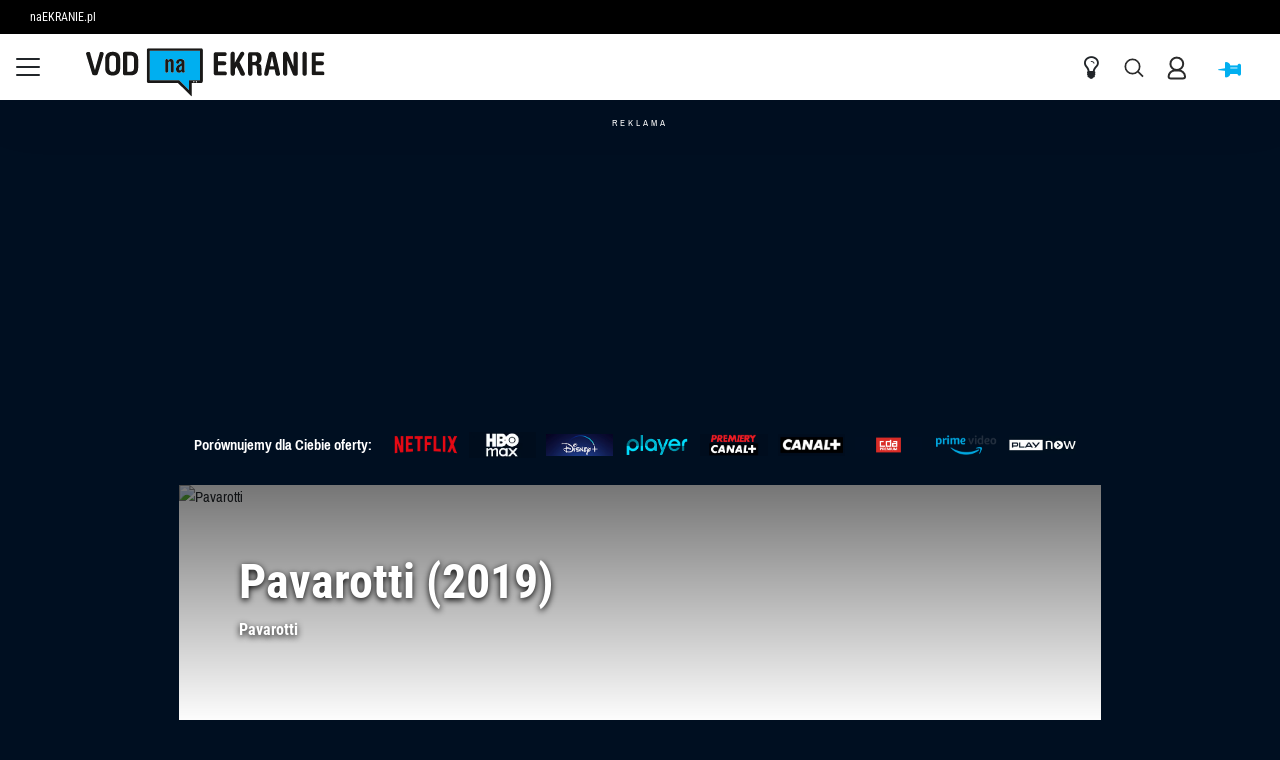

--- FILE ---
content_type: text/html; charset=UTF-8
request_url: https://vod.naekranie.pl/film/untitled-luciano-pavarotti-documentary
body_size: 21850
content:
<!DOCTYPE html>
<html lang="pl">
<head>
    <meta charset="utf-8">
    <meta http-equiv="X-UA-Compatible" content="IE=edge"><script type="text/javascript">(window.NREUM||(NREUM={})).init={ajax:{deny_list:["bam.nr-data.net"]},feature_flags:["soft_nav"]};(window.NREUM||(NREUM={})).loader_config={licenseKey:"1d83402c94",applicationID:"150868740",browserID:"150956088"};;/*! For license information please see nr-loader-rum-1.306.0.min.js.LICENSE.txt */
(()=>{var e,t,r={122:(e,t,r)=>{"use strict";r.d(t,{a:()=>i});var n=r(944);function i(e,t){try{if(!e||"object"!=typeof e)return(0,n.R)(3);if(!t||"object"!=typeof t)return(0,n.R)(4);const r=Object.create(Object.getPrototypeOf(t),Object.getOwnPropertyDescriptors(t)),a=0===Object.keys(r).length?e:r;for(let o in a)if(void 0!==e[o])try{if(null===e[o]){r[o]=null;continue}Array.isArray(e[o])&&Array.isArray(t[o])?r[o]=Array.from(new Set([...e[o],...t[o]])):"object"==typeof e[o]&&"object"==typeof t[o]?r[o]=i(e[o],t[o]):r[o]=e[o]}catch(e){r[o]||(0,n.R)(1,e)}return r}catch(e){(0,n.R)(2,e)}}},154:(e,t,r)=>{"use strict";r.d(t,{OF:()=>c,RI:()=>i,WN:()=>u,bv:()=>a,eN:()=>l,gm:()=>o,mw:()=>s,sb:()=>d});var n=r(863);const i="undefined"!=typeof window&&!!window.document,a="undefined"!=typeof WorkerGlobalScope&&("undefined"!=typeof self&&self instanceof WorkerGlobalScope&&self.navigator instanceof WorkerNavigator||"undefined"!=typeof globalThis&&globalThis instanceof WorkerGlobalScope&&globalThis.navigator instanceof WorkerNavigator),o=i?window:"undefined"!=typeof WorkerGlobalScope&&("undefined"!=typeof self&&self instanceof WorkerGlobalScope&&self||"undefined"!=typeof globalThis&&globalThis instanceof WorkerGlobalScope&&globalThis),s=Boolean("hidden"===o?.document?.visibilityState),c=/iPad|iPhone|iPod/.test(o.navigator?.userAgent),d=c&&"undefined"==typeof SharedWorker,u=((()=>{const e=o.navigator?.userAgent?.match(/Firefox[/\s](\d+\.\d+)/);Array.isArray(e)&&e.length>=2&&e[1]})(),Date.now()-(0,n.t)()),l=()=>"undefined"!=typeof PerformanceNavigationTiming&&o?.performance?.getEntriesByType("navigation")?.[0]?.responseStart},163:(e,t,r)=>{"use strict";r.d(t,{j:()=>E});var n=r(384),i=r(741);var a=r(555);r(860).K7.genericEvents;const o="experimental.resources",s="register",c=e=>{if(!e||"string"!=typeof e)return!1;try{document.createDocumentFragment().querySelector(e)}catch{return!1}return!0};var d=r(614),u=r(944),l=r(122);const f="[data-nr-mask]",g=e=>(0,l.a)(e,(()=>{const e={feature_flags:[],experimental:{allow_registered_children:!1,resources:!1},mask_selector:"*",block_selector:"[data-nr-block]",mask_input_options:{color:!1,date:!1,"datetime-local":!1,email:!1,month:!1,number:!1,range:!1,search:!1,tel:!1,text:!1,time:!1,url:!1,week:!1,textarea:!1,select:!1,password:!0}};return{ajax:{deny_list:void 0,block_internal:!0,enabled:!0,autoStart:!0},api:{get allow_registered_children(){return e.feature_flags.includes(s)||e.experimental.allow_registered_children},set allow_registered_children(t){e.experimental.allow_registered_children=t},duplicate_registered_data:!1},browser_consent_mode:{enabled:!1},distributed_tracing:{enabled:void 0,exclude_newrelic_header:void 0,cors_use_newrelic_header:void 0,cors_use_tracecontext_headers:void 0,allowed_origins:void 0},get feature_flags(){return e.feature_flags},set feature_flags(t){e.feature_flags=t},generic_events:{enabled:!0,autoStart:!0},harvest:{interval:30},jserrors:{enabled:!0,autoStart:!0},logging:{enabled:!0,autoStart:!0},metrics:{enabled:!0,autoStart:!0},obfuscate:void 0,page_action:{enabled:!0},page_view_event:{enabled:!0,autoStart:!0},page_view_timing:{enabled:!0,autoStart:!0},performance:{capture_marks:!1,capture_measures:!1,capture_detail:!0,resources:{get enabled(){return e.feature_flags.includes(o)||e.experimental.resources},set enabled(t){e.experimental.resources=t},asset_types:[],first_party_domains:[],ignore_newrelic:!0}},privacy:{cookies_enabled:!0},proxy:{assets:void 0,beacon:void 0},session:{expiresMs:d.wk,inactiveMs:d.BB},session_replay:{autoStart:!0,enabled:!1,preload:!1,sampling_rate:10,error_sampling_rate:100,collect_fonts:!1,inline_images:!1,fix_stylesheets:!0,mask_all_inputs:!0,get mask_text_selector(){return e.mask_selector},set mask_text_selector(t){c(t)?e.mask_selector="".concat(t,",").concat(f):""===t||null===t?e.mask_selector=f:(0,u.R)(5,t)},get block_class(){return"nr-block"},get ignore_class(){return"nr-ignore"},get mask_text_class(){return"nr-mask"},get block_selector(){return e.block_selector},set block_selector(t){c(t)?e.block_selector+=",".concat(t):""!==t&&(0,u.R)(6,t)},get mask_input_options(){return e.mask_input_options},set mask_input_options(t){t&&"object"==typeof t?e.mask_input_options={...t,password:!0}:(0,u.R)(7,t)}},session_trace:{enabled:!0,autoStart:!0},soft_navigations:{enabled:!0,autoStart:!0},spa:{enabled:!0,autoStart:!0},ssl:void 0,user_actions:{enabled:!0,elementAttributes:["id","className","tagName","type"]}}})());var p=r(154),m=r(324);let h=0;const v={buildEnv:m.F3,distMethod:m.Xs,version:m.xv,originTime:p.WN},b={consented:!1},y={appMetadata:{},get consented(){return this.session?.state?.consent||b.consented},set consented(e){b.consented=e},customTransaction:void 0,denyList:void 0,disabled:!1,harvester:void 0,isolatedBacklog:!1,isRecording:!1,loaderType:void 0,maxBytes:3e4,obfuscator:void 0,onerror:void 0,ptid:void 0,releaseIds:{},session:void 0,timeKeeper:void 0,registeredEntities:[],jsAttributesMetadata:{bytes:0},get harvestCount(){return++h}},_=e=>{const t=(0,l.a)(e,y),r=Object.keys(v).reduce((e,t)=>(e[t]={value:v[t],writable:!1,configurable:!0,enumerable:!0},e),{});return Object.defineProperties(t,r)};var w=r(701);const x=e=>{const t=e.startsWith("http");e+="/",r.p=t?e:"https://"+e};var S=r(836),k=r(241);const R={accountID:void 0,trustKey:void 0,agentID:void 0,licenseKey:void 0,applicationID:void 0,xpid:void 0},A=e=>(0,l.a)(e,R),T=new Set;function E(e,t={},r,o){let{init:s,info:c,loader_config:d,runtime:u={},exposed:l=!0}=t;if(!c){const e=(0,n.pV)();s=e.init,c=e.info,d=e.loader_config}e.init=g(s||{}),e.loader_config=A(d||{}),c.jsAttributes??={},p.bv&&(c.jsAttributes.isWorker=!0),e.info=(0,a.D)(c);const f=e.init,m=[c.beacon,c.errorBeacon];T.has(e.agentIdentifier)||(f.proxy.assets&&(x(f.proxy.assets),m.push(f.proxy.assets)),f.proxy.beacon&&m.push(f.proxy.beacon),e.beacons=[...m],function(e){const t=(0,n.pV)();Object.getOwnPropertyNames(i.W.prototype).forEach(r=>{const n=i.W.prototype[r];if("function"!=typeof n||"constructor"===n)return;let a=t[r];e[r]&&!1!==e.exposed&&"micro-agent"!==e.runtime?.loaderType&&(t[r]=(...t)=>{const n=e[r](...t);return a?a(...t):n})})}(e),(0,n.US)("activatedFeatures",w.B),e.runSoftNavOverSpa&&=!0===f.soft_navigations.enabled&&f.feature_flags.includes("soft_nav")),u.denyList=[...f.ajax.deny_list||[],...f.ajax.block_internal?m:[]],u.ptid=e.agentIdentifier,u.loaderType=r,e.runtime=_(u),T.has(e.agentIdentifier)||(e.ee=S.ee.get(e.agentIdentifier),e.exposed=l,(0,k.W)({agentIdentifier:e.agentIdentifier,drained:!!w.B?.[e.agentIdentifier],type:"lifecycle",name:"initialize",feature:void 0,data:e.config})),T.add(e.agentIdentifier)}},234:(e,t,r)=>{"use strict";r.d(t,{W:()=>a});var n=r(836),i=r(687);class a{constructor(e,t){this.agentIdentifier=e,this.ee=n.ee.get(e),this.featureName=t,this.blocked=!1}deregisterDrain(){(0,i.x3)(this.agentIdentifier,this.featureName)}}},241:(e,t,r)=>{"use strict";r.d(t,{W:()=>a});var n=r(154);const i="newrelic";function a(e={}){try{n.gm.dispatchEvent(new CustomEvent(i,{detail:e}))}catch(e){}}},261:(e,t,r)=>{"use strict";r.d(t,{$9:()=>d,BL:()=>s,CH:()=>g,Dl:()=>_,Fw:()=>y,PA:()=>h,Pl:()=>n,Pv:()=>k,Tb:()=>l,U2:()=>a,V1:()=>S,Wb:()=>x,bt:()=>b,cD:()=>v,d3:()=>w,dT:()=>c,eY:()=>p,fF:()=>f,hG:()=>i,k6:()=>o,nb:()=>m,o5:()=>u});const n="api-",i="addPageAction",a="addToTrace",o="addRelease",s="finished",c="interaction",d="log",u="noticeError",l="pauseReplay",f="recordCustomEvent",g="recordReplay",p="register",m="setApplicationVersion",h="setCurrentRouteName",v="setCustomAttribute",b="setErrorHandler",y="setPageViewName",_="setUserId",w="start",x="wrapLogger",S="measure",k="consent"},289:(e,t,r)=>{"use strict";r.d(t,{GG:()=>o,Qr:()=>c,sB:()=>s});var n=r(878),i=r(389);function a(){return"undefined"==typeof document||"complete"===document.readyState}function o(e,t){if(a())return e();const r=(0,i.J)(e),o=setInterval(()=>{a()&&(clearInterval(o),r())},500);(0,n.sp)("load",r,t)}function s(e){if(a())return e();(0,n.DD)("DOMContentLoaded",e)}function c(e){if(a())return e();(0,n.sp)("popstate",e)}},324:(e,t,r)=>{"use strict";r.d(t,{F3:()=>i,Xs:()=>a,xv:()=>n});const n="1.306.0",i="PROD",a="CDN"},374:(e,t,r)=>{r.nc=(()=>{try{return document?.currentScript?.nonce}catch(e){}return""})()},384:(e,t,r)=>{"use strict";r.d(t,{NT:()=>o,US:()=>u,Zm:()=>s,bQ:()=>d,dV:()=>c,pV:()=>l});var n=r(154),i=r(863),a=r(910);const o={beacon:"bam.nr-data.net",errorBeacon:"bam.nr-data.net"};function s(){return n.gm.NREUM||(n.gm.NREUM={}),void 0===n.gm.newrelic&&(n.gm.newrelic=n.gm.NREUM),n.gm.NREUM}function c(){let e=s();return e.o||(e.o={ST:n.gm.setTimeout,SI:n.gm.setImmediate||n.gm.setInterval,CT:n.gm.clearTimeout,XHR:n.gm.XMLHttpRequest,REQ:n.gm.Request,EV:n.gm.Event,PR:n.gm.Promise,MO:n.gm.MutationObserver,FETCH:n.gm.fetch,WS:n.gm.WebSocket},(0,a.i)(...Object.values(e.o))),e}function d(e,t){let r=s();r.initializedAgents??={},t.initializedAt={ms:(0,i.t)(),date:new Date},r.initializedAgents[e]=t}function u(e,t){s()[e]=t}function l(){return function(){let e=s();const t=e.info||{};e.info={beacon:o.beacon,errorBeacon:o.errorBeacon,...t}}(),function(){let e=s();const t=e.init||{};e.init={...t}}(),c(),function(){let e=s();const t=e.loader_config||{};e.loader_config={...t}}(),s()}},389:(e,t,r)=>{"use strict";function n(e,t=500,r={}){const n=r?.leading||!1;let i;return(...r)=>{n&&void 0===i&&(e.apply(this,r),i=setTimeout(()=>{i=clearTimeout(i)},t)),n||(clearTimeout(i),i=setTimeout(()=>{e.apply(this,r)},t))}}function i(e){let t=!1;return(...r)=>{t||(t=!0,e.apply(this,r))}}r.d(t,{J:()=>i,s:()=>n})},555:(e,t,r)=>{"use strict";r.d(t,{D:()=>s,f:()=>o});var n=r(384),i=r(122);const a={beacon:n.NT.beacon,errorBeacon:n.NT.errorBeacon,licenseKey:void 0,applicationID:void 0,sa:void 0,queueTime:void 0,applicationTime:void 0,ttGuid:void 0,user:void 0,account:void 0,product:void 0,extra:void 0,jsAttributes:{},userAttributes:void 0,atts:void 0,transactionName:void 0,tNamePlain:void 0};function o(e){try{return!!e.licenseKey&&!!e.errorBeacon&&!!e.applicationID}catch(e){return!1}}const s=e=>(0,i.a)(e,a)},566:(e,t,r)=>{"use strict";r.d(t,{LA:()=>s,bz:()=>o});var n=r(154);const i="xxxxxxxx-xxxx-4xxx-yxxx-xxxxxxxxxxxx";function a(e,t){return e?15&e[t]:16*Math.random()|0}function o(){const e=n.gm?.crypto||n.gm?.msCrypto;let t,r=0;return e&&e.getRandomValues&&(t=e.getRandomValues(new Uint8Array(30))),i.split("").map(e=>"x"===e?a(t,r++).toString(16):"y"===e?(3&a()|8).toString(16):e).join("")}function s(e){const t=n.gm?.crypto||n.gm?.msCrypto;let r,i=0;t&&t.getRandomValues&&(r=t.getRandomValues(new Uint8Array(e)));const o=[];for(var s=0;s<e;s++)o.push(a(r,i++).toString(16));return o.join("")}},606:(e,t,r)=>{"use strict";r.d(t,{i:()=>a});var n=r(908);a.on=o;var i=a.handlers={};function a(e,t,r,a){o(a||n.d,i,e,t,r)}function o(e,t,r,i,a){a||(a="feature"),e||(e=n.d);var o=t[a]=t[a]||{};(o[r]=o[r]||[]).push([e,i])}},607:(e,t,r)=>{"use strict";r.d(t,{W:()=>n});const n=(0,r(566).bz)()},614:(e,t,r)=>{"use strict";r.d(t,{BB:()=>o,H3:()=>n,g:()=>d,iL:()=>c,tS:()=>s,uh:()=>i,wk:()=>a});const n="NRBA",i="SESSION",a=144e5,o=18e5,s={STARTED:"session-started",PAUSE:"session-pause",RESET:"session-reset",RESUME:"session-resume",UPDATE:"session-update"},c={SAME_TAB:"same-tab",CROSS_TAB:"cross-tab"},d={OFF:0,FULL:1,ERROR:2}},630:(e,t,r)=>{"use strict";r.d(t,{T:()=>n});const n=r(860).K7.pageViewEvent},646:(e,t,r)=>{"use strict";r.d(t,{y:()=>n});class n{constructor(e){this.contextId=e}}},687:(e,t,r)=>{"use strict";r.d(t,{Ak:()=>d,Ze:()=>f,x3:()=>u});var n=r(241),i=r(836),a=r(606),o=r(860),s=r(646);const c={};function d(e,t){const r={staged:!1,priority:o.P3[t]||0};l(e),c[e].get(t)||c[e].set(t,r)}function u(e,t){e&&c[e]&&(c[e].get(t)&&c[e].delete(t),p(e,t,!1),c[e].size&&g(e))}function l(e){if(!e)throw new Error("agentIdentifier required");c[e]||(c[e]=new Map)}function f(e="",t="feature",r=!1){if(l(e),!e||!c[e].get(t)||r)return p(e,t);c[e].get(t).staged=!0,g(e)}function g(e){const t=Array.from(c[e]);t.every(([e,t])=>t.staged)&&(t.sort((e,t)=>e[1].priority-t[1].priority),t.forEach(([t])=>{c[e].delete(t),p(e,t)}))}function p(e,t,r=!0){const o=e?i.ee.get(e):i.ee,c=a.i.handlers;if(!o.aborted&&o.backlog&&c){if((0,n.W)({agentIdentifier:e,type:"lifecycle",name:"drain",feature:t}),r){const e=o.backlog[t],r=c[t];if(r){for(let t=0;e&&t<e.length;++t)m(e[t],r);Object.entries(r).forEach(([e,t])=>{Object.values(t||{}).forEach(t=>{t[0]?.on&&t[0]?.context()instanceof s.y&&t[0].on(e,t[1])})})}}o.isolatedBacklog||delete c[t],o.backlog[t]=null,o.emit("drain-"+t,[])}}function m(e,t){var r=e[1];Object.values(t[r]||{}).forEach(t=>{var r=e[0];if(t[0]===r){var n=t[1],i=e[3],a=e[2];n.apply(i,a)}})}},699:(e,t,r)=>{"use strict";r.d(t,{It:()=>a,KC:()=>s,No:()=>i,qh:()=>o});var n=r(860);const i=16e3,a=1e6,o="SESSION_ERROR",s={[n.K7.logging]:!0,[n.K7.genericEvents]:!1,[n.K7.jserrors]:!1,[n.K7.ajax]:!1}},701:(e,t,r)=>{"use strict";r.d(t,{B:()=>a,t:()=>o});var n=r(241);const i=new Set,a={};function o(e,t){const r=t.agentIdentifier;a[r]??={},e&&"object"==typeof e&&(i.has(r)||(t.ee.emit("rumresp",[e]),a[r]=e,i.add(r),(0,n.W)({agentIdentifier:r,loaded:!0,drained:!0,type:"lifecycle",name:"load",feature:void 0,data:e})))}},741:(e,t,r)=>{"use strict";r.d(t,{W:()=>a});var n=r(944),i=r(261);class a{#e(e,...t){if(this[e]!==a.prototype[e])return this[e](...t);(0,n.R)(35,e)}addPageAction(e,t){return this.#e(i.hG,e,t)}register(e){return this.#e(i.eY,e)}recordCustomEvent(e,t){return this.#e(i.fF,e,t)}setPageViewName(e,t){return this.#e(i.Fw,e,t)}setCustomAttribute(e,t,r){return this.#e(i.cD,e,t,r)}noticeError(e,t){return this.#e(i.o5,e,t)}setUserId(e){return this.#e(i.Dl,e)}setApplicationVersion(e){return this.#e(i.nb,e)}setErrorHandler(e){return this.#e(i.bt,e)}addRelease(e,t){return this.#e(i.k6,e,t)}log(e,t){return this.#e(i.$9,e,t)}start(){return this.#e(i.d3)}finished(e){return this.#e(i.BL,e)}recordReplay(){return this.#e(i.CH)}pauseReplay(){return this.#e(i.Tb)}addToTrace(e){return this.#e(i.U2,e)}setCurrentRouteName(e){return this.#e(i.PA,e)}interaction(e){return this.#e(i.dT,e)}wrapLogger(e,t,r){return this.#e(i.Wb,e,t,r)}measure(e,t){return this.#e(i.V1,e,t)}consent(e){return this.#e(i.Pv,e)}}},782:(e,t,r)=>{"use strict";r.d(t,{T:()=>n});const n=r(860).K7.pageViewTiming},836:(e,t,r)=>{"use strict";r.d(t,{P:()=>s,ee:()=>c});var n=r(384),i=r(990),a=r(646),o=r(607);const s="nr@context:".concat(o.W),c=function e(t,r){var n={},o={},u={},l=!1;try{l=16===r.length&&d.initializedAgents?.[r]?.runtime.isolatedBacklog}catch(e){}var f={on:p,addEventListener:p,removeEventListener:function(e,t){var r=n[e];if(!r)return;for(var i=0;i<r.length;i++)r[i]===t&&r.splice(i,1)},emit:function(e,r,n,i,a){!1!==a&&(a=!0);if(c.aborted&&!i)return;t&&a&&t.emit(e,r,n);var s=g(n);m(e).forEach(e=>{e.apply(s,r)});var d=v()[o[e]];d&&d.push([f,e,r,s]);return s},get:h,listeners:m,context:g,buffer:function(e,t){const r=v();if(t=t||"feature",f.aborted)return;Object.entries(e||{}).forEach(([e,n])=>{o[n]=t,t in r||(r[t]=[])})},abort:function(){f._aborted=!0,Object.keys(f.backlog).forEach(e=>{delete f.backlog[e]})},isBuffering:function(e){return!!v()[o[e]]},debugId:r,backlog:l?{}:t&&"object"==typeof t.backlog?t.backlog:{},isolatedBacklog:l};return Object.defineProperty(f,"aborted",{get:()=>{let e=f._aborted||!1;return e||(t&&(e=t.aborted),e)}}),f;function g(e){return e&&e instanceof a.y?e:e?(0,i.I)(e,s,()=>new a.y(s)):new a.y(s)}function p(e,t){n[e]=m(e).concat(t)}function m(e){return n[e]||[]}function h(t){return u[t]=u[t]||e(f,t)}function v(){return f.backlog}}(void 0,"globalEE"),d=(0,n.Zm)();d.ee||(d.ee=c)},843:(e,t,r)=>{"use strict";r.d(t,{G:()=>a,u:()=>i});var n=r(878);function i(e,t=!1,r,i){(0,n.DD)("visibilitychange",function(){if(t)return void("hidden"===document.visibilityState&&e());e(document.visibilityState)},r,i)}function a(e,t,r){(0,n.sp)("pagehide",e,t,r)}},860:(e,t,r)=>{"use strict";r.d(t,{$J:()=>u,K7:()=>c,P3:()=>d,XX:()=>i,Yy:()=>s,df:()=>a,qY:()=>n,v4:()=>o});const n="events",i="jserrors",a="browser/blobs",o="rum",s="browser/logs",c={ajax:"ajax",genericEvents:"generic_events",jserrors:i,logging:"logging",metrics:"metrics",pageAction:"page_action",pageViewEvent:"page_view_event",pageViewTiming:"page_view_timing",sessionReplay:"session_replay",sessionTrace:"session_trace",softNav:"soft_navigations",spa:"spa"},d={[c.pageViewEvent]:1,[c.pageViewTiming]:2,[c.metrics]:3,[c.jserrors]:4,[c.spa]:5,[c.ajax]:6,[c.sessionTrace]:7,[c.softNav]:8,[c.sessionReplay]:9,[c.logging]:10,[c.genericEvents]:11},u={[c.pageViewEvent]:o,[c.pageViewTiming]:n,[c.ajax]:n,[c.spa]:n,[c.softNav]:n,[c.metrics]:i,[c.jserrors]:i,[c.sessionTrace]:a,[c.sessionReplay]:a,[c.logging]:s,[c.genericEvents]:"ins"}},863:(e,t,r)=>{"use strict";function n(){return Math.floor(performance.now())}r.d(t,{t:()=>n})},878:(e,t,r)=>{"use strict";function n(e,t){return{capture:e,passive:!1,signal:t}}function i(e,t,r=!1,i){window.addEventListener(e,t,n(r,i))}function a(e,t,r=!1,i){document.addEventListener(e,t,n(r,i))}r.d(t,{DD:()=>a,jT:()=>n,sp:()=>i})},908:(e,t,r)=>{"use strict";r.d(t,{d:()=>n,p:()=>i});var n=r(836).ee.get("handle");function i(e,t,r,i,a){a?(a.buffer([e],i),a.emit(e,t,r)):(n.buffer([e],i),n.emit(e,t,r))}},910:(e,t,r)=>{"use strict";r.d(t,{i:()=>a});var n=r(944);const i=new Map;function a(...e){return e.every(e=>{if(i.has(e))return i.get(e);const t="function"==typeof e?e.toString():"",r=t.includes("[native code]"),a=t.includes("nrWrapper");return r||a||(0,n.R)(64,e?.name||t),i.set(e,r),r})}},944:(e,t,r)=>{"use strict";r.d(t,{R:()=>i});var n=r(241);function i(e,t){"function"==typeof console.debug&&(console.debug("New Relic Warning: https://github.com/newrelic/newrelic-browser-agent/blob/main/docs/warning-codes.md#".concat(e),t),(0,n.W)({agentIdentifier:null,drained:null,type:"data",name:"warn",feature:"warn",data:{code:e,secondary:t}}))}},969:(e,t,r)=>{"use strict";r.d(t,{TZ:()=>n,XG:()=>s,rs:()=>i,xV:()=>o,z_:()=>a});const n=r(860).K7.metrics,i="sm",a="cm",o="storeSupportabilityMetrics",s="storeEventMetrics"},990:(e,t,r)=>{"use strict";r.d(t,{I:()=>i});var n=Object.prototype.hasOwnProperty;function i(e,t,r){if(n.call(e,t))return e[t];var i=r();if(Object.defineProperty&&Object.keys)try{return Object.defineProperty(e,t,{value:i,writable:!0,enumerable:!1}),i}catch(e){}return e[t]=i,i}}},n={};function i(e){var t=n[e];if(void 0!==t)return t.exports;var a=n[e]={exports:{}};return r[e](a,a.exports,i),a.exports}i.m=r,i.d=(e,t)=>{for(var r in t)i.o(t,r)&&!i.o(e,r)&&Object.defineProperty(e,r,{enumerable:!0,get:t[r]})},i.f={},i.e=e=>Promise.all(Object.keys(i.f).reduce((t,r)=>(i.f[r](e,t),t),[])),i.u=e=>"nr-rum-1.306.0.min.js",i.o=(e,t)=>Object.prototype.hasOwnProperty.call(e,t),e={},t="NRBA-1.306.0.PROD:",i.l=(r,n,a,o)=>{if(e[r])e[r].push(n);else{var s,c;if(void 0!==a)for(var d=document.getElementsByTagName("script"),u=0;u<d.length;u++){var l=d[u];if(l.getAttribute("src")==r||l.getAttribute("data-webpack")==t+a){s=l;break}}if(!s){c=!0;var f={296:"sha512-XHJAyYwsxAD4jnOFenBf2aq49/pv28jKOJKs7YGQhagYYI2Zk8nHflZPdd7WiilkmEkgIZQEFX4f1AJMoyzKwA=="};(s=document.createElement("script")).charset="utf-8",i.nc&&s.setAttribute("nonce",i.nc),s.setAttribute("data-webpack",t+a),s.src=r,0!==s.src.indexOf(window.location.origin+"/")&&(s.crossOrigin="anonymous"),f[o]&&(s.integrity=f[o])}e[r]=[n];var g=(t,n)=>{s.onerror=s.onload=null,clearTimeout(p);var i=e[r];if(delete e[r],s.parentNode&&s.parentNode.removeChild(s),i&&i.forEach(e=>e(n)),t)return t(n)},p=setTimeout(g.bind(null,void 0,{type:"timeout",target:s}),12e4);s.onerror=g.bind(null,s.onerror),s.onload=g.bind(null,s.onload),c&&document.head.appendChild(s)}},i.r=e=>{"undefined"!=typeof Symbol&&Symbol.toStringTag&&Object.defineProperty(e,Symbol.toStringTag,{value:"Module"}),Object.defineProperty(e,"__esModule",{value:!0})},i.p="https://js-agent.newrelic.com/",(()=>{var e={374:0,840:0};i.f.j=(t,r)=>{var n=i.o(e,t)?e[t]:void 0;if(0!==n)if(n)r.push(n[2]);else{var a=new Promise((r,i)=>n=e[t]=[r,i]);r.push(n[2]=a);var o=i.p+i.u(t),s=new Error;i.l(o,r=>{if(i.o(e,t)&&(0!==(n=e[t])&&(e[t]=void 0),n)){var a=r&&("load"===r.type?"missing":r.type),o=r&&r.target&&r.target.src;s.message="Loading chunk "+t+" failed: ("+a+": "+o+")",s.name="ChunkLoadError",s.type=a,s.request=o,n[1](s)}},"chunk-"+t,t)}};var t=(t,r)=>{var n,a,[o,s,c]=r,d=0;if(o.some(t=>0!==e[t])){for(n in s)i.o(s,n)&&(i.m[n]=s[n]);if(c)c(i)}for(t&&t(r);d<o.length;d++)a=o[d],i.o(e,a)&&e[a]&&e[a][0](),e[a]=0},r=self["webpackChunk:NRBA-1.306.0.PROD"]=self["webpackChunk:NRBA-1.306.0.PROD"]||[];r.forEach(t.bind(null,0)),r.push=t.bind(null,r.push.bind(r))})(),(()=>{"use strict";i(374);var e=i(566),t=i(741);class r extends t.W{agentIdentifier=(0,e.LA)(16)}var n=i(860);const a=Object.values(n.K7);var o=i(163);var s=i(908),c=i(863),d=i(261),u=i(241),l=i(944),f=i(701),g=i(969);function p(e,t,i,a){const o=a||i;!o||o[e]&&o[e]!==r.prototype[e]||(o[e]=function(){(0,s.p)(g.xV,["API/"+e+"/called"],void 0,n.K7.metrics,i.ee),(0,u.W)({agentIdentifier:i.agentIdentifier,drained:!!f.B?.[i.agentIdentifier],type:"data",name:"api",feature:d.Pl+e,data:{}});try{return t.apply(this,arguments)}catch(e){(0,l.R)(23,e)}})}function m(e,t,r,n,i){const a=e.info;null===r?delete a.jsAttributes[t]:a.jsAttributes[t]=r,(i||null===r)&&(0,s.p)(d.Pl+n,[(0,c.t)(),t,r],void 0,"session",e.ee)}var h=i(687),v=i(234),b=i(289),y=i(154),_=i(384);const w=e=>y.RI&&!0===e?.privacy.cookies_enabled;function x(e){return!!(0,_.dV)().o.MO&&w(e)&&!0===e?.session_trace.enabled}var S=i(389),k=i(699);class R extends v.W{constructor(e,t){super(e.agentIdentifier,t),this.agentRef=e,this.abortHandler=void 0,this.featAggregate=void 0,this.loadedSuccessfully=void 0,this.onAggregateImported=new Promise(e=>{this.loadedSuccessfully=e}),this.deferred=Promise.resolve(),!1===e.init[this.featureName].autoStart?this.deferred=new Promise((t,r)=>{this.ee.on("manual-start-all",(0,S.J)(()=>{(0,h.Ak)(e.agentIdentifier,this.featureName),t()}))}):(0,h.Ak)(e.agentIdentifier,t)}importAggregator(e,t,r={}){if(this.featAggregate)return;const n=async()=>{let n;await this.deferred;try{if(w(e.init)){const{setupAgentSession:t}=await i.e(296).then(i.bind(i,305));n=t(e)}}catch(e){(0,l.R)(20,e),this.ee.emit("internal-error",[e]),(0,s.p)(k.qh,[e],void 0,this.featureName,this.ee)}try{if(!this.#t(this.featureName,n,e.init))return(0,h.Ze)(this.agentIdentifier,this.featureName),void this.loadedSuccessfully(!1);const{Aggregate:i}=await t();this.featAggregate=new i(e,r),e.runtime.harvester.initializedAggregates.push(this.featAggregate),this.loadedSuccessfully(!0)}catch(e){(0,l.R)(34,e),this.abortHandler?.(),(0,h.Ze)(this.agentIdentifier,this.featureName,!0),this.loadedSuccessfully(!1),this.ee&&this.ee.abort()}};y.RI?(0,b.GG)(()=>n(),!0):n()}#t(e,t,r){if(this.blocked)return!1;switch(e){case n.K7.sessionReplay:return x(r)&&!!t;case n.K7.sessionTrace:return!!t;default:return!0}}}var A=i(630),T=i(614);class E extends R{static featureName=A.T;constructor(e){var t;super(e,A.T),this.setupInspectionEvents(e.agentIdentifier),t=e,p(d.Fw,function(e,r){"string"==typeof e&&("/"!==e.charAt(0)&&(e="/"+e),t.runtime.customTransaction=(r||"http://custom.transaction")+e,(0,s.p)(d.Pl+d.Fw,[(0,c.t)()],void 0,void 0,t.ee))},t),this.importAggregator(e,()=>i.e(296).then(i.bind(i,943)))}setupInspectionEvents(e){const t=(t,r)=>{t&&(0,u.W)({agentIdentifier:e,timeStamp:t.timeStamp,loaded:"complete"===t.target.readyState,type:"window",name:r,data:t.target.location+""})};(0,b.sB)(e=>{t(e,"DOMContentLoaded")}),(0,b.GG)(e=>{t(e,"load")}),(0,b.Qr)(e=>{t(e,"navigate")}),this.ee.on(T.tS.UPDATE,(t,r)=>{(0,u.W)({agentIdentifier:e,type:"lifecycle",name:"session",data:r})})}}var N=i(843),I=i(782);class j extends R{static featureName=I.T;constructor(e){super(e,I.T),y.RI&&((0,N.u)(()=>(0,s.p)("docHidden",[(0,c.t)()],void 0,I.T,this.ee),!0),(0,N.G)(()=>(0,s.p)("winPagehide",[(0,c.t)()],void 0,I.T,this.ee)),this.importAggregator(e,()=>i.e(296).then(i.bind(i,117))))}}class P extends R{static featureName=g.TZ;constructor(e){super(e,g.TZ),y.RI&&document.addEventListener("securitypolicyviolation",e=>{(0,s.p)(g.xV,["Generic/CSPViolation/Detected"],void 0,this.featureName,this.ee)}),this.importAggregator(e,()=>i.e(296).then(i.bind(i,623)))}}new class extends r{constructor(e){var t;(super(),y.gm)?(this.features={},(0,_.bQ)(this.agentIdentifier,this),this.desiredFeatures=new Set(e.features||[]),this.desiredFeatures.add(E),this.runSoftNavOverSpa=[...this.desiredFeatures].some(e=>e.featureName===n.K7.softNav),(0,o.j)(this,e,e.loaderType||"agent"),t=this,p(d.cD,function(e,r,n=!1){if("string"==typeof e){if(["string","number","boolean"].includes(typeof r)||null===r)return m(t,e,r,d.cD,n);(0,l.R)(40,typeof r)}else(0,l.R)(39,typeof e)},t),function(e){p(d.Dl,function(t){if("string"==typeof t||null===t)return m(e,"enduser.id",t,d.Dl,!0);(0,l.R)(41,typeof t)},e)}(this),function(e){p(d.nb,function(t){if("string"==typeof t||null===t)return m(e,"application.version",t,d.nb,!1);(0,l.R)(42,typeof t)},e)}(this),function(e){p(d.d3,function(){e.ee.emit("manual-start-all")},e)}(this),function(e){p(d.Pv,function(t=!0){if("boolean"==typeof t){if((0,s.p)(d.Pl+d.Pv,[t],void 0,"session",e.ee),e.runtime.consented=t,t){const t=e.features.page_view_event;t.onAggregateImported.then(e=>{const r=t.featAggregate;e&&!r.sentRum&&r.sendRum()})}}else(0,l.R)(65,typeof t)},e)}(this),this.run()):(0,l.R)(21)}get config(){return{info:this.info,init:this.init,loader_config:this.loader_config,runtime:this.runtime}}get api(){return this}run(){try{const e=function(e){const t={};return a.forEach(r=>{t[r]=!!e[r]?.enabled}),t}(this.init),t=[...this.desiredFeatures];t.sort((e,t)=>n.P3[e.featureName]-n.P3[t.featureName]),t.forEach(t=>{if(!e[t.featureName]&&t.featureName!==n.K7.pageViewEvent)return;if(this.runSoftNavOverSpa&&t.featureName===n.K7.spa)return;if(!this.runSoftNavOverSpa&&t.featureName===n.K7.softNav)return;const r=function(e){switch(e){case n.K7.ajax:return[n.K7.jserrors];case n.K7.sessionTrace:return[n.K7.ajax,n.K7.pageViewEvent];case n.K7.sessionReplay:return[n.K7.sessionTrace];case n.K7.pageViewTiming:return[n.K7.pageViewEvent];default:return[]}}(t.featureName).filter(e=>!(e in this.features));r.length>0&&(0,l.R)(36,{targetFeature:t.featureName,missingDependencies:r}),this.features[t.featureName]=new t(this)})}catch(e){(0,l.R)(22,e);for(const e in this.features)this.features[e].abortHandler?.();const t=(0,_.Zm)();delete t.initializedAgents[this.agentIdentifier]?.features,delete this.sharedAggregator;return t.ee.get(this.agentIdentifier).abort(),!1}}}({features:[E,j,P],loaderType:"lite"})})()})();</script>
    <meta name="viewport" content="width=device-width, initial-scale=1">
    <meta property="og:site_name" content="Porównanie VOD" />
    <meta property="og:url" content="https://vod.naekranie.pl/film/untitled-luciano-pavarotti-documentary"/>
    <meta property="og:locale" content="pl_PL" />

        <meta property="og:type" content="article"/>
    <meta property="og:title" content="    Pavarotti - VOD"/>
    <meta property="og:description" content="Niezwykle poruszająca historia ukochanego śpiewaka operowego wszech czasów. Film zdobywcy Oscara® Rona Howarda, reżysera"/>
    <meta property="og:image" content="https://cdn1.naekranie.pl/media/cache/amp/2019/06/Pavarotti - plakat_5d0226e6f225a.jpeg"/>
    <meta property="og:image:secure_url" content="https://cdn1.naekranie.pl/media/cache/amp/2019/06/Pavarotti - plakat_5d0226e6f225a.jpeg"/>

    <meta name="twitter:title" content="    Pavarotti - VOD">
    <meta name="twitter:description" content="Niezwykle poruszająca historia ukochanego śpiewaka operowego wszech czasów. Film zdobywcy Oscara® Rona Howarda, reżysera">
    <meta name="twitter:image" content="https://cdn1.naekranie.pl/media/cache/amp/2019/06/Pavarotti - plakat_5d0226e6f225a.jpeg">
    <meta name="twitter:card" content="summary_large_image">

        <link rel="canonical" href="https://naekranie.pl/filmy/untitled-luciano-pavarotti-documentary">
    <meta name="description" content="Niezwykle poruszająca historia ukochanego śpiewaka operowego wszech czasów. Film zdobywcy Oscara® Rona Howarda, reżysera"/>

    <title>    Pavarotti VOD</title>

    <meta name="google-site-verification" content="bFP_JnCsWoXYZhafYE61Xfho36cT9I0grbqRuMAZ7bE" />
    <link rel="search" type="application/opensearchdescription+xml" title="VOD - naEKRANIE.pl" href="/opensearch.xml" />

            <link href="https://fonts.googleapis.com/css?family=Roboto+Condensed:300,400,700&amp;subset=latin-ext" rel="stylesheet">
        <link href="https://fonts.googleapis.com/css?family=Pragati+Narrow:400,700&amp;subset=latin-ext" rel="stylesheet">
        <link rel="stylesheet" href="https://vod.naekranie.pl/dist/css/buildStyles.css?v=1762933637">
        <link rel="stylesheet" href="https://vod.naekranie.pl/dist/css/styles.css?v=1762933637">
    
                
            
                    <style type="text/css">
                
.video-wrapper iframe {
    position: absolute;
    top: 0;
    left: 0;
    width: 100%;
    height: 100%;
}

body.pinned.after-menu .v45cc7ca1 {
    top: 0;
}

.v471d11eb {
    position: fixed;
    top: 0;
    left: 0;
    margin: 0;
    padding: 0;
    z-index: 9999999;
    width: 100%;
    height: 100%;
    background: rgba(16, 16, 16, 0.95);
}

.v471d11eb > header {
    padding: 10px;
    width: 100%;
    background: #fcfcfc;
    border-bottom: 1px solid #d7d7d7;
    text-align: center;
    position: relative;
    z-index: 999;
}

.v471d11eb .link {
    display: block;
    clear: both;
    padding-top: 14px;
    font-size: 14px;
}

.v471d11eb .logo {
    float: left;
}

.v471d11eb .logo img {
    width: 136px;
    height: 32px;
}

.v471d11eb .title-img {
    display: inline-block;
    float: right;
    width: 71px;
    height: 16px;
    vertical-align: middle;
    margin-top: 6px;
    background-position: center top;
    background-repeat: no-repeat;
    background-image: url('/dist/img/adframe-title.png');
}

.v471d11eb ins {
    z-index: 3;
    position: relative;
}

.v471d11eb > div {
    position: relative;
    z-index: 998;
    text-align: center;
}

.v471d11eb > div img {
    max-height: 100%;
    max-width: 100%;
}

.v45cc7ca1, .screening-bg {
    display: block;
    position: absolute;
    z-index: 0;
    margin-top: -45px;
    margin-left: auto;
    margin-right: auto;
    overflow: hidden;
    width: 100%;
    height: 100%;
    text-align: center;
}

.v2c4b8c44, .screening-banner {
    -webkit-backface-visibility: hidden;
    position: relative;
    width: 100%;
    -webkit-transition: -webkit-transform 500ms ease;
    -moz-transition: -moz-transform 500ms ease;
    -ms-transition: -ms-transform 500ms ease;
    -o-transition: -o-transform 500ms ease;
    transition: transform 500ms ease;
    overflow: hidden;
    z-index: 1;
}

.v45cc7ca1 img, .screening-bg img {
    width: 1920px;
    min-width: 1920px;
    max-width: 1920px;
    position: absolute;
    left: -9999px;
    right: -9999px;
    margin: auto;
}

.v2006a36d {
    display: block;
    float: right;
    max-width: 100%;
    width: 375px;
    height: 200px;
    position: relative;
    margin: 30px 0;
}

.v39c29c63, .except-desktop {
    display: none;
}

@media screen and (max-width: 767px) {
    .v39c29c63, .except-desktop,
    .v39c29c63 img, .except-desktop img {
        display: block !important;
        text-align: center;
    }

    .vdcd97074, .except-mobile,
    .vdcd97074 img, .except-mobile img {
        display: none !important;
        text-align: center;
    }

    .screening-bg {
        display: none !important;
    }
}

@media screen and (max-width: 767px) {
    .v471d11eb {
                width: 100%;
        height: 100vh;
    }

    .v39c29c63.v8f6424b4 > div,
    .except-desktop.screening-mobile > div
    {
        position: relative;
        width: 100%;
        height: 0;
        padding-bottom: 43%;
        margin: 0;
        overflow: hidden;
    }

    .v39c29c63.v8f6424b4 > div iframe,
    .v39c29c63.v8f6424b4 > div img,
    .except-desktop.screening-mobile > div iframe,
    .except-desktop.screening-mobile > div img {
        width: 100%;
        height: 100%;
        position: absolute;
        top: 0;
        left: 0;
    }
}

@media screen and (min-width: 767px) {
    .vdcd97074, .except-desktop,
    .vdcd97074 img, .except-desktop img {
        display: block !important;
        text-align: center;
    }

    .v39c29c63, .except-mobile,
    .v39c29c63 img, .except-mobile img {
        display: none !important;
        text-align: center;
    }
}

@media screen and (min-width: 768px) {

    .v471d11eb header {
        position: relative;
    }

    .v471d11eb .link {
        position: absolute;
        float: none;
        top: 11px;
        right: 10px;
        padding: 0;
    }

    .v471d11eb .logo {
        position: absolute;
        float: none;
        top: 12px;
        left: 10px;
    }

    .v471d11eb .title-img {
        float: none;
        margin-top: 1px;
    }
}

            </style>
            
            <script type="text/javascript">
                        var wsClass = 'v471d11eb';
                        var exceptMobileClass = 'vdcd97074';
                        var onlyMobileClass = 'v39c29c63';
                    </script>
    
            <script type="text/javascript" src="https://imasdk.googleapis.com/js/sdkloader/ima3.js" defer></script>
        <script type="text/javascript" src="https://vod.naekranie.pl/dist/js/jquery.min.js?v=1762933637"></script>
    
    <script>
                var rodoAccepted = 0;
        window.csnHost = 'https://csn.naekranie.pl/';
    
    var currentObjectDiscr = 'movie';
    var currentObjectId = '257c0b91-50f3-496c-a446-6908b49412d7';
    var currentActions = {left: ['edit'], right: ['sync-post']};
    </script>

    <!-- Google tag (gtag.js) -->
    <script async src="https://www.googletagmanager.com/gtag/js?id=G-YYV8LRSD2H"></script>
    <script>
        window.dataLayer = window.dataLayer || [];
        function gtag(){dataLayer.push(arguments);}
        gtag('js', new Date());
        gtag('config', 'G-YYV8LRSD2H');

        gtag('consent', 'default', {
            'ad_storage': 'denied',
            'ad_user_data': 'denied',
            'ad_personalization': 'denied',
            'analytics_storage': 'denied'
        });

        function updateConsentAdStorage(status) {
            window.localStorage.setItem('vod_ad_storage', status);

            gtag('consent', 'update', {
                'ad_storage': status,
                'ad_user_data': status,
                'ad_personalization': status
            });
        }
    </script>
    <!-- Google Tag Manager, old one, waiting to remove -->
    <script>(function(w,d,s,l,i){w[l]=w[l]||[];w[l].push({'gtm.start':
                new Date().getTime(),event:'gtm.js'});var f=d.getElementsByTagName(s)[0],
            j=d.createElement(s),dl=l!='dataLayer'?'&l='+l:'';j.async=true;j.src=
            'https://www.googletagmanager.com/gtm.js?id='+i+dl;f.parentNode.insertBefore(j,f);
        })(window,document,'script','dataLayer','GTM-5BD276R');</script>


            <!-- (C)2000-2013 Gemius SA - gemiusAudience / pp.naekranie.pl / podstrony -->
        <script type="text/javascript">
            //<!--//--><![CDATA[//><!--
            var pp_gemius_identifier = 'B2Y1LatrlZfWwOwHrCanxseC.BmkeXCS.8xpAbrneT7..7';
            // lines below shouldn't be edited
            function gemius_pending(i) { window[i] = window[i] || function() {var x = window[i+'_pdata'] = window[i+'_pdata'] || []; x[x.length]=arguments;};};
            gemius_pending('gemius_hit'); gemius_pending('gemius_event'); gemius_pending('pp_gemius_hit'); gemius_pending('pp_gemius_event');
            (function(d,t) {try {var gt=d.createElement(t),s=d.getElementsByTagName(t)[0],l='http'+((location.protocol=='https:')?'s':''); gt.setAttribute('async','async');
                gt.setAttribute('defer','defer'); gt.src=l+'://gapl.hit.gemius.pl/xgemius.js'; s.parentNode.insertBefore(gt,s);} catch (e) {}})(document,'script');
            //--><!]]>
        </script>
        <script type="text/javascript">
        window.googlefc = window.googlefc || {};
        window.googlefc.ccpa = window.googlefc.ccpa || {}
        window.googlefc.callbackQueue = window.googlefc.callbackQueue || [];
        googlefc.callbackQueue.push({
            'CONSENT_DATA_READY':
                () => {
                    if (typeof __tcfapi === 'function') {
                        __tcfapi('addEventListener', 2.2, (data, success) => {
                            if (
                                success &&
                                data.gdprApplies &&
                                (data.eventStatus === 'tcloaded' || data.eventStatus === 'useractioncomplete')
                            ) {
                                if (typeof data.purpose.consents !== 'undefined') {
                                    if (
                                        (typeof data.purpose.consents[1] !== 'undefined' && data.purpose.consents[1]) &&
                                        (typeof data.purpose.consents[3] !== 'undefined' && data.purpose.consents[3]) &&
                                        (typeof data.purpose.consents[4] !== 'undefined' && data.purpose.consents[4])
                                    ) {
                                        setRodoApi('1');
                                        updateConsentAdStorage('granted');
                                    } else {
                                        setRodoApi('4');
                                        updateConsentAdStorage('denied');
                                    }

                                    if (typeof data.purpose.consents[8] !== 'undefined' && data.purpose.consents[8]) {
                                        gtag('consent', 'update', {
                                            'analytics_storage': 'granted',
                                        });
                                    } else {
                                        gtag('consent', 'update', {
                                            'analytics_storage': 'denied',
                                        });
                                    }
                                } else {
                                    setRodoApi('4');
                                    updateConsentAdStorage('denied');
                                }
                            }
                        });
                    } else {
                        setRodoApi('4');
                        updateConsentAdStorage('denied');
                    }
                }
        });

        if (localStorage.getItem('vod_ad_storage') !== null) {
            if (localStorage.getItem('vod_ad_storage') === 'granted') {
                setRodoApi('1');
            } else {
                setRodoApi('4');
            }
        }

        function setRodoApi(status) {
            window.rodoAPI = {
                getStatus: function () {
                    return status;
                },
                onFinish: function (e) {
                    e()
                }
            };
        }
    </script>
    <script>


        window.Inpl = window.Inpl||{};
        window.Inpl.host = "vod.naekranie.pl";
        window.Inpl.trackerId = "4";
        window.Inpl.WebTr={};
        if(!window.disallowInsets){
        
        var __iwa = __iwa || [];
        Inpl.WebTr.iwa = {};
        Inpl.Ad = Inpl.Ad || {};
        Inpl.Ad.exSettings = Inpl.Ad.exSettings || {};
        Inpl.Ad.exSettings.keywords = Inpl.Ad.exSettings.keywords || {};
        __iwa.push(['setCustomVar','webtrack','true','page']);
        __iwa.push(['setCustomVar','webtrack','true','page']);
        __iwa.push(['setCustomVar','webtrack_date','12/18/2025, 7:48:30 AM','page']);
        __iwa.push(['setCustomVar','keywords',Inpl.Ad.exSettings.keywords.DFP,'page']);
        __iwa.push(['setCustomVar','path_prefix',Inpl.Ad.exSettings.pathPrefix,'page']);
        Inpl.WebTr.iwa.crossorigin = 0;
        Inpl.WebTr.iwa.plugins = {"browserFeatures":{"name":"browserFeatures"},"pageheight":{"name":"pageheight"},"performance":{"name":"performance"},"scroll":{"name":"scroll"},"timeSpent":{"name":"timeSpent"},"viewAbility":{"name":"viewAbility"}};
        Inpl.WebTr.iwa.noPv = false;
        Inpl.WebTr.iwa.trackerId = window.Inpl.trackerId;
        Inpl.WebTr.iwa.iwa3Source = "//js.iplsc.com/iwa3/3.0.140/";
        Inpl.WebTr.iwa.iwa3Collector = "//iwa3.hit.interia.pl:443";
        Inpl.WebTr.iwa.sessionHost = window.Inpl.host;
        !function(e){var i={};function n(r){if(i[r])return i[r].exports;var t=i[r]={i:r,l:!1,exports:{}};return e[r].call(t.exports,t,t.exports,n),t.l=!0,t.exports}n.m=e,n.c=i,n.d=function(e,i,r){n.o(e,i)||Object.defineProperty(e,i,{enumerable:!0,get:r})},n.r=function(e){"undefined"!=typeof Symbol&&Symbol.toStringTag&&Object.defineProperty(e,Symbol.toStringTag,{value:"Module"}),Object.defineProperty(e,"__esModule",{value:!0})},n.t=function(e,i){if(1&i&&(e=n(e)),8&i)return e;if(4&i&&"object"==typeof e&&e&&e.__esModule)return e;var r=Object.create(null);if(n.r(r),Object.defineProperty(r,"default",{enumerable:!0,value:e}),2&i&&"string"!=typeof e)for(var t in e)n.d(r,t,function(i){return e[i]}.bind(null,t));return r},n.n=function(e){var i=e&&e.__esModule?function(){return e.default}:function(){return e};return n.d(i,"a",i),i},n.o=function(e,i){return Object.prototype.hasOwnProperty.call(e,i)},n.p="/",n(n.s=0)}([function(e,i){"undefined"==typeof iwa&&(window.iwa=function(){return iwa3.apply(null,arguments)});var n=window.Inpl||{};window.emptyString="",function(e,i,r,t,o,a){var w=Object.entries&&"undefined"!=typeof Promise&&-1!==Promise.toString().indexOf("[native code]")?1:0;window.iwa3BaseURL=w?e+"new/":e+"old/";var s=window.iwa3BaseURL+"main.iwa.js";window.IWA3Object="iwa3";var c="script";window.iwa3=window.iwa3||function(){window.iwa3.q=window.iwa3.q||[],window.iwa3.q.push(arguments)};var u=document.createElement(c);n.WebTr.iwa.sessionHost?u.src="https:"+t+"/"+a+"iwa_core?ts="+Date.now()+"&u="+encodeURIComponent(location.href)+"&sh="+n.WebTr.iwa.sessionHost:u.src="https:"+t+"/"+a+"iwa_core?ts="+Date.now()+"&u="+encodeURIComponent(location.href)+"&sh="+location.host.replace("www.",""),u.async=1;var d=document.createElement(c),l=document.getElementsByTagName(c)[0];d.async=1,iwa3("config",{request:{socket:{url:"wss:"+t+"/"+a+"collector"},http:{url:"https:"+t}}}),d.src=s,n.WebTr.iwa.crossorigin&&d.setAttribute("crossorigin","anonymous"),l.parentNode.insertBefore(u,l),l.parentNode.insertBefore(d,l),u.onerror=function(){void 0!==n&&void 0!==n.Abd&&n.Abd.trackError("iwa3",3)},u.onload=function(){void 0!==n&&void 0!==n.Abd&&n.Abd.registerScript("iwa3",3)}}(n.WebTr.iwa.iwa3Source,0,0,n.WebTr.iwa.iwa3Collector,0,window.emptyString),n.WebTr.iwa.sessionHost?iwa("create",n.WebTr.iwa.trackerId,{sessionDomain:n.WebTr.iwa.sessionHost}):iwa("create",n.WebTr.iwa.trackerId);var r={};for(var t in n.WebTr.iwa.plugins)n.WebTr.iwa.plugins.hasOwnProperty(t)&&(o(),"clickMap"===t?iwa("clickMap"):iwa("plugin","register",t,r));function o(){for(var e in r={},n.WebTr.iwa.plugins[t].cv)n.WebTr.iwa.plugins[t].cv.hasOwnProperty(e)&&(r[n.WebTr.iwa.plugins[t].cv[e].name]=n.WebTr.iwa.plugins[t].cv[e].value)}if(window.iwaCustomVariablesData)for(var a in window.iwaCustomVariablesData)window.iwaCustomVariablesData.hasOwnProperty(a)&&iwa("setCustomVar",a,window.iwaCustomVariablesData[a],"page");n.WebTr.iwa.noPv||iwa("send","pageview")}]);
        iwa('plugin', 'register', 'rodo');
    
        Inpl.WebTr.adtracker={};
        Inpl.WebTr.adtracker.src="//js.iplsc.com/inpl.uanc/1.3.254/inpl.uanc.js";
        Inpl.WebTr.adtracker.onload=true;
        Inpl.WebTr.adtracker.crossorigin=0;
        window.addEventListener(Inpl.WebTr.adtracker.onload ? 'load' : 'DOMContentLoaded', function(event){var s ='scr'+'ipt',r = document.createElement(s),e=document.getElementsByTagName(s)[0];if(Inpl.WebTr.adtracker.crossorigin){r.setAttribute('crossorigin','anonymous')};r.async=1;r.src=Inpl.WebTr.adtracker.src;e.parentNode.insertBefore(r,e);})
        }/* Wygenerowano dla default/vod.naekranie.pl - 18.12.2025, 08:48:30  */
</script>
</head>
<body class="" data-site="pages" id="top">
<!-- Google Tag  Manager (noscript) -->
<noscript><iframe src="https://www.googletagmanager.com/ns.html?id=GTM-5BD276R"
                  height="0" width="0" style="display:none;visibility:hidden"></iframe></noscript>
<!-- End Google Tag Manager (noscript) -->

    <div id="ab-placeholder"></div>

<div class="wrapper">
    <div class="sticky-top">
        
                            
<div class="pre-navbar">
    <a href="https://naekranie.pl?ref=nevod" aria-label="logo" target="_blank"><h6>naEKRANIE.pl</h6></a>
</div>
<nav class="navbar navbar-expand-custom navbar-light " id="header-main">
    <button class="navbar-toggler" type="button" data-toggle="collapse"
            data-target="#navbarSupportedContent" aria-controls="navbarSupportedContent"
            aria-expanded="false" aria-label="Toggle navigation">
        <span class="navbar-toggler-icon"></span>
    </button>
    <a class="navbar-brand  mr-auto" href="/">
        <img class="img-fluid logo" src="/images/elements/logo.svg" alt="logo"></a>

    
    <div class="collapse navbar-collapse" id="navbarSupportedContent">
        <ul class="navbar-nav mr-auto">
            <li class="nav-item br-top ">
                <a class="nav-link" href="/wszystkie">Wszystkie</a>
            </li>
            <li class="nav-item ">
                <a class="nav-link" href="/rekomendowane">Rekomendowane</a>
            </li>
            <li class="nav-item ">
                <a class="nav-link" href="/nowe">Najnowsze</a>
            </li>
            <li class="nav-item ">
                <a class="nav-link" href="/ostatnia-szansa">Ostatnia
                    szansa</a>
            </li>
            <li class="nav-item ">
                                    <a class="nav-link dropdown-toggle" data-toggle="dropdown" aria-haspopup="true"
                       aria-expanded="false" href="/vod/">VOD</a>
                    <ul class="dropdown-menu">
                                                                                    <li class="dropdown-item">
                                    <a href="/vod/apple-tv">
                                                                                    Apple TV+
                                                                            </a>
                                </li>
                                                                                                                <li class="dropdown-item">
                                    <a href="/vod/arte">
                                                                                    Arte
                                                                            </a>
                                </li>
                                                                                                                <li class="dropdown-item">
                                    <a href="/vod/canalplus">
                                                                                    Canal+ online
                                                                            </a>
                                </li>
                                                                                                                <li class="dropdown-item">
                                    <a href="/vod/cda-premium">
                                                                                    CDA Premium
                                                                            </a>
                                </li>
                                                                                                                <li class="dropdown-item">
                                    <a href="/vod/chili">
                                                                                    Chili
                                                                            </a>
                                </li>
                                                                                                                <li class="dropdown-item">
                                    <a href="/vod/cineman">
                                                                                    Cineman
                                                                            </a>
                                </li>
                                                                                                                <li class="dropdown-item">
                                    <a href="/vod/disney">
                                                                                    Disney+
                                                                            </a>
                                </li>
                                                                                                                <li class="dropdown-item">
                                    <a href="/vod/max">
                                                                                    Max
                                                                            </a>
                                </li>
                                                                                                                <li class="dropdown-item">
                                    <a href="/vod/megogo">
                                                                                    Megogo
                                                                            </a>
                                </li>
                                                                                                                <li class="dropdown-item">
                                    <a href="/vod/netflix">
                                                                                    Netflix
                                                                            </a>
                                </li>
                                                                                                                <li class="dropdown-item">
                                    <a href="/vod/play-now">
                                                                                    PLAY NOW
                                                                            </a>
                                </li>
                                                                                                                <li class="dropdown-item">
                                    <a href="/vod/player">
                                                                                    Player.pl
                                                                            </a>
                                </li>
                                                                                                                <li class="dropdown-item">
                                    <a href="/vod/polsat-box">
                                                                                    Polsat Box
                                                                            </a>
                                </li>
                                                                                                                <li class="dropdown-item">
                                    <a href="/vod/premiery-canalplus">
                                                                                    Premiery C+
                                                                            </a>
                                </li>
                                                                                                                <li class="dropdown-item">
                                    <a href="/vod/primevideo">
                                                                                    Prime Video
                                                                            </a>
                                </li>
                                                                                                                <li class="dropdown-item">
                                    <a href="/vod/rakuten">
                                                                                    Rakuten
                                                                            </a>
                                </li>
                                                                                                                <li class="dropdown-item">
                                    <a href="/vod/skyshowtime">
                                                                                    SkyShowtime
                                                                            </a>
                                </li>
                                                                                                                <li class="dropdown-item">
                                    <a href="/vod/tvp-vod">
                                                                                    TVP VOD
                                                                            </a>
                                </li>
                                                                        </ul>
                            </li>
            
        </ul>
    </div>
    <div class="form-inline navbar-container-right">
        <div  id="user-nav">
            <button type="button" aria-label="dark/light mode" class="btn whiteBg switch">
                <i class="fa fa-lightbulb-o" style="font-size: 26px;"></i>
            </button>
            <button class="btn whiteBg" data-toggle="modal" data-target="#search-modal" style="width: 40px">
                <img class="img-responsive search-icon pin-style" src="/images/elements/search.svg" alt="search" width="20" height="20">
            </button>

            
            <button class="btn whiteBg login" type="button" data-toggle="modal" data-target="#login-modal" style="width: 40px">
                <img class="img-responsive login-icon" src="/images/elements/login.svg" alt="login" width="23" height="29">
            </button>

            <button type="button" aria-label="pin" class="btn whiteBg pin-menu" style="width: 36px">
                <i class="fa fa-thumb-tack"></i>
            </button>
        </div>
    </div>
</nav>

<div class="modal" id="login-modal" tabindex="-1" aria-hidden="true">
    <div class="modal-dialog modal-xl" role="document">
        <div class="modal-content">
            <div class="modal-body">
                <a href="#" class="close" data-dismiss="modal" aria-label="Close">
                    <i class="fa fa-times"></i>
                </a>
                <iframe data-src="https://csn.naekranie.pl/login_register" class="login-iframe"></iframe>
            </div>
        </div>
    </div>
</div>

<div class="modal modal-full" id="search-modal" tabindex="-1" aria-hidden="true">
    <div class="modal-dialog modal-full" role="document">
        <div class="modal-content">
            <div class="modal-body darkGrayBg">
                <button type="button" class="close" data-dismiss="modal" aria-label="Close">
                    <img class="img-fluid" src="/images/elements/close.svg" alt="close">
                </button>
                <div class="embed-responsive">
                    <iframe class="embed-responsive-item" src="/embed/search_vod" allowfullscreen id="iframe-search"></iframe>
                </div>
            </div>
        </div>
    </div>
</div>            </div>

    
                                    
                    <div style="text-align: center; height: 305px; overflow: hidden">
                <span class="ad-label" style="background-color: transparent;
    display: block;
    font-weight: normal;
    font-size: 10px;
    color: white;
    letter-spacing: 3px;
    text-align: center;
    text-transform: uppercase;
    margin: 15px auto 5px auto;">Reklama</span>
                    <div id="ad-view-gora_srodek">
        <div id="ad-gora_srodek"><span style="width: 100%; height: 250px  ; background: #000F21; display: flex; align-items: center; justify-content: center">
    <img src="https://vod.naekranie.pl/images/images/placeholder-a.png?v=1762933637" style="width: 80px;object-fit: contain;"  alt="placeholder"/>
</span>
</div>
    </div>
            </div>
        
    
        <div class="container bg-blue" style="height: 80px">
        <div class="vod-banner">
            <p>Porównujemy dla Ciebie oferty:</p>
            <div class="vod-logos">
                <a href="/vod/netflix" class="fade show"><img src="/images/images/dark/netflix.png" class="img-fluid" height ="59" width="183" alt="netflix"/></a>
                <a href="/vod/max" class="fade show"><img src="/images/images/dark/max.webp" class="img-fluid" height ="73" width="183" alt="max"/></a>
                <a href="/vod/disney" class="fade show"><img src="/images/images/dark/disneyplus.png" class="img-fluid" height ="59" width="183" alt="disneyplus"/></a>
                <a href="/vod/player" class="fade show"><img src="/images/images/dark/player.png" class="img-fluid" height ="60" width="207" alt="player"/></a>
                <a href="/vod/premiery-canalplus" class="fade show"><img src="/images/images/dark/canalpluspremiery.png" class="img-fluid "/></a>
                <a href="/vod/canalplus" class="fade show"><img src="/images/images/dark/canalplus.png" class="img-fluid" height ="59" width="183" alt="canalplus"/></a>
                <a href="/vod/cda-premium" class="fade show"><img src="/images/images/dark/cda.jpg" class="img-fluid" height ="120" width="500" alt="cda"/></a>
                <a href="/vod/primevideo" class="fade show"><img src="/images/images/dark/amazon.png" class="img-fluid" height ="60" width="209" alt="amazon"/></a>
                <a href="/vod/play-now" class="fade show"><img src="/images/images/dark/playnow.jpg" class="img-fluid" height ="60" width="216" alt="playnow"/></a>
                <a href="/vod/chili" class="fade show"><img src="/images/images/dark/chili.png" class="img-fluid" height ="60" width="177" alt="chili"/></a>
                <a href="/vod/polsat-box" class="fade"><img src="/images/images/dark/polsat.png" class="img-fluid" height ="60" width="210" alt="polsat"/></a>
                <a href="/vod/skyshowtime" class="fade"><img src="/images/images/dark/skyshowtime.jpg" class="img-fluid" height ="59" width="183" alt="skyshowtime"/></a>
                <a href="/vod/tvp-vod" class="fade"><img src="/images/images/dark/tvp.png" class="img-fluid" height ="120" width="500" alt="tvp"/></a>
                <a href="/vod/rakuten" class="fade"><img src="/images/images/dark/rakuten.png" class="img-fluid" height ="59" width="183" alt="rakuten"/></a>
                <a href="/vod/cineman" class="fade"><img src="/images/images/dark/cineman.png" class="img-fluid" height ="59" width="183" alt="cineman"/></a>
                <a href="/vod/apple-tv" class="fade"><img src="/images/images/dark/appletv.jpg" class="img-fluid" height ="59" width="183" alt="appletv"/></a>
                <a href="/vod/arte" class="fade"><img src="/images/images/dark/arte.png?v2" class="img-fluid" height ="350" width="2004" alt="arte"/></a>
                <a href="/vod/megogo" class="fade"><img src="/images/images/dark/megogo183.png?v2" class="img-fluid" height ="350" width="2004" alt="megogo"/></a>
            </div>
        </div>
    </div>
    
    
        <div class="container">
        <div class="row scored-header ">
        <img class='img show-cover' src="https://csn.naekranie.pl/wp-content/uploads/2019/06/Pavarotti - plakat_5d0226e6f225a.jpeg" alt="    Pavarotti"/>
        
            <div>
                                                                                                                                                                <div class="hgroup">
                        <h1>Pavarotti
                                                            (2019)
                                                    </h1>
                        <span style="font-weight: 700; line-height: 1.2;">Pavarotti</span>
                    </div>
                    <div data-type="movie" data-id="257c0b91-50f3-496c-a446-6908b49412d7" class="embed-votes"></div>                            </div>
        </div>
    </div>

    <div class="container">
        <div class="row vod-all vod-movie">
                <ol id="wo-breadcrumbs" class="breadcrumb" itemscope itemtype="http://schema.org/BreadcrumbList"><li itemprop="itemListElement" itemscope itemtype="http://schema.org/ListItem"><a href="/" itemprop="item"><span itemprop="name">Strona główna</span></a><meta itemprop="position" content="1" /><span class='separator fa fa-angle-double-right'></span></li><li itemprop="itemListElement" itemscope itemtype="http://schema.org/ListItem"><a href="/przegladaj/film" itemprop="item"><span itemprop="name">Filmy</span></a><meta itemprop="position" content="2" /><span class='separator fa fa-angle-double-right'></span></li><li itemprop="itemListElement" itemscope itemtype="http://schema.org/ListItem"><span itemprop="name">Pavarotti</span><meta itemprop="item" content="https://vod.naekranie.pl/film/untitled-luciano-pavarotti-documentary" /><meta itemprop="position" content="3" /></li></ol>

            <section class="va-content">
                <div class="show-banner-container">
                                                
<div class="hits-item" id="show-257c0b91-50f3-496c-a446-6908b49412d7" data-type="movie">
    <div class="cards modern-card-const trailerText modern-trailer  " style="width: 170px">
        <div >

                
<div class="score-circle score-block border-lime"></div>
<p class="iconStyle score-font">7.5</p>

                        
                                        
            <h4 class="year">
                                                            2019
                                    </h4>
                            <div class="show-actions-embed" data-premiere="1"
                     data-type="movie" data-id="257c0b91-50f3-496c-a446-6908b49412d7"></div>
            
            <div class="hgroup">

                                    <div class="card-providers">
                                                    <a href="/film/untitled-luciano-pavarotti-documentary"
                               class="dots" target="_blank">
                                <div><i class="fa fa-ellipsis-h" aria-hidden="true"></i></div>
                            </a>
                                                                            <a href="
                                                            https://www.cda.pl/video/58849915b/vfilm?net
                            "
                               target="_blank">
                                <img class="img-fluid cda "
                                     alt="cda"
                                     src="/images/elements/cda.png"/>
                            </a>
                                                    <a href="
                                                            https://www.cineman.pl/vods/vod.2199
                            "
                               target="_blank">
                                <img class="img-fluid cineman "
                                     alt="cineman"
                                     src="/images/elements/cineman.png"/>
                            </a>
                                                    <a href="
                                                            https://upflix.pl/r/CbEuBm
                            "
                               target="_blank">
                                <img class="img-fluid max "
                                     alt="max"
                                     src="/images/elements/max.png"/>
                            </a>
                                                    <a href="
                                                            https://megogo.net/pl/view/23486876-pavarotti.html?utm_source=naekranie_pl
                            "
                               target="_blank">
                                <img class="img-fluid megogo "
                                     alt="megogo"
                                     src="/images/elements/megogo.png"/>
                            </a>
                                            </div>
                            </div>

            
                            <div class="hg-row" id="trailer" data-toggle="modal" data-target="#show-257c0b9150f3496ca4466908b49412d7">
                    <h3><i class="yt-play mr-2" aria-hidden="true"></i>Obejrzyj zwiastun</h3>
                </div>
                    </div>

                            
        <a href="/film/untitled-luciano-pavarotti-documentary"
           aria-label="Pavarotti" style="width: 170px; height: 242px">
            <span class="embed-responsive" style="width: 170px; height: 242px">
            <img class="embed-responsive-item img-fluid lazy" src="https://vod.naekranie.pl/dist/images/placeholders/9.jpg?v=1762933637" data-src="    https://cdn1.naekranie.pl/media/cache/thumb-media-card/2019/06/Pavarotti - plakat_5d0226e6f225a.jpeg" alt="    Pavarotti" width="170" height="242">
    </span>
        </a>
    </div>

                <div class="modern-add " style="max-width: 170px">
            <h4>Pavarotti</h4>
            <h5>Biografia</h5>
        </div>
    
            
<div class="modal fade" id="show-257c0b9150f3496ca4466908b49412d7" tabindex="-1" role="dialog"
     aria-labelledby="show-257c0b9150f3496ca4466908b49412d7Title" aria-hidden="true">
    <div class="modal-dialog modal-dialog-centered modal-lg" role="document">
        <div class="modal-content">
                <button type="button" class="close" data-dismiss="modal" aria-label="Close">
                    <img class="img-fluid" src="/images/elements/close.svg" alt="close">
                </button>
            <div class="modal-body">

                <div class="embed-responsive embed-responsive-16by9">
                    <iframe class="embed-responsive-item" data-src="https://www.youtube.com/embed/maHwPfWVWbo?autoplay=1" allowfullscreen></iframe>
                </div>

            </div>
        </div>
    </div>
</div>    </div>
                                    </div>
                <article>
                    <div class="adv-inline-container">
                        <div class="interia-ad">
                            <span class="ad-label" style="background-color: transparent;
    display: block;
    font-weight: normal;
    font-size: 10px;
    color: black;
    letter-spacing: 3px;
    text-align: center;
    text-transform: uppercase;
    margin: 15px auto 5px auto;">Reklama</span>
                                <div id="ad-view-box300x250">
        <div id="ad-box300x250"><span style="width: 100%; height: 250px  ; background: #000F21; display: flex; align-items: center; justify-content: center">
    <img src="https://vod.naekranie.pl/images/images/placeholder-a.png?v=1762933637" style="width: 80px;object-fit: contain;"  alt="placeholder"/>
</span>
</div>
    </div>
                        </div>
                    </div>
                    <div class="article-text">
                                                                                                    
                        <h4 class="subtitle">Opis filmu</h4>

                                                    <div class="single-show-description">Niezwykle poruszająca historia ukochanego śpiewaka operowego wszech czasów. Film zdobywcy Oscara® Rona Howarda, reżysera Pięknego umysłu.

Pavarotti: prawdziwa gwiazda rocka w operowych wydaniu, nieziemski głos, wspaniały człowiek, legenda. Tylko on mógł nakłonić lady Dianę do tego, by słuchała go moknąc w deszczu, tylko on jeździł po świecie z własnym jedzeniem, wiadomo - Włoch!

Film zawiera nagrania niezapomnianych występów, w tym fragmenty z koncertu Trzech Tenorów oraz nigdy wcześniej niepublikowane materiały archiwalne i wypowiedzi najbliższych, w tym drugiej żony Pavarottiego - Nicoletty, a także Jose Carrerasa, Placido Domingo i frontmana U2 Bono. [opis dystrybutora kino]</div>
                            <a href="https://naekranie.pl/filmy/untitled-luciano-pavarotti-documentary?ref=vodne" target="_blank" class="blueLink">Więcej o filmie
                                (aktorzy, reżyseria)</a>
                        
                                            </div>

                                            <section class="va-providors">
                            <h2 class="title">Obejrzyj w</h2>
                            <div class="boxes-wrapper justify-content-start">
                                                                    
    


        

<a class='a-unstyled' href="https://www.cda.pl/video/58849915b/vfilm?net" target="_blank" rel="nofollow" aria-label="cda">
    <div class="modal-box mb-click">
        <div class="header">
            <h3>Polecamy</h3>
        </div>
        <div class="body">
            <img class="img-fluid" src="/images/images/cda.jpg" alt="cda" width="170" height="85">
                    </div>
        <div class="footer"><h4>Poznaj zalety<i class="fa fa-chevron-right ml-3" aria-hidden="true"></i></h4>
        </div>
    </div>
    </a>
                                                                    
    


        

<a class='a-unstyled' href="https://www.cineman.pl/vods/vod.2199" target="_blank" rel="nofollow" aria-label="cineman">
    <div class="modal-box mb-click">
        <div class="header">
            <h3>Polecamy</h3>
        </div>
        <div class="body">
            <img class="img-fluid" src="/images/images/cineman.jpg" alt="cineman" width="170" height="85">
                    </div>
        <div class="footer"><h4>Poznaj zalety<i class="fa fa-chevron-right ml-3" aria-hidden="true"></i></h4>
        </div>
    </div>
    </a>
                                                                    
    


        

<a class='a-unstyled' href="https://upflix.pl/r/CbEuBm" target="_blank" rel="nofollow" aria-label="max">
    <div class="modal-box mb-click">
        <div class="header">
            <h3>Polecamy</h3>
        </div>
        <div class="body">
            <img class="img-fluid" src="/images/images/max.jpg" alt="max" width="170" height="85">
                    </div>
        <div class="footer"><h4>Poznaj zalety<i class="fa fa-chevron-right ml-3" aria-hidden="true"></i></h4>
        </div>
    </div>
    </a>
                                                                    
    


        

<a class='a-unstyled' href="https://megogo.net/pl/view/23486876-pavarotti.html?utm_source=naekranie_pl" target="_blank" rel="nofollow" aria-label="megogo">
    <div class="modal-box mb-click">
        <div class="header">
            <h3>Polecamy</h3>
        </div>
        <div class="body">
            <img class="img-fluid" src="/images/images/megogo.jpg" alt="megogo" width="170" height="85">
                    </div>
        <div class="footer"><h4>Poznaj zalety<i class="fa fa-chevron-right ml-3" aria-hidden="true"></i></h4>
        </div>
    </div>
    </a>
                                                                    
    


        

<a class='a-unstyled' href="https://polsatboxgo.pl/wideo/film/Pavarotti/74841dff5321e8402b70bbc8117c159d" target="_blank" rel="nofollow" aria-label="polsat">
    <div class="modal-box mb-click">
        <div class="header">
            <h3>Polecamy</h3>
        </div>
        <div class="body">
            <img class="img-fluid" src="/images/images/polsat.jpg" alt="polsat" width="170" height="85">
                    </div>
        <div class="footer"><h4>Poznaj zalety<i class="fa fa-chevron-right ml-3" aria-hidden="true"></i></h4>
        </div>
    </div>
    </a>
                                                                    
    


        

<a class='a-unstyled' href="https://premiery.pl.canalplus.com/film-online/pavarotti,186" target="_blank" rel="nofollow" aria-label="canalpluspremiery">
    <div class="modal-box mb-click">
        <div class="header">
            <h3>Polecamy</h3>
        </div>
        <div class="body">
            <img class="img-fluid" src="/images/images/canalpluspremiery.jpg" alt="canalpluspremiery" width="170" height="85">
                    </div>
        <div class="footer"><h4>Poznaj zalety<i class="fa fa-chevron-right ml-3" aria-hidden="true"></i></h4>
        </div>
    </div>
    </a>
                                                                    
    


        

<a class='a-unstyled' href="https://rakuten.tv/pl/movies/pavarotti" target="_blank" rel="nofollow" aria-label="rakuten">
    <div class="modal-box mb-click">
        <div class="header">
            <h3>Polecamy</h3>
        </div>
        <div class="body">
            <img class="img-fluid" src="/images/images/rakuten.jpg" alt="rakuten" width="170" height="85">
                    </div>
        <div class="footer"><h4>Poznaj zalety<i class="fa fa-chevron-right ml-3" aria-hidden="true"></i></h4>
        </div>
    </div>
    </a>
                                                            </div>
                        </section>
                                        <div class="clearfix"></div>
                                    </article>
            </section>

            <div class="va-adv">
                <div class="interia-ad">
                    <span class="ad-label" style="background-color: transparent;
    display: block;
    font-weight: normal;
    font-size: 10px;
    color: black;
    letter-spacing: 3px;
    text-align: center;
    text-transform: uppercase;
    margin: 15px auto 5px auto;">Reklama</span>
                        <div id="ad-view-dol_srodek">
        <div id="ad-dol_srodek"><span style="width: 100%; height: 250px  ; background: #000F21; display: flex; align-items: center; justify-content: center">
    <img src="https://vod.naekranie.pl/images/images/placeholder-a.png?v=1762933637" style="width: 80px;object-fit: contain;"  alt="placeholder"/>
</span>
</div>
    </div>
                </div>
            </div>

            
                            <section class="va-related-content">
                    <h2 class="title">Powiązane treści</h2>
                    <div class="boxes-wrapper">
                                                    <div class="medium-box-const">
                                <a href="https://naekranie.pl/aktualnosci/rakuten-na-sierpien-2020-nowe-filmy-w-ofercie-1596447078?ref=vodne" target="_blank" class="">
                                    <span class="embed-responsive embed-responsive-mediumBox ">
        <img class="embed-responsive-item img-fluid lazy" src="https://vod.naekranie.pl/dist/images/placeholders/6.jpg?v=1762933637" data-src="    https://cdn1.naekranie.pl/wp-content/uploads/2020/08/deep_5f27d9462ae3d.jpeg" alt="    Rakuten na sierpień 2020. Nowe filmy w ofercie" >
    </span>
                                </a>
                                <h4 class="subtitle">Rakuten na sierpień 2020. Nowe filmy w ofercie</h4>
                                <a class="blueLink" href="https://naekranie.pl/aktualnosci/rakuten-na-sierpien-2020-nowe-filmy-w-ofercie-1596447078?ref=vodne" target="_blank">Czytaj
                                    całość</a>
                            </div>
                                                    <div class="medium-box-const">
                                <a href="https://naekranie.pl/aktualnosci/pavarotti-premiera-filmu-na-dvd-juz-w-grudniu-1573120197?ref=vodne" target="_blank" class="">
                                    <span class="embed-responsive embed-responsive-mediumBox ">
        <img class="embed-responsive-item img-fluid lazy" src="https://vod.naekranie.pl/dist/images/placeholders/3.jpg?v=1762933637" data-src="    https://cdn1.naekranie.pl/wp-content/uploads/2019/04/Pavarotti_5cadcc823891b.png" alt="    Pavarotti - premiera filmu na DVD już 3 grudnia" >
    </span>
                                </a>
                                <h4 class="subtitle">Pavarotti - premiera filmu na DVD już 3 grudnia</h4>
                                <a class="blueLink" href="https://naekranie.pl/aktualnosci/pavarotti-premiera-filmu-na-dvd-juz-w-grudniu-1573120197?ref=vodne" target="_blank">Czytaj
                                    całość</a>
                            </div>
                                                    <div class="medium-box-const">
                                <a href="https://naekranie.pl/artykuly/nowe-filmy-na-sierpien-2019-premiery-kinowe-w-polsce?ref=vodne" target="_blank" class="">
                                    <span class="embed-responsive embed-responsive-mediumBox ">
        <img class="embed-responsive-item img-fluid lazy" src="https://vod.naekranie.pl/dist/images/placeholders/4.jpg?v=1762933637" data-src="    https://cdn1.naekranie.pl/wp-content/uploads/2019/02/hobbs.jpg" alt="    Nowe filmy na sierpień 2019. Premiery kinowe w Polsce" >
    </span>
                                </a>
                                <h4 class="subtitle">Nowe filmy na sierpień 2019. Premiery kinowe w Polsce</h4>
                                <a class="blueLink" href="https://naekranie.pl/artykuly/nowe-filmy-na-sierpien-2019-premiery-kinowe-w-polsce?ref=vodne" target="_blank">Czytaj
                                    całość</a>
                            </div>
                                                                                                            <div class="medium-box-const"><span class="modern-card-const placeholder"></span></div>
                                                                        </div>
                                    </section>
            
            
            

        </div>
    </div>

    
    
    
    <div class="overlay-bg fade"></div>

    <div id="embed-ne-24h">
        <a href="#" class="close close-embed">&times;</a>
        <iframe data-src="https://naekranie.pl/top24.php"></iframe>
    </div>

            <div class="container">
    <div class="row  nav-bottom">
        <div class="border-top"></div>
        <div class="col-12 d-flex">
            <figure class="mr-auto">
                <a href="/"><img src="/images/elements/logo.svg" alt="logo" class="img-fluid logo"></a>
            </figure>
                                                    <figure class="iconBox-md-size">
                <a href="https://www.facebook.com/naEKRANIEpl/" target="_blank"><img src="/images/elements/facebook.svg" alt="facebook" class="img-fluid"></a>
            </figure>
            <figure class="iconBox-md-size">
                <a href="https://twitter.com/naekraniepl" target="_blank"><img src="/images/elements/twitter.svg" alt="twitter" class="img-fluid"></a>
            </figure>
            <figure class="iconBox-md-size">
                <a href="https://www.youtube.com/channel/UCEJotpo1zw3oqZna84doZEg" target="_blank"><img src="/images/elements/youtube.svg" alt="youtube" class="img-fluid"></a>
            </figure>
        </div>
        <div class="col-12">
            <ul class="nav">
                <li class="nav-item">
                    <a class="nav-link" href="https://naekranie.pl/kontakt">Kontakt</a>
                </li>
                <li class="nav-item">
                    <a class="nav-link" href="https://naekranie.pl/redakcja">Redakcja</a>
                </li>
                <li class="nav-item">
                    <a class="nav-link" href="https://naekranie.pl/re-kla-ma">Re-kla-ma</a>
                </li>
                <li>
                    <button class="footer-button" type="button" onclick="googlefc.callbackQueue.push({'CONSENT_DATA_READY': () => googlefc.showRevocationMessage()});">
                        Ustawienia cookies
                    </button>
                </li>
            </ul>
        </div>

        <div class="col-12 rules">
            <a href="https://naekranie.pl/polityka-prywatnosci"><p>Polityka Prywatności</p></a>
            <a href="https://naekranie.pl/regulaminy/polityka-cookies"><p>Polityka Cookies</p></a>
            <a href="https://naekranie.pl/regulaminy"><p>Regulaminy</p></a>
        </div>
    </div>
</div>
    </div>


    <div id="welcomes">
        
        <div class="ab-fallback" data-placement="welcome" data-location="desktop"></div>
        <div class="ab-fallback" data-placement="welcome" data-location="mobile"></div>
    </div>

            <script type="text/javascript">
        function bindLazyLoading() {

            var config = {
                rootMargin: '0px 0px 500px 0px',
                threshold: 0
            };

            var observer = new IntersectionObserver(function(entries, observer) {
                entries.forEach(function(entry) {
                    if(entry.isIntersecting) {
                        var element = entry.target;
                        if (element.getAttribute('data-src')) {
                            element.setAttribute('src', element.getAttribute('data-src'));
                            element.removeAttribute('data-src');
                        }
                        element.classList.remove('lazy')

                        observer.unobserve(element);
                    }
                });
            }, config);

            var imgs = document.querySelectorAll('.lazy');
            imgs.forEach(function(img) {
                if(img.getAttribute('data-src').length) {
                    observer.observe(img);
                }
            });

        }
        bindLazyLoading();

        window.addEventListener('checkLazyLoading', function () {
            var imgs = document.querySelectorAll('.lazy');
            imgs.forEach(function(element) {
                if (element.getAttribute('data-src')) {
                    element.setAttribute('src', element.getAttribute('data-src'));
                    element.removeAttribute('data-src');
                }
                element.classList.remove('lazy')
            })
        })
    </script>
    <script src="https://vod.naekranie.pl/bundles/fosjsrouting/js/router.js?v=1762933637"></script>
    <script src="https://vod.naekranie.pl/dist/js/routes.js?v=1762933637"></script>
    <script src="https://vod.naekranie.pl/dist/js/scripts.js?v=1762933637"></script>
    <script src="https://csn.naekranie.pl/dist/js/embed/loader.min.js"></script>
    <script src="https://atm.api.dmp.nsaudience.pl/atm.js?sourceId=vodnaekranie.pl" async></script>
    <link rel="preload" href="/dist/css/font/roboto-condensed-v27-latin_latin-ext-300.woff2" as="font" crossorigin>
    <link rel="preload" href="/dist/css/font/roboto-condensed-v27-latin_latin-ext-400.woff2" as="font" crossorigin>
    <link rel="preload" href="/dist/css/font/roboto-condensed-v27-latin_latin-ext-700.woff2" as="font" crossorigin>
    <link rel="preload" href="/dist/css/font/pragati-narrow-v14-latin-400.woff2" as="font" crossorigin>
    <link rel="preload" href="/dist/css/font/pragati-narrow-v14-latin-700.woff2" as="font" crossorigin>
    <script>
        (function(w,a,c) {
            if(w[a]) { return }
            var s = function() {
                s[c].push(Array.prototype.slice.call(arguments))
            }
            s[c] = []
            w[a] = s
        })(window, "__atm", "_calls")
    </script>

        <script>
    neRegisterPageview('movie', '257c0b91-50f3-496c-a446-6908b49412d7');
</script>
    
    <div id="wtgSticky" class="scrollFooter d-none">
    <div id="wtgStickyWrapper">
        <span class="ad-label" style="background-color: transparent;
    display: block;
    font-weight: normal;
    font-size: 10px;
    color: white;
    letter-spacing: 3px;
    text-align: center;
    text-transform: uppercase;
    margin: 15px auto 5px auto;">Reklama</span>
        <div id="closeSticky" class="right close-text-square">ZAMKNIJ</div>
            <div id="ad-view-scroll_footer">
        <div id="ad-scroll_footer"><span style="width: 100%; height: 100px;  ; background: #000F21; display: flex; align-items: center; justify-content: center">
    <img src="https://vod.naekranie.pl/images/images/placeholder-a.png?v=1762933637" style="width: 80px;object-fit: contain;"  alt="placeholder"/>
</span>
</div>
    </div>
    </div>
</div>

<script type="text/javascript">window.NREUM||(NREUM={});NREUM.info={"beacon":"bam.nr-data.net","licenseKey":"1d83402c94","applicationID":"150868740","transactionName":"NQAGZ0tVCBEEVERfWAxKJVBNXQkMSl9fW1I9Fg1dXlgDPRZfX0E=","queueTime":0,"applicationTime":652,"atts":"GUcFEQNPGx8=","errorBeacon":"bam.nr-data.net","agent":""}</script><script defer src="https://static.cloudflareinsights.com/beacon.min.js/vcd15cbe7772f49c399c6a5babf22c1241717689176015" integrity="sha512-ZpsOmlRQV6y907TI0dKBHq9Md29nnaEIPlkf84rnaERnq6zvWvPUqr2ft8M1aS28oN72PdrCzSjY4U6VaAw1EQ==" data-cf-beacon='{"version":"2024.11.0","token":"22b223aa700d4a11914ec1e1ff19d3f9","server_timing":{"name":{"cfCacheStatus":true,"cfEdge":true,"cfExtPri":true,"cfL4":true,"cfOrigin":true,"cfSpeedBrain":true},"location_startswith":null}}' crossorigin="anonymous"></script>
</body>
</html>


--- FILE ---
content_type: text/css
request_url: https://vod.naekranie.pl/dist/css/styles.css?v=1762933637
body_size: 75828
content:
@charset "UTF-8";
#login-modal iframe {
  width: 100%;
  height: 100%;
  min-height: 850px;
  border: 0;
}

.modal-xl {
  max-width: 1200px;
}

/*!
 * Bootstrap v4.6.2 (https://getbootstrap.com/)
 * Copyright 2011-2022 The Bootstrap Authors
 * Copyright 2011-2022 Twitter, Inc.
 * Licensed under MIT (https://github.com/twbs/bootstrap/blob/main/LICENSE)
 */
:root {
  --blue: #00aff0;
  --indigo: #6610f2;
  --purple: #6f42c1;
  --pink: #e83e8c;
  --red: #dc3545;
  --orange: #fd7e14;
  --yellow: #ffc107;
  --green: #28a745;
  --teal: #20c997;
  --cyan: #17a2b8;
  --white: #fff;
  --gray: #6c757d;
  --gray-dark: #343a40;
  --primary: #00aff0;
  --secondary: #6c757d;
  --success: #28a745;
  --info: #17a2b8;
  --warning: #ffc107;
  --danger: #dc3545;
  --light: #f8f9fa;
  --dark: #343a40;
  --google: #C23321;
  --facebook: #2D4373;
  --breakpoint-xs: 0;
  --breakpoint-ss: 480px;
  --breakpoint-sm: 576px;
  --breakpoint-md: 768px;
  --breakpoint-lg: 992px;
  --breakpoint-xl: 1400px;
  --font-family-sans-serif: "Pragati Narrow", -apple-system, BlinkMacSystemFont, "Segoe UI", Roboto, "Helvetica Neue", Arial, sans-serif, "Apple Color Emoji", "Segoe UI Emoji", "Segoe UI Symbol";
  --font-family-monospace: SFMono-Regular, Menlo, Monaco, Consolas, "Liberation Mono", "Courier New", monospace;
}

*,
*::before,
*::after {
  box-sizing: border-box;
}

html {
  font-family: sans-serif;
  line-height: 1.15;
  -webkit-text-size-adjust: 100%;
  -webkit-tap-highlight-color: rgba(0, 0, 0, 0);
}

article, aside, figcaption, figure, footer, header, hgroup, main, nav, section {
  display: block;
}

body {
  margin: 0;
  font-family: "Pragati Narrow", -apple-system, BlinkMacSystemFont, "Segoe UI", Roboto, "Helvetica Neue", Arial, sans-serif, "Apple Color Emoji", "Segoe UI Emoji", "Segoe UI Symbol";
  font-size: 1rem;
  font-weight: 400;
  line-height: 1.5;
  color: #212529;
  text-align: left;
  background-color: #fff;
}

[tabindex="-1"]:focus:not(:focus-visible) {
  outline: 0 !important;
}

hr {
  box-sizing: content-box;
  height: 0;
  overflow: visible;
}

h1, h2, h3, h4, h5, h6 {
  margin-top: 0;
  margin-bottom: 0.5rem;
}

p {
  margin-top: 0;
  margin-bottom: 0;
}

abbr[title],
abbr[data-original-title] {
  text-decoration: underline;
  text-decoration: underline dotted;
  cursor: help;
  border-bottom: 0;
  text-decoration-skip-ink: none;
}

address {
  margin-bottom: 1rem;
  font-style: normal;
  line-height: inherit;
}

ol,
ul,
dl {
  margin-top: 0;
  margin-bottom: 1rem;
}

ol ol,
ul ul,
ol ul,
ul ol {
  margin-bottom: 0;
}

dt {
  font-weight: 700;
}

dd {
  margin-bottom: 0.5rem;
  margin-left: 0;
}

blockquote {
  margin: 0 0 1rem;
}

b,
strong {
  font-weight: bolder;
}

small {
  font-size: 80%;
}

sub,
sup {
  position: relative;
  font-size: 75%;
  line-height: 0;
  vertical-align: baseline;
}

sub {
  bottom: -0.25em;
}

sup {
  top: -0.5em;
}

a {
  color: #00aff0;
  text-decoration: none;
  background-color: transparent;
}
a:hover {
  color: black;
  text-decoration: none;
}

a:not([href]):not([class]) {
  color: inherit;
  text-decoration: none;
}
a:not([href]):not([class]):hover {
  color: inherit;
  text-decoration: none;
}

pre,
code,
kbd,
samp {
  font-family: SFMono-Regular, Menlo, Monaco, Consolas, "Liberation Mono", "Courier New", monospace;
  font-size: 1em;
}

pre {
  margin-top: 0;
  margin-bottom: 1rem;
  overflow: auto;
  -ms-overflow-style: scrollbar;
}

figure {
  margin: 0 0 1rem;
}

img {
  vertical-align: middle;
  border-style: none;
}

svg {
  overflow: hidden;
  vertical-align: middle;
}

table {
  border-collapse: collapse;
}

caption {
  padding-top: 1.0625rem;
  padding-bottom: 1.0625rem;
  color: #6c757d;
  text-align: left;
  caption-side: bottom;
}

th {
  text-align: inherit;
  text-align: -webkit-match-parent;
}

label {
  display: inline-block;
  margin-bottom: 0.5rem;
}

button {
  border-radius: 0;
}

button:focus:not(:focus-visible) {
  outline: 0;
}

input,
button,
select,
optgroup,
textarea {
  margin: 0;
  font-family: inherit;
  font-size: inherit;
  line-height: inherit;
}

button,
input {
  overflow: visible;
}

button,
select {
  text-transform: none;
}

[role=button] {
  cursor: pointer;
}

select {
  word-wrap: normal;
}

button,
[type=button],
[type=reset],
[type=submit] {
  -webkit-appearance: button;
}

button:not(:disabled),
[type=button]:not(:disabled),
[type=reset]:not(:disabled),
[type=submit]:not(:disabled) {
  cursor: pointer;
}

button::-moz-focus-inner,
[type=button]::-moz-focus-inner,
[type=reset]::-moz-focus-inner,
[type=submit]::-moz-focus-inner {
  padding: 0;
  border-style: none;
}

input[type=radio],
input[type=checkbox] {
  box-sizing: border-box;
  padding: 0;
}

textarea {
  overflow: auto;
  resize: vertical;
}

fieldset {
  min-width: 0;
  padding: 0;
  margin: 0;
  border: 0;
}

legend {
  display: block;
  width: 100%;
  max-width: 100%;
  padding: 0;
  margin-bottom: 0.5rem;
  font-size: 1.5rem;
  line-height: inherit;
  color: inherit;
  white-space: normal;
}

progress {
  vertical-align: baseline;
}

[type=number]::-webkit-inner-spin-button,
[type=number]::-webkit-outer-spin-button {
  height: auto;
}

[type=search] {
  outline-offset: -2px;
  -webkit-appearance: none;
}

[type=search]::-webkit-search-decoration {
  -webkit-appearance: none;
}

::-webkit-file-upload-button {
  font: inherit;
  -webkit-appearance: button;
}

output {
  display: inline-block;
}

summary {
  display: list-item;
  cursor: pointer;
}

template {
  display: none;
}

[hidden] {
  display: none !important;
}

h1, h2, h3, h4, h5, h6,
.h1, .h2, .h3, .h4, .h5, .h6 {
  margin-bottom: 0.5rem;
  font-weight: 500;
  line-height: 1.2;
}

h1, .h1 {
  font-size: 2.25rem;
}

h2, .h2 {
  font-size: 1.5rem;
}

h3, .h3 {
  font-size: 1.125rem;
}

h4, .h4 {
  font-size: 1rem;
}

h5, .h5 {
  font-size: 0.75rem;
}

h6, .h6 {
  font-size: 1rem;
}

.lead {
  font-size: 1.25rem;
  font-weight: 300;
}

.display-1 {
  font-size: 6rem;
  font-weight: 300;
  line-height: 1.2;
}

.display-2 {
  font-size: 5.5rem;
  font-weight: 300;
  line-height: 1.2;
}

.display-3 {
  font-size: 4.5rem;
  font-weight: 300;
  line-height: 1.2;
}

.display-4 {
  font-size: 3.5rem;
  font-weight: 300;
  line-height: 1.2;
}

hr {
  margin-top: 1rem;
  margin-bottom: 1rem;
  border: 0;
  border-top: 1px solid rgba(0, 0, 0, 0.1);
}

small,
.small {
  font-size: 0.875em;
  font-weight: 400;
}

mark,
.mark {
  padding: 0.2em;
  background-color: #fcf8e3;
}

.list-unstyled {
  padding-left: 0;
  list-style: none;
}

.list-inline {
  padding-left: 0;
  list-style: none;
}

.list-inline-item {
  display: inline-block;
}
.list-inline-item:not(:last-child) {
  margin-right: 0.5rem;
}

.initialism {
  font-size: 90%;
  text-transform: uppercase;
}

.blockquote {
  margin-bottom: 1rem;
  font-size: 1.25rem;
}

.blockquote-footer {
  display: block;
  font-size: 0.875em;
  color: #6c757d;
}
.blockquote-footer::before {
  content: "— ";
}

.img-fluid {
  max-width: 100%;
  height: auto;
}

.img-thumbnail {
  padding: 0.25rem;
  background-color: #fff;
  border: 1px solid #dee2e6;
  border-radius: 0;
  max-width: 100%;
  height: auto;
}

.figure {
  display: inline-block;
}

.figure-img {
  margin-bottom: 0.5rem;
  line-height: 1;
}

.figure-caption {
  font-size: 90%;
  color: #6c757d;
}

code {
  font-size: 87.5%;
  color: #e83e8c;
  word-wrap: break-word;
}
a > code {
  color: inherit;
}

kbd {
  padding: 0.2rem 0.4rem;
  font-size: 87.5%;
  color: #fff;
  background-color: #212529;
  border-radius: 0.2rem;
}
kbd kbd {
  padding: 0;
  font-size: 100%;
  font-weight: 700;
}

pre {
  display: block;
  font-size: 87.5%;
  color: #212529;
}
pre code {
  font-size: inherit;
  color: inherit;
  word-break: normal;
}

.pre-scrollable {
  max-height: 340px;
  overflow-y: scroll;
}

.container,
.container-fluid,
.container-xl,
.container-lg,
.container-md,
.container-sm,
.container-ss {
  width: 100%;
  padding-right: 15px;
  padding-left: 15px;
  margin-right: auto;
  margin-left: auto;
}

@media (min-width: 480px) {
  .container-ss, .container {
    max-width: 480px;
  }
}
@media (min-width: 576px) {
  .container-sm, .container-ss, .container {
    max-width: 576px;
  }
}
@media (min-width: 768px) {
  .container-md, .container-sm, .container-ss, .container {
    max-width: 768px;
  }
}
@media (min-width: 992px) {
  .container-lg, .container-md, .container-sm, .container-ss, .container {
    max-width: 922px;
  }
}
@media (min-width: 1400px) {
  .container-xl, .container-lg, .container-md, .container-sm, .container-ss, .container {
    max-width: 1400px;
  }
}
.row {
  display: flex;
  flex-wrap: wrap;
  margin-right: -15px;
  margin-left: -15px;
}

.no-gutters {
  margin-right: 0;
  margin-left: 0;
}
.no-gutters > .col,
.no-gutters > [class*=col-] {
  padding-right: 0;
  padding-left: 0;
}

.col-xl,
.col-xl-auto, .col-xl-12, .col-xl-11, .col-xl-10, .col-xl-9, .col-xl-8, .col-xl-7, .col-xl-6, .col-xl-5, .col-xl-4, .col-xl-3, .col-xl-2, .col-xl-1, .col-lg,
.col-lg-auto, .col-lg-12, .col-lg-11, .col-lg-10, .col-lg-9, .col-lg-8, .col-lg-7, .col-lg-6, .col-lg-5, .col-lg-4, .col-lg-3, .col-lg-2, .col-lg-1, .col-md,
.col-md-auto, .col-md-12, .col-md-11, .col-md-10, .col-md-9, .col-md-8, .col-md-7, .col-md-6, .col-md-5, .col-md-4, .col-md-3, .col-md-2, .col-md-1, .col-sm,
.col-sm-auto, .col-sm-12, .col-sm-11, .col-sm-10, .col-sm-9, .col-sm-8, .col-sm-7, .col-sm-6, .col-sm-5, .col-sm-4, .col-sm-3, .col-sm-2, .col-sm-1, .col-ss,
.col-ss-auto, .col-ss-12, .col-ss-11, .col-ss-10, .col-ss-9, .col-ss-8, .col-ss-7, .col-ss-6, .col-ss-5, .col-ss-4, .col-ss-3, .col-ss-2, .col-ss-1, .col,
.col-auto, .col-12, .col-11, .col-10, .col-9, .col-8, .col-7, .col-6, .col-5, .col-4, .col-3, .col-2, .col-1 {
  position: relative;
  width: 100%;
  padding-right: 15px;
  padding-left: 15px;
}

.col {
  flex-basis: 0;
  flex-grow: 1;
  max-width: 100%;
}

.row-cols-1 > * {
  flex: 0 0 100%;
  max-width: 100%;
}

.row-cols-2 > * {
  flex: 0 0 50%;
  max-width: 50%;
}

.row-cols-3 > * {
  flex: 0 0 33.3333333333%;
  max-width: 33.3333333333%;
}

.row-cols-4 > * {
  flex: 0 0 25%;
  max-width: 25%;
}

.row-cols-5 > * {
  flex: 0 0 20%;
  max-width: 20%;
}

.row-cols-6 > * {
  flex: 0 0 16.6666666667%;
  max-width: 16.6666666667%;
}

.col-auto {
  flex: 0 0 auto;
  width: auto;
  max-width: 100%;
}

.col-1 {
  flex: 0 0 8.33333333%;
  max-width: 8.33333333%;
}

.col-2 {
  flex: 0 0 16.66666667%;
  max-width: 16.66666667%;
}

.col-3 {
  flex: 0 0 25%;
  max-width: 25%;
}

.col-4 {
  flex: 0 0 33.33333333%;
  max-width: 33.33333333%;
}

.col-5 {
  flex: 0 0 41.66666667%;
  max-width: 41.66666667%;
}

.col-6 {
  flex: 0 0 50%;
  max-width: 50%;
}

.col-7 {
  flex: 0 0 58.33333333%;
  max-width: 58.33333333%;
}

.col-8 {
  flex: 0 0 66.66666667%;
  max-width: 66.66666667%;
}

.col-9 {
  flex: 0 0 75%;
  max-width: 75%;
}

.col-10 {
  flex: 0 0 83.33333333%;
  max-width: 83.33333333%;
}

.col-11 {
  flex: 0 0 91.66666667%;
  max-width: 91.66666667%;
}

.col-12 {
  flex: 0 0 100%;
  max-width: 100%;
}

.order-first {
  order: -1;
}

.order-last {
  order: 13;
}

.order-0 {
  order: 0;
}

.order-1 {
  order: 1;
}

.order-2 {
  order: 2;
}

.order-3 {
  order: 3;
}

.order-4 {
  order: 4;
}

.order-5 {
  order: 5;
}

.order-6 {
  order: 6;
}

.order-7 {
  order: 7;
}

.order-8 {
  order: 8;
}

.order-9 {
  order: 9;
}

.order-10 {
  order: 10;
}

.order-11 {
  order: 11;
}

.order-12 {
  order: 12;
}

.offset-1 {
  margin-left: 8.33333333%;
}

.offset-2 {
  margin-left: 16.66666667%;
}

.offset-3 {
  margin-left: 25%;
}

.offset-4 {
  margin-left: 33.33333333%;
}

.offset-5 {
  margin-left: 41.66666667%;
}

.offset-6 {
  margin-left: 50%;
}

.offset-7 {
  margin-left: 58.33333333%;
}

.offset-8 {
  margin-left: 66.66666667%;
}

.offset-9 {
  margin-left: 75%;
}

.offset-10 {
  margin-left: 83.33333333%;
}

.offset-11 {
  margin-left: 91.66666667%;
}

@media (min-width: 480px) {
  .col-ss {
    flex-basis: 0;
    flex-grow: 1;
    max-width: 100%;
  }
  .row-cols-ss-1 > * {
    flex: 0 0 100%;
    max-width: 100%;
  }
  .row-cols-ss-2 > * {
    flex: 0 0 50%;
    max-width: 50%;
  }
  .row-cols-ss-3 > * {
    flex: 0 0 33.3333333333%;
    max-width: 33.3333333333%;
  }
  .row-cols-ss-4 > * {
    flex: 0 0 25%;
    max-width: 25%;
  }
  .row-cols-ss-5 > * {
    flex: 0 0 20%;
    max-width: 20%;
  }
  .row-cols-ss-6 > * {
    flex: 0 0 16.6666666667%;
    max-width: 16.6666666667%;
  }
  .col-ss-auto {
    flex: 0 0 auto;
    width: auto;
    max-width: 100%;
  }
  .col-ss-1 {
    flex: 0 0 8.33333333%;
    max-width: 8.33333333%;
  }
  .col-ss-2 {
    flex: 0 0 16.66666667%;
    max-width: 16.66666667%;
  }
  .col-ss-3 {
    flex: 0 0 25%;
    max-width: 25%;
  }
  .col-ss-4 {
    flex: 0 0 33.33333333%;
    max-width: 33.33333333%;
  }
  .col-ss-5 {
    flex: 0 0 41.66666667%;
    max-width: 41.66666667%;
  }
  .col-ss-6 {
    flex: 0 0 50%;
    max-width: 50%;
  }
  .col-ss-7 {
    flex: 0 0 58.33333333%;
    max-width: 58.33333333%;
  }
  .col-ss-8 {
    flex: 0 0 66.66666667%;
    max-width: 66.66666667%;
  }
  .col-ss-9 {
    flex: 0 0 75%;
    max-width: 75%;
  }
  .col-ss-10 {
    flex: 0 0 83.33333333%;
    max-width: 83.33333333%;
  }
  .col-ss-11 {
    flex: 0 0 91.66666667%;
    max-width: 91.66666667%;
  }
  .col-ss-12 {
    flex: 0 0 100%;
    max-width: 100%;
  }
  .order-ss-first {
    order: -1;
  }
  .order-ss-last {
    order: 13;
  }
  .order-ss-0 {
    order: 0;
  }
  .order-ss-1 {
    order: 1;
  }
  .order-ss-2 {
    order: 2;
  }
  .order-ss-3 {
    order: 3;
  }
  .order-ss-4 {
    order: 4;
  }
  .order-ss-5 {
    order: 5;
  }
  .order-ss-6 {
    order: 6;
  }
  .order-ss-7 {
    order: 7;
  }
  .order-ss-8 {
    order: 8;
  }
  .order-ss-9 {
    order: 9;
  }
  .order-ss-10 {
    order: 10;
  }
  .order-ss-11 {
    order: 11;
  }
  .order-ss-12 {
    order: 12;
  }
  .offset-ss-0 {
    margin-left: 0;
  }
  .offset-ss-1 {
    margin-left: 8.33333333%;
  }
  .offset-ss-2 {
    margin-left: 16.66666667%;
  }
  .offset-ss-3 {
    margin-left: 25%;
  }
  .offset-ss-4 {
    margin-left: 33.33333333%;
  }
  .offset-ss-5 {
    margin-left: 41.66666667%;
  }
  .offset-ss-6 {
    margin-left: 50%;
  }
  .offset-ss-7 {
    margin-left: 58.33333333%;
  }
  .offset-ss-8 {
    margin-left: 66.66666667%;
  }
  .offset-ss-9 {
    margin-left: 75%;
  }
  .offset-ss-10 {
    margin-left: 83.33333333%;
  }
  .offset-ss-11 {
    margin-left: 91.66666667%;
  }
}
@media (min-width: 576px) {
  .col-sm {
    flex-basis: 0;
    flex-grow: 1;
    max-width: 100%;
  }
  .row-cols-sm-1 > * {
    flex: 0 0 100%;
    max-width: 100%;
  }
  .row-cols-sm-2 > * {
    flex: 0 0 50%;
    max-width: 50%;
  }
  .row-cols-sm-3 > * {
    flex: 0 0 33.3333333333%;
    max-width: 33.3333333333%;
  }
  .row-cols-sm-4 > * {
    flex: 0 0 25%;
    max-width: 25%;
  }
  .row-cols-sm-5 > * {
    flex: 0 0 20%;
    max-width: 20%;
  }
  .row-cols-sm-6 > * {
    flex: 0 0 16.6666666667%;
    max-width: 16.6666666667%;
  }
  .col-sm-auto {
    flex: 0 0 auto;
    width: auto;
    max-width: 100%;
  }
  .col-sm-1 {
    flex: 0 0 8.33333333%;
    max-width: 8.33333333%;
  }
  .col-sm-2 {
    flex: 0 0 16.66666667%;
    max-width: 16.66666667%;
  }
  .col-sm-3 {
    flex: 0 0 25%;
    max-width: 25%;
  }
  .col-sm-4 {
    flex: 0 0 33.33333333%;
    max-width: 33.33333333%;
  }
  .col-sm-5 {
    flex: 0 0 41.66666667%;
    max-width: 41.66666667%;
  }
  .col-sm-6 {
    flex: 0 0 50%;
    max-width: 50%;
  }
  .col-sm-7 {
    flex: 0 0 58.33333333%;
    max-width: 58.33333333%;
  }
  .col-sm-8 {
    flex: 0 0 66.66666667%;
    max-width: 66.66666667%;
  }
  .col-sm-9 {
    flex: 0 0 75%;
    max-width: 75%;
  }
  .col-sm-10 {
    flex: 0 0 83.33333333%;
    max-width: 83.33333333%;
  }
  .col-sm-11 {
    flex: 0 0 91.66666667%;
    max-width: 91.66666667%;
  }
  .col-sm-12 {
    flex: 0 0 100%;
    max-width: 100%;
  }
  .order-sm-first {
    order: -1;
  }
  .order-sm-last {
    order: 13;
  }
  .order-sm-0 {
    order: 0;
  }
  .order-sm-1 {
    order: 1;
  }
  .order-sm-2 {
    order: 2;
  }
  .order-sm-3 {
    order: 3;
  }
  .order-sm-4 {
    order: 4;
  }
  .order-sm-5 {
    order: 5;
  }
  .order-sm-6 {
    order: 6;
  }
  .order-sm-7 {
    order: 7;
  }
  .order-sm-8 {
    order: 8;
  }
  .order-sm-9 {
    order: 9;
  }
  .order-sm-10 {
    order: 10;
  }
  .order-sm-11 {
    order: 11;
  }
  .order-sm-12 {
    order: 12;
  }
  .offset-sm-0 {
    margin-left: 0;
  }
  .offset-sm-1 {
    margin-left: 8.33333333%;
  }
  .offset-sm-2 {
    margin-left: 16.66666667%;
  }
  .offset-sm-3 {
    margin-left: 25%;
  }
  .offset-sm-4 {
    margin-left: 33.33333333%;
  }
  .offset-sm-5 {
    margin-left: 41.66666667%;
  }
  .offset-sm-6 {
    margin-left: 50%;
  }
  .offset-sm-7 {
    margin-left: 58.33333333%;
  }
  .offset-sm-8 {
    margin-left: 66.66666667%;
  }
  .offset-sm-9 {
    margin-left: 75%;
  }
  .offset-sm-10 {
    margin-left: 83.33333333%;
  }
  .offset-sm-11 {
    margin-left: 91.66666667%;
  }
}
@media (min-width: 768px) {
  .col-md {
    flex-basis: 0;
    flex-grow: 1;
    max-width: 100%;
  }
  .row-cols-md-1 > * {
    flex: 0 0 100%;
    max-width: 100%;
  }
  .row-cols-md-2 > * {
    flex: 0 0 50%;
    max-width: 50%;
  }
  .row-cols-md-3 > * {
    flex: 0 0 33.3333333333%;
    max-width: 33.3333333333%;
  }
  .row-cols-md-4 > * {
    flex: 0 0 25%;
    max-width: 25%;
  }
  .row-cols-md-5 > * {
    flex: 0 0 20%;
    max-width: 20%;
  }
  .row-cols-md-6 > * {
    flex: 0 0 16.6666666667%;
    max-width: 16.6666666667%;
  }
  .col-md-auto {
    flex: 0 0 auto;
    width: auto;
    max-width: 100%;
  }
  .col-md-1 {
    flex: 0 0 8.33333333%;
    max-width: 8.33333333%;
  }
  .col-md-2 {
    flex: 0 0 16.66666667%;
    max-width: 16.66666667%;
  }
  .col-md-3 {
    flex: 0 0 25%;
    max-width: 25%;
  }
  .col-md-4 {
    flex: 0 0 33.33333333%;
    max-width: 33.33333333%;
  }
  .col-md-5 {
    flex: 0 0 41.66666667%;
    max-width: 41.66666667%;
  }
  .col-md-6 {
    flex: 0 0 50%;
    max-width: 50%;
  }
  .col-md-7 {
    flex: 0 0 58.33333333%;
    max-width: 58.33333333%;
  }
  .col-md-8 {
    flex: 0 0 66.66666667%;
    max-width: 66.66666667%;
  }
  .col-md-9 {
    flex: 0 0 75%;
    max-width: 75%;
  }
  .col-md-10 {
    flex: 0 0 83.33333333%;
    max-width: 83.33333333%;
  }
  .col-md-11 {
    flex: 0 0 91.66666667%;
    max-width: 91.66666667%;
  }
  .col-md-12 {
    flex: 0 0 100%;
    max-width: 100%;
  }
  .order-md-first {
    order: -1;
  }
  .order-md-last {
    order: 13;
  }
  .order-md-0 {
    order: 0;
  }
  .order-md-1 {
    order: 1;
  }
  .order-md-2 {
    order: 2;
  }
  .order-md-3 {
    order: 3;
  }
  .order-md-4 {
    order: 4;
  }
  .order-md-5 {
    order: 5;
  }
  .order-md-6 {
    order: 6;
  }
  .order-md-7 {
    order: 7;
  }
  .order-md-8 {
    order: 8;
  }
  .order-md-9 {
    order: 9;
  }
  .order-md-10 {
    order: 10;
  }
  .order-md-11 {
    order: 11;
  }
  .order-md-12 {
    order: 12;
  }
  .offset-md-0 {
    margin-left: 0;
  }
  .offset-md-1 {
    margin-left: 8.33333333%;
  }
  .offset-md-2 {
    margin-left: 16.66666667%;
  }
  .offset-md-3 {
    margin-left: 25%;
  }
  .offset-md-4 {
    margin-left: 33.33333333%;
  }
  .offset-md-5 {
    margin-left: 41.66666667%;
  }
  .offset-md-6 {
    margin-left: 50%;
  }
  .offset-md-7 {
    margin-left: 58.33333333%;
  }
  .offset-md-8 {
    margin-left: 66.66666667%;
  }
  .offset-md-9 {
    margin-left: 75%;
  }
  .offset-md-10 {
    margin-left: 83.33333333%;
  }
  .offset-md-11 {
    margin-left: 91.66666667%;
  }
}
@media (min-width: 992px) {
  .col-lg {
    flex-basis: 0;
    flex-grow: 1;
    max-width: 100%;
  }
  .row-cols-lg-1 > * {
    flex: 0 0 100%;
    max-width: 100%;
  }
  .row-cols-lg-2 > * {
    flex: 0 0 50%;
    max-width: 50%;
  }
  .row-cols-lg-3 > * {
    flex: 0 0 33.3333333333%;
    max-width: 33.3333333333%;
  }
  .row-cols-lg-4 > * {
    flex: 0 0 25%;
    max-width: 25%;
  }
  .row-cols-lg-5 > * {
    flex: 0 0 20%;
    max-width: 20%;
  }
  .row-cols-lg-6 > * {
    flex: 0 0 16.6666666667%;
    max-width: 16.6666666667%;
  }
  .col-lg-auto {
    flex: 0 0 auto;
    width: auto;
    max-width: 100%;
  }
  .col-lg-1 {
    flex: 0 0 8.33333333%;
    max-width: 8.33333333%;
  }
  .col-lg-2 {
    flex: 0 0 16.66666667%;
    max-width: 16.66666667%;
  }
  .col-lg-3 {
    flex: 0 0 25%;
    max-width: 25%;
  }
  .col-lg-4 {
    flex: 0 0 33.33333333%;
    max-width: 33.33333333%;
  }
  .col-lg-5 {
    flex: 0 0 41.66666667%;
    max-width: 41.66666667%;
  }
  .col-lg-6 {
    flex: 0 0 50%;
    max-width: 50%;
  }
  .col-lg-7 {
    flex: 0 0 58.33333333%;
    max-width: 58.33333333%;
  }
  .col-lg-8 {
    flex: 0 0 66.66666667%;
    max-width: 66.66666667%;
  }
  .col-lg-9 {
    flex: 0 0 75%;
    max-width: 75%;
  }
  .col-lg-10 {
    flex: 0 0 83.33333333%;
    max-width: 83.33333333%;
  }
  .col-lg-11 {
    flex: 0 0 91.66666667%;
    max-width: 91.66666667%;
  }
  .col-lg-12 {
    flex: 0 0 100%;
    max-width: 100%;
  }
  .order-lg-first {
    order: -1;
  }
  .order-lg-last {
    order: 13;
  }
  .order-lg-0 {
    order: 0;
  }
  .order-lg-1 {
    order: 1;
  }
  .order-lg-2 {
    order: 2;
  }
  .order-lg-3 {
    order: 3;
  }
  .order-lg-4 {
    order: 4;
  }
  .order-lg-5 {
    order: 5;
  }
  .order-lg-6 {
    order: 6;
  }
  .order-lg-7 {
    order: 7;
  }
  .order-lg-8 {
    order: 8;
  }
  .order-lg-9 {
    order: 9;
  }
  .order-lg-10 {
    order: 10;
  }
  .order-lg-11 {
    order: 11;
  }
  .order-lg-12 {
    order: 12;
  }
  .offset-lg-0 {
    margin-left: 0;
  }
  .offset-lg-1 {
    margin-left: 8.33333333%;
  }
  .offset-lg-2 {
    margin-left: 16.66666667%;
  }
  .offset-lg-3 {
    margin-left: 25%;
  }
  .offset-lg-4 {
    margin-left: 33.33333333%;
  }
  .offset-lg-5 {
    margin-left: 41.66666667%;
  }
  .offset-lg-6 {
    margin-left: 50%;
  }
  .offset-lg-7 {
    margin-left: 58.33333333%;
  }
  .offset-lg-8 {
    margin-left: 66.66666667%;
  }
  .offset-lg-9 {
    margin-left: 75%;
  }
  .offset-lg-10 {
    margin-left: 83.33333333%;
  }
  .offset-lg-11 {
    margin-left: 91.66666667%;
  }
}
@media (min-width: 1400px) {
  .col-xl {
    flex-basis: 0;
    flex-grow: 1;
    max-width: 100%;
  }
  .row-cols-xl-1 > * {
    flex: 0 0 100%;
    max-width: 100%;
  }
  .row-cols-xl-2 > * {
    flex: 0 0 50%;
    max-width: 50%;
  }
  .row-cols-xl-3 > * {
    flex: 0 0 33.3333333333%;
    max-width: 33.3333333333%;
  }
  .row-cols-xl-4 > * {
    flex: 0 0 25%;
    max-width: 25%;
  }
  .row-cols-xl-5 > * {
    flex: 0 0 20%;
    max-width: 20%;
  }
  .row-cols-xl-6 > * {
    flex: 0 0 16.6666666667%;
    max-width: 16.6666666667%;
  }
  .col-xl-auto {
    flex: 0 0 auto;
    width: auto;
    max-width: 100%;
  }
  .col-xl-1 {
    flex: 0 0 8.33333333%;
    max-width: 8.33333333%;
  }
  .col-xl-2 {
    flex: 0 0 16.66666667%;
    max-width: 16.66666667%;
  }
  .col-xl-3 {
    flex: 0 0 25%;
    max-width: 25%;
  }
  .col-xl-4 {
    flex: 0 0 33.33333333%;
    max-width: 33.33333333%;
  }
  .col-xl-5 {
    flex: 0 0 41.66666667%;
    max-width: 41.66666667%;
  }
  .col-xl-6 {
    flex: 0 0 50%;
    max-width: 50%;
  }
  .col-xl-7 {
    flex: 0 0 58.33333333%;
    max-width: 58.33333333%;
  }
  .col-xl-8 {
    flex: 0 0 66.66666667%;
    max-width: 66.66666667%;
  }
  .col-xl-9 {
    flex: 0 0 75%;
    max-width: 75%;
  }
  .col-xl-10 {
    flex: 0 0 83.33333333%;
    max-width: 83.33333333%;
  }
  .col-xl-11 {
    flex: 0 0 91.66666667%;
    max-width: 91.66666667%;
  }
  .col-xl-12 {
    flex: 0 0 100%;
    max-width: 100%;
  }
  .order-xl-first {
    order: -1;
  }
  .order-xl-last {
    order: 13;
  }
  .order-xl-0 {
    order: 0;
  }
  .order-xl-1 {
    order: 1;
  }
  .order-xl-2 {
    order: 2;
  }
  .order-xl-3 {
    order: 3;
  }
  .order-xl-4 {
    order: 4;
  }
  .order-xl-5 {
    order: 5;
  }
  .order-xl-6 {
    order: 6;
  }
  .order-xl-7 {
    order: 7;
  }
  .order-xl-8 {
    order: 8;
  }
  .order-xl-9 {
    order: 9;
  }
  .order-xl-10 {
    order: 10;
  }
  .order-xl-11 {
    order: 11;
  }
  .order-xl-12 {
    order: 12;
  }
  .offset-xl-0 {
    margin-left: 0;
  }
  .offset-xl-1 {
    margin-left: 8.33333333%;
  }
  .offset-xl-2 {
    margin-left: 16.66666667%;
  }
  .offset-xl-3 {
    margin-left: 25%;
  }
  .offset-xl-4 {
    margin-left: 33.33333333%;
  }
  .offset-xl-5 {
    margin-left: 41.66666667%;
  }
  .offset-xl-6 {
    margin-left: 50%;
  }
  .offset-xl-7 {
    margin-left: 58.33333333%;
  }
  .offset-xl-8 {
    margin-left: 66.66666667%;
  }
  .offset-xl-9 {
    margin-left: 75%;
  }
  .offset-xl-10 {
    margin-left: 83.33333333%;
  }
  .offset-xl-11 {
    margin-left: 91.66666667%;
  }
}
.table {
  width: 100%;
  margin-bottom: 1rem;
  color: #212529;
}
.table th,
.table td {
  padding: 1.0625rem;
  vertical-align: top;
  border-top: 1px solid #dee2e6;
}
.table thead th {
  vertical-align: bottom;
  border-bottom: 2px solid #dee2e6;
}
.table tbody + tbody {
  border-top: 2px solid #dee2e6;
}

.table-sm th,
.table-sm td {
  padding: 0.3rem;
}

.table-bordered {
  border: 1px solid #dee2e6;
}
.table-bordered th,
.table-bordered td {
  border: 1px solid #dee2e6;
}
.table-bordered thead th,
.table-bordered thead td {
  border-bottom-width: 2px;
}

.table-borderless th,
.table-borderless td,
.table-borderless thead th,
.table-borderless tbody + tbody {
  border: 0;
}

.table-striped tbody tr:nth-of-type(odd) {
  background-color: rgba(0, 0, 0, 0.05);
}

.table-hover tbody tr:hover {
  color: #212529;
  background-color: rgba(0, 0, 0, 0.075);
}

.table-primary,
.table-primary > th,
.table-primary > td {
  background-color: #b8e9fb;
}
.table-primary th,
.table-primary td,
.table-primary thead th,
.table-primary tbody + tbody {
  border-color: #7ad5f7;
}

.table-hover .table-primary:hover {
  background-color: #a0e2fa;
}
.table-hover .table-primary:hover > td,
.table-hover .table-primary:hover > th {
  background-color: #a0e2fa;
}

.table-secondary,
.table-secondary > th,
.table-secondary > td {
  background-color: #d6d8db;
}
.table-secondary th,
.table-secondary td,
.table-secondary thead th,
.table-secondary tbody + tbody {
  border-color: #b3b7bb;
}

.table-hover .table-secondary:hover {
  background-color: #c8cbcf;
}
.table-hover .table-secondary:hover > td,
.table-hover .table-secondary:hover > th {
  background-color: #c8cbcf;
}

.table-success,
.table-success > th,
.table-success > td {
  background-color: #c3e6cb;
}
.table-success th,
.table-success td,
.table-success thead th,
.table-success tbody + tbody {
  border-color: #8fd19e;
}

.table-hover .table-success:hover {
  background-color: #b1dfbb;
}
.table-hover .table-success:hover > td,
.table-hover .table-success:hover > th {
  background-color: #b1dfbb;
}

.table-info,
.table-info > th,
.table-info > td {
  background-color: #bee5eb;
}
.table-info th,
.table-info td,
.table-info thead th,
.table-info tbody + tbody {
  border-color: #86cfda;
}

.table-hover .table-info:hover {
  background-color: #abdde5;
}
.table-hover .table-info:hover > td,
.table-hover .table-info:hover > th {
  background-color: #abdde5;
}

.table-warning,
.table-warning > th,
.table-warning > td {
  background-color: #ffeeba;
}
.table-warning th,
.table-warning td,
.table-warning thead th,
.table-warning tbody + tbody {
  border-color: #ffdf7e;
}

.table-hover .table-warning:hover {
  background-color: #ffe8a1;
}
.table-hover .table-warning:hover > td,
.table-hover .table-warning:hover > th {
  background-color: #ffe8a1;
}

.table-danger,
.table-danger > th,
.table-danger > td {
  background-color: #f5c6cb;
}
.table-danger th,
.table-danger td,
.table-danger thead th,
.table-danger tbody + tbody {
  border-color: #ed969e;
}

.table-hover .table-danger:hover {
  background-color: #f1b0b7;
}
.table-hover .table-danger:hover > td,
.table-hover .table-danger:hover > th {
  background-color: #f1b0b7;
}

.table-light,
.table-light > th,
.table-light > td {
  background-color: #fdfdfe;
}
.table-light th,
.table-light td,
.table-light thead th,
.table-light tbody + tbody {
  border-color: #fbfcfc;
}

.table-hover .table-light:hover {
  background-color: #ececf6;
}
.table-hover .table-light:hover > td,
.table-hover .table-light:hover > th {
  background-color: #ececf6;
}

.table-dark,
.table-dark > th,
.table-dark > td {
  background-color: #c6c8ca;
}
.table-dark th,
.table-dark td,
.table-dark thead th,
.table-dark tbody + tbody {
  border-color: #95999c;
}

.table-hover .table-dark:hover {
  background-color: #b9bbbe;
}
.table-hover .table-dark:hover > td,
.table-hover .table-dark:hover > th {
  background-color: #b9bbbe;
}

.table-google,
.table-google > th,
.table-google > td {
  background-color: #eec6c1;
}
.table-google th,
.table-google td,
.table-google thead th,
.table-google tbody + tbody {
  border-color: #df958c;
}

.table-hover .table-google:hover {
  background-color: #e9b4ad;
}
.table-hover .table-google:hover > td,
.table-hover .table-google:hover > th {
  background-color: #e9b4ad;
}

.table-facebook,
.table-facebook > th,
.table-facebook > td {
  background-color: #c4cad8;
}
.table-facebook th,
.table-facebook td,
.table-facebook thead th,
.table-facebook tbody + tbody {
  border-color: #929db6;
}

.table-hover .table-facebook:hover {
  background-color: #b5bcce;
}
.table-hover .table-facebook:hover > td,
.table-hover .table-facebook:hover > th {
  background-color: #b5bcce;
}

.table-active,
.table-active > th,
.table-active > td {
  background-color: rgba(0, 0, 0, 0.075);
}

.table-hover .table-active:hover {
  background-color: rgba(0, 0, 0, 0.075);
}
.table-hover .table-active:hover > td,
.table-hover .table-active:hover > th {
  background-color: rgba(0, 0, 0, 0.075);
}

.table .thead-dark th {
  color: #fff;
  background-color: #343a40;
  border-color: #454d55;
}
.table .thead-light th {
  color: #495057;
  background-color: #e9ecef;
  border-color: #dee2e6;
}

.table-dark {
  color: #fff;
  background-color: #343a40;
}
.table-dark th,
.table-dark td,
.table-dark thead th {
  border-color: #454d55;
}
.table-dark.table-bordered {
  border: 0;
}
.table-dark.table-striped tbody tr:nth-of-type(odd) {
  background-color: rgba(255, 255, 255, 0.05);
}
.table-dark.table-hover tbody tr:hover {
  color: #fff;
  background-color: rgba(255, 255, 255, 0.075);
}

@media (max-width: 479.98px) {
  .table-responsive-ss {
    display: block;
    width: 100%;
    overflow-x: auto;
    -webkit-overflow-scrolling: touch;
  }
  .table-responsive-ss > .table-bordered {
    border: 0;
  }
}
@media (max-width: 575.98px) {
  .table-responsive-sm {
    display: block;
    width: 100%;
    overflow-x: auto;
    -webkit-overflow-scrolling: touch;
  }
  .table-responsive-sm > .table-bordered {
    border: 0;
  }
}
@media (max-width: 767.98px) {
  .table-responsive-md {
    display: block;
    width: 100%;
    overflow-x: auto;
    -webkit-overflow-scrolling: touch;
  }
  .table-responsive-md > .table-bordered {
    border: 0;
  }
}
@media (max-width: 991.98px) {
  .table-responsive-lg {
    display: block;
    width: 100%;
    overflow-x: auto;
    -webkit-overflow-scrolling: touch;
  }
  .table-responsive-lg > .table-bordered {
    border: 0;
  }
}
@media (max-width: 1399.98px) {
  .table-responsive-xl {
    display: block;
    width: 100%;
    overflow-x: auto;
    -webkit-overflow-scrolling: touch;
  }
  .table-responsive-xl > .table-bordered {
    border: 0;
  }
}
.table-responsive {
  display: block;
  width: 100%;
  overflow-x: auto;
  -webkit-overflow-scrolling: touch;
}
.table-responsive > .table-bordered {
  border: 0;
}

.form-control {
  display: block;
  width: 100%;
  height: calc(0.8em + 0.85rem + 2px);
  padding: 0.425rem 0.625rem;
  font-size: 1rem;
  font-weight: 400;
  line-height: 0.8;
  color: #495057;
  background-color: #fff;
  background-clip: padding-box;
  border: 1px solid transparent;
  border-radius: 0.3125rem;
  transition: border-color 0.15s ease-in-out, box-shadow 0.15s ease-in-out;
}
@media (prefers-reduced-motion: reduce) {
  .form-control {
    transition: none;
  }
}
.form-control::-ms-expand {
  background-color: transparent;
  border: 0;
}
.form-control:focus {
  color: #495057;
  background-color: #fff;
  border-color: #71d8ff;
  outline: 0;
  box-shadow: none;
}
.form-control::placeholder {
  color: #6c757d;
  opacity: 1;
}
.form-control:disabled, .form-control[readonly] {
  background-color: #e9ecef;
  opacity: 1;
}

input[type=date].form-control,
input[type=time].form-control,
input[type=datetime-local].form-control,
input[type=month].form-control {
  appearance: none;
}

select.form-control:-moz-focusring {
  color: transparent;
  text-shadow: 0 0 0 #495057;
}
select.form-control:focus::-ms-value {
  color: #495057;
  background-color: #fff;
}

.form-control-file,
.form-control-range {
  display: block;
  width: 100%;
}

.col-form-label {
  padding-top: calc(0.425rem + 1px);
  padding-bottom: calc(0.425rem + 1px);
  margin-bottom: 0;
  font-size: inherit;
  line-height: 0.8;
}

.col-form-label-lg {
  padding-top: calc(0.55rem + 1px);
  padding-bottom: calc(0.55rem + 1px);
  font-size: 1.25rem;
  line-height: 1.5;
}

.col-form-label-sm {
  padding-top: calc(0.25rem + 1px);
  padding-bottom: calc(0.25rem + 1px);
  font-size: 0.875rem;
  line-height: 1.5;
}

.form-control-plaintext {
  display: block;
  width: 100%;
  padding: 0.425rem 0;
  margin-bottom: 0;
  font-size: 1rem;
  line-height: 0.8;
  color: #212529;
  background-color: transparent;
  border: solid transparent;
  border-width: 1px 0;
}
.form-control-plaintext.form-control-sm, .form-control-plaintext.form-control-lg {
  padding-right: 0;
  padding-left: 0;
}

.form-control-sm {
  height: calc(1.5em + 0.5rem + 2px);
  padding: 0.25rem 0.5rem;
  font-size: 0.875rem;
  line-height: 1.5;
  border-radius: 0.2rem;
}

.form-control-lg {
  height: calc(1.5em + 1.1rem + 2px);
  padding: 0.55rem 2.2rem;
  font-size: 1.25rem;
  line-height: 1.5;
  border-radius: 0.3rem;
}

select.form-control[size], select.form-control[multiple] {
  height: auto;
}

textarea.form-control {
  height: auto;
}

.form-group {
  margin-bottom: 1rem;
}

.form-text {
  display: block;
  margin-top: 0.25rem;
}

.form-row {
  display: flex;
  flex-wrap: wrap;
  margin-right: -5px;
  margin-left: -5px;
}
.form-row > .col,
.form-row > [class*=col-] {
  padding-right: 5px;
  padding-left: 5px;
}

.form-check {
  position: relative;
  display: block;
  padding-left: 1.25rem;
}

.form-check-input {
  position: absolute;
  margin-top: 0.3rem;
  margin-left: -1.25rem;
}
.form-check-input[disabled] ~ .form-check-label, .form-check-input:disabled ~ .form-check-label {
  color: #6c757d;
}

.form-check-label {
  margin-bottom: 0;
}

.form-check-inline {
  display: inline-flex;
  align-items: center;
  padding-left: 0;
  margin-right: 0.75rem;
}
.form-check-inline .form-check-input {
  position: static;
  margin-top: 0;
  margin-right: 0.3125rem;
  margin-left: 0;
}

.valid-feedback {
  display: none;
  width: 100%;
  margin-top: 0.25rem;
  font-size: 0.875em;
  color: #28a745;
}

.valid-tooltip {
  position: absolute;
  top: 100%;
  left: 0;
  z-index: 5;
  display: none;
  max-width: 100%;
  padding: 0.25rem 0.5rem;
  margin-top: 0.1rem;
  font-size: 0.875rem;
  line-height: 1.5;
  color: #fff;
  background-color: rgba(40, 167, 69, 0.9);
  border-radius: 0;
}
.form-row > .col > .valid-tooltip, .form-row > [class*=col-] > .valid-tooltip {
  left: 5px;
}

.was-validated :valid ~ .valid-feedback,
.was-validated :valid ~ .valid-tooltip,
.is-valid ~ .valid-feedback,
.is-valid ~ .valid-tooltip {
  display: block;
}

.was-validated .form-control:valid, .form-control.is-valid {
  border-color: #28a745;
  padding-right: calc(0.8em + 0.85rem) !important;
  background-image: url("data:image/svg+xml,%3csvg xmlns='http://www.w3.org/2000/svg' width='8' height='8' viewBox='0 0 8 8'%3e%3cpath fill='%2328a745' d='M2.3 6.73L.6 4.53c-.4-1.04.46-1.4 1.1-.8l1.1 1.4 3.4-3.8c.6-.63 1.6-.27 1.2.7l-4 4.6c-.43.5-.8.4-1.1.1z'/%3e%3c/svg%3e");
  background-repeat: no-repeat;
  background-position: right calc(0.2em + 0.2125rem) center;
  background-size: calc(0.4em + 0.425rem) calc(0.4em + 0.425rem);
}
.was-validated .form-control:valid:focus, .form-control.is-valid:focus {
  border-color: #28a745;
  box-shadow: 0 0 0 0.2rem rgba(40, 167, 69, 0.25);
}

.was-validated select.form-control:valid, select.form-control.is-valid {
  padding-right: 2.5rem !important;
  background-position: right 1.25rem center;
}

.was-validated textarea.form-control:valid, textarea.form-control.is-valid {
  padding-right: calc(0.8em + 0.85rem);
  background-position: top calc(0.2em + 0.2125rem) right calc(0.2em + 0.2125rem);
}

.was-validated .custom-select:valid, .custom-select.is-valid {
  border-color: #28a745;
  padding-right: calc(0.75em + 2.2625rem) !important;
  background: url("data:image/svg+xml,%3csvg xmlns='http://www.w3.org/2000/svg' width='4' height='5' viewBox='0 0 4 5'%3e%3cpath fill='%23343a40' d='M2 0L0 2h4zm0 5L0 3h4z'/%3e%3c/svg%3e") right 0.625rem center/8px 10px no-repeat, #fff url("data:image/svg+xml,%3csvg xmlns='http://www.w3.org/2000/svg' width='8' height='8' viewBox='0 0 8 8'%3e%3cpath fill='%2328a745' d='M2.3 6.73L.6 4.53c-.4-1.04.46-1.4 1.1-.8l1.1 1.4 3.4-3.8c.6-.63 1.6-.27 1.2.7l-4 4.6c-.43.5-.8.4-1.1.1z'/%3e%3c/svg%3e") center right 1.625rem/calc(0.4em + 0.425rem) calc(0.4em + 0.425rem) no-repeat;
}
.was-validated .custom-select:valid:focus, .custom-select.is-valid:focus {
  border-color: #28a745;
  box-shadow: 0 0 0 0.2rem rgba(40, 167, 69, 0.25);
}

.was-validated .form-check-input:valid ~ .form-check-label, .form-check-input.is-valid ~ .form-check-label {
  color: #28a745;
}
.was-validated .form-check-input:valid ~ .valid-feedback,
.was-validated .form-check-input:valid ~ .valid-tooltip, .form-check-input.is-valid ~ .valid-feedback,
.form-check-input.is-valid ~ .valid-tooltip {
  display: block;
}

.was-validated .custom-control-input:valid ~ .custom-control-label, .custom-control-input.is-valid ~ .custom-control-label {
  color: #28a745;
}
.was-validated .custom-control-input:valid ~ .custom-control-label::before, .custom-control-input.is-valid ~ .custom-control-label::before {
  border-color: #28a745;
}
.was-validated .custom-control-input:valid:checked ~ .custom-control-label::before, .custom-control-input.is-valid:checked ~ .custom-control-label::before {
  border-color: #34ce57;
  background-color: #34ce57;
}
.was-validated .custom-control-input:valid:focus ~ .custom-control-label::before, .custom-control-input.is-valid:focus ~ .custom-control-label::before {
  box-shadow: 0 0 0 0.2rem rgba(40, 167, 69, 0.25);
}
.was-validated .custom-control-input:valid:focus:not(:checked) ~ .custom-control-label::before, .custom-control-input.is-valid:focus:not(:checked) ~ .custom-control-label::before {
  border-color: #28a745;
}

.was-validated .custom-file-input:valid ~ .custom-file-label, .custom-file-input.is-valid ~ .custom-file-label {
  border-color: #28a745;
}
.was-validated .custom-file-input:valid:focus ~ .custom-file-label, .custom-file-input.is-valid:focus ~ .custom-file-label {
  border-color: #28a745;
  box-shadow: 0 0 0 0.2rem rgba(40, 167, 69, 0.25);
}

.invalid-feedback {
  display: none;
  width: 100%;
  margin-top: 0.25rem;
  font-size: 0.875em;
  color: #dc3545;
}

.invalid-tooltip {
  position: absolute;
  top: 100%;
  left: 0;
  z-index: 5;
  display: none;
  max-width: 100%;
  padding: 0.25rem 0.5rem;
  margin-top: 0.1rem;
  font-size: 0.875rem;
  line-height: 1.5;
  color: #fff;
  background-color: rgba(220, 53, 69, 0.9);
  border-radius: 0;
}
.form-row > .col > .invalid-tooltip, .form-row > [class*=col-] > .invalid-tooltip {
  left: 5px;
}

.was-validated :invalid ~ .invalid-feedback,
.was-validated :invalid ~ .invalid-tooltip,
.is-invalid ~ .invalid-feedback,
.is-invalid ~ .invalid-tooltip {
  display: block;
}

.was-validated .form-control:invalid, .form-control.is-invalid {
  border-color: #dc3545;
  padding-right: calc(0.8em + 0.85rem) !important;
  background-image: url("data:image/svg+xml,%3csvg xmlns='http://www.w3.org/2000/svg' width='12' height='12' fill='none' stroke='%23dc3545' viewBox='0 0 12 12'%3e%3ccircle cx='6' cy='6' r='4.5'/%3e%3cpath stroke-linejoin='round' d='M5.8 3.6h.4L6 6.5z'/%3e%3ccircle cx='6' cy='8.2' r='.6' fill='%23dc3545' stroke='none'/%3e%3c/svg%3e");
  background-repeat: no-repeat;
  background-position: right calc(0.2em + 0.2125rem) center;
  background-size: calc(0.4em + 0.425rem) calc(0.4em + 0.425rem);
}
.was-validated .form-control:invalid:focus, .form-control.is-invalid:focus {
  border-color: #dc3545;
  box-shadow: 0 0 0 0.2rem rgba(220, 53, 69, 0.25);
}

.was-validated select.form-control:invalid, select.form-control.is-invalid {
  padding-right: 2.5rem !important;
  background-position: right 1.25rem center;
}

.was-validated textarea.form-control:invalid, textarea.form-control.is-invalid {
  padding-right: calc(0.8em + 0.85rem);
  background-position: top calc(0.2em + 0.2125rem) right calc(0.2em + 0.2125rem);
}

.was-validated .custom-select:invalid, .custom-select.is-invalid {
  border-color: #dc3545;
  padding-right: calc(0.75em + 2.2625rem) !important;
  background: url("data:image/svg+xml,%3csvg xmlns='http://www.w3.org/2000/svg' width='4' height='5' viewBox='0 0 4 5'%3e%3cpath fill='%23343a40' d='M2 0L0 2h4zm0 5L0 3h4z'/%3e%3c/svg%3e") right 0.625rem center/8px 10px no-repeat, #fff url("data:image/svg+xml,%3csvg xmlns='http://www.w3.org/2000/svg' width='12' height='12' fill='none' stroke='%23dc3545' viewBox='0 0 12 12'%3e%3ccircle cx='6' cy='6' r='4.5'/%3e%3cpath stroke-linejoin='round' d='M5.8 3.6h.4L6 6.5z'/%3e%3ccircle cx='6' cy='8.2' r='.6' fill='%23dc3545' stroke='none'/%3e%3c/svg%3e") center right 1.625rem/calc(0.4em + 0.425rem) calc(0.4em + 0.425rem) no-repeat;
}
.was-validated .custom-select:invalid:focus, .custom-select.is-invalid:focus {
  border-color: #dc3545;
  box-shadow: 0 0 0 0.2rem rgba(220, 53, 69, 0.25);
}

.was-validated .form-check-input:invalid ~ .form-check-label, .form-check-input.is-invalid ~ .form-check-label {
  color: #dc3545;
}
.was-validated .form-check-input:invalid ~ .invalid-feedback,
.was-validated .form-check-input:invalid ~ .invalid-tooltip, .form-check-input.is-invalid ~ .invalid-feedback,
.form-check-input.is-invalid ~ .invalid-tooltip {
  display: block;
}

.was-validated .custom-control-input:invalid ~ .custom-control-label, .custom-control-input.is-invalid ~ .custom-control-label {
  color: #dc3545;
}
.was-validated .custom-control-input:invalid ~ .custom-control-label::before, .custom-control-input.is-invalid ~ .custom-control-label::before {
  border-color: #dc3545;
}
.was-validated .custom-control-input:invalid:checked ~ .custom-control-label::before, .custom-control-input.is-invalid:checked ~ .custom-control-label::before {
  border-color: #e4606d;
  background-color: #e4606d;
}
.was-validated .custom-control-input:invalid:focus ~ .custom-control-label::before, .custom-control-input.is-invalid:focus ~ .custom-control-label::before {
  box-shadow: 0 0 0 0.2rem rgba(220, 53, 69, 0.25);
}
.was-validated .custom-control-input:invalid:focus:not(:checked) ~ .custom-control-label::before, .custom-control-input.is-invalid:focus:not(:checked) ~ .custom-control-label::before {
  border-color: #dc3545;
}

.was-validated .custom-file-input:invalid ~ .custom-file-label, .custom-file-input.is-invalid ~ .custom-file-label {
  border-color: #dc3545;
}
.was-validated .custom-file-input:invalid:focus ~ .custom-file-label, .custom-file-input.is-invalid:focus ~ .custom-file-label {
  border-color: #dc3545;
  box-shadow: 0 0 0 0.2rem rgba(220, 53, 69, 0.25);
}

.form-inline {
  display: flex;
  flex-flow: row wrap;
  align-items: center;
}
.form-inline .form-check {
  width: 100%;
}
@media (min-width: 576px) {
  .form-inline label {
    display: flex;
    align-items: center;
    justify-content: center;
    margin-bottom: 0;
  }
  .form-inline .form-group {
    display: flex;
    flex: 0 0 auto;
    flex-flow: row wrap;
    align-items: center;
    margin-bottom: 0;
  }
  .form-inline .form-control {
    display: inline-block;
    width: auto;
    vertical-align: middle;
  }
  .form-inline .form-control-plaintext {
    display: inline-block;
  }
  .form-inline .input-group,
  .form-inline .custom-select {
    width: auto;
  }
  .form-inline .form-check {
    display: flex;
    align-items: center;
    justify-content: center;
    width: auto;
    padding-left: 0;
  }
  .form-inline .form-check-input {
    position: relative;
    flex-shrink: 0;
    margin-top: 0;
    margin-right: 0.25rem;
    margin-left: 0;
  }
  .form-inline .custom-control {
    align-items: center;
    justify-content: center;
  }
  .form-inline .custom-control-label {
    margin-bottom: 0;
  }
}

.btn {
  display: inline-block;
  font-weight: 700;
  color: #212529;
  text-align: center;
  vertical-align: middle;
  user-select: none;
  background-color: transparent;
  border: 1px solid transparent;
  padding: 0.625rem 0.625rem;
  font-size: 1rem;
  line-height: 0.8;
  border-radius: 0.3125rem;
  transition: color 0.15s ease-in-out, background-color 0.15s ease-in-out, border-color 0.15s ease-in-out, box-shadow 0.15s ease-in-out;
}
@media (prefers-reduced-motion: reduce) {
  .btn {
    transition: none;
  }
}
.btn:hover {
  color: #212529;
  text-decoration: none;
}
.btn:focus, .btn.focus {
  outline: 0;
  box-shadow: none;
}
.btn.disabled, .btn:disabled {
  opacity: 0.65;
}
.btn:not(:disabled):not(.disabled) {
  cursor: pointer;
}
a.btn.disabled,
fieldset:disabled a.btn {
  pointer-events: none;
}

.btn-primary {
  color: #fff;
  background-color: #00aff0;
  border-color: #00aff0;
}
.btn-primary:hover {
  color: #fff;
  background-color: #0093ca;
  border-color: #008abd;
}
.btn-primary:focus, .btn-primary.focus {
  color: #fff;
  background-color: #0093ca;
  border-color: #008abd;
  box-shadow: 0 0 0 0.2rem rgba(38, 187, 242, 0.5);
}
.btn-primary.disabled, .btn-primary:disabled {
  color: #fff;
  background-color: #00aff0;
  border-color: #00aff0;
}
.btn-primary:not(:disabled):not(.disabled):active, .btn-primary:not(:disabled):not(.disabled).active, .show > .btn-primary.dropdown-toggle {
  color: #fff;
  background-color: #008abd;
  border-color: #0081b0;
}
.btn-primary:not(:disabled):not(.disabled):active:focus, .btn-primary:not(:disabled):not(.disabled).active:focus, .show > .btn-primary.dropdown-toggle:focus {
  box-shadow: 0 0 0 0.2rem rgba(38, 187, 242, 0.5);
}

.btn-secondary {
  color: #fff;
  background-color: #6c757d;
  border-color: #6c757d;
}
.btn-secondary:hover {
  color: #fff;
  background-color: #5a6268;
  border-color: #545b62;
}
.btn-secondary:focus, .btn-secondary.focus {
  color: #fff;
  background-color: #5a6268;
  border-color: #545b62;
  box-shadow: 0 0 0 0.2rem rgba(130, 138, 145, 0.5);
}
.btn-secondary.disabled, .btn-secondary:disabled {
  color: #fff;
  background-color: #6c757d;
  border-color: #6c757d;
}
.btn-secondary:not(:disabled):not(.disabled):active, .btn-secondary:not(:disabled):not(.disabled).active, .show > .btn-secondary.dropdown-toggle {
  color: #fff;
  background-color: #545b62;
  border-color: #4e555b;
}
.btn-secondary:not(:disabled):not(.disabled):active:focus, .btn-secondary:not(:disabled):not(.disabled).active:focus, .show > .btn-secondary.dropdown-toggle:focus {
  box-shadow: 0 0 0 0.2rem rgba(130, 138, 145, 0.5);
}

.btn-success {
  color: #fff;
  background-color: #28a745;
  border-color: #28a745;
}
.btn-success:hover {
  color: #fff;
  background-color: #218838;
  border-color: #1e7e34;
}
.btn-success:focus, .btn-success.focus {
  color: #fff;
  background-color: #218838;
  border-color: #1e7e34;
  box-shadow: 0 0 0 0.2rem rgba(72, 180, 97, 0.5);
}
.btn-success.disabled, .btn-success:disabled {
  color: #fff;
  background-color: #28a745;
  border-color: #28a745;
}
.btn-success:not(:disabled):not(.disabled):active, .btn-success:not(:disabled):not(.disabled).active, .show > .btn-success.dropdown-toggle {
  color: #fff;
  background-color: #1e7e34;
  border-color: #1c7430;
}
.btn-success:not(:disabled):not(.disabled):active:focus, .btn-success:not(:disabled):not(.disabled).active:focus, .show > .btn-success.dropdown-toggle:focus {
  box-shadow: 0 0 0 0.2rem rgba(72, 180, 97, 0.5);
}

.btn-info {
  color: #fff;
  background-color: #17a2b8;
  border-color: #17a2b8;
}
.btn-info:hover {
  color: #fff;
  background-color: #138496;
  border-color: #117a8b;
}
.btn-info:focus, .btn-info.focus {
  color: #fff;
  background-color: #138496;
  border-color: #117a8b;
  box-shadow: 0 0 0 0.2rem rgba(58, 176, 195, 0.5);
}
.btn-info.disabled, .btn-info:disabled {
  color: #fff;
  background-color: #17a2b8;
  border-color: #17a2b8;
}
.btn-info:not(:disabled):not(.disabled):active, .btn-info:not(:disabled):not(.disabled).active, .show > .btn-info.dropdown-toggle {
  color: #fff;
  background-color: #117a8b;
  border-color: #10707f;
}
.btn-info:not(:disabled):not(.disabled):active:focus, .btn-info:not(:disabled):not(.disabled).active:focus, .show > .btn-info.dropdown-toggle:focus {
  box-shadow: 0 0 0 0.2rem rgba(58, 176, 195, 0.5);
}

.btn-warning {
  color: #212529;
  background-color: #ffc107;
  border-color: #ffc107;
}
.btn-warning:hover {
  color: #212529;
  background-color: #e0a800;
  border-color: #d39e00;
}
.btn-warning:focus, .btn-warning.focus {
  color: #212529;
  background-color: #e0a800;
  border-color: #d39e00;
  box-shadow: 0 0 0 0.2rem rgba(222, 170, 12, 0.5);
}
.btn-warning.disabled, .btn-warning:disabled {
  color: #212529;
  background-color: #ffc107;
  border-color: #ffc107;
}
.btn-warning:not(:disabled):not(.disabled):active, .btn-warning:not(:disabled):not(.disabled).active, .show > .btn-warning.dropdown-toggle {
  color: #212529;
  background-color: #d39e00;
  border-color: #c69500;
}
.btn-warning:not(:disabled):not(.disabled):active:focus, .btn-warning:not(:disabled):not(.disabled).active:focus, .show > .btn-warning.dropdown-toggle:focus {
  box-shadow: 0 0 0 0.2rem rgba(222, 170, 12, 0.5);
}

.btn-danger {
  color: #fff;
  background-color: #dc3545;
  border-color: #dc3545;
}
.btn-danger:hover {
  color: #fff;
  background-color: #c82333;
  border-color: #bd2130;
}
.btn-danger:focus, .btn-danger.focus {
  color: #fff;
  background-color: #c82333;
  border-color: #bd2130;
  box-shadow: 0 0 0 0.2rem rgba(225, 83, 97, 0.5);
}
.btn-danger.disabled, .btn-danger:disabled {
  color: #fff;
  background-color: #dc3545;
  border-color: #dc3545;
}
.btn-danger:not(:disabled):not(.disabled):active, .btn-danger:not(:disabled):not(.disabled).active, .show > .btn-danger.dropdown-toggle {
  color: #fff;
  background-color: #bd2130;
  border-color: #b21f2d;
}
.btn-danger:not(:disabled):not(.disabled):active:focus, .btn-danger:not(:disabled):not(.disabled).active:focus, .show > .btn-danger.dropdown-toggle:focus {
  box-shadow: 0 0 0 0.2rem rgba(225, 83, 97, 0.5);
}

.btn-light {
  color: #212529;
  background-color: #f8f9fa;
  border-color: #f8f9fa;
}
.btn-light:hover {
  color: #212529;
  background-color: #e2e6ea;
  border-color: #dae0e5;
}
.btn-light:focus, .btn-light.focus {
  color: #212529;
  background-color: #e2e6ea;
  border-color: #dae0e5;
  box-shadow: 0 0 0 0.2rem rgba(216, 217, 219, 0.5);
}
.btn-light.disabled, .btn-light:disabled {
  color: #212529;
  background-color: #f8f9fa;
  border-color: #f8f9fa;
}
.btn-light:not(:disabled):not(.disabled):active, .btn-light:not(:disabled):not(.disabled).active, .show > .btn-light.dropdown-toggle {
  color: #212529;
  background-color: #dae0e5;
  border-color: #d3d9df;
}
.btn-light:not(:disabled):not(.disabled):active:focus, .btn-light:not(:disabled):not(.disabled).active:focus, .show > .btn-light.dropdown-toggle:focus {
  box-shadow: 0 0 0 0.2rem rgba(216, 217, 219, 0.5);
}

.btn-dark {
  color: #fff;
  background-color: #343a40;
  border-color: #343a40;
}
.btn-dark:hover {
  color: #fff;
  background-color: #23272b;
  border-color: #1d2124;
}
.btn-dark:focus, .btn-dark.focus {
  color: #fff;
  background-color: #23272b;
  border-color: #1d2124;
  box-shadow: 0 0 0 0.2rem rgba(82, 88, 93, 0.5);
}
.btn-dark.disabled, .btn-dark:disabled {
  color: #fff;
  background-color: #343a40;
  border-color: #343a40;
}
.btn-dark:not(:disabled):not(.disabled):active, .btn-dark:not(:disabled):not(.disabled).active, .show > .btn-dark.dropdown-toggle {
  color: #fff;
  background-color: #1d2124;
  border-color: #171a1d;
}
.btn-dark:not(:disabled):not(.disabled):active:focus, .btn-dark:not(:disabled):not(.disabled).active:focus, .show > .btn-dark.dropdown-toggle:focus {
  box-shadow: 0 0 0 0.2rem rgba(82, 88, 93, 0.5);
}

.btn-google {
  color: #fff;
  background-color: #C23321;
  border-color: #C23321;
}
.btn-google:hover {
  color: #fff;
  background-color: #a12a1b;
  border-color: #96281a;
}
.btn-google:focus, .btn-google.focus {
  color: #fff;
  background-color: #a12a1b;
  border-color: #96281a;
  box-shadow: 0 0 0 0.2rem rgba(203, 82, 66, 0.5);
}
.btn-google.disabled, .btn-google:disabled {
  color: #fff;
  background-color: #C23321;
  border-color: #C23321;
}
.btn-google:not(:disabled):not(.disabled):active, .btn-google:not(:disabled):not(.disabled).active, .show > .btn-google.dropdown-toggle {
  color: #fff;
  background-color: #96281a;
  border-color: #8c2518;
}
.btn-google:not(:disabled):not(.disabled):active:focus, .btn-google:not(:disabled):not(.disabled).active:focus, .show > .btn-google.dropdown-toggle:focus {
  box-shadow: 0 0 0 0.2rem rgba(203, 82, 66, 0.5);
}

.btn-facebook {
  color: #fff;
  background-color: #2D4373;
  border-color: #2D4373;
}
.btn-facebook:hover {
  color: #fff;
  background-color: #223358;
  border-color: #1f2e4e;
}
.btn-facebook:focus, .btn-facebook.focus {
  color: #fff;
  background-color: #223358;
  border-color: #1f2e4e;
  box-shadow: 0 0 0 0.2rem rgba(77, 95, 136, 0.5);
}
.btn-facebook.disabled, .btn-facebook:disabled {
  color: #fff;
  background-color: #2D4373;
  border-color: #2D4373;
}
.btn-facebook:not(:disabled):not(.disabled):active, .btn-facebook:not(:disabled):not(.disabled).active, .show > .btn-facebook.dropdown-toggle {
  color: #fff;
  background-color: #1f2e4e;
  border-color: #1b2845;
}
.btn-facebook:not(:disabled):not(.disabled):active:focus, .btn-facebook:not(:disabled):not(.disabled).active:focus, .show > .btn-facebook.dropdown-toggle:focus {
  box-shadow: 0 0 0 0.2rem rgba(77, 95, 136, 0.5);
}

.btn-outline-primary {
  color: #00aff0;
  border-color: #00aff0;
}
.btn-outline-primary:hover {
  color: #fff;
  background-color: #00aff0;
  border-color: #00aff0;
}
.btn-outline-primary:focus, .btn-outline-primary.focus {
  box-shadow: 0 0 0 0.2rem rgba(0, 175, 240, 0.5);
}
.btn-outline-primary.disabled, .btn-outline-primary:disabled {
  color: #00aff0;
  background-color: transparent;
}
.btn-outline-primary:not(:disabled):not(.disabled):active, .btn-outline-primary:not(:disabled):not(.disabled).active, .show > .btn-outline-primary.dropdown-toggle {
  color: #fff;
  background-color: #00aff0;
  border-color: #00aff0;
}
.btn-outline-primary:not(:disabled):not(.disabled):active:focus, .btn-outline-primary:not(:disabled):not(.disabled).active:focus, .show > .btn-outline-primary.dropdown-toggle:focus {
  box-shadow: 0 0 0 0.2rem rgba(0, 175, 240, 0.5);
}

.btn-outline-secondary {
  color: #6c757d;
  border-color: #6c757d;
}
.btn-outline-secondary:hover {
  color: #fff;
  background-color: #6c757d;
  border-color: #6c757d;
}
.btn-outline-secondary:focus, .btn-outline-secondary.focus {
  box-shadow: 0 0 0 0.2rem rgba(108, 117, 125, 0.5);
}
.btn-outline-secondary.disabled, .btn-outline-secondary:disabled {
  color: #6c757d;
  background-color: transparent;
}
.btn-outline-secondary:not(:disabled):not(.disabled):active, .btn-outline-secondary:not(:disabled):not(.disabled).active, .show > .btn-outline-secondary.dropdown-toggle {
  color: #fff;
  background-color: #6c757d;
  border-color: #6c757d;
}
.btn-outline-secondary:not(:disabled):not(.disabled):active:focus, .btn-outline-secondary:not(:disabled):not(.disabled).active:focus, .show > .btn-outline-secondary.dropdown-toggle:focus {
  box-shadow: 0 0 0 0.2rem rgba(108, 117, 125, 0.5);
}

.btn-outline-success {
  color: #28a745;
  border-color: #28a745;
}
.btn-outline-success:hover {
  color: #fff;
  background-color: #28a745;
  border-color: #28a745;
}
.btn-outline-success:focus, .btn-outline-success.focus {
  box-shadow: 0 0 0 0.2rem rgba(40, 167, 69, 0.5);
}
.btn-outline-success.disabled, .btn-outline-success:disabled {
  color: #28a745;
  background-color: transparent;
}
.btn-outline-success:not(:disabled):not(.disabled):active, .btn-outline-success:not(:disabled):not(.disabled).active, .show > .btn-outline-success.dropdown-toggle {
  color: #fff;
  background-color: #28a745;
  border-color: #28a745;
}
.btn-outline-success:not(:disabled):not(.disabled):active:focus, .btn-outline-success:not(:disabled):not(.disabled).active:focus, .show > .btn-outline-success.dropdown-toggle:focus {
  box-shadow: 0 0 0 0.2rem rgba(40, 167, 69, 0.5);
}

.btn-outline-info {
  color: #17a2b8;
  border-color: #17a2b8;
}
.btn-outline-info:hover {
  color: #fff;
  background-color: #17a2b8;
  border-color: #17a2b8;
}
.btn-outline-info:focus, .btn-outline-info.focus {
  box-shadow: 0 0 0 0.2rem rgba(23, 162, 184, 0.5);
}
.btn-outline-info.disabled, .btn-outline-info:disabled {
  color: #17a2b8;
  background-color: transparent;
}
.btn-outline-info:not(:disabled):not(.disabled):active, .btn-outline-info:not(:disabled):not(.disabled).active, .show > .btn-outline-info.dropdown-toggle {
  color: #fff;
  background-color: #17a2b8;
  border-color: #17a2b8;
}
.btn-outline-info:not(:disabled):not(.disabled):active:focus, .btn-outline-info:not(:disabled):not(.disabled).active:focus, .show > .btn-outline-info.dropdown-toggle:focus {
  box-shadow: 0 0 0 0.2rem rgba(23, 162, 184, 0.5);
}

.btn-outline-warning {
  color: #ffc107;
  border-color: #ffc107;
}
.btn-outline-warning:hover {
  color: #212529;
  background-color: #ffc107;
  border-color: #ffc107;
}
.btn-outline-warning:focus, .btn-outline-warning.focus {
  box-shadow: 0 0 0 0.2rem rgba(255, 193, 7, 0.5);
}
.btn-outline-warning.disabled, .btn-outline-warning:disabled {
  color: #ffc107;
  background-color: transparent;
}
.btn-outline-warning:not(:disabled):not(.disabled):active, .btn-outline-warning:not(:disabled):not(.disabled).active, .show > .btn-outline-warning.dropdown-toggle {
  color: #212529;
  background-color: #ffc107;
  border-color: #ffc107;
}
.btn-outline-warning:not(:disabled):not(.disabled):active:focus, .btn-outline-warning:not(:disabled):not(.disabled).active:focus, .show > .btn-outline-warning.dropdown-toggle:focus {
  box-shadow: 0 0 0 0.2rem rgba(255, 193, 7, 0.5);
}

.btn-outline-danger {
  color: #dc3545;
  border-color: #dc3545;
}
.btn-outline-danger:hover {
  color: #fff;
  background-color: #dc3545;
  border-color: #dc3545;
}
.btn-outline-danger:focus, .btn-outline-danger.focus {
  box-shadow: 0 0 0 0.2rem rgba(220, 53, 69, 0.5);
}
.btn-outline-danger.disabled, .btn-outline-danger:disabled {
  color: #dc3545;
  background-color: transparent;
}
.btn-outline-danger:not(:disabled):not(.disabled):active, .btn-outline-danger:not(:disabled):not(.disabled).active, .show > .btn-outline-danger.dropdown-toggle {
  color: #fff;
  background-color: #dc3545;
  border-color: #dc3545;
}
.btn-outline-danger:not(:disabled):not(.disabled):active:focus, .btn-outline-danger:not(:disabled):not(.disabled).active:focus, .show > .btn-outline-danger.dropdown-toggle:focus {
  box-shadow: 0 0 0 0.2rem rgba(220, 53, 69, 0.5);
}

.btn-outline-light {
  color: #f8f9fa;
  border-color: #f8f9fa;
}
.btn-outline-light:hover {
  color: #212529;
  background-color: #f8f9fa;
  border-color: #f8f9fa;
}
.btn-outline-light:focus, .btn-outline-light.focus {
  box-shadow: 0 0 0 0.2rem rgba(248, 249, 250, 0.5);
}
.btn-outline-light.disabled, .btn-outline-light:disabled {
  color: #f8f9fa;
  background-color: transparent;
}
.btn-outline-light:not(:disabled):not(.disabled):active, .btn-outline-light:not(:disabled):not(.disabled).active, .show > .btn-outline-light.dropdown-toggle {
  color: #212529;
  background-color: #f8f9fa;
  border-color: #f8f9fa;
}
.btn-outline-light:not(:disabled):not(.disabled):active:focus, .btn-outline-light:not(:disabled):not(.disabled).active:focus, .show > .btn-outline-light.dropdown-toggle:focus {
  box-shadow: 0 0 0 0.2rem rgba(248, 249, 250, 0.5);
}

.btn-outline-dark {
  color: #343a40;
  border-color: #343a40;
}
.btn-outline-dark:hover {
  color: #fff;
  background-color: #343a40;
  border-color: #343a40;
}
.btn-outline-dark:focus, .btn-outline-dark.focus {
  box-shadow: 0 0 0 0.2rem rgba(52, 58, 64, 0.5);
}
.btn-outline-dark.disabled, .btn-outline-dark:disabled {
  color: #343a40;
  background-color: transparent;
}
.btn-outline-dark:not(:disabled):not(.disabled):active, .btn-outline-dark:not(:disabled):not(.disabled).active, .show > .btn-outline-dark.dropdown-toggle {
  color: #fff;
  background-color: #343a40;
  border-color: #343a40;
}
.btn-outline-dark:not(:disabled):not(.disabled):active:focus, .btn-outline-dark:not(:disabled):not(.disabled).active:focus, .show > .btn-outline-dark.dropdown-toggle:focus {
  box-shadow: 0 0 0 0.2rem rgba(52, 58, 64, 0.5);
}

.btn-outline-google {
  color: #C23321;
  border-color: #C23321;
}
.btn-outline-google:hover {
  color: #fff;
  background-color: #C23321;
  border-color: #C23321;
}
.btn-outline-google:focus, .btn-outline-google.focus {
  box-shadow: 0 0 0 0.2rem rgba(194, 51, 33, 0.5);
}
.btn-outline-google.disabled, .btn-outline-google:disabled {
  color: #C23321;
  background-color: transparent;
}
.btn-outline-google:not(:disabled):not(.disabled):active, .btn-outline-google:not(:disabled):not(.disabled).active, .show > .btn-outline-google.dropdown-toggle {
  color: #fff;
  background-color: #C23321;
  border-color: #C23321;
}
.btn-outline-google:not(:disabled):not(.disabled):active:focus, .btn-outline-google:not(:disabled):not(.disabled).active:focus, .show > .btn-outline-google.dropdown-toggle:focus {
  box-shadow: 0 0 0 0.2rem rgba(194, 51, 33, 0.5);
}

.btn-outline-facebook {
  color: #2D4373;
  border-color: #2D4373;
}
.btn-outline-facebook:hover {
  color: #fff;
  background-color: #2D4373;
  border-color: #2D4373;
}
.btn-outline-facebook:focus, .btn-outline-facebook.focus {
  box-shadow: 0 0 0 0.2rem rgba(45, 67, 115, 0.5);
}
.btn-outline-facebook.disabled, .btn-outline-facebook:disabled {
  color: #2D4373;
  background-color: transparent;
}
.btn-outline-facebook:not(:disabled):not(.disabled):active, .btn-outline-facebook:not(:disabled):not(.disabled).active, .show > .btn-outline-facebook.dropdown-toggle {
  color: #fff;
  background-color: #2D4373;
  border-color: #2D4373;
}
.btn-outline-facebook:not(:disabled):not(.disabled):active:focus, .btn-outline-facebook:not(:disabled):not(.disabled).active:focus, .show > .btn-outline-facebook.dropdown-toggle:focus {
  box-shadow: 0 0 0 0.2rem rgba(45, 67, 115, 0.5);
}

.btn-link {
  font-weight: 400;
  color: #00aff0;
  text-decoration: none;
}
.btn-link:hover {
  color: black;
  text-decoration: none;
}
.btn-link:focus, .btn-link.focus {
  text-decoration: none;
}
.btn-link:disabled, .btn-link.disabled {
  color: #6c757d;
  pointer-events: none;
}

.btn-lg, .btn-group-lg > .btn {
  padding: 0.55rem 2.2rem;
  font-size: 1.25rem;
  line-height: 1.5;
  border-radius: 0.3rem;
}

.btn-sm, .btn-group-sm > .btn {
  padding: 0.25rem 0.5rem;
  font-size: 0.875rem;
  line-height: 1.5;
  border-radius: 0.2rem;
}

.btn-block {
  display: block;
  width: 100%;
}
.btn-block + .btn-block {
  margin-top: 0.5rem;
}

input[type=submit].btn-block,
input[type=reset].btn-block,
input[type=button].btn-block {
  width: 100%;
}

.fade {
  transition: opacity 0.15s linear;
}
@media (prefers-reduced-motion: reduce) {
  .fade {
    transition: none;
  }
}
.fade:not(.show) {
  opacity: 0;
}

.collapse:not(.show) {
  display: none;
}

.collapsing {
  position: relative;
  height: 0;
  overflow: hidden;
  transition: height 0.35s ease;
}
@media (prefers-reduced-motion: reduce) {
  .collapsing {
    transition: none;
  }
}
.collapsing.width {
  width: 0;
  height: auto;
  transition: width 0.35s ease;
}
@media (prefers-reduced-motion: reduce) {
  .collapsing.width {
    transition: none;
  }
}

.dropup,
.dropright,
.dropdown,
.dropleft {
  position: relative;
}

.dropdown-toggle {
  white-space: nowrap;
}
.dropdown-toggle::after {
  display: inline-block;
  margin-left: 0.255em;
  vertical-align: 0.255em;
  content: "";
  border-top: 0.3em solid;
  border-right: 0.3em solid transparent;
  border-bottom: 0;
  border-left: 0.3em solid transparent;
}
.dropdown-toggle:empty::after {
  margin-left: 0;
}

.dropdown-menu {
  position: absolute;
  top: 100%;
  left: 0;
  z-index: 1000;
  display: none;
  float: left;
  min-width: 10rem;
  padding: 0 0;
  margin: 0.125rem 0 0;
  font-size: 1rem;
  color: #212529;
  text-align: left;
  list-style: none;
  background-color: #f8f9fa;
  background-clip: padding-box;
  border: 1px solid transparent;
  border-radius: 0;
}

.dropdown-menu-left {
  right: auto;
  left: 0;
}

.dropdown-menu-right {
  right: 0;
  left: auto;
}

@media (min-width: 480px) {
  .dropdown-menu-ss-left {
    right: auto;
    left: 0;
  }
  .dropdown-menu-ss-right {
    right: 0;
    left: auto;
  }
}
@media (min-width: 576px) {
  .dropdown-menu-sm-left {
    right: auto;
    left: 0;
  }
  .dropdown-menu-sm-right {
    right: 0;
    left: auto;
  }
}
@media (min-width: 768px) {
  .dropdown-menu-md-left {
    right: auto;
    left: 0;
  }
  .dropdown-menu-md-right {
    right: 0;
    left: auto;
  }
}
@media (min-width: 992px) {
  .dropdown-menu-lg-left {
    right: auto;
    left: 0;
  }
  .dropdown-menu-lg-right {
    right: 0;
    left: auto;
  }
}
@media (min-width: 1400px) {
  .dropdown-menu-xl-left {
    right: auto;
    left: 0;
  }
  .dropdown-menu-xl-right {
    right: 0;
    left: auto;
  }
}
.dropup .dropdown-menu {
  top: auto;
  bottom: 100%;
  margin-top: 0;
  margin-bottom: 0.125rem;
}
.dropup .dropdown-toggle::after {
  display: inline-block;
  margin-left: 0.255em;
  vertical-align: 0.255em;
  content: "";
  border-top: 0;
  border-right: 0.3em solid transparent;
  border-bottom: 0.3em solid;
  border-left: 0.3em solid transparent;
}
.dropup .dropdown-toggle:empty::after {
  margin-left: 0;
}

.dropright .dropdown-menu {
  top: 0;
  right: auto;
  left: 100%;
  margin-top: 0;
  margin-left: 0.125rem;
}
.dropright .dropdown-toggle::after {
  display: inline-block;
  margin-left: 0.255em;
  vertical-align: 0.255em;
  content: "";
  border-top: 0.3em solid transparent;
  border-right: 0;
  border-bottom: 0.3em solid transparent;
  border-left: 0.3em solid;
}
.dropright .dropdown-toggle:empty::after {
  margin-left: 0;
}
.dropright .dropdown-toggle::after {
  vertical-align: 0;
}

.dropleft .dropdown-menu {
  top: 0;
  right: 100%;
  left: auto;
  margin-top: 0;
  margin-right: 0.125rem;
}
.dropleft .dropdown-toggle::after {
  display: inline-block;
  margin-left: 0.255em;
  vertical-align: 0.255em;
  content: "";
}
.dropleft .dropdown-toggle::after {
  display: none;
}
.dropleft .dropdown-toggle::before {
  display: inline-block;
  margin-right: 0.255em;
  vertical-align: 0.255em;
  content: "";
  border-top: 0.3em solid transparent;
  border-right: 0.3em solid;
  border-bottom: 0.3em solid transparent;
}
.dropleft .dropdown-toggle:empty::after {
  margin-left: 0;
}
.dropleft .dropdown-toggle::before {
  vertical-align: 0;
}

.dropdown-menu[x-placement^=top], .dropdown-menu[x-placement^=right], .dropdown-menu[x-placement^=bottom], .dropdown-menu[x-placement^=left] {
  right: auto;
  bottom: auto;
}

.dropdown-divider {
  height: 0;
  margin: 0.5rem 0;
  overflow: hidden;
  border-top: 1px solid #e9ecef;
}

.dropdown-item {
  display: block;
  width: 100%;
  padding: 0.25rem 1.5rem;
  clear: both;
  font-weight: 400;
  color: #343a40;
  text-align: inherit;
  white-space: nowrap;
  background-color: transparent;
  border: 0;
}
.dropdown-item:first-child {
  border-top-left-radius: 0;
  border-top-right-radius: 0;
}
.dropdown-item:last-child {
  border-bottom-right-radius: 0;
  border-bottom-left-radius: 0;
}
.dropdown-item:hover, .dropdown-item:focus {
  color: #00aff0;
  text-decoration: none;
  background-color: #fff;
}
.dropdown-item.active, .dropdown-item:active {
  color: #fff;
  text-decoration: none;
  background-color: #fff;
}
.dropdown-item.disabled, .dropdown-item:disabled {
  color: #adb5bd;
  pointer-events: none;
  background-color: transparent;
}

.dropdown-menu.show {
  display: block;
}

.dropdown-header {
  display: block;
  padding: 0 1.5rem;
  margin-bottom: 0;
  font-size: 0.875rem;
  color: #6c757d;
  white-space: nowrap;
}

.dropdown-item-text {
  display: block;
  padding: 0.25rem 1.5rem;
  color: #343a40;
}

.btn-group,
.btn-group-vertical {
  position: relative;
  display: inline-flex;
  vertical-align: middle;
}
.btn-group > .btn,
.btn-group-vertical > .btn {
  position: relative;
  flex: 1 1 auto;
}
.btn-group > .btn:hover,
.btn-group-vertical > .btn:hover {
  z-index: 1;
}
.btn-group > .btn:focus, .btn-group > .btn:active, .btn-group > .btn.active,
.btn-group-vertical > .btn:focus,
.btn-group-vertical > .btn:active,
.btn-group-vertical > .btn.active {
  z-index: 1;
}

.btn-toolbar {
  display: flex;
  flex-wrap: wrap;
  justify-content: flex-start;
}
.btn-toolbar .input-group {
  width: auto;
}

.btn-group > .btn:not(:first-child),
.btn-group > .btn-group:not(:first-child) {
  margin-left: -1px;
}
.btn-group > .btn:not(:last-child):not(.dropdown-toggle),
.btn-group > .btn-group:not(:last-child) > .btn {
  border-top-right-radius: 0;
  border-bottom-right-radius: 0;
}
.btn-group > .btn:not(:first-child),
.btn-group > .btn-group:not(:first-child) > .btn {
  border-top-left-radius: 0;
  border-bottom-left-radius: 0;
}

.dropdown-toggle-split {
  padding-right: 0.46875rem;
  padding-left: 0.46875rem;
}
.dropdown-toggle-split::after, .dropup .dropdown-toggle-split::after, .dropright .dropdown-toggle-split::after {
  margin-left: 0;
}
.dropleft .dropdown-toggle-split::before {
  margin-right: 0;
}

.btn-sm + .dropdown-toggle-split, .btn-group-sm > .btn + .dropdown-toggle-split {
  padding-right: 0.375rem;
  padding-left: 0.375rem;
}

.btn-lg + .dropdown-toggle-split, .btn-group-lg > .btn + .dropdown-toggle-split {
  padding-right: 1.65rem;
  padding-left: 1.65rem;
}

.btn-group-vertical {
  flex-direction: column;
  align-items: flex-start;
  justify-content: center;
}
.btn-group-vertical > .btn,
.btn-group-vertical > .btn-group {
  width: 100%;
}
.btn-group-vertical > .btn:not(:first-child),
.btn-group-vertical > .btn-group:not(:first-child) {
  margin-top: -1px;
}
.btn-group-vertical > .btn:not(:last-child):not(.dropdown-toggle),
.btn-group-vertical > .btn-group:not(:last-child) > .btn {
  border-bottom-right-radius: 0;
  border-bottom-left-radius: 0;
}
.btn-group-vertical > .btn:not(:first-child),
.btn-group-vertical > .btn-group:not(:first-child) > .btn {
  border-top-left-radius: 0;
  border-top-right-radius: 0;
}

.btn-group-toggle > .btn,
.btn-group-toggle > .btn-group > .btn {
  margin-bottom: 0;
}
.btn-group-toggle > .btn input[type=radio],
.btn-group-toggle > .btn input[type=checkbox],
.btn-group-toggle > .btn-group > .btn input[type=radio],
.btn-group-toggle > .btn-group > .btn input[type=checkbox] {
  position: absolute;
  clip: rect(0, 0, 0, 0);
  pointer-events: none;
}

.input-group {
  position: relative;
  display: flex;
  flex-wrap: wrap;
  align-items: stretch;
  width: 100%;
}
.input-group > .form-control,
.input-group > .form-control-plaintext,
.input-group > .custom-select,
.input-group > .custom-file {
  position: relative;
  flex: 1 1 auto;
  width: 1%;
  min-width: 0;
  margin-bottom: 0;
}
.input-group > .form-control + .form-control,
.input-group > .form-control + .custom-select,
.input-group > .form-control + .custom-file,
.input-group > .form-control-plaintext + .form-control,
.input-group > .form-control-plaintext + .custom-select,
.input-group > .form-control-plaintext + .custom-file,
.input-group > .custom-select + .form-control,
.input-group > .custom-select + .custom-select,
.input-group > .custom-select + .custom-file,
.input-group > .custom-file + .form-control,
.input-group > .custom-file + .custom-select,
.input-group > .custom-file + .custom-file {
  margin-left: -1px;
}
.input-group > .form-control:focus,
.input-group > .custom-select:focus,
.input-group > .custom-file .custom-file-input:focus ~ .custom-file-label {
  z-index: 3;
}
.input-group > .custom-file .custom-file-input:focus {
  z-index: 4;
}
.input-group > .form-control:not(:first-child),
.input-group > .custom-select:not(:first-child) {
  border-top-left-radius: 0;
  border-bottom-left-radius: 0;
}
.input-group > .custom-file {
  display: flex;
  align-items: center;
}
.input-group > .custom-file:not(:last-child) .custom-file-label, .input-group > .custom-file:not(:last-child) .custom-file-label::after {
  border-top-right-radius: 0;
  border-bottom-right-radius: 0;
}
.input-group > .custom-file:not(:first-child) .custom-file-label {
  border-top-left-radius: 0;
  border-bottom-left-radius: 0;
}
.input-group:not(.has-validation) > .form-control:not(:last-child),
.input-group:not(.has-validation) > .custom-select:not(:last-child),
.input-group:not(.has-validation) > .custom-file:not(:last-child) .custom-file-label,
.input-group:not(.has-validation) > .custom-file:not(:last-child) .custom-file-label::after {
  border-top-right-radius: 0;
  border-bottom-right-radius: 0;
}
.input-group.has-validation > .form-control:nth-last-child(n+3),
.input-group.has-validation > .custom-select:nth-last-child(n+3),
.input-group.has-validation > .custom-file:nth-last-child(n+3) .custom-file-label,
.input-group.has-validation > .custom-file:nth-last-child(n+3) .custom-file-label::after {
  border-top-right-radius: 0;
  border-bottom-right-radius: 0;
}

.input-group-prepend,
.input-group-append {
  display: flex;
}
.input-group-prepend .btn,
.input-group-append .btn {
  position: relative;
  z-index: 2;
}
.input-group-prepend .btn:focus,
.input-group-append .btn:focus {
  z-index: 3;
}
.input-group-prepend .btn + .btn,
.input-group-prepend .btn + .input-group-text,
.input-group-prepend .input-group-text + .input-group-text,
.input-group-prepend .input-group-text + .btn,
.input-group-append .btn + .btn,
.input-group-append .btn + .input-group-text,
.input-group-append .input-group-text + .input-group-text,
.input-group-append .input-group-text + .btn {
  margin-left: -1px;
}

.input-group-prepend {
  margin-right: -1px;
}

.input-group-append {
  margin-left: -1px;
}

.input-group-text {
  display: flex;
  align-items: center;
  padding: 0.425rem 0.625rem;
  margin-bottom: 0;
  font-size: 1rem;
  font-weight: 400;
  line-height: 0.8;
  color: #495057;
  text-align: center;
  white-space: nowrap;
  background-color: #e9ecef;
  border: 1px solid transparent;
  border-radius: 0.3125rem;
}
.input-group-text input[type=radio],
.input-group-text input[type=checkbox] {
  margin-top: 0;
}

.input-group-lg > .form-control:not(textarea),
.input-group-lg > .custom-select {
  height: calc(1.5em + 1.1rem + 2px);
}

.input-group-lg > .form-control,
.input-group-lg > .custom-select,
.input-group-lg > .input-group-prepend > .input-group-text,
.input-group-lg > .input-group-append > .input-group-text,
.input-group-lg > .input-group-prepend > .btn,
.input-group-lg > .input-group-append > .btn {
  padding: 0.55rem 2.2rem;
  font-size: 1.25rem;
  line-height: 1.5;
  border-radius: 0.3rem;
}

.input-group-sm > .form-control:not(textarea),
.input-group-sm > .custom-select {
  height: calc(1.5em + 0.5rem + 2px);
}

.input-group-sm > .form-control,
.input-group-sm > .custom-select,
.input-group-sm > .input-group-prepend > .input-group-text,
.input-group-sm > .input-group-append > .input-group-text,
.input-group-sm > .input-group-prepend > .btn,
.input-group-sm > .input-group-append > .btn {
  padding: 0.25rem 0.5rem;
  font-size: 0.875rem;
  line-height: 1.5;
  border-radius: 0.2rem;
}

.input-group-lg > .custom-select,
.input-group-sm > .custom-select {
  padding-right: 1.625rem;
}

.input-group > .input-group-prepend > .btn,
.input-group > .input-group-prepend > .input-group-text,
.input-group:not(.has-validation) > .input-group-append:not(:last-child) > .btn,
.input-group:not(.has-validation) > .input-group-append:not(:last-child) > .input-group-text,
.input-group.has-validation > .input-group-append:nth-last-child(n+3) > .btn,
.input-group.has-validation > .input-group-append:nth-last-child(n+3) > .input-group-text,
.input-group > .input-group-append:last-child > .btn:not(:last-child):not(.dropdown-toggle),
.input-group > .input-group-append:last-child > .input-group-text:not(:last-child) {
  border-top-right-radius: 0;
  border-bottom-right-radius: 0;
}

.input-group > .input-group-append > .btn,
.input-group > .input-group-append > .input-group-text,
.input-group > .input-group-prepend:not(:first-child) > .btn,
.input-group > .input-group-prepend:not(:first-child) > .input-group-text,
.input-group > .input-group-prepend:first-child > .btn:not(:first-child),
.input-group > .input-group-prepend:first-child > .input-group-text:not(:first-child) {
  border-top-left-radius: 0;
  border-bottom-left-radius: 0;
}

.custom-control {
  position: relative;
  z-index: 1;
  display: block;
  min-height: 1.5rem;
  padding-left: 1.5rem;
  print-color-adjust: exact;
}

.custom-control-inline {
  display: inline-flex;
  margin-right: 1rem;
}

.custom-control-input {
  position: absolute;
  left: 0;
  z-index: -1;
  width: 1rem;
  height: 1.25rem;
  opacity: 0;
}
.custom-control-input:checked ~ .custom-control-label::before {
  color: #00aff0;
  border-color: white;
  background-color: white;
}
.custom-control-input:focus ~ .custom-control-label::before {
  box-shadow: none;
}
.custom-control-input:focus:not(:checked) ~ .custom-control-label::before {
  border-color: #71d8ff;
}
.custom-control-input:not(:disabled):active ~ .custom-control-label::before {
  color: #fff;
  background-color: #a4e6ff;
  border-color: #a4e6ff;
}
.custom-control-input[disabled] ~ .custom-control-label, .custom-control-input:disabled ~ .custom-control-label {
  color: #6c757d;
}
.custom-control-input[disabled] ~ .custom-control-label::before, .custom-control-input:disabled ~ .custom-control-label::before {
  background-color: #e9ecef;
}

.custom-control-label {
  position: relative;
  margin-bottom: 0;
  vertical-align: top;
}
.custom-control-label::before {
  position: absolute;
  top: 0.25rem;
  left: -1.5rem;
  display: block;
  width: 1rem;
  height: 1rem;
  pointer-events: none;
  content: "";
  background-color: white;
  border: 1px solid #adb5bd;
}
.custom-control-label::after {
  position: absolute;
  top: 0.25rem;
  left: -1.5rem;
  display: block;
  width: 1rem;
  height: 1rem;
  content: "";
  background: 50%/50% 50% no-repeat;
}

.custom-checkbox .custom-control-label::before {
  border-radius: 0;
}
.custom-checkbox .custom-control-input:checked ~ .custom-control-label::after {
  background-image: url("data:image/svg+xml,%3csvg xmlns='http://www.w3.org/2000/svg' width='8' height='8' viewBox='0 0 8 8'%3e%3cpath fill='%2300aff0' d='M6.564.75l-3.59 3.612-1.538-1.55L0 4.26l2.974 2.99L8 2.193z'/%3e%3c/svg%3e");
}
.custom-checkbox .custom-control-input:indeterminate ~ .custom-control-label::before {
  border-color: #00aff0;
  background-color: #00aff0;
}
.custom-checkbox .custom-control-input:indeterminate ~ .custom-control-label::after {
  background-image: url("data:image/svg+xml,%3csvg xmlns='http://www.w3.org/2000/svg' width='4' height='4' viewBox='0 0 4 4'%3e%3cpath stroke='%2300aff0' d='M0 2h4'/%3e%3c/svg%3e");
}
.custom-checkbox .custom-control-input:disabled:checked ~ .custom-control-label::before {
  background-color: rgba(0, 175, 240, 0.5);
}
.custom-checkbox .custom-control-input:disabled:indeterminate ~ .custom-control-label::before {
  background-color: rgba(0, 175, 240, 0.5);
}

.custom-radio .custom-control-label::before {
  border-radius: 50%;
}
.custom-radio .custom-control-input:checked ~ .custom-control-label::after {
  background-image: url("data:image/svg+xml,%3csvg xmlns='http://www.w3.org/2000/svg' width='12' height='12' viewBox='-4 -4 8 8'%3e%3ccircle r='3' fill='%2300aff0'/%3e%3c/svg%3e");
}
.custom-radio .custom-control-input:disabled:checked ~ .custom-control-label::before {
  background-color: rgba(0, 175, 240, 0.5);
}

.custom-switch {
  padding-left: 2.25rem;
}
.custom-switch .custom-control-label::before {
  left: -2.25rem;
  width: 1.75rem;
  pointer-events: all;
  border-radius: 0.5rem;
}
.custom-switch .custom-control-label::after {
  top: calc(0.25rem + 2px);
  left: calc(-2.25rem + 2px);
  width: calc(1rem - 4px);
  height: calc(1rem - 4px);
  background-color: #adb5bd;
  border-radius: 0.5rem;
  transition: transform 0.15s ease-in-out, background-color 0.15s ease-in-out, border-color 0.15s ease-in-out, box-shadow 0.15s ease-in-out;
}
@media (prefers-reduced-motion: reduce) {
  .custom-switch .custom-control-label::after {
    transition: none;
  }
}
.custom-switch .custom-control-input:checked ~ .custom-control-label::after {
  background-color: white;
  transform: translateX(0.75rem);
}
.custom-switch .custom-control-input:disabled:checked ~ .custom-control-label::before {
  background-color: rgba(0, 175, 240, 0.5);
}

.custom-select {
  display: inline-block;
  width: 100%;
  height: calc(0.8em + 0.85rem + 2px);
  padding: 0.425rem 1.625rem 0.425rem 0.625rem;
  font-size: 1rem;
  font-weight: 400;
  line-height: 0.8;
  color: #495057;
  vertical-align: middle;
  background: #fff url("data:image/svg+xml,%3csvg xmlns='http://www.w3.org/2000/svg' width='4' height='5' viewBox='0 0 4 5'%3e%3cpath fill='%23343a40' d='M2 0L0 2h4zm0 5L0 3h4z'/%3e%3c/svg%3e") right 0.625rem center/8px 10px no-repeat;
  border: 1px solid transparent;
  border-radius: 0;
  appearance: none;
}
.custom-select:focus {
  border-color: #71d8ff;
  outline: 0;
  box-shadow: 0 0 0 0.2rem rgba(0, 175, 240, 0.25);
}
.custom-select:focus::-ms-value {
  color: #495057;
  background-color: #fff;
}
.custom-select[multiple], .custom-select[size]:not([size="1"]) {
  height: auto;
  padding-right: 0.625rem;
  background-image: none;
}
.custom-select:disabled {
  color: #6c757d;
  background-color: #e9ecef;
}
.custom-select::-ms-expand {
  display: none;
}
.custom-select:-moz-focusring {
  color: transparent;
  text-shadow: 0 0 0 #495057;
}

.custom-select-sm {
  height: calc(1.5em + 0.5rem + 2px);
  padding-top: 0.25rem;
  padding-bottom: 0.25rem;
  padding-left: 0.5rem;
  font-size: 0.875rem;
}

.custom-select-lg {
  height: calc(1.5em + 1.1rem + 2px);
  padding-top: 0.55rem;
  padding-bottom: 0.55rem;
  padding-left: 2.2rem;
  font-size: 1.25rem;
}

.custom-file {
  position: relative;
  display: inline-block;
  width: 100%;
  height: calc(0.8em + 0.85rem + 2px);
  margin-bottom: 0;
}

.custom-file-input {
  position: relative;
  z-index: 2;
  width: 100%;
  height: calc(0.8em + 0.85rem + 2px);
  margin: 0;
  overflow: hidden;
  opacity: 0;
}
.custom-file-input:focus ~ .custom-file-label {
  border-color: #71d8ff;
  box-shadow: none;
}
.custom-file-input[disabled] ~ .custom-file-label, .custom-file-input:disabled ~ .custom-file-label {
  background-color: #e9ecef;
}
.custom-file-input:lang(en) ~ .custom-file-label::after {
  content: "Browse";
}
.custom-file-input ~ .custom-file-label[data-browse]::after {
  content: attr(data-browse);
}

.custom-file-label {
  position: absolute;
  top: 0;
  right: 0;
  left: 0;
  z-index: 1;
  height: calc(0.8em + 0.85rem + 2px);
  padding: 0.425rem 0.625rem;
  overflow: hidden;
  font-weight: 400;
  line-height: 0.8;
  color: #495057;
  background-color: #fff;
  border: 1px solid transparent;
  border-radius: 0.3125rem;
}
.custom-file-label::after {
  position: absolute;
  top: 0;
  right: 0;
  bottom: 0;
  z-index: 3;
  display: block;
  height: calc(0.8em + 0.85rem);
  padding: 0.425rem 0.625rem;
  line-height: 0.8;
  color: #495057;
  content: "Browse";
  background-color: #e9ecef;
  border-left: inherit;
  border-radius: 0 0.3125rem 0.3125rem 0;
}

.custom-range {
  width: 100%;
  height: 1.4rem;
  padding: 0;
  background-color: transparent;
  appearance: none;
}
.custom-range:focus {
  outline: 0;
}
.custom-range:focus::-webkit-slider-thumb {
  box-shadow: 0 0 0 1px #fff, none;
}
.custom-range:focus::-moz-range-thumb {
  box-shadow: 0 0 0 1px #fff, none;
}
.custom-range:focus::-ms-thumb {
  box-shadow: 0 0 0 1px #fff, none;
}
.custom-range::-moz-focus-outer {
  border: 0;
}
.custom-range::-webkit-slider-thumb {
  width: 1rem;
  height: 1rem;
  margin-top: -0.25rem;
  background-color: #00aff0;
  border: 0;
  border-radius: 1rem;
  transition: background-color 0.15s ease-in-out, border-color 0.15s ease-in-out, box-shadow 0.15s ease-in-out;
  appearance: none;
}
@media (prefers-reduced-motion: reduce) {
  .custom-range::-webkit-slider-thumb {
    transition: none;
  }
}
.custom-range::-webkit-slider-thumb:active {
  background-color: #a4e6ff;
}
.custom-range::-webkit-slider-runnable-track {
  width: 100%;
  height: 0.5rem;
  color: transparent;
  cursor: pointer;
  background-color: #dee2e6;
  border-color: transparent;
  border-radius: 1rem;
}
.custom-range::-moz-range-thumb {
  width: 1rem;
  height: 1rem;
  background-color: #00aff0;
  border: 0;
  border-radius: 1rem;
  transition: background-color 0.15s ease-in-out, border-color 0.15s ease-in-out, box-shadow 0.15s ease-in-out;
  appearance: none;
}
@media (prefers-reduced-motion: reduce) {
  .custom-range::-moz-range-thumb {
    transition: none;
  }
}
.custom-range::-moz-range-thumb:active {
  background-color: #a4e6ff;
}
.custom-range::-moz-range-track {
  width: 100%;
  height: 0.5rem;
  color: transparent;
  cursor: pointer;
  background-color: #dee2e6;
  border-color: transparent;
  border-radius: 1rem;
}
.custom-range::-ms-thumb {
  width: 1rem;
  height: 1rem;
  margin-top: 0;
  margin-right: 0.2rem;
  margin-left: 0.2rem;
  background-color: #00aff0;
  border: 0;
  border-radius: 1rem;
  transition: background-color 0.15s ease-in-out, border-color 0.15s ease-in-out, box-shadow 0.15s ease-in-out;
  appearance: none;
}
@media (prefers-reduced-motion: reduce) {
  .custom-range::-ms-thumb {
    transition: none;
  }
}
.custom-range::-ms-thumb:active {
  background-color: #a4e6ff;
}
.custom-range::-ms-track {
  width: 100%;
  height: 0.5rem;
  color: transparent;
  cursor: pointer;
  background-color: transparent;
  border-color: transparent;
  border-width: 0.5rem;
}
.custom-range::-ms-fill-lower {
  background-color: #dee2e6;
  border-radius: 1rem;
}
.custom-range::-ms-fill-upper {
  margin-right: 15px;
  background-color: #dee2e6;
  border-radius: 1rem;
}
.custom-range:disabled::-webkit-slider-thumb {
  background-color: #adb5bd;
}
.custom-range:disabled::-webkit-slider-runnable-track {
  cursor: default;
}
.custom-range:disabled::-moz-range-thumb {
  background-color: #adb5bd;
}
.custom-range:disabled::-moz-range-track {
  cursor: default;
}
.custom-range:disabled::-ms-thumb {
  background-color: #adb5bd;
}

.custom-control-label::before,
.custom-file-label,
.custom-select {
  transition: background-color 0.15s ease-in-out, border-color 0.15s ease-in-out, box-shadow 0.15s ease-in-out;
}
@media (prefers-reduced-motion: reduce) {
  .custom-control-label::before,
  .custom-file-label,
  .custom-select {
    transition: none;
  }
}

.nav {
  display: flex;
  flex-wrap: wrap;
  padding-left: 0;
  margin-bottom: 0;
  list-style: none;
}

.nav-link {
  display: block;
  padding: 0.5rem 1rem;
}
.nav-link:hover, .nav-link:focus {
  text-decoration: none;
}
.nav-link.disabled {
  color: #6c757d;
  pointer-events: none;
  cursor: default;
}

.nav-tabs {
  border-bottom: 1px solid #dee2e6;
}
.nav-tabs .nav-link {
  margin-bottom: -1px;
  background-color: transparent;
  border: 1px solid transparent;
  border-top-left-radius: 0;
  border-top-right-radius: 0;
}
.nav-tabs .nav-link:hover, .nav-tabs .nav-link:focus {
  isolation: isolate;
  border-color: #e9ecef #e9ecef #dee2e6;
}
.nav-tabs .nav-link.disabled {
  color: #6c757d;
  background-color: transparent;
  border-color: transparent;
}
.nav-tabs .nav-link.active,
.nav-tabs .nav-item.show .nav-link {
  color: #495057;
  background-color: #fff;
  border-color: #dee2e6 #dee2e6 #fff;
}
.nav-tabs .dropdown-menu {
  margin-top: -1px;
  border-top-left-radius: 0;
  border-top-right-radius: 0;
}

.nav-pills .nav-link {
  background: none;
  border: 0;
  border-radius: 0;
}
.nav-pills .nav-link.active,
.nav-pills .show > .nav-link {
  color: #fff;
  background-color: #00aff0;
}

.nav-fill > .nav-link,
.nav-fill .nav-item {
  flex: 1 1 auto;
  text-align: center;
}

.nav-justified > .nav-link,
.nav-justified .nav-item {
  flex-basis: 0;
  flex-grow: 1;
  text-align: center;
}

.tab-content > .tab-pane {
  display: none;
}
.tab-content > .active {
  display: block;
}

.navbar {
  position: relative;
  display: flex;
  flex-wrap: wrap;
  align-items: center;
  justify-content: space-between;
  padding: 0.5rem 1rem;
}
.navbar .container,
.navbar .container-fluid,
.navbar .container-ss,
.navbar .container-sm,
.navbar .container-md,
.navbar .container-lg,
.navbar .container-xl {
  display: flex;
  flex-wrap: wrap;
  align-items: center;
  justify-content: space-between;
}
.navbar-brand {
  display: inline-block;
  padding-top: 0.3125rem;
  padding-bottom: 0.3125rem;
  margin-right: 1rem;
  font-size: 1.25rem;
  line-height: inherit;
  white-space: nowrap;
}
.navbar-brand:hover, .navbar-brand:focus {
  text-decoration: none;
}

.navbar-nav {
  display: flex;
  flex-direction: column;
  padding-left: 0;
  margin-bottom: 0;
  list-style: none;
}
.navbar-nav .nav-link {
  padding-right: 0;
  padding-left: 0;
}
.navbar-nav .dropdown-menu {
  position: static;
  float: none;
}

.navbar-text {
  display: inline-block;
  padding-top: 0.5rem;
  padding-bottom: 0.5rem;
}

.navbar-collapse {
  flex-basis: 100%;
  flex-grow: 1;
  align-items: center;
}

.navbar-toggler {
  padding: 0.25rem 0.75rem;
  font-size: 1.25rem;
  line-height: 1;
  background-color: transparent;
  border: 1px solid transparent;
  border-radius: 0;
}
.navbar-toggler:hover, .navbar-toggler:focus {
  text-decoration: none;
}

.navbar-toggler-icon {
  display: inline-block;
  width: 1.5em;
  height: 1.5em;
  vertical-align: middle;
  content: "";
  background: 50%/100% 100% no-repeat;
}

.navbar-nav-scroll {
  max-height: 75vh;
  overflow-y: auto;
}

@media (max-width: 479.98px) {
  .navbar-expand-ss > .container,
  .navbar-expand-ss > .container-fluid,
  .navbar-expand-ss > .container-ss,
  .navbar-expand-ss > .container-sm,
  .navbar-expand-ss > .container-md,
  .navbar-expand-ss > .container-lg,
  .navbar-expand-ss > .container-xl {
    padding-right: 0;
    padding-left: 0;
  }
}
@media (min-width: 480px) {
  .navbar-expand-ss {
    flex-flow: row nowrap;
    justify-content: flex-start;
  }
  .navbar-expand-ss .navbar-nav {
    flex-direction: row;
  }
  .navbar-expand-ss .navbar-nav .dropdown-menu {
    position: absolute;
  }
  .navbar-expand-ss .navbar-nav .nav-link {
    padding-right: 0.5rem;
    padding-left: 0.5rem;
  }
  .navbar-expand-ss > .container,
  .navbar-expand-ss > .container-fluid,
  .navbar-expand-ss > .container-ss,
  .navbar-expand-ss > .container-sm,
  .navbar-expand-ss > .container-md,
  .navbar-expand-ss > .container-lg,
  .navbar-expand-ss > .container-xl {
    flex-wrap: nowrap;
  }
  .navbar-expand-ss .navbar-nav-scroll {
    overflow: visible;
  }
  .navbar-expand-ss .navbar-collapse {
    display: flex !important;
    flex-basis: auto;
  }
  .navbar-expand-ss .navbar-toggler {
    display: none;
  }
}
@media (max-width: 575.98px) {
  .navbar-expand-sm > .container,
  .navbar-expand-sm > .container-fluid,
  .navbar-expand-sm > .container-ss,
  .navbar-expand-sm > .container-sm,
  .navbar-expand-sm > .container-md,
  .navbar-expand-sm > .container-lg,
  .navbar-expand-sm > .container-xl {
    padding-right: 0;
    padding-left: 0;
  }
}
@media (min-width: 576px) {
  .navbar-expand-sm {
    flex-flow: row nowrap;
    justify-content: flex-start;
  }
  .navbar-expand-sm .navbar-nav {
    flex-direction: row;
  }
  .navbar-expand-sm .navbar-nav .dropdown-menu {
    position: absolute;
  }
  .navbar-expand-sm .navbar-nav .nav-link {
    padding-right: 0.5rem;
    padding-left: 0.5rem;
  }
  .navbar-expand-sm > .container,
  .navbar-expand-sm > .container-fluid,
  .navbar-expand-sm > .container-ss,
  .navbar-expand-sm > .container-sm,
  .navbar-expand-sm > .container-md,
  .navbar-expand-sm > .container-lg,
  .navbar-expand-sm > .container-xl {
    flex-wrap: nowrap;
  }
  .navbar-expand-sm .navbar-nav-scroll {
    overflow: visible;
  }
  .navbar-expand-sm .navbar-collapse {
    display: flex !important;
    flex-basis: auto;
  }
  .navbar-expand-sm .navbar-toggler {
    display: none;
  }
}
@media (max-width: 767.98px) {
  .navbar-expand-md > .container,
  .navbar-expand-md > .container-fluid,
  .navbar-expand-md > .container-ss,
  .navbar-expand-md > .container-sm,
  .navbar-expand-md > .container-md,
  .navbar-expand-md > .container-lg,
  .navbar-expand-md > .container-xl {
    padding-right: 0;
    padding-left: 0;
  }
}
@media (min-width: 768px) {
  .navbar-expand-md {
    flex-flow: row nowrap;
    justify-content: flex-start;
  }
  .navbar-expand-md .navbar-nav {
    flex-direction: row;
  }
  .navbar-expand-md .navbar-nav .dropdown-menu {
    position: absolute;
  }
  .navbar-expand-md .navbar-nav .nav-link {
    padding-right: 0.5rem;
    padding-left: 0.5rem;
  }
  .navbar-expand-md > .container,
  .navbar-expand-md > .container-fluid,
  .navbar-expand-md > .container-ss,
  .navbar-expand-md > .container-sm,
  .navbar-expand-md > .container-md,
  .navbar-expand-md > .container-lg,
  .navbar-expand-md > .container-xl {
    flex-wrap: nowrap;
  }
  .navbar-expand-md .navbar-nav-scroll {
    overflow: visible;
  }
  .navbar-expand-md .navbar-collapse {
    display: flex !important;
    flex-basis: auto;
  }
  .navbar-expand-md .navbar-toggler {
    display: none;
  }
}
@media (max-width: 991.98px) {
  .navbar-expand-lg > .container,
  .navbar-expand-lg > .container-fluid,
  .navbar-expand-lg > .container-ss,
  .navbar-expand-lg > .container-sm,
  .navbar-expand-lg > .container-md,
  .navbar-expand-lg > .container-lg,
  .navbar-expand-lg > .container-xl {
    padding-right: 0;
    padding-left: 0;
  }
}
@media (min-width: 992px) {
  .navbar-expand-lg {
    flex-flow: row nowrap;
    justify-content: flex-start;
  }
  .navbar-expand-lg .navbar-nav {
    flex-direction: row;
  }
  .navbar-expand-lg .navbar-nav .dropdown-menu {
    position: absolute;
  }
  .navbar-expand-lg .navbar-nav .nav-link {
    padding-right: 0.5rem;
    padding-left: 0.5rem;
  }
  .navbar-expand-lg > .container,
  .navbar-expand-lg > .container-fluid,
  .navbar-expand-lg > .container-ss,
  .navbar-expand-lg > .container-sm,
  .navbar-expand-lg > .container-md,
  .navbar-expand-lg > .container-lg,
  .navbar-expand-lg > .container-xl {
    flex-wrap: nowrap;
  }
  .navbar-expand-lg .navbar-nav-scroll {
    overflow: visible;
  }
  .navbar-expand-lg .navbar-collapse {
    display: flex !important;
    flex-basis: auto;
  }
  .navbar-expand-lg .navbar-toggler {
    display: none;
  }
}
@media (max-width: 1399.98px) {
  .navbar-expand-xl > .container,
  .navbar-expand-xl > .container-fluid,
  .navbar-expand-xl > .container-ss,
  .navbar-expand-xl > .container-sm,
  .navbar-expand-xl > .container-md,
  .navbar-expand-xl > .container-lg,
  .navbar-expand-xl > .container-xl {
    padding-right: 0;
    padding-left: 0;
  }
}
@media (min-width: 1400px) {
  .navbar-expand-xl {
    flex-flow: row nowrap;
    justify-content: flex-start;
  }
  .navbar-expand-xl .navbar-nav {
    flex-direction: row;
  }
  .navbar-expand-xl .navbar-nav .dropdown-menu {
    position: absolute;
  }
  .navbar-expand-xl .navbar-nav .nav-link {
    padding-right: 0.5rem;
    padding-left: 0.5rem;
  }
  .navbar-expand-xl > .container,
  .navbar-expand-xl > .container-fluid,
  .navbar-expand-xl > .container-ss,
  .navbar-expand-xl > .container-sm,
  .navbar-expand-xl > .container-md,
  .navbar-expand-xl > .container-lg,
  .navbar-expand-xl > .container-xl {
    flex-wrap: nowrap;
  }
  .navbar-expand-xl .navbar-nav-scroll {
    overflow: visible;
  }
  .navbar-expand-xl .navbar-collapse {
    display: flex !important;
    flex-basis: auto;
  }
  .navbar-expand-xl .navbar-toggler {
    display: none;
  }
}
.navbar-expand {
  flex-flow: row nowrap;
  justify-content: flex-start;
}
.navbar-expand > .container,
.navbar-expand > .container-fluid,
.navbar-expand > .container-ss,
.navbar-expand > .container-sm,
.navbar-expand > .container-md,
.navbar-expand > .container-lg,
.navbar-expand > .container-xl {
  padding-right: 0;
  padding-left: 0;
}
.navbar-expand .navbar-nav {
  flex-direction: row;
}
.navbar-expand .navbar-nav .dropdown-menu {
  position: absolute;
}
.navbar-expand .navbar-nav .nav-link {
  padding-right: 0.5rem;
  padding-left: 0.5rem;
}
.navbar-expand > .container,
.navbar-expand > .container-fluid,
.navbar-expand > .container-ss,
.navbar-expand > .container-sm,
.navbar-expand > .container-md,
.navbar-expand > .container-lg,
.navbar-expand > .container-xl {
  flex-wrap: nowrap;
}
.navbar-expand .navbar-nav-scroll {
  overflow: visible;
}
.navbar-expand .navbar-collapse {
  display: flex !important;
  flex-basis: auto;
}
.navbar-expand .navbar-toggler {
  display: none;
}

.navbar-light .navbar-brand {
  color: #00aff0;
}
.navbar-light .navbar-brand:hover, .navbar-light .navbar-brand:focus {
  color: #00aff0;
}
.navbar-light .navbar-nav .nav-link {
  color: #212529;
}
.navbar-light .navbar-nav .nav-link:hover, .navbar-light .navbar-nav .nav-link:focus {
  color: #00aff0;
}
.navbar-light .navbar-nav .nav-link.disabled {
  color: rgba(0, 0, 0, 0.3);
}
.navbar-light .navbar-nav .show > .nav-link,
.navbar-light .navbar-nav .active > .nav-link,
.navbar-light .navbar-nav .nav-link.show,
.navbar-light .navbar-nav .nav-link.active {
  color: #00aff0;
}
.navbar-light .navbar-toggler {
  color: #212529;
  border-color: transparent;
}
.navbar-light .navbar-toggler-icon {
  background-image: url("data:image/svg+xml,%3csvg xmlns='http://www.w3.org/2000/svg' width='30' height='30' viewBox='0 0 30 30'%3e%3cpath stroke='%23212529' stroke-linecap='round' stroke-miterlimit='10' stroke-width='2' d='M4 7h22M4 15h22M4 23h22'/%3e%3c/svg%3e");
}
.navbar-light .navbar-text {
  color: #212529;
}
.navbar-light .navbar-text a {
  color: #00aff0;
}
.navbar-light .navbar-text a:hover, .navbar-light .navbar-text a:focus {
  color: #00aff0;
}

.navbar-dark .navbar-brand {
  color: #fff;
}
.navbar-dark .navbar-brand:hover, .navbar-dark .navbar-brand:focus {
  color: #fff;
}
.navbar-dark .navbar-nav .nav-link {
  color: rgba(255, 255, 255, 0.5);
}
.navbar-dark .navbar-nav .nav-link:hover, .navbar-dark .navbar-nav .nav-link:focus {
  color: rgba(255, 255, 255, 0.75);
}
.navbar-dark .navbar-nav .nav-link.disabled {
  color: rgba(255, 255, 255, 0.25);
}
.navbar-dark .navbar-nav .show > .nav-link,
.navbar-dark .navbar-nav .active > .nav-link,
.navbar-dark .navbar-nav .nav-link.show,
.navbar-dark .navbar-nav .nav-link.active {
  color: #fff;
}
.navbar-dark .navbar-toggler {
  color: rgba(255, 255, 255, 0.5);
  border-color: rgba(255, 255, 255, 0.1);
}
.navbar-dark .navbar-toggler-icon {
  background-image: url("data:image/svg+xml,%3csvg xmlns='http://www.w3.org/2000/svg' width='30' height='30' viewBox='0 0 30 30'%3e%3cpath stroke='rgba%28255, 255, 255, 0.5%29' stroke-linecap='round' stroke-miterlimit='10' stroke-width='2' d='M4 7h22M4 15h22M4 23h22'/%3e%3c/svg%3e");
}
.navbar-dark .navbar-text {
  color: rgba(255, 255, 255, 0.5);
}
.navbar-dark .navbar-text a {
  color: #fff;
}
.navbar-dark .navbar-text a:hover, .navbar-dark .navbar-text a:focus {
  color: #fff;
}

.card {
  position: relative;
  display: flex;
  flex-direction: column;
  min-width: 0;
  word-wrap: break-word;
  background-color: #fff;
  background-clip: border-box;
  border: 1px solid rgba(0, 0, 0, 0.125);
  border-radius: 0;
}
.card > hr {
  margin-right: 0;
  margin-left: 0;
}
.card > .list-group {
  border-top: inherit;
  border-bottom: inherit;
}
.card > .list-group:first-child {
  border-top-width: 0;
  border-top-left-radius: 0;
  border-top-right-radius: 0;
}
.card > .list-group:last-child {
  border-bottom-width: 0;
  border-bottom-right-radius: 0;
  border-bottom-left-radius: 0;
}
.card > .card-header + .list-group,
.card > .list-group + .card-footer {
  border-top: 0;
}

.card-body {
  flex: 1 1 auto;
  min-height: 1px;
  padding: 1.25rem;
}

.card-title {
  margin-bottom: 0.75rem;
}

.card-subtitle {
  margin-top: -0.375rem;
  margin-bottom: 0;
}

.card-text:last-child {
  margin-bottom: 0;
}

.card-link:hover {
  text-decoration: none;
}
.card-link + .card-link {
  margin-left: 1.25rem;
}

.card-header {
  padding: 0.75rem 1.25rem;
  margin-bottom: 0;
  background-color: rgba(0, 0, 0, 0.03);
  border-bottom: 1px solid rgba(0, 0, 0, 0.125);
}
.card-header:first-child {
  border-radius: 0 0 0 0;
}

.card-footer {
  padding: 0.75rem 1.25rem;
  background-color: rgba(0, 0, 0, 0.03);
  border-top: 1px solid rgba(0, 0, 0, 0.125);
}
.card-footer:last-child {
  border-radius: 0 0 0 0;
}

.card-header-tabs {
  margin-right: -0.625rem;
  margin-bottom: -0.75rem;
  margin-left: -0.625rem;
  border-bottom: 0;
}

.card-header-pills {
  margin-right: -0.625rem;
  margin-left: -0.625rem;
}

.card-img-overlay {
  position: absolute;
  top: 0;
  right: 0;
  bottom: 0;
  left: 0;
  padding: 1.25rem;
  border-radius: 0;
}

.card-img,
.card-img-top,
.card-img-bottom {
  flex-shrink: 0;
  width: 100%;
}

.card-img,
.card-img-top {
  border-top-left-radius: 0;
  border-top-right-radius: 0;
}

.card-img,
.card-img-bottom {
  border-bottom-right-radius: 0;
  border-bottom-left-radius: 0;
}

.card-deck .card {
  margin-bottom: 15px;
}
@media (min-width: 576px) {
  .card-deck {
    display: flex;
    flex-flow: row wrap;
    margin-right: -15px;
    margin-left: -15px;
  }
  .card-deck .card {
    flex: 1 0 0%;
    margin-right: 15px;
    margin-bottom: 0;
    margin-left: 15px;
  }
}

.card-group > .card {
  margin-bottom: 15px;
}
@media (min-width: 576px) {
  .card-group {
    display: flex;
    flex-flow: row wrap;
  }
  .card-group > .card {
    flex: 1 0 0%;
    margin-bottom: 0;
  }
  .card-group > .card + .card {
    margin-left: 0;
    border-left: 0;
  }
  .card-group > .card:not(:last-child) {
    border-top-right-radius: 0;
    border-bottom-right-radius: 0;
  }
  .card-group > .card:not(:last-child) .card-img-top,
  .card-group > .card:not(:last-child) .card-header {
    border-top-right-radius: 0;
  }
  .card-group > .card:not(:last-child) .card-img-bottom,
  .card-group > .card:not(:last-child) .card-footer {
    border-bottom-right-radius: 0;
  }
  .card-group > .card:not(:first-child) {
    border-top-left-radius: 0;
    border-bottom-left-radius: 0;
  }
  .card-group > .card:not(:first-child) .card-img-top,
  .card-group > .card:not(:first-child) .card-header {
    border-top-left-radius: 0;
  }
  .card-group > .card:not(:first-child) .card-img-bottom,
  .card-group > .card:not(:first-child) .card-footer {
    border-bottom-left-radius: 0;
  }
}

.card-columns .card {
  margin-bottom: 0.75rem;
}
@media (min-width: 576px) {
  .card-columns {
    column-count: 3;
    column-gap: 1.25rem;
    orphans: 1;
    widows: 1;
  }
  .card-columns .card {
    display: inline-block;
    width: 100%;
  }
}

.accordion {
  overflow-anchor: none;
}
.accordion > .card {
  overflow: hidden;
}
.accordion > .card:not(:last-of-type) {
  border-bottom: 0;
  border-bottom-right-radius: 0;
  border-bottom-left-radius: 0;
}
.accordion > .card:not(:first-of-type) {
  border-top-left-radius: 0;
  border-top-right-radius: 0;
}
.accordion > .card > .card-header {
  border-radius: 0;
  margin-bottom: -1px;
}

.breadcrumb {
  display: flex;
  flex-wrap: wrap;
  padding: 0.75rem 2px;
  margin-bottom: 1rem;
  list-style: none;
  background-color: transparent;
  border-radius: 0;
}

.breadcrumb-item + .breadcrumb-item {
  padding-left: 0.3rem;
}
.breadcrumb-item + .breadcrumb-item::before {
  float: left;
  padding-right: 0.3rem;
  color: #6c757d;
  content: ">>";
}
.breadcrumb-item + .breadcrumb-item:hover::before {
  text-decoration: underline;
}
.breadcrumb-item + .breadcrumb-item:hover::before {
  text-decoration: none;
}
.breadcrumb-item.active {
  color: #6c757d;
}

.pagination {
  display: flex;
  padding-left: 0;
  list-style: none;
  border-radius: 0;
}

.page-link {
  position: relative;
  display: block;
  padding: 0.5rem 0.75rem;
  margin-left: -1px;
  line-height: 1.25;
  color: #00aff0;
  background-color: #fff;
  border: 1px solid #dee2e6;
}
.page-link:hover {
  z-index: 2;
  color: black;
  text-decoration: none;
  background-color: #e9ecef;
  border-color: #dee2e6;
}
.page-link:focus {
  z-index: 3;
  outline: 0;
  box-shadow: none;
}

.page-item:first-child .page-link {
  margin-left: 0;
  border-top-left-radius: 0;
  border-bottom-left-radius: 0;
}
.page-item:last-child .page-link {
  border-top-right-radius: 0;
  border-bottom-right-radius: 0;
}
.page-item.active .page-link {
  z-index: 3;
  color: #fff;
  background-color: #00aff0;
  border-color: #00aff0;
}
.page-item.disabled .page-link {
  color: #6c757d;
  pointer-events: none;
  cursor: auto;
  background-color: #fff;
  border-color: #dee2e6;
}

.pagination-lg .page-link {
  padding: 0.75rem 1.5rem;
  font-size: 1.25rem;
  line-height: 1.5;
}
.pagination-lg .page-item:first-child .page-link {
  border-top-left-radius: 0.3rem;
  border-bottom-left-radius: 0.3rem;
}
.pagination-lg .page-item:last-child .page-link {
  border-top-right-radius: 0.3rem;
  border-bottom-right-radius: 0.3rem;
}

.pagination-sm .page-link {
  padding: 0.25rem 0.5rem;
  font-size: 0.875rem;
  line-height: 1.5;
}
.pagination-sm .page-item:first-child .page-link {
  border-top-left-radius: 0.2rem;
  border-bottom-left-radius: 0.2rem;
}
.pagination-sm .page-item:last-child .page-link {
  border-top-right-radius: 0.2rem;
  border-bottom-right-radius: 0.2rem;
}

.badge {
  display: inline-block;
  padding: 0.25em 0.4em;
  font-size: 75%;
  font-weight: 700;
  line-height: 1;
  text-align: center;
  white-space: nowrap;
  vertical-align: baseline;
  border-radius: 0;
  transition: color 0.15s ease-in-out, background-color 0.15s ease-in-out, border-color 0.15s ease-in-out, box-shadow 0.15s ease-in-out;
}
@media (prefers-reduced-motion: reduce) {
  .badge {
    transition: none;
  }
}
a.badge:hover, a.badge:focus {
  text-decoration: none;
}

.badge:empty {
  display: none;
}

.btn .badge {
  position: relative;
  top: -1px;
}

.badge-pill {
  padding-right: 0.6em;
  padding-left: 0.6em;
  border-radius: 10rem;
}

.badge-primary {
  color: #fff;
  background-color: #00aff0;
}
a.badge-primary:hover, a.badge-primary:focus {
  color: #fff;
  background-color: #008abd;
}
a.badge-primary:focus, a.badge-primary.focus {
  outline: 0;
  box-shadow: 0 0 0 0.2rem rgba(0, 175, 240, 0.5);
}

.badge-secondary {
  color: #fff;
  background-color: #6c757d;
}
a.badge-secondary:hover, a.badge-secondary:focus {
  color: #fff;
  background-color: #545b62;
}
a.badge-secondary:focus, a.badge-secondary.focus {
  outline: 0;
  box-shadow: 0 0 0 0.2rem rgba(108, 117, 125, 0.5);
}

.badge-success {
  color: #fff;
  background-color: #28a745;
}
a.badge-success:hover, a.badge-success:focus {
  color: #fff;
  background-color: #1e7e34;
}
a.badge-success:focus, a.badge-success.focus {
  outline: 0;
  box-shadow: 0 0 0 0.2rem rgba(40, 167, 69, 0.5);
}

.badge-info {
  color: #fff;
  background-color: #17a2b8;
}
a.badge-info:hover, a.badge-info:focus {
  color: #fff;
  background-color: #117a8b;
}
a.badge-info:focus, a.badge-info.focus {
  outline: 0;
  box-shadow: 0 0 0 0.2rem rgba(23, 162, 184, 0.5);
}

.badge-warning {
  color: #212529;
  background-color: #ffc107;
}
a.badge-warning:hover, a.badge-warning:focus {
  color: #212529;
  background-color: #d39e00;
}
a.badge-warning:focus, a.badge-warning.focus {
  outline: 0;
  box-shadow: 0 0 0 0.2rem rgba(255, 193, 7, 0.5);
}

.badge-danger {
  color: #fff;
  background-color: #dc3545;
}
a.badge-danger:hover, a.badge-danger:focus {
  color: #fff;
  background-color: #bd2130;
}
a.badge-danger:focus, a.badge-danger.focus {
  outline: 0;
  box-shadow: 0 0 0 0.2rem rgba(220, 53, 69, 0.5);
}

.badge-light {
  color: #212529;
  background-color: #f8f9fa;
}
a.badge-light:hover, a.badge-light:focus {
  color: #212529;
  background-color: #dae0e5;
}
a.badge-light:focus, a.badge-light.focus {
  outline: 0;
  box-shadow: 0 0 0 0.2rem rgba(248, 249, 250, 0.5);
}

.badge-dark {
  color: #fff;
  background-color: #343a40;
}
a.badge-dark:hover, a.badge-dark:focus {
  color: #fff;
  background-color: #1d2124;
}
a.badge-dark:focus, a.badge-dark.focus {
  outline: 0;
  box-shadow: 0 0 0 0.2rem rgba(52, 58, 64, 0.5);
}

.badge-google {
  color: #fff;
  background-color: #C23321;
}
a.badge-google:hover, a.badge-google:focus {
  color: #fff;
  background-color: #96281a;
}
a.badge-google:focus, a.badge-google.focus {
  outline: 0;
  box-shadow: 0 0 0 0.2rem rgba(194, 51, 33, 0.5);
}

.badge-facebook {
  color: #fff;
  background-color: #2D4373;
}
a.badge-facebook:hover, a.badge-facebook:focus {
  color: #fff;
  background-color: #1f2e4e;
}
a.badge-facebook:focus, a.badge-facebook.focus {
  outline: 0;
  box-shadow: 0 0 0 0.2rem rgba(45, 67, 115, 0.5);
}

.jumbotron {
  padding: 2rem 1rem;
  margin-bottom: 2rem;
  background-color: #e9ecef;
  border-radius: 0.3rem;
}
@media (min-width: 576px) {
  .jumbotron {
    padding: 4rem 2rem;
  }
}

.jumbotron-fluid {
  padding-right: 0;
  padding-left: 0;
  border-radius: 0;
}

.alert {
  position: relative;
  padding: 0.75rem 1.25rem;
  margin-bottom: 1rem;
  border: 1px solid transparent;
  border-radius: 0;
}

.alert-heading {
  color: inherit;
}

.alert-link {
  font-weight: 700;
}

.alert-dismissible {
  padding-right: 4rem;
}
.alert-dismissible .close {
  position: absolute;
  top: 0;
  right: 0;
  z-index: 2;
  padding: 0.75rem 1.25rem;
  color: inherit;
}

.alert-primary {
  color: #005b7d;
  background-color: #cceffc;
  border-color: #b8e9fb;
}
.alert-primary hr {
  border-top-color: #a0e2fa;
}
.alert-primary .alert-link {
  color: #00364a;
}

.alert-secondary {
  color: #383d41;
  background-color: #e2e3e5;
  border-color: #d6d8db;
}
.alert-secondary hr {
  border-top-color: #c8cbcf;
}
.alert-secondary .alert-link {
  color: #202326;
}

.alert-success {
  color: #155724;
  background-color: #d4edda;
  border-color: #c3e6cb;
}
.alert-success hr {
  border-top-color: #b1dfbb;
}
.alert-success .alert-link {
  color: #0b2e13;
}

.alert-info {
  color: #0c5460;
  background-color: #d1ecf1;
  border-color: #bee5eb;
}
.alert-info hr {
  border-top-color: #abdde5;
}
.alert-info .alert-link {
  color: #062c33;
}

.alert-warning {
  color: #856404;
  background-color: #fff3cd;
  border-color: #ffeeba;
}
.alert-warning hr {
  border-top-color: #ffe8a1;
}
.alert-warning .alert-link {
  color: #533f03;
}

.alert-danger {
  color: #721c24;
  background-color: #f8d7da;
  border-color: #f5c6cb;
}
.alert-danger hr {
  border-top-color: #f1b0b7;
}
.alert-danger .alert-link {
  color: #491217;
}

.alert-light {
  color: #818182;
  background-color: #fefefe;
  border-color: #fdfdfe;
}
.alert-light hr {
  border-top-color: #ececf6;
}
.alert-light .alert-link {
  color: #686868;
}

.alert-dark {
  color: #1b1e21;
  background-color: #d6d8d9;
  border-color: #c6c8ca;
}
.alert-dark hr {
  border-top-color: #b9bbbe;
}
.alert-dark .alert-link {
  color: #040505;
}

.alert-google {
  color: #651b11;
  background-color: #f3d6d3;
  border-color: #eec6c1;
}
.alert-google hr {
  border-top-color: #e9b4ad;
}
.alert-google .alert-link {
  color: #390f0a;
}

.alert-facebook {
  color: #17233c;
  background-color: #d5d9e3;
  border-color: #c4cad8;
}
.alert-facebook hr {
  border-top-color: #b5bcce;
}
.alert-facebook .alert-link {
  color: #090d17;
}

@keyframes progress-bar-stripes {
  from {
    background-position: 1rem 0;
  }
  to {
    background-position: 0 0;
  }
}
.progress {
  display: flex;
  height: 1rem;
  overflow: hidden;
  line-height: 0;
  font-size: 0.75rem;
  background-color: #e9ecef;
  border-radius: 0;
}

.progress-bar {
  display: flex;
  flex-direction: column;
  justify-content: center;
  overflow: hidden;
  color: #fff;
  text-align: center;
  white-space: nowrap;
  background-color: #00aff0;
  transition: width 0.6s ease;
}
@media (prefers-reduced-motion: reduce) {
  .progress-bar {
    transition: none;
  }
}

.progress-bar-striped {
  background-image: linear-gradient(45deg, rgba(255, 255, 255, 0.15) 25%, transparent 25%, transparent 50%, rgba(255, 255, 255, 0.15) 50%, rgba(255, 255, 255, 0.15) 75%, transparent 75%, transparent);
  background-size: 1rem 1rem;
}

.progress-bar-animated {
  animation: 1s linear infinite progress-bar-stripes;
}
@media (prefers-reduced-motion: reduce) {
  .progress-bar-animated {
    animation: none;
  }
}

.media {
  display: flex;
  align-items: flex-start;
}

.media-body {
  flex: 1;
}

.list-group {
  display: flex;
  flex-direction: column;
  padding-left: 0;
  margin-bottom: 0;
  border-radius: 0;
}

.list-group-item-action {
  width: 100%;
  color: #495057;
  text-align: inherit;
}
.list-group-item-action:hover, .list-group-item-action:focus {
  z-index: 1;
  color: #495057;
  text-decoration: none;
  background-color: #f8f9fa;
}
.list-group-item-action:active {
  color: #212529;
  background-color: #e9ecef;
}

.list-group-item {
  position: relative;
  display: block;
  padding: 0.75rem 1.25rem;
  background-color: #fff;
  border: 1px solid rgba(0, 0, 0, 0.125);
}
.list-group-item:first-child {
  border-top-left-radius: inherit;
  border-top-right-radius: inherit;
}
.list-group-item:last-child {
  border-bottom-right-radius: inherit;
  border-bottom-left-radius: inherit;
}
.list-group-item.disabled, .list-group-item:disabled {
  color: #6c757d;
  pointer-events: none;
  background-color: #fff;
}
.list-group-item.active {
  z-index: 2;
  color: #fff;
  background-color: #00aff0;
  border-color: #00aff0;
}
.list-group-item + .list-group-item {
  border-top-width: 0;
}
.list-group-item + .list-group-item.active {
  margin-top: -1px;
  border-top-width: 1px;
}

.list-group-horizontal {
  flex-direction: row;
}
.list-group-horizontal > .list-group-item:first-child {
  border-bottom-left-radius: 0;
  border-top-right-radius: 0;
}
.list-group-horizontal > .list-group-item:last-child {
  border-top-right-radius: 0;
  border-bottom-left-radius: 0;
}
.list-group-horizontal > .list-group-item.active {
  margin-top: 0;
}
.list-group-horizontal > .list-group-item + .list-group-item {
  border-top-width: 1px;
  border-left-width: 0;
}
.list-group-horizontal > .list-group-item + .list-group-item.active {
  margin-left: -1px;
  border-left-width: 1px;
}

@media (min-width: 480px) {
  .list-group-horizontal-ss {
    flex-direction: row;
  }
  .list-group-horizontal-ss > .list-group-item:first-child {
    border-bottom-left-radius: 0;
    border-top-right-radius: 0;
  }
  .list-group-horizontal-ss > .list-group-item:last-child {
    border-top-right-radius: 0;
    border-bottom-left-radius: 0;
  }
  .list-group-horizontal-ss > .list-group-item.active {
    margin-top: 0;
  }
  .list-group-horizontal-ss > .list-group-item + .list-group-item {
    border-top-width: 1px;
    border-left-width: 0;
  }
  .list-group-horizontal-ss > .list-group-item + .list-group-item.active {
    margin-left: -1px;
    border-left-width: 1px;
  }
}
@media (min-width: 576px) {
  .list-group-horizontal-sm {
    flex-direction: row;
  }
  .list-group-horizontal-sm > .list-group-item:first-child {
    border-bottom-left-radius: 0;
    border-top-right-radius: 0;
  }
  .list-group-horizontal-sm > .list-group-item:last-child {
    border-top-right-radius: 0;
    border-bottom-left-radius: 0;
  }
  .list-group-horizontal-sm > .list-group-item.active {
    margin-top: 0;
  }
  .list-group-horizontal-sm > .list-group-item + .list-group-item {
    border-top-width: 1px;
    border-left-width: 0;
  }
  .list-group-horizontal-sm > .list-group-item + .list-group-item.active {
    margin-left: -1px;
    border-left-width: 1px;
  }
}
@media (min-width: 768px) {
  .list-group-horizontal-md {
    flex-direction: row;
  }
  .list-group-horizontal-md > .list-group-item:first-child {
    border-bottom-left-radius: 0;
    border-top-right-radius: 0;
  }
  .list-group-horizontal-md > .list-group-item:last-child {
    border-top-right-radius: 0;
    border-bottom-left-radius: 0;
  }
  .list-group-horizontal-md > .list-group-item.active {
    margin-top: 0;
  }
  .list-group-horizontal-md > .list-group-item + .list-group-item {
    border-top-width: 1px;
    border-left-width: 0;
  }
  .list-group-horizontal-md > .list-group-item + .list-group-item.active {
    margin-left: -1px;
    border-left-width: 1px;
  }
}
@media (min-width: 992px) {
  .list-group-horizontal-lg {
    flex-direction: row;
  }
  .list-group-horizontal-lg > .list-group-item:first-child {
    border-bottom-left-radius: 0;
    border-top-right-radius: 0;
  }
  .list-group-horizontal-lg > .list-group-item:last-child {
    border-top-right-radius: 0;
    border-bottom-left-radius: 0;
  }
  .list-group-horizontal-lg > .list-group-item.active {
    margin-top: 0;
  }
  .list-group-horizontal-lg > .list-group-item + .list-group-item {
    border-top-width: 1px;
    border-left-width: 0;
  }
  .list-group-horizontal-lg > .list-group-item + .list-group-item.active {
    margin-left: -1px;
    border-left-width: 1px;
  }
}
@media (min-width: 1400px) {
  .list-group-horizontal-xl {
    flex-direction: row;
  }
  .list-group-horizontal-xl > .list-group-item:first-child {
    border-bottom-left-radius: 0;
    border-top-right-radius: 0;
  }
  .list-group-horizontal-xl > .list-group-item:last-child {
    border-top-right-radius: 0;
    border-bottom-left-radius: 0;
  }
  .list-group-horizontal-xl > .list-group-item.active {
    margin-top: 0;
  }
  .list-group-horizontal-xl > .list-group-item + .list-group-item {
    border-top-width: 1px;
    border-left-width: 0;
  }
  .list-group-horizontal-xl > .list-group-item + .list-group-item.active {
    margin-left: -1px;
    border-left-width: 1px;
  }
}
.list-group-flush {
  border-radius: 0;
}
.list-group-flush > .list-group-item {
  border-width: 0 0 1px;
}
.list-group-flush > .list-group-item:last-child {
  border-bottom-width: 0;
}

.list-group-item-primary {
  color: #005b7d;
  background-color: #b8e9fb;
}
.list-group-item-primary.list-group-item-action:hover, .list-group-item-primary.list-group-item-action:focus {
  color: #005b7d;
  background-color: #a0e2fa;
}
.list-group-item-primary.list-group-item-action.active {
  color: #fff;
  background-color: #005b7d;
  border-color: #005b7d;
}

.list-group-item-secondary {
  color: #383d41;
  background-color: #d6d8db;
}
.list-group-item-secondary.list-group-item-action:hover, .list-group-item-secondary.list-group-item-action:focus {
  color: #383d41;
  background-color: #c8cbcf;
}
.list-group-item-secondary.list-group-item-action.active {
  color: #fff;
  background-color: #383d41;
  border-color: #383d41;
}

.list-group-item-success {
  color: #155724;
  background-color: #c3e6cb;
}
.list-group-item-success.list-group-item-action:hover, .list-group-item-success.list-group-item-action:focus {
  color: #155724;
  background-color: #b1dfbb;
}
.list-group-item-success.list-group-item-action.active {
  color: #fff;
  background-color: #155724;
  border-color: #155724;
}

.list-group-item-info {
  color: #0c5460;
  background-color: #bee5eb;
}
.list-group-item-info.list-group-item-action:hover, .list-group-item-info.list-group-item-action:focus {
  color: #0c5460;
  background-color: #abdde5;
}
.list-group-item-info.list-group-item-action.active {
  color: #fff;
  background-color: #0c5460;
  border-color: #0c5460;
}

.list-group-item-warning {
  color: #856404;
  background-color: #ffeeba;
}
.list-group-item-warning.list-group-item-action:hover, .list-group-item-warning.list-group-item-action:focus {
  color: #856404;
  background-color: #ffe8a1;
}
.list-group-item-warning.list-group-item-action.active {
  color: #fff;
  background-color: #856404;
  border-color: #856404;
}

.list-group-item-danger {
  color: #721c24;
  background-color: #f5c6cb;
}
.list-group-item-danger.list-group-item-action:hover, .list-group-item-danger.list-group-item-action:focus {
  color: #721c24;
  background-color: #f1b0b7;
}
.list-group-item-danger.list-group-item-action.active {
  color: #fff;
  background-color: #721c24;
  border-color: #721c24;
}

.list-group-item-light {
  color: #818182;
  background-color: #fdfdfe;
}
.list-group-item-light.list-group-item-action:hover, .list-group-item-light.list-group-item-action:focus {
  color: #818182;
  background-color: #ececf6;
}
.list-group-item-light.list-group-item-action.active {
  color: #fff;
  background-color: #818182;
  border-color: #818182;
}

.list-group-item-dark {
  color: #1b1e21;
  background-color: #c6c8ca;
}
.list-group-item-dark.list-group-item-action:hover, .list-group-item-dark.list-group-item-action:focus {
  color: #1b1e21;
  background-color: #b9bbbe;
}
.list-group-item-dark.list-group-item-action.active {
  color: #fff;
  background-color: #1b1e21;
  border-color: #1b1e21;
}

.list-group-item-google {
  color: #651b11;
  background-color: #eec6c1;
}
.list-group-item-google.list-group-item-action:hover, .list-group-item-google.list-group-item-action:focus {
  color: #651b11;
  background-color: #e9b4ad;
}
.list-group-item-google.list-group-item-action.active {
  color: #fff;
  background-color: #651b11;
  border-color: #651b11;
}

.list-group-item-facebook {
  color: #17233c;
  background-color: #c4cad8;
}
.list-group-item-facebook.list-group-item-action:hover, .list-group-item-facebook.list-group-item-action:focus {
  color: #17233c;
  background-color: #b5bcce;
}
.list-group-item-facebook.list-group-item-action.active {
  color: #fff;
  background-color: #17233c;
  border-color: #17233c;
}

.close {
  float: right;
  font-size: 1.5rem;
  font-weight: 700;
  line-height: 1;
  color: #000;
  text-shadow: 0 1px 0 #fff;
  opacity: 0.5;
}
.close:hover {
  color: #000;
  text-decoration: none;
}
.close:not(:disabled):not(.disabled):hover, .close:not(:disabled):not(.disabled):focus {
  opacity: 0.75;
}

button.close {
  padding: 0;
  background-color: transparent;
  border: 0;
}

a.close.disabled {
  pointer-events: none;
}

.toast {
  flex-basis: 350px;
  max-width: 350px;
  font-size: 0.875rem;
  background-color: rgba(255, 255, 255, 0.85);
  background-clip: padding-box;
  border: 1px solid rgba(0, 0, 0, 0.1);
  box-shadow: 0 0.25rem 0.75rem rgba(0, 0, 0, 0.1);
  opacity: 0;
  border-radius: 0.25rem;
}
.toast:not(:last-child) {
  margin-bottom: 0.75rem;
}
.toast.showing {
  opacity: 1;
}
.toast.show {
  display: block;
  opacity: 1;
}
.toast.hide {
  display: none;
}

.toast-header {
  display: flex;
  align-items: center;
  padding: 0.25rem 0.75rem;
  color: #6c757d;
  background-color: rgba(255, 255, 255, 0.85);
  background-clip: padding-box;
  border-bottom: 1px solid rgba(0, 0, 0, 0.05);
  border-top-left-radius: calc(0.25rem - 1px);
  border-top-right-radius: calc(0.25rem - 1px);
}

.toast-body {
  padding: 0.75rem;
}

.modal-open {
  overflow: hidden;
}
.modal-open .modal {
  overflow-x: hidden;
  overflow-y: auto;
}

.modal {
  position: fixed;
  top: 0;
  left: 0;
  z-index: 1050;
  display: none;
  width: 100%;
  height: 100%;
  overflow: hidden;
  outline: 0;
}

.modal-dialog {
  position: relative;
  width: auto;
  margin: 0.5rem;
  pointer-events: none;
}
.modal.fade .modal-dialog {
  transition: transform 0.3s ease-out;
  transform: translate(0, -50px);
}
@media (prefers-reduced-motion: reduce) {
  .modal.fade .modal-dialog {
    transition: none;
  }
}
.modal.show .modal-dialog {
  transform: none;
}
.modal.modal-static .modal-dialog {
  transform: scale(1.02);
}

.modal-dialog-scrollable {
  display: flex;
  max-height: calc(100% - 1rem);
}
.modal-dialog-scrollable .modal-content {
  max-height: calc(100vh - 1rem);
  overflow: hidden;
}
.modal-dialog-scrollable .modal-header,
.modal-dialog-scrollable .modal-footer {
  flex-shrink: 0;
}
.modal-dialog-scrollable .modal-body {
  overflow-y: auto;
}

.modal-dialog-centered {
  display: flex;
  align-items: center;
  min-height: calc(100% - 1rem);
}
.modal-dialog-centered::before {
  display: block;
  height: calc(100vh - 1rem);
  height: min-content;
  content: "";
}
.modal-dialog-centered.modal-dialog-scrollable {
  flex-direction: column;
  justify-content: center;
  height: 100%;
}
.modal-dialog-centered.modal-dialog-scrollable .modal-content {
  max-height: none;
}
.modal-dialog-centered.modal-dialog-scrollable::before {
  content: none;
}

.modal-content {
  position: relative;
  display: flex;
  flex-direction: column;
  width: 100%;
  pointer-events: auto;
  background-color: #fff;
  background-clip: padding-box;
  border: 1px solid transparent;
  border-radius: 0.3rem;
  outline: 0;
}

.modal-backdrop {
  position: fixed;
  top: 0;
  left: 0;
  z-index: 1040;
  width: 100vw;
  height: 100vh;
  background-color: #000;
}
.modal-backdrop.fade {
  opacity: 0;
}
.modal-backdrop.show {
  opacity: 0.5;
}

.modal-header {
  display: flex;
  align-items: flex-start;
  justify-content: space-between;
  padding: 1rem 1rem;
  border-bottom: 1px solid transparent;
  border-top-left-radius: calc(0.3rem - 1px);
  border-top-right-radius: calc(0.3rem - 1px);
}
.modal-header .close {
  padding: 1rem 1rem;
  margin: -1rem -1rem -1rem auto;
}

.modal-title {
  margin-bottom: 0;
  line-height: 1.5;
}

.modal-body {
  position: relative;
  flex: 1 1 auto;
  padding: 1rem;
}

.modal-footer {
  display: flex;
  flex-wrap: wrap;
  align-items: center;
  justify-content: flex-end;
  padding: 0.75rem;
  border-top: 1px solid transparent;
  border-bottom-right-radius: calc(0.3rem - 1px);
  border-bottom-left-radius: calc(0.3rem - 1px);
}
.modal-footer > * {
  margin: 0.25rem;
}

.modal-scrollbar-measure {
  position: absolute;
  top: -9999px;
  width: 50px;
  height: 50px;
  overflow: scroll;
}

@media (min-width: 576px) {
  .modal-dialog {
    max-width: 500px;
    margin: 1.75rem auto;
  }
  .modal-dialog-scrollable {
    max-height: calc(100% - 3.5rem);
  }
  .modal-dialog-scrollable .modal-content {
    max-height: calc(100vh - 3.5rem);
  }
  .modal-dialog-centered {
    min-height: calc(100% - 3.5rem);
  }
  .modal-dialog-centered::before {
    height: calc(100vh - 3.5rem);
    height: min-content;
  }
  .modal-sm {
    max-width: 300px;
  }
}
@media (min-width: 992px) {
  .modal-lg,
  .modal-xl {
    max-width: 800px;
  }
}
@media (min-width: 1400px) {
  .modal-xl {
    max-width: 1140px;
  }
}
.tooltip {
  position: absolute;
  z-index: 1070;
  display: block;
  margin: 0;
  font-family: "Pragati Narrow", -apple-system, BlinkMacSystemFont, "Segoe UI", Roboto, "Helvetica Neue", Arial, sans-serif, "Apple Color Emoji", "Segoe UI Emoji", "Segoe UI Symbol";
  font-style: normal;
  font-weight: 400;
  line-height: 1.5;
  text-align: left;
  text-align: start;
  text-decoration: none;
  text-shadow: none;
  text-transform: none;
  letter-spacing: normal;
  word-break: normal;
  white-space: normal;
  word-spacing: normal;
  line-break: auto;
  font-size: 0.875rem;
  word-wrap: break-word;
  opacity: 0;
}
.tooltip.show {
  opacity: 0.9;
}
.tooltip .arrow {
  position: absolute;
  display: block;
  width: 0.8rem;
  height: 0.4rem;
}
.tooltip .arrow::before {
  position: absolute;
  content: "";
  border-color: transparent;
  border-style: solid;
}

.bs-tooltip-top, .bs-tooltip-auto[x-placement^=top] {
  padding: 0.4rem 0;
}
.bs-tooltip-top .arrow, .bs-tooltip-auto[x-placement^=top] .arrow {
  bottom: 0;
}
.bs-tooltip-top .arrow::before, .bs-tooltip-auto[x-placement^=top] .arrow::before {
  top: 0;
  border-width: 0.4rem 0.4rem 0;
  border-top-color: #000;
}

.bs-tooltip-right, .bs-tooltip-auto[x-placement^=right] {
  padding: 0 0.4rem;
}
.bs-tooltip-right .arrow, .bs-tooltip-auto[x-placement^=right] .arrow {
  left: 0;
  width: 0.4rem;
  height: 0.8rem;
}
.bs-tooltip-right .arrow::before, .bs-tooltip-auto[x-placement^=right] .arrow::before {
  right: 0;
  border-width: 0.4rem 0.4rem 0.4rem 0;
  border-right-color: #000;
}

.bs-tooltip-bottom, .bs-tooltip-auto[x-placement^=bottom] {
  padding: 0.4rem 0;
}
.bs-tooltip-bottom .arrow, .bs-tooltip-auto[x-placement^=bottom] .arrow {
  top: 0;
}
.bs-tooltip-bottom .arrow::before, .bs-tooltip-auto[x-placement^=bottom] .arrow::before {
  bottom: 0;
  border-width: 0 0.4rem 0.4rem;
  border-bottom-color: #000;
}

.bs-tooltip-left, .bs-tooltip-auto[x-placement^=left] {
  padding: 0 0.4rem;
}
.bs-tooltip-left .arrow, .bs-tooltip-auto[x-placement^=left] .arrow {
  right: 0;
  width: 0.4rem;
  height: 0.8rem;
}
.bs-tooltip-left .arrow::before, .bs-tooltip-auto[x-placement^=left] .arrow::before {
  left: 0;
  border-width: 0.4rem 0 0.4rem 0.4rem;
  border-left-color: #000;
}

.tooltip-inner {
  max-width: 200px;
  padding: 0.25rem 0.5rem;
  color: #fff;
  text-align: center;
  background-color: #000;
  border-radius: 0;
}

.popover {
  position: absolute;
  top: 0;
  left: 0;
  z-index: 1060;
  display: block;
  max-width: 276px;
  font-family: "Pragati Narrow", -apple-system, BlinkMacSystemFont, "Segoe UI", Roboto, "Helvetica Neue", Arial, sans-serif, "Apple Color Emoji", "Segoe UI Emoji", "Segoe UI Symbol";
  font-style: normal;
  font-weight: 400;
  line-height: 1.5;
  text-align: left;
  text-align: start;
  text-decoration: none;
  text-shadow: none;
  text-transform: none;
  letter-spacing: normal;
  word-break: normal;
  white-space: normal;
  word-spacing: normal;
  line-break: auto;
  font-size: 0.875rem;
  word-wrap: break-word;
  background-color: #fff;
  background-clip: padding-box;
  border: 1px solid rgba(0, 0, 0, 0.2);
  border-radius: 0.3rem;
}
.popover .arrow {
  position: absolute;
  display: block;
  width: 1rem;
  height: 0.5rem;
  margin: 0 0.3rem;
}
.popover .arrow::before, .popover .arrow::after {
  position: absolute;
  display: block;
  content: "";
  border-color: transparent;
  border-style: solid;
}

.bs-popover-top, .bs-popover-auto[x-placement^=top] {
  margin-bottom: 0.5rem;
}
.bs-popover-top > .arrow, .bs-popover-auto[x-placement^=top] > .arrow {
  bottom: calc(-0.5rem - 1px);
}
.bs-popover-top > .arrow::before, .bs-popover-auto[x-placement^=top] > .arrow::before {
  bottom: 0;
  border-width: 0.5rem 0.5rem 0;
  border-top-color: rgba(0, 0, 0, 0.25);
}
.bs-popover-top > .arrow::after, .bs-popover-auto[x-placement^=top] > .arrow::after {
  bottom: 1px;
  border-width: 0.5rem 0.5rem 0;
  border-top-color: #fff;
}

.bs-popover-right, .bs-popover-auto[x-placement^=right] {
  margin-left: 0.5rem;
}
.bs-popover-right > .arrow, .bs-popover-auto[x-placement^=right] > .arrow {
  left: calc(-0.5rem - 1px);
  width: 0.5rem;
  height: 1rem;
  margin: 0.3rem 0;
}
.bs-popover-right > .arrow::before, .bs-popover-auto[x-placement^=right] > .arrow::before {
  left: 0;
  border-width: 0.5rem 0.5rem 0.5rem 0;
  border-right-color: rgba(0, 0, 0, 0.25);
}
.bs-popover-right > .arrow::after, .bs-popover-auto[x-placement^=right] > .arrow::after {
  left: 1px;
  border-width: 0.5rem 0.5rem 0.5rem 0;
  border-right-color: #fff;
}

.bs-popover-bottom, .bs-popover-auto[x-placement^=bottom] {
  margin-top: 0.5rem;
}
.bs-popover-bottom > .arrow, .bs-popover-auto[x-placement^=bottom] > .arrow {
  top: calc(-0.5rem - 1px);
}
.bs-popover-bottom > .arrow::before, .bs-popover-auto[x-placement^=bottom] > .arrow::before {
  top: 0;
  border-width: 0 0.5rem 0.5rem 0.5rem;
  border-bottom-color: rgba(0, 0, 0, 0.25);
}
.bs-popover-bottom > .arrow::after, .bs-popover-auto[x-placement^=bottom] > .arrow::after {
  top: 1px;
  border-width: 0 0.5rem 0.5rem 0.5rem;
  border-bottom-color: #fff;
}
.bs-popover-bottom .popover-header::before, .bs-popover-auto[x-placement^=bottom] .popover-header::before {
  position: absolute;
  top: 0;
  left: 50%;
  display: block;
  width: 1rem;
  margin-left: -0.5rem;
  content: "";
  border-bottom: 1px solid #f7f7f7;
}

.bs-popover-left, .bs-popover-auto[x-placement^=left] {
  margin-right: 0.5rem;
}
.bs-popover-left > .arrow, .bs-popover-auto[x-placement^=left] > .arrow {
  right: calc(-0.5rem - 1px);
  width: 0.5rem;
  height: 1rem;
  margin: 0.3rem 0;
}
.bs-popover-left > .arrow::before, .bs-popover-auto[x-placement^=left] > .arrow::before {
  right: 0;
  border-width: 0.5rem 0 0.5rem 0.5rem;
  border-left-color: rgba(0, 0, 0, 0.25);
}
.bs-popover-left > .arrow::after, .bs-popover-auto[x-placement^=left] > .arrow::after {
  right: 1px;
  border-width: 0.5rem 0 0.5rem 0.5rem;
  border-left-color: #fff;
}

.popover-header {
  padding: 0.5rem 0.75rem;
  margin-bottom: 0;
  font-size: 1rem;
  background-color: #f7f7f7;
  border-bottom: 1px solid #ebebeb;
  border-top-left-radius: calc(0.3rem - 1px);
  border-top-right-radius: calc(0.3rem - 1px);
}
.popover-header:empty {
  display: none;
}

.popover-body {
  padding: 0.5rem 0.75rem;
  color: #212529;
}

.carousel {
  position: relative;
}

.carousel.pointer-event {
  touch-action: pan-y;
}

.carousel-inner {
  position: relative;
  width: 100%;
  overflow: hidden;
}
.carousel-inner::after {
  display: block;
  clear: both;
  content: "";
}

.carousel-item {
  position: relative;
  display: none;
  float: left;
  width: 100%;
  margin-right: -100%;
  backface-visibility: hidden;
  transition: transform 0.6s ease-in-out;
}
@media (prefers-reduced-motion: reduce) {
  .carousel-item {
    transition: none;
  }
}

.carousel-item.active,
.carousel-item-next,
.carousel-item-prev {
  display: block;
}

.carousel-item-next:not(.carousel-item-left),
.active.carousel-item-right {
  transform: translateX(100%);
}

.carousel-item-prev:not(.carousel-item-right),
.active.carousel-item-left {
  transform: translateX(-100%);
}

.carousel-fade .carousel-item {
  opacity: 0;
  transition-property: opacity;
  transform: none;
}
.carousel-fade .carousel-item.active,
.carousel-fade .carousel-item-next.carousel-item-left,
.carousel-fade .carousel-item-prev.carousel-item-right {
  z-index: 1;
  opacity: 1;
}
.carousel-fade .active.carousel-item-left,
.carousel-fade .active.carousel-item-right {
  z-index: 0;
  opacity: 0;
  transition: opacity 0s 0.6s;
}
@media (prefers-reduced-motion: reduce) {
  .carousel-fade .active.carousel-item-left,
  .carousel-fade .active.carousel-item-right {
    transition: none;
  }
}

.carousel-control-prev,
.carousel-control-next {
  position: absolute;
  top: 0;
  bottom: 0;
  z-index: 1;
  display: flex;
  align-items: center;
  justify-content: center;
  width: 15%;
  padding: 0;
  color: #fff;
  text-align: center;
  background: none;
  border: 0;
  opacity: 0.5;
  transition: opacity 0.15s ease;
}
@media (prefers-reduced-motion: reduce) {
  .carousel-control-prev,
  .carousel-control-next {
    transition: none;
  }
}
.carousel-control-prev:hover, .carousel-control-prev:focus,
.carousel-control-next:hover,
.carousel-control-next:focus {
  color: #fff;
  text-decoration: none;
  outline: 0;
  opacity: 0.9;
}

.carousel-control-prev {
  left: 0;
}

.carousel-control-next {
  right: 0;
}

.carousel-control-prev-icon,
.carousel-control-next-icon {
  display: inline-block;
  width: 20px;
  height: 20px;
  background: 50%/100% 100% no-repeat;
}

.carousel-control-prev-icon {
  background-image: url("data:image/svg+xml,%3csvg xmlns='http://www.w3.org/2000/svg' fill='%23fff' width='8' height='8' viewBox='0 0 8 8'%3e%3cpath d='M5.25 0l-4 4 4 4 1.5-1.5L4.25 4l2.5-2.5L5.25 0z'/%3e%3c/svg%3e");
}

.carousel-control-next-icon {
  background-image: url("data:image/svg+xml,%3csvg xmlns='http://www.w3.org/2000/svg' fill='%23fff' width='8' height='8' viewBox='0 0 8 8'%3e%3cpath d='M2.75 0l-1.5 1.5L3.75 4l-2.5 2.5L2.75 8l4-4-4-4z'/%3e%3c/svg%3e");
}

.carousel-indicators {
  position: absolute;
  right: 0;
  bottom: 0;
  left: 0;
  z-index: 15;
  display: flex;
  justify-content: center;
  padding-left: 0;
  margin-right: 15%;
  margin-left: 15%;
  list-style: none;
}
.carousel-indicators li {
  box-sizing: content-box;
  flex: 0 1 auto;
  width: 30px;
  height: 3px;
  margin-right: 3px;
  margin-left: 3px;
  text-indent: -999px;
  cursor: pointer;
  background-color: #fff;
  background-clip: padding-box;
  border-top: 10px solid transparent;
  border-bottom: 10px solid transparent;
  opacity: 0.5;
  transition: opacity 0.6s ease;
}
@media (prefers-reduced-motion: reduce) {
  .carousel-indicators li {
    transition: none;
  }
}
.carousel-indicators .active {
  opacity: 1;
}

.carousel-caption {
  position: absolute;
  right: 15%;
  bottom: 20px;
  left: 15%;
  z-index: 10;
  padding-top: 20px;
  padding-bottom: 20px;
  color: #fff;
  text-align: center;
}

@keyframes spinner-border {
  to {
    transform: rotate(360deg);
  }
}
.spinner-border {
  display: inline-block;
  width: 2rem;
  height: 2rem;
  vertical-align: -0.125em;
  border: 0.25em solid currentcolor;
  border-right-color: transparent;
  border-radius: 50%;
  animation: 0.75s linear infinite spinner-border;
}

.spinner-border-sm {
  width: 1rem;
  height: 1rem;
  border-width: 0.2em;
}

@keyframes spinner-grow {
  0% {
    transform: scale(0);
  }
  50% {
    opacity: 1;
    transform: none;
  }
}
.spinner-grow {
  display: inline-block;
  width: 2rem;
  height: 2rem;
  vertical-align: -0.125em;
  background-color: currentcolor;
  border-radius: 50%;
  opacity: 0;
  animation: 0.75s linear infinite spinner-grow;
}

.spinner-grow-sm {
  width: 1rem;
  height: 1rem;
}

@media (prefers-reduced-motion: reduce) {
  .spinner-border,
  .spinner-grow {
    animation-duration: 1.5s;
  }
}
.align-baseline {
  vertical-align: baseline !important;
}

.align-top {
  vertical-align: top !important;
}

.align-middle {
  vertical-align: middle !important;
}

.align-bottom {
  vertical-align: bottom !important;
}

.align-text-bottom {
  vertical-align: text-bottom !important;
}

.align-text-top {
  vertical-align: text-top !important;
}

.bg-primary {
  background-color: #00aff0 !important;
}

a.bg-primary:hover, a.bg-primary:focus,
button.bg-primary:hover,
button.bg-primary:focus {
  background-color: #008abd !important;
}

.bg-secondary {
  background-color: #6c757d !important;
}

a.bg-secondary:hover, a.bg-secondary:focus,
button.bg-secondary:hover,
button.bg-secondary:focus {
  background-color: #545b62 !important;
}

.bg-success {
  background-color: #28a745 !important;
}

a.bg-success:hover, a.bg-success:focus,
button.bg-success:hover,
button.bg-success:focus {
  background-color: #1e7e34 !important;
}

.bg-info {
  background-color: #17a2b8 !important;
}

a.bg-info:hover, a.bg-info:focus,
button.bg-info:hover,
button.bg-info:focus {
  background-color: #117a8b !important;
}

.bg-warning {
  background-color: #ffc107 !important;
}

a.bg-warning:hover, a.bg-warning:focus,
button.bg-warning:hover,
button.bg-warning:focus {
  background-color: #d39e00 !important;
}

.bg-danger {
  background-color: #dc3545 !important;
}

a.bg-danger:hover, a.bg-danger:focus,
button.bg-danger:hover,
button.bg-danger:focus {
  background-color: #bd2130 !important;
}

.bg-light {
  background-color: #f8f9fa !important;
}

a.bg-light:hover, a.bg-light:focus,
button.bg-light:hover,
button.bg-light:focus {
  background-color: #dae0e5 !important;
}

.bg-dark {
  background-color: #343a40 !important;
}

a.bg-dark:hover, a.bg-dark:focus,
button.bg-dark:hover,
button.bg-dark:focus {
  background-color: #1d2124 !important;
}

.bg-google {
  background-color: #C23321 !important;
}

a.bg-google:hover, a.bg-google:focus,
button.bg-google:hover,
button.bg-google:focus {
  background-color: #96281a !important;
}

.bg-facebook {
  background-color: #2D4373 !important;
}

a.bg-facebook:hover, a.bg-facebook:focus,
button.bg-facebook:hover,
button.bg-facebook:focus {
  background-color: #1f2e4e !important;
}

.bg-white {
  background-color: #fff !important;
}

.bg-transparent {
  background-color: transparent !important;
}

.border {
  border: 1px solid #dee2e6 !important;
}

.border-top {
  border-top: 1px solid #dee2e6 !important;
}

.border-right {
  border-right: 1px solid #dee2e6 !important;
}

.border-bottom {
  border-bottom: 1px solid #dee2e6 !important;
}

.border-left {
  border-left: 1px solid #dee2e6 !important;
}

.border-0 {
  border: 0 !important;
}

.border-top-0 {
  border-top: 0 !important;
}

.border-right-0 {
  border-right: 0 !important;
}

.border-bottom-0 {
  border-bottom: 0 !important;
}

.border-left-0 {
  border-left: 0 !important;
}

.border-primary {
  border-color: #00aff0 !important;
}

.border-secondary {
  border-color: #6c757d !important;
}

.border-success {
  border-color: #28a745 !important;
}

.border-info {
  border-color: #17a2b8 !important;
}

.border-warning {
  border-color: #ffc107 !important;
}

.border-danger {
  border-color: #dc3545 !important;
}

.border-light {
  border-color: #f8f9fa !important;
}

.border-dark {
  border-color: #343a40 !important;
}

.border-google {
  border-color: #C23321 !important;
}

.border-facebook {
  border-color: #2D4373 !important;
}

.border-white {
  border-color: #fff !important;
}

.rounded-sm {
  border-radius: 0.2rem !important;
}

.rounded {
  border-radius: 0 !important;
}

.rounded-top {
  border-top-left-radius: 0 !important;
  border-top-right-radius: 0 !important;
}

.rounded-right {
  border-top-right-radius: 0 !important;
  border-bottom-right-radius: 0 !important;
}

.rounded-bottom {
  border-bottom-right-radius: 0 !important;
  border-bottom-left-radius: 0 !important;
}

.rounded-left {
  border-top-left-radius: 0 !important;
  border-bottom-left-radius: 0 !important;
}

.rounded-lg {
  border-radius: 0.3rem !important;
}

.rounded-circle {
  border-radius: 50% !important;
}

.rounded-pill {
  border-radius: 50rem !important;
}

.rounded-0 {
  border-radius: 0 !important;
}

.clearfix::after {
  display: block;
  clear: both;
  content: "";
}

.d-none {
  display: none !important;
}

.d-inline {
  display: inline !important;
}

.d-inline-block {
  display: inline-block !important;
}

.d-block {
  display: block !important;
}

.d-table {
  display: table !important;
}

.d-table-row {
  display: table-row !important;
}

.d-table-cell {
  display: table-cell !important;
}

.d-flex {
  display: flex !important;
}

.d-inline-flex {
  display: inline-flex !important;
}

@media (min-width: 480px) {
  .d-ss-none {
    display: none !important;
  }
  .d-ss-inline {
    display: inline !important;
  }
  .d-ss-inline-block {
    display: inline-block !important;
  }
  .d-ss-block {
    display: block !important;
  }
  .d-ss-table {
    display: table !important;
  }
  .d-ss-table-row {
    display: table-row !important;
  }
  .d-ss-table-cell {
    display: table-cell !important;
  }
  .d-ss-flex {
    display: flex !important;
  }
  .d-ss-inline-flex {
    display: inline-flex !important;
  }
}
@media (min-width: 576px) {
  .d-sm-none {
    display: none !important;
  }
  .d-sm-inline {
    display: inline !important;
  }
  .d-sm-inline-block {
    display: inline-block !important;
  }
  .d-sm-block {
    display: block !important;
  }
  .d-sm-table {
    display: table !important;
  }
  .d-sm-table-row {
    display: table-row !important;
  }
  .d-sm-table-cell {
    display: table-cell !important;
  }
  .d-sm-flex {
    display: flex !important;
  }
  .d-sm-inline-flex {
    display: inline-flex !important;
  }
}
@media (min-width: 768px) {
  .d-md-none {
    display: none !important;
  }
  .d-md-inline {
    display: inline !important;
  }
  .d-md-inline-block {
    display: inline-block !important;
  }
  .d-md-block {
    display: block !important;
  }
  .d-md-table {
    display: table !important;
  }
  .d-md-table-row {
    display: table-row !important;
  }
  .d-md-table-cell {
    display: table-cell !important;
  }
  .d-md-flex {
    display: flex !important;
  }
  .d-md-inline-flex {
    display: inline-flex !important;
  }
}
@media (min-width: 992px) {
  .d-lg-none {
    display: none !important;
  }
  .d-lg-inline {
    display: inline !important;
  }
  .d-lg-inline-block {
    display: inline-block !important;
  }
  .d-lg-block {
    display: block !important;
  }
  .d-lg-table {
    display: table !important;
  }
  .d-lg-table-row {
    display: table-row !important;
  }
  .d-lg-table-cell {
    display: table-cell !important;
  }
  .d-lg-flex {
    display: flex !important;
  }
  .d-lg-inline-flex {
    display: inline-flex !important;
  }
}
@media (min-width: 1400px) {
  .d-xl-none {
    display: none !important;
  }
  .d-xl-inline {
    display: inline !important;
  }
  .d-xl-inline-block {
    display: inline-block !important;
  }
  .d-xl-block {
    display: block !important;
  }
  .d-xl-table {
    display: table !important;
  }
  .d-xl-table-row {
    display: table-row !important;
  }
  .d-xl-table-cell {
    display: table-cell !important;
  }
  .d-xl-flex {
    display: flex !important;
  }
  .d-xl-inline-flex {
    display: inline-flex !important;
  }
}
@media print {
  .d-print-none {
    display: none !important;
  }
  .d-print-inline {
    display: inline !important;
  }
  .d-print-inline-block {
    display: inline-block !important;
  }
  .d-print-block {
    display: block !important;
  }
  .d-print-table {
    display: table !important;
  }
  .d-print-table-row {
    display: table-row !important;
  }
  .d-print-table-cell {
    display: table-cell !important;
  }
  .d-print-flex {
    display: flex !important;
  }
  .d-print-inline-flex {
    display: inline-flex !important;
  }
}
.embed-responsive {
  position: relative;
  display: block;
  width: 100%;
  padding: 0;
  overflow: hidden;
}
.embed-responsive::before {
  display: block;
  content: "";
}
.embed-responsive .embed-responsive-item,
.embed-responsive iframe,
.embed-responsive embed,
.embed-responsive object,
.embed-responsive video {
  position: absolute;
  top: 0;
  bottom: 0;
  left: 0;
  width: 100%;
  height: 100%;
  border: 0;
}

.embed-responsive-21by9::before {
  padding-top: 42.85714286%;
}

.embed-responsive-16by9::before {
  padding-top: 56.25%;
}

.embed-responsive-4by3::before {
  padding-top: 75%;
}

.embed-responsive-1by1::before {
  padding-top: 100%;
}

.flex-row {
  flex-direction: row !important;
}

.flex-column {
  flex-direction: column !important;
}

.flex-row-reverse {
  flex-direction: row-reverse !important;
}

.flex-column-reverse {
  flex-direction: column-reverse !important;
}

.flex-wrap {
  flex-wrap: wrap !important;
}

.flex-nowrap {
  flex-wrap: nowrap !important;
}

.flex-wrap-reverse {
  flex-wrap: wrap-reverse !important;
}

.flex-fill {
  flex: 1 1 auto !important;
}

.flex-grow-0 {
  flex-grow: 0 !important;
}

.flex-grow-1 {
  flex-grow: 1 !important;
}

.flex-shrink-0 {
  flex-shrink: 0 !important;
}

.flex-shrink-1 {
  flex-shrink: 1 !important;
}

.justify-content-start {
  justify-content: flex-start !important;
}

.justify-content-end {
  justify-content: flex-end !important;
}

.justify-content-center {
  justify-content: center !important;
}

.justify-content-between {
  justify-content: space-between !important;
}

.justify-content-around {
  justify-content: space-around !important;
}

.align-items-start {
  align-items: flex-start !important;
}

.align-items-end {
  align-items: flex-end !important;
}

.align-items-center {
  align-items: center !important;
}

.align-items-baseline {
  align-items: baseline !important;
}

.align-items-stretch {
  align-items: stretch !important;
}

.align-content-start {
  align-content: flex-start !important;
}

.align-content-end {
  align-content: flex-end !important;
}

.align-content-center {
  align-content: center !important;
}

.align-content-between {
  align-content: space-between !important;
}

.align-content-around {
  align-content: space-around !important;
}

.align-content-stretch {
  align-content: stretch !important;
}

.align-self-auto {
  align-self: auto !important;
}

.align-self-start {
  align-self: flex-start !important;
}

.align-self-end {
  align-self: flex-end !important;
}

.align-self-center {
  align-self: center !important;
}

.align-self-baseline {
  align-self: baseline !important;
}

.align-self-stretch {
  align-self: stretch !important;
}

@media (min-width: 480px) {
  .flex-ss-row {
    flex-direction: row !important;
  }
  .flex-ss-column {
    flex-direction: column !important;
  }
  .flex-ss-row-reverse {
    flex-direction: row-reverse !important;
  }
  .flex-ss-column-reverse {
    flex-direction: column-reverse !important;
  }
  .flex-ss-wrap {
    flex-wrap: wrap !important;
  }
  .flex-ss-nowrap {
    flex-wrap: nowrap !important;
  }
  .flex-ss-wrap-reverse {
    flex-wrap: wrap-reverse !important;
  }
  .flex-ss-fill {
    flex: 1 1 auto !important;
  }
  .flex-ss-grow-0 {
    flex-grow: 0 !important;
  }
  .flex-ss-grow-1 {
    flex-grow: 1 !important;
  }
  .flex-ss-shrink-0 {
    flex-shrink: 0 !important;
  }
  .flex-ss-shrink-1 {
    flex-shrink: 1 !important;
  }
  .justify-content-ss-start {
    justify-content: flex-start !important;
  }
  .justify-content-ss-end {
    justify-content: flex-end !important;
  }
  .justify-content-ss-center {
    justify-content: center !important;
  }
  .justify-content-ss-between {
    justify-content: space-between !important;
  }
  .justify-content-ss-around {
    justify-content: space-around !important;
  }
  .align-items-ss-start {
    align-items: flex-start !important;
  }
  .align-items-ss-end {
    align-items: flex-end !important;
  }
  .align-items-ss-center {
    align-items: center !important;
  }
  .align-items-ss-baseline {
    align-items: baseline !important;
  }
  .align-items-ss-stretch {
    align-items: stretch !important;
  }
  .align-content-ss-start {
    align-content: flex-start !important;
  }
  .align-content-ss-end {
    align-content: flex-end !important;
  }
  .align-content-ss-center {
    align-content: center !important;
  }
  .align-content-ss-between {
    align-content: space-between !important;
  }
  .align-content-ss-around {
    align-content: space-around !important;
  }
  .align-content-ss-stretch {
    align-content: stretch !important;
  }
  .align-self-ss-auto {
    align-self: auto !important;
  }
  .align-self-ss-start {
    align-self: flex-start !important;
  }
  .align-self-ss-end {
    align-self: flex-end !important;
  }
  .align-self-ss-center {
    align-self: center !important;
  }
  .align-self-ss-baseline {
    align-self: baseline !important;
  }
  .align-self-ss-stretch {
    align-self: stretch !important;
  }
}
@media (min-width: 576px) {
  .flex-sm-row {
    flex-direction: row !important;
  }
  .flex-sm-column {
    flex-direction: column !important;
  }
  .flex-sm-row-reverse {
    flex-direction: row-reverse !important;
  }
  .flex-sm-column-reverse {
    flex-direction: column-reverse !important;
  }
  .flex-sm-wrap {
    flex-wrap: wrap !important;
  }
  .flex-sm-nowrap {
    flex-wrap: nowrap !important;
  }
  .flex-sm-wrap-reverse {
    flex-wrap: wrap-reverse !important;
  }
  .flex-sm-fill {
    flex: 1 1 auto !important;
  }
  .flex-sm-grow-0 {
    flex-grow: 0 !important;
  }
  .flex-sm-grow-1 {
    flex-grow: 1 !important;
  }
  .flex-sm-shrink-0 {
    flex-shrink: 0 !important;
  }
  .flex-sm-shrink-1 {
    flex-shrink: 1 !important;
  }
  .justify-content-sm-start {
    justify-content: flex-start !important;
  }
  .justify-content-sm-end {
    justify-content: flex-end !important;
  }
  .justify-content-sm-center {
    justify-content: center !important;
  }
  .justify-content-sm-between {
    justify-content: space-between !important;
  }
  .justify-content-sm-around {
    justify-content: space-around !important;
  }
  .align-items-sm-start {
    align-items: flex-start !important;
  }
  .align-items-sm-end {
    align-items: flex-end !important;
  }
  .align-items-sm-center {
    align-items: center !important;
  }
  .align-items-sm-baseline {
    align-items: baseline !important;
  }
  .align-items-sm-stretch {
    align-items: stretch !important;
  }
  .align-content-sm-start {
    align-content: flex-start !important;
  }
  .align-content-sm-end {
    align-content: flex-end !important;
  }
  .align-content-sm-center {
    align-content: center !important;
  }
  .align-content-sm-between {
    align-content: space-between !important;
  }
  .align-content-sm-around {
    align-content: space-around !important;
  }
  .align-content-sm-stretch {
    align-content: stretch !important;
  }
  .align-self-sm-auto {
    align-self: auto !important;
  }
  .align-self-sm-start {
    align-self: flex-start !important;
  }
  .align-self-sm-end {
    align-self: flex-end !important;
  }
  .align-self-sm-center {
    align-self: center !important;
  }
  .align-self-sm-baseline {
    align-self: baseline !important;
  }
  .align-self-sm-stretch {
    align-self: stretch !important;
  }
}
@media (min-width: 768px) {
  .flex-md-row {
    flex-direction: row !important;
  }
  .flex-md-column {
    flex-direction: column !important;
  }
  .flex-md-row-reverse {
    flex-direction: row-reverse !important;
  }
  .flex-md-column-reverse {
    flex-direction: column-reverse !important;
  }
  .flex-md-wrap {
    flex-wrap: wrap !important;
  }
  .flex-md-nowrap {
    flex-wrap: nowrap !important;
  }
  .flex-md-wrap-reverse {
    flex-wrap: wrap-reverse !important;
  }
  .flex-md-fill {
    flex: 1 1 auto !important;
  }
  .flex-md-grow-0 {
    flex-grow: 0 !important;
  }
  .flex-md-grow-1 {
    flex-grow: 1 !important;
  }
  .flex-md-shrink-0 {
    flex-shrink: 0 !important;
  }
  .flex-md-shrink-1 {
    flex-shrink: 1 !important;
  }
  .justify-content-md-start {
    justify-content: flex-start !important;
  }
  .justify-content-md-end {
    justify-content: flex-end !important;
  }
  .justify-content-md-center {
    justify-content: center !important;
  }
  .justify-content-md-between {
    justify-content: space-between !important;
  }
  .justify-content-md-around {
    justify-content: space-around !important;
  }
  .align-items-md-start {
    align-items: flex-start !important;
  }
  .align-items-md-end {
    align-items: flex-end !important;
  }
  .align-items-md-center {
    align-items: center !important;
  }
  .align-items-md-baseline {
    align-items: baseline !important;
  }
  .align-items-md-stretch {
    align-items: stretch !important;
  }
  .align-content-md-start {
    align-content: flex-start !important;
  }
  .align-content-md-end {
    align-content: flex-end !important;
  }
  .align-content-md-center {
    align-content: center !important;
  }
  .align-content-md-between {
    align-content: space-between !important;
  }
  .align-content-md-around {
    align-content: space-around !important;
  }
  .align-content-md-stretch {
    align-content: stretch !important;
  }
  .align-self-md-auto {
    align-self: auto !important;
  }
  .align-self-md-start {
    align-self: flex-start !important;
  }
  .align-self-md-end {
    align-self: flex-end !important;
  }
  .align-self-md-center {
    align-self: center !important;
  }
  .align-self-md-baseline {
    align-self: baseline !important;
  }
  .align-self-md-stretch {
    align-self: stretch !important;
  }
}
@media (min-width: 992px) {
  .flex-lg-row {
    flex-direction: row !important;
  }
  .flex-lg-column {
    flex-direction: column !important;
  }
  .flex-lg-row-reverse {
    flex-direction: row-reverse !important;
  }
  .flex-lg-column-reverse {
    flex-direction: column-reverse !important;
  }
  .flex-lg-wrap {
    flex-wrap: wrap !important;
  }
  .flex-lg-nowrap {
    flex-wrap: nowrap !important;
  }
  .flex-lg-wrap-reverse {
    flex-wrap: wrap-reverse !important;
  }
  .flex-lg-fill {
    flex: 1 1 auto !important;
  }
  .flex-lg-grow-0 {
    flex-grow: 0 !important;
  }
  .flex-lg-grow-1 {
    flex-grow: 1 !important;
  }
  .flex-lg-shrink-0 {
    flex-shrink: 0 !important;
  }
  .flex-lg-shrink-1 {
    flex-shrink: 1 !important;
  }
  .justify-content-lg-start {
    justify-content: flex-start !important;
  }
  .justify-content-lg-end {
    justify-content: flex-end !important;
  }
  .justify-content-lg-center {
    justify-content: center !important;
  }
  .justify-content-lg-between {
    justify-content: space-between !important;
  }
  .justify-content-lg-around {
    justify-content: space-around !important;
  }
  .align-items-lg-start {
    align-items: flex-start !important;
  }
  .align-items-lg-end {
    align-items: flex-end !important;
  }
  .align-items-lg-center {
    align-items: center !important;
  }
  .align-items-lg-baseline {
    align-items: baseline !important;
  }
  .align-items-lg-stretch {
    align-items: stretch !important;
  }
  .align-content-lg-start {
    align-content: flex-start !important;
  }
  .align-content-lg-end {
    align-content: flex-end !important;
  }
  .align-content-lg-center {
    align-content: center !important;
  }
  .align-content-lg-between {
    align-content: space-between !important;
  }
  .align-content-lg-around {
    align-content: space-around !important;
  }
  .align-content-lg-stretch {
    align-content: stretch !important;
  }
  .align-self-lg-auto {
    align-self: auto !important;
  }
  .align-self-lg-start {
    align-self: flex-start !important;
  }
  .align-self-lg-end {
    align-self: flex-end !important;
  }
  .align-self-lg-center {
    align-self: center !important;
  }
  .align-self-lg-baseline {
    align-self: baseline !important;
  }
  .align-self-lg-stretch {
    align-self: stretch !important;
  }
}
@media (min-width: 1400px) {
  .flex-xl-row {
    flex-direction: row !important;
  }
  .flex-xl-column {
    flex-direction: column !important;
  }
  .flex-xl-row-reverse {
    flex-direction: row-reverse !important;
  }
  .flex-xl-column-reverse {
    flex-direction: column-reverse !important;
  }
  .flex-xl-wrap {
    flex-wrap: wrap !important;
  }
  .flex-xl-nowrap {
    flex-wrap: nowrap !important;
  }
  .flex-xl-wrap-reverse {
    flex-wrap: wrap-reverse !important;
  }
  .flex-xl-fill {
    flex: 1 1 auto !important;
  }
  .flex-xl-grow-0 {
    flex-grow: 0 !important;
  }
  .flex-xl-grow-1 {
    flex-grow: 1 !important;
  }
  .flex-xl-shrink-0 {
    flex-shrink: 0 !important;
  }
  .flex-xl-shrink-1 {
    flex-shrink: 1 !important;
  }
  .justify-content-xl-start {
    justify-content: flex-start !important;
  }
  .justify-content-xl-end {
    justify-content: flex-end !important;
  }
  .justify-content-xl-center {
    justify-content: center !important;
  }
  .justify-content-xl-between {
    justify-content: space-between !important;
  }
  .justify-content-xl-around {
    justify-content: space-around !important;
  }
  .align-items-xl-start {
    align-items: flex-start !important;
  }
  .align-items-xl-end {
    align-items: flex-end !important;
  }
  .align-items-xl-center {
    align-items: center !important;
  }
  .align-items-xl-baseline {
    align-items: baseline !important;
  }
  .align-items-xl-stretch {
    align-items: stretch !important;
  }
  .align-content-xl-start {
    align-content: flex-start !important;
  }
  .align-content-xl-end {
    align-content: flex-end !important;
  }
  .align-content-xl-center {
    align-content: center !important;
  }
  .align-content-xl-between {
    align-content: space-between !important;
  }
  .align-content-xl-around {
    align-content: space-around !important;
  }
  .align-content-xl-stretch {
    align-content: stretch !important;
  }
  .align-self-xl-auto {
    align-self: auto !important;
  }
  .align-self-xl-start {
    align-self: flex-start !important;
  }
  .align-self-xl-end {
    align-self: flex-end !important;
  }
  .align-self-xl-center {
    align-self: center !important;
  }
  .align-self-xl-baseline {
    align-self: baseline !important;
  }
  .align-self-xl-stretch {
    align-self: stretch !important;
  }
}
.float-left {
  float: left !important;
}

.float-right {
  float: right !important;
}

.float-none {
  float: none !important;
}

@media (min-width: 480px) {
  .float-ss-left {
    float: left !important;
  }
  .float-ss-right {
    float: right !important;
  }
  .float-ss-none {
    float: none !important;
  }
}
@media (min-width: 576px) {
  .float-sm-left {
    float: left !important;
  }
  .float-sm-right {
    float: right !important;
  }
  .float-sm-none {
    float: none !important;
  }
}
@media (min-width: 768px) {
  .float-md-left {
    float: left !important;
  }
  .float-md-right {
    float: right !important;
  }
  .float-md-none {
    float: none !important;
  }
}
@media (min-width: 992px) {
  .float-lg-left {
    float: left !important;
  }
  .float-lg-right {
    float: right !important;
  }
  .float-lg-none {
    float: none !important;
  }
}
@media (min-width: 1400px) {
  .float-xl-left {
    float: left !important;
  }
  .float-xl-right {
    float: right !important;
  }
  .float-xl-none {
    float: none !important;
  }
}
.user-select-all {
  user-select: all !important;
}

.user-select-auto {
  user-select: auto !important;
}

.user-select-none {
  user-select: none !important;
}

.overflow-auto {
  overflow: auto !important;
}

.overflow-hidden {
  overflow: hidden !important;
}

.position-static {
  position: static !important;
}

.position-relative {
  position: relative !important;
}

.position-absolute {
  position: absolute !important;
}

.position-fixed {
  position: fixed !important;
}

.position-sticky {
  position: sticky !important;
}

.fixed-top {
  position: fixed;
  top: 0;
  right: 0;
  left: 0;
  z-index: 1030;
}

.fixed-bottom {
  position: fixed;
  right: 0;
  bottom: 0;
  left: 0;
  z-index: 1030;
}

@supports (position: sticky) {
  .sticky-top {
    position: sticky;
    top: 0;
    z-index: 1020;
  }
}

.sr-only {
  position: absolute;
  width: 1px;
  height: 1px;
  padding: 0;
  margin: -1px;
  overflow: hidden;
  clip: rect(0, 0, 0, 0);
  white-space: nowrap;
  border: 0;
}

.sr-only-focusable:active, .sr-only-focusable:focus {
  position: static;
  width: auto;
  height: auto;
  overflow: visible;
  clip: auto;
  white-space: normal;
}

.shadow-sm {
  box-shadow: 0 0.125rem 0.25rem rgba(0, 0, 0, 0.075) !important;
}

.shadow {
  box-shadow: 0 0.5rem 1rem rgba(0, 0, 0, 0.15) !important;
}

.shadow-lg {
  box-shadow: 0 1rem 3rem rgba(0, 0, 0, 0.175) !important;
}

.shadow-none {
  box-shadow: none !important;
}

.w-25 {
  width: 25% !important;
}

.w-50 {
  width: 50% !important;
}

.w-75 {
  width: 75% !important;
}

.w-100 {
  width: 100% !important;
}

.w-auto {
  width: auto !important;
}

.h-25 {
  height: 25% !important;
}

.h-50 {
  height: 50% !important;
}

.h-75 {
  height: 75% !important;
}

.h-100 {
  height: 100% !important;
}

.h-auto {
  height: auto !important;
}

.mw-100 {
  max-width: 100% !important;
}

.mh-100 {
  max-height: 100% !important;
}

.min-vw-100 {
  min-width: 100vw !important;
}

.min-vh-100 {
  min-height: 100vh !important;
}

.vw-100 {
  width: 100vw !important;
}

.vh-100 {
  height: 100vh !important;
}

.m-0 {
  margin: 0 !important;
}

.mt-0,
.my-0 {
  margin-top: 0 !important;
}

.mr-0,
.mx-0 {
  margin-right: 0 !important;
}

.mb-0,
.my-0 {
  margin-bottom: 0 !important;
}

.ml-0,
.mx-0 {
  margin-left: 0 !important;
}

.m-1 {
  margin: 0.25rem !important;
}

.mt-1,
.my-1 {
  margin-top: 0.25rem !important;
}

.mr-1,
.mx-1 {
  margin-right: 0.25rem !important;
}

.mb-1,
.my-1 {
  margin-bottom: 0.25rem !important;
}

.ml-1,
.mx-1 {
  margin-left: 0.25rem !important;
}

.m-2 {
  margin: 0.5rem !important;
}

.mt-2,
.my-2 {
  margin-top: 0.5rem !important;
}

.mr-2,
.mx-2 {
  margin-right: 0.5rem !important;
}

.mb-2,
.my-2 {
  margin-bottom: 0.5rem !important;
}

.ml-2,
.mx-2 {
  margin-left: 0.5rem !important;
}

.m-3 {
  margin: 1rem !important;
}

.mt-3,
.my-3 {
  margin-top: 1rem !important;
}

.mr-3,
.mx-3 {
  margin-right: 1rem !important;
}

.mb-3,
.my-3 {
  margin-bottom: 1rem !important;
}

.ml-3,
.mx-3 {
  margin-left: 1rem !important;
}

.m-4 {
  margin: 1.5rem !important;
}

.mt-4,
.my-4 {
  margin-top: 1.5rem !important;
}

.mr-4,
.mx-4 {
  margin-right: 1.5rem !important;
}

.mb-4,
.my-4 {
  margin-bottom: 1.5rem !important;
}

.ml-4,
.mx-4 {
  margin-left: 1.5rem !important;
}

.m-5 {
  margin: 3rem !important;
}

.mt-5,
.my-5 {
  margin-top: 3rem !important;
}

.mr-5,
.mx-5 {
  margin-right: 3rem !important;
}

.mb-5,
.my-5 {
  margin-bottom: 3rem !important;
}

.ml-5,
.mx-5 {
  margin-left: 3rem !important;
}

.m-5px {
  margin: 5px !important;
}

.mt-5px,
.my-5px {
  margin-top: 5px !important;
}

.mr-5px,
.mx-5px {
  margin-right: 5px !important;
}

.mb-5px,
.my-5px {
  margin-bottom: 5px !important;
}

.ml-5px,
.mx-5px {
  margin-left: 5px !important;
}

.m-10px {
  margin: 10px !important;
}

.mt-10px,
.my-10px {
  margin-top: 10px !important;
}

.mr-10px,
.mx-10px {
  margin-right: 10px !important;
}

.mb-10px,
.my-10px {
  margin-bottom: 10px !important;
}

.ml-10px,
.mx-10px {
  margin-left: 10px !important;
}

.m-15px {
  margin: 15px !important;
}

.mt-15px,
.my-15px {
  margin-top: 15px !important;
}

.mr-15px,
.mx-15px {
  margin-right: 15px !important;
}

.mb-15px,
.my-15px {
  margin-bottom: 15px !important;
}

.ml-15px,
.mx-15px {
  margin-left: 15px !important;
}

.m-30px {
  margin: 30px !important;
}

.mt-30px,
.my-30px {
  margin-top: 30px !important;
}

.mr-30px,
.mx-30px {
  margin-right: 30px !important;
}

.mb-30px,
.my-30px {
  margin-bottom: 30px !important;
}

.ml-30px,
.mx-30px {
  margin-left: 30px !important;
}

.p-0 {
  padding: 0 !important;
}

.pt-0,
.py-0 {
  padding-top: 0 !important;
}

.pr-0,
.px-0 {
  padding-right: 0 !important;
}

.pb-0,
.py-0 {
  padding-bottom: 0 !important;
}

.pl-0,
.px-0 {
  padding-left: 0 !important;
}

.p-1 {
  padding: 0.25rem !important;
}

.pt-1,
.py-1 {
  padding-top: 0.25rem !important;
}

.pr-1,
.px-1 {
  padding-right: 0.25rem !important;
}

.pb-1,
.py-1 {
  padding-bottom: 0.25rem !important;
}

.pl-1,
.px-1 {
  padding-left: 0.25rem !important;
}

.p-2 {
  padding: 0.5rem !important;
}

.pt-2,
.py-2 {
  padding-top: 0.5rem !important;
}

.pr-2,
.px-2 {
  padding-right: 0.5rem !important;
}

.pb-2,
.py-2 {
  padding-bottom: 0.5rem !important;
}

.pl-2,
.px-2 {
  padding-left: 0.5rem !important;
}

.p-3 {
  padding: 1rem !important;
}

.pt-3,
.py-3 {
  padding-top: 1rem !important;
}

.pr-3,
.px-3 {
  padding-right: 1rem !important;
}

.pb-3,
.py-3 {
  padding-bottom: 1rem !important;
}

.pl-3,
.px-3 {
  padding-left: 1rem !important;
}

.p-4 {
  padding: 1.5rem !important;
}

.pt-4,
.py-4 {
  padding-top: 1.5rem !important;
}

.pr-4,
.px-4 {
  padding-right: 1.5rem !important;
}

.pb-4,
.py-4 {
  padding-bottom: 1.5rem !important;
}

.pl-4,
.px-4 {
  padding-left: 1.5rem !important;
}

.p-5 {
  padding: 3rem !important;
}

.pt-5,
.py-5 {
  padding-top: 3rem !important;
}

.pr-5,
.px-5 {
  padding-right: 3rem !important;
}

.pb-5,
.py-5 {
  padding-bottom: 3rem !important;
}

.pl-5,
.px-5 {
  padding-left: 3rem !important;
}

.p-5px {
  padding: 5px !important;
}

.pt-5px,
.py-5px {
  padding-top: 5px !important;
}

.pr-5px,
.px-5px {
  padding-right: 5px !important;
}

.pb-5px,
.py-5px {
  padding-bottom: 5px !important;
}

.pl-5px,
.px-5px {
  padding-left: 5px !important;
}

.p-10px {
  padding: 10px !important;
}

.pt-10px,
.py-10px {
  padding-top: 10px !important;
}

.pr-10px,
.px-10px {
  padding-right: 10px !important;
}

.pb-10px,
.py-10px {
  padding-bottom: 10px !important;
}

.pl-10px,
.px-10px {
  padding-left: 10px !important;
}

.p-15px {
  padding: 15px !important;
}

.pt-15px,
.py-15px {
  padding-top: 15px !important;
}

.pr-15px,
.px-15px {
  padding-right: 15px !important;
}

.pb-15px,
.py-15px {
  padding-bottom: 15px !important;
}

.pl-15px,
.px-15px {
  padding-left: 15px !important;
}

.p-30px {
  padding: 30px !important;
}

.pt-30px,
.py-30px {
  padding-top: 30px !important;
}

.pr-30px,
.px-30px {
  padding-right: 30px !important;
}

.pb-30px,
.py-30px {
  padding-bottom: 30px !important;
}

.pl-30px,
.px-30px {
  padding-left: 30px !important;
}

.m-n1 {
  margin: -0.25rem !important;
}

.mt-n1,
.my-n1 {
  margin-top: -0.25rem !important;
}

.mr-n1,
.mx-n1 {
  margin-right: -0.25rem !important;
}

.mb-n1,
.my-n1 {
  margin-bottom: -0.25rem !important;
}

.ml-n1,
.mx-n1 {
  margin-left: -0.25rem !important;
}

.m-n2 {
  margin: -0.5rem !important;
}

.mt-n2,
.my-n2 {
  margin-top: -0.5rem !important;
}

.mr-n2,
.mx-n2 {
  margin-right: -0.5rem !important;
}

.mb-n2,
.my-n2 {
  margin-bottom: -0.5rem !important;
}

.ml-n2,
.mx-n2 {
  margin-left: -0.5rem !important;
}

.m-n3 {
  margin: -1rem !important;
}

.mt-n3,
.my-n3 {
  margin-top: -1rem !important;
}

.mr-n3,
.mx-n3 {
  margin-right: -1rem !important;
}

.mb-n3,
.my-n3 {
  margin-bottom: -1rem !important;
}

.ml-n3,
.mx-n3 {
  margin-left: -1rem !important;
}

.m-n4 {
  margin: -1.5rem !important;
}

.mt-n4,
.my-n4 {
  margin-top: -1.5rem !important;
}

.mr-n4,
.mx-n4 {
  margin-right: -1.5rem !important;
}

.mb-n4,
.my-n4 {
  margin-bottom: -1.5rem !important;
}

.ml-n4,
.mx-n4 {
  margin-left: -1.5rem !important;
}

.m-n5 {
  margin: -3rem !important;
}

.mt-n5,
.my-n5 {
  margin-top: -3rem !important;
}

.mr-n5,
.mx-n5 {
  margin-right: -3rem !important;
}

.mb-n5,
.my-n5 {
  margin-bottom: -3rem !important;
}

.ml-n5,
.mx-n5 {
  margin-left: -3rem !important;
}

.m-n5px {
  margin: -5px !important;
}

.mt-n5px,
.my-n5px {
  margin-top: -5px !important;
}

.mr-n5px,
.mx-n5px {
  margin-right: -5px !important;
}

.mb-n5px,
.my-n5px {
  margin-bottom: -5px !important;
}

.ml-n5px,
.mx-n5px {
  margin-left: -5px !important;
}

.m-n10px {
  margin: -10px !important;
}

.mt-n10px,
.my-n10px {
  margin-top: -10px !important;
}

.mr-n10px,
.mx-n10px {
  margin-right: -10px !important;
}

.mb-n10px,
.my-n10px {
  margin-bottom: -10px !important;
}

.ml-n10px,
.mx-n10px {
  margin-left: -10px !important;
}

.m-n15px {
  margin: -15px !important;
}

.mt-n15px,
.my-n15px {
  margin-top: -15px !important;
}

.mr-n15px,
.mx-n15px {
  margin-right: -15px !important;
}

.mb-n15px,
.my-n15px {
  margin-bottom: -15px !important;
}

.ml-n15px,
.mx-n15px {
  margin-left: -15px !important;
}

.m-n30px {
  margin: -30px !important;
}

.mt-n30px,
.my-n30px {
  margin-top: -30px !important;
}

.mr-n30px,
.mx-n30px {
  margin-right: -30px !important;
}

.mb-n30px,
.my-n30px {
  margin-bottom: -30px !important;
}

.ml-n30px,
.mx-n30px {
  margin-left: -30px !important;
}

.m-auto {
  margin: auto !important;
}

.mt-auto,
.my-auto {
  margin-top: auto !important;
}

.mr-auto,
.mx-auto {
  margin-right: auto !important;
}

.mb-auto,
.my-auto {
  margin-bottom: auto !important;
}

.ml-auto,
.mx-auto {
  margin-left: auto !important;
}

@media (min-width: 480px) {
  .m-ss-0 {
    margin: 0 !important;
  }
  .mt-ss-0,
  .my-ss-0 {
    margin-top: 0 !important;
  }
  .mr-ss-0,
  .mx-ss-0 {
    margin-right: 0 !important;
  }
  .mb-ss-0,
  .my-ss-0 {
    margin-bottom: 0 !important;
  }
  .ml-ss-0,
  .mx-ss-0 {
    margin-left: 0 !important;
  }
  .m-ss-1 {
    margin: 0.25rem !important;
  }
  .mt-ss-1,
  .my-ss-1 {
    margin-top: 0.25rem !important;
  }
  .mr-ss-1,
  .mx-ss-1 {
    margin-right: 0.25rem !important;
  }
  .mb-ss-1,
  .my-ss-1 {
    margin-bottom: 0.25rem !important;
  }
  .ml-ss-1,
  .mx-ss-1 {
    margin-left: 0.25rem !important;
  }
  .m-ss-2 {
    margin: 0.5rem !important;
  }
  .mt-ss-2,
  .my-ss-2 {
    margin-top: 0.5rem !important;
  }
  .mr-ss-2,
  .mx-ss-2 {
    margin-right: 0.5rem !important;
  }
  .mb-ss-2,
  .my-ss-2 {
    margin-bottom: 0.5rem !important;
  }
  .ml-ss-2,
  .mx-ss-2 {
    margin-left: 0.5rem !important;
  }
  .m-ss-3 {
    margin: 1rem !important;
  }
  .mt-ss-3,
  .my-ss-3 {
    margin-top: 1rem !important;
  }
  .mr-ss-3,
  .mx-ss-3 {
    margin-right: 1rem !important;
  }
  .mb-ss-3,
  .my-ss-3 {
    margin-bottom: 1rem !important;
  }
  .ml-ss-3,
  .mx-ss-3 {
    margin-left: 1rem !important;
  }
  .m-ss-4 {
    margin: 1.5rem !important;
  }
  .mt-ss-4,
  .my-ss-4 {
    margin-top: 1.5rem !important;
  }
  .mr-ss-4,
  .mx-ss-4 {
    margin-right: 1.5rem !important;
  }
  .mb-ss-4,
  .my-ss-4 {
    margin-bottom: 1.5rem !important;
  }
  .ml-ss-4,
  .mx-ss-4 {
    margin-left: 1.5rem !important;
  }
  .m-ss-5 {
    margin: 3rem !important;
  }
  .mt-ss-5,
  .my-ss-5 {
    margin-top: 3rem !important;
  }
  .mr-ss-5,
  .mx-ss-5 {
    margin-right: 3rem !important;
  }
  .mb-ss-5,
  .my-ss-5 {
    margin-bottom: 3rem !important;
  }
  .ml-ss-5,
  .mx-ss-5 {
    margin-left: 3rem !important;
  }
  .m-ss-5px {
    margin: 5px !important;
  }
  .mt-ss-5px,
  .my-ss-5px {
    margin-top: 5px !important;
  }
  .mr-ss-5px,
  .mx-ss-5px {
    margin-right: 5px !important;
  }
  .mb-ss-5px,
  .my-ss-5px {
    margin-bottom: 5px !important;
  }
  .ml-ss-5px,
  .mx-ss-5px {
    margin-left: 5px !important;
  }
  .m-ss-10px {
    margin: 10px !important;
  }
  .mt-ss-10px,
  .my-ss-10px {
    margin-top: 10px !important;
  }
  .mr-ss-10px,
  .mx-ss-10px {
    margin-right: 10px !important;
  }
  .mb-ss-10px,
  .my-ss-10px {
    margin-bottom: 10px !important;
  }
  .ml-ss-10px,
  .mx-ss-10px {
    margin-left: 10px !important;
  }
  .m-ss-15px {
    margin: 15px !important;
  }
  .mt-ss-15px,
  .my-ss-15px {
    margin-top: 15px !important;
  }
  .mr-ss-15px,
  .mx-ss-15px {
    margin-right: 15px !important;
  }
  .mb-ss-15px,
  .my-ss-15px {
    margin-bottom: 15px !important;
  }
  .ml-ss-15px,
  .mx-ss-15px {
    margin-left: 15px !important;
  }
  .m-ss-30px {
    margin: 30px !important;
  }
  .mt-ss-30px,
  .my-ss-30px {
    margin-top: 30px !important;
  }
  .mr-ss-30px,
  .mx-ss-30px {
    margin-right: 30px !important;
  }
  .mb-ss-30px,
  .my-ss-30px {
    margin-bottom: 30px !important;
  }
  .ml-ss-30px,
  .mx-ss-30px {
    margin-left: 30px !important;
  }
  .p-ss-0 {
    padding: 0 !important;
  }
  .pt-ss-0,
  .py-ss-0 {
    padding-top: 0 !important;
  }
  .pr-ss-0,
  .px-ss-0 {
    padding-right: 0 !important;
  }
  .pb-ss-0,
  .py-ss-0 {
    padding-bottom: 0 !important;
  }
  .pl-ss-0,
  .px-ss-0 {
    padding-left: 0 !important;
  }
  .p-ss-1 {
    padding: 0.25rem !important;
  }
  .pt-ss-1,
  .py-ss-1 {
    padding-top: 0.25rem !important;
  }
  .pr-ss-1,
  .px-ss-1 {
    padding-right: 0.25rem !important;
  }
  .pb-ss-1,
  .py-ss-1 {
    padding-bottom: 0.25rem !important;
  }
  .pl-ss-1,
  .px-ss-1 {
    padding-left: 0.25rem !important;
  }
  .p-ss-2 {
    padding: 0.5rem !important;
  }
  .pt-ss-2,
  .py-ss-2 {
    padding-top: 0.5rem !important;
  }
  .pr-ss-2,
  .px-ss-2 {
    padding-right: 0.5rem !important;
  }
  .pb-ss-2,
  .py-ss-2 {
    padding-bottom: 0.5rem !important;
  }
  .pl-ss-2,
  .px-ss-2 {
    padding-left: 0.5rem !important;
  }
  .p-ss-3 {
    padding: 1rem !important;
  }
  .pt-ss-3,
  .py-ss-3 {
    padding-top: 1rem !important;
  }
  .pr-ss-3,
  .px-ss-3 {
    padding-right: 1rem !important;
  }
  .pb-ss-3,
  .py-ss-3 {
    padding-bottom: 1rem !important;
  }
  .pl-ss-3,
  .px-ss-3 {
    padding-left: 1rem !important;
  }
  .p-ss-4 {
    padding: 1.5rem !important;
  }
  .pt-ss-4,
  .py-ss-4 {
    padding-top: 1.5rem !important;
  }
  .pr-ss-4,
  .px-ss-4 {
    padding-right: 1.5rem !important;
  }
  .pb-ss-4,
  .py-ss-4 {
    padding-bottom: 1.5rem !important;
  }
  .pl-ss-4,
  .px-ss-4 {
    padding-left: 1.5rem !important;
  }
  .p-ss-5 {
    padding: 3rem !important;
  }
  .pt-ss-5,
  .py-ss-5 {
    padding-top: 3rem !important;
  }
  .pr-ss-5,
  .px-ss-5 {
    padding-right: 3rem !important;
  }
  .pb-ss-5,
  .py-ss-5 {
    padding-bottom: 3rem !important;
  }
  .pl-ss-5,
  .px-ss-5 {
    padding-left: 3rem !important;
  }
  .p-ss-5px {
    padding: 5px !important;
  }
  .pt-ss-5px,
  .py-ss-5px {
    padding-top: 5px !important;
  }
  .pr-ss-5px,
  .px-ss-5px {
    padding-right: 5px !important;
  }
  .pb-ss-5px,
  .py-ss-5px {
    padding-bottom: 5px !important;
  }
  .pl-ss-5px,
  .px-ss-5px {
    padding-left: 5px !important;
  }
  .p-ss-10px {
    padding: 10px !important;
  }
  .pt-ss-10px,
  .py-ss-10px {
    padding-top: 10px !important;
  }
  .pr-ss-10px,
  .px-ss-10px {
    padding-right: 10px !important;
  }
  .pb-ss-10px,
  .py-ss-10px {
    padding-bottom: 10px !important;
  }
  .pl-ss-10px,
  .px-ss-10px {
    padding-left: 10px !important;
  }
  .p-ss-15px {
    padding: 15px !important;
  }
  .pt-ss-15px,
  .py-ss-15px {
    padding-top: 15px !important;
  }
  .pr-ss-15px,
  .px-ss-15px {
    padding-right: 15px !important;
  }
  .pb-ss-15px,
  .py-ss-15px {
    padding-bottom: 15px !important;
  }
  .pl-ss-15px,
  .px-ss-15px {
    padding-left: 15px !important;
  }
  .p-ss-30px {
    padding: 30px !important;
  }
  .pt-ss-30px,
  .py-ss-30px {
    padding-top: 30px !important;
  }
  .pr-ss-30px,
  .px-ss-30px {
    padding-right: 30px !important;
  }
  .pb-ss-30px,
  .py-ss-30px {
    padding-bottom: 30px !important;
  }
  .pl-ss-30px,
  .px-ss-30px {
    padding-left: 30px !important;
  }
  .m-ss-n1 {
    margin: -0.25rem !important;
  }
  .mt-ss-n1,
  .my-ss-n1 {
    margin-top: -0.25rem !important;
  }
  .mr-ss-n1,
  .mx-ss-n1 {
    margin-right: -0.25rem !important;
  }
  .mb-ss-n1,
  .my-ss-n1 {
    margin-bottom: -0.25rem !important;
  }
  .ml-ss-n1,
  .mx-ss-n1 {
    margin-left: -0.25rem !important;
  }
  .m-ss-n2 {
    margin: -0.5rem !important;
  }
  .mt-ss-n2,
  .my-ss-n2 {
    margin-top: -0.5rem !important;
  }
  .mr-ss-n2,
  .mx-ss-n2 {
    margin-right: -0.5rem !important;
  }
  .mb-ss-n2,
  .my-ss-n2 {
    margin-bottom: -0.5rem !important;
  }
  .ml-ss-n2,
  .mx-ss-n2 {
    margin-left: -0.5rem !important;
  }
  .m-ss-n3 {
    margin: -1rem !important;
  }
  .mt-ss-n3,
  .my-ss-n3 {
    margin-top: -1rem !important;
  }
  .mr-ss-n3,
  .mx-ss-n3 {
    margin-right: -1rem !important;
  }
  .mb-ss-n3,
  .my-ss-n3 {
    margin-bottom: -1rem !important;
  }
  .ml-ss-n3,
  .mx-ss-n3 {
    margin-left: -1rem !important;
  }
  .m-ss-n4 {
    margin: -1.5rem !important;
  }
  .mt-ss-n4,
  .my-ss-n4 {
    margin-top: -1.5rem !important;
  }
  .mr-ss-n4,
  .mx-ss-n4 {
    margin-right: -1.5rem !important;
  }
  .mb-ss-n4,
  .my-ss-n4 {
    margin-bottom: -1.5rem !important;
  }
  .ml-ss-n4,
  .mx-ss-n4 {
    margin-left: -1.5rem !important;
  }
  .m-ss-n5 {
    margin: -3rem !important;
  }
  .mt-ss-n5,
  .my-ss-n5 {
    margin-top: -3rem !important;
  }
  .mr-ss-n5,
  .mx-ss-n5 {
    margin-right: -3rem !important;
  }
  .mb-ss-n5,
  .my-ss-n5 {
    margin-bottom: -3rem !important;
  }
  .ml-ss-n5,
  .mx-ss-n5 {
    margin-left: -3rem !important;
  }
  .m-ss-n5px {
    margin: -5px !important;
  }
  .mt-ss-n5px,
  .my-ss-n5px {
    margin-top: -5px !important;
  }
  .mr-ss-n5px,
  .mx-ss-n5px {
    margin-right: -5px !important;
  }
  .mb-ss-n5px,
  .my-ss-n5px {
    margin-bottom: -5px !important;
  }
  .ml-ss-n5px,
  .mx-ss-n5px {
    margin-left: -5px !important;
  }
  .m-ss-n10px {
    margin: -10px !important;
  }
  .mt-ss-n10px,
  .my-ss-n10px {
    margin-top: -10px !important;
  }
  .mr-ss-n10px,
  .mx-ss-n10px {
    margin-right: -10px !important;
  }
  .mb-ss-n10px,
  .my-ss-n10px {
    margin-bottom: -10px !important;
  }
  .ml-ss-n10px,
  .mx-ss-n10px {
    margin-left: -10px !important;
  }
  .m-ss-n15px {
    margin: -15px !important;
  }
  .mt-ss-n15px,
  .my-ss-n15px {
    margin-top: -15px !important;
  }
  .mr-ss-n15px,
  .mx-ss-n15px {
    margin-right: -15px !important;
  }
  .mb-ss-n15px,
  .my-ss-n15px {
    margin-bottom: -15px !important;
  }
  .ml-ss-n15px,
  .mx-ss-n15px {
    margin-left: -15px !important;
  }
  .m-ss-n30px {
    margin: -30px !important;
  }
  .mt-ss-n30px,
  .my-ss-n30px {
    margin-top: -30px !important;
  }
  .mr-ss-n30px,
  .mx-ss-n30px {
    margin-right: -30px !important;
  }
  .mb-ss-n30px,
  .my-ss-n30px {
    margin-bottom: -30px !important;
  }
  .ml-ss-n30px,
  .mx-ss-n30px {
    margin-left: -30px !important;
  }
  .m-ss-auto {
    margin: auto !important;
  }
  .mt-ss-auto,
  .my-ss-auto {
    margin-top: auto !important;
  }
  .mr-ss-auto,
  .mx-ss-auto {
    margin-right: auto !important;
  }
  .mb-ss-auto,
  .my-ss-auto {
    margin-bottom: auto !important;
  }
  .ml-ss-auto,
  .mx-ss-auto {
    margin-left: auto !important;
  }
}
@media (min-width: 576px) {
  .m-sm-0 {
    margin: 0 !important;
  }
  .mt-sm-0,
  .my-sm-0 {
    margin-top: 0 !important;
  }
  .mr-sm-0,
  .mx-sm-0 {
    margin-right: 0 !important;
  }
  .mb-sm-0,
  .my-sm-0 {
    margin-bottom: 0 !important;
  }
  .ml-sm-0,
  .mx-sm-0 {
    margin-left: 0 !important;
  }
  .m-sm-1 {
    margin: 0.25rem !important;
  }
  .mt-sm-1,
  .my-sm-1 {
    margin-top: 0.25rem !important;
  }
  .mr-sm-1,
  .mx-sm-1 {
    margin-right: 0.25rem !important;
  }
  .mb-sm-1,
  .my-sm-1 {
    margin-bottom: 0.25rem !important;
  }
  .ml-sm-1,
  .mx-sm-1 {
    margin-left: 0.25rem !important;
  }
  .m-sm-2 {
    margin: 0.5rem !important;
  }
  .mt-sm-2,
  .my-sm-2 {
    margin-top: 0.5rem !important;
  }
  .mr-sm-2,
  .mx-sm-2 {
    margin-right: 0.5rem !important;
  }
  .mb-sm-2,
  .my-sm-2 {
    margin-bottom: 0.5rem !important;
  }
  .ml-sm-2,
  .mx-sm-2 {
    margin-left: 0.5rem !important;
  }
  .m-sm-3 {
    margin: 1rem !important;
  }
  .mt-sm-3,
  .my-sm-3 {
    margin-top: 1rem !important;
  }
  .mr-sm-3,
  .mx-sm-3 {
    margin-right: 1rem !important;
  }
  .mb-sm-3,
  .my-sm-3 {
    margin-bottom: 1rem !important;
  }
  .ml-sm-3,
  .mx-sm-3 {
    margin-left: 1rem !important;
  }
  .m-sm-4 {
    margin: 1.5rem !important;
  }
  .mt-sm-4,
  .my-sm-4 {
    margin-top: 1.5rem !important;
  }
  .mr-sm-4,
  .mx-sm-4 {
    margin-right: 1.5rem !important;
  }
  .mb-sm-4,
  .my-sm-4 {
    margin-bottom: 1.5rem !important;
  }
  .ml-sm-4,
  .mx-sm-4 {
    margin-left: 1.5rem !important;
  }
  .m-sm-5 {
    margin: 3rem !important;
  }
  .mt-sm-5,
  .my-sm-5 {
    margin-top: 3rem !important;
  }
  .mr-sm-5,
  .mx-sm-5 {
    margin-right: 3rem !important;
  }
  .mb-sm-5,
  .my-sm-5 {
    margin-bottom: 3rem !important;
  }
  .ml-sm-5,
  .mx-sm-5 {
    margin-left: 3rem !important;
  }
  .m-sm-5px {
    margin: 5px !important;
  }
  .mt-sm-5px,
  .my-sm-5px {
    margin-top: 5px !important;
  }
  .mr-sm-5px,
  .mx-sm-5px {
    margin-right: 5px !important;
  }
  .mb-sm-5px,
  .my-sm-5px {
    margin-bottom: 5px !important;
  }
  .ml-sm-5px,
  .mx-sm-5px {
    margin-left: 5px !important;
  }
  .m-sm-10px {
    margin: 10px !important;
  }
  .mt-sm-10px,
  .my-sm-10px {
    margin-top: 10px !important;
  }
  .mr-sm-10px,
  .mx-sm-10px {
    margin-right: 10px !important;
  }
  .mb-sm-10px,
  .my-sm-10px {
    margin-bottom: 10px !important;
  }
  .ml-sm-10px,
  .mx-sm-10px {
    margin-left: 10px !important;
  }
  .m-sm-15px {
    margin: 15px !important;
  }
  .mt-sm-15px,
  .my-sm-15px {
    margin-top: 15px !important;
  }
  .mr-sm-15px,
  .mx-sm-15px {
    margin-right: 15px !important;
  }
  .mb-sm-15px,
  .my-sm-15px {
    margin-bottom: 15px !important;
  }
  .ml-sm-15px,
  .mx-sm-15px {
    margin-left: 15px !important;
  }
  .m-sm-30px {
    margin: 30px !important;
  }
  .mt-sm-30px,
  .my-sm-30px {
    margin-top: 30px !important;
  }
  .mr-sm-30px,
  .mx-sm-30px {
    margin-right: 30px !important;
  }
  .mb-sm-30px,
  .my-sm-30px {
    margin-bottom: 30px !important;
  }
  .ml-sm-30px,
  .mx-sm-30px {
    margin-left: 30px !important;
  }
  .p-sm-0 {
    padding: 0 !important;
  }
  .pt-sm-0,
  .py-sm-0 {
    padding-top: 0 !important;
  }
  .pr-sm-0,
  .px-sm-0 {
    padding-right: 0 !important;
  }
  .pb-sm-0,
  .py-sm-0 {
    padding-bottom: 0 !important;
  }
  .pl-sm-0,
  .px-sm-0 {
    padding-left: 0 !important;
  }
  .p-sm-1 {
    padding: 0.25rem !important;
  }
  .pt-sm-1,
  .py-sm-1 {
    padding-top: 0.25rem !important;
  }
  .pr-sm-1,
  .px-sm-1 {
    padding-right: 0.25rem !important;
  }
  .pb-sm-1,
  .py-sm-1 {
    padding-bottom: 0.25rem !important;
  }
  .pl-sm-1,
  .px-sm-1 {
    padding-left: 0.25rem !important;
  }
  .p-sm-2 {
    padding: 0.5rem !important;
  }
  .pt-sm-2,
  .py-sm-2 {
    padding-top: 0.5rem !important;
  }
  .pr-sm-2,
  .px-sm-2 {
    padding-right: 0.5rem !important;
  }
  .pb-sm-2,
  .py-sm-2 {
    padding-bottom: 0.5rem !important;
  }
  .pl-sm-2,
  .px-sm-2 {
    padding-left: 0.5rem !important;
  }
  .p-sm-3 {
    padding: 1rem !important;
  }
  .pt-sm-3,
  .py-sm-3 {
    padding-top: 1rem !important;
  }
  .pr-sm-3,
  .px-sm-3 {
    padding-right: 1rem !important;
  }
  .pb-sm-3,
  .py-sm-3 {
    padding-bottom: 1rem !important;
  }
  .pl-sm-3,
  .px-sm-3 {
    padding-left: 1rem !important;
  }
  .p-sm-4 {
    padding: 1.5rem !important;
  }
  .pt-sm-4,
  .py-sm-4 {
    padding-top: 1.5rem !important;
  }
  .pr-sm-4,
  .px-sm-4 {
    padding-right: 1.5rem !important;
  }
  .pb-sm-4,
  .py-sm-4 {
    padding-bottom: 1.5rem !important;
  }
  .pl-sm-4,
  .px-sm-4 {
    padding-left: 1.5rem !important;
  }
  .p-sm-5 {
    padding: 3rem !important;
  }
  .pt-sm-5,
  .py-sm-5 {
    padding-top: 3rem !important;
  }
  .pr-sm-5,
  .px-sm-5 {
    padding-right: 3rem !important;
  }
  .pb-sm-5,
  .py-sm-5 {
    padding-bottom: 3rem !important;
  }
  .pl-sm-5,
  .px-sm-5 {
    padding-left: 3rem !important;
  }
  .p-sm-5px {
    padding: 5px !important;
  }
  .pt-sm-5px,
  .py-sm-5px {
    padding-top: 5px !important;
  }
  .pr-sm-5px,
  .px-sm-5px {
    padding-right: 5px !important;
  }
  .pb-sm-5px,
  .py-sm-5px {
    padding-bottom: 5px !important;
  }
  .pl-sm-5px,
  .px-sm-5px {
    padding-left: 5px !important;
  }
  .p-sm-10px {
    padding: 10px !important;
  }
  .pt-sm-10px,
  .py-sm-10px {
    padding-top: 10px !important;
  }
  .pr-sm-10px,
  .px-sm-10px {
    padding-right: 10px !important;
  }
  .pb-sm-10px,
  .py-sm-10px {
    padding-bottom: 10px !important;
  }
  .pl-sm-10px,
  .px-sm-10px {
    padding-left: 10px !important;
  }
  .p-sm-15px {
    padding: 15px !important;
  }
  .pt-sm-15px,
  .py-sm-15px {
    padding-top: 15px !important;
  }
  .pr-sm-15px,
  .px-sm-15px {
    padding-right: 15px !important;
  }
  .pb-sm-15px,
  .py-sm-15px {
    padding-bottom: 15px !important;
  }
  .pl-sm-15px,
  .px-sm-15px {
    padding-left: 15px !important;
  }
  .p-sm-30px {
    padding: 30px !important;
  }
  .pt-sm-30px,
  .py-sm-30px {
    padding-top: 30px !important;
  }
  .pr-sm-30px,
  .px-sm-30px {
    padding-right: 30px !important;
  }
  .pb-sm-30px,
  .py-sm-30px {
    padding-bottom: 30px !important;
  }
  .pl-sm-30px,
  .px-sm-30px {
    padding-left: 30px !important;
  }
  .m-sm-n1 {
    margin: -0.25rem !important;
  }
  .mt-sm-n1,
  .my-sm-n1 {
    margin-top: -0.25rem !important;
  }
  .mr-sm-n1,
  .mx-sm-n1 {
    margin-right: -0.25rem !important;
  }
  .mb-sm-n1,
  .my-sm-n1 {
    margin-bottom: -0.25rem !important;
  }
  .ml-sm-n1,
  .mx-sm-n1 {
    margin-left: -0.25rem !important;
  }
  .m-sm-n2 {
    margin: -0.5rem !important;
  }
  .mt-sm-n2,
  .my-sm-n2 {
    margin-top: -0.5rem !important;
  }
  .mr-sm-n2,
  .mx-sm-n2 {
    margin-right: -0.5rem !important;
  }
  .mb-sm-n2,
  .my-sm-n2 {
    margin-bottom: -0.5rem !important;
  }
  .ml-sm-n2,
  .mx-sm-n2 {
    margin-left: -0.5rem !important;
  }
  .m-sm-n3 {
    margin: -1rem !important;
  }
  .mt-sm-n3,
  .my-sm-n3 {
    margin-top: -1rem !important;
  }
  .mr-sm-n3,
  .mx-sm-n3 {
    margin-right: -1rem !important;
  }
  .mb-sm-n3,
  .my-sm-n3 {
    margin-bottom: -1rem !important;
  }
  .ml-sm-n3,
  .mx-sm-n3 {
    margin-left: -1rem !important;
  }
  .m-sm-n4 {
    margin: -1.5rem !important;
  }
  .mt-sm-n4,
  .my-sm-n4 {
    margin-top: -1.5rem !important;
  }
  .mr-sm-n4,
  .mx-sm-n4 {
    margin-right: -1.5rem !important;
  }
  .mb-sm-n4,
  .my-sm-n4 {
    margin-bottom: -1.5rem !important;
  }
  .ml-sm-n4,
  .mx-sm-n4 {
    margin-left: -1.5rem !important;
  }
  .m-sm-n5 {
    margin: -3rem !important;
  }
  .mt-sm-n5,
  .my-sm-n5 {
    margin-top: -3rem !important;
  }
  .mr-sm-n5,
  .mx-sm-n5 {
    margin-right: -3rem !important;
  }
  .mb-sm-n5,
  .my-sm-n5 {
    margin-bottom: -3rem !important;
  }
  .ml-sm-n5,
  .mx-sm-n5 {
    margin-left: -3rem !important;
  }
  .m-sm-n5px {
    margin: -5px !important;
  }
  .mt-sm-n5px,
  .my-sm-n5px {
    margin-top: -5px !important;
  }
  .mr-sm-n5px,
  .mx-sm-n5px {
    margin-right: -5px !important;
  }
  .mb-sm-n5px,
  .my-sm-n5px {
    margin-bottom: -5px !important;
  }
  .ml-sm-n5px,
  .mx-sm-n5px {
    margin-left: -5px !important;
  }
  .m-sm-n10px {
    margin: -10px !important;
  }
  .mt-sm-n10px,
  .my-sm-n10px {
    margin-top: -10px !important;
  }
  .mr-sm-n10px,
  .mx-sm-n10px {
    margin-right: -10px !important;
  }
  .mb-sm-n10px,
  .my-sm-n10px {
    margin-bottom: -10px !important;
  }
  .ml-sm-n10px,
  .mx-sm-n10px {
    margin-left: -10px !important;
  }
  .m-sm-n15px {
    margin: -15px !important;
  }
  .mt-sm-n15px,
  .my-sm-n15px {
    margin-top: -15px !important;
  }
  .mr-sm-n15px,
  .mx-sm-n15px {
    margin-right: -15px !important;
  }
  .mb-sm-n15px,
  .my-sm-n15px {
    margin-bottom: -15px !important;
  }
  .ml-sm-n15px,
  .mx-sm-n15px {
    margin-left: -15px !important;
  }
  .m-sm-n30px {
    margin: -30px !important;
  }
  .mt-sm-n30px,
  .my-sm-n30px {
    margin-top: -30px !important;
  }
  .mr-sm-n30px,
  .mx-sm-n30px {
    margin-right: -30px !important;
  }
  .mb-sm-n30px,
  .my-sm-n30px {
    margin-bottom: -30px !important;
  }
  .ml-sm-n30px,
  .mx-sm-n30px {
    margin-left: -30px !important;
  }
  .m-sm-auto {
    margin: auto !important;
  }
  .mt-sm-auto,
  .my-sm-auto {
    margin-top: auto !important;
  }
  .mr-sm-auto,
  .mx-sm-auto {
    margin-right: auto !important;
  }
  .mb-sm-auto,
  .my-sm-auto {
    margin-bottom: auto !important;
  }
  .ml-sm-auto,
  .mx-sm-auto {
    margin-left: auto !important;
  }
}
@media (min-width: 768px) {
  .m-md-0 {
    margin: 0 !important;
  }
  .mt-md-0,
  .my-md-0 {
    margin-top: 0 !important;
  }
  .mr-md-0,
  .mx-md-0 {
    margin-right: 0 !important;
  }
  .mb-md-0,
  .my-md-0 {
    margin-bottom: 0 !important;
  }
  .ml-md-0,
  .mx-md-0 {
    margin-left: 0 !important;
  }
  .m-md-1 {
    margin: 0.25rem !important;
  }
  .mt-md-1,
  .my-md-1 {
    margin-top: 0.25rem !important;
  }
  .mr-md-1,
  .mx-md-1 {
    margin-right: 0.25rem !important;
  }
  .mb-md-1,
  .my-md-1 {
    margin-bottom: 0.25rem !important;
  }
  .ml-md-1,
  .mx-md-1 {
    margin-left: 0.25rem !important;
  }
  .m-md-2 {
    margin: 0.5rem !important;
  }
  .mt-md-2,
  .my-md-2 {
    margin-top: 0.5rem !important;
  }
  .mr-md-2,
  .mx-md-2 {
    margin-right: 0.5rem !important;
  }
  .mb-md-2,
  .my-md-2 {
    margin-bottom: 0.5rem !important;
  }
  .ml-md-2,
  .mx-md-2 {
    margin-left: 0.5rem !important;
  }
  .m-md-3 {
    margin: 1rem !important;
  }
  .mt-md-3,
  .my-md-3 {
    margin-top: 1rem !important;
  }
  .mr-md-3,
  .mx-md-3 {
    margin-right: 1rem !important;
  }
  .mb-md-3,
  .my-md-3 {
    margin-bottom: 1rem !important;
  }
  .ml-md-3,
  .mx-md-3 {
    margin-left: 1rem !important;
  }
  .m-md-4 {
    margin: 1.5rem !important;
  }
  .mt-md-4,
  .my-md-4 {
    margin-top: 1.5rem !important;
  }
  .mr-md-4,
  .mx-md-4 {
    margin-right: 1.5rem !important;
  }
  .mb-md-4,
  .my-md-4 {
    margin-bottom: 1.5rem !important;
  }
  .ml-md-4,
  .mx-md-4 {
    margin-left: 1.5rem !important;
  }
  .m-md-5 {
    margin: 3rem !important;
  }
  .mt-md-5,
  .my-md-5 {
    margin-top: 3rem !important;
  }
  .mr-md-5,
  .mx-md-5 {
    margin-right: 3rem !important;
  }
  .mb-md-5,
  .my-md-5 {
    margin-bottom: 3rem !important;
  }
  .ml-md-5,
  .mx-md-5 {
    margin-left: 3rem !important;
  }
  .m-md-5px {
    margin: 5px !important;
  }
  .mt-md-5px,
  .my-md-5px {
    margin-top: 5px !important;
  }
  .mr-md-5px,
  .mx-md-5px {
    margin-right: 5px !important;
  }
  .mb-md-5px,
  .my-md-5px {
    margin-bottom: 5px !important;
  }
  .ml-md-5px,
  .mx-md-5px {
    margin-left: 5px !important;
  }
  .m-md-10px {
    margin: 10px !important;
  }
  .mt-md-10px,
  .my-md-10px {
    margin-top: 10px !important;
  }
  .mr-md-10px,
  .mx-md-10px {
    margin-right: 10px !important;
  }
  .mb-md-10px,
  .my-md-10px {
    margin-bottom: 10px !important;
  }
  .ml-md-10px,
  .mx-md-10px {
    margin-left: 10px !important;
  }
  .m-md-15px {
    margin: 15px !important;
  }
  .mt-md-15px,
  .my-md-15px {
    margin-top: 15px !important;
  }
  .mr-md-15px,
  .mx-md-15px {
    margin-right: 15px !important;
  }
  .mb-md-15px,
  .my-md-15px {
    margin-bottom: 15px !important;
  }
  .ml-md-15px,
  .mx-md-15px {
    margin-left: 15px !important;
  }
  .m-md-30px {
    margin: 30px !important;
  }
  .mt-md-30px,
  .my-md-30px {
    margin-top: 30px !important;
  }
  .mr-md-30px,
  .mx-md-30px {
    margin-right: 30px !important;
  }
  .mb-md-30px,
  .my-md-30px {
    margin-bottom: 30px !important;
  }
  .ml-md-30px,
  .mx-md-30px {
    margin-left: 30px !important;
  }
  .p-md-0 {
    padding: 0 !important;
  }
  .pt-md-0,
  .py-md-0 {
    padding-top: 0 !important;
  }
  .pr-md-0,
  .px-md-0 {
    padding-right: 0 !important;
  }
  .pb-md-0,
  .py-md-0 {
    padding-bottom: 0 !important;
  }
  .pl-md-0,
  .px-md-0 {
    padding-left: 0 !important;
  }
  .p-md-1 {
    padding: 0.25rem !important;
  }
  .pt-md-1,
  .py-md-1 {
    padding-top: 0.25rem !important;
  }
  .pr-md-1,
  .px-md-1 {
    padding-right: 0.25rem !important;
  }
  .pb-md-1,
  .py-md-1 {
    padding-bottom: 0.25rem !important;
  }
  .pl-md-1,
  .px-md-1 {
    padding-left: 0.25rem !important;
  }
  .p-md-2 {
    padding: 0.5rem !important;
  }
  .pt-md-2,
  .py-md-2 {
    padding-top: 0.5rem !important;
  }
  .pr-md-2,
  .px-md-2 {
    padding-right: 0.5rem !important;
  }
  .pb-md-2,
  .py-md-2 {
    padding-bottom: 0.5rem !important;
  }
  .pl-md-2,
  .px-md-2 {
    padding-left: 0.5rem !important;
  }
  .p-md-3 {
    padding: 1rem !important;
  }
  .pt-md-3,
  .py-md-3 {
    padding-top: 1rem !important;
  }
  .pr-md-3,
  .px-md-3 {
    padding-right: 1rem !important;
  }
  .pb-md-3,
  .py-md-3 {
    padding-bottom: 1rem !important;
  }
  .pl-md-3,
  .px-md-3 {
    padding-left: 1rem !important;
  }
  .p-md-4 {
    padding: 1.5rem !important;
  }
  .pt-md-4,
  .py-md-4 {
    padding-top: 1.5rem !important;
  }
  .pr-md-4,
  .px-md-4 {
    padding-right: 1.5rem !important;
  }
  .pb-md-4,
  .py-md-4 {
    padding-bottom: 1.5rem !important;
  }
  .pl-md-4,
  .px-md-4 {
    padding-left: 1.5rem !important;
  }
  .p-md-5 {
    padding: 3rem !important;
  }
  .pt-md-5,
  .py-md-5 {
    padding-top: 3rem !important;
  }
  .pr-md-5,
  .px-md-5 {
    padding-right: 3rem !important;
  }
  .pb-md-5,
  .py-md-5 {
    padding-bottom: 3rem !important;
  }
  .pl-md-5,
  .px-md-5 {
    padding-left: 3rem !important;
  }
  .p-md-5px {
    padding: 5px !important;
  }
  .pt-md-5px,
  .py-md-5px {
    padding-top: 5px !important;
  }
  .pr-md-5px,
  .px-md-5px {
    padding-right: 5px !important;
  }
  .pb-md-5px,
  .py-md-5px {
    padding-bottom: 5px !important;
  }
  .pl-md-5px,
  .px-md-5px {
    padding-left: 5px !important;
  }
  .p-md-10px {
    padding: 10px !important;
  }
  .pt-md-10px,
  .py-md-10px {
    padding-top: 10px !important;
  }
  .pr-md-10px,
  .px-md-10px {
    padding-right: 10px !important;
  }
  .pb-md-10px,
  .py-md-10px {
    padding-bottom: 10px !important;
  }
  .pl-md-10px,
  .px-md-10px {
    padding-left: 10px !important;
  }
  .p-md-15px {
    padding: 15px !important;
  }
  .pt-md-15px,
  .py-md-15px {
    padding-top: 15px !important;
  }
  .pr-md-15px,
  .px-md-15px {
    padding-right: 15px !important;
  }
  .pb-md-15px,
  .py-md-15px {
    padding-bottom: 15px !important;
  }
  .pl-md-15px,
  .px-md-15px {
    padding-left: 15px !important;
  }
  .p-md-30px {
    padding: 30px !important;
  }
  .pt-md-30px,
  .py-md-30px {
    padding-top: 30px !important;
  }
  .pr-md-30px,
  .px-md-30px {
    padding-right: 30px !important;
  }
  .pb-md-30px,
  .py-md-30px {
    padding-bottom: 30px !important;
  }
  .pl-md-30px,
  .px-md-30px {
    padding-left: 30px !important;
  }
  .m-md-n1 {
    margin: -0.25rem !important;
  }
  .mt-md-n1,
  .my-md-n1 {
    margin-top: -0.25rem !important;
  }
  .mr-md-n1,
  .mx-md-n1 {
    margin-right: -0.25rem !important;
  }
  .mb-md-n1,
  .my-md-n1 {
    margin-bottom: -0.25rem !important;
  }
  .ml-md-n1,
  .mx-md-n1 {
    margin-left: -0.25rem !important;
  }
  .m-md-n2 {
    margin: -0.5rem !important;
  }
  .mt-md-n2,
  .my-md-n2 {
    margin-top: -0.5rem !important;
  }
  .mr-md-n2,
  .mx-md-n2 {
    margin-right: -0.5rem !important;
  }
  .mb-md-n2,
  .my-md-n2 {
    margin-bottom: -0.5rem !important;
  }
  .ml-md-n2,
  .mx-md-n2 {
    margin-left: -0.5rem !important;
  }
  .m-md-n3 {
    margin: -1rem !important;
  }
  .mt-md-n3,
  .my-md-n3 {
    margin-top: -1rem !important;
  }
  .mr-md-n3,
  .mx-md-n3 {
    margin-right: -1rem !important;
  }
  .mb-md-n3,
  .my-md-n3 {
    margin-bottom: -1rem !important;
  }
  .ml-md-n3,
  .mx-md-n3 {
    margin-left: -1rem !important;
  }
  .m-md-n4 {
    margin: -1.5rem !important;
  }
  .mt-md-n4,
  .my-md-n4 {
    margin-top: -1.5rem !important;
  }
  .mr-md-n4,
  .mx-md-n4 {
    margin-right: -1.5rem !important;
  }
  .mb-md-n4,
  .my-md-n4 {
    margin-bottom: -1.5rem !important;
  }
  .ml-md-n4,
  .mx-md-n4 {
    margin-left: -1.5rem !important;
  }
  .m-md-n5 {
    margin: -3rem !important;
  }
  .mt-md-n5,
  .my-md-n5 {
    margin-top: -3rem !important;
  }
  .mr-md-n5,
  .mx-md-n5 {
    margin-right: -3rem !important;
  }
  .mb-md-n5,
  .my-md-n5 {
    margin-bottom: -3rem !important;
  }
  .ml-md-n5,
  .mx-md-n5 {
    margin-left: -3rem !important;
  }
  .m-md-n5px {
    margin: -5px !important;
  }
  .mt-md-n5px,
  .my-md-n5px {
    margin-top: -5px !important;
  }
  .mr-md-n5px,
  .mx-md-n5px {
    margin-right: -5px !important;
  }
  .mb-md-n5px,
  .my-md-n5px {
    margin-bottom: -5px !important;
  }
  .ml-md-n5px,
  .mx-md-n5px {
    margin-left: -5px !important;
  }
  .m-md-n10px {
    margin: -10px !important;
  }
  .mt-md-n10px,
  .my-md-n10px {
    margin-top: -10px !important;
  }
  .mr-md-n10px,
  .mx-md-n10px {
    margin-right: -10px !important;
  }
  .mb-md-n10px,
  .my-md-n10px {
    margin-bottom: -10px !important;
  }
  .ml-md-n10px,
  .mx-md-n10px {
    margin-left: -10px !important;
  }
  .m-md-n15px {
    margin: -15px !important;
  }
  .mt-md-n15px,
  .my-md-n15px {
    margin-top: -15px !important;
  }
  .mr-md-n15px,
  .mx-md-n15px {
    margin-right: -15px !important;
  }
  .mb-md-n15px,
  .my-md-n15px {
    margin-bottom: -15px !important;
  }
  .ml-md-n15px,
  .mx-md-n15px {
    margin-left: -15px !important;
  }
  .m-md-n30px {
    margin: -30px !important;
  }
  .mt-md-n30px,
  .my-md-n30px {
    margin-top: -30px !important;
  }
  .mr-md-n30px,
  .mx-md-n30px {
    margin-right: -30px !important;
  }
  .mb-md-n30px,
  .my-md-n30px {
    margin-bottom: -30px !important;
  }
  .ml-md-n30px,
  .mx-md-n30px {
    margin-left: -30px !important;
  }
  .m-md-auto {
    margin: auto !important;
  }
  .mt-md-auto,
  .my-md-auto {
    margin-top: auto !important;
  }
  .mr-md-auto,
  .mx-md-auto {
    margin-right: auto !important;
  }
  .mb-md-auto,
  .my-md-auto {
    margin-bottom: auto !important;
  }
  .ml-md-auto,
  .mx-md-auto {
    margin-left: auto !important;
  }
}
@media (min-width: 992px) {
  .m-lg-0 {
    margin: 0 !important;
  }
  .mt-lg-0,
  .my-lg-0 {
    margin-top: 0 !important;
  }
  .mr-lg-0,
  .mx-lg-0 {
    margin-right: 0 !important;
  }
  .mb-lg-0,
  .my-lg-0 {
    margin-bottom: 0 !important;
  }
  .ml-lg-0,
  .mx-lg-0 {
    margin-left: 0 !important;
  }
  .m-lg-1 {
    margin: 0.25rem !important;
  }
  .mt-lg-1,
  .my-lg-1 {
    margin-top: 0.25rem !important;
  }
  .mr-lg-1,
  .mx-lg-1 {
    margin-right: 0.25rem !important;
  }
  .mb-lg-1,
  .my-lg-1 {
    margin-bottom: 0.25rem !important;
  }
  .ml-lg-1,
  .mx-lg-1 {
    margin-left: 0.25rem !important;
  }
  .m-lg-2 {
    margin: 0.5rem !important;
  }
  .mt-lg-2,
  .my-lg-2 {
    margin-top: 0.5rem !important;
  }
  .mr-lg-2,
  .mx-lg-2 {
    margin-right: 0.5rem !important;
  }
  .mb-lg-2,
  .my-lg-2 {
    margin-bottom: 0.5rem !important;
  }
  .ml-lg-2,
  .mx-lg-2 {
    margin-left: 0.5rem !important;
  }
  .m-lg-3 {
    margin: 1rem !important;
  }
  .mt-lg-3,
  .my-lg-3 {
    margin-top: 1rem !important;
  }
  .mr-lg-3,
  .mx-lg-3 {
    margin-right: 1rem !important;
  }
  .mb-lg-3,
  .my-lg-3 {
    margin-bottom: 1rem !important;
  }
  .ml-lg-3,
  .mx-lg-3 {
    margin-left: 1rem !important;
  }
  .m-lg-4 {
    margin: 1.5rem !important;
  }
  .mt-lg-4,
  .my-lg-4 {
    margin-top: 1.5rem !important;
  }
  .mr-lg-4,
  .mx-lg-4 {
    margin-right: 1.5rem !important;
  }
  .mb-lg-4,
  .my-lg-4 {
    margin-bottom: 1.5rem !important;
  }
  .ml-lg-4,
  .mx-lg-4 {
    margin-left: 1.5rem !important;
  }
  .m-lg-5 {
    margin: 3rem !important;
  }
  .mt-lg-5,
  .my-lg-5 {
    margin-top: 3rem !important;
  }
  .mr-lg-5,
  .mx-lg-5 {
    margin-right: 3rem !important;
  }
  .mb-lg-5,
  .my-lg-5 {
    margin-bottom: 3rem !important;
  }
  .ml-lg-5,
  .mx-lg-5 {
    margin-left: 3rem !important;
  }
  .m-lg-5px {
    margin: 5px !important;
  }
  .mt-lg-5px,
  .my-lg-5px {
    margin-top: 5px !important;
  }
  .mr-lg-5px,
  .mx-lg-5px {
    margin-right: 5px !important;
  }
  .mb-lg-5px,
  .my-lg-5px {
    margin-bottom: 5px !important;
  }
  .ml-lg-5px,
  .mx-lg-5px {
    margin-left: 5px !important;
  }
  .m-lg-10px {
    margin: 10px !important;
  }
  .mt-lg-10px,
  .my-lg-10px {
    margin-top: 10px !important;
  }
  .mr-lg-10px,
  .mx-lg-10px {
    margin-right: 10px !important;
  }
  .mb-lg-10px,
  .my-lg-10px {
    margin-bottom: 10px !important;
  }
  .ml-lg-10px,
  .mx-lg-10px {
    margin-left: 10px !important;
  }
  .m-lg-15px {
    margin: 15px !important;
  }
  .mt-lg-15px,
  .my-lg-15px {
    margin-top: 15px !important;
  }
  .mr-lg-15px,
  .mx-lg-15px {
    margin-right: 15px !important;
  }
  .mb-lg-15px,
  .my-lg-15px {
    margin-bottom: 15px !important;
  }
  .ml-lg-15px,
  .mx-lg-15px {
    margin-left: 15px !important;
  }
  .m-lg-30px {
    margin: 30px !important;
  }
  .mt-lg-30px,
  .my-lg-30px {
    margin-top: 30px !important;
  }
  .mr-lg-30px,
  .mx-lg-30px {
    margin-right: 30px !important;
  }
  .mb-lg-30px,
  .my-lg-30px {
    margin-bottom: 30px !important;
  }
  .ml-lg-30px,
  .mx-lg-30px {
    margin-left: 30px !important;
  }
  .p-lg-0 {
    padding: 0 !important;
  }
  .pt-lg-0,
  .py-lg-0 {
    padding-top: 0 !important;
  }
  .pr-lg-0,
  .px-lg-0 {
    padding-right: 0 !important;
  }
  .pb-lg-0,
  .py-lg-0 {
    padding-bottom: 0 !important;
  }
  .pl-lg-0,
  .px-lg-0 {
    padding-left: 0 !important;
  }
  .p-lg-1 {
    padding: 0.25rem !important;
  }
  .pt-lg-1,
  .py-lg-1 {
    padding-top: 0.25rem !important;
  }
  .pr-lg-1,
  .px-lg-1 {
    padding-right: 0.25rem !important;
  }
  .pb-lg-1,
  .py-lg-1 {
    padding-bottom: 0.25rem !important;
  }
  .pl-lg-1,
  .px-lg-1 {
    padding-left: 0.25rem !important;
  }
  .p-lg-2 {
    padding: 0.5rem !important;
  }
  .pt-lg-2,
  .py-lg-2 {
    padding-top: 0.5rem !important;
  }
  .pr-lg-2,
  .px-lg-2 {
    padding-right: 0.5rem !important;
  }
  .pb-lg-2,
  .py-lg-2 {
    padding-bottom: 0.5rem !important;
  }
  .pl-lg-2,
  .px-lg-2 {
    padding-left: 0.5rem !important;
  }
  .p-lg-3 {
    padding: 1rem !important;
  }
  .pt-lg-3,
  .py-lg-3 {
    padding-top: 1rem !important;
  }
  .pr-lg-3,
  .px-lg-3 {
    padding-right: 1rem !important;
  }
  .pb-lg-3,
  .py-lg-3 {
    padding-bottom: 1rem !important;
  }
  .pl-lg-3,
  .px-lg-3 {
    padding-left: 1rem !important;
  }
  .p-lg-4 {
    padding: 1.5rem !important;
  }
  .pt-lg-4,
  .py-lg-4 {
    padding-top: 1.5rem !important;
  }
  .pr-lg-4,
  .px-lg-4 {
    padding-right: 1.5rem !important;
  }
  .pb-lg-4,
  .py-lg-4 {
    padding-bottom: 1.5rem !important;
  }
  .pl-lg-4,
  .px-lg-4 {
    padding-left: 1.5rem !important;
  }
  .p-lg-5 {
    padding: 3rem !important;
  }
  .pt-lg-5,
  .py-lg-5 {
    padding-top: 3rem !important;
  }
  .pr-lg-5,
  .px-lg-5 {
    padding-right: 3rem !important;
  }
  .pb-lg-5,
  .py-lg-5 {
    padding-bottom: 3rem !important;
  }
  .pl-lg-5,
  .px-lg-5 {
    padding-left: 3rem !important;
  }
  .p-lg-5px {
    padding: 5px !important;
  }
  .pt-lg-5px,
  .py-lg-5px {
    padding-top: 5px !important;
  }
  .pr-lg-5px,
  .px-lg-5px {
    padding-right: 5px !important;
  }
  .pb-lg-5px,
  .py-lg-5px {
    padding-bottom: 5px !important;
  }
  .pl-lg-5px,
  .px-lg-5px {
    padding-left: 5px !important;
  }
  .p-lg-10px {
    padding: 10px !important;
  }
  .pt-lg-10px,
  .py-lg-10px {
    padding-top: 10px !important;
  }
  .pr-lg-10px,
  .px-lg-10px {
    padding-right: 10px !important;
  }
  .pb-lg-10px,
  .py-lg-10px {
    padding-bottom: 10px !important;
  }
  .pl-lg-10px,
  .px-lg-10px {
    padding-left: 10px !important;
  }
  .p-lg-15px {
    padding: 15px !important;
  }
  .pt-lg-15px,
  .py-lg-15px {
    padding-top: 15px !important;
  }
  .pr-lg-15px,
  .px-lg-15px {
    padding-right: 15px !important;
  }
  .pb-lg-15px,
  .py-lg-15px {
    padding-bottom: 15px !important;
  }
  .pl-lg-15px,
  .px-lg-15px {
    padding-left: 15px !important;
  }
  .p-lg-30px {
    padding: 30px !important;
  }
  .pt-lg-30px,
  .py-lg-30px {
    padding-top: 30px !important;
  }
  .pr-lg-30px,
  .px-lg-30px {
    padding-right: 30px !important;
  }
  .pb-lg-30px,
  .py-lg-30px {
    padding-bottom: 30px !important;
  }
  .pl-lg-30px,
  .px-lg-30px {
    padding-left: 30px !important;
  }
  .m-lg-n1 {
    margin: -0.25rem !important;
  }
  .mt-lg-n1,
  .my-lg-n1 {
    margin-top: -0.25rem !important;
  }
  .mr-lg-n1,
  .mx-lg-n1 {
    margin-right: -0.25rem !important;
  }
  .mb-lg-n1,
  .my-lg-n1 {
    margin-bottom: -0.25rem !important;
  }
  .ml-lg-n1,
  .mx-lg-n1 {
    margin-left: -0.25rem !important;
  }
  .m-lg-n2 {
    margin: -0.5rem !important;
  }
  .mt-lg-n2,
  .my-lg-n2 {
    margin-top: -0.5rem !important;
  }
  .mr-lg-n2,
  .mx-lg-n2 {
    margin-right: -0.5rem !important;
  }
  .mb-lg-n2,
  .my-lg-n2 {
    margin-bottom: -0.5rem !important;
  }
  .ml-lg-n2,
  .mx-lg-n2 {
    margin-left: -0.5rem !important;
  }
  .m-lg-n3 {
    margin: -1rem !important;
  }
  .mt-lg-n3,
  .my-lg-n3 {
    margin-top: -1rem !important;
  }
  .mr-lg-n3,
  .mx-lg-n3 {
    margin-right: -1rem !important;
  }
  .mb-lg-n3,
  .my-lg-n3 {
    margin-bottom: -1rem !important;
  }
  .ml-lg-n3,
  .mx-lg-n3 {
    margin-left: -1rem !important;
  }
  .m-lg-n4 {
    margin: -1.5rem !important;
  }
  .mt-lg-n4,
  .my-lg-n4 {
    margin-top: -1.5rem !important;
  }
  .mr-lg-n4,
  .mx-lg-n4 {
    margin-right: -1.5rem !important;
  }
  .mb-lg-n4,
  .my-lg-n4 {
    margin-bottom: -1.5rem !important;
  }
  .ml-lg-n4,
  .mx-lg-n4 {
    margin-left: -1.5rem !important;
  }
  .m-lg-n5 {
    margin: -3rem !important;
  }
  .mt-lg-n5,
  .my-lg-n5 {
    margin-top: -3rem !important;
  }
  .mr-lg-n5,
  .mx-lg-n5 {
    margin-right: -3rem !important;
  }
  .mb-lg-n5,
  .my-lg-n5 {
    margin-bottom: -3rem !important;
  }
  .ml-lg-n5,
  .mx-lg-n5 {
    margin-left: -3rem !important;
  }
  .m-lg-n5px {
    margin: -5px !important;
  }
  .mt-lg-n5px,
  .my-lg-n5px {
    margin-top: -5px !important;
  }
  .mr-lg-n5px,
  .mx-lg-n5px {
    margin-right: -5px !important;
  }
  .mb-lg-n5px,
  .my-lg-n5px {
    margin-bottom: -5px !important;
  }
  .ml-lg-n5px,
  .mx-lg-n5px {
    margin-left: -5px !important;
  }
  .m-lg-n10px {
    margin: -10px !important;
  }
  .mt-lg-n10px,
  .my-lg-n10px {
    margin-top: -10px !important;
  }
  .mr-lg-n10px,
  .mx-lg-n10px {
    margin-right: -10px !important;
  }
  .mb-lg-n10px,
  .my-lg-n10px {
    margin-bottom: -10px !important;
  }
  .ml-lg-n10px,
  .mx-lg-n10px {
    margin-left: -10px !important;
  }
  .m-lg-n15px {
    margin: -15px !important;
  }
  .mt-lg-n15px,
  .my-lg-n15px {
    margin-top: -15px !important;
  }
  .mr-lg-n15px,
  .mx-lg-n15px {
    margin-right: -15px !important;
  }
  .mb-lg-n15px,
  .my-lg-n15px {
    margin-bottom: -15px !important;
  }
  .ml-lg-n15px,
  .mx-lg-n15px {
    margin-left: -15px !important;
  }
  .m-lg-n30px {
    margin: -30px !important;
  }
  .mt-lg-n30px,
  .my-lg-n30px {
    margin-top: -30px !important;
  }
  .mr-lg-n30px,
  .mx-lg-n30px {
    margin-right: -30px !important;
  }
  .mb-lg-n30px,
  .my-lg-n30px {
    margin-bottom: -30px !important;
  }
  .ml-lg-n30px,
  .mx-lg-n30px {
    margin-left: -30px !important;
  }
  .m-lg-auto {
    margin: auto !important;
  }
  .mt-lg-auto,
  .my-lg-auto {
    margin-top: auto !important;
  }
  .mr-lg-auto,
  .mx-lg-auto {
    margin-right: auto !important;
  }
  .mb-lg-auto,
  .my-lg-auto {
    margin-bottom: auto !important;
  }
  .ml-lg-auto,
  .mx-lg-auto {
    margin-left: auto !important;
  }
}
@media (min-width: 1400px) {
  .m-xl-0 {
    margin: 0 !important;
  }
  .mt-xl-0,
  .my-xl-0 {
    margin-top: 0 !important;
  }
  .mr-xl-0,
  .mx-xl-0 {
    margin-right: 0 !important;
  }
  .mb-xl-0,
  .my-xl-0 {
    margin-bottom: 0 !important;
  }
  .ml-xl-0,
  .mx-xl-0 {
    margin-left: 0 !important;
  }
  .m-xl-1 {
    margin: 0.25rem !important;
  }
  .mt-xl-1,
  .my-xl-1 {
    margin-top: 0.25rem !important;
  }
  .mr-xl-1,
  .mx-xl-1 {
    margin-right: 0.25rem !important;
  }
  .mb-xl-1,
  .my-xl-1 {
    margin-bottom: 0.25rem !important;
  }
  .ml-xl-1,
  .mx-xl-1 {
    margin-left: 0.25rem !important;
  }
  .m-xl-2 {
    margin: 0.5rem !important;
  }
  .mt-xl-2,
  .my-xl-2 {
    margin-top: 0.5rem !important;
  }
  .mr-xl-2,
  .mx-xl-2 {
    margin-right: 0.5rem !important;
  }
  .mb-xl-2,
  .my-xl-2 {
    margin-bottom: 0.5rem !important;
  }
  .ml-xl-2,
  .mx-xl-2 {
    margin-left: 0.5rem !important;
  }
  .m-xl-3 {
    margin: 1rem !important;
  }
  .mt-xl-3,
  .my-xl-3 {
    margin-top: 1rem !important;
  }
  .mr-xl-3,
  .mx-xl-3 {
    margin-right: 1rem !important;
  }
  .mb-xl-3,
  .my-xl-3 {
    margin-bottom: 1rem !important;
  }
  .ml-xl-3,
  .mx-xl-3 {
    margin-left: 1rem !important;
  }
  .m-xl-4 {
    margin: 1.5rem !important;
  }
  .mt-xl-4,
  .my-xl-4 {
    margin-top: 1.5rem !important;
  }
  .mr-xl-4,
  .mx-xl-4 {
    margin-right: 1.5rem !important;
  }
  .mb-xl-4,
  .my-xl-4 {
    margin-bottom: 1.5rem !important;
  }
  .ml-xl-4,
  .mx-xl-4 {
    margin-left: 1.5rem !important;
  }
  .m-xl-5 {
    margin: 3rem !important;
  }
  .mt-xl-5,
  .my-xl-5 {
    margin-top: 3rem !important;
  }
  .mr-xl-5,
  .mx-xl-5 {
    margin-right: 3rem !important;
  }
  .mb-xl-5,
  .my-xl-5 {
    margin-bottom: 3rem !important;
  }
  .ml-xl-5,
  .mx-xl-5 {
    margin-left: 3rem !important;
  }
  .m-xl-5px {
    margin: 5px !important;
  }
  .mt-xl-5px,
  .my-xl-5px {
    margin-top: 5px !important;
  }
  .mr-xl-5px,
  .mx-xl-5px {
    margin-right: 5px !important;
  }
  .mb-xl-5px,
  .my-xl-5px {
    margin-bottom: 5px !important;
  }
  .ml-xl-5px,
  .mx-xl-5px {
    margin-left: 5px !important;
  }
  .m-xl-10px {
    margin: 10px !important;
  }
  .mt-xl-10px,
  .my-xl-10px {
    margin-top: 10px !important;
  }
  .mr-xl-10px,
  .mx-xl-10px {
    margin-right: 10px !important;
  }
  .mb-xl-10px,
  .my-xl-10px {
    margin-bottom: 10px !important;
  }
  .ml-xl-10px,
  .mx-xl-10px {
    margin-left: 10px !important;
  }
  .m-xl-15px {
    margin: 15px !important;
  }
  .mt-xl-15px,
  .my-xl-15px {
    margin-top: 15px !important;
  }
  .mr-xl-15px,
  .mx-xl-15px {
    margin-right: 15px !important;
  }
  .mb-xl-15px,
  .my-xl-15px {
    margin-bottom: 15px !important;
  }
  .ml-xl-15px,
  .mx-xl-15px {
    margin-left: 15px !important;
  }
  .m-xl-30px {
    margin: 30px !important;
  }
  .mt-xl-30px,
  .my-xl-30px {
    margin-top: 30px !important;
  }
  .mr-xl-30px,
  .mx-xl-30px {
    margin-right: 30px !important;
  }
  .mb-xl-30px,
  .my-xl-30px {
    margin-bottom: 30px !important;
  }
  .ml-xl-30px,
  .mx-xl-30px {
    margin-left: 30px !important;
  }
  .p-xl-0 {
    padding: 0 !important;
  }
  .pt-xl-0,
  .py-xl-0 {
    padding-top: 0 !important;
  }
  .pr-xl-0,
  .px-xl-0 {
    padding-right: 0 !important;
  }
  .pb-xl-0,
  .py-xl-0 {
    padding-bottom: 0 !important;
  }
  .pl-xl-0,
  .px-xl-0 {
    padding-left: 0 !important;
  }
  .p-xl-1 {
    padding: 0.25rem !important;
  }
  .pt-xl-1,
  .py-xl-1 {
    padding-top: 0.25rem !important;
  }
  .pr-xl-1,
  .px-xl-1 {
    padding-right: 0.25rem !important;
  }
  .pb-xl-1,
  .py-xl-1 {
    padding-bottom: 0.25rem !important;
  }
  .pl-xl-1,
  .px-xl-1 {
    padding-left: 0.25rem !important;
  }
  .p-xl-2 {
    padding: 0.5rem !important;
  }
  .pt-xl-2,
  .py-xl-2 {
    padding-top: 0.5rem !important;
  }
  .pr-xl-2,
  .px-xl-2 {
    padding-right: 0.5rem !important;
  }
  .pb-xl-2,
  .py-xl-2 {
    padding-bottom: 0.5rem !important;
  }
  .pl-xl-2,
  .px-xl-2 {
    padding-left: 0.5rem !important;
  }
  .p-xl-3 {
    padding: 1rem !important;
  }
  .pt-xl-3,
  .py-xl-3 {
    padding-top: 1rem !important;
  }
  .pr-xl-3,
  .px-xl-3 {
    padding-right: 1rem !important;
  }
  .pb-xl-3,
  .py-xl-3 {
    padding-bottom: 1rem !important;
  }
  .pl-xl-3,
  .px-xl-3 {
    padding-left: 1rem !important;
  }
  .p-xl-4 {
    padding: 1.5rem !important;
  }
  .pt-xl-4,
  .py-xl-4 {
    padding-top: 1.5rem !important;
  }
  .pr-xl-4,
  .px-xl-4 {
    padding-right: 1.5rem !important;
  }
  .pb-xl-4,
  .py-xl-4 {
    padding-bottom: 1.5rem !important;
  }
  .pl-xl-4,
  .px-xl-4 {
    padding-left: 1.5rem !important;
  }
  .p-xl-5 {
    padding: 3rem !important;
  }
  .pt-xl-5,
  .py-xl-5 {
    padding-top: 3rem !important;
  }
  .pr-xl-5,
  .px-xl-5 {
    padding-right: 3rem !important;
  }
  .pb-xl-5,
  .py-xl-5 {
    padding-bottom: 3rem !important;
  }
  .pl-xl-5,
  .px-xl-5 {
    padding-left: 3rem !important;
  }
  .p-xl-5px {
    padding: 5px !important;
  }
  .pt-xl-5px,
  .py-xl-5px {
    padding-top: 5px !important;
  }
  .pr-xl-5px,
  .px-xl-5px {
    padding-right: 5px !important;
  }
  .pb-xl-5px,
  .py-xl-5px {
    padding-bottom: 5px !important;
  }
  .pl-xl-5px,
  .px-xl-5px {
    padding-left: 5px !important;
  }
  .p-xl-10px {
    padding: 10px !important;
  }
  .pt-xl-10px,
  .py-xl-10px {
    padding-top: 10px !important;
  }
  .pr-xl-10px,
  .px-xl-10px {
    padding-right: 10px !important;
  }
  .pb-xl-10px,
  .py-xl-10px {
    padding-bottom: 10px !important;
  }
  .pl-xl-10px,
  .px-xl-10px {
    padding-left: 10px !important;
  }
  .p-xl-15px {
    padding: 15px !important;
  }
  .pt-xl-15px,
  .py-xl-15px {
    padding-top: 15px !important;
  }
  .pr-xl-15px,
  .px-xl-15px {
    padding-right: 15px !important;
  }
  .pb-xl-15px,
  .py-xl-15px {
    padding-bottom: 15px !important;
  }
  .pl-xl-15px,
  .px-xl-15px {
    padding-left: 15px !important;
  }
  .p-xl-30px {
    padding: 30px !important;
  }
  .pt-xl-30px,
  .py-xl-30px {
    padding-top: 30px !important;
  }
  .pr-xl-30px,
  .px-xl-30px {
    padding-right: 30px !important;
  }
  .pb-xl-30px,
  .py-xl-30px {
    padding-bottom: 30px !important;
  }
  .pl-xl-30px,
  .px-xl-30px {
    padding-left: 30px !important;
  }
  .m-xl-n1 {
    margin: -0.25rem !important;
  }
  .mt-xl-n1,
  .my-xl-n1 {
    margin-top: -0.25rem !important;
  }
  .mr-xl-n1,
  .mx-xl-n1 {
    margin-right: -0.25rem !important;
  }
  .mb-xl-n1,
  .my-xl-n1 {
    margin-bottom: -0.25rem !important;
  }
  .ml-xl-n1,
  .mx-xl-n1 {
    margin-left: -0.25rem !important;
  }
  .m-xl-n2 {
    margin: -0.5rem !important;
  }
  .mt-xl-n2,
  .my-xl-n2 {
    margin-top: -0.5rem !important;
  }
  .mr-xl-n2,
  .mx-xl-n2 {
    margin-right: -0.5rem !important;
  }
  .mb-xl-n2,
  .my-xl-n2 {
    margin-bottom: -0.5rem !important;
  }
  .ml-xl-n2,
  .mx-xl-n2 {
    margin-left: -0.5rem !important;
  }
  .m-xl-n3 {
    margin: -1rem !important;
  }
  .mt-xl-n3,
  .my-xl-n3 {
    margin-top: -1rem !important;
  }
  .mr-xl-n3,
  .mx-xl-n3 {
    margin-right: -1rem !important;
  }
  .mb-xl-n3,
  .my-xl-n3 {
    margin-bottom: -1rem !important;
  }
  .ml-xl-n3,
  .mx-xl-n3 {
    margin-left: -1rem !important;
  }
  .m-xl-n4 {
    margin: -1.5rem !important;
  }
  .mt-xl-n4,
  .my-xl-n4 {
    margin-top: -1.5rem !important;
  }
  .mr-xl-n4,
  .mx-xl-n4 {
    margin-right: -1.5rem !important;
  }
  .mb-xl-n4,
  .my-xl-n4 {
    margin-bottom: -1.5rem !important;
  }
  .ml-xl-n4,
  .mx-xl-n4 {
    margin-left: -1.5rem !important;
  }
  .m-xl-n5 {
    margin: -3rem !important;
  }
  .mt-xl-n5,
  .my-xl-n5 {
    margin-top: -3rem !important;
  }
  .mr-xl-n5,
  .mx-xl-n5 {
    margin-right: -3rem !important;
  }
  .mb-xl-n5,
  .my-xl-n5 {
    margin-bottom: -3rem !important;
  }
  .ml-xl-n5,
  .mx-xl-n5 {
    margin-left: -3rem !important;
  }
  .m-xl-n5px {
    margin: -5px !important;
  }
  .mt-xl-n5px,
  .my-xl-n5px {
    margin-top: -5px !important;
  }
  .mr-xl-n5px,
  .mx-xl-n5px {
    margin-right: -5px !important;
  }
  .mb-xl-n5px,
  .my-xl-n5px {
    margin-bottom: -5px !important;
  }
  .ml-xl-n5px,
  .mx-xl-n5px {
    margin-left: -5px !important;
  }
  .m-xl-n10px {
    margin: -10px !important;
  }
  .mt-xl-n10px,
  .my-xl-n10px {
    margin-top: -10px !important;
  }
  .mr-xl-n10px,
  .mx-xl-n10px {
    margin-right: -10px !important;
  }
  .mb-xl-n10px,
  .my-xl-n10px {
    margin-bottom: -10px !important;
  }
  .ml-xl-n10px,
  .mx-xl-n10px {
    margin-left: -10px !important;
  }
  .m-xl-n15px {
    margin: -15px !important;
  }
  .mt-xl-n15px,
  .my-xl-n15px {
    margin-top: -15px !important;
  }
  .mr-xl-n15px,
  .mx-xl-n15px {
    margin-right: -15px !important;
  }
  .mb-xl-n15px,
  .my-xl-n15px {
    margin-bottom: -15px !important;
  }
  .ml-xl-n15px,
  .mx-xl-n15px {
    margin-left: -15px !important;
  }
  .m-xl-n30px {
    margin: -30px !important;
  }
  .mt-xl-n30px,
  .my-xl-n30px {
    margin-top: -30px !important;
  }
  .mr-xl-n30px,
  .mx-xl-n30px {
    margin-right: -30px !important;
  }
  .mb-xl-n30px,
  .my-xl-n30px {
    margin-bottom: -30px !important;
  }
  .ml-xl-n30px,
  .mx-xl-n30px {
    margin-left: -30px !important;
  }
  .m-xl-auto {
    margin: auto !important;
  }
  .mt-xl-auto,
  .my-xl-auto {
    margin-top: auto !important;
  }
  .mr-xl-auto,
  .mx-xl-auto {
    margin-right: auto !important;
  }
  .mb-xl-auto,
  .my-xl-auto {
    margin-bottom: auto !important;
  }
  .ml-xl-auto,
  .mx-xl-auto {
    margin-left: auto !important;
  }
}
.stretched-link::after {
  position: absolute;
  top: 0;
  right: 0;
  bottom: 0;
  left: 0;
  z-index: 1;
  pointer-events: auto;
  content: "";
  background-color: rgba(0, 0, 0, 0);
}

.text-monospace {
  font-family: SFMono-Regular, Menlo, Monaco, Consolas, "Liberation Mono", "Courier New", monospace !important;
}

.text-justify {
  text-align: justify !important;
}

.text-wrap {
  white-space: normal !important;
}

.text-nowrap {
  white-space: nowrap !important;
}

.text-truncate {
  overflow: hidden;
  text-overflow: ellipsis;
  white-space: nowrap;
}

.text-left {
  text-align: left !important;
}

.text-right {
  text-align: right !important;
}

.text-center {
  text-align: center !important;
}

@media (min-width: 480px) {
  .text-ss-left {
    text-align: left !important;
  }
  .text-ss-right {
    text-align: right !important;
  }
  .text-ss-center {
    text-align: center !important;
  }
}
@media (min-width: 576px) {
  .text-sm-left {
    text-align: left !important;
  }
  .text-sm-right {
    text-align: right !important;
  }
  .text-sm-center {
    text-align: center !important;
  }
}
@media (min-width: 768px) {
  .text-md-left {
    text-align: left !important;
  }
  .text-md-right {
    text-align: right !important;
  }
  .text-md-center {
    text-align: center !important;
  }
}
@media (min-width: 992px) {
  .text-lg-left {
    text-align: left !important;
  }
  .text-lg-right {
    text-align: right !important;
  }
  .text-lg-center {
    text-align: center !important;
  }
}
@media (min-width: 1400px) {
  .text-xl-left {
    text-align: left !important;
  }
  .text-xl-right {
    text-align: right !important;
  }
  .text-xl-center {
    text-align: center !important;
  }
}
.text-lowercase {
  text-transform: lowercase !important;
}

.text-uppercase {
  text-transform: uppercase !important;
}

.text-capitalize {
  text-transform: capitalize !important;
}

.font-weight-light {
  font-weight: 300 !important;
}

.font-weight-lighter {
  font-weight: lighter !important;
}

.font-weight-normal {
  font-weight: 400 !important;
}

.font-weight-bold {
  font-weight: 700 !important;
}

.font-weight-bolder {
  font-weight: bolder !important;
}

.font-italic {
  font-style: italic !important;
}

.text-white {
  color: #fff !important;
}

.text-primary {
  color: #00aff0 !important;
}

a.text-primary:hover, a.text-primary:focus {
  color: #0077a4 !important;
}

.text-secondary {
  color: #6c757d !important;
}

a.text-secondary:hover, a.text-secondary:focus {
  color: #494f54 !important;
}

.text-success {
  color: #28a745 !important;
}

a.text-success:hover, a.text-success:focus {
  color: #19692c !important;
}

.text-info {
  color: #17a2b8 !important;
}

a.text-info:hover, a.text-info:focus {
  color: #0f6674 !important;
}

.text-warning {
  color: #ffc107 !important;
}

a.text-warning:hover, a.text-warning:focus {
  color: #ba8b00 !important;
}

.text-danger {
  color: #dc3545 !important;
}

a.text-danger:hover, a.text-danger:focus {
  color: #a71d2a !important;
}

.text-light {
  color: #f8f9fa !important;
}

a.text-light:hover, a.text-light:focus {
  color: #cbd3da !important;
}

.text-dark {
  color: #343a40 !important;
}

a.text-dark:hover, a.text-dark:focus {
  color: #121416 !important;
}

.text-google {
  color: #C23321 !important;
}

a.text-google:hover, a.text-google:focus {
  color: #812216 !important;
}

.text-facebook {
  color: #2D4373 !important;
}

a.text-facebook:hover, a.text-facebook:focus {
  color: #17233c !important;
}

.text-body {
  color: #212529 !important;
}

.text-muted {
  color: #6c757d !important;
}

.text-black-50 {
  color: rgba(0, 0, 0, 0.5) !important;
}

.text-white-50 {
  color: rgba(255, 255, 255, 0.5) !important;
}

.text-hide {
  font: 0/0 a;
  color: transparent;
  text-shadow: none;
  background-color: transparent;
  border: 0;
}

.text-decoration-none {
  text-decoration: none !important;
}

.text-break {
  word-break: break-word !important;
  word-wrap: break-word !important;
}

.text-reset {
  color: inherit !important;
}

.visible {
  visibility: visible !important;
}

.invisible {
  visibility: hidden !important;
}

@media print {
  *,
  *::before,
  *::after {
    text-shadow: none !important;
    box-shadow: none !important;
  }
  a:not(.btn) {
    text-decoration: underline;
  }
  abbr[title]::after {
    content: " (" attr(title) ")";
  }
  pre {
    white-space: pre-wrap !important;
  }
  pre,
  blockquote {
    border: 1px solid #adb5bd;
    page-break-inside: avoid;
  }
  tr,
  img {
    page-break-inside: avoid;
  }
  p,
  h2,
  h3 {
    orphans: 3;
    widows: 3;
  }
  h2,
  h3 {
    page-break-after: avoid;
  }
  @page {
    size: a3;
  }
  body {
    min-width: 992px !important;
  }
  .container {
    min-width: 992px !important;
  }
  .navbar {
    display: none;
  }
  .badge {
    border: 1px solid #000;
  }
  .table {
    border-collapse: collapse !important;
  }
  .table td,
  .table th {
    background-color: #fff !important;
  }
  .table-bordered th,
  .table-bordered td {
    border: 1px solid #dee2e6 !important;
  }
  .table-dark {
    color: inherit;
  }
  .table-dark th,
  .table-dark td,
  .table-dark thead th,
  .table-dark tbody + tbody {
    border-color: #dee2e6;
  }
  .table .thead-dark th {
    color: inherit;
    border-color: #dee2e6;
  }
}
/*!
 * jQuery UI CSS Framework 1.12.1
 * http://jqueryui.com
 *
 * Copyright jQuery Foundation and other contributors
 * Released under the MIT license.
 * http://jquery.org/license
 *
 * http://api.jqueryui.com/category/theming/
 */
/*!
 * jQuery UI CSS Framework 1.12.1
 * http://jqueryui.com
 *
 * Copyright jQuery Foundation and other contributors
 * Released under the MIT license.
 * http://jquery.org/license
 *
 * http://api.jqueryui.com/category/theming/
 */
/* Layout helpers
----------------------------------*/
.ui-helper-hidden {
  display: none;
}

.ui-helper-hidden-accessible {
  border: 0;
  clip: rect(0 0 0 0);
  height: 1px;
  margin: -1px;
  overflow: hidden;
  padding: 0;
  position: absolute;
  width: 1px;
}

.ui-helper-reset {
  margin: 0;
  padding: 0;
  border: 0;
  outline: 0;
  line-height: 1.3;
  text-decoration: none;
  font-size: 100%;
  list-style: none;
}

.ui-helper-clearfix:before,
.ui-helper-clearfix:after {
  content: "";
  display: table;
  border-collapse: collapse;
}

.ui-helper-clearfix:after {
  clear: both;
}

.ui-helper-zfix {
  width: 100%;
  height: 100%;
  top: 0;
  left: 0;
  position: absolute;
  opacity: 0;
  filter: Alpha(Opacity=0); /* support: IE8 */
}

.ui-front {
  z-index: 100;
}

/* Interaction Cues
----------------------------------*/
.ui-state-disabled {
  cursor: default !important;
  pointer-events: none;
}

/* Icons
----------------------------------*/
.ui-icon {
  display: inline-block;
  vertical-align: middle;
  margin-top: -0.25em;
  position: relative;
  text-indent: -99999px;
  overflow: hidden;
  background-repeat: no-repeat;
}

.ui-widget-icon-block {
  left: 50%;
  margin-left: -8px;
  display: block;
}

/* Misc visuals
----------------------------------*/
/* Overlays */
.ui-widget-overlay {
  position: fixed;
  top: 0;
  left: 0;
  width: 100%;
  height: 100%;
}

/*!
 * jQuery UI Accordion 1.12.1
 * http://jqueryui.com
 *
 * Copyright jQuery Foundation and other contributors
 * Released under the MIT license.
 * http://jquery.org/license
 *
 * http://api.jqueryui.com/accordion/#theming
 */
.ui-accordion .ui-accordion-header {
  display: block;
  cursor: pointer;
  position: relative;
  margin: 2px 0 0 0;
  padding: 0.5em 0.5em 0.5em 0.7em;
  font-size: 100%;
}

.ui-accordion .ui-accordion-content {
  padding: 1em 2.2em;
  border-top: 0;
  overflow: auto;
}

/*!
 * jQuery UI Autocomplete 1.12.1
 * http://jqueryui.com
 *
 * Copyright jQuery Foundation and other contributors
 * Released under the MIT license.
 * http://jquery.org/license
 *
 * http://api.jqueryui.com/autocomplete/#theming
 */
.ui-autocomplete {
  position: absolute;
  top: 0;
  left: 0;
  cursor: default;
}

/*!
 * jQuery UI Button 1.12.1
 * http://jqueryui.com
 *
 * Copyright jQuery Foundation and other contributors
 * Released under the MIT license.
 * http://jquery.org/license
 *
 * http://api.jqueryui.com/button/#theming
 */
.ui-button {
  padding: 0.4em 1em;
  display: inline-block;
  position: relative;
  line-height: normal;
  margin-right: 0.1em;
  cursor: pointer;
  vertical-align: middle;
  text-align: center;
  -webkit-user-select: none;
  -moz-user-select: none;
  -ms-user-select: none;
  user-select: none;
  /* Support: IE <= 11 */
  overflow: visible;
}

.ui-button,
.ui-button:link,
.ui-button:visited,
.ui-button:hover,
.ui-button:active {
  text-decoration: none;
}

/* to make room for the icon, a width needs to be set here */
.ui-button-icon-only {
  width: 2em;
  box-sizing: border-box;
  text-indent: -9999px;
  white-space: nowrap;
}

/* no icon support for input elements */
input.ui-button.ui-button-icon-only {
  text-indent: 0;
}

/* button icon element(s) */
.ui-button-icon-only .ui-icon {
  position: absolute;
  top: 50%;
  left: 50%;
  margin-top: -8px;
  margin-left: -8px;
}

.ui-button.ui-icon-notext .ui-icon {
  padding: 0;
  width: 2.1em;
  height: 2.1em;
  text-indent: -9999px;
  white-space: nowrap;
}

input.ui-button.ui-icon-notext .ui-icon {
  width: auto;
  height: auto;
  text-indent: 0;
  white-space: normal;
  padding: 0.4em 1em;
}

/* workarounds */
/* Support: Firefox 5 - 40 */
input.ui-button::-moz-focus-inner,
button.ui-button::-moz-focus-inner {
  border: 0;
  padding: 0;
}

/*!
 * jQuery UI Checkboxradio 1.12.1
 * http://jqueryui.com
 *
 * Copyright jQuery Foundation and other contributors
 * Released under the MIT license.
 * http://jquery.org/license
 *
 * http://api.jqueryui.com/checkboxradio/#theming
 */
.ui-checkboxradio-label .ui-icon-background {
  box-shadow: inset 1px 1px 1px #ccc;
  border-radius: 0.12em;
  border: none;
}

.ui-checkboxradio-radio-label .ui-icon-background {
  width: 16px;
  height: 16px;
  border-radius: 1em;
  overflow: visible;
  border: none;
}

.ui-checkboxradio-radio-label.ui-checkboxradio-checked .ui-icon,
.ui-checkboxradio-radio-label.ui-checkboxradio-checked:hover .ui-icon {
  background-image: none;
  width: 8px;
  height: 8px;
  border-width: 4px;
  border-style: solid;
}

.ui-checkboxradio-disabled {
  pointer-events: none;
}

/*!
 * jQuery UI Controlgroup 1.12.1
 * http://jqueryui.com
 *
 * Copyright jQuery Foundation and other contributors
 * Released under the MIT license.
 * http://jquery.org/license
 *
 * http://api.jqueryui.com/controlgroup/#theming
 */
.ui-controlgroup {
  vertical-align: middle;
  display: inline-block;
}

.ui-controlgroup > .ui-controlgroup-item {
  float: left;
  margin-left: 0;
  margin-right: 0;
}

.ui-controlgroup > .ui-controlgroup-item:focus,
.ui-controlgroup > .ui-controlgroup-item.ui-visual-focus {
  z-index: 9999;
}

.ui-controlgroup-vertical > .ui-controlgroup-item {
  display: block;
  float: none;
  width: 100%;
  margin-top: 0;
  margin-bottom: 0;
  text-align: left;
}

.ui-controlgroup-vertical .ui-controlgroup-item {
  box-sizing: border-box;
}

.ui-controlgroup .ui-controlgroup-label {
  padding: 0.4em 1em;
}

.ui-controlgroup .ui-controlgroup-label span {
  font-size: 80%;
}

.ui-controlgroup-horizontal .ui-controlgroup-label + .ui-controlgroup-item {
  border-left: none;
}

.ui-controlgroup-vertical .ui-controlgroup-label + .ui-controlgroup-item {
  border-top: none;
}

.ui-controlgroup-horizontal .ui-controlgroup-label.ui-widget-content {
  border-right: none;
}

.ui-controlgroup-vertical .ui-controlgroup-label.ui-widget-content {
  border-bottom: none;
}

/* Spinner specific style fixes */
.ui-controlgroup-vertical .ui-spinner-input {
  /* Support: IE8 only, Android < 4.4 only */
  width: 75%;
  width: calc(100% - 2.4em);
}

.ui-controlgroup-vertical .ui-spinner .ui-spinner-up {
  border-top-style: solid;
}

/*!
 * jQuery UI Datepicker 1.12.1
 * http://jqueryui.com
 *
 * Copyright jQuery Foundation and other contributors
 * Released under the MIT license.
 * http://jquery.org/license
 *
 * http://api.jqueryui.com/datepicker/#theming
 */
.ui-datepicker {
  width: 17em;
  padding: 0.2em 0.2em 0;
  display: none;
}

.ui-datepicker .ui-datepicker-header {
  position: relative;
  padding: 0.2em 0;
}

.ui-datepicker .ui-datepicker-prev,
.ui-datepicker .ui-datepicker-next {
  position: absolute;
  top: 2px;
  width: 1.8em;
  height: 1.8em;
}

.ui-datepicker .ui-datepicker-prev-hover,
.ui-datepicker .ui-datepicker-next-hover {
  top: 1px;
}

.ui-datepicker .ui-datepicker-prev {
  left: 2px;
}

.ui-datepicker .ui-datepicker-next {
  right: 2px;
}

.ui-datepicker .ui-datepicker-prev-hover {
  left: 1px;
}

.ui-datepicker .ui-datepicker-next-hover {
  right: 1px;
}

.ui-datepicker .ui-datepicker-prev span,
.ui-datepicker .ui-datepicker-next span {
  display: block;
  position: absolute;
  left: 50%;
  margin-left: -8px;
  top: 50%;
  margin-top: -8px;
}

.ui-datepicker .ui-datepicker-title {
  margin: 0 2.3em;
  line-height: 1.8em;
  text-align: center;
}

.ui-datepicker .ui-datepicker-title select {
  font-size: 1em;
  margin: 1px 0;
}

.ui-datepicker select.ui-datepicker-month,
.ui-datepicker select.ui-datepicker-year {
  width: 45%;
}

.ui-datepicker table {
  width: 100%;
  font-size: 0.9em;
  border-collapse: collapse;
  margin: 0 0 0.4em;
}

.ui-datepicker th {
  padding: 0.7em 0.3em;
  text-align: center;
  font-weight: bold;
  border: 0;
}

.ui-datepicker td {
  border: 0;
  padding: 1px;
}

.ui-datepicker td span,
.ui-datepicker td a {
  display: block;
  padding: 0.2em;
  text-align: right;
  text-decoration: none;
}

.ui-datepicker .ui-datepicker-buttonpane {
  background-image: none;
  margin: 0.7em 0 0 0;
  padding: 0 0.2em;
  border-left: 0;
  border-right: 0;
  border-bottom: 0;
}

.ui-datepicker .ui-datepicker-buttonpane button {
  float: right;
  margin: 0.5em 0.2em 0.4em;
  cursor: pointer;
  padding: 0.2em 0.6em 0.3em 0.6em;
  width: auto;
  overflow: visible;
}

.ui-datepicker .ui-datepicker-buttonpane button.ui-datepicker-current {
  float: left;
}

/* with multiple calendars */
.ui-datepicker.ui-datepicker-multi {
  width: auto;
}

.ui-datepicker-multi .ui-datepicker-group {
  float: left;
}

.ui-datepicker-multi .ui-datepicker-group table {
  width: 95%;
  margin: 0 auto 0.4em;
}

.ui-datepicker-multi-2 .ui-datepicker-group {
  width: 50%;
}

.ui-datepicker-multi-3 .ui-datepicker-group {
  width: 33.3%;
}

.ui-datepicker-multi-4 .ui-datepicker-group {
  width: 25%;
}

.ui-datepicker-multi .ui-datepicker-group-last .ui-datepicker-header,
.ui-datepicker-multi .ui-datepicker-group-middle .ui-datepicker-header {
  border-left-width: 0;
}

.ui-datepicker-multi .ui-datepicker-buttonpane {
  clear: left;
}

.ui-datepicker-row-break {
  clear: both;
  width: 100%;
  font-size: 0;
}

/* RTL support */
.ui-datepicker-rtl {
  direction: rtl;
}

.ui-datepicker-rtl .ui-datepicker-prev {
  right: 2px;
  left: auto;
}

.ui-datepicker-rtl .ui-datepicker-next {
  left: 2px;
  right: auto;
}

.ui-datepicker-rtl .ui-datepicker-prev:hover {
  right: 1px;
  left: auto;
}

.ui-datepicker-rtl .ui-datepicker-next:hover {
  left: 1px;
  right: auto;
}

.ui-datepicker-rtl .ui-datepicker-buttonpane {
  clear: right;
}

.ui-datepicker-rtl .ui-datepicker-buttonpane button {
  float: left;
}

.ui-datepicker-rtl .ui-datepicker-buttonpane button.ui-datepicker-current,
.ui-datepicker-rtl .ui-datepicker-group {
  float: right;
}

.ui-datepicker-rtl .ui-datepicker-group-last .ui-datepicker-header,
.ui-datepicker-rtl .ui-datepicker-group-middle .ui-datepicker-header {
  border-right-width: 0;
  border-left-width: 1px;
}

/* Icons */
.ui-datepicker .ui-icon {
  display: block;
  text-indent: -99999px;
  overflow: hidden;
  background-repeat: no-repeat;
  left: 0.5em;
  top: 0.3em;
}

/*!
 * jQuery UI Dialog 1.12.1
 * http://jqueryui.com
 *
 * Copyright jQuery Foundation and other contributors
 * Released under the MIT license.
 * http://jquery.org/license
 *
 * http://api.jqueryui.com/dialog/#theming
 */
.ui-dialog {
  position: absolute;
  top: 0;
  left: 0;
  padding: 0.2em;
  outline: 0;
}

.ui-dialog .ui-dialog-titlebar {
  padding: 0.4em 1em;
  position: relative;
}

.ui-dialog .ui-dialog-title {
  float: left;
  margin: 0.1em 0;
  white-space: nowrap;
  width: 90%;
  overflow: hidden;
  text-overflow: ellipsis;
}

.ui-dialog .ui-dialog-titlebar-close {
  position: absolute;
  right: 0.3em;
  top: 50%;
  width: 20px;
  margin: -10px 0 0 0;
  padding: 1px;
  height: 20px;
}

.ui-dialog .ui-dialog-content {
  position: relative;
  border: 0;
  padding: 0.5em 1em;
  background: none;
  overflow: auto;
}

.ui-dialog .ui-dialog-buttonpane {
  text-align: left;
  border-width: 1px 0 0 0;
  background-image: none;
  margin-top: 0.5em;
  padding: 0.3em 1em 0.5em 0.4em;
}

.ui-dialog .ui-dialog-buttonpane .ui-dialog-buttonset {
  float: right;
}

.ui-dialog .ui-dialog-buttonpane button {
  margin: 0.5em 0.4em 0.5em 0;
  cursor: pointer;
}

.ui-dialog .ui-resizable-n {
  height: 2px;
  top: 0;
}

.ui-dialog .ui-resizable-e {
  width: 2px;
  right: 0;
}

.ui-dialog .ui-resizable-s {
  height: 2px;
  bottom: 0;
}

.ui-dialog .ui-resizable-w {
  width: 2px;
  left: 0;
}

.ui-dialog .ui-resizable-se,
.ui-dialog .ui-resizable-sw,
.ui-dialog .ui-resizable-ne,
.ui-dialog .ui-resizable-nw {
  width: 7px;
  height: 7px;
}

.ui-dialog .ui-resizable-se {
  right: 0;
  bottom: 0;
}

.ui-dialog .ui-resizable-sw {
  left: 0;
  bottom: 0;
}

.ui-dialog .ui-resizable-ne {
  right: 0;
  top: 0;
}

.ui-dialog .ui-resizable-nw {
  left: 0;
  top: 0;
}

.ui-draggable .ui-dialog-titlebar {
  cursor: move;
}

/*!
 * jQuery UI Draggable 1.12.1
 * http://jqueryui.com
 *
 * Copyright jQuery Foundation and other contributors
 * Released under the MIT license.
 * http://jquery.org/license
 */
.ui-draggable-handle {
  -ms-touch-action: none;
  touch-action: none;
}

/*!
 * jQuery UI Menu 1.12.1
 * http://jqueryui.com
 *
 * Copyright jQuery Foundation and other contributors
 * Released under the MIT license.
 * http://jquery.org/license
 *
 * http://api.jqueryui.com/menu/#theming
 */
.ui-menu {
  list-style: none;
  padding: 0;
  margin: 0;
  display: block;
  outline: 0;
}

.ui-menu .ui-menu {
  position: absolute;
}

.ui-menu .ui-menu-item {
  margin: 0;
  cursor: pointer;
  /* support: IE10, see #8844 */
  list-style-image: url("[data-uri]");
}

.ui-menu .ui-menu-item-wrapper {
  position: relative;
  padding: 3px 1em 3px 0.4em;
}

.ui-menu .ui-menu-divider {
  margin: 5px 0;
  height: 0;
  font-size: 0;
  line-height: 0;
  border-width: 1px 0 0 0;
}

.ui-menu .ui-state-focus,
.ui-menu .ui-state-active {
  margin: -1px;
}

/* icon support */
.ui-menu-icons {
  position: relative;
}

.ui-menu-icons .ui-menu-item-wrapper {
  padding-left: 2em;
}

/* left-aligned */
.ui-menu .ui-icon {
  position: absolute;
  top: 0;
  bottom: 0;
  left: 0.2em;
  margin: auto 0;
}

/* right-aligned */
.ui-menu .ui-menu-icon {
  left: auto;
  right: 0;
}

/*!
 * jQuery UI Progressbar 1.12.1
 * http://jqueryui.com
 *
 * Copyright jQuery Foundation and other contributors
 * Released under the MIT license.
 * http://jquery.org/license
 *
 * http://api.jqueryui.com/progressbar/#theming
 */
.ui-progressbar {
  height: 2em;
  text-align: left;
  overflow: hidden;
}

.ui-progressbar .ui-progressbar-value {
  margin: -1px;
  height: 100%;
}

.ui-progressbar .ui-progressbar-overlay {
  background: url("[data-uri]");
  height: 100%;
  filter: alpha(opacity=25); /* support: IE8 */
  opacity: 0.25;
}

.ui-progressbar-indeterminate .ui-progressbar-value {
  background-image: none;
}

/*!
 * jQuery UI Resizable 1.12.1
 * http://jqueryui.com
 *
 * Copyright jQuery Foundation and other contributors
 * Released under the MIT license.
 * http://jquery.org/license
 */
.ui-resizable {
  position: relative;
}

.ui-resizable-handle {
  position: absolute;
  font-size: 0.1px;
  display: block;
  -ms-touch-action: none;
  touch-action: none;
}

.ui-resizable-disabled .ui-resizable-handle,
.ui-resizable-autohide .ui-resizable-handle {
  display: none;
}

.ui-resizable-n {
  cursor: n-resize;
  height: 7px;
  width: 100%;
  top: -5px;
  left: 0;
}

.ui-resizable-s {
  cursor: s-resize;
  height: 7px;
  width: 100%;
  bottom: -5px;
  left: 0;
}

.ui-resizable-e {
  cursor: e-resize;
  width: 7px;
  right: -5px;
  top: 0;
  height: 100%;
}

.ui-resizable-w {
  cursor: w-resize;
  width: 7px;
  left: -5px;
  top: 0;
  height: 100%;
}

.ui-resizable-se {
  cursor: se-resize;
  width: 12px;
  height: 12px;
  right: 1px;
  bottom: 1px;
}

.ui-resizable-sw {
  cursor: sw-resize;
  width: 9px;
  height: 9px;
  left: -5px;
  bottom: -5px;
}

.ui-resizable-nw {
  cursor: nw-resize;
  width: 9px;
  height: 9px;
  left: -5px;
  top: -5px;
}

.ui-resizable-ne {
  cursor: ne-resize;
  width: 9px;
  height: 9px;
  right: -5px;
  top: -5px;
}

/*!
 * jQuery UI Selectable 1.12.1
 * http://jqueryui.com
 *
 * Copyright jQuery Foundation and other contributors
 * Released under the MIT license.
 * http://jquery.org/license
 */
.ui-selectable {
  -ms-touch-action: none;
  touch-action: none;
}

.ui-selectable-helper {
  position: absolute;
  z-index: 100;
  border: 1px dotted black;
}

/*!
 * jQuery UI Selectmenu 1.12.1
 * http://jqueryui.com
 *
 * Copyright jQuery Foundation and other contributors
 * Released under the MIT license.
 * http://jquery.org/license
 *
 * http://api.jqueryui.com/selectmenu/#theming
 */
.ui-selectmenu-menu {
  padding: 0;
  margin: 0;
  position: absolute;
  top: 0;
  left: 0;
  display: none;
}

.ui-selectmenu-menu .ui-menu {
  overflow: auto;
  overflow-x: hidden;
  padding-bottom: 1px;
}

.ui-selectmenu-menu .ui-menu .ui-selectmenu-optgroup {
  font-size: 1em;
  font-weight: bold;
  line-height: 1.5;
  padding: 2px 0.4em;
  margin: 0.5em 0 0 0;
  height: auto;
  border: 0;
}

.ui-selectmenu-open {
  display: block;
}

.ui-selectmenu-text {
  display: block;
  margin-right: 20px;
  overflow: hidden;
  text-overflow: ellipsis;
}

.ui-selectmenu-button.ui-button {
  text-align: left;
  white-space: nowrap;
  width: 14em;
}

.ui-selectmenu-icon.ui-icon {
  float: right;
  margin-top: 0;
}

/*!
 * jQuery UI Sortable 1.12.1
 * http://jqueryui.com
 *
 * Copyright jQuery Foundation and other contributors
 * Released under the MIT license.
 * http://jquery.org/license
 */
.ui-sortable-handle {
  -ms-touch-action: none;
  touch-action: none;
}

/*!
 * jQuery UI Slider 1.12.1
 * http://jqueryui.com
 *
 * Copyright jQuery Foundation and other contributors
 * Released under the MIT license.
 * http://jquery.org/license
 *
 * http://api.jqueryui.com/slider/#theming
 */
.ui-slider {
  position: relative;
  text-align: left;
}

.ui-slider .ui-slider-handle {
  position: absolute;
  z-index: 2;
  width: 1.2em;
  height: 1.2em;
  cursor: default;
  -ms-touch-action: none;
  touch-action: none;
}

.ui-slider .ui-slider-range {
  position: absolute;
  z-index: 1;
  font-size: 0.7em;
  display: block;
  border: 0;
  background-position: 0 0;
}

/* support: IE8 - See #6727 */
.ui-slider.ui-state-disabled .ui-slider-handle,
.ui-slider.ui-state-disabled .ui-slider-range {
  filter: inherit;
}

.ui-slider-horizontal {
  height: 0.8em;
}

.ui-slider-horizontal .ui-slider-handle {
  top: -0.3em;
  margin-left: -0.6em;
}

.ui-slider-horizontal .ui-slider-range {
  top: 0;
  height: 100%;
}

.ui-slider-horizontal .ui-slider-range-min {
  left: 0;
}

.ui-slider-horizontal .ui-slider-range-max {
  right: 0;
}

.ui-slider-vertical {
  width: 0.8em;
  height: 100px;
}

.ui-slider-vertical .ui-slider-handle {
  left: -0.3em;
  margin-left: 0;
  margin-bottom: -0.6em;
}

.ui-slider-vertical .ui-slider-range {
  left: 0;
  width: 100%;
}

.ui-slider-vertical .ui-slider-range-min {
  bottom: 0;
}

.ui-slider-vertical .ui-slider-range-max {
  top: 0;
}

/*!
 * jQuery UI Spinner 1.12.1
 * http://jqueryui.com
 *
 * Copyright jQuery Foundation and other contributors
 * Released under the MIT license.
 * http://jquery.org/license
 *
 * http://api.jqueryui.com/spinner/#theming
 */
.ui-spinner {
  position: relative;
  display: inline-block;
  overflow: hidden;
  padding: 0;
  vertical-align: middle;
}

.ui-spinner-input {
  border: none;
  background: none;
  color: inherit;
  padding: 0.222em 0;
  margin: 0.2em 0;
  vertical-align: middle;
  margin-left: 0.4em;
  margin-right: 2em;
}

.ui-spinner-button {
  width: 1.6em;
  height: 50%;
  font-size: 0.5em;
  padding: 0;
  margin: 0;
  text-align: center;
  position: absolute;
  cursor: default;
  display: block;
  overflow: hidden;
  right: 0;
}

/* more specificity required here to override default borders */
.ui-spinner a.ui-spinner-button {
  border-top-style: none;
  border-bottom-style: none;
  border-right-style: none;
}

.ui-spinner-up {
  top: 0;
}

.ui-spinner-down {
  bottom: 0;
}

/*!
 * jQuery UI Tabs 1.12.1
 * http://jqueryui.com
 *
 * Copyright jQuery Foundation and other contributors
 * Released under the MIT license.
 * http://jquery.org/license
 *
 * http://api.jqueryui.com/tabs/#theming
 */
.ui-tabs {
  position: relative; /* position: relative prevents IE scroll bug (element with position: relative inside container with overflow: auto appear as "fixed") */
  padding: 0.2em;
}

.ui-tabs .ui-tabs-nav {
  margin: 0;
  padding: 0.2em 0.2em 0;
}

.ui-tabs .ui-tabs-nav li {
  list-style: none;
  float: left;
  position: relative;
  top: 0;
  margin: 1px 0.2em 0 0;
  border-bottom-width: 0;
  padding: 0;
  white-space: nowrap;
}

.ui-tabs .ui-tabs-nav .ui-tabs-anchor {
  float: left;
  padding: 0.5em 1em;
  text-decoration: none;
}

.ui-tabs .ui-tabs-nav li.ui-tabs-active {
  margin-bottom: -1px;
  padding-bottom: 1px;
}

.ui-tabs .ui-tabs-nav li.ui-tabs-active .ui-tabs-anchor,
.ui-tabs .ui-tabs-nav li.ui-state-disabled .ui-tabs-anchor,
.ui-tabs .ui-tabs-nav li.ui-tabs-loading .ui-tabs-anchor {
  cursor: text;
}

.ui-tabs-collapsible .ui-tabs-nav li.ui-tabs-active .ui-tabs-anchor {
  cursor: pointer;
}

.ui-tabs .ui-tabs-panel {
  display: block;
  border-width: 0;
  padding: 1em 1.4em;
  background: none;
}

/*!
 * jQuery UI Tooltip 1.12.1
 * http://jqueryui.com
 *
 * Copyright jQuery Foundation and other contributors
 * Released under the MIT license.
 * http://jquery.org/license
 *
 * http://api.jqueryui.com/tooltip/#theming
 */
.ui-tooltip {
  padding: 8px;
  position: absolute;
  z-index: 9999;
  max-width: 300px;
}

body .ui-tooltip {
  border-width: 2px;
}

/*!
 * jQuery UI CSS Framework 1.12.1
 * http://jqueryui.com
 *
 * Copyright jQuery Foundation and other contributors
 * Released under the MIT license.
 * http://jquery.org/license
 *
 * http://api.jqueryui.com/category/theming/
 *
 * To view and modify this theme, visit http://jqueryui.com/themeroller/
 */
/* Component containers
----------------------------------*/
.ui-widget {
  font-family: Arial, Helvetica, sans-serif;
  font-size: 1em;
}

.ui-widget .ui-widget {
  font-size: 1em;
}

.ui-widget input,
.ui-widget select,
.ui-widget textarea,
.ui-widget button {
  font-family: Arial, Helvetica, sans-serif;
  font-size: 1em;
}

.ui-widget.ui-widget-content {
  border: 1px solid #c5c5c5;
}

.ui-widget-content {
  border: 1px solid #dddddd;
  background: #ffffff;
  color: #333333;
}

.ui-widget-content a {
  color: #333333;
}

.ui-widget-header {
  border: 1px solid #dddddd;
  background: #e9e9e9;
  color: #333333;
  font-weight: bold;
}

.ui-widget-header a {
  color: #333333;
}

/* Interaction states
----------------------------------*/
.ui-state-default,
.ui-widget-content .ui-state-default,
.ui-widget-header .ui-state-default,
.ui-button,
html .ui-button.ui-state-disabled:hover,
html .ui-button.ui-state-disabled:active {
  border: 1px solid #c5c5c5;
  background: #f6f6f6;
  font-weight: normal;
  color: #454545;
}

.ui-state-default a,
.ui-state-default a:link,
.ui-state-default a:visited,
a.ui-button,
a:link.ui-button,
a:visited.ui-button,
.ui-button {
  color: #454545;
  text-decoration: none;
}

.ui-state-hover,
.ui-widget-content .ui-state-hover,
.ui-widget-header .ui-state-hover,
.ui-state-focus,
.ui-widget-content .ui-state-focus,
.ui-widget-header .ui-state-focus,
.ui-button:hover,
.ui-button:focus {
  border: 1px solid #cccccc;
  background: #ededed;
  font-weight: normal;
  color: #2b2b2b;
}

.ui-state-hover a,
.ui-state-hover a:hover,
.ui-state-hover a:link,
.ui-state-hover a:visited,
.ui-state-focus a,
.ui-state-focus a:hover,
.ui-state-focus a:link,
.ui-state-focus a:visited,
a.ui-button:hover,
a.ui-button:focus {
  color: #2b2b2b;
  text-decoration: none;
}

.ui-visual-focus {
  box-shadow: 0 0 3px 1px rgb(94, 158, 214);
}

.ui-state-active,
.ui-widget-content .ui-state-active,
.ui-widget-header .ui-state-active,
a.ui-button:active,
.ui-button:active,
.ui-button.ui-state-active:hover {
  border: 1px solid #003eff;
  background: #007fff;
  font-weight: normal;
  color: #ffffff;
}

.ui-icon-background,
.ui-state-active .ui-icon-background {
  border: #003eff;
  background-color: #ffffff;
}

.ui-state-active a,
.ui-state-active a:link,
.ui-state-active a:visited {
  color: #ffffff;
  text-decoration: none;
}

/* Interaction Cues
----------------------------------*/
.ui-state-highlight,
.ui-widget-content .ui-state-highlight,
.ui-widget-header .ui-state-highlight {
  border: 1px solid #dad55e;
  background: #fffa90;
  color: #777620;
}

.ui-state-checked {
  border: 1px solid #dad55e;
  background: #fffa90;
}

.ui-state-highlight a,
.ui-widget-content .ui-state-highlight a,
.ui-widget-header .ui-state-highlight a {
  color: #777620;
}

.ui-state-error,
.ui-widget-content .ui-state-error,
.ui-widget-header .ui-state-error {
  border: 1px solid #f1a899;
  background: #fddfdf;
  color: #5f3f3f;
}

.ui-state-error a,
.ui-widget-content .ui-state-error a,
.ui-widget-header .ui-state-error a {
  color: #5f3f3f;
}

.ui-state-error-text,
.ui-widget-content .ui-state-error-text,
.ui-widget-header .ui-state-error-text {
  color: #5f3f3f;
}

.ui-priority-primary,
.ui-widget-content .ui-priority-primary,
.ui-widget-header .ui-priority-primary {
  font-weight: bold;
}

.ui-priority-secondary,
.ui-widget-content .ui-priority-secondary,
.ui-widget-header .ui-priority-secondary {
  opacity: 0.7;
  filter: Alpha(Opacity=70); /* support: IE8 */
  font-weight: normal;
}

.ui-state-disabled,
.ui-widget-content .ui-state-disabled,
.ui-widget-header .ui-state-disabled {
  opacity: 0.35;
  filter: Alpha(Opacity=35); /* support: IE8 */
  background-image: none;
}

.ui-state-disabled .ui-icon {
  filter: Alpha(Opacity=35); /* support: IE8 - See #6059 */
}

/* Icons
----------------------------------*/
/* states and images */
.ui-icon {
  width: 16px;
  height: 16px;
}

.ui-icon,
.ui-widget-content .ui-icon {
  background-image: url("images/ui-icons_444444_256x240.png");
}

.ui-widget-header .ui-icon {
  background-image: url("images/ui-icons_444444_256x240.png");
}

.ui-state-hover .ui-icon,
.ui-state-focus .ui-icon,
.ui-button:hover .ui-icon,
.ui-button:focus .ui-icon {
  background-image: url("images/ui-icons_555555_256x240.png");
}

.ui-state-active .ui-icon,
.ui-button:active .ui-icon {
  background-image: url("images/ui-icons_ffffff_256x240.png");
}

.ui-state-highlight .ui-icon,
.ui-button .ui-state-highlight.ui-icon {
  background-image: url("images/ui-icons_777620_256x240.png");
}

.ui-state-error .ui-icon,
.ui-state-error-text .ui-icon {
  background-image: url("images/ui-icons_cc0000_256x240.png");
}

.ui-button .ui-icon {
  background-image: url("images/ui-icons_777777_256x240.png");
}

/* positioning */
.ui-icon-blank {
  background-position: 16px 16px;
}

.ui-icon-caret-1-n {
  background-position: 0 0;
}

.ui-icon-caret-1-ne {
  background-position: -16px 0;
}

.ui-icon-caret-1-e {
  background-position: -32px 0;
}

.ui-icon-caret-1-se {
  background-position: -48px 0;
}

.ui-icon-caret-1-s {
  background-position: -65px 0;
}

.ui-icon-caret-1-sw {
  background-position: -80px 0;
}

.ui-icon-caret-1-w {
  background-position: -96px 0;
}

.ui-icon-caret-1-nw {
  background-position: -112px 0;
}

.ui-icon-caret-2-n-s {
  background-position: -128px 0;
}

.ui-icon-caret-2-e-w {
  background-position: -144px 0;
}

.ui-icon-triangle-1-n {
  background-position: 0 -16px;
}

.ui-icon-triangle-1-ne {
  background-position: -16px -16px;
}

.ui-icon-triangle-1-e {
  background-position: -32px -16px;
}

.ui-icon-triangle-1-se {
  background-position: -48px -16px;
}

.ui-icon-triangle-1-s {
  background-position: -65px -16px;
}

.ui-icon-triangle-1-sw {
  background-position: -80px -16px;
}

.ui-icon-triangle-1-w {
  background-position: -96px -16px;
}

.ui-icon-triangle-1-nw {
  background-position: -112px -16px;
}

.ui-icon-triangle-2-n-s {
  background-position: -128px -16px;
}

.ui-icon-triangle-2-e-w {
  background-position: -144px -16px;
}

.ui-icon-arrow-1-n {
  background-position: 0 -32px;
}

.ui-icon-arrow-1-ne {
  background-position: -16px -32px;
}

.ui-icon-arrow-1-e {
  background-position: -32px -32px;
}

.ui-icon-arrow-1-se {
  background-position: -48px -32px;
}

.ui-icon-arrow-1-s {
  background-position: -65px -32px;
}

.ui-icon-arrow-1-sw {
  background-position: -80px -32px;
}

.ui-icon-arrow-1-w {
  background-position: -96px -32px;
}

.ui-icon-arrow-1-nw {
  background-position: -112px -32px;
}

.ui-icon-arrow-2-n-s {
  background-position: -128px -32px;
}

.ui-icon-arrow-2-ne-sw {
  background-position: -144px -32px;
}

.ui-icon-arrow-2-e-w {
  background-position: -160px -32px;
}

.ui-icon-arrow-2-se-nw {
  background-position: -176px -32px;
}

.ui-icon-arrowstop-1-n {
  background-position: -192px -32px;
}

.ui-icon-arrowstop-1-e {
  background-position: -208px -32px;
}

.ui-icon-arrowstop-1-s {
  background-position: -224px -32px;
}

.ui-icon-arrowstop-1-w {
  background-position: -240px -32px;
}

.ui-icon-arrowthick-1-n {
  background-position: 1px -48px;
}

.ui-icon-arrowthick-1-ne {
  background-position: -16px -48px;
}

.ui-icon-arrowthick-1-e {
  background-position: -32px -48px;
}

.ui-icon-arrowthick-1-se {
  background-position: -48px -48px;
}

.ui-icon-arrowthick-1-s {
  background-position: -64px -48px;
}

.ui-icon-arrowthick-1-sw {
  background-position: -80px -48px;
}

.ui-icon-arrowthick-1-w {
  background-position: -96px -48px;
}

.ui-icon-arrowthick-1-nw {
  background-position: -112px -48px;
}

.ui-icon-arrowthick-2-n-s {
  background-position: -128px -48px;
}

.ui-icon-arrowthick-2-ne-sw {
  background-position: -144px -48px;
}

.ui-icon-arrowthick-2-e-w {
  background-position: -160px -48px;
}

.ui-icon-arrowthick-2-se-nw {
  background-position: -176px -48px;
}

.ui-icon-arrowthickstop-1-n {
  background-position: -192px -48px;
}

.ui-icon-arrowthickstop-1-e {
  background-position: -208px -48px;
}

.ui-icon-arrowthickstop-1-s {
  background-position: -224px -48px;
}

.ui-icon-arrowthickstop-1-w {
  background-position: -240px -48px;
}

.ui-icon-arrowreturnthick-1-w {
  background-position: 0 -64px;
}

.ui-icon-arrowreturnthick-1-n {
  background-position: -16px -64px;
}

.ui-icon-arrowreturnthick-1-e {
  background-position: -32px -64px;
}

.ui-icon-arrowreturnthick-1-s {
  background-position: -48px -64px;
}

.ui-icon-arrowreturn-1-w {
  background-position: -64px -64px;
}

.ui-icon-arrowreturn-1-n {
  background-position: -80px -64px;
}

.ui-icon-arrowreturn-1-e {
  background-position: -96px -64px;
}

.ui-icon-arrowreturn-1-s {
  background-position: -112px -64px;
}

.ui-icon-arrowrefresh-1-w {
  background-position: -128px -64px;
}

.ui-icon-arrowrefresh-1-n {
  background-position: -144px -64px;
}

.ui-icon-arrowrefresh-1-e {
  background-position: -160px -64px;
}

.ui-icon-arrowrefresh-1-s {
  background-position: -176px -64px;
}

.ui-icon-arrow-4 {
  background-position: 0 -80px;
}

.ui-icon-arrow-4-diag {
  background-position: -16px -80px;
}

.ui-icon-extlink {
  background-position: -32px -80px;
}

.ui-icon-newwin {
  background-position: -48px -80px;
}

.ui-icon-refresh {
  background-position: -64px -80px;
}

.ui-icon-shuffle {
  background-position: -80px -80px;
}

.ui-icon-transfer-e-w {
  background-position: -96px -80px;
}

.ui-icon-transferthick-e-w {
  background-position: -112px -80px;
}

.ui-icon-folder-collapsed {
  background-position: 0 -96px;
}

.ui-icon-folder-open {
  background-position: -16px -96px;
}

.ui-icon-document {
  background-position: -32px -96px;
}

.ui-icon-document-b {
  background-position: -48px -96px;
}

.ui-icon-note {
  background-position: -64px -96px;
}

.ui-icon-mail-closed {
  background-position: -80px -96px;
}

.ui-icon-mail-open {
  background-position: -96px -96px;
}

.ui-icon-suitcase {
  background-position: -112px -96px;
}

.ui-icon-comment {
  background-position: -128px -96px;
}

.ui-icon-person {
  background-position: -144px -96px;
}

.ui-icon-print {
  background-position: -160px -96px;
}

.ui-icon-trash {
  background-position: -176px -96px;
}

.ui-icon-locked {
  background-position: -192px -96px;
}

.ui-icon-unlocked {
  background-position: -208px -96px;
}

.ui-icon-bookmark {
  background-position: -224px -96px;
}

.ui-icon-tag {
  background-position: -240px -96px;
}

.ui-icon-home {
  background-position: 0 -112px;
}

.ui-icon-flag {
  background-position: -16px -112px;
}

.ui-icon-calendar {
  background-position: -32px -112px;
}

.ui-icon-cart {
  background-position: -48px -112px;
}

.ui-icon-pencil {
  background-position: -64px -112px;
}

.ui-icon-clock {
  background-position: -80px -112px;
}

.ui-icon-disk {
  background-position: -96px -112px;
}

.ui-icon-calculator {
  background-position: -112px -112px;
}

.ui-icon-zoomin {
  background-position: -128px -112px;
}

.ui-icon-zoomout {
  background-position: -144px -112px;
}

.ui-icon-search {
  background-position: -160px -112px;
}

.ui-icon-wrench {
  background-position: -176px -112px;
}

.ui-icon-gear {
  background-position: -192px -112px;
}

.ui-icon-heart {
  background-position: -208px -112px;
}

.ui-icon-star {
  background-position: -224px -112px;
}

.ui-icon-link {
  background-position: -240px -112px;
}

.ui-icon-cancel {
  background-position: 0 -128px;
}

.ui-icon-plus {
  background-position: -16px -128px;
}

.ui-icon-plusthick {
  background-position: -32px -128px;
}

.ui-icon-minus {
  background-position: -48px -128px;
}

.ui-icon-minusthick {
  background-position: -64px -128px;
}

.ui-icon-close {
  background-position: -80px -128px;
}

.ui-icon-closethick {
  background-position: -96px -128px;
}

.ui-icon-key {
  background-position: -112px -128px;
}

.ui-icon-lightbulb {
  background-position: -128px -128px;
}

.ui-icon-scissors {
  background-position: -144px -128px;
}

.ui-icon-clipboard {
  background-position: -160px -128px;
}

.ui-icon-copy {
  background-position: -176px -128px;
}

.ui-icon-contact {
  background-position: -192px -128px;
}

.ui-icon-image {
  background-position: -208px -128px;
}

.ui-icon-video {
  background-position: -224px -128px;
}

.ui-icon-script {
  background-position: -240px -128px;
}

.ui-icon-alert {
  background-position: 0 -144px;
}

.ui-icon-info {
  background-position: -16px -144px;
}

.ui-icon-notice {
  background-position: -32px -144px;
}

.ui-icon-help {
  background-position: -48px -144px;
}

.ui-icon-check {
  background-position: -64px -144px;
}

.ui-icon-bullet {
  background-position: -80px -144px;
}

.ui-icon-radio-on {
  background-position: -96px -144px;
}

.ui-icon-radio-off {
  background-position: -112px -144px;
}

.ui-icon-pin-w {
  background-position: -128px -144px;
}

.ui-icon-pin-s {
  background-position: -144px -144px;
}

.ui-icon-play {
  background-position: 0 -160px;
}

.ui-icon-pause {
  background-position: -16px -160px;
}

.ui-icon-seek-next {
  background-position: -32px -160px;
}

.ui-icon-seek-prev {
  background-position: -48px -160px;
}

.ui-icon-seek-end {
  background-position: -64px -160px;
}

.ui-icon-seek-start {
  background-position: -80px -160px;
}

/* ui-icon-seek-first is deprecated, use ui-icon-seek-start instead */
.ui-icon-seek-first {
  background-position: -80px -160px;
}

.ui-icon-stop {
  background-position: -96px -160px;
}

.ui-icon-eject {
  background-position: -112px -160px;
}

.ui-icon-volume-off {
  background-position: -128px -160px;
}

.ui-icon-volume-on {
  background-position: -144px -160px;
}

.ui-icon-power {
  background-position: 0 -176px;
}

.ui-icon-signal-diag {
  background-position: -16px -176px;
}

.ui-icon-signal {
  background-position: -32px -176px;
}

.ui-icon-battery-0 {
  background-position: -48px -176px;
}

.ui-icon-battery-1 {
  background-position: -64px -176px;
}

.ui-icon-battery-2 {
  background-position: -80px -176px;
}

.ui-icon-battery-3 {
  background-position: -96px -176px;
}

.ui-icon-circle-plus {
  background-position: 0 -192px;
}

.ui-icon-circle-minus {
  background-position: -16px -192px;
}

.ui-icon-circle-close {
  background-position: -32px -192px;
}

.ui-icon-circle-triangle-e {
  background-position: -48px -192px;
}

.ui-icon-circle-triangle-s {
  background-position: -64px -192px;
}

.ui-icon-circle-triangle-w {
  background-position: -80px -192px;
}

.ui-icon-circle-triangle-n {
  background-position: -96px -192px;
}

.ui-icon-circle-arrow-e {
  background-position: -112px -192px;
}

.ui-icon-circle-arrow-s {
  background-position: -128px -192px;
}

.ui-icon-circle-arrow-w {
  background-position: -144px -192px;
}

.ui-icon-circle-arrow-n {
  background-position: -160px -192px;
}

.ui-icon-circle-zoomin {
  background-position: -176px -192px;
}

.ui-icon-circle-zoomout {
  background-position: -192px -192px;
}

.ui-icon-circle-check {
  background-position: -208px -192px;
}

.ui-icon-circlesmall-plus {
  background-position: 0 -208px;
}

.ui-icon-circlesmall-minus {
  background-position: -16px -208px;
}

.ui-icon-circlesmall-close {
  background-position: -32px -208px;
}

.ui-icon-squaresmall-plus {
  background-position: -48px -208px;
}

.ui-icon-squaresmall-minus {
  background-position: -64px -208px;
}

.ui-icon-squaresmall-close {
  background-position: -80px -208px;
}

.ui-icon-grip-dotted-vertical {
  background-position: 0 -224px;
}

.ui-icon-grip-dotted-horizontal {
  background-position: -16px -224px;
}

.ui-icon-grip-solid-vertical {
  background-position: -32px -224px;
}

.ui-icon-grip-solid-horizontal {
  background-position: -48px -224px;
}

.ui-icon-gripsmall-diagonal-se {
  background-position: -64px -224px;
}

.ui-icon-grip-diagonal-se {
  background-position: -80px -224px;
}

/* Misc visuals
----------------------------------*/
/* Corner radius */
.ui-corner-all,
.ui-corner-top,
.ui-corner-left,
.ui-corner-tl {
  border-top-left-radius: 3px;
}

.ui-corner-all,
.ui-corner-top,
.ui-corner-right,
.ui-corner-tr {
  border-top-right-radius: 3px;
}

.ui-corner-all,
.ui-corner-bottom,
.ui-corner-left,
.ui-corner-bl {
  border-bottom-left-radius: 3px;
}

.ui-corner-all,
.ui-corner-bottom,
.ui-corner-right,
.ui-corner-br {
  border-bottom-right-radius: 3px;
}

/* Overlays */
.ui-widget-overlay {
  background: #aaaaaa;
  opacity: 0.3;
  filter: Alpha(Opacity=30); /* support: IE8 */
}

.ui-widget-shadow {
  -webkit-box-shadow: 0 0 5px #666666;
  box-shadow: 0 0 5px #666666;
}

@font-face {
  font-family: "Roboto Condensed";
  font-weight: 300;
  font-style: normal;
  src: url("/dist/css/font/roboto-condensed-v27-latin_latin-ext-300.woff2") format("woff2");
  font-display: swap;
}
@font-face {
  font-family: "Roboto Condensed";
  font-weight: 400;
  font-style: normal;
  src: url("/dist/css/font/roboto-condensed-v27-latin_latin-ext-400.woff2") format("woff2");
  font-display: swap;
}
@font-face {
  font-family: "Roboto Condensed";
  font-weight: 700;
  font-style: normal;
  src: url("/dist/css/font/roboto-condensed-v27-latin_latin-ext-700.woff2") format("woff2");
  font-display: swap;
}
@font-face {
  font-family: "Pragati Narrow";
  font-weight: 400;
  font-style: normal;
  src: url("/dist/css/font/pragati-narrow-v14-latin-400.woff2") format("woff2");
  font-display: swap;
}
@font-face {
  font-family: "Pragati Narrow";
  font-weight: 700;
  font-style: normal;
  src: url("/dist/css/font/pragati-narrow-v14-latin-700.woff2") format("woff2");
  font-display: swap;
}
.hotBg {
  background: linear-gradient(to right, #ff4a00, #ffa800);
}

.rumorBg {
  background-color: #f78309;
}

.exclusiveBg {
  background-color: #7D1AAF;
}

.redBg {
  background-color: #f44700;
}

.orangeBg {
  background-color: #ffa800;
}

.lightBlueBg {
  background-color: #00aff0;
}

.blueBg {
  background-color: #00aff0;
}

.gray2Bg {
  background: #ccc;
}

.whiteBg {
  background: white;
}

.facebookBg {
  background-color: #2D4373;
}

.googleBg {
  background-color: #C23321;
}

.messageBg {
  background-color: #3b5998;
}

.commentBg {
  background-color: #0084ff;
}

.light-blueBg {
  background-color: #e5f7fd;
}

.instagramBg {
  background-color: #3a709e;
}

.youTubeBg {
  background-color: #d33324;
}

.fansBg {
  background-color: #585858;
}

.blue2Bg {
  background-color: #00aff0;
}

.grayBg {
  background-color: rgba(0, 0, 0, 0.05);
}

.darkGrayBg {
  background-color: #222222;
}

.black-opacityBg {
  background-color: rgba(0, 0, 0, 0.7);
}

.contentBg {
  background-color: #3e444b;
}

.purpleBg {
  background-color: #8b00ef;
}

.darkFont {
  color: #3a3a3a !important;
}

.blueGrayFont {
  color: #747e8c;
}

.youtubeBg {
  background-color: #cc181e !important;
}

html, body {
  position: relative; /* Safari fix */
  height: 100%; /* Safari fix */
}

body {
  background-color: #000F21;
  overflow-x: hidden;
}
body.modal-open {
  padding-right: 0 !important;
}
body.safari {
  position: fixed; /* Safari fix */
}

.main_container {
  min-height: calc(100vh - 120px);
  padding: 30px 0;
}

.container {
  background: #fff;
  z-index: 1;
  position: relative;
}
.container.no-bg {
  background: transparent;
}
.container.bg-blue {
  background: #000F21;
}

a {
  color: #00aff0;
}
a:hover {
  color: #00aff0;
}

.img-responsive {
  height: 100%;
  width: auto;
}

.title {
  font-weight: 700;
  font-size: 33px;
  line-height: 56px;
  color: #222222;
  margin-bottom: 15px;
}

.subtitle {
  font-weight: 700;
  font-size: 24px;
  font-family: "Roboto Condensed", sans-serif;
  line-height: 32px;
  color: #222222;
  margin-bottom: 1rem;
  margin-top: 1.5rem;
}

.br-bottom {
  border-bottom: 1px solid #ebebeb;
}

.br-top {
  border-top: 1px solid #ebebeb;
}

.br-left {
  border-left: 1px solid #ebebeb;
}

.br-right {
  border-right: 1px solid #ebebeb;
}

.br-all {
  border: 1px solid #ebebeb;
}

.btn-outline-secondary, .btn-primary {
  min-width: 140px;
  min-height: 36px;
}
.btn-outline-secondary.btn-xs, .btn-primary.btn-xs {
  min-width: 0;
  min-height: 0;
  padding: 4px 8px;
}

.btn-group .btn-outline-secondary, .btn-group .btn-primary {
  min-width: unset;
  min-height: unset;
}

.blueLink {
  color: #00aff0;
  font-weight: 700;
  font-family: "Roboto Condensed", sans-serif;
}
.blueLink:hover {
  color: #00aff0;
  text-decoration: underline;
}

.article-text {
  position: relative;
}
.article-text a {
  margin-bottom: 1rem;
  display: inline-block;
}
.article-text .single-show-review a {
  margin-bottom: 0;
}
.article-text p, .article-text .single-show-description {
  font-size: 16px;
  font-family: "Roboto Condensed", sans-serif;
  font-weight: 300;
  color: #222222;
  margin-bottom: 1rem;
}

.score-square {
  background-color: #f44700;
  width: 20px;
  height: 20px;
  left: -5px;
  top: -5px;
  position: absolute;
}
@media (max-width: 767.98px) {
  .score-square {
    left: 0;
    top: 0;
  }
}

.square-font {
  position: relative;
  left: 6px;
  top: 3px;
  text-shadow: rgba(0, 0, 0, 0.85) 0 0.125rem 0.125rem;
  line-height: 2.625rem;
  font-weight: bold;
}
.square-font.iconStyle {
  font-size: 18px;
}
@media (max-width: 767.98px) {
  .square-font {
    left: 23px;
    top: 26px;
  }
}

.score-circle {
  background-color: #65676d;
  border-radius: 40px;
  border: 3px solid white;
}
.score-circle.border-lime {
  border-color: #7fe611;
}
.score-circle.border-orange {
  border-color: #ffa800;
}
.score-circle.border-red {
  border-color: red;
}
.score-circle.border-blue {
  border-color: #00aff0;
}

.score-font {
  position: absolute;
  z-index: 4;
  left: -2px;
  top: 0;
  text-shadow: rgba(0, 0, 0, 0.4) 0 0.125rem 0.125rem;
  line-height: 2.625rem;
  font-weight: bold;
}
.score-font.iconStyle {
  font-size: 18px;
}

.score-block {
  width: 43px;
  height: 43px;
  left: -12px;
  top: -12px;
  position: absolute;
}

.label-block {
  width: 140px;
  height: 40px;
  left: -10px;
  top: -10px;
  position: absolute;
  background-color: #65676d;
}
@media (max-width: 767.98px) {
  .label-block {
    position: relative;
  }
}

.label-font {
  position: absolute;
  z-index: 4;
  left: 0;
  top: 5px;
  text-shadow: rgba(0, 0, 0, 0.4) 0 0.125rem 0.125rem;
  line-height: 2.625rem;
  font-weight: bold;
}
@media (max-width: 767.98px) {
  .label-font {
    left: 12px;
    top: 17px;
  }
}
.label-font.iconStyle {
  width: 125px;
  text-align: left;
}

.score-star {
  width: 15px;
  height: 15px;
  display: flex;
  align-self: center;
  background: url(/images/star-sprite.png);
  background-position-x: -15px;
  background-position-y: 0;
  background-size: 15px 30px;
  cursor: pointer;
  margin: 0 3px 0 0;
}
@media (max-width: 767.98px) {
  .score-star {
    margin: 0 6px 0 0;
  }
}
@media (max-width: 479.98px) {
  .score-star {
    margin: 0 1px 0 0;
    width: 12px;
    height: 12px;
    background-position-x: -12px;
    background-size: 12px 24px;
  }
}
.score-star:hover {
  background-position-x: -15px;
  background-position-y: -15px;
}
@media (max-width: 479.98px) {
  .score-star:hover {
    background-position-x: -12px;
    background-position-y: -12px;
  }
}
.score-star.on, .score-star.active {
  background-position-y: -15px;
}
@media (max-width: 479.98px) {
  .score-star.on, .score-star.active {
    background-position-x: -12px;
    background-position-y: -12px;
  }
}
.score-star.active {
  background-position-y: -15px;
}
@media (max-width: 479.98px) {
  .score-star.active {
    background-position-x: -12px;
    background-position-y: -12px;
  }
}

.scoring-block {
  display: flex;
  flex-direction: row;
  justify-content: space-between;
  margin-bottom: 15px;
}
.scoring-block p, .scoring-block h5 {
  margin-bottom: 0;
  font-size: 14px;
  font-weight: 400;
}
.scoring-block .score-wrapper {
  display: flex;
  flex-direction: row;
  justify-content: space-between;
}

.reviewBlock {
  margin: 10px;
  padding: 15px;
  background: #00aff0;
  color: white;
  width: 160px;
  height: 140px;
  display: flex;
  align-items: center;
  justify-content: space-between;
  flex-direction: column;
  font-weight: 200;
  font-family: "Pragati Narrow", sans-serif;
}
.reviewBlock img {
  margin: 0 5px;
}
.reviewBlock h4, .reviewBlock h2 {
  margin-bottom: 0;
}
.reviewBlock h2 smaller {
  color: #9de2fc;
}
.reviewBlock h4 {
  font-size: 16px;
  font-family: "Roboto Condensed", sans-serif;
  letter-spacing: -0.5px;
}
@media (max-width: 767.98px) {
  .reviewBlock h4 {
    margin-right: 20px;
    font-size: 20px;
  }
}
.reviewBlock strong {
  font-size: 44px;
}

.blackScoreBlock {
  color: white;
  max-width: 370px;
  max-height: 160px;
  font-size: 14px;
}
@media (max-width: 479.98px) {
  .blackScoreBlock {
    max-height: unset;
  }
}
@media (max-width: 767.98px) {
  .blackScoreBlock {
    max-width: unset;
  }
}
.blackScoreBlock > div {
  display: flex;
  align-items: center;
}
@media (max-width: 767.98px) {
  .blackScoreBlock > div {
    display: block;
  }
}
.blackScoreBlock .br-all, .blackScoreBlock .br-left, .blackScoreBlock .br-right, .blackScoreBlock .br-bottom {
  border-color: rgba(239, 240, 240, 0.3);
}
.blackScoreBlock a {
  color: inherit;
}
.blackScoreBlock .reviewBlock {
  margin: 0;
  width: 105px;
  height: 105px;
  outline: 2px solid #00aff0;
}
@media (max-width: 767.98px) {
  .blackScoreBlock .reviewBlock {
    flex-direction: row;
    justify-content: center;
    width: 100%;
    height: 65px;
  }
}
.blackScoreBlock .blackScoreText {
  width: 100%;
  display: block;
  padding: 15px;
}
.blackScoreBlock .blackScoreText > div:first-of-type {
  display: flex;
  align-items: center;
}
.blackScoreBlock .blackScoreText > div > div {
  margin: 0;
}
.blackScoreBlock .blackScoreText > div h3 {
  margin: 0 0 0 5px;
}
.blackScoreBlock > div:nth-of-type(2) > div {
  min-height: 54px;
  display: inline-flex;
  align-items: center;
  padding: 13px;
}
@media (max-width: 479.98px) {
  .blackScoreBlock > div:nth-of-type(2) > div {
    min-height: 70px;
  }
}
.blackScoreBlock > div:nth-of-type(2) > div h3 {
  margin: 0;
}

.movie-header > nav {
  padding: 15px;
  margin: 0;
}

.badgesBlock {
  margin-top: 20px;
  padding: 20px 15px;
  color: #00aff0;
  display: flex;
  flex-direction: column;
  align-items: center;
}
.badgesBlock img:not(:first-of-type) {
  margin-left: 5px;
}
.badgesBlock img {
  margin-bottom: 15px;
}
.badgesBlock h4 {
  font-weight: 700;
  margin: 0;
}

.textList2 {
  list-style: none;
  padding: 0;
  margin-bottom: 0;
}
.textList2 li {
  display: flex;
  margin-bottom: 5px;
}
.textList2 li p {
  min-width: 195px;
  font-weight: 700;
}
.textList2 li a {
  margin-right: 10px;
}

.media {
  display: flex;
  align-items: flex-start;
  margin-bottom: 18px;
}
.media span {
  margin-right: 20px;
}

.crewList li .media.mediaObject {
  margin: 0;
}
.crewList li .media.mediaObject h4 {
  font-weight: 700;
}
.crewList li a {
  margin: auto 0;
}

.blue {
  color: #00aff0;
}

.imgCenter {
  position: relative;
  left: 50%;
  transform: translate(-50%);
}

.gradient-top {
  position: absolute;
  z-index: 3;
  width: 100%;
  height: 130px;
  bottom: 40px;
  background: linear-gradient(to bottom, rgba(255, 255, 255, 0) 0%, rgb(255, 255, 255) 75%, white 100%);
}

.arrow-down {
  width: 0;
  height: 0;
  border-left: 3px solid transparent;
  border-right: 3px solid transparent;
  border-top: 4px solid white;
  display: inline-block;
  margin: 3px 6px;
}

.gradient-position {
  position: relative;
}

.seasonLists {
  list-style: decimal-leading-zero;
  font-weight: 500;
  font-size: 18px;
  padding-left: 20px;
  margin-bottom: 30px;
}
.seasonLists li {
  margin-bottom: 5px;
}
.seasonLists li a {
  color: #00aff0;
  margin-left: 10px;
  margin-right: 5px;
}

.seasonListsControls {
  list-style: none;
  padding-left: 0;
  margin-bottom: 20px;
}
.seasonListsControls li:not(:last-of-type) {
  float: left;
  margin-right: 20px;
}
.seasonListsControls li {
  font-size: 20px;
  font-weight: 700;
}
.seasonListsControls li a {
  color: #65686e;
}
.seasonListsControls li a:hover {
  color: #00aff0;
}
.seasonListsControls .dropdown-menu {
  min-width: auto;
}
@media (max-width: 479.98px) {
  .seasonListsControls .dropdown-menu .dropdown-item {
    padding: 0;
  }
}

@media (max-width: 360px) {
  .show-card {
    width: 156px;
  }
}
@media (min-width: 360px) and (max-width: 576px) {
  .show-card {
    width: 156px;
  }
}
@media (min-width: 576px) and (max-width: 767.98px) {
  .show-card {
    width: 166px;
  }
}
@media (min-width: 768px) and (max-width: 991.98px) {
  .show-card {
    width: 166px;
  }
}
@media (min-width: 992px) and (max-width: 1399.98px) {
  .show-card {
    width: 140px;
  }
}
@media (min-width: 1400px) {
  .show-card {
    width: 170px;
  }
}
@media (max-width: 360px) {
  .show-card {
    height: 220px;
  }
}
@media (min-width: 360px) and (max-width: 576px) {
  .show-card {
    height: 220px;
  }
}
@media (min-width: 576px) and (max-width: 767.98px) {
  .show-card {
    height: 234px;
  }
}
@media (min-width: 768px) and (max-width: 991.98px) {
  .show-card {
    height: 234px;
  }
}
@media (min-width: 992px) and (max-width: 1399.98px) {
  .show-card {
    height: 198px;
  }
}
@media (min-width: 1400px) {
  .show-card {
    height: 240px;
  }
}

.showList {
  margin: 5px;
}
.showList h3 {
  margin-bottom: 25px;
}
.showList > div:first-of-type {
  display: flex;
  margin-bottom: 20px;
}
@media (min-width: 1100px) {
  .showList > div:first-of-type .show-card:first-of-type {
    margin-right: 1px;
  }
}
.showList > div:first-of-type .show-card > div {
  padding: 8px;
}
.showList .score-font {
  left: 16px;
  top: 19px;
}
.showList .score-block {
  position: unset;
}
.showList p {
  margin: 0;
}

.showmax-title {
  color: #3a3a3a;
  position: absolute;
  top: 30%;
  text-align: center;
  font-size: 25px;
  font-weight: 700;
}

.tags .dropdown .btn {
  color: white;
  padding: 4px;
  font-size: 14px;
  margin-left: 5px;
}
.tags .dropdown .dropdown-toggle::after {
  border: 0;
}

.reviewScore h4 {
  color: #65686e;
  font-size: 16px;
  font-family: "Roboto Condensed", sans-serif;
}
.reviewScore h4 strong {
  color: #3a3a3a;
  font-size: 30px;
}
.reviewScore h4 small {
  color: #65686e;
  font-size: 18px;
}
.reviewScore .scoring-block h5 {
  color: #3a3a3a;
  font-size: 14px;
  font-family: "Roboto Condensed", sans-serif;
}
.reviewScore .scoring-block h5 strong {
  font-size: 16px;
  font-family: "Pragati Narrow", sans-serif;
}
.reviewScore .scoring-block .score-star {
  width: 10px;
  height: 10px;
  background-position-x: -10px;
  background-position-y: 0;
  background-size: 10px 20px;
}
.reviewScore .scoring-block .score-star:hover {
  background-position-y: -10px;
}

.addScore h3 {
  font-size: 20px;
  color: #3a3a3a;
}
.addScore h3 + p {
  color: #65686e;
}
.addScore .scoring-block {
  margin-bottom: 0;
}
.addScore > div p {
  margin-bottom: 0;
}
@media (max-width: 589px) {
  .addScore > div p {
    font-size: 18px;
  }
}
.addScore > div p strong {
  font-size: 18px;
  color: #3a3a3a;
}

.bestText h4 {
  padding: 15px 15px;
  display: inline-block;
  width: 100%;
  height: 48px;
  margin: 0;
  font-weight: 700;
}
.bestText .select {
  position: relative;
  display: inline-block;
  width: 83px;
  height: 48px;
}
.bestText .select select {
  display: inline-block;
  width: inherit;
  height: inherit;
  cursor: pointer;
  padding: 10px 15px;
  outline: 0;
  border: 0;
  border-radius: 0;
  color: white;
  appearance: none;
  -webkit-appearance: none;
  -moz-appearance: none;
}
.bestText .select select::-ms-expand {
  display: none;
}
.bestText .select select:hover,
.bestText .select select:focus {
  color: white;
  background: #ccc;
}
.bestText .select select:disabled {
  opacity: 0.5;
  pointer-events: none;
}
.bestText .select__arrow {
  position: absolute;
  top: 45%;
  right: 15px;
  width: 0;
  height: 0;
  pointer-events: none;
  border-style: solid;
  border-width: 4px 3px 0 4px;
  border-color: white transparent transparent transparent;
}
.bestText .select select:hover ~ .select__arrow,
.bestText .select select:focus ~ .select__arrow {
  border-top-color: white;
}
.bestText .select select:disabled ~ .select__arrow {
  border-top-color: white;
}

.youTubeButton > button:first-of-type {
  color: white;
  border-radius: 3px 0 0 3px;
  text-transform: capitalize;
  padding: 5px 10px;
}
.youTubeButton span {
  margin-right: 5px;
}

.pSmall {
  font-family: "Roboto Condensed", sans-serif;
  font-size: 14px;
}

.fw-700 {
  font-weight: 700;
}

.pagination.pag-arrows {
  justify-content: center;
}
.pagination.pag-arrows .page-link {
  border: 0;
  color: #3a3a3a;
  background-color: white;
  font-family: "Roboto Condensed", sans-serif;
  font-size: 18px;
  padding: 6px 6px;
  font-weight: 700;
  margin-left: 3px;
}
.pagination.pag-arrows .page-link:hover {
  color: #00aff0;
  background-color: white;
}
.pagination.pag-arrows .active, .pagination.pag-arrows .active .page-link {
  color: #00aff0;
  background-color: white;
}
.pagination.pag-arrows li:first-of-type .page-link, .pagination.pag-arrows li:last-of-type .page-link {
  border: 1px solid rgba(0, 0, 0, 0.05);
  padding: 5px 10px;
}
.pagination.pag-arrows li:first-of-type .page-link img, .pagination.pag-arrows li:last-of-type .page-link img {
  width: 10px;
}

.breadcrumb {
  padding: 10px 0;
  font-size: 14px;
}
.breadcrumb a > span {
  font-family: "Roboto Condensed", sans-serif;
  margin: 0 0.25rem;
  color: #00aff0;
  font-weight: bold;
}
.breadcrumb a > span:hover {
  color: #00aff0;
  text-decoration: underline;
}
.breadcrumb li:last-of-type span {
  font-family: "Roboto Condensed", sans-serif;
  margin: 0 0.25rem;
  color: #424242;
  font-weight: 500;
}
.breadcrumb .separator {
  font-weight: 300;
  font-size: 12px;
  color: black;
  font: normal normal normal 14px/1 FontAwesome;
}

.blue-bg-link {
  color: white;
  font-weight: 500;
  padding: 0 5px;
}
.blue-bg-link:hover {
  background: #00aff0;
}

.blueBg-List {
  list-style: none;
  padding: 0;
  margin: 0;
}
.blueBg-List li {
  background: #00aff0;
  color: white;
  padding: 12px 20px;
  margin-bottom: 5px;
  font-size: 18px;
}

.media.media-icon p {
  margin: 0;
}
.media.media-icon p strong {
  text-transform: uppercase;
  color: #00aff0;
  margin: 0;
}
.media.media-icon .media-body p {
  font-size: 18px;
}
.media.media-icon .mediaIcon {
  color: white;
  border: 2px solid white;
  text-transform: uppercase;
  font-weight: 700;
  font-size: 14px;
  justify-content: center;
  align-items: center;
}

.search-list {
  list-style: none;
  padding: 0;
}
.search-list li {
  font-size: 16px;
  margin-bottom: 15px;
  color: white;
}
.search-list + a h3 {
  display: inline;
}

.slider {
  color: white;
}
.slider h1 {
  font-weight: 700;
  font-size: 48px;
  text-shadow: 0 2px 9px rgba(0, 0, 0, 0.5);
  margin-bottom: 0;
}
@media (max-width: 767.98px) {
  .slider h1 {
    font-size: 68px;
  }
}
.slider p {
  font-size: 20px;
  text-shadow: 0 2px 9px rgba(0, 0, 0, 0.5);
}
@media (max-width: 767.98px) {
  .slider p {
    font-size: 30px;
  }
}

.modal-box {
  margin: 0 15px 15px 15px;
  border-radius: 5px;
  text-align: center;
}
.modal-box .body {
  box-shadow: 0 1px 8px 0 rgba(0, 0, 0, 0.06), 0 1px 1px 0 rgba(0, 0, 0, 0.28);
  border-radius: 5px;
  padding: 15px 15px 15px 15px;
}
@media (max-width: 479.98px) {
  .modal-box .body {
    padding: 5px 10px 15px 10px;
  }
}
.modal-box .body a:first-of-type {
  max-height: 80px;
  display: inline-block;
}
.modal-box .header,
.modal-box .footer {
  display: none;
}
.modal-box .btn-outline-secondary {
  min-width: unset;
  min-height: unset;
}
@media (min-width: 576px) and (max-width: 767.98px) {
  .modal-box .btn-outline-secondary {
    font-size: 12px;
  }
}
@media (max-width: 479.98px) {
  .modal-box .btn-outline-secondary {
    font-size: 12px;
  }
}
.modal-box:hover {
  box-shadow: 0 1px 8px 0 rgba(0, 0, 0, 0.06), 0 1px 1px 0 rgba(0, 0, 0, 0.28);
}

.significant {
  box-shadow: inset 0 2px 9px -5px rgba(0, 0, 0, 0.1), inset 0 -8px 18px -14px rgba(0, 0, 0, 0.05), 0 1px 3px 0 rgba(0, 0, 0, 0.2);
  display: inline-block;
  padding: 0.25rem 0.5rem;
}

.modal-box-img {
  margin: 0 15px 15px 15px;
  border-radius: 5px;
  text-align: center;
}
.modal-box-img .body {
  box-shadow: inset 0 1px 8px 0 rgba(0, 0, 0, 0.06), 0 1px 1px 0 rgba(0, 0, 0, 0.28);
  border-radius: 5px;
  padding: 30px;
}
.modal-box-img .body img {
  max-height: 90px;
}
.modal-box-img .header, .modal-box-img .footer {
  display: none;
}
.modal-box-img:hover {
  box-shadow: 0 1px 8px 0 rgba(0, 0, 0, 0.06), 0 1px 1px 0 rgba(0, 0, 0, 0.28);
}

.modal-box.active, .modal-box-img.active {
  padding: 0;
  border: 3px solid #00aff0;
}
.modal-box.active .body, .modal-box-img.active .body {
  padding: 5px 15px 15px 15px;
}
.modal-box.active .header, .modal-box.active .footer, .modal-box-img.active .header, .modal-box-img.active .footer {
  display: block;
  background: #00aff0;
  color: white;
  text-transform: uppercase;
  padding: 5px 0;
}
.modal-box.active .header a, .modal-box.active .footer a, .modal-box-img.active .header a, .modal-box-img.active .footer a {
  color: inherit;
}
.modal-box.active .header h4, .modal-box.active .footer h4, .modal-box-img.active .header h4, .modal-box-img.active .footer h4 {
  font-size: 18px;
}
.modal-box.active .header h3, .modal-box.active .footer h3, .modal-box-img.active .header h3, .modal-box-img.active .footer h3 {
  font-size: 24px;
  letter-spacing: 1px;
}
.modal-box.active .header h3, .modal-box.active .header h4, .modal-box.active .footer h3, .modal-box.active .footer h4, .modal-box-img.active .header h3, .modal-box-img.active .header h4, .modal-box-img.active .footer h3, .modal-box-img.active .footer h4 {
  margin: 0;
  font-family: "Roboto Condensed", sans-serif;
  font-weight: 700;
}

.modal-box-img.active .body {
  padding: 5px 28px;
}

.modal-box-img {
  position: relative;
}
.modal-box-img .close {
  display: none;
  position: absolute;
  right: 5px;
  top: 5px;
  max-width: 20px;
}

.modal-box-img.active .close {
  top: 40px;
}

.modal:not(#login-modal) .close {
  position: absolute;
  right: -27px;
  top: -27px;
  opacity: 1;
  z-index: 2;
  transition: all 0.3s ease;
}
.modal:not(#login-modal) .close:active, .modal:not(#login-modal) .close:focus, .modal:not(#login-modal) .close:hover {
  filter: saturate(1.5);
  transition: all 0.3s ease;
}
@media (max-width: 767.98px) {
  .modal:not(#login-modal) .modal-body .row > div:first-of-type {
    margin-bottom: 1.5rem;
  }
}
.modal:not(#login-modal) .modal-body .episode-box-const {
  margin: 0 0 15px 0;
}
.modal:not(#login-modal) .modal-body p {
  font-size: 16px;
  font-family: "Roboto Condensed", sans-serif;
  font-weight: 300;
  color: #3a3a3a;
}
.modal:not(#login-modal) .modal-body .modal-box {
  margin: 0 15px 15px 0;
}
@media (max-width: 767.98px) {
  .modal:not(#login-modal) .modal-body .modal-box img {
    max-height: 90px;
  }
}
.modal:not(#login-modal) .modal-body .modal-box:nth-of-type(2n) {
  float: none;
}
.modal:not(#login-modal).modal-full {
  left: 0;
  top: 0;
  padding: 0;
  overflow: hidden;
}
.modal:not(#login-modal).modal-full .close {
  position: absolute;
  top: 0;
  right: 0;
}

.modal-full {
  margin: 0;
  padding: 0 !important;
  width: 100vw;
  height: 100vh;
  max-width: none;
  overflow: hidden;
}
.modal-full .modal-content, .modal-full .embed-responsive {
  min-height: 100vh;
  position: static;
}
.modal-full .close {
  position: absolute;
  top: 15px;
  right: 20px;
  z-index: 2;
  transition: all 0.3s ease;
}

#login-modal iframe {
  border: 0;
  width: 100%;
  height: 98%;
  overflow: hidden;
}
#login-modal .modal-xl {
  max-width: 1200px;
}

form.form-inline .form-group {
  width: 100%;
}

.a-unstyled {
  color: unset;
}
.a-unstyled:hover, .a-unstyled:active, .a-unstyled:focus {
  color: unset;
}

.provs {
  display: grid;
  grid-template-columns: repeat(auto-fit, 285px);
  grid-gap: 0;
  justify-content: space-between;
  align-content: flex-start;
  min-width: 400px;
  padding-top: 15px;
}

.min-avatar {
  width: 30px;
  height: 30px;
  overflow: hidden;
  align-items: center;
  justify-content: center;
}
.min-avatar img {
  height: inherit;
}

.pin-style {
  width: 20px;
  height: 20px;
}

.switch {
  font-size: 24px;
}

.embed-responsive img {
  object-fit: cover;
  object-position: top center;
}

.embed-votes {
  width: 100%;
  max-width: 375px;
  height: 100px;
  border: 0;
  overflow: hidden;
}

.overlay-bg {
  position: fixed;
  top: 0;
  right: 0;
  bottom: 0;
  left: 0;
  z-index: 999;
  background-color: #000;
  display: none;
}
.overlay-bg.fade {
  opacity: 0;
}
.overlay-bg.show {
  opacity: 0.5;
  display: block;
}

.filters-area {
  padding: 1rem;
}

.profile-breadcrumbs {
  margin-left: 160px;
}

.profile-nickname {
  bottom: -20px;
  position: relative;
}

table.dataTable thead .sorting_asc:after, table.dataTable thead .sorting_asc_disabled:after {
  content: "\f0de";
}
table.dataTable thead .sorting_desc:after, table.dataTable thead .sorting_desc_disabled:after {
  content: "\f0dd";
}
table.dataTable thead .sorting:after {
  content: "\f0dc";
}
table.dataTable thead .sorting:after, table.dataTable thead .sorting_asc:after, table.dataTable thead .sorting_desc:after, table.dataTable thead .sorting_asc_disabled:after, table.dataTable thead .sorting_desc_disabled:after {
  font-family: "FontAwesome";
}

div.dataTables_wrapper div.dataTables_length select {
  height: auto !important;
}

.dataTables_wrapper {
  align-items: center;
  justify-content: space-between;
}

@media (max-width: 991.98px) {
  #search-modal .close {
    display: none;
  }
}
#search-modal, #search-modal .modal-body {
  background: #222222;
}

#embed-ne-24h {
  transition: 0.2s ease-out;
  position: fixed;
  padding: 15px 15px;
  width: 420px;
  max-width: 50%;
  height: 300px;
  bottom: 25px;
  right: -500px;
  overflow: hidden;
  box-shadow: 0 0 16px rgba(0, 0, 0, 0.25);
  background: #fff;
  z-index: 99;
}
#embed-ne-24h .close {
  position: absolute;
  top: 15px;
  right: 15px;
}
#embed-ne-24h iframe {
  border: 0;
  width: 100%;
  height: 100%;
  overflow: hidden;
}
@media screen and (max-width: 767px) {
  #embed-ne-24h {
    display: none;
  }
}

.no-vod-text {
  width: 170px;
  text-align: center;
}

.yt-play {
  display: inline-block;
  position: relative;
  background: url("/dist/images/play.png") top center no-repeat;
  background-size: contain;
  width: 30px;
  height: 1.5rem;
  vertical-align: middle;
}

iframe.embed_wanted_watched {
  border: 0;
  width: 100%;
  height: 100%;
  overflow: hidden;
}

iframe.embed_promoted_recommended {
  border: 0;
  width: 100%;
  height: 100%;
  overflow: hidden;
}

.overflow-x-300 {
  overflow-x: auto;
  max-width: 300px;
}

.stats > div {
  width: calc(50% - 15px);
}
.stats > div:not(:first-child) {
  margin-left: 15px;
}
.stats .circle {
  border-radius: 50%;
  border: 4px solid #00aff0;
  padding: 25px 15px;
  font-family: "Pragati Narrow", sans-serif;
  width: 100%;
  height: 120px;
  max-width: 100%;
  max-height: 100%;
  text-align: center;
}
.stats .circle span {
  font-size: 36px;
  font-weight: bold;
  font-family: "Pragati Narrow", sans-serif;
  line-height: 1;
  display: block;
}
.stats .legend {
  font-weight: bold;
  font-size: 16px;
  font-family: "Roboto Condensed", sans-serif;
}
.stats.full > div {
  width: 100%;
  margin: 0 auto 20px auto;
}
.stats.full .circle {
  width: 120px;
  height: 120px;
}

.stats-row > div {
  margin-bottom: 15px;
}
.stats-row > div h2 {
  margin-bottom: 0;
}

#admin-bar {
  background: #3b3b3b;
  padding: 2px 6px;
  display: flex;
  flex-direction: row;
}
#admin-bar a {
  color: #fff;
  margin-right: 12px;
}

.cta {
  height: 200px;
  padding: 20px;
  margin: 0 15px;
  box-shadow: 0 0 4px 2px rgba(0, 0, 0, 0.15);
  display: flex;
  justify-content: center;
  align-items: center;
  background: #00aff0;
}
.cta span {
  font-weight: bold;
  font-size: 48px;
  text-align: center;
  color: #fff;
}

.sen-gallery {
  display: none !important;
}

.search-go-back {
  background: #222;
  text-align: center;
  margin-top: 20px;
  display: none;
}
.search-go-back .btn {
  padding: 8px;
}
@media (max-width: 991.98px) {
  .search-go-back {
    display: block;
  }
}

.oauth-error {
  display: flex;
  background: #c10013;
  padding: 30px;
  justify-content: center;
  align-items: center;
}
@media (max-width: 767.98px) {
  .oauth-error {
    flex-direction: column;
  }
}
.oauth-error img {
  height: 140px;
}
.oauth-error p {
  max-width: 450px;
  margin: auto 20px auto 20px;
  color: #fff;
  font-size: 18px;
  font-weight: bold;
  text-align: justify;
}
.oauth-error a {
  display: block;
  margin-top: 10px;
}

/** Ads **/
.el-container {
  z-index: 99;
  width: 100%;
  top: 0;
  left: 0;
  height: 100%;
}
.el-container .content {
  position: relative;
}
.el-container .timer {
  color: #fff;
  z-index: 99;
  font-size: 10px;
  top: 4px;
  left: 4px;
  position: absolute;
  cursor: pointer;
}
.el-container .timer-text {
  color: #fff;
  z-index: 99;
  font-size: 10px;
  margin-right: auto;
  margin-left: 0;
  display: inline-block;
  cursor: pointer;
}
.el-container .timer-text .timer {
  top: auto;
  left: auto;
  position: relative;
}
.el-container .close-ad, .el-container .action-btn {
  color: #fff;
  cursor: pointer;
}
.el-container .close-ad, .el-container .close-ad .fa, .el-container .action-btn, .el-container .action-btn .fa {
  font-size: 16px;
}
.el-container .close-ad:hover, .el-container .action-btn:hover {
  color: #00aff0;
}
.el-container .action-btn {
  margin-right: 12px;
  align-self: flex-start;
}
.el-container .full-screen {
  align-self: flex-end;
  margin-left: auto;
  margin-right: 0;
}
.el-container .close-ad {
  display: none;
  color: #fff;
  z-index: 101;
  top: 4px;
  right: 4px;
  position: absolute;
  cursor: pointer;
}
.el-container .close-ad:hover {
  color: #00aff0;
}
.el-container .yt-player {
  z-index: 100;
  position: relative;
}
.el-container .content, .el-container .adContainer, .el-container .contentElement {
  width: 100%;
  height: 100%;
  top: 0;
  left: 0;
}
.el-container .adContainer {
  position: absolute;
  height: 100%;
}
.el-container .ad-status-bar {
  background: rgba(0, 0, 0, 0.8);
  color: #fff;
  font-size: 12px;
  position: absolute;
  bottom: 0;
  left: 0;
  padding: 4px 12px;
  width: 100%;
  display: flex;
  flex-direction: row;
  justify-content: space-between;
  align-items: center;
}
.el-container .volume {
  max-width: 75px;
  margin-right: 8px;
  margin-left: 0;
}
.el-container .volume-slider {
  -webkit-appearance: none;
  appearance: none;
  width: 100%;
  height: 6px;
  background: #fff;
  outline: none;
  opacity: 1;
  -webkit-transition: 0.2s;
  transition: opacity 0.2s;
}
.el-container .volume-slider::-webkit-slider-thumb, .el-container .volume-slider::-moz-range-thumb {
  width: 10px;
  height: 6px;
  background: #00aff0;
  cursor: pointer;
}
.el-container .volume-slider::-webkit-slider-thumb {
  -webkit-appearance: none;
  appearance: none;
  width: 10px;
  height: 6px;
  background: #00aff0;
  cursor: pointer;
}
.el-container .volume-slider.muted::-webkit-slider-thumb {
  display: none !important;
}

#cornerContainer {
  top: auto;
  left: auto;
  z-index: 9999;
}
#cornerContainer .close-ad {
  display: block;
}

.ad.floating {
  transition: 0.25s ease-out;
}

.volume {
  max-width: 75px;
  margin-right: 8px;
  margin-left: 0;
}

.volume-slider {
  -webkit-appearance: none;
  appearance: none;
  width: 100%;
  height: 6px;
  background: #fff;
  outline: none;
  opacity: 1;
  -webkit-transition: 0.2s;
  transition: opacity 0.2s;
}
.volume-slider::-webkit-slider-thumb, .volume-slider::-moz-range-thumb {
  width: 10px;
  height: 6px;
  background: #00aff0;
  cursor: pointer;
}
.volume-slider::-webkit-slider-thumb {
  -webkit-appearance: none;
  appearance: none;
  width: 10px;
  height: 6px;
  background: #00aff0;
  cursor: pointer;
}
.volume-slider.muted::-webkit-slider-thumb {
  display: none !important;
}

@media (max-width: 991.98px) {
  #home-slider .slide .carousel-header h1 {
    font-size: 1.8rem;
  }
  #home-slider .slide .carousel-header p {
    font-size: 1.2rem;
  }
}
.label-container {
  position: absolute;
  left: 5px;
  bottom: 5px;
}
@media (max-width: 991.98px) {
  .label-container {
    bottom: 12px;
    left: 20px;
    height: 16px;
    z-index: 2;
  }
  .label-container .labelClass {
    margin: 0;
    padding: 0;
    display: block;
    height: 16px;
  }
  .label-container .labelClass .medium-box-label span {
    color: white;
  }
}
.label-container h6 {
  color: white;
  font-weight: 700;
  padding: 2px 5px;
  margin: 0;
  font-family: "Roboto Condensed", sans-serif;
  font-size: 12px;
  line-height: 1;
}

.footer-button {
  background-color: transparent;
  border: none;
  color: #3e444b;
  font-size: 16px;
  font-family: "Roboto Condensed", sans-serif;
  font-weight: 300;
  padding: 0.5rem 30px 0.5rem 0;
}
.footer-button:hover {
  color: #00aff0;
}
.footer-button:focus {
  outline: none;
}

.show-cover {
  aspect-ratio: 16/9;
  overflow: hidden;
}
@media (min-width: 1400px) {
  .show-cover {
    width: 1400px;
  }
}

.embed-responsive-modernCard {
  max-width: 200px;
}
.embed-responsive-modernCard:before {
  padding-top: 141.1764705882%;
}

.embed-responsive-mediumBox:before {
  padding-top: 56.4705882353%;
}

.embed-responsive-slideCarouselGlide:before {
  padding-top: 33.3333333333%;
}
.embed-responsive-slideCarouselGlide.thumb {
  max-width: 180px;
}

#home-slider {
  position: relative;
  z-index: 2;
  max-height: 460px;
  white-space: nowrap;
}
#home-slider .slides {
  white-space: nowrap;
  overflow: hidden;
  max-height: 460px;
}
@media (max-width: 991.98px) {
  #home-slider .nav-container {
    display: none;
  }
}
#home-slider .slick-track .slick-slide {
  padding: 0;
}
#home-slider .slide {
  -webkit-transition: all 0.2s ease;
  -moz-transition: all 0.2s ease;
  transition: all 0.2s ease;
  -webkit-transform-origin: 50% 50%;
  -moz-transform-origin: 50% 50%;
  -ms-transform-origin: 50% 50%;
  -o-transform-origin: 50% 50%;
  transform-origin: 50% 50%;
  outline: 1px solid transparent;
}
#home-slider .slide a {
  position: absolute;
  left: 0;
  top: 0;
  width: 100%;
  height: 100%;
  z-index: 9;
}
#home-slider .slide img {
  outline: transparent solid 1px;
  object-position: center top;
}
#home-slider .slide img + div {
  position: absolute;
  z-index: 2;
  top: 0;
  padding: 30px 0;
}
@media (max-width: 767.98px) {
  #home-slider .slide img + div {
    padding: 15px;
    top: unset;
    bottom: 0;
  }
}
#home-slider .slide .carousel-header {
  text-shadow: 1px 1px #999;
  padding: 30px 0;
}
@media (max-width: 991.98px) {
  #home-slider .slide .carousel-header {
    position: relative;
  }
}
#home-slider .slide .carousel-header h1 {
  font-size: 2.75rem;
  background: #00aff0;
  color: #fff;
  padding: 2px 24px 2px 32px;
  width: auto;
  display: block;
  clear: both;
  float: left;
  white-space: nowrap;
  text-overflow: ellipsis;
  max-width: 100%;
  overflow: hidden;
}
@media (max-width: 991.98px) {
  #home-slider .slide .carousel-header h1 {
    font-size: 2.5rem;
  }
}
#home-slider .slide .carousel-header p {
  margin-top: 0;
  margin-bottom: 0;
  font-size: 1.5rem;
  background: #00aff0;
  color: #fff;
  padding: 2px 24px 2px 32px;
  width: auto;
  display: block;
  clear: both;
  float: left;
}

.glide-load {
  position: relative;
  background: url("../../images/glide-bg.png") top left repeat-x;
  background-size: auto 100%;
  width: 100%;
  display: block;
  overflow: hidden;
  padding-bottom: 120px;
  padding-bottom: 60px;
}
@media (max-width: 991.98px) {
  .glide-load {
    padding-bottom: 0;
  }
}

.isLoading {
  visibility: hidden !important;
  padding: 0 100px;
}

.slider-nav-container {
  display: flex;
  justify-content: center;
  flex-direction: row;
  flex-wrap: nowrap;
  position: absolute;
  bottom: -40px;
  left: 50%;
  transform: translateX(-50%);
  background: transparent;
}
@media (max-width: 767.98px) {
  .slider-nav-container {
    padding: 0 15px;
  }
}
.slider-nav-container > a {
  width: 100%;
  margin: 7.5px;
  margin: 2.5px;
}
@media (max-width: 767.98px) {
  .slider-nav-container > a {
    margin: 0 5px 0 0;
  }
}
@media (max-width: 767.98px) {
  .slider-nav-container > a:last-of-type {
    margin: 0;
  }
}
.slider-nav-container img {
  border-radius: 5px;
  opacity: 0.7;
  -webkit-transition: all 0.2s ease;
  -moz-transition: all 0.2s ease;
  transition: all 0.2s ease;
  max-width: 180px;
  height: auto;
}
.slider-nav-container a.active img {
  -webkit-transition: all 0.2s ease;
  -moz-transition: all 0.2s ease;
  transition: all 0.2s ease;
  opacity: 1;
  border: 2px solid #00aff0;
}
@media (max-width: 767.98px) {
  .slider-nav-container > div {
    width: 25%;
  }
  .slider-nav-container > div:nth-of-type(n + 5) {
    display: none;
  }
}
.slider-nav-container:after {
  content: "";
  width: 100%;
  display: block;
  height: 50px;
  position: absolute;
  bottom: -10px;
  left: 0;
  visibility: visible;
  z-index: -1;
}
.slider-nav-container a {
  background-color: transparent;
  width: 180px;
}
.slider-nav-container img {
  opacity: 1;
}

.ne-loader {
  position: absolute;
  z-index: 2;
  top: 50%;
  left: 50%;
  transform: translate(-50%, 50%);
  /* Set for the first layer vertical position */
  /* Set for the second layer horizontal position */
  /* The next two classes do mirror for animation */
  /* Create a container for our circles, rotate it 45 degrees and set animation*/
  /* Style's of our circles */
  /* Animation keys */
}
@media (max-width: 767.98px) {
  .ne-loader {
    display: none;
  }
}
.ne-loader.disabled {
  display: none;
}
.ne-loader .loader {
  position: absolute;
  top: 50%;
  left: 50%;
  -webkit-transform: translate(-50%, -50%);
  -moz-transform: translate(-50%, -50%);
  -mos-transform: translate(-50%, -50%);
  -o-transform: translate(-50%, -50%);
  transform: translate(-50%, -50%);
  text-align: center;
  /* disable selection and cursor changes */
  -webkit-touch-callout: none;
  -webkit-user-select: none;
  -khtml-user-select: none;
  -moz-user-select: none;
  -ms-user-select: none;
  user-select: none;
  cursor: default;
}
.ne-loader .vertical {
  position: absolute;
  top: -1.84em;
  left: -0.4em;
  -webkit-transform: rotate(90deg);
  -moz-transform: rotate(90deg);
  -ms-transform: rotate(90deg);
  -o-transform: rotate(90deg);
  transform: rotate(90deg);
}
.ne-loader .horizontal {
  position: absolute;
  top: 0em;
  left: 0em;
  -webkit-transform: rotate(0deg);
  -moz-transform: rotate(0deg);
  -ms-transform: rotate(0deg);
  -o-transform: rotate(0deg);
  transform: rotate(0deg);
}
.ne-loader .circlesup {
  position: absolute;
  top: -4.7em;
  right: 12.1em;
}
.ne-loader .circlesdwn {
  position: absolute;
  top: 2.5em;
  right: -13.5em;
  -webkit-transform: rotate(180deg);
  -moz-transform: rotate(180deg);
  -ms-transform: rotate(180deg);
  -o-transform: rotate(180deg);
  transform: rotate(180deg);
}
.ne-loader .circle {
  position: absolute;
  width: 15em;
  height: 15em;
  -webkit-transform: rotate(45deg);
  -moz-transform: rotate(45deg);
  -ms-transform: rotate(45deg);
  -o-transform: rotate(45deg);
  transform: rotate(45deg);
  -webkit-animation: orbit 2s infinite;
  -moz-animation: orbit 2s infinite;
  -moz-animation: orbit 2s infinite;
  -ms-animation: orbit 2s infinite;
  -o-animation: orbit 2s infinite;
  animation: orbit 2s infinite;
  z-index: 5;
}
.ne-loader .ne-icon-loader {
  background: url("/dist/images/ne_loader.png");
  position: absolute;
  bottom: -2em;
  left: -2em;
  width: 6em;
  height: 6em;
  z-index: 999999;
  background-position: center;
  background-repeat: no-repeat;
  background-size: cover;
}
.ne-loader .circle:after {
  content: "";
  position: absolute;
  width: 2em;
  height: 2em;
  -webkit-border-radius: 100%;
  -moz-border-radius: 100%;
  -ms-border-radius: 100%;
  -o-border-radius: 100%;
  border-radius: 100%;
  background: #00aff0; /* Pick a color 1*/
}
.ne-loader .circle:nth-child(2) {
  -webkit-animation-delay: 100ms;
  -moz-animation-delay: 100ms;
  -ms-animation-delay: 100ms;
  -o-animation-delay: 100ms;
  animation-delay: 100ms;
  z-index: 4;
}
.ne-loader .circle:nth-child(2):after {
  background: #00aff0; /* Pick a color 2*/
  -webkit-transform: scale(0.8, 0.8);
  -moz-transform: scale(0.8, 0.8);
  -ms-transform: scale(0.8, 0.8);
  -o-transform: scale(0.8, 0.8);
  transform: scale(0.8, 0.8);
}
.ne-loader .circle:nth-child(3) {
  -webkit-animation-delay: 225ms;
  -moz-animation-delay: 225ms;
  -ms-animation-delay: 225ms;
  -o-animation-delay: 225ms;
  animation-delay: 225ms;
  z-index: 3;
}
.ne-loader .circle:nth-child(3):after {
  background: #00aff0; /* Pick a color 3*/
  -webkit-transform: scale(0.6, 0.6);
  -moz-transform: scale(0.6, 0.6);
  -ms-transform: scale(0.6, 0.6);
  -o-transform: scale(0.6, 0.6);
  transform: scale(0.6, 0.6);
}
.ne-loader .circle:nth-child(4) {
  -webkit-animation-delay: 350ms;
  -moz-animation-delay: 350ms;
  -ms-animation-delay: 350ms;
  -o-animation-delay: 350ms;
  animation-delay: 350ms;
  z-index: 2;
}
.ne-loader .circle:nth-child(4):after {
  background: #00aff0; /* Pick a color 4*/
  -webkit-transform: scale(0.4, 0.4);
  -moz-transform: scale(0.4, 0.4);
  -ms-transform: scale(0.4, 0.4);
  -o-transform: scale(0.4, 0.4);
  transform: scale(0.4, 0.4);
}
.ne-loader .circle:nth-child(5) {
  -webkit-animation-delay: 475ms;
  -moz-animation-delay: 475ms;
  -ms-animation-delay: 475ms;
  -o-animation-delay: 475ms;
  animation-delay: 475ms;
  z-index: 1;
}
.ne-loader .circle:nth-child(5):after {
  background: #00aff0; /* Pick a color 5*/
  -webkit-transform: scale(0.2, 0.2);
  -moz-transform: scale(0.2, 0.2);
  -ms-transform: scale(0.2, 0.2);
  -o-transform: scale(0.2, 0.2);
  transform: scale(0.2, 0.2);
}
@-webkit-keyframes orbit {
  0% {
    -webkit-transform: rotate(45deg);
  }
  5% {
    -webkit-transform: rotate(45deg);
    -webkit-animation-timing-function: ease-out;
  }
  70% {
    -webkit-transform: rotate(405deg);
    -webkit-animation-timing-function: ease-in;
  }
  100% {
    -webkit-transform: rotate(405deg);
  }
}
@-moz-keyframes orbit {
  0% {
    -moz-transform: rotate(45deg);
  }
  5% {
    -moz-transform: rotate(45deg);
    -moz-animation-timing-function: ease-out;
  }
  70% {
    -moz-transform: rotate(405deg);
    -moz-animation-timing-function: ease-in;
  }
  100% {
    -moz-transform: rotate(405deg);
  }
}
@-ms-keyframes orbit {
  0% {
    -ms-transform: rotate(45deg);
  }
  5% {
    -ms-transform: rotate(45deg);
    -ms-animation-timing-function: ease-out;
  }
  70% {
    -ms-transform: rotate(405deg);
    -ms-animation-timing-function: ease-in;
  }
  100% {
    -ms-transform: rotate(405deg);
  }
}
@-o-keyframes orbit {
  0% {
    -o-transform: rotate(45deg);
  }
  5% {
    -o-transform: rotate(45deg);
    -o-animation-timing-function: ease-out;
  }
  70% {
    -o-transform: rotate(405deg);
    -o-animation-timing-function: ease-in;
  }
  100% {
    -o-transform: rotate(405deg);
  }
}
@keyframes orbit {
  0% {
    transform: rotate(45deg);
  }
  5% {
    transform: rotate(45deg);
    animation-timing-function: ease-out;
  }
  70% {
    transform: rotate(405deg);
    animation-timing-function: ease-in;
  }
  100% {
    transform: rotate(405deg);
  }
}
@-webkit-keyframes text {
  0% {
    -webkit-transform: scale(0.2, 0.2);
    -webkit-animation-timing-function: ease-out;
  }
  40%, 60% {
    -webkit-transform: scale(1, 1);
    -webkit-animation-timing-function: ease-out;
  }
  70%, 100% {
    -webkit-transform: scale(0.2, 0.2);
  }
}
@-moz-keyframes text {
  0% {
    -moz-transform: scale(0.2, 0.2);
    -moz-animation-timing-function: ease-out;
  }
  50% {
    -moz-transform: scale(1, 1);
    -moz-animation-timing-function: ease-out;
  }
  60% {
    -moz-transform: scale(1, 1);
    -moz-animation-timing-function: ease-out;
  }
  100% {
    -moz-transform: scale(0.2, 0.2);
  }
}
@-moz-keyframes text {
  0% {
    -mos-transform: scale(0.2, 0.2);
    -mos-animation-timing-function: ease-out;
  }
  50% {
    -mos-transform: scale(1, 1);
    -mos-animation-timing-function: ease-out;
  }
  60% {
    -mos-transform: scale(1, 1);
    -mos-animation-timing-function: ease-out;
  }
  100% {
    -mos-transform: scale(0.2, 0.2);
  }
}
@-o-keyframes text {
  0% {
    -o-transform: scale(0.2, 0.2);
    -o-animation-timing-function: ease-out;
  }
  50% {
    -o-transform: scale(1, 1);
    -o-animation-timing-function: ease-out;
  }
  60% {
    -o-transform: scale(1, 1);
    -o-animation-timing-function: ease-out;
  }
  100% {
    -o-transform: scale(0.2, 0.2);
  }
}
@keyframes text {
  0% {
    transform: scale(0.2, 0.2);
    animation-timing-function: ease-out;
  }
  50% {
    transform: scale(1, 1);
    animation-timing-function: ease-out;
  }
  60% {
    transform: scale(1, 1);
    animation-timing-function: ease-out;
  }
  100% {
    transform: scale(0.2, 0.2);
  }
}

p.iconStyle {
  color: white;
  font-family: "Roboto Condensed", sans-serif;
  font-weight: 700;
  font-size: 12px;
  text-align: center;
  margin: 0;
  width: 24px;
  margin-bottom: 2px;
  line-height: 1.1;
}
@media (max-width: 767.98px) {
  p.iconStyle {
    width: 26px;
  }
}

.iconBox-md-size {
  max-width: 30px;
  max-height: 30px;
}
@media (max-width: 767.98px) {
  .iconBox-md-size {
    max-width: 26px;
    max-height: 26px;
  }
}

.btn-primary {
  box-shadow: inset 0px -45px 48px -41px rgba(0, 0, 0, 0.26);
}

.btn {
  font-family: "Roboto Condensed", sans-serif;
  font-size: 16px;
  font-weight: 400;
  line-height: 1.2;
}
.btn.btn-lg, .btn-group-lg > .btn {
  font-size: 18px;
  font-weight: 700;
}

.btn-outline-secondary {
  color: #191817;
  border: 1px solid #E4E4E4;
  background: white;
  box-shadow: inset 0 -2px 17px -5px rgba(0, 0, 0, 0.1), inset 0 -8px 31px -10px rgba(0, 0, 0, 0.05), 0 1px 3px 0 rgba(0, 0, 0, 0.2);
  transition: background-color 0.5s ease;
}
.btn-outline-secondary:hover, .btn-outline-secondary:not(:disabled):not(.disabled).active {
  background: #00aff0;
  transition: background-color 0.5s ease;
  color: white;
  border: 1px solid #0086D6;
  box-shadow: inset 0 -2px 17px -5px rgba(0, 0, 0, 0.3), inset 0 -8px 31px -10px rgba(0, 0, 0, 0.3), 0 1px 3px 0 rgba(0, 0, 0, 0.3);
}
.btn-outline-secondary:active, .btn-outline-secondary:focus, .btn-outline-secondary:not(:disabled):not(.disabled):active, .btn-outline-secondary:not(:disabled):not(.disabled):active:focus, .btn-outline-secondary:not(:disabled):not(.disabled).active:focus {
  box-shadow: inset 0 -2px 17px -5px rgba(0, 0, 0, 0.1), inset 0 -8px 31px -10px rgba(0, 0, 0, 0.05), 0 1px 3px 0 rgba(0, 0, 0, 0.2);
}

@media (max-width: 992px) {
  #home-news {
    padding-top: 0 !important;
  }
}

@media (max-width: 992px) {
  .main-header {
    display: block !important;
    background: #00aff0;
    text-align: center;
    padding: 6px 0;
    width: 100%;
    margin: 0 auto;
    margin-bottom: 0px !important;
  }
}

.containerBoxHeader {
  margin-bottom: 20px;
  display: flex;
  align-items: center;
}
@media (max-width: 360px) {
  .containerBoxHeader {
    padding-left: 16px;
    padding-right: 16px;
  }
}
@media (min-width: 360px) and (max-width: 576px) {
  .containerBoxHeader {
    padding-left: 16px;
    padding-right: 16px;
  }
}
@media (min-width: 576px) and (max-width: 767.98px) {
  .containerBoxHeader {
    padding-left: 16px;
    padding-right: 16px;
  }
}
@media (min-width: 768px) and (max-width: 991.98px) {
  .containerBoxHeader {
    padding-left: 10px;
    padding-right: 10px;
  }
}
@media (min-width: 992px) and (max-width: 1399.98px) {
  .containerBoxHeader {
    padding-left: 15px;
    padding-right: 15px;
  }
}
@media (min-width: 1400px) {
  .containerBoxHeader {
    padding-left: 15px;
    padding-right: 15px;
  }
}
@media (max-width: 576px) {
  .containerBoxHeader {
    display: block;
  }
}
@media (max-width: 992px) {
  .containerBoxHeader h1 {
    margin: 0;
    font-weight: bold;
    font-size: 48px;
    font-family: "Roboto Condensed", sans-serif;
    color: #000;
    text-transform: uppercase;
  }
}
.containerBoxHeader h2 {
  font-family: "Pragati Narrow", sans-serif;
  margin-bottom: 0;
  font-weight: 700;
  font-size: 33px;
  color: #3a3a3a;
  margin-right: 15px;
}
@media (max-width: 767.98px) {
  .containerBoxHeader h2 {
    display: inline-block;
    margin-bottom: 15px;
  }
}
@media (max-width: 320px) {
  .containerBoxHeader .dropdown-container {
    white-space: unset !important;
  }
}
@media (max-width: 767.98px) {
  .containerBoxHeader .dropdown-container {
    text-align: center;
    white-space: nowrap;
  }
}
.containerBoxHeader .dropdown-container .dropdown {
  margin-left: 15px;
  display: inline-block;
}
.containerBoxHeader .dropdown-container .dropdown.show > .btn-outline-secondary.dropdown-toggle:focus,
.containerBoxHeader .dropdown-container .dropdown .btn-outline-secondary:focus,
.containerBoxHeader .dropdown-container .dropdown .btn-outline-secondary.focus,
.containerBoxHeader .dropdown-container .dropdown .btn-outline-secondary:not(:disabled):not(.disabled):active:focus,
.containerBoxHeader .dropdown-container .dropdown .btn-outline-secondary:not(:disabled):not(.disabled).active:focus {
  box-shadow: none;
}
.containerBoxHeader .dropdown-container .dropdown.show > .btn-outline-secondary.dropdown-toggle {
  color: #191817;
  border-color: #E4E4E4;
  background: linear-gradient(0deg, rgba(249, 249, 249, 0.99) 0%, #FFFFFF 100%);
}
.containerBoxHeader .dropdown-container .dropdown .btn {
  font-size: 14px;
  padding: 4px 8px;
  min-height: 32px;
}
.containerBoxHeader .dropdown-container .dropdown .dropdown-toggle {
  display: flex;
  align-items: center;
  justify-content: space-between;
}
@media (max-width: 320px) {
  .containerBoxHeader .dropdown-container .dropdown {
    margin-bottom: 15px;
  }
}
.containerBoxHeader .dropdown-container .dropdown-menu a:hover {
  color: #00aff0;
}

.containerBoxFooter {
  margin: 30px 0 30px 0;
  display: flex;
  justify-content: center;
}

.cards, a:not([href]):not([tabindex]) {
  color: white;
}
.cards:hover, a:not([href]):not([tabindex]):hover {
  color: white;
}

.cards {
  box-shadow: 0 1px 1px 0 rgba(0, 0, 0, 0.75);
}

.modern-card-const {
  width: 170px;
  margin: 16px 16px 0 16px;
  display: block;
  position: relative;
  z-index: 3;
}
@media (max-width: 1399.98px) {
  .modern-card-const {
    max-width: 140px;
  }
}
@media (max-width: 767.98px) {
  .modern-card-const {
    max-width: 100%;
    width: 140px;
    margin: 0;
  }
}
.modern-card-const p {
  margin: 0;
  font-family: "Roboto Condensed", sans-serif;
  line-height: 1.2;
  font-size: 16px;
}
.modern-card-const h3, .modern-card-const h4 {
  font-family: "Roboto Condensed", sans-serif;
}
.modern-card-const h4 {
  text-shadow: 1px 1px 2px rgba(0, 0, 0, 0.7);
}
.modern-card-const .card-providers {
  display: flex;
  flex-direction: column;
  flex-wrap: nowrap;
  width: 30px;
  margin-left: auto;
  position: relative;
  right: -6px;
}
.modern-card-const .card-providers a {
  margin-bottom: 6px;
  background: #fff;
  border-radius: 4px;
  width: 26px;
  height: 26px;
  padding: 2px;
  display: flex;
  align-items: center;
  justify-content: center;
}
.modern-card-const .card-providers a:last-child {
  margin-bottom: 0;
}
.modern-card-const .card-providers a img {
  width: 24px;
  height: 24px;
  object-fit: contain;
  display: block;
}
.modern-card-const .score-font {
  font-size: 18px;
  text-shadow: 0 1px 2px rgba(0, 0, 0, 0.71);
}
.modern-card-const .score-block {
  z-index: 1;
}
.modern-card-const .embed-responsive:after {
  box-shadow: inset 0 1px 30px 0 rgba(0, 0, 0, 0.88), 0 0 6px 0 rgba(0, 175, 240, 0.37);
  content: "";
  display: block;
  height: 100%;
  position: absolute;
  top: 0;
  width: 100%;
}
.modern-card-const .show-actions-embed {
  position: absolute;
  bottom: 0;
  display: flex;
  width: auto;
  z-index: 9;
}
.modern-card-const .show-actions-embed .modern-buttons-add {
  padding: 0;
  margin: 0;
  width: 28px;
}
.modern-card-const .show-actions-embed .btn.btn-outline-secondary {
  padding: 4px 6px;
  font-size: 12px;
  box-shadow: none;
  border-radius: 0;
  width: 28px;
  overflow: hidden;
  transition: width 0.25s;
  background: #fff;
  flex: 0 0 auto;
  white-space: nowrap;
  flex-wrap: nowrap;
}
.modern-card-const .show-actions-embed .btn.btn-outline-secondary.active {
  background: #00aff0 !important;
}
.modern-card-const .show-actions-embed .btn.btn-outline-secondary:hover {
  width: 120px;
  color: #000;
}

.modern-add {
  max-width: 170px;
  width: 100%;
  padding: 6px 10px;
  top: -2px;
  margin-top: 4px;
  display: flex;
  flex-direction: column;
  justify-content: flex-start;
  background: #fff;
  box-shadow: 0 0 4px rgba(0, 0, 0, 0.2);
  margin-left: 16px;
  position: relative;
  z-index: 2;
}
.modern-add h4 {
  font-family: "Roboto Condensed", sans-serif;
  font-size: 16px;
  color: #495057;
  font-weight: bold;
  margin: 4px 0 0 0;
}
.modern-add h5 {
  font-family: "Roboto Condensed", sans-serif;
  font-size: 14px;
  color: #495057;
  font-weight: normal;
  margin: 4px 0 3px 0;
}
.modern-add i {
  color: #00aff0;
}
.modern-add div:last-child i {
  margin: 10px 10px 0 5px;
}
.modern-add div:last-child i:before {
  vertical-align: sub;
}
.modern-add a:last-child .iconBox-md-size {
  margin-right: 0px;
}
.modern-add .iconBox-md-size {
  width: 32px;
  margin-right: 4px;
}
.modern-add .iconBox-md-size img {
  background: #fff;
  border-radius: 50%;
  border: 4px solid white;
  width: 32px;
}
.modern-add .iconBox-md-size img.promoted {
  border-color: #00aff0;
}
@media (max-width: 1399.98px) {
  .modern-add {
    max-width: 140px;
  }
  .modern-add a:nth-child(4):not(.dots):not(:last-child) {
    display: none;
  }
  .modern-add a:nth-child(5):not(.dots) {
    display: none;
  }
}
@media (max-width: 767.98px) {
  .modern-add {
    margin-left: 0;
  }
  .modern-add a:nth-child(4):not(.dots):not(:last-child) {
    display: none;
  }
  .modern-add a:nth-child(5):not(.dots) {
    display: none;
  }
}

.modern-buttons-add {
  padding: 0 15px;
}
.modern-buttons-add .btn-group {
  width: 100%;
  margin-bottom: 6px;
}
.modern-buttons-add .btn-group:last-child {
  margin-bottom: 12px;
}
.modern-buttons-add .btn-group .btn {
  display: flex;
  justify-content: flex-start;
  align-items: center;
}
.modern-buttons-add .btn-group .btn:hover svg, .modern-buttons-add .btn-group .btn:hover img, .modern-buttons-add .btn-group .btn.active svg, .modern-buttons-add .btn-group .btn.active img, .modern-buttons-add .btn-group .btn:not(:disabled):not(.disabled).active svg, .modern-buttons-add .btn-group .btn:not(:disabled):not(.disabled).active img {
  border-color: transparent;
  transition: all 0.1s ease-in-out;
}
.modern-buttons-add .btn-group .btn:hover svg path, .modern-buttons-add .btn-group .btn:hover svg polyline, .modern-buttons-add .btn-group .btn.active svg path, .modern-buttons-add .btn-group .btn.active svg polyline, .modern-buttons-add .btn-group .btn:not(:disabled):not(.disabled).active svg path, .modern-buttons-add .btn-group .btn:not(:disabled):not(.disabled).active svg polyline {
  stroke: white;
}
.modern-buttons-add .btn-group .btn img, .modern-buttons-add .btn-group .btn svg {
  width: 30px;
  height: 44px;
  border-right: 1px solid #E4E4E4;
  margin: -10px 10px -10px 0;
  padding: 10px 10px 10px 0;
  min-width: 30px;
  transition: all 0.2s ease-in-out;
}
.modern-buttons-add .btn-group .btn .fa {
  margin-right: 10px;
}

.social-buttons .btn, #profileEditForm .btn, #loginModal .btn {
  display: flex;
  justify-content: flex-start;
  align-items: center;
  margin-bottom: 0.5rem;
  text-transform: none;
  min-width: 220px;
  font-size: 18px;
  font-weight: 500;
  font-family: "Roboto Condensed", sans-serif;
}
.social-buttons .btn:hover i, #profileEditForm .btn:hover i, #loginModal .btn:hover i, .social-buttons .btn:active i, #profileEditForm .btn:active i, #loginModal .btn:active i, .social-buttons .btn:focus i, #profileEditForm .btn:focus i, #loginModal .btn:focus i {
  border-color: transparent;
  transition: all 0.1s ease-in-out;
}
.social-buttons .btn i, #profileEditForm .btn i, #loginModal .btn i {
  border-right: 1px solid black;
  margin: -10px 10px -10px 0;
  padding: 10px 10px 10px 0;
  transition: all 0.2s ease-in-out;
  min-width: 30px;
}

.modern-card-const.trailerText .year {
  position: absolute;
  right: 10px;
  top: 10px;
  z-index: 1;
  font-size: 12px;
  font-weight: 700;
}
.modern-card-const.trailerText .hgroup {
  position: absolute;
  bottom: 0;
  z-index: 1;
  padding: 10px;
}
.modern-card-const.trailerText .hgroup p {
  margin-bottom: 0;
  margin-top: 5px;
  text-shadow: 1px 1px 2px rgba(0, 0, 0, 0.7);
  font-size: 12px;
  line-height: 16px;
}
.modern-card-const.trailerText .hgroup h4 {
  margin: 0;
  font-weight: 700;
}
.modern-card-const.trailerText.modern-trailer .hg-row {
  background: #00aff0;
  color: white;
  transition: all 0.3s ease;
  box-shadow: 0 1px 1px 0 rgba(0, 0, 0, 0.75);
  display: block;
  position: absolute;
  bottom: -40px;
  height: 40px;
  left: 0;
  clear: both;
  z-index: 2;
  margin: 0;
  width: 100%;
}
.modern-card-const.trailerText.modern-trailer .hg-row h3 {
  font-size: 1rem;
  padding: 9.6px;
  font-weight: 400;
  white-space: nowrap;
  overflow: hidden;
  text-overflow: ellipsis;
}
@media (max-width: 1399.98px) {
  .modern-card-const.trailerText.modern-trailer .hg-row h3 {
    font-size: 14px;
    line-height: 18px;
  }
}
.modern-card-const.trailerText.modern-trailer:hover .hg-row {
  filter: saturate(1.5);
  transition: all 0.3s ease;
}
.modern-card-const.trailerText.modern-trailer .hgroup {
  width: 30px;
  overflow: visible;
  bottom: 0;
  right: 20px;
}
.modern-card-const.trailerText.modern-trailer + .modern-add.with-player, .modern-card-const.trailerText.modern-trailer + .modern-buttons-add.with-player {
  margin-top: 67px;
}
.modern-card-const.trailerText.modern-trailer + .modern-add.with-player-canalplus, .modern-card-const.trailerText.modern-trailer + .modern-buttons-add.with-player-canalplus {
  margin-top: 95px;
}
.modern-card-const.trailerText.modern-trailer + .modern-add, .modern-card-const.trailerText.modern-trailer + .modern-buttons-add {
  margin-top: 42px;
}
.modern-card-const.trailerText.modern-trailer + .overlay + .modern-add, .modern-card-const.trailerText.modern-trailer + .overlay + .modern-buttons-add {
  margin-top: 42px;
}
.modern-card-const.trailerText.modern-yellow {
  outline: 6px solid rgb(255, 214, 55);
}
.modern-card-const.trailerText.modern-yellow + .modern-add, .modern-card-const.trailerText.modern-yellow + .overlay + .modern-add {
  margin-top: 7px;
}
.modern-card-const.trailerText.modern-yellow.modern-trailer .hg-row {
  margin: 10px -16px -18px -16px;
  background: rgb(255, 214, 55);
}
.modern-card-const.trailerText.modern-yellow.modern-trailer:hover .hg-row {
  filter: saturate(4);
}
.modern-card-const.trailerText.modern-yellow.modern-trailer + .modern-add, .modern-card-const.trailerText.modern-yellow.modern-trailer + .overlay + .modern-add {
  margin-top: 42px;
}

.boxes-wrapper {
  clear: both;
}
.boxes-wrapper.slick {
  padding: 0 30px;
}
@media (max-width: 1399.98px) {
  .boxes-wrapper.slick {
    padding: 0;
  }
}
.boxes-wrapper.slick section {
  justify-content: flex-start;
}
.boxes-wrapper.slick h2 {
  padding-left: 15px;
}
.boxes-wrapper section {
  display: grid;
  grid-template-columns: repeat(auto-fit, 206px);
  grid-gap: 0;
  justify-content: space-between;
  align-content: flex-start;
}
@media (max-width: 767.98px) {
  .boxes-wrapper section {
    grid-template-columns: repeat(auto-fit, 50%);
    justify-content: center;
  }
}
.boxes-wrapper section > div {
  margin: 0 auto 10px auto;
}
.boxes-wrapper section .hits-item.not-wanted {
  opacity: 0.5;
  transition: all 0.2s ease-in-out;
}
.boxes-wrapper section .hits-item.not-wanted:hover {
  opacity: 1;
}

.board-filter {
  display: flex;
  flex-wrap: wrap;
  align-items: flex-start;
}
.board-filter > h2 {
  margin-right: 15px;
  padding-top: 5px;
}
@media (min-width: 768px) {
  .board-filter > h2 {
    margin-bottom: 0;
  }
}
.board-filter .filters {
  display: flex;
  position: relative;
  flex-wrap: wrap;
  width: calc(100% - 100px);
  align-items: center;
}
.board-filter .filters .custom-control {
  margin-right: 1rem;
}
.board-filter .filters .filter-vod-wrapper {
  display: flex;
  flex-direction: row;
  flex: 1 1 auto;
  flex-wrap: wrap;
  margin-top: 12px;
}
@media (max-width: 991.98px) {
  .board-filter .filters .filter-vod-wrapper {
    gap: 5px;
  }
}
.board-filter .filters .filter-vod-wrapper .vod-single {
  margin-right: 8px;
  background: #fff;
  border: 1px solid #ebebeb;
  box-shadow: 0 0 2px rgba(0, 0, 0, 0.08);
  width: 34px;
  height: 34px;
  padding: 2px;
  display: flex;
  flex-direction: column;
  justify-content: center;
  align-items: center;
  flex: 0 0 auto;
  flex-wrap: nowrap;
  transition: 0.15s ease-out background;
  cursor: pointer;
}
@media (max-width: 991.98px) {
  .board-filter .filters .filter-vod-wrapper .vod-single {
    margin-right: 0;
    padding: 20px;
  }
}
.board-filter .filters .filter-vod-wrapper .vod-single img {
  width: 30px;
  height: 30px;
  display: block;
}
.board-filter .filters .filter-vod-wrapper .vod-single span, .board-filter .filters .filter-vod-wrapper .vod-single img {
  pointer-events: none;
}
.board-filter .filters .filter-vod-wrapper .vod-single:hover {
  background: #ebebeb;
}
.board-filter .filters .filter-vod-wrapper .vod-single.active {
  background: #00aff0;
  border: 1px solid #009cd7;
}
.board-filter .filters button {
  margin-top: 0;
}
@media (max-width: 767.98px) {
  .board-filter .filters button {
    width: calc(100% - 6px);
  }
  .board-filter .filters button.btn-primary {
    margin: 15px auto;
  }
}
.board-filter .filters select {
  display: none;
}
.board-filter .filters .select2-selection {
  border-radius: 0;
}
.board-filter .filters .dropdown {
  margin-right: 8px;
}
.board-filter .filters .dropdown-toggle {
  font-size: 16px;
  min-height: 40px;
  text-align: left;
  border-radius: 0;
  color: #757575;
  font-family: "Pragati Narrow", sans-serif;
}
.board-filter .filters .dropdown-toggle::after {
  position: absolute;
  top: 18px;
  right: 15px;
  color: #191817;
}
.board-filter .filters .sorting {
  justify-self: flex-end;
  align-self: flex-end;
  margin-left: auto;
}
.board-filter .filters .sorting .select2 {
  min-width: 150px;
}
.board-filter .filters form {
  display: flex;
  flex-direction: row;
  justify-content: flex-start;
  align-items: flex-start;
  flex-wrap: wrap;
  width: 100%;
}
.board-filter .filters form .full {
  width: 100%;
  flex-wrap: wrap;
}
.board-filter .filters form > div {
  display: flex;
  flex-direction: column;
  align-items: flex-start;
}
@media (max-width: 767.98px) {
  .board-filter .filters form > div {
    width: 100% !important;
    flex-direction: column !important;
    align-items: flex-start !important;
  }
  .board-filter .filters form > div > div {
    width: 100% !important;
  }
}
.board-filter .select2-container--default {
  min-width: 130px;
  margin: 0;
}
@media (max-width: 767.98px) {
  .board-filter .select2-container--default {
    min-width: 100%;
  }
}
.board-filter .rating-wrapper, .board-filter .year-wrapper {
  position: relative;
}
.board-filter .rating-wrapper .rating-tooltip, .board-filter .rating-wrapper .year-tooltip, .board-filter .year-wrapper .rating-tooltip, .board-filter .year-wrapper .year-tooltip {
  position: absolute;
  top: 32px;
  padding: 6px;
  border: 1px solid #ebebeb;
  background: #fff;
  box-shadow: 2px 2px 4px rgba(0, 0, 0, 0.08);
  min-width: 220px;
}
@media (max-width: 991.98px) {
  .board-filter .rating-wrapper .rating-tooltip, .board-filter .rating-wrapper .year-tooltip, .board-filter .year-wrapper .rating-tooltip, .board-filter .year-wrapper .year-tooltip {
    z-index: 10;
  }
}
.board-filter .rating-wrapper .rating-tooltip .label-from, .board-filter .rating-wrapper .rating-tooltip .label-to, .board-filter .rating-wrapper .year-tooltip .label-from, .board-filter .rating-wrapper .year-tooltip .label-to, .board-filter .year-wrapper .rating-tooltip .label-from, .board-filter .year-wrapper .rating-tooltip .label-to, .board-filter .year-wrapper .year-tooltip .label-from, .board-filter .year-wrapper .year-tooltip .label-to {
  position: absolute;
  bottom: 0;
  color: #000;
  font-size: 14px;
  font-weight: bold;
}
.board-filter .rating-wrapper .rating-tooltip .label-from, .board-filter .rating-wrapper .year-tooltip .label-from, .board-filter .year-wrapper .rating-tooltip .label-from, .board-filter .year-wrapper .year-tooltip .label-from {
  left: 20px;
}
.board-filter .rating-wrapper .rating-tooltip .label-to, .board-filter .rating-wrapper .year-tooltip .label-to, .board-filter .year-wrapper .rating-tooltip .label-to, .board-filter .year-wrapper .year-tooltip .label-to {
  right: 17px;
}
.board-filter .rating-wrapper .rating-tooltip #filter-rating, .board-filter .rating-wrapper .rating-tooltip #filter-year, .board-filter .rating-wrapper .year-tooltip #filter-rating, .board-filter .rating-wrapper .year-tooltip #filter-year, .board-filter .year-wrapper .rating-tooltip #filter-rating, .board-filter .year-wrapper .rating-tooltip #filter-year, .board-filter .year-wrapper .year-tooltip #filter-rating, .board-filter .year-wrapper .year-tooltip #filter-year {
  margin: 16px;
}
.board-filter .fake-dropdown::after {
  content: "";
  border-top: 0.3em solid;
  border-right: 0.3em solid transparent;
  border-bottom: 0;
  border-left: 0.3em solid transparent;
  position: absolute;
  right: 10px;
  top: 50%;
  transform: translate(-50%, -50%);
}
.board-filter .dropdown {
  margin-right: 15px;
}
@media (max-width: 991.98px) {
  .board-filter .dropdown {
    margin-bottom: 10px;
  }
}

.dropdown-checkboxes {
  min-width: 400px;
  padding: 1rem;
}
@media (max-width: 991.98px) {
  .dropdown-checkboxes {
    min-width: 200px;
  }
}
@media (max-width: 767.98px) {
  .dropdown-checkboxes {
    min-width: unset;
  }
}
.dropdown-checkboxes li {
  width: 50%;
}
.dropdown-checkboxes li.dropdown-item {
  display: inline-block;
}
@media (max-width: 991.98px) {
  .dropdown-checkboxes li.dropdown-item {
    display: block;
  }
}
@media (max-width: 991.98px) {
  .dropdown-checkboxes li {
    width: 100%;
  }
}
.dropdown-checkboxes label {
  cursor: pointer;
}
.dropdown-checkboxes label:before, .dropdown-checkboxes label:after {
  top: 0.45rem;
}
.dropdown-checkboxes + .dropdown-toggle {
  display: flex;
  align-items: center;
  justify-content: space-between;
}
.dropdown-checkboxes + .dropdown-toggle:after {
  margin-left: 30px;
}
.dropdown-checkboxes + .btn {
  border-radius: 0;
  border-width: 3px;
  color: #191817;
  text-transform: none;
  font-size: 16px;
  min-width: 130px;
}
.dropdown-checkboxes li:nth-of-type(odd) {
  float: right;
}
.dropdown-checkboxes li:last-of-type {
  float: none;
}
.dropdown-checkboxes.filter {
  box-shadow: 0 15px 15px -7px rgba(0, 0, 0, 0.36);
  background: white;
  border: 3px solid #C7C7C7;
  border-radius: 0;
}
.dropdown-checkboxes.filter .dropdown-item {
  font-weight: 300;
  font-family: "Roboto Condensed", sans-serif;
}
.dropdown-checkboxes.filter .dropdown-item:hover, .dropdown-checkboxes.filter .dropdown-item:active, .dropdown-checkboxes.filter .dropdown-item:focus {
  color: #343a40;
}

a.tag.btn {
  display: none;
  color: #737373;
  text-transform: none;
  font-weight: 300;
  font-family: "Roboto Condensed", sans-serif;
  margin: 15px 15px 0 0;
}
a.tag.btn.show {
  display: inline-block;
}
a.tag.btn:hover, a.tag.btn:active, a.tag.btn:focus, a.tag.btn.active {
  color: #737373;
  background: white;
}
a.tag.btn .close {
  margin-left: 2rem;
  font-size: 18px;
  font-weight: 300;
  padding: 2px 0;
}

.medium-box-const {
  width: 225px;
  margin: 15px;
}
.medium-box-const .subtitle {
  margin-bottom: 0.3rem;
  margin-top: 0.5rem;
}

.episode-box-const {
  max-width: 226px;
  margin: 15px;
}
.episode-box-const h4 {
  font-size: 14px;
  font-family: "Roboto Condensed", sans-serif;
  margin-top: 0.25rem;
}
.episode-box-const h4 span {
  font-family: inherit;
  font-size: inherit;
  font-weight: 700;
}
.episode-box-const .overlay .pop-overlay {
  width: 196px;
}
.episode-box-const .overlay .overlay-body .row > div {
  max-width: 200px;
}
.episode-box-const .overlay .overlay-body .provs {
  padding-top: 0;
}

.avatar {
  border: 10px solid #F2F2F2;
  background: white;
  max-width: 145px;
  max-height: 145px;
  box-shadow: 0 2px 2px rgba(0, 0, 0, 0.3);
  position: absolute;
}

.custom-radio {
  display: inline-flex;
  margin-right: 0.75rem;
  flex-wrap: wrap;
}

.custom-control-input:checked ~ .custom-control-label::before,
.custom-radio .custom-control-label::before,
.custom-checkbox .custom-control-label::before {
  border: 1px solid #dee2e6;
}

.was-validated .custom-control-input:valid ~ .custom-control-label::before,
.custom-control-input.is-valid ~ .custom-control-label::before,
.was-validated .custom-control-input:valid:checked ~ .custom-control-label::before,
.custom-control-input.is-valid:checked ~ .custom-control-label::before {
  background-color: rgba(113, 221, 138, 0.2);
  border-color: #00aff0;
}

.overlay {
  position: fixed;
  top: 50%;
  left: 50%;
  transform: translate(-50%, -50%);
  display: none;
  z-index: 1000;
  background: white;
  max-width: 901px;
  min-width: 810px;
  box-shadow: 0 11px 30px 0 rgba(0, 0, 0, 0.2);
  border-radius: 7px;
  margin: 30px;
}
@media (max-width: 991.98px) {
  .overlay {
    min-width: 65%;
  }
}
@media (max-width: 767.98px) {
  .overlay {
    position: absolute;
    margin: 0;
    padding-top: 20px;
    min-width: 95%;
  }
}
.overlay .provs {
  padding-top: 0;
  min-width: 0;
  grid-template-columns: repeat(auto-fit, 50%);
}
@media (max-width: 991.98px) {
  .overlay .provs {
    clear: both;
    padding-top: 15px;
    grid-template-columns: repeat(auto-fit, 50%);
  }
}
.overlay.show {
  display: block;
}
.overlay .overlay-body {
  padding: 15px;
}
@media (max-width: 767.98px) {
  .overlay .overlay-body .row {
    justify-content: center;
  }
}
.overlay .overlay-body h4 {
  margin-top: 15px;
}
.overlay .overlay-footer {
  padding: 15px;
  text-align: right;
}
.overlay .close {
  position: absolute;
  right: -27px;
  top: -27px;
  opacity: 1;
  transition: all 0.3s ease;
}
@media (max-width: 767.98px) {
  .overlay .close {
    position: relative;
    right: 20px;
    top: 0;
    max-width: 30px;
    z-index: 9;
  }
}
.overlay .close:active, .overlay .close:focus, .overlay .close:hover {
  filter: saturate(1.5);
  transition: all 0.3s ease;
}

.display-none {
  display: none;
}

.pop-overlay, .modern-trailer {
  cursor: pointer;
}

.modal-custom-size {
  max-width: 1000px;
}

.spinner {
  position: absolute;
  z-index: 2;
  top: 50%;
  left: 50%;
  transform: translate(-50%, 50%);
}

.slick-track {
  position: relative;
}
.slick-track .slick-slide {
  position: relative;
}
@media (max-width: 767.98px) {
  .slick-track .slick-slide {
    padding: 0 15px;
  }
}
.slick-track .slick-slide.slick-current:before {
  content: "";
  width: 1px;
  height: 100%;
  position: absolute;
  right: 0;
  top: 0;
  background: #00aff0;
}
@media (max-width: 767.98px) {
  .slick-track .slick-slide.slick-current:before {
    content: none;
  }
}

ul.slick-dots {
  margin: 20px 0;
  bottom: -55px;
}
ul.slick-dots li button {
  width: 15px;
  height: 15px;
  border: 0;
  padding: 0;
  background-color: rgba(255, 255, 255, 0.3);
  border-radius: 50px;
}
ul.slick-dots li button:before {
  border-radius: 50px;
  color: transparent;
}
ul.slick-dots .slick-active button {
  background-color: #00aff0;
  border-radius: 50px;
}
ul.slick-dots .slick-active button:before {
  color: transparent;
}

.mediaSize {
  height: 48px;
  min-width: 48px;
}

.iconBox-sm-size {
  width: 24px;
  height: 21px;
}

.tripleModernCard {
  display: flex;
  justify-content: space-between;
  padding-right: 60px;
}
@media (max-width: 767.98px) {
  .tripleModernCard {
    padding: 0;
    justify-content: flex-start;
  }
}
@media (min-width: 992px) {
  .tripleModernCard {
    justify-content: flex-start;
  }
}
.tripleModernCard:last-of-type {
  padding: 0 30px 0 0;
}
@media (max-width: 479.98px) {
  .tripleModernCard:last-of-type {
    padding: 0;
  }
}
@media (min-width: 576px) and (max-width: 767.98px) {
  .tripleModernCard:last-of-type {
    padding: 0;
  }
}
.tripleModernCard .modern-card-const {
  width: 110px;
  height: 150px;
  margin: 0 15px 30px 0;
}
@media (min-width: 992px) {
  .tripleModernCard .modern-card-const {
    width: 70px;
    height: 110px;
    margin: 0 12px 30px 0;
  }
}
@media (min-width: 576px) and (max-width: 767.98px) {
  .tripleModernCard .modern-card-const {
    width: auto;
    height: auto;
    min-width: 135px;
    margin: 0 15px 30px 0;
  }
}
@media (max-width: 479.98px) {
  .tripleModernCard .modern-card-const {
    width: 95px;
    height: 140px;
    margin: 0 6px 30px 0;
  }
}
@media (min-width: 768px) {
  .tripleModernCard .modern-card-const .score-font {
    font-family: "Pragati Narrow", sans-serif;
    top: -3px;
    left: -4px;
  }
}
@media (max-width: 767.98px) {
  .tripleModernCard .modern-card-const .score-font {
    left: 12px;
    top: 25px;
  }
}
@media (max-width: 767.98px) {
  .tripleModernCard .modern-card-const .score-block {
    left: 5px;
    top: 15px;
  }
}
.tripleModernCard .modern-card-const .hgroup,
.tripleModernCard .modern-card-const .year {
  display: none;
}
@media (max-width: 767.98px) {
  .tripleModernCard .modern-card-const > div {
    padding: 5px;
  }
}

.confirmed-message {
  font-size: 16px;
  font-family: "Roboto Condensed", sans-serif;
  font-weight: 300;
  color: #222222;
  display: flex;
  justify-content: center;
  align-items: center;
  height: 400px;
}

.s2-tags {
  list-style: none;
  padding-left: 0;
  border-bottom: 1px solid #F4F4F4;
  padding-bottom: 30px;
  margin-bottom: 30px;
}
.s2-tags li {
  color: #737373;
  text-transform: none;
  font-family: "Roboto Condensed", sans-serif;
  margin: 15px 15px 0 0;
  padding: 0.25rem 0.5rem;
  line-height: 1.5;
  border-radius: 5px;
  background-color: transparent;
  background-image: none;
  text-align: center;
  white-space: nowrap;
  vertical-align: middle;
  user-select: none;
  border: 1px solid #00aff0;
  transition: color 0.15s ease-in-out, background-color 0.15s ease-in-out, border-color 0.15s ease-in-out, box-shadow 0.15s ease-in-out;
  display: inline-block;
}
.s2-tags li .destroy-tag-selected {
  color: #BFBFBF;
  padding-left: 15px;
  cursor: pointer;
}
.s2-tags li .destroy-tag-selected:hover, .s2-tags li .destroy-tag-selected:focus {
  color: #333;
}

img.preview {
  max-height: 60vh;
}

.ui-slider-horizontal .ui-slider-range {
  background-color: #00aff0;
}

.header-sorting {
  margin-left: auto;
}
.header-sorting .form-control {
  height: 34px;
}

.post-cards {
  padding-left: 30px;
  display: flex;
  flex-direction: row;
  justify-content: flex-start;
  flex: 0 1 auto;
  flex-wrap: wrap;
}
@media (min-width: 992px) and (max-width: 1400px) {
  .post-cards {
    padding-left: 30px;
    padding-right: 30px;
  }
}
@media (max-width: 992px) {
  .post-cards {
    padding-left: 0;
    padding-right: 0;
  }
  .post-cards .embed-responsive {
    position: unset;
  }
}
.post-cards .card-vod-big {
  width: 654px;
  align-items: flex-start;
  margin-right: 30px;
  flex-direction: column;
  flex: 0 1 auto;
  position: relative;
}
@media (min-width: 992px) {
  .post-cards .card-vod-big img {
    width: auto;
  }
}
@media (max-width: 1400px) {
  .post-cards .card-vod-big {
    width: 400px;
  }
}
@media (max-width: 992px) {
  .post-cards .card-vod-big {
    width: 100%;
    height: 160px;
    align-items: flex-start;
    display: flex;
    justify-content: flex-end;
    padding: 0 20px 20px 10px;
    flex-direction: column;
    flex: 0 1 auto;
    position: relative;
    margin-right: 0;
  }
}
.post-cards .card-vod-big .label-container {
  bottom: 10px;
  left: 10px;
}
@media (max-width: 992px) {
  .post-cards .card-vod-big .label-container {
    bottom: 12px;
    left: 20px;
  }
}
.post-cards .card-vod-medium {
  width: 312px;
  align-items: flex-start;
  margin-right: 30px;
  flex-direction: column;
  flex: 0 1 auto;
  position: relative;
}
@media (max-width: 1400px) {
  .post-cards .card-vod-medium {
    width: 185px;
  }
}
@media (max-width: 992px) {
  .post-cards .card-vod-medium {
    width: 100%;
    height: 160px;
    display: flex;
    justify-content: flex-end;
    align-items: flex-start;
    padding: 0 20px 20px 10px;
    flex-direction: column;
    flex: 0 1 auto;
    position: relative;
    margin-right: 0;
  }
  .post-cards .card-vod-medium .vod-title {
    float: none;
  }
}
@media (max-width: 992px) {
  .post-cards .card-meta {
    float: none;
    width: 100%;
    margin-right: 0;
    z-index: 2;
  }
  .post-cards .card-meta h2 {
    display: inline-block;
    font-size: 16px;
    text-shadow: 2px 2px 2px rgba(58, 58, 58, 0.6);
  }
  .post-cards .card-meta h2 a {
    padding: 0 10px;
    display: inline-block;
  }
}
@media (max-width: 992px) {
  .post-cards .card-meta p {
    display: none;
  }
}
.post-cards .card-meta h2 {
  margin-top: 0.5rem;
  font-size: 1.15rem;
  line-height: 24px;
  font-weight: 700;
  font-family: "Pragati Narrow", sans-serif;
  color: white;
  width: 100%;
  padding: 0;
  word-wrap: break-word;
}
.post-cards .card-meta h2 a {
  position: unset;
  color: #3a3a3a;
  font-size: 1.15rem;
  font-style: normal;
  font-weight: 700;
  line-height: 1.2;
  margin: 0;
  outline: none;
  box-sizing: border-box;
  word-wrap: break-word;
}
@media (max-width: 1400px) {
  .post-cards .card-meta h2 a {
    font-size: 18px;
  }
}
@media (max-width: 992px) {
  .post-cards .card-meta h2 a {
    color: white;
  }
}

.title-vod-news {
  margin-bottom: 0;
  font-weight: 700;
  font-size: 33px;
  color: #3a3a3a;
  margin-left: 15px;
  line-height: 56px;
}

.labelClass {
  display: inline-block;
  align-items: center;
  max-height: 17px;
  margin-right: 5px;
  margin-bottom: 5px;
}
.labelClass span {
  padding: 2px 5px;
  display: block;
  margin: 0;
  font-family: "Roboto Condensed", sans-serif;
  font-size: 12px;
  line-height: 1;
  text-shadow: 0 0 4px rgba(0, 0, 0, 0.4);
  color: white;
  font-weight: 700;
}

#screening-content:before {
  z-index: 1;
  position: absolute;
  content: "reklama";
  display: flex;
  align-items: center;
  top: 0;
  left: 0;
  right: 0;
  bottom: 0;
  width: 2.25rem;
  height: 0.875rem;
  font-size: 0.5rem;
  line-height: 0.75rem;
  pointer-events: none;
  justify-content: center;
  border-radius: 0 0 2px;
  background-color: rgba(68, 68, 68, 0.5607843137);
  color: #fff;
}

body.pinned .sticky-top {
  position: relative;
}

.expandAd {
  color: #666666;
  position: absolute;
  z-index: 100;
  bottom: 0;
  right: 20px;
  font-weight: bold;
  cursor: pointer;
}

.pre-navbar {
  background: black;
  display: flex;
  scroll-behavior: smooth;
}
.pre-navbar h6 {
  font-family: "Roboto Condensed", sans-serif;
  color: white;
  font-size: 12px;
  margin-left: 30px;
  margin-bottom: 0;
  padding: 10px 0;
}

.pin-menu {
  float: right;
  position: relative;
  margin-left: 16px;
  margin-right: 32px;
  font-size: 24px;
  -webkit-transform: rotate(90deg);
  transform: rotate(90deg);
  color: #00aff0;
}
.pin-menu.pinned {
  -webkit-transform: rotate(-45deg);
  transform: rotate(-45deg);
}
@media (max-width: 991.98px) {
  .pin-menu {
    display: none;
  }
}

#user-nav .dropdown-menu.show {
  margin-top: -1px;
}

#admin-bar {
  height: 34px;
  position: absolute;
  z-index: 1021;
  top: 0;
  background-color: #343a40;
  width: 100%;
}
@media (max-width: 1550px) {
  #admin-bar .navbar-collapse {
    height: 250px;
    background-color: #343a40;
  }
}
#admin-bar .navbar-toggler {
  padding: 0;
  font-size: 1rem;
}
#admin-bar .nav-link {
  background-color: #343a40;
  padding: 8px;
  border: 0;
}
#admin-bar .navbar {
  border: 0;
  width: 100%;
}
#admin-bar .navbar .nav-item:last-child {
  margin-right: 0;
}
#admin-bar .navbar .nav-link {
  text-align: center;
  margin: 0;
  padding: 0;
}
#admin-bar .navbar .nav-link .fa {
  margin-right: 5px;
}

#navbar-admin {
  height: 38px;
}
#navbar-admin .nav-item .nav-link {
  font-size: 12px;
}
#navbar-admin .nav-item .nav-link .fa {
  margin-right: 10px;
}

.menu-font, .navbar .nav-item {
  font-weight: 300;
  font-size: 18px;
  font-family: "Roboto Condensed", sans-serif;
}

.navbar {
  padding: 0;
  background: white;
  box-shadow: 0 2px 65px 8px rgba(0, 0, 0, 0.05);
  z-index: 100;
  scroll-behavior: smooth;
  /*  .login {
      display: inline-block;
      .dropdown-toggle::after {
        @include media-breakpoint-down(md) {
          content: none;
        }
      }
      .dropdown-menu{
        min-width:unset;
      }
      @include media-breakpoint-down(md) {
        position: absolute;
        right: 55px;
        top: 0;
        padding: 16px 10px 11px 10px;
      }
    }*/
}
.navbar.sticky-top {
  border-bottom: 1px solid #e9ecef;
  top: 34px;
}
.navbar .navbar-brand {
  height: 66px;
  max-width: 300px;
  padding: 14px 30px 10px 30px;
}
@media (max-width: 991.98px) {
  .navbar .navbar-brand {
    padding: 17px 0 10px 15px;
  }
}
@media (max-width: 991.98px) {
  .navbar .navbar-brand img {
    max-width: 200px;
  }
}
@media (max-width: 375px) {
  .navbar .navbar-brand img {
    max-width: 150px;
  }
}
@media (max-width: 320px) {
  .navbar .navbar-brand img {
    max-width: 100px;
  }
}
@media (max-width: 991.98px) {
  .navbar .navbar-collapse {
    padding: 0;
  }
}
@media (max-width: 991.98px) {
  .navbar .navbar-toggler {
    margin-left: 15px;
  }
}
.navbar .nav-item {
  margin-right: 1rem;
  padding: 18px 0;
  border-bottom: 4px solid transparent;
  transition: all 0.5s ease;
}
@media (min-width: 992px) and (max-width: 1399.98px) {
  .navbar .nav-item {
    margin-right: 0.3rem;
  }
}
@media (max-width: 991.98px) {
  .navbar .nav-item {
    border-bottom: none;
    margin: 0;
    font-size: 20px;
    padding: 7px 0 7px 55px;
  }
  .navbar .nav-item:first-of-type {
    padding: 14px 0 7px 55px;
  }
}
.navbar .nav-item:hover {
  transition: all 0.5s ease;
}
.navbar .nav-item.active {
  border-bottom: 4px solid #00aff0;
}
@media (max-width: 991.98px) {
  .navbar .nav-item.active {
    border-bottom: 0;
  }
}
.navbar .nav-item.active a.nav-link {
  color: #212529;
}
.navbar .nav-item .dropdown-toggle::after {
  border: 0;
}
.navbar .nav-item.nav-item-small {
  padding: 2px 0 0 0;
  font-size: 12px;
  border-bottom: 2px solid transparent;
}
.navbar .nav-item.nav-item-small:hover {
  border-bottom: 2px solid #00aff0;
}
@media (max-width: 991.98px) {
  .navbar .nav-item.nav-item-small:hover {
    border-bottom: 0;
  }
}
.navbar .nav-item .nav-link {
  align-items: center;
  display: flex;
}
.navbar .br-top {
  border-top: 1px solid #dee2e6;
}
@media (min-width: 992px) {
  .navbar .br-top {
    border-color: transparent;
  }
}
.navbar .form-control {
  border: 0;
  font-size: 16px;
  font-weight: 700;
  opacity: 0.5;
}
.navbar form {
  flex-wrap: nowrap;
}
.navbar .dropdown-menu {
  left: auto;
}
@media (max-width: 991.98px) {
  .navbar .fixed {
    position: absolute;
    right: 11px;
    top: 0;
    padding: 20px 10px 18px 15px;
  }
}
.navbar .fixed.active {
  opacity: 0.5;
}
.navbar .search {
  background: transparent;
  padding: 10px 20px;
}
@media (max-width: 991.98px) {
  .navbar .search {
    position: absolute;
    right: 100px;
    top: 9px;
  }
}
@media (max-width: 575.98px) {
  .navbar .search {
    right: 0;
  }
}
.navbar .search + input {
  cursor: pointer;
  width: 25px;
  padding: 1rem 2rem;
  position: absolute;
  background: transparent;
}
.navbar .search + input:active {
  padding: 0.5rem 1.1rem;
  position: unset;
  width: 240px;
  transition: all 0.3s ease-in-out;
}
.navbar .search + input:focus {
  padding: 0.5rem 1.1rem;
  position: unset;
  width: 240px;
  transition: all 0.3s ease-in-out;
}
@media (min-width: 992px) and (max-width: 1399.98px) {
  .navbar .search + input:active, .navbar .search + input:focus {
    width: 100px;
  }
}

.nav-bottom {
  display: block;
  margin: 0;
  padding-top: 30px;
  padding-bottom: 30px;
  scroll-behavior: smooth;
}
.nav-bottom .nav {
  margin: 10px 0;
}
.nav-bottom .nav .nav-link {
  color: #3e444b;
  font-family: "Roboto Condensed", sans-serif;
  font-size: 16px;
  font-weight: 300;
  padding: 0.5rem 30px 0.5rem 0;
}
.nav-bottom .nav .nav-link:hover {
  color: #00aff0;
}
.nav-bottom .rules p, .nav-bottom .rules a {
  color: #ced4da;
  font-size: 12px;
  margin: 0 0 5px 0;
  font-family: "Roboto Condensed", sans-serif;
}
.nav-bottom .rules a {
  display: inline-block;
  margin-right: 10px;
}
.nav-bottom figure {
  margin: 30px 10px 0 0;
}
.nav-bottom figure:first-of-type {
  max-width: 182px;
}
.nav-bottom figure:last-of-type {
  margin-right: 0;
}

.vod-banner {
  display: flex;
  flex-direction: row;
  justify-content: space-between;
  align-items: center;
  overflow: hidden;
  max-width: 100%;
}
.vod-banner p {
  color: #fff;
  white-space: nowrap;
  font-weight: bold;
  font-size: 16px;
  margin-right: 20px;
}
.vod-banner .vod-logos {
  display: flex;
  flex-direction: row;
  justify-content: space-between;
  flex: 0 1 auto;
  padding: 20px 0;
}
@media (max-width: 991.98px) {
  .vod-banner .vod-logos {
    flex-wrap: nowrap;
    justify-content: center;
    flex: 0 0 auto;
  }
}
.vod-banner .vod-logos a {
  display: inline-flex;
  align-self: center;
  flex: 0 1 auto;
  margin-right: 10px;
  transition: visibility 0s, opacity 0.5s linear;
  visibility: hidden;
  height: 0;
  width: 0;
  position: relative;
}
@media (max-width: 991.98px) {
  .vod-banner .vod-logos a {
    max-width: 100%;
  }
}
.vod-banner .vod-logos a:not(.show) {
  position: absolute;
}
.vod-banner .vod-logos a img {
  object-fit: contain;
}
.vod-banner .vod-logos a.show {
  display: inline-flex;
  visibility: visible;
  height: 40px;
  width: calc((100% - 180px) / 6);
}
@media (max-width: 991.98px) {
  .vod-banner .vod-logos a.show {
    width: auto;
  }
}

.navbar-container-right {
  top: 10px;
  position: absolute;
  right: 0;
}

@media (min-width: 1550px) {
  .navbar-expand-custom {
    flex-flow: row nowrap;
    justify-content: flex-start;
  }
  .navbar-expand-custom .navbar-nav {
    flex-direction: row;
  }
  .navbar-expand-custom .navbar-nav .dropdown-menu {
    position: absolute;
  }
  .navbar-expand-custom .navbar-nav .nav-link {
    padding-right: 0.5rem;
    padding-left: 0.5rem;
  }
  .navbar-expand-custom > .container,
  .navbar-expand-custom > .container-fluid,
  .navbar-expand-custom > .container-ss, .navbar-expand-custom > .container-sm, .navbar-expand-custom > .container-md, .navbar-expand-custom > .container-lg, .navbar-expand-custom > .container-xl {
    flex-wrap: nowrap;
  }
  .navbar-expand-custom .navbar-nav-scroll {
    overflow: visible;
  }
  .navbar-expand-custom .navbar-collapse {
    display: flex !important;
    flex-basis: auto;
  }
  .navbar-expand-custom .navbar-toggler {
    display: none;
  }
}
.errorTxt {
  width: 100%;
  font-size: 16px;
  font-weight: 300;
  font-family: "Roboto Condensed", sans-serif;
}

.form-control {
  font-size: 14px;
  font-weight: 300;
  font-family: "Pragati Narrow", sans-serif;
  border: 1px solid #ebebeb;
  border-radius: 0;
  color: #000;
}
.form-control:not([size]):not([multiple]) {
  height: auto;
}

form.form-style, form > .form-style {
  font-family: "Roboto Condensed", sans-serif;
  width: 100%;
  display: flex;
  flex-wrap: wrap;
}
form.form-style .form-group > label, form.form-style section > label, form.form-style .inline > label, form > .form-style .form-group > label, form > .form-style section > label, form > .form-style .inline > label {
  font-weight: 700;
  font-family: "Roboto Condensed", sans-serif;
}
form.form-style .form-control, form > .form-style .form-control {
  font-size: 16px;
  font-weight: 300;
  font-family: "Roboto Condensed", sans-serif;
  border: 1px solid #ebebeb;
}
form.form-style .form-check-label, form > .form-style .form-check-label {
  font-weight: 300;
  font-family: "Roboto Condensed", sans-serif;
  margin-top: 1rem;
}
form.form-style section > label, form > .form-style section > label {
  margin-top: 1rem;
  margin-bottom: 1rem;
}
form.form-style section > label + .form-group, form > .form-style section > label + .form-group {
  margin-left: 0.5rem;
}
form.form-style label, form > .form-style label {
  margin-right: 0.75rem;
  margin-bottom: 0;
}
form.form-style .custom-checkbox, form > .form-style .custom-checkbox {
  margin-top: 1rem;
  margin-bottom: 1rem;
}
form.form-style .custom-checkbox label, form > .form-style .custom-checkbox label {
  font-family: "Roboto Condensed", sans-serif;
  font-weight: 300;
}
form.form-style .custom-radio, form > .form-style .custom-radio {
  margin-top: 0.75rem;
  margin-bottom: 0.75rem;
}
form.form-style .form-group, form > .form-style .form-group {
  width: 100%;
  display: inline-flex;
  align-items: center;
}
form.form-style .inline, form > .form-style .inline {
  display: flex;
  align-items: center;
}
form.form-style .inline > label, form > .form-style .inline > label {
  margin-bottom: 1rem;
}

#loginModal {
  align-items: flex-start;
}
#loginModal .loader {
  display: none;
  width: 20px;
  height: 20px;
  background: url("/dist/ajax-loader.gif") top center no-repeat;
  background-size: cover;
  margin-right: 4px;
  vertical-align: middle;
  transition: 0.2s ease-out;
  margin-bottom: 15px;
}
#loginModal .social-buttons .list, #loginModal #profileEditForm .list, #loginModal #loginModal .list, #loginModal .social-buttons .btn, #loginModal #profileEditForm .btn, #loginModal #loginModal .btn {
  display: inline-block;
}
#loginModal .social-buttons .btn, #loginModal #profileEditForm .btn, #loginModal #loginModal .btn {
  margin-right: 5px;
}
#loginModal .title {
  padding-left: 0;
  margin-bottom: 1rem;
  font-size: 24px;
  line-height: 1.2;
}
#loginModal .remindPassword p {
  margin-bottom: 1rem;
}
#loginModal #loginForm, #loginModal .remindPassword {
  padding-right: 3rem;
}
@media (max-width: 1399.98px) {
  #loginModal #loginForm, #loginModal .remindPassword {
    padding-right: 30px;
  }
}
#loginModal .br-left {
  padding-left: 3rem;
}
@media (max-width: 991.98px) {
  #loginModal .br-left {
    border-left: none;
    padding-left: 30px;
  }
}
@media (max-width: 767.98px) {
  #loginModal .br-left {
    border-top: 1px solid #ebebeb;
    padding-top: 2rem;
  }
}
#loginModal .br-left .title {
  margin-bottom: 4rem;
}
#loginModal .invalid-feedback {
  margin-left: 1rem;
  width: auto;
}
#loginModal figure {
  margin-bottom: 3rem;
}
#loginModal .btn-primary {
  justify-content: center;
}
#loginModal .btn {
  margin-bottom: 15px;
}
#loginModal #registerForm .custom-checkbox {
  width: 100%;
}
#loginModal #registerForm label {
  min-width: 120px;
}

#profileEditForm {
  padding-bottom: 100px;
}
#profileEditForm .btn-primary {
  justify-content: center;
}
#profileEditForm #deleteProfile {
  margin-bottom: 0.5rem;
}
@media (max-width: 767.98px) {
  #profileEditForm #deleteProfile {
    margin-bottom: 1.5rem;
  }
}
#profileEditForm section > span {
  display: inline-flex;
  justify-content: space-between;
  align-items: center;
  width: 100%;
}
@media (max-width: 991.98px) {
  #profileEditForm section > span {
    flex-direction: column;
    align-items: flex-start;
  }
}
#profileEditForm .invalid-feedback {
  margin-left: 1rem;
  width: auto;
}

.validation-error:after {
  content: none !important;
}

body.admin .form-control {
  border: 1px solid #ebebeb;
}

/** Custom select2 options **/
.select2-container--default .select2-selection--single, .form-control.filter {
  border-radius: 0;
  padding: 3px 0;
  min-height: 38px;
  font-size: 16px;
  font-family: "Pragati Narrow", sans-serif;
  font-weight: 400;
  line-height: 1.5;
  white-space: nowrap;
  vertical-align: middle;
  user-select: none;
  background: #fff;
  border: 1px solid #ebebeb;
  padding: 3px 6px;
  text-align: left;
  min-width: 100px;
  min-height: 30px;
}
.select2-container--default .select2-selection--single .select2-selection__arrow, .form-control.filter .select2-selection__arrow {
  height: 100%;
}
.select2-container--default .select2-selection--single .select2-selection__arrow b, .form-control.filter .select2-selection__arrow b {
  display: none;
}

.select2-container--default .select2-selection__rendered:after {
  content: "";
  border-top: 0.3em solid;
  border-right: 0.3em solid transparent;
  border-bottom: 0;
  border-left: 0.3em solid transparent;
  position: absolute;
  right: 10px;
  top: 50%;
  transform: translate(-50%, -50%);
}

.select2-container--default .select2-container--focus {
  border: 0;
}

.select2-container--default .select2-search--inline .select2-search__field {
  margin-top: 0;
}
.select2-container--default .select2-search--inline .select2-search__field::-webkit-input-placeholder {
  color: #000;
}

.fake-dropdown,
.select2-container--default .select2-selection--single,
.select2-container--default .select2-selection--multiple,
.select2-container--default .select2-container--focus .select2-selection--multiple {
  cursor: default;
  background: #fff;
  border: 1px solid #ebebeb;
  padding: 3px 6px;
  text-align: left;
  min-width: 100px;
  height: 34px;
  margin-right: 6px;
}
.fake-dropdown .select2-selection__choice,
.select2-container--default .select2-selection--single .select2-selection__choice,
.select2-container--default .select2-selection--multiple .select2-selection__choice,
.select2-container--default .select2-container--focus .select2-selection--multiple .select2-selection__choice {
  /** We hide choices in input and display them below **/
  display: none;
  text-transform: none;
  font-weight: 300;
  font-family: "Pragati Narrow", sans-serif;
  margin: 15px 15px 0 0;
  padding: 0.25rem 0.5rem;
  line-height: 1.5;
  border-radius: 0.2rem;
  color: #737373;
  background-color: transparent;
  background-image: none;
  text-align: center;
  white-space: nowrap;
  vertical-align: middle;
  user-select: none;
  border: 1px solid #00aff0;
  transition: color 0.15s ease-in-out, background-color 0.15s ease-in-out, border-color 0.15s ease-in-out, box-shadow 0.15s ease-in-out;
}

.form-control.filter {
  padding: 4px 12px;
  max-width: 173px;
  margin-right: 5px;
}
.form-control.filter::-webkit-input-placeholder {
  color: #999;
}

button[type=submit] {
  margin-left: auto;
  justify-self: flex-end;
}

.s2-tags + .select2-container--default {
  position: relative;
  left: 0;
  top: 0;
}

.select2-container--default .select2-selection--multiple .select2-selection__choice__remove,
.select2-container--default .select2-selection__choice__remove {
  float: right;
  font-weight: 100;
  font-size: 20px;
  line-height: 1.05;
  margin-left: 15px;
  opacity: 0.6;
}

.scored-header {
  height: 240px;
  display: flex;
  justify-content: space-between;
  align-items: center;
  flex-wrap: nowrap;
  padding: 30px 60px;
  position: relative;
  overflow: hidden;
}
@media (max-width: 767.98px) {
  .scored-header {
    padding: 30px;
    height: 300px;
  }
}
.scored-header .img {
  object-fit: cover;
  position: absolute;
  z-index: -1;
  width: 100%;
  left: 0;
  top: auto;
  min-height: 100%;
}
@media (max-width: 767.98px) {
  .scored-header .img {
    min-width: 100%;
    width: unset;
    height: 100%;
    min-height: unset;
    overflow: hidden;
    max-width: 100%;
    object-fit: cover;
    object-position: top left;
  }
}
.scored-header:after {
  content: "";
  position: absolute;
  background: linear-gradient(0deg, rgba(0, 0, 0, 0) 0%, rgba(0, 0, 0, 0.54) 100%);
  width: 100%;
  height: 100%;
  left: 0;
}
.scored-header.empty .img {
  width: 104%;
  left: -2%;
  top: -2%;
  filter: blur(10px);
}
@media (max-width: 767.98px) {
  .scored-header.empty .img {
    min-width: 104%;
    height: 104%;
    width: unset;
    min-height: unset;
  }
}
.scored-header.empty:after {
  border-bottom: 40px solid white;
  width: 120vw;
  height: 340px;
  left: -10vw;
  z-index: -1;
}
@media (max-width: 767.98px) {
  .scored-header.empty:after {
    height: calc(100% + 40px);
    top: 0;
  }
}
.scored-header > div {
  display: flex;
  justify-content: space-between;
  align-items: center;
  flex-wrap: nowrap;
  width: 100%;
  position: relative;
  z-index: 1;
}
@media (max-width: 767.98px) {
  .scored-header > div {
    display: block;
  }
}
.scored-header .hgroup {
  color: white;
  text-shadow: 0 2px 6px #000000;
  font-family: "Roboto Condensed", sans-serif;
  margin-right: 15px;
  margin-bottom: 15px;
}
@media (max-width: 767.98px) {
  .scored-header .hgroup {
    margin-bottom: 30px;
  }
}
.scored-header .hgroup h1 {
  font-weight: 700;
}
@media (min-width: 992px) {
  .scored-header .hgroup h1 {
    font-size: 48px;
  }
}
@media (max-width: 767.98px) {
  .scored-header .hgroup h1 {
    font-size: 48px;
  }
}
.scored-header .hgroup h3 {
  font-weight: 700;
}

@media (max-width: 575.98px) {
  .vod-all {
    padding: 10px 10px 0 10px;
  }
}
@media (max-width: 479.98px) {
  .vod-all {
    padding: 10px 15px 0 15px;
  }
}
.vod-all > section:not(:first-of-type) {
  margin: 30px 0;
}
@media (max-width: 991.98px) {
  .vod-all > section:not(:first-of-type) {
    margin: 15px 0;
    padding: 0;
  }
}
.vod-all > .breadcrumb {
  margin-bottom: 0;
  display: none;
}
@media (max-width: 767.98px) {
  .vod-all > .breadcrumb {
    display: flex;
  }
}
.vod-all .va-content {
  display: flex;
  padding: 15px 0;
  width: 100%;
  min-height: 670px;
}
@media (max-width: 767.98px) {
  .vod-all .va-content {
    padding: 30px 0 0 0;
    flex-direction: column;
  }
}
@media (max-width: 479.98px) {
  .vod-all .va-content {
    padding: 30px 15px 0 15px;
  }
}
.vod-all .va-content .show-banner-container {
  margin-right: 15px;
}
@media (max-width: 576px) {
  .vod-all .va-content .show-banner-container {
    margin: 0 auto;
    width: 170px;
  }
}
.vod-all .va-content .score-circle, .vod-all .va-content .score-font {
  display: none;
}
.vod-all .va-content article {
  width: 1180px;
}
@media (max-width: 767.98px) {
  .vod-all .va-content article {
    width: 100%;
  }
}
.vod-all .va-content .article-text .single-show-review, .vod-all .va-content .article-text .single-show-description {
  max-height: 196px;
  overflow: hidden;
  margin-bottom: 10px;
  margin-right: 30px;
}
.vod-all .va-providors {
  width: calc(100% - 420px);
  float: left;
  padding: 0;
}
@media (max-width: 991.98px) {
  .vod-all .va-providors {
    width: 100%;
  }
}
.vod-all .va-providors .title {
  margin-left: 0;
}
.vod-all .va-providors .boxes-wrapper {
  grid-template-columns: repeat(auto-fit, 240px);
  display: grid;
  grid-gap: 0;
  justify-content: space-between;
  align-items: flex-end;
}
.vod-all .va-providors .boxes-wrapper .modal-box {
  width: 200px;
  box-shadow: 0 13px 20px -10px rgba(0, 0, 0, 0.07);
}
@media (max-width: 767.98px) {
  .vod-all .va-providors .boxes-wrapper {
    justify-content: space-between;
  }
}
@media (max-width: 575.98px) {
  .vod-all .va-providors .boxes-wrapper {
    grid-template-columns: repeat(auto-fit, calc(50% - 15px));
  }
  .vod-all .va-providors .boxes-wrapper .modal-box {
    width: 180px;
    max-width: 100%;
  }
}
@media (max-width: 479.98px) {
  .vod-all .va-providors .boxes-wrapper {
    justify-content: center;
  }
}
.vod-all .va-related-content {
  width: 100%;
  padding: 0 15px;
}
.vod-all .va-related-content .boxes-wrapper {
  grid-template-columns: repeat(auto-fit, 253px);
  display: grid;
  grid-gap: 36px;
  justify-content: space-between;
  align-items: flex-start;
}
@media (min-width: 1400px) {
  .vod-all .va-related-content .boxes-wrapper > div:nth-of-type(n + 5) {
    display: none;
  }
}
@media (min-width: 992px) and (max-width: 1399.98px) {
  .vod-all .va-related-content .boxes-wrapper {
    grid-gap: 71px;
  }
}
@media (max-width: 1399.98px) {
  .vod-all .va-related-content .boxes-wrapper > div:nth-of-type(n + 7) {
    display: none;
  }
  .vod-all .va-related-content .boxes-wrapper .medium-box-const {
    margin: 12px;
  }
}
@media (min-width: 768px) and (max-width: 991.98px) {
  .vod-all .va-related-content .boxes-wrapper {
    grid-template-columns: repeat(auto-fit, 250px);
    grid-gap: 0;
  }
}
@media (max-width: 767.98px) {
  .vod-all .va-related-content .boxes-wrapper {
    justify-content: center;
  }
  .vod-all .va-related-content .boxes-wrapper > div:nth-of-type(n + 5) {
    display: none;
  }
}
.vod-all .va-recommend-films, .vod-all .va-recommend-serials {
  padding: 0 15px;
  width: 100%;
}
.vod-all .va-recommend-films .boxes-wrapper, .vod-all .va-recommend-serials .boxes-wrapper {
  display: flex;
  flex-wrap: wrap;
  justify-content: space-between;
}
@media (max-width: 767.98px) {
  .vod-all .va-recommend-films .boxes-wrapper, .vod-all .va-recommend-serials .boxes-wrapper {
    justify-content: center;
  }
  .vod-all .va-recommend-films .boxes-wrapper > div, .vod-all .va-recommend-serials .boxes-wrapper > div {
    margin: 0;
  }
}
.vod-all .va-recommend-films .modern-buttons-add, .vod-all .va-recommend-serials .modern-buttons-add {
  max-width: 200px;
}
.vod-all .va-episodes {
  width: 100%;
  padding: 0 15px;
}
.vod-all .va-episodes .buttons-wrapper {
  display: flex;
  flex-wrap: wrap;
  padding: 0 15px;
}
.vod-all .va-episodes .buttons-wrapper .btn {
  margin: 0 15px 15px 0;
  font-weight: 700;
  min-width: unset;
}
.vod-all .va-episodes .boxes-wrapper {
  display: grid;
  grid-template-columns: repeat(auto-fit, 226px);
  grid-gap: 0;
  justify-content: space-between;
  align-content: space-between;
}
@media (max-width: 767.98px) {
  .vod-all .va-episodes .boxes-wrapper {
    justify-content: center;
  }
}
.vod-all .va-episodes .title,
.vod-all .va-providors .title,
.vod-all .va-related-content .title {
  margin-left: 15px;
}
.vod-all .va-adv {
  width: 1200px;
  height: 370px;
  text-align: center;
  margin: auto;
  overflow: hidden;
}
@media (max-width: 767px) {
  .vod-all .va-adv {
    height: 435px;
    width: 100%;
  }
}
@media (max-width: 767px) {
  .vod-all .interia-ad {
    display: inline-grid;
    align-items: center;
    justify-content: center;
    height: 435px;
    width: 100%;
  }
}
.vod-all .adv-container {
  display: flex;
  justify-content: center;
  margin-bottom: 30px;
}
.vod-all .adv-inline-container {
  float: right;
  padding: 0 30px 0 30px;
  min-width: 360px;
  max-width: 420px;
  height: 655px;
  overflow: hidden;
  text-align: center;
}
@media (max-width: 991.98px) {
  .vod-all .adv-inline-container {
    padding: 0;
    height: 435px;
    float: none;
    min-width: 200px;
  }
}

#wtgSticky {
  z-index: 999999;
  transition: none 0s ease 0s;
  bottom: 0;
  position: fixed;
  left: 0;
  right: 0;
  width: 100%;
  background-color: transparent;
}
#wtgSticky #wtgStickyWrapper {
  background-color: #000F21;
  display: block;
  position: relative;
  text-align: center;
  box-shadow: rgba(17, 58, 102, 0.45) 0px 2px 4px 3px;
  width: 100%;
  min-height: 122px;
}
#wtgSticky #wtgStickyWrapper .close-text-square {
  background-color: #222222;
  right: 0;
  position: absolute;
  display: inline-table;
  min-width: 70px;
  height: 22px;
  line-height: 22px;
  top: -22px;
  padding: 0 13px;
  font-size: 14px;
  box-shadow: rgba(17, 58, 102, 0.35) -2px -2px 8px 0;
  text-align: center;
  z-index: -1;
  cursor: pointer;
  color: #ffffff;
  font-family: Arial, Helvetica, sans-serif;
}

.vod-home > div {
  width: 100%;
}
.vod-home .boxes-wrapper section > div .placeholder {
  display: block;
  min-height: 345px;
}
@media (min-width: 992px) and (max-width: 1399.98px) {
  .vod-home .boxes-wrapper section > div:nth-of-type(2n+13) {
    display: block;
  }
}
@media (min-width: 768px) and (max-width: 991.98px) {
  .vod-home .boxes-wrapper section > div:nth-of-type(2n+15) {
    display: block;
  }
}
@media (max-width: 767.98px) {
  .vod-home .boxes-wrapper section > div:nth-of-type(2n+19) {
    display: block;
  }
}
.vod-home .boxes-wrapper.slick section {
  grid-template-columns: repeat(auto-fit, 50%);
}
@media screen and (min-width: 1400px) {
  .vod-home .boxes-wrapper.slick section {
    grid-template-columns: repeat(auto-fit, 33.333%);
  }
}
.vod-home .adv-container {
  min-height: 355px;
  text-align: center;
}
@media (max-width: 767px) {
  .vod-home .adv-container {
    min-height: 435px;
  }
}
@media (max-width: 767px) {
  .vod-home .interia-ad {
    display: inline-grid;
    align-items: center;
    justify-content: center;
    height: 435px;
    width: 100%;
  }
}

.vod-board .breadcrumb {
  padding: 30px 0 10px 0;
}
.vod-board .containerBoxHeader {
  width: 100%;
}
.vod-board .containerBoxHeader .dropdown:last-of-type {
  margin-left: auto;
}
.vod-board #recommendBoard {
  display: grid;
  width: 100%;
}
.vod-board nav, .vod-board .adv {
  margin: 30px auto;
}
.vod-board .adv-container {
  min-height: 355px;
  text-align: center;
}
@media (max-width: 767px) {
  .vod-board .adv-container {
    min-height: 435px;
  }
}
@media (max-width: 767px) {
  .vod-board .interia-ad {
    display: inline-grid;
    align-items: center;
    justify-content: center;
    height: 435px;
  }
}

@media (min-width: 1400px) {
  .vod-movie .va-related-content .boxes-wrapper > div:nth-of-type(n + 5) {
    display: block;
  }
  .vod-movie .va-related-content .boxes-wrapper > div:nth-of-type(n + 9) {
    display: none;
  }
}

@media (min-width: 992px) {
  .vod-episode.scored-header .hgroup {
    display: flex;
    flex-direction: column-reverse;
  }
}

.profile-header {
  background-image: linear-gradient(0deg, rgba(0, 0, 0, 0) 0%, rgba(0, 0, 0, 0.54) 100%), url("http://placehold.it/1700x1240?text=brak%20zdjęcia");
  background-position: center;
  background-repeat: no-repeat;
  background-size: cover;
  min-height: 217px;
  padding: 30px 60px;
  position: relative;
}
@media (max-width: 767.98px) {
  .profile-header {
    padding: 30px 15px;
  }
}
.profile-header h1 {
  font-weight: 700;
  color: white;
  text-shadow: 0 2px 6px #000000;
  font-family: "Roboto Condensed", sans-serif;
  font-size: 48px;
  margin: 0 15px;
  min-height: 57px;
}
@media (max-width: 767.98px) {
  .profile-header h1 {
    margin: 0;
  }
}
.profile-header .row > figure {
  margin: 0 15px;
}
.profile-header .container > .row {
  height: 100%;
  align-items: flex-end;
}
@media (max-width: 767.98px) {
  .profile-header .container > .row {
    display: block;
  }
}
.profile-header .avatar {
  position: relative;
  bottom: -80px;
  width: 145px;
  height: 145px;
  overflow: hidden;
  display: flex;
  align-items: center;
  justify-content: center;
  box-shadow: 0 2px 2px rgba(0, 0, 0, 0.3);
  border: 10px solid #F2F2F2;
}
@media (max-width: 767.98px) {
  .profile-header .avatar {
    position: absolute;
    bottom: -75px;
  }
}
.profile-header .avatar .avatar-img {
  width: auto;
  height: 100%;
}

.vod-profile .breadcrumb {
  margin: 0 15px;
}
@media (max-width: 767.98px) {
  .vod-profile .breadcrumb {
    padding: 20px 2px;
  }
}
@media (max-width: 767.98px) {
  .vod-profile .breadcrumb li {
    margin: 5px;
  }
}
.vod-profile > section {
  width: 100%;
  margin: 30px 0;
}
@media (max-width: 991.98px) {
  .vod-profile > section {
    margin: 15px 0;
  }
  .vod-profile > section:first-of-type {
    margin: 30px 0 15px 0;
  }
}
@media (max-width: 767.98px) {
  .vod-profile .boxes-wrapper > section {
    justify-content: center;
  }
}
.vod-profile .vp-my {
  width: 100%;
}
.vod-profile .vp-my .title {
  padding-left: 15px;
}
.vod-profile .vp-my .boxes-wrapper, .vod-profile .vp-my .modal-body {
  display: grid;
  grid-gap: 0;
  justify-content: flex-start;
  align-items: flex-end;
}
@media (max-width: 991.98px) {
  .vod-profile .vp-my .boxes-wrapper, .vod-profile .vp-my .modal-body {
    justify-content: center;
  }
}
.vod-profile .vp-my .boxes-wrapper {
  grid-template-columns: repeat(auto-fit, 300px);
}
.vod-profile .vp-my .boxes-wrapper > .add {
  align-self: center;
  justify-content: center;
  display: flex;
  margin: 30px 0;
}
.vod-profile .vp-my .boxes-wrapper > .add:hover svg rect {
  stroke: #e9ecef;
  fill: #f8f9fa;
}
.vod-profile .vp-my .boxes-wrapper > .add a {
  cursor: pointer;
}
.vod-profile .vp-my .modal-header {
  padding-left: 30px;
}
.vod-profile .vp-my .modal-body {
  grid-template-columns: repeat(auto-fit, 190px);
}
.vod-profile .vp-my .modal-body .modal-box-img {
  cursor: pointer;
  opacity: 0.5;
}
.vod-profile .vp-my .modal-body .modal-box-img.added {
  opacity: 1;
  transition: all 0.3s ease;
  box-shadow: 0 2px 4px 0 rgba(0, 0, 0, 0.5), 0 2px 4px 2px rgba(0, 175, 240, 0.9);
}
.vod-profile .vp-my .modal-body .modal-box-img.active h3 {
  font-size: 1rem;
}
.vod-profile .vp-my .modal-body .modal-box-img.active h4 {
  font-size: 12px;
}
.vod-profile .vp-my .modal-body .modal-box-img.active h4 i {
  font-size: 9px;
}

.profile-header .btn-func {
  position: absolute;
  bottom: -17px;
  left: 85%;
  z-index: 2;
  min-width: unset;
  font-weight: 700;
}
@media (max-width: 767.98px) {
  .profile-header .btn-func {
    left: calc(100% - 95px);
  }
}
.profile-header .btn-func.change-bg {
  left: auto;
  right: 15%;
}
.profile-header figure .btn-func {
  bottom: -75px;
  left: unset;
  margin-left: 18px;
}
@media (max-width: 767.98px) {
  .profile-header figure .btn-func {
    bottom: -90px;
  }
}
.profile-header .modal-title {
  font-family: "Roboto Condensed", sans-serif;
  font-weight: 700;
}

.vod-profile-edit {
  margin: 30px 0;
}
@media (max-width: 991.98px) {
  .vod-profile-edit {
    margin: 15px 0;
  }
}
.vod-profile-edit:first-of-type {
  margin: 0;
  padding: 65px 0 15px 0;
}
@media (max-width: 767.98px) {
  .vod-profile-edit .br-left {
    padding-top: 30px;
    border-top: 1px solid #ebebeb;
    border-left: none;
  }
}
.vod-profile-edit form section:nth-of-type(2) {
  padding-left: 4rem;
}
@media (max-width: 767.98px) {
  .vod-profile-edit form section:nth-of-type(2) {
    padding-left: 15px;
    margin-top: 60px;
  }
}
.vod-profile-edit .title {
  padding: 0;
}

.s-inverse {
  position: fixed;
  z-index: 9999;
  top: 0;
  height: 100vh;
  width: 100%;
  color: white;
  background: #222222;
  overflow-x: hidden;
}
.s-inverse > button.close {
  margin: 15px;
  position: absolute;
  right: 0;
  color: #65686e;
}
.s-inverse > button.close span {
  font-size: 80px;
  text-shadow: none;
  line-height: 0.3;
}
.s-inverse .title {
  padding-left: 0;
}

.search-body {
  min-height: 100vh;
  padding: 5rem 0 30px 10px;
}
@media (min-width: 992px) and (max-width: 1399.98px) {
  .search-body {
    padding: 5rem 15px 30px 15px;
  }
}
@media (min-width: 768px) and (max-width: 991.98px) {
  .search-body {
    padding: 5rem 15px 30px 20px;
  }
}
@media (max-width: 479.98px) {
  .search-body {
    padding: 5rem 30px 30px 30px;
  }
}
.search-body .close {
  color: white;
  text-shadow: none;
  opacity: 1;
}
.search-body .title {
  font-weight: 700;
  font-size: 24px;
  color: #65686e;
  margin: 30px 0;
}
.search-body .whiteLink {
  font-size: 16px;
  font-weight: 500;
  padding: 15px;
  margin: 0;
}
.search-body .br-all {
  border-color: rgba(255, 255, 255, 0.4);
  display: inline-block;
  margin-bottom: 30px;
  margin-right: 30px;
}
.search-body .score-circle {
  border-width: 2px;
}
.search-body div:not(.tripleModernCard) > .hits-item .modern-card-const {
  width: 140px;
  margin: 16px 16px 10px 16px;
}
@media (min-width: 768px) {
  .search-body div:not(.tripleModernCard) > .hits-item .modern-card-const .score-font {
    font-family: "Pragati Narrow", sans-serif;
    font-size: 24px;
    top: -6px;
    left: -4px;
  }
}
@media (max-width: 767.98px) {
  .search-body div:not(.tripleModernCard) > .hits-item .modern-card-const .score-block {
    left: 5px;
    top: 5px;
  }
}
@media (max-width: 767.98px) {
  .search-body div:not(.tripleModernCard) > .hits-item .modern-card-const .score-font {
    left: 12px;
    top: 15px;
  }
}
@media (max-width: 1399.98px) {
  .search-body .right-content {
    display: none;
  }
}
.search-body .titleBlock {
  width: 120px;
  height: 20px;
  margin-bottom: 30px;
}
.search-body .search-1 a {
  color: white;
}
.search-body .search-1 .content-padding {
  padding: 0 75px;
}
@media (max-width: 991.98px) {
  .search-body .search-1 .content-padding {
    padding: 0;
  }
}
.search-body .search-1 .search-list li {
  min-width: 19%;
  display: inline-block;
}
.search-body .search-1 .wrapper {
  display: flex;
  flex-wrap: wrap;
}
.search-body .search-1a .search-content {
  padding-top: 30px;
}
.search-body .search-1a p {
  font-size: 18px;
}
.search-body .search-1a .boxBlock {
  width: 140px;
  height: 204px;
  margin: 15px 0 15px 0;
}
.search-body .search-1a .boxBlock:last-of-type {
  margin-right: 30px;
}
@media (min-width: 768px) and (max-width: 991.98px) {
  .search-body .search-1a .boxBlock {
    margin: 15px 15px 15px 0;
  }
  .search-body .search-1a .boxBlock:last-of-type {
    margin-right: 15px;
  }
}
@media (max-width: 767.98px) {
  .search-body .search-1a .boxBlock {
    margin: 15px 30px 15px 0;
  }
}
@media (max-width: 479.98px) {
  .search-body .search-1a .boxBlock {
    margin: 15px 15px 15px 0;
  }
  .search-body .search-1a .boxBlock:nth-of-type(n + 5) {
    display: none;
  }
}
.search-body .search-1a .wrapper {
  margin-right: -30px;
  display: flex;
  justify-content: space-between;
  flex-wrap: wrap;
}
@media (max-width: 991.98px) {
  .search-body .search-1a .wrapper {
    justify-content: flex-start;
  }
}
.search-body .search-1a .close {
  position: relative;
  left: 20px;
  bottom: 30px;
}
.search-body .search-1a .close.inp-clear {
  position: unset;
}
.search-body .search-1a .page-loader {
  display: flex;
  align-items: center;
  position: absolute;
  top: 35%;
  left: 50%;
  transform: translate(-50%, 50%);
}
@media (max-width: 991.98px) {
  .search-body .search-1a .page-loader {
    top: 45%;
  }
}
@media (max-width: 479.98px) {
  .search-body .search-1a .page-loader {
    left: 10%;
    transform: translate(0%, 50%);
  }
}
.search-body .search-1a .page-loader p {
  margin: 0 0 0 15px;
}
.search-body .search-1b .search-content {
  padding-top: 10px;
}
.search-body .search-1b .search-content h3 {
  font-weight: 700;
}
.search-body .search-1b .titleBlock {
  margin: 30px 0 20px 0;
}
.search-body .search-1b .modern-card-const {
  cursor: pointer;
}
@media (max-width: 479.98px) {
  .search-body .search-1b .modern-card-const:nth-of-type(n + 5) {
    display: none;
  }
}
.search-body .search-1b .boxBlock {
  width: 140px;
  height: 204px;
  margin: 15px 5px 15px 15px;
  display: flex;
  flex-direction: column;
  justify-content: center;
  align-content: center;
}
@media (max-width: 479.98px) {
  .search-body .search-1b .boxBlock {
    width: 100%;
    margin: 15px;
    height: 120px;
  }
}
.search-body .search-1b .boxBlock.display-none {
  display: none;
}
.search-body .search-1b .wrapper {
  margin-left: -15px;
  display: flex;
  justify-content: flex-start;
  flex-wrap: wrap;
}
.search-body .search-1b .wrapper > .hits-item:nth-of-type(n + 7) {
  display: none;
}
.search-body .search-1b .list-wrapper {
  display: flex;
}
.search-body .search-1b .list-wrapper > div {
  width: 50%;
  padding: 0 30px 0 0;
}
.search-body .search-1b .list-wrapper > div:last-of-type {
  padding: 0;
}
@media (max-width: 767.98px) {
  .search-body .search-1b .list-wrapper {
    display: block;
  }
  .search-body .search-1b .list-wrapper > div {
    width: 100%;
    margin-bottom: 60px;
    padding: 0;
  }
}
.search-body .search-1b .search-list li {
  font-size: 18px;
}
.search-body .searched-content .search-content {
  padding-top: 20px;
}
.search-body .searched-content .search-content h3 {
  font-weight: 700;
}
.search-body .searched-content .titleBlock {
  width: unset;
  height: unset;
  margin: 30px 0 20px 0;
}
.search-body .searched-content .content-wrapper {
  display: flex;
  justify-content: space-between;
  flex-wrap: nowrap;
  margin-left: -15px;
  border-bottom: 1px solid rgba(255, 255, 255, 0.2);
  padding-bottom: 60px;
}
@media (max-width: 767.98px) {
  .search-body .searched-content .content-wrapper {
    margin-left: 0;
    padding-bottom: 0;
  }
}
@media (max-width: 767.98px) {
  .search-body .searched-content .content-wrapper > div:first-of-type {
    flex-direction: column;
  }
}
.search-body .searched-content .content-wrapper .modern-card-const {
  margin-top: 35px;
}
@media (max-width: 767.98px) {
  .search-body .searched-content .content-wrapper .modern-card-const {
    margin: 0;
    margin-top: 20px;
  }
}
.search-body .searched-content .main-content {
  padding-left: 15px;
}
@media (max-width: 767.98px) {
  .search-body .searched-content .main-content {
    padding-left: 0;
  }
}
.search-body .searched-content .main-content .hgroup {
  margin: 30px 0 20px 0;
}
.search-body .searched-content .main-content .hgroup h2 {
  font-size: 36px;
  font-weight: 700;
  margin-bottom: 0;
}
.search-body .searched-content .main-content .hgroup p {
  font-size: 18px;
  color: #65686e;
}
.search-body .searched-content .main-content p {
  font-size: 18px;
}
.search-body .searched-content .main-content p strong {
  margin-left: 5px;
}
.search-body .searched-content .right-content {
  padding-left: 30px;
  background: transparent;
  max-width: 450px;
}
.search-body .searched-content .list-wrapper {
  padding-top: 30px;
  display: flex;
  flex-wrap: wrap;
}
.search-body .searched-content .list-wrapper:last-of-type {
  margin-right: -30px;
}
@media (max-width: 479.98px) {
  .search-body .searched-content .list-wrapper:last-of-type {
    margin-right: 0;
  }
}
@media (min-width: 576px) and (max-width: 767.98px) {
  .search-body .searched-content .list-wrapper:last-of-type {
    margin-right: 0;
  }
}
@media (min-width: 1400px) {
  .search-body .searched-content .list-wrapper:last-of-type {
    flex-wrap: nowrap;
  }
}
.search-body .searched-content .list-wrapper:last-of-type > div {
  padding: 0;
}
.search-body .searched-content .search-list li {
  font-size: 18px;
}
@media (min-width: 768px) {
  .search-body .search-2 div:not(.tripleModernCard) > .hits-item .modern-card-const {
    margin-top: 35px;
  }
}
@media (max-width: 767.98px) {
  .search-body .search-2 div:not(.tripleModernCard) > .hits-item .modern-card-const:first-of-type {
    margin: 16px 0 0 0;
  }
}
.search-body .search-2 .icon-wrapper {
  margin: 30px 0;
  display: flex;
  justify-content: flex-start;
  flex-wrap: wrap;
}
.search-body .search-2 .list-wrapper > div {
  min-width: 370px;
  padding: 0 30px 0 0;
}
@media (min-width: 992px) {
  .search-body .search-2 .list-wrapper > div {
    min-width: unset;
    width: 25%;
  }
}
@media (min-width: 992px) and (max-width: 1399.98px) {
  .search-body .search-2 .list-wrapper > div {
    width: 50%;
    padding: 0 30px 0 0;
  }
}
@media (min-width: 768px) and (max-width: 991.98px) {
  .search-body .search-2 .list-wrapper > div {
    width: 50%;
    padding: 0 30px 0 0;
  }
}
@media (min-width: 576px) and (max-width: 767.98px) {
  .search-body .search-2 .list-wrapper > div {
    min-width: 350px;
    padding-bottom: 50px;
  }
}
@media (max-width: 479.98px) {
  .search-body .search-2 .list-wrapper > div {
    min-width: 100%;
    padding-bottom: 50px;
  }
}
.search-body .search-2 .list-wrapper > div:last-of-type {
  padding: 0;
}
@media (max-width: 767.98px) {
  .search-body .search-2 .list-wrapper > div:nth-of-type(n + 3) {
    display: none;
  }
}
.search-body .search-2 .media.mediaObject {
  margin-bottom: 30px;
}
.search-body .search-2 .media.mediaObject .mediaSize {
  width: 48px;
}
.search-body .search-2 .media.mediaObject .media-body {
  display: flex;
  align-self: center;
}
.search-body .search-2 .media.mediaObject .media-body h4 {
  margin: 0;
}
.search-body .search-2 .media.media-icon .media-body {
  flex-direction: column;
  min-width: 170px;
}
.search-body .search-2 .media.media-icon .media-body strong {
  margin: 0;
}
@media (min-width: 768px) {
  .search-body .search-2-actor div:not(.tripleModernCard) > .hits-item .modern-card-const {
    margin-top: 35px;
  }
}
@media (max-width: 767.98px) {
  .search-body .search-2-actor div:not(.tripleModernCard) > .hits-item .modern-card-const:first-of-type {
    margin: 16px 0 0 0;
  }
}
@media (max-width: 767.98px) {
  .search-body .search-2-actor .main-content {
    padding-bottom: 30px;
  }
}
.search-body .search-2-actor .list-wrapper > div {
  width: 50%;
  min-width: 570px;
  padding: 0 30px 0 0;
}
.search-body .search-2-actor .list-wrapper > div:last-of-type {
  padding: 0;
}
@media (max-width: 767.98px) {
  .search-body .search-2-actor .list-wrapper > div {
    min-width: 100%;
  }
}
@media (min-width: 768px) and (max-width: 991.98px) {
  .search-body .search-2-actor .list-wrapper > div {
    width: 50%;
    padding: 0 30px 0 0;
  }
}
@media (min-width: 992px) and (max-width: 1399.98px) {
  .search-body .search-2-actor .list-wrapper > div {
    width: 50%;
    padding: 0 30px 0 0;
  }
}
@media (max-width: 767.98px) {
  .search-body .search-2-actor .list-wrapper:last-of-type > div:nth-of-type(n + 3) {
    display: none;
  }
}

.searchInput.input-group {
  flex-direction: row-reverse;
}
.searchInput.input-group .visited, .searchInput.input-group .search-input:focus + div button, .searchInput.input-group .search-input:focus {
  border-top: 1px solid rgba(255, 255, 255, 0.2);
  border-bottom: 1px solid rgba(255, 255, 255, 0.2);
  background: transparent;
  color: rgba(255, 255, 255, 0.2);
}
.searchInput.input-group .search-input:focus {
  border-right: 1px solid rgba(255, 255, 255, 0.2);
  transition: all 0.3s;
  outline: 0;
  box-shadow: none;
}
.searchInput.input-group .search-input:focus + div button {
  border-left: 1px solid rgba(255, 255, 255, 0.2);
  transition: all 0.3s;
}
.searchInput.input-group .btn {
  cursor: pointer;
  padding: 15px 20px;
}
.searchInput.input-group .search-input {
  border: 0;
  outline: 0;
  font-size: 18px;
  font-family: "Pragati Narrow", sans-serif;
  font-weight: 700;
}
@media (max-width: 479.98px) {
  .searchInput.input-group .search-input {
    font-size: 16px;
  }
}
.searchInput.input-group .search-input.form-control {
  padding: 15px 10px;
}
.searchInput.input-group .close {
  opacity: 1;
}
.searchInput.input-group .search-close span {
  font-size: 50px;
  color: white;
  text-shadow: none;
  line-height: 1;
}

body.admin .btn-default {
  border-color: #ebebeb;
  background: #fff;
}
body.admin .dataTables_wrapper {
  position: relative;
}
body.admin .dataTables_wrapper .dataTables_processing {
  top: 0;
  left: 0;
  width: 100%;
  height: 100%;
  text-align: center;
  background: rgba(255, 255, 255, 0.85);
  font-size: 24px;
  padding-top: 40%;
  margin-left: 0;
  margin-top: 0;
}
body.admin .dataTables_paginate.paging_numbers .paginate_button {
  padding: 4px 8px;
  border: 1px solid #ebebeb;
  margin-right: 4px;
  cursor: pointer;
  transition: 0.2s ease-out;
}
body.admin .dataTables_paginate.paging_numbers .paginate_button:hover {
  background: #ebebeb;
}

@media (max-width: 991.98px) {
  .pull-right-res {
    float: right;
  }
}

.headImgCard {
  width: 410px;
  height: auto;
  margin: 0;
}
@media (max-width: 1399.98px) {
  .headImgCard {
    width: 33.34vw;
  }
}
@media (max-width: 991.98px) {
  .headImgCard {
    width: 100%;
  }
}
.headImgCard.imgBox-position > div {
  box-shadow: inset 0 -76px 186px rgba(0, 0, 0, 0.7);
  -webkit-box-shadow: inset 0 -76px 186px rgba(0, 0, 0, 0.7);
  -moz-box-shadow: inset 0 -76px 186px rgba(0, 0, 0, 0.7);
}
@media (max-width: 991.98px) {
  .headImgCard.imgBox-position > div {
    box-shadow: inset 0 -76px 186px rgba(0, 0, 0, 0.3);
    -webkit-box-shadow: inset 0 -76px 186px rgba(0, 0, 0, 0.3);
    -moz-box-shadow: inset 0 -76px 186px rgba(0, 0, 0, 0.3);
  }
}
.headImgCard.imgBox-position > div > div {
  justify-content: space-between;
}
.headImgCard.imgBox-position > div > div:nth-of-type(2) {
  align-items: flex-start;
  flex-direction: column;
}
.headImgCard.imgBox-position > div > div p {
  margin: 0;
  text-shadow: 0 1px 1px rgba(0, 0, 0, 0.2);
  font-weight: 700;
}

.headImgCardBig {
  width: 410px;
  height: auto;
}
@media (max-width: 1399.98px) {
  .headImgCardBig {
    width: calc(33.3333333333vw - 8px);
  }
}
@media (min-width: 1230px) and (max-width: 1240px) {
  .headImgCardBig {
    width: calc(33.3333333333vw - 6px);
  }
}
@media (min-width: 1208px) and (max-width: 1230px) {
  .headImgCardBig {
    width: calc(33.3333333333vw - 9px);
  }
}
@media (min-width: 1200px) and (max-width: 1208px) {
  .headImgCardBig {
    width: calc(33.3333333333vw - 11px);
  }
}

.content.main-slider {
  padding: 0 0 60px 0;
  background: -moz-linear-gradient(top, rgba(255, 255, 255, 0) 19%, rgba(255, 255, 255, 0.98) 67%, rgb(255, 255, 255) 68%);
  background: -webkit-linear-gradient(top, rgba(255, 255, 255, 0) 19%, rgba(255, 255, 255, 0.98) 67%, rgb(255, 255, 255) 68%);
  background: linear-gradient(to bottom, rgba(255, 255, 255, 0) 19%, rgba(255, 255, 255, 0.98) 67%, rgb(255, 255, 255) 68%);
  filter: progid:DXImageTransform.Microsoft.gradient(startColorstr="#00ffffff", endColorstr="#ffffff", GradientType=0);
  flex-direction: column;
  margin: 0 auto;
  display: flex;
}
@media (min-width: 768px) and (max-width: 1248px) {
  .content.main-slider {
    width: calc(100vw - 16px);
    justify-content: center;
  }
}
@media (max-width: 767.98px) {
  .content.main-slider {
    width: 100%;
  }
}
.content.main-slider > div {
  justify-content: center;
  flex-direction: row;
  flex-wrap: wrap;
}
@media (min-width: 992px) {
  .content.main-slider > div {
    max-width: 1260px;
  }
}
@media (max-width: 1399.98px) {
  .content.main-slider > div {
    max-width: 100%;
  }
}
@media (min-width: 360px) and (max-width: 1248px) {
  .content.main-slider .headSlider {
    display: flex;
  }
}
.content.main-slider .headSlider .hg-50 {
  height: 50%;
}
@media (max-width: 479.98px) {
  .content.main-slider .headSlider .hg-50 {
    height: 33%;
  }
}
.content.main-slider .headSlider .hg-100 {
  height: 100%;
}
.content.main-slider .slick-dotted.slick-slider {
  margin-bottom: 0;
}
@media (min-width: 768px) and (max-width: 991.98px) {
  .content.main-slider .txt-overlay {
    width: 50%;
  }
}
@media (min-width: 576px) and (max-width: 767.98px) {
  .content.main-slider .txt-overlay {
    width: 50%;
  }
}
@media (max-width: 479.98px) {
  .content.main-slider .txt-overlay {
    width: 50%;
  }
}
.content.main-slider .imgBox-position > div {
  padding: 18px;
  transition: all 0.3s ease-in-out;
}
.content.main-slider .imgBox-position > div:hover {
  background: rgba(1, 167, 228, 0.2);
  transition: all 0.3s ease-in-out;
}
@media (max-width: 991.98px) {
  .content.main-slider > div {
    width: 100%;
  }
  .content.main-slider > div > div {
    width: 50%;
  }
}
@media (max-width: 991.98px) {
  .content.main-slider .slick-list.draggable {
    width: 100%;
  }
}

.headSliderBox {
  height: 100px;
  width: 100%;
  background: #f1f4f8;
}
.headSliderBox.weekend-SliderBox {
  outline: 4px solid #f1f4f8;
}

.content1 {
  height: 408px;
  background-color: #3e444b;
}

.weekend-label {
  display: flex;
  color: white;
}
.weekend-label > div {
  position: absolute;
  z-index: 3;
  align-self: flex-end;
}
@media (max-width: 991.98px) {
  .weekend-label {
    width: 90px;
  }
}

.weekend {
  border: 5px solid #00aff0;
}
@media (min-width: 1200px) and (max-width: 1245px) {
  .weekend .headImgCard {
    width: calc(33.3333333333vw - 8px);
  }
}
@media (min-width: 1250px) {
  .weekend .headImgCardBig {
    width: 405px;
  }
}
@media (min-width: 1246px) and (max-width: 1250px) {
  .weekend .headImgCardBig {
    width: calc(33.3333333333vw - 11px);
  }
}
@media (max-width: 1399.98px) {
  .weekend .headImgCardBig {
    width: calc(33.3333333333vw - 13px);
  }
}
@media (max-width: 991.98px) {
  .weekend .slick-active .imgBox-position > div {
    width: calc(50vw - 13px);
  }
}

.floats .right {
  float: right;
}
.floats .left {
  float: left;
}

.single-driver {
  height: 410px;
  display: flex;
  flex-direction: row;
  justify-content: stretch;
  align-items: stretch;
}

#driver-section {
  background-color: #222;
}
@media (min-width: 992px) {
  #driver-section {
    height: 410px;
  }
}
@media (max-width: 991.98px) {
  #driver-section {
    margin: 0;
  }
}
#driver-section .slick-dots {
  bottom: -35px;
  height: 35px;
  background: #fff;
  margin: 0;
}
#driver-section .slick-dots li {
  width: 18px;
  height: 18px;
}
#driver-section .slick-dots li.slick-active button {
  background: #00aff0;
}
#driver-section .slick-dots li button {
  width: 18px;
  height: 18px;
  background: #999;
}

.driver-col:first-child {
  padding-right: 0;
}
.driver-col:not(:first-child):not(:last-child) {
  padding: 0;
}
.driver-col:last-child {
  padding-left: 0;
}

.driver {
  position: relative;
  display: flex;
  flex-direction: column;
  align-items: flex-start;
  justify-content: flex-end;
  max-width: 100%;
}
@media (min-width: 992px) {
  .driver {
    height: 205px;
  }
}
@media (max-width: 991.98px) {
  .driver {
    padding: 0;
    height: 240px;
  }
}
@media (min-width: 992px) {
  .driver.tall {
    height: 410px;
  }
}
.driver > a {
  display: flex;
  flex-direction: column;
  align-items: flex-start;
  justify-content: flex-end;
  width: 100%;
  height: 100%;
  background-position: center center;
  background-size: cover;
  background-repeat: no-repeat;
  box-shadow: rgba(0, 0, 0, 0.75) 0 0 1.25rem inset, inset 0 -8rem 5rem rgba(0, 0, 0, 0.4), inset 0 -2rem 3rem rgba(0, 0, 0, 0.5);
  z-index: 1;
}
.driver .box-meta {
  z-index: 3;
}
.driver .box-meta .card-markers {
  left: 25px;
  top: 10px;
}
.driver .box-meta .box-counters {
  position: absolute;
  width: auto;
  top: 10px;
  right: 20px;
  color: #fff;
}
.driver .box-meta .box-counters span {
  position: relative;
  font-family: "Roboto Condensed", sans-serif;
  font-weight: bold;
  font-size: 16px;
  line-height: 6px;
  text-shadow: 0px 1px 2px rgb(58, 58, 58);
  margin: 0;
}
.driver .box-meta .box-counters span::before {
  content: "";
  display: inline-block;
  background: no-repeat center top;
  margin: 0;
  height: 26px;
  width: 26px;
}
.driver .box-meta .box-counters span.comment-count::before {
  top: 6px;
  position: relative;
}
.driver .box-meta .box-info {
  padding: 0 30px 20px 30px;
}
.driver .box-meta .box-info h2 {
  font-size: 24px;
  line-height: 32px;
  font-weight: 700;
  font-family: "Pragati Narrow", sans-serif;
  text-shadow: 2px 2px 2px rgba(58, 58, 58, 0.6);
  color: white;
  width: 75%;
}
@media (max-width: 991.98px) {
  .driver .box-meta .box-info h2 {
    width: 100%;
    font-size: 1.15rem;
    line-height: 24px;
    max-height: 140px;
    max-width: 130px;
  }
}
.driver .box-meta .box-info h2.full {
  width: 100%;
}
.driver .box-meta .box-info .labels {
  display: flex;
  flex-wrap: wrap;
}
.driver .box-meta .box-info .driver-label {
  margin-bottom: 5px;
}
.driver .box-meta .box-info .likes {
  position: absolute;
  top: 10px;
  right: 10px;
}
.driver .box-gradient {
  background: #00aff0;
  opacity: 0;
  z-index: 3;
  height: 100%;
  width: 100%;
  position: absolute;
  display: block;
  transition: opacity 0.4s;
}
.driver:hover .box-gradient {
  opacity: 0.3;
}
.driver .box-shade, .driver:hover .box-shade {
  background: linear-gradient(rgba(0, 0, 0, 0), rgb(58, 58, 58));
  max-height: 198px;
  bottom: 0;
  opacity: 1;
  z-index: 3;
  height: 100%;
  width: 100%;
  position: absolute;
  display: block;
  transition: opacity 0.4s;
}

::-webkit-scrollbar {
  width: 16px;
}

/* Track */
::-webkit-scrollbar-track {
  -webkit-box-shadow: inset 2px 0 12px -2px rgba(0, 0, 0, 0.3);
  box-shadow: inset 2px 0 12px -2px rgba(0, 0, 0, 0.3);
  -webkit-border-radius: 0;
  border-radius: 0;
  background: rgb(234, 234, 234);
}

/* Handle */
::-webkit-scrollbar-thumb {
  -webkit-border-radius: 0.3rem;
  border-radius: 0.3rem;
  background: rgba(0, 175, 240, 0.8);
  -webkit-box-shadow: inset 0 0 10px 1px rgba(0, 76, 105, 0.6);
  box-shadow: inset 0 0 10px 1px rgba(0, 76, 105, 0.6);
}

::-webkit-scrollbar-thumb:window-inactive {
  background: rgba(0, 175, 240, 0.4);
}

@-moz-document url-prefix() {
  .hits-item .modern-card-const.trailerText.modern-yellow {
    outline: none;
    box-shadow: 0 0 1px 6px #ffd637;
  }
  .blackScoreBlock .reviewBlock {
    outline: none;
    box-shadow: 0 0 1px 1px #00aff0;
  }
  .btn-outline-secondary {
    box-shadow: inset 0 -2px 10px -5px rgba(0, 0, 0, 0.1), inset 0 -8px 31px -10px rgba(0, 0, 0, 0.05), 0 1px 3px 0 rgba(0, 0, 0, 0.2);
  }
  .modern-card-const .score-font {
    left: -2px;
    top: -1px;
  }
  .provs .modal-box.active .footer {
    margin-bottom: -1px;
  }
}
body.dark {
  color: #fff;
  background: #000f21;
}
body.dark .navbar {
  background: #0b0b0b;
}
body.dark .navbar .nav-item .nav-link, body.dark .navbar .nav-item.active .nav-link {
  color: #fff;
}
body.dark .navbar .nav-item .nav-link:hover, body.dark .navbar .nav-item.active .nav-link:hover {
  color: #00aff0;
}
body.dark .post-cards .card-meta h2 a {
  color: #fff;
}
body.dark .whiteBg {
  background: #0b0b0b;
}
body.dark .whiteBg, body.dark .whiteBg .fa {
  color: #fff;
}
body.dark .container {
  background: #0b0b0b;
}
body.dark .container.bg-blue {
  background: #000f21;
}
body.dark .border-top {
  border-top: 1px solid #111 !important;
}
body.dark .btn-outline-secondary {
  border: 1px solid #343434;
}
body.dark .btn-outline-secondary,
body.dark .btn-default {
  background: #222222;
  color: #fff;
}
body.dark .btn-outline-secondary:hover, body.dark .btn-outline-secondary:focus,
body.dark .btn-default:hover,
body.dark .btn-default:focus {
  color: #00aff0;
}
body.dark h1, body.dark h2, body.dark h3, body.dark .containerBoxHeader h2 {
  color: #fff;
}
body.dark .glide-load {
  background: #0b0b0b;
}
body.dark .dropdown-menu {
  background: #0b0b0b;
}
body.dark .dropdown-menu .dropdown-item {
  color: #fff;
}
body.dark .dropdown-menu .dropdown-item:hover {
  background: #0b0b0b;
  color: #00aff0;
}
body.dark .containerBoxHeader .dropdown-container .dropdown.show > .btn-outline-secondary.dropdown-toggle {
  border-color: #111;
  background: #111;
  color: #00aff0;
}
body.dark .nav-bottom .nav .nav-link {
  color: #fff;
}
body.dark .nav-bottom .nav .nav-link:hover, body.dark .nav-bottom .nav .nav-link:focus {
  color: #00aff0;
}
body.dark .navbar.sticky-top {
  border-color: #111;
}
body.dark .select2-dropdown,
body.dark .board-filter .form-control.filter,
body.dark .board-filter .select2-selection--single,
body.dark .board-filter .select2-selection--multiple,
body.dark .board-filter .select2-container--focus .select2-selection--multiple {
  background: #222222;
  color: #fff;
  border-color: #343434;
}
body.dark .select2-container--default .select2-results__option[aria-selected=true] {
  background: #00aff0;
}
body.dark .select2-container--default .select2-search--dropdown .select2-search__field {
  background: #0b0b0b;
  color: #fff;
}
body.dark input, body.dark select {
  background: #0b0b0b;
  color: #fff;
}
body.dark .modern-add, body.dark .slick-track .slick-slide.slick-current:before {
  background: #111;
}
body.dark .modal-body {
  background: #111;
}
body.dark .subtitle, body.dark .fa, body.dark .article-text p, body.dark .article-text .single-show-description {
  color: #fff;
}
body.dark .pagination.pag-arrows .page-link {
  color: #fff;
  background-color: #111;
}
body.dark .pagination.pag-arrows .active,
body.dark .pagination.pag-arrows .page-link:hover,
body.dark .pagination.pag-arrows .active .page-link {
  background-color: #111;
}
body.dark .s2-tags {
  border-color: #111;
}
body.dark .s2-tags li {
  color: #fff;
}
body.dark .modern-card-const.trailerText.modern-trailer .hg-row {
  background-color: #484747;
}
body.dark ::-webkit-input-placeholder,
body.dark ::-ms-input-placeholder,
body.dark .select2-container--default .select2-selection--single .select2-selection__rendered {
  color: #999;
}
body.dark .select2-container--default .select2-selection--single .select2-selection__rendered {
  color: #999 !important;
}
body.dark .fake-dropdown,
body.dark .select2-container--default .select2-selection--single,
body.dark .select2-container--default .select2-selection--multiple,
body.dark .select2-container--default .select2-container--focus .select2-selection--multiple {
  background: #0b0b0b;
  color: #fff;
  border: 1px solid #333;
}
body.dark .select2-container--default .select2-search--inline .select2-search__field::-webkit-input-placeholder {
  color: #fff;
}
body.dark .board-filter .filters .filter-vod-wrapper .vod-single {
  border: 1px solid #333;
}
body.dark .board-filter .rating-wrapper .rating-tooltip, body.dark .board-filter .rating-wrapper .year-tooltip, body.dark .board-filter .year-wrapper .rating-tooltip, body.dark .board-filter .year-wrapper .year-tooltip {
  border: 1px solid #333;
  background: #0b0b0b;
}
body.dark .board-filter .rating-wrapper .rating-tooltip .label-from, body.dark .board-filter .rating-wrapper .rating-tooltip .label-to, body.dark .board-filter .rating-wrapper .year-tooltip .label-from, body.dark .board-filter .rating-wrapper .year-tooltip .label-to, body.dark .board-filter .year-wrapper .rating-tooltip .label-from, body.dark .board-filter .year-wrapper .rating-tooltip .label-to, body.dark .board-filter .year-wrapper .year-tooltip .label-from, body.dark .board-filter .year-wrapper .year-tooltip .label-to {
  color: #fff;
}
body.dark .ui-state-default {
  border: 1px solid #333;
  background: #0b0b0b;
  color: #fff;
}
body.dark .ui-widget-content {
  background: #0b0b0b;
  border: 1px solid #333;
}
body.dark .form-control {
  background-color: #0b0b0b;
  color: #fff;
  border: 1px solid #333;
}
body.dark .breadcrumb li:last-of-type span {
  color: #fff;
}
body.dark .modern-card-const .show-actions-embed .btn.btn-outline-secondary {
  background: #0b0b0b;
}
body.dark .modern-card-const .show-actions-embed .btn.btn-outline-secondary:hover {
  color: #fff;
}
body.dark .modern-add h4 {
  color: #fff;
}
body.dark .modern-add h5 {
  color: #fff;
}
body.dark .navbar-toggler-icon {
  filter: invert(100%) sepia(0%) saturate(0%) hue-rotate(139deg) brightness(107%) contrast(101%);
}
body.dark .search-icon {
  filter: invert(100%) sepia(0%) saturate(0%) hue-rotate(139deg) brightness(107%) contrast(101%);
}
body.dark .login-icon {
  filter: invert(100%) sepia(0%) saturate(0%) hue-rotate(139deg) brightness(107%) contrast(101%);
}

/*# sourceMappingURL=styles.css.map */

--- FILE ---
content_type: image/svg+xml
request_url: https://vod.naekranie.pl/images/elements/youtube.svg
body_size: 362
content:
<?xml version="1.0" encoding="UTF-8"?>
<svg width="36px" height="35px" viewBox="0 0 36 35" version="1.1" xmlns="http://www.w3.org/2000/svg" xmlns:xlink="http://www.w3.org/1999/xlink">
    <!-- Generator: Sketch 49 (51002) - http://www.bohemiancoding.com/sketch -->
    <title>youtube</title>
    <desc>Created with Sketch.</desc>
    <defs>
        <polygon id="path-1" points="0.1324 0.087 35.046 0.087 35.046 35 0.1324 35"></polygon>
    </defs>
    <g id="Symbols" stroke="none" stroke-width="1" fill="none" fill-rule="evenodd">
        <g id="social-icons" transform="translate(-145.000000, -1.000000)">
            <g id="youtube" transform="translate(145.000000, 0.913200)">
                <mask id="mask-2" fill="white">
                    <use xlink:href="#path-1"></use>
                </mask>
                <g id="Clip-10"></g>
                <path d="M17.5894,0.0864 C27.2304,0.0864 35.0464,7.9024 35.0464,17.5434 C35.0464,27.1844 27.2304,35.0004 17.5894,35.0004 C7.9484,35.0004 0.1324,27.1844 0.1324,17.5434 C0.1324,7.9024 7.9484,0.0864 17.5894,0.0864" id="Fill-9" fill="#E52D27" mask="url(#mask-2)"></path>
                <path d="M15.5701,19.9418 L20.8531,17.2048 L15.5701,14.4488 L15.5701,19.9418 Z M27.3651,21.4538 C27.3651,22.9898 26.1081,24.2468 24.5721,24.2468 L10.6061,24.2468 C9.0701,24.2468 7.8141,22.9898 7.8141,21.4538 L7.8141,13.6328 C7.8141,12.0968 9.0701,10.8398 10.6061,10.8398 L24.5721,10.8398 C26.1081,10.8398 27.3651,12.0968 27.3651,13.6328 L27.3651,21.4538 Z" id="Fill-12" fill="#FFFFFF" mask="url(#mask-2)"></path>
            </g>
        </g>
    </g>
</svg>

--- FILE ---
content_type: text/javascript
request_url: https://js.iplsc.com/inpl.uanc/1.3.254/12.inpl.uanc.js
body_size: 769
content:
/*!
 * 
 *         inpl.uanc - Universal asynhronous advertisement service
 *         Version: 1.3.254
 *         License(s): ISC
 *     
 */
(window.webpackJsonpinpl_uanc=window.webpackJsonpinpl_uanc||[]).push([[12,26],{139:function(n,t,e){"use strict";e.r(t),e.d(t,"processRodoKeyword",(function(){return w}));var o=e(38),r=e.n(o),s=e(39),i=e.n(s),a=(e(2),e(3),e(20),e(8)),u=e(97),c=e(4),d=e(168),w=function(){var n=window.Inpl.Ad,t=c.a.isDefined,e=c.a.isObject,o=a.m.RODO_KEYWORD,s=n.UANC;s.level=3,s.log("RodoKeyword","run process"),t(n.plugins)||e(n.plugins)||(n.plugins={});var w=new u.default;return new Promise((function(t,e){w.init().then(function(){var e=r()(i.a.mark((function e(r){var a;return i.a.wrap((function(e){for(;;)switch(e.prev=e.next){case 0:if(s.log(o,"keywords",r),n.tcfData){e.next=8;break}return e.next=4,Object(d.a)();case 4:n.tcfData=e.sent,a=1,n.tcfData&&n.tcfData.purpose.consents[1]&&(a=0),n.plugins.tcfKeyword={isEnabled:!0,keywords:["ltd"],ltd:a};case 8:n.plugins.RodoKeyword=Object.assign({},n.plugins.RodoKeyword,w),t(o);case 10:case"end":return e.stop()}}),e)})));return function(n){return e.apply(this,arguments)}}()).catch((function(n){return e(n)}))}))}},168:function(n,t,e){"use strict";e.d(t,"a",(function(){return o}));e(2),e(3);var o=function(){return new Promise((function(n,t){window.__tcfapi?window.__tcfapi("addEventListener",2,(function(t,e){e&&"tcloaded"===t.eventStatus?n(t):n(!1)})):n(!1)}))}},97:function(n,t,e){"use strict";e.r(t),e.d(t,"default",(function(){return i}));e(2),e(3);var o=e(4),r=window,s=o.a.isNull,i=function(){function n(){this.keywords="4"}return n.prototype.init=function(){var n=this;return new Promise((function(t,e){try{var o=r.rodoAPI,i={5:"4",6:"1",7:"4",8:"2",9:"3"};s(o)&&t(n.keywords),0==o.getStatus()?(n.keywords="4",o.onHide((function(){0!=o.getStatus()&&(n.keywords=o.getStatus(),i[n.keywords]&&(n.keywords=i[n.keywords])),t(n.keywords)}))):n.keywords=o.getStatus(),i[n.keywords]&&(n.keywords=i[n.keywords]),0!=o.getStatus()&&t(n.keywords),window.iwa3&&iwa3("trackEvent","rodo","status","".concat(window.Inpl.Ad.host),"".concat(n.keywords))}catch(n){e(n)}}))},n}()}}]);

--- FILE ---
content_type: image/svg+xml
request_url: https://vod.naekranie.pl/images/elements/login.svg
body_size: 242
content:
<?xml version="1.0" encoding="UTF-8"?>
<svg width="19px" height="24px" viewBox="0 0 19 24" version="1.1" xmlns="http://www.w3.org/2000/svg" xmlns:xlink="http://www.w3.org/1999/xlink">
    <!-- Generator: Sketch 49 (51002) - http://www.bohemiancoding.com/sketch -->
    <title>login</title>
    <desc>Created with Sketch.</desc>
    <defs></defs>
    <g id="Mobile-922" stroke="none" stroke-width="1" fill="none" fill-rule="evenodd">
        <g id="1-Home-922" transform="translate(-821.000000, -58.000000)" stroke="#2B2B2B">
            <g id="Menu" transform="translate(-8.000000, 0.000000)">
                <g id="login" transform="translate(828.000000, 56.000000)">
                    <g transform="translate(2.000000, 3.000000)">
                        <path d="M15.2012381,6.80216429 C15.2012381,10.2302357 12.3379524,13.0085214 8.80680952,13.0085214 C5.27485714,13.0085214 2.41157143,10.2302357 2.41157143,6.80216429 C2.41157143,3.37409286 5.27485714,0.595807143 8.80680952,0.595807143 C12.3379524,0.595807143 15.2012381,3.37409286 15.2012381,6.80216429 Z" id="Stroke-1" stroke-width="2.01280003"></path>
                        <path d="M7.0278,13.4354786 L10.5856571,13.4354786 C14.1281333,13.4354786 16.9995143,16.2224071 16.9995143,19.6606929 C16.9995143,20.6247643 16.1940381,21.4073357 15.2007524,21.4073357 L2.41270476,21.4073357 C1.41860952,21.4073357 0.613942857,20.6247643 0.613942857,19.6606929 C0.613942857,16.2224071 3.48532381,13.4354786 7.0278,13.4354786 Z" id="Stroke-3" stroke-width="2.01280003"></path>
                    </g>
                </g>
            </g>
        </g>
    </g>
</svg>

--- FILE ---
content_type: image/svg+xml
request_url: https://vod.naekranie.pl/dist/images/close.svg
body_size: 577
content:
<?xml version="1.0" encoding="UTF-8"?>
<svg width="54px" height="54px" viewBox="0 0 54 54" version="1.1" xmlns="http://www.w3.org/2000/svg" xmlns:xlink="http://www.w3.org/1999/xlink">
    <!-- Generator: Sketch 49 (51002) - http://www.bohemiancoding.com/sketch -->
    <title>close</title>
    <desc>Created with Sketch.</desc>
    <defs>
        <circle id="path-1" cx="26" cy="26" r="26"></circle>
        <filter x="-3.8%" y="-1.9%" width="107.7%" height="107.7%" filterUnits="objectBoundingBox" id="filter-2">
            <feOffset dx="0" dy="1" in="SourceAlpha" result="shadowOffsetOuter1"></feOffset>
            <feGaussianBlur stdDeviation="0.5" in="shadowOffsetOuter1" result="shadowBlurOuter1"></feGaussianBlur>
            <feColorMatrix values="0 0 0 0 0   0 0 0 0 0   0 0 0 0 0  0 0 0 0.621546649 0" type="matrix" in="shadowBlurOuter1"></feColorMatrix>
        </filter>
    </defs>
    <g id="Desktop-1200" stroke="none" stroke-width="1" fill="none" fill-rule="evenodd">
        <g id="3.2-Episode-1200" transform="translate(-697.000000, -1499.000000)">
            <g id="Movie-window" transform="translate(52.000000, 1499.000000)">
                <g id="close" transform="translate(646.000000, 0.000000)">
                    <g>
                        <g id="Oval-2">
                            <use fill="black" fill-opacity="1" filter="url(#filter-2)" xlink:href="#path-1"></use>
                            <use fill="#00AFF0" fill-rule="evenodd" xlink:href="#path-1"></use>
                        </g>
                        <path d="M12.5,26.5 L39.5,26.5" id="Line-3" stroke="#FFFFFF" stroke-width="4" stroke-linecap="square" transform="translate(26.000000, 26.500000) rotate(-315.000000) translate(-26.000000, -26.500000) "></path>
                        <path d="M26,13 L26,40" id="Line-3" stroke="#FFFFFF" stroke-width="4" stroke-linecap="square" transform="translate(26.500000, 26.500000) rotate(-315.000000) translate(-26.500000, -26.500000) "></path>
                    </g>
                </g>
            </g>
        </g>
    </g>
</svg>

--- FILE ---
content_type: text/javascript
request_url: https://js.iplsc.com/inpl.uanc/1.3.254/38.inpl.uanc.js
body_size: 118644
content:
/*!
 * 
 *         inpl.uanc - Universal asynhronous advertisement service
 *         Version: 1.3.254
 *         License(s): ISC
 *     
 */
(window.webpackJsonpinpl_uanc=window.webpackJsonpinpl_uanc||[]).push([[38],{169:function(e,n){e.exports=function(e){throw new TypeError('"'+e+'" is read-only')},e.exports.__esModule=!0,e.exports.default=e.exports},249:function(e,n,t){var r=t(44).default,i=t(250);e.exports=function(e,n){if(n&&("object"==r(n)||"function"==typeof n))return n;if(void 0!==n)throw new TypeError("Derived constructors may only return object or undefined");return i(e)},e.exports.__esModule=!0,e.exports.default=e.exports},250:function(e,n){e.exports=function(e){if(void 0===e)throw new ReferenceError("this hasn't been initialised - super() hasn't been called");return e},e.exports.__esModule=!0,e.exports.default=e.exports},251:function(e,n){function t(n){return e.exports=t=Object.setPrototypeOf?Object.getPrototypeOf.bind():function(e){return e.__proto__||Object.getPrototypeOf(e)},e.exports.__esModule=!0,e.exports.default=e.exports,t(n)}e.exports=t,e.exports.__esModule=!0,e.exports.default=e.exports},252:function(e,n,t){var r=t(127);e.exports=function(e,n){if("function"!=typeof n&&null!==n)throw new TypeError("Super expression must either be null or a function");e.prototype=Object.create(n&&n.prototype,{constructor:{value:e,writable:!0,configurable:!0}}),Object.defineProperty(e,"prototype",{writable:!1}),n&&r(e,n)},e.exports.__esModule=!0,e.exports.default=e.exports},253:function(e,n){e.exports=function(e,n){if(!(e instanceof n))throw new TypeError("Cannot call a class as a function")},e.exports.__esModule=!0,e.exports.default=e.exports},262:function(e,n,t){"use strict";t.r(n);var r=t(249),i=t.n(r),o=t(251),a=t.n(o),u=t(252),s=t.n(u),d=t(253),c=t.n(d),l=t(49),f=t.n(l),p=(t(169),t(45)),g=t.n(p),v=t(65),m=t.n(v),h=t(29),b=t.n(h),y=t(44),A=t.n(y);function I(e,n,t){n||(n=[]);var r=n.length++;return Object.defineProperty({},"_",{set:function(i){n[r]=i,e.apply(t,n)}})}function w(e,n,t){return n=a()(n),i()(e,function(){try{var e=!Boolean.prototype.valueOf.call(Reflect.construct(Boolean,[],(function(){})))}catch(e){}return function(){return!!e}()}()?Reflect.construct(n,t||[],a()(e).constructor):n.apply(e,t))}function E(e,n,t){S(e,n),n.set(e,t)}function x(e,n){return e.get(O(e,n))}function C(e,n,t){return e.set(O(e,n),t),t}function T(e,n){S(e,n),n.add(e)}function S(e,n){if(n.has(e))throw new TypeError("Cannot initialize the same private elements twice on an object")}function O(e,n,t){if("function"==typeof e?e===n:e.has(n))return arguments.length<3?n:t;throw new TypeError("Private element is not present on this object")}function k(e,n){var t=Object.keys(e);if(Object.getOwnPropertySymbols){var r=Object.getOwnPropertySymbols(e);n&&(r=r.filter((function(n){return Object.getOwnPropertyDescriptor(e,n).enumerable}))),t.push.apply(t,r)}return t}function _(e){for(var n=1;n<arguments.length;n++){var t=null!=arguments[n]?arguments[n]:{};n%2?k(Object(t),!0).forEach((function(n){b()(e,n,t[n])})):Object.getOwnPropertyDescriptors?Object.defineProperties(e,Object.getOwnPropertyDescriptors(t)):k(Object(t)).forEach((function(n){Object.defineProperty(e,n,Object.getOwnPropertyDescriptor(t,n))}))}return e}function j(e,n){var t="undefined"!=typeof Symbol&&e[Symbol.iterator]||e["@@iterator"];if(!t){if(Array.isArray(e)||(t=function(e,n){if(e){if("string"==typeof e)return B(e,n);var t={}.toString.call(e).slice(8,-1);return"Object"===t&&e.constructor&&(t=e.constructor.name),"Map"===t||"Set"===t?Array.from(e):"Arguments"===t||/^(?:Ui|I)nt(?:8|16|32)(?:Clamped)?Array$/.test(t)?B(e,n):void 0}}(e))||n&&e&&"number"==typeof e.length){t&&(e=t);var r=0,i=function(){};return{s:i,n:function(){return r>=e.length?{done:!0}:{done:!1,value:e[r++]}},e:function(e){throw e},f:i}}throw new TypeError("Invalid attempt to iterate non-iterable instance.\nIn order to be iterable, non-array objects must have a [Symbol.iterator]() method.")}var o,a=!0,u=!1;return{s:function(){t=t.call(e)},n:function(){var e=t.next();return a=e.done,e},e:function(e){u=!0,o=e},f:function(){try{a||null==t.return||t.return()}finally{if(u)throw o}}}}function B(e,n){(null==n||n>e.length)&&(n=e.length);for(var t=0,r=Array(n);t<n;t++)r[t]=e[t];return r}if(window.pbjs&&window.pbjs.libLoaded)try{window.pbjs.getConfig("debug")&&console.warn("Attempted to load a copy of Prebid.js that clashes with the existing 'pbjs' instance. Load aborted.")}catch(e){}else!function(){var e,n={70433:function(e,n,t){function r(e,n,t,r,i){for(n=n.split?n.split("."):n,r=0;r<n.length;r++)e=e?e[n[r]]:i;return e===i?t:e}t.d(n,{A:function(){return r}})},68128:function(e){
/*
          * @license MIT
          * Fun Hooks v0.9.10
          * (c) @snapwich
          */
u.SYNC=1,u.ASYNC=2,u.QUEUE=4;var n="fun-hooks",t=Object.freeze({useProxy:!0,ready:0}),r=new WeakMap,i="2,1,0"===[1].reduce((function(e,n,t){return[e,n,t]}),2).toString()?Array.prototype.reduce:function(e,n){var t,r=Object(this),i=r.length>>>0,o=0;if(n)t=n;else{for(;o<i&&!(o in r);)o++;t=r[o++]}for(;o<i;)o in r&&(t=e(t,r[o],o,r)),o++;return t};function o(e,n){return Array.prototype.slice.call(e,n)}var a=Object.assign||function(e){return i.call(o(arguments,1),(function(e,n){return n&&Object.keys(n).forEach((function(t){e[t]=n[t]})),e}),e)};function u(e){var s,d={},c=[];function l(e,n){return"function"==typeof e?v.call(null,"sync",e,n):"string"==typeof e&&"function"==typeof n?v.apply(null,arguments):"object"==A()(e)?f.apply(null,arguments):void 0}function f(e,n,t){var r=!0;void 0===n&&(n=Object.getOwnPropertyNames(e),r=!1);var i={},o=["constructor"];do{(n=n.filter((function(n){return!("function"!=typeof e[n]||-1!==o.indexOf(n)||n.match(/^_/))}))).forEach((function(n){var r=n.split(":"),o=r[0],a=r[1]||"sync";if(!i[o]){var u=e[o];i[o]=e[o]=v(a,u,t?[t,o]:void 0)}})),e=Object.getPrototypeOf(e)}while(r&&e);return i}function p(e){var t=Array.isArray(e)?e:e.split(".");return i.call(t,(function(r,i,o){var a=r[i],u=!1;return a||(o===t.length-1?(s||c.push((function(){u||console.warn(n+": referenced '"+e+"' but it was never created")})),r[i]=g((function(e){r[i]=e,u=!0}))):r[i]={})}),d)}function g(e){var n=[],t=[],i=function(){},o={before:function(e,t){return s.call(this,n,"before",e,t)},after:function(e,n){return s.call(this,t,"after",e,n)},getHooks:function(e){var r=n.concat(t);"object"==A()(e)&&(r=r.filter((function(n){return Object.keys(e).every((function(t){return n[t]===e[t]}))})));try{a(r,{remove:function(){return r.forEach((function(e){e.remove()})),this}})}catch(e){console.error("error adding `remove` to array, did you modify Array.prototype?")}return r},removeAll:function(){return this.getHooks().remove()}},u={install:function(r,o,a){this.type=r,i=a,a(n,t),e&&e(o)}};return r.set(o.after,u),o;function s(e,r,o,a){var u={hook:o,type:r,priority:a||10,remove:function(){var r=e.indexOf(u);-1!==r&&(e.splice(r,1),i(n,t))}};return e.push(u),e.sort((function(e,n){return n.priority-e.priority})),i(n,t),this}}function v(t,i,d){var l=i.after&&r.get(i.after);if(l){if(l.type!==t)throw n+": recreated hookable with different type";return i}var f,v,m=d?p(d):g(),h={get:function(e,n){return m[n]||Reflect.get.apply(Reflect,arguments)}};return s||c.push(b),e.useProxy&&"function"==typeof Proxy&&Proxy.revocable?v=new Proxy(i,h):a(v=function(){return h.apply?h.apply(i,this,o(arguments)):i.apply(this,arguments)},m),r.get(v.after).install(t,v,(function(e,n){var r,i=[];function a(e){i.push(e.hook)}e.length||n.length?(e.forEach(a),r=i.push(void 0)-1,n.forEach(a),f=function(e,n,a){var u,s=0,d="async"===t&&"function"==typeof a[a.length-1]&&a.pop();function c(e){"sync"===t?u=e:d&&d.apply(null,arguments)}function l(e){if(i[s]){var r=o(arguments);return l.bail=c,r.unshift(l),i[s++].apply(n,r)}"sync"===t?u=e:d&&d.apply(null,arguments)}return i[r]=function(){var r=o(arguments,1);"async"===t&&d&&(delete l.bail,r.push(l));var i=e.apply(n,r);"sync"===t&&l(i)},l.apply(null,a),u}):f=void 0,b()})),v;function b(){!s&&("sync"!==t||e.ready&u.SYNC)&&("async"!==t||e.ready&u.ASYNC)?"sync"!==t&&e.ready&u.QUEUE?h.apply=function(){var e=arguments;c.push((function(){v.apply(e[1],e[2])}))}:h.apply=function(){throw n+": hooked function not ready"}:h.apply=f}}return(e=a({},t,e)).ready?l.ready=function(){s=!0,function(e){for(var n;n=e.shift();)n()}(c)}:s=!0,l.get=p,l}e.exports=u},63172:function(e,n,t){function r(e,n,t){n.split&&(n=n.split("."));for(var r,i,o=0,a=n.length,u=e;o<a&&"__proto__"!=(i=""+n[o++])&&"constructor"!==i&&"prototype"!==i;)u=u[i]=o===a?t:A()(r=u[i])==A()(n)?r:0*n[o]!=0||~(""+n[o]).indexOf(".")?{}:[]}t.d(n,{J:function(){return r}})},45751:function(e,n,t){function r(e){var n,t,i;if(Array.isArray(e)){for(t=Array(n=e.length);n--;)t[n]=(i=e[n])&&"object"==A()(i)?r(i):i;return t}if("[object Object]"===Object.prototype.toString.call(e)){for(n in t={},e)"__proto__"===n?Object.defineProperty(t,n,{value:r(e[n]),configurable:!0,enumerable:!0,writable:!0}):t[n]=(i=e[n])&&"object"==A()(i)?r(i):i;return t}return e}t.d(n,{Q:function(){return r}})}},t={};function r(e){var i=t[e];if(void 0!==i)return i.exports;var o=t[e]={exports:{}};return n[e].call(o.exports,o,o.exports,r),o.exports}r.m=n,e=[],r.O=function(n,t,i,o){if(!t){var a=1/0;for(c=0;c<e.length;c++){t=e[c][0],i=e[c][1],o=e[c][2];for(var u=!0,s=0;s<t.length;s++)(!1&o||a>=o)&&Object.keys(r.O).every((function(e){return r.O[e](t[s])}))?t.splice(s--,1):(u=!1,o<a&&(a=o));if(u){e.splice(c--,1);var d=i();void 0!==d&&(n=d)}}return n}o=o||0;for(var c=e.length;c>0&&e[c-1][2]>o;c--)e[c]=e[c-1];e[c]=[t,i,o]},r.n=function(e){var n=e&&e.__esModule?function(){return e.default}:function(){return e};return r.d(n,{a:n}),n},r.d=function(e,n){for(var t in n)r.o(n,t)&&!r.o(e,t)&&Object.defineProperty(e,t,{enumerable:!0,get:n[t]})},r.g=function(){if("object"==("undefined"==typeof globalThis?"undefined":A()(globalThis)))return globalThis;try{return this||new Function("return this")()}catch(e){if("object"==("undefined"==typeof window?"undefined":A()(window)))return window}}(),r.o=function(e,n){return Object.prototype.hasOwnProperty.call(e,n)},r.r=function(e){"undefined"!=typeof Symbol&&Symbol.toStringTag&&Object.defineProperty(e,Symbol.toStringTag,{value:"Module"}),Object.defineProperty(e,"__esModule",{value:!0})},function(){var e={39673:0};r.O.j=function(n){return 0===e[n]};var n=function(n,t){var i,o,a=t[0],u=t[1],s=t[2],d=0;if(a.some((function(n){return 0!==e[n]}))){for(i in u)r.o(u,i)&&(r.m[i]=u[i]);if(s)var c=s(r)}for(n&&n(t);d<a.length;d++)o=a[d],r.o(e,o)&&e[o]&&e[o][0](),e[o]=0;return r.O(c)},t=self.pbjsChunk=self.pbjsChunk||[];t.forEach(n.bind(null,0)),t.push=n.bind(null,t.push.bind(t))}();var i=r.O(void 0,[60802,51085],(function(){return r(27718)}));i=r.O(i)}(),(self.pbjsChunk=self.pbjsChunk||[]).push([[60802],{95789:function(e,n,t){t.d(n,{A4:function(){return c},J7:function(){return l},Pg:function(){return f}});var r=t(41580),i=t(91069),o=t(15901),a=t(7873),u=t(45569),s=(0,a.m)(),d="outstream";function c(e){var n=this,t=e.url,a=e.config,c=e.id,l=e.callback,f=e.loaded,p=e.adUnitCode,g=e.renderNow;this.url=t,this.config=a,this.handlers={},this.id=c,this.renderNow=g,this.loaded=f,this.cmd=[],this.push=function(e){"function"==typeof e?n.loaded?e.call():n.cmd.push(e):(0,i.logError)("Commands given to Renderer.push must be wrapped in a function")},this.callback=l||function(){n.loaded=!0,n.process()},this.render=function(){var e=this,n=arguments,a=function(){e._render?e._render.apply(e,n):(0,i.logWarn)("No render function was provided, please use .setRender on the renderer")};!function(e,n,t){var r=s.adUnits,i=(0,o.I6)(r,(function(n){return n.code===e}));if(!i)return!1;var a=null==i?void 0:i.renderer,u=!!(a&&a.url&&a.render),d=null==i||null===(n=i.mediaTypes)||void 0===n||null===(t=n.video)||void 0===t?void 0:t.renderer,c=!!(d&&d.url&&d.render);return!!(u&&!0!==a.backupOnly||c&&!0!==d.backupOnly)}(p)?g?a():(this.cmd.unshift(a),(0,r.R)(t,u.tp,d,this.callback,this.documentContext)):((0,i.logWarn)("External Js not loaded by Renderer since renderer url and callback is already defined on adUnit ".concat(p)),a())}.bind(this)}function l(e){return!(!e||!e.url&&!e.renderNow)}function f(e,n,t){var r=null;e.config&&e.config.documentResolver&&(r=e.config.documentResolver(n,document,t)),r||(r=document),e.documentContext=r,e.render(n,e.documentContext)}c.install=function(e){return new c({url:e.url,config:e.config,id:e.id,callback:e.callback,loaded:e.loaded,adUnitCode:e.adUnitCode,renderNow:e.renderNow})},c.prototype.getConfig=function(){return this.config},c.prototype.setRender=function(e){this._render=e},c.prototype.setEventHandlers=function(e){this.handlers=e},c.prototype.handleVideoEvent=function(e){var n=e.id,t=e.eventName;"function"==typeof this.handlers[t]&&this.handlers[t](),(0,i.logMessage)("Prebid Renderer event for id ".concat(n," type ").concat(t))},c.prototype.process=function(){for(;this.cmd.length>0;)try{this.cmd.shift().call()}catch(e){(0,i.logError)("Error processing Renderer command: ",e)}}},76811:function(e,n,t){t.d(n,{DL:function(){return c},Ml:function(){return i},Ue:function(){return r},VJ:function(){return f},hE:function(){return l},hq:function(){return d},mo:function(){return s},pY:function(){return p},qX:function(){return o},uc:function(){return u},yl:function(){return a}});var r="accessDevice",i="syncUser",o="enrichUfpd",a="enrichEids",u="fetchBids",s="reportAnalytics",d="transmitEids",c="transmitUfpd",l="transmitPreciseGeo",f="transmitTid",p="loadExternalScript"},83441:function(e,n,t){t.d(n,{s:function(){return i}});var r=t(11445),i=(0,t(2604).ZI)((function(e){return r.Ay.resolveAlias(e)}))},45569:function(e,n,t){t.d(n,{Tn:function(){return u},fW:function(){return o},tW:function(){return i},tp:function(){return r},zu:function(){return a}});var r="prebid",i="bidder",o="userId",a="rtd",u="analytics"},2604:function(e,n,t){t.d(n,{Dk:function(){return a},Ii:function(){return o},TQ:function(){return p},U3:function(){return v},XG:function(){return c},ZI:function(){return g},Zw:function(){return d},bt:function(){return l},e3:function(){return f},iK:function(){return u},q7:function(){return s}});var r=t(45569),i=t(16833),o="component",a=o+"Type",u=o+"Name",s="adapterCode",d="storageType",c="configName",l="syncType",f="syncUrl",p="_config";function g(e){return function(n,t,i){var d=b()(b()(b()({},a,n),u,t),o,"".concat(n,".").concat(t));return n===r.tW&&(d[s]=e(t)),v(Object.assign(d,i))}}var v=(0,i.A_)("sync",(function(e){return e}))},96953:function(e,n,t){t.d(n,{Vx:function(){return s},l7:function(){return u},p4:function(){return h},$V:function(){return v},nl:function(){return p},ZP:function(){return b},$p:function(){return y},uD:function(){return g}});var r=t(70433),i=t(43272),o=t(95139),a=t(76811),u=["data","ext.data","yob","gender","keywords","kwarray","id","buyeruid","customdata"].map((function(e){return"user.".concat(e)})).concat("device.ext.cdep"),s=["user.eids","user.ext.eids"],d=["user.geo.lat","user.geo.lon","device.geo.lat","device.geo.lon"],c=["device.ip"],l=["device.ipv6"];function f(e){return Object.assign({get:function(){},run:function(e,n,t,r,i){var o=t&&t[r];if(v(o)&&i()){var a=this.get(o);void 0===a?delete t[r]:t[r]=a}}},e)}function p(e){return e.forEach((function(e){e.paths=e.paths.map((function(e){var n=e.split("."),t=n.pop();return[n.length>0?n.join("."):null,t]}))})),function(n,t){for(var i=[],o=arguments.length,a=new Array(o>2?o-2:0),u=2;u<o;u++)a[u-2]=arguments[u];var s=g.apply(void 0,[n].concat(a));return e.forEach((function(e){if(!1!==n[e.name]){var o,a=j(e.paths);try{for(a.s();!(o=a.n()).done;){var u=m()(o.value,2),d=u[0],c=u[1],l=null==d?t:(0,r.A)(t,d);if(i.push(e.run(t,d,l,c,s.bind(null,e))),!1===n[e.name])return}}catch(e){a.e(e)}finally{a.f()}}})),i.filter((function(e){return null!=e}))}}function g(e){for(var n=arguments.length,t=new Array(n>1?n-1:0),r=1;r<n;r++)t[r-1]=arguments[r];return function(n){return e.hasOwnProperty(n.name)||(e[n.name]=!!n.applies.apply(n,t)),e[n.name]}}function v(e){return null!=e&&("object"!=A()(e)||Object.keys(e).length>0)}function h(e){var n=arguments.length>1&&void 0!==arguments[1]?arguments[1]:o.io;return function(t){return!n(e,t)}}function b(){var e=arguments.length>0&&void 0!==arguments[0]?arguments[0]:o.io;return[{name:a.DL,paths:u,applies:h(a.DL,e)},{name:a.hq,paths:s,applies:h(a.hq,e)},{name:a.hE,paths:d,applies:h(a.hE,e),get:function(e){return Math.round(100*(e+Number.EPSILON))/100}},{name:a.hE,paths:c,applies:h(a.hE,e),get:function(e){return function(e){if(!e)return null;var n=e.split(".").map(Number);if(4!=n.length)return null;for(var t=[],r=0;r<4;r++){var i=Math.max(0,Math.min(8,24-8*r));t.push(255<<8-i&255)}return n.map((function(e,n){return e&t[n]})).join(".")}(e)}},{name:a.hE,paths:l,applies:h(a.hE,e),get:function(e){return function(e){if(!e)return null;var n=e.split(":").map((function(e){return parseInt(e,16)}));for(n=n.map((function(e){return isNaN(e)?0:e}));n.length<8;)n.push(0);if(8!=n.length)return null;for(var t=[],r=0;r<8;r++){var i=Math.max(0,Math.min(16,64-16*r));t.push(65535<<16-i&65535)}return n.map((function(e,n){return e&t[n]})).map((function(e){return e.toString(16)})).join(":")}(e)}},{name:a.VJ,paths:["source.tid"],applies:h(a.VJ,e)}].map(f)}var y=function(){var e=arguments.length>0&&void 0!==arguments[0]?arguments[0]:o.io,n=p(b(e)),t=p(function(){var e=arguments.length>0&&void 0!==arguments[0]?arguments[0]:o.io;return[{name:a.hq,paths:["userId","userIdAsEids"],applies:h(a.hq,e)},{name:a.VJ,paths:["ortb2Imp.ext.tid"],applies:h(a.VJ,e)}].map(f)}(e));return function(e){var r={};return{ortb2:function(t){return n(r,t,e),t},bidRequest:function(n){return t(r,n,e),n}}}}();(0,o.qB)(a.VJ,"enableTIDs config",(function(){if(!i.$W.getConfig("enableTIDs"))return{allow:!1,reason:"TIDs are disabled"}}))},95139:function(e,n,t){t.d(n,{io:function(){return s},qB:function(){return u}});var r=t(91069),i=t(2604),o=function(){var e=arguments.length>0&&void 0!==arguments[0]?arguments[0]:(0,r.prefixLog)("Activity control:"),n={};function t(e){return n[e]=n[e]||[]}function o(n,t,r,o){var a;try{a=r(o)}catch(r){e.logError("Exception in rule ".concat(t," for '").concat(n,"'"),r),a={allow:!1,reason:r}}return a&&Object.assign({activity:n,name:t,component:o[i.Ii]},a)}var a={};function u(n){var t=n.activity,r=n.name,i=n.allow,o=n.reason,u=n.component,s="".concat(r," ").concat(i?"allowed":"denied"," '").concat(t,"' for '").concat(u,"'").concat(o?":":""),d=a.hasOwnProperty(s);if(d&&clearTimeout(a[s]),a[s]=setTimeout((function(){return delete a[s]}),1e3),!d){var c=[s];o&&c.push(o),(i?e.logInfo:e.logWarn).apply(e,c)}}return[function(e,n,r){var i=arguments.length>3&&void 0!==arguments[3]?arguments[3]:10,o=t(e),a=o.findIndex((function(e){var n=m()(e,1)[0];return i<n})),u=[i,n,r];return o.splice(a<0?o.length:a,0,u),function(){var e=o.indexOf(u);e>=0&&o.splice(e,1)}},function(e,n){var r,i,a,s=j(t(e));try{for(s.s();!(a=s.n()).done;){var d=m()(a.value,3),c=d[0],l=d[1],f=d[2];if(r!==c&&i)break;r=c;var p=o(e,l,f,n);if(p){if(!p.allow)return u(p),!1;i=p}}}catch(e){s.e(e)}finally{s.f()}return i&&u(i),!0}]}(),a=m()(o,2),u=a[0],s=a[1]},29075:function(e,n,t){t.d(n,{$A:function(){return C},BS:function(){return z},Hh:function(){return N},Pk:function(){return W},Uc:function(){return k},XO:function(){return F},_0:function(){return R},bw:function(){return D},n6:function(){return T},qn:function(){return P},vB:function(){return M},vW:function(){return _},vd:function(){return B}});var r=t(91069),i=t(75023),o=t(78969),a=t(43272),u=t(95789),s=t(71371),d=t(67314),c=t(46031),l=t(16833),f=t(12449),p=t(25555),g=t(11445),v=t(16894),m=t(97779),h=o.qY,y=h.AD_RENDER_FAILED,A=h.AD_RENDER_SUCCEEDED,I=h.STALE_RENDER,w=h.BID_WON,E=h.EXPIRED_RENDER,x=o.as.EXCEPTION,C=(0,l.A_)("sync",(function(e){return(arguments.length>2&&void 0!==arguments[2]?arguments[2]:p.k.resolve()).then((function(n){return null!=n?n:d.n.findBidByAdId(e)})).catch((function(){}))})),T=(0,l.A_)("sync",(function(e){i.emit(w,e),d.n.addWinningBid(e)}));function S(e){var n=e.reason,t=e.message,o=e.bid,a=e.id,u={reason:n,message:t};o&&(u.bid=o,u.adId=o.adId),a&&(u.adId=a),(0,r.logError)("Error rendering ad (id: ".concat(a,"): ").concat(t)),i.emit(y,u)}function O(e){var n=e.doc,t=e.bid,r=e.id,o={doc:n};t&&(o.bid=t),r&&(o.adId=r),g.Ay.callAdRenderSucceededBidder(t.adapterCode||t.bidder,t),i.emit(A,o)}function k(e,n){switch(e.event){case o.qY.AD_RENDER_FAILED:S({bid:n,id:n.adId,reason:e.info.reason,message:e.info.message});break;case o.qY.AD_RENDER_SUCCEEDED:O({doc:null,bid:n,id:n.adId});break;default:(0,r.logError)("Received event request for unsupported event: '".concat(e.event,"' (adId: '").concat(n.adId,"')"))}}function _(e,n,t){var r=t.resizeFn,i=t.fireTrackers,o=void 0===i?f.vO:i;"resizeNativeHeight"===e.action?r(e.width,e.height):o(e,n)}var j=b()({},o.nl.EVENT,k);j[o.nl.NATIVE]=_;var B=(0,l.A_)("sync",(function(e,n){var t=e.ad,i=e.adUrl,o=e.cpm,a=e.originalCpm,u=e.width,s=e.height,d={AUCTION_PRICE:a||o,CLICKTHROUGH:(null==n?void 0:n.clickUrl)||""};return{ad:(0,r.replaceMacros)(t,d),adUrl:(0,r.replaceMacros)(i,d),width:u,height:s}})),R=(0,l.A_)("sync",(function(e){var n=e.renderFn,t=e.resizeFn,i=e.bidResponse,a=e.options,u=e.doc,d=e.isMainDocument,c=void 0===d?u===document&&!(0,r.inIframe)():d,l=i.mediaType===s.G_;if(c||l)S({reason:o.as.PREVENT_WRITING_ON_MAIN_DOCUMENT,message:l?"Cannot render video ad without a renderer":"renderAd was prevented from writing to the main document.",bid:i,id:i.adId});else{var f=B(i,a);n(Object.assign({adId:i.adId},f));var p=f.width,g=f.height;null!=(null!=p?p:g)&&t(p,g)}}));function D(e){var n=e.renderFn,t=e.resizeFn,u=e.adId,s=e.options,d=e.bidResponse,c=e.doc;N(d,(function(){var e,l;if(null!=d){if((d.status!==o.tl.RENDERED||((0,r.logWarn)("Ad id ".concat(u," has been rendered before")),i.emit(I,d),null===(e=a.$W.getConfig("auctionOptions"))||void 0===e||!e.suppressStaleRender))&&(m.uW.isBidNotExpired(d)||((0,r.logWarn)("Ad id ".concat(u," has been expired")),i.emit(E,d),null===(l=a.$W.getConfig("auctionOptions"))||void 0===l||!l.suppressExpiredRender)))try{R({renderFn:n,resizeFn:t,bidResponse:d,options:s,doc:c})}catch(e){S({reason:o.as.EXCEPTION,message:e.message,id:u,bid:d})}}else S({reason:o.as.CANNOT_FIND_AD,message:"Cannot find ad '".concat(u,"'"),id:u})}))}function P(e){var n=(0,v.BO)(e.metrics);n.checkpoint("bidRender"),n.timeBetween("bidWon","bidRender","render.deferred"),n.timeBetween("auctionEnd","bidRender","render.pending"),n.timeBetween("requestBids","bidRender","render.e2e"),e.status=o.tl.RENDERED}R.before((function(e,n){var t=n.bidResponse,r=n.doc;(0,u.J7)(t.renderer)?((0,u.Pg)(t.renderer,t,r),O({doc:r,bid:t,id:t.adId}),e.bail()):e(n)}),100);var U=new WeakMap,q=new WeakSet;function N(e,n){null!=e?(U.set(e,n),e.deferRendering||M(e),W(e)):n()}function W(e){q.has(e)||(q.add(e),T(e))}function M(e){var n=U.get(e);n&&(n(),P(e),U.delete(e))}function z(e,n,t){var i;function a(e,t){S(Object.assign({id:n,bid:i},{reason:e,message:t}))}function u(n,t){e.defaultView&&e.defaultView.frameElement&&(n&&(e.defaultView.frameElement.width=n),t&&(e.defaultView.frameElement.height=t))}var s,d=(s={resizeFn:u},function(e,n,t){j.hasOwnProperty(e)&&j[e](n,t,s)});function l(n){n.ad?(e.write(n.ad),e.close(),O({doc:e,bid:i,id:i.adId})):(0,c.H)(i).then((function(t){return t(n,{sendMessage:function(e,n){return d(e,n,i)},mkFrame:r.createIframe},e.defaultView)})).then((function(){return O({doc:e,bid:i,id:i.adId})}),(function(e){a((null==e?void 0:e.reason)||o.as.EXCEPTION,null==e?void 0:e.message),(null==e?void 0:e.stack)&&(0,r.logError)(e)}));var t=document.createComment("Creative ".concat(i.creativeId," served by ").concat(i.bidder," Prebid.js Header Bidding"));(0,r.insertElement)(t,e,"html")}try{n&&e?C(n).then((function(r){i=r,D({renderFn:l,resizeFn:u,adId:n,options:{clickUrl:null==t?void 0:t.clickThrough},bidResponse:r,doc:e})})):a(o.as.MISSING_DOC_OR_ADID,"missing "+(n?"doc":"adId"))}catch(e){a(x,e.message)}}function F(){if(!window.frames[o.IY])if(document.body){var e=(0,r.createInvisibleIframe)();e.name=o.IY,document.body.appendChild(e)}else window.requestAnimationFrame(F)}},10201:function(e,n,t){t.d(n,{U:function(){return a}});var r=t(7873),i=t(91069),o=(0,r.m)();function a(e,n){o.adServers=o.adServers||{},o.adServers[e]=o.adServers[e]||{},Object.keys(n).forEach((function(t){o.adServers[e][t]?(0,i.logWarn)("Attempting to add an already registered function property ".concat(t," for AdServer ").concat(e,".")):o.adServers[e][t]=n[t]}))}},69759:function(e,n,t){function r(e){var n=e;return{callBids:function(){},setBidderCode:function(e){n=e},getBidderCode:function(){return n}}}t.d(n,{A:function(){return r}})},11445:function(e,n,t){t.d(n,{S1:function(){return R},Ay:function(){return K},tS:function(){return G},pX:function(){return J},Mf:function(){return $},K5:function(){return z},Gs:function(){return L}});var r=t(91069),i=t(12449),o=t(57377),a=t(68044),u=t(43272),s=t(16833),d=t(15901),c={};function l(e,n,t){var r=function(e,n){var t=c[e]=c[e]||{bidders:{}};return n?t.bidders[n]=t.bidders[n]||{}:t}(e,t);return r[n]=(r[n]||0)+1,r[n]}function f(e){return l(e,"auctionsCounter")}function p(e){var n;return(null==c||null===(n=c[e])||void 0===n?void 0:n.requestsCounter)||0}function v(e,n){var t,r,i;return(null==c||null===(t=c[e])||void 0===t||null===(r=t.bidders)||void 0===r||null===(i=r[n])||void 0===i?void 0:i.requestsCounter)||0}function h(e,n){var t,r,i;return(null==c||null===(t=c[e])||void 0===t||null===(r=t.bidders)||void 0===r||null===(i=r[n])||void 0===i?void 0:i.winsCounter)||0}function y(e){var n;return(null==c||null===(n=c[e])||void 0===n?void 0:n.auctionsCounter)||0}var A=t(27934),I=t(16916),w=t(75023),E=t(78969),x=t(16894),C=t(67314),T=t(45569),S=t(95139),O=t(76811),k=t(2604),j=t(96953),B="pbsBidAdapter",R={CLIENT:"client",SERVER:"server"},D={isAllowed:S.io,redact:j.$p},P={},U=P.bidderRegistry={},q=P.aliasRegistry={},N=[];u.$W.getConfig("s2sConfig",(function(e){e&&e.s2sConfig&&(N=(0,r.isArray)(e.s2sConfig)?e.s2sConfig:[e.s2sConfig])}));var W={},M=(0,k.ZI)((function(e){return P.resolveAlias(e)}));function z(e){return M(T.tp,B,b()({},k.XG,e.configName))}var F=(0,s.A_)("sync",(function(e){var n=e.bidderCode,t=e.auctionId,i=e.bidderRequestId,o=e.adUnits,a=e.src,u=e.metrics;return o.reduce((function(e,o){var s=o.bids.filter((function(e){return e.bidder===n}));return null==n&&0===s.length&&null!=o.s2sBid&&s.push({bidder:null}),e.push(s.reduce((function(e,s){var d,c,f=null==(s=Object.assign({},s,{ortb2Imp:(0,r.mergeDeep)({},o.ortb2Imp,s.ortb2Imp)},(0,r.getDefinedParams)(o,["nativeParams","nativeOrtbRequest","mediaType","renderer"]))).mediaTypes?o.mediaTypes:s.mediaTypes;return(0,r.isValidMediaTypes)(f)?s=Object.assign({},s,{mediaTypes:f}):(0,r.logError)("mediaTypes is not correctly configured for adunit ".concat(o.code)),"client"===a&&function(e,n){l(e,"requestsCounter",n)}(o.code,n),e.push(Object.assign({},s,{adUnitCode:o.code,transactionId:o.transactionId,adUnitId:o.adUnitId,sizes:(null==f||null===(d=f.banner)||void 0===d?void 0:d.sizes)||(null==f||null===(c=f.video)||void 0===c?void 0:c.playerSize)||[],bidId:s.bid_id||(0,r.getUniqueIdentifierStr)(),bidderRequestId:i,auctionId:t,src:a,metrics:u,auctionsCount:y(o.code),bidRequestsCount:p(o.code),bidderRequestsCount:v(o.code,s.bidder),bidderWinsCount:h(o.code,s.bidder),deferBilling:!!o.deferBilling})),e}),[])),e}),[]).reduce(r.flatten,[]).filter((function(e){return""!==e}))}),"getBids"),G=(0,s.A_)("sync",(function(e,n){var t=arguments.length>2&&void 0!==arguments[2]?arguments[2]:{},r=t.getS2SBidders,i=void 0===r?J:r;if(null==n)return e;var o=i(n);return e.filter((function(e){return o.has(e.bidder)}))}),"filterBidsForAdUnit"),L=(0,s.A_)("sync",(function(e,n){return e}),"setupAdUnitMediaTypes");function J(e){(0,r.isArray)(e)||(e=[e]);var n=new Set([null]);return e.filter((function(e){return e&&e.enabled})).flatMap((function(e){return e.bidders})).forEach((function(e){return n.add(e)})),n}var $=(0,s.A_)("sync",(function(e,n){var t=arguments.length>2&&void 0!==arguments[2]?arguments[2]:{},i=t.getS2SBidders,o=void 0===i?J:i,a=o(n);return(0,r.getBidderCodes)(e).reduce((function(e,n){return e[a.has(n)?R.SERVER:R.CLIENT].push(n),e}),b()(b()({},R.CLIENT,[]),R.SERVER,[]))}),"partitionBidders");function V(e,n){var t=U[e],r=(null==t?void 0:t.getSpec)&&t.getSpec();if(r&&r[n]&&"function"==typeof r[n])return[r,r[n]]}function H(e,n,t,i){try{(0,r.logInfo)("Invoking ".concat(e,".").concat(n));for(var o=arguments.length,a=new Array(o>4?o-4:0),s=4;s<o;s++)a[s-4]=arguments[s];u.$W.runWithBidder(e,i.bind.apply(i,[t].concat(a)))}catch(t){(0,r.logWarn)("Error calling ".concat(n," of ").concat(e))}}function Y(e,n,t){if((null==t?void 0:t.source)!==E.RW.SRC){var r=V(e,n);null!=r&&H.apply(void 0,[e,n].concat(g()(r),[t]))}}P.makeBidRequests=(0,s.A_)("sync",(function(e,n,t,o,a){var s=arguments.length>5&&void 0!==arguments[5]?arguments[5]:{},c=arguments.length>6?arguments[6]:void 0;c=(0,x.BO)(c),w.emit(E.qY.BEFORE_REQUEST_BIDS,e),(0,i.nk)(e),e.map((function(e){return e.code})).filter(r.uniques).forEach(f),e.forEach((function(e){(0,r.isPlainObject)(e.mediaTypes)||(e.mediaTypes={}),e.bids=e.bids.filter((function(e){return!e.bidder||D.isAllowed(O.uc,M(T.tW,e.bidder))})),l(e.code,"requestsCounter")})),e=L(e,a);var p=$(e,N),g=p[R.CLIENT],v=p[R.SERVER];u.$W.getConfig("bidderSequence")===u.Ov&&(g=(0,r.shuffle)(g));var m=(0,A.EN)(),h=[],b=s.global||{},y=s.bidder||{};function C(e,n){var i=D.redact(null!=n?n:M(T.tW,e.bidderCode)),o=Object.freeze(i.ortb2((0,r.mergeDeep)({source:{tid:t}},b,y[e.bidderCode])));return e.ortb2=o,e.bids=e.bids.map((function(e){return e.ortb2=o,i.bidRequest(e)})),e}N.forEach((function(i){var o=z(i);if(i&&i.enabled&&D.isAllowed(O.uc,o)){var a=function(e,n){var t=(0,r.deepClone)(e),i=!1;return t.forEach((function(e){var t=e.bids.filter((function(e){var t;return e.module===B&&(null===(t=e.params)||void 0===t?void 0:t.configName)===n.configName}));1===t.length?(e.s2sBid=t[0],i=!0,e.ortb2Imp=(0,r.mergeDeep)({},e.s2sBid.ortb2Imp,e.ortb2Imp)):t.length>1&&(0,r.logWarn)('Multiple "module" bids for the same s2s configuration; all will be ignored',t),e.bids=G(e.bids,n).map((function(e){return e.bid_id=(0,r.getUniqueIdentifierStr)(),e}))})),{adUnits:t=t.filter((function(e){return 0!==e.bids.length||null!=e.s2sBid})),hasModuleBids:i}}(e,i),u=a.adUnits,s=a.hasModuleBids,l=(0,r.generateUUID)();(0===v.length&&s?[null]:v).forEach((function(e){var a=(0,r.getUniqueIdentifierStr)(),s=c.fork(),d=C({bidderCode:e,auctionId:t,bidderRequestId:a,uniquePbsTid:l,bids:F({bidderCode:e,auctionId:t,bidderRequestId:a,adUnits:(0,r.deepClone)(u),src:E.RW.SRC,metrics:s}),auctionStart:n,timeout:i.timeout,src:E.RW.SRC,refererInfo:m,metrics:s},o);0!==d.bids.length&&h.push(d)})),u.forEach((function(e){var n=e.bids.filter((function(e){return(0,d.I6)(h,(function(n){return(0,d.I6)(n.bids,(function(n){return n.bidId===e.bid_id}))}))}));e.bids=n})),h.forEach((function(e){void 0===e.adUnitsS2SCopy&&(e.adUnitsS2SCopy=u.filter((function(e){return e.bids.length>0||null!=e.s2sBid})))}))}}));var S=function(e){var n=(0,r.deepClone)(e);return n.forEach((function(e){e.bids=G(e.bids,null)})),n=n.filter((function(e){return 0!==e.bids.length}))}(e);return g.forEach((function(e){var i=(0,r.getUniqueIdentifierStr)(),u=c.fork(),s=C({bidderCode:e,auctionId:t,bidderRequestId:i,bids:F({bidderCode:e,auctionId:t,bidderRequestId:i,adUnits:(0,r.deepClone)(S),labels:a,src:"client",metrics:u}),auctionStart:n,timeout:o,refererInfo:m,metrics:u}),d=U[e];d||(0,r.logError)("Trying to make a request for bidder that does not exist: ".concat(e)),d&&s.bids&&0!==s.bids.length&&h.push(s)})),h.forEach((function(e){I.mW.getConsentData()&&(e.gdprConsent=I.mW.getConsentData()),I.t6.getConsentData()&&(e.uspConsent=I.t6.getConsentData()),I.ad.getConsentData()&&(e.gppConsent=I.ad.getConsentData())})),h}),"makeBidRequests"),P.callBids=function(e,n,t,i,o,s,d){var c=arguments.length>7&&void 0!==arguments[7]?arguments[7]:{};if(n.length){var l=n.reduce((function(e,n){return e[Number(void 0!==n.src&&n.src===E.RW.SRC)].push(n),e}),[[],[]]),f=m()(l,2),p=f[0],g=f[1],v=[];g.forEach((function(e){for(var n=-1,t=0;t<v.length;++t)if(e.uniquePbsTid===v[t].uniquePbsTid){n=t;break}n<=-1&&v.push(e)}));var h=0;N.forEach((function(e){if(e&&v[h]&&J(e).has(v[h].bidderCode)){var n=(0,a.g4)(s,o?{request:o.request.bind(null,"s2s"),done:o.done}:void 0),u=e.bidders,l=U[e.adapter],f=v[h].uniquePbsTid,p=v[h].adUnitsS2SCopy,m=g.filter((function(e){return e.uniquePbsTid===f}));if(l){var b={ad_units:p,s2sConfig:e,ortb2Fragments:c,requestBidsTimeout:s};if(b.ad_units.length){var y=m.map((function(e){return e.start=(0,r.timestamp)(),function(n){n||d(e.bidderRequestId),i.apply(e,arguments)}})),A=(0,r.getBidderCodes)(b.ad_units).filter((function(e){return u.includes(e)}));(0,r.logMessage)("CALLING S2S HEADER BIDDERS ==== ".concat(A.length>0?A.join(", "):'No bidder specified, using "ortb2Imp" definition(s) only')),m.forEach((function(e){w.emit(E.qY.BID_REQUESTED,_(_({},e),{},{tid:e.auctionId}))})),l.callBids(b,g,t,(function(e){return y.forEach((function(n){return n(e)}))}),n)}}else(0,r.logError)("missing "+e.adapter);h++}})),p.forEach((function(e){e.start=(0,r.timestamp)();var n=U[e.bidderCode];u.$W.runWithBidder(e.bidderCode,(function(){(0,r.logMessage)("CALLING BIDDER"),w.emit(E.qY.BID_REQUESTED,e)}));var c=(0,a.g4)(s,o?{request:o.request.bind(null,e.bidderCode),done:o.done}:void 0),l=i.bind(e);try{u.$W.runWithBidder(e.bidderCode,n.callBids.bind(n,e,t,l,c,(function(){return d(e.bidderRequestId)}),u.$W.callbackWithBidder(e.bidderCode)))}catch(n){(0,r.logError)("".concat(e.bidderCode," Bid Adapter emitted an uncaught error when parsing their bidRequest"),{e:n,bidRequest:e}),l()}}))}else(0,r.logWarn)("callBids executed with no bidRequests.  Were they filtered by labels or sizing?")},P.videoAdapters=[],P.registerBidAdapter=function(e,n){var t,o=arguments.length>2&&void 0!==arguments[2]?arguments[2]:{},a=o.supportedMediaTypes,u=void 0===a?[]:a;e&&n?"function"==typeof e.callBids?(U[n]=e,I.o2.register(T.tW,n,null===(t=e.getSpec)||void 0===t?void 0:t.call(e).gvlid),(0,d.mK)(u,"video")&&P.videoAdapters.push(n),(0,d.mK)(u,"native")&&i.mT.push(n)):(0,r.logError)("Bidder adaptor error for bidder code: "+n+"bidder must implement a callBids() function"):(0,r.logError)("bidAdapter or bidderCode not specified")},P.aliasBidAdapter=function(e,n,t){if(void 0===U[n]){var a=U[e];if(void 0===a){var u=[];N.forEach((function(t){if(t.bidders&&t.bidders.length){var r=t&&t.bidders;t&&(0,d.mK)(r,n)?q[n]=e:u.push(e)}})),u.forEach((function(e){(0,r.logError)('bidderCode "'+e+'" is not an existing bidder.',"adapterManager.aliasBidAdapter")}))}else try{var s,c=function(e){var n=[];return(0,d.mK)(P.videoAdapters,e)&&n.push("video"),(0,d.mK)(i.mT,e)&&n.push("native"),n}(e);if(a.constructor.prototype!=Object.prototype)(s=new a.constructor).setBidderCode(n);else{var l=(t||{}).useBaseGvlid,f=void 0!==l&&l,p=a.getSpec(),g=f?p.gvlid:null==t?void 0:t.gvlid;null==g&&null!=p.gvlid&&(0,r.logWarn)("Alias '".concat(n,"' will NOT re-use the GVL ID of the original adapter ('").concat(p.code,"', gvlid: ").concat(p.gvlid,"). Functionality that requires TCF consent may not work as expected."));var v=t&&t.skipPbsAliasing;s=(0,o.xb)(Object.assign({},p,{code:n,gvlid:g,skipPbsAliasing:v})),q[n]=e}P.registerBidAdapter(s,n,{supportedMediaTypes:c})}catch(n){(0,r.logError)(e+" bidder does not currently support aliasing.","adapterManager.aliasBidAdapter")}}else(0,r.logMessage)('alias name "'+n+'" has been already specified.')},P.resolveAlias=function(e){for(var n,t=e;q[t]&&(!n||!n.has(t));)t=q[t],(n=n||new Set).add(t);return t},P.registerAnalyticsAdapter=function(e){var n=e.adapter,t=e.code,i=e.gvlid;n&&t?"function"==typeof n.enableAnalytics?(n.code=t,W[t]={adapter:n,gvlid:i},I.o2.register(T.Tn,t,i)):(0,r.logError)('Prebid Error: Analytics adaptor error for analytics "'.concat(t,'"\n        analytics adapter must implement an enableAnalytics() function')):(0,r.logError)("Prebid Error: analyticsAdapter or analyticsCode not specified")},P.enableAnalytics=function(e){(0,r.isArray)(e)||(e=[e]),e.forEach((function(e){var n=W[e.provider];n&&n.adapter?D.isAllowed(O.mo,M(T.Tn,e.provider,b()({},k.TQ,e)))&&n.adapter.enableAnalytics(e):(0,r.logError)("Prebid Error: no analytics adapter found in registry for '".concat(e.provider,"'."))}))},P.getBidAdapter=function(e){return U[e]},P.getAnalyticsAdapter=function(e){return W[e]},P.callTimedOutBidders=function(e,n,t){n=n.map((function(n){return n.params=(0,r.getUserConfiguredParams)(e,n.adUnitCode,n.bidder),n.timeout=t,n})),n=(0,r.groupBy)(n,"bidder"),Object.keys(n).forEach((function(e){Y(e,"onTimeout",n[e])}))},P.callBidWonBidder=function(e,n,t){n.params=(0,r.getUserConfiguredParams)(t,n.adUnitCode,n.bidder),l(n.adUnitCode,"winsCounter",n.bidder),Y(e,"onBidWon",n)},P.triggerBilling=function(){var e=new WeakSet;return function(n){e.has(n)||(e.add(n),n.source===E.RW.SRC&&n.burl&&r.internal.triggerPixel(n.burl),Y(n.bidder,"onBidBillable",n))}}(),P.callSetTargetingBidder=function(e,n){Y(e,"onSetTargeting",n)},P.callBidViewableBidder=function(e,n){Y(e,"onBidViewable",n)},P.callBidderError=function(e,n,t){Y(e,"onBidderError",{error:n,bidderRequest:t})},P.callAdRenderSucceededBidder=function(e,n){Y(e,"onAdRenderSucceeded",n)},P.callDataDeletionRequest=(0,s.A_)("sync",(function(){for(var e=arguments.length,n=new Array(e),t=0;t<e;t++)n[t]=arguments[t];var i="onDataDeletionRequest";Object.keys(U).filter((function(e){return!q.hasOwnProperty(e)})).forEach((function(e){var t=V(e,i);if(null!=t){var r=C.n.getBidsRequested().filter((function(n){return function(e){for(var n=new Set;q.hasOwnProperty(e)&&!n.has(e);)n.add(e),e=q[e];return e}(n.bidderCode)===e}));H.apply(void 0,[e,i].concat(g()(t),[r],n))}})),Object.entries(W).forEach((function(e){var t,o=m()(e,2),a=o[0],u=o[1],s=null==u||null===(t=u.adapter)||void 0===t?void 0:t[i];if("function"==typeof s)try{s.apply(u.adapter,n)}catch(e){(0,r.logError)("error calling ".concat(i," of ").concat(a),e)}}))}));var K=P},57377:function(e,n,t){t.d(n,{JN:function(){return B},JS:function(){return D},a$:function(){return T},eI:function(){return S},fn:function(){return R},xb:function(){return O}});var r=t(69759),i=t(11445),o=t(43272),a=t(93597),u=t(38230),s=t(12449),d=t(63895),c=t(78969),l=t(75023),f=t(15901),p=t(91069),g=t(16833),v=t(67314),h=t(12693),b=t(16894),y=t(95139),I=t(83441),w=t(45569),E=t(76811),x=["cpm","ttl","creativeId","netRevenue","currency"],C=["auctionId","transactionId"];function T(e){var n=Array.isArray(e.supportedMediaTypes)?{supportedMediaTypes:e.supportedMediaTypes}:void 0;function t(e){var t=O(e);i.Ay.registerBidAdapter(t,e.code,n)}t(e),Array.isArray(e.aliases)&&e.aliases.forEach((function(n){var r,o,a=n;(0,p.isPlainObject)(n)&&(a=n.code,r=n.gvlid,o=n.skipPbsAliasing),i.Ay.aliasRegistry[a]=e.code,t(Object.assign({},e,{code:a,gvlid:r,skipPbsAliasing:o}))}))}var S=(0,p.memoize)((function(e){var n=e.bidderCode;if((0,y.io)(E.VJ,(0,I.s)(w.tW,n)))return{bidRequest:function(e){return e},bidderRequest:function(e){return e}};function t(e,n,t){return C.includes(n)?null:Reflect.get(e,n,t)}function r(e,n){var t=new Proxy(e,n);return Object.entries(e).filter((function(e){var n=m()(e,2);return n[0],"function"==typeof n[1]})).forEach((function(n){var r=m()(n,2),i=r[0],o=r[1];return t[i]=o.bind(e)})),t}var i=(0,p.memoize)((function(e){return r(e,{get:t})}),(function(e){return e.bidId}));return{bidRequest:i,bidderRequest:function(e){return r(e,{get:function(n,r,o){return"bids"===r?e.bids.map(i):t(n,r,o)}})}}}));function O(e){return Object.assign(new r.A(e.code),{getSpec:function(){return Object.freeze(Object.assign({},e))},registerSyncs:n,callBids:function(t,r,u,s,d,f){if(Array.isArray(t.bids)){var g=S(t),v={},m=[],y=D(t).measureTime("validate",(function(){return t.bids.filter((function(n){return function(n){return!!e.isBidRequestValid(n)||((0,p.logWarn)("Invalid bid sent to bidder ".concat(e.code,": ").concat(JSON.stringify(n))),!1)}(g.bidRequest(n))}))}));if(0!==y.length){var A={};y.forEach((function(e){A[e.bidId]=e,e.adUnitCode||(e.adUnitCode=e.placementCode)})),_(e,y,t,s,f,{onRequest:function(e){return l.emit(c.qY.BEFORE_BIDDER_HTTP,t,e)},onResponse:function(n){d(e.code),m.push(n)},onPaapi:function(e){var n=A[e.bidId];n?B(n,e):(0,p.logWarn)("Received fledge auction configuration for an unknown bidId",e)},onError:function(n,r){r.timedOut||d(e.code),i.Ay.callBidderError(e.code,r,t),l.emit(c.qY.BIDDER_ERROR,{error:r,bidderRequest:t}),(0,p.logError)("Server call for ".concat(e.code," failed: ").concat(n," ").concat(r.status,". Continuing without bids."))},onBid:function(n){var t=A[n.requestId];if(t){var i;if(n.adapterCode=t.bidder,function(e,n){var t=h.u.get(n,"allowAlternateBidderCodes")||!1,r=h.u.get(n,"allowedAlternateBidderCodes");return!!(e&&n&&n!==e&&(r=(0,p.isArray)(r)?r.map((function(e){return e.trim().toLowerCase()})).filter((function(e){return!!e})).filter(p.uniques):r,!t||(0,p.isArray)(r)&&"*"!==r[0]&&!r.includes(e)))}(n.bidderCode,t.bidder))return(0,p.logWarn)("".concat(n.bidderCode," is not a registered partner or known bidder of ").concat(t.bidder,", hence continuing without bid. If you wish to support this bidder, please mark allowAlternateBidderCodes as true in bidderSettings.")),void r.reject(t.adUnitCode,n,c.Tf.BIDDER_DISALLOWED);n.originalCpm=n.cpm,n.originalCurrency=n.currency,n.meta=n.meta||Object.assign({},n[t.bidder]),n.deferBilling=t.deferBilling,n.deferRendering=n.deferBilling&&(null!==(i=n.deferRendering)&&void 0!==i?i:"function"!=typeof e.onBidBillable);var o=Object.assign((0,a.O)(c.XQ.GOOD,t),n,(0,p.pick)(t,C));!function(e,n){var t=(0,b.BO)(n.metrics);t.checkpoint("addBidResponse"),v[e]=!0,t.measureTime("addBidResponse.validate",(function(){return R(e,n)}))?r(e,n):r.reject(e,n,c.Tf.INVALID)}(t.adUnitCode,o)}else(0,p.logWarn)("Bidder ".concat(e.code," made bid for unknown request ID: ").concat(n.requestId,". Ignoring.")),r.reject(null,n,c.Tf.INVALID_REQUEST_ID)},onCompletion:I})}else I()}function I(){u(),o.$W.runWithBidder(e.code,(function(){l.emit(c.qY.BIDDER_DONE,t),n(m,t.gdprConsent,t.uspConsent,t.gppConsent)}))}}});function n(n,t,r,i){j(e,n,t,r,i)}}var k=["bids","paapi"],_=(0,g.A_)("sync",(function(e,n,t,r,i,o){var a=o.onRequest,u=o.onResponse,s=o.onPaapi,d=o.onError,c=o.onBid,l=o.onCompletion,f=D(t);l=f.startTiming("total").stopBefore(l);var g=S(t),v=f.measureTime("buildRequests",(function(){return e.buildRequests(n.map(g.bidRequest),g.bidderRequest(t))}));if(v&&0!==v.length){Array.isArray(v)||(v=[v]);var m=(0,p.delayExecution)(l,v.length);v.forEach((function(n){var t=f.fork();function o(e){null!=e&&(e.metrics=t.fork().renameWith()),c(e)}var l=i((function(r,i){v();try{r=JSON.parse(r)}catch(e){}r={body:r,headers:{get:i.getResponseHeader.bind(i)}},u(r);try{r=t.measureTime("interpretResponse",(function(){return e.interpretResponse(r,n)}))}catch(n){return(0,p.logError)("Bidder ".concat(e.code," failed to interpret the server's response. Continuing without bids"),null,n),void m()}var a,d;r&&!Object.keys(r).some((function(e){return!k.includes(e)}))?(a=r.bids,d=r.paapi):a=r,(0,p.isArray)(d)&&d.forEach(s),a&&((0,p.isArray)(a)?a.forEach(o):o(a)),m()})),g=i((function(e,n){v(),d(e,n),m()}));a(n);var v=t.startTiming("net");function b(t){var r,i=n.options;return Object.assign(t,i,{browsingTopics:!(null!=i&&i.hasOwnProperty("browsingTopics")&&!i.browsingTopics)&&(null===(r=h.u.get(e.code,"topicsHeader"))||void 0===r||r)&&(0,y.io)(E.DL,(0,I.s)(w.tW,e.code))})}switch(n.method){case"GET":r("".concat(n.url).concat(function(e){return e?"?".concat("object"==A()(e)?(0,p.parseQueryStringParameters)(e):e):""}(n.data)),{success:l,error:g},void 0,b({method:"GET",withCredentials:!0}));break;case"POST":r(n.url,{success:l,error:g},"string"==typeof n.data?n.data:JSON.stringify(n.data),b({method:"POST",contentType:"text/plain",withCredentials:!0}));break;default:(0,p.logWarn)("Skipping invalid request from ".concat(e.code,". Request type ").concat(n.type," must be GET or POST")),m()}}))}else l()}),"processBidderRequests"),j=(0,g.A_)("async",(function(e,n,t,r,a){var s=o.$W.getConfig("userSync.aliasSyncEnabled");if(e.getUserSyncs&&(s||!i.Ay.aliasRegistry[e.code])){var d=o.$W.getConfig("userSync.filterSettings"),c=e.getUserSyncs({iframeEnabled:!(!d||!d.iframe&&!d.all),pixelEnabled:!(!d||!d.image&&!d.all)},n,t,r,a);c&&(Array.isArray(c)||(c=[c]),c.forEach((function(n){u.zt.registerSync(n.type,e.code,n.url)})),u.zt.bidderDone(e.code))}}),"registerSyncs"),B=(0,g.A_)("sync",(function(e,n){}),"addPaapiConfig");function R(e,n){var t=arguments.length>2&&void 0!==arguments[2]?arguments[2]:{},r=t.index,i=void 0===r?v.n.index:r;function o(e){return"Invalid bid from ".concat(n.bidderCode,". Ignoring bid: ").concat(e)}return e?n?function(){var e=Object.keys(n);return x.every((function(t){return(0,f.mK)(e,t)&&!(0,f.mK)([void 0,null],n[t])}))}()?"native"!==n.mediaType||(0,s.Bm)(n,{index:i})?"video"!==n.mediaType||(0,d.vk)(n,{index:i})?!("banner"===n.mediaType&&!function(e,n){var t=arguments.length>2&&void 0!==arguments[2]?arguments[2]:{},r=t.index,i=void 0===r?v.n.index:r;if((n.width||0===parseInt(n.width,10))&&(n.height||0===parseInt(n.height,10)))return n.width=parseInt(n.width,10),n.height=parseInt(n.height,10),!0;var o=i.getBidRequest(n),a=i.getMediaTypes(n),u=o&&o.sizes||a&&a.banner&&a.banner.sizes,s=(0,p.parseSizesInput)(u);if(1===s.length){var d=s[0].split("x"),c=m()(d,2),l=c[0],f=c[1];return n.width=parseInt(l,10),n.height=parseInt(f,10),!0}return!1}(e,n,{index:i})&&((0,p.logError)(o("Banner bids require a width and height")),1)):((0,p.logError)(o("Video bid does not have required vastUrl or renderer property")),!1):((0,p.logError)(o("Native bid missing some required properties.")),!1):((0,p.logError)(o("Bidder ".concat(n.bidderCode," is missing required params. Check http://prebid.org/dev-docs/bidder-adapter-1.html for list of params."))),!1):((0,p.logWarn)("Some adapter tried to add an undefined bid for ".concat(e,".")),!1):((0,p.logWarn)("No adUnitCode was supplied to addBidResponse."),!1)}function D(e){return(0,b.BO)(e.metrics).renameWith((function(n){return["adapter.client.".concat(n),"adapters.client.".concat(e.bidderCode,".").concat(n)]}))}},41580:function(e,n,t){t.d(n,{R:function(){return c}});var r=t(76811),i=t(83441),o=t(95139),a=t(15901),u=t(91069),s=new WeakMap,d=["debugging","outstream","improvedigital","showheroes-bs","aaxBlockmeter","adagio","adloox","akamaidap","arcspan","airgrid","browsi","brandmetrics","clean.io","humansecurity","confiant","contxtful","hadron","mediafilter","medianet","azerionedge","a1Media","geoedge","qortex","dynamicAdBoost","51Degrees","symitridap","wurfl","justtag","tncId","ftrackId","id5"];function c(e,n,t,c,l,f){if((0,o.io)(r.pY,(0,i.s)(n,t)))if(t&&e){if((0,a.mK)(d,t)){l||(l=document);var p=m(l,e);if(p)return c&&"function"==typeof c&&(p.loaded?c():p.callbacks.push(c)),p.tag;var g=s.get(l)||{},v={loaded:!1,tag:null,callbacks:[]};return g[e]=v,s.set(l,g),c&&"function"==typeof c&&v.callbacks.push(c),(0,u.logWarn)("module ".concat(t," is loading external JavaScript")),function(n,t,r,i){r||(r=document);var o=r.createElement("script");o.type="text/javascript",o.async=!0;var a=m(r,e);return a&&(a.tag=o),o.readyState?o.onreadystatechange=function(){"loaded"!==o.readyState&&"complete"!==o.readyState||(o.onreadystatechange=null,t())}:o.onload=function(){t()},o.src=n,i&&(0,u.setScriptAttributes)(o,i),(0,u.insertElement)(o,r),o}(e,(function(){v.loaded=!0;try{for(var e=0;e<v.callbacks.length;e++)v.callbacks[e]()}catch(e){(0,u.logError)("Error executing callback","adloader.js:loadExternalScript",e)}}),l,f)}(0,u.logError)("".concat(t," not whitelisted for loading external JavaScript"))}else(0,u.logError)("cannot load external script without url and moduleCode");function m(e,n){var t=s.get(e);return t&&t[n]?t[n]:null}}},51692:function(e,n,t){t.d(n,{Q:function(){return r}});var r=(0,t(16833).A_)("sync",(function(){}))},68044:function(e,n,t){t.d(n,{RD:function(){return p},Rz:function(){return f},g4:function(){return l},hd:function(){return g}});var r=t(43272),i=t(91069),o={fetch:window.fetch.bind(window),makeRequest:function(e,n){return new Request(e,n)},timeout:function(e,n){var t=new AbortController,r=setTimeout((function(){t.abort(),(0,i.logError)("Request timeout after ".concat(e,"ms"),n),r=null}),e);return{signal:t.signal,done:function(){r&&clearTimeout(r)}}}},a="GET",u="POST",s="Content-Type";function d(){var e=arguments.length>0&&void 0!==arguments[0]?arguments[0]:3e3,n=arguments.length>1&&void 0!==arguments[1]?arguments[1]:{},t=n.request,i=n.done,a=function(n,t){var i,a,u;null==e||null!=(null===(i=t)||void 0===i?void 0:i.signal)||r.$W.getConfig("disableAjaxTimeout")||(u=o.timeout(e,n),t=Object.assign({signal:u.signal},t));var s=o.fetch(n,t);return null!=(null===(a=u)||void 0===a?void 0:a.done)&&(s=s.finally(u.done)),s};return null==t&&null==i||(a=function(e){return function(n,r){var o=new URL(null==(null==n?void 0:n.url)?n:n.url,document.location).origin,a=e(n,r);return t&&t(o),i&&(a=a.finally((function(){return i(o)}))),a}}(a)),a}function c(e,n){var t=e.status,r=e.statusText,o=void 0===r?"":r,a=e.headers,u=e.url,d=0;function c(e){if(0===d)try{var t,r;d=(new DOMParser).parseFromString(n,null==a||null===(t=a.get(s))||void 0===t||null===(r=t.split(";"))||void 0===r?void 0:r[0])}catch(n){d=null,e&&e(n)}return d}return{readyState:XMLHttpRequest.DONE,status:t,statusText:o,responseText:n,response:n,responseType:"",responseURL:u,get responseXML(){return c(i.logError)},getResponseHeader:function(e){return null!=a&&a.has(e)?a.get(e):null},toJSON:function(){return Object.assign({responseXML:c()},this)},timedOut:!1}}function l(){var e=arguments.length>0&&void 0!==arguments[0]?arguments[0]:3e3,n=arguments.length>1&&void 0!==arguments[1]?arguments[1]:{},t=n.request,r=n.done,l=d(e,{request:t,done:r});return function(e,n,t){!function(e,n){var t="object"==A()(n)&&null!=n?n:{success:"function"==typeof n?n:function(){return null},error:function(e,n){return(0,i.logError)("Network error",e,n)}},r=t.success,o=t.error;e.then((function(e){return e.text().then((function(n){return[e,n]}))})).then((function(e){var n=m()(e,2),t=n[0],i=n[1],a=c(t,i);t.ok||304===t.status?r(i,a):o(t.statusText,a)}),(function(e){return o("",Object.assign(c({status:0},""),{reason:e,timedOut:"AbortError"===(null==e?void 0:e.name)}))}))}(l(function(e,n){var t=arguments.length>2&&void 0!==arguments[2]?arguments[2]:{},r=t.method||(n?u:a);if(r===a&&n){var d=(0,i.parseUrl)(e,t);Object.assign(d.search,n),e=(0,i.buildUrl)(d)}var c=new Headers(t.customHeaders);c.set(s,t.contentType||"text/plain");var l={method:r,headers:c};return r!==a&&n&&(l.body=n),t.withCredentials&&(l.credentials="include"),isSecureContext&&["browsingTopics","adAuctionHeaders"].forEach((function(e){t[e]&&(l[e]=!0)})),t.keepalive&&(l.keepalive=!0),o.makeRequest(e,l)}(e,t,arguments.length>3&&void 0!==arguments[3]?arguments[3]:{})),n)}}function f(e,n){return!(!window.navigator||!window.navigator.sendBeacon)&&window.navigator.sendBeacon(e,n)}var p=l(),g=d()},81657:function(e,n,t){t.d(n,{AA:function(){return S},HN:function(){return L},UZ:function(){return O},ZV:function(){return F},mO:function(){return z},mX:function(){return R},sR:function(){return D},v8:function(){return N},w1:function(){return U}});var r=t(91069),i=t(86833),o=t(12449),a=t(68693),u=t(95789),s=t(43272),d=t(38230),c=t(16833),l=t(15901),f=t(63895),p=t(71371),g=t(67314),v=t(12693),m=t(75023),h=t(11445),b=t(78969),y=t(25555),I=t(16894),w=t(57176),E=t(7873),x=t(76853),C=t(27863),T=d.zt.syncUsers,S="inProgress",O="completed";m.on(b.qY.BID_ADJUSTMENT,(function(e){!function(e){var n=(0,w.y)(e.cpm,e);n>=0&&(e.cpm=n)}(e)}));var k={},_={},j=[],B=(0,E.m)();function R(e){var n=e.adUnits,t=e.adUnitCodes,a=e.callback,d=e.cbTimeout,c=e.labels,v=e.auctionId,w=e.ortb2Fragments,E=e.metrics;E=(0,I.BO)(E);var R,z,F,G,L=n,J=c,V=t,H=v||(0,r.generateUUID)(),Y=d,K=new Set,X=(0,y.v)(),Q=(0,y.v)(),Z=[],ee=a,ne=[],te=(0,x.H)({startTime:function(e){return e.responseTimestamp},ttl:function(e){return null==(0,C.S9)()?null:1e3*Math.max((0,C.S9)(),e.ttl)}}),re=[],ie=[],oe=[];function ae(){return{auctionId:H,timestamp:R,auctionEnd:z,auctionStatus:G,adUnits:L,adUnitCodes:V,labels:J,bidderRequests:ne,noBids:re,bidsReceived:te.toArray(),bidsRejected:Z,winningBids:ie,timeout:Y,metrics:E,seatNonBids:oe}}function ue(e){if(e?m.emit(b.qY.AUCTION_TIMEOUT,ae()):clearTimeout(F),void 0===z){var t=[];e&&((0,r.logMessage)("Auction ".concat(H," timedOut")),(t=ne.filter((function(e){return!K.has(e.bidderRequestId)})).flatMap((function(e){return e.bids}))).length&&m.emit(b.qY.BID_TIMEOUT,t)),G=O,z=Date.now(),E.checkpoint("auctionEnd"),E.timeBetween("requestBids","auctionEnd","requestBids.total"),E.timeBetween("callBids","auctionEnd","requestBids.callBids"),X.resolve(),m.emit(b.qY.AUCTION_END,ae()),q(L,(function(){try{if(null!=ee){var i=te.toArray().filter((function(e){return V.includes(e.adUnitCode)})).reduce($,{});ee.apply(B,[i,e,H]),ee=null}}catch(e){(0,r.logError)("Error executing bidsBackHandler",null,e)}finally{t.length&&h.Ay.callTimedOutBidders(n,t,Y);var o=s.$W.getConfig("userSync")||{};o.enableOverride||T(o.syncDelay)}}))}}function se(){s.$W.resetBidder(),(0,r.logInfo)("Bids Received for Auction with id: ".concat(H),te.toArray()),G=O,ue(!1)}function de(e){K.add(e)}function ce(e){var n=this;e.forEach((function(e){var n;n=e,ne=ne.concat(n)}));var t={},a={bidRequests:e,run:function(){F=setTimeout((function(){return ue(!0)}),Y),G=S,m.emit(b.qY.AUCTION_INIT,ae());var a=function(e,n){var t=arguments.length>2&&void 0!==arguments[2]?arguments[2]:{},a=t.index,d=void 0===a?g.n.index:a,c=0,v=!1,h=new Set,I={};function w(){c--,v&&0===c&&e()}function E(e,n,t){return I[n.requestId]=!0,function(e,n){var t=arguments.length>2&&void 0!==arguments[2]?arguments[2]:{},i=t.index,o=void 0===i?g.n.index:i,a=o.getBidderRequest(e),u=o.getAdUnit(e),s=a&&a.start||e.requestTimestamp;Object.assign(e,{responseTimestamp:e.responseTimestamp||(0,r.timestamp)(),requestTimestamp:e.requestTimestamp||s,cpm:parseFloat(e.cpm)||0,bidder:e.bidder||e.bidderCode,adUnitCode:n}),null!=(null==u?void 0:u.ttlBuffer)&&(e.ttlBuffer=u.ttlBuffer),e.timeToRespond=e.responseTimestamp-e.requestTimestamp}(n,e),c++,t(w)}function x(e,t){E(e,t,(function(e){var a=function(e,n){var t=arguments.length>1&&void 0!==arguments[1]?arguments[1]:{},r=t.index,o=void 0===r?g.n.index:r;m.emit(b.qY.BID_ADJUSTMENT,e);var a=(null===(n=o.getBidRequest(e))||void 0===n?void 0:n.renderer)||o.getAdUnit(e).renderer,d=e.mediaType,c=o.getMediaTypes(e),l=c&&c[d],f=l&&l.renderer,p=null;!f||!f.render||!0===f.backupOnly&&e.renderer?!a||!a.render||!0===a.backupOnly&&e.renderer||(p=a):p=f,p&&(e.renderer=u.A4.install({url:p.url,config:p.options,renderNow:null==p.url}),e.renderer.setRender(p.render));var v=M(e.mediaType,c,s.$W.getConfig("mediaTypePriceGranularity")),h=(0,i.j)(e.cpm,"object"==A()(v)?v:s.$W.getConfig("customPriceBucket"),s.$W.getConfig("currency.granularityMultiplier"));return e.pbLg=h.low,e.pbMg=h.med,e.pbHg=h.high,e.pbAg=h.auto,e.pbDg=h.dense,e.pbCg=h.custom,e}(t);m.emit(b.qY.BID_ACCEPTED,a),a.mediaType===p.G_?function(e,n,t,i){var o=arguments.length>3&&void 0!==arguments[3]?arguments[3]:{},a=o.index,u=void 0===a?g.n.index:a,d=!0,c=null===(i=u.getMediaTypes({requestId:n.originalRequestId||n.requestId,adUnitId:n.adUnitId}))||void 0===i?void 0:i.video,l=c&&(null==c?void 0:c.context),p=c&&(null==c?void 0:c.useCacheKey);s.$W.getConfig("cache.url")&&(p||l!==f.H6)&&(!n.videoCacheKey||s.$W.getConfig("cache.ignoreBidderCacheKey")?(d=!1,W(e,n,t,c)):n.vastUrl||((0,r.logError)("videoCacheKey specified but not required vastUrl for video bid"),d=!1)),d&&(N(e,n),t())}(n,a,e):((0,o.l6)(a)&&(0,o.gs)(a,d.getAdUnit(a)),N(n,a),e())}))}function C(e,t,i){return E(e,t,(function(e){t.rejectionReason=i,(0,r.logWarn)("Bid from ".concat(t.bidder||"unknown bidder"," was rejected: ").concat(i),t),m.emit(b.qY.BID_REJECTED,t),n.addBidRejected(t),e()}))}function T(){var t=n.getBidRequests(),i=s.$W.getConfig("auctionOptions");if(h.add(this),i&&!(0,r.isEmpty)(i)){var o=i.secondaryBidders;o&&!t.every((function(e){return(0,l.mK)(o,e.bidderCode)}))&&(t=t.filter((function(e){return!(0,l.mK)(o,e.bidderCode)})))}v=t.every((function(e){return h.has(e)})),this.bids.forEach((function(e){I[e.bidId]||(n.addNoBid(e),m.emit(b.qY.NO_BID,e))})),v&&0===c&&e()}return{addBidResponse:function(){function e(e,n){D.call({dispatch:x},e,n,function(){var t=!1;return function(r){t||(C(e,n,r),t=!0)}}())}return e.reject=C,e}(),adapterDone:function(){var e=this;P(y.k.resolve()).finally((function(){return T.call(e)}))}}}(se,n);h.Ay.callBids(L,e,a.addBidResponse,a.adapterDone,{request:function(e,n){c(k,n),c(t,e),_[e]||(_[e]={SRA:!0,origin:n}),t[e]>1&&(_[e].SRA=!1)},done:function(e){k[e]--,j[0]&&d(j[0])&&j.shift()}},Y,de,w),Q.resolve()}};function d(e){var n=!0,t=s.$W.getConfig("maxRequestsPerOrigin")||4;return e.bidRequests.some((function(e){var r=1,i=void 0!==e.src&&e.src===b.RW.SRC?"s2s":e.bidderCode;return _[i]&&(!1===_[i].SRA&&(r=Math.min(e.bids.length,t)),k[_[i].origin]+r>t&&(n=!1)),!n})),n&&e.run(),n}function c(e,n){void 0===e[n]?e[n]=1:e[n]++}d(a)||((0,r.logWarn)("queueing auction due to limited endpoint capacity"),j.push(a))}return(0,C.lc)((function(){return te.refresh()})),m.on(b.qY.SEAT_NON_BID,(function(e){var n;e.auctionId===H&&(n=e.seatnonbid,oe=oe.concat(n))})),{addBidReceived:function(e){te.add(e)},addBidRejected:function(e){Z=Z.concat(e)},addNoBid:function(e){re=re.concat(e)},callBids:function(){G="started",R=Date.now();var e=E.measureTime("requestBids.makeRequests",(function(){return h.Ay.makeBidRequests(L,R,H,Y,J,w,E)}));(0,r.logInfo)("Bids Requested for Auction with id: ".concat(H),e),E.checkpoint("callBids"),e.length<1?((0,r.logWarn)("No valid bid requests returned for auction"),se()):U.call({dispatch:ce,context:this},e)},addWinningBid:function(e){ie=ie.concat(e),h.Ay.callBidWonBidder(e.adapterCode||e.bidder,e,n),e.deferBilling||h.Ay.triggerBilling(e)},setBidTargeting:function(e){h.Ay.callSetTargetingBidder(e.adapterCode||e.bidder,e)},getWinningBids:function(){return ie},getAuctionStart:function(){return R},getAuctionEnd:function(){return z},getTimeout:function(){return Y},getAuctionId:function(){return H},getAuctionStatus:function(){return G},getAdUnits:function(){return L},getAdUnitCodes:function(){return V},getBidRequests:function(){return ne},getBidsReceived:function(){return te.toArray()},getNoBids:function(){return re},getNonBids:function(){return oe},getFPD:function(){return w},getMetrics:function(){return E},end:X.promise,requestsDone:Q.promise,getProperties:ae}}var D=(0,c.A_)("sync",(function(e,n,t){!function(e){var n=s.$W.getConfig("maxBid");return!n||!e.cpm||n>=Number(e.cpm)}(n)?t(b.Tf.PRICE_TOO_HIGH):this.dispatch.call(null,e,n)}),"addBidResponse"),P=(0,c.A_)("sync",(function(e){return e}),"responsesReady"),U=(0,c.A_)("sync",(function(e){this.dispatch.call(this.context,e)}),"addBidderRequests"),q=(0,c.A_)("async",(function(e,n){n&&n()}),"bidsBackCallback");function N(e,n){!function(e){var n,t=!0===v.u.get(e.bidderCode,"allowZeroCpmBids")?e.cpm>=0:e.cpm>0;e.bidderCode&&(t||e.dealId)&&(n=function(e,n){var t=arguments.length>2&&void 0!==arguments[2]?arguments[2]:{},r=t.index,i=void 0===r?g.n.index:r;if(!n)return{};var a=i.getBidRequest(n),u={},s=L(n.mediaType,e);return J(u,s,n,a),e&&v.u.getOwn(e,b.iD.ADSERVER_TARGETING)&&(J(u,v.u.ownSettingsFor(e),n,a),n.sendStandardTargeting=v.u.get(e,"sendStandardTargeting")),n.native&&(u=Object.assign({},u,(0,o.Zj)(n))),u}(e.bidderCode,e)),e.adserverTargeting=Object.assign(e.adserverTargeting||{},n)}(n),(0,I.BO)(n.metrics).timeSince("addBidResponse","addBidResponse.total"),e.addBidReceived(n),m.emit(b.qY.BID_RESPONSE,n)}var W=(0,c.A_)("async",(function(e,n,t,r){(0,a.X5)(e,n,t)}),"callPrebidCache");function M(e,n,t){if(e&&t){if(e===p.G_){var r,i,o=null!==(r=null==n||null===(i=n[p.G_])||void 0===i?void 0:i.context)&&void 0!==r?r:"instream";if(t["".concat(p.G_,"-").concat(o)])return t["".concat(p.G_,"-").concat(o)]}return t[e]}}var z=function(e){var n=arguments.length>1&&void 0!==arguments[1]?arguments[1]:{},t=n.index,r=void 0===t?g.n.index:t,i=M(e.mediaType,r.getMediaTypes(e),s.$W.getConfig("mediaTypePriceGranularity"));return"string"==typeof e.mediaType&&i?"string"==typeof i?i:"custom":s.$W.getConfig("priceGranularity")},F=function(e){return function(n){var t=e||z(n);return t===b.UE.AUTO?n.pbAg:t===b.UE.DENSE?n.pbDg:t===b.UE.LOW?n.pbLg:t===b.UE.MEDIUM?n.pbMg:t===b.UE.HIGH?n.pbHg:t===b.UE.CUSTOM?n.pbCg:void 0}};function G(e,n){return{key:e,val:"function"==typeof n?function(e,t){return n(e,t)}:function(e){return e[n]}}}function L(e,n){var t=Object.assign({},v.u.settingsFor(null));if(t[b.iD.ADSERVER_TARGETING]||(t[b.iD.ADSERVER_TARGETING]=[G(b.xS.BIDDER,"bidderCode"),G(b.xS.AD_ID,"adId"),G(b.xS.PRICE_BUCKET,F()),G(b.xS.SIZE,"size"),G(b.xS.DEAL,"dealId"),G(b.xS.SOURCE,"source"),G(b.xS.FORMAT,"mediaType"),G(b.xS.ADOMAIN,(function(e){return e.meta&&e.meta.advertiserDomains&&e.meta.advertiserDomains.length>0?[e.meta.advertiserDomains].flat()[0]:""})),G(b.xS.ACAT,(function(e){return e.meta&&e.meta.primaryCatId?e.meta.primaryCatId:""})),G(b.xS.DSP,(function(e){var n,t;return e.meta&&(e.meta.networkId||e.meta.networkName)?(null==e||null===(n=e.meta)||void 0===n?void 0:n.networkName)||(null==e||null===(t=e.meta)||void 0===t?void 0:t.networkId):""})),G(b.xS.CRID,(function(e){return e.creativeId?e.creativeId:""}))]),"video"===e){var i=t[b.iD.ADSERVER_TARGETING].slice();if(t[b.iD.ADSERVER_TARGETING]=i,[b.xS.UUID,b.xS.CACHE_ID].forEach((function(e){void 0===(0,l.I6)(i,(function(n){return n.key===e}))&&i.push(G(e,"videoCacheKey"))})),s.$W.getConfig("cache.url")&&(!n||!1!==v.u.get(n,"sendStandardTargeting"))){var o=(0,r.parseUrl)(s.$W.getConfig("cache.url"));void 0===(0,l.I6)(i,(function(e){return e.key===b.xS.CACHE_HOST}))&&i.push(G(b.xS.CACHE_HOST,(function(e){var n;return(null==e||null===(n=e.adserverTargeting)||void 0===n?void 0:n[b.xS.CACHE_HOST])||o.hostname})))}}return t}function J(e,n,t,i){var o=n[b.iD.ADSERVER_TARGETING];return t.size=t.getSize(),(o||[]).forEach((function(o){var a=o.key,u=o.val;if(e[a]&&(0,r.logWarn)("The key: "+a+" is being overwritten"),(0,r.isFn)(u))try{u=u(t,i)}catch(e){(0,r.logError)("bidmanager","ERROR",e)}(void 0===n.suppressEmptyKeys||!0!==n.suppressEmptyKeys)&&a!==b.xS.DEAL&&a!==b.xS.ACAT&&a!==b.xS.DSP&&a!==b.xS.CRID||!(0,r.isEmptyStr)(u)&&null!=u?e[a]=u:(0,r.logInfo)("suppressing empty key '"+a+"' from adserver targeting")})),e}function $(e,n){return e[n.adUnitCode]||(e[n.adUnitCode]={bids:[]}),e[n.adUnitCode].bids.push(n),e}},67314:function(e,n,t){t.d(n,{n:function(){return c}});var r=t(91069),i=t(81657);function o(e){Object.assign(this,{getAuction:function(n){var t=n.auctionId;if(null!=t)return e().find((function(e){return e.getAuctionId()===t}))},getAdUnit:function(n){var t=n.adUnitId;if(null!=t)return e().flatMap((function(e){return e.getAdUnits()})).find((function(e){return e.adUnitId===t}))},getMediaTypes:function(e){var n=e.adUnitId,t=e.requestId;if(null!=t){var r=this.getBidRequest({requestId:t});if(null!=r&&(null==n||r.adUnitId===n))return r.mediaTypes}else if(null!=n){var i=this.getAdUnit({adUnitId:n});if(null!=i)return i.mediaTypes}},getBidderRequest:function(n){var t=n.requestId,r=n.bidderRequestId;if(null!=t||null!=r){var i=e().flatMap((function(e){return e.getBidRequests()}));return null!=r&&(i=i.filter((function(e){return e.bidderRequestId===r}))),null==t?i[0]:i.find((function(e){return e.bids&&null!=e.bids.find((function(e){return e.bidId===t}))}))}},getBidRequest:function(n){var t=n.requestId;if(null!=t)return e().flatMap((function(e){return e.getBidRequests()})).flatMap((function(e){return e.bids})).find((function(e){return e&&e.bidId===t}))},getOrtb2:function(e){var n,t,r,i;return(null===(n=this.getBidderRequest(e))||void 0===n?void 0:n.ortb2)||(null===(t=this.getAuction(e))||void 0===t||null===(r=t.getFPD())||void 0===r||null===(i=r.global)||void 0===i?void 0:i.ortb2)}})}var a=t(78969),u=t(16894),s=t(76853),d=t(27863),c=function(){var e=(0,s.H)({startTime:function(e){return e.end.then((function(){return e.getAuctionEnd()}))},ttl:function(e){return null==(0,d.S9)()?null:e.end.then((function(){return 1e3*Math.max.apply(Math,[(0,d.S9)()].concat(g()(e.getBidsReceived().map((function(e){return e.ttl})))))}))}});(0,d.lc)((function(){return e.refresh()}));var n={onExpiry:e.onExpiry};function t(n){var t,r=j(e);try{for(r.s();!(t=r.n()).done;){var i=t.value;if(i.getAuctionId()===n)return i}}catch(e){r.e(e)}finally{r.f()}}function c(){return e.toArray().flatMap((function(e){return e.getBidsReceived()}))}return n.addWinningBid=function(e){var n=(0,u.BO)(e.metrics);n.checkpoint("bidWon"),n.timeBetween("auctionEnd","bidWon","adserver.pending"),n.timeBetween("requestBids","bidWon","adserver.e2e");var i=t(e.auctionId);i?i.addWinningBid(e):(0,r.logWarn)("Auction not found when adding winning bid")},Object.entries({getAllWinningBids:{name:"getWinningBids"},getBidsRequested:{name:"getBidRequests"},getNoBids:{},getAdUnits:{},getBidsReceived:{pre:function(e){return e.getAuctionStatus()===i.UZ}},getAdUnitCodes:{post:r.uniques}}).forEach((function(t){var r=m()(t,2),i=r[0],o=r[1],a=o.name,u=void 0===a?i:a,s=o.pre,d=o.post,c=null==s?function(e){return e[u]()}:function(e){return s(e)?e[u]():[]},l=null==d?function(e){return e}:function(e){return e.filter(d)};n[i]=function(){return l(e.toArray().flatMap(c))}})),n.getAllBidsForAdUnitCode=function(e){return c().filter((function(n){return n&&n.adUnitCode===e}))},n.createAuction=function(n){var t=(0,i.mX)(n);return function(n){e.add(n)}(t),t},n.findBidByAdId=function(e){return c().find((function(n){return n.adId===e}))},n.getStandardBidderAdServerTargeting=function(){return(0,i.HN)()[a.iD.ADSERVER_TARGETING]},n.setStatusForBids=function(e,r){var i=n.findBidByAdId(e);if(i&&(i.status=r),i&&r===a.tl.BID_TARGETING_SET){var o=t(i.auctionId);o&&o.setBidTargeting(i)}},n.getLastAuctionId=function(){var n=e.toArray();return n.length&&n[n.length-1].getAuctionId()},n.clearAllAuctions=function(){e.clear()},n.index=new o((function(){return e.toArray()})),n}()},27863:function(e,n,t){t.d(n,{S9:function(){return c},cT:function(){return d},lc:function(){return l}});var r=t(43272),i=t(91069),o="minBidCacheTTL",a=1,u=null,s=[];function d(e){return e.ttl-(e.hasOwnProperty("ttlBuffer")?e.ttlBuffer:a)}function c(){return u}function l(e){s.push(e)}r.$W.getConfig("ttlBuffer",(function(e){"number"==typeof e.ttlBuffer?a=e.ttlBuffer:(0,i.logError)("Invalid value for ttlBuffer",e.ttlBuffer)})),r.$W.getConfig(o,(function(e){u!==(u="number"==typeof(u=null==e?void 0:e[o])?u:null)&&s.forEach((function(e){return e(u)}))}))},12693:function(e,n,t){var r;t.d(n,{u:function(){return s}});var i=t(70433),o=t(91069),a=t(7873),u=t(78969),s=new(r=new WeakSet,function(){return f()((function e(n,t){c()(this,e),T(this,r),this.getSettings=n,this.defaultScope=t}),[{key:"get",value:function(e,n){var t=this.getOwn(e,n);return void 0===t&&(t=this.getOwn(null,n)),t}},{key:"getOwn",value:function(e,n){return e=O(r,this,d).call(this,e),(0,i.A)(this.getSettings(),"".concat(e,".").concat(n))}},{key:"getScopes",value:function(){var e=this;return Object.keys(this.getSettings()).filter((function(n){return n!==e.defaultScope}))}},{key:"settingsFor",value:function(e){return(0,o.mergeDeep)({},this.ownSettingsFor(null),this.ownSettingsFor(e))}},{key:"ownSettingsFor",value:function(e){return e=O(r,this,d).call(this,e),this.getSettings()[e]||{}}}])}())((function(){return(0,a.m)().bidderSettings||{}}),u.iD.BD_SETTING_STANDARD);function d(e){return null==e?this.defaultScope:e}},93597:function(e,n,t){t.d(n,{O:function(){return o}});var r=t(91069);function i(e){var n=arguments.length>1&&void 0!==arguments[1]?arguments[1]:{},t=n.src,i=void 0===t?"client":t,o=n.bidder,a=void 0===o?"":o,u=n.bidId,s=n.transactionId,d=n.adUnitId,c=n.auctionId,l=i,f=e||0;Object.assign(this,{bidderCode:a,width:0,height:0,statusMessage:function(){switch(f){case 0:return"Pending";case 1:return"Bid available";case 2:return"Bid returned empty or error response";case 3:return"Bid timed out"}}(),adId:(0,r.getUniqueIdentifierStr)(),requestId:u,transactionId:s,adUnitId:d,auctionId:c,mediaType:"banner",source:l}),this.getStatusCode=function(){return f},this.getSize=function(){return this.width+"x"+this.height},this.getIdentifiers=function(){return{src:this.source,bidder:this.bidderCode,bidId:this.requestId,transactionId:this.transactionId,adUnitId:this.adUnitId,auctionId:this.auctionId}}}function o(e,n){return new i(e,n)}},43272:function(e,n,t){t.d(n,{$W:function(){return v},Ov:function(){return c}});var r=t(86833),i=t(15901),o=t(91069),a=t(70433),u=t(78969),s="TRUE"===(0,o.getParameterByName)(u.M).toUpperCase(),d={},c="random",l={};l[c]=!0,l.fixed=!0;var f=c,p={LOW:"low",MEDIUM:"medium",HIGH:"high",AUTO:"auto",DENSE:"dense",CUSTOM:"custom"};function g(e){var n=arguments.length>1&&void 0!==arguments[1]&&!arguments[1]?{}:{priceGranularity:p.MEDIUM,customPriceBucket:{},mediaTypePriceGranularity:{},bidderSequence:f,auctionOptions:{}};function t(e){return n[e]}function a(t,r){n.hasOwnProperty(t)||Object.defineProperty(e,t,{enumerable:!0}),n[t]=r}var u={publisherDomain:{set:function(e){null!=e&&(0,o.logWarn)("publisherDomain is deprecated and has no effect since v7 - use pageUrl instead"),a("publisherDomain",e)}},priceGranularity:{set:function(e){d(e)&&("string"==typeof e?a("priceGranularity",s(e)?e:p.MEDIUM):(0,o.isPlainObject)(e)&&(a("customPriceBucket",e),a("priceGranularity",p.CUSTOM),(0,o.logMessage)("Using custom price granularity")))}},customPriceBucket:{},mediaTypePriceGranularity:{set:function(e){null!=e&&a("mediaTypePriceGranularity",Object.keys(e).reduce((function(n,r){return d(e[r])?"string"==typeof e?n[r]=s(e[r])?e[r]:t("priceGranularity"):(0,o.isPlainObject)(e)&&(n[r]=e[r],(0,o.logMessage)("Using custom price granularity for ".concat(r))):(0,o.logWarn)("Invalid price granularity for media type: ".concat(r)),n}),{}))}},bidderSequence:{set:function(e){l[e]?a("bidderSequence",e):(0,o.logWarn)("Invalid order: ".concat(e,". Bidder Sequence was not set."))}},auctionOptions:{set:function(e){(function(e){if(!(0,o.isPlainObject)(e))return(0,o.logWarn)("Auction Options must be an object"),!1;for(var n=0,t=Object.keys(e);n<t.length;n++){var r=t[n];if("secondaryBidders"!==r&&"suppressStaleRender"!==r&&"suppressExpiredRender"!==r)return(0,o.logWarn)("Auction Options given an incorrect param: ".concat(r)),!1;if("secondaryBidders"===r){if(!(0,o.isArray)(e[r]))return(0,o.logWarn)("Auction Options ".concat(r," must be of type Array")),!1;if(!e[r].every(o.isStr))return(0,o.logWarn)("Auction Options ".concat(r," must be only string")),!1}else if(("suppressStaleRender"===r||"suppressExpiredRender"===r)&&!(0,o.isBoolean)(e[r]))return(0,o.logWarn)("Auction Options ".concat(r," must be of type boolean")),!1}return!0})(e)&&a("auctionOptions",e)}}};return Object.defineProperties(e,Object.fromEntries(Object.entries(u).map((function(e){var r=m()(e,2),i=r[0],o=r[1];return[i,Object.assign({get:t.bind(null,i),set:a.bind(null,i),enumerable:n.hasOwnProperty(i),configurable:!n.hasOwnProperty(i)},o)]})))),e;function s(e){return(0,i.I6)(Object.keys(p),(function(n){return e===p[n]}))}function d(e){if(!e)return(0,o.logError)("Prebid Error: no value passed to `setPriceGranularity()`"),!1;if("string"==typeof e)s(e)||(0,o.logWarn)("Prebid Warning: setPriceGranularity was called with invalid setting, using `medium` as default.");else if((0,o.isPlainObject)(e)&&!(0,r.q)(e))return(0,o.logError)("Invalid custom price value passed to `setPriceGranularity()`"),!1;return!0}}var v=function(){var e,n,t,r=[],u=null;function c(){e={};var r=g({debug:s,bidderTimeout:3e3,enableSendAllBids:!0,useBidCache:!1,deviceAccess:!0,disableAjaxTimeout:!1,maxNestedIframes:10,maxBid:5e3,userSync:{topics:d}});n&&T(Object.keys(n).reduce((function(e,t){return n[t]!==r[t]&&(e[t]=r[t]||{}),e}),{})),n=r,t={}}function l(){if(u&&t&&(0,o.isPlainObject)(t[u])){var e=t[u],r=new Set(Object.keys(n).concat(Object.keys(e)));return(0,i.A6)(r).reduce((function(t,r){return void 0===e[r]?t[r]=n[r]:void 0===n[r]?t[r]=e[r]:(0,o.isPlainObject)(e[r])?t[r]=(0,o.mergeDeep)({},n[r],e[r]):t[r]=e[r],t}),{})}return Object.assign({},n)}var f=[l,function(){var e=l();return Object.defineProperty(e,"ortb2",{get:function(){throw new Error("invalid access to 'orbt2' config - use request parameters instead")}}),e}].map((function(e){return function(){if(arguments.length<=1&&"function"!=typeof(arguments.length<=0?void 0:arguments[0])){var n=arguments.length<=0?void 0:arguments[0];return n?(0,a.A)(e(),n):l()}return C.apply(void 0,arguments)}})),p=m()(f,2),v=p[0],h=p[1],y=[h,v].map((function(e){return function(){var n=e.apply(void 0,arguments);return n&&"object"==A()(n)&&(n=(0,o.deepClone)(n)),n}})),I=m()(y,2),w=I[0],E=I[1];function x(t){if((0,o.isPlainObject)(t)){var r=Object.keys(t),i={};r.forEach((function(r){var a=t[r];(0,o.isPlainObject)(e[r])&&(0,o.isPlainObject)(a)&&(a=Object.assign({},e[r],a));try{i[r]=n[r]=a}catch(e){(0,o.logWarn)("Cannot set config for property ".concat(r," : "),e)}})),T(i)}else(0,o.logError)("setConfig options must be an object")}function C(e,n){var t=arguments.length>2&&void 0!==arguments[2]?arguments[2]:{},i=n;if("string"!=typeof e&&(i=e,e="*",t=n||{}),"function"==typeof i){var a={topic:e,callback:i};return r.push(a),t.init&&i("*"===e?h():b()({},e,h(e))),function(){r.splice(r.indexOf(a),1)}}(0,o.logError)("listener must be a function")}function T(e){var n=Object.keys(e);r.filter((function(e){return(0,i.mK)(n,e.topic)})).forEach((function(n){n.callback(b()({},n.topic,e[n.topic]))})),r.filter((function(e){return"*"===e.topic})).forEach((function(n){return n.callback(e)}))}function S(e){var n=arguments.length>1&&void 0!==arguments[1]&&arguments[1];try{!function(e){if(!(0,o.isPlainObject)(e))throw"setBidderConfig bidder options must be an object";if(!Array.isArray(e.bidders)||!e.bidders.length)throw"setBidderConfig bidder options must contain a bidders list with at least 1 bidder";if(!(0,o.isPlainObject)(e.config))throw"setBidderConfig bidder options must contain a config object"}(e),e.bidders.forEach((function(r){t[r]||(t[r]=g({},!1)),Object.keys(e.config).forEach((function(i){var a=e.config[i],u=t[r][i];if((0,o.isPlainObject)(a)&&(null==u||(0,o.isPlainObject)(u))){var s=n?o.mergeDeep:Object.assign;t[r][i]=s({},u||{},a)}else t[r][i]=a}))}))}catch(e){(0,o.logError)(e)}}function O(e,n){u=e;try{return n()}finally{k()}}function k(){u=null}return c(),{getCurrentBidder:function(){return u},resetBidder:k,getConfig:h,getAnyConfig:v,readConfig:w,readAnyConfig:E,setConfig:x,mergeConfig:function(e){if((0,o.isPlainObject)(e)){var n=(0,o.mergeDeep)(l(),e);return x(_({},n)),n}(0,o.logError)("mergeConfig input must be an object")},setDefaults:function(t){(0,o.isPlainObject)(e)?(Object.assign(e,t),Object.assign(n,t)):(0,o.logError)("defaults must be an object")},resetConfig:c,runWithBidder:O,callbackWithBidder:function(e){return function(n){return function(){if("function"==typeof n){for(var t=arguments.length,r=new Array(t),i=0;i<t;i++)r[i]=arguments[i];return O(e,n.bind.apply(n,[this].concat(r)))}(0,o.logWarn)("config.callbackWithBidder callback is not a function")}}},setBidderConfig:S,getBidderConfig:function(){return t},mergeBidderConfig:function(e){return S(e,!0)}}}()},16916:function(e,n,t){t.d(n,{B1:function(){return a},SL:function(){return R},ad:function(){return k},et:function(){return _},mW:function(){return I},o2:function(){return j},t6:function(){return S}});var r=t(91069),i=t(25555),o=t(43272),a=Object.freeze({}),u=new WeakMap,d=new WeakMap,l=new WeakMap,p=new WeakMap,g=new WeakMap,v=new WeakMap,h=new WeakSet,y=function(){return f()((function e(){c()(this,e),T(this,h),E(this,u,void 0),E(this,d,void 0),E(this,l,void 0),E(this,p,void 0),E(this,g,!0),E(this,v,void 0),b()(this,"generatedTime",void 0),b()(this,"hashFields",void 0),this.reset()}),[{key:"reset",value:function(){C(l,this,(0,i.v)()),C(u,this,!1),C(d,this,null),C(p,this,!1),this.generatedTime=null}},{key:"enable",value:function(){C(u,this,!0)}},{key:"enabled",get:function(){return x(u,this)}},{key:"ready",get:function(){return x(p,this)}},{key:"promise",get:function(){return x(p,this)?i.k.resolve(x(d,this)):(x(u,this)||O(h,this,A).call(this,null),x(l,this).promise)}},{key:"setConsentData",value:function(e){var n=arguments.length>1&&void 0!==arguments[1]?arguments[1]:(0,r.timestamp)();this.generatedTime=n,C(g,this,!0),O(h,this,A).call(this,e)}},{key:"getConsentData",value:function(){return x(d,this)}},{key:"hash",get:function(){var e=this;return x(g,this)&&(C(v,this,(0,r.cyrb53Hash)(JSON.stringify(x(d,this)&&this.hashFields?this.hashFields.map((function(n){return x(d,e)[n]})):x(d,this)))),C(g,this,!1)),x(v,this)}}])}();function A(e){C(p,this,!0),C(d,this,e),x(l,this).resolve(e)}var I=new(function(e){function n(){var e;c()(this,n);for(var t=arguments.length,r=new Array(t),i=0;i<t;i++)r[i]=arguments[i];return e=w(this,n,[].concat(r)),b()(e,"hashFields",["gdprApplies","consentString"]),e}return s()(n,e),f()(n,[{key:"getConsentMeta",value:function(){var e=this.getConsentData();if(e&&e.vendorData&&this.generatedTime)return{gdprApplies:e.gdprApplies,consentStringSize:(0,r.isStr)(e.vendorData.tcString)?e.vendorData.tcString.length:0,generatedAt:this.generatedTime,apiVersion:e.apiVersion}}}])}(y)),S=new(function(e){function n(){return c()(this,n),w(this,n,arguments)}return s()(n,e),f()(n,[{key:"getConsentMeta",value:function(){if(this.getConsentData()&&this.generatedTime)return{generatedAt:this.generatedTime}}}])}(y)),k=new(function(e){function n(){var e;c()(this,n);for(var t=arguments.length,r=new Array(t),i=0;i<t;i++)r[i]=arguments[i];return e=w(this,n,[].concat(r)),b()(e,"hashFields",["applicableSections","gppString"]),e}return s()(n,e),f()(n,[{key:"getConsentMeta",value:function(){if(this.getConsentData()&&this.generatedTime)return{generatedAt:this.generatedTime}}}])}(y)),_=function(){function e(){return!!o.$W.getConfig("coppa")}return{getCoppa:e,getConsentData:e,getConsentMeta:e,reset:function(){},get promise(){return i.k.resolve(e())},get hash(){return e()?"1":"0"}}}(),j=function(){var e={},n={},t={};return{register:function(r,i,o){o&&((e[i]=e[i]||{})[r]=o,n.hasOwnProperty(i)?n[i]!==o&&(n[i]=t):n[i]=o)},get:function(r){var i={modules:e[r]||{}};return n.hasOwnProperty(r)&&n[r]!==t&&(i.gvlid=n[r]),i}}}(),B={gdpr:I,usp:S,gpp:k,coppa:_},R=function(){var e=arguments.length>0&&void 0!==arguments[0]?arguments[0]:B;return e=Object.entries(e),Object.assign({get promise(){return i.k.all(e.map((function(e){var n=m()(e,2),t=n[0];return n[1].promise.then((function(e){return[t,e]}))}))).then((function(e){return Object.fromEntries(e)}))},get hash(){return(0,r.cyrb53Hash)(e.map((function(e){var n=m()(e,2);return n[0],n[1].hash})).join(":"))}},Object.fromEntries(["getConsentData","getConsentMeta","reset"].map((function(n){return[n,(t=n,function(){return Object.fromEntries(e.map((function(e){var n=m()(e,2);return[n[0],n[1][t]()]})))})];var t}))))}()},78969:function(e,n,t){t.d(n,{IY:function(){return I},M:function(){return i},RW:function(){return p},Tf:function(){return v},UE:function(){return d},XQ:function(){return o},Zh:function(){return l},_B:function(){return y},as:function(){return u},cA:function(){return s},h0:function(){return m},iD:function(){return r},jO:function(){return h},nl:function(){return A},oA:function(){return b},qY:function(){return a},tl:function(){return g},x5:function(){return f},xS:function(){return c}});var r={PL_CODE:"code",PL_SIZE:"sizes",PL_BIDS:"bids",BD_BIDDER:"bidder",BD_ID:"paramsd",BD_PL_ID:"placementId",ADSERVER_TARGETING:"adserverTargeting",BD_SETTING_STANDARD:"standard"},i="pbjs_debug",o={GOOD:1},a={AUCTION_INIT:"auctionInit",AUCTION_TIMEOUT:"auctionTimeout",AUCTION_END:"auctionEnd",BID_ADJUSTMENT:"bidAdjustment",BID_TIMEOUT:"bidTimeout",BID_REQUESTED:"bidRequested",BID_RESPONSE:"bidResponse",BID_REJECTED:"bidRejected",NO_BID:"noBid",SEAT_NON_BID:"seatNonBid",BID_WON:"bidWon",BIDDER_DONE:"bidderDone",BIDDER_ERROR:"bidderError",SET_TARGETING:"setTargeting",BEFORE_REQUEST_BIDS:"beforeRequestBids",BEFORE_BIDDER_HTTP:"beforeBidderHttp",REQUEST_BIDS:"requestBids",ADD_AD_UNITS:"addAdUnits",AD_RENDER_FAILED:"adRenderFailed",AD_RENDER_SUCCEEDED:"adRenderSucceeded",TCF2_ENFORCEMENT:"tcf2Enforcement",AUCTION_DEBUG:"auctionDebug",BID_VIEWABLE:"bidViewable",STALE_RENDER:"staleRender",EXPIRED_RENDER:"expiredRender",BILLABLE_EVENT:"billableEvent",BID_ACCEPTED:"bidAccepted",RUN_PAAPI_AUCTION:"paapiRunAuction",PBS_ANALYTICS:"pbsAnalytics",PAAPI_BID:"paapiBid",PAAPI_NO_BID:"paapiNoBid",PAAPI_ERROR:"paapiError"},u={PREVENT_WRITING_ON_MAIN_DOCUMENT:"preventWritingOnMainDocument",NO_AD:"noAd",EXCEPTION:"exception",CANNOT_FIND_AD:"cannotFindAd",MISSING_DOC_OR_ADID:"missingDocOrAdid"},s={bidWon:"adUnitCode"},d={LOW:"low",MEDIUM:"medium",HIGH:"high",AUTO:"auto",DENSE:"dense",CUSTOM:"custom"},c={BIDDER:"hb_bidder",AD_ID:"hb_adid",PRICE_BUCKET:"hb_pb",SIZE:"hb_size",DEAL:"hb_deal",SOURCE:"hb_source",FORMAT:"hb_format",UUID:"hb_uuid",CACHE_ID:"hb_cache_id",CACHE_HOST:"hb_cache_host",ADOMAIN:"hb_adomain",ACAT:"hb_acat",CRID:"hb_crid",DSP:"hb_dsp"},l={BIDDER:"hb_bidder",AD_ID:"hb_adid",PRICE_BUCKET:"hb_pb",SIZE:"hb_size",DEAL:"hb_deal",FORMAT:"hb_format",UUID:"hb_uuid",CACHE_HOST:"hb_cache_host"},f={title:"hb_native_title",body:"hb_native_body",body2:"hb_native_body2",privacyLink:"hb_native_privacy",privacyIcon:"hb_native_privicon",sponsoredBy:"hb_native_brand",image:"hb_native_image",icon:"hb_native_icon",clickUrl:"hb_native_linkurl",displayUrl:"hb_native_displayurl",cta:"hb_native_cta",rating:"hb_native_rating",address:"hb_native_address",downloads:"hb_native_downloads",likes:"hb_native_likes",phone:"hb_native_phone",price:"hb_native_price",salePrice:"hb_native_saleprice",rendererUrl:"hb_renderer_url",adTemplate:"hb_adTemplate"},p={SRC:"s2s",DEFAULT_ENDPOINT:"https://prebid.adnxs.com/pbs/v1/openrtb2/auction",SYNCED_BIDDERS_KEY:"pbjsSyncs"},g={BID_TARGETING_SET:"targetingSet",RENDERED:"rendered",BID_REJECTED:"bidRejected"},v={INVALID:"Bid has missing or invalid properties",INVALID_REQUEST_ID:"Invalid request ID",BIDDER_DISALLOWED:"Bidder code is not allowed by allowedAlternateBidderCodes / allowUnknownBidderCodes",FLOOR_NOT_MET:"Bid does not meet price floor",CANNOT_CONVERT_CURRENCY:"Unable to convert currency",DSA_REQUIRED:"Bid does not provide required DSA transparency info",DSA_MISMATCH:"Bid indicates inappropriate DSA rendering method",PRICE_TOO_HIGH:"Bid price exceeds maximum value"},m={body:"desc",body2:"desc2",sponsoredBy:"sponsored",cta:"ctatext",rating:"rating",address:"address",downloads:"downloads",likes:"likes",phone:"phone",price:"price",salePrice:"saleprice",displayUrl:"displayurl"},h={sponsored:1,desc:2,rating:3,likes:4,downloads:5,price:6,saleprice:7,phone:8,address:9,desc2:10,displayurl:11,ctatext:12},b={ICON:1,MAIN:3},y=["privacyIcon","clickUrl","sendTargetingKeys","adTemplate","rendererUrl","type"],A={REQUEST:"Prebid Request",RESPONSE:"Prebid Response",NATIVE:"Prebid Native",EVENT:"Prebid Event"},I="__pb_locator__"},86833:function(e,n,t){t.d(n,{j:function(){return l},q:function(){return p}});var r=t(15901),i=t(91069),o=t(43272),a={buckets:[{max:5,increment:.5}]},u={buckets:[{max:20,increment:.1}]},s={buckets:[{max:20,increment:.01}]},d={buckets:[{max:3,increment:.01},{max:8,increment:.05},{max:20,increment:.5}]},c={buckets:[{max:5,increment:.05},{max:10,increment:.1},{max:20,increment:.5}]};function l(e,n){var t=arguments.length>2&&void 0!==arguments[2]?arguments[2]:1,r=parseFloat(e);return isNaN(r)&&(r=""),{low:""===r?"":f(e,a,t),med:""===r?"":f(e,u,t),high:""===r?"":f(e,s,t),auto:""===r?"":f(e,c,t),dense:""===r?"":f(e,d,t),custom:""===r?"":f(e,n,t)}}function f(e,n,t){var a="";if(!p(n))return a;var u=n.buckets.reduce((function(e,n){return e.max>n.max?e:n}),{max:0}),s=0,d=(0,r.I6)(n.buckets,(function(n){if(e>u.max*t){var r=n.precision;void 0===r&&(r=2),a=(n.max*t).toFixed(r)}else{if(e<=n.max*t&&e>=s*t)return n.min=s,n;s=n.max}}));return d&&(a=function(e,n,t){var r=void 0!==n.precision?n.precision:2,a=n.increment*t,u=n.min*t,s=Math.floor,d=o.$W.getConfig("cpmRoundingFunction");"function"==typeof d&&(s=d);var c,l,f=Math.pow(10,r+2),p=(e*f-u*f)/(a*f);try{c=s(p)*a+u}catch(e){l=!0}return(l||"number"!=typeof c)&&((0,i.logWarn)("Invalid rounding function passed in config"),c=Math.floor(p)*a+u),(c=Number(c.toFixed(10))).toFixed(r)}(e,d,t)),a}function p(e){if((0,i.isEmpty)(e)||!e.buckets||!Array.isArray(e.buckets))return!1;var n=!0;return e.buckets.forEach((function(e){e.max&&e.increment||(n=!1)})),n}},46031:function(e,n,t){t.d(n,{H:function(){return u},k:function(){return a}});var r=t(25555),i=t(91069),o=t(34595),a=(0,t(16833).A_)("sync",(function(e){return o.G})),u=function(){var e={};return function(n){var t=a(n);return e.hasOwnProperty(t)||(e[t]=new r.k((function(e){var n=(0,i.createInvisibleIframe)();n.srcdoc="<script>".concat(t,"<\/script>"),n.onload=function(){return e(n.contentWindow.render)},document.body.appendChild(n)}))),e[t]}}()},49164:function(e,n,t){t.d(n,{L6:function(){return m},ey:function(){return l}});var r=t(43272),i=t(16833),o=t(7873),a=t(91069),u=t(93597),s=t(41580),d=t(25555),c=t(45569),l="__pbjs_debugging__";function f(){return(0,o.m)().installedModules.includes("debugging")}function p(e){return new d.k((function(n){(0,s.R)(e,c.tp,"debugging",n)}))}function g(){var e=arguments.length>0&&void 0!==arguments[0]?arguments[0]:{},n=e.alreadyInstalled,t=void 0===n?f:n,s=e.script,c=void 0===s?p:s,g=null;return function(){return null==g&&(g=new d.k((function(e,n){setTimeout((function(){if(t())e();else{var s="https://cdn.jsdelivr.net/npm/prebid.js@9.26.0/dist/debugging-standalone.js";(0,a.logMessage)('Debugging module not installed, loading it from "'.concat(s,'"...')),(0,o.m)()._installDebugging=!0,c(s).then((function(){(0,o.m)()._installDebugging({DEBUG_KEY:l,hook:i.A_,config:r.$W,createBid:u.O,logger:(0,a.prefixLog)("DEBUG:")})})).then(e,n)}}))}))),g}}var v=function(){var e=arguments.length>0&&void 0!==arguments[0]?arguments[0]:{},n=e.load,t=void 0===n?g():n,r=e.hook,o=void 0===r?(0,i.Yn)("requestBids"):r,a=null,u=!1;function s(e){for(var n=this,t=arguments.length,r=new Array(t>1?t-1:0),i=1;i<t;i++)r[i-1]=arguments[i];return(a||d.k.resolve()).then((function(){return e.apply(n,r)}))}function c(){o.getHooks({hook:s}).remove(),u=!1}return{enable:function(){u||(a=t(),o.before(s,99),u=!0)},disable:c,reset:function(){a=null,c()}}}();function m(){var e=null;try{e=window.sessionStorage}catch(e){}if(null!==e){var n=v,t=null;try{t=e.getItem(l)}catch(e){}null!==t&&n.enable()}}v.reset,r.$W.getConfig("debugging",(function(e){var n=e.debugging;null!=n&&n.enabled?v.enable():v.disable()}))},75023:function(e,n,t){t.r(n),t.d(n,{addEvents:function(){return A},clearEvents:function(){return w},emit:function(){return y},get:function(){return h},getEvents:function(){return b},has:function(){return I},off:function(){return m},on:function(){return v}});var r=t(91069),i=t(78969),o=t(76853),a=t(43272),u="eventHistoryTTL",s=null,d=(0,o.H)({monotonic:!0,ttl:function(){return s}});a.$W.getConfig(u,(function(e){var n,t=s;e=null===(n=e)||void 0===n?void 0:n[u],t!==(s="number"==typeof e?1e3*e:null)&&d.refresh()}));var c=Array.prototype.slice,l=Array.prototype.push,f=Object.values(i.qY),p=i.cA,g=function(){var e={},n={};function t(e){return f.includes(e)}return n.has=t,n.on=function(n,i,o){if(t(n)){var a=e[n]||{que:[]};o?(a[o]=a[o]||{que:[]},a[o].que.push(i)):a.que.push(i),e[n]=a}else r.logError("Wrong event name : "+n+" Valid event names :"+f)},n.emit=function(n){!function(n,t){r.logMessage("Emitting event for: "+n);var i=t[0]||{},o=i[p[n]],a=e[n]||{que:[]},u=Object.keys(a),s=[];d.add({eventType:n,args:i,id:o,elapsedTime:r.getPerformanceNow()}),o&&u.includes(o)&&l.apply(s,a[o].que),l.apply(s,a.que),(s||[]).forEach((function(e){if(e)try{e.apply(null,t)}catch(e){r.logError("Error executing handler:","events.js",e,n)}}))}(n,c.call(arguments,1))},n.off=function(n,t,i){var o=e[n];r.isEmpty(o)||r.isEmpty(o.que)&&r.isEmpty(o[i])||i&&(r.isEmpty(o[i])||r.isEmpty(o[i].que))||(i?(o[i].que||[]).forEach((function(e){var n=o[i].que;e===t&&n.splice(n.indexOf(e),1)})):(o.que||[]).forEach((function(e){var n=o.que;e===t&&n.splice(n.indexOf(e),1)})),e[n]=o)},n.get=function(){return e},n.addEvents=function(e){f=f.concat(e)},n.getEvents=function(){return d.toArray().map((function(e){return Object.assign({},e)}))},n}();r._setEventEmitter(g.emit.bind(g));var v=g.on,m=g.off,h=g.get,b=g.getEvents,y=g.emit,A=g.addEvents,I=g.has;function w(){d.clear()}},70068:function(e,n,t){t.d(n,{w:function(){return y}});var r=t(16833),i=t(27934),o=t(5973),a=t(91069),u=t(63172),s=t(43272),d=t(25250),c=t(25555),l=t(73858),f=t(95139),p=t(83441),g=t(76811),v=t(45569),h={getRefererInfo:i.EN,findRootDomain:o.S,getWindowTop:a.getWindowTop,getWindowSelf:a.getWindowSelf,getHighEntropySUA:d.FD,getLowEntropySUA:d.zO},b=(0,l.i8)("FPD"),y=(0,r.A_)("sync",(function(e){var n=[e,I().catch((function(){return null})),c.k.resolve("cookieDeprecationLabel"in navigator&&(0,f.io)(g.Ue,(0,p.s)(v.tp,"cdep"))&&navigator.cookieDeprecationLabel.getValue()).catch((function(){return null}))];return c.k.all(n).then((function(e){var n=m()(e,3),t=n[0],r=n[1],i=n[2],o=h.getRefererInfo();if(Object.entries(E).forEach((function(e){var n=m()(e,2),r=n[0],i=(0,n[1])(t,o);i&&Object.keys(i).length>0&&(t[r]=(0,a.mergeDeep)({},i,t[r]))})),r&&(0,u.J)(t,"device.sua",Object.assign({},r,t.device.sua)),i){var s={cdep:i};(0,u.J)(t,"device.ext",Object.assign({},s,t.device.ext))}t=b(t);var d,c=j(l.Dy);try{for(c.s();!(d=c.n()).done;){var f=d.value;if((0,l.O$)(t,f)){t[f]=(0,a.mergeDeep)({},x(0,o),t[f]);break}}}catch(e){c.e(e)}finally{c.f()}return t}))}));function A(e){try{return e(h.getWindowTop())}catch(n){return e(h.getWindowSelf())}}function I(){var e=s.$W.getConfig("firstPartyData.uaHints");return Array.isArray(e)&&0!==e.length?h.getHighEntropySUA(e):c.k.resolve(h.getLowEntropySUA())}function w(e){return(0,a.getDefinedParams)(e,Object.keys(e))}var E={site:function(e,n){if(!l.Dy.filter((function(e){return"site"!==e})).some(l.O$.bind(null,e)))return w({page:n.page,ref:n.ref})},device:function(){return A((function(e){var n,t=e.screen.width,r=e.screen.height,i=e.innerWidth||e.document.documentElement.clientWidth||e.document.body.clientWidth,o=e.innerHeight||e.document.documentElement.clientHeight||e.document.body.clientHeight,s={w:t,h:r,dnt:(0,a.getDNT)()?1:0,ua:e.navigator.userAgent,language:e.navigator.language.split("-").shift(),ext:{vpw:i,vph:o}};return null!==(n=e.navigator)&&void 0!==n&&n.webdriver&&(0,u.J)(s,"ext.webdriver",!0),s}))},regs:function(){var e={};A((function(e){return e.navigator.globalPrivacyControl}))&&(0,u.J)(e,"ext.gpc","1");var n=s.$W.getConfig("coppa");return"boolean"==typeof n&&(e.coppa=n?1:0),e}};function x(e,n){var t,r,o,a=(0,i.gR)(n.page,{noLeadingWww:!0});return w({domain:a,keywords:null===(t=A((function(e){return e.document.querySelector("meta[name='keywords']")})))||void 0===t||null===(r=t.content)||void 0===r||null===(o=r.replace)||void 0===o?void 0:o.call(r,/\s/g,""),publisher:w({domain:h.findRootDomain(a)})})}},73858:function(e,n,t){t.d(n,{Dy:function(){return i},O$:function(){return a},i8:function(){return o}});var r=t(91069),i=["dooh","app","site"];function o(e){return function(n){return i.reduce((function(t,i){return a(n,i)&&(null!=t?((0,r.logWarn)("".concat(e," specifies both '").concat(t,"' and '").concat(i,"'; dropping the latter.")),delete n[i]):t=i),t}),null),n}}function a(e,n){return null!=e[n]&&Object.keys(e[n]).length>0}},5973:function(e,n,t){t.d(n,{S:function(){return o}});var r=t(91069),i=(0,t(12938).CK)("fpdEnrichment"),o=(0,r.memoize)((function(){var e=arguments.length>0&&void 0!==arguments[0]?arguments[0]:window.location.host;if(!i.cookiesAreEnabled())return e;var n=e.split(".");if(2===n.length)return e;var t,o,a=-2,u="_rdc".concat(Date.now()),s="writeable";do{t=n.slice(a).join(".");var d=new Date((0,r.timestamp)()+1e4).toUTCString();i.setCookie(u,s,d,"Lax",t,void 0),i.getCookie(u,void 0)===s?(o=!1,i.setCookie(u,"","Thu, 01 Jan 1970 00:00:01 GMT",void 0,t,void 0)):(a+=-1,o=Math.abs(a)<=n.length)}while(o);return t}))},25250:function(e,n,t){t.d(n,{CP:function(){return d},FD:function(){return s},zO:function(){return u}});var r=t(91069),i=t(25555),o=["architecture","bitness","model","platformVersion","fullVersionList"],a=["brands","mobile","platform"],u=function(e){var n=arguments.length>0&&void 0!==arguments[0]?arguments[0]:null===(e=window.navigator)||void 0===e?void 0:e.userAgentData,t=n&&a.some((function(e){return void 0!==n[e]}))?Object.freeze(c(1,n)):null;return function(){return t}}(),s=d();function d(){var e,n=arguments.length>0&&void 0!==arguments[0]?arguments[0]:null===(e=window.navigator)||void 0===e?void 0:e.userAgentData,t={},a=new WeakMap;return function(){var e=arguments.length>0&&void 0!==arguments[0]?arguments[0]:o;if(!a.has(e)){var u=Array.from(e);u.sort(),a.set(e,u.join("|"))}var s=a.get(e);if(!t.hasOwnProperty(s))try{t[s]=n.getHighEntropyValues(e).then((function(e){return(0,r.isEmpty)(e)?null:Object.freeze(c(2,e))})).catch((function(){return null}))}catch(e){t[s]=i.k.resolve(null)}return t[s]}}function c(e,n){function t(e,n){var t={brand:e};return(0,r.isStr)(n)&&!(0,r.isEmptyStr)(n)&&(t.version=n.split(".")),t}var i={source:e};return n.platform&&(i.platform=t(n.platform,n.platformVersion)),(n.fullVersionList||n.brands)&&(i.browsers=(n.fullVersionList||n.brands).map((function(e){return t(e.brand,e.version)}))),void 0!==n.mobile&&(i.mobile=n.mobile?1:0),["model","bitness","architecture"].forEach((function(e){var t=n[e];(0,r.isStr)(t)&&(i[e]=t)})),i}},16833:function(e,n,t){t.d(n,{A_:function(){return a},Gc:function(){return s},Y6:function(){return v},Yn:function(){return d},bz:function(){return p},pT:function(){return c},xG:function(){return f}});var r=t(68128),i=t.n(r),o=t(25555),a=i()({ready:i().SYNC|i().ASYNC|i().QUEUE}),u=(0,o.v)();a.ready=function(){var e=a.ready;return function(){try{return e.apply(a,arguments)}finally{u.resolve()}}}();var s=u.promise,d=a.get;function c(e,n){var t=arguments.length>2&&void 0!==arguments[2]?arguments[2]:15;0===e.getHooks({hook:n}).length&&e.before(n,t)}var l={};function f(e,n){var t=arguments.length>2&&void 0!==arguments[2]?arguments[2]:{},r=t.postInstallAllowed,i=void 0!==r&&r;a("async",(function(t){t.forEach((function(e){return n.apply(void 0,g()(e))})),i&&(l[e]=n)}),e)([])}function p(e){for(var n=arguments.length,t=new Array(n>1?n-1:0),r=1;r<n;r++)t[r-1]=arguments[r];var i=l[e];if(i)return i.apply(void 0,t);d(e).before((function(e,n){n.push(t),e(n)}))}function v(e,n){return Object.defineProperties(n,Object.fromEntries(["before","after","getHooks","removeAll"].map((function(n){return[n,{get:function(){return e[n]}}]})))),n}},71371:function(e,n,t){t.d(n,{D4:function(){return o},G_:function(){return i},LM:function(){return a},s6:function(){return r}});var r="native",i="video",o="banner",a="adpod"},12449:function(e,n,t){t.d(n,{Bm:function(){return x},Ex:function(){return G},Gg:function(){return k},IX:function(){return D},Nh:function(){return l},Xj:function(){return M},Zj:function(){return S},gs:function(){return T},l6:function(){return y},mT:function(){return c},nk:function(){return w},rn:function(){return q},vO:function(){return C},yl:function(){return P}});var r=t(91069),i=t(15901),o=t(67314),a=t(78969),u=t(71371),s=t(29075),d=t(46031),c=[],l=Object.keys(a.x5).map((function(e){return a.x5[e]})),f={image:{ortb:{ver:"1.2",assets:[{required:1,id:1,img:{type:3,wmin:100,hmin:100}},{required:1,id:2,title:{len:140}},{required:1,id:3,data:{type:1}},{required:0,id:4,data:{type:2}},{required:0,id:5,img:{type:1,wmin:20,hmin:20}}]},image:{required:!0},title:{required:!0},sponsoredBy:{required:!0},clickUrl:{required:!0},body:{required:!1},icon:{required:!1}}},p=L(a.h0),v=L(a.jO),h={img:1,js:2,1:"img",2:"js"},b=1;function y(e){return e.native&&"object"==A()(e.native)}function I(e){if(e&&e.type&&function(e){return!(!e||!(0,i.mK)(Object.keys(f),e))||((0,r.logError)("".concat(e," nativeParam is not supported")),!1)}(e.type)&&(e=f[e.type]),!e||!e.ortb||E(e.ortb))return e}function w(e){e.forEach((function(e){var n,t=e.nativeParams||(null==e||null===(n=e.mediaTypes)||void 0===n?void 0:n.native);t&&(e.nativeParams=I(t)),e.nativeParams&&(e.nativeOrtbRequest=e.nativeParams.ortb||q(e.nativeParams))}))}function E(e){var n=e.assets;if(!Array.isArray(n)||0===n.length)return(0,r.logError)("assets in mediaTypes.native.ortb is not an array, or it's empty. Assets: ",n),!1;var t=n.map((function(e){return e.id}));return n.length!==new Set(t).size||t.some((function(e){return e!==parseInt(e,10)}))?((0,r.logError)("each asset object must have 'id' property, it must be unique and it must be an integer"),!1):e.hasOwnProperty("eventtrackers")&&!Array.isArray(e.eventtrackers)?((0,r.logError)("ortb.eventtrackers is not an array. Eventtrackers: ",e.eventtrackers),!1):n.every((function(e){return function(e){if(!(0,r.isPlainObject)(e))return(0,r.logError)("asset must be an object. Provided asset: ",e),!1;if(e.img){if(!(0,r.isNumber)(e.img.w)&&!(0,r.isNumber)(e.img.wmin))return(0,r.logError)("for img asset there must be 'w' or 'wmin' property"),!1;if(!(0,r.isNumber)(e.img.h)&&!(0,r.isNumber)(e.img.hmin))return(0,r.logError)("for img asset there must be 'h' or 'hmin' property"),!1}else if(e.title){if(!(0,r.isNumber)(e.title.len))return(0,r.logError)("for title asset there must be 'len' property defined"),!1}else if(e.data){if(!(0,r.isNumber)(e.data.type))return(0,r.logError)("for data asset 'type' property must be a number"),!1}else if(e.video&&!(Array.isArray(e.video.mimes)&&Array.isArray(e.video.protocols)&&(0,r.isNumber)(e.video.minduration)&&(0,r.isNumber)(e.video.maxduration)))return(0,r.logError)("video asset is not properly configured"),!1;return!0}(e)}))}function x(e){var n,t=arguments.length>1&&void 0!==arguments[1]?arguments[1]:{},a=t.index,u=void 0===a?o.n.index:a,s=u.getAdUnit(e);if(!s)return!1;var d=s.nativeOrtbRequest;return function(e,n,t){if(null==e||null===(t=e.link)||void 0===t||!t.url)return(0,r.logError)("native response doesn't have 'link' property. Ortb response: ",e),!1;var o=n.assets.filter((function(e){return 1===e.required})).map((function(e){return e.id})),a=e.assets.map((function(e){return e.id})),u=o.every((function(e){return(0,i.mK)(a,e)}));return u||(0,r.logError)("didn't receive a bid with all required assets. Required ids: ".concat(o,", but received ids in response: ").concat(a)),u}((null===(n=e.native)||void 0===n?void 0:n.ortb)||F(e.native,d),d)}function C(e,n){var t=n.native.ortb||z(n.native);return"click"===e.action?function(e){var n,t=arguments.length>1&&void 0!==arguments[1]?arguments[1]:null,i=arguments.length>2&&void 0!==arguments[2]?arguments[2]:{},o=i.fetchURL,a=void 0===o?r.triggerPixel:o;if(t){var u,s=(e.assets||[]).filter((function(e){return e.link})).reduce((function(e,n){return e[n.id]=n.link,e}),{}),d=(null===(u=e.link)||void 0===u?void 0:u.clicktrackers)||[],c=s[t],l=d;c&&(l=c.clicktrackers||[]),l.forEach((function(e){return a(e)}))}else((null===(n=e.link)||void 0===n?void 0:n.clicktrackers)||[]).forEach((function(e){return a(e)}))}(t,null==e?void 0:e.assetId):function(e){var n=arguments.length>1&&void 0!==arguments[1]?arguments[1]:{},t=n.runMarkup,i=void 0===t?function(e){return(0,r.insertHtmlIntoIframe)(e)}:t,o=n.fetchURL,a=void 0===o?r.triggerPixel:o,u=(e.eventtrackers||[]).filter((function(e){return e.event===b})),s=u.reduce((function(e,n){return h.hasOwnProperty(n.method)&&e[h[n.method]].push(n.url),e}),{img:[],js:[]}),d=s.img,c=s.js;e.imptrackers&&(d=d.concat(e.imptrackers)),d.forEach((function(e){return a(e)})),c=c.map((function(e){return'<script async src="'.concat(e,'"><\/script>')})),e.jstracker&&(c=c.concat([e.jstracker])),c.length&&i(c.join("\n"))}(t),e.action}function T(e,n){var t,r=null==n?void 0:n.nativeOrtbRequest,i=null===(t=e.native)||void 0===t?void 0:t.ortb;if(r&&i){var o=G(i,r);Object.assign(e.native,o)}["rendererUrl","adTemplate"].forEach((function(t){var r,i=null==n||null===(r=n.nativeParams)||void 0===r?void 0:r[t];i&&(e.native[t]=U(i))}))}function S(e){var n,t,r=arguments.length>1&&void 0!==arguments[1]?arguments[1]:{},i=r.index,u=void 0===i?o.n.index:i,s={},d=u.getAdUnit(e),c=null==(null==d||null===(n=d.nativeParams)||void 0===n?void 0:n.ortb)&&!1!==(null==d||null===(t=d.nativeParams)||void 0===t?void 0:t.sendTargetingKeys),l=function(e,n){var t={};return(null==e||null===(n=e.nativeParams)||void 0===n?void 0:n.ext)&&Object.keys(e.nativeParams.ext).forEach((function(e){t[e]="hb_native_".concat(e)})),_(_({},a.x5),t)}(d),f=_(_({},e.native),e.native.ext);return delete f.ext,Object.keys(f).forEach((function(n){var t,r,i,o,a,u,f,p,g,v,m,h,b=l[n],y=U(e.native[n])||U(null==e||null===(t=e.native)||void 0===t||null===(r=t.ext)||void 0===r?void 0:r[n]);if("adTemplate"!==n&&b&&y){var A=null==d||null===(i=d.nativeParams)||void 0===i||null===(o=i[n])||void 0===o?void 0:o.sendId;"boolean"!=typeof A&&(A=null==d||null===(a=d.nativeParams)||void 0===a||null===(u=a.ext)||void 0===u||null===(f=u[n])||void 0===f?void 0:f.sendId),A&&(y="".concat(b,":").concat(e.adId));var I=null==d||null===(p=d.nativeParams)||void 0===p||null===(g=p[n])||void 0===g?void 0:g.sendTargetingKeys;"boolean"!=typeof I&&(I=null==d||null===(v=d.nativeParams)||void 0===v||null===(m=v.ext)||void 0===m||null===(h=m[n])||void 0===h?void 0:h.sendTargetingKeys),("boolean"==typeof I?I:c)&&(s[b]=y)}})),s}function O(e,n){var t=arguments.length>2&&void 0!==arguments[2]&&arguments[2],r=[];return Object.entries(e).filter((function(e){var r=m()(e,2),i=r[0];return r[1]&&(!1===t&&"ext"===i||null==n||n.includes(i))})).forEach((function(e){var i=m()(e,2),o=i[0],u=i[1];!1===t&&"ext"===o?r.push.apply(r,g()(O(u,n,!0))):(t||a.x5.hasOwnProperty(o))&&r.push({key:o,value:U(u)})})),r}function k(e,n,t){var i,o,u=_(_({},(0,r.getDefinedParams)(e.native,["rendererUrl","adTemplate"])),{},{assets:O(e.native,t),nativeKeys:a.x5});return e.native.ortb?u.ortb=e.native.ortb:(null===(i=n.mediaTypes)||void 0===i||null===(o=i.native)||void 0===o?void 0:o.ortb)&&(u.ortb=F(e.native,n.nativeOrtbRequest)),u}function B(e,n,t){var r=arguments.length>3&&void 0!==arguments[3]?arguments[3]:{},i=r.index,a=void 0===i?o.n.index:i,u={message:"assetResponse",adId:e.adId},c=(0,s.vd)(n).native;return c?(u.native=Object.assign({},c),u.renderer=(0,d.k)(n),null!=t&&(c.assets=c.assets.filter((function(e){var n=e.key;return t.includes(n)})))):c=k(n,a.getAdUnit(n),t),Object.assign(u,c)}var R=Object.fromEntries(Object.entries(a.x5).map((function(e){var n=m()(e,2),t=n[0];return[n[1],t]})));function D(e,n){var t=e.assets.map((function(e){return R[e]}));return B(e,n,t)}function P(e,n){return B(e,n,null)}function U(e){return(null==e?void 0:e.url)||e}function q(e){if(e||(0,r.isPlainObject)(e)){var n={ver:"1.2",assets:[]};for(var t in e)if(!a._B.includes(t))if(a.x5.hasOwnProperty(t))if("privacyLink"!==t){var i=e[t],o=0;i.required&&(0,r.isBoolean)(i.required)&&(o=Number(i.required));var u={id:n.assets.length,required:o};if(t in a.h0)u.data={type:a.jO[a.h0[t]]},i.len&&(u.data.len=i.len);else if("icon"===t||"image"===t){if(u.img={type:"icon"===t?a.oA.ICON:a.oA.MAIN},i.aspect_ratios)if((0,r.isArray)(i.aspect_ratios))if(i.aspect_ratios.length){var s=i.aspect_ratios[0],d=s.min_width,c=s.min_height;(0,r.isInteger)(d)&&(0,r.isInteger)(c)?(u.img.wmin=d,u.img.hmin=c):(0,r.logError)("image.aspect_ratios min_width or min_height are invalid: ",d,c);var l=i.aspect_ratios.filter((function(e){return e.ratio_width&&e.ratio_height})).map((function(e){return"".concat(e.ratio_width,":").concat(e.ratio_height)}));l.length>0&&(u.img.ext={aspectratios:l})}else(0,r.logError)("image.aspect_ratios was passed, but it's empty:",i.aspect_ratios);else(0,r.logError)("image.aspect_ratios was passed, but it's not a an array:",i.aspect_ratios);i.sizes&&(2===i.sizes.length&&(0,r.isInteger)(i.sizes[0])&&(0,r.isInteger)(i.sizes[1])?(u.img.w=i.sizes[0],u.img.h=i.sizes[1],delete u.img.hmin,delete u.img.wmin):(0,r.logError)("image.sizes was passed, but its value is not an array of integers:",i.sizes))}else"title"===t?u.title={len:i.len||140}:"ext"===t&&(u.ext=i,delete u.required);n.assets.push(u)}else n.privacy=1;else(0,r.logError)("Unrecognized native asset code: ".concat(t,". Asset will be ignored."));return n}(0,r.logError)("Native assets object is empty or not an object: ",e)}function N(e,n){for(;e&&n&&e!==n;)e>n?e-=n:n-=e;return e||n}function W(e){if(E(e)){var n,t={},r=j(e.assets);try{var i=function(){var r=n.value;if(r.title){var i={required:!!r.required&&Boolean(r.required),len:r.title.len};t.title=i}else if(r.img){var o={required:!!r.required&&Boolean(r.required)};if(r.img.w&&r.img.h)o.sizes=[r.img.w,r.img.h];else if(r.img.wmin&&r.img.hmin){var u=N(r.img.wmin,r.img.hmin);o.aspect_ratios=[{min_width:r.img.wmin,min_height:r.img.hmin,ratio_width:r.img.wmin/u,ratio_height:r.img.hmin/u}]}r.img.type===a.oA.MAIN?t.image=o:t.icon=o}else if(r.data){var s=Object.keys(a.jO).find((function(e){return a.jO[e]===r.data.type})),d=Object.keys(a.h0).find((function(e){return a.h0[e]===s}));t[d]={required:!!r.required&&Boolean(r.required)},r.data.len&&(t[d].len=r.data.len)}e.privacy&&(t.privacyLink={required:!1})};for(r.s();!(n=r.n()).done;)i()}catch(e){r.e(e)}finally{r.f()}return t}}function M(e){if(!e||!(0,r.isArray)(e))return e;if(!e.some((function(e){var n;return null===(n=((null==e?void 0:e.mediaTypes)||{})[u.s6])||void 0===n?void 0:n.ortb})))return e;var n,t=(0,r.deepClone)(e),i=j(t);try{for(i.s();!(n=i.n()).done;){var o=n.value;o.mediaTypes&&o.mediaTypes[u.s6]&&o.mediaTypes[u.s6].ortb&&(o.mediaTypes[u.s6]=Object.assign((0,r.pick)(o.mediaTypes[u.s6],a._B),W(o.mediaTypes[u.s6].ortb)),o.nativeParams=I(o.mediaTypes[u.s6]))}}catch(e){i.e(e)}finally{i.f()}return t}function z(e){var n={link:{},eventtrackers:[]};return Object.entries(e).forEach((function(e){var t=m()(e,2),r=t[0],i=t[1];switch(r){case"clickUrl":n.link.url=i;break;case"clickTrackers":n.link.clicktrackers=Array.isArray(i)?i:[i];break;case"impressionTrackers":(Array.isArray(i)?i:[i]).forEach((function(e){n.eventtrackers.push({event:b,method:h.img,url:e})}));break;case"javascriptTrackers":n.jstracker=Array.isArray(i)?i.join(""):i;break;case"privacyLink":n.privacy=i}})),n}function F(e,n){var t=_(_({},z(e)),{},{assets:[]});function i(e,i){var o=n.assets.find(e);null!=o&&(i(o=(0,r.deepClone)(o)),t.assets.push(o))}return Object.keys(e).filter((function(n){return!!e[n]})).forEach((function(n){var t=U(e[n]);switch(n){case"title":i((function(e){return null!=e.title}),(function(e){e.title={text:t}}));break;case"image":case"icon":var r="image"===n?a.oA.MAIN:a.oA.ICON;i((function(e){return null!=e.img&&e.img.type===r}),(function(e){e.img={url:t}}));break;default:n in a.h0&&i((function(e){return null!=e.data&&e.data.type===a.jO[a.h0[n]]}),(function(e){e.data={value:t}}))}})),t}function G(e,n){var t,r,i={},o=(null==n?void 0:n.assets)||[];i.clickUrl=null===(t=e.link)||void 0===t?void 0:t.url,i.privacyLink=e.privacy;var u,s=j((null==e?void 0:e.assets)||[]);try{var d=function(){var e,n,t=u.value,r=o.find((function(e){return t.id===e.id}));t.title?i.title=t.title.text:t.img?i[(null==r||null===(e=r.img)||void 0===e?void 0:e.type)===a.oA.MAIN?"image":"icon"]={url:t.img.url,width:t.img.w,height:t.img.h}:t.data&&(i[p[v[null==r||null===(n=r.data)||void 0===n?void 0:n.type]]]=t.data.value)};for(s.s();!(u=s.n()).done;)d()}catch(e){s.e(e)}finally{s.f()}i.impressionTrackers=[];var c=[];e.imptrackers&&(r=i.impressionTrackers).push.apply(r,g()(e.imptrackers));var l,f=j((null==e?void 0:e.eventtrackers)||[]);try{for(f.s();!(l=f.n()).done;){var m=l.value;m.event===b&&m.method===h.img&&i.impressionTrackers.push(m.url),m.event===b&&m.method===h.js&&c.push(m.url)}}catch(e){f.e(e)}finally{f.f()}return c=c.map((function(e){return'<script async src="'.concat(e,'"><\/script>')})),null!=e&&e.jstracker&&c.push(e.jstracker),c.length&&(i.javascriptTrackers=c.join("\n")),i}function L(e){var n={};for(var t in e)n[e[t]]=t;return n}},1e3:function(e,n,t){t.d(n,{Cf:function(){return u},S3:function(){return i},Tb:function(){return o},WR:function(){return a},e4:function(){return d},pS:function(){return f},qN:function(){return s},yB:function(){return p},zt:function(){return r}});var r=["request","imp","bidResponse","response"],i=r[0],o=r[1],a=r[2],u=r[3],s="default",d="pbs",c=new Set(r),l=function(){var e={};return{registerOrtbProcessor:function(n){var t=n.type,i=n.name,o=n.fn,a=n.priority,u=void 0===a?0:a,d=n.dialects,l=void 0===d?[s]:d;if(!c.has(t))throw new Error("ORTB processor type must be one of: ".concat(r.join(", ")));l.forEach((function(n){e.hasOwnProperty(n)||(e[n]={}),e[n].hasOwnProperty(t)||(e[n][t]={}),e[n][t][i]={priority:u,fn:o}}))},getProcessors:function(n){return e[n]||{}}}}(),f=l.registerOrtbProcessor,p=l.getProcessors},15901:function(e,n,t){function r(e,n,t){return e&&e.includes(n,t)||!1}function i(){return Array.from.apply(Array,arguments)}function o(e,n,t){return e&&e.find(n,t)}function a(e,n,t){return e&&e.findIndex(n,t)}t.d(n,{A6:function(){return i},I6:function(){return o},SL:function(){return a},mK:function(){return r}})},27718:function(e,n,t){t.d(n,{WH:function(){return te},Z:function(){return re},gH:function(){return oe}});var r=t(7873),i=t(91069),o=t(70433),a=t(63172),u=t(12449),s=t(78969),d=t(15901),c=t(29075),l=t(46031),f=s.nl,p=f.REQUEST,v=f.RESPONSE,h=f.NATIVE,y=f.EVENT,I=b()(b()({},p,(function(e,n,t){(0,c.bw)({renderFn:function(n){e(Object.assign({message:v,renderer:(0,l.k)(t)},n))},resizeFn:w(n.adId,t),options:n.options,adId:n.adId,bidResponse:t})})),y,(function(e,n,t){if(null!=t){if(t.status===s.tl.RENDERED)return(0,c.Uc)(n,t);(0,i.logWarn)("Received x-origin event request without corresponding render request for ad '".concat(t.adId,"'"))}else(0,i.logError)("Cannot find ad '".concat(n.adId,"' for x-origin event request"))}));function w(e,n){return function(t,r){!function(e){var n=e.adId,t=e.adUnitCode,r=e.width,o=e.height;function a(e){return e?e+"px":"100%"}function u(e){var r=s(n,t),i=document.getElementById(r);return i&&i.querySelector(e)}function s(e,n){return(0,i.isGptPubadsDefined)()?function(e){var n=(0,d.I6)(window.googletag.pubads().getSlots(),(function(n){return(0,d.I6)(n.getTargetingKeys(),(function(t){return(0,d.mK)(n.getTargeting(t),e)}))}));return n?n.getSlotElementId():null}(e):(0,i.isApnGetTagDefined)()?function(e){var n=window.apntag.getTag(e);return n&&n.targetId}(n):n}["div","iframe"].forEach((function(e){var n=u(e+':not([style*="display: none"])');if(n){var s=n.style;s.width=a(r),s.height=a(o)}else(0,i.logError)("Unable to locate matching page element for adUnitCode ".concat(t,".  Can't resize it to ad's dimensions.  Please review setup."))}))}(_(_({},n),{},{width:t,height:r,adId:e}))}}Object.assign(I,b()({},h,(function(e,n,t){if(null!=t)switch(n.action){case"assetRequest":(0,c.Hh)(t,(function(){return e((0,u.IX)(n,t))}));break;case"allAssetRequest":(0,c.Hh)(t,(function(){return e((0,u.yl)(n,t))}));break;default:(0,c.vW)(n,t,{resizeFn:w(n.adId,t)}),(0,c.Pk)(t)}else(0,i.logError)("Cannot find ad for x-origin event request: '".concat(n.adId,"'"))})));var E=t(38230),x=t(43272),C=t(67314),T=t(97779),S=t(16833),O=t(49164),k=t(93597),j=t(12938),B=t(11445),R=t(75023),D=t(16894),P=t(25555),U=t(70068),q=t(16916),N=t(12713),W=t(63895),M=new Map([["format",function(e){return Array.isArray(e)&&e.length>0&&e.every((function(e){return"object"==A()(e)}))}],["w",i.isInteger],["h",i.isInteger],["btype",i.isArrayOfNums],["battr",i.isArrayOfNums],["pos",i.isInteger],["mimes",function(e){return Array.isArray(e)&&e.length>0&&e.every((function(e){return"string"==typeof e}))}],["topframe",function(e){return[1,0].includes(e)}],["expdir",i.isArrayOfNums],["api",i.isArrayOfNums],["id",i.isStr],["vcm",function(e){return[1,0].includes(e)}]]),z=t(71371),F=(0,r.m)(),G=E.zt.triggerUserSyncs,L=s.qY,J=L.ADD_AD_UNITS,$=L.REQUEST_BIDS,V=L.SET_TARGETING,H={bidWon:function(e){if(C.n.getBidsRequested().map((function(e){return e.bids.map((function(e){return e.adUnitCode}))})).reduce(i.flatten).filter(i.uniques).includes(e))return!0;(0,i.logError)('The "'+e+'" placement is not defined.')}};function Y(e,n){var t=[];return(0,i.isArray)(e)&&(n?e.length===n:e.length>0)&&(e.every((function(e){return(0,i.isArrayOfNums)(e,2)}))?t=e:(0,i.isArrayOfNums)(e,2)&&t.push(e)),t}function K(e,n){var t=(0,o.A)(e,"ortb2Imp.".concat(n)),r=(0,o.A)(e,"mediaTypes.".concat(n));if(t||r){var u=b()(b()({},z.G_,W.Zy),z.D4,M)[n];u&&g()(u).forEach((function(t){var r=m()(t,2),u=r[0],s=(r[1],(0,o.A)(e,"mediaTypes.".concat(n,".").concat(u))),d=(0,o.A)(e,"ortb2Imp.".concat(n,".").concat(u));null==s&&null==d||(null==s?(0,a.J)(e,"mediaTypes.".concat(n,".").concat(u),d):null==d?(0,a.J)(e,"ortb2Imp.".concat(n,".").concat(u),s):((0,i.logWarn)("adUnit ".concat(e.code,": specifies conflicting ortb2Imp.").concat(n,".").concat(u," and mediaTypes.").concat(n,".").concat(u,", the latter will be ignored"),e),(0,a.J)(e,"mediaTypes.".concat(n,".").concat(u),d)))}))}}function X(e){var n=(0,i.deepClone)(e),t=n.mediaTypes.banner,r=Y(t.sizes);return r.length>0?(t.sizes=r,n.sizes=r):((0,i.logError)("Detected a mediaTypes.banner object without a proper sizes field.  Please ensure the sizes are listed like: [[300, 250], ...].  Removing invalid mediaTypes.banner object from request."),delete n.mediaTypes.banner),K(n,"banner"),n}function Q(e){var n=(0,i.deepClone)(e),t=n.mediaTypes.video;if(t.playerSize){var r="number"==typeof t.playerSize[0]?2:1,o=Y(t.playerSize,r);o.length>0?(2===r&&(0,i.logInfo)("Transforming video.playerSize from [640,480] to [[640,480]] so it's in the proper format."),t.playerSize=o,n.sizes=o):((0,i.logError)("Detected incorrect configuration of mediaTypes.video.playerSize.  Please specify only one set of dimensions in a format like: [[640, 480]]. Removing invalid mediaTypes.video.playerSize property from request."),delete n.mediaTypes.video.playerSize)}return(0,W.aP)(n),K(n,"video"),n}function Z(e){function n(n){return(0,i.logError)('Error in adUnit "'.concat(e.code,'": ').concat(n,". Removing native request from ad unit"),e),delete r.mediaTypes.native,r}function t(e){for(var n=0,t=["sendTargetingKeys","types"];n<t.length;n++){var r=t[n];if(o.hasOwnProperty(r)){var i=e(r);if(i)return i}}}var r=(0,i.deepClone)(e),o=r.mediaTypes.native;if(o.ortb){var a;if(null!==(a=o.ortb.assets)&&void 0!==a&&a.some((function(e){return!(0,i.isNumber)(e.id)||e.id<0||e.id%1!=0})))return n("native asset ID must be a nonnegative integer");if(t((function(e){return n('ORTB native requests cannot specify "'.concat(e,'"'))})))return r;var u=Object.keys(s.x5).filter((function(e){return s.x5[e].includes("hb_native_")})),d=Object.keys(o).filter((function(e){return u.includes(e)}));d.length>0&&((0,i.logError)("when using native OpenRTB format, you cannot use legacy native properties. Deleting ".concat(d," keys from request.")),d.forEach((function(e){return delete r.mediaTypes.native[e]})))}else t((function(e){return"mediaTypes.native.".concat(e," is deprecated, consider using native ORTB instead")}));return o.image&&o.image.sizes&&!Array.isArray(o.image.sizes)&&((0,i.logError)("Please use an array of sizes for native.image.sizes field.  Removing invalid mediaTypes.native.image.sizes property from request."),delete r.mediaTypes.native.image.sizes),o.image&&o.image.aspect_ratios&&!Array.isArray(o.image.aspect_ratios)&&((0,i.logError)("Please use an array of sizes for native.image.aspect_ratios field.  Removing invalid mediaTypes.native.image.aspect_ratios property from request."),delete r.mediaTypes.native.image.aspect_ratios),o.icon&&o.icon.sizes&&!Array.isArray(o.icon.sizes)&&((0,i.logError)("Please use an array of sizes for native.icon.sizes field.  Removing invalid mediaTypes.native.icon.sizes property from request."),delete r.mediaTypes.native.icon.sizes),r}function ee(e,n){var t,r,o=null==e||null===(t=e.mediaTypes)||void 0===t||null===(r=t[n])||void 0===r?void 0:r.pos;if(!(0,i.isNumber)(o)||isNaN(o)||!isFinite(o)){var a="Value of property 'pos' on ad unit ".concat(e.code," should be of type: Number");(0,i.logWarn)(a),delete e.mediaTypes[n].pos}return e}function ne(e){var n=function(n){return"adUnit.code '".concat(e.code,"' ").concat(n)},t=e.mediaTypes,r=e.bids;return null==r||(0,i.isArray)(r)?null==r&&null==e.ortb2Imp?((0,i.logError)(n("has no 'adUnit.bids' and no 'adUnit.ortb2Imp'. Removing adUnit from auction")),null):t&&0!==Object.keys(t).length?(null==e.ortb2Imp||null!=r&&0!==r.length||(e.bids=[{bidder:null}],(0,i.logMessage)(n("defines 'adUnit.ortb2Imp' with no 'adUnit.bids'; it will be seen only by S2S adapters"))),e):((0,i.logError)(n("does not define a 'mediaTypes' object.  This is a required field for the auction, so this adUnit has been removed.")),null):((0,i.logError)(n("defines 'adUnit.bids' that is not an array. Removing adUnit from auction")),null)}(0,O.L6)(),F.bidderSettings=F.bidderSettings||{},F.libLoaded=!0,F.version="v9.26.0",(0,i.logInfo)("Prebid.js v9.26.0 loaded"),F.installedModules=F.installedModules||[],F.adUnits=F.adUnits||[],F.triggerUserSyncs=G;var te={validateAdUnit:ne,validateBannerMediaType:X,validateSizes:Y};Object.assign(te,{validateNativeMediaType:Z}),Object.assign(te,{validateVideoMediaType:Q});var re=(0,S.A_)("sync",(function(e){var n=[];return e.forEach((function(e){if(null!=(e=ne(e))){var t,r,i,o=e.mediaTypes;o.banner&&(t=X(e),o.banner.hasOwnProperty("pos")&&(t=ee(t,"banner"))),o.video&&(r=Q(t||e),o.video.hasOwnProperty("pos")&&(r=ee(r,"video"))),o.native&&(i=Z(r||t||e));var a=Object.assign({},t,r,i);n.push(a)}})),n}),"checkAdUnitSetup");function ie(e){var n=C.n[e]().filter((function(e){return C.n.getAdUnitCodes().includes(e.adUnitCode)})),t=C.n.getLastAuctionId();return n.map((function(e){return e.adUnitCode})).filter(i.uniques).map((function(e){return n.filter((function(n){return n.auctionId===t&&n.adUnitCode===e}))})).filter((function(e){return e&&e[0]&&e[0].adUnitCode})).map((function(e){return b()({},e[0].adUnitCode,{bids:e})})).reduce((function(e,n){return Object.assign(e,n)}),{})}F.getAdserverTargetingForAdUnitCodeStr=function(e){if((0,i.logInfo)("Invoking pbjs.getAdserverTargetingForAdUnitCodeStr",arguments),e){var n=F.getAdserverTargetingForAdUnitCode(e);return(0,i.transformAdServerTargetingObj)(n)}(0,i.logMessage)("Need to call getAdserverTargetingForAdUnitCodeStr with adunitCode")},F.getHighestUnusedBidResponseForAdUnitCode=function(e){if(e){var n=C.n.getAllBidsForAdUnitCode(e).filter(T.Yl);return n.length?n.reduce(N.Vk):{}}(0,i.logMessage)("Need to call getHighestUnusedBidResponseForAdUnitCode with adunitCode")},F.getAdserverTargetingForAdUnitCode=function(e){return F.getAdserverTargeting(e)[e]},F.getAdserverTargeting=function(e){return(0,i.logInfo)("Invoking pbjs.getAdserverTargeting",arguments),T.iS.getAllTargeting(e)},F.getConsentMetadata=function(){return(0,i.logInfo)("Invoking pbjs.getConsentMetadata"),q.SL.getConsentMeta()},F.getNoBids=function(){return(0,i.logInfo)("Invoking pbjs.getNoBids",arguments),ie("getNoBids")},F.getNoBidsForAdUnitCode=function(e){return{bids:C.n.getNoBids().filter((function(n){return n.adUnitCode===e}))}},F.getBidResponses=function(){return(0,i.logInfo)("Invoking pbjs.getBidResponses",arguments),ie("getBidsReceived")},F.getBidResponsesForAdUnitCode=function(e){return{bids:C.n.getBidsReceived().filter((function(n){return n.adUnitCode===e}))}},F.setTargetingForGPTAsync=function(e,n){(0,i.logInfo)("Invoking pbjs.setTargetingForGPTAsync",arguments),(0,i.isGptPubadsDefined)()?T.iS.setTargetingForGPT(e,n):(0,i.logError)("window.googletag is not defined on the page")},F.setTargetingForAst=function(e){(0,i.logInfo)("Invoking pbjs.setTargetingForAn",arguments),T.iS.isApntagDefined()?(T.iS.setTargetingForAst(e),R.emit(V,T.iS.getAllTargeting())):(0,i.logError)("window.apntag is not defined on the page")},F.renderAd=(0,S.A_)("async",(function(e,n,t){(0,i.logInfo)("Invoking pbjs.renderAd",arguments),(0,i.logMessage)("Calling renderAd with adId :"+n),(0,c.BS)(e,n,t)})),F.removeAdUnit=function(e){(0,i.logInfo)("Invoking pbjs.removeAdUnit",arguments),e?((0,i.isArray)(e)?e:[e]).forEach((function(e){for(var n=F.adUnits.length-1;n>=0;n--)F.adUnits[n].code===e&&F.adUnits.splice(n,1)})):F.adUnits=[]},F.requestBids=function(){var e=(0,S.A_)("async",(function(){var e=arguments.length>0&&void 0!==arguments[0]?arguments[0]:{},n=e.bidsBackHandler,t=e.timeout,r=e.adUnits,o=e.adUnitCodes,a=e.labels,u=e.auctionId,s=e.ttlBuffer,c=e.ortb2,l=e.metrics,f=e.defer;R.emit($);var p=t||x.$W.getConfig("bidderTimeout");(0,i.logInfo)("Invoking pbjs.requestBids",arguments),null==o||Array.isArray(o)||(o=[o]),o&&o.length?r=r.filter((function(e){return(0,d.mK)(o,e.code)})):o=r&&r.map((function(e){return e.code})),o=o.filter(i.uniques);var g={global:(0,i.mergeDeep)({},x.$W.getAnyConfig("ortb2")||{},c||{}),bidder:Object.fromEntries(Object.entries(x.$W.getBidderConfig()).map((function(e){var n=m()(e,2),t=n[0],r=n[1];return[t,(0,i.deepClone)(r.ortb2)]})).filter((function(e){var n=m()(e,2);return n[0],null!=n[1]})))};return(0,U.w)(P.k.resolve(g.global)).then((function(e){return g.global=e,oe({bidsBackHandler:n,timeout:p,adUnits:r,adUnitCodes:o,labels:a,auctionId:u,ttlBuffer:s,ortb2Fragments:g,metrics:l,defer:f})}))}),"requestBids");return(0,S.Y6)(e,(function(){var n=arguments.length>0&&void 0!==arguments[0]?arguments[0]:{},t=n.adUnits||F.adUnits;return n.adUnits=(0,i.isArray)(t)?t.slice():[t],n.metrics=(0,D.K7)(),n.metrics.checkpoint("requestBids"),n.defer=(0,P.v)({promiseFactory:function(e){return new Promise(e)}}),e.call(this,n),n.defer.promise}))}();var oe=(0,S.A_)("async",(function(){var e=arguments.length>0&&void 0!==arguments[0]?arguments[0]:{},n=e.bidsBackHandler,t=e.timeout,r=e.adUnits,o=e.ttlBuffer,u=e.adUnitCodes,s=e.labels,c=e.auctionId,l=e.ortb2Fragments,f=e.metrics,p=e.defer,g=(0,B.pX)(x.$W.getConfig("s2sConfig")||[]);function v(e,t,r){if("function"==typeof n)try{n(e,t,r)}catch(e){(0,i.logError)("Error executing bidsBackHandler",null,e)}p.resolve({bids:e,timedOut:t,auctionId:r})}!function(e){e.forEach((function(e){return(0,W.V0)(e)}))}(r),r=(0,D.BO)(f).measureTime("requestBids.validate",(function(){return re(r)}));var m={};if(r.forEach((function(e){var n,t,r=Object.keys(e.mediaTypes||{banner:"banner"}),a=e.bids.map((function(e){return e.bidder})),u=B.Ay.bidderRegistry,s=a.filter((function(e){return!g.has(e)}));e.adUnitId=(0,i.generateUUID)();var c=null===(n=e.ortb2Imp)||void 0===n||null===(t=n.ext)||void 0===t?void 0:t.tid;c&&(m.hasOwnProperty(e.code)?(0,i.logWarn)("Multiple distinct ortb2Imp.ext.tid were provided for twin ad units '".concat(e.code,"'")):m[e.code]=c),null==o||e.hasOwnProperty("ttlBuffer")||(e.ttlBuffer=o),s.forEach((function(n){var t=u[n],o=t&&t.getSpec&&t.getSpec(),a=o&&o.supportedMediaTypes||["banner"];r.some((function(e){return(0,d.mK)(a,e)}))||((0,i.logWarn)((0,i.unsupportedBidderMessage)(e,n)),e.bids=e.bids.filter((function(e){return e.bidder!==n})))}))})),r&&0!==r.length){r.forEach((function(e){var n,t,r=(null===(n=e.ortb2Imp)||void 0===n||null===(t=n.ext)||void 0===t?void 0:t.tid)||m[e.code]||(0,i.generateUUID)();m.hasOwnProperty(e.code)||(m[e.code]=r),e.transactionId=r,(0,a.J)(e,"ortb2Imp.ext.tid",r)}));var h=C.n.createAuction({adUnits:r,adUnitCodes:u,callback:v,cbTimeout:t,labels:s,auctionId:c,ortb2Fragments:l,metrics:f}),b=r.length;b>15&&(0,i.logInfo)("Current auction ".concat(h.getAuctionId()," contains ").concat(b," adUnits."),r),u.forEach((function(e){return T.iS.setLatestAuctionForAdUnit(e,h.getAuctionId())})),h.callBids()}else(0,i.logMessage)("No adUnits configured. No bids requested."),v()}),"startAuction");F.requestBids.before((function(e,n){function t(e){for(var n;n=e.shift();)n()}t(j.s0),t(ae),e.call(this,n)}),49),F.addAdUnits=function(e){(0,i.logInfo)("Invoking pbjs.addAdUnits",arguments),F.adUnits.push.apply(F.adUnits,(0,i.isArray)(e)?e:[e]),R.emit(J)},F.onEvent=function(e,n,t){(0,i.logInfo)("Invoking pbjs.onEvent",arguments),(0,i.isFn)(n)?!t||H[e].call(null,t)?R.on(e,n,t):(0,i.logError)('The id provided is not valid for event "'+e+'" and no handler was set.'):(0,i.logError)('The event handler provided is not a function and was not set on event "'+e+'".')},F.offEvent=function(e,n,t){(0,i.logInfo)("Invoking pbjs.offEvent",arguments),t&&!H[e].call(null,t)||R.off(e,n,t)},F.getEvents=function(){return(0,i.logInfo)("Invoking pbjs.getEvents"),R.getEvents()},F.registerBidAdapter=function(e,n){(0,i.logInfo)("Invoking pbjs.registerBidAdapter",arguments);try{B.Ay.registerBidAdapter(e(),n)}catch(e){(0,i.logError)("Error registering bidder adapter : "+e.message)}},F.registerAnalyticsAdapter=function(e){(0,i.logInfo)("Invoking pbjs.registerAnalyticsAdapter",arguments);try{B.Ay.registerAnalyticsAdapter(e)}catch(e){(0,i.logError)("Error registering analytics adapter : "+e.message)}},F.createBid=function(e){return(0,i.logInfo)("Invoking pbjs.createBid",arguments),(0,k.O)(e)};var ae=[],ue=(0,S.A_)("async",(function(e){e&&!(0,i.isEmpty)(e)?((0,i.logInfo)("Invoking pbjs.enableAnalytics for: ",e),B.Ay.enableAnalytics(e)):(0,i.logError)("pbjs.enableAnalytics should be called with option {}")}),"enableAnalyticsCb");function se(e){if("function"==typeof e)try{e.call()}catch(e){(0,i.logError)("Error processing command :",e.message,e.stack)}else(0,i.logError)("Commands written into pbjs.cmd.push must be wrapped in a function")}function de(e){e.forEach((function(e){if(void 0===e.called)try{e.call(),e.called=!0}catch(e){(0,i.logError)("Error processing command :","prebid.js",e)}}))}F.enableAnalytics=function(e){ae.push(ue.bind(this,e))},F.aliasBidder=function(e,n,t){(0,i.logInfo)("Invoking pbjs.aliasBidder",arguments),e&&n?B.Ay.aliasBidAdapter(e,n,t):(0,i.logError)("bidderCode and alias must be passed as arguments","pbjs.aliasBidder")},F.aliasRegistry=B.Ay.aliasRegistry,x.$W.getConfig("aliasRegistry",(function(e){"private"===e.aliasRegistry&&delete F.aliasRegistry})),F.getAllWinningBids=function(){return C.n.getAllWinningBids()},F.getAllPrebidWinningBids=function(){return C.n.getBidsReceived().filter((function(e){return e.status===s.tl.BID_TARGETING_SET}))},F.getHighestCpmBids=function(e){return T.iS.getWinningBids(e)},F.clearAllAuctions=function(){C.n.clearAllAuctions()},F.markWinningBidAsUsed=function(e){var n,t=e.adId,r=e.adUnitCode,o=e.analytics,a=void 0!==o&&o;r&&null==t?n=T.iS.getWinningBids(r):t?n=C.n.getBidsReceived().filter((function(e){return e.adId===t})):(0,i.logWarn)("Improper use of markWinningBidAsUsed. It needs an adUnitCode or an adId to function."),n.length>0&&(a?(0,c.n6)(n[0]):C.n.addWinningBid(n[0]),(0,c.qn)(n[0]))},F.getConfig=x.$W.getAnyConfig,F.readConfig=x.$W.readAnyConfig,F.mergeConfig=x.$W.mergeConfig,F.mergeBidderConfig=x.$W.mergeBidderConfig,F.setConfig=x.$W.setConfig,F.setBidderConfig=x.$W.setBidderConfig,F.que.push((function(){window.addEventListener("message",(function(e){!function(e){var n=e.message?"message":"data",t={};try{t=JSON.parse(e[n])}catch(e){return}t&&t.adId&&t.message&&I.hasOwnProperty(t.message)&&(0,c.$A)(t.adId,t.message===s.nl.REQUEST).then((function(n){var r,o;I[t.message]((r=t.adId,o=function(e){return null==e.origin&&0===e.ports.length?function(){var e="Cannot post message to a frame with null origin. Please update creatives to use MessageChannel, see https://github.com/prebid/Prebid.js/issues/7870";throw(0,i.logError)(e),new Error(e)}:e.ports.length>0?function(n){e.ports[0].postMessage(JSON.stringify(n))}:function(n){e.source.postMessage(JSON.stringify(n),e.origin)}}(e),function(e){for(var n=arguments.length,t=new Array(n>1?n-1:0),i=1;i<n;i++)t[i-1]=arguments[i];return o.apply(void 0,[Object.assign({},e,{adId:r})].concat(t))}),t,n)}))}(e)}),!1)})),F.processQueue=function(){F.que.push=F.cmd.push=se,(0,c.XO)(),S.A_.ready(),de(F.que),de(F.cmd)},F.triggerBilling=function(e){var n=e.adId,t=e.adUnitCode;C.n.getAllWinningBids().filter((function(e){return e.adId===n||null==n&&e.adUnitCode===t})).forEach((function(e){B.Ay.triggerBilling(e),(0,c.vB)(e)}))}},7873:function(e,n,t){t.d(n,{E:function(){return a},m:function(){return o}});var r=window,i=r.pbjs=r.pbjs||{};function o(){return i}function a(e){i.installedModules.push(e)}i.cmd=i.cmd||[],i.que=i.que||[],r===window&&(r._pbjsGlobals=r._pbjsGlobals||[],r._pbjsGlobals.push("pbjs"))},27934:function(e,n,t){t.d(n,{EN:function(){return d},gR:function(){return a}});var r=t(43272),i=t(91069);function o(e){var n=arguments.length>1&&void 0!==arguments[1]?arguments[1]:window;if(!e)return e;if(/\w+:\/\//.exec(e))return e;var t=n.location.protocol;try{t=n.top.location.protocol}catch(e){}return/^\/\//.exec(e)?t+e:"".concat(t,"//").concat(e)}function a(e){var n=arguments.length>1&&void 0!==arguments[1]?arguments[1]:{},t=n.noLeadingWww,r=void 0!==t&&t,i=n.noPort,a=void 0!==i&&i;try{e=new URL(o(e))}catch(e){return}return e=a?e.hostname:e.host,r&&e.startsWith("www.")&&(e=e.substring(4)),e}function u(e){try{var n=e.querySelector("link[rel='canonical']");if(null!==n)return n.href}catch(e){}return null}var s,d=function(e){var n,t,r,i=arguments.length>1&&void 0!==arguments[1]?arguments[1]:window;return i.top!==i?e:function(){var o=u(i.document),a=i.location.href;return n===o&&a===t||(n=o,t=a,r=e()),r}}((s=window,function(){var e,n,t,d,c=[],l=function(e){try{if(!e.location.ancestorOrigins)return;return e.location.ancestorOrigins}catch(e){}}(s),f=r.$W.getConfig("maxNestedIframes"),p=!1,g=0,v=!1,m=!1,h=!1;do{var b=e,y=m,A=void 0,I=!1,w=null;m=!1,e=e?e.parent:s;try{A=e.location.href||null}catch(c){I=!0}if(I)if(y){var E=b.context;try{n=w=E.sourceUrl,h=!0,v=!0,e===s.top&&(p=!0),E.canonicalUrl&&(t=E.canonicalUrl)}catch(c){}}else{(0,i.logWarn)("Trying to access cross domain iframe. Continuing without referrer and location");try{var x=b.document.referrer;x&&(w=x,e===s.top&&(p=!0))}catch(c){}!w&&l&&l[g-1]&&(w=l[g-1],e===s.top&&(h=!0)),w&&!v&&(n=w)}else{if(A&&(n=w=A,v=!1,e===s.top)){p=!0;var C=u(e.document);C&&(t=C)}e.context&&e.context.sourceUrl&&(m=!0)}c.push(w),g++}while(e!==s.top&&g<f);c.reverse();try{d=s.top.document.referrer}catch(c){}var T=p||h?n:null,S=r.$W.getConfig("pageUrl")||t||null,O=r.$W.getConfig("pageUrl")||T||o(S,s);return T&&T.indexOf("?")>-1&&-1===O.indexOf("?")&&(O="".concat(O).concat(T.substring(T.indexOf("?")))),{reachedTop:p,isAmp:v,numIframes:g-1,stack:c,topmostLocation:n||null,location:T,canonicalUrl:S,page:O,domain:a(O)||null,ref:d||null,legacy:{reachedTop:p,isAmp:v,numIframes:g-1,stack:c,referer:n||null,canonicalUrl:S}}}))},12938:function(e,n,t){t.d(n,{CK:function(){return h},X0:function(){return p},qk:function(){return f},s0:function(){return g},vM:function(){return m}});var r=t(91069),i=t(12693),o=t(45569),a=t(95139),u=t(2604),s=t(76811),d=t(43272),c=t(11445),l=t(83441),f="html5",p="cookie",g=[];function v(){var e=arguments.length>0&&void 0!==arguments[0]?arguments[0]:{},n=e.moduleName,t=e.moduleType,i=arguments.length>1&&void 0!==arguments[1]?arguments[1]:{},v=i.isAllowed,m=void 0===v?a.io:v;function h(e,r){var i=n,a=d.$W.getCurrentBidder();return a&&t===o.tW&&c.Ay.aliasRegistry[a]===n&&(i=a),e({valid:m(s.Ue,(0,l.s)(t,i,b()({},u.Zw,r)))})}function y(e,n,t){if(!t||"function"!=typeof t)return h(e,n);g.push((function(){var r=h(e,n);t(r)}))}function A(e){var n=e.charAt(0).toUpperCase()+e.substring(1),t=function(){return window[e]},i=function(n){return y((function(n){if(n&&n.valid)try{return!!t()}catch(n){(0,r.logError)("".concat(e," api disabled"))}return!1}),f,n)};return b()(b()(b()(b()(b()({},"has".concat(n),i),"".concat(e,"IsEnabled"),(function(e){return y((function(e){if(e&&e.valid)try{return t().setItem("prebid.cookieTest","1"),"1"===t().getItem("prebid.cookieTest")}catch(e){}finally{try{t().removeItem("prebid.cookieTest")}catch(e){}}return!1}),f,e)})),"setDataIn".concat(n),(function(e,n,r){return y((function(r){r&&r.valid&&i()&&t().setItem(e,n)}),f,r)})),"getDataFrom".concat(n),(function(e,n){return y((function(n){return n&&n.valid&&i()?t().getItem(e):null}),f,n)})),"removeDataFrom".concat(n),(function(e,n){return y((function(n){n&&n.valid&&i()&&t().removeItem(e)}),f,n)}))}return _(_(_({setCookie:function(e,n,t,r,i,o){return y((function(o){if(o&&o.valid){var a=i&&""!==i?" ;domain=".concat(encodeURIComponent(i)):"",u=t&&""!==t?" ;expires=".concat(t):"",s=null!=r&&"none"==r.toLowerCase()?"; Secure":"";document.cookie="".concat(e,"=").concat(encodeURIComponent(n)).concat(u,"; path=/").concat(a).concat(r?"; SameSite=".concat(r):"").concat(s)}}),p,o)},getCookie:function(e,n){return y((function(n){if(n&&n.valid){var t=window.document.cookie.match("(^|;)\\s*"+e+"\\s*=\\s*([^;]*)\\s*(;|$)");return t?decodeURIComponent(t[2]):null}return null}),p,n)},cookiesAreEnabled:function(e){return y((function(e){return!(!e||!e.valid)&&(0,r.checkCookieSupport)()}),p,e)}},A("localStorage")),A("sessionStorage")),{},{findSimilarCookies:function(e,n){return y((function(n){if(n&&n.valid){var t=[];if((0,r.hasDeviceAccess)())for(var i=document.cookie.split(";");i.length;){var o=i.pop(),a=o.indexOf("=");a=a<0?o.length:a,decodeURIComponent(o.slice(0,a).replace(/^\s+/,"")).indexOf(e)>=0&&t.push(decodeURIComponent(o.slice(a+1)))}return t}}),p,n)}})}function m(){var e=arguments.length>0&&void 0!==arguments[0]?arguments[0]:{},n=e.moduleType,t=e.moduleName,r=e.bidderCode;function i(){throw new Error("Invalid invocation for getStorageManager: must set either bidderCode, or moduleType + moduleName")}return r?((n&&n!==o.tW||t)&&i(),n=o.tW,t=r):t&&n||i(),v({moduleType:n,moduleName:t})}function h(e){return v({moduleName:e,moduleType:o.tp})}(0,a.qB)(s.Ue,"deviceAccess config",(function(){if(!(0,r.hasDeviceAccess)())return{allow:!1}})),(0,a.qB)(s.Ue,"bidderSettings.*.storageAllowed",(function(e){var n=arguments.length>1&&void 0!==arguments[1]?arguments[1]:i.u;if(e[u.Dk]===o.tW){var t=n.get(e[u.q7],"storageAllowed");if(t&&!0!==t){var r=e[u.Zw];t=Array.isArray(t)?t.some((function(e){return e===r})):t===r}else t=!!t;return t?void 0:{allow:t}}}))},97779:function(e,n,t){t.d(n,{Jp:function(){return O},ME:function(){return S},Yl:function(){return T},iS:function(){return _},m2:function(){return k},uW:function(){return C}});var r=t(67314),i=t(27863),o=t(12693),a=t(43272),u=t(78969),s=t(75023),d=t(16833),c=t(71371),l=t(12449),f=t(15901),p=t(91069),v=t(70433),h=t(12713),y=[],A=20,I="targetingControls.allowTargetingKeys",w="targetingControls.addTargetingKeys",E='Only one of "'.concat(I,'" or "').concat(w,'" can be set'),x=Object.keys(u.xS).map((function(e){return u.xS[e]})),C={isActualBid:function(e){return e.getStatusCode()===u.XQ.GOOD},isBidNotExpired:function(e){return e.responseTimestamp+1e3*(0,i.cT)(e)>(0,p.timestamp)()},isUnusedBid:function(e){return e&&(e.status&&!(0,f.mK)([u.tl.RENDERED],e.status)||!e.status)}};function T(e){return!Object.values(C).some((function(n){return!n(e)}))}var S=(0,d.A_)("sync",(function(e,n){var t=arguments.length>2&&void 0!==arguments[2]?arguments[2]:0,r=arguments.length>3&&void 0!==arguments[3]&&arguments[3],i=arguments.length>4&&void 0!==arguments[4]?arguments[4]:p.sortByHighestCpm;if(!r){var o=[],u=a.$W.getConfig("sendBidsControl.dealPrioritization"),s=(0,p.groupBy)(e,"adUnitCode");return Object.keys(s).forEach((function(e){var r=[],a=(0,p.groupBy)(s[e],"bidderCode");Object.keys(a).forEach((function(e){r.push(a[e].reduce(n))})),t?(r=u?r.sort(O(!0)):r.sort((function(e,n){return n.cpm-e.cpm})),o.push.apply(o,g()(r.slice(0,t)))):(r=r.sort(i),o.push.apply(o,g()(r)))})),o}return e}));function O(){var e=arguments.length>0&&void 0!==arguments[0]&&arguments[0];return function(n,t){return void 0!==n.adserverTargeting.hb_deal&&void 0===t.adserverTargeting.hb_deal?-1:void 0===n.adserverTargeting.hb_deal&&void 0!==t.adserverTargeting.hb_deal?1:e?t.cpm-n.cpm:t.adserverTargeting.hb_pb-n.adserverTargeting.hb_pb}}function k(e,n){return(arguments.length>2&&void 0!==arguments[2]?arguments[2]:function(){return window.googletag.pubads().getSlots()})().reduce((function(e,t){var r=(0,p.isFn)(n)&&n(t);return Object.keys(e).filter((0,p.isFn)(r)?r:(0,p.isAdUnitCodeMatchingSlot)(t)).forEach((function(n){return e[n].push(t)})),e}),Object.fromEntries(e.map((function(e){return[e,[]]}))))}var _=function(e){var n={},t={};function r(e){var n=arguments.length>1&&void 0!==arguments[1]&&arguments[1],t=arguments.length>2&&void 0!==arguments[2]&&arguments[2],r=x.concat(l.Nh),i=a.$W.getConfig("targetingControls.allowSendAllBidsTargetingKeys"),o=i?i.map((function(e){return u.xS[e]})):r;return e.reduce((function(e,i){if(n||t&&i.dealId){var a=function(e,n){return n.reduce((function(n,t){return e.adserverTargeting[t]&&n.push(b()({},"".concat(t,"_").concat(e.bidderCode).substring(0,20),[e.adserverTargeting[t]])),n}),[])}(i,r.filter((function(e){return void 0!==i.adserverTargeting[e]&&(t||-1!==o.indexOf(e))})));a&&e.push(b()({},i.adUnitCode,a))}return e}),[])}function i(n){return"string"==typeof n?[n]:(0,p.isArray)(n)?n:e.getAdUnitCodes()||[]}function C(){var n=arguments.length>0&&void 0!==arguments[0]?arguments[0]:h.Bq,r=arguments.length>1&&void 0!==arguments[1]?arguments[1]:void 0,i=e.getBidsReceived().reduce((function(e,n){var r=a.$W.getConfig("useBidCache"),i=a.$W.getConfig("bidCacheFilterFunction"),o=t[n.adUnitCode]===n.auctionId,u=!(r&&!o&&"function"==typeof i&&!i(n));return(r||o)&&u&&(0,v.A)(n,"video.context")!==c.LM&&T(n)&&(n.latestTargetedAuctionId=t[n.adUnitCode],e.push(n)),e}),[]);return S(i,n,void 0,void 0,void 0,r)}function _(){return e.getStandardBidderAdServerTargeting().map((function(e){return e.key})).concat(x).filter(p.uniques)}return n.setLatestAuctionForAdUnit=function(e,n){t[e]=n},n.resetPresetTargeting=function(e,n){if((0,p.isGptPubadsDefined)()){var t=i(e);Object.values(k(t,n)).forEach((function(e){e.forEach((function(e){!function(e){y.forEach((function(n){e.getTargeting(n)&&e.clearTargeting(n)}))}(e)}))}))}},n.resetPresetTargetingAST=function(e){i(e).forEach((function(e){var n=window.apntag.getTag(e);if(n&&n.keywords){var t=Object.keys(n.keywords),r={};t.forEach((function(e){(0,f.mK)(y,e.toLowerCase())||(r[e]=n.keywords[e])})),window.apntag.modifyTag(e,{keywords:r})}}))},n.getAllTargeting=function(n,t,s){var d=arguments.length>3&&void 0!==arguments[3]?arguments[3]:h.Vk,c=arguments.length>4&&void 0!==arguments[4]?arguments[4]:p.sortByHighestCpm;s||(s=C(d,c));var m=i(n),x=a.$W.getConfig("enableSendAllBids"),T=a.$W.getConfig("sendBidsControl.bidLimit"),k=x&&(t||T)||0,j=function(e,n){var t=[],r={},i=a.$W.getConfig("targetingControls.alwaysIncludeDeals");return n.forEach((function(n){var a=(0,f.mK)(e,n.adUnitCode),u=!0===o.u.get(n.bidderCode,"allowZeroCpmBids")?n.cpm>=0:n.cpm>0,s=i&&n.dealId;a&&(s||u)&&(t.push(n),Object.keys(n.adserverTargeting).filter(function(){var e=_();return e=e.concat(l.Nh),function(n){return-1===e.indexOf(n)}}()).forEach((function(e){var t=e.substring(0,A),i=r[n.adUnitCode]||{},o=[n.adserverTargeting[e]];i[t]?i[t]=i[t].concat(o).filter(p.uniques):i[t]=o,r[n.adUnitCode]=i})))})),{filteredBids:t,customKeysByUnit:r}}(m,s),B=j.customKeysByUnit,R=j.filteredBids,D=function(n,t){var i=function(e){var n=[],t=e.reduce((function(e,t){return(0,f.mK)(n,t.adUnitCode)||(e.push(t),n.push(t.adUnitCode)),e}),[]),r=_();return t=t.map((function(e){return b()({},e.adUnitCode,Object.keys(e.adserverTargeting).filter((function(n){return void 0===e.sendStandardTargeting||e.sendStandardTargeting||-1===r.indexOf(n)})).reduce((function(n,t){var r=[e.adserverTargeting[t]],i=b()({},t.substring(0,A),r);if(t===u.xS.DEAL){var o="".concat(t,"_").concat(e.bidderCode).substring(0,A),a=b()({},o,r);return[].concat(g()(n),[i,a])}return[].concat(g()(n),[i])}),[]))}))}(n).concat(function(e,n){return e.reduce((function(e,t){var r=Object.assign({},t),i=n[r.adUnitCode],o=[];return i&&Object.keys(i).forEach((function(e){e&&i[e]&&o.push(b()({},e,i[e]))})),e.push(b()({},r.adUnitCode,o)),e}),[])}(n,t)).concat(function(e){var n=a.$W.getConfig("targetingControls.alwaysIncludeDeals");return r(e,a.$W.getConfig("enableSendAllBids"),n)}(n)).concat(function(){function n(e){return(0,v.A)(e,u.iD.ADSERVER_TARGETING)}function t(e){var t=n(e);return Object.keys(t).map((function(e){return(0,p.isStr)(t[e])&&(t[e]=t[e].split(",").map((function(e){return e.trim()}))),(0,p.isArray)(t[e])||(t[e]=[t[e]]),b()({},e,t[e])}))}return e.getAdUnits().filter((function(e){return n(e)})).reduce((function(e,n){var r=t(n);return r&&e.push(b()({},n.code,r)),e}),[])}());return i.forEach((function(e){!function(e){Object.keys(e).forEach((function(n){e[n].forEach((function(e){var n=Object.keys(e);-1===y.indexOf(n[0])&&(y=n.concat(y))}))}))}(e)})),i}(S(R,d,k,void 0,c),B),P=Object.keys(Object.assign({},u.Zh,u.x5)),U=a.$W.getConfig(I),q=a.$W.getConfig(w);if(null!=q&&null!=U)throw new Error(E);U=null!=q?P.concat(q):U||P,Array.isArray(U)&&U.length>0&&(D=function(e,n){var t=Object.assign({},u.xS,u.x5),r=Object.keys(t),i={};(0,p.logInfo)("allowTargetingKeys - allowed keys [ ".concat(n.map((function(e){return t[e]})).join(", ")," ]")),e.map((function(e){var o=Object.keys(e)[0],a=e[o].filter((function(e){var o=Object.keys(e)[0],a=0===r.filter((function(e){return 0===o.indexOf(t[e])})).length||(0,f.I6)(n,(function(e){var n=t[e];return 0===o.indexOf(n)}));return i[o]=!a,a}));e[o]=a}));var o=Object.keys(i).filter((function(e){return i[e]}));return(0,p.logInfo)("allowTargetingKeys - removed keys [ ".concat(o.join(", ")," ]")),e.filter((function(e){return e[Object.keys(e)[0]].length>0}))}(D,U)),D=function(e){var n=e.map((function(e){return b()({},Object.keys(e)[0],e[Object.keys(e)[0]].map((function(e){return b()({},Object.keys(e)[0],e[Object.keys(e)[0]].join(","))})).reduce((function(e,n){return Object.assign(n,e)}),{}))}));return n=n.reduce((function(e,n){var t=Object.keys(n)[0];return e[t]=Object.assign({},e[t],n[t]),e}),{})}(D);var N=a.$W.getConfig("targetingControls.auctionKeyMaxChars");return N&&((0,p.logInfo)("Detected 'targetingControls.auctionKeyMaxChars' was active for this auction; set with a limit of ".concat(N," characters.  Running checks on auction keys...")),D=function(e,n){var t=(0,p.deepClone)(e);return Object.keys(t).map((function(e){return{adUnitCode:e,adserverTargeting:t[e]}})).sort(O()).reduce((function(e,r,i,o){var a,u=(a=r.adserverTargeting,Object.keys(a).reduce((function(e,n){return e+"".concat(n,"%3d").concat(encodeURIComponent(a[n]),"%26")}),""));i+1===o.length&&(u=u.slice(0,-3));var s=r.adUnitCode,d=u.length;return d<=n?(n-=d,(0,p.logInfo)("AdUnit '".concat(s,"' auction keys comprised of ").concat(d," characters.  Deducted from running threshold; new limit is ").concat(n),t[s]),e[s]=t[s]):(0,p.logWarn)("The following keys for adUnitCode '".concat(s,"' exceeded the current limit of the 'auctionKeyMaxChars' setting.\nThe key-set size was ").concat(d,", the current allotted amount was ").concat(n,".\n"),t[s]),i+1===o.length&&0===Object.keys(e).length&&(0,p.logError)("No auction targeting keys were permitted due to the setting in setConfig(targetingControls.auctionKeyMaxChars).  Please review setup and consider adjusting."),e}),{})}(D,N)),m.forEach((function(e){D[e]||(D[e]={})})),D},a.$W.getConfig("targetingControls",(function(e){null!=(0,v.A)(e,I)&&null!=(0,v.A)(e,w)&&(0,p.logError)(E)})),n.setTargetingForGPT=(0,d.A_)("sync",(function(t,r){var i=n.getAllTargeting(t),o=Object.fromEntries(y.map((function(e){return[e,null]})));Object.entries(k(Object.keys(i),r)).forEach((function(e){var n=m()(e,2),t=n[0];n[1].forEach((function(e){Object.keys(i[t]).forEach((function(e){var n=i[t][e];"string"==typeof n&&-1!==n.indexOf(",")&&(n=n.split(",")),i[t][e]=n})),(0,p.logMessage)("Attempting to set targeting-map for slot: ".concat(e.getSlotElementId()," with targeting-map:"),i[t]),e.updateTargetingFromMap(Object.assign({},o,i[t]))}))})),Object.keys(i).forEach((function(n){Object.keys(i[n]).forEach((function(t){"hb_adid"===t&&e.setStatusForBids(i[n][t],u.tl.BID_TARGETING_SET)}))})),n.targetingDone(i),s.emit(u.qY.SET_TARGETING,i)}),"setTargetingForGPT"),n.targetingDone=(0,d.A_)("sync",(function(e){return e}),"targetingDone"),n.getWinningBids=function(e,n){var t=arguments.length>2&&void 0!==arguments[2]?arguments[2]:h.Vk,r=arguments.length>3&&void 0!==arguments[3]?arguments[3]:p.sortByHighestCpm,u=[],s=n||C(t,r),d=i(e);return s.reduce((function(e,n){var t=n.adUnitCode,r=!0===o.u.get(t,"allowZeroCpmBids")?n.cpm>=0:n.cpm>0,i=a.$W.getConfig("targetingControls.alwaysIncludeDeals")&&n.dealId;return(0,f.mK)(d,t)&&!(0,f.mK)(u,t)&&(i||r)&&(e.push(n),u.push(t)),e}),[])},n.setTargetingForAst=function(e){var t=n.getAllTargeting(e);try{n.resetPresetTargetingAST(e)}catch(e){(0,p.logError)("unable to reset targeting for AST"+e)}Object.keys(t).forEach((function(e){return Object.keys(t[e]).forEach((function(n){if((0,p.logMessage)("Attempting to set targeting for targetId: ".concat(e," key: ").concat(n," value: ").concat(t[e][n])),(0,p.isStr)(t[e][n])||(0,p.isArray)(t[e][n])){var r={};n.search(/pt[0-9]/)<0?r[n.toUpperCase()]=t[e][n]:r[n]=t[e][n],window.apntag.setKeywords(e,r,{overrideKeyValue:!0})}}))}))},n.isApntagDefined=function(){if(window.apntag&&(0,p.isFn)(window.apntag.setKeywords))return!0},n}(r.n)},38230:function(e,n,t){t.d(n,{qh:function(){return f},zt:function(){return g}});var r=t(91069),i=t(43272),o=t(15901),a=t(12938),u=t(95139),s=t(76811),d=t(2604),c=t(45569),l=t(83441),f={syncEnabled:!0,filterSettings:{image:{bidders:"*",filter:"include"}},syncsPerBidder:5,syncDelay:3e3,auctionDelay:500};i.$W.setDefaults({userSync:(0,r.deepClone)(f)});var p=(0,a.CK)("usersync"),g=function(e){var n={},t={image:[],iframe:[]},a=new Set,u={},f={image:!0,iframe:!1},p=e.config;function g(){if(p.syncEnabled&&e.browserSupportsCookies){try{f.iframe&&v(t.iframe,(function(e){var n=m()(e,2),i=n[0],o=n[1];(0,r.logMessage)("Invoking iframe user sync for bidder: ".concat(i)),(0,r.insertUserSyncIframe)(o),function(e,n){e.image=e.image.filter((function(e){return e[0]!==n}))}(t,i)})),f.image&&v(t.image,(function(e){var n=m()(e,2),t=n[0],i=n[1];(0,r.logMessage)("Invoking image pixel user sync for bidder: ".concat(t)),(0,r.triggerPixel)(i)}))}catch(e){return(0,r.logError)("Error firing user syncs",e)}t={image:[],iframe:[]}}}function v(e,n){(0,r.shuffle)(e).forEach(n)}return i.$W.getConfig("userSync",(function(e){if(e.userSync){var n=e.userSync.filterSettings;(0,r.isPlainObject)(n)&&(n.image||n.all||(e.userSync.filterSettings.image={bidders:"*",filter:"include"}))}p=Object.assign(p,e.userSync)})),e.regRule(s.Ml,"userSync config",(function(e){if(!p.syncEnabled)return{allow:!1,reason:"syncs are disabled"};if(e[d.Dk]===c.tW){var t=e[d.bt],r=e[d.iK];if(!n.canBidderRegisterSync(t,r))return{allow:!1,reason:"".concat(t," syncs are not enabled for ").concat(r)}}})),n.registerSync=function(n,i,o){return a.has(i)?(0,r.logMessage)('already fired syncs for "'.concat(i,'", ignoring registerSync call')):p.syncEnabled&&(0,r.isArray)(t[n])?i?0!==p.syncsPerBidder&&Number(u[i])>=p.syncsPerBidder?(0,r.logWarn)('Number of user syncs exceeded for "'.concat(i,'"')):void(e.isAllowed(s.Ml,(0,l.s)(c.tW,i,b()(b()({},d.bt,n),d.e3,o)))&&(t[n].push([i,o]),u=function(e,n){return e[n]?e[n]+=1:e[n]=1,e}(u,i))):(0,r.logWarn)("Bidder is required for registering sync"):(0,r.logWarn)('User sync type "'.concat(n,'" not supported'))},n.bidderDone=a.add.bind(a),n.syncUsers=function(){var e=arguments.length>0&&void 0!==arguments[0]?arguments[0]:0;if(e)return setTimeout(g,Number(e));g()},n.triggerUserSyncs=function(){p.enableOverride&&n.syncUsers()},n.canBidderRegisterSync=function(e,n){return!p.filterSettings||!function(e,n){var t=p.filterSettings;if(function(e,n){if(e.all&&e[n])return(0,r.logWarn)('Detected presence of the "filterSettings.all" and "filterSettings.'.concat(n,'" in userSync config.  You cannot mix "all" with "iframe/image" configs; they are mutually exclusive.')),!1;var t=e.all?e.all:e[n],i=e.all?"all":n;if(!t)return!1;var o=t.filter,a=t.bidders;return o&&"include"!==o&&"exclude"!==o?((0,r.logWarn)('UserSync "filterSettings.'.concat(i,".filter\" setting '").concat(o,"' is not a valid option; use either 'include' or 'exclude'.")),!1):!!("*"===a||Array.isArray(a)&&a.length>0&&a.every((function(e){return(0,r.isStr)(e)&&"*"!==e})))||((0,r.logWarn)('Detected an invalid setup in userSync "filterSettings.'.concat(i,".bidders\"; use either '*' (to represent all bidders) or an array of bidders.")),!1)}(t,e)){f[e]=!0;var i=t.all?t.all:t[e],a="*"===i.bidders?[n]:i.bidders;return{include:function(e,n){return!(0,o.mK)(e,n)},exclude:function(e,n){return(0,o.mK)(e,n)}}[i.filter||"include"](a,n)}return!f[e]}(e,n)},n}(Object.defineProperties({config:i.$W.getConfig("userSync"),isAllowed:u.io,regRule:u.qB},{browserSupportsCookies:{get:function(){return!(0,r.isSafariBrowser)()&&p.cookiesAreEnabled()}}}))},91069:function(e,n,t){t.r(n),t.d(n,{_each:function(){return fe},_map:function(){return ge},_setEventEmitter:function(){return E},binarySearch:function(){return bn},buildUrl:function(){return sn},canAccessWindowTop:function(){return J},checkCookieSupport:function(){return Le},cleanObj:function(){return nn},compareCodeAndSlot:function(){return Xe},contains:function(){return pe},convertObjectToArray:function(){return mn},createIframe:function(){return ee},createInvisibleIframe:function(){return ne},createTrackPixelHtml:function(){return Ae},createTrackPixelIframeHtml:function(){return we},cyrb53Hash:function(){return ln},debugTurnedOn:function(){return Z},deepAccess:function(){return c.A},deepClone:function(){return Be},deepEqual:function(){return dn},deepSetValue:function(){return l.J},delayExecution:function(){return Je},encodeMacroURI:function(){return Ie},extractDomainFromHost:function(){return In},flatten:function(){return xe},formatQS:function(){return an},generateUUID:function(){return j},getBidIdParameter:function(){return B},getBidRequest:function(){return Ce},getBidderCodes:function(){return Se},getDNT:function(){return Ke},getDefinedParams:function(){return Ve},getDomLoadingDuration:function(){return Fe},getParameterByName:function(){return te},getPerformanceNow:function(){return ze},getPrebidInternal:function(){return S},getSafeframeGeometry:function(){return Pe},getUniqueIdentifierStr:function(){return _},getUnixTimestampFromNow:function(){return vn},getUserConfiguredParams:function(){return Ye},getValue:function(){return Te},getWindowLocation:function(){return L},getWindowSelf:function(){return G},getWindowTop:function(){return F},groupBy:function(){return $e},hasConsoleLogger:function(){return Q},hasDeviceAccess:function(){return Ge},hasNonSerializableProperty:function(){return yn},inIframe:function(){return Re},insertElement:function(){return ve},insertHtmlIntoIframe:function(){return be},insertUserSyncIframe:function(){return ye},internal:function(){return C},isA:function(){return re},isAdUnitCodeMatchingSlot:function(){return Qe},isApnGetTagDefined:function(){return ke},isArray:function(){return ae},isArrayOfNums:function(){return rn},isBoolean:function(){return de},isEmpty:function(){return ce},isEmptyStr:function(){return le},isFn:function(){return ie},isGptPubadsDefined:function(){return Oe},isInteger:function(){return en},isNumber:function(){return ue},isPlainObject:function(){return se},isSafariBrowser:function(){return Ue},isSafeFrameWindow:function(){return De},isStr:function(){return oe},isValidMediaTypes:function(){return He},logError:function(){return Y},logInfo:function(){return V},logMessage:function(){return $},logWarn:function(){return H},memoize:function(){return gn},mergeDeep:function(){return cn},parseGPTSingleSizeArray:function(){return N},parseGPTSingleSizeArrayToRtbSize:function(){return M},parseQS:function(){return on},parseQueryStringParameters:function(){return R},parseSizesInput:function(){return U},parseUrl:function(){return un},pick:function(){return tn},prefixLog:function(){return K},replaceAuctionPrice:function(){return Ne},replaceClickThrough:function(){return We},replaceMacros:function(){return qe},safeJSONEncode:function(){return pn},safeJSONParse:function(){return fn},setOnAny:function(){return An},setScriptAttributes:function(){return hn},shuffle:function(){return je},sizeTupleToRtbSize:function(){return W},sizeTupleToSizeString:function(){return q},sizesToSizeTuples:function(){return P},sortByHighestCpm:function(){return _e},timestamp:function(){return Me},transformAdServerTargetingObj:function(){return D},triggerNurlWithCpm:function(){return wn},triggerPixel:function(){return he},uniques:function(){return Ee},unsupportedBidderMessage:function(){return Ze},waitForElementToLoad:function(){return me}});var r,i=t(43272),o=t(45751),a=t(15901),u=t(78969),s=t(25555),d=t(7873),c=t(70433),l=t(63172),f=Object.prototype.toString,p=Boolean(window.console),v=Boolean(p&&window.console.log),h=Boolean(p&&window.console.info),y=Boolean(p&&window.console.warn),I=Boolean(p&&window.console.error),w=(0,d.m)();function E(e){r=e}function x(){null!=r&&r.apply(void 0,arguments)}var C={checkCookieSupport:Le,createTrackPixelIframeHtml:we,getWindowSelf:G,getWindowTop:F,canAccessWindowTop:J,getWindowLocation:L,insertUserSyncIframe:ye,insertElement:ve,isFn:ie,triggerPixel:he,logError:Y,logWarn:H,logMessage:$,logInfo:V,parseQS:on,formatQS:an,deepEqual:dn},T={};function S(){return T}var O,k=(O=0,function(){return++O});function _(){return k()+Math.random().toString(16).substr(2)}function j(e){return e?(e^(window&&window.crypto&&window.crypto.getRandomValues?crypto.getRandomValues(new Uint8Array(1))[0]%16:16*Math.random())>>e/4).toString(16):([1e7]+-1e3+-4e3+-8e3+-1e11).replace(/[018]/g,j)}function B(e,n){return(null==n?void 0:n[e])||""}function R(e){var n="";for(var t in e)e.hasOwnProperty(t)&&(n+=t+"="+encodeURIComponent(e[t])+"&");return n=n.replace(/&$/,"")}function D(e){return e&&Object.getOwnPropertyNames(e).length>0?Object.keys(e).map((function(n){return"".concat(n,"=").concat(encodeURIComponent(e[n]))})).join("&"):""}function P(e){return"string"==typeof e?e.split(/\s*,\s*/).map((function(e){return e.match(/^(\d+)x(\d+)$/i)})).filter((function(e){return e})).map((function(e){var n=m()(e,3),t=(n[0],n[1]),r=n[2];return[parseInt(t,10),parseInt(r,10)]})):Array.isArray(e)?z(e)?[e]:e.filter(z):[]}function U(e){return P(e).map(q)}function q(e){return e[0]+"x"+e[1]}function N(e){if(z(e))return q(e)}function W(e){return{w:e[0],h:e[1]}}function M(e){if(z(e))return W(e)}function z(e){return ae(e)&&2===e.length&&!isNaN(e[0])&&!isNaN(e[1])}function F(){return window.top}function G(){return window.self}function L(){return window.location}function J(){try{if(C.getWindowTop().location.href)return!0}catch(e){return!1}}function $(){Z()&&v&&console.log.apply(console,X(arguments,"MESSAGE:"))}function V(){Z()&&h&&console.info.apply(console,X(arguments,"INFO:"))}function H(){Z()&&y&&console.warn.apply(console,X(arguments,"WARNING:")),x(u.qY.AUCTION_DEBUG,{type:"WARNING",arguments:arguments})}function Y(){Z()&&I&&console.error.apply(console,X(arguments,"ERROR:")),x(u.qY.AUCTION_DEBUG,{type:"ERROR",arguments:arguments})}function K(e){function n(n){return function(){for(var t=arguments.length,r=new Array(t),i=0;i<t;i++)r[i]=arguments[i];n.apply(void 0,[e].concat(r))}}return{logError:n(Y),logWarn:n(H),logMessage:n($),logInfo:n(V)}}function X(e,n){e=[].slice.call(e);var t=i.$W.getCurrentBidder();return n&&e.unshift(n),t&&e.unshift(r("#aaa")),e.unshift(r("#3b88c3")),e.unshift("%cPrebid"+(t?"%c".concat(t):"")),e;function r(e){return"display: inline-block; color: #fff; background: ".concat(e,"; padding: 1px 4px; border-radius: 3px;")}}function Q(){return v}function Z(){return!!i.$W.getConfig("debug")}var ee=function(){var e={border:"0px",hspace:"0",vspace:"0",marginWidth:"0",marginHeight:"0",scrolling:"no",frameBorder:"0",allowtransparency:"true"};return function(n,t){var r=arguments.length>2&&void 0!==arguments[2]?arguments[2]:{},i=n.createElement("iframe");return Object.assign(i,Object.assign({},e,t)),Object.assign(i.style,r),i}}();function ne(){return ee(document,{id:_(),width:0,height:0,src:"about:blank"},{display:"none",height:"0px",width:"0px",border:"0px"})}function te(e){return on(L().search)[e]||""}function re(e,n){return f.call(e)==="[object "+n+"]"}function ie(e){return re(e,"Function")}function oe(e){return re(e,"String")}var ae=Array.isArray.bind(Array);function ue(e){return re(e,"Number")}function se(e){return re(e,"Object")}function de(e){return re(e,"Boolean")}function ce(e){return!e||(ae(e)||oe(e)?!(e.length>0):Object.keys(e).length<=0)}function le(e){return oe(e)&&(!e||0===e.length)}function fe(e,n){var t=this;if(ie(null==e?void 0:e.forEach))return e.forEach(n,this);Object.entries(e||{}).forEach((function(e){var r=m()(e,2),i=r[0],o=r[1];return n.call(t,o,i)}))}function pe(e,n){return ie(null==e?void 0:e.includes)&&e.includes(n)}function ge(e,n){return ie(null==e?void 0:e.map)?e.map(n):Object.entries(e||{}).map((function(t){var r=m()(t,2),i=r[0],o=r[1];return n(o,i,e)}))}function ve(e,n,t,r){var i;n=n||document,i=t?n.getElementsByTagName(t):n.getElementsByTagName("head");try{if((i=i.length?i:n.getElementsByTagName("body")).length){i=i[0];var o=r?null:i.firstChild;return i.insertBefore(e,o)}}catch(e){}}function me(e,n){var t=null;return new s.k((function(r){var i=function(){e.removeEventListener("load",i),e.removeEventListener("error",i),null!=t&&window.clearTimeout(t),r()};e.addEventListener("load",i),e.addEventListener("error",i),null!=n&&(t=window.setTimeout(i,n))}))}function he(e,n,t){var r=new Image;n&&C.isFn(n)&&me(r,t).then(n),r.src=e}function be(e){if(e){var n,t=ne();C.insertElement(t,document,"body"),(n=t.contentWindow.document).open(),n.write(e),n.close()}}function ye(e,n,t){var r=C.createTrackPixelIframeHtml(e,!1,"allow-scripts allow-same-origin"),i=document.createElement("div");i.innerHTML=r;var o=i.firstChild;n&&C.isFn(n)&&me(o,t).then(n),C.insertElement(o,document,"html",!0)}function Ae(e){var n=arguments.length>1&&void 0!==arguments[1]?arguments[1]:encodeURI;if(!e)return"";var t='<div style="position:absolute;left:0px;top:0px;visibility:hidden;">';return t+='<img src="'+n(e)+'"></div>'}function Ie(e){return Array.from(e.matchAll(/\$({[^}]+})/g)).map((function(e){return e[1]})).reduce((function(e,n){return e.replace("$"+encodeURIComponent(n),"$"+n)}),encodeURI(e))}function we(e){var n=arguments.length>2&&void 0!==arguments[2]?arguments[2]:"";return e?((!(arguments.length>1&&void 0!==arguments[1])||arguments[1])&&(e=encodeURI(e)),n&&(n='sandbox="'.concat(n,'"')),"<iframe ".concat(n,' id="').concat(_(),'"\n      frameborder="0"\n      allowtransparency="true"\n      marginheight="0" marginwidth="0"\n      width="0" hspace="0" vspace="0" height="0"\n      style="height:0px;width:0px;display:none;"\n      scrolling="no"\n      src="').concat(e,'">\n    </iframe>')):""}function Ee(e,n,t){return t.indexOf(e)===n}function xe(e,n){return e.concat(n)}function Ce(e,n){if(e)return n.flatMap((function(e){return e.bids})).find((function(n){return["bidId","adId","bid_id"].some((function(t){return n[t]===e}))}))}function Te(e,n){return e[n]}function Se(){return(arguments.length>0&&void 0!==arguments[0]?arguments[0]:w.adUnits).map((function(e){return e.bids.map((function(e){return e.bidder})).reduce(xe,[])})).reduce(xe,[]).filter((function(e){return void 0!==e})).filter(Ee)}function Oe(){if(window.googletag&&ie(window.googletag.pubads)&&ie(window.googletag.pubads().getSlots))return!0}function ke(){if(window.apntag&&ie(window.apntag.getTag))return!0}var _e=function(e,n){return n.cpm-e.cpm};function je(e){for(var n=e.length;n>0;){var t=Math.floor(Math.random()*n),r=e[--n];e[n]=e[t],e[t]=r}return e}function Be(e){return(0,o.Q)(e)||{}}function Re(){try{return C.getWindowSelf()!==C.getWindowTop()}catch(e){return!0}}function De(){if(!Re())return!1;var e=C.getWindowSelf();return!(!e.$sf||!e.$sf.ext)}function Pe(){try{var e=G();return"function"==typeof e.$sf.ext.geom?e.$sf.ext.geom():void 0}catch(e){return void Y("Error getting SafeFrame geometry",e)}}function Ue(){return/^((?!chrome|android|crios|fxios).)*safari/i.test(navigator.userAgent)}function qe(e,n){if(e)return Object.entries(n).reduce((function(e,n){var t=m()(n,2),r=t[0],i=t[1];return e.replace(new RegExp("\\$\\{"+r+"\\}","g"),i||"")}),e)}function Ne(e,n){return qe(e,{AUCTION_PRICE:n})}function We(e,n){if(e&&n&&"string"==typeof n)return e.replace(/\${CLICKTHROUGH}/g,n)}function Me(){return(new Date).getTime()}function ze(){return window.performance&&window.performance.now&&window.performance.now()||0}function Fe(e){var n,t=-1,r=(e=e||G()).performance;if(null!==(n=e.performance)&&void 0!==n&&n.timing&&e.performance.timing.navigationStart>0){var i=r.timing.domLoading-r.timing.navigationStart;i>0&&(t=i)}return t}function Ge(){return!1!==i.$W.getConfig("deviceAccess")}function Le(){if(window.navigator.cookieEnabled||document.cookie.length)return!0}function Je(e,n){if(n<1)throw new Error("numRequiredCalls must be a positive number. Got ".concat(n));var t=0;return function(){++t===n&&e.apply(this,arguments)}}function $e(e,n){return e.reduce((function(e,t){return(e[t[n]]=e[t[n]]||[]).push(t),e}),{})}function Ve(e,n){return n.filter((function(n){return e[n]})).reduce((function(n,t){return Object.assign(n,b()({},t,e[t]))}),{})}function He(e){var n=["banner","native","video"];return!!Object.keys(e).every((function(e){return(0,a.mK)(n,e)}))&&(!e.video||!e.video.context||(0,a.mK)(["instream","outstream","adpod"],e.video.context))}function Ye(e,n,t){return e.filter((function(e){return e.code===n})).flatMap((function(e){return e.bids})).filter((function(e){return e.bidder===t})).map((function(e){return e.params||{}}))}function Ke(){return"1"===navigator.doNotTrack||"1"===window.doNotTrack||"1"===navigator.msDoNotTrack||"yes"===navigator.doNotTrack}var Xe=function(e,n){return e.getAdUnitPath()===n||e.getSlotElementId()===n};function Qe(e){return function(n){return Xe(e,n)}}function Ze(e,n){var t=Object.keys(e.mediaTypes||{banner:"banner"}).join(", ");return"\n    ".concat(e.code," is a ").concat(t," ad unit\n    containing bidders that don't support ").concat(t,": ").concat(n,".\n    This bidder won't fetch demand.\n  ")}var en=Number.isInteger.bind(Number);function nn(e){return Object.fromEntries(Object.entries(e).filter((function(e){var n=m()(e,2);return n[0],void 0!==n[1]})))}function tn(e,n){return"object"!=A()(e)?{}:n.reduce((function(t,r,i){if("function"==typeof r)return t;var o=r,a=r.match(/^(.+?)\sas\s(.+?)$/i);a&&(r=a[1],o=a[2]);var u=e[r];return"function"==typeof n[i+1]&&(u=n[i+1](u,t)),void 0!==u&&(t[o]=u),t}),{})}function rn(e,n){return ae(e)&&(!n||e.length===n)&&e.every((function(e){return en(e)}))}function on(e){return e?e.replace(/^\?/,"").split("&").reduce((function(e,n){var t=n.split("="),r=m()(t,2),i=r[0],o=r[1];return/\[\]$/.test(i)?(e[i=i.replace("[]","")]=e[i]||[],e[i].push(o)):e[i]=o||"",e}),{}):{}}function an(e){return Object.keys(e).map((function(n){return Array.isArray(e[n])?e[n].map((function(e){return"".concat(n,"[]=").concat(e)})).join("&"):"".concat(n,"=").concat(e[n])})).join("&")}function un(e,n){var t=document.createElement("a");n&&"noDecodeWholeURL"in n&&n.noDecodeWholeURL?t.href=e:t.href=decodeURIComponent(e);var r=n&&"decodeSearchAsString"in n&&n.decodeSearchAsString;return{href:t.href,protocol:(t.protocol||"").replace(/:$/,""),hostname:t.hostname,port:+t.port,pathname:t.pathname.replace(/^(?!\/)/,"/"),search:r?t.search:C.parseQS(t.search||""),hash:(t.hash||"").replace(/^#/,""),host:t.host||window.location.host}}function sn(e){return(e.protocol||"http")+"://"+(e.host||e.hostname+(e.port?":".concat(e.port):""))+(e.pathname||"")+(e.search?"?".concat(C.formatQS(e.search||"")):"")+(e.hash?"#".concat(e.hash):"")}function dn(e,n){var t=arguments.length>2&&void 0!==arguments[2]?arguments[2]:{},r=t.checkTypes,i=void 0!==r&&r;if(e===n)return!0;if("object"!=A()(e)||null===e||"object"!=A()(n)||null===n||i&&e.constructor!==n.constructor)return!1;var o=Object.keys(e);if(o.length!==Object.keys(n).length)return!1;for(var a=0,u=o;a<u.length;a++){var s=u[a];if(!n.hasOwnProperty(s))return!1;if(!dn(e[s],n[s],{checkTypes:i}))return!1}return!0}function cn(e){for(var n=arguments.length,t=new Array(n>1?n-1:0),r=1;r<n;r++)t[r-1]=arguments[r];if(!t.length)return e;var i=t.shift();if(se(e)&&se(i)){var o=function(n){se(i[n])?(e[n]||Object.assign(e,b()({},n,{})),cn(e[n],i[n])):ae(i[n])?e[n]?ae(e[n])&&i[n].forEach((function(t){for(var r=1,i=0;i<e[n].length;i++)if(dn(e[n][i],t)){r=0;break}r&&e[n].push(t)})):Object.assign(e,b()({},n,g()(i[n]))):Object.assign(e,b()({},n,i[n]))};for(var a in i)o(a)}return cn.apply(void 0,[e].concat(t))}function ln(e){for(var n,t=arguments.length>1&&void 0!==arguments[1]?arguments[1]:0,r=function(e,n){if(ie(Math.imul))return Math.imul(e,n);var t=(4194303&e)*(n|=0);return 4290772992&e&&(t+=(4290772992&e)*n|0),0|t},i=3735928559^t,o=1103547991^t,a=0;a<e.length;a++)i=r(i^(n=e.charCodeAt(a)),2654435761),o=r(o^n,1597334677);return i=r(i^i>>>16,2246822507)^r(o^o>>>13,3266489909),(4294967296*(2097151&(o=r(o^o>>>16,2246822507)^r(i^i>>>13,3266489909)))+(i>>>0)).toString()}function fn(e){try{return JSON.parse(e)}catch(e){}}function pn(e){try{return JSON.stringify(e)}catch(e){return""}}function gn(e){var n=arguments.length>1&&void 0!==arguments[1]?arguments[1]:function(e){return e},t=new Map,r=function(){var r=n.apply(this,arguments);return t.has(r)||t.set(r,e.apply(this,arguments)),t.get(r)};return r.clear=t.clear.bind(t),r}function vn(){var e=arguments.length>0&&void 0!==arguments[0]?arguments[0]:0,n=arguments.length>1&&void 0!==arguments[1]?arguments[1]:"d";if(["m","d"].indexOf(n)<0)return Date.now();var t=e/("m"===n?1440:1);return Date.now()+(e&&e>0?864e5*t:0)}function mn(e){return Object.keys(e).map((function(n){return b()({},n,e[n])}))}function hn(e,n){Object.entries(n).forEach((function(n){var t=m()(n,2),r=t[0],i=t[1];return e.setAttribute(r,i)}))}function bn(e,n){for(var t=arguments.length>2&&void 0!==arguments[2]?arguments[2]:function(e){return e},r=0,i=e.length&&e.length-1,o=t(n);i-r>1;){var a=r+Math.round((i-r)/2);o>t(e[a])?r=a:i=a}for(;e.length>r&&o>t(e[r]);)r++;return r}function yn(e){var n=arguments.length>1&&void 0!==arguments[1]?arguments[1]:new Set;for(var t in e){var r=e[t],i=A()(r);if(void 0===r||"function"===i||"symbol"===i||r instanceof RegExp||r instanceof Map||r instanceof Set||r instanceof Date||null!==r&&"object"===i&&r.hasOwnProperty("toJSON"))return!0;if(null!==r&&"object"===i&&r.constructor===Object){if(n.has(r))return!0;if(n.add(r),yn(r,n))return!0}}return!1}function An(e,n){for(var t,r=0;r<e.length;r++)if(t=(0,c.A)(e[r],n))return t}function In(e){var n=null;try{var t=/[-\w]+\.([-\w]+|[-\w]{3,}|[-\w]{1,3}\.[-\w]{2})$/i.exec(e);if(null!=t&&t.length>0){n=t[0];for(var r=1;r<t.length;r++)t[r].length>n.length&&(n=t[r])}}catch(e){n=null}return n}function wn(e,n){oe(e.nurl)&&""!==e.nurl&&(e.nurl=e.nurl.replace(/\${AUCTION_PRICE}/,n),he(e.nurl))}},57176:function(e,n,t){t.d(n,{y:function(){return a}});var r=t(67314),i=t(12693),o=t(91069);function a(e,n,t){var a,u=arguments.length>3&&void 0!==arguments[3]?arguments[3]:{},s=u.index,d=void 0===s?r.n.index:s,c=u.bs,l=void 0===c?i.u:c;t=t||d.getBidRequest(n);var f=null==n?void 0:n.adapterCode,p=(null==n?void 0:n.bidderCode)||(null===(a=t)||void 0===a?void 0:a.bidder),g=l.get(null==n?void 0:n.adapterCode,"adjustAlternateBids"),v=l.getOwn(p,"bidCpmAdjustment")||l.get(g?f:p,"bidCpmAdjustment");if(v&&"function"==typeof v)try{return v(e,Object.assign({},n),t)}catch(e){(0,o.logError)("Error during bid adjustment",e)}return e}},82621:function(e,n,t){function r(e){var n,t,r;return!(null!=e&&e.gdprApplies)||!0===(null==e||null===(n=e.vendorData)||void 0===n||null===(t=n.purpose)||void 0===t||null===(r=t.consents)||void 0===r?void 0:r[1])}t.d(n,{C:function(){return r}})},16894:function(e,n,t){t.d(n,{Ak:function(){return h},BO:function(){return p},K7:function(){return g},NL:function(){return b}});var r=t(43272),i="performanceMetrics",o=window.performance&&window.performance.now?function(){return window.performance.now()}:function(){return Date.now()},a=new WeakMap;function u(){var e=arguments.length>0&&void 0!==arguments[0]?arguments[0]:{},n=e.now,t=void 0===n?o:n,r=e.mkNode,i=void 0===r?c:r,u=e.mkTimer,s=void 0===u?d:u,l=e.mkRenamer,f=void 0===l?function(e){return e}:l,p=e.nodes,g=void 0===p?a:p;return function(){return function e(n){var r=arguments.length>1&&void 0!==arguments[1]?arguments[1]:function(e){return{forEach:function(n){n(e)}}};r=f(r);var o,a=(o="timestamps",function(e){return n.dfWalk({visit:function(n,t){var r=t[o];if(r.hasOwnProperty(e))return r[e]}})});function u(e,t){var i=r(e);n.dfWalk({follow:function(e,n){return n.propagate&&(!e||!e.stopPropagation)},visit:function(e,n){i.forEach((function(r){null==e?n.metrics[r]=t:(n.groups.hasOwnProperty(r)||(n.groups[r]=[]),n.groups[r].push(t))}))}})}function d(e){return s(t,(function(n){return u(e,n)}))}function c(){var e={};return n.dfWalk({visit:function(n,t){e=Object.assign({},!n||n.includeGroups?t.groups:null,t.metrics,e)}}),e}var l={startTiming:d,measureTime:function(e,n){return d(e).stopAfter(n)()},measureHookTime:function(e,n,t){var r=d(e);return t(function(e){var n=r.stopBefore(e);return n.bail=e.bail&&r.stopBefore(e.bail),n.stopTiming=r,n.untimed=e,n}(n))},checkpoint:function(e){n.timestamps[e]=t()},timeSince:function(e,n){var r=a(e),i=null!=r?t()-r:null;return null!=n&&u(n,i),i},timeBetween:function(e,n,t){var r=a(e),i=a(n),o=null!=r&&null!=i?i-r:null;return null!=t&&u(t,o),o},setMetric:u,getMetrics:c,fork:function(){var t=arguments.length>0&&void 0!==arguments[0]?arguments[0]:{},o=t.propagate,a=void 0===o||o,u=t.stopPropagation,s=void 0!==u&&u,d=t.includeGroups,c=void 0!==d&&d;return e(i([[n,{propagate:a,stopPropagation:s,includeGroups:c}]]),r)},join:function(e){var t=arguments.length>1&&void 0!==arguments[1]?arguments[1]:{},r=t.propagate,i=void 0===r||r,o=t.stopPropagation,a=void 0!==o&&o,u=t.includeGroups,s=void 0!==u&&u,d=g.get(e);null!=d&&d.addParent(n,{propagate:i,stopPropagation:a,includeGroups:s})},newMetrics:function(){return e(n.newSibling(),r)},renameWith:function(t){return e(n,t)},toJSON:function(){return c()}};return g.set(l,n),l}(i([]))}}function s(e,n,t){return function(){n&&n();try{return e.apply(this,arguments)}finally{t&&t()}}}function d(e,n){var t=e(),r=!1;function i(){r||(n(e()-t),r=!0)}return i.stopBefore=function(e){return s(e,i)},i.stopAfter=function(e){return s(e,null,i)},i}function c(e){return{metrics:{},timestamps:{},groups:{},addParent:function(n,t){e.push([n,t])},newSibling:function(){return c(e.slice())},dfWalk:function(){var n,t=arguments.length>0&&void 0!==arguments[0]?arguments[0]:{},r=t.visit,i=t.follow,o=void 0===i?function(){return!0}:i,a=t.visited,u=void 0===a?new Set:a,s=t.inEdge;if(!u.has(this)){if(u.add(this),null!=(n=r(s,this)))return n;var d,c=j(e);try{for(c.s();!(d=c.n()).done;){var l=m()(d.value,2),f=l[0],p=l[1];if(o(s,p)&&null!=(n=f.dfWalk({visit:r,follow:o,visited:u,inEdge:p})))return n}}catch(e){c.e(e)}finally{c.f()}}}}}var l=function(){var e=function(){},n=function(){return{}},t={forEach:e},r=function(){return null};r.stopBefore=function(e){return e},r.stopAfter=function(e){return e};var i=Object.defineProperties({dfWalk:e,newSibling:function(){return i},addParent:e},Object.fromEntries(["metrics","timestamps","groups"].map((function(e){return[e,{get:n}]}))));return u({now:function(){return 0},mkNode:function(){return i},mkRenamer:function(){return function(){return t}},mkTimer:function(){return r},nodes:{get:e,set:e}})()}(),f=!0;function p(e){return f&&e||l}r.$W.getConfig(i,(function(e){f=!!e[i]}));var g=function(){var e=u();return function(){return f?e():l}}();function v(e,n){return function(t,r){return function(i){for(var o=arguments.length,a=new Array(o>1?o-1:0),u=1;u<o;u++)a[u-1]=arguments[u];var s=this;return p(n.apply(s,a)).measureHookTime(e+t,i,(function(e){return r.call.apply(r,[s,e].concat(a))}))}}}var h=v("requestBids.",(function(e){return e.metrics})),b=v("addBidResponse.",(function(e,n){return n.metrics}))},25555:function(e,n,t){t.d(n,{k:function(){return u},v:function(){return d}});var r=0,i=1,o=new WeakMap,a=new WeakMap,u=function(){function e(n){if(c()(this,e),E(this,o,void 0),E(this,a,void 0),"function"!=typeof n)throw new Error("resolver not a function");var t=[],u=[],s=[r,i].map((function(e){return function(n){if(e===r&&"function"==typeof(null==n?void 0:n.then))n.then(l,f);else if(!t.length)for(t.push(e,n);u.length;)u.shift()()}})),d=m()(s,2),l=d[0],f=d[1];try{n(l,f)}catch(n){f(n)}C(o,this,t),C(a,this,u)}return f()(e,[{key:"then",value:function(e,n){var t=this,i=x(o,this);return new this.constructor((function(o,u){var s=function(){var t=i[1],a=i[0]===r?[e,o]:[n,u],s=m()(a,2),d=s[0],c=s[1];if("function"==typeof d){try{t=d(t)}catch(e){return void u(e)}c=o}c(t)};i.length?s():x(a,t).push(s)}))}},{key:"catch",value:function(e){return this.then(null,e)}},{key:"finally",value:function(e){var n,t=this;return this.then((function(t){return n=t,e()}),(function(r){return n=t.constructor.reject(r),e()})).then((function(){return n}))}}],[{key:"timeout",value:function(){var n=arguments.length>0&&void 0!==arguments[0]?arguments[0]:0;return new e((function(e){0===n?e():setTimeout(e,n)}))}},{key:"race",value:function(n){var t=this;return new this((function(r,i){O(e,t,s).call(t,n,(function(e,n){return e?r(n):i(n)}))}))}},{key:"all",value:function(n){var t=this;return new this((function(r,i){var o=[];O(e,t,s).call(t,n,(function(e,n,t){return e?o[t]=n:i(n)}),(function(){return r(o)}))}))}},{key:"allSettled",value:function(n){var t=this;return new this((function(r){var i=[];O(e,t,s).call(t,n,(function(e,n,t){return i[t]=e?{status:"fulfilled",value:n}:{status:"rejected",reason:n}}),(function(){return r(i)}))}))}},{key:"resolve",value:function(e){return new this((function(n){return n(e)}))}},{key:"reject",value:function(e){return new this((function(n,t){return t(e)}))}}])}();function s(e,n,t){var r=this,i=e.length;function o(){n.apply(this,arguments),--i<=0&&t&&t()}0===e.length&&t?t():e.forEach((function(e,n){return r.resolve(e).then((function(e){return o(!0,e,n)}),(function(e){return o(!1,e,n)}))}))}function d(){var e,n,t=arguments.length>0&&void 0!==arguments[0]?arguments[0]:{},r=t.promiseFactory,i=void 0===r?function(e){return new u(e)}:r;function o(e){return function(n){return e(n)}}return{promise:i((function(t,r){e=t,n=r})),resolve:o(e),reject:o(n)}}},12713:function(e,n,t){function r(e,n){return e===n?0:e<n?-1:1}function i(){var e=arguments.length>0&&void 0!==arguments[0]?arguments[0]:function(e){return e};return function(n,t){return r(e(n),e(t))}}function o(){var e=arguments.length>0&&void 0!==arguments[0]?arguments[0]:r;return function(n,t){return-e(n,t)||0}}function a(){for(var e=arguments.length,n=new Array(e),t=0;t<e;t++)n[t]=arguments[t];return function(e,t){for(var r=0,i=n;r<i.length;r++){var o=(0,i[r])(e,t);if(0!==o)return o}return 0}}function u(){var e=arguments.length>0&&void 0!==arguments[0]?arguments[0]:r;return function(n,t){return e(t,n)<0?t:n}}function s(){return u(o(arguments.length>0&&void 0!==arguments[0]?arguments[0]:r))}t.d(n,{Bp:function(){return u},Bq:function(){return f},NV:function(){return i},Ph:function(){return s},Vk:function(){return l}});var d=i((function(e){return e.cpm})),c=i((function(e){return e.responseTimestamp})),l=s(a(d,o(i((function(e){return e.timeToRespond}))))),f=s(a(d,o(c)));s(a(d,c))},76853:function(e,n,t){t.d(n,{H:function(){return d}});var r=t(25555),i=t(91069),o=null,a=0,u=[];function s(e,n){var t=a,r=setTimeout((function(){a===t&&null==o?e():null!=o?u.push({callback:e,startTime:t,setTimerId:function(e){r=e}}):r=s(e,a-t)()}),n);return function(){return r}}function d(){var e,n,t=arguments.length>0&&void 0!==arguments[0]?arguments[0]:{},o=t.startTime,a=void 0===o?i.timestamp:o,u=t.ttl,d=void 0===u?function(){return null}:u,c=t.monotonic,l=void 0!==c&&c,f=t.slack,p=void 0===f?5e3:f,g=new Map,v=[],h=[],y=l?function(e){return h.push(e)}:function(e){return h.splice((0,i.binarySearch)(h,e,(function(e){return e.expiry})),0,e)};function A(){if(n&&clearTimeout(n),h.length>0){var t=(0,i.timestamp)();e=Math.max(t,h[0].expiry+p),n=s((function(){var e,t=(0,i.timestamp)(),r=0,o=j(h);try{var a=function(){var n=e.value;if(n.expiry>t)return 1;v.forEach((function(e){try{e(n.item)}catch(e){(0,i.logError)(e)}})),g.delete(n.item),r++};for(o.s();!(e=o.n()).done&&!a(););}catch(e){o.e(e)}finally{o.f()}h.splice(0,r),n=null,A()}),e-t)}else n=null}function I(t){var i,o={},u=w,s=Object.entries({start:a,delta:d}).map((function(a){var s,d=m()(a,2),c=d[0],l=d[1];return function(){var a=s={};r.k.resolve(l(t)).then((function(t){a===s&&(o[c]=t,u===w&&null!=o.start&&null!=o.delta&&(i=o.start+o.delta,y(g),(null==n||e>i+p)&&A()))}))}})),c=m()(s,2),l=c[0],f=c[1],g={item:t,refresh:f,get expiry(){return i}};return l(),f(),g}var w={};return b()(b()(b()(b()(b()(b()({},Symbol.iterator,(function(){return g.keys()})),"add",(function(e){!g.has(e)&&g.set(e,I(e))})),"clear",(function(){h.length=0,A(),g.clear(),w={}})),"toArray",(function(){return Array.from(g.keys())})),"refresh",(function(){h.length=0,A();var e,n=j(g.values());try{for(n.s();!(e=n.n()).done;)e.value.refresh()}catch(e){n.e(e)}finally{n.f()}})),"onExpiry",(function(e){return v.push(e),function(){var n=v.indexOf(e);n>=0&&v.splice(n,1)}}))}document.addEventListener("visibilitychange",(function(){var e;document.hidden?o=Date.now():(a+=Date.now()-(null!==(e=o)&&void 0!==e?e:0),o=null,u.forEach((function(e){var n=e.callback,t=e.startTime;return(0,e.setTimerId)(s(n,a-t)())})),u=[])}))},63895:function(e,n,t){t.d(n,{E2:function(){return p},H6:function(){return u},V0:function(){return c},Zy:function(){return d},aP:function(){return l},mn:function(){return s},vk:function(){return f}});var r=t(91069),i=t(43272),o=t(16833),a=t(67314),u="outstream",s="instream",d=new Map([["mimes",function(e){return Array.isArray(e)&&e.length>0&&e.every((function(e){return"string"==typeof e}))}],["minduration",r.isInteger],["maxduration",r.isInteger],["startdelay",r.isInteger],["maxseq",r.isInteger],["poddur",r.isInteger],["protocols",r.isArrayOfNums],["w",r.isInteger],["h",r.isInteger],["podid",r.isStr],["podseq",r.isInteger],["rqddurs",r.isArrayOfNums],["placement",r.isInteger],["plcmt",r.isInteger],["linearity",r.isInteger],["skip",function(e){return[1,0].includes(e)}],["skipmin",r.isInteger],["skipafter",r.isInteger],["sequence",r.isInteger],["slotinpod",r.isInteger],["mincpmpersec",r.isNumber],["battr",r.isArrayOfNums],["maxextended",r.isInteger],["minbitrate",r.isInteger],["maxbitrate",r.isInteger],["boxingallowed",r.isInteger],["playbackmethod",r.isArrayOfNums],["playbackend",r.isInteger],["delivery",r.isArrayOfNums],["pos",r.isInteger],["api",r.isArrayOfNums],["companiontype",r.isArrayOfNums],["poddedupe",r.isArrayOfNums]]);function c(e){var n,t=null==e||null===(n=e.mediaTypes)||void 0===n?void 0:n.video;null!=t&&null==t.plcmt&&(t.context===u||[2,3,4].includes(t.placement)?t.plcmt=4:t.context!==u&&[2,6].includes(t.playbackmethod)&&(t.plcmt=2))}function l(e,n){var t,i=null==e||null===(t=e.mediaTypes)||void 0===t?void 0:t.video;(0,r.isPlainObject)(i)?null!=i&&Object.entries(i).forEach((function(t){var o=m()(t,2),a=o[0],u=o[1];d.has(a)&&(d.get(a)(u)||("function"==typeof n?n(a,u,e):(delete i[a],(0,r.logWarn)('Invalid prop in adUnit "'.concat(e.code,'": Invalid value for mediaTypes.video.').concat(a," ORTB property. The property has been removed.")))))})):(0,r.logWarn)("validateOrtbVideoFields: videoParams must be an object.")}function f(e){var n,t=arguments.length>1&&void 0!==arguments[1]?arguments[1]:{},r=t.index,i=void 0===r?a.n.index:r,o=null===(n=i.getMediaTypes(e))||void 0===n?void 0:n.video,u=o&&(null==o?void 0:o.context),s=o&&(null==o?void 0:o.useCacheKey),d=i.getAdUnit(e);return p(e,d,o,u,s)}var p=(0,o.A_)("sync",(function(e,n,t,o,a){return t&&(a||o!==u)?i.$W.getConfig("cache.url")||!e.vastXml||e.vastUrl?!(!e.vastUrl&&!e.vastXml):((0,r.logError)('\n        This bid contains only vastXml and will not work when a prebid cache url is not specified.\n        Try enabling prebid cache with pbjs.setConfig({ cache: {url: "..."} });\n      '),!1):!(o===u&&!a&&!(e.renderer||n&&n.renderer||t.renderer))}),"checkVideoBidSetup")},68693:function(e,n,t){t.d(n,{M_:function(){return d},X5:function(){return g}});var r=t(68044),i=t(43272),o=t(67314),a=t(91069),u=t(81657);function s(e){var n,t,r=arguments.length>1&&void 0!==arguments[1]?arguments[1]:{},a=r.index,u=void 0===a?o.n.index:a,s=e.vastXml?e.vastXml:(n=e.vastUrl,t=e.vastImpUrl,'<VAST version="3.0">\n    <Ad>\n      <Wrapper>\n        <AdSystem>prebid.org wrapper</AdSystem>\n        <VASTAdTagURI><![CDATA['.concat(n,"]]></VASTAdTagURI>\n        ").concat((t=t&&(Array.isArray(t)?t:[t]))?t.map((function(e){return"<Impression><![CDATA[".concat(e,"]]></Impression>")})).join(""):"","\n        <Creatives></Creatives>\n      </Wrapper>\n    </Ad>\n  </VAST>")),d=u.getAuction(e),c={type:"xml",value:s,ttlseconds:Number(e.ttl)+15};return i.$W.getConfig("cache.vasttrack")&&(c.bidder=e.bidder,c.bidid=e.requestId,c.aid=e.auctionId),null!=d&&(c.timestamp=d.getAuctionStart()),"string"==typeof e.customCacheKey&&""!==e.customCacheKey&&(c.key=e.customCacheKey),c}function d(e,n){var t=arguments.length>2&&void 0!==arguments[2]?arguments[2]:r.g4,o={puts:e.map(s)};t(i.$W.getConfig("cache.timeout"))(i.$W.getConfig("cache.url"),function(e){return{success:function(n){var t;try{t=JSON.parse(n).responses}catch(n){return void e(n,[])}t?e(null,t):e(new Error("The cache server didn't respond with a responses property."),[])},error:function(n,t){e(new Error("Error storing video ad in the cache: ".concat(n,": ").concat(JSON.stringify(t))),[])}}}(n),JSON.stringify(o),{contentType:"text/plain",withCredentials:!0})}var c,l,f={store:d};function p(e){var n=e.map((function(e){return e.bidResponse}));f.store(n,(function(t,r){var o;t?(o=t,(0,a.logError)("Failed to save to the video cache: ".concat(o,". Video bids will be discarded:"),n)):e.length!==r.length?(0,a.logError)("expected ".concat(e.length," cache IDs, got ").concat(r.length," instead")):r.forEach((function(n,t){var r,o=e[t],s=o.auctionInstance,d=o.bidResponse,c=o.afterBidAdded;""===n.uuid?(0,a.logWarn)("Supplied video cache key was already in use by Prebid Cache; caching attempt was rejected. Video bid must be discarded."):(d.videoCacheKey=n.uuid,d.vastUrl||(d.vastUrl=(r=d.videoCacheKey,"".concat(i.$W.getConfig("cache.url"),"?uuid=").concat(r))),(0,u.v8)(s,d),c())}))}))}i.$W.getConfig("cache",(function(e){c="number"==typeof e.cache.batchSize&&e.cache.batchSize>0?e.cache.batchSize:1,l="number"==typeof e.cache.batchTimeout&&e.cache.batchTimeout>0?e.cache.batchTimeout:0}));var g=function(){var e=arguments.length>0&&void 0!==arguments[0]?arguments[0]:setTimeout,n=arguments.length>1&&void 0!==arguments[1]?arguments[1]:p,t=[[]],r=!1,i=function(e){return e()};return function(o,a,u){var s=l>0?e:i;t[t.length-1].length>=c&&t.push([]),t[t.length-1].push({auctionInstance:o,bidResponse:a,afterBidAdded:u}),r||(r=!0,s((function(){t.forEach(n),t=[[]],r=!1}),l))}}()}}]),(self.pbjsChunk=self.pbjsChunk||[]).push([[51085],{34595:function(e,n,t){t.d(n,{G:function(){return r}});var r='(()=>{"use strict";window.render=function({ad:d,adUrl:e,width:i,height:r},{mkFrame:n},o){if(!d&&!e)throw{reason:"noAd",message:"Missing ad markup or URL"};{const s=o.document,t={width:i,height:r};e&&!d?t.src=e:t.srcdoc=d,s.body.appendChild(n(s,t))}}})();'}}]),(self.pbjsChunk=self.pbjsChunk||[]).push([[19147],{29495:function(e,n,t){function r(e){var n,t,r;return null==e||null===(n=e.ortb2)||void 0===n||null===(t=n.ext)||void 0===t||null===(r=t.prebid)||void 0===r?void 0:r.adServerCurrency}t.d(n,{b:function(){return r}})}}]),(self.pbjsChunk=self.pbjsChunk||[]).push([[97247],{28656:function(e,n,t){t.d(n,{D:function(){return a}});var r=t(73858),i=t(70433),o=["user.keywords"].concat(r.Dy.flatMap((function(e){return["keywords","content.keywords"].map((function(n){return"".concat(e,".").concat(n)}))})));function a(e){for(var n=arguments.length,t=new Array(n>1?n-1:0),r=1;r<n;r++)t[r-1]=arguments[r];return function(){for(var e=new Set,n=arguments.length,t=new Array(n),r=0;r<n;r++)t[r]=arguments[r];return t.filter((function(e){return e})).flatMap((function(e){return Array.isArray(e)?e:e.split(",")})).map((function(e){return e.replace(/^\s*/,"").replace(/\s*$/,"")})).filter((function(e){return e})).forEach((function(n){return e.add(n)})),Array.from(e.keys())}.apply(void 0,g()(o.map((function(n){return(0,i.A)(e,n)}))).concat(t))}}}]),(self.pbjsChunk=self.pbjsChunk||[]).push([[44982],{29906:function(e,n,t){function r(e,n){for(var t=[],r=0;r<Math.ceil(e.length/n);r++){var i=r*n,o=i+n;t.push(e.slice(i,o))}return t}t.d(n,{i:function(){return r}})}}]),(self.pbjsChunk=self.pbjsChunk||[]).push([[95444],{554:function(e,n,t){t.d(n,{QF:function(){return p},T_:function(){return f},gg:function(){return c}});var r=t(91069),i=t(70433),o=t(28656),a=t(73858),u={526:"1plusX",527:"1plusX",541:"captify_segments",540:"perid"},s=["user.data"].concat(a.Dy.map((function(e){return"".concat(e,".content.data")})));function d(e,n,t){return null==n?t:(0,r.isStr)(n)?n:(0,r.isNumber)(n)?n.toString():void(0,r.logWarn)("Unsuported type for param: "+e+" required type: String")}function c(e){return(0,r.isStr)(e)&&""!==e?l(e.split(/\s*(?:,)\s*/)):{}}function l(e){var n={};return e.forEach((function(e){if(-1!==e.indexOf("=")){var t=e.split("="),r=t[0],i=t[1];n.hasOwnProperty(r)?n[r].push(i):n[r]=[i]}else n.hasOwnProperty(e)||(n[e]=[])})),n}function f(){for(var e=arguments.length,n=new Array(e),t=0;t<e;t++)n[t]=arguments[t];return function(e){var n=arguments.length>1&&void 0!==arguments[1]?arguments[1]:"keywords",t=[];return(0,r._each)(e,(function(e,i){if((0,r.isArray)(e)){var o=[];(0,r._each)(e,(function(e){((e=d(n+"."+i,e))||""===e)&&o.push(e)})),e=o}else{if(e=d(n+"."+i,e),!(0,r.isStr)(e))return;e=[e]}e=e.filter((function(e){return""!==e}));var a={key:i};e.length>0&&(a.value=e),t.push(a)})),t}(r.mergeDeep.apply(void 0,g()(n.map((function(e){return Object.fromEntries(Object.entries(e||{}).map((function(e){var n=m()(e,2),t=n[0],i=n[1];return[t,(0,r.isNumber)(i)||(0,r.isStr)(i)?[i]:i]})))})))))}function p(e){for(var n=arguments.length,t=new Array(n>1?n-1:0),r=1;r<n;r++)t[r-1]=arguments[r];return f.apply(void 0,[function(e){return l((0,o.D)(e))}(e),function(e){var n={};return s.forEach((function(t){((0,i.A)(e,t)||[]).forEach((function(e){var t,r=u[null==e||null===(t=e.ext)||void 0===t?void 0:t.segtax];r&&e.segment.forEach((function(e){n[r]?n[r].push(e.id):n[r]=[e.id]}))}))})),n}(e)].concat(t))}},2349:function(e,n,t){t.d(n,{DX:function(){return o},GS:function(){return a},vk:function(){return i}});var r=t(91069);function i(e){return e.replace(/(?:^|\.?)([A-Z])/g,(function(e,n){return"_"+n.toLowerCase()})).replace(/^_/,"")}var o=[{code:"appnexusAst",gvlid:32},{code:"emxdigital",gvlid:183},{code:"emetriq",gvlid:213},{code:"pagescience",gvlid:32},{code:"gourmetads",gvlid:32},{code:"matomy",gvlid:32},{code:"featureforward",gvlid:32},{code:"oftmedia",gvlid:32},{code:"adasta",gvlid:32},{code:"beintoo",gvlid:618},{code:"projectagora",gvlid:1032},{code:"stailamedia",gvlid:32},{code:"uol",gvlid:32},{code:"adzymic",gvlid:723}];function a(e,n){for(var t=[],i=0;i<n;i++){var o=(0,r.isPlainObject)(e)?(0,r.deepClone)(e):e;t.push(o)}return t}}}]),(self.pbjsChunk=self.pbjsChunk||[]).push([[42698],{24673:function(e,n,t){t.d(n,{n:function(){return r}});var r={1:"IAB20-3",2:"IAB18-5",3:"IAB10-1",4:"IAB2-3",5:"IAB19-8",6:"IAB22-1",7:"IAB18-1",8:"IAB12-3",9:"IAB5-1",10:"IAB4-5",11:"IAB13-4",12:"IAB8-7",13:"IAB9-7",14:"IAB7-1",15:"IAB20-18",16:"IAB10-7",17:"IAB19-18",18:"IAB13-6",19:"IAB18-4",20:"IAB1-5",21:"IAB1-6",22:"IAB3-4",23:"IAB19-13",24:"IAB22-2",25:"IAB3-9",26:"IAB17-18",27:"IAB19-6",28:"IAB1-7",29:"IAB9-30",30:"IAB20-7",31:"IAB20-17",32:"IAB7-32",33:"IAB16-5",34:"IAB19-34",35:"IAB11-5",36:"IAB12-3",37:"IAB11-4",38:"IAB12-3",39:"IAB9-30",41:"IAB7-44",42:"IAB7-1",43:"IAB7-30",50:"IAB19-30",51:"IAB17-12",52:"IAB19-30",53:"IAB3-1",55:"IAB13-2",56:"IAB19-30",57:"IAB19-30",58:"IAB7-39",59:"IAB22-1",60:"IAB7-39",61:"IAB21-3",62:"IAB5-1",63:"IAB12-3",64:"IAB20-18",65:"IAB11-2",66:"IAB17-18",67:"IAB9-9",68:"IAB9-5",69:"IAB7-44",71:"IAB22-3",73:"IAB19-30",74:"IAB8-5",78:"IAB22-1",85:"IAB12-2",86:"IAB22-3",87:"IAB11-3",112:"IAB7-32",113:"IAB7-32",114:"IAB7-32",115:"IAB7-32",118:"IAB9-5",119:"IAB9-5",120:"IAB9-5",121:"IAB9-5",122:"IAB9-5",123:"IAB9-5",124:"IAB9-5",125:"IAB9-5",126:"IAB9-5",127:"IAB22-1",132:"IAB1-2",133:"IAB19-30",137:"IAB3-9",138:"IAB19-3",140:"IAB2-3",141:"IAB2-1",142:"IAB2-3",143:"IAB17-13",166:"IAB11-4",175:"IAB3-1",176:"IAB13-4",182:"IAB8-9",183:"IAB3-5"}}}]),(self.pbjsChunk=self.pbjsChunk||[]).push([[12126],{25761:function(e,n,t){t.d(n,{$:function(){return i}});var r=t(91069);function i(e,n){return Object.keys(e).forEach((function(t){var i,o;n[t]&&((0,r.isFn)(e[t])?n[t]=e[t](n[t]):n[t]=(i=e[t],o=n[t],"string"===i?o&&o.toString():"number"===i?Number(o):o),isNaN(n[t])&&delete n.key)})),n}}}]),(self.pbjsChunk=self.pbjsChunk||[]).push([[57109],{20965:function(e,n,t){t.d(n,{c5:function(){return o},q4:function(){return i}});var r=t(25555),i=2;function o(e){var n=e.apiName,t=e.apiVersion,o=e.apiArgs,a=void 0===o?["command","callback","parameter","version"]:o,u=e.callbackArgs,s=void 0===u?["returnValue","success"]:u,d=e.mode,c=void 0===d?0:d,l=arguments.length>1&&void 0!==arguments[1]?arguments[1]:window,f={},p="".concat(n,"Call"),v="".concat(n,"Return");function h(e){var n,t="string"==typeof e.data&&e.data.includes(v)?JSON.parse(e.data):e.data;if(null!=t&&null!==(n=t[v])&&void 0!==n&&n.callId){var r=t[v];f.hasOwnProperty(r.callId)&&f[r.callId].apply(f,g()(s.map((function(e){return r[e]}))))}}var y,A=function(){for(var e,t=l,r=!1;null!=t;){try{if("function"==typeof t[n]){e=t,r=!0;break}}catch(e){}try{if(t.frames["".concat(n,"Locator")]){e=t;break}}catch(e){}if(t===l.top)break;t=t.parent}return[e,r]}(),I=m()(A,2),w=I[0],E=I[1];if(w)return E?y=function(){var e=arguments.length>0&&void 0!==arguments[0]?arguments[0]:{};return new r.k((function(t,r){var o=w[n].apply(w,g()(x(_(_({},e),{},{callback:e.callback||c===i?C(e.callback,t,r):void 0})).map((function(e){var n=m()(e,2);return n[0],n[1]}))));(1===c||null==e.callback&&0===c)&&t(o)}))}:(l.addEventListener("message",h,!1),y=function(e){var n=arguments.length>1&&void 0!==arguments[1]&&arguments[1];return new r.k((function(t,r){var i=Math.random().toString(),o=b()({},p,_(_({},Object.fromEntries(x(e).filter((function(e){return"callback"!==m()(e,1)[0]})))),{},{callId:i}));f[i]=C(null==e?void 0:e.callback,t,r,(n||null==(null==e?void 0:e.callback))&&function(){delete f[i]}),w.postMessage(o,"*"),1===c&&t()}))}),Object.assign(y,{isDirect:E,close:function(){!E&&l.removeEventListener("message",h)}});function x(e){return e=Object.assign({version:t},e),a.map((function(n){return[n,e[n]]}))}function C(e,n,t,r){var i="function"==typeof e;return function(o,a){r&&r(),1!==c&&(null==a||a?n:t)(i?void 0:o),i&&e.apply(this,arguments)}}}}}]),(self.pbjsChunk=self.pbjsChunk||[]).push([[90010],{63806:function(e,n,t){t.d(n,{R:function(){return o}});var r=t(16894),i=t(91069);function o(e,n,t){return(0,r.Ak)(e,(function(e,r){var o;o=function(n,t){if(t){var o=i.logWarn;n&&(o=i.logError,t="".concat(t," Canceling auction as per consentManagement config."));for(var a=arguments.length,u=new Array(a>2?a-2:0),s=2;s<a;s++)u[s-2]=arguments[s];o.apply(void 0,[t].concat(u))}n?(e.stopTiming(),"function"==typeof r.bidsBackHandler?r.bidsBackHandler():(0,i.logError)("Error executing bidsBackHandler")):e.call(this,r)},n()?((0,i.logInfo)("User consent information already known.  Pulling internally stored information..."),o(!1)):t(o)}))}}}]),(self.pbjsChunk=self.pbjsChunk||[]).push([[58498],{89766:function(e,n,t){t.d(n,{T:function(){return p},A:function(){return f}});var r=new WeakMap,i=t(91069),o=t(71371),a=t(63895),u=t(75561),s=t(1e3),d=t(73858),c=b()(b()(b()({},s.S3,{fpd:{priority:99,fn:function(e,n){(0,i.mergeDeep)(e,n.ortb2)}},onlyOneClient:{priority:-99,fn:(0,d.i8)("ORTB request")},props:{fn:function(e,n){Object.assign(e,{id:e.id||(0,i.generateUUID)(),test:e.test||0});var t=parseInt(n.timeout,10);isNaN(t)||(e.tmax=t)}}}),s.Tb,{fpd:{priority:99,fn:function(e,n){(0,i.mergeDeep)(e,n.ortb2Imp)}},id:{fn:function(e,n){e.id=n.bidId}},banner:{fn:function(e,n,t){var r;if(!t.mediaType||t.mediaType===o.D4){var a=null==n||null===(r=n.mediaTypes)||void 0===r?void 0:r.banner;if(a){var u={topframe:!0===(0,i.inIframe)()?0:1};a.sizes&&(u.format=(0,i.sizesToSizeTuples)(a.sizes).map(i.sizeTupleToRtbSize)),a.hasOwnProperty("pos")&&(u.pos=a.pos),e.banner=(0,i.mergeDeep)(u,e.banner)}}}},pbadslot:{fn:function(e){var n,t,r,i,o=null===(n=e.ext)||void 0===n||null===(t=n.data)||void 0===t?void 0:t.pbadslot;o&&"string"==typeof o||null===(r=e.ext)||void 0===r||null===(i=r.data)||void 0===i||delete i.pbadslot}},secure:{fn:function(e,n){var t;e.secure=null!==(t=e.secure)&&void 0!==t?t:1}}}),s.WR,{mediaType:{priority:99,fn:u.K},banner:{fn:function(){var e=arguments.length>0&&void 0!==arguments[0]?arguments[0]:{},n=e.createPixel,t=void 0===n?function(e){return(0,i.createTrackPixelHtml)(decodeURIComponent(e),i.encodeMacroURI)}:n;return function(e,n){e.mediaType===o.D4&&(n.adm&&n.nurl?(e.ad=n.adm,e.ad+=t(n.nurl)):n.adm?e.ad=n.adm:n.nurl&&(e.adUrl=n.nurl))}}()},props:{fn:function(e,n,t){var r,i;Object.entries({requestId:null===(r=t.bidRequest)||void 0===r?void 0:r.bidId,seatBidId:n.id,cpm:n.price,currency:t.ortbResponse.cur||t.currency,width:n.w,height:n.h,dealId:n.dealid,creative_id:n.crid,creativeId:n.crid,burl:n.burl,ttl:n.exp||t.ttl,netRevenue:t.netRevenue}).filter((function(e){var n=m()(e,2);return n[0],void 0!==n[1]})).forEach((function(n){var t=m()(n,2),r=t[0],i=t[1];return e[r]=i})),e.meta||(e.meta={}),n.adomain&&(e.meta.advertiserDomains=n.adomain),null!==(i=n.ext)&&void 0!==i&&i.dsa&&(e.meta.dsa=n.ext.dsa),n.cat&&(e.meta.primaryCatId=n.cat[0],e.meta.secondaryCatIds=n.cat.slice(1)),n.attr&&(e.meta.attr=n.attr)}}});c[s.Tb].native={fn:function(e,n,t){var r;if(!t.mediaType||t.mediaType===o.s6){var a=n.nativeOrtbRequest;a&&(null!==(r=(a=Object.assign({},t.nativeRequest,a)).assets)&&void 0!==r&&r.length?e.native=(0,i.mergeDeep)({},{request:JSON.stringify(a),ver:a.ver},e.native):(0,i.logWarn)("mediaTypes.native is set, but no assets were specified. Native request skipped.",n))}}},c[s.WR].native={fn:function(e,n){if(e.mediaType===o.s6){var t;if(t="string"==typeof n.adm?JSON.parse(n.adm):n.adm,!(0,i.isPlainObject)(t)||!Array.isArray(t.assets))throw new Error("ORTB native response contained no assets");e.native={ortb:t}}}},c[s.Tb].video={fn:function(e,n,t){var r;if(!t.mediaType||t.mediaType===o.G_){var u=null==n||null===(r=n.mediaTypes)||void 0===r?void 0:r.video;if(!(0,i.isEmpty)(u)){var s=Object.fromEntries(Object.entries(u).filter((function(e){var n=m()(e,1)[0];return a.Zy.has(n)})));if(u.playerSize){var d=(0,i.sizesToSizeTuples)(u.playerSize).map(i.sizeTupleToRtbSize);d.length>1&&(0,i.logWarn)("video request specifies more than one playerSize; all but the first will be ignored"),Object.assign(s,d[0])}e.video=(0,i.mergeDeep)(s,e.video)}}}},c[s.WR].video={fn:function(e,n,t){var r,i,a,u,s;e.mediaType===o.G_&&(null!=t&&null!==(r=t.imp)&&void 0!==r&&null!==(i=r.video)&&void 0!==i&&i.w&&null!=t&&null!==(a=t.imp)&&void 0!==a&&null!==(u=a.video)&&void 0!==u&&u.h&&(s=[t.imp.video.w,t.imp.video.h],e.playerWidth=s[0],e.playerHeight=s[1]),n.adm&&(e.vastXml=n.adm),n.nurl&&(e.vastUrl=n.nurl))}};var l=t(99466);function f(){var e=arguments.length>0&&void 0!==arguments[0]?arguments[0]:{},n=e.context,t=void 0===n?{}:n,o=e.processors,a=void 0===o?p:o,u=e.overrides,d=void 0===u?{}:u,c=e.imp,l=e.request,f=e.bidResponse,g=e.response,v=new WeakMap;function h(e,n,t,i){var o;return function(){return null==o&&(o=function(){var o=t.bind(this,function(e){var n=arguments.length>1&&void 0!==arguments[1]?arguments[1]:{};if(!r.has(e)){var t=Object.entries(e);t.sort((function(e,n){return(e=e[1].priority||0)===(n=n[1].priority||0)?0:e>n?-1:1})),r.set(e,t.map((function(e){var n=m()(e,2);return[n[0],n[1].fn]})))}var i=r.get(e).filter((function(e){var t=m()(e,1)[0];return!n.hasOwnProperty(t)||n[t]})).map((function(e){var t=m()(e,2),r=t[0],i=t[1];return n.hasOwnProperty(r)?n[r].bind(this,i):i}));return function(){var e=this,n=Array.from(arguments);i.forEach((function(t){t.apply(e,n)}))}}(a()[e]||{},d[e]||{}));return n&&(o=n.bind(this,o)),function(){try{return o.apply(this,arguments)}catch(e){i.call.apply(i,[this,e].concat(Array.prototype.slice.call(arguments)))}}}()),o.apply(this,arguments)}}var b=h(s.Tb,c,(function(e,n,t){var r={};return e(r,n,t),r}),(function(e,n,t){(0,i.logError)("Error while converting bidRequest to ORTB imp; request skipped.",{error:e,bidRequest:n,context:t})})),y=h(s.S3,l,(function(e,n,t,r){var i={imp:n};return e(i,t,r),i}),(function(e,n,t,r){throw(0,i.logError)("Error while converting to ORTB request",{error:e,imps:n,bidderRequest:t,context:r}),e})),A=h(s.WR,f,(function(e,n,t){var r={};return e(r,n,t),r}),(function(e,n,t){(0,i.logError)("Error while converting ORTB seatbid.bid to bidResponse; bid skipped.",{error:e,bid:n,context:t})})),I=h(s.Cf,g,(function(e,n,t,r){var i={bids:n};return e(i,t,r),i}),(function(e,n,t,r){throw(0,i.logError)("Error while converting from ORTB response",{error:e,bidResponses:n,ortbResponse:t,context:r}),e}));return{toORTB:function(e){var n=e.bidderRequest,r=e.bidRequests,o=e.context,a=void 0===o?{}:o;r=r||n.bids;var u={req:Object.assign({bidRequests:r},t,a),imp:{}};u.req.impContext=u.imp;var s=r.map((function(e){var r=Object.assign({bidderRequest:n,reqContext:u.req},t,a),o=b(e,r);if(null!=o){if(o.hasOwnProperty("id"))return Object.assign(r,{bidRequest:e,imp:o}),u.imp[o.id]=r,o;(0,i.logError)("Converted ORTB imp does not specify an id, ignoring bid request",e,o)}})).filter(Boolean),d=y(s,n,u.req);return u.req.bidderRequest=n,null!=d&&v.set(d,u),d},fromORTB:function(e){var n=e.request,t=e.response,r=v.get(n);if(null==r)throw new Error("ortbRequest passed to `fromORTB` must be the same object returned by `toORTB`");function o(e){var t=arguments.length>1&&void 0!==arguments[1]?arguments[1]:{};return Object.assign(e,{ortbRequest:n},t)}var a=Object.fromEntries((n.imp||[]).map((function(e){return[e.id,e]}))),u=(t.seatbid||[]).flatMap((function(e){return(e.bid||[]).map((function(n){if(a.hasOwnProperty(n.impid)&&r.imp.hasOwnProperty(n.impid))return A(n,o(r.imp[n.impid],{imp:a[n.impid],seatbid:e,ortbResponse:t}));(0,i.logError)("ORTB response seatbid[].bid[].impid does not match any imp in request; ignoring bid",n)}))})).filter(Boolean);return I(u,t,o(r.req))}}}var p=(0,i.memoize)((function(){return(0,l.U)(c,(0,s.yB)(s.qN))}))},99466:function(e,n,t){t.d(n,{U:function(){return i}});var r=t(1e3);function i(){for(var e=arguments.length,n=new Array(e),t=0;t<e;t++)n[t]=arguments[t];var o=n.shift(),a=n.length>1?i.apply(void 0,n):n[0];return Object.fromEntries(r.zt.map((function(e){return[e,Object.assign({},o[e],a[e])]})))}},75561:function(e,n,t){t.d(n,{K:function(){return o},X:function(){return i}});var r=t(71371),i={1:r.D4,2:r.G_,4:r.s6};function o(e,n,t){if(!e.mediaType){var r=t.mediaType;if(!r&&!i.hasOwnProperty(n.mtype))throw new Error("Cannot determine mediaType for response");e.mediaType=r||i[n.mtype]}}}}]),(self.pbjsChunk=self.pbjsChunk||[]).push([[15889],{54406:function(e,n,t){t.d(n,{FE:function(){return u}});var r=t(70433),i=t(63172),o=t(91069),a=Object.freeze([].concat(g()(["device.sua","source.schain","regs.gdpr","regs.us_privacy","regs.gpp","regs.gpp_sid","user.consent","user.eids"].map((function(e){return function(e){var n=arguments.length>1&&void 0!==arguments[1]?arguments[1]:function(e,n){return"".concat(e,".ext.").concat(n)},t=function(e){var n=e.split(".");return[n.slice(0,n.length-1).join("."),n[n.length-1]]}(e),o=m()(t,2),a=o[0],u=o[1];return n=n(a,u),function(e){var t=(0,r.A)(e,a);if(null!=(null==t?void 0:t[u]))return(0,i.J)(e,n,t[u]),function(){return delete t[u]}}}(e)}))),g()(["app","content","site","user"].map((function(e){return function(n){var t,r=null===(t=n[e])||void 0===t?void 0:t.kwarray;if(null!=r){var i=(n[e].keywords||"").split(",");return Array.isArray(r)&&i.push.apply(i,g()(r)),n[e].keywords=i.join(","),function(){return delete n[e].kwarray}}}})))));function u(){var e=!(arguments.length>0&&void 0!==arguments[0])||arguments[0],n=arguments.length>1&&void 0!==arguments[1]?arguments[1]:a;return function(t){return n.forEach((function(n){try{var r=n(t);"function"==typeof r&&e&&r()}catch(e){(0,o.logError)("Error translating request to ORTB 2.5",e)}})),t}}u()}}]),(self.pbjsChunk=self.pbjsChunk||[]).push([[35957],{86400:function(e,n,t){function r(){var e=[];return{submit:function(n,t,r){var i=[t,setTimeout((function(){e.splice(e.indexOf(i),1),r()}),n)];e.push(i)},resume:function(){for(;e.length;){var n=e.shift(),t=m()(n,2),r=t[0],i=t[1];clearTimeout(i),r()}}}}t.d(n,{L:function(){return r}})}}]),(self.pbjsChunk=self.pbjsChunk||[]).push([[33005],{51252:function(e,n,t){t.d(n,{Cn:function(){return l},eu:function(){return f},ho:function(){return g},mw:function(){return u},n9:function(){return d},p:function(){return c},ph:function(){return s}});var r=t(73858),i=t(15901),o=t(91069),a=t(70433);function u(e){return function(n){return(0,o.compareCodeAndSlot)(n,e)}}function s(e,n){if(!e||"string"!=typeof e)return!1;window.googletag=window.googletag||{cmd:[]},window.googletag.cmd=window.googletag.cmd||[],window.googletag.cmd.push((function(){window.googletag.pubads().setTargeting(e,n)}))}function d(e){var n;return(0,o.isGptPubadsDefined)()&&(n=(0,i.I6)(window.googletag.pubads().getSlots(),u(e))),n}function c(e){var n=d(e);return n?{gptSlot:n.getAdUnitPath(),divId:n.getSlotElementId()}:{}}var l=["IAB_AUDIENCE_1_1","IAB_CONTENT_2_2"];function f(e){return Object.entries(b()(b()({},l[0],p(e,["user.data"],4)),l[1],p(e,r.Dy.map((function(e){return"".concat(e,".content.data")})),6))).map((function(e){var n=m()(e,2),t=n[0],r=n[1];return r.length?{taxonomy:t,values:r}:null})).filter((function(e){return e}))}function p(e,n,t){return n.flatMap((function(n){return(0,a.A)(e,n)||[]})).filter((function(e){var n;return(null===(n=e.ext)||void 0===n?void 0:n.segtax)===t})).flatMap((function(e){var n;return null===(n=e.segment)||void 0===n?void 0:n.map((function(e){return e.id}))})).filter((function(e){return e})).filter(o.uniques)}function g(e){!function(e,n){var t=function(){return window.googletag.pubads().addEventListener("slotRenderEnded",n)};(0,o.isGptPubadsDefined)()?t():(window.googletag=window.googletag||{},window.googletag.cmd=window.googletag.cmd||[],window.googletag.cmd.push(t))}(0,e)}}}]),(self.pbjsChunk=self.pbjsChunk||[]).push([[41225],{76743:function(e,n,t){t.d(n,{hZ:function(){return o},x4:function(){return a}});var r=t(7873),i=t(12713);function o(e,n,t){var i=!(arguments.length>3&&void 0!==arguments[3])||arguments[3];if(n===t)return e;var o=e;try{o=(0,r.m)().convertCurrency(e,n,t)}catch(e){if(!i)throw e}return o}function a(){var e=arguments.length>0&&void 0!==arguments[0]?arguments[0]:function(e){return[e.cpm,e.currency]},n=arguments.length>1&&void 0!==arguments[1]?arguments[1]:function(){var e=arguments.length>0&&void 0!==arguments[0]?arguments[0]:null,n=!(arguments.length>1&&void 0!==arguments[1])||arguments[1],t=arguments.length>2&&void 0!==arguments[2]?arguments[2]:o;return function(r,i){return null==e&&(e=i),t(r,i,e,n)}}();return(0,i.NV)((function(t){return n.apply(null,e(t))}))}},53812:function(e,n,t){t.d(n,{M:function(){return o}});var r=t(91069),i=t(70433);function o(e){if(!r.isFn(e.getFloor))return i.A(e,"params.bidfloor",0);try{var n=e.getFloor({currency:"USD",mediaType:"*",size:"*"});return null==n?void 0:n.floor}catch(e){return 0}}}}]),(self.pbjsChunk=self.pbjsChunk||[]).push([[47606],{27194:function(e,n,t){t.d(n,{$:function(){return i}});var r=t(67314),i=function(){return function(e){var n=new WeakMap;return function(t){var r=arguments.length>1&&void 0!==arguments[1]?arguments[1]:{},i=e(t);if(null!=i)return n.has(i)||n.set(i,r),n.get(i)}}((function(e){return r.n.index.getAuction({auctionId:e})}))}}}]),(self.pbjsChunk=self.pbjsChunk||[]).push([[92931],{7337:function(e,n,t){t.d(n,{Qz:function(){return s},kf:function(){return d},xv:function(){return u}});var r=t(70433),i=t(91069),o=t(71371),a=t(44900),u={NATIVE:{IMAGE_TYPE:{ICON:1,MAIN:3},ASSET_ID:{TITLE:1,IMAGE:2,ICON:3,BODY:4,SPONSORED:5,CTA:6},DATA_ASSET_TYPE:{SPONSORED:1,DESC:2,CTA_TEXT:12}}};function s(e){return{requestId:e.impid,mediaType:o.s6,cpm:e.price,creativeId:e.adid||e.crid,width:1,height:1,ttl:55,meta:{advertiserDomains:e.adomain},netRevenue:!0,currency:"USD",native:d((0,a.j9)(e.adm,e.price))}}function d(e){try{var n=JSON.parse(e).native;if(n){var t={clickUrl:encodeURI(n.link.url),impressionTrackers:n.imptrackers||n.eventtrackers[0].url};return n.link.clicktrackers&&(t.clickTrackers=n.link.clicktrackers[0]),n.assets.forEach((function(e){switch(e.id){case u.NATIVE.ASSET_ID.TITLE:t.title=(0,r.A)(e,"title.text");break;case u.NATIVE.ASSET_ID.IMAGE:t.image={url:encodeURI(e.img.url),width:(0,r.A)(e,"img.w"),height:(0,r.A)(e,"img.h")};break;case u.NATIVE.ASSET_ID.ICON:t.icon={url:encodeURI(e.img.url),width:(0,r.A)(e,"img.w"),height:(0,r.A)(e,"img.h")};break;case u.NATIVE.ASSET_ID.BODY:t.body=(0,r.A)(e,"data.value");break;case u.NATIVE.ASSET_ID.SPONSORED:t.sponsoredBy=(0,r.A)(e,"data.value");break;case u.NATIVE.ASSET_ID.CTA:t.cta=(0,r.A)(e,"data.value")}})),t}}catch(e){(0,i.logInfo)("Error in bidUtils interpretNativeAd"+e)}}},44900:function(e,n,t){t.d(n,{VU:function(){return p},bH:function(){return l},j9:function(){return f},rz:function(){return d},xO:function(){return c}});var r=t(12449),i=t(91069),o=t(70433),a=t(68044),u=t(79281),s=t(7337),d=function(e){return function(){var n=arguments.length>0&&void 0!==arguments[0]?arguments[0]:[],t=arguments.length>1?arguments[1]:void 0;n=(0,r.Xj)(n);var i=Intl.DateTimeFormat().resolvedOptions().timeZone,a={id:n[0].auctionId,imp:n.map((function(e){return function(e,n){var t={id:e.bidId,bidFloor:(0,u.Mf)(e)};return"native"===e.mediaType||(0,o.A)(e,"mediaTypes.native")?t.native=function(e){if("native"===e.mediaType||(0,o.A)(e,"mediaTypes.native")){var n={assets:e.nativeOrtbRequest.assets||e.nativeParams.ortb.assets,ver:"1.2"};return{request:JSON.stringify(n)}}}(e):t.banner=function(e){if(e.mediaTypes.banner)return{format:(e.mediaTypes.banner.sizes||e.sizes).map((function(e){return{w:e[0],h:e[1]}}))}}(e),t}(e)})),user:{id:n[0].userId.pubcid||"",buyeruid:n[0].buyerUid||"",geo:{country:n[0].params.region||i,region:n[0].params.region||i}},device:n[0].ortb2.device,site:n[0].ortb2.site,source:n[0].ortb2.source,bcat:n[0].ortb2.bcat||n[0].params.bcat,badv:n[0].ortb2.badv||n[0].params.badv,wlang:n[0].ortb2.wlang||n[0].params.wlang};return a.device&&"undefined"!=a.device&&(a.device.geo={country:a.user.geo.country,region:a.user.geo.region}),a.site.publisher={publisherId:n[0].params.publisherId},(0,u.vK)(t,a),{method:"POST",url:e,data:a}}};function c(e){var n=[];return e.body.seatbid.forEach((function(e){e.bid.forEach((function(e){n.push({requestId:e.impid,cpm:e.price,width:e.w,height:e.h,creativeId:e.crid,ad:f(e.adm,e.price),currency:"USD",netRevenue:!0,ttl:300,meta:{advertiserDomains:e.adomain||""}})}))})),n}function l(e){if(e.nurl){var n=(0,i.replaceAuctionPrice)(e.nurl,e.price);(0,a.RD)(n)}}function f(e,n){return(0,i.replaceAuctionPrice)(e,n)}function p(e){var n=e.body,t=[];return n.seatbid.forEach((function(e){e.bid.forEach((function(e){if(e.price)if(0===e.adm.indexOf("{")){var n=(0,s.Qz)(e);t.push(n)}else t.push({requestId:e.impid,cpm:e.price,width:e.w,height:e.h,creativeId:e.crid,ad:f(e.adm,e.price),currency:"USD",netRevenue:!0,ttl:300,meta:{advertiserDomains:e.adomain||""}})}))})),t}},79281:function(e,n,t){t.d(n,{$d:function(){return d},Gy:function(){return c},Mf:function(){return s},o$:function(){return p},vK:function(){return f},xO:function(){return l},yc:function(){return g}});var r=t(43272),i=t(91069),o=t(70433),a=t(71371);function u(e){if(!(e.requestId&&e.cpm&&e.creativeId&&e.ttl&&e.currency&&e.meta))return!1;switch(e.mediaType){case a.D4:return Boolean(e.width&&e.height&&e.ad);case a.G_:return Boolean(e.vastXml||e.vastUrl);case a.s6:return Boolean(e.native&&e.native.impressionTrackers);default:return!1}}function s(e){if(!(0,i.isFn)(e.getFloor))return(0,o.A)(e,"params.bidFloor",0);try{var n=e.getFloor({currency:"USD",mediaType:"*",size:"*"});return null==n?void 0:n.floor}catch(e){return 0}}function d(e){return Boolean(e.bidId&&e.params&&e.params.placementId)}var c=function(e){return function(){var n=arguments.length>0&&void 0!==arguments[0]?arguments[0]:[],t=arguments.length>1?arguments[1]:void 0,r=(0,i.getWindowTop)(),o=r.location,u=[],d={deviceWidth:r.screen.width,deviceHeight:r.screen.height,language:navigator&&navigator.language?navigator.language.split("-")[0]:"",host:o.host,page:o.pathname,placements:u};f(t,d);for(var c=n.length,l=0;l<c;l++){var p=n[l],g={placementId:p.params.placementId,bidId:p.bidId,schain:p.schain||{},bidfloor:s(p)};void 0!==p.userId&&(g.userId=p.userId);var v=p.mediaTypes;v&&v[a.D4]&&v[a.D4].sizes&&(g.sizes=v[a.D4].sizes,g.adFormat=a.D4),u.push(g)}return{method:"POST",url:e,data:d}}};function l(e){for(var n=[],t=0;t<e.body.length;t++){var r=e.body[t];if(u(r)){var i=r.adomain&&r.adomain.length?r.adomain:[];r.meta=_(_({},r.meta),{},{advertiserDomains:i}),n.push(r)}}return n}function f(e,n){e&&(e.uspConsent&&(n.ccpa=e.uspConsent),e.gdprConsent&&(n.gdpr=e.gdprConsent),e.gppConsent&&(n.gpp=e.gppConsent))}var p=function(e,n,t,i,o){var a=e.iframeEnabled?"iframe":"image",u=o.includes("ck.2trk.info"),s=u?o:"".concat(o,"/").concat(a,"?pbjs=1");return t&&t.consentString?"boolean"==typeof t.gdprApplies?s+="&gdpr=".concat(Number(t.gdprApplies),"&gdpr_consent=").concat(t.consentString):s+="&gdpr=0&gdpr_consent=".concat(t.consentString):s+=u?"&gdpr=0&gdpr_consent=":"",u?(s+=i?"&us_privacy=".concat(i):"&us_privacy=",s+=e.iframeEnabled?"&t=4":"&t=2"):(i&&i.consentString&&(s+="&ccpa_consent=".concat(i.consentString)),s+="&coppa=".concat(r.$W.getConfig("coppa")?1:0)),[{type:a,url:s}]};function g(e){var n=(0,o.A)(e,"adserverTargeting.hb_pb")||"";(0,i.isStr)(e.nurl)&&""!==e.nurl&&(e.nurl=e.nurl.replace(/\${AUCTION_PRICE}/,n),(0,i.triggerPixel)(e.nurl))}}}]),(self.pbjsChunk=self.pbjsChunk||[]).push([[90107],{55820:function(e,n,t){function r(){return window.location.origin?window.location.origin:window.location.protocol+"//"+window.location.hostname+(window.location.port?":"+window.location.port:"")}t.d(n,{$:function(){return r}})}}]),(self.pbjsChunk=self.pbjsChunk||[]).push([[47618],{34610:function(e,n,t){t.d(n,{m:function(){return h}});var r=t(99466),i=t(1e3),o=t(70433),a=t(91069),u=t(25825),s=t(11445),d=t(43272),c=t(63172),l=t(43323),f=t(7873),p=t(71371),g=b()(b()(b()(b()({},i.S3,{extPrebid:{fn:function(e,n){var t;(0,c.J)(e,"ext.prebid",(0,a.mergeDeep)({auctiontimestamp:n.auctionStart,targeting:{includewinners:!0,includebidderkeys:!1}},null===(t=e.ext)||void 0===t?void 0:t.prebid)),d.$W.getConfig("debug")&&(e.ext.prebid.debug=!0)}},extPrebidChannel:{fn:function(e){var n,t;(0,c.J)(e,"ext.prebid.channel",Object.assign({name:"pbjs",version:(0,f.m)().version},null===(n=e.ext)||void 0===n||null===(t=n.prebid)||void 0===t?void 0:t.channel))}},extPrebidAliases:{fn:function(e,n,t){var r=arguments.length>3&&void 0!==arguments[3]?arguments[3]:{},i=r.am,o=void 0===i?s.Ay:i;if(o.aliasRegistry[n.bidderCode]){var a=o.bidderRegistry[n.bidderCode];if(!a||!a.getSpec().skipPbsAliasing){var u;(0,c.J)(e,"ext.prebid.aliases.".concat(n.bidderCode),o.aliasRegistry[n.bidderCode]);var l=d.$W.getConfig("gvlMapping.".concat(n.bidderCode))||(null==a||null===(u=a.getSpec)||void 0===u?void 0:u.call(a).gvlid);l&&(0,c.J)(e,"ext.prebid.aliasgvlids.".concat(n.bidderCode),l)}}}}}),i.Tb,{params:{fn:l.W},adUnitCode:{fn:function(e,n){var t=n.adUnitCode;t&&(0,c.J)(e,"ext.prebid.adunitcode",t)}}}),i.WR,{mediaType:{fn:u.o,priority:99},videoCache:{fn:function(e,n){if(e.mediaType===p.G_){var t=(0,o.A)(n,"ext.prebid.cache.vastXml")||{},r=t.cacheId,i=t.url;if(!r||!i){var a=(0,o.A)(n,"ext.prebid.targeting")||{},u=a.hb_uuid,s=a.hb_cache_host,d=a.hb_cache_path;u&&s&&d&&(r=u,i="https://".concat(s).concat(d,"?uuid=").concat(u))}r&&i&&Object.assign(e,{videoCacheKey:r,vastUrl:i})}},priority:-10},bidderCode:{fn:function(e,n,t){var r;e.bidderCode=t.seatbid.seat,e.adapterCode=(0,o.A)(n,"ext.prebid.meta.adaptercode")||(null===(r=t.bidRequest)||void 0===r?void 0:r.bidder)||e.bidderCode}},pbsBidId:{fn:function(e,n){var t=(0,o.A)(n,"ext.prebid.bidid");(0,a.isStr)(t)&&(e.pbsBidId=t)}},adserverTargeting:{fn:function(e,n){var t=(0,o.A)(n,"ext.prebid.targeting");(0,a.isPlainObject)(t)&&(e.adserverTargeting=t)}},extPrebidMeta:{fn:function(e,n){e.meta=(0,a.mergeDeep)({},(0,o.A)(n,"ext.prebid.meta"),e.meta)}},pbsWurl:{fn:function(e,n){var t=(0,o.A)(n,"ext.prebid.events.win");(0,a.isStr)(t)&&(e.pbsWurl=t)}}}),i.Cf,{serverSideStats:{fn:function(e,n,t){Object.entries({errors:"serverErrors",responsetimemillis:"serverResponseTimeMs"}).forEach((function(e){var r=m()(e,2),i=r[0],a=r[1],u=(0,o.A)(n,"ext.".concat(i,".").concat(t.bidderRequest.bidderCode));u&&(t.bidderRequest[a]=u,t.bidRequests.forEach((function(e){return e[a]=u})))}))}}}),v=t(89766),h=(0,a.memoize)((function(){return(0,r.U)((0,v.T)(),g,(0,i.yB)(i.e4))}))},25825:function(e,n,t){t.d(n,{o:function(){return a},s:function(){return o}});var r=t(71371),i=t(75561),o=b()(b()(b()({},r.D4,"banner"),r.s6,"native"),r.G_,"video");function a(e,n,t){var a,u,s=t.mediaType;s||(s=i.X.hasOwnProperty(n.mtype)?i.X[n.mtype]:null===(a=n.ext)||void 0===a||null===(u=a.prebid)||void 0===u?void 0:u.type,o.hasOwnProperty(s)||(s=r.D4)),e.mediaType=s}},43323:function(e,n,t){t.d(n,{W:function(){return i}});var r=t(63172);function i(e,n){var t=n.params;t&&(0,r.J)(e,"ext.prebid.bidder.".concat(n.bidder),t)}}}]),(self.pbjsChunk=self.pbjsChunk||[]).push([[46550],{8702:function(e,n,t){function r(e,n,t){var r,i={};return e&&("boolean"==typeof e.gdprApplies&&(i.gdpr=Number(e.gdprApplies)),"string"==typeof e.consentString&&(i.gdpr_consent=e.consentString)),n&&(i.us_privacy=encodeURIComponent(n)),null!=t&&t.gppString&&(i.gpp=t.gppString,i.gpp_sid=null===(r=t.applicableSections)||void 0===r?void 0:r.toString()),i}t.d(n,{d:function(){return r}})}}]),(self.pbjsChunk=self.pbjsChunk||[]).push([[90467],{6036:function(e,n,t){t.d(n,{M:function(){return a}});var r=t(71371),i=t(91069),o=t(70433);function a(e,n,t){var a=[];return(0,i.isFn)(e.getFloor)&&((0,o.A)(e,"mediaTypes.".concat(t,".").concat(t===r.G_?"playerSize":"sizes"))||[]).forEach((function(r){var i=e.getFloor({currency:n||"USD",mediaType:t,size:r}).floor;a.push(isNaN(i)?0:i)})),a.length?Math.min.apply(Math,a):0}}}]),(self.pbjsChunk=self.pbjsChunk||[]).push([[26762],{74538:function(e,n,t){function r(){var e,n=arguments.length>0&&void 0!==arguments[0]?arguments[0]:window;try{e=n.top.history.length}catch(n){e=void 0}return e}function i(){var e,n=arguments.length>0&&void 0!==arguments[0]?arguments[0]:window;try{e=n.top.navigator.hardwareConcurrency}catch(n){e=void 0}return e}function o(){var e,n=arguments.length>0&&void 0!==arguments[0]?arguments[0]:window;try{e=n.top.navigator.deviceMemory}catch(n){e=void 0}return e}t.d(n,{GA:function(){return r},iz:function(){return i},qM:function(){return o}})}}]),(self.pbjsChunk=self.pbjsChunk||[]).push([[42809],{72285:function(e,n,t){t.d(n,{T:function(){return i}});var r=null,i=function(){return!1!==r};!function(){var e=navigator.userAgent.match(/iPhone OS (\d+)_(\d+)/);if(!(null!==e&&parseInt(e[1])<17)||navigator.userAgent.includes("Safari")){var n=document.createElement("video");n.src="[data-uri]",n.setAttribute("playsinline","true"),n.muted=!0,n.play().then((function(){r=!0,n.src=""})).catch((function(e){e instanceof DOMException&&"NotSupportedError"===e.name||(r=!1)}))}}()}}]),(self.pbjsChunk=self.pbjsChunk||[]).push([[14332],{87316:function(e,n,t){var r=t(7873),i=t(57377),o=t(71371),a=t(91069),u=t(63172),s=t(70433),d=t(43272),c=t(95789),l=t(29495),f=d.$W.getConfig,p={code:"adf",aliases:[{code:"adformOpenRTB",gvlid:50},{code:"adform",gvlid:50}],gvlid:50,supportedMediaTypes:[o.s6,o.D4,o.G_],isBidRequestValid:function(e){var n=e.params||{},t=n.mid,r=n.inv,i=n.mname;return!!(t||r&&i)},buildRequests:function(e,n){var t,r,i=n.ortb2||{},o=i.user||{};"object"==A()(f("app"))?(t=f("app")||{},i.app&&(0,a.mergeDeep)(t,i.app)):(r=f("site")||{},i.site&&(0,a.mergeDeep)(r,i.site),r.page||(r.page=n.refererInfo.page));var d=f("device")||{};i.device&&(0,a.mergeDeep)(d,i.device),d.w=d.w||window.innerWidth,d.h=d.h||window.innerHeight,d.ua=d.ua||navigator.userAgent;var c=i.source||{};c.fd=1;var p=i.regs||{},g=(0,a.setOnAny)(e,"params.adxDomain")||"adx.adform.net",v=(0,a.setOnAny)(e,"params.pt")||(0,a.setOnAny)(e,"params.priceType")||"net",h=(0,a.setOnAny)(e,"params.test"),b=(0,l.b)(n),y=b&&[b],I=(0,a.setOnAny)(e,"userIdAsEids"),w=(0,a.setOnAny)(e,"schain");I&&(0,u.J)(o,"ext.eids",I),w&&(0,u.J)(c,"ext.schain",w);var E=e.map((function(e,n){var t,r;e.netRevenue=v;var i=e.getFloor?e.getFloor({currency:b||"USD",size:"*",mediaType:"*"}):{},o=null==i?void 0:i.floor,u=null==i?void 0:i.currency,d=e.params,c=d.mid,l=d.inv,f=d.mname,p={id:n+1,tagid:c,bidfloor:o,bidfloorcur:u,ext:{data:null===(t=e.ortb2Imp)||void 0===t||null===(r=t.ext)||void 0===r?void 0:r.data,bidder:{inv:l,mname:f}}};if(e.nativeOrtbRequest&&e.nativeOrtbRequest.assets){for(var g=e.nativeOrtbRequest.assets,h=[],y=0;y<g.length;y++){var A=(0,a.deepClone)(g[y]),I=A.img;if(I){var w=I.ext&&I.ext.aspectratios;if(w){var E=parseInt(w[0].split(":")[0],10),x=parseInt(w[0].split(":")[1],10);I.wmin=I.wmin||0,I.hmin=x*I.wmin/E|0}}h.push(A)}p.native={request:{assets:h}}}var C=(0,s.A)(e,"mediaTypes.banner");if(C&&C.sizes){var T=(0,a.parseSizesInput)(C.sizes).map((function(e){var n=e.split("x"),t=m()(n,2),r=t[0],i=t[1];return{w:parseInt(r,10),h:parseInt(i,10)}}));p.banner={format:T}}var S=(0,s.A)(e,"mediaTypes.video");return S&&(p.video=S),p})),x={id:n.bidderRequestId,site:r,app:t,user:o,device:d,source:c,ext:{pt:v},cur:y,imp:E,regs:p};return h&&(x.is_debug=!!h,x.test=1),{method:"POST",url:"https://"+g+"/adx/openrtb",data:JSON.stringify(x),bids:e}},interpretResponse:function(e,n){var t,r=n.bids;if(e.body){var i,a=e.body,u=a.seatbid,d=a.cur,l=(i=u.map((function(e){return e.bid})),(t=[]).concat.apply(t,g()(i))).reduce((function(e,n){return e[n.impid-1]=n,e}),[]);return r.map((function(e,n){var t=l[n];if(t){var r,i,a=(0,s.A)(t,"ext.prebid.type"),u=(0,s.A)(t,"ext.dsa"),f={requestId:e.bidId,cpm:t.price,creativeId:t.crid,ttl:360,netRevenue:"net"===e.netRevenue,currency:d,mediaType:a,width:t.w,height:t.h,dealId:t.dealid,meta:{mediaType:a,advertiserDomains:t.adomain,dsa:u,primaryCatId:null===(r=t.cat)||void 0===r?void 0:r[0],secondaryCatIds:null===(i=t.cat)||void 0===i?void 0:i.slice(1)}};return t.native?f.native={ortb:t.native}:a===o.G_?(f.vastXml=t.adm,t.nurl&&(f.vastUrl=t.nurl)):f.ad=t.adm,e.renderer||a!==o.G_||"outstream"!==(0,s.A)(e,"mediaTypes.video.context")||(f.renderer=c.A4.install({id:e.bidId,url:"https://s2.adform.net/banners/scripts/video/outstream/render.js",adUnitCode:e.adUnitCode}),f.renderer.setRender(v)),f}})).filter(Boolean)}}};function v(e){e.renderer.push((function(){window.Adform.renderOutstream(e)}))}(0,i.a$)(p),(0,r.E)("adfBidAdapter")}},function(e){e.O(0,[19147,60802,51085],(function(){return e(e.s=87316)})),e.O()}]),(self.pbjsChunk=self.pbjsChunk||[]).push([[33868],{86194:function(e,n,t){var r=t(7873),i=t(57377),o=t(91069),a=t(71371),u=t(43272),s=t(12449),d="adrino",c="https://prd-prebid-bidder.adrino.io",l={code:d,gvlid:1072,supportedMediaTypes:[a.s6,a.D4],getBidderConfig:function(e){return u.$W.getConfig("".concat(d,".").concat(e))},isBidRequestValid:function(e){return!!e.bidId&&!!e.params&&!!e.params.hash&&"string"==typeof e.params.hash&&!!e.mediaTypes&&(Object.keys(e.mediaTypes).includes(a.s6)||Object.keys(e.mediaTypes).includes(a.D4))&&e.bidder===d},buildRequests:function(e,n){e=(0,s.Xj)(e);for(var t=[],r=0;r<e.length;r++){var i={adUnitCode:e[r].adUnitCode,bidId:e[r].bidId,placementHash:e[r].params.hash,userId:e[r].userId,referer:n.refererInfo.page,userAgent:navigator.userAgent};null!=e[r].sizes&&e[r].sizes.length>0&&(i.bannerParams={sizes:e[r].sizes}),null!=e[r].nativeParams&&(i.nativeParams=e[r].nativeParams),n&&n.gdprConsent&&(i.gdprConsent={consentString:n.gdprConsent.consentString,consentRequired:n.gdprConsent.gdprApplies}),t.push(i)}var o=this.getBidderConfig("host")||c,a=[];return a.push({method:"POST",url:o+"/bidder/bids/",data:t,options:{contentType:"application/json",withCredentials:!1}}),a},interpretResponse:function(e,n){var t=e.body,r=[];if(t.bidResponses){var i,o=j(t.bidResponses);try{for(o.s();!(i=o.n()).done;){var a=i.value;a.noAd||r.push(a)}}catch(e){o.e(e)}finally{o.f()}}return r},onBidWon:function(e){if(e.requestId){var n=this.getBidderConfig("host")||c;(0,o.triggerPixel)(n+"/bidder/won/"+e.requestId)}}};(0,i.a$)(l),(0,r.E)("adrinoBidAdapter")}},function(e){e.O(0,[60802,51085],(function(){return e(e.s=86194)})),e.O()}]),(self.pbjsChunk=self.pbjsChunk||[]).push([[44599],{50791:function(e,n,t){t.d(n,{I:function(){return P}});var r=t(7873),i=t(91069),o=t(70433),a=t(95789),u=t(43272),s=t(57377),d=t(71371),c=t(15901),l=t(63895),f=t(12938),p=t(12693),v=t(82621),m=t(12449),h=t(24673),b=t(554),y=t(2349),I=t(25761),w=t(29906),E="appnexus",x=["id","minduration","maxduration","skippable","playback_method","frameworks","context","skipoffset"],C=["minduration","maxduration","skip","skipafter","playbackmethod","api","startdelay","placement","plcmt"],T=["age","externalUid","external_uid","segments","gender","dnt","language"],S=["geo","device_id"],O=["enabled","dongle","member_id","debug_timeout"],k={apn_debug_dongle:"dongle",apn_debug_member_id:"member_id",apn_debug_timeout:"debug_timeout"},_={playback_method:{unknown:0,auto_play_sound_on:1,auto_play_sound_off:2,click_to_play:3,mouse_over:4,auto_play_sound_unknown:5},context:{unknown:0,pre_roll:1,mid_roll:2,post_roll:3,outstream:4,"in-banner":5,"in-feed":6,interstitial:7,accompanying_content_pre_roll:8,accompanying_content_mid_roll:9,accompanying_content_post_roll:10}},j={body:"description",body2:"desc2",cta:"ctatext",image:{serverName:"main_image",requiredParams:{required:!0}},icon:{serverName:"icon",requiredParams:{required:!0}},sponsoredBy:"sponsored_by",privacyLink:"privacy_link",salePrice:"saleprice",displayUrl:"displayurl"},B=/\/\/cdn\.adnxs\.com\/v|\/\/cdn\.adnxs\-simple\.com\/v/,R=(0,f.vM)({bidderCode:E}),D=new Map([[1,"Mobile/Tablet - General"],[2,"Personal Computer"],[3,"Connected TV"],[4,"Phone"],[5,"Tablet"],[6,"Connected Device"],[7,"Set Top Box"],[8,"OOH Device"]]),P={code:E,gvlid:32,aliases:y.DX,supportedMediaTypes:[d.D4,d.G_,d.s6],isBidRequestValid:function(e){return!!(e.params.placementId||e.params.placement_id||e.params.member&&(e.params.invCode||e.params.inv_code))},buildRequests:function(e,n){var t,r,o,a,s,d,l=(e=(0,m.Xj)(e)).map(U),f=(0,c.I6)(e,N),p={};!0===u.$W.getConfig("coppa")&&(p={coppa:!0}),f&&Object.keys(f.params.user).filter((function(e){return(0,c.mK)(T,e)})).forEach((function(e){var n=(0,y.vk)(e);if("segments"===e&&(0,i.isArray)(f.params.user[e])){var t=[];f.params.user[e].forEach((function(e){(0,i.isNumber)(e)?t.push({id:e}):(0,i.isPlainObject)(e)&&t.push(e)})),p[n]=t}else"segments"!==e&&(p[n]=f.params.user[e])}));var h,A=(0,c.I6)(e,M);A&&A.params&&A.params.app&&(h={},Object.keys(A.params.app).filter((function(e){return(0,c.mK)(S,e)})).forEach((function(e){return h[e]=A.params.app[e]})));var E,x=(0,c.I6)(e,z);x&&x.params&&A.params.app&&A.params.app.id&&(E={appid:x.params.app.id});var C={},_={},j=R.getCookie("apn_prebid_debug")||null;if(j)try{C=JSON.parse(j)}catch(e){(0,i.logError)("AppNexus Debug Auction Cookie Error:\n\n"+e)}else{Object.keys(k).forEach((function(e){var n=(0,i.getParameterByName)(e);(0,i.isStr)(n)&&""!==n&&(C[k[e]]=n,C.enabled=!0)})),C=(0,I.$)({member_id:"number",debug_timeout:"number"},C);var B=(0,c.I6)(e,F);B&&B.debug&&(C=B.debug)}C&&C.enabled&&Object.keys(C).filter((function(e){return(0,c.mK)(O,e)})).forEach((function(e){_[e]=C[e]}));var P=(0,c.I6)(e,W),q=P?parseInt(P.params.member,10):0,$=e[0].schain,V=(0,c.I6)(e,L),H={tags:g()(l),user:p,sdk:{source:"pbjs",version:"9.26.0"},schain:$};V&&(H.iab_support={omidpn:"Appnexus",omidpv:"9.26.0"}),q>0&&(H.member_id=q),A&&(H.device=h),x&&(H.app=E),(null==n||null===(t=n.ortb2)||void 0===t?void 0:t.device)&&(H.device=H.device||{},(0,i.mergeDeep)(H.device,function(e){var n={useragent:e.ua,devicetype:D.get(e.devicetype),make:e.make,model:e.model,os:e.os,os_version:e.osv,w:e.w,h:e.h,ppi:e.ppi,pxratio:e.pxratio};return Object.keys(n).reduce((function(e,t){return n[t]&&(e[t]=n[t]),e}),{})}(n.ortb2.device)));var Y=(0,i.deepClone)(n&&n.ortb2),K=(0,i.deepClone)(u.$W.getConfig("appnexusAuctionKeywords"))||{},X=(0,b.QF)(Y,K);if(X.length>0&&(H.keywords=X),u.$W.getConfig("adpod.brandCategoryExclusion")&&(H.brand_category_uniqueness=!0),_.enabled&&(H.debug=_,(0,i.logInfo)("AppNexus Debug Auction Settings:\n\n"+JSON.stringify(_,null,4))),n&&n.gdprConsent&&(H.gdpr_consent={consent_string:n.gdprConsent.consentString,consent_required:n.gdprConsent.gdprApplies},n.gdprConsent.addtlConsent&&-1!==n.gdprConsent.addtlConsent.indexOf("~"))){var Q=n.gdprConsent.addtlConsent,Z=Q.substring(Q.indexOf("~")+1);H.gdpr_consent.addtl_consent=Z.split(".").map((function(e){return parseInt(e,10)}))}if(n&&n.uspConsent&&(H.us_privacy=n.uspConsent),null!=n&&n.gppConsent?H.privacy={gpp:n.gppConsent.gppString,gpp_sid:n.gppConsent.applicableSections}:(null==n||null===(r=n.ortb2)||void 0===r||null===(o=r.regs)||void 0===o?void 0:o.gpp)&&(H.privacy={gpp:n.ortb2.regs.gpp,gpp_sid:n.ortb2.regs.gpp_sid}),n&&n.refererInfo){var ee={rd_ref:encodeURIComponent(n.refererInfo.topmostLocation),rd_top:n.refererInfo.reachedTop,rd_ifs:n.refererInfo.numIframes,rd_stk:n.refererInfo.stack.map((function(e){return encodeURIComponent(e)})).join(",")},ne=n.refererInfo.canonicalUrl;(0,i.isStr)(ne)&&""!==ne&&(ee.rd_can=ne),H.referrer_detection=ee}if((0,c.I6)(e,G)&&e.filter(G).forEach((function(e){var n=function(e,n){var t=n.mediaTypes.video,r=t.durationRangeSec,i=t.requireExactDuration,o=function(e){var n=e.adPodDurationSec,t=e.durationRangeSec,r=e.requireExactDuration,i=Math.min.apply(Math,g()(t)),o=Math.floor(n/i);return r?Math.max(o,t.length):o}(n.mediaTypes.video),a=Math.max.apply(Math,g()(r)),u=e.filter((function(e){return e.uuid===n.bidId})),s=y.GS.apply(void 0,g()(u).concat([o]));if(i){var d=Math.ceil(o/r.length),c=(0,w.i)(s,d);r.forEach((function(e,n){c[n].map((function(n){J(n,"minduration",e),J(n,"maxduration",e)}))}))}else s.map((function(e){return J(e,"maxduration",a)}));return s}(l,e),t=H.tags.filter((function(n){return n.uuid!==e.bidId}));H.tags=[].concat(g()(t),g()(n))})),e[0].userId){var te=[];e[0].userIdAsEids.forEach((function(e){!e||!e.uids||e.uids.length<1||e.uids.forEach((function(n){var t={source:e.source,id:n.id};"adserver.org"==e.source?t.rti_partner="TDID":"uidapi.com"==e.source&&(t.rti_partner="UID2"),te.push(t)}))})),te.length&&(H.eids=te)}if(null!=n&&null!==(a=n.ortb2)&&void 0!==a&&null!==(s=a.regs)&&void 0!==s&&null!==(d=s.ext)&&void 0!==d&&d.dsa){var re=n.ortb2.regs.ext.dsa,ie={};if(["dsarequired","pubrender","datatopub"].forEach((function(e){(0,i.isNumber)(re[e])&&(ie[e]=re[e])})),(0,i.isArray)(re.transparency)&&re.transparency.every((function(e){return(0,i.isPlainObject)(e)}))){var oe=[];re.transparency.forEach((function(e){(0,i.isStr)(e.domain)&&""!=e.domain&&(0,i.isArray)(e.dsaparams)&&e.dsaparams.every((function(e){return(0,i.isNumber)(e)}))&&oe.push(e)})),oe.length>0&&(ie.transparency=oe)}(0,i.isEmpty)(ie)||(H.dsa=ie)}return l[0].publisher_id&&(H.publisher_id=l[0].publisher_id),function(e,n){var t=[],r={withCredentials:!0},o="https://ib.adnxs.com/ut/v3/prebid";if((0,v.C)(null==n?void 0:n.gdprConsent)||(o="https://ib.adnxs-simple.com/ut/v3/prebid"),"TRUE"!==(0,i.getParameterByName)("apn_test").toUpperCase()&&!0!==u.$W.getConfig("apn_test")||(r.customHeaders={"X-Is-Test":1}),e.tags.length>15){var a=(0,i.deepClone)(e);(0,w.i)(e.tags,15).forEach((function(e){a.tags=e;var i=JSON.stringify(a);t.push({method:"POST",url:o,data:i,bidderRequest:n,options:r})}))}else{var s=JSON.stringify(e);t={method:"POST",url:o,data:s,bidderRequest:n,options:r}}return t}(H,n)},interpretResponse:function(e,n){var t=this,r=n.bidderRequest;e=e.body;var u=[];if(!e||e.error){var s="in response for ".concat(r.bidderCode," adapter");return e&&e.error&&(s+=": ".concat(e.error)),(0,i.logError)(s),u}if(e.tags&&e.tags.forEach((function(e){var n,s=(n=e)&&n.ads&&n.ads.length&&(0,c.I6)(n.ads,(function(e){return e.rtb}));if(s&&(!0===p.u.get(r.bidderCode,"allowZeroCpmBids")?s.cpm>=0:s.cpm>0)&&(0,c.mK)(t.supportedMediaTypes,s.ad_type)){var f=function(e,n,t){var r=(0,i.getBidRequest)(e.uuid,[t]),u=(0,i.getUniqueIdentifierStr)(),s={adId:u,requestId:e.uuid,cpm:n.cpm,creativeId:n.creative_id,dealId:n.deal_id,currency:"USD",netRevenue:!0,ttl:300,adUnitCode:r.adUnitCode,appnexus:{buyerMemberId:n.buyer_member_id,dealPriority:n.deal_priority,dealCode:n.deal_code}};if(n.adomain&&(s.meta=Object.assign({},s.meta,{advertiserDomains:[n.adomain]})),n.advertiser_id&&(s.meta=Object.assign({},s.meta,{advertiserId:n.advertiser_id})),n.dsa&&(s.meta=Object.assign({},s.meta,{dsa:n.dsa})),n.buyer_member_id&&(s.meta=Object.assign({},s.meta,{dchain:function(e){return{ver:"1.0",complete:0,nodes:[{bsid:e.buyer_member_id.toString()}]}}(n)})),n.brand_id&&(s.meta=Object.assign({},s.meta,{brandId:n.brand_id})),n.rtb.video)switch(Object.assign(s,{width:n.rtb.video.player_width,height:n.rtb.video.player_height,vastImpUrl:n.notify_url,ttl:3600}),(0,o.A)(r,"mediaTypes.video.context")){case d.LM:var f=h.n[n.brand_category_id]?h.n[n.brand_category_id]:null;s.meta=Object.assign({},s.meta,{primaryCatId:f});var p=n.deal_priority;s.video={context:d.LM,durationSeconds:Math.floor(n.rtb.video.duration_ms/1e3),dealTier:p},s.vastUrl=n.rtb.video.asset_url;break;case l.H6:if(s.adResponse=e,s.adResponse.ad=s.adResponse.ads[0],s.adResponse.ad.video=s.adResponse.ad.rtb.video,s.vastXml=n.rtb.video.content,n.renderer_url){var g=(0,c.I6)(t.bids,(function(n){return n.bidId===e.uuid})),v=(0,o.A)(g,"mediaTypes.video.renderer.options");v||(v=(0,o.A)(g,"renderer.options")),s.renderer=function(e,n){var t=arguments.length>2&&void 0!==arguments[2]?arguments[2]:{},r=a.A4.install({id:n.renderer_id,url:n.renderer_url,config:t,loaded:!1,adUnitCode:e});try{r.setRender($)}catch(e){(0,i.logWarn)("Prebid Error calling setRender on renderer",e)}return r.setEventHandlers({impression:function(){return(0,i.logMessage)("AppNexus outstream video impression event")},loaded:function(){return(0,i.logMessage)("AppNexus outstream video loaded event")},ended:function(){(0,i.logMessage)("AppNexus outstream renderer video event"),document.querySelector("#".concat(e)).style.display="none"}}),r}(s.adUnitCode,n,v)}break;case l.mn:s.vastUrl=n.notify_url+"&redir="+encodeURIComponent(n.rtb.video.asset_url)}else if(n.rtb[d.s6]){var m,b=n.rtb[d.s6];if(function(e){if(!e||""===e)return!1;var n=e.match(B),t=null!=n&&n.length>=1,r=e.match("trk.js"),i=null!=r&&r.length>=1;return e.startsWith("<script")&&i&&t}(n.viewability.config)){var y="pbjs_adid="+u+";pbjs_auc="+r.adUnitCode;m=n.viewability.config.replace("dom_id=%native_dom_id%",y)}var A=b.javascript_trackers;null==A?A=m:(0,i.isStr)(A)?A=[A,m]:A.push(m),s[d.s6]={title:b.title,body:b.desc,body2:b.desc2,cta:b.ctatext,rating:b.rating,sponsoredBy:b.sponsored,privacyLink:b.privacy_link,address:b.address,downloads:b.downloads,likes:b.likes,phone:b.phone,price:b.price,salePrice:b.saleprice,clickUrl:b.link.url,displayUrl:b.displayurl,clickTrackers:b.link.click_trackers,impressionTrackers:b.impression_trackers,video:b.video,javascriptTrackers:A},b.main_img&&(s[d.s6].image={url:b.main_img.url,height:b.main_img.height,width:b.main_img.width}),b.icon&&(s[d.s6].icon={url:b.icon.url,height:b.icon.height,width:b.icon.width}),s[d.s6].ext={video:b.video,customImage1:b.image1&&{url:b.image1.url,height:b.image1.height,width:b.image1.width},customImage2:b.image2&&{url:b.image2.url,height:b.image2.height,width:b.image2.width},customImage3:b.image3&&{url:b.image3.url,height:b.image3.height,width:b.image3.width},customImage4:b.image4&&{url:b.image4.url,height:b.image4.height,width:b.image4.width},customImage5:b.image5&&{url:b.image5.url,height:b.image5.height,width:b.image5.width},customIcon1:b.icon1&&{url:b.icon1.url,height:b.icon1.height,width:b.icon1.width},customIcon2:b.icon2&&{url:b.icon2.url,height:b.icon2.height,width:b.icon2.width},customIcon3:b.icon3&&{url:b.icon3.url,height:b.icon3.height,width:b.icon3.width},customIcon4:b.icon4&&{url:b.icon4.url,height:b.icon4.height,width:b.icon4.width},customIcon5:b.icon5&&{url:b.icon5.url,height:b.icon5.height,width:b.icon5.width},customSocialIcon1:b.socialicon1&&{url:b.socialicon1.url,height:b.socialicon1.height,width:b.socialicon1.width},customSocialIcon2:b.socialicon2&&{url:b.socialicon2.url,height:b.socialicon2.height,width:b.socialicon2.width},customSocialIcon3:b.socialicon3&&{url:b.socialicon3.url,height:b.socialicon3.height,width:b.socialicon3.width},customSocialIcon4:b.socialicon4&&{url:b.socialicon4.url,height:b.socialicon4.height,width:b.socialicon4.width},customSocialIcon5:b.socialicon5&&{url:b.socialicon5.url,height:b.socialicon5.height,width:b.socialicon5.width},customTitle1:b.title1,customTitle2:b.title2,customTitle3:b.title3,customTitle4:b.title4,customTitle5:b.title5,customBody1:b.body1,customBody2:b.body2,customBody3:b.body3,customBody4:b.body4,customBody5:b.body5,customCta1:b.ctatext1,customCta2:b.ctatext2,customCta3:b.ctatext3,customCta4:b.ctatext4,customCta5:b.ctatext5,customDisplayUrl1:b.displayurl1,customDisplayUrl2:b.displayurl2,customDisplayUrl3:b.displayurl3,customDisplayUrl4:b.displayurl4,customDisplayUrl5:b.displayurl5,customSocialUrl1:b.socialurl1,customSocialUrl2:b.socialurl2,customSocialUrl3:b.socialurl3,customSocialUrl4:b.socialurl4,customSocialUrl5:b.socialurl5}}else{Object.assign(s,{width:n.rtb.banner.width,height:n.rtb.banner.height,ad:n.rtb.banner.content});try{if(n.rtb.trackers)for(var I=0;I<n.rtb.trackers[0].impression_urls.length;I++){var w=n.rtb.trackers[0].impression_urls[I],E=(0,i.createTrackPixelHtml)(w);s.ad+=E}}catch(e){(0,i.logError)("Error appending tracking pixel",e)}}return s}(e,s,r);f.mediaType=function(e){var n=e.ad_type;return n===d.G_?d.G_:n===d.s6?d.s6:d.D4}(s),u.push(f)}})),e.debug&&e.debug.debug_info){var f="AppNexus Debug Auction for Prebid\n\n"+e.debug.debug_info;f=f.replace(/(<td>|<th>)/gm,"\t").replace(/(<\/td>|<\/th>)/gm,"\n").replace(/^<br>/gm,"").replace(/(<br>\n|<br>)/gm,"\n").replace(/<h1>(.*)<\/h1>/gm,"\n\n===== $1 =====\n\n").replace(/<h[2-6]>(.*)<\/h[2-6]>/gm,"\n\n*** $1 ***\n\n").replace(/(<([^>]+)>)/gim,""),(0,i.logMessage)("https://console.appnexus.com/docs/understanding-the-debug-auction"),(0,i.logMessage)(f)}return u},getUserSyncs:function(e,n,t,r,i){return e.iframeEnabled&&(0,v.C)(t)?[{type:"iframe",url:"https://acdn.adnxs.com/dmp/async_usersync.html"}]:e.pixelEnabled?["https://px.ads.linkedin.com/setuid?partner=appNexus"].map((function(e){return{type:"image",url:e}})):void 0}};function U(e){var n,t={};Object.keys(e.params).forEach((function(n){var t=(0,y.vk)(n);t!==n&&(e.params[t]=e.params[n],delete e.params[n])})),t.sizes=q(e.sizes),t.primary_size=t.sizes[0],t.ad_types=[],t.uuid=e.bidId,e.params.placement_id?t.id=parseInt(e.params.placement_id,10):t.code=e.params.inv_code;var r=(0,i.getParameterByName)("ast_override_div");if((0,i.isStr)(r)&&""!==r){var a=decodeURIComponent(r).split(",").find((function(n){return n.startsWith("".concat(e.adUnitCode,":"))}));if(a){var u=a.split(":")[1];u&&(t.force_creative_id=parseInt(u,10))}}t.allow_smaller_sizes=e.params.allow_smaller_sizes||!1,t.use_pmt_rule="boolean"==typeof e.params.use_payment_rule?e.params.use_payment_rule:"boolean"==typeof e.params.use_pmt_rule&&e.params.use_pmt_rule,t.prebid=!0,t.disable_psa=!0;var s=function(e){if(!(0,i.isFn)(e.getFloor))return e.params.reserve?e.params.reserve:null;var n=e.getFloor({currency:"USD",mediaType:"*",size:"*"});return(0,i.isPlainObject)(n)&&!isNaN(n.floor)&&"USD"===n.currency?n.floor:null}(e);if(s&&(t.reserve=s),e.params.position)t.position={above:1,below:2}[e.params.position]||0;else{var l=(0,o.A)(e,"mediaTypes.banner.pos")||(0,o.A)(e,"mediaTypes.video.pos");0!==l&&1!==l&&3!==l||(t.position=3===l?2:l)}e.params.traffic_source_code&&(t.traffic_source_code=e.params.traffic_source_code),e.params.private_sizes&&(t.private_sizes=q(e.params.private_sizes)),e.params.supply_type&&(t.supply_type=e.params.supply_type),e.params.pub_click&&(t.pubclick=e.params.pub_click),e.params.ext_inv_code&&(t.ext_inv_code=e.params.ext_inv_code),e.params.publisher_id&&(t.publisher_id=parseInt(e.params.publisher_id,10)),e.params.external_imp_id&&(t.external_imp_id=e.params.external_imp_id);var f=(0,b.T_)((0,b.gg)((0,o.A)(e,"ortb2Imp.ext.data.keywords")),null===(n=e.params)||void 0===n?void 0:n.keywords);f.length>0&&(t.keywords=f);var p=(0,o.A)(e,"ortb2Imp.ext.gpid")||(0,o.A)(e,"ortb2Imp.ext.data.pbadslot");if(p&&(t.gpid=p),(e.mediaType===d.s6||(0,o.A)(e,"mediaTypes.".concat(d.s6)))&&(t.ad_types.push(d.s6),0===t.sizes.length&&(t.sizes=q([1,1])),e.nativeParams)){var g=function(e){var n={};return Object.keys(e).forEach((function(t){var r=j[t]&&j[t].serverName||j[t]||t,o=j[t]&&j[t].requiredParams;if(n[r]=Object.assign({},o,e[t]),(r===j.image.serverName||r===j.icon.serverName)&&n[r].sizes){var a=n[r].sizes;((0,i.isArrayOfNums)(a)||(0,i.isArray)(a)&&a.length>0&&a.every((function(e){return(0,i.isArrayOfNums)(e)})))&&(n[r].sizes=q(n[r].sizes))}r===j.privacyLink&&(n.privacy_supported=!0)})),n}(e.nativeParams);t[d.s6]={layouts:[g]}}var v=(0,o.A)(e,"mediaTypes.".concat(d.G_)),m=(0,o.A)(e,"mediaTypes.video.context");return t.hb_source=v&&"adpod"===m?7:1,(e.mediaType===d.G_||v)&&t.ad_types.push(d.G_),(e.mediaType===d.G_||v&&"outstream"!==m)&&(t.require_asset_url=!0),e.params.video&&(t.video={},Object.keys(e.params.video).filter((function(e){return(0,c.mK)(x,e)})).forEach((function(n){switch(n){case"context":case"playback_method":var r=e.params.video[n];r=(0,i.isArray)(r)?r[0]:r,t.video[n]=_[n][r];break;case"frameworks":break;default:t.video[n]=e.params.video[n]}})),e.params.video.frameworks&&(0,i.isArray)(e.params.video.frameworks)&&(t.video_frameworks=e.params.video.frameworks)),v&&(t.video=t.video||{},Object.keys(v).filter((function(e){return(0,c.mK)(C,e)})).forEach((function(e){switch(e){case"minduration":case"maxduration":"number"!=typeof t.video[e]&&(t.video[e]=v[e]);break;case"skip":"boolean"!=typeof t.video.skippable&&(t.video.skippable=1===v[e]);break;case"skipafter":"number"!=typeof t.video.skipoffset&&(t.video.skippoffset=v[e]);break;case"playbackmethod":if("number"!=typeof t.video.playback_method){var n=v[e];(n=(0,i.isArray)(n)?n[0]:n)>=1&&n<=4&&(t.video.playback_method=n)}break;case"api":if(!t.video_frameworks&&(0,i.isArray)(v[e])){var r=v[e].map((function(e){var n=4===e?5:5===e?4:e;if(n>=1&&n<=5)return n})).filter((function(e){return e}));t.video_frameworks=r}break;case"startdelay":case"plcmt":case"placement":if("number"!=typeof t.video.context){var o=v.plcmt,a=v.placement,u=v.startdelay,s=function(e,n){if(e)if(2===e){if(void 0===n)return;if(0===n)return"accompanying_content_pre_roll";if(-1===n)return"accompanying_content_mid_roll";if(-2===n)return"accompanying_content_post_roll"}else{if(3===e)return"interstitial";if(4===e)return"outstream"}}(o,u)||function(e){if(e)return 2===e?"in-banner":3===e?"outstream":4===e?"in-feed":5===e?"intersitial":void 0}(a)||function(e){if(e)return 0===e?"pre_roll":-1===e?"mid_roll":-2===e?"post_roll":void 0}(u);t.video.context=_.context[s]}}}))),e.renderer&&(t.video=Object.assign({},t.video,{custom_renderer_present:!0})),e.params.frameworks&&(0,i.isArray)(e.params.frameworks)&&(t.banner_frameworks=e.params.frameworks),(0,o.A)(e,"mediaTypes.".concat(d.D4))&&t.ad_types.push(d.D4),0===t.ad_types.length&&delete t.ad_types,t}function q(e){var n=[],t={};if((0,i.isArray)(e)&&2===e.length&&!(0,i.isArray)(e[0]))t.width=parseInt(e[0],10),t.height=parseInt(e[1],10),n.push(t);else if("object"==A()(e))for(var r=0;r<e.length;r++){var o=e[r];(t={}).width=parseInt(o[0],10),t.height=parseInt(o[1],10),n.push(t)}return n}function N(e){return!!e.params.user}function W(e){return!!parseInt(e.params.member,10)}function M(e){if(e.params)return!!e.params.app}function z(e){return e.params&&e.params.app?!!e.params.app.id:!!e.params.app}function F(e){return!!e.debug}function G(e){return e.mediaTypes&&e.mediaTypes.video&&e.mediaTypes.video.context===d.LM}function L(e){var n=!1,t=e.params,r=e.params.video;return t.frameworks&&(0,i.isArray)(t.frameworks)&&(n=(0,c.mK)(e.params.frameworks,6)),!n&&r&&r.frameworks&&(0,i.isArray)(r.frameworks)&&(n=(0,c.mK)(e.params.video.frameworks,6)),n}function J(e,n,t){(0,i.isEmpty)(e.video)&&(e.video={}),e.video[n]=t}function $(e,n){!function(e){try{var n=document.getElementById(e).querySelectorAll("div[id^='google_ads']");n[0]&&n[0].style.setProperty("display","none")}catch(e){}}(e.adUnitCode),function(e){try{var n=document.getElementById(e).querySelectorAll("script[id^='sas_script']");n[0].nextSibling&&"iframe"===n[0].nextSibling.localName&&n[0].nextSibling.style.setProperty("display","none")}catch(e){}}(e.adUnitCode),e.renderer.push((function(){((null==n?void 0:n.defaultView)||window).ANOutstreamVideo.renderAd({tagId:e.adResponse.tag_id,sizes:[e.getSize().split("x")],targetId:e.adUnitCode,uuid:e.adResponse.uuid,adResponse:e.adResponse,rendererOptions:e.renderer.getConfig()},V.bind(null,e))}))}function V(e,n,t){e.renderer.handleVideoEvent({id:n,eventName:t})}(0,s.a$)(P),(0,r.E)("appnexusBidAdapter")}},function(e){e.O(0,[60802,97247,44982,95444,42698,12126,51085],(function(){return e(e.s=50791)})),e.O()}]),(self.pbjsChunk=self.pbjsChunk||[]).push([[38793],{96345:function(e,n,t){var r,i,o,a,u=t(7873),s=t(91069),d=t(63172),l=t(43272),p=t(16916),v=t(70068),h=t(20965),y=t(25555),w=t(2604),T=t(63806),S=!1;function O(e,n){var t=n.onSuccess,r=n.onError;new y.k((function(n){return n(e())})).then(t,(function(e){e instanceof k?r.apply(void 0,[e.message].concat(g()(e.args))):r("GPP error:",e)}))}var k=f()((function e(n,t){c()(this,e),this.message=n,this.args=null==t?[]:[t]})),_=new WeakMap,j=new WeakMap,B=new WeakMap,R=function(){return f()((function e(n){var t,r,i=this;c()(this,e),b()(this,"apiVersion","1.1"),E(this,_,void 0),E(this,j,void 0),E(this,B,[]),b()(this,"initialized",!1),this.cmp=n,t=["resolve","reject"].map((function(e){return function(n){for(;x(B,i).length;)x(B,i).pop()[e](n)}})),r=m()(t,2),I(C,[_,this])._=r[0],I(C,[j,this])._=r[1]}),[{key:"init",value:function(e){var n=this,t=this.updateWhenReady(e);return this.initialized||(e.gppVersion!==this.apiVersion&&(0,s.logWarn)("Unrecognized GPP CMP version: ".concat(e.apiVersion,". Continuing using GPP API version ").concat(this.apiVersion,"...")),this.initialized=!0,this.cmp({command:"addEventListener",callback:function(e,t){var r;null==t||t?"error"===(null==e||null===(r=e.pingData)||void 0===r?void 0:r.cmpStatus)?x(j,n).call(n,new k('CMP status is "error"; please check CMP setup',e)):n.isCMPReady((null==e?void 0:e.pingData)||{})&&["sectionChange","signalStatus"].includes(null==e?void 0:e.eventName)&&x(_,n).call(n,n.updateConsent(e.pingData)):x(j,n).call(n,new k("Received error response from CMP",e)),null==a||null==(null==e?void 0:e.pingData)||n.isCMPReady(e.pingData)||(a=null)}})),t}},{key:"refresh",value:function(){return this.cmp({command:"ping"}).then(this.init.bind(this))}},{key:"updateConsent",value:function(e){return new y.k((function(n){if(null==e||(0,s.isEmpty)(e))throw new k("Received empty response from CMP",e);var t=q(e);(0,s.logInfo)("Retrieved GPP consent from CMP:",t),n(t)}))}},{key:"nextUpdate",value:function(){var e=(0,y.v)();return x(B,this).push(e),e.promise}},{key:"updateWhenReady",value:function(e){return this.isCMPReady(e)?this.updateConsent(e):this.nextUpdate()}},{key:"isCMPReady",value:function(e){return"ready"===e.signalStatus}}],[{key:"get",value:function(){var e=arguments.length>0&&void 0!==arguments[0]?arguments[0]:h.c5;if(null==this.INST){var n=e({apiName:"__gpp",apiArgs:["command","callback","parameter"],mode:h.q4});if(null==n)throw new k("GPP CMP not found");this.INST=new this(n)}return this.INST}}])}();b()(R,"INST",void 0);var D={iab:function(e){var n=e.onSuccess,t=e.onError,r=arguments.length>1&&void 0!==arguments[1]?arguments[1]:h.c5;O((function(){return R.get(r).refresh()}),{onSuccess:n,onError:t})},static:function(e){return O((function(){return q(o)}),e)}};function P(e){var n=!1,t=null;function o(r,i,o){if(null!=t&&clearTimeout(t),n=!0,p.ad.setConsentData(r),"function"==typeof e){for(var a=arguments.length,u=new Array(a>3?a-3:0),s=3;s<a;s++)u[s-3]=arguments[s];e.apply(void 0,[i,o].concat(u))}}if(D.hasOwnProperty(r)){var u={onSuccess:function(e){return o(e,!1)},onError:function(e){for(var n=arguments.length,t=new Array(n>1?n-1:0),r=1;r<n;r++)t[r-1]=arguments[r];o.apply(void 0,[null,!0,e].concat(t))}};if(D[r](u),!n){var s=function(){var e=function(e){o(e,!1,"GPP CMP did not load, continuing auction...")};O((function(){return q(a)}),{onSuccess:e,onError:function(){return e(N())}})};0===i?s():t=setTimeout(s,i)}}else o(null,!1,"GPP CMP framework (".concat(r,") is not a supported framework.  Aborting consentManagement module and resuming auction."))}var U=(0,T.R)("gpp",(function(){return a}),P);function q(e){if(null!=(null==e?void 0:e.applicableSections)&&!Array.isArray(e.applicableSections)||null!=(null==e?void 0:e.gppString)&&!(0,s.isStr)(e.gppString)||null!=(null==e?void 0:e.parsedSections)&&!(0,s.isPlainObject)(e.parsedSections))throw new k("CMP returned unexpected value during lookup process.",e);return["usnatv1","uscav1"].forEach((function(n){var t;(null==e||null===(t=e.parsedSections)||void 0===t?void 0:t[n])&&(0,s.logWarn)("Received invalid section from cmp: '".concat(n,"'. Some functionality may not work as expected"),e)})),N(e)}function N(){var e=arguments.length>0&&void 0!==arguments[0]?arguments[0]:{};return a={gppString:null==e?void 0:e.gppString,applicableSections:(null==e?void 0:e.applicableSections)||[],parsedSections:(null==e?void 0:e.parsedSections)||{},gppData:e},p.ad.setConsentData(e),a}l.$W.getConfig("consentManagement",(function(e){return function(e){(e=e&&e.gpp)&&"object"==A()(e)?((0,s.isStr)(e.cmpApi)?r=e.cmpApi:(r="iab",(0,s.logInfo)("consentManagement.gpp config did not specify cmp.  Using system default setting (iab).")),(0,s.isNumber)(e.timeout)?i=e.timeout:(i=1e4,(0,s.logInfo)("consentManagement.gpp config did not specify timeout.  Using system default setting (10000).")),"static"===r&&((0,s.isPlainObject)(e.consentData)?(o=e.consentData,i=0):(0,s.logError)("consentManagement.gpp config with cmpApi: 'static' did not specify consentData. No consents will be available to adapters.")),(0,s.logInfo)("consentManagement.gpp module has been activated..."),S||((0,u.m)().requestBids.before(U,50),w.U3.before((function(e,n){return e(Object.assign({gppConsent:p.ad.getConsentData()},n))}))),S=!0,p.ad.enable(),P()):(0,s.logWarn)("consentManagement.gpp config not defined, exiting consent manager module")}(e.consentManagement)})),v.w.before((function(e,n){return e(n.then((function(e){var n=p.ad.getConsentData();return n&&(Array.isArray(n.applicableSections)&&(0,d.J)(e,"regs.gpp_sid",n.applicableSections),(0,d.J)(e,"regs.gpp",n.gppString)),e})))})),(0,u.E)("consentManagementGpp")}},function(e){e.O(0,[57109,90010,60802,51085],(function(){return e(e.s=96345)})),e.O()}]),(self.pbjsChunk=self.pbjsChunk||[]).push([[15081],{66117:function(e,n,t){var r,i,o,a,u,s,d=t(7873),c=t(91069),l=t(63172),f=t(43272),p=t(16916),g=t(15901),v=t(1e3),m=t(70068),h=t(20965),b=t(63806),y=!1,I=!1,w={iab:function(e){var n=e.onSuccess,t=e.onError,r=e.onEvent,i=(0,h.c5)({apiName:"__tcfapi",apiVersion:2,apiArgs:["command","version","callback","parameter"]});if(!i)return t("TCF2 CMP not found.");i.isDirect?(0,c.logInfo)("Detected CMP API is directly accessible, calling it now..."):(0,c.logInfo)("Detected CMP is outside the current iframe where Prebid.js is located, calling it now..."),i({command:"addEventListener",callback:function(e,i){(0,c.logInfo)("Received a response from CMP",e),i?(r(e),!1!==e.gdprApplies&&"tcloaded"!==e.eventStatus&&"useractioncomplete"!==e.eventStatus||C(e,{onSuccess:n,onError:t})):t("CMP unable to register callback function.  Please check CMP setup.")}})},static:function(e){var n=e.onSuccess,t=e.onError;C(a,{onSuccess:n,onError:t})}};function E(e){var n,t,o=!1,a=null,s=!1;function d(e){null!=a&&clearTimeout(a),o||null==e||(0===e?n():a=setTimeout(n,e))}function c(n,t,r){if(d(null),o=!0,p.mW.setConsentData(n),"function"==typeof e){for(var i=arguments.length,a=new Array(i>3?i-3:0),u=3;u<i;u++)a[u-3]=arguments[u];e.apply(void 0,[t,r].concat(a))}}if((0,g.mK)(Object.keys(w),r)){var l={onSuccess:function(e){return c(e,!1)},onError:function(e){for(var n=arguments.length,t=new Array(n>1?n-1:0),r=1;r<n;r++)t[r-1]=arguments[r];c.apply(void 0,[null,!0,e].concat(t))},onEvent:function(e){t=e,s||(s=!0,null!=u&&d(u))}};n=function(){var e=function(e){c(e,!1,(s?"Timeout waiting for user action on CMP":"CMP did not load")+", continuing auction...")};C(t,{onSuccess:e,onError:function(){return e(T(void 0))}})},w[r](l),null!=u&&s||d(i)}else c(null,!1,"CMP framework (".concat(r,") is not a supported framework.  Aborting consentManagement module and resuming auction."))}var x=(0,b.R)("gdpr",(function(){return s}),E);function C(e,n){var t=n.onSuccess,r=n.onError;!function(){var n=e&&"boolean"==typeof e.gdprApplies?e.gdprApplies:o,t=e&&e.tcString;return!("boolean"==typeof n&&(!0!==n||t&&(0,c.isStr)(t)))}()?t(T(e)):r("CMP returned unexpected value during lookup process.",e)}function T(e){return s={consentString:e?e.tcString:void 0,vendorData:e||void 0,gdprApplies:e&&"boolean"==typeof e.gdprApplies?e.gdprApplies:o},e&&e.addtlConsent&&(0,c.isStr)(e.addtlConsent)&&(s.addtlConsent=e.addtlConsent),s.apiVersion=2,s}f.$W.getConfig("consentManagement",(function(e){return function(e,n){(e=e&&(e.gdpr||e.usp||e.gpp?e.gdpr:e))&&"object"==A()(e)?((0,c.isStr)(e.cmpApi)?r=e.cmpApi:(r="iab",(0,c.logInfo)("consentManagement config did not specify cmp.  Using system default setting (iab).")),(0,c.isNumber)(e.timeout)?i=e.timeout:(i=1e4,(0,c.logInfo)("consentManagement config did not specify timeout.  Using system default setting (10000).")),u=(0,c.isNumber)(e.actionTimeout)?e.actionTimeout:null,o=!0===e.defaultGdprScope,y=!!e.dsaPlatform,(0,c.logInfo)("consentManagement module has been activated..."),"static"===r&&((0,c.isPlainObject)(e.consentData)?(null!=(null===(n=a=e.consentData)||void 0===n?void 0:n.getTCData)&&(a=a.getTCData),i=0):(0,c.logError)("consentManagement config with cmpApi: 'static' did not specify consentData. No consents will be available to adapters.")),I||(0,d.m)().requestBids.before(x,50),I=!0,p.mW.enable(),E()):(0,c.logWarn)("consentManagement (gdpr) config not defined, exiting consent manager")}(e.consentManagement)})),m.w.before((function(e,n){return e(n.then((function(e){var n=p.mW.getConsentData();return n&&("boolean"==typeof n.gdprApplies&&(0,l.J)(e,"regs.ext.gdpr",n.gdprApplies?1:0),(0,l.J)(e,"user.ext.consent",n.consentString)),y&&(0,l.J)(e,"regs.ext.dsa.dsarequired",3),e})))})),(0,v.pS)({type:v.S3,name:"gdprAddtlConsent",fn:function(e,n){var t,r=null===(t=n.gdprConsent)||void 0===t?void 0:t.addtlConsent;r&&"string"==typeof r&&(0,l.J)(e,"user.ext.ConsentedProvidersSettings.consented_providers",r)}}),(0,d.E)("consentManagementTcf")}},function(e){e.O(0,[60802,57109,90010,51085],(function(){return e(e.s=66117)})),e.O()}]),(self.pbjsChunk=self.pbjsChunk||[]).push([[21829],{91493:function(e,n,t){var r=t(7873),i=t(63172),o=t(91069),a=t(57377),u=t(71371),s=t(12938),d=t(27934),c=t(82621),l=t(95789),f=t(63895),p=t(68044),g=t(89766),v=t(54406),m="criteo",h=(0,s.vM)({bidderCode:m}),b="Criteo: ",y=(0,v.FE)(),A="cto_optout",I="cto_bundle",w=(0,g.A)({context:{netRevenue:!0,ttl:60},imp:function(e,n,t){var r,o=e(n,t),a=n.params;if(o.tagid=n.adUnitCode,(0,i.J)(o,"ext",_(_(_({},n.params.ext),o.ext),{},{rwdd:o.rwdd,floors:B(n),bidder:{publishersubid:null==a?void 0:a.publisherSubId,zoneid:null==a?void 0:a.zoneId,uid:null==a?void 0:a.uid}})),delete o.rwdd,!t.fledgeEnabled&&(null===(r=o.ext.igs)||void 0===r?void 0:r.ae)&&delete o.ext.igs.ae,k(n)){var u,s,d=n.params.video;void 0!==d&&(0,i.J)(o,"video",_(_({},o.video),{},{skip:o.video.skip||d.skip||0,placement:o.video.placement||d.placement,minduration:o.video.minduration||d.minduration,playbackmethod:o.video.playbackmethod||d.playbackmethod,startdelay:o.video.startdelay||d.startdelay||0})),(0,i.J)(o,"video.ext",{context:n.mediaTypes.video.context,playersizes:S(null==n||null===(u=n.mediaTypes)||void 0===u||null===(s=u.video)||void 0===s?void 0:s.playerSize,O),plcmt:n.mediaTypes.video.plcmt,poddur:n.mediaTypes.video.adPodDurationSec,rqddurs:n.mediaTypes.video.durationRangeSec})}if(o.native&&void 0!==o.native.request){var c=JSON.parse(o.native.request);c.assets&&(1!==c.assets.length||Object.keys(c.assets[0]).length)||delete c.assets,(0,i.J)(o,"native.request_native",c),delete o.native.request}return o},request:function(e,n,t,r){var o=e(n,t,r);return void 0!==r.publisherId&&(void 0!==o.app?(0,i.J)(o,"app.publisher.id",r.publisherId):(0,i.J)(o,"site.publisher.id",r.publisherId)),t&&t.gdprConsent&&(0,i.J)(o,"regs.ext.gdprversion",t.gdprConsent.apiVersion),o=y(o)},bidResponse:function(e,n,t){var r,o,a,s,d,c,p,g;t.mediaType=null==n||null===(r=n.ext)||void 0===r?void 0:r.mediatype,t.mediaType===u.s6&&void 0!==n.adm_native&&(n.adm=n.adm_native,delete n.adm_native);var v=e(n,t),m=t.bidRequest;return v.currency=null==n||null===(o=n.ext)||void 0===o?void 0:o.cur,void 0!==(null==n||null===(a=n.ext)||void 0===a?void 0:a.meta)&&(0,i.J)(v,"meta",_(_({},v.meta),n.ext.meta)),void 0!==(null==n||null===(s=n.ext)||void 0===s||null===(d=s.paf)||void 0===d?void 0:d.content_id)&&(0,i.J)(v,"meta.paf.content_id",n.ext.paf.content_id),v.mediaType===u.G_&&(v.vastUrl=null===(c=n.ext)||void 0===c?void 0:c.displayurl,(null==m||null===(p=m.mediaTypes)||void 0===p||null===(g=p.video)||void 0===g?void 0:g.context)===f.H6&&(v.renderer=function(e,n,t){if(void 0!==(null===(n=e.ext)||void 0===n?void 0:n.videoPlayerConfig)&&void 0!==(null===(t=e.ext)||void 0===t?void 0:t.videoPlayerType)){var r=l.A4.install({url:"https://static.criteo.net/js/ld/publishertag.renderer.js",config:{documentResolver:function(e,n,t){return null!=t?t:n}}});return r.setRender((function(n,t){var r,i={slotid:e.id,vastUrl:null===(r=e.ext)||void 0===r?void 0:r.displayurl,vastXml:e.adm,documentContext:t},o=e.ext.videoPlayerConfig;window.CriteoOutStream[e.ext.videoPlayerType].play(i,o)})),r}}(n))),v},response:function(e,n,t,r){var o,a,u=e(n,t,r),s=null==t||null===(o=t.ext)||void 0===o||null===(a=o.paf)||void 0===a?void 0:a.transmission;return u.bids.forEach((function(e){var n,t;void 0!==s&&void 0!==(null==e||null===(n=e.meta)||void 0===n||null===(t=n.paf)||void 0===t?void 0:t.content_id)?(0,i.J)(e,"meta.paf.transmission",s):delete e.meta.paf})),u}}),E={code:m,gvlid:91,supportedMediaTypes:[u.D4,u.G_,u.s6],getUserSyncs:function(e,n,t,r){var i=arguments.length>4&&void 0!==arguments[4]?arguments[4]:{},a=i.gppString,u=void 0===a?"":a,s=i.applicableSections,l=void 0===s?[]:s,f=(0,d.EN)(),p="criteoPrebidAdapter";if(e.iframeEnabled&&(0,c.C)(t)){var g=[];if(g.push("origin=".concat(p)),g.push("topUrl=".concat(f.domain)),t&&(t.gdprApplies&&g.push("gdpr="+(1==t.gdprApplies?1:0)),t.consentString&&g.push("gdpr_consent=".concat(t.consentString))),r&&g.push("us_privacy=".concat(r)),g.push("gpp=".concat(u)),Array.isArray(l)){var v,m=j(l);try{for(m.s();!(v=m.n()).done;){var b=v.value;g.push("gpp_sid=".concat(b))}}catch(e){m.e(e)}finally{m.f()}}var y=Math.random().toString(),w={bundle:x(I),cw:h.cookiesAreEnabled(),lsw:h.localStorageIsEnabled(),optoutCookie:x(A),origin:p,requestId:y,tld:f.domain,topUrl:f.domain,version:"9.26.0".replace(/\./g,"_")};window.addEventListener("message",(function e(n){if(n.data&&"https://gum.criteo.com"==n.origin&&n.data.requestId===y){this.removeEventListener("message",e),n.stopImmediatePropagation();var t=n.data;t.optout?(T(I),C(A,!0,43200,f.domain)):(t.bundle&&C(I,t.bundle,9360,f.domain),t.callbacks&&t.callbacks.forEach(o.triggerPixel))}}),!0);var E=JSON.stringify(w).replace(/"/g,"%22");return[{type:"iframe",url:"https://gum.criteo.com/syncframe?".concat(g.join("&"),"#").concat(E)}]}if(e.pixelEnabled&&(0,c.C)(t)){var S=[];if(S.push("profile=207"),t&&(!0===t.gdprApplies&&S.push("gdprapplies=true"),t.consentString&&S.push("gdpr=".concat(t.consentString))),r&&S.push("ccpa=".concat(r)),S.push("gpp=".concat(u)),Array.isArray(l)){var O,k=j(l);try{for(k.s();!(O=k.n()).done;){var _=O.value;S.push("gpp_sid=".concat(_))}}catch(e){k.e(e)}finally{k.f()}}return[{type:"image",url:"https://ssp-sync.criteo.com/user-sync/redirect?".concat(S.join("&"))}]}return[]},isBidRequestValid:function(e){return!(!e||!e.params||!e.params.zoneId&&!e.params.networkId||k(e)&&!function(e){var n=!0;return["mimes","playerSize","maxduration","protocols","api","skip","placement","playbackmethod"].forEach((function(t){var r,i,a,u,s,d,c,l,f,p,g,v;"placement"===t?void 0===(null==e||null===(r=e.mediaTypes)||void 0===r||null===(i=r.video)||void 0===i?void 0:i[t])&&void 0===(null==e||null===(a=e.params)||void 0===a||null===(u=a.video)||void 0===u?void 0:u[t])&&void 0===(null==e||null===(s=e.mediaTypes)||void 0===s||null===(d=s.video)||void 0===d?void 0:d.plcmt)&&void 0===(null==e||null===(c=e.params)||void 0===c||null===(l=c.video)||void 0===l?void 0:l.plcmt)&&(n=!1,(0,o.logError)("Criteo Bid Adapter: mediaTypes.video."+t+" or mediaTypes.video.plcmt is required")):void 0===(null==e||null===(f=e.mediaTypes)||void 0===f||null===(p=f.video)||void 0===p?void 0:p[t])&&void 0===(null==e||null===(g=e.params)||void 0===g||null===(v=g.video)||void 0===v?void 0:v[t])&&(n=!1,(0,o.logError)("Criteo Bid Adapter: mediaTypes.video."+t+" is required"))})),n}(e))},buildRequests:function(e,n){e.forEach((function(e){var n;(function(e,n){return void 0!==(null==e||null===(n=e.mediaTypes)||void 0===n?void 0:n.native)})(e)&&(function(e){return!(e.nativeParams&&(e.nativeParams.image&&(!0!==e.nativeParams.image.sendId||!0===e.nativeParams.image.sendTargetingKeys)||e.nativeParams.icon&&(!0!==e.nativeParams.icon.sendId||!0===e.nativeParams.icon.sendTargetingKeys)||e.nativeParams.clickUrl&&(!0!==e.nativeParams.clickUrl.sendId||!0===e.nativeParams.clickUrl.sendTargetingKeys)||e.nativeParams.displayUrl&&(!0!==e.nativeParams.displayUrl.sendId||!0===e.nativeParams.displayUrl.sendTargetingKeys)||e.nativeParams.privacyLink&&(!0!==e.nativeParams.privacyLink.sendId||!0===e.nativeParams.privacyLink.sendTargetingKeys)||e.nativeParams.privacyIcon&&(!0!==e.nativeParams.privacyIcon.sendId||!0===e.nativeParams.privacyIcon.sendTargetingKeys)))}(e)||(0,o.logWarn)(b+"all native assets containing URL should be sent as placeholders with sendId(icon, image, clickUrl, displayUrl, privacyLink, privacyIcon)"),null==(null==e||null===(n=e.nativeOrtbRequest)||void 0===n?void 0:n.assets)&&((0,o.logWarn)(b+"native asset requirements are missing"),(0,i.J)(e,"nativeOrtbRequest.assets",[{}])))}));var t=function(e,n,t,r,i,a,u){var s=(0,o.parseUrl)(null==n||null===(t=n.refererInfo)||void 0===t?void 0:t.topmostLocation).search;return{url:(null==n||null===(r=n.refererInfo)||void 0===r?void 0:r.page)||"",debug:"1"===s.pbt_debug,noLog:"1"===s.pbt_nolog,fledgeEnabled:null===(i=n.paapi)||void 0===i?void 0:i.enabled,amp:e.some((function(e){return"amp"===e.params.integrationMode})),networkId:null===(a=e.find((function(e){var n;return null===(n=e.params)||void 0===n?void 0:n.networkId})))||void 0===a?void 0:a.params.networkId,publisherId:null===(u=e.find((function(e){var n;return null===(n=e.params)||void 0===n?void 0:n.pubid})))||void 0===u?void 0:u.params.pubid}}(e,n),r=function(e){var n="https://grid-bidder.criteo.com/openrtb_2_5/pbjs/auction/request";n+="?profileId=207",n+="&av="+String(37),n+="&wv="+encodeURIComponent("9.26.0"),n+="&cb="+String(Math.floor(99999999999*Math.random())),h.localStorageIsEnabled()?n+="&lsavail=1":n+="&lsavail=0",e.amp&&(n+="&im=1"),e.debug&&(n+="&debug=1"),e.noLog&&(n+="&nolog=1");var t=x(I);return t&&(n+="&bundle=".concat(t)),x(A)&&(n+="&optout=1"),e.networkId&&(n+="&networkId="+e.networkId),n}(t),a=w.toORTB({bidderRequest:n,bidRequests:e,context:t});if(a)return{method:"POST",url:r,data:a,bidRequests:e}},interpretResponse:function(e,n){var t,r,i;if(void 0===(null==e?void 0:e.body))return[];var a=w.fromORTB({response:e.body,request:n.data}).bids||[],u=null===(t=e.body)||void 0===t||null===(r=t.ext)||void 0===r||null===(i=r.igi)||void 0===i?void 0:i.filter((function(e){return(0,o.isArray)(null==e?void 0:e.igs)})).flatMap((function(e){return e.igs}));return null!=u&&u.length?{bids:a,paapi:u}:a},onDataDeletionRequest:function(e){var n=x(I);n&&(T(I),(0,p.RD)("https://privacy.criteo.com/api/privacy/datadeletionrequest",null,JSON.stringify({publisherUserId:n}),{contentType:"application/json",method:"POST"}))}};function x(e){var n=h.getCookie(e),t=h.getDataFromLocalStorage(e);return n||t||void 0}function C(e,n,t,r){var i=new Date;i.setTime(i.getTime()+60*t*60*1e3);for(var o="expires=".concat(i.toUTCString()),a=r.split("."),u=0;u<a.length;++u){var s=a.slice(a.length-u-1,a.length).join(".");try{h.setCookie(e,n,o,null,"."+s);var d=h.getCookie(e);if(d&&d===n)break}catch(e){}}h.setDataInLocalStorage(e,n)}function T(e){h.setCookie(e,"",0),h.removeDataFromLocalStorage(e)}function S(e){var n=arguments.length>1&&void 0!==arguments[1]?arguments[1]:function(e){return e};return null==e?[]:Array.isArray(e[0])?e.map((function(e){return n(e)})):[n(e)]}function O(e){return e[0]+"x"+e[1]}function k(e){var n;return void 0!==(null==e||null===(n=e.mediaTypes)||void 0===n?void 0:n.video)}function B(e){try{var n,t,r,i,a,s,d,c={},l=function(e){if(e.getFloor)return e.getFloor;if(e.params.bidFloor&&e.params.bidFloorCur)try{var n=parseFloat(e.params.bidFloor);return function(){return{currency:e.params.bidFloorCur,floor:n}}}catch(e){}}(e);if(l)return null!==(n=e.mediaTypes)&&void 0!==n&&n.banner&&(c.banner={},S(null==e||null===(i=e.mediaTypes)||void 0===i||null===(a=i.banner)||void 0===a?void 0:a.sizes).forEach((function(n){return c.banner[O(n).toString()]=l.call(e,{size:n,mediaType:u.D4})}))),null!==(t=e.mediaTypes)&&void 0!==t&&t.video&&(c.video={},S(null==e||null===(s=e.mediaTypes)||void 0===s||null===(d=s.video)||void 0===d?void 0:d.playerSize).forEach((function(n){return c.video[O(n).toString()]=l.call(e,{size:n,mediaType:u.G_})}))),null!==(r=e.mediaTypes)&&void 0!==r&&r.native&&(c.native={},c.native["*"]=l.call(e,{size:"*",mediaType:u.s6})),c}catch(e){(0,o.logError)("Could not parse floors from Prebid: "+e)}}(0,a.a$)(E),(0,r.E)("criteoBidAdapter")}},function(e){e.O(0,[60802,58498,15889,51085],(function(){return e(e.s=91493)})),e.O()}]),(self.pbjsChunk=self.pbjsChunk||[]).push([[56466],{19236:function(e,n,t){var r,i,o=t(7873),a=t(91069),u=t(63172),s=t(78969),d=t(68044),c=t(43272),l=t(16833),f=t(25555),p=t(1e3),g=t(16894),v=t(75023),h=t(70068),b=t(86400),y=[],I={},w=!1,E=!0,x="USD",C=!1,T={},S={},O=(0,f.v)(),k=(0,b.L)(),_=0;function j(e){i?((0,a.logWarn)(e),(0,a.logWarn)("Currency failed loading rates, falling back to currency.defaultRates")):(0,a.logError)(e)}function B(){E?(E=!1,w=!1,(0,d.RD)(r,{success:function(e){try{T=JSON.parse(e),(0,a.logInfo)("currencyRates set to "+JSON.stringify(T)),I={},w=!0,U(),k.resume()}catch(n){j("Failed to parse currencyRates response: "+e)}},error:function(){j.apply(void 0,arguments),w=!0,U(),k.resume(),E=!0}})):U()}function R(e,n){e(n.then((function(){return O.promise})))}c.$W.getConfig("currency",(function(e){return function(e){if(r="https://cdn.jsdelivr.net/gh/prebid/currency-file@1/latest.json?date=$$TODAY$$",null!==e.rates&&"object"==A()(e.rates)&&(T.conversions=e.rates,w=!0,E=!1),null!==e.defaultRates&&"object"==A()(e.defaultRates)&&(i=e.defaultRates,T.conversions=i,w=!0),"string"==typeof e.adServerCurrency){_=e.auctionDelay,(0,a.logInfo)("enabling currency support",arguments),x=e.adServerCurrency,e.conversionRateFile&&((0,a.logInfo)("currency using override conversionRateFile:",e.conversionRateFile),r=e.conversionRateFile);var n=r.indexOf("$$TODAY$$");if(-1!==n){var t=new Date,u="".concat(t.getMonth()+1),d="".concat(t.getDate());u.length<2&&(u="0".concat(u)),d.length<2&&(d="0".concat(d));var c="".concat(t.getFullYear()).concat(u).concat(d);r="".concat(r.substring(0,n)).concat(c).concat(r.substring(n+9,r.length))}I={},C||(C=!0,(0,o.m)().convertCurrency=function(e,n,t){return parseFloat(e)*q(n,t)},(0,l.Yn)("addBidResponse").before(D,100),(0,l.Yn)("responsesReady").before(R),h.w.before(W),(0,l.Yn)("requestBids").before(M,50),(0,v.on)(s.qY.AUCTION_TIMEOUT,P),(0,v.on)(s.qY.AUCTION_INIT,B),B())}else _=0,(0,a.logInfo)("disabling currency support"),C&&((0,l.Yn)("addBidResponse").getHooks({hook:D}).remove(),(0,l.Yn)("responsesReady").getHooks({hook:R}).remove(),h.w.getHooks({hook:W}).remove(),(0,l.Yn)("requestBids").getHooks({hook:M}).remove(),(0,v.off)(s.qY.AUCTION_TIMEOUT,P),(0,v.off)(s.qY.AUCTION_INIT,B),delete(0,o.m)().convertCurrency,x="USD",I={},C=!1,w=!1,E=!0,T={},S={},O=(0,f.v)());"object"==A()(e.bidderCurrencyDefault)&&(S=e.bidderCurrencyDefault)}(e.currency)}));var D=(0,g.NL)("currency",(function(e,n,t,r){if(!t)return e.call(this,n,t,r);var i=t.bidderCode||t.bidder;if(S[i]){var o=S[i];t.currency&&o!==t.currency?(0,a.logWarn)("Currency default '".concat(i,": ").concat(o,"' ignored. adapter specified '").concat(t.currency,"'")):t.currency=o}if(t.currency||((0,a.logWarn)('Currency not specified on bid.  Defaulted to "USD"'),t.currency="USD"),t.getCpmInNewCurrency=function(e){return(parseFloat(this.cpm)*q(this.currency,e)).toFixed(3)},t.currency===x)return e.call(this,n,t,r);y.push([e,this,n,t,r]),C&&!w||U()}));function P(e){var n=e.auctionId;y=y.filter((function(e){var t=m()(e,5),r=(t[0],t[1],t[2],t[3]),i=t[4];if(r.auctionId!==n)return!0;i(s.Tf.CANNOT_CONVERT_CURRENCY)}))}function U(){for(;y.length>0;){var e=y.shift(),n=m()(e,5),t=n[0],r=n[1],i=n[2],o=n[3],u=n[4];if(void 0!==o&&"currency"in o&&"cpm"in o){var d=o.currency;try{var c=q(d);1!==c&&(o.cpm=(parseFloat(o.cpm)*c).toFixed(4),o.currency=x)}catch(e){(0,a.logWarn)("getCurrencyConversion threw error: ",e),u(s.Tf.CANNOT_CONVERT_CURRENCY);continue}}t.call(r,i,o,u)}O.resolve()}function q(e){var n,t=arguments.length>1&&void 0!==arguments[1]?arguments[1]:x,r=null,i="".concat(e,"->").concat(t);if(i in I)r=I[i],(0,a.logMessage)("Using conversionCache value "+r+" for "+i);else if(!1===C){if("USD"!==e)throw new Error("Prebid currency support has not been enabled and fromCurrency is not USD");r=1}else if(e===t)r=1;else if(e in T.conversions){if(!(t in(n=T.conversions[e])))throw new Error("Specified adServerCurrency in config '"+t+"' not found in the currency rates file");r=n[t],(0,a.logInfo)("getCurrencyConversion using direct "+e+" to "+t+" conversionRate "+r)}else if(t in T.conversions){if(!(e in(n=T.conversions[t])))throw new Error("Specified fromCurrency '"+e+"' not found in the currency rates file");r=N(1/n[e],4),(0,a.logInfo)("getCurrencyConversion using reciprocal "+e+" to "+t+" conversionRate "+r)}else{var o=Object.keys(T.conversions)[0];if(!(e in T.conversions[o]))throw new Error("Specified fromCurrency '"+e+"' not found in the currency rates file");var u=1/T.conversions[o][e];if(!(t in T.conversions[o]))throw new Error("Specified adServerCurrency in config '"+t+"' not found in the currency rates file");r=N(u*T.conversions[o][t],4),(0,a.logInfo)("getCurrencyConversion using intermediate "+e+" thru "+o+" to "+t+" conversionRate "+r)}return i in I||((0,a.logMessage)("Adding conversionCache value "+r+" for "+i),I[i]=r),r}function N(e,n){for(var t=1,r=0;r<n;r++)t+="0";return Math.round(e*t)/t}function W(e,n){return e(n.then((function(e){return(0,u.J)(e,"ext.prebid.adServerCurrency",x),e})))}(0,p.pS)({type:p.S3,name:"currency",fn:function(e,n,t){C&&(e.cur=e.cur||[t.currency||x])}});var M=(0,g.Ak)("currency",(function(e,n){var t,r=(t=this,function(){return e.call(t,n)});!w&&_>0?k.submit(_,r,(function(){(0,a.logWarn)("currency: Fetch attempt did not return in time for auction ".concat(n.auctionId)),r()})):r()}));(0,o.E)("currency")}},function(e){e.O(0,[60802,35957,51085],(function(){return e(e.s=19236)})),e.O()}]),(self.pbjsChunk=self.pbjsChunk||[]).push([[4584],{84232:function(e,n,t){var r=t(7873),i=t(51252),o=t(67314),a=t(43272),u=t(78969),s=t(16833),d=t(15901),c=t(91069),l=t(63172),f=t(70433),p={},g=!1;function v(e){return(0,i.eu)(e)}var m=function(e){return(a.$W.getConfig("gptPreAuction")||{}).mcmEnabled?e.replace(/(^\/\d*),\d*\//,"$1/"):e};function h(e){(0,c.logWarn)("pbadslot is deprecated and will soon be removed, use gpid instead",e)}var b=function(e,n){var t=function(e){var n=p.customGptSlotMatching;if((0,c.isGptPubadsDefined)()){var t=e.reduce((function(e,n){return e[n.code]=e[n.code]||[],e[n.code].push(n),e}),{}),r={};return window.googletag.pubads().getSlots().forEach((function(e){var i=(0,d.I6)(Object.keys(t),n?n(e):(0,c.isAdUnitCodeMatchingSlot)(e));if(i){var o=r[i]=e.getAdUnitPath(),a={name:"gam",adslot:m(o)};t[i].forEach((function(e){var n,t,r;(0,l.J)(e,"ortb2Imp.ext.data.adserver",Object.assign({},null===(n=e.ortb2Imp)||void 0===n||null===(t=n.ext)||void 0===t||null===(r=t.data)||void 0===r?void 0:r.adserver,a))}))}})),r}}(n),r=p,i=r.useDefaultPreAuction,o=r.customPreAuction;n.forEach((function(e){e.ortb2Imp=e.ortb2Imp||{},e.ortb2Imp.ext=e.ortb2Imp.ext||{},e.ortb2Imp.ext.data=e.ortb2Imp.ext.data||{};var n=e.ortb2Imp.ext;if(o||i){var r;(null===(r=n.data)||void 0===r?void 0:r.pbadslot)&&h(e);var a,u=(0,f.A)(n,"data.adserver.adslot");o?a=o(e,u,null==t?void 0:t[e.code]):i&&(a=function(e,n,t){var r=e.ortb2Imp.ext.data;if(r.pbadslot)return r.pbadslot;if((0,c.isGptPubadsDefined)()){var i=window.googletag.pubads().getSlots().filter((function(e){return e.getAdUnitPath()===t}));if(0!==i.length)return 1===i.length?n:"".concat(n,"#").concat(e.code)}}(e,u,null==t?void 0:t[e.code])),a&&(n.gpid=n.data.pbadslot=a)}else{h(e);var s=function(e){var n=e.ortb2Imp.ext.data,t=p.customPbAdSlot;if(!n.pbadslot)if(t)n.pbadslot=t(e.code,(0,f.A)(n,"adserver.adslot"));else{try{var r=document.getElementById(e.code);if(r.dataset.adslotid)return void(n.pbadslot=r.dataset.adslotid)}catch(e){}if(!(0,f.A)(n,"adserver.adslot"))return n.pbadslot=e.code,!0;n.pbadslot=n.adserver.adslot}}(e);n.gpid||s||(n.gpid=n.data.pbadslot)}}));for(var a=arguments.length,u=new Array(a>2?a-2:0),s=2;s<a;s++)u[s-2]=arguments[s];return e.call.apply(e,[void 0,n].concat(u))},y=function(e,n){var t=function(e){var n={};return i.Cn.forEach((function(t){var r=e.flatMap((function(e){return e})).filter((function(e){return e.taxonomy===t})).map((function(e){return e.values}));n[t]=r.length?r.reduce((function(e,n){return e.filter((function(e){return n.includes(e)}))})):[],n[t]={values:n[t]}})),n}(function(e){var n=arguments.length>1&&void 0!==arguments[1]?arguments[1]:o.n.index;return e.map((function(e){var t,r;return null===(t=n.getAuction({auctionId:e}))||void 0===t||null===(r=t.getFPD())||void 0===r?void 0:r.global})).map(v).filter((function(e){return e}))}(function(e){var n=arguments.length>1&&void 0!==arguments[1]?arguments[1]:o.n;return Object.values(e).flatMap((function(e){return Object.entries(e)})).filter((function(e){return e[0]===u.xS.AD_ID||e[0].startsWith(u.xS.AD_ID+"_")})).flatMap((function(e){return e[1]})).map((function(e){var t;return null===(t=n.findBidByAdId(e))||void 0===t?void 0:t.auctionId})).filter((function(e){return null!=e})).filter(c.uniques)}(n)));window.googletag.setConfig&&window.googletag.setConfig({pps:{taxonomies:t}}),e(n)},A=function(e){(p=(0,c.pick)(e,["enabled",function(e){return!1!==e},"customGptSlotMatching",function(e){return"function"==typeof e&&e},"customPbAdSlot",function(e){return"function"==typeof e&&e},"customPreAuction",function(e){return"function"==typeof e&&e},"useDefaultPreAuction",function(e){return null==e||e}])).enabled?g||((0,s.Yn)("makeBidRequests").before(b),(0,s.Yn)("targetingDone").after(y),g=!0):((0,c.logInfo)("GPT Pre-Auction: Turning off module"),p={},(0,s.Yn)("makeBidRequests").getHooks({hook:b}).remove(),(0,s.Yn)("targetingDone").getHooks({hook:y}).remove(),g=!1)};a.$W.getConfig("gptPreAuction",(function(e){return A(e.gptPreAuction)})),A({}),(0,r.E)("gptPreAuction")}},function(e){e.O(0,[33005,60802,51085],(function(){return e(e.s=84232)})),e.O()}]),(self.pbjsChunk=self.pbjsChunk||[]).push([[53170],{77764:function(e,n,t){var r=t(7873),i=t(70433),o=t(91069),a=t(63172),u=t(71371),s=t(43272),d=t(12938),c=t(15901),l=t(57377),f=t(63895),p=t(95789),v=t(51252),h="ix",b=[u.D4,u.G_,u.s6],y=[144,144],I={JPY:1},w="p",E="x",x={SITE:["id","name","domain","cat","sectioncat","pagecat","page","ref","search","mobile","privacypolicy","publisher","content","keywords","ext"],USER:["id","buyeruid","yob","gender","keywords","customdata","geo","data","ext"]},C={"liveramp.com":"idl","netid.de":"NETID","neustar.biz":"fabrickId","zeotap.com":"zeotapIdPlus","uidapi.com":"UID2","adserver.org":"TDID"},T=["lipbid","criteoId","merkleId","parrableId","connectid","tapadId","quantcastId","pubProvidedId","pairId"],S=["mimes","minduration","maxduration"],O=["mimes","minduration","maxduration","protocols","protocol","startdelay","placement","linearity","skip","skipmin","skipafter","sequence","battr","maxextended","minbitrate","maxbitrate","boxingallowed","playbackmethod","playbackend","delivery","pos","companionad","api","companiontype","ext","playerSize","w","h","plcmt"],k="".concat(h,"_features"),B=(0,d.vM)({bidderCode:h}),R={REQUESTED_FEATURE_TOGGLES:["pbjs_enable_multiformat","pbjs_allow_all_eids"],featureToggles:{},isFeatureEnabled:function(e){return(0,i.A)(this.featureToggles,"features.".concat(e,".activated"),!1)},getFeatureToggles:function(){if(B.localStorageIsEnabled()){var e=(0,o.safeJSONParse)(B.getDataFromLocalStorage(k));(0,i.A)(e,"expiry")&&e.expiry>=(new Date).getTime()?this.featureToggles=e:this.clearFeatureToggles()}},setFeatureToggles:function(e){var n=e.body,t=new Date,r=(0,i.A)(n,"ext.features");r&&(this.featureToggles={expiry:t.setHours(t.getHours()+1),features:r},B.localStorageIsEnabled()&&B.setDataInLocalStorage(k,JSON.stringify(this.featureToggles)))},clearFeatureToggles:function(){this.featureToggles={},B.localStorageIsEnabled()&&B.removeDataFromLocalStorage(k)}},D=0,P="",U="",q=!1;function N(e){var n=W(e,u.G_),t=(0,i.A)(e,"mediaTypes.video"),r=(0,i.A)(e,"params.video");if(L(t,r).length)return{};n.video=r?(0,o.deepClone)(e.params.video):{};var s=(0,i.A)(e,"ortb2Imp.ext.tid");for(var d in s&&(0,a.J)(n,"ext.tid",s),function(e,n){if((0,i.A)(n,"mediaTypes.video.context")===f.H6){var t=(0,i.A)(n,"mediaTypes.video.renderer");if(t||(t=(0,i.A)(n,"renderer")),(0,i.A)(n,"schain",!1))e.displaymanager="pbjs_wrapper";else if(t&&"object"==A()(t)){if(void 0!==t.url){var r="";try{r=new URL(t.url).hostname}catch(e){return}r.includes("js-sec.indexww")?e.displaymanager="ix":e.displaymanager=t.url}}else e.displaymanager="ix"}}(n,e),X(n,e),t)-1===O.indexOf(d)||n.video.hasOwnProperty(d)||(n.video[d]=t[d]);if(n.video.minduration>n.video.maxduration)return(0,o.logError)("IX Bid Adapter: video minduration [".concat(n.video.minduration,"] cannot be greater than video maxduration [").concat(n.video.maxduration,"]")),{};var c=r&&r.context||t&&t.context;if(function(e){e.video.hasOwnProperty("plcmt")&&(!(0,o.isInteger)(e.video.plcmt)||e.video.plcmt<1||e.video.plcmt>4)&&((0,o.logWarn)("IX Bid Adapter: video.plcmt [".concat(e.video.plcmt,"] must be an integer between 1-4 inclusive")),delete e.video.plcmt)}(n),c&&!n.video.hasOwnProperty("placement")&&(c===f.mn?n.video.placement=1:c===f.H6?(0,i.A)(r,"playerConfig.floatOnScroll")?n.video.placement=5:(n.video.placement=3,q=!0):(0,o.logWarn)("IX Bid Adapter: Video context '".concat(c,"' is not supported"))),!n.video.w||!n.video.h){var l=J((0,i.A)(n,"video.playerSize"))||J((0,i.A)(e,"params.size"));if(!l)return(0,o.logWarn)("IX Bid Adapter: Video size is missing in [mediaTypes.video]"),{};n.video.w=l[0],n.video.h=l[1]}return M(e,n,u.G_),n}function W(e,n){var t={};if(t.id=e.bidId,se()&&(0,i.A)(e,"params.externalId")&&(0,a.J)(t,"ext.externalID",e.params.externalId),(0,i.A)(e,"params.".concat(n,".siteId"))&&!isNaN(Number(e.params[n].siteId)))switch(n){case u.D4:(0,a.J)(t,"ext.siteID",e.params.banner.siteId.toString());break;case u.G_:(0,a.J)(t,"ext.siteID",e.params.video.siteId.toString());break;case u.s6:(0,a.J)(t,"ext.siteID",e.params.native.siteId.toString())}else e.params.siteId&&(0,a.J)(t,"ext.siteID",e.params.siteId.toString());return!e.params.hasOwnProperty("id")||"string"!=typeof e.params.id&&"number"!=typeof e.params.id||(0,a.J)(t,"ext.sid",String(e.params.id)),t}function M(e,n,t){var r=null,i=null;if(e.params.bidFloor&&e.params.bidFloorCur&&(r={floor:e.params.bidFloor,currency:e.params.bidFloorCur}),(0,o.isFn)(e.getFloor)){var s="*",d="*";if(t&&(0,o.contains)(b,t)){var c=n[t];s=t,d=[c.w,c.h]}try{i=e.getFloor({mediaType:s,size:d})}catch(e){(0,o.logWarn)("priceFloors module call getFloor failed, error : ",e)}}var l=!1;i?(n.bidfloor=i.floor,n.bidfloorcur=i.currency,(0,a.J)(n,"ext.fl",w),l=!0):r&&(n.bidfloor=r.floor,n.bidfloorcur=r.currency,(0,a.J)(n,"ext.fl",E),l=!0),l&&(t==u.D4?((0,a.J)(n,"banner.ext.bidfloor",n.bidfloor),(0,a.J)(n,"banner.ext.fl",n.ext.fl)):t==u.G_?((0,a.J)(n,"video.ext.bidfloor",n.bidfloor),(0,a.J)(n,"video.ext.fl",n.ext.fl)):((0,a.J)(n,"native.ext.bidfloor",n.bidfloor),(0,a.J)(n,"native.ext.fl",n.ext.fl)))}function z(e,n,t){var r,a={},s=!(!(0,i.A)(e,"exp")||!(0,o.isInteger)(e.exp)),d=(0,i.A)(e,"dealid")||(0,i.A)(e,"ext.dealid");I.hasOwnProperty(n)?a.cpm=e.price/I[n]:a.cpm=e.price/100,a.requestId=e.impid,d&&(a.dealId=d),a.netRevenue=!0,a.currency=n,a.creativeId=e.hasOwnProperty("crid")?e.crid:"-",2!=e.mtype||(!e.ext||e.ext.vasturl)&&e.ext?e.ext&&e.ext.vasturl&&(a.vastUrl=e.ext.vasturl):a.vastXml=e.adm;var c=null;if("string"==typeof e.adm&&"{"===e.adm[0]&&"}"===e.adm[e.adm.length-1])try{c=JSON.parse(e.adm)}catch(e){(0,o.logWarn)("adm looks like JSON but failed to parse: ",e)}return e.ext&&e.ext.vasturl||2==e.mtype?(a.width=t.video.w,a.height=t.video.h,a.mediaType=u.G_,a.mediaTypes=t.mediaTypes,a.ttl=s?e.exp:3600):c&&c.native?(a.native={ortb:c.native},a.width=e.w?e.w:1,a.height=e.h?e.h:1,a.mediaType=u.s6,a.ttl=s?e.exp:3600):(a.ad=e.adm,a.width=e.w,a.height=e.h,a.mediaType=u.D4,a.ttl=s?e.exp:300),a.meta={},a.meta.networkId=(0,i.A)(e,"ext.dspid"),a.meta.brandId=(0,i.A)(e,"ext.advbrandid"),a.meta.brandName=(0,i.A)(e,"ext.advbrand"),e.adomain&&e.adomain.length>0&&(a.meta.advertiserDomains=e.adomain),null!==(r=e.ext)&&void 0!==r&&r.dsa&&(a.meta.dsa=e.ext.dsa),a}function F(e){return Array.isArray(e)&&2===e.length&&(0,o.isInteger)(e[0])&&(0,o.isInteger)(e[1])}function G(){var e=arguments.length>0&&void 0!==arguments[0]?arguments[0]:[],n=arguments.length>1&&void 0!==arguments[1]?arguments[1]:[];if(F(e))return e[0]===n[0]&&e[1]===n[1];for(var t=0;t<e.length;t++)if(e[t][0]===n[0]&&e[t][1]===n[1])return!0;return!1}function L(e,n){var t=[];e||(0,o.logWarn)("IX Bid Adapter: mediaTypes.video is the preferred location for video params in ad unit");for(var r=0,i=S;r<i.length;r++){var a=i[r],u=e&&e.hasOwnProperty(a),s=n&&n.hasOwnProperty(a);u||s||t.push("IX Bid Adapter: ".concat(a," is not included in either the adunit or params level"))}var d=e&&e.hasOwnProperty("protocol"),c=e&&e.hasOwnProperty("protocols"),l=n&&n.hasOwnProperty("protocol"),f=n&&n.hasOwnProperty("protocols");return d||c||l||f||t.push("IX Bid Adapter: protocol/protcols is not included in either the adunit or params level"),t}function J(){var e=arguments.length>0&&void 0!==arguments[0]?arguments[0]:[];return F(e)?e:!!F(e[0])&&e[0]}function $(e,n,t){if(e)return _(_({},(0,c.I6)(t,(function(n){return n.bidId===e}))),(0,c.I6)(n,(function(n){return n.id===e})))}function V(e,n,t,r){var u="https://htlb.casalemedia.com/openrtb/pbjs",d=function(e){var n=[],t={};if((0,o.isArray)(e)){var r,a=j(e);try{for(a.s();!(r=a.n()).done;){var u=r.value,s=C.hasOwnProperty(u.source);if((0,i.A)(u,"uids.0")&&(t[u.source]=!0,s&&""!==C[u.source]&&(u.uids[0].ext={rtiPartner:C[u.source]}),n.push(u),n.length>=50))break}}catch(e){a.e(e)}finally{a.f()}}return{toSend:n,seenSources:t}}((0,i.A)(e,"0.userIdAsEids")),c=d.toSend;window.headertag&&"function"==typeof window.headertag.getIdentityInfo&&function(e,n){var t=window.headertag.getIdentityInfo();if(t&&"object"==A()(t))for(var r in t){if(e.length>=50)return;if(t.hasOwnProperty(r)){var i=t[r];!i.responsePending&&i.data&&"object"==A()(i.data)&&Object.keys(i.data).length&&!n.seenSources[i.data.source]&&e.push(i.data)}}}(c,d);var l=[],f=function(e){var n={};return n.id=e[0].bidderRequestId.toString(),n.site={},n.ext={},n.ext.source="prebid",n.ext.ixdiag={},n.ext.ixdiag.ls=B.localStorageIsEnabled(),n.imp=[],n.at=1,n}(e);f=function(e,n){return n.length>0&&(e.ext.features={},n.forEach((function(n){e.ext.features[n]={activated:R.isFeatureEnabled(n)}}))),e}(f,R.REQUESTED_FEATURE_TOGGLES);var p=function(e,n){var t,r=e.map((function(e){return e.adUnitCode})).filter((function(e,n,t){return t.indexOf(e)===n})),o=(0,i.A)(e,"0.userIdAsEids",[]),a={mfu:0,bu:0,iu:0,nu:0,ou:0,allu:0,ren:!1,version:"9.26.0",userIds:Z(e[0]),url:window.location.href.split("?")[0],vpd:q,ae:n,eidLength:o.length},u=j(r);try{var s=function(){var n=t.value,r=e.filter((function(e){return e.adUnitCode===n}))[0];(0,i.A)(r,"mediaTypes")&&(Object.keys(r.mediaTypes).length>1&&a.mfu++,(0,i.A)(r,"mediaTypes.native")&&a.nu++,(0,i.A)(r,"mediaTypes.banner")&&a.bu++,"outstream"===(0,i.A)(r,"mediaTypes.video.context")&&(a.ou++,ue(r)&&(a.ren=!0)),"instream"===(0,i.A)(r,"mediaTypes.video.context")&&a.iu++,a.allu++)};for(u.s();!(t=u.n()).done;)s()}catch(e){u.e(e)}finally{u.f()}return a}(e,(0,i.A)(n,"paapi.enabled"));for(var g in p)f.ext.ixdiag[g]=p[g];f=function(e,n){if(n){n.gdprConsent&&((P=n.gdprConsent).hasOwnProperty("gdprApplies")&&(e.regs={ext:{gdpr:P.gdprApplies?1:0}}),P.hasOwnProperty("consentString")&&(e.user=e.user||{},e.user.ext={consent:P.consentString||""},P.hasOwnProperty("addtlConsent")&&P.addtlConsent&&(e.user.ext.consented_providers_settings={addtl_consent:P.addtlConsent}))),n.uspConsent&&((0,a.J)(e,"regs.ext.us_privacy",n.uspConsent),U=n.uspConsent);var t=(0,i.A)(n,"refererInfo.page");t&&(e.site.page=t),n.gppConsent&&((0,a.J)(e,"regs.gpp",n.gppConsent.gppString),(0,a.J)(e,"regs.gpp_sid",n.gppConsent.applicableSections))}return s.$W.getConfig("coppa")&&(0,a.J)(e,"regs.coppa",1),e}(f=function(e,n,t,r,o,a,u){var d=(0,i.A)(n,"timeout");return d&&(e.ext.ixdiag.tmax=d),s.$W.getConfig("userSync")&&(e.ext.ixdiag.syncsPerBidder=s.$W.getConfig("userSync").syncsPerBidder),e.ext.ixdiag.imps=Object.keys(t).length,e.source={tid:null==n||null===(a=n.ortb2)||void 0===a||null===(u=a.source)||void 0===u?void 0:u.tid},r[0].schain&&(e.source.ext={},e.source.ext.schain=r[0].schain),o.length>0&&(e.user={},e.user.eids=o),document.referrer&&""!==document.referrer&&(e.site.ref=document.referrer),e}(f,n,t,e,c),n);var v={};e[0].params.siteId&&(D=e[0].params.siteId,v.s=D);for(var m=Object.keys(t),h=!1,b=0;b<m.length&&!(l.length>=4);b++){f=H(t,m,f,b);var y=(0,i.A)(n,"ortb2")||{},I=_({},y.site||y.context);I.page=Y(n);var w=_({},y.user);(0,o.isEmpty)(y)||h||((f=K(n,f,y,I,w)).site=(0,o.mergeDeep)({},f.site,I),f.user=(0,o.mergeDeep)({},f.user,w),h=!0),f=Q(t,f,m,b);var E=b===m.length-1;if(f=fe(f=le(f=ge(f))),E){var x="".concat(u,"?");0!==D&&(x+="s=".concat(D)),se()&&(x+=0!==D?"&":"",x+="p=".concat(s.$W.getConfig("exchangeId"))),l.push({method:"POST",url:x,data:(0,o.deepClone)(f),option:{contentType:"text/plain"},validBidRequests:e}),f.imp=[],h=!1}}return l}function H(e,n,t,r){var s=e[n[r]],d=s.missingImps,c=void 0===d?[]:d,l=s.ixImps,f={ixImps:void 0===l?[]:l,missingBannerImpressions:c},p=Object.keys(f).map((function(e){return f[e]})).filter((function(e){return Array.isArray(e)})).reduce((function(e,n){return e.concat.apply(e,g()(n))}),[]),v=e[n[r]].gpid,m=e[n[r]].dfp_ad_unit_code,h=e[n[r]].tid,b=e[n[r]].sid,y=e[n[r]].ae,A=e[n[r]].paapi,I=p.filter((function(e){return u.D4 in e})),w=p.filter((function(e){return!(u.D4 in e)}));if(I.length>0){var E=I.reduce((function(e,n){return e[n.adunitCode]||(e[n.adunitCode]=[]),e[n.adunitCode].push(n),e}),{});for(var x in E){for(var C=E[x],T=C[0],S=T.id,O=T.banner.topframe,k=(0,i.A)(C[0],"ext.externalID"),_={id:S,banner:{topframe:O,format:C.map((function(e){var n=e.banner;return{w:n.w,h:n.h,ext:e.ext}}))}},j=0;j<_.banner.format.length;j++)null!=_.banner.format[j].ext&&(null!=_.banner.format[j].ext.sid&&delete _.banner.format[j].ext.sid,null!=_.banner.format[j].ext.externalID&&delete _.banner.format[j].ext.externalID),"bidfloor"in C[j]&&(_.banner.format[j].ext.bidfloor=C[j].bidfloor),"{}"===JSON.stringify(_.banner.format[j].ext)&&delete _.banner.format[j].ext;var B=e[n[r]].pos;(0,o.isInteger)(B)&&(_.banner.pos=B),(m||v||h||b||y||k||A)&&(_.ext={},_.ext.dfp_ad_unit_code=m,_.ext.gpid=v,_.ext.tid=h,_.ext.sid=b,_.ext.externalID=k,1==y&&(_.ext.ae=1,_.ext.paapi=A)),"bidfloor"in C[0]&&(_.bidfloor=C[0].bidfloor),"bidfloorcur"in C[0]&&(_.bidfloorcur=C[0].bidfloorcur);var R=e[n[r]].adUnitFPD;R&&(0,a.J)(_,"ext.data",R),t.imp.push(_)}}return w.length>0&&w.forEach((function(e){if(v&&(0,a.J)(e,"ext.gpid",v),t.imp.length>0){var n=!1;t.imp.forEach((function(r,o){e.id===r.id&&u.G_ in e?(r.video=e.video,r.video.ext=Object.assign({},e.video.ext,e.ext),(0,i.A)(r,"video.ext.bidfloor",!1)&&(0,i.A)(r,"bidfloor",!1)&&r.video.ext.bidfloor<r.bidfloor&&(r.bidfloor=r.video.ext.bidfloor),!(0,i.A)(r,"ext.siteID",!1)&&(0,i.A)(e,"video.ext.siteID")&&((0,a.J)(r,"ext.siteID",e.video.ext.siteID),(0,a.J)(t,"ext.ixdiag.usid",!0)),n=!0):e.id===r.id&&u.s6 in e&&(r.native=e.native,r.native.ext=Object.assign({},e.native.ext,e.ext),(0,i.A)(r,"native.ext.bidfloor",!1)&&(0,i.A)(r,"bidfloor",!1)&&r.native.ext.bidfloor<r.bidfloor&&(r.bidfloor=r.native.ext.bidfloor),!(0,i.A)(r,"ext.siteID",!1)&&(0,i.A)(e,"native.ext.siteID",!1)&&((0,a.J)(r,"ext.siteID",e.native.ext.siteID),(0,a.J)(t,"ext.ixdiag.usid",!0)),n=!0)})),n||t.imp.push(e)}else t.imp.push(e)})),t}function Y(e){var n,t=e&&e.bidderCode||"ix",r=s.$W.getConfig(t);return n=(0,i.A)(e,"ortb2.site.page")?e.ortb2.site.page:(0,i.A)(e,"refererInfo.page"),r&&"object"==A()(r.firstPartyData)?function(e,n,t){var r;try{r=new URL(n)}catch(t){(0,o.logWarn)("IX Bid Adapter: Invalid URL set in ortb2.site.page: ".concat(n,". Using referer URL instead.")),r=new URL((0,i.A)(e,"refererInfo.page"))}for(var a=new URLSearchParams(r.search),u=0,s=Object.entries(t);u<s.length;u++){var d=m()(s[u],2),c=d[0],l=d[1];a.has(c)||a.append(c,l)}return r.search=a.toString(),r.toString()}(e,n,r.firstPartyData):n}function K(e,n,t,r,i){var u;if(n.ext.ixdiag.fpd=!0,Object.keys(r).forEach((function(e){-1===x.SITE.indexOf(e)&&delete r[e]})),Object.keys(i).forEach((function(e){-1===x.USER.indexOf(e)&&delete i[e]})),t.device){var s=_({},t.device.sua);(0,o.isEmpty)(s)||(0,a.J)(n,"device.sua",s)}if(t.hasOwnProperty("regs")&&!e.gppConsent&&(t.regs.hasOwnProperty("gpp")&&"string"==typeof t.regs.gpp&&(0,a.J)(n,"regs.gpp",t.regs.gpp),t.regs.hasOwnProperty("gpp_sid")&&Array.isArray(t.regs.gpp_sid)&&(0,a.J)(n,"regs.gpp_sid",t.regs.gpp_sid),null!==(u=t.regs.ext)&&void 0!==u&&u.dsa)){var d=t.regs.ext.dsa,c={};if(["dsarequired","pubrender","datatopub"].forEach((function(e){(0,o.isNumber)(d[e])&&(c[e]=d[e])})),(0,o.isArray)(d.transparency)){var l=[];d.transparency.forEach((function(e){(0,o.isPlainObject)(e)&&(0,o.isStr)(e.domain)&&""!=e.domain&&(0,o.isArray)(e.dsaparams)&&e.dsaparams.every((function(e){return(0,o.isNumber)(e)}))&&l.push(e)})),l.length>0&&(c.transparency=l)}(0,o.isEmpty)(c)||(0,a.J)(n,"regs.ext.dsa",c)}return n}function X(e,n){var t=(0,i.A)(n,"ortb2Imp.ext.data");t&&(0,a.J)(e,"ext.data",t)}function Q(e,n,t,r,i,o){var a=e[t[r]].pbadslot,u=e[t[r]].tagId,s=e[t[r]].adUnitCode,d=e[t[r]].divId;return(a||u||s||d)&&(n.ext.ixdiag.pbadslot=a,n.ext.ixdiag.tagid=u,n.ext.ixdiag.adunitcode=s,n.ext.ixdiag.divId=d),n}function Z(e){var n=e.userId||{};return T.filter((function(e){return n[e]}))}function ee(e,n){if(n)for(var t=0;t<e.length;t++){var r=e[t];if(n[0]===r[0]&&n[1]===r[1]){e.splice(t,1);break}}}function ne(e,n){var t=function(e){var n=W(e,u.s6),t=e.nativeOrtbRequest;t.eventtrackers=[{event:1,methods:[1,2]}],t.privacy=1,n.native={request:JSON.stringify(t),ver:"1.2"};var r=(0,i.A)(e,"ortb2Imp.ext.tid");return r&&(0,a.J)(n,"ext.tid",r),X(n,e),M(e,n,u.s6),n}(e);if(0!=Object.keys(t).length){n[e.adUnitCode]={},n[e.adUnitCode].ixImps=[],n[e.adUnitCode].ixImps.push(t),n[e.adUnitCode].gpid=(0,i.A)(e,"ortb2Imp.ext.gpid"),n[e.adUnitCode].dfp_ad_unit_code=(0,i.A)(e,"ortb2Imp.ext.data.adserver.adslot"),n[e.adUnitCode].pbadslot=(0,i.A)(e,"ortb2Imp.ext.data.pbadslot"),n[e.adUnitCode].tagId=(0,i.A)(e,"params.tagId");var r=e.adUnitCode,o=document.getElementById(r)?r:(0,v.p)(r).divId;n[e.adUnitCode].adUnitCode=r,n[e.adUnitCode].divId=o}}function te(e,n){var t=N(e);if(0!=Object.keys(t).length){n[e.adUnitCode]={},n[e.adUnitCode].ixImps=[],n[e.adUnitCode].ixImps.push(t),n[e.adUnitCode].gpid=(0,i.A)(e,"ortb2Imp.ext.gpid"),n[e.adUnitCode].dfp_ad_unit_code=(0,i.A)(e,"ortb2Imp.ext.data.adserver.adslot"),n[e.adUnitCode].pbadslot=(0,i.A)(e,"ortb2Imp.ext.data.pbadslot"),n[e.adUnitCode].tagId=(0,i.A)(e,"params.tagId");var r=e.adUnitCode,o=document.getElementById(r)?r:(0,v.p)(r).divId;n[e.adUnitCode].adUnitCode=r,n[e.adUnitCode].divId=o}}function re(e,n,t,r){var a=function(e){var n=W(e,u.D4);n.banner={},n.adunitCode=e.adUnitCode;var t=(0,i.A)(e,"params.size");return t&&(n.banner.w=t[0],n.banner.h=t[1]),n.banner.topframe=(0,o.inIframe)()?0:1,M(e,n,u.D4),n}(e),s=G((0,i.A)(e,"mediaTypes.banner.sizes"),(0,i.A)(e,"params.size"));if(t.hasOwnProperty(e.adUnitCode)||(t[e.adUnitCode]={}),t[e.adUnitCode].gpid=(0,i.A)(e,"ortb2Imp.ext.gpid"),t[e.adUnitCode].dfp_ad_unit_code=(0,i.A)(e,"ortb2Imp.ext.data.adserver.adslot"),t[e.adUnitCode].tid=(0,i.A)(e,"ortb2Imp.ext.tid"),t[e.adUnitCode].pbadslot=(0,i.A)(e,"ortb2Imp.ext.data.pbadslot"),t[e.adUnitCode].tagId=(0,i.A)(e,"params.tagId"),t[e.adUnitCode].pos=(0,i.A)(e,"mediaTypes.banner.pos"),(0,i.A)(r,"paapi.enabled")){var d=(0,i.A)(e,"ortb2Imp.ext.ae"),c=(0,i.A)(e,"ortb2Imp.ext.paapi");c&&(t[e.adUnitCode].paapi=c),d&&((0,o.isInteger)(d)?t[e.adUnitCode].ae=d:(0,o.logWarn)("error setting auction environment flag - must be an integer"))}var l=(0,i.A)(e,"ortb2Imp.ext.data");l&&(t[e.adUnitCode].adUnitFPD=l);var f=(0,i.A)(e,"params.id");!f||"string"!=typeof f&&"number"!=typeof f||(t[e.adUnitCode].sid=String(f));var p=e.adUnitCode,g=document.getElementById(p)?p:(0,v.p)(p).divId;t[e.adUnitCode].adUnitCode=p,t[e.adUnitCode].divId=g,s&&(t[e.adUnitCode].hasOwnProperty("ixImps")||(t[e.adUnitCode].ixImps=[]),t[e.adUnitCode].ixImps.push(a)),function(e,n,t){if(n.hasOwnProperty(e.adUnitCode)){var r=[];n[e.adUnitCode].hasOwnProperty("missingSizes")&&(r=n[e.adUnitCode].missingSizes),ee(r,e.params.size),n[e.adUnitCode].missingSizes=r}else if((0,i.A)(e,"mediaTypes.banner.sizes")){var a=(0,o.deepClone)(e.mediaTypes.banner.sizes);ee(a,e.params.size);var u={missingSizes:a,impression:t};n[e.adUnitCode]=u}}(e,n,a)}function ie(e,n,t){var r=(0,o.deepClone)(n);return r.banner.w=t[0],r.banner.h=t[1],M(e,r,u.D4),r}function oe(e){e.renderer.push((function(){var n=e.adUnitCode,t=document.getElementById(n)?n:(0,v.p)(n).divId;t?window.createIXPlayer(t,e):(0,o.logWarn)("IX Bid Adapter: adUnitCode: ".concat(t," not found on page."))}))}function ae(e,n){var t=p.A4.install({id:e,url:n,loaded:!1});try{t.setRender(oe)}catch(e){return(0,o.logWarn)("Prebid Error calling setRender on renderer",e),null}return n?t:((0,o.logWarn)("Outstream renderer URL not found"),null)}function ue(e){if("outstream"!==(0,i.A)(e,"mediaTypes.video.context"))return!1;var n=(0,i.A)(e,"mediaTypes.video.renderer");return n||(n=(0,i.A)(e,"renderer")),!("object"==A()(n)&&n.url&&n.render)||n.backupOnly}function se(){var e=s.$W.getConfig("exchangeId");return!("number"!=typeof e||!isFinite(e))||!("string"!=typeof e||""===e.trim()||!isFinite(Number(e)))}var de={code:h,gvlid:10,supportedMediaTypes:b,isBidRequestValid:function(e){var n,t,r=(0,i.A)(e,"params.video"),a=(0,i.A)(e,"params.size"),u=(0,i.A)(e,"mediaTypes.banner.sizes"),s=(0,i.A)(e,"mediaTypes.video"),d=(0,i.A)(e,"mediaTypes.video.playerSize"),c=e.params.hasOwnProperty("bidFloor"),l=e.params.hasOwnProperty("bidFloorCur");if(e.hasOwnProperty("mediaType")&&!(0,o.contains)(b,e.mediaType))return(0,o.logWarn)("IX Bid Adapter: media type is not supported."),!1;if((0,i.A)(e,"mediaTypes.banner")&&!u)return!1;if(a){var p=J(a);if(!p)return(0,o.logError)("IX Bid Adapter: size has invalid format."),!1;if(!G(e.sizes,p)&&!G(d,p)&&!G(u,p))return(0,o.logError)("IX Bid Adapter: bid size is not included in ad unit sizes or player size."),!1}if(!se()&&null==e.params.siteId)return(0,o.logError)("IX Bid Adapter: Invalid configuration - either siteId or exchangeId must be configured."),!1;if(void 0!==e.params.siteId){if("string"!=typeof e.params.siteId&&"number"!=typeof e.params.siteId)return(0,o.logError)("IX Bid Adapter: siteId must be string or number type."),!1;if("string"!=typeof e.params.siteId&&isNaN(Number(e.params.siteId)))return(0,o.logError)("IX Bid Adapter: siteId must valid value"),!1}if((c||l)&&!(c&&l&&(n=e.params.bidFloor,t=e.params.bidFloorCur,Boolean("number"==typeof n&&"string"==typeof t&&t.match(/^[A-Z]{3}$/)))))return(0,o.logError)("IX Bid Adapter: bidFloor / bidFloorCur parameter has invalid format."),!1;if(s&&r){var g=N(e).video,v=L(s,r);if((0,i.A)(e,"mediaTypes.video.context")===f.H6&&ue(e)&&g){var m=[(0,i.A)(g,"w"),(0,i.A)(g,"h")];if(!(m[0]>=y[0]&&m[1]>=y[1]))return(0,o.logError)("IX Bid Adapter: ".concat(m," is an invalid size for IX outstream renderer")),!1}if(v.length)return v.forEach((function(e){(0,o.logError)(e)})),!1}return function(e){return void 0===(0,i.A)(e,"mediaTypes.native")||e.nativeOrtbRequest&&Array.isArray(e.nativeOrtbRequest.assets)&&e.nativeOrtbRequest.assets.length>0}(e)},resetSiteID:function(){D=0},buildRequests:function(e,n){var t=[],r={},a={},s={},d={};for(var c in R.getFeatureToggles(),e.forEach((function(e){var t=Object.keys((0,i.A)(e,"mediaTypes",{}));for(var c in t)switch(t[c]){case u.D4:re(e,d,r,n);break;case u.G_:te(e,a);break;case u.s6:ne(e,s);break;default:(0,o.logWarn)("IX Bid Adapter: ad unit mediaTypes ".concat(c," is not supported"))}})),d)if(d.hasOwnProperty(c)){var l=d[c].missingSizes;r.hasOwnProperty(c)||(r[c]={}),r[c].hasOwnProperty("missingImps")||(r[c].missingImps=[],r[c].missingCount=0);for(var f=d[c].impression,p=0;p<l.length;p++){var v=ie(e[0],f,l[p]);r[c].missingImps.push(v),r[c].missingCount++}}var m=[];return Object.keys(r).length>0&&m.push(r),Object.keys(a).length>0&&m.push(a),Object.keys(s).length>0&&m.push(s),R.isFeatureEnabled("pbjs_enable_multiformat")?t.push.apply(t,g()(V(e,n,function(e){var n={};return e.forEach((function(e){Object.keys(e).forEach((function(t){Object.keys(n).includes(t)?n[t].hasOwnProperty("ixImps")&&e[t].hasOwnProperty("ixImps")?n[t].ixImps=[].concat(g()(n[t].ixImps),g()(e[t].ixImps)):n[t].hasOwnProperty("missingImps")&&e[t].hasOwnProperty("missingImps")?n[t].missingImps=[].concat(g()(n[t].missingImps),g()(e[t].missingImps)):e[t].hasOwnProperty("ixImps")?n[t].ixImps=e[t].ixImps:e[t].hasOwnProperty("missingImps")&&(n[t].missingImps=e[t].missingImps):n[t]=e[t]}))})),n}(m)))):(Object.keys(r).length>0&&t.push.apply(t,g()(V(e,n,r))),Object.keys(a).length>0&&t.push.apply(t,g()(V(e,n,a))),Object.keys(s).length>0&&t.push.apply(t,g()(V(e,n,s)))),t},interpretResponse:function(e,n){var t=[],r=null,a=(0,i.A)(e,"body.ext.protectedAudienceAuctionConfigs")||[];if(R.setFeatureToggles(e),!e.hasOwnProperty("body"))return t;for(var s=e.body,d=s.seatbid||[],c=0;c<d.length;c++)if(d[c].hasOwnProperty("bid")){for(var l=d[c].bid,f=n.data,p=0;p<l.length;p++){var g=$(l[p].impid,f.imp,n.validBidRequests);if((r=z(l[p],s.cur,g)).mediaType===u.G_&&ue(g)){var v=(0,i.A)(s,"ext.videoplayerurl");if(r.renderer=ae(l[p].bidId,v),!r.renderer)continue}t.push(r)}if((0,i.A)(f,"ext.ixdiag.err")&&B.localStorageIsEnabled())try{B.removeDataFromLocalStorage("ixdiag")}catch(e){(0,o.logError)("ix can not clear ixdiag from localStorage.")}}if(!(Array.isArray(a)&&a.length>0))return t;a=a.filter((function(e){return!!function(e){return"object"==A()(e)&&null!==e}(e)||((0,o.logWarn)("Malformed auction config detected:",e),!1)}));try{return{bids:t,paapi:a}}catch(e){return(0,o.logWarn)("Error attaching AuctionConfigs",e),t}},getUserSyncs:function(e,n){var t=[],r=null;if(n.length>0&&(r=(0,i.A)(n[0],"body.ext.publishersyncsperbidderoverride")),void 0!==r&&0==r)return[];if(e.iframeEnabled)t.push({type:"iframe",url:"https://js-sec.indexww.com/um/ixmatch.html"});else{var o=null;s.$W.getConfig("userSync")&&(o=s.$W.getConfig("userSync").syncsPerBidder),0===o&&(o=r),o=r&&(0===o||o)?r>o?o:r:1;for(var a=0;a<o;a++)t.push({type:"image",url:ce(o,a)})}return t}};function ce(e,n){var t="",r="0";return P&&P.hasOwnProperty("gdprApplies")&&(r=P.gdprApplies?"1":"0"),P&&P.hasOwnProperty("consentString")&&(t=P.consentString||""),"https://dsum.casalemedia.com/pbusermatch?origin=prebid"+(0!==D?"&site_id="+D.toString():"")+"&p="+e.toString()+"&i="+n.toString()+"&gdpr="+r+"&gdpr_consent="+t+"&us_privacy="+(U||"")}function le(e){return e.imp.forEach((function(n,t){var r=n.ext;if(null==r)return e;pe(n)<2||Object.keys(r).forEach((function(i){if(u.D4 in n){var o=n.banner.ext;if(void 0!==o&&void 0!==o[i]&&o[i]==r[i]&&delete e.imp[t].banner.ext[i],void 0!==n.banner.format)for(var a=0;a<n.banner.format.length;a++)null!=n.banner.format[a].ext&&null!=n.banner.format[a].ext[i]&&n.banner.format[a].ext[i]==r[i]&&delete e.imp[t].banner.format[a].ext[i]}if(u.G_ in n){var s=n.video.ext;void 0!==s&&void 0!==s[i]&&s[i]==r[i]&&delete e.imp[t].video.ext[i]}if(u.s6 in n){var d=n.native.ext;void 0!==d&&void 0!==d[i]&&d[i]==r[i]&&delete e.imp[t].native.ext[i]}}))})),e}function fe(e){return e.imp.forEach((function(n,t){if(null==n.ext)return e;if(!(pe(n)<2)){if(u.D4 in n){var r=n.banner.ext;if(void 0!==r&&void 0!==r.siteID&&delete e.imp[t].banner.ext.siteID,void 0!==n.banner.format)for(var i=0;i<n.banner.format.length;i++)void 0!==n.banner.format[i].ext&&void 0!==n.banner.format[i].ext.siteID&&((0,a.J)(e.imp[t],"ext.siteID",n.banner.format[i].ext.siteID),(0,a.J)(e,"ext.ixdiag.usid",!0),delete e.imp[t].banner.format[i].ext.siteID)}if(u.G_ in n){var o=n.video.ext;void 0!==o&&void 0!==o.siteID&&delete e.imp[t].video.ext.siteID}if(u.s6 in n){var s=n.native.ext;void 0!==s&&void 0!==s.siteID&&delete e.imp[t].native.ext.siteID}}})),e}function pe(e){var n=0;return void 0!==e.banner&&(n+=1),void 0!==e.video&&(n+=1),void 0!==e.native&&(n+=1),n}function ge(e){return null==e.device&&(e.device={}),e.device.h=window.screen.height,e.device.w=window.screen.width,e}(0,l.a$)(de),(0,r.E)("ixBidAdapter")}},function(e){e.O(0,[33005,60802,51085],(function(){return e(e.s=77764)})),e.O()}]),(self.pbjsChunk=self.pbjsChunk||[]).push([[80017],{92281:function(e,n,t){var r=t(7873),i=t(91069),o=t(16833),a=t(41580),u=t(15901),s=t(45569),d="User ID - JustId submodule: ",c="BASIC",l="COMBINED",f=new Error("params.url is required in ".concat(l," mode")),p=new Error("Invalid params.mode. Allowed values: ".concat(c,", ").concat(l)),g={name:"justId",gvlid:160,decode:function(e){i.logInfo(d,"decode",e);var n=e&&e.uid;return n&&{justId:n}},getId:function(e,n,t){var r;i.logInfo(d,"getId",e,n,t);try{r=new v(e)}catch(e){i.logError(d,e)}return r&&{callback:function(e){try{i.logInfo(d,"fetching uid..."),(r.isCombinedMode()?new m(r,n,t):new h(r)).getUid((function(n){if(i.isEmptyStr(n))return i.logError(d,"empty uid!"),void e();e({uid:n})}),(function(n){i.logError(d,"error during fetching",n),e()}))}catch(e){i.logError(d,"Error during fetching...",e)}}}},eids:{justId:{source:"justtag.com",atype:1}}},v=function(e){function n(){return e.params||{}}if(this.getConfig=function(){return e},this.getMode=function(){return(n().mode||"BASIC").toUpperCase()},this.getPartner=function(){return n().partner||"pbjs-just-id-module"},this.isCombinedMode=function(){return this.getMode()===l},this.getAtmVarName=function(){return n().atmVarName||"__atm"},this.getUrl=function(){var e=n().url,t=new URL(e);return t.searchParams.append("sourceId",this.getPartner()),t.toString()},!(0,u.mK)([c,l],this.getMode()))throw p;var t=n().url;if(this.isCombinedMode()&&(i.isEmptyStr(t)||!i.isStr(t)))throw f},m=function(e,n,t){var r=e.getUrl();this.getUid=function(o,u){var c=(0,a.R)(r,s.fW,"justtag",(function(){i.logInfo(d,"script loaded",r);var o={detail:{config:e.getConfig(),consentData:n,cacheIdObj:t}};c.dispatchEvent(new CustomEvent("prebidGetId",o))}));c.addEventListener("justIdReady",(function(e){i.logInfo(d,"received justId",e),o(e.detail&&e.detail.justId)})),c.onerror=u}},h=function(e){var n=e.getAtmVarName();function t(){return b.getAtm(n)}this.getUid=function(e,r){var o=t();if("function"!=typeof o)return i.logInfo(d,"ATM function not found!",n,o),void r("ATM not found");(o=function(){return t().apply(this,arguments)})("getReadyState",(function(){Promise.resolve(o("getVersion")).then((function(n){i.logInfo(d,"ATM Version",n),i.isStr(n)?o("getUid",e):r("ATM getUid not supported")}))}))}},b={getAtm:function(e){return window[e]}};(0,o.bz)("userId",g),(0,r.E)("justIdSystem")}},function(e){e.O(0,[60802,51085],(function(){return e(e.s=92281)})),e.O()}]),(self.pbjsChunk=self.pbjsChunk||[]).push([[90362],{73294:function(e,n,t){var r=t(7873),i=t(43272),o=t(16833),a=t(91069),u=t(63172),s=t(70433),d=t(1e3),c=t(75023),l=t(78969),f=t(76743),p=t(12713),g=t(27194),v=t(57377),h=t(25555),b=t(67314),y="PAAPI",I=[],w=new WeakSet;(0,o.xG)("paapi",(function(e){I.push(e),e.init&&e.init({getPAAPIConfig:L,expandFilters:G})}));var E=(0,g.$)(),x=(0,g.$)(),C=(0,g.$)(),T=(0,g.$)(),S={},O={};function k(){var e={},n=H(arguments.length>0&&void 0!==arguments[0]?arguments[0]:{});return n&&(e.requestedSize=n),e}function j(){var e,n,t=arguments.length>0&&void 0!==arguments[0]?arguments[0]:[],r=arguments.length>1&&void 0!==arguments[1]?arguments[1]:[];if(t.length>0){var i=t.reduce((0,p.Ph)((0,f.x4)((function(e){return[e.cpm,e.currency]}))));e=i.cpm,n=i.currency}else{var o=r.map((function(e){return"function"==typeof e.getFloor&&e.getFloor()})).filter((function(e){return e})),a=o.length&&o.reduce((0,p.Bp)((0,f.x4)((function(e){return[e.floor,e.currency]}))));e=null==a?void 0:a.floor,n=null==a?void 0:a.currency}var s={};return e&&((0,u.J)(s,"auctionSignals.prebid.bidfloor",e),n&&(0,u.J)(s,"auctionSignals.prebid.bidfloorcur",n)),s}function B(e){var n,t,r=arguments.length>1&&void 0!==arguments[1]?arguments[1]:z,i=arguments.length>2&&void 0!==arguments[2]?arguments[2]:null!==(n=null===(t=O)||void 0===t?void 0:t.componentSeller)&&void 0!==n?n:{},o=arguments.length>3&&void 0!==arguments[3]?arguments[3]:{compact:function(e){return(n=e.map((function(e){return e[1]})),n.reduce((function(e,n){if(M(n)){var t=e.find((function(e){return!e.hasOwnProperty(n.origin)||(0,a.deepEqual)(e[n.origin],n)}));t||(t={},e.push(t)),t[n.origin]=n}return e}),[]).map((function(e){return Object.values(e)}))).map((function(e){return[{},e]}));var n},expand:F};return i.auctionConfig?(0,o[i.separateAuctions?"expand":"compact"])(e).map((function(e){var n=m()(e,2),t=n[0],o=n[1],u=(0,a.mergeDeep)(r(o),i.auctionConfig);return u.auctionSignals=P(u.auctionSignals||{},t),[t,u]})):((0,a.logWarn)(y,"Cannot use IG buyers: paapi.componentSeller.auctionConfig not set",e.map((function(e){return e[1]}))),[])}function R(e){var n=e.auctionId,t=e.bidsReceived,r=e.bidderRequests,i=e.adUnitCodes,o=e.adUnits,u=Object.fromEntries((null==o?void 0:o.map((function(e){return[e.code,e]})))||[]),s=null==r?void 0:r.flatMap((function(e){return e.bids})),d=E(n);(i||[]).forEach((function(e){d.hasOwnProperty(e)||(d[e]=null),!S.hasOwnProperty(e)&&(S[e]=null)}));var c=x(n),l=C(n);c&&l&&Object.entries(l).forEach((function(e){var n=m()(e,2),t=n[0];B(n[1]).forEach((function(e){var n=m()(e,2),r=n[0].bidder,i=n[1];return D(c,t,{id:q(r),config:i})}))}));var f=T(n),p=Array.from(new Set(Object.keys(c).concat(Object.keys(f)))),g=Object.fromEntries(p.map((function(e){S[e]=n;var r=function(n){return n.adUnitCode===e};return[e,_(_({},k(u[e])),j(null==t?void 0:t.filter(r),null==s?void 0:s.filter(r)))]}))),v={};function h(e,n){Object.entries(n).forEach((function(n){var t,r=m()(n,2),i=r[0],o=r[1],u=o.resolve,s=o.default,d=e.hasOwnProperty(i)?e[i]:null;u(d=null==d&&null==s?void 0:"object"==A()(s)&&"object"==A()(d)?(0,a.mergeDeep)({},s,d):null!==(t=d)&&void 0!==t?t:s)}))}Object.entries(c||{}).forEach((function(e){var n=m()(e,2),t=n[0];n[1].forEach((function(e){var n=e.id,r=e.config;return D(v,n,{adUnitCode:t,config:(0,a.mergeDeep)({},g[t],r)})}))})),Object.entries(f).forEach((function(e){var n=m()(e,2),t=n[0],r=n[1],i=r.top,o=r.components;h(g[t],i),Object.entries(o).forEach((function(e){var n,r=m()(e,2),i=r[0],o=r[1].deferrals,u=v.hasOwnProperty(i)?v[i]:[];u.length>1&&(0,a.logWarn)("Received multiple PAAPI configs for the same bidder and seller (".concat(i,"), active PAAPI auctions will only see the first")),h((null!==(n=u.shift())&&void 0!==n?n:{config:_({},g[t])}).config,o)}))}));var b=Object.values(v).flatMap((function(e){return e})),y=Object.keys(f).length>0;O.parallel&&y&&b.length>0&&(0,a.logError)("Received PAAPI configs after PAAPI auctions were already started in parallel with their contextual auction",b),b.forEach((function(e){var n=e.adUnitCode,t=e.config;null==d[n]&&(d[n]=_(_({},g[n]),{},{componentAuctions:[]})),d[n].componentAuctions.push((0,a.mergeDeep)({},g[n],t))})),O.parallel&&y||I.forEach((function(e){var t;return null===(t=e.onAuctionConfig)||void 0===t?void 0:t.call(e,n,d)}))}function D(e,n,t){!e.hasOwnProperty(n)&&(e[n]=[]),e[n].push(t)}function P(e,n){var t,r,i=n.ortb2,o=n.ortb2Imp;return null!=i&&(0,u.J)(e,"prebid.ortb2",(0,a.mergeDeep)({},i,null===(t=e.prebid)||void 0===t?void 0:t.ortb2)),null!=o&&(0,u.J)(e,"prebid.ortb2Imp",(0,a.mergeDeep)({},o,null===(r=e.prebid)||void 0===r?void 0:r.ortb2Imp)),e}function U(e,n){return"".concat(e,"::").concat(n)}function q(e){return O.componentSeller.separateAuctions?"igb::".concat(e):"igb"}function N(e,n,t){if($(i.$W.getCurrentBidder()).enabled){var r=function(e,n){var t=e(u);null!=t?D(t,o,n):(0,a.logWarn)(y,"Received PAAPI config for auction that has closed (auction '".concat(u,"', adUnit '").concat(o,"')"),n)},o=n.adUnitCode,u=n.auctionId,s=n.bidder,d=t.config,c=t.igb;if(d){var l;d.auctionSignals=P(d.auctionSignals||{},n);var f=d.perBuyerSignals=null!==(l=d.perBuyerSignals)&&void 0!==l?l:{};(d.interestGroupBuyers||[]).forEach((function(e){var t;f[e]=P(null!==(t=f[e])&&void 0!==t?t:{},n)})),r(x,{id:U(s,d.seller),config:d})}c&&M(c)&&(c.pbs=P(c.pbs||{},n),r(C,[n,c]))}e(n,t)}i.$W.getConfig("paapi",(function(e){var n;(n=e.paapi)&&!0===n.enabled?(O.enabled||((0,o.Yn)("addPaapiConfig").before(N),(0,o.Yn)("makeBidRequests").before(Y),(0,o.Yn)("makeBidRequests").after(K),(0,o.Yn)("processBidderRequests").before(Z),c.on(l.qY.AUCTION_INIT,ee),c.on(l.qY.AUCTION_END,R)),O=n,(0,a.logInfo)("".concat(y," enabled (browser ").concat(J()?"supports":"does NOT support"," runAdAuction)"),n)):(O.enabled&&((0,o.Yn)("addPaapiConfig").getHooks({hook:N}).remove(),(0,o.Yn)("makeBidRequests").getHooks({hook:Y}).remove(),(0,o.Yn)("makeBidRequests").getHooks({hook:K}).remove(),(0,o.Yn)("processBidderRequests").getHooks({hook:Z}).remove(),c.off(l.qY.AUCTION_INIT,ee),c.off(l.qY.AUCTION_END,R)),O={},(0,a.logInfo)("".concat(y," disabled"),n))}));var W={cur:"perBuyerCurrencies",pbs:"perBuyerSignals",ps:"perBuyerPrioritySignals",maxbid:"auctionSignals.prebid.perBuyerMaxbid"};function M(e){if(e.origin)return!0;(0,a.logWarn)("PAAPI buyer does not specify origin and will be ignored",e)}function z(e){var n=new Set;return Object.assign(e.reduce((function(t,r){return M(r)&&(n.has(r.origin)?(0,a.logWarn)(y,"Duplicate buyer: ".concat(r.origin,". All but the first will be ignored"),e):(n.add(r.origin),Object.entries(W).forEach((function(e){var n=m()(e,2),i=n[0],o=n[1];if(null!=r[i]){var a=(0,s.A)(t,o)||{};a[r.origin]=r[i],(0,u.J)(t,o,a)}})))),t}),{}),{interestGroupBuyers:Array.from(n.keys())})}function F(e){var n={},t={};return e.forEach((function(e){var r=m()(e,2),i=r[0],o=r[1];!n.hasOwnProperty(i.bidder)&&(n[i.bidder]=i),D(t,i.bidder,o)})),Object.entries(t).map((function(e){var t=m()(e,2),r=t[0],i=t[1];return[n[r],i]}))}function G(){var e=arguments.length>0&&void 0!==arguments[0]?arguments[0]:{},n=e.auctionId,t=e.adUnitCode,r=[];return null==t?r=Object.keys(S):S.hasOwnProperty(t)&&(r=[t]),Object.fromEntries(r.map((function(e){return[e,null!=n?n:S[e]]})))}function L(){var e=arguments.length>0&&void 0!==arguments[0]?arguments[0]:{},n=arguments.length>1&&void 0!==arguments[1]&&arguments[1],t={};return Object.entries(G(e)).forEach((function(e){var r=m()(e,2),i=r[0],o=r[1],a=E(o);if(null!=a&&a.hasOwnProperty(i)){var u=a[i];u&&!w.has(u)?(t[i]=u,w.add(u)):n&&(t[i]=null)}else null==o&&n&&(t[i]=null)})),t}function J(){return"runAdAuction"in navigator&&"joinAdInterestGroup"in navigator}function $(e){var n,t,r=O.enabled&&(null==e||!(null!==(n=O.bidders)&&void 0!==n&&n.length)||(null===(t=O.bidders)||void 0===t?void 0:t.includes(e)));return{enabled:r,ae:r?O.defaultForSlots:void 0}}(0,r.m)().getPAAPIConfig=function(e){return L(e)};var V=(0,o.A_)("sync",(function(e){var n,t;if(null!==(t=e=null===(n=e)||void 0===n?void 0:n.filter((function(e){var n=m()(e,2),t=n[0];return!(t===n[1]&&t<=5)})))&&void 0!==t&&t.length)return e.reduce((0,p.Ph)((0,p.NV)((function(e){var n=m()(e,2);return n[0]*n[1]}))))}),"getPAAPISize");function H(e){var n,t,r;return(null===(n=e.ortb2Imp)||void 0===n||null===(t=n.ext)||void 0===t||null===(r=t.paapi)||void 0===r?void 0:r.requestedSize)||function(n,t){var r=V((0,a.sizesToSizeTuples)(null===(n=e.mediaTypes)||void 0===n||null===(t=n.banner)||void 0===t?void 0:t.sizes));if(r)return{width:r[0],height:r[1]}}()}function Y(e,n){J()&&O.enabled&&n.forEach((function(e){var n,t,r,i,o,s=null!=(null===(n=e.ortb2Imp)||void 0===n||null===(t=n.ext)||void 0===t?void 0:t.igs)?e.ortb2Imp.ext.igs.ae||1:null,d=null===(r=e.ortb2Imp)||void 0===r||null===(i=r.ext)||void 0===i?void 0:i.ae;s!==d&&null!=s&&null!=d&&(0,a.logWarn)(y,"Ad unit defines conflicting ortb2Imp.ext.ae and ortb2Imp.ext.igs, using the latter",e);var c=null!==(o=null!=s?s:d)&&void 0!==o?o:O.defaultForSlots;if(c){(0,u.J)(e,"ortb2Imp.ext.ae",c),e.ortb2Imp.ext.igs=Object.assign({ae:c,biddable:1},e.ortb2Imp.ext.igs);var l=H(e);l&&(0,u.J)(e,"ortb2Imp.ext.paapi.requestedSize",l),e.bids.forEach((function(e){$(e.bidder).enabled||((0,u.J)(e,"ortb2Imp.ext.ae",0),e.ortb2Imp.ext.igs={ae:0,biddable:0})}))}}));for(var t=arguments.length,r=new Array(t>2?t-2:0),i=2;i<t;i++)r[i-2]=arguments[i];e.apply(void 0,[n].concat(r))}function K(e,n){J()&&n.forEach((function(e){var n,t=$(e.bidderCode).enabled;Object.assign(e,{paapi:{enabled:t,componentSeller:!(null===(n=O.componentSeller)||void 0===n||!n.auctionConfig)}})})),e(n)}var X=["auctionSignals","sellerSignals","perBuyerSignals","perBuyerTimeouts","directFromSellerSignals"],Q=function(){var e=[{props:["seller"],validate:function(e){return"string"==typeof e}},{props:["interestGroupBuyers"],validate:function(e){return Array.isArray(e)&&e.length>0}},{props:["decisionLogicURL","decisionLogicUrl"],validate:function(e){return"string"==typeof e}}];return function(n){var t=e.find((function(e){var t=e.props,r=e.validate;return t.every((function(e){return!n.hasOwnProperty(e)||!n[e]||!r(n[e])}))}));return!t||((0,a.logError)('Partial PAAPI config has missing or invalid property "'.concat(t.props[0],'"'),n),!1)}}();function Z(e,n,t,r){function i(){var e=arguments.length>0&&void 0!==arguments[0]?arguments[0]:{},n={};return[Object.fromEntries(X.map((function(t){var r=(0,h.v)({promiseFactory:function(e){return new Promise(e)}});return r.default=e.hasOwnProperty(t)?e[t]:null,n[t]=r.promise,[t,r]}))),n]}var o=r.auctionId,u=r.paapi,s=void 0===u?{}:u,d=s.enabled,c=s.componentSeller,l=E(o);if(t.map((function(e){return e.adUnitCode})).forEach((function(e){S[e]=o,l.hasOwnProperty(e)||(l[e]=null)})),d&&n.buildPAAPIConfigs){var f,p,g=(0,v.JS)(r),y=(0,v.eI)(r);g.measureTime("buildPAAPIConfigs",(function(){try{p=n.buildPAAPIConfigs(t.map(y.bidRequest),y.bidderRequest(r))}catch(e){(0,a.logError)('Error invoking "buildPAAPIConfigs":',e)}}));var A=Object.fromEntries(t.map((function(e){return[e.bidId,e]})));(null!==(f=p)&&void 0!==f?f:[]).forEach((function(e){var t=e.bidId,r=e.config,u=e.igb,s=A.hasOwnProperty(t)&&A[t];if(s){var d=s.adUnitCode;S[d]=o;var f=T(o),p=function(){if(!f.hasOwnProperty(d)){var e=i(),n=m()(e,2),t=n[0],r=n[1];l[d]=_(_(_({},k(b.n.index.getAdUnit(s))),r),{},{componentAuctions:[]}),f[d]={top:t,components:{},auctionConfig:l[d]}}return f[d]};if(r&&Q(r)){var g=U(s.bidder,r.seller),v=p();if(v.components.hasOwnProperty(g))(0,a.logWarn)("Received multiple PAAPI configs for the same bidder and seller; config will be ignored",{config:r,bidder:s.bidder});else{var h=i(r),y=m()(h,2),I=y[0],w=y[1],E=_(_(_({},k(s)),r),w);v.auctionConfig.componentAuctions.push(E),v.components[g]={auctionConfig:E,deferrals:I}}}if(c&&u&&M(u)){var x=q(n.code),C=p(),O=B([[s,u]])[0][1];if(C.components.hasOwnProperty(x)){var j=C.components[x],R=j.auctionConfig,D=j.deferrals;if(R.interestGroupBuyers.includes(u.origin))(0,a.logWarn)("Received the same PAAPI buyer multiple times for the same PAAPI auction. Consider setting paapi.componentSeller.separateAuctions: true",u);else{var P={};Object.entries(O).forEach((function(e){var n=m()(e,2),t=n[0],r=n[1];D.hasOwnProperty(t)?(0,a.mergeDeep)(D[t],{default:r}):P[t]=r})),(0,a.mergeDeep)(R,P)}}else{var N=i(O),W=m()(N,2),z=W[0],F=W[1],G=_(_(_({},O),k(s)),F);C.components[x]={auctionConfig:G,deferrals:z},C.auctionConfig.componentAuctions.push(G)}}}else(0,a.logError)("Received partial PAAPI config for unknown bidId",{bidId:t,config:r})}))}for(var I=arguments.length,w=new Array(I>4?I-4:0),x=4;x<I;x++)w[x-4]=arguments[x];return e.call.apply(e,[this,n,t,r].concat(w))}function ee(e){var n=e.auctionId;O.parallel&&b.n.index.getAuction({auctionId:n}).requestsDone.then((function(){Object.keys(T(n)).length>0&&I.forEach((function(e){var t;return null===(t=e.onAuctionConfig)||void 0===t?void 0:t.call(e,n,E(n))}))}))}function ne(e,n,t){e.forEach((function(e){var n,r,i=t.impContext[e.impid];null!=i&&null!==(n=i.imp)&&void 0!==n&&null!==(r=n.ext)&&void 0!==r&&r.ae?(i.paapiConfigs=i.paapiConfigs||[],i.paapiConfigs.push(e)):(0,a.logWarn)(y,"Received auction configuration for an impression that was not in the request or did not ask for it",e,null==i?void 0:i.imp)}))}(0,d.pS)({type:d.Tb,name:"impExtAe",fn:function(e,n,t){var r,i,o;(null===(r=t.bidderRequest.paapi)||void 0===r?void 0:r.enabled)||(null===(i=e.ext)||void 0===i||delete i.ae,null===(o=e.ext)||void 0===o||delete o.igs)}}),(0,d.pS)({type:d.Cf,name:"extPrebidFledge",fn:function(e,n,t){var r,i,o;ne((null===(r=n.ext)||void 0===r||null===(i=r.prebid)||void 0===i||null===(o=i.fledge)||void 0===o?void 0:o.auctionconfigs)||[],0,t)},dialects:[d.e4]}),(0,d.pS)({type:d.Cf,name:"extIgiIgs",fn:function(e,n,t){var r;ne(((null===(r=n.ext)||void 0===r?void 0:r.igi)||[]).flatMap((function(e){return((null==e?void 0:e.igs)||[]).map((function(n){var t;return n.impid!==e.impid&&null!=n.impid&&null!=e.impid&&(0,a.logWarn)(y,"ORTB response ext.igi.igs.impid conflicts with parent's impid",e),{config:n.config,impid:null!==(t=n.impid)&&void 0!==t?t:e.impid}})).concat(((null==e?void 0:e.igb)||[]).map((function(n){return{igb:n,impid:e.impid}})))})),0,t)}}),(0,d.pS)({type:d.Cf,name:"paapiConfigs",priority:-1,fn:function(e,n,t){var r=Object.values(t.impContext).flatMap((function(e){return(e.paapiConfigs||[]).map((function(n){return _({bidId:e.bidRequest.bidId},n)}))}));r.length>0&&(e.paapi=r)}}),(0,r.E)("paapi")}},function(e){e.O(0,[60802,41225,47606,51085],(function(){return e(e.s=73294)})),e.O()}]),(self.pbjsChunk=self.pbjsChunk||[]).push([[25494],{36178:function(e,n,t){var r,i=t(7873),o=t(16833),a=t(70433),u=t(91069),s=t(43272),d=t(12713),c=t(97779),l="paapiForGpt";s.$W.getConfig("paapi",(function(e){(0,a.A)(e,"paapi.gpt.configWithTargeting",!0)?((0,u.logInfo)(l,"enabling PAAPI configuration with setTargetingForGPTAsync"),c.iS.setTargetingForGPT.before(g)):c.iS.setTargetingForGPT.getHooks({hook:g}).remove()}));var f=function(){var e={};return function(n,t,r){var i=!(arguments.length>3&&void 0!==arguments[3])||arguments[3];if(t.length>0){var o,a=null!==(o=e[n])&&void 0!==o?o:{},s=Object.fromEntries(r.map((function(e){return[e.seller,e]}))),d=Object.keys(s);i?(s=Object.assign(a,s),a=Object.fromEntries(d.map((function(e){return[e,null]})))):d.forEach((function(e){a[e]=null})),Object.keys(a).length?e[n]=a:delete e[n];var c=Object.entries(s).map((function(e){var n=m()(e,2);return{configKey:n[0],auctionConfig:n[1]}}));c.length>0&&t.forEach((function(e){e.setConfig({componentAuction:c}),(0,u.logInfo)(l,"register component auction configs for: ".concat(n,": ").concat(e.getAdUnitPath()),r)}))}else r.length>0&&(0,u.logWarn)(l,"unable to register component auction config for ".concat(n),r)}}(),p=function(){var e=[[728,90],[336,280],[300,250],[300,50],[160,600],[1024,768],[970,250],[970,90],[768,1024],[480,320],[468,60],[320,480],[320,100],[320,50],[300,600],[300,100],[250,250],[234,60],[200,200],[180,150],[125,125],[120,600],[120,240],[120,60],[88,31],[980,120],[980,90],[950,90],[930,180],[750,300],[750,200],[750,100],[580,400],[250,360],[240,400]].sort((0,d.NV)((function(e){var n=m()(e,2);return-n[0]*n[1]}))).map((function(e){return[e,(0,u.sizeTupleToSizeString)(e)]}));return function(n,t){if(null!=t&&t.length){var r=new Set(t.map(u.sizeTupleToSizeString)),i=e.find((function(e){var n=m()(e,2),t=(n[0],n[1]);return r.has(t)}));if(i)return void n.bail(i[0])}n(t)}}();(0,i.m)().setPAAPIConfigForGPT=function(){var e=arguments.length>0&&void 0!==arguments[0]?arguments[0]:function(e){return r(e,!0)},n=arguments.length>1&&void 0!==arguments[1]?arguments[1]:f,t=arguments.length>2&&void 0!==arguments[2]?arguments[2]:c.m2;return function(){var r=arguments.length>1?arguments[1]:void 0,i=!1,o=e(arguments.length>0&&void 0!==arguments[0]?arguments[0]:{})||{},a=t(Object.keys(o),r);Object.entries(o).forEach((function(e){var t=m()(e,2),r=t[0],o=t[1];null!=o&&(i=!0),n(r,a[r],(null==o?void 0:o.componentAuctions)||[],!0)})),i||(0,u.logInfo)("".concat(l,": No component auctions available to set"))}}();var g=function(){var e=arguments.length>0&&void 0!==arguments[0]?arguments[0]:(0,i.m)().setPAAPIConfigForGPT;return function(n,t,r){(Array.isArray(t)?t:[t]).map((function(e){return null==e?void 0:{adUnitCode:e}})).forEach((function(n){return e(n,r)})),n(t,r)}}();(0,o.bz)("paapi",{name:"gpt",init:function(e){r=e.getPAAPIConfig,(0,o.Yn)("getPAAPISize").before(p)}}),(0,i.E)("paapiForGpt")}},function(e){e.O(0,[60802,51085],(function(){return e(e.s=36178)})),e.O()}]),(self.pbjsChunk=self.pbjsChunk||[]).push([[41252],{63990:function(e,n,t){var r=t(7873),i=t(91069),o=t(70433),a=t(63172),u=t(57377),s=t(71371),d=t(43272),c=t(95789),l=t(12693),f=t(78969),p="pubmatic",v="PubMatic: ",h="USD",b=void 0,y="https://pubmatic.bbvms.com/r/".concat("$RENDERER",".js"),I={kadpageurl:"",gender:"",yob:"",lat:"",lon:"",wiid:"",profId:"",verId:""},w="number",E="string",x="boolean",C="array",T={mimes:C,minduration:w,maxduration:w,startdelay:w,playbackmethod:C,api:C,protocols:C,w:w,h:w,battr:C,linearity:w,placement:w,plcmt:w,minbitrate:w,maxbitrate:w,skip:w},S=1,O=3,k={battr:C},j={1:"PMP",5:"PREF",6:"PMPG"},B={bootstrapPlayer:function(e){var n={code:e.adUnitCode};if(e.vastXml?n.vastXml=e.vastXml:e.vastUrl&&(n.vastUrl=e.vastUrl),e.vastXml||e.vastUrl){for(var t,r=B.getRendererId("pubmatic",e.rendererCode),o=document.getElementById(e.adUnitCode),a=0;a<window.bluebillywig.renderers.length;a++)if(window.bluebillywig.renderers[a]._id===r){t=window.bluebillywig.renderers[a];break}t?t.bootstrap(n,o):(0,i.logWarn)("".concat(v,": Couldn't find a renderer with ").concat(r))}else(0,i.logWarn)("".concat(v,": No vastXml or vastUrl on bid, bailing..."))},newRenderer:function(e,n){var t=y.replace("$RENDERER",e),r=c.A4.install({url:t,loaded:!1,adUnitCode:n});try{r.setRender(B.outstreamRender)}catch(e){(0,i.logWarn)("".concat(v,": Error tying to setRender on renderer"),e)}return r},outstreamRender:function(e){e.renderer.push((function(){B.bootstrapPlayer(e)}))},getRendererId:function(e,n){return"".concat(e,"-").concat(n)}},R=[s.D4,s.G_,s.s6],D={banner:360,video:1800,native:1800},P=0,U=!1,q=["pubmatic"],N=["all"];function W(e,n){if(!(0,i.isStr)(n))return n&&(0,i.logWarn)(v+"Ignoring param key: "+e+", expects string-value, found "+A()(n)),b;switch(e){case"pmzoneid":return n.split(",").slice(0,50).map((function(e){return e.trim()})).join();case"kadfloor":case"lat":case"lon":return parseFloat(n)||b;case"yob":return parseInt(n)||b;default:return n}}function M(e){var n;e.params.adUnit="",e.params.adUnitIndex="0",e.params.width=0,e.params.height=0,e.params.adSlot=(n=e.params.adSlot,(0,i.isStr)(n)?n.replace(/^\s+/g,"").replace(/\s+$/g,""):(n&&(0,i.logWarn)(p+": adSlot must be a string. Ignoring adSlot"),""));var t=e.params.adSlot,r=t.split(":");if(t=r[0],2==r.length&&(e.params.adUnitIndex=r[1]),r=t.split("@"),e.params.adUnit=r[0],r.length>1){if(2!=(r=r[1].split("x")).length)return void(0,i.logWarn)(v+"AdSlot Error: adSlot not in required format");e.params.width=parseInt(r[0],10),e.params.height=parseInt(r[1],10)}else if(e.hasOwnProperty("mediaTypes")&&e.mediaTypes.hasOwnProperty(s.D4)&&e.mediaTypes.banner.hasOwnProperty("sizes")){for(var o=0,a=[];o<e.mediaTypes.banner.sizes.length;o++)2===e.mediaTypes.banner.sizes[o].length&&a.push(e.mediaTypes.banner.sizes[o]);e.mediaTypes.banner.sizes=a,e.mediaTypes.banner.sizes.length>=1&&(e.params.width=e.mediaTypes.banner.sizes[0][0],e.params.height=e.mediaTypes.banner.sizes[0][1],e.mediaTypes.banner.sizes=e.mediaTypes.banner.sizes.splice(1,e.mediaTypes.banner.sizes.length-1))}}function z(){var e=window.navigator&&(window.navigator.connection||window.navigator.mozConnection||window.navigator.webkitConnection);switch(null==e?void 0:e.effectiveType){case"ethernet":return 1;case"wifi":return 2;case"slow-2g":case"2g":return 4;case"3g":return 5;case"4g":return 6;default:return 0}}function F(e,n,t){var r,o="Ignoring param key: "+e+", expects "+t+", found "+A()(n);switch(t){case x:r=i.isBoolean;break;case w:r=i.isNumber;break;case E:r=i.isStr;break;case C:r=i.isArray}return r(n)?n:((0,i.logWarn)(v+o),b)}var G={desc:"desc",desc2:"desc2",body:"desc",body2:"desc2",sponsoredBy:"sponsored",cta:"ctatext",rating:"rating",address:"address",downloads:"downloads",likes:"likes",phone:"phone",price:"price",salePrice:"saleprice",displayUrl:"displayurl",saleprice:"saleprice",displayurl:"displayurl"},L=Object.values(G);function J(e){var n;if(e.ortb){e=e.ortb,n=_(_({ver:"1.2"},e),{},{assets:[]});var t=e.assets,r=function(e){return e.title||e.img||e.data||e.video};if(t.length<1||!t.some((function(e){return r(e)})))return(0,i.logWarn)("".concat(v,": Native assets object is empty or contains some invalid object")),U=!0,n;t.forEach((function(e){var t=e;t.img&&(t.img.type==O?(t.w=t.w||t.width||(t.sizes?t.sizes[0]:b),t.h=t.h||t.height||(t.sizes?t.sizes[1]:b),t.wmin=t.wmin||t.minimumWidth||(t.minsizes?t.minsizes[0]:b),t.hmin=t.hmin||t.minimumHeight||(t.minsizes?t.minsizes[1]:b)):t.img.type==S&&(t.w=t.w||t.width||(t.sizes?t.sizes[0]:b),t.h=t.h||t.height||(t.sizes?t.sizes[1]:b))),t&&void 0!==t.id&&r(t)&&n.assets.push(t)}))}else n=function(e){if(!e&&!(0,i.isPlainObject)(e))return(0,i.logWarn)("".concat(v,": Native assets object is empty or not an object: ").concat(e)),void(U=!0);var n={ver:"1.2",assets:[]};for(var t in e)if(!f._B.includes(t))if(f.x5.hasOwnProperty(t)||L.includes(t)){var r=e[t],o=0;r.required&&(0,i.isBoolean)(r.required)&&(o=Number(r.required));var a={id:n.assets.length,required:o};if(t in G)a.data={type:f.jO[G[t]]},(r.len||r.length)&&(a.data.len=r.len||r.length),r.ext&&(a.data.ext=r.ext);else if("icon"===t||"image"===t){if(a.img={type:"icon"===t?f.oA.ICON:f.oA.MAIN},r.aspect_ratios)if((0,i.isArray)(r.aspect_ratios))if(r.aspect_ratios.length){var u=r.aspect_ratios[0],s=u.min_width,d=u.min_height;(0,i.isInteger)(s)&&(0,i.isInteger)(d)?(a.img.wmin=s,a.img.hmin=d):(0,i.logWarn)("".concat(v,": image.aspect_ratios min_width or min_height are invalid: ").concat(s,", ").concat(d));var c=r.aspect_ratios.filter((function(e){return e.ratio_width&&e.ratio_height})).map((function(e){return"".concat(e.ratio_width,":").concat(e.ratio_height)}));c.length>0&&(a.img.ext={aspectratios:c})}else(0,i.logWarn)("".concat(v,": image.aspect_ratios was passed, but it's empty: ").concat(r.aspect_ratios));else(0,i.logWarn)("".concat(v,": image.aspect_ratios was passed, but it's not a an array: ").concat(r.aspect_ratios));a.img.w=r.w||r.width,a.img.h=r.h||r.height,a.img.wmin=r.wmin||r.minimumWidth||(r.minsizes?r.minsizes[0]:b),a.img.hmin=r.hmin||r.minimumHeight||(r.minsizes?r.minsizes[1]:b),r.sizes&&(2===r.sizes.length&&(0,i.isInteger)(r.sizes[0])&&(0,i.isInteger)(r.sizes[1])?((0,i.logInfo)("".concat(v,": if asset.sizes exist, by OpenRTB spec we should remove wmin and hmin")),a.img.w=r.sizes[0],a.img.h=r.sizes[1],delete a.img.hmin,delete a.img.wmin):(0,i.logWarn)("".concat(v,": image.sizes was passed, but its value is not an array of integers: ").concat(r.sizes))),r.ext&&(a.img.ext=r.ext),r.mimes&&(a.img.mimes=r.mimes)}else"title"===t?(a.title={len:r.len||r.length||140},r.ext&&(a.title.ext=r.ext)):"ext"===t&&(a.ext=r,delete a.required);n.assets.push(a)}else(0,i.logWarn)("".concat(v,": Unrecognized native asset code: ").concat(t,". Asset will be ignored."));return n.assets.length<1?((0,i.logWarn)("".concat(v,": Could not find any valid asset")),void(U=!0)):n}(e);return n}function $(e){var n,t=e.mediaTypes.banner.sizes,r=[];if(t!==b&&(0,i.isArray)(t)){if(n={},e.params.width||e.params.height)n.w=e.params.width,n.h=e.params.height;else{if(0===t.length)return n=b,(0,i.logWarn)(v+"Error: mediaTypes.banner.size missing for adunit: "+e.params.adUnit+". Ignoring the banner impression in the adunit."),n;n.w=parseInt(t[0][0],10),n.h=parseInt(t[0][1],10),t=t.splice(1,t.length-1)}t.length>0&&(r=[],t.forEach((function(e){e.length>1&&r.push({w:e[0],h:e[1]})})),r.length>0&&(n.format=r)),n.pos=0,n.topframe=(0,i.inIframe)()?0:1;var a=_({},(0,o.A)(e,"ortb2Imp.banner"));for(var u in k)a.hasOwnProperty(u)&&(n[u]=F(u,a[u],k[u]))}else(0,i.logWarn)(v+"Error: mediaTypes.banner.size missing for adunit: "+e.params.adUnit+". Ignoring the banner impression in the adunit."),n=b;return n}function V(e){var n,t=(0,i.mergeDeep)((0,o.A)(e.mediaTypes,"video"),e.params.video);if(t!==b){for(var r in n={},function(e,n){(0,o.A)(e,"plcmt")||(0,i.logWarn)("Video.plcmt param missing for "+n)}(t,e.adUnitCode),T)t.hasOwnProperty(r)&&(n[r]=F(r,t[r],T[r]));(0,i.isArray)(e.mediaTypes.video.playerSize[0])?(n.w=parseInt(e.mediaTypes.video.playerSize[0][0],10),n.h=parseInt(e.mediaTypes.video.playerSize[0][1],10)):(0,i.isNumber)(e.mediaTypes.video.playerSize[0])&&(n.w=parseInt(e.mediaTypes.video.playerSize[0],10),n.h=parseInt(e.mediaTypes.video.playerSize[1],10))}else n=b,(0,i.logWarn)(v+"Error: Video config params missing for adunit: "+e.params.adUnit+" with mediaType set as video. Ignoring video impression in the adunit.");return n}function H(e,n){(n=n.filter((function(e){return"string"==typeof e||((0,i.logWarn)(v+"acat: Each category should be a string, ignoring category: "+e),!1)})).map((function(e){return e.trim()})).filter((function(e,n,t){return t.indexOf(e)===n}))).length>0&&((0,i.logWarn)(v+"acat: Selected: ",n),e.ext.acat=n)}function Y(e){return!0===(0,i.isArray)(e)&&e.length>0}var K={code:p,gvlid:76,supportedMediaTypes:[s.D4,s.G_,s.s6],isBidRequestValid:function(e){if(e&&e.params){if(!(0,i.isStr)(e.params.publisherId))return(0,i.logWarn)(v+"Error: publisherId is mandatory and cannot be numeric (wrap it in quotes in your config). Call to OpenBid will not be sent for ad unit: "+JSON.stringify(e)),!1;if(e.hasOwnProperty("mediaTypes")&&e.mediaTypes.hasOwnProperty(s.G_)){var n=(0,o.A)(e.mediaTypes,"video.mimes"),t=(0,o.A)(e,"params.video.mimes");if(!1===Y(n)&&!1===Y(t))return(0,i.logWarn)(v+"Error: For video ads, bid.mediaTypes.video.mimes OR bid.params.video.mimes should be present and must be a non-empty array. Call to OpenBid will not be sent for ad unit:"+JSON.stringify(e)),!1;if(!e.mediaTypes[s.G_].hasOwnProperty("context"))return(0,i.logError)("".concat(v,": no context specified in bid. Rejecting bid: "),e),!1;if("outstream"===e.mediaTypes[s.G_].context&&!(0,i.isStr)(e.params.outstreamAU)&&!e.hasOwnProperty("renderer")&&!e.mediaTypes[s.G_].hasOwnProperty("renderer"))return e.mediaTypes.hasOwnProperty(s.D4)||e.mediaTypes.hasOwnProperty(s.s6)?(delete e.mediaTypes[s.G_],(0,i.logWarn)("".concat(v,': for "outstream" bids either outstreamAU parameter must be provided or ad unit supplied renderer is required. Rejecting mediatype Video of bid: '),e),!0):((0,i.logError)("".concat(v,': for "outstream" bids either outstreamAU parameter must be provided or ad unit supplied renderer is required. Rejecting bid: '),e),!1)}return!0}return!1},buildRequests:function(e,n){var t,r,u,c,f,p,m,y,w,E,x,C,T,S,O,k,j,B;n&&n.refererInfo&&(B=n.refererInfo);var R,D=function(e){return{pageURL:(null==e?void 0:e.page)||window.location.href,refURL:(null==e?void 0:e.ref)||window.document.referrer}}(B),F=function(e){return{id:""+(new Date).getTime(),at:1,cur:[h],imp:[],site:{page:e.pageURL,ref:e.refURL,publisher:{}},device:{ua:navigator.userAgent,js:1,dnt:"yes"==navigator.doNotTrack||"1"==navigator.doNotTrack||"1"==navigator.msDoNotTrack?1:0,h:screen.height,w:screen.width,language:navigator.language,connectiontype:z()},user:{},ext:{}}}(D),G="",L=[],Y=[],K=[],X=(0,i.generateUUID)();if(e.forEach((function(e){var t,r;if(e.params.wiid=e.params.wiid||n.auctionId||X,(R=(0,i.deepClone)(e)).params.adSlot=R.params.adSlot||"",M(R),R.mediaTypes&&R.mediaTypes.hasOwnProperty("video")||R.params.hasOwnProperty("video"));else if(!(R.hasOwnProperty("mediaTypes")&&R.mediaTypes.hasOwnProperty(s.s6)||0!==R.params.width||0!==R.params.height))return void(0,i.logWarn)(v+"Skipping the non-standard adslot: ",R.params.adSlot,JSON.stringify(R));D.pubId=D.pubId||R.params.publisherId,(D=function(e,n){var t,r,o;for(t in n.kadpageurl||(n.kadpageurl=n.pageURL),I)I.hasOwnProperty(t)&&(r=e[t])&&("object"==A()(o=I[t])&&(r=o.f(r,n)),(0,i.isStr)(r)?n[t]=r:(0,i.logWarn)(v+"Ignoring param : "+t+" with value : "+I[t]+", expects string-value, found "+A()(r)));return n}(R.params,D)).transactionId=null===(t=R.ortb2Imp)||void 0===t||null===(r=t.ext)||void 0===r?void 0:r.tid,""===G?G=R.params.currency||b:R.params.hasOwnProperty("currency")&&G!==R.params.currency&&(0,i.logWarn)(v+"Currency specifier ignored. Only one currency permitted."),R.params.currency=G,R.params.hasOwnProperty("dctr")&&(0,i.isStr)(R.params.dctr)&&L.push(R.params.dctr),R.params.hasOwnProperty("bcat")&&(0,i.isArray)(R.params.bcat)&&(Y=Y.concat(R.params.bcat)),R.params.hasOwnProperty("acat")&&(0,i.isArray)(R.params.acat)&&(K=K.concat(R.params.acat));var u=function(e,n){var t,r,u,c,l={},f={},p=e.hasOwnProperty("sizes")?e.sizes:[],g="",m=[],y=null==n||null===(t=n.paapi)||void 0===t?void 0:t.enabled;if(function(e,n){n.params.deals&&((0,i.isArray)(n.params.deals)?n.params.deals.forEach((function(n){(0,i.isStr)(n)&&n.length>3?(e.pmp||(e.pmp={private_auction:0,deals:[]}),e.pmp.deals.push({id:n})):(0,i.logWarn)(v+"Error: deal-id present in array bid.params.deals should be a strings with more than 3 charaters length, deal-id ignored: "+n)})):(0,i.logWarn)(v+"Error: bid.params.deals should be an array of strings."))}(l={id:e.bidId,tagid:e.params.adUnit||void 0,bidfloor:W("kadfloor",e.params.kadfloor),secure:1,ext:{pmZoneId:W("pmzoneid",e.params.pmzoneid)},bidfloorcur:e.params.currency?W("currency",e.params.currency):h,displaymanager:"Prebid.js",displaymanagerver:"9.26.0",pmp:(null===(r=e.ortb2Imp)||void 0===r?void 0:r.pmp)||void 0},e),function(e,n){var t,r="";if(n.params.dctr)if(r=n.params.dctr,(0,i.isStr)(r)&&r.length>0){var o=r.split("|");r="",o.forEach((function(e){r+=e.length>0?e.trim()+"|":""})),t=r.length,"|"===r.substring(t,t-1)&&(r=r.substring(0,t-1)),e.ext.key_val=r.trim()}else(0,i.logWarn)(v+"Ignoring param : dctr with value : "+r+", expects string-value, found empty or non-string value")}(l,e),function(e,n){var t=n.rtd&&n.rtd.jwplayer&&n.rtd.jwplayer.targeting||void 0,r="";if(void 0!==t&&""!==t&&t.hasOwnProperty("segments")){var i,o=t.segments.length;r+="jw-id="+t.content.id;for(var a=0;a<o;a++)r+="|jw-"+t.segments[a]+"=1";(i=e.ext)&&void 0===i.key_val?i.key_val=r:i.key_val+="|"+r}}(l,e),e.hasOwnProperty("mediaTypes"))for(g in e.mediaTypes)switch(g){case s.D4:(u=$(e))!==b&&(l.banner=u);break;case s.s6:f.request=JSON.stringify(J(e.nativeParams)),U?((0,i.logWarn)(v+"Error: Error in Native adunit "+e.params.adUnit+". Ignoring the adunit. Refer to http://prebid.org/dev-docs/show-native-ads.html for more details."),U=!1):l.native=f;break;case s.G_:(c=V(e))!==b&&(l.video=c)}else u={pos:0,w:e.params.width,h:e.params.height,topframe:(0,i.inIframe)()?0:1},(0,i.isArray)(p)&&p.length>1&&((p=p.splice(1,p.length-1)).forEach((function(e){m.push({w:e[0],h:e[1]})})),u.format=m),l.banner=u;return function(e,n){var t=_({},(0,o.A)(n,"ortb2Imp.ext.data"));Object.keys(t).forEach((function(n){"pbadslot"===n?"string"==typeof t[n]&&t[n]&&(0,a.J)(e,"ext.data.pbadslot",t[n]):"adserver"===n?["name","adslot"].forEach((function(n){var r=(0,o.A)(t,"adserver.".concat(n));"string"==typeof r&&r&&((0,a.J)(e,"ext.data.adserver.".concat(n.toLowerCase()),r),"adslot"===n&&(0,a.J)(e,"ext.dfp_ad_unit_code",r))})):(0,a.J)(e,"ext.data.".concat(n),t[n])}));var r=(0,o.A)(n,"ortb2Imp.ext.gpid");r&&(0,a.J)(e,"ext.gpid",r)}(l,e),function(e,n){var t=-1;"function"!=typeof n.getFloor||d.$W.getConfig("pubmatic.disableFloors")||[s.D4,s.G_,s.s6].forEach((function(r){if(e.hasOwnProperty(r)){var o=[];"banner"===r&&(e[r].w&&e[r].h&&o.push([e[r].w,e[r].h]),(0,i.isArray)(e[r].format)&&e[r].format.forEach((function(e){return o.push([e.w,e.h])}))),0===o.length&&o.push("*"),o.forEach((function(o){var a=n.getFloor({currency:e.bidfloorcur,mediaType:r,size:o});if((0,i.logInfo)(v,"floor from floor module returned for mediatype:",r," and size:",o," is: currency",a.currency,"floor",a.floor),(0,i.isPlainObject)(a)&&a.currency===e.bidfloorcur&&!isNaN(parseInt(a.floor))){var u=parseFloat(a.floor);(0,i.logInfo)(v,"floor from floor module:",u,"previous floor value",t,"Min:",Math.min(u,t)),t=-1===t?u:Math.min(u,t),(0,i.logInfo)(v,"new floor value:",t)}}))}})),e.bidfloor&&((0,i.logInfo)(v,"floor from floor module:",t,"impObj.bidfloor",e.bidfloor,"Max:",Math.max(t,e.bidfloor)),t=Math.max(t,e.bidfloor)),e.bidfloor=!isNaN(t)&&t>0?t:b,(0,i.logInfo)(v,"new impObj.bidfloor value:",e.bidfloor)}(l,e),function(e,n,t,r,i,o){t?(e.ext=e.ext||{},void 0!==(null==n||null===(r=n.ortb2Imp)||void 0===r||null===(i=r.ext)||void 0===i?void 0:i.ae)&&(e.ext.ae=n.ortb2Imp.ext.ae)):(null===(o=e.ext)||void 0===o?void 0:o.ae)&&delete e.ext.ae}(l,e,y),l.hasOwnProperty(s.D4)||l.hasOwnProperty(s.s6)||l.hasOwnProperty(s.G_)?l:b}(R,n);u&&F.imp.push(u)})),0!=F.imp.length){F.site.publisher.id=D.pubId.trim(),P=D.pubId.trim(),F.ext.wrapper={},F.ext.wrapper.profile=parseInt(D.profId)||b,F.ext.wrapper.version=parseInt(D.verId)||b,F.ext.wrapper.wiid=D.wiid||n.auctionId,F.ext.wrapper.wv="prebid_prebid_9.26.0",F.ext.wrapper.transactionId=D.transactionId,F.ext.wrapper.wp="pbjs";var Q=n?l.u.get(n.bidderCode,"allowAlternateBidderCodes"):void 0;if(void 0!==Q){if(F.ext.marketplace={},n&&1==Q){var Z=l.u.get(n.bidderCode,"allowedAlternateBidderCodes");(0,i.isArray)(Z)?(Z=Z.map((function(e){return e.trim().toLowerCase()})).filter((function(e){return!!e})).filter(i.uniques),q=Z.includes("*")?N:[].concat(g()(q),g()(Z))):q=N}F.ext.marketplace.allowedbidders=q.filter(i.uniques)}F.user.gender=D.gender?D.gender.trim():b,F.user.geo={},F.user.yob=W("yob",D.yob),F.site.page=D.kadpageurl.trim()||F.site.page.trim(),F.site.domain=function(e){var n=document.createElement("a");return n.href=e,n.hostname}(F.site.page),"object"==A()(d.$W.getConfig("content"))&&(F.site.content=d.$W.getConfig("content")),"object"==A()(d.$W.getConfig("device"))&&(F.device=Object.assign(F.device,d.$W.getConfig("device"))),F.device.language=F.device.language&&F.device.language.split("-")[0],(0,a.J)(F,"source.tid",null==n||null===(t=n.ortb2)||void 0===t||null===(r=t.source)||void 0===r?void 0:r.tid),-1!==window.location.href.indexOf("pubmaticTest=true")&&(F.test=1),e[0].schain&&(0,a.J)(F,"source.ext.schain",e[0].schain),n&&n.gdprConsent&&((0,a.J)(F,"user.ext.consent",n.gdprConsent.consentString),(0,a.J)(F,"regs.ext.gdpr",n.gdprConsent.gdprApplies?1:0)),n&&n.uspConsent&&(0,a.J)(F,"regs.ext.us_privacy",n.uspConsent),null!=n&&null!==(u=n.gppConsent)&&void 0!==u&&u.gppString?((0,a.J)(F,"regs.gpp",n.gppConsent.gppString),(0,a.J)(F,"regs.gpp_sid",n.gppConsent.applicableSections)):(null==n||null===(c=n.ortb2)||void 0===c||null===(f=c.regs)||void 0===f?void 0:f.gpp)&&((0,a.J)(F,"regs.gpp",n.ortb2.regs.gpp),(0,a.J)(F,"regs.gpp_sid",n.ortb2.regs.gpp_sid)),!0===d.$W.getConfig("coppa")&&(0,a.J)(F,"regs.coppa",1),null!=n&&null!==(p=n.ortb2)&&void 0!==p&&null!==(m=p.regs)&&void 0!==m&&null!==(y=m.ext)&&void 0!==y&&y.dsa&&(0,a.J)(F,"regs.ext.dsa",n.ortb2.regs.ext.dsa),function(e,n){var t=(0,o.A)(n,"0.userIdAsEids");(0,i.isArray)(t)&&t.length>0&&(0,a.J)(e,"user.eids",t)}(F,e);var ee=n&&n.ortb2||{},ne=ee.user,te=ee.device,re=ee.site,ie=ee.bcat,oe=ee.badv;if(re){var ae=F.site,ue=ae.page,se=ae.domain,de=ae.ref;(0,i.mergeDeep)(F,{site:re}),F.site.page=ue,F.site.domain=se,F.site.ref=de}if(ne&&(0,i.mergeDeep)(F,{user:ne}),oe&&(0,i.mergeDeep)(F,{badv:oe}),ie&&(Y=Y.concat(ie)),null!=te&&te.sua&&(F.device.sua=null==te?void 0:te.sua),null!=te&&null!==(w=te.ext)&&void 0!==w&&w.cdep&&(0,a.J)(F,"device.ext.cdep",te.ext.cdep),null!=ne&&ne.geo&&null!=te&&te.geo?(F.device.geo=_(_({},F.device.geo),te.geo),F.user.geo=_(_({},F.user.geo),ne.geo)):((null==ne?void 0:ne.geo)||(null==te?void 0:te.geo))&&(F.user.geo=F.device.geo=null!=ne&&ne.geo?_(_({},F.user.geo),ne.geo):_(_({},F.user.geo),te.geo)),null!=n&&null!==(E=n.ortb2)&&void 0!==E&&E.device&&(0,i.mergeDeep)(F.device,n.ortb2.device),null!==(x=ee.ext)&&void 0!==x&&null!==(C=x.prebid)&&void 0!==C&&null!==(T=C.bidderparams)&&void 0!==T&&null!==(S=T[n.bidderCode])&&void 0!==S&&S.acat){var ce=ee.ext.prebid.bidderparams[n.bidderCode].acat;H(F,ce)}else K.length&&H(F,K);return function(e,n){(n=n.filter((function(e){return"string"==typeof e||((0,i.logWarn)(v+"bcat: Each category should be a string, ignoring category: "+e),!1)})).map((function(e){return e.trim()})).filter((function(e,n,t){if(e.length>3)return t.indexOf(e)===n;(0,i.logWarn)(v+"bcat: Each category should have a value of a length of more than 3 characters, ignoring category: "+e)}))).length>0&&((0,i.logWarn)(v+"bcat: Selected: ",n),e.bcat=n)}(F,Y),F.tmax=null!=n&&n.timeout?n.timeout:null===(O=window)||void 0===O||null===(k=O.PWT)||void 0===k||null===(j=k.versionDetails)||void 0===j?void 0:j.timeout,F.ext.epoch=(new Date).getTime(),"object"==A()(d.$W.getConfig("app"))&&(F.app=d.$W.getConfig("app"),F.app.publisher=F.site.publisher,F.app.ext=F.site.ext||b,"object"!=A()(F.app.content)&&(F.app.content=F.site.content||b),delete F.site),{method:"POST",url:"https://hbopenbid.pubmatic.com/translator?source=prebid-client",data:JSON.stringify(F),bidderRequest:n}}},interpretResponse:function(e,n){var t=[],r=h,a=JSON.parse(n.data),u=a.site&&a.site.ref?a.site.ref:"";try{e.body&&e.body.seatbid&&(0,i.isArray)(e.body.seatbid)&&(r=e.body.cur||r,e.body.seatbid.forEach((function(e){e.bid&&(0,i.isArray)(e.bid)&&e.bid.forEach((function(d){var c={requestId:d.impid,cpm:parseFloat((d.price||0).toFixed(2)),width:d.w,height:d.h,creativeId:d.crid||d.id,dealId:d.dealid,currency:r,netRevenue:!0,ttl:360,referrer:u,ad:d.adm,pm_seat:e.seat||null,pm_dspid:d.ext&&d.ext.dspid?d.ext.dspid:null,partnerImpId:d.id||""};a.imp&&a.imp.length>0&&a.imp.forEach((function(e){if(d.impid===e.id)switch(function(e,n){if(e.ext&&null!=e.ext.bidtype)n.mediaType=R[e.ext.bidtype];else{(0,i.logInfo)(v+"bid.ext.bidtype does not exist, checking alternatively for mediaType");var t=e.adm,r="",o=new RegExp(/VAST\s+version/);if(t.indexOf('span class="PubAPIAd"')>=0)n.mediaType=s.D4;else if(o.test(t))n.mediaType=s.G_;else try{(r=JSON.parse(t.replace(/\\/g,"")))&&r.native&&(n.mediaType=s.s6)}catch(e){(0,i.logWarn)(v+"Error: Cannot parse native reponse for ad response: "+t)}}}(d,c),function(e,n){var t=D[null==n?void 0:n.mediaType]||360;n.ttl=e.exp||t}(d,c),c.mediaType){case s.D4:break;case s.G_:c.width=d.hasOwnProperty("w")?d.w:e.video.w,c.height=d.hasOwnProperty("h")?d.h:e.video.h,c.vastXml=d.adm,function(e,n){var t,r,i;if(n.bidderRequest&&n.bidderRequest.bids){for(var o=0;o<n.bidderRequest.bids.length;o++)n.bidderRequest.bids[o].bidId===e.requestId&&(t=n.bidderRequest.bids[o].params,r=n.bidderRequest.bids[o].mediaTypes[s.G_].context,i=n.bidderRequest.bids[o].adUnitCode);r&&"outstream"===r&&t&&t.outstreamAU&&i&&(e.rendererCode=t.outstreamAU,e.renderer=B.newRenderer(e.rendererCode,i))}}(c,n),function(e,n,t,r,a,u){if(null!=n&&null!==(r=n.ext)&&void 0!==r&&r.prebiddealpriority){var d=(0,i.getBidRequest)(e.requestId,[t.bidderRequest]),c=(0,o.A)(d,"mediaTypes.video");if((null==c?void 0:c.context)==s.LM){var l=(null==n||null===(a=n.ext)||void 0===a||null===(u=a.video)||void 0===u?void 0:u.duration)||(null==c?void 0:c.maxduration);e.video={context:s.LM,durationSeconds:l,dealTier:n.ext.prebiddealpriority}}}}(c,d,n);break;case s.s6:!function(e,n){if(e.hasOwnProperty("adm")){var t="";try{t=JSON.parse(e.adm.replace(/\\/g,""))}catch(e){return void(0,i.logWarn)(v+"Error: Cannot parse native reponse for ad response: "+n.adm)}n.native={ortb:_({},t.native)},n.mediaType=s.s6,n.width||(n.width=0),n.height||(n.height=0)}}(d,c)}})),function(e,n,t){e.meta=e.meta||{},n.ext&&n.ext.dspid&&(e.meta.networkId=n.ext.dspid,e.meta.demandSource=n.ext.dspid),n.ext&&n.ext.dchain&&(e.meta.dchain=n.ext.dchain);var r=t||n.ext&&n.ext.advid;r&&(e.meta.advertiserId=r,e.meta.agencyId=r,e.meta.buyerId=r),n.adomain&&Y(n.adomain)&&(e.meta.advertiserDomains=n.adomain,e.meta.clickUrl=n.adomain[0],e.meta.brandId=n.adomain[0]),n.cat&&Y(n.cat)&&(e.meta.secondaryCatIds=n.cat,e.meta.primaryCatId=n.cat[0]),n.ext&&n.ext.dsa&&Object.keys(n.ext.dsa).length&&(e.meta.dsa=n.ext.dsa),e.mediaType&&(e.meta.mediaType=e.mediaType)}(c,d,e.seat),function(e,n,t){(null==e||null===(t=e.ext)||void 0===t?void 0:t.ibv)&&(n.ext=n.ext||{},n.ext.ibv=e.ext.ibv,n.meta=n.meta||{},n.meta.mediaType=s.G_)}(d,c),d.ext&&d.ext.deal_channel&&(c.dealChannel=j[d.ext.deal_channel]||null),e.ext&&e.ext.buyid&&(c.adserverTargeting={hb_buyid_pubmatic:e.ext.buyid}),d.ext&&d.ext.marketplace&&(c.bidderCode=d.ext.marketplace),t.push(c)}))})));var d=(0,o.A)(e.body,"ext.fledge_auction_configs");if(d)return d=Object.entries(d).map((function(e){var n=m()(e,2),t=n[0],r=n[1];return{bidId:t,config:Object.assign({auctionSignals:{}},r)}})),{bids:t,paapi:d}}catch(e){(0,i.logError)(e)}return t},getUserSyncs:function(e,n,t,r,i){var o,a,u=""+P;return t&&(u+="&gdpr="+(t.gdprApplies?1:0),u+="&gdpr_consent="+encodeURIComponent(t.consentString||"")),r&&(u+="&us_privacy="+encodeURIComponent(r)),null!=i&&i.gppString&&null!=i&&null!==(o=i.applicableSections)&&void 0!==o&&o.length&&(u+="&gpp="+encodeURIComponent(i.gppString),u+="&gpp_sid="+encodeURIComponent(null==i||null===(a=i.applicableSections)||void 0===a?void 0:a.join(","))),!0===d.$W.getConfig("coppa")&&(u+="&coppa=1"),e.iframeEnabled?[{type:"iframe",url:"https://ads.pubmatic.com/AdServer/js/user_sync.html?kdntuid=1&p="+u}]:[{type:"image",url:"https://image8.pubmatic.com/AdServer/ImgSync?p="+u}]}};(0,u.a$)(K),(0,r.E)("pubmaticBidAdapter")}},function(e){e.O(0,[60802,51085],(function(){return e(e.s=63990)})),e.O()}]),(self.pbjsChunk=self.pbjsChunk||[]).push([[97517],{88233:function(e,n,t){var r=t(7873),i=t(91069),o=t(70433),a=t(55820),u=t(71371),s=t(57377),d=t(15901),c=t(12449),l=t(43272),f=t(7337),p=["prebid-eu","prebid-us","prebid-asia"],v="https://fledge-ssp.creativecdn.com",h="https://fledge-ssp.creativecdn.com/component-seller-prebid.js",y=["USD"],A=[u.D4,u.s6],I=[{name:"dsarequired",min:0,max:3},{name:"pubrender",min:0,max:2},{name:"datatopub",min:0,max:2}],w={code:"rtbhouse",supportedMediaTypes:A,gvlid:16,isBidRequestValid:function(e){return!(!(0,d.mK)(p,e.params.region)||!e.params.publisherId)},buildRequests:function(e,n){var t;e=(0,c.Xj)(e);var r={id:n.bidderRequestId,imp:e.map((function(e){return function(e,n,t,r,i,a){var u={id:e.bidId,banner:E(e),native:T(e),tagid:e.adUnitCode.toString()},s=function(e){var n=[];return"function"==typeof e.getFloor&&Object.keys(e.mediaTypes).forEach((function(t){var r;(0,d.mK)(A,t)&&n.push(null===(r=e.getFloor({currency:y[0],mediaType:t,size:e.sizes||"*"}))||void 0===r?void 0:r.floor)})),n.length>0?Math.max.apply(Math,n):parseFloat(e.params.bidfloor)}(e);s&&(u.bidfloor=s),null!==(t=n.paapi)&&void 0!==t&&t.enabled?(u.ext=u.ext||{},u.ext.ae=null==e||null===(r=e.ortb2Imp)||void 0===r||null===(i=r.ext)||void 0===i?void 0:i.ae):(null===(a=u.ext)||void 0===a?void 0:a.ae)&&delete u.ext.ae;var c=(0,o.A)(e,"ortb2Imp.ext.tid");return c&&(u.ext=u.ext||{},u.ext.tid=c),u}(e,n)})),site:x(e,n),cur:y,test:e[0].params.test||0,source:C(e[0],n)};if(n&&n.gdprConsent&&n.gdprConsent.gdprApplies){var a=n.gdprConsent.consentString?n.gdprConsent.consentString.replace(/\+/g,"-").replace(/\//g,"_").replace(/=+$/,""):"",u=n.gdprConsent.gdprApplies?1:0;r.regs={ext:{gdpr:u}},r.user={ext:{consent:a}}}if(e[0].schain){var s=function(e){return e?function(e){if(!e.nodes)return!1;var n=["asi","sid","hp"];return e.nodes.every((function(e){return n.every((function(n){return e[n]}))}))}(e)?e:((0,i.logError)("RTB House: required schain params missing"),null):null}(e[0].schain);s&&(r.ext={schain:s})}if(e[0].userIdAsEids){var f={eids:e[0].userIdAsEids};r.user&&r.user.ext?r.user.ext=_(_({},r.user.ext),f):r.user={ext:f}}var p=(null==n?void 0:n.ortb2)||{};["site","user","device","bcat","badv"].forEach((function(e){var n=p[e];n&&(0,i.mergeDeep)(r,b()({},e,n))}));var g=(0,o.A)(p,"regs.ext.dsa");(function(e){return!((0,i.isEmpty)(e)||!(0,i.isPlainObject)(e))&&I.reduce((function(n,t){var r=e[t.name];return n&&(!e.hasOwnProperty(t.name)||(0,i.isNumber)(r)&&r>=t.min&&r<=t.max)}),!0)&&(!e.hasOwnProperty("transparency")||(0,i.isArray)(e.transparency)&&e.transparency.every((function(e){return(0,i.isPlainObject)(e)&&(0,i.isStr)(e.domain)&&e.domain&&(0,i.isArray)(e.dsaparams)&&e.dsaparams.every((function(e){return(0,i.isNumber)(e)}))})))})(g)&&(0,i.mergeDeep)(r,{regs:{ext:{dsa:g}}});var m="creativecdn.com/bidder/prebid/bids";if(null!==(t=n.paapi)&&void 0!==t&&t.enabled){var w=l.$W.getConfig("paapiConfig")||l.$W.getConfig("fledgeConfig")||{sellerTimeout:500},S=_({seller:v,decisionLogicUrl:h},w);(0,i.mergeDeep)(r,{ext:{fledge_config:S}}),m="creativecdn.com/bidder/prebidfledge/bids"}return{method:"POST",url:"https://"+e[0].params.region+"."+m,data:JSON.stringify(r)}},interpretOrtbResponse:function(e,n){var t=e.body;if(!(0,i.isArray)(t))return[];var r=[];return t.forEach((function(e){var n;e.price&&(n=0===e.adm.indexOf("{")?(0,f.Qz)(e):function(e){return{requestId:e.impid,mediaType:u.D4,cpm:e.price,creativeId:e.adid,ad:e.adm,width:e.w,height:e.h,ttl:55,meta:{advertiserDomains:e.adomain},netRevenue:!0,currency:"USD"}}(e),e.ext&&(n.ext=(0,i.deepClone)(e.ext),e.ext.dsa&&(n.meta=Object.assign({},n.meta,{dsa:e.ext.dsa}))),r.push(n))})),r},interpretResponse:function(e,n){var t,r,o=e.body,a=null;if(o.bidid&&(0,i.isArray)(null==o||null===(t=o.ext)||void 0===t?void 0:t.igbid)){var u;r=this.interpretOrtbResponse({body:null===(u=o.seatbid[0])||void 0===u?void 0:u.bid},n);var s=l.$W.getConfig("paapiConfig")||l.$W.getConfig("fledgeConfig")||{},d=s.interestGroupBuyers||[],c=o.ext,f=c.decisionLogicUrl,p=void 0===f?s.decisionLogicUrl||s.decisionLogicURL||h:f,b=c.seller,y=void 0===b?s.seller||v:b,A=c.sellerTimeout,I={seller:y,decisionLogicUrl:p,decisionLogicURL:p,sellerTimeout:void 0===A?500:A};(0,i.mergeDeep)(I,s,I),o.ext.igbid.forEach((function(e){var n=_({},I.perBuyerSignals);e.igbuyer.forEach((function(e){n[e.igdomain]=e.buyersignal})),(a=a||{})[e.impid]=(0,i.mergeDeep)({},I,{interestGroupBuyers:g()(new Set([].concat(g()(d),g()(Object.keys(n))))),perBuyerSignals:n})}))}else r=this.interpretOrtbResponse(e,n);return a?(a=Object.entries(a).map((function(e){var n=m()(e,2),t=n[0],r=n[1];return{bidId:t,config:Object.assign({auctionSignals:{}},r)}})),(0,i.logInfo)("Response with FLEDGE:",{bids:r,fledgeAuctionConfigs:a}),{bids:r,paapi:a}):r}};function E(e){if("banner"===e.mediaType||(0,o.A)(e,"mediaTypes.banner")||!e.mediaType&&!e.mediaTypes){var n=e.sizes||e.mediaTypes.banner.sizes;return{w:n[0][0],h:n[0][1],format:n.map((function(e){return{w:e[0],h:e[1]}}))}}}function x(e,n){var t="unknown",r=null;e&&e.length>0&&(t=e[0].params.publisherId,r=e[0].params.channel&&e[0].params.channel.toString().slice(0,50));var i={publisher:{id:t.toString()},page:n.refererInfo.page,name:(0,a.$)()};return r&&(i.channel=r),i}function C(e,n){return{tid:(null==n?void 0:n.auctionId)||""}}function T(e){if("native"===e.mediaType||(0,o.A)(e,"mediaTypes.native"))return{request:{assets:S(e)},ver:"1.1"}}function S(e){var n=e.nativeParams||(0,o.A)(e,"mediaTypes.native"),t=[];return n.title&&t.push({id:f.xv.NATIVE.ASSET_ID.TITLE,required:n.title.required?1:0,title:{len:n.title.len||25}}),n.image&&t.push({id:f.xv.NATIVE.ASSET_ID.IMAGE,required:n.image.required?1:0,img:O(n.image,f.xv.NATIVE.IMAGE_TYPE.MAIN)}),n.icon&&t.push({id:f.xv.NATIVE.ASSET_ID.ICON,required:n.icon.required?1:0,img:O(n.icon,f.xv.NATIVE.IMAGE_TYPE.ICON)}),n.sponsoredBy&&t.push({id:f.xv.NATIVE.ASSET_ID.SPONSORED,required:n.sponsoredBy.required?1:0,data:{type:f.xv.NATIVE.DATA_ASSET_TYPE.SPONSORED,len:n.sponsoredBy.len}}),n.body&&t.push({id:f.xv.NATIVE.ASSET_ID.BODY,required:n.body.request?1:0,data:{type:f.xv.NATIVE.DATA_ASSET_TYPE.DESC,len:n.body.len}}),n.cta&&t.push({id:f.xv.NATIVE.ASSET_ID.CTA,required:n.cta.required?1:0,data:{type:f.xv.NATIVE.DATA_ASSET_TYPE.CTA_TEXT,len:n.cta.len}}),t}function O(e,n){var t={type:n};if(e.aspect_ratios){var r=e.aspect_ratios[0],i=r.min_width||100;t.wmin=i,t.hmin=i/r.ratio_width*r.ratio_height}if(e.sizes){var o=Array.isArray(e.sizes[0])?e.sizes[0]:e.sizes;t.w=o[0],t.h=o[1]}return t}(0,s.a$)(w),(0,r.E)("rtbhouseBidAdapter")}},function(e){e.O(0,[92931,90107,60802,51085],(function(){return e(e.s=88233)})),e.O()}]),(self.pbjsChunk=self.pbjsChunk||[]).push([[62711],{99293:function(e,n,t){var r=t(7873),i=t(89766),o=t(34610),a=t(57377),u=t(43272),s=t(71371),d=t(95789),c=t(91069),l=t(63172),f=t(70433),p=t(28656),v=t(8702),h=u.$W.getConfig("rubicon")||{};u.$W.getConfig("rubicon",(function(e){(0,c.mergeDeep)(h,e.rubicon)}));var b={},y={1:"468x60",2:"728x90",5:"120x90",7:"125x125",8:"120x600",9:"160x600",10:"300x600",13:"200x200",14:"250x250",15:"300x250",16:"336x280",17:"240x400",19:"300x100",31:"980x120",32:"250x360",33:"180x500",35:"980x150",37:"468x400",38:"930x180",39:"750x100",40:"750x200",41:"750x300",42:"2x4",43:"320x50",44:"300x50",48:"300x300",53:"1024x768",54:"300x1050",55:"970x90",57:"970x250",58:"1000x90",59:"320x80",60:"320x150",61:"1000x1000",64:"580x500",65:"640x480",66:"930x600",67:"320x480",68:"1800x1000",72:"320x320",73:"320x160",78:"980x240",79:"980x300",80:"980x400",83:"480x300",85:"300x120",90:"548x150",94:"970x310",95:"970x100",96:"970x210",101:"480x320",102:"768x1024",103:"480x280",105:"250x800",108:"320x240",113:"1000x300",117:"320x100",125:"800x250",126:"200x600",144:"980x600",145:"980x150",152:"1000x250",156:"640x320",159:"320x250",179:"250x600",195:"600x300",198:"640x360",199:"640x200",213:"1030x590",214:"980x360",221:"1x1",229:"320x180",230:"2000x1400",232:"580x400",234:"6x6",251:"2x2",256:"480x820",257:"400x600",258:"500x200",259:"998x200",261:"480x480",264:"970x1000",265:"1920x1080",274:"1800x200",278:"320x500",282:"320x400",288:"640x380",484:"720x1280",524:"1x2",548:"500x1000",550:"980x480",552:"300x200",558:"640x640",562:"300x431",564:"320x431",566:"320x300",568:"300x150",570:"300x125",572:"250x350",574:"620x891",576:"610x877",578:"980x552",580:"505x656",622:"192x160",632:"1200x450",634:"340x450",680:"970x570",682:"300x240",684:"970x550",686:"300x210",688:"300x220",690:"970x170"};(0,c._each)(y,(function(e,n){return y[e]=n}));var I=(0,i.A)({request:function(e,n,t,i){var o,a,s,d=i.bidRequests,f=e(n,t,i);f.cur=["USD"],f.test=u.$W.getConfig("debug")?1:0,(0,l.J)(f,"ext.prebid.cache",{vastxml:{returnCreative:!0===h.returnVast}}),(0,l.J)(f,"ext.prebid.bidders",{rubicon:{integration:h.int_type||"pbjs"}}),(0,l.J)(f,"ext.prebid.targeting.pricegranularity",{ranges:{low:[{max:5,increment:.5}],medium:[{max:20,increment:.1}],high:[{max:20,increment:.01}],auto:[{max:5,increment:.05},{min:5,max:10,increment:.1},{min:10,max:20,increment:.5}],dense:[{max:3,increment:.01},{min:3,max:8,increment:.05},{min:8,max:20,increment:.5}],custom:(s=u.$W).getConfig("customPriceBucket")&&s.getConfig("customPriceBucket").buckets}[s.getConfig("priceGranularity")]});var v=(0,r.m)().installedModules;return!v||v.length&&-1===v.indexOf("rubiconAnalyticsAdapter")||(0,l.J)(f,"ext.prebid.analytics",{rubicon:{"client-analytics":!0}}),function(e,n,t,r,i){var o={},a=p.D.apply(void 0,[t].concat(g()(n.map((function(e){return e.params.keywords})))));n.forEach((function(n){var t,r,i,a,s,d={user:{ext:{data:_({},n.params.visitor)}},site:{ext:{data:_({},n.params.inventory)}}},l=e.imp.find((function(e){var n,t,r,i,o;return null===(n=e.ext)||void 0===n||null===(t=n.prebid)||void 0===t||null===(r=t.bidder)||void 0===r||null===(i=r.rubicon)||void 0===i||null===(o=i.video)||void 0===o?void 0:o.language}));l&&(d.site.content={language:null===(t=l.ext)||void 0===t||null===(r=t.prebid)||void 0===r||null===(i=r.bidder)||void 0===i||null===(a=i.rubicon)||void 0===a||null===(s=a.video)||void 0===s?void 0:s.language}),o=(0,c.mergeDeep)(o,n.ortb2||{},d);var f=u.$W.getConfig("user.id");o.user.id=o.user.id||f})),(0,c.mergeDeep)(e,o),a&&a.length&&(0,l.J)(e,"site.keywords",a.join(",")),null==e||null===(r=e.ext)||void 0===r||null===(i=r.prebid)||void 0===i||delete i.storedrequest}(f,d,t.ortb2),null==f||null===(o=f.ext)||void 0===o||null===(a=o.prebid)||void 0===a||delete a.storedrequest,!0===h.disableFloors&&delete f.ext.prebid.floors,d.filter((function(e){return"object"==A()(e.floorData)})).length>0&&(f.ext.prebid.floors={enabled:!1}),f},imp:function(e,n,t){var r,i,o=O(n);if(!o.includes(s.D4)||1!=o.length){var a=e(n,t);return a.id=n.adUnitCode,delete a.banner,"atf"===n.params.position&&a.video&&(a.video.pos=1),"btf"===n.params.position&&a.video&&(a.video.pos=3),null===(r=a.ext)||void 0===r||null===(i=r.prebid)||void 0===i||delete i.storedrequest,!0===n.params.bidonmultiformat&&o.length>1&&(0,l.J)(a,"ext.prebid.bidder.rubicon.formats",o),function(e,n){if("USD"!=n.bidfloorcur&&(delete n.bidfloor,delete n.bidfloorcur),!n.bidfloor){var t=parseFloat((0,f.A)(e,"params.floor"));isNaN(t)||(n.bidfloor=t,n.bidfloorcur="USD")}}(n,a),a.id=b[a.id]?a.id+b[a.id]++:(b[a.id]=2,a.id),a}},bidResponse:function(e,n,t){var r,i=e(n,t);i.meta.mediaType=(0,f.A)(n,"ext.prebid.type");var o=t.bidRequest,a="outstream"===(null===(r=o.mediaTypes.video)||void 0===r?void 0:r.context)?C(o,s.G_):[void 0,void 0],u=m()(a,2),p=u[0],g=u[1];return i.width=n.w||p||i.playerWidth||0,i.height=n.h||g||i.playerHeight||0,i.mediaType===s.G_&&"outstream"===o.mediaTypes.video.context&&(i.renderer=function(e){var n=d.A4.install({id:e.adId,url:h.rendererUrl||"https://video-outstream.rubiconproject.com/apex-2.2.1.js",config:h.rendererConfig||{},loaded:!1,adUnitCode:e.adUnitCode});try{n.setRender(x)}catch(e){(0,c.logWarn)("Prebid Error calling setRender on renderer",e)}return n}(i)),(0,f.A)(n,"ext.bidder.rp.advid")&&(0,l.J)(i,"meta.advertiserId",n.ext.bidder.rp.advid),i},context:{netRevenue:!1!==h.netRevenue,ttl:360},processors:o.m}),w={code:"rubicon",gvlid:52,supportedMediaTypes:[s.D4,s.G_,s.s6],isBidRequestValid:function(e){var n=!0;if("object"!=A()(e.params))return!1;for(var t=0,r=["accountId","siteId","zoneId"];t<r.length;t++)if(e.params[r[t]]=parseInt(e.params[r[t]]),isNaN(e.params[r[t]]))return(0,c.logError)("Rubicon: wrong format of accountId or siteId or zoneId."),!1;var i=O(e,!0);if(!i.length)return!1;i.includes(s.G_)&&(n=function(e){var n=!0,t=Object.prototype.toString.call([]),r={mimes:t,protocols:t,linearity:Object.prototype.toString.call(0)};return Object.keys(r).forEach((function(t){Object.prototype.toString.call((0,f.A)(e,"mediaTypes.video."+t))!==r[t]&&(n=!1,(0,c.logError)("Rubicon: mediaTypes.video."+t+" is required and must be of type: "+r[t]))})),n}(e));var o=[s.D4,s.s6].filter((function(e){return i.includes(e)})).length>0;return o?n&&o:n},buildRequests:function(e,n){var t,r=[],i=[];if((t=e.filter((function(e){var n=O(e)||[],t=n.length,r=e.params||{},i=r.bidonmultiformat,o=r.video;return 1===t&&(n.includes(s.G_)||n.includes(s.s6))||2===t&&!n.includes(s.D4)||o&&n.includes(s.G_)||i&&(n.includes(s.G_)||n.includes(s.s6))})))&&t.length){var o=I.toORTB({bidRequests:t,bidderRequest:n});k(),i.push({method:"POST",url:"https://".concat(h.videoHost||"prebid-server",".rubiconproject.com/openrtb2/auction"),data:o,bidRequest:t})}var a=e.filter((function(e){var n=O(e)||[],t=e.params||{},r=t.bidonmultiformat,i=t.video;return n.includes(s.D4)&&(1===n.length||r||!r&&!i||!r&&i&&!n.includes(s.G_))}));if(!0!==h.singleRequest)r=i.concat(a.map((function(e){var t=w.createSlotParams(e,n);return{method:"GET",url:"https://".concat(h.bannerHost||"fastlane",".rubiconproject.com/a/api/fastlane.json"),data:w.getOrderedParams(t).reduce((function(e,n){var r=t[n];return(0,c.isStr)(r)&&""!==r||(0,c.isNumber)(r)?"".concat(e).concat(B(n,r),"&"):e}),"")+"slots=1&rand=".concat(Math.random()),bidRequest:e}})));else{var u=a.reduce((function(e,n){return(e[n.params.siteId]=e[n.params.siteId]||[]).push(n),e}),{});r=i.concat(Object.keys(u).reduce((function(e,t){var r;return(r=u[t],r.map((function(e,n){return n%10==0?r.slice(n,n+10):null})).filter((function(e){return e}))).forEach((function(t){var r=w.combineSlotUrlParams(t.map((function(e){return w.createSlotParams(e,n)})));e.push({method:"GET",url:"https://".concat(h.bannerHost||"fastlane",".rubiconproject.com/a/api/fastlane.json"),data:w.getOrderedParams(r).reduce((function(e,n){var t=r[n];return(0,c.isStr)(t)&&""!==t||(0,c.isNumber)(t)?"".concat(e).concat(B(n,t),"&"):e}),"")+"slots=".concat(t.length,"&rand=").concat(Math.random()),bidRequest:t})})),e}),[]))}return r},getOrderedParams:function(e){var n=/^tg_v/,t=/^tg_i/,r=/^eid_|^tpid_/,i=["account_id","site_id","zone_id","size_id","alt_size_ids","p_pos","gdpr","gdpr_consent","us_privacy","gpp","gpp_sid","rp_schain"].concat(Object.keys(e).filter((function(e){return r.test(e)}))).concat(["x_liverampidl","ppuid","rf","p_geo.latitude","p_geo.longitude","kw"]).concat(Object.keys(e).filter((function(e){return n.test(e)}))).concat(Object.keys(e).filter((function(e){return t.test(e)}))).concat(["tk_flint","x_source.tid","l_pb_bid_id","p_screen_res","o_ae","o_cdep","rp_floor","rp_secure","tk_user_key"]);return i.concat(Object.keys(e).filter((function(e){return-1===i.indexOf(e)})))},combineSlotUrlParams:function(e){if(1===e.length)return e[0];var n=e.reduce((function(n,t,r){return Object.keys(t).forEach((function(i){n.hasOwnProperty(i)||(n[i]=new Array(e.length)),n[i].splice(r,1,t[i])})),n}),{}),t=new RegExp("^([^;]*)(;\\1)+$");return Object.keys(n).forEach((function(e){var r=n[e].join(";"),i=r.match(t);n[e]=i?i[1]:r})),n},createSlotParams:function(e,n){var t,r,i,o,a,d,l,p,g,v,b,y,I,x,S,O,k,B,R,D,P;e.startTime=(new Date).getTime();var U=e.params,q=C(e,"banner"),N=U.latLong||[],W=m()(N,2),M=W[0],z=W[1],F={account_id:U.accountId,site_id:U.siteId,zone_id:U.zoneId,size_id:q[0],alt_size_ids:q.slice(1).join(",")||void 0,rp_floor:(U.floor=parseFloat(U.floor))>=.01?U.floor:void 0,rp_secure:"1",tk_flint:"".concat(h.int_type||"pbjs_lite","_v9.26.0"),"x_source.tid":null===(t=n.ortb2)||void 0===t||null===(r=t.source)||void 0===r?void 0:r.tid,"x_imp.ext.tid":null===(i=e.ortb2Imp)||void 0===i||null===(o=i.ext)||void 0===o?void 0:o.tid,l_pb_bid_id:e.bidId,o_cdep:null===(a=e.ortb2)||void 0===a||null===(d=a.device)||void 0===d||null===(l=d.ext)||void 0===l?void 0:l.cdep,ip:null===(p=e.ortb2)||void 0===p||null===(g=p.device)||void 0===g?void 0:g.ip,ipv6:null===(v=e.ortb2)||void 0===v||null===(b=v.device)||void 0===b?void 0:b.ipv6,p_screen_res:[window.screen.width,window.screen.height].join("x"),tk_user_key:U.userId,"p_geo.latitude":isNaN(parseFloat(M))?void 0:parseFloat(M).toFixed(4),"p_geo.longitude":isNaN(parseFloat(z))?void 0:parseFloat(z).toFixed(4),"tg_fl.eid":e.code,rf:E(e,n)};if("function"==typeof e.getFloor&&!h.disableFloors){var G;try{G=e.getFloor({currency:"USD",mediaType:"banner",size:"*"})}catch(e){(0,c.logError)("Rubicon: getFloor threw an error: ",e)}F.rp_hard_floor=(0,c.isPlainObject)(G)&&"USD"===G.currency&&!isNaN(parseInt(G.floor))?G.floor:void 0}!0===U.bidonmultiformat&&(0,f.A)(e,"mediaTypes")&&Object.keys(e.mediaTypes).length>1&&(F.p_formats=Object.keys(e.mediaTypes).join(","));var L={1:"atf",3:"btf"}[(0,f.A)(e,"mediaTypes.banner.pos")]||"";F.p_pos="atf"===U.position||"btf"===U.position?U.position:L;var J=u.$W.getConfig("user.id");return J&&(F.ppuid=J),null!=e&&null!==(y=e.ortb2Imp)&&void 0!==y&&null!==(I=y.ext)&&void 0!==I&&I.ae&&(F.o_ae=1),"number"==typeof(null==e||null===(x=e.ortb2)||void 0===x||null===(S=x.site)||void 0===S?void 0:S.mobile)&&(F["p_site.mobile"]=e.ortb2.site.mobile),function(e,n,t,r,i,o,a,u,s){if(!1!==h.readTopics){var d=[1,2,5,6,7,507].concat((null===(t=h.sendSiteSegtax)||void 0===t?void 0:t.map((function(e){return Number(e)})))||[]),c=[4,508].concat((null===(r=h.sendUserSegtax)||void 0===r?void 0:r.map((function(e){return Number(e)})))||[]),l=(null===(i=e.ortb2)||void 0===i||null===(o=i.user)||void 0===o?void 0:o.data)||[],f=(null===(a=e.ortb2)||void 0===a||null===(u=a.site)||void 0===u||null===(s=u.content)||void 0===s?void 0:s.data)||[];l.forEach(T(n,"v",c)),f.forEach(T(n,"i",d))}}(n,F),null!=e&&null!==(O=e.ortb2)&&void 0!==O&&null!==(k=O.user)&&void 0!==k&&null!==(B=k.ext)&&void 0!==B&&B.eids&&e.ortb2.user.ext.eids.forEach((function(e){var n=e.source,t=e.uids,r=void 0===t?[]:t,i=e.inserter,o=e.matcher,a=e.mm;e.ext;try{var u=r[0];if(!u)return;var s=function(e){var n;return[e.id,e.atype||"","",i||"",o||"",a||"",(null==e||null===(n=e.ext)||void 0===n?void 0:n.rtipartner)||""].join("^")}(u);if(F["eid_".concat(n)]=s,!F.ppuid){var d=r.find((function(e){var n;return"ppuid"===(null===(n=e.ext)||void 0===n?void 0:n.stype)}));(null==d?void 0:d.id)&&(F.ppuid=d.id)}}catch(e){(0,c.logWarn)("Rubicon: error reading eid:",{source:n,uids:r},e)}})),n.gdprConsent&&("boolean"==typeof n.gdprConsent.gdprApplies&&(F.gdpr=Number(n.gdprConsent.gdprApplies)),F.gdpr_consent=n.gdprConsent.consentString),n.uspConsent&&(F.us_privacy=encodeURIComponent(n.uspConsent)),null!==(R=n.gppConsent)&&void 0!==R&&R.gppString&&(F.gpp=n.gppConsent.gppString,F.gpp_sid=null===(D=n.gppConsent)||void 0===D||null===(P=D.applicableSections)||void 0===P?void 0:P.toString()),F.rp_maxbids=n.bidLimit||1,function(e,n,t){var r={user:{ext:{data:_({},e.params.visitor)}},site:{ext:{data:_({},e.params.inventory)}}};e.params.keywords&&(r.site.keywords=(0,c.isArray)(e.params.keywords)?e.params.keywords.join(","):e.params.keywords);var i=(0,c.mergeDeep)({},e.ortb2||{},r),o=(0,f.A)(e.ortb2Imp,"ext")||{},a=(0,f.A)(e.ortb2Imp,"ext.data")||{},u=(0,f.A)(e,"ortb2Imp.ext.gpid"),d=(0,f.A)(i,"regs.ext.dsa"),l={user:[4],site:[1,2,5,6]},p={user:"tg_v.",site:"tg_i.",adserver:"tg_i.dfp_ad_unit_code",pbadslot:"tg_i.pbadslot",keywords:"kw"},g=function(e,n,t){return"data"===n&&Array.isArray(e)?e.filter((function(e){return e.segment&&(0,f.A)(e,"ext.segtax")&&l[t]&&-1!==l[t].indexOf((0,f.A)(e,"ext.segtax"))})).map((function(e){var n=e.segment.filter((function(e){return e.id})).reduce((function(e,n){return e.push(n.id),e}),[]);if(n.length>0)return n.toString()})).toString():"object"==A()(e)&&!Array.isArray(e)||void 0===e?void 0:Array.isArray(e)?e.filter((function(e){if("object"!=A()(e)&&void 0!==e)return e.toString();(0,c.logWarn)("Rubicon: Filtered value: ",e,"for key",n,": Expected value to be string, integer, or an array of strings/ints")})).toString():e.toString()},v=function(e,n,r){var i=!(arguments.length>3&&void 0!==arguments[3])||arguments[3],o=g(e,r,n),a=p[r]&&i?"".concat(p[r]):"data"===r?"".concat(p[n],"iab"):"".concat(p[n]).concat(r);t[a]=t[a]?t[a].concat(",",o):o};if(n===s.D4){["site","user"].forEach((function(e){Object.keys(i[e]).forEach((function(n){"site"===e&&"content"===n&&i[e][n].data?v(i[e][n].data,e,"data"):"ext"!==n?v(i[e][n],e,n):i[e][n].data&&Object.keys(i[e].ext.data).forEach((function(n){v(i[e].ext.data[n],e,n,!1)}))}))})),Object.keys(a).forEach((function(e){"adserver"!==e?v(a[e],"site",e):"gam"===a[e].name&&v(a[e].adslot,name,e)})),u&&(t.p_gpid=u),d&&Object.keys(d).length&&(0,c.pick)(d,["dsainfo",function(e){return t.dsainfo=e},"dsarequired",function(e){return t.dsarequired=e},"pubrender",function(e){return t.dsapubrender=e},"datatopub",function(e){return t.dsadatatopubs=e},"transparency",function(e){Array.isArray(e)&&e.length&&(t.dsatransparency=e.reduce((function(e,n){var t=n.domain||"";if(!t)return e;var r=n.dsaparams||n.params;return Array.isArray(r)&&0!==r.length?(e&&(e+="~~"),e+"".concat(t,"~").concat(r.join("_"))):e}),""))}]),t["tg_i.pbadslot"]&&delete t["tg_i.dfp_ad_unit_code"];var b=(0,f.A)(i,"device.sua");b&&!1!==h.chEnabled&&(0,c.pick)(b,["architecture",function(e){return t.m_ch_arch=e},"bitness",function(e){return t.m_ch_bitness=e},"browsers",function(e){var n,r;if(Array.isArray(e)){var i=e.reduce((function(e,n){var t,r,i;return e[0].push('"'.concat(null==n?void 0:n.brand,'"|v="').concat(null==n||null===(t=n.version)||void 0===t?void 0:t[0],'"')),e[1].push('"'.concat(null==n?void 0:n.brand,'"|v="').concat(null==n||null===(r=n.version)||void 0===r||null===(i=r.join)||void 0===i?void 0:i.call(r,"."),'"')),e}),[[],[]]),o=m()(i,2),a=o[0],u=o[1];t.m_ch_ua=null==a||null===(n=a.join)||void 0===n?void 0:n.call(a,","),t.m_ch_full_ver=null==u||null===(r=u.join)||void 0===r?void 0:r.call(u,",")}},"mobile",function(e){return t.m_ch_mobile="?".concat(e)},"model",function(e){return t.m_ch_model=e},"platform",function(e){var n,r;t.m_ch_platform=null==e?void 0:e.brand,t.m_ch_platform_ver=null==e||null===(n=e.version)||void 0===n||null===(r=n.join)||void 0===r?void 0:r.call(n,".")}])}else Object.keys(o).length&&(0,c.mergeDeep)(t.imp[0].ext,o),u&&(t.imp[0].ext.gpid=u),(0,c.mergeDeep)(t,i)}(e,s.D4,F),!0===u.$W.getConfig("coppa")&&(F.coppa=1),e.schain&&j(e.schain)&&(F.rp_schain=w.serializeSupplyChain(e.schain)),F},serializeSupplyChain:function(e){if(!j(e))return"";var n=e.ver,t=e.complete,r=e.nodes;return"".concat(n,",").concat(t,"!").concat(w.serializeSupplyChainNodes(r))},serializeSupplyChainNodes:function(e){var n=["asi","sid","hp","rid","name","domain"];return e.map((function(e){return n.map((function(n){return encodeURIComponent(e[n]||"")})).join(",")})).join("!")},interpretResponse:function(e,n){var t;e=e.body;var r=n.data;if(!e||"object"!=A()(e))return[];if(e.seatbid){var i=(0,f.A)(e,"ext.errors.rubicon");return Array.isArray(i)&&i.length>0&&(0,c.logWarn)("Rubicon: Error in video response"),I.fromORTB({request:r,response:e}).bids}var o,a=e.ads,u=0,d=n.bidRequest;if("object"==A()(d)&&!Array.isArray(d)&&O(d).includes(s.G_)&&"object"==A()(a)&&(a=a[d.adUnitCode]),!Array.isArray(a)||a.length<1)return[];var l=a.reduce((function(n,t,r){if(t.impression_id&&o===t.impression_id?u++:o=t.impression_id,"ok"!==t.status)return n;var i,a=Array.isArray(d)?d[r-u]:d;if(a&&"object"==A()(a)){var l,f,p={requestId:a.bidId,currency:"USD",creativeId:t.creative_id||"".concat(t.network||"","-").concat(t.advertiser||""),cpm:t.cpm||0,dealId:t.deal,ttl:360,netRevenue:!1!==h.netRevenue,rubicon:{advertiserId:t.advertiser,networkId:t.network},meta:{advertiserId:t.advertiser,networkId:t.network,mediaType:s.D4}};t.creative_type&&(p.mediaType=t.creative_type),t.dsa&&Object.keys(t.dsa).length&&(p.meta.dsa=t.dsa),t.adomain&&(p.meta.advertiserDomains=Array.isArray(t.adomain)?t.adomain:[t.adomain]),t.emulated_format&&(p.meta.mediaType=t.emulated_format),t.creative_type===s.G_?(p.width=a.params.video.playerWidth,p.height=a.params.video.playerHeight,p.vastUrl=t.creative_depot_url,p.impression_id=t.impression_id,p.videoCacheKey=t.impression_id):(p.ad=(i=t.script,"<html>\n<head><script type='text/javascript'>inDapIF=true;<\/script></head>\n<body style='margin : 0; padding: 0;'>\n\x3c!-- Rubicon Project Ad Tag --\x3e\n<div data-rp-impression-id='".concat(t.impression_id,"'>\n<script type='text/javascript'>").concat(i,"<\/script>\n</div>\n</body>\n</html>")),l=y[t.size_id].split("x").map((function(e){return Number(e)})),f=m()(l,2),p.width=f[0],p.height=f[1]),p.rubiconTargeting=(Array.isArray(t.targeting)?t.targeting:[]).reduce((function(e,n){return e[n.key]=n.values[0],e}),{rpfl_elemid:a.adUnitCode}),n.push(p)}else(0,c.logError)("Rubicon: bidRequest undefined at index position:".concat(r),d,e);return n}),[]).sort((function(e,n){return(n.cpm||0)-(e.cpm||0)})),p=null===(t=e.component_auction_config)||void 0===t?void 0:t.map((function(e){return{config:e,bidId:e.bidId}}));return p?{bids:l,paapi:p}:l},getUserSyncs:function(e,n,t,r,i){if(!R&&e.iframeEnabled){var o=(0,v.d)(t,r,i);return o=Object.keys(o).length?"?".concat((0,c.formatQS)(o)):"",R=!0,{type:"iframe",url:"https://".concat(h.syncHost||"eus",".rubiconproject.com/usync.html")+o}}}};function E(e,n){var t;return t=e.params.referrer?e.params.referrer:n.refererInfo.page,e.params.secure?t.replace(/^http:/i,"https:"):t}function x(e){var n=document.getElementById(e.adUnitCode);!function(e){var n=e.querySelector("div[id^='google_ads']");n&&n.style.setProperty("display","none")}(n),function(e){var n=e.querySelector("script[id^='sas_script']"),t=n&&n.nextSibling;t&&"iframe"===t.localName&&t.style.setProperty("display","none")}(n);var t=_(_({},{align:"center",position:"append",closeButton:!1,label:void 0,collapse:!0}),e.renderer.getConfig());e.renderer.push((function(){window.MagniteApex.renderAd({width:e.width,height:e.height,vastUrl:e.vastUrl,placement:{attachTo:"#".concat(e.adUnitCode),align:t.align,position:t.position},closeButton:t.closeButton,label:t.label,collapse:t.collapse})}))}function C(e,n){var t=e.params;if(n===s.G_){var r=[];return t.video&&t.video.playerWidth&&t.video.playerHeight?r=[t.video.playerWidth,t.video.playerHeight]:Array.isArray((0,f.A)(e,"mediaTypes.video.playerSize"))&&1===e.mediaTypes.video.playerSize.length?r=e.mediaTypes.video.playerSize[0]:Array.isArray(e.sizes)&&e.sizes.length>0&&Array.isArray(e.sizes[0])&&e.sizes[0].length>1&&(r=e.sizes[0]),r}var i=[];return Array.isArray(t.sizes)?i=t.sizes:void 0!==(0,f.A)(e,"mediaTypes.banner.sizes")?i=S(e.mediaTypes.banner.sizes):Array.isArray(e.sizes)&&e.sizes.length>0?i=S(e.sizes):(0,c.logWarn)("Rubicon: no sizes are setup or found"),function(e){var n=[15,2,9];return e.sort((function(e,t){var r=n.indexOf(e),i=n.indexOf(t);return r>-1||i>-1?-1===r?1:-1===i?-1:r-i:e-t}))}(i)}function T(e,n,t){return function(r){var i,o,a=Number(null===(i=r.ext)||void 0===i?void 0:i.segtax);t.includes(a)&&(e["tg_".concat(n,".tax").concat(a)]=null===(o=r.segment)||void 0===o?void 0:o.map((function(e){return e.id})).join(","))}}function S(e){return(0,c.parseSizesInput)(e).reduce((function(e,n){var t=parseInt(y[n],10);return t&&e.push(t),e}),[])}function O(e){var n=arguments.length>1&&void 0!==arguments[1]&&arguments[1],t=[];if(function(e){var n=void 0!==(0,f.A)(e,"mediaTypes.".concat(s.G_)),t=void 0!==(0,f.A)(e,"mediaTypes.".concat(s.D4)),r=void 0!==(0,f.A)(e,"params.bidonmultiformat"),i="object"!=A()((0,f.A)(e,"params.video"));return!(!n||!r)||(t&&i&&(n=!1),n&&i&&(0,l.J)(e,"params.video",{}),n)}(e)){if(-1===["outstream","instream"].indexOf((0,f.A)(e,"mediaTypes.".concat(s.G_,".context"))))return n&&(0,c.logError)("Rubicon: mediaTypes.video.context must be outstream or instream"),t;if(C(e,s.G_).length<2)return n&&(0,c.logError)("Rubicon: could not determine the playerSize of the video"),t;n&&(0,c.logMessage)("Rubicon: making video request for adUnit",e.adUnitCode),t.push(s.G_)}if(void 0!==(0,f.A)(e,"mediaTypes.".concat(s.s6))&&t.push(s.s6),void 0!==(0,f.A)(e,"mediaTypes.".concat(s.D4))){if(0===C(e,s.D4).length)return n&&(0,c.logError)("Rubicon: could not determine the sizes for banner request"),t;n&&(0,c.logMessage)("Rubicon: making banner request for adUnit",e.adUnitCode),t.push(s.D4)}return t}var k=function(){return b={}};function j(e){var n=!1,t=["asi","sid","hp"];return e.nodes?((n=e.nodes.reduce((function(e,n){return e?t.every((function(e){return n.hasOwnProperty(e)})):e}),!0))||(0,c.logError)("Rubicon: required schain params missing"),n):n}function B(e,n){return"rp_schain"===e?"rp_schain=".concat(n):"".concat(e,"=").concat(encodeURIComponent(n))}var R=!1;(0,a.a$)(w),(0,r.E)("rubiconBidAdapter")}},function(e){e.O(0,[60802,58498,97247,47618,46550,51085],(function(){return e(e.s=99293)})),e.O()}]),(self.pbjsChunk=self.pbjsChunk||[]).push([[54026],{88518:function(e,n,t){var r=t(7873),i=t(91069),o=t(70433),a=t(71371),u=t(43272),s=t(6036),d=t(57377),c=t(29495),l={code:"smartadserver",gvlid:45,aliases:["smart"],supportedMediaTypes:[a.D4,a.G_],isBidRequestValid:function(e){return!!(e.params&&e.params.siteId&&e.params.pageId&&e.params.formatId)},serializeSupplyChain:function(e){if(!e||!e.nodes)return null;var n=["asi","sid","hp","rid","name","domain"];return"".concat(e.ver,",").concat(e.complete,"!")+e.nodes.map((function(e){return n.map((function(n){return e[n]?encodeURIComponent(e[n]):""})).join(",")})).join("!")},adaptBannerSizes:function(e){return e.map((function(e){return{w:e[0],h:e[1]}}))},fillPayloadForVideoBidRequest:function(e,n,t){var r=n.playerSize[0];e.mediaType=a.G_,e.isVideo="instream"===n.context,e.videoData={};for(var o=0,u=Object.entries({maxbitrate:"vbrmax",maxduration:"vdmax",minbitrate:"vbrmin",minduration:"vdmin",placement:"vpt",plcmt:"vplcmt",skip:"skip"});o<u.length;o++){var s=m()(u[o],2),d=s[0],c=s[1];e.videoData=_(_({},e.videoData),this.getValuableProperty(c,n[d]))}e.videoData=_(_(_(_(_(_(_({},e.videoData),this.getValuableProperty("playerWidth",r[0])),this.getValuableProperty("playerHeight",r[1])),this.getValuableProperty("adBreak",this.getStartDelayForVideoBidRequest(n,t))),this.getValuableProperty("videoProtocol",this.getProtocolForVideoBidRequest(n,t))),(0,i.isArrayOfNums)(n.api)&&n.api.length?{iabframeworks:n.api.toString()}:{}),(0,i.isArrayOfNums)(n.playbackmethod)&&n.playbackmethod.length?{vpmt:n.playbackmethod}:{})},getValuableProperty:function(e,n){return"string"==typeof e&&(0,i.isInteger)(n)&&n?b()({},e,n):{}},getProtocolForVideoBidRequest:function(e,n){return void 0!==n&&n.protocol?n.protocol:void 0!==e&&Array.isArray(e.protocols)?Math.max.apply(Math,e.protocols):null},getStartDelayForVideoBidRequest:function(e,n){if(null!=n&&n.startDelay)return n.startDelay;if(null!=e&&e.startdelay){if(e.startdelay>0||-1==e.startdelay)return 2;if(-2==e.startdelay)return 3}return 1},createServerRequest:function(e,n){return{method:"POST",url:(void 0!==n?n:"https://prg.smartadserver.com")+"/prebid/v1",data:JSON.stringify(e),options:{browsingTopics:!1}}},buildRequests:function(e,n){var t=(0,c.b)(n),r=(0,o.A)(n,"ortb2.user.data",u.$W.getAnyConfig("ortb2.user.data")),d=(0,o.A)(n,"ortb2.site.content.data",u.$W.getAnyConfig("ortb2.site.content.data"));return e.reduce((function(e,c){var f,p,g={siteid:c.params.siteId,pageid:c.params.pageId,formatid:c.params.formatId,currencyCode:t,targeting:c.params.target&&""!==c.params.target?c.params.target:void 0,buid:c.params.buId&&""!==c.params.buId?c.params.buId:void 0,appname:c.params.appName&&""!==c.params.appName?c.params.appName:void 0,ckid:c.params.ckId||0,tagId:c.adUnitCode,pageDomain:n&&n.refererInfo&&n.refererInfo.page?n.refererInfo.page:void 0,transactionId:null===(f=c.ortb2Imp)||void 0===f||null===(p=f.ext)||void 0===p?void 0:p.tid,timeout:u.$W.getConfig("bidderTimeout"),bidId:c.bidId,prebidVersion:"9.26.0",schain:l.serializeSupplyChain(c.schain),sda:r,sdc:d},v=(0,o.A)(c,"ortb2Imp.ext.gpid")||(0,o.A)(c,"ortb2Imp.ext.data.pbadslot");v&&(g.gpid=v);var m=(0,o.A)(c,"ortb2.regs.ext.dsa");m&&(g.dsa=m),n&&(n.gdprConsent&&(g.addtl_consent=n.gdprConsent.addtlConsent,g.gdpr_consent=n.gdprConsent.consentString,g.gdpr=n.gdprConsent.gdprApplies),n.gppConsent&&(g.gpp=n.gppConsent.gppString,g.gpp_sid=n.gppConsent.applicableSections),n.uspConsent&&(g.us_privacy=n.uspConsent)),c&&c.userIdAsEids&&(g.eids=c.userIdAsEids),n&&n.uspConsent&&(g.us_privacy=n.uspConsent);var h=(0,o.A)(c,"mediaTypes.banner"),b=(0,o.A)(c,"mediaTypes.video"),y=b&&("instream"===b.context||"outstream"===b.context);if(h||y){var A;if(h){if(A=a.D4,g.sizes=l.adaptBannerSizes(h.sizes),y){var I=(0,i.deepClone)(g);l.fillPayloadForVideoBidRequest(I,b,c.params.video),I.bidfloor=c.params.bidfloor||(0,s.M)(c,t,a.G_),e.push(l.createServerRequest(I,c.params.domain))}}else A=a.G_,l.fillPayloadForVideoBidRequest(g,b,c.params.video);g.bidfloor=c.params.bidfloor||(0,s.M)(c,t,A),e.push(l.createServerRequest(g,c.params.domain))}else e.push({});return e}),[])},interpretResponse:function(e,n){var t=[],r=e.body;try{if(r&&!r.isNoAd&&(r.ad||r.adUrl)){var o=JSON.parse(n.data),u={requestId:o.bidId,cpm:r.cpm,width:r.width,height:r.height,creativeId:r.creativeId,dealId:r.dealId,currency:r.currency,netRevenue:r.isNetCpm,ttl:r.ttl,dspPixels:r.dspPixels,meta:_(_({},(0,i.isArray)(r.adomain)&&!(0,i.isEmpty)(r.adomain)?{advertiserDomains:r.adomain}:{}),(0,i.isEmpty)(r.dsa)?{}:{dsa:r.dsa})};o.mediaType===a.G_?(u.mediaType=a.G_,u.vastUrl=r.adUrl,u.vastXml=r.ad,u.content=r.ad):(u.adUrl=r.adUrl,u.ad=r.ad),t.push(u)}}catch(e){(0,i.logError)("Error while parsing smart server response",e)}return t},getUserSyncs:function(e,n){var t=[];return e.iframeEnabled&&n.length>0&&null!=n[0].body.cSyncUrl?t.push({type:"iframe",url:n[0].body.cSyncUrl}):e.pixelEnabled&&n.length>0&&void 0!==n[0].body.dspPixels&&n[0].body.dspPixels.forEach((function(e){t.push({type:"image",url:e})})),t}};(0,d.a$)(l),(0,r.E)("smartadserverBidAdapter")}},function(e){e.O(0,[19147,90467,60802,51085],(function(){return e(e.s=88518)})),e.O()}]),(self.pbjsChunk=self.pbjsChunk||[]).push([[12736],{10572:function(e,n,t){var r=t(7873),i=t(91069),o=t(70433),a=t(68044),u=t(57377),s=t(71371),d=t(15901),c=t(12449),l=t(29495),f=window,p=f.navigator,v={},m={},h={},b={},y={},A={title:0,cta:1,icon:2,image:3,body:4,sponsoredBy:5},I=function(){try{return(0,i.getWindowTop)().document.body.parentNode.lang}catch(e){(0,i.logWarn)("Could not read language from top-level html",e)}},w=function(){try{return(0,i.getWindowTop)().location.host}catch(e){(0,i.logWarn)("Could not read host from top-level window",e)}},E=function(e){return((0,i.isArray)(e)?e[0]:e)||{}},x=function(e){if(e){var n=(0,i.isArray)(e)?e:[e];if(n.length>0){var t={siteId:[],slotId:[],tagid:[]};return n.forEach((function(e){var n=e.adUnitCode,r=e.cpm,i=e.creativeId,o=e.meta,a=void 0===o?{}:o,u=e.mediaType,s=e.params,d=e.bidderRequestId,c=e.requestId,l=e.timeout,f=a.platform,p=void 0===f?"wpartner":f,g=E(s),m={requestId:d||b[c],timeout:l||t.timeout,pvid:y.id,platform:p};if((t=_(_({},t),m)).tagid.push(n),v[c]&&(g.siteId=v[c][0],g.id=v[c][1]),g.siteId&&t.siteId.push(g.siteId),g.id&&t.slotId.push(g.id),r){var h=a.advertiserDomains,A=void 0===h?[]:h,I=a.networkName,w={cpm:r,cpmpl:a.pricepl,creativeId:i,adomain:A[0],adtype:u,networkName:I};t=_(_({},t),w)}})),t}}},C=function(e){return(0,l.b)(e)||"PLN"},T=function(e,n){return e.reduce((function(e,t){return e||(0,o.A)(t,n)}),!1)},S=function(e){(0,a.RD)("https://ssp.wp.pl/bidder/notify",null,JSON.stringify(e),{contentType:"application/json",withCredentials:!1,method:"POST",crossOrigin:!0})},O=function(e){if("banner"===e.mediaType||(0,o.A)(e,"mediaTypes.banner")||!e.mediaType&&!e.mediaTypes)return{format:e.sizes.map((function(e){return{w:e[0],h:e[1]}})),id:e.bidId}},k=function(e){var n=(0,o.A)(e,"mediaTypes.native");if(n){var t=Object.keys(n),r=[];return t.forEach((function(e){var t=function(e,n){var t=n.required,r=n.sizes,i=n.wmin,o=n.hmin,a=n.len,u=A[e],s=[];if(void 0!==u)switch(e){case"title":s.push({id:u,required:t,title:{len:a||140}});break;case"cta":s.push({id:u,required:t,data:{type:12}});break;case"icon":s.push({id:u,required:t,img:{type:1,w:r&&r[0],h:r&&r[1]}});break;case"image":for(var d=r&&Array.isArray(r[0])?r:[r],c=0;c<d.length;c++)s.push({id:c>0?10+c:u,required:t,img:{type:3,w:d[c][0],h:d[c][1],wmin:i,hmin:o}});break;case"body":s.push({id:u,required:t,data:{type:2}});break;case"sponsoredBy":s.push({id:u,required:t,data:{type:1}})}return s}(e,n[e]);r=r.concat(t)})),{request:JSON.stringify({native:{assets:r}})}}},j=function(e,n){var t,r=(0,o.A)(e,"mediaTypes.video"),i=["api","context","linearity","maxduration","mimes","protocols","playbackmethod"];if(r){var a=n?Object.assign(r,n):r,u=Object.keys(a),s=a.playerSize;if(t={},s){var d=s.reduce((function(e,n){return n[0]>=e[0]&&n[1]>=e[1]?n:e}),[1,1]);t.w=d[0],t.h=d[1]}u.forEach((function(e){i.indexOf(e)>=0&&(t[e]=a[e])}))}return t},B=function(e){var n=e.adUnitCode,t=e.bidderRequestId,r=e.bidId,i=e.params,o=void 0===i?{}:i,a=e.ortb2Imp,u=void 0===a?{}:a,s=o.id,d=o.siteId,c=o.video,l=u.instl,f=u.ext,p=void 0===f?{}:f;b[r]=t;var g=e.sizes.length?e.sizes.reduce((function(e,n){return e[0]*e[1]<=n[0]*n[1]?n:e})).join("x"):"1x1";m[n]||(h[g]=h[g]?h[g]+=1:1,m[n]="".concat(g,"_").concat(h[g])),p.data=Object.assign({pbsize:m[n]},p.data);var v={id:s&&d?s.padStart(3,"0"):"bidid-"+r,banner:O(e),native:k(e),video:j(e,c),tagid:n,ext:p,instl:l},y=function(e){var n=C(),t={floor:0,currency:n};if("function"==typeof e.getFloor){var r=0;e.sizes.length&&(r=e.sizes.reduce((function(t,r){var i=(e.getFloor({mediaType:"banner",size:r,currency:n})||{}).floor,o=void 0===i?0:i;return t>o?t:o}),0));var i=(e.getFloor({mediaType:"native",currency:n})||{}).floor,o=void 0===i?0:i,a=(e.getFloor({mediaType:"video",currency:n})||{}).floor,u=void 0===a?0:a;t.floor=Math.max(r,o,u)}return t}(e),A=y.floor,I=y.currency;return v.bidfloor=A,v.bidfloorcur=I,v},R=function(e,n){var t=e.link,r=void 0===t?{}:t,o=e.imptrackers,a=e.jstracker,u=r.url,s=r.clicktrackers,d=void 0===s?[]:s,c=(0,i.isArray)(a)?a:a&&[a],l={clickUrl:u,clickTrackers:d,impressionTrackers:o,javascriptTrackers:c=c&&c.map((function(e){return e.replace(new RegExp("%native_dom_id%","g"),n)}))};return e.assets.forEach((function(e){var n=e.id,t=e.img,r=void 0===t?{}:t,i=e.title,o=void 0===i?{}:i,a=e.data,u=void 0===a?{}:a,s=r.w,d=r.h,c=r.url,f=r.type,p=u.type,g=u.value,v=o.text,m=function(e){if(e>10)return"image";for(var n in A)if(A[n]===e)return n}(n);if(v&&(l.title=v),c){var h={url:c,width:s,height:d};3===f||"image"===m?l.image=h:1!==f&&"icon"!==m||(l.icon=h)}g&&(1===p||"sponsoredBy"===m?l.sponsoredBy=g:2===p||"body"===m?l.body=g:12!==p&&"cta"!==m||(l.cta=g))})),l},D={code:"sspBC",gvlid:676,aliases:[],supportedMediaTypes:[s.D4,s.s6,s.G_],isBidRequestValid:function(e){return!0},buildRequests:function(e,n){if(!(e=(0,c.Xj)(e))||e.length<1)return!1;var t=T(e,"ortb2"),r=T(e,"params.siteId"),i=T(e,"params.publisherId"),o=T(e,"params.page")||n.refererInfo.page,a=T(e,"params.domain")||n.refererInfo.domain,u=T(e,"params.tmax")?parseInt(T(e,"params.tmax"),10):450,s=T(e,"params.test")?1:void 0,d=n.refererInfo.ref,l=t||{},v=l.source,m=void 0===v?{}:v,h=l.regs,b=void 0===h?{}:h;m.schain=T(e,"schain");var A={id:n.bidderRequestId,site:{id:r?"".concat(r):void 0,publisher:i?{id:i}:void 0,page:o,domain:a,ref:d,content:{language:I()}},imp:e.map((function(e){return B(e)})),cur:[C(n)],tmax:u,user:{},regs:b,source:m,device:{language:p.language||p.languages&&p.languages[0],w:screen.width,h:screen.height},test:s};return function(e,n){var t=e.gdprConsent;if(t){var r=t.gdprApplies,i=t.consentString;n.regs=Object.assign(n.regs||{},{gdpr:r?1:0}),n.user=Object.assign(n.user||{},{consent:i})}}(n,A),function(e){var n=document.location,t=p.connection,r=void 0===t?{}:t,i=p.deviceMemory,o=p.userAgentData,a=void 0===o?{}:o,u=f.visualViewport||!1,s=[],d={"CH-Ect":r.effectiveType,"CH-Rtt":r.rtt,"CH-SaveData":r.saveData,"CH-Downlink":r.downlink,"CH-DeviceMemory":i,"CH-Dpr":f.devicePixelRatio,"CH-ViewportWidth":u.width,"CH-BrowserBrands":JSON.stringify(a.brands),"CH-isMobile":a.mobile};y.id&&n.pathname===y.path||(y.path=n.pathname,y.id=Math.floor(1e20*Math.random()).toString()),Object.keys(d).forEach((function(e){var n=d[e];n&&s.push({name:e,value:n.toString()})}));var c={data:[{id:"12",name:"NetInfo",segment:s},{id:"7",name:"pvid",segment:[{value:y.id}]}]};e.user=_(_({},e.user),c)}(A),function(e,n,t,r,i){var o=e.userIdAsEids,a=void 0===o?[]:o,u=e.ortb2,s=void 0===u?{}:u,d=[].concat(g()(a),g()((null===(t=s.user)||void 0===t||null===(r=t.ext)||void 0===r||null===(i=r.data)||void 0===i?void 0:i.eids)||[]));if(d.length){var c={eids:d};n.user=_(_({},n.user),c)}}(e[0],A),function(e,n,t,r){var i=((null===(t=e.ortb2)||void 0===t||null===(r=t.user)||void 0===r?void 0:r.data)||[]).filter((function(e){var n,t=null===(n=e.ext)||void 0===n?void 0:n.segtax;return t>=600&&t<=609}))[0];i&&(i.id="".concat(i.ext.segtax),i.name="topics",delete i.ext,n.user.data.push(i))}(n,A),{method:"POST",url:"https://ssp.wp.pl/bidder/?bdver=6.10&pbver=9.26.0&inver=0",data:JSON.stringify(A),bidderRequest:n}},interpretResponse:function(e,n){var t=n.bidderRequest,r=e.body,o=void 0===r?{}:r,a=o.seatbid,u=o.ext,s=(void 0===u?{}:u).paapi,c=void 0===s?[]:s,l=[],f=JSON.parse(n.data).site;return f.sn=o.sn||"mc_adapter",y.sn=f.sn,void 0!==a&&a.forEach((function(e){var n=e.seat;e.bid.forEach((function(e){var r=e.adomain,a=e.crid,u=void 0===a?"mcad_".concat(t.auctionId,"_").concat(f.slot):a,s=e.impid,c=e.exp,p=void 0===c?300:c,g=e.ext,m=void 0===g?{}:g,h=e.price,b=e.w,y=e.h,A=t.bids.filter((function(e){var n=e.bidId,t=e.params,r=E(void 0===t?{}:t),i=r.id,o=r.siteId;return(i&&o?i:"bidid-"+n)===s}))[0],I=(A||{}).bidId,w=m.siteid,C=void 0===w?f.id:w,T=m.slotid,O=void 0===T?f.slot:T,k=m.pubid,j=m.adlabel,B=m.cache,D=m.vurls,P=void 0===D?[]:D,U=m.dsa,q=m.platform,N=void 0===q?"wpartner":q,W=m.pricepl;if(f=_(_({},f),{},{id:C,slot:O,publisherId:k,adLabel:j}),A&&f.id&&!(0,d.mK)(f.id,"bidid")){var M=A.adUnitCode;v[I]=[f.id,f.slot];var z={requestId:I,creativeId:u,cpm:h,currency:o.cur,ttl:p,width:b,height:y,meta:{advertiserDomains:r,networkName:n,pricepl:W,dsa:U,platform:N},netRevenue:!0,vurls:P};if(function(e){var n=new RegExp(/^<\?xml|<VAST/,"i");return e.adm&&e.adm.match(n)}(e))z.adType="instream",z.mediaType="video",z.vastXml=e.adm,z.vastContent=e.adm,z.vastUrl=B,(0,i.logInfo)("Bid ".concat(z.creativeId," is a video ad"));else if(function(e){var n=new RegExp(/^{['"]native['"]/);return e.admNative||e.adm&&e.adm.match(n)}(e)){z.mediaType="native";try{var F=e.admNative||JSON.parse(e.adm).native;z.native=R(F,M),z.width=1,z.height=1}catch(n){(0,i.logWarn)("Could not parse native data",e.adm),z.cpm=0}(0,i.logInfo)("Bid ".concat(z.creativeId," as a native ad"))}else if(function(e){var n=new RegExp(/^<html|<iframe/,"i");return e.adm&&e.adm.match(n)}(e))z.mediaType="banner",(0,i.logInfo)("Bid ".concat(z.creativeId," as a preformatted banner")),z.ad=e.adm;else{var G=x(z);G.event="parseError",S(G),z.cpm=0}z.cpm>0&&l.push(z)}else(0,i.logWarn)("Discarding response - no matching request / site id",e.impid)}))})),c.length?{bids:l,fledgeAuctionConfigs:c}:l},getUserSyncs:function(e,n){var t=arguments.length>2&&void 0!==arguments[2]?arguments[2]:{},r=e.iframeEnabled,i=e.pixelEnabled,o=t.gdprApplies,a=t.consentString,u=void 0===a?"":a,s=[];return r?s.push({type:"iframe",url:"https://ssp.wp.pl/bidder/usersync?tcf=2&pvid=".concat(y.id,"&sn=").concat(y.sn)}):i&&s.push({type:"image",url:"https://ssp.wp.pl/v1/sync/pixel?inver=0&platform=wpartner&host=".concat(w()||"","&gdpr=").concat(o?1:0,"&gdpr_consent=").concat(u)}),s},onTimeout:function(e){var n=x(e);if(n)return n.event="timeout",S(n),n},onBidderError:function(e){var n=x(e);if(n)return n.event="parseError",S(n),n},onBidViewable:function(e){var n=x(e);if(n)return n.event="bidViewable",S(n),n},onBidBillable:function(e){var n=x(e);if(n)return n.event="bidBillable",S(n),n},onBidWon:function(e){var n=x(e);if(n)return n.event="bidWon",S(n),n}};(0,u.a$)(D),(0,r.E)("sspBCBidAdapter")}},function(e){e.O(0,[19147,60802,51085],(function(){return e(e.s=10572)})),e.O()}]),(self.pbjsChunk=self.pbjsChunk||[]).push([[4085],{43297:function(e,n,t){var r=t(7873),i=t(91069),o=t(70433),a=t(43272),u=t(11445),s=t(16916),d=t(75023),c=t(78969),l=t(45569),f=t(2604),p=t(95139),g=t(76811),v={purpose:{},feature:{}},h={purpose:!1,feature:"specialFeatureOptins"},b={storage:{type:"purpose",default:{purpose:"storage",enforcePurpose:!0,enforceVendor:!0,vendorExceptions:[]},id:1},basicAds:{type:"purpose",id:2,default:{purpose:"basicAds",enforcePurpose:!0,enforceVendor:!0,vendorExceptions:[]}},personalizedAds:{type:"purpose",id:4},measurement:{type:"purpose",id:7},transmitPreciseGeo:{type:"feature",id:1}},y=new Set,A=new Set,I=new Set,w=new Set,E=new Set,x=new Set,C=!1,T=!1,S=[l.tW,l.fW,l.Tn,l.zu],O="TCF2",k=[],_=[2],j=[2,7,9,10];function B(e,n,t,r){var i,a,u=(0,o.A)(e,"vendorData.".concat(n));return!(null==u||null===(i=u.consents)||void 0===i||!i[t])||r&&!(null==u||null===(a=u.legitimateInterests)||void 0===a||!a[t])}function R(e,n,t,r){var i;if(!1!==h[n])i=!!(0,o.A)(e,"vendorData.".concat(h[n],".").concat(t));else{var a=r===s.B1?["publisher",j]:["purpose",_],u=m()(a,2);i=B(e,u[0],t,u[1].includes(t))}return{purpose:i,vendor:B(e,"vendor",r,_.includes(t))}}function D(e,n,t,r){var i=b[e.purpose];if((e.vendorExceptions||[]).includes(t))return!0;var o=e.enforceVendor&&!(r===s.B1||(e.softVendorExceptions||[]).includes(t)),a=R(n,i.type,i.id,r),u=a.purpose,d=a.vendor;return(!e.enforcePurpose||u)&&(!o||d)}function P(e,n){var t=arguments.length>2&&void 0!==arguments[2]?arguments[2]:null,r=arguments.length>3&&void 0!==arguments[3]?arguments[3]:function(){return null};return function(o){var u=s.mW.getConsentData(),d=o[f.iK];if(function(e,n,t){return null==e&&s.mW.enabled?((0,i.logWarn)("Attempting operation that requires purpose ".concat(n," consent while consent data is not available").concat(t?" (module: ".concat(t,")"):"",". Assuming no consent was given.")),!0):e&&e.gdprApplies}(u,e,d)){var c=function(e,n,t){if(n){var r=a.$W.getConfig("gvlMapping");if(r&&r[n])return r[n];if(e===l.tp)return s.B1;var o=s.o2.get(n),u=o.gvlid,d=o.modules;if(null==u&&Object.keys(d).length>0)for(var c=0,f=S;c<f.length;c++){var p=f[c];if(d.hasOwnProperty(p)){u=d[p],p!==e&&(0,i.logWarn)("Multiple GVL IDs found for module '".concat(n,"'; using the ").concat(p," module's ID (").concat(u,") instead of the ").concat(e,"'s ID (").concat(d[e],")"));break}}return null==u&&t&&(u=t()),u||null}return null}(o[f.Dk],d,r(o)),p=!!n(u,d,c);if(!p)return t&&t.add(d),{allow:p}}}}function U(e){return P(e,(function(n,t,r){return!!D(v.purpose[e],n,t,r)}),arguments.length>1&&void 0!==arguments[1]?arguments[1]:null,arguments.length>2&&void 0!==arguments[2]?arguments[2]:function(){return null})}function q(e){return function(n){if(n[f.Dk]!==l.tp)return e(n)}}var N,W=(N=U(1,y),function(e){if(e[f.Dk]!==l.tp||T)return N(e)}),M=U(1,y),z=U(1,y),F=q(U(2,A)),G=U(7,I,(function(e){return function(e,n,t){var r=u.Ay.getAnalyticsAdapter(e);return function(t){if("function"!=typeof t)return t;try{return t.call(r.adapter,n)}catch(n){(0,i.logError)("Error invoking ".concat(e," adapter.gvlid()"),n)}}(null==r||null===(t=r.adapter)||void 0===t?void 0:t.gvlid)}(e[f.iK],e[f.TQ])})),L=U(4,w),J=q(function(){var e=P("2-10",(function(e,n,t){for(var r=2;r<=10;r++){var i,o,a,u;if(null!==(i=v.purpose[r])&&void 0!==i&&null!==(o=i.vendorExceptions)&&void 0!==o&&o.includes(n))return!0;var s=R(e,"purpose",r,t),d=s.purpose,c=s.vendor;if(d&&(c||null!==(a=v.purpose[r])&&void 0!==a&&null!==(u=a.softVendorExceptions)&&void 0!==u&&u.includes(n)))return!0}return!1}),E),n=U(4,E);return function(){var t;return(null!==(t=v.purpose[4])&&void 0!==t&&t.eidsRequireP4Consent?n:e).apply(this,arguments)}}()),$=P("Special Feature 1",(function(e,n,t){return D(v.feature[1],e,n,t)}),x);d.on(c.qY.AUCTION_END,(function(){var e=function(e){return Array.from(e.keys()).filter((function(e){return null!=e}))},n={storageBlocked:e(y),biddersBlocked:e(A),analyticsBlocked:e(I),ufpdBlocked:e(w),eidsBlocked:e(E),geoBlocked:e(x)};d.emit(c.qY.TCF2_ENFORCEMENT,n),[y,A,I,w,E,x].forEach((function(e){return e.clear()}))})),a.$W.getConfig("consentManagement",(function(e){return function(e){var n=(0,o.A)(e,"gdpr.rules");n||(0,i.logWarn)("TCF2: enforcing P1 and P2 by default"),n=Object.fromEntries((n||[]).map((function(e){return[e.purpose,e]}))),T=!!(0,o.A)(e,"strictStorageEnforcement"),Object.entries(b).forEach((function(e){var t,r=m()(e,2),i=r[0],o=r[1];v[o.type][o.id]=null!==(t=n[i])&&void 0!==t?t:o.default})),C||(null!=v.purpose[1]&&(C=!0,k.push((0,p.qB)(g.Ue,O,W)),k.push((0,p.qB)(g.Ml,O,M)),k.push((0,p.qB)(g.yl,O,z))),null!=v.purpose[2]&&k.push((0,p.qB)(g.uc,O,F)),null!=v.purpose[4]&&k.push((0,p.qB)(g.DL,O,L),(0,p.qB)(g.qX,O,L)),null!=v.purpose[7]&&k.push((0,p.qB)(g.mo,O,G)),null!=v.feature[1]&&k.push((0,p.qB)(g.hE,O,$)),k.push((0,p.qB)(g.hq,O,J)))}(e.consentManagement)})),(0,r.E)("tcfControl")}},function(e){e.O(0,[60802,51085],(function(){return e(e.s=43297)})),e.O()}]),(self.pbjsChunk=self.pbjsChunk||[]).push([[28746],{27454:function(e,n,t){var r=t(7873),i=t(91069),o=t(70433),a=t(57377),u=t(12938),s=t(72285),d=t(74538),c="teads",l=(0,u.vM)({bidderCode:c}),f={code:c,gvlid:132,supportedMediaTypes:["video","banner"],isBidRequestValid:function(e){var n=!1;if(void 0!==e.params){var t=y(e.params.placementId),r=y(e.params.pageId);n=t&&r}return n||(0,i.logError)("Teads placementId and pageId parameters are required. Bid aborted."),n},buildRequests:function(e,n){var t,r,i,o,a,u,s,c,l,f,y=e.map(b),I=window.top,w=_(_({referrer:g(n),pageReferrer:document.referrer,pageTitle:v().slice(0,300),pageDescription:m().slice(0,300),networkBandwidth:(f=window.navigator,f&&f.connection&&f.connection.downlink>=0?f.connection.downlink.toString():""),timeToFirstByte:h(window),data:y,device:(null==n||null===(t=n.ortb2)||void 0===t?void 0:t.device)||{},deviceWidth:screen.width,deviceHeight:screen.height,devicePixelRatio:I.devicePixelRatio,screenOrientation:null===(r=screen.orientation)||void 0===r?void 0:r.type,historyLength:(0,d.GA)(),viewportHeight:null===(i=I.visualViewport)||void 0===i?void 0:i.height,viewportWidth:null===(o=I.visualViewport)||void 0===o?void 0:o.width,hardwareConcurrency:(0,d.iz)(),deviceMemory:(0,d.qM)(),hb_version:"9.26.0"},p(e)),A(e)),E=e[0];E.schain&&(w.schain=E.schain);var x=n.gppConsent;if(n&&x){var C="string"==typeof x.gppString,T=Array.isArray(x.applicableSections)&&x.applicableSections.every((function(e){return"number"==typeof e}));w.gpp={consentString:C?x.gppString:"",applicableSectionIds:T?x.applicableSections:[]}}var S=n.gdprConsent;if(n&&S){var O="boolean"==typeof S.gdprApplies,k="string"==typeof S.consentString,j=O?function(e,n){var t=12;return e?n&&!n.isServiceSpecific&&(t=11):t=0,t}(S.gdprApplies,S.vendorData):22;w.gdpr_iab={consent:k?S.consentString:"",status:j,apiVersion:S.apiVersion}}n&&n.uspConsent&&(w.us_privacy=n.uspConsent);var B=null==E||null===(a=E.ortb2)||void 0===a||null===(u=a.device)||void 0===u?void 0:u.sua;B&&(w.userAgentClientHints=B);var R=null==n||null===(s=n.ortb2)||void 0===s||null===(c=s.regs)||void 0===c||null===(l=c.ext)||void 0===l?void 0:l.dsa;return R&&(w.dsa=R),{method:"POST",url:"https://a.teads.tv/hb/bid-request",data:JSON.stringify(w)}},interpretResponse:function(e,n){if(!(e=e.body).responses)return[];var t=(0,s.T)();return e.responses.filter((function(e){return!e.needAutoplay||t})).map((function(e){var n,t={cpm:e.cpm,width:e.width,height:e.height,currency:e.currency,netRevenue:!0,ttl:e.ttl,meta:{advertiserDomains:e&&e.adomain?e.adomain:[]},ad:e.ad,requestId:e.bidId,creativeId:e.creativeId,placementId:e.placementId};return e.dealId&&(t.dealId=e.dealId),null!=e&&null!==(n=e.ext)&&void 0!==n&&n.dsa&&(t.meta.dsa=e.ext.dsa),t}))}};function p(e){var n={unifiedId2:"uid2.id",liveRampId:"idl_env",lotamePanoramaId:"lotamePanoramaId",id5Id:"id5id.uid",criteoId:"criteoId",yahooConnectId:"connectId",quantcastId:"quantcastId",epsilonPublisherLinkId:"publinkId",publisherFirstPartyViewerId:"pubcid",merkleId:"merkleId.id",kinessoId:"kpuid"},t={};for(var r in n){var i=n[r],a=(0,o.A)(e,"0.userId.".concat(i));a&&(t[r]=a)}return t}function g(e){var n="";return e&&e.refererInfo&&e.refererInfo.page&&(n=e.refererInfo.page),n}function v(){try{var e=window.top.document.querySelector('meta[property="og:title"]');return window.top.document.title||e&&e.content||""}catch(e){var n=document.querySelector('meta[property="og:title"]');return document.title||n&&n.content||""}}function m(){var e;try{e=window.top.document.querySelector('meta[name="description"]')||window.top.document.querySelector('meta[property="og:description"]')}catch(n){e=document.querySelector('meta[name="description"]')||document.querySelector('meta[property="og:description"]')}return e&&e.content||""}function h(e){var n=e.performance||e.webkitPerformance||e.msPerformance||e.mozPerformance,t=n&&"function"==typeof n.getEntriesByType&&"[object Function]"===Object.prototype.toString.call(n.getEntriesByType)&&n.getEntriesByType("navigation")[0]&&n.getEntriesByType("navigation")[0].responseStart&&n.getEntriesByType("navigation")[0].requestStart&&n.getEntriesByType("navigation")[0].responseStart>0&&n.getEntriesByType("navigation")[0].requestStart>0&&Math.round(n.getEntriesByType("navigation")[0].responseStart-n.getEntriesByType("navigation")[0].requestStart);if(t)return t.toString();var r=n&&n.timing.responseStart&&n.timing.requestStart&&n.timing.responseStart>0&&n.timing.requestStart>0&&n.timing.responseStart-n.timing.requestStart;return r?r.toString():""}function b(e){var n,t,r,o,a,u,s={},d=e.params.placementId,c=e.params.pageId,l=null==e||null===(n=e.ortb2Imp)||void 0===n||null===(t=n.ext)||void 0===t?void 0:t.gpid,f=null==e||null===(r=e.mediaTypes)||void 0===r||null===(o=r.video)||void 0===o?void 0:o.plcmt;return s.sizes=function(e){return(0,i.parseSizesInput)(function(e,n,t,r,o,a,u){var s=null==e||null===(n=e.mediaTypes)||void 0===n||null===(t=n.video)||void 0===t?void 0:t.playerSize,d=null==e||null===(r=e.mediaTypes)||void 0===r||null===(o=r.video)||void 0===o?void 0:o.sizes,c=null==e||null===(a=e.mediaTypes)||void 0===a||null===(u=a.banner)||void 0===u?void 0:u.sizes;return(0,i.isArray)(c)||(0,i.isArray)(s)||(0,i.isArray)(d)?[c,d,s].reduce((function(e,n){return(0,i.isArray)(n)&&((0,i.isArray)(n[0])?n.forEach((function(n){e.push(n)})):e.push(n)),e}),[]):e.sizes}(e))}(e),s.bidId=(0,i.getBidIdParameter)("bidId",e),s.bidderRequestId=(0,i.getBidIdParameter)("bidderRequestId",e),s.placementId=parseInt(d,10),s.pageId=parseInt(c,10),s.adUnitCode=(0,i.getBidIdParameter)("adUnitCode",e),s.transactionId=(null===(a=e.ortb2Imp)||void 0===a||null===(u=a.ext)||void 0===u?void 0:u.tid)||"",l&&(s.gpid=l),f&&(s.videoPlcmt=f),s}function y(e){return parseInt(e)>0}function A(e){var n,t,r=null==e||null===(n=e[0])||void 0===n||null===(t=n.userId)||void 0===t?void 0:t.teadsId;if(r)return{firstPartyCookieTeadsId:r};if(l.cookiesAreEnabled(null)){var i=l.getCookie("_tfpvi",null);if(i)return{firstPartyCookieTeadsId:i}}return{}}(0,a.a$)(f),(0,r.E)("teadsBidAdapter")}},function(e){e.O(0,[26762,42809,60802,51085],(function(){return e(e.s=27454)})),e.O()}]),(self.pbjsChunk=self.pbjsChunk||[]).push([[33584],{13660:function(e,n,t){var r=t(7873),i=t(91069),o=t(68044),a=t(16833),u=t(12938),s=t(16916),d=t(45569),c="teadsId",l="_tfpvi",f=0,p=22,g=12,v=0,m=220,h=120,b=(0,u.vM)({moduleType:d.fW,moduleName:c}),y={name:c,gvlid:132,decode:function(e){return{teadsId:e}},getId:function(e,n){return{callback:function(t){var r=function(e,n,t){var r=function(e,n){var t=null==e||null===(n=e.params)||void 0===n?void 0:n.pubId,r="PUB_";return(0,i.isNumber)(t)?r+t.toString():(0,i.isStr)(t)&&parseInt(t)?r+t:""}(e),o=function(){var e=b.cookiesAreEnabled(null)?b.getCookie(l,null):null;return(0,i.isStr)(e)?e:""}(),a=function(e){var n=null==e?void 0:e.gdprApplies;return!0===n?g:!1===n?f:p}(n),u=function(e){var n=null==e?void 0:e.consentString;return(0,i.isStr)(n)?n:""}(n),d=function(e){return(0,i.isStr)(e)?e:""}(null===(t=s.t6)||void 0===t?void 0:t.getConsentData()),c={analytics_tag_id:r,tfpvi:o,gdpr_consent:u,gdpr_status:a,gdpr_reason:A(a),ccpa_consent:d,sv:"prebid-v1"},v=new URLSearchParams;for(var m in c)v.append(m,c[m]);return"https://at.teads.tv/fpc?"+v.toString()}(e,n),a={success:function(e,n){if(n&&200===n.status)if((0,i.isStr)(e)&&!(0,i.isEmpty)(e)){var r=new Date((0,i.timestamp)()+31536e6).toUTCString();b.setCookie(l,e,r),t(e)}else b.setCookie(l,"","Thu, 01 Jan 1970 00:00:01 GMT"),t();else(0,i.logInfo)("".concat(c,": Server error while fetching ID")),t()},error:function(e){(0,i.logError)("".concat(c,": ID fetch encountered an error"),e),t()}};(0,o.RD)(r,a,void 0,{method:"GET"})}}}};function A(e){switch(e){case f:return v;case p:return m;case g:return h;default:return-1}}(0,a.bz)("userId",y),(0,r.E)("teadsIdSystem")}},function(e){e.O(0,[60802,51085],(function(){return e(e.s=13660)})),e.O()}]),(self.pbjsChunk=self.pbjsChunk||[]).push([[73469],{34836:function(e,n,t){var r=t(7873),i=t(15901),o=t(43272),a=t(75023),u=t(16916),s=t(11445),d=t(78969),c=t(16833),l=t(91069),f=new Map;function p(e){var n=new Map,t={};return Object.entries(e).forEach((function(e){var r,i=m()(e,2),o=i[0],a=i[1].find((function(e){var n;return null!=(null===(n=e.idObj)||void 0===n?void 0:n[o])}));a&&(t[o]=a.idObj[o],n.set(o,null===(r=a.submodule.eids)||void 0===r?void 0:r[o]))})),function(e){var n=arguments.length>1&&void 0!==arguments[1]?arguments[1]:f,t={};function r(e){var n,r,i=JSON.stringify([null===(n=e.source)||void 0===n?void 0:n.toLowerCase(),e.ext]);t.hasOwnProperty(i)?(r=t[i].uids).push.apply(r,g()(e.uids)):t[i]=e}return Object.entries(e).forEach((function(e){var t=m()(e,2),i=t[0],o=t[1];o=Array.isArray(o)?o:[o],("pubProvidedId"===i?(0,l.deepClone)(o):o.map((function(e){return function(e,n,t){if(t&&e){var r={};r.source=(0,l.isFn)(t.getSource)?t.getSource(e):t.source;var i=(0,l.isFn)(t.getValue)?t.getValue(e):e;if((0,l.isStr)(i)){var o={id:i,atype:t.atype};if((0,l.isFn)(t.getUidExt)){var a=t.getUidExt(e);a&&(o.ext=a)}if(r.uids=[o],(0,l.isFn)(t.getEidExt)){var u=t.getEidExt(e);u&&(r.ext=u)}return r}}return null}(e,0,n.get(i))}))).filter((function(e){return null!=e})).forEach(r)})),Object.values(t)}(t,n)}var v,h,b,y,I,w=t(12938),E=t(63172),x=t(51692),C=t(25555),T=t(16894),S=t(5973),O=t(45569),k=t(95139),_=t(76811),j=t(83441),B=t(38230),R=t(27718),D="User ID",P=w.X0,U=w.qk,q="_pbjs_id_optout",N=(0,w.CK)("userId"),W={isAllowed:k.io},M=[],z=[],F={},G=[],L=function(){var e;return function(){return null==e&&(e=(0,T.K7)()),e}}();function J(e){return L().fork().renameWith((function(n){return["userId.mod.".concat(n),"userId.mods.".concat(e,".").concat(n)]}))}function $(e,n){n=n||e.storageMgr;var t="function"==typeof e.submodule.domainOverride?e.submodule.domainOverride():null,r=e.config.storage.name;return function(e,i,o){n.setCookie(r+(e||""),i,o,"Lax",t)}}function V(e,n){var t=e.config.storage;try{var r=new Date(Date.now()+864e5*t.expires).toUTCString(),i=(0,l.isPlainObject)(n)?JSON.stringify(n):n;e.enabledStorageTypes.forEach((function(n){switch(n){case P:!function(e,n,t){var r=e.config.storage,i=$(e);i(null,n,t),i("_cst",me(),t),"number"==typeof r.refreshInSeconds&&i("_last",(new Date).toUTCString(),t)}(e,i,r);break;case U:!function(e,n,t){var r=e.config.storage,i=e.storageMgr;i.setDataInLocalStorage("".concat(r.name,"_exp"),t),i.setDataInLocalStorage("".concat(r.name,"_cst"),me()),i.setDataInLocalStorage(r.name,encodeURIComponent(n)),"number"==typeof r.refreshInSeconds&&i.setDataInLocalStorage("".concat(r.name,"_last"),(new Date).toUTCString())}(e,i,r)}}))}catch(e){(0,l.logError)(e)}}function H(e){we(e),e.enabledStorageTypes.forEach((function(n){switch(n){case P:!function(e){var n=$(e,N),t=new Date(Date.now()-864e5).toUTCString();["","_last","_cst"].forEach((function(e){try{n(e,"",t)}catch(e){(0,l.logError)(e)}}))}(e);break;case U:!function(e){["","_last","_exp","_cst"].forEach((function(n){try{N.removeDataFromLocalStorage(e.config.storage.name+n)}catch(e){(0,l.logError)(e)}}))}(e)}}))}function Y(e){var n,t=arguments.length>1&&void 0!==arguments[1]?arguments[1]:void 0,r=e.config.storage,i=t?"".concat(r.name,"_").concat(t):r.name;try{e.enabledStorageTypes.find((function(t){switch(t){case P:n=function(e,n){return e.storageMgr.getCookie(n)}(e,i);break;case U:n=function(e,n){var t=e.storageMgr,r=e.config.storage,i=t.getDataFromLocalStorage("".concat(r.name,"_exp"));return""===i?t.getDataFromLocalStorage(n):i&&new Date(i).getTime()-Date.now()>0?decodeURIComponent(t.getDataFromLocalStorage(n)):void 0}(e,i)}return!!n})),"string"==typeof n&&"{"===n.trim().charAt(0)&&(n=JSON.parse(n))}catch(e){(0,l.logError)(e)}return n}function K(e,n,t){n=L().fork().startTiming("userId.callbacks.total").stopBefore(n);var r=(0,l.delayExecution)((function(){clearTimeout(void 0),n()}),e.length);e.forEach((function(e){var n=J(e.submodule.name).startTiming("callback").stopBefore(r);try{e.callback((function(r){r?(e.config.storage&&V(e,r),e.idObj=e.submodule.decode(r,e.config),t.refresh(),be(t)):(0,l.logInfo)("".concat(D,": ").concat(e.submodule.name," - request id responded with an empty value")),n()}),Y.bind(null,e))}catch(t){(0,l.logError)("Error in userID module '".concat(e.submodule.name,"':"),t),n()}e.callback=void 0}))}function X(e){return Object.fromEntries(Object.entries(e).map((function(e){var n,t,r=m()(e,2),i=r[0],o=r[1];return[i,null===(n=o.find((function(e){var n;return null!=(null===(n=e.idObj)||void 0===n?void 0:n[i])})))||void 0===n||null===(t=n.idObj)||void 0===t?void 0:t[i]]})).filter((function(e){var n=m()(e,2);return n[0],null!=n[1]})))}function Q(e,n,t){var r={};return e.forEach((function(e){var i=t(e),o=function(e,n){if(e.primaryIds)return e.primaryIds;var t=Object.keys(null!==(n=e.eids)&&void 0!==n?n:{});if(t.length>1)throw new Error("ID submodule ".concat(e.name," can provide multiple IDs, but does not specify 'primaryIds'"));return t}(i);n(e).forEach((function(n){var t,a,u,s=r[n]=null!==(t=r[n])&&void 0!==t?t:[],d=null!==(a=null===(u=F[n])||void 0===u?void 0:u.indexOf(i.name))&&void 0!==a?a:o.includes(n)?0:-1,c=s.findIndex((function(e){return m()(e,1)[0]<d}));s.splice(-1===c?s.length:c,0,[d,e])}))})),Object.fromEntries(Object.entries(r).map((function(e){var n=m()(e,2);return[n[0],n[1].map((function(e){var n=m()(e,2);return n[0],n[1]}))]})))}function Z(){var e={submodules:[],global:{},bidder:{},combined:{},refresh:function(){var n=arguments.length>0&&void 0!==arguments[0]?arguments[0]:[],t=new Set(n.map((function(e){return e.submodule})));e.submodules=e.submodules.filter((function(e){return!t.has(e.submodule)})).concat(n),function(){var n=Q(e.submodules,(function(e){var n;return Object.keys(null!==(n=e.idObj)&&void 0!==n?n:{})}),(function(e){return e.submodule})),t={},r={};Object.entries(n).forEach((function(e){var n=m()(e,2),i=n[0],o=n[1],a=!0,u=new Set;o.map((function(e){return e.config.bidders})).forEach((function(e){Array.isArray(e)&&e.length>0?e.forEach((function(e){return u.add(e)})):a=!1})),u.size>0&&!a?(0,l.logWarn)("userID modules ".concat(o.map((function(e){return e.submodule.name})).join(", ")," provide the same ID ('").concat(i,"'), but are configured for different bidders. ID will be skipped.")):0===u.size?t[i]=o:u.forEach((function(e){var n;r[e]=null!==(n=r[e])&&void 0!==n?n:{},r[e][i]=o}))}));var i=Object.values(r).concat([t]).reduce((function(e,n){return Object.assign(e,n)}),{});Object.assign(e,{global:t,bidder:r,combined:i})}()}};return e}function ee(e){var n,t,r,i=e.adUnits,o=e.ortb2Fragments;if(function(e,n,t,r){var i=e.global,o=e.bidder,a=v,u=a.global,s=a.bidder,d=p(u);d.length>0&&(0,E.J)(i,"user.ext.eids",(null!==(n=null===(t=i.user)||void 0===t||null===(r=t.ext)||void 0===r?void 0:r.eids)&&void 0!==n?n:[]).concat(d)),Object.entries(s).forEach((function(e){var n,t,r,i,a=m()(e,2),u=a[0],s=p(a[1]);s.length>0&&(0,E.J)(o,"".concat(u,".user.ext.eids"),(null!==(n=null===(t=o[u])||void 0===t||null===(r=t.user)||void 0===r||null===(i=r.ext)||void 0===i?void 0:i.eids)&&void 0!==n?n:[]).concat(s))}))}(o=null!==(n=o)&&void 0!==n?n:{global:{},bidder:{}}),![i].some((function(e){return!Array.isArray(e)||!e.length}))){var a=X(v.global),u=(null===(t=o.global.user)||void 0===t||null===(r=t.ext)||void 0===r?void 0:r.eids)||[];i.forEach((function(e){e.bids&&(0,l.isArray)(e.bids)&&e.bids.forEach((function(e){var n,t,r,i,s=Object.assign({},a,X(null!==(n=v.bidder[e.bidder])&&void 0!==n?n:{})),d=u.concat((null===(t=o.bidder[e.bidder])||void 0===t||null===(r=t.user)||void 0===r||null===(i=r.ext)||void 0===i?void 0:i.eids)||[]);Object.keys(s).length>0&&(e.userId=s),d.length>0&&(e.userIdAsEids=d)}))}))}}var ne,te={};function re(){var e,n,t=arguments.length>0&&void 0!==arguments[0]?arguments[0]:se()||[],r=y&&t.find((function(e){return e.source===y}));if(r&&"string"==typeof(null==r||null===(e=r.uids)||void 0===e||null===(n=e[0])||void 0===n?void 0:n.id)){var i=r.uids[0].id.replace(/[\W_]/g,"");if(i.length>=32&&i.length<=150)return i;(0,l.logWarn)("User ID - Googletag Publisher Provided ID for ".concat(y," is not between 32 and 150 characters - ").concat(i))}}var ie=(0,T.Ak)("userId",(function(e,n){var t=this,r=arguments.length>2&&void 0!==arguments[2]?arguments[2]:{},i=r.delay,o=void 0===i?C.k.timeout:i,a=r.getIds,u=void 0===a?ve:a;C.k.race([u().catch((function(){return null})),o(b)]).then((function(){ee(n),L().join((0,T.BO)(n.metrics),{propagate:!1,includeGroups:!0}),e.call(t,n)}))})),oe=(0,T.Ak)("userId",(function(e,n){ee(n),e.call(this,n)}));function ae(){return!!R.gH.getHooks({hook:ie}).length}function ue(){return X(v.combined)}function se(){return p(v.combined)}function de(e){return se().filter((function(n){return n.source===e}))[0]}function ce(e,n,t){return pe().then((function(){var r={};if((0,l.isFn)(t)){(0,l.logInfo)("".concat(D," - Getting encrypted signal from custom function : ").concat(t.name," & source : ").concat(e," "));var i=t(e);r[e]=i?le(i):null}else{var o=de(e);(0,l.logInfo)("".concat(D," - Getting encrypted signal for eids :").concat(JSON.stringify(o))),(0,l.isEmpty)(o)||(r[o.source]=!0===n?le(o):o.uids[0].id)}return(0,l.logInfo)("".concat(D," - Fetching encrypted eids: ").concat(r[e])),r[e]}))}function le(e){var n=arguments.length>1&&void 0!==arguments[1]?arguments[1]:1,t="";return 1===n&&(t="object"==A()(e)?window.btoa(JSON.stringify(e)):window.btoa(e)),"".concat(n,"||").concat(t)}function fe(){if((0,l.isGptPubadsDefined)()){window.googletag.secureSignalProviders=window.googletag.secureSignalProviders||[];var e=o.$W.getConfig("userSync.encryptedSignalSources");if(e){var n=e.registerDelay||0;setTimeout((function(){e.sources&&e.sources.forEach((function(e){var n=e.source,t=e.encrypt,r=e.customFunc;n.forEach((function(e){window.googletag.secureSignalProviders.push({id:e,collectorFunction:function(){return ce(e,t,r)}})}))}))}),n)}else(0,l.logWarn)("".concat(D," - ESP : encryptedSignalSources config not defined under userSync Object"))}}function pe(e){return ne(e).then((function(){return ue()}),(function(e){return e===te?Promise.resolve().then(ve):((0,l.logError)("Error initializing userId",e),C.k.reject(e))}))}function ge(){var e=arguments.length>0&&void 0!==arguments[0]?arguments[0]:{},n=e.submoduleNames,t=arguments.length>1?arguments[1]:void 0;return pe({refresh:!0,submoduleNames:n}).then((function(e){return t&&(0,l.isFn)(t)&&t(),e}))}function ve(){return pe()}function me(){for(var e=Number(u.SL.hash),n=[];e>0;)n.push(String.fromCharCode(255&e)),e>>>=8;return btoa(n.join())}function he(e,n){var t=u.mW.getConsentData();if(e.config.storage){var r,i=Y(e),o=!1;if("number"==typeof e.config.storage.refreshInSeconds){var a=new Date(Y(e,"last"));o=a&&Date.now()-a.getTime()>1e3*e.config.storage.refreshInSeconds}if(!i||o||n||function(e){var n=Y(e,"cst");return!n||n!==me()}(e)){var s=Object.assign({enabledStorageTypes:e.enabledStorageTypes},e.config);r=e.submodule.getId(s,t,i)}else"function"==typeof e.submodule.extendId&&(r=e.submodule.extendId(e.config,t,i));(0,l.isPlainObject)(r)&&(r.id&&(V(e,r.id),i=r.id),"function"==typeof r.callback&&(e.callback=r.callback)),i&&(e.idObj=e.submodule.decode(i,e.config))}else if(e.config.value)e.idObj=e.config.value;else{var d=e.submodule.getId(e.config,t,void 0);(0,l.isPlainObject)(d)&&("function"==typeof d.callback&&(e.callback=d.callback),d.id&&(e.idObj=e.submodule.decode(d.id,e.config)))}}function be(e){var n=p(e.combined);if(n.length&&y){var t=re(n);t&&((0,l.isGptPubadsDefined)()?window.googletag.pubads().setPublisherProvidedId(t):(window.googletag=window.googletag||{},window.googletag.cmd=window.googletag.cmd||[],window.googletag.cmd.push((function(){window.googletag.pubads().setPublisherProvidedId(t)}))))}}function ye(e,n){var t=arguments.length>2&&void 0!==arguments[2]&&arguments[2];return L().fork().measureTime("userId.init.modules",(function(){if(!n.length)return[];if(n.forEach((function(e){return we(e)})),!(n=n.filter((function(e){return(!e.config.storage||!!e.enabledStorageTypes.length)&&W.isAllowed(_.yl,(0,j.s)(O.fW,e.config.name))}))).length)return(0,l.logWarn)("".concat(D," - no ID module configured")),[];var r=n.reduce((function(e,n){return J(n.submodule.name).measureTime("init",(function(){try{he(n,t),e.push(n)}catch(e){(0,l.logError)("Error in userID module '".concat(n.submodule.name,"':"),e)}return e}))}),[]);return e.refresh(r),be(e),r}))}function Ae(e){var n,t;return(null==e||null===(n=e.storage)||void 0===n||null===(t=n.type)||void 0===t?void 0:t.trim().split(/\s*&\s*/))||[]}var Ie=new Set([U,P]);function we(e){if(!e.enabledStorageTypes){var n=Ae(e.config);e.enabledStorageTypes=n.filter((function(n){switch(n){case U:return function(e){return!(!e.storageMgr.localStorageIsEnabled()||N.getDataFromLocalStorage(q)&&((0,l.logInfo)("".concat(D," - opt-out localStorage found, storage disabled")),1))}(e);case P:return function(e){return!(!e.storageMgr.cookiesAreEnabled()||N.getCookie(q)&&((0,l.logInfo)("".concat(D," - opt-out cookie found, storage disabled")),1))}(e)}return!1}))}}function Ee(e){f.clear(),Object.entries(Q(e,(function(e){return Object.keys(e.eids||{})}),(function(e){return e}))).forEach((function(e){var n=m()(e,2),t=n[0],r=n[1];return f.set(t,r[0].eids[t])}))}function xe(){Ee(G);var e=function(e){function n(e){for(var n=arguments.length,t=new Array(n>1?n-1:0),r=1;r<n;r++)t[r-1]=arguments[r];l.logWarn.apply(void 0,["Invalid userSync.userId config: ".concat(e)].concat(t))}return Array.isArray(e)?e.filter((function(e){if(null==e||!e.name)return n('must specify "name"',e);if(e.storage){if(!e.storage.name||!e.storage.type)return n('must specify "storage.name" and "storage.type"',e);if(!function(e){return Ae(e).every((function(e){return Ie.has(e)}))}(e))return n('invalid "storage.type"',e);["expires","refreshInSeconds"].forEach((function(t){var r=e.storage[t];null!=r&&"number"!=typeof r&&(r=Number(r),isNaN(r)?(n("storage.".concat(t," must be a number and will be ignored"),e),delete e.storage[t]):e.storage[t]=r)}))}return!0})):(null!=e&&n("must be an array",e),[])}(z);if(e.length){var n=G.filter((function(e){return!(0,i.I6)(M,(function(n){return n.name===e.name}))}));M.splice(0,M.length),n.map((function(n){var t=(0,i.I6)(e,(function(e){return e.name&&(e.name.toLowerCase()===n.name.toLowerCase()||n.aliasName&&e.name.toLowerCase()===n.aliasName.toLowerCase())}));return t&&n.name!==t.name&&(t.name=n.name),t?{submodule:n,config:t,callback:void 0,idObj:void 0,storageMgr:(0,w.vM)({moduleType:O.fW,moduleName:t.name})}:null})).filter((function(e){return null!==e})).forEach((function(e){return M.push(e)})),M.length&&(ae()||(R.gH.getHooks({hook:oe}).remove(),R.gH.before(ie,100),s.Ay.callDataDeletionRequest.before(Ce),x.Q.after((function(e){return e(re())}))),(0,l.logInfo)("".concat(D," - usersync config updated for ").concat(M.length," submodules: "),M.map((function(e){return e.submodule.name}))))}}function Ce(e){for(var n=arguments.length,t=new Array(n>1?n-1:0),r=1;r<n;r++)t[r-1]=arguments[r];(0,l.logInfo)("UserID: received data deletion request; deleting all stored IDs..."),M.forEach((function(e){if("function"==typeof e.submodule.onDataDeletionRequest)try{var n;(n=e.submodule).onDataDeletionRequest.apply(n,[e.config,e.idObj].concat(t))}catch(n){(0,l.logError)("Error calling onDataDeletionRequest for ID submodule ".concat(e.submodule.name),n)}H(e)})),e.apply(this,t)}function Te(e){return function(){return Promise.resolve(e.apply(this,arguments))}}!function(e){var n=arguments.length>1&&void 0!==arguments[1]?arguments[1]:{},t=n.delay,i=void 0===t?C.k.timeout:t;y=void 0,M=[],z=[],v=Z(),ne=function(){var e,n,t=arguments.length>0&&void 0!==arguments[0]?arguments[0]:{},r=t.delay,i=void 0===r?C.k.timeout:r,o=(0,C.v)(),s=(0,C.v)(),f=!1;function p(t){return n=L().fork(),null!=e&&e.reject(te),e=(0,C.v)(),C.k.race([t,e.promise]).finally(n.startTiming("userId.total"))}var g=v,m=M;function y(e){return function(){if(g===v&&m===M)return e.apply(void 0,arguments)}}function A(){return u.SL.promise.finally(n.startTiming("userId.init.consent"))}var I=p(C.k.all([c.Gc,o.promise]).then(A).then(y((function(){ye(g,m)}))).then((function(){return s.promise.finally(n.startTiming("userId.callbacks.pending"))})).then(y((function(){var e=g.submodules.filter((function(e){return(0,l.isFn)(e.callback)}));if(e.length)return new C.k((function(n){return K(e,n,g)}))}))));return function(){var e=arguments.length>0&&void 0!==arguments[0]?arguments[0]:{},n=e.refresh,t=void 0!==n&&n,r=e.submoduleNames,u=void 0===r?null:r,c=e.ready,l=void 0!==c&&c;return l&&!f&&(f=!0,o.resolve(),b>0?s.resolve():a.on(d.qY.AUCTION_END,(function e(){a.off(d.qY.AUCTION_END,e),i(h).then(s.resolve)}))),t&&f&&(I=p(I.catch((function(){return null})).then(A).then(y((function(){var e=ye(g,m.filter((function(e){return null==u||u.includes(e.submodule.name)})),!0).filter((function(e){return null!=e.callback}));if(e.length)return new C.k((function(n){return K(e,n,g)}))}))))),I}}({delay:i}),null!=I&&I(),G=[],I=e.getConfig("userSync",(function(e){var n=e.userSync;n&&(y=n.ppid,n.userIds&&(z=n.userIds,h=(0,l.isNumber)(n.syncDelay)?n.syncDelay:B.qh.syncDelay,b=(0,l.isNumber)(n.auctionDelay)?n.auctionDelay:B.qh.auctionDelay,xe(),function(e,n){if(e){var t={},r=new Map(n.map((function(e){return e.aliasName?[e.aliasName,e.name]:[]})));Object.keys(e).forEach((function(n){var i=(0,l.isArray)(e[n])?g()(e[n]).reverse():[];t[n]=i.map((function(e){return r.has(e)?r.get(e):e}))})),F=t}else F={};v.refresh(),Ee(n)}(n.idPriority,G),ne({ready:!0})))})),(0,r.m)().getUserIds=ue,(0,r.m)().getUserIdsAsEids=se,(0,r.m)().getEncryptedEidsForSource=Te(ce),(0,r.m)().registerSignalSources=fe,(0,r.m)().refreshUserIds=Te(ge),(0,r.m)().getUserIdsAsync=Te(ve),(0,r.m)().getUserIdsAsEidBySource=de,ae()||R.gH.before(oe,100)}(o.$W),(0,c.xG)("userId",(function(e){e.findRootDomain=S.S,(0,i.I6)(G,(function(n){return n.name===e.name}))||(G.push(e),u.o2.register(O.fW,e.name,e.gvlid),xe(),ne({refresh:!0,submoduleNames:[e.name]}))}),{postInstallAllowed:!0}),(0,r.E)("userId")}},function(e){e.O(0,[60802,51085],(function(){return e(e.s=34836)})),e.O()}]),pbjs.processQueue()}}]);

--- FILE ---
content_type: application/x-javascript;charset=UTF-8
request_url: https://api.spoldzielnia.nsaudience.pl/frontend/api/matchMainScript.js?time=112&sourceId=vodnaekranie.pl
body_size: 19169
content:
try{
var BTF = new function(){

this.setCookie = function(c, v, exp, enc) {
var expires = '';
if (exp > 0) {
var now = new Date();
now.setDate(now.getDate() + exp);
expires = '; expires=' + now.toGMTString();
}
document.cookie = c + '=' + (enc ? encodeURIComponent(v) : v) + expires + '; path=/;'
};

var BT_Debug = {
verbose: 0,
debug: function(s) { if (this.verbose) try { /*alert(s);*/ console.debug(s); } catch(e) {}},
setVerbose: function(v) { this.verbose = v; }
};
BT_Debug.debug('debug is ON');

var BT_Conf = new function() { 
this.TIME = new Date().getTime();
this.BTF_API = 'https://api.spoldzielnia.nsaudience.pl/frontend/api/';
this.FINAL_SCRIPT_URI = this.BTF_API + 'sendData.js';
this.PART_SIZE = 2500;
this.GATHERING_DELAY = 2000;
this.SENDING_INTERVAL = 250;
this.TIME_SPENT_PERIOD = 10000;
this.TIME_SPENT_COUNT = 10;
this.guid = function () {
    function _p8(s) {
        var p = (Math.random().toString(16)+"000000000").substr(2,8);
        return s ? "-" + p.substr(0,4) + "-" + p.substr(4,4) : p ;
    }
    return _p8() + _p8(1) + _p8(1) + _p8();
};
this.EID = this.guid();
this.BOOT = {sourceId: 'vodnaekranie.pl'};
};

parserBox = {
    syso: null,
    trace: function() {},
    conf: {},
    EarlyLogger: null,
    Utils: null,
    utils: null,
    Parser: null,
    parser: null,
    gummibear: null,
    GummiBear: null,
    swfo2: {},
    init: null
};

with(parserBox) {

  GummiBear = function(syso){
	this.exception = null;
	this.DebugModule = {
	"showDebugInfo": function(elem){
		elem.innerHTML = "no gummi bear";
	}
};

this.UtilsModule = {
	"getNow":  function() {
		return (new Date()).getTime();
	},
	"byId": function(id){
		return document.getElementById(id);
	},
	"shallowCopy": function(obj) {
	    var ret = {};
	    for (var i in obj) {
	      if (!obj.hasOwnProperty(i)) continue;
	      ret[i] = obj[i];
	    }
	    return ret;
	},

	"hyp": new RegExp(unescape('%AD'), 'g'),
	"unhyphen": function(word){
		 return word.replace(this.hyp, '');
	}
}

//TODO: dodać raport jeśli to te funkcje zostaną użyte?

	this.init = function(rootName, root){
		try {
			syso('gummibear init to ' + rootName);
			root.gummibear = this;
			var gmiter_target=rootName + '.gummibear';
			var gummiTarget = root.gummibear;
			// no gummibear
			syso('gumibear init done')
		} catch(e) {
			this.exception = e;
			syso("gummibear: " + e);
		}
	}
	syso("loaded gummibear")
};


  conf.setAb = false;
conf.isPanel = false;
conf.isCs = false;
conf.debugMode = false;
conf.enableRaports = true;
conf.raportLimit = 20;
conf.reportShortImpressions = false;
conf.coile = 100;
conf.mod100 = 55;
conf.abMaxValues = 60;
conf.defaultTimeout = 400;
conf.longTimeout = 10000;
conf.localDbg = false;
conf.noAB = false;
conf.enableCookieCheck = false;

conf.maxParserDelay = 3000;
conf.parserTimeout = 3255;
conf.maxContent = 600;
conf.innerABoost = 2;
conf.tag_boost = {h1: 2, h2: 2, h3: 2, h4: 2, h5: 2, h6: 2, strong: 2, em: 2, i: 2, u: 2, b: 2};
conf.whiteChars_str = '!@#$$%^&*()_+-=[]{};\':",/?\\|<>\n\t\r ' + unescape('%u201E%u201C%u201D%E2%80%9E');
conf.blockChars_str = unescape('%A0');
conf.trim_chars = '.';
conf.minWordLength = 4;
conf.minSpanLength = 6;
conf.minTitleLength = 1;
conf.enders = [/owa$/,/sc$/,/ie$/,/owe$/,/ach$/,/owych$/,/ami$/,/ej$/,/em$/,/ym$/,/ego$/,/owemu$/,/ow$/,/owy$/];
conf.enders_no = [];
conf.enders_ne = [/a$/,/e$/,/i$/,/o$/,/u$/,/y$/];
conf.shortWords = 'agd,api,bar,bol,but,dab,dom,dub,dvb,dvd,gsm,gui,hub,ios,kac,koc,kot,led,lek,los,lot,lte,nba,nfz,nhl,nik,nnw,nos,ofe,oko,osa,php,pit,pub,pzu,ram,rtv,usb,upc,vat,zus';
conf.specialWords = [];
conf.parseMetaTags = true;
conf.skipIfInvisibleTags = {h1: 1, h2: 1, h3: 1, h4: 1, h5: 1, h6: 1, strong: 1, p: 1, div: 1};
conf.ix_boost = 0;
conf.ignoredWords = ['_CC_',
  'DoZeNieSieNaToJakCoZaPoOdAleDlaJuzMaSaCzyTakTymTezBoTenIchJaBycByTeBezJejBylTejPodLubNas',
  'MamGoNizMiTaAbyKtoNicCosTamNoZlGdyOnTuNadImCiNamWpMuDwaJeSamNimOnaAzDniNpWeAniGryIleOk',
  'UstWasTyMojMyMp3IzMlnPktGraArtOneTheWamSpOniUeCieIiKimUsaNiaTysWyWieTzwPanBymItpNrDaZlePsKm',
  'PolZnaPkbTopDotOtoSmsOfJanUlPisMeMinObaTvpMldTvReDacInTuzAllOdpWwZasYouDalGreTvnPlGenPtMnaCoz',
  'CenUdaTelRedCmItdKgObuMocAndSexDrFotBrZycMazBogVsIiiSilIngDolNiHiWojSadEmBolOwDeHaOjElSet',
  'IscOkoLaWgBacItFcMixMbForGolKuIoExAutDjVwPlnLsIncTznPbgObyTleTjXdPapTonSwCelMsLksIsKupSldGru',
  'LosZalNocWsiIvRolPasLisSynHeGazRakCiuTpDamNewGgLeoLtdTypAtEgoCarObrDajProMmRsKsZlyUpWbcVflSe',
  'BalTsiOtTdiF1FaxHsGmtZlaLpgGpPrlHejBpWodBysBmwAreDnoCoxPazCzIdaDsBeBigOkaWwwMaxFmDvdHatGbTyl',
  'BoiFinMakAlDnaSoLzy3dRtvWrzPwOnoStyMarFmsXxSrMgVanNwoHd24hVonZusCdPcUdIdeStFiLutMajXpA4LipEwa',
  'KodKwiAzsIdTzBicZylHitManHoComCanWksTozWboIbfPopCzeWalIdzPslDonNotIePicZloCudBodNogZdjWba75d',
  'PpSztMoiWhoKrsAsSanPozGksGtUsbGsmOsZzaHmmIlEtcDiPsaLekRadStoAbsAktPsyWowLmPhoNmRpSweRozOr',
  '1zlApXxiHasEndGtaWinTwoWezLoLasSolKwMlOdeAchPowGrNosLwyOldSgJestJakieTegoBedzieNatomiast',
  'JestKtoreKtoryJednakKtoraPrzezBedzieByloTakzePrzedTylkoBylaJegoMozeBardzoJeszczeChocby',
  'ZostalSobieWszystkoWszystkimKilkaBylyPonadWszyscyPodczasMialBedaJednymKiedyMnieNiemal',
  'ObecnieNawetKiedysJestemWieleTegoWlasnieBardziejPozostalychSwoimWszystkieOrazSwojegoMozemy',
  'KtorymRowniezNastepnieNiektoreJedynieZostalyMoznaJesliNiestetyKtoregoWieluMialaRoznychJestesmy',
  'SwojaZostalaTerazSwojejRownieJakoGdzieCorazChcePrzyWedlugMimoZebyOdbylaNaprawdeMogaPowinniWiec',
  'KtorychTakieSiebieTemuGdybySobaMamyZaledwieCalaMoglSwojeNiejPowinienOstatnioWtedyNiegoTakich',
  'TakaWciazPrzedeBowiemPrzeciezByliKtorzyAlboNichNadalSwoichInnymSamaZupelnieWrazSwojKtorejChoc',
  'NalezyChociazTychPotemBylesTrocheWszystkichInnychInneZarazZadnychCzegoInnaBylegoCzyliDopiero'
].join('');

conf.iframeInitText = '...';
conf.labelTitle = '';
conf.defaultFont = 'Arial';
conf.noIframe = false;
conf.flashvars = function(rurl) {//XXX C&P FlashFrameImager
  rurl = encodeURIComponent(rurl);
  return {click: rurl, clickTag: rurl, clickTAG: rurl, clickthru: rurl};
}

conf.avImgSize = {x: 72, y: 60};
conf.enableAZ = false;
conf.azUrl = null;
conf.azInNewPage = false;
conf.azConfirmText = '';//XXX mv -> confPl
conf.azgaurl = '_AZU_';
conf.azHelpUrl = '';
conf.noColors = false;
conf.noctriid = false;
conf.maxDomCheckDepth = 100;


  conf.prefix = 'gb';
conf.ssPrefix = 'gb';
conf.host = 'show.smartcontext.pl';
conf.noCache = '-321699152_-6570625498626663683';
conf.version = '300';
conf.rqSpliterVersion = '297';
conf.rqAds1Version = '295';
conf.ssshortWords = decodeURI('');
conf.eplc_dict = {};
conf.eplc_dict[unescape('%u0142')]='l'; /* ł */
conf.eplc_dict[unescape('%u0104')]='A'; /* Ą */
conf.eplc_dict[unescape('%u0119')]='e'; /* ę */
conf.eplc_dict[unescape('%u0143')]='N'; /* Ń */
conf.eplc_dict[unescape('%u0179')]='Z'; /* Ź */
conf.eplc_dict[unescape('%u017a')]='z'; /* ź */
conf.eplc_dict[unescape('%u0106')]='C'; /* Ć */
conf.eplc_dict[unescape('%u017b')]='Z'; /* Ż */
conf.eplc_dict[unescape('%u0144')]='n'; /* ń */
conf.eplc_dict[unescape('%u0105')]='a'; /* ą */
conf.eplc_dict[unescape('%u017c')]='z'; /* ż */
conf.eplc_dict[unescape('%u015a')]='S'; /* Ś */
conf.eplc_dict[unescape('%u0118')]='E'; /* Ę */
conf.eplc_dict[unescape('%u0107')]='c'; /* ć */
conf.eplc_dict[unescape('%u00f3')]='o'; /* ó */
conf.eplc_dict[unescape('%u00d3')]='O'; /* Ó */
conf.eplc_dict[unescape('%u0141')]='L'; /* Ł */
conf.eplc_dict[unescape('%u015b')]='s'; /* ś */
conf.userCookieId = '_7';
conf.adTypes = {
'T': {name: 'box', imagers: {favico: 'http://_HOST_/_/getImageII/?vid=_ID_&typ=box&element=FAVICO&scale=_SCALE_&prefix=_PREFIX_&nc=_TS_'}},
'F': {name: 'flash', imagers: {image: 'http://_HOST_/_/getImageII/?vid=_ID_&typ=flash&element=IMAGE&scale=_SCALE_&prefix=_PREFIX_&nc=_TS_', flash: 'http://_HOST_/_/getImageII/?vid=_ID_&typ=flash&element=FLASH&scale=_SCALE_&prefix=_PREFIX_&nc=_TS_', iframe: 'http://_HOST_/_/getImageII/?vid=_ID_&typ=flash&element=iframe&scale=_SCALE_&prefix=_PREFIX_&nc=_TS_'}},
'L': {name: 'largeFlash', imagers: {image: 'http://_HOST_/_/getImageII/?vid=_ID_&typ=largeFlash&element=IMAGE&scale=_SCALE_&prefix=_PREFIX_&nc=_TS_', flash: 'http://_HOST_/_/getImageII/?vid=_ID_&typ=largeFlash&element=FLASH&scale=_SCALE_&prefix=_PREFIX_&nc=_TS_', iframe: 'http://_HOST_/_/getImageII/?vid=_ID_&typ=largeFlash&element=iframe&scale=_SCALE_&prefix=_PREFIX_&nc=_TS_'}},
'A': {name: 'awatar', imagers: {image: 'http://_HOST_/_/getImageII/?vid=_ID_&typ=awatar&element=IMAGE&scale=_SCALE_&prefix=_PREFIX_&nc=_TS_'}},
'E': {name: 'exclusive_normal', imagers: {image: 'http://_HOST_/_/getImageII/?vid=_ID_&typ=exclusive_normal&element=IMAGE&scale=_SCALE_&prefix=_PREFIX_&nc=_TS_'}},
'S': {name: 'exclusive_sky', imagers: {image: 'http://_HOST_/_/getImageII/?vid=_ID_&typ=exclusive_sky&element=IMAGE&scale=_SCALE_&prefix=_PREFIX_&nc=_TS_'}},
'R': {name: 'exclusive_narrow', imagers: {image: 'http://_HOST_/_/getImageII/?vid=_ID_&typ=exclusive_narrow&element=IMAGE&scale=_SCALE_&prefix=_PREFIX_&nc=_TS_'}},
'B': {name: 'exclusive_big', imagers: {image: 'http://_HOST_/_/getImageII/?vid=_ID_&typ=exclusive_big&element=IMAGE&scale=_SCALE_&prefix=_PREFIX_&nc=_TS_'}},
'Z': {name: 'imgK', imagers: {image: 'http://_HOST_/_/getImageII/?vid=_ID_&typ=imgK&element=IMAGE&scale=_SCALE_&prefix=_PREFIX_&nc=_TS_'}},
'Y': {name: 'imgSP', imagers: {image: 'http://_HOST_/_/getImageII/?vid=_ID_&typ=imgSP&element=IMAGE&scale=_SCALE_&prefix=_PREFIX_&nc=_TS_'}},
'X': {name: 'imgDP', imagers: {image: 'http://_HOST_/_/getImageII/?vid=_ID_&typ=imgDP&element=IMAGE&scale=_SCALE_&prefix=_PREFIX_&nc=_TS_'}},
'W': {name: 'imgDB', imagers: {image: 'http://_HOST_/_/getImageII/?vid=_ID_&typ=imgDB&element=IMAGE&scale=_SCALE_&prefix=_PREFIX_&nc=_TS_'}},
'V': {name: 'imgSW', imagers: {image: 'http://_HOST_/_/getImageII/?vid=_ID_&typ=imgSW&element=IMAGE&scale=_SCALE_&prefix=_PREFIX_&nc=_TS_'}},
'U': {name: 'imgMP', imagers: {image: 'http://_HOST_/_/getImageII/?vid=_ID_&typ=imgMP&element=IMAGE&scale=_SCALE_&prefix=_PREFIX_&nc=_TS_'}},
'O': {name: 'csAd', imagers: {image: 'http://_HOST_/_/getImageII/?vid=_ID_&typ=csAd&element=IMAGE&scale=_SCALE_&prefix=_PREFIX_&nc=_TS_'}},
'N': {name: 'nkbox', imagers: {image: 'http://_HOST_/_/getImageII/?vid=_ID_&typ=nkbox&element=IMAGE&scale=_SCALE_&prefix=_PREFIX_&nc=_TS_'}},
'G': {name: 'gadgetAd', imagers: {}},
'K': {name: 'flashK', imagers: {image: 'http://_HOST_/_/getImageII/?vid=_ID_&typ=flashK&element=IMAGE&scale=_SCALE_&prefix=_PREFIX_&nc=_TS_', flash: 'http://_HOST_/_/getImageII/?vid=_ID_&typ=flashK&element=FLASH&scale=_SCALE_&prefix=_PREFIX_&nc=_TS_', iframe: 'http://_HOST_/_/getImageII/?vid=_ID_&typ=flashK&element=iframe&scale=_SCALE_&prefix=_PREFIX_&nc=_TS_'}},
'J': {name: 'flashDP', imagers: {image: 'http://_HOST_/_/getImageII/?vid=_ID_&typ=flashDP&element=IMAGE&scale=_SCALE_&prefix=_PREFIX_&nc=_TS_', flash: 'http://_HOST_/_/getImageII/?vid=_ID_&typ=flashDP&element=FLASH&scale=_SCALE_&prefix=_PREFIX_&nc=_TS_', iframe: 'http://_HOST_/_/getImageII/?vid=_ID_&typ=flashDP&element=iframe&scale=_SCALE_&prefix=_PREFIX_&nc=_TS_'}},
'Q': {name: 'flashSW', imagers: {image: 'http://_HOST_/_/getImageII/?vid=_ID_&typ=flashSW&element=IMAGE&scale=_SCALE_&prefix=_PREFIX_&nc=_TS_', flash: 'http://_HOST_/_/getImageII/?vid=_ID_&typ=flashSW&element=FLASH&scale=_SCALE_&prefix=_PREFIX_&nc=_TS_', iframe: 'http://_HOST_/_/getImageII/?vid=_ID_&typ=flashSW&element=iframe&scale=_SCALE_&prefix=_PREFIX_&nc=_TS_'}},
'P': {name: 'flashDB', imagers: {image: 'http://_HOST_/_/getImageII/?vid=_ID_&typ=flashDB&element=IMAGE&scale=_SCALE_&prefix=_PREFIX_&nc=_TS_', flash: 'http://_HOST_/_/getImageII/?vid=_ID_&typ=flashDB&element=FLASH&scale=_SCALE_&prefix=_PREFIX_&nc=_TS_', iframe: 'http://_HOST_/_/getImageII/?vid=_ID_&typ=flashDB&element=iframe&scale=_SCALE_&prefix=_PREFIX_&nc=_TS_'}}
};


  EarlyLogger = function() {
  var that = this;
  var reportBuffer = [];
  var excBuffer = [];

  this.report = function(a, b, c) {
    reportBuffer.push([a, b, c]);
  }

  this.exc = function(a, b, c) {
    excBuffer.push([a, b, c]);
  }

  this.getReports = function() {
    return [];
  }

  this.getExceptions = function() {
    return [];
  }

  this.isAlreadySent = function() {
    return false;
  }

  this.init = function(logger) {
    for (var i=0; i<reportBuffer.length; ++i) {
      var args = reportBuffer[i];
      logger.report(args[0], args[1], args[2]);
    }
    for (var i=0; i<excBuffer.length; ++i) {
      var args = excBuffer[i];
      logger.exc(args[0], args[1], args[2]);
    }
    that.report = logger.report;
    that.exc = logger.exc;
    that.isAlreadySent = logger.isAlreadySent;
    that.getReports = function() {
      return logger.getReports();
    }
    that.getExceptions = function() {
      return logger.getExcList();
    }
  }

}


  Utils = function(conf, logger, options, gummiutils, loadsc) {
  var that = this;
  this.options = options;//FIXME private

  if (!options) this.options = function() {return false};

  conf.get = function(str, def) {
    if (conf[str] != undefined) return conf[str];
    if (conf.parentConf && conf.parentConf[str] != undefined) return conf.parentConf[str];
    if (def != undefined) return def;
    if (that.busy) return;
    that.busy = true;
    logger.report('J3!', 'No required configuration paramerer', str);
    that.busy = false;
    throw str;
  }

  this.pagePrefix = function() {
    return conf.get('prefix');
  }

  this.ssPrefix = function() {
    return conf.get('ssPrefix', that.pagePrefix());
  }

  var getTestUrlPart = function() {
    if (!conf.get('debugMode')) return '';
    if (options('dbgStats')) return '';
    return '&test=true';
  }

  conf.getUrl = function(confParam, def) {
    var test = getTestUrlPart();
    return conf.get(confParam, def)
      .replace(/_HOST_/g, conf.get('host'))
      .replace(/_NAMESPACE_/g, that.namespace || '')
      .replace(/_PREFIX_/g, that.ssPrefix())
      .replace(/_START_/g, conf.get('noCache'))
      .replace(/_IID_/g, that.rndId)
      .replace(/_TEST_/g, test)
      .replace(/_NOW_/g, that.now())
    ;
  }

  this.duzo = 1 << 30;
  this.version = conf.get('version');
  this.rqSpliterVersion = conf.get('rqSpliterVersion');
  this.rqAds1Version = conf.get('rqAds1Version');
  this.errors = [];
  this._dbg_ = {};
  this._dbgc_ = {};
  this.tmp_state = {};
  this.busy_f = {};
  this.todo = [];
  this.preloaded = {};
  this.fif = false;
  this.ie = navigator.appVersion.indexOf('MSIE') >= 0;
  this.ie6 = navigator.appVersion.indexOf('MSIE 6') >= 0;
  this.ie8 = navigator.appVersion.indexOf('MSIE 8') >= 0;
  this.oid = '';
  this.ddStatus = undefined;
  this.rndId = Math.floor(Math.random() * that.duzo * 1000000);
  this.timeShift = 0;
  this.ssab = 'None';
  this.ssabChanged = false;
  this.mockAB = [];

  this.adTypes = {};
  this.typesByLetter = {};
  var ats = conf.get('adTypes');
  for (var at in ats) {
    if (!ats.hasOwnProperty(at)) continue;
    this.adTypes[ats[at].name] = at;
    this.typesByLetter[at] = ats[at].name;
  }

  this.show_rect = function() {};
  this.show_point = function() {};
  this.printRect = function() {};
  this.show_tmp_state = function() {};
  this.insert_ix_dbg = function() {};
  this.dbgAlterForms = function() {};
  this.adc_dbg = function() {};
  this.adc_dbg_all = function() {};
  this.adc_dbg_plugins = function() {};
  this.addBoxDbg = function() {};
  this.addBoxDbg1 = function() {};
  this.showND = function() {};
  this.updateMsgDiv = function() {};
  this.highlightForm = function() {};
  this.namespace = null;

  this.errorCodes = {};
  this.errorCodes.noSuchElement = 'NO_SUCH_ELEMENT';
  this.errorCodes.exception = 'OTHER';
  this.errorCodes.form2small = 'TOO_SMALL';
  this.errorCodes.invalidAdType = 'INVALID_AD_TYPE';

  this.getPlacementStatusName = function(placement) {
    if (placement.dd) return 'dd';
    if (placement.status.crashed) return 'crashed';
    if (placement.status.noAds) return 'noAds';
    if (placement.status.invalid) return 'invalid';
    if (placement.status.incomplete) return 'incomplete';
    if (placement.status.done) return placement.status.warnings ? 'warning' : 'complete';
    if (placement.status.hidden) return 'hidden';
    if (placement.data.ads) return 'assigned';
    if (placement.status.waiting) return 'waiting';
    if (placement.params) return 'decoded';
    if (placement.data.hash || placement.data.id) return 'encoded';
    return 'uninitialized';
  }

  this.placementStatusByName = (function() {
    var ret = {};
    ret.waiting = {color: 'brown', letter: 'B'};
    ret.hidden = {color: 'navy', letter: 'H'};
    ret.crashed = {color: 'violet', letter: 'R'};
    ret.uninitialized = {color: 'maroon', letter: 'U'};
    ret.encoded = {color: 'darkorange', letter: 'E'};
    ret.decoded = {color: 'darkgoldenrod', letter: 'D'};
    ret.assigned = {color: 'olive', letter: 'A'};
    ret.warning = {color: '#cc0', letter: 'W'};
    ret.complete = {color: 'green', letter: 'C'};
    ret.incomplete = {color: 'gray', letter: 'I'};
    ret.dd = {color: '#586', letter: 'F'};
    ret.invalid = {color: 'red', letter: 'X'};
    ret.valid = {color: 'pink', letter: 'V'};
    ret.noAds = {color: 'black', letter: 'N'};
    return ret;
  })();

  this.fixAb = function(ssab) {
    if (conf.get('setAb')) return;
    if (logger.isAlreadySent()) return;
    if (that.ssab != 'None') {
      that.ssabChanged |= that.ssab != ssab;
    }
    that.ssab = ssab;
  }

  this.getAB = function(slot) {
    if (that.mockAB[slot] != undefined) return that.mockAB[slot];
    var ret = Math.abs((that.rndId - conf.get('mod100')) / conf.get('coile'));
    ret = Math.floor(ret);
    var max = conf.get('abMaxValues');
    for (var i=0; i<slot; ++i) {
      ret = Math.floor(ret / max);
    }
    ret = ret % max;
    return ret / max;
  }

  this.initProd = function(spliter, static) {
    that.prid = spliter.prid;
    that.caid = spliter.caid;
    that.rndId = that.ifnull(1 * spliter.impressionId, that.rndId);
    that.isMobile = spliter.isMobile;
    that.ssab = conf.get('setAb') || spliter.ssab;
    that.namespace = spliter.namespace;
    if ('' + 1 * spliter.impressionId != spliter.impressionId) {
      logger.report('J2', 'iid conversion error');
    }
    if (spliter.ssTime) {
      that.timeShift = spliter.started - spliter.ssTime;
    }
    if ((typeof(inFIF) === 'boolean' && inFIF) || (typeof(inDapIF) === 'boolean' && inDapIF)) {
      logger.report('P1-', 'fif');
      that.fif = true;
    }
  }

  this.typeName2Type = function(typeName) {
    return that.adTypes[typeName];
  }

  this.setAdsType = function(adsArr) {
    for (var i=0; i<adsArr.length; ++i) {
      var ad = adsArr[i];
      ad.type = ad.type || that.typeName2Type(ad.typeName);
      delete ad.typeName;
    }
  }

  this.getLabelImage = function(name) {
    var ret = conf.get('imageData').other[name];
    if (ret) return ret;
    logger.report('S1-', 'no label image', name);
  }

  this.getImager = function(box, ktory, scale, opts) {
    if (box.empty) return null;
    opts = opts || {};
    ktory = that.ifnull(ktory, 'image');
    var ret = box[ktory];
    if (!ret) {
      var type = conf.get('adTypes')[box.type];
      if (!type || !type.imagers[ktory]) {
        if (box.type === that.adTypes.gadgetAd) return null;
        logger.report('S1!-', 'unknown imager', box.type + '.' + ktory);
        return null;
      }
      ret = type.imagers[ktory];
    }
    ret = ret.replace(/_HOST_/g, conf.get('host'));
    ret = ret.replace(/_PREFIX_/g, that.ssPrefix());
    ret = ret.replace(/_ID_/g, box.id);
    ret = ret.replace(/_TYP_/g, box.type);
    ret = ret.replace(/_ELEMENT_/g, ktory);
    ret = ret.replace(/_TS_/g, box.timestamp);
    ret = ret.replace(/_SCALE_/g, that.ifnull(scale, 1));
    ret = ret.replace('_MOD3_', Math.floor(Math.random() * 3));
    ret += (options('no_cache') ? '&nc2=' + that.now() : '');
    ret += opts.suffix || '';
    if (ktory === 'image' && !opts.dontPreload) {
      that.preloadLater(ret, 'image', box.type + '_' + box.id);
    }
    return ret;
  }

  this.getIEVersion = function() {
    return parseInt(navigator.appVersion.split('MSIE ')[1]);
  }

  this.noAlpha = function(rgba) {
    return rgba.substring(0, 6);
  }

  this.emptyAd = function() {
    var raw = {title: '', desc: '', url: ''};
    return {title: '', desc: '', url: '', durl: '', desc: '', prv: {}, empty: true, raw: raw};
  }

  this.now = function() {
    return gummiutils.getNow();
  }

  this.byId = function(id) {
	  return gummiutils.byId(id);
  }

  this.getByClassName = function(tag, className, doc) {
    doc = doc || document;
    if (doc.getElementsByClassName) return doc.getElementsByClassName(className);
    var all = doc.getElementsByTagName(tag);
    var ret = [];
    for (var i=0; i<all.length; ++i) {
      if (all[i].className != className) continue;
      ret.push(all[i]);
    }
    return ret;
  }

  this.cel = function(par, tag, type) {
    var el = document.createElement(tag);
    if (type) {
      el.type = type;
    }
    if (par) {
      par.appendChild(el);
    }
    return el;
  }

  this.cel_back = function(par, tag) {
    if (!par.firstChild) return that.cel(par, tag);
    var el = document.createElement(tag);
    par.insertBefore(el, par.firstChild);
    return el;
  }

  this.ctn = function(par, txt) {
    par.appendChild(document.createTextNode(txt));
  }

  this.rm = function(node) {
    var par = node.parentNode;
    par.removeChild(node);
    return par;
  }

  this.clr = function(node) {
    while (node.firstChild) node.removeChild(node.firstChild);
  }

  this.createIframe = function(node, x, y, src) {
    if (that.ie && src) {
      for (var i=0; i<that.now() % 20; i++) {
        that.cel(node, 'span');
      }
    }
    var ifr = document.createElement('iframe');
    ifr.marginWidth='0';
    ifr.marginHeight='0';
    ifr.scrolling='no';
    ifr.style.margin='auto';
    ifr.frameBorder='0';
    ifr.style.width = x + 'px';
    ifr.style.height = y + 'px';
    ifr.style.maxWidth = x + 'px';
    ifr.style.maxHeight = y + 'px';
    ifr.style.overflow = 'hidden';
    ifr.style.padding = ifr.style.border = '0px';
    ifr.id = 'rnd' + that.now();
    ifr.name = 'rnd_name' + that.now();
    if (src != undefined) ifr.src = src;
    try {
      ifr.allowTransparency = 'true';
    } catch(e){}
    node.appendChild(ifr);
    return ifr;
  }

  this.getIfrDoc = function(ifr) {
    if (!ifr) return null;
    if (ifr.contentDocument) return ifr.contentDocument;
    try {
      if (ifr.contentWindow) return ifr.contentWindow.document;
    } catch(e) {}
    logger.report('J2-', 'no doc');
    return null;
  }

  this.swapField = function(field, one, other) {
    var tmp = one[field];
    one[field] = other[field];
    other[field] = tmp;
  }

  this.ifnull = function(x, onnull) {
    if (x === undefined) return onnull;
    if (x === null) return onnull;
    if (typeof(x) === 'number' && isNaN(x)) return onnull;
    if (x === '') return onnull;
    return x;
  }

  this.bind = function(f, p1, p2, p3, p4, p5, p6, p7, p8, p9, p10) {
    return function() {
      return f(p1, p2, p3, p4, p5, p6, p7, p8, p9, p10);
    }
  }

  this.shallowCopy = function(obj) {
    return gummiutils.shallowCopy(obj);
  }

  this.escape4html = function(str) {
    if (!str) return str;
    return str.replace(/>/g, '&gt;').replace(/</g, '&lt;');
  }

  this.htmlDecode = function(input) {
    if (input === '' || input === ' ') return '';
    try {
      var e = document.createElement('div');
      e.innerHTML = input;
      return e.childNodes[0].nodeValue;
    } catch(_) {
      logger.report('J1-', 'cannot decode html');
      return '';
    }
  }

  this.unhypen = function(word) {
	  return gummiutils.unhyphen(word);
  }

  this.validateAds = function(ads) {
    for (var i=0; i<ads.length; i++) {
      var ad = ads[i];
      if (ad.url) {
        ad.ddomain = that.getDomain(ad.url);
      }
      ad.orig = {};
      ad.orig.title = ad.title;
      ad.orig.desc = ad.desc;
      ad.orig.url = ad.url;
      ad.raw = {};
      ad.raw.title = that.htmlDecode(ad.title);
      ad.raw.desc = that.htmlDecode(ad.desc);
      ad.raw.url = that.htmlDecode(ad.url);
    }
    for (var i=0; i<ads.length; i++) {
      if (ads[i].id === 0) continue;
      for (var j=0; j<ads.length; j++) {
        if (i === j) continue;
        if ((ads[i].placement_index < 0) || (ads[j].placement_index < 0)) continue;
        if (ads[i].id === ads[j].id) logger.report('S1o-', 'same box ids', ads[i].id);
      }
    }
    return ads;
  }

  this.inDDiframe = function() {
    return typeof(nsdd) === 'object';
  }

  this.cannotCreateIframe = function() {
    logger.report('P1-', 'getIframe');
    that.ddStatus = true;
  }

  this.dd = function() {
    if (that.inDDiframe()) return false;
    if (options('safeMode')) return true;
    return that.ddStatus;
  }

  this.ftry = function(str, f, def, oc) {
    return function(p1, p2, p3, p4, p5, p6, p7, p8, p9, p10) {
      try {
        return f(p1, p2, p3, p4, p5, p6, p7, p8, p9, p10);
      } catch(e) {
        that.errors.push(e);
        logger.exc(str, e);
        if (oc) {
            oc(e);
        }
        return def;
      }
    }
  }

  this.retry = function(str, f, retries, oncomplete, to) {
    if (oncomplete === undefined) oncomplete = function() {};
    if (retries === undefined) retries = 1000000000;
    var ret = function(rt, a, b, c, d, e, firsttry) {
      try {
        f(a, b, c, d, e);
        that.ftry(str + '_done', that.bind(oncomplete, true, a, b, c, d, e))();
      } catch(exc) {
        if (exc === 'stop') {
          return;
        } else if ((rt > 0) && (exc === 'retry')) {
          return setTimeout(function() {
            ret(rt - 1, a, b, c, d, e, false);
          }, firsttry ? 0 : that.ifnull(to, conf.get('defaultTimeout')));
        } else if (rt > 0) {
          that.ftry(str + '_failed', that.bind(oncomplete, false, a, b, c, d, e))();
          that.errors.push(exc);
          logger.exc(str, exc);
        } else {
          that.ftry(str + '_timeout', that.bind(oncomplete, null, a, b, c, d, e))();
          logger.report('J1-', 'all tries failed: ' + str);
        }
      }
    }
    return function(a, b, c, d, e) {
      return ret(retries, a, b, c, d, e, true);
    };
  }

  this.anyMethodMayFail = function(obj) {
    for (var m in obj) {
      if (!obj.hasOwnProperty(m)) continue;
      if (typeof(obj[m]) != 'function') continue;
      (function(m) {
        var unchecked = obj[m];
        obj[m] = function(a, b, c, d, e, f, g, h, i, j) {
          if (arguments.length > 10) throw 'too many args';
          try {
            return unchecked(a, b, c, d, e, f, g, h, i, j);
          } catch(e) {
            e.methodName = m;
            throw e;
          }
        }
      })(m);
    }
  }

  this.onlyOnce = function(f, name, uniqParams) {
    if (name === undefined) name = f+'';
    return function(p1, p2, p3, p4, p5) {
      if (uniqParams) name += ' - ' + p1 + ',' + p2 + ',' + p3 + ',' + p4 + ',' + p5;
      if (that.busy_f[name]) return trace('not invoking: ' + name);
      that.busy_f[name] = true;
      setTimeout(function() {
        that.busy_f[name] = false;
      }, 0);
      f(p1, p2, p3, p4, p5);
    }
  }

  this.loadsc = function(href, nohead, enc, nosyso) {
    if (!href) return logger.report('J2', 'no href');
    if (loadsc) return loadsc(href);
    syso('*** old load ***');
    if (that.options('no_cache')) href += '&noc=' + that.now();
    (nosyso ? trace : syso)('loading: ' + href.split('?')[0]);
    trace('params: ' + href);
    var sc = document.createElement('SCRIPT');
    sc.src = href;
    sc.type = 'text/javascript';
    sc.defer = false;
    sc.charset = that.ifnull(enc, 'UTF-8');
    var adc_head = document.getElementsByTagName('head');
    if (adc_head[0] && !nohead) {
      adc_head[0].appendChild(sc);
    } else {
      logger.report('J1-', 'No head for document');
      var where = document.body;
      if (typeof(nohead) === 'object') {
        if (nohead.parentNode) {
          where = nohead;
        }
      }
      where.appendChild(sc);
    }
  }

  this.later = function(name, f) {
    if (typeof(f) != 'function') throw logger.report('J3!-', 'later invalid args');
    if (that.todo.length === 0) {
      setTimeout(that.ftry('later - ' + name, function() {
        trace('invoking ' + that.todo.length + ' delayed functions');
        var todo = [];
        for (var i=0; i<that.todo.length; i++) todo[i] = that.todo[i];
        that.todo = [];
        for (var i=0; i<todo.length; i++) {
          todo[i]();
        }
      }), 0);
    }
    that.todo.push(f);
  }

  this.detached = that.ftry('checkDetached', function(node) {
    for (var i=0; i<100; i++) {
      if (!node) return true;
      if (node == document.body) return false;
      node = node.parentNode;
    }
    logger.report('J1', 'checkDetached - max. depth exceeded');
    return null;
  });

  this.getSize = function() {
    var w = 0;
    var h = 0;
    var d = document;
    var b = document.body;
    if(typeof(window.innerWidth) === 'number') {
      w = window.innerWidth;
      h = window.innerHeight;
    } else if(d.documentElement && (d.documentElement.clientWidth || d.documentElement.clientHeight)) {
      w = d.documentElement.clientWidth;
      h = d.documentElement.clientHeight;
    } else if(b && (b.clientWidth || b.clientHeight)) {
      w = b.clientWidth;
      h = b.clientHeight;
    }
    if (b && b.offsetWidth >= 800) {
      w = Math.min(w, b.offsetWidth);
    }
    return {w: w, h: h};
  }

  this.getScroll = function() {
    var sx = 0;
    var sy = 0;
    var de = document.documentElement;
    var b = document.body;
    if(typeof(window.pageYOffset) === 'number') {
      sy = window.pageYOffset;
      sx = window.pageXOffset;
    } else if(b && (b.scrollLeft || b.scrollTop)) {
      sy = b.scrollTop;
      sx = b.scrollLeft;
    } else if(de && (de.scrollLeft || de.scrollTop)) {
      sy = de.scrollTop;
      sx = de.scrollLeft;
    }
    return {x: sx, y: sy};
  }

  var mouseCoords1 = function(ev) {
    if (ev.pageX || ev.pageY) return {x: ev.pageX, y: ev.pageY};
    var sc = that.getScroll();
    return {
      x: ev.clientX + sc.x,
      y: ev.clientY + sc.y
    };
  }

  this.mouseCoords = function(ev) {
    if (ev === undefined) {
      ev = event;
    }
    var ret = mouseCoords1(ev);
    var bo = document.body.getBoundingClientRect();
    var sc = that.getScroll();
    ret.x += bo.left + sc.x;
    ret.y -= bo.top + sc.y;
    return ret;
  }

  var ieOffsetHacks = function(node, from) {
    if (that.ie) {
      try {
        node.offsetParent;
      } catch(e) {
        logger.report('J2-', 'ie offset ' + from);
        try {
          console.log(node);//XXX do not touch this
          node.offsetParent;
        } catch(e1) {
          logger.report('J3-', 'ie offset failed');
          return true;
        }
      }
    }
  }

  this.offset = function(cont, from) {
    if (!cont) return logger.report('J3-', 'invalid argument');
    if (ieOffsetHacks(cont, from || 'somewhere')) return null;
    var ret = {x: 0, y: 0, w: cont.offsetWidth, h: cont.offsetHeight};
    while (cont.offsetParent != null) {
      ret.x += cont.offsetLeft - that.ifnull(cont.scrollLeft, 0);
      ret.y += cont.offsetTop - that.ifnull(cont.scrollTop, 0);
      cont = cont.offsetParent;
    }
    ret.x = Math.floor(ret.x);
    ret.y = Math.floor(ret.y);
    ret.w = Math.floor(ret.w);
    ret.h = Math.floor(ret.h);
    return ret;
  }

  this.preloadLater = function(url, type, param, oncomplete) {
    if (!url) return;
    if (url.indexOf('data:image') === 0) return;
    if (that.preloaded[url]) return;
    that.preloaded[url] = true;
    that.later('preload', function() {
      that.preloadImage(url, type, param, oncomplete);
    });
  }

  this.preloadImage = function(url, type, param, oncomplete) {
    syso('preloading: ' + url);
    oncomplete = that.ifnull(oncomplete, function() {});
    var newimg = new Image();
    newimg.src = url;
    newimg.onload = newimg.onerror = function() {
      trace(url + ' - img size: ' + this.width + ', ' + this.height);
      newimg.ok = true;
      if (this.width + this.height > 2) return oncomplete(false);
      logger.report('J1-o', type + ' preloading failed', param);
      oncomplete(true);
    }
    setTimeout(function() {
      if (newimg.complete && newimg.ok) return;
      logger.report('J1-o', type + ' preloading timed out', param);
      oncomplete(null);
      setTimeout(function() {
        if (newimg.complete && newimg.ok) return;
        logger.report('J1-', type + ' preloading too slow', param);
      }, 5000);
    }, 5000);
  }

  this.getDomain = that.ftry('getDomain', function(url) {
    if (url === undefined) url = window.location + '';
    if (url.substring(0, 4) != 'http') url = 'http://' + url;
    return escape((url + '&').split('//')[1].split(/[\?\&\#\:\/]/g)[0]);
  });

  this.wloc = function() {
    try {
      return '' + window.location;
    } catch(e) {
      logger.report('J1-', 'cannot read window.location');
      return '-';
    }
  }

  this.addFifRef = function(src) {
    if (!that.fif) return src;
    try {
      return src += '&ref=' + encodeURIComponent(document.referrer || (window.top.location + ''));
    } catch(e) {
      logger.exc('fif', e);
      return src;
    }
  }

  var abc = this.abc = '0123456789abcdef';

  this.fromHex = function(hex) {
    hex = hex.toLowerCase();
    if (hex === '') return 1;
    if (hex === 'ff') return 1;
    var hi = abc.indexOf(hex.charAt(0));
    var lo = abc.indexOf(hex.charAt(1));
    if (hi < 0 || lo < 0) {
      logger.report('J2', 'invalid hex value', '_' + hex + '_');
      return 1;
    }
    return (16 * hi + lo) / 255;
  }

  this.toHex = function(proc) {
    proc = 255 * Math.max(0, Math.min(1, proc));
    var lo = proc & 15;
    var hi = (proc - lo) >> 4;
    return abc.charAt(hi) + abc.charAt(lo);
  }

  this.opa = function(css, op, force) {
    if (op >= 1 && !force) return;
    if (css.resetAlpha) return;
    op = css.ns_opa = that.ifnull(css.ns_opa, 1) * op;
    try {css.filter='alpha(opacity='+(op*100)+')'} catch(e) {};
    try {css.MozOpacity = op} catch(e) {};
    try {css.opacity = op} catch(e) {};
  }

  this.getSimpleColor = function(col) {
    return '#' + col.replace(/^#/g, '').substring(0, 6);
  }

  this.fixColor = function(color) {
    if (!color) return color;
    if (color.charAt(0) === '#') {
      color = color.substring(1);
    }
    if (color.length === 6) return color;
    if (color.length != 3) {
      logger.report('P2-', 'invalid intertext color', color);
      return 'FF0000';
    }
    var ret = '';
    for (var i=0; i<3; ++i) {
      var c = color.charAt(i);
      ret += c + c;
    }
    return ret;
  }

  this.contrast = function(c1, c2, colorPri) {
    colorPri = colorPri || [1, 1, 1];
    var ret = 0;
    for (var i=0; i<3; ++i) {
      var ch1 = that.fromHex(c1.substring(2 * i, 2 * i + 2));
      var ch2 = that.fromHex(c2.substring(2 * i, 2 * i + 2));
      ret += Math.abs(ch1 - ch2) * colorPri[i];
    }
    return ret;
  }

  this.mixRgba = function(c1, c2, how) {
    var ret = '';
    for (var i=0; i<8; i += 2) {
      var ch = 'rgba'.charAt(i / 2);
      var old1 = that.fromHex(c1.substring(i, i + 2));
      var old2 = that.fromHex(c2.substring(i, i + 2));
      var new1 = how(ch, old1, old2);
      ret += that.toHex(new1);
    }
    return ret;
  }

  this.fixCtrUrls = function(ads, pserver_id) {
    var test = getTestUrlPart();
    var mob = that.isMobile ? 't' : 'f';
    if (that.isMobile === undefined) {
      mob = 'x';
    }
    for (var i=0; i<ads.length; i++) {
      var b = ads[i];
      if (b.a && !conf.get('noctriid')) {
        b.aa = b.a.replace('?', '?p=' + pserver_id + '&vt=' + b.type + '&mob=' + mob + '&');
        b.aa += '&iid=' + that.rndId;
        b.aa += test;
      }
      if (b.pxUrl && !b.fixed) {
        if (b.pxUrl.indexOf('http') == 0) {
          new Image().src = b.pxUrl;
        } else {
          logger.report('S2-', 'invalid px url', b.pxUrl);
        }
      }
      b.fixed = true;
    }
  }

  this.rawText = function(text) {
    var ret = text;
    ret = ret.replace(/\[b\]/g, '');
    ret = ret.replace(/\[\/b\]/g, '');
    return ret;
  }

  this.bb = function(text) {
    var ret = text;
    ret = ret.replace(/\[b\]/g, '<b>');
    ret = ret.replace(/\[\/b\]/g, '</b>');
    ret = ret.replace(/<[^>]*$/g, '');
    ret = ret.replace(/\[[^\]]*$/g, '');
    return ret;
  }

  this.splitBoxUrl = function(durl) {
    var chars = ['.', '/', '?', '='];
    var wbr = function(str) {
      for (var i=0; i<chars.length; ++i) {
        str = str.split(chars[i]).join(chars[i] + '<wbr>');
      }
      return str;
    }
    durl = durl.replace(/^http:\/\//, '').replace(/^www\./, '');
    var ret = [];
    var parts = durl.split('[');
    for (var i=0; i<parts.length; ++i) {
      var tagNtext = parts[i].split(']');
      if (tagNtext.length === 1) {
        ret.push(wbr(tagNtext[0]));
      } else {
        ret.push(tagNtext[0] + ']' + wbr(tagNtext[1]));
      }
    }
    return ret.join('[');
  }

  this.splitUrl = function(url) {
    if (url.length < 20) return url;
    return url.substring(0, 12)
        + url.substring(12, url.length - 5).replace(/\./g, '<wbr>.')
        + url.substring(url.length - 5);
  }

  this.checkVersions = function(spliterVersion, adsVersion) {
    var checkVersion = function(co, v, rq) {
      if (1 * v < 0) return;
      if (that.version+'' === v+'') return;
      if (1 * v >= 1 * rq) return;
      if (that.version === '_' || v === '_' || options('betaIx') || options('static_src') || options('replaceCode')) {
        return trace(co + ': skipping version chcek');
      }
      logger.report('S1-', co + ' version mismatch', v);
    }
    checkVersion('spliter', spliterVersion, conf.get('rqSpliterVersion'));
    adsVersion && checkVersion('ads1', adsVersion, conf.get('rqAds1Version'));
  }

  this.reportOnSight = that.retry('reportOnSight', function(id, node, callback) {
    var off = null;
    try {
      off = that.offset(node, 'onSight');
    } catch(e) {
      throw 'retry';
    }
    if (!off) throw 'retry';
    if (off.w * off.h <= 0) throw 'retry';
    var size = that.getSize();
    var scroll = that.getScroll();
    if (off.x < scroll.x) throw 'retry';
    if (off.y < scroll.y) throw 'retry';
    if (off.x > scroll.x + size.w) throw 'retry';
    if (off.y > scroll.y + size.h) throw 'retry';
    if (!node.vis0) {
      node.vis0 = true;
      callback(false);
    }
    if (off.x + off.w > scroll.x + size.w) throw 'retry';
    if (off.y + off.h > scroll.y + size.h) throw 'retry';
    callback(true);
    that.highlightForm(node);
  });

  this.swfo = function(node, w, h, src, params, attributes, flashvars) {
    params = that.ifnull(params, {});
    attributes = that.ifnull(attributes, {});
    flashvars = that.ifnull(flashvars, {});
    that.flashCnt = that.ifnull(that.flashCnt, 0);
    node = that.cel(node, 'div');
    var name = node.id = 'flashBox_' + that.flashCnt++;
    return swfo2.swfobject.embedSWF(src, name, w, h, "10.0.0", null, flashvars, params, attributes);
  }

  this.createFlash = function(node, w, h, box, extra) {
    var src = that.getImager(box, 'flash');
    var params = {wmode: 'transparent'};
    var aa = box.aa;
    if (extra.orig) {
      var amp = aa.indexOf('?') >= 0 ? '&' : '?';
      aa += amp + 'word=' + encodeURI(extra.orig);
    }
    var fv = conf.get('flashvars')(aa);
    return that.swfo(node, w + 'px', h + 'px', src, params, {}, fv);
  }

  this.getFlashPlayerVersion = function() {
    var ret = getFlashPlayerVersion0();
    that.getFlashPlayerVersion = function() {
      return ret;
    }
    return ret;
  }

  var getFlashPlayerVersion0 = function() {
    try {
      return new ActiveXObject('ShockwaveFlash.ShockwaveFlash').GetVariable('$version').replace(/\D+/g, ',').match(/^,?(.+),?$/)[1]
    } catch(e) {
      try {
        if(navigator.mimeTypes["application/x-shockwave-flash"].enabledPlugin){
          return (navigator.plugins["Shockwave Flash 2.0"] || navigator.plugins["Shockwave Flash"]).description.replace(/\D+/g, ",").match(/^,?(.+),?$/)[1];
        }
      } catch(e) {}
    }
    return null;
  }

}


  Parser = function(conf, utils, logger, options) {
    var that = this;
    var document = window.document;

    this.word_sort_val = function(a) {
        return a.so = a.bust*a.count*a.count*(1+a.count)*(8+a.word.length);
    }

    this.makeArray = function(str) {
        var ret = {};
        for (var i=0; i<str.length; i++) {
            ret[str.charAt(i)] = true;
        }
        return ret;
    }

    this.initFif = function() {
      if (utils.fif) {
        document = window.parent.document;
      }
    }

    var init1 = function() {
        that.minSpanLength = conf.get('minSpanLength', 12);
        that.minWordLength = conf.get('minWordLength', 2);
        that.maxWordLength = conf.get('maxWordLength', 24);
        that.input_boost = conf.get('input_boost', 1);
        that.desc_boost = conf.get('desc_boost', 1);
        that.kw_boost = conf.get('kw_boost', 1);
        that.title_boost = conf.get('title_boost', 1);
        that.tag_boost = conf.get('tag_boost');
        that.important_word_bust = conf.get('important_word_bust', 2);
        that.allowOnlyMeta = conf.get('allowOnlyMeta');//0 or 1
        that.minTitleLength = conf.get('minTitleLength', 3);
        that.timeout = conf.get('parserTimeout');
        that.trim_chars = conf.get('trim_chars', '');
        that.whiteChars_str = conf.get('whiteChars_str');
        that.blockChars_str = conf.get('blockChars_str');
        that.max_url = conf.get('max_url', 1900);
        that.adc_skip_tags = conf.get('adc_skip_tags');
        that.ha_prefix = conf.get('ha_prefix', '_-_');
        that.enders = conf.get('enders', []);
        that.enders_no = conf.get('enders_no', []);
        that.enders_ne = conf.get('enders_ne', []);
        that.eplc_dict = conf.get('eplc_dict');
        that.shortWordsArr = conf.get('shortWords');
        that.shortWordsArr += conf.get('ssshortWords');
        that.nonImportantWordArr = conf.get('ignoredWords');
        that.importantWordsArr = '';
        that.minNumberValue = conf.get('minNumberValue', 0);
        that.specialWords = conf.get('specialWords');
        that.trimArr = that.makeArray(that.trim_chars);
        that.reject_chars = that.makeArray(that.whiteChars_str);
        that.impWords = {};
        that.shortWords = {};
        var indexAll = function(to, from, val) {
        	if (from.substring(0, 4) === '_CC_') {//camelCase
        		from += 'X';
        		var word = from.charAt(4).toLowerCase();
        		for (var i=5; i<from.length; ++i) {
        			var ch = from.charAt(i);
        			if (ch === ch.toLowerCase()) {
        				word += ch;
        			} else {
        				to[word] = val;
        				to[that.ecapeNationalLowerCase(word)] = val;
        				word = ch.toLowerCase();
        			}
        		}
        		return;
        	}
            var arr = from.split(',');
            for (var i = 0; i < arr.length; ++i) {
               if (arr[i] === '') continue;
               to[that.ecapeNationalLowerCase(arr[i]).toLowerCase()] = val;
            }
        }
        indexAll(that.impWords, that.importantWordsArr, that.important_word_bust);
        indexAll(that.impWords, that.nonImportantWordArr, 0);
        indexAll(that.shortWords, that.shortWordsArr, 0);
        init1 = function() {};
    }

    this.getBaseForm = function(w) {
        w = utils.unhypen(w);
        var ret = {};
        w = w.toLowerCase();
        for (var i=0; i<that.blockChars_str.length; ++i) {
          if (w.indexOf(that.blockChars_str.charAt(i)) >= 0) return null;
        }
        ret.word=w;
        for(var key=0; key<that.enders.length; key++) {
            if (w.match(that.enders[key])!=null) {
                ret.bform = that.ha_prefix+w.replace(that.enders[key],'');
                ret.bust = 1;
                return ret;
            }
        }
        for(var key=0; key<that.enders_no.length; key++) {
            if (w.match(that.enders_no[key])!=null) return null;
        }
        for(var key=0; key<that.enders_ne.length; key++) {
            if (w.match(that.enders_ne[key])!=null) {
                ret.bform = that.ha_prefix+w.replace(that.enders_ne[key],'');
                ret.bust = 1;
                return ret;
            }
        }
        ret.bform = that.ha_prefix+w;
        ret.bust = 1;
        return ret ;
    }

    this.ecapeNationalLowerCase = function(text) {
        var ret = '';
        for(var p = 0; p < text.length; p++) {
            var ch = text.charAt(p);
            var a = that.eplc_dict[ch];
            ret += a ? a : ch;
        }
        return ret;
    }

    this.nsSplit = function(text, noTags) {
        var array = [];
        var word = '';
        var tag = false;
        var quotes = false;
        var apostrof = false;
        text += ' ';
        for(var p=0; p<text.length; p++) {
            var ch = text.charAt(p);
            if(!tag) {
                if(!that.reject_chars[ch]) {
                    word+=ch;
                } else {
                    var o = {};
                    o.begin = p - word.length;
                    while (word.length > 0) {
                        if (that.trimArr[word.charAt(0)]) {
                            word = word.substring(1);
                            o.begin++;
                        } else if (that.trimArr[word.charAt(word.length - 1)]) {
                            word = word.substring(0, word.length - 1);
                        } else {
                            break;
                        }
                    }
                    var ok = true;
                    for (var ch in that.trimArr) {
                      if (!that.trimArr.hasOwnProperty(ch)) continue;
                      if (word.indexOf(ch) >= 0) ok = false;
                    }
                    if (!ok) {
                        trace('skipping word: ' + word);
                        word = '';
                        continue;
                    }
                    if(ch === '<' && noTags !== true) tag = true;
                    if (parseInt(word) < that.minNumberValue) {
                    	word = '';
                    	continue;
                    }
                    o.orgin=word;
                    o.content=that.ecapeNationalLowerCase(word);
                    o.set=0;
                    if (word.length > 1) array.push(o);
                    word = '';
                }
            } else {
                if(ch === '>' && !quotes && !apostrof) {
                    tag=false;
                } else if(ch === '"' && !apostrof) {
                    quotes=!quotes;
                } else if(ch === "'" && !quotes) {
                    apostrof=!apostrof;
                }
            }
        }
        if (that.specialWords.length == 0) return array;
        var textLow = text.toLowerCase();
        for (var i=0; i<that.specialWords.length; ++i) {
          var sw = that.specialWords[i];
          var off = -1;
          while (true) {
            off = textLow.indexOf(sw.from, off + 1);
            if (off < 0) break;
            if (!sw.first && off > 0 && !that.reject_chars[textLow.charAt(off - 1)]) continue;
            if (!sw.last && off < textLow.length - 1 && !that.reject_chars[textLow.charAt(off + sw.from.length)]) continue;
            var o = {
              orgin: text.substring(off, off + sw.from.length),
              content: sw.to,
              begin: off,
              set: 0
           }
           array.push(o);
          }
        }
        return array;
    }

    this.walk = function(node, state, onTextNode, onEnter, onExit, onLeaf) {
        if ((node.nodeType === 3) && (node.nodeValue) && (node.nodeValue.length > 2) && (node.nodeValue[0] != '<')) {
            return onTextNode(node, state);
        }
        var ch = node.childNodes;
        var tag = 'unknown tag';
        if (node.tagName != undefined) tag = (node.tagName + '').toLowerCase();
        if ((ch.length === 0) && onLeaf) return onLeaf(tag, node, state);
        if (onEnter) {
            try {
                state = onEnter(tag, node, state);
            } catch(e) {
                if (typeof(e) === 'object') logger.exc('walk', e);
                return;
            }
        }
        for (var i=0; i<ch.length; i++) {
            that.walk(ch[i], utils.shallowCopy(state), onTextNode, onEnter, onExit, onLeaf);
        }
        if (onExit) onExit(tag, node, state);
    }

    this.mark = function(node, fg, bg, msg, ret) {
        if (ret === undefined) ret = msg;
        if (options('markIxTags')) {
            var div = document.createElement('span');
            if (node === document.body) div = node;
            div.style.backgroundColor = bg;
            div.style.margin = 0;
            div.style.padding = 0;
            if (node === document.body) return ret;
            node.parentNode.replaceChild(div, node);
            div.appendChild(node);
            if (msg != '') {
                div.onclick = function() {
                  syso(msg);
                  if (options('markIxTags2')) {
                    alert(msg);
                  }
                }
            }
        }
        return ret;
    }

    this.nodeBuff = [];
    this.fallbackMode = function() {
      logger.report('J1-', 'node trash not supported');
      that.getNodeAttr = function(node, attr) {
        for (var i=0; i<that.nodeBuff.length; ++i) {
          if (that.nodeBuff[i].orig != node) continue;
          return that.nodeBuff[i].copy[attr];
        }
      }
      that.setNodeAttr = function(node, attr, val) {
        for (var i=0; i<that.nodeBuff.length; ++i) {
          if (that.nodeBuff[i].orig != node) continue;
          return that.nodeBuff[i].copy[attr] = val;
        }
        if (utils.now() > that.timeEnd) return logger.report('J2-', 'nodeBuff access timed out');
        if (that.nodeBuff.length > 1000) return logger.report('J2-', 'nodeBuff size limit exceeded');
        var newCopy = {};
        newCopy[attr] = val;
        that.nodeBuff.push({orig: node, copy: newCopy});
      }
    }
    this.getNodeAttr = function(node, attr) {
      if (!utils.ie) return node['nsp_' + attr];
      try {
        return node['nsp_' + attr];
      } catch(e) {
        that.fallbackMode();
        return that.getNodeAttr(node, attr);
      }
    }
    this.setNodeAttr = function(node, attr, val) {
      if (!utils.ie) return node['nsp_' + attr] = val;
      try {
        node['nsp_' + attr] = val;
      } catch(e) {
        that.fallbackMode();
        that.setNodeAttr(node, attr, val);
      }
    }

    var add1list = function(out, list, val) {
      for (var i=0; i<list.length; ++i) {
        var noSpace = list[i].split(' ');
        (noSpace.length > 1) && logger.report('P1-', 'space in surface def', list[i]);
        for (var s=0; s<noSpace.length; ++s) {
          out[noSpace[s].toLowerCase()] = val;
        }
      }
    }

    this.getSpansAndTexts = function(hashArr, params) {
        that.spans = [];
        if (params.adareas === undefined) params.adareas = [];
        if (params.adareas.length === 0) params.adareas = ['"body'];
        if (params.positive === undefined) params.positive = [];
        if (params.cutoff === undefined) params.cutoff = [];
        var map = {};
        add1list(map, params.positive, '+');
        add1list(map, params.cutoff, '!');
        var any = false;
        var trashByTag = {};
        var anytrash = false;
        for (var i=0; i<params.adareas.length; i++) {
            var span = params.adareas[i];
            if (typeof(span) === 'string') span = utils.byId(span);
            if (params.adareas[i] === '"body') span = document.body;
            if (span === null) {
                logger.report('P1-o', 'no such element', params.adareas[i]);
                continue;
            }
            var getTags = utils.ftry('onLeaf', function(tag, node, state) {
              if (!state.on) return state;
              var w = node.offsetWidth;
              var h = node.offsetHeight;
              if (!w || !h) return state;
              if (w < 150 || h < 100) return state;
              that.mark(node, '#d0d', '#fdf', 'obstacle');
              trashByTag[tag] = utils.ifnull(trashByTag[tag], 0) + 1;
              anytrash = true;
              return state;
            });
            if (span === document.body) {
              getTags = null;
            }
            any = true;
            var anyPositive = false;
            var init_state = {
                    on: params.positive.length === 0,
                    tb: 1
            }
            if (init_state.on) {
                that.mark(span, '#af0', '#cf7', 'ads enabled by default');
                anyPositive = true;
            }
            var reset = function(tag, node) {
              if (tag === 'div') return true;
              if (tag === 'span') return false;
              if (tag === 'b') return false;
              if (tag === 'br') return false;
              if (tag === 'unknown tag') return false;
              return true;
            }
            var buff = [];
            var wc = 0;
            var updateWc = function(tag, node) {
              if (!reset(tag, node)) return;
              for (var i=0; i<buff.length; ++i) {
                that.setNodeAttr(buff[i], 'wordc', wc);
              }
              buff = [];
              wc = 0;
            }
            that.walk(span, null, function(node) {
              buff.push(node);
              wc += that.nsSplit(node.nodeValue, true).length;
            }, updateWc, updateWc);
            that.walk(span, init_state, function(node, state) {
                if (!state.on) return;
                var s = {};
                s.dom = node;
                s.oarea = span;
                s.HTML = node.nodeValue;
                s.text = that.nsSplit(s.HTML, true);
                s.contextBust = state.tb;
                if (s.text.length < 1) return;
                var wc = that.getNodeAttr(node, 'wordc');
                if ((wc < that.minSpanLength) && (state.tb <= 1) || (wc < that.minTitleLength)) {
                    return that.mark(node, '#f33', '#f88', 'text node too short: ' + wc);
                }
                var invisibleIgnored = false;
                var pn = node.parentNode;
                if (pn) {
                  if (pn.offsetWidth === 0 && pn.tagName) {
                    if (conf.get('skipIfInvisibleTags')[pn.tagName.toLowerCase()]) {
                      return that.mark(node, '#ea0', '#fd0', 'invisible black');
                    }
                    invisibleIgnored = true;
                  }
                }
                var color = ['#0ff', '#7ff'];
                if (state.tb > 1) color = ['#00a', '#22f'];
                if (invisibleIgnored) {
                  that.mark(node, '#430', '#860', 'invisible ignored text node');
                } else {
                  that.mark(node, color[0], color[1], 'text node: ' + wc);
                }
                that.spans.push(s);
                state.valid = true;
            }, function(tag, node, state) {
                if (utils.now() > that.timeEnd) {
                    throw that.mark(node, '#000', '#222', 'timeout');
                }
                if (node._ceq) {
                  var ixBust = conf.get('ix_boost');
                  if (ixBust) {
                    logger.report('P1-', 'found ix word', node._ceq);
                    that.addWord(hashArr, node._ceq, state.tb * ixBust, 1, 'ix');
                    throw that.mark(node, '#070', '#0f0', 'ix word');
                  }
                }
                for (var t=0; t<that.adc_skip_tags.length; t++) {
                    if (that.adc_skip_tags[t].toLowerCase() === tag.toLowerCase()) {
                        if (tag.toLowerCase() === 'a') {
                          if (conf.get('ix_boost') && node.offsetHeight < 50 && node.parentNode.offsetWidth > 100 && node.parentNode.offsetHeight > 100) {
                            if (node.firstChild && node.firstChild.nodeValue === node.innerHTML) {
                              logger.report('P1-', 'found inner A');
                              that.addWords(hashArr, node.innerHTML, conf.get('innerABoost'), 1, 'a');
                              throw that.mark(node, '#170', '#3f0', 'inner A');
                            }
                          }
                          throw that.mark(node, '#222', '#667', 'A cutoff');
                        } else {
                          throw that.mark(node, '#333', '#999', 'def cutoff: ' + tag.toLowerCase());
                        }
                    }
                }
                var disp = '?';
                try {
                  if (node.style) {
                    disp = node.style.display;
                  }
                } catch(e) {
                  logger.report('J1-', 'no display style');
                };
                if (disp === 'none') {
                    throw that.mark(node, '#d60', '#f90', 'display: none');
                }
                var props = [tag];
                if (node.id) props.push('#'+node.id);
                if (node.className) {
                    var cn = (node.className + '').split(' ');
                    for (var c=0; c<cn.length; c++) {
                        props.push('.'+cn[c]);
                    }
                } else if (node.getAttribute) try {
                    var itemProps = node.getAttribute('itemProp');
                    var cn = itemProps && itemProps.split(' ') || [];
                    for (var c=0; c<cn.length; c++) {
                        props.push('.'+cn[c]);
                    }
                } catch(e) {
                  logger.report('J2-', 'cannot read itemprop');
                  logger.exc('itemprop', e);
                }
                for (var p=0; p<props.length; p++) {
                    if (map[props[p].toLowerCase()] === '!') {
                        throw that.mark(node, '#700', '#f44', 'user-defined cutoff on ' + props[p]);
                    }
                }
                var evArr = ['onmouseover', 'onmouseout', 'onclick', 'onmousedown', 'onmouseup'];
                for (var evId=0; evId<evArr.length; ++evId) {
                  if (tag === 'body') break;
                  if (conf.get('ignoreEventsOnParsing', false)) break;
                  if (node[evArr[evId]]) throw that.mark(node, '#505', '#a0a', 'event detected: ' + evArr[evId]);
                }
                if (that.tag_boost[tag.toLowerCase()]) {
                    state.tb = that.tag_boost[tag.toLowerCase()];
                    that.mark(node, '#00a', '#22f', 'bust=' + state.tb + ' for tag: ' + tag.toLowerCase());
                }
                for (var p=0; p<props.length; p++)
                    if (map[props[p].toLowerCase()] === '+') {
                        anyPositive = true;
                        state.on = true;
                        state.valid = false;
                        return that.mark(node, '#0f0', '#7f7', 'user-defined positive area: ' + props[p], state);
                    }
                return state;
            }, null, getTags);
        }
        if (anytrash) {
          logger.addstats('trash', false, trashByTag, true);
          syso(trashByTag);
        }
        if (!any) {
          logger.report('P3!-o', 'no intertext areas defined');
        } else if (!anyPositive) {
          logger.report('P3!-', 'no positive areas defined');
        }
        for(var t = 0; t < that.spans.length; t++) {
            var arr = that.spans[t].text;
            for(var p = 0; p < arr.length; p++) {
              var content = arr[p].content.toLowerCase();
              if(content.length < that.minWordLength && that.shortWords[content] === undefined) continue;
              if(content.length > that.maxWordLength) continue;
              that.addWord(hashArr, content, that.spans[t].contextBust, 1, arr.length, 'content');
            }
        }
    }

    this.addWord = function(hashArr, word, bust, only, msl, where) {
        word = word.toLowerCase();
        var wl2 = word.length === 2 && word.length < that.minWordLength;
        if (wl2 && that.shortWords[word] === undefined) return;
        if (bust === undefined) bust = 1;
        var o = that.getBaseForm(word);
        if (o === null) return;
        o.whereArr = o.whereArr = {};
        o.where = o.where || [];
        o.whereArr[where] || o.where.push(where);
        o.whereArr[where] = true;
        if (hashArr[o.bform]) {
            hashArr[o.bform].only |= only;
            hashArr[o.bform].msl = Math.max(hashArr[o.bform].msl, msl);
            hashArr[o.bform].count++;
            hashArr[o.bform].words += ',' + word;
            hashArr[o.bform].totalbust += bust;
            hashArr[o.bform].bust = hashArr[o.bform].totalbust * hashArr[o.bform].origBust / hashArr[o.bform].count;
            hashArr[o.bform].busts.push(bust);
            return;
        }
        o.only = only;//przynajmniej jedno wystapienie w kontencie dla Ix
        o.msl = msl;//max. span length
        o.count = 1;
        o.words = word;
        if (that.impWords[word] > 0) {
            o.important = that.impWords[word];//dbg
            o.bust *= that.impWords[word];
        }
        o.origBust = o.bust;
        o.busts = [o.bust];//dbg
        o.bust = o.bust * bust;
        o.totalbust = bust;
        hashArr[o.bform] = o;
    }

    var addAll = function(a1, a2) {
      a2.sort();
      while (a2.length > 0) {
        a1.push(a2.pop());
      }
    }

    this.getReturnStr = function(hashArr, weightLimit) {
        var array_tmp = [];
        for(var key in hashArr) {
            if (!hashArr.hasOwnProperty(key)) continue;
            var val = hashArr[key];
            if (typeof(val) != 'object') continue;
            if ((!val.only) || (val.so <= 0)) continue;
            array_tmp.push(val);
        }
        if (array_tmp.length === 0) {
            logger.report('P1-o', 'no content');
            return '';
        } else if (array_tmp.length < 30) {
            logger.report('P0-o', 'low content', array_tmp.length);
        }
        for (var i=0; i<array_tmp.length; i++) {
            array_tmp[i].val = that.word_sort_val(array_tmp[i]);
        }
        array_tmp.sort(function(a,b){return (a.val < b.val)?1:-1;});
        var c_val=512;
        var length = 5;
        var val = -1;
        var buff = [];
        var contentArr = ['_' + c_val];
        for(var p=0;p<array_tmp.length;p++) {
          var word = array_tmp[p].word;
          if (val < 0) {
            if (that.impWords[word] <= 0) continue;
            val = array_tmp[p].val / 2;
          }
          if (that.impWords[word] <= 0) continue;
          if (array_tmp[p].val < val){
            c_val = c_val/2;
			if (c_val < weightLimit) break;
            val = array_tmp[p].val / 2;
            if (c_val < 1) break;
            var weightWord = '_' + c_val;
            length += weightWord.length + 1;
            addAll(contentArr, buff);
            contentArr.push(weightWord);
          }
          if (array_tmp[p].val <= 0) break;
          if (length + word.length > that.max_url) break;
          length += word.length + 1;
          buff.push(word);
          array_tmp[p].normal_val = c_val;
        }
        addAll(contentArr, buff);
        return contentArr.join('+');
    }

    this.addWords = function(hashArr, words, bust, only, where) {
        var arr = that.nsSplit(words);
        for (var i=0; i<arr.length; i++) {
        	var content = arr[i].content;
            if (content.length >= that.minWordLength && content.length <= that.maxWordLength) {
            	that.addWord(hashArr, arr[i].content, bust, only, arr.length, where);
            }
        }
    }

    this.getInputContent = function(hashArr) {
        if (!conf.get('parseMetaTags')) return;
        var m = document.getElementsByTagName('input');
        for (var i=0;i<m.length;i++){
            var d = m[i].type.toLowerCase();
            if ((d.match('text')) || (d.length === 0)) {
                that.addWords(hashArr, m[i].value, that.input_boost, that.allowOnlyMeta, 'input');
            }
        }
    }

    this.getMetaContent = function(hashArr) {
        if (!conf.get('parseMetaTags')) return;
        var m=document.getElementsByTagName('meta');
        for (var i=0;i<m.length;i++){
            var d=m[i].name.toLowerCase();
            if (d.indexOf('description') >= 0) {
                that.addWords(hashArr, m[i].content, that.desc_boost, that.allowOnlyMeta, 'meta - desc');
            } else if (d.indexOf('keywords') >= 0) {
                that.addWords(hashArr, m[i].content, that.kw_boost, that.allowOnlyMeta, 'meta - keywords');
            }
        }
        var t = document.getElementsByTagName('title');
        for (var i=0; i<t.length; i++) {
            that.addWords(hashArr, t[i].innerHTML, that.title_boost, that.allowOnlyMeta, 'meta - title');
        }
    }

    this.decodable = function(str, maxcut, orig) {
      if (maxcut < 0) {
        logger.report('J2', 'cannot escape url', encodeURIComponent(orig));
        return str;
      }
      try {
        decodeURIComponent(str);
      } catch(e) {
        return that.decodable(str.substring(0, str.length - 1), maxcut - 1, orig || str);
      }
      return str;
    }

    this.escc = function(content) {
      content = encodeURIComponent(content);
      content = content.replace(/%2B/g,'+');
      if (content.length > conf.get('maxContent')) {
        content = content.substring(0, conf.get('maxContent')).replace(/\+[^+]*$/g, '');
        content = that.decodable(content, 7);
      }
      return content;
    };

    this.content = null;

    this.parseAll = function(weightLimit, co, params, start) {
        co = co || 'C,M,I';
        start = start || function() {};
        start('parserPre');
        init1();
        that.timeEnd = utils.now() + that.timeout;
        if (options('noTimeout')) {
          that.timeEnd += 10000000;
        }
        if (params === undefined) params = {};
        that.content = {};
        start('parserMain');
        if (co.indexOf('C') >= 0) that.getSpansAndTexts(that.content, params);
        start('parserPost');
        if (co.indexOf('M') >= 0) that.getMetaContent(that.content);
        if (co.indexOf('I') >= 0) that.getInputContent(that.content);
        var ret = that.getReturnStr(that.content, weightLimit);
        var exceeded = that.exceeded = utils.now() - that.timeEnd;
        trace('parsing time='+(exceeded+that.timeout));
        if (exceeded >= 0) logger.report('P1-o', 'timeout exceeded', exceeded);
        trace('parsing completed');
        return ret;
    };

}


  syso = function(str) {}

  init = function() {
    conf.adc_skip_tags = ['SCRIPT', 'STYLE', 'SELECT', 'A', 'NOSCRIPT', 'NOEMBED', 'IFRAME'];
    conf.version = 0;
    conf.allowOnlyMeta = 1;
    conf.ix_boost = 1.5;
    var options = function() {};
    var earlyLogger = new EarlyLogger();
    gummibear = new GummiBear(syso);
    gummibear.init('parserBox', parserBox);
    utils = new Utils(conf, earlyLogger, options, gummibear.UtilsModule);
    earlyLogger.addstats = earlyLogger.exc = earlyLogger.report = function() {};
    parser = new Parser(conf, utils, earlyLogger, options);
  };

  init();
}
var BT_Utils=new function() {
    this.parametersToString=function(parametersMap) {
        function singleParamToString(paramName, paramValue) {
            return paramValue ? '&' + encodeURIComponent(paramName) + '=' + encodeURIComponent(paramValue) : '';
        }

        var result = '';
        for (var param in parametersMap) {
            if (parametersMap.hasOwnProperty(param)) {
                var value = parametersMap[param];
                if ((value === null) || (value === undefined)) {
                    continue;
                }

                if (value instanceof Array) {
                    for (var i = 0; i < value.length; i++) {
                        result += singleParamToString(param, value[i]);
                    }
                }
                else {
                    result += singleParamToString(param, value);
                }
            }
        }
        return result;
    };

	this.loadScript_=function(s) {
		var e = document.createElement('script');
		e.type = 'text/javascript';
		e.referrerPolicy = "no-referrer-when-downgrade";
		e.src = s;
		e.async = true;
		document.body.appendChild(e);
	};

	this.loadScript=function(p) {
        p = ((p === null) || (p === undefined)) ? '' : p;
        this.loadScript_(BT_Conf.FINAL_SCRIPT_URI + '?' + this.parametersToString({eid: BT_Conf.EID, time: BT_Conf.TIME}).substr(1) + p);
	};

	this.go=function(extractor) {
		setTimeout(function(){ extractor.run(); }, BT_Conf.GATHERING_DELAY);
	};
};
this.site = {
    getURL : function() {
        return window.location.href;
    },

    extractUrlParameter: function (urlParam, paramName) {
        var url = new URL(urlParam);
        var paramVal = url.searchParams.get(paramName);
        return paramVal;
    },

    run : function() {
        var parameters = BT_Conf.BOOT;
        parameters.url = decodeURIComponent(this.getURL());
        parameters.domain = document.domain;
        parameters.user_agent=navigator.userAgent;

        var category = [];
        var topMenuElem = document.querySelectorAll('.active a');
        if(topMenuElem.length > 0) {
            category.push(topMenuElem[0].innerText);
        }
        if(this.getURL().indexOf('ostatnia-szansa') > -1) {
            category.push('Ostatnia szansa');
        }
        if (category.length > 0) {
            parameters.category = category;
        }

        if(this.getURL().indexOf('/search_vod?q=') > -1) {
            parameters.search_query = this.extractUrlParameter(this.getURL(), 'q');
        }

        var brandElem = document.querySelectorAll('.text-center');
        if(brandElem.length > 0) {
            var match = brandElem[0].innerText.match(/Poznaj ofertę i katalog (.*). W jednym miejscu/);
            if(match.length > 1) {
                parameters.brand = match[1];
            }
        }

        try {
            if(document.querySelectorAll('.article-text') > 0) {
                parameters.text = parserBox.parser.parseAll(32).replace(/\+/g, ' ');
            }
        } catch(e) {}

        var p = BT_Utils.parametersToString(parameters);
        BT_Utils.loadScript(p);
    }
};

BT_Utils.go(this.site);

};
} catch(e) {}

--- FILE ---
content_type: application/javascript
request_url: https://vod.naekranie.pl/dist/js/routes.js?v=1762933637
body_size: 167
content:
fos.Router.setData({"base_url":"","routes":{"ajax_data_action":{"tokens":[["text","\/all"]],"defaults":[],"requirements":[],"hosttokens":[],"methods":[],"schemes":[]},"ajax_cache_clear":{"tokens":[["text","\/clear-cache"]],"defaults":[],"requirements":[],"hosttokens":[],"methods":[],"schemes":[]},"ajax_sync_object":{"tokens":[["variable",",","[^\/]++","id",true],["variable","\/","[^\/,]++","type",true],["text","\/update-object"]],"defaults":[],"requirements":[],"hosttokens":[],"methods":[],"schemes":[]},"ajax_sync_ads":{"tokens":[["text","\/sync-ads"]],"defaults":[],"requirements":[],"hosttokens":[],"methods":[],"schemes":[]},"ajax_sync_drivers":{"tokens":[["text","\/sync-drivers"]],"defaults":[],"requirements":[],"hosttokens":[],"methods":[],"schemes":[]},"trailer_click":{"tokens":[["text","\/trailer\/click"]],"defaults":[],"requirements":[],"hosttokens":[],"methods":[],"schemes":[]},"index_shows_feature":{"tokens":[["variable","\/","rekomendowane|nowe|ostatnia-szansa|wszystkie","feature",true]],"defaults":[],"requirements":{"feature":"rekomendowane|nowe|ostatnia-szansa|wszystkie"},"hosttokens":[],"methods":[],"schemes":[]},"search":{"tokens":[["variable","\/",".*?","catchall",true],["text","\/embed\/search_vod"]],"defaults":{"catchall":""},"requirements":{"catchall":".*?"},"hosttokens":[],"methods":[],"schemes":[]},"home_single_show":{"tokens":[["variable","\/",".+","slug",true],["variable","\/","film|serial|sezon|odcinek","showType",true]],"defaults":[],"requirements":{"showType":"film|serial|sezon|odcinek","slug":".+"},"hosttokens":[],"methods":[],"schemes":[]}},"prefix":"","host":"vod.naekranie.pl","port":"","scheme":"https","locale":""});

--- FILE ---
content_type: image/svg+xml
request_url: https://vod.naekranie.pl/images/elements/twitter.svg
body_size: 520
content:
<?xml version="1.0" encoding="UTF-8"?>
<svg width="36px" height="35px" viewBox="0 0 36 35" version="1.1" xmlns="http://www.w3.org/2000/svg" xmlns:xlink="http://www.w3.org/1999/xlink">
    <!-- Generator: Sketch 49 (51002) - http://www.bohemiancoding.com/sketch -->
    <title>twitter</title>
    <desc>Created with Sketch.</desc>
    <defs></defs>
    <g id="Symbols" stroke="none" stroke-width="1" fill="none" fill-rule="evenodd">
        <g id="social-icons" transform="translate(-96.000000, -1.000000)">
            <g id="twitter" transform="translate(96.000000, 1.000000)">
                <path d="M18.1231,0.1451 C27.6841,0.1451 35.4341,7.8961 35.4341,17.4571 C35.4341,27.0171 27.6841,34.7681 18.1231,34.7681 C8.5621,34.7681 0.8111,27.0171 0.8111,17.4571 C0.8111,7.8961 8.5621,0.1451 18.1231,0.1451" id="Fill-5" fill="#55ACEE"></path>
                <path d="M27.8172,11.4439 C27.1042,11.7599 26.3372,11.9729 25.5332,12.0699 C26.3532,11.5779 26.9842,10.7979 27.2812,9.8689 C26.5132,10.3249 25.6622,10.6559 24.7552,10.8349 C24.0302,10.0609 22.9962,9.5789 21.8522,9.5789 C19.6552,9.5789 17.8742,11.3589 17.8742,13.5559 C17.8742,13.8679 17.9092,14.1719 17.9772,14.4629 C14.6712,14.2969 11.7402,12.7139 9.7782,10.3059 C9.4362,10.8939 9.2402,11.5769 9.2402,12.3059 C9.2402,13.6859 9.9422,14.9039 11.0092,15.6169 C10.3572,15.5959 9.7442,15.4179 9.2082,15.1199 C9.2072,15.1359 9.2072,15.1529 9.2072,15.1699 C9.2072,17.0969 10.5782,18.7049 12.3982,19.0699 C12.0642,19.1609 11.7132,19.2099 11.3502,19.2099 C11.0942,19.2099 10.8452,19.1839 10.6022,19.1379 C11.1082,20.7179 12.5772,21.8689 14.3172,21.8999 C12.9562,22.9669 11.2412,23.6029 9.3772,23.6029 C9.0562,23.6029 8.7402,23.5849 8.4292,23.5479 C10.1892,24.6759 12.2802,25.3349 14.5262,25.3349 C21.8432,25.3349 25.8442,19.2739 25.8442,14.0169 C25.8442,13.8439 25.8402,13.6729 25.8322,13.5029 C26.6092,12.9419 27.2842,12.2409 27.8172,11.4439" id="Fill-7" fill="#FFFFFF"></path>
            </g>
        </g>
    </g>
</svg>

--- FILE ---
content_type: text/javascript
request_url: https://js.iplsc.com/inpl.uanc/1.3.254/41.inpl.uanc.js
body_size: 5547
content:
/*!
 * 
 *         inpl.uanc - Universal asynhronous advertisement service
 *         Version: 1.3.254
 *         License(s): ISC
 *     
 */
(window.webpackJsonpinpl_uanc=window.webpackJsonpinpl_uanc||[]).push([[41],{169:function(e,t){e.exports=function(e){throw new TypeError('"'+e+'" is read-only')},e.exports.__esModule=!0,e.exports.default=e.exports},265:function(e,t,n){"use strict";n.r(t);var o=n(29),r=n.n(o),s=n(38),i=n.n(s),a=n(39),c=n.n(a),d=(n(2),n(3),n(25),n(50),n(40),n(19),n(7),n(16),n(9),n(23),n(6),n(35),n(28),n(24),n(169),n(65)),l=n.n(d),u=n(49),f=n.n(u),p=n(66),m=n.n(p),g=(n(128),n(186),n(20),n(89),n(31),n(22),n(30),n(17),n(48),n(18),n(88),n(55),n(37),n(151),n(46),n(105)),h=n(4),y=n(41),v=n(8),w=function(e){var t=e.code,n=e.fifVersionReady,o=e.isEmpty,r=e.isOnSite,s=void 0!==r&&r;this.code=t,this.fifVersionReady=n,this.isEmpty=o,this.isOnSite=s};function A(e,t){var n=Object.keys(e);if(Object.getOwnPropertySymbols){var o=Object.getOwnPropertySymbols(e);t&&(o=o.filter((function(t){return Object.getOwnPropertyDescriptor(e,t).enumerable}))),n.push.apply(n,o)}return n}var b=h.a.isDefined,S=h.a.isString,O=h.a.isEmpty,E=h.a.isNull,I=h.a.isArray,D=h.a.isFunction,N=v.m.AD_BLOCK,_=v.m.NETSPRINT,P=v.m.CUSTOM_KEYWORDS,k=v.m.METEO,C=v.e.LOADED,j=v.e.ART_SPONS,R=window,T=document,x=R.Inpl.Ad,B=x.UANC,L=/^https/.test(T.location.protocol)?"https":"http",M="hub.com.pl",K={},U={},F=!1,q="",z=null,W=!0,V="",$=!1,J="",Y=[],H=function(e){function t(t,n){var o;return o=e.call(this)||this,n=function(e){for(var t=1;t<arguments.length;t++){var n=null!=arguments[t]?arguments[t]:{};t%2?A(Object(n),!0).forEach((function(t){r()(e,t,n[t])})):Object.getOwnPropertyDescriptors?Object.defineProperties(e,Object.getOwnPropertyDescriptors(n)):A(Object(n)).forEach((function(t){Object.defineProperty(e,t,Object.getOwnPropertyDescriptor(n,t))}))}return e}({slotsWillRefresh:function(){}},n),o.type=t,o.additionMessage=t,o.consent=!1,o.slotsWillRefresh=n.slotsWillRefresh,o}m()(t,e);var n=t.prototype;return n.buildSlotsArray=function(e,t){return e.map((function(e){return new t(e)})).filter((function(e){return!O(e)}))},n.defineSlots=function(e){var t=this;return B.log("defineSlots"),new Promise((function(n){var o=t.slots;(null==e?void 0:e.length)>0&&(o=(o=t.slots.filter((function(t){return e.some((function(e){return e===t.slotid||t.slotid.endsWith("_test")}))}))).filter((function(e){if(!document.querySelector('div[id^="'.concat(e.slotid,'"]')))return e})));var r=o.length,s=[],i=[];r>0&&o.map((function(o){var a=o.slotid,c=o.isLazyLoading,d=o.disable,l=o.isTest,u=o.name,f=o.placementId,p=T.getElementById(f);if(t.slot[a]&&(null==e?void 0:e.length)>0&&(t.slot[a].placementId=f),!p&&u!==v.g){o.disable=!0;var m={message:"Miejsce reklamowe nie istnieje na stronie",text:'"'.concat(u,'" is not existed on the page'),context:{slotName:u,func:"defineSlots",plugin:"EmbeddingAdoService"}};B.error(m)}d&&!l&&t.disablePlace(o),c||s.push(o),b(t.slot[a])&&Object.assign(t.slot[a],{name:u}),t.slot[a]&&!t.slot[a].isEmpty&&(u.startsWith("artspons")||u.startsWith("m_artspons"))&&Y.push(u),0===--r&&(i.push(Object(y.c)(s)),Promise.all(i).then((function(e){return n(e)})))})),0===r&&n()}))},n.getKeywords=function(){window.Inpl.Ad.UANC.log("getKeywords");var e=x.plugins,t=x.detection,n=t.adKeywords,o=t.pageURI,r=(t.pageURI2,["testcappinguposlowach"].concat(o.split(",")));r=r.concat(this.keywords),E(n)||O(n)||r.push(n);var s=function(t){if(E(e[t]))return window.Inpl.Ad.UANC.warn('Plugin "'.concat(t,'" is not enabled')),!1;var n=e[t].keywords;E(n)||O(n)||(t===N?r=r.concat("adb".concat(n)):t===P&&e.RodoKeyword.keywords?(n.unshift("rodo_".concat(e.RodoKeyword.keywords[0])),r=r.concat(n)):r=r.concat(n))};return s(N),s(P),s(k),s(_),r},n.saveAdCode=function(e,t){if(!b(this.slot[e])&&b(t)){var n=x.plugins.tcfKeyword.ltd;return t.code=t.code.replace(/(<img\b[^>]*\bsrc=\\"[^"]*?);ltd=<%%PATTERN:ltd%%>([^"]*")/i,"$1;ltd="+n+"$2"),t.code=t.code.replace(/(<img\b[^>]*\bsrc=\\"[^"]*?);ltd=;([^"]*")/i,"$1;ltd="+n+";$2"),this.slot[e]=new w(t)}},n.saveAdCodes=function(e){var t=this,n=this.getTestSlots();return n.length>0?n.map((function(n){e[n.placementId+"_test"]=t.setAd(n);T.querySelector("[id^=react_component_] .ad#".concat(n.placementId))&&(T.querySelector("[id^=react_component_] .ad#".concat(n.placementId)).style.display="block");var o=new MutationObserver((function(){g.a.EmbeddingEvent(n,C)}));return T.getElementById(n.placementId)&&o.observe(T.getElementById(n.placementId),{attributes:!0,childList:!0,characterData:!0}),Object.keys(e).map((function(n){return t.saveAdCode(n,e[n])}))})):Object.keys(e).map((function(n){return t.saveAdCode(n,e[n])}))},n.requestForAds=function(){var e=i()(c.a.mark((function e(n,o){var r,s,i,a,d,u,f,p=this;return c.a.wrap((function(e){for(;;)switch(e.prev=e.next){case 0:if(window.Inpl.Ad.UANC.log("requestForAds"),r={ADOCEAN:{message:"Ad server respond without ads"}},$=-1!==v.n.indexOf("rodo_".concat(x.plugins.RodoKeyword.keywords[0])),s={mode:"new",consent:$,fif:{enabled:!0,force:W,sequential:!0},protocol:"".concat(L,":"),xml:!1,characterEncoding:!0},!(n&&n.length>0&&o)){e.next=11;break}return s.hb=!0,window.ado.config(s),e.next=9,this.slotsWillRefresh(n,!0);case 9:e.next=12;break;case 11:window.ado.config(s);case 12:return this.beforeRenderAd(),i={id:V,server:M,contentType:"js",keys:this.getKeywords()},a=n.map((function(e){return e.slotid})),n.length>0&&(i.slaveIds=a),window.ado.master(i),e.next=19,Promise.all([new Promise((function(e){window.ado.onMaster(V,(function(){e(F?{}:p.hbol())}))})),new Promise((function(e,n){window.ado.onEmit((function(o,s,i){V===o?b(i)?(p.saveAdCodes(i),O(p.slot)?n(r):p.defineSlots(a).then((function(){var n;e();var o=[];Object.entries(p.slot).forEach((function(e){e[1]&&e[1].name&&o.push(e[1].name),e[1].isEmpty&&t.EmbeddingEvent({name:e[0],placementId:e[0]},v.e.EMPTY)})),window.iwa3&&iwa3("trackEvent","uanc","slots","request","".concat(o.join(",")),null!==(n=x.currentTest)&&void 0!==n?n:"",x.currentTest?JSON.stringify(x.config.keywords):"")}))):n(r):n({ADOCEAN:{message:"Ad server does not respond"}})}))}))]);case 19:return d=e.sent,u=l()(d,1),f=u[0],e.abrupt("return",{emptySlots:f});case 23:case"end":return e.stop()}}),e,this)})));return function(t,n){return e.apply(this,arguments)}}(),n.beforeRenderAd=function(){var e=this;window.ado.onBeforeRenderAd((function(t){if(b(e.slot[t])){var n=e.getSlotBySlotId(t);B.log("beforeRenderAd",n.name);var o=function(o){if(-1!==o.indexOf("__inpl_ad_disable_")){var r=o.toLowerCase().match(/__inpl_ad_disable_([a-z0-9_x]*?)__/g);if(r.length>0)for(var s=0;s<r.length;s++){var i=r[s].replace(/(__)?(inpl_ad_disable_)?(__)?/g,"");e.disablePlace(i)}}else e.makeSlotDisplayed(n,n.name),e.slot[t].isOnSite=!0};try{o(e.slot[t].code)}catch(n){window.Inpl.Ad.UANC.warn("onBeforeRenderAd",e.getSlotBySlotId(t).name,n),o(e.slot[t].code)}}}))},n.embedAd=function(e,t){var n=arguments.length>2&&void 0!==arguments[2]&&arguments[2];if(!b(t)&&!S(t))return!1;if(!b(e)&&!S(e))return!1;if(n){var o=this.getKeywords();o.shift(),o.unshift("testcappinguposlowach"),window.ado.placement({id:t,server:M,keys:o})}else window.ado.slave(t,{placeName:e,myMaster:V})},n.displaySlot=function(e){var t=this,n=e.slotid,o=e.disable,r=e.isLazyLoading,s=e.name;return new Promise((function(i){return o||r?(o&&t.makeSlotNotDisplayed(e,s),i(e)):t.onAd(n).then((function(e){var o=t.getSlotBySlotId(n);return e?t.makeSlotDisplayed(o,o.name):(t.makeSlotNotDisplayed(o,s),t.slot[n].isOnSite=!1),i(o)}))}))},n.displaySlots=function(){var e=this;B.log("displaySlots");var t=[];return this.slots.forEach((function(n){t.push(e.displaySlot(n))})),t},n.insertAd=function(e){var t=this;B.log("insertAd",e),this.checkSlotName(e);var n=this.getSlotByName(e),o=null;this.isSlotExists(e,n);var r=n.disable,s=n.isDisplayed,i=n.isLazyLoading,a=n.slotid,c=n.name,d=n.isTest,l=n.placementId,u=n.adServer;if(r)return B.log('slot "'.concat(c,'" is disabled')),Object(y.a)(o,"".concat(u,"/").concat(c,": disabled")),this.makeSlotNotDisplayed(n,c,o),!1;if(o=T.getElementById(l),E(o)){if("contentstreambox"!==c)return window.Inpl.Ad.UANC.info('no div for slot - "'.concat(c,'"')),this.makeSlotNotDisplayed(n,c,o),!1;(o=T.createElement("div")).id=a,T.getElementsByTagName("body")[0].appendChild(o)}if(i&&!s&&!d)if($=-1!==v.n.indexOf("rodo_".concat(x.plugins.RodoKeyword.keywords[0])),window.ado.config({mode:"new",consent:$,fif:{enabled:!0,force:W,sequential:!0},protocol:"".concat(L,":"),xml:!1,characterEncoding:!0}),"firefox"===x.detection.browser&&"contentstreambox"===c){var f=this.getKeywords();f.shift(),f.unshift("testcappinguposlowach"),window.ado.placement({id:a,server:M,keys:f})}else{var p=T.createElement("script");p.setAttribute("type","text/javascript"),p.async=!0;var m=T.createTextNode("\n                (function(Inpl) {\n                    Inpl.event.onReady(function() {\n                        Inpl.services.ADOCEANService.embedAd('".concat(c,"', '").concat(a,"', ").concat(i,");\n                    });\n                })(Inpl.Ad);"));p.appendChild(m),T.getElementsByTagName("body")[0].appendChild(p),window.ado.onEmit((function(e,n,o){a===e?b(o[a])&&!s?t.saveAdCode(a,o[a]):window.Inpl.Ad.UANC.info({ADOCEAN:{message:"Ad server respond without ads"}}):window.Inpl.Ad.UANC.info({ADOCEAN:{message:"Ad server does not respond"}})}))}},n.isAd=function(e){if(!b(e)||!S(e))return!1;var t=this.getSlotBySlotId(e)||this.getSlotByName(e);if(!b(t))return!1;if(t.isTest)return!0;var n=window.ado.isAd(t.slotid,V);return!E(n)&&n},n.onAd=function(e){var t=this;return new Promise((function(n){if(!b(e)||!S(e))return n(!1);var o=t.getSlotBySlotId(e);return b(o)?(B.log("onAd",b(o)?o.name:e),window.ado.onAd(o.slotid,(function(o){var r=t.getSlotBySlotId(e);if(r.isDisplayed)return n(!0);try{return r.isTest?n(!0):n(o)}catch(t){return B.error("onAd",b(r)?r.name:e,t),n(!1)}}))):n(!1)}))},n.refreshAd=function(e){if(!S(e))return!1;var t=this.getDisplayedSlots(),n=this.getSlotByName(e,t);E(n)?B.log("refreshAd (AO)","".concat(e," not displayed or found")):(B.log("refreshAd",e),n.refreshed++,B.log("refreshAd (AO)","".concat(e," : resolved")))},n.refreshAds=function(e){var t=this;(B.log("refreshAds (AO)",e),b(e)||E(V))?e.forEach((function(e){return t.refreshAd(e)})):(window.ado.refresh(V),this.getNotLazyLoadingSlots().map((function(e){return e.refreshed++})))},n.getAd=function(e){if(!S(e))return!1;B.log("getAd -",e);var t=this.getSlotByName(e);return b(t)&&b(this.slot[e])?(t.isDisplayed||(t.isDisplayed=!0,this.getDisplayedSlots()),this.slot[e].code):void 0},n.setAd=function(e){if(B.log("setAd",e.name),!b(e))return!1;var t=x.services.TesterService,n=e.placementId,o=e.name,r=t.getSlotByName(o);try{var s=document.getElementById(n);if(E(s))return!1;if(E(r))return!1;var i=r.code.split("\n").reduce((function(e,t){return t=(t=(t=(t=(t=(t=(t=t.replace(/"/g,'\\"')).replace("<%%REDIR%%>","")).replace("<%%TIMESTAMP%%>","")).replace("_TIMESTAMP_","")).replace("<%%EXPANSIONHIT%%>","")).replace("script",'scr"+"ipt').trim()).replace("SCRIPT",'SCR"+"IPT'),e+='d.write("'.concat(t,'\\n");')}),"var d = document;\n"),a={slotid:"".concat(n,"_test"),code:i,isEmpty:0,fifVersionReady:0};return e.slotid=a.slotid,this.saveAdCode(a.slotid,a)}catch(t){return B.error("setAd",e.name,t),!1}},n.set=function(e,t){if(B.log("set",e),b(e)&&S(e)){if(K[e]=t,D(U[e]))try{U[e](K[e])}catch(t){B.error(t,e)}return g.a.EmbeddingEvent({name:Y[0]},j),Y.splice(0,1),!0}return!1},n.get=function(e,t){if(B.log("get",e),b(e)&&S(e)){var n=K[e]?K[e]:null;return n?D(t)&&t(n):U[e]=t,n}return!1},n.disablePlace=function(e){B.log("disablePlace","".concat(e.name));var t=window.ado.getById("ad-".concat(e.name));return Object(y.a)(t,"".concat(e.adServer,"/").concat(e.name,": disabled")),e.disable=!0,e.refreshed=0,this.slot[e.slotid]&&(this.slot[e.slotid].isOnSite=!1,window.ado.stopSlave(e.slotid,V)),e},n.destroyAd=function(e){var t=this.getSlotByName(e);return E(t)?t.isDisplayed?void this.disablePlace(t):(B.log("".concat(e," already destroyed")),!1):(B.log("".concat(e," for destroy not found")),!1)},n.hbol=function(){var e=this,t={};if(B.log("hbol"),S(q)&&!E(z)&&I(z)&&!F){for(var n=[],o="".concat(L,"://").concat(q,"hit.gemius.pl/_").concat((new Date).getTime(),"/redot.gif"),r=0,s=0,i="",a=0;a<z.length;a++)i+=(i?"&":"?")+z[a].args,++r%5==0&&(n[++s]=new Image,n[s].src=o+i,i="");O(i)||(n[++s]=new Image,n[s].src=o+i),Object.keys(this.slot).forEach((function(n){b(e.slot[n].isOnSite)&&(t[e.slot[n].name]=e.slot[n].isOnSite?1:0)})),F=!0}return t},n.hbht=function(e,t,n,o,r){B.log.apply(B,["hbht"].concat(Array.prototype.slice.call(arguments)));var s="id=".concat(t,"&stparam=").concat(n,"&sarg=").concat(o);""===J&&(J=t,this.slot[J]={name:J,isOnSite:!1}),q=e,E(z)&&(z=[]),b(r)&&(s+="&fastid=".concat(r)),z.push({name:J,args:s}),J=""},f()(t,null,[{key:"forceFIF",set:function(e){W=!0===e}},{key:"master",set:function(e){V=e}},{key:"consent",set:function(e){$=-1!==v.n.indexOf(e)}}])}(g.a),X=(n(58),h.a.isDefined),G=v.d.ADOCEAN,Q=function(e){function t(t){var n,o=t.name,r=t.slotid,s=t.placementId,i=t.isDisplayed,a=void 0!==i&&i,c=t.isTest,d=void 0!==c&&c,l=t.adServer,u=void 0===l?G:l,f=t.disable,p=void 0!==f&&f,m=t.isLazyLoading,g=void 0!==m&&m,h=t.currentSize,y=void 0===h?[0,0]:h,w=t.mapping;return(n=e.call(this)||this).name=o,n.slotid=r,n.placementId=X(s)?s:v.i+o,n.isTest=d,n.isDisplayed=a,n.adServer=u,n.isLazyLoading=g,n.disable=p,n.loadingTime=Date.now(),n.currentSize=y,n.refreshed=0,n.mapping=w,window.Inpl.Ad.state.isDebugMode&&!X(s)&&!document.getElementById(n.placementId)&&document.getElementById(n.name)&&(n.placementId=n.name),n}return m()(t,e),t}(h.a),Z=n(201),ee=n(32),te=n(167);function ne(e,t){var n=Object.keys(e);if(Object.getOwnPropertySymbols){var o=Object.getOwnPropertySymbols(e);t&&(o=o.filter((function(t){return Object.getOwnPropertyDescriptor(e,t).enumerable}))),n.push.apply(n,o)}return n}function oe(e){for(var t=1;t<arguments.length;t++){var n=null!=arguments[t]?arguments[t]:{};t%2?ne(Object(n),!0).forEach((function(t){r()(e,t,n[t])})):Object.getOwnPropertyDescriptors?Object.defineProperties(e,Object.getOwnPropertyDescriptors(n)):ne(Object(n)).forEach((function(t){Object.defineProperty(e,t,Object.getOwnPropertyDescriptor(n,t))}))}return e}n.d(t,"processADOCEAN",(function(){return ce}));var re=window,se=v.d.ADOCEAN,ie=h.a.isDefined,ae=h.a.isString,ce=function(){return new Promise(function(){var e=i()(c.a.mark((function e(t,o){var r,s,i,a,d,l,u,f,p,m,g,h,y;return c.a.wrap((function(e){for(;;)switch(e.prev=e.next){case 0:if(re.adocf={useDOMContentLoaded:!0},r=re.Inpl,s=r.Ad,i=s.config,a=s.UANC,s.services.ADOCEANService={},(p=new H(se,{slotsWillRefresh:Z.a})).level=3,H.forceFIF=re.forceFIF,H.master=i.master,m=p.getSlotsByAdServer(i.slots),p.slots=p.buildSlotsArray(m,Q),ie(i.keywords[se])&&ae(i.keywords[se])&&(p.keywords=i.keywords[se]),u=p.getTestSlots(),s.services.ADOCEANService=p,a.log("slots: ".concat(m.length)),0!==p.slots.length){e.next=16;break}return a.unresolvedServices=a.unresolvedServices.filter((function(e){return e!==se})),e.abrupt("return",t(se));case 16:if(g=[],!ee.v.includes(i.cid)){e.next=29;break}return h=[],e.next=21,n.e(45).then(n.bind(null,264));case 21:if(y=e.sent,!((h=m.filter((function(e){return y.PREBID_AO[i.cid][e.name]})).map((function(e){return oe(oe({},e),{},{bidders:y.PREBID_AO[i.cid][e.name]})}))).length>0)){e.next=29;break}return g=m.filter((function(e){return!y.PREBID_AO[i.cid][e.name]})),h=p.buildSlotsArray(h,Object(te.a)(Q)),window.ado._getReadyTS=function(){},e.next=29,p.requestForAds(h,!0);case 29:p.requestForAds(g,!1).then((function(e){var n=e.emptySlots;d=p.getNotDisplayedSlots(),l=p.getDisplayedSlots(),f=p.getDisabledSlots(),a.log("disabled slots",f.length),a.log("not displayed slots",d.length),a.log("displayed slots",l.length),a.log("test slots",u.length),a.setLevel(a.LEVEL_INFO),a.setLevel(a.LEVEL_ERROR),a.unresolvedServices=a.unresolvedServices.filter((function(e){return e!==se})),t({ADOCEAN:l,emptySlots:n})})).catch((function(e){a.unresolvedServices=a.unresolvedServices.filter((function(e){return e!==se}));var t={message:e.message,context:{func:"processADOCEAN",plugin:"ADOCEANService"}};a.error(t),o(e)}));case 30:case"end":return e.stop()}}),e)})));return function(t,n){return e.apply(this,arguments)}}()).catch((function(e){UANC.error(e)}))}}}]);

--- FILE ---
content_type: image/svg+xml
request_url: https://vod.naekranie.pl/images/elements/logo.svg
body_size: 6142
content:
<?xml version="1.0" encoding="UTF-8"?>
<svg width="239px" height="49px" viewBox="0 0 239 49" version="1.1" xmlns="http://www.w3.org/2000/svg" xmlns:xlink="http://www.w3.org/1999/xlink">
    <!-- Generator: Sketch 49 (51002) - http://www.bohemiancoding.com/sketch -->
    <title>logo</title>
    <desc>Created with Sketch.</desc>
    <defs>
        <polygon id="path-1" points="0 0.681363636 17.8577175 0.681363636 17.8577175 24.3870455 0 24.3870455"></polygon>
        <polygon id="path-3" points="1.12454597 1.01875 14.306019 1.01875 14.306019 24.2414773 1.12454597 24.2414773"></polygon>
        <polygon id="path-5" points="0.714508057 0.413636364 56.8547692 0.413636364 56.8547692 48.8635227 0.714508057 48.8635227"></polygon>
    </defs>
    <g id="Mobile-922" stroke="none" stroke-width="1" fill="none" fill-rule="evenodd">
        <g id="2-Board-922" transform="translate(-34.000000, -53.000000)">
            <g id="Menu">
                <g id="logo" transform="translate(34.000000, 52.000000)">
                    <g>
                        <g id="Group-3" transform="translate(0.000000, 4.131364)">
                            <mask id="mask-2" fill="white">
                                <use xlink:href="#path-1"></use>
                            </mask>
                            <g id="Clip-2"></g>
                            <path d="M0.0641109005,2.74045455 C0.0323952607,2.61204545 -0.000453080569,2.4825 -0.000453080569,2.41886364 C-0.000453080569,1.38931818 1.50717251,0.681363636 2.62854692,0.681363636 C3.33421991,0.681363636 3.87904929,0.9075 4.03989289,1.51772727 L8.94449005,18.9518182 L13.8185043,1.51772727 C13.9782152,0.9075 14.5241773,0.681363636 15.2287175,0.681363636 C16.3512246,0.681363636 17.8577175,1.42113636 17.8577175,2.41886364 C17.8577175,2.51545455 17.8260019,2.61204545 17.7942863,2.74045455 L11.638054,22.9722727 C11.3492152,23.9370455 10.1632768,24.3870455 8.94449005,24.3870455 C7.72683602,24.3870455 6.57261327,23.9370455 6.25205877,22.9722727 L0.0641109005,2.74045455 Z" id="Fill-1" fill="#191817" mask="url(#mask-2)"></path>
                        </g>
                        <path d="M30.0402611,12.1790909 C30.0402611,9.63818182 28.7580431,8.48022727 26.6738725,8.48022727 C24.5579863,8.48022727 23.3391995,9.63818182 23.3391995,12.1790909 L23.3391995,21.1529545 C23.3391995,23.6938636 24.5579863,24.8518182 26.6738725,24.8518182 C28.7580431,24.8518182 30.0402611,23.6938636 30.0402611,21.1529545 L30.0402611,12.1790909 Z M19.171991,21.1529545 L19.171991,12.1790909 C19.171991,6.8075 22.4421,4.81318182 26.6738725,4.81318182 C30.905645,4.81318182 34.2086024,6.8075 34.2086024,12.1790909 L34.2086024,21.1529545 C34.2086024,26.5245455 30.905645,28.5188636 26.6738725,28.5188636 C22.4421,28.5188636 19.171991,26.5245455 19.171991,21.1529545 Z" id="Fill-4" fill="#191817"></path>
                        <path d="M41.2924038,8.47988636 L41.2924038,24.6594318 L44.6270768,24.6594318 C46.742963,24.6594318 47.9934654,23.4685227 47.9934654,20.9594318 L47.9934654,12.17875 C47.9934654,9.66965909 46.742963,8.47988636 44.6270768,8.47988636 L41.2924038,8.47988636 Z M44.6270768,4.81284091 C48.8588493,4.81284091 52.1606739,6.80715909 52.1606739,12.17875 L52.1606739,20.9594318 C52.1606739,26.3310227 48.8588493,28.3253409 44.6270768,28.3253409 L38.9522427,28.3253409 C37.8614512,28.3253409 37.1240626,27.7151136 37.1240626,27.0389773 L37.1240626,6.10034091 C37.1240626,5.42420455 37.8614512,4.81284091 38.9522427,4.81284091 L44.6270768,4.81284091 Z" id="Fill-6" fill="#191817"></path>
                        <path d="M132.029943,24.5148864 L138.659645,24.5148864 C140.15028,24.5148864 140.895597,25.1444318 140.895597,26.4432955 C140.895597,27.7421591 140.15028,28.3728409 138.659645,28.3728409 L130.029592,28.3728409 C128.499313,28.3728409 127.714351,27.5853409 127.714351,26.0501136 L127.714351,7.47284091 C127.714351,5.93761364 128.499313,5.15011364 130.029592,5.15011364 L138.425175,5.15011364 C139.91581,5.15011364 140.661128,5.78079545 140.661128,7.07965909 C140.661128,8.37852273 139.91581,9.00806818 138.425175,9.00806818 L132.029943,9.00806818 L132.029943,14.3603409 L137.992483,14.3603409 C139.484251,14.3603409 140.229569,14.9910227 140.229569,16.28875 C140.229569,17.5876136 139.484251,18.2171591 137.992483,18.2171591 L132.029943,18.2171591 L132.029943,24.5148864 Z" id="Fill-8" fill="#191817"></path>
                        <path d="M144.583786,6.96113636 C144.583786,6.29181818 144.779744,5.74068182 145.211303,5.3475 C145.60435,4.95431818 146.114066,4.71795455 146.701938,4.71795455 C147.290943,4.71795455 147.800658,4.91454545 148.232218,5.3475 C148.663777,5.74068182 148.859734,6.29181818 148.859734,6.96113636 L148.859734,15.4622727 L148.937891,15.4622727 L154.116601,6.09522727 C154.62745,5.18954545 155.293478,4.75772727 156.118085,4.75772727 C156.705957,4.75772727 157.215673,4.91454545 157.647232,5.26909091 C158.078791,5.62363636 158.275881,6.09522727 158.275881,6.60659091 C158.275881,7.11909091 158.078791,7.67022727 157.686876,8.29977273 L153.489085,15.1077273 L158.51035,25.46 C158.825241,26.0497727 158.941909,26.5622727 158.941909,26.9554545 C158.941909,27.5065909 158.745952,27.9384091 158.314393,28.2929545 C157.922478,28.6475 157.333473,28.8440909 156.6278,28.8440909 C155.646881,28.8440909 154.861919,28.2543182 154.312559,27.1122727 L150.664127,19.3986364 L148.899379,22.0747727 L148.899379,26.6395455 C148.899379,27.3088636 148.703421,27.86 148.271862,28.2543182 C147.878815,28.6475 147.369099,28.8838636 146.741582,28.8838636 C146.152578,28.8838636 145.642862,28.6872727 145.250947,28.2543182 C144.819388,27.86 144.623431,27.3088636 144.623431,26.6395455 L144.623431,6.96113636 L144.583786,6.96113636 Z" id="Fill-10" fill="#191817"></path>
                        <path d="M166.396104,14.9906818 L168.082697,14.9906818 C170.044536,14.9906818 171.025455,13.8884091 171.025455,11.6838636 C171.025455,10.5031818 170.829498,9.67704545 170.397938,9.16568182 C169.966379,8.65318182 169.259573,8.37818182 168.240142,8.37818182 L166.35646,8.37818182 L166.35646,14.9906818 L166.396104,14.9906818 Z M162.080512,7.4725 C162.080512,5.93840909 162.865474,5.15090909 164.395754,5.15090909 L170.319782,5.15090909 C173.771123,5.15090909 175.537005,7.15772727 175.537005,11.1327273 C175.537005,13.8486364 174.59573,15.6202273 172.751692,16.4077273 C173.810768,16.8009091 174.556085,17.3906818 174.948,18.1395455 C175.262891,18.8077273 175.419204,19.8702273 175.419204,21.3270455 L175.419204,23.8065909 C175.419204,24.2395455 175.458848,24.8304545 175.576649,25.6565909 C175.654806,26.4440909 175.693318,27.0338636 175.693318,27.4270455 C175.693318,28.3327273 175.027289,28.8054545 173.653322,28.8054545 C171.96673,28.8054545 171.0651,28.0577273 171.025455,26.6009091 L170.829498,20.6577273 C170.750209,19.0440909 169.926735,18.2577273 168.278654,18.2577273 L166.396104,18.2577273 L166.396104,26.5622727 C166.396104,27.2304545 166.200147,27.7815909 165.768588,28.1759091 C165.37554,28.5690909 164.865825,28.8054545 164.238308,28.8054545 C163.650436,28.8054545 163.139588,28.6077273 162.747673,28.1759091 C162.316114,27.7815909 162.120156,27.2304545 162.120156,26.5622727 L162.120156,7.4725 L162.080512,7.4725 Z" id="Fill-12" fill="#191817"></path>
                        <path d="M187.934082,19.1621591 L186.051532,9.52011364 L185.972243,9.52011364 L184.010404,19.1621591 L187.934082,19.1621591 Z M183.304731,22.5860227 L182.441613,26.7973864 C182.167499,28.1360227 181.422182,28.8451136 180.20566,28.8451136 C178.871338,28.8451136 178.165665,28.2144318 178.165665,26.9553409 C178.165665,26.4439773 178.243821,25.8530682 178.439779,25.18375 L182.559414,7.78829545 C182.833527,6.56784091 183.18693,5.78034091 183.61849,5.38715909 C184.089693,4.95420455 184.913167,4.75761364 186.090044,4.75761364 C187.188764,4.75761364 187.973727,4.95420455 188.483442,5.38715909 C188.993158,5.78034091 189.346561,6.60761364 189.620674,7.78829545 L193.700665,25.0269318 C193.896622,25.97125 194.014423,26.5621591 194.014423,26.7973864 C194.014423,28.1360227 193.30875,28.8053409 191.896272,28.8053409 C191.111309,28.8053409 190.523437,28.60875 190.170035,28.2144318 C189.816632,27.82125 189.502873,27.0735227 189.306916,25.97125 L188.639755,22.5473864 L183.304731,22.5473864 L183.304731,22.5860227 Z" id="Fill-14" fill="#191817"></path>
                        <path d="M197.035678,6.96113636 C197.035678,5.46568182 197.82064,4.71795455 199.429076,4.71795455 C200.841555,4.71795455 201.821341,5.46568182 202.410346,6.92136364 L207.509768,19.635 L207.589057,19.635 L207.589057,6.96113636 C207.589057,6.29181818 207.785014,5.74068182 208.216573,5.3475 C208.608488,4.95431818 209.118204,4.71795455 209.746853,4.71795455 C210.334725,4.71795455 210.844441,4.91454545 211.237488,5.3475 C211.669047,5.74068182 211.865005,6.29181818 211.865005,6.96113636 L211.865005,26.3645455 C211.865005,27.1122727 211.669047,27.7031818 211.237488,28.1361364 C210.844441,28.5690909 210.334725,28.7656818 209.746853,28.7656818 C208.84409,28.7656818 208.176929,28.6077273 207.74537,28.3327273 C207.275299,28.0179545 206.882251,27.4270455 206.529981,26.5622727 L201.429427,13.6520455 L201.35127,13.6520455 L201.35127,26.5225 C201.35127,27.1918182 201.155313,27.7429545 200.723754,28.1361364 C200.330706,28.5293182 199.820991,28.7656818 199.193474,28.7656818 C198.604469,28.7656818 198.094754,28.5690909 197.702839,28.1361364 C197.27128,27.7429545 197.075322,27.1918182 197.075322,26.5225 L197.075322,6.96113636 L197.035678,6.96113636 Z" id="Fill-16" fill="#191817"></path>
                        <path d="M216.494129,6.96113636 C216.494129,6.29181818 216.690086,5.74068182 217.121645,5.3475 C217.514693,4.95431818 218.024409,4.71795455 218.612281,4.71795455 C219.201285,4.71795455 219.711001,4.91454545 220.14256,5.3475 C220.574119,5.74068182 220.770077,6.29181818 220.770077,6.96113636 L220.770077,26.5622727 C220.770077,27.2304545 220.574119,27.7815909 220.14256,28.1747727 C219.750645,28.5690909 219.239797,28.8054545 218.612281,28.8054545 C218.024409,28.8054545 217.514693,28.6077273 217.121645,28.1747727 C216.690086,27.7815909 216.494129,27.2304545 216.494129,26.5622727 L216.494129,6.96113636 Z" id="Fill-18" fill="#191817"></path>
                        <g id="Group-22" transform="translate(224.274882, 4.131364)">
                            <mask id="mask-4" fill="white">
                                <use xlink:href="#path-3"></use>
                            </mask>
                            <g id="Clip-21"></g>
                            <path d="M5.44013839,20.3835227 L12.0698398,20.3835227 C13.5604749,20.3835227 14.3069251,21.0130682 14.3069251,22.3119318 C14.3069251,23.6107955 13.5604749,24.2414773 12.0698398,24.2414773 L3.43978768,24.2414773 C1.90950806,24.2414773 1.12454597,23.4539773 1.12454597,21.91875 L1.12454597,3.34147727 C1.12454597,1.80625 1.90950806,1.01875 3.43978768,1.01875 L11.8353706,1.01875 C13.3260057,1.01875 14.0713232,1.64943182 14.0713232,2.94829545 C14.0713232,4.24715909 13.3260057,4.87670455 11.8353706,4.87670455 L5.44013839,4.87670455 L5.44013839,10.2289773 L11.4038114,10.2289773 C12.8944464,10.2289773 13.639764,10.8596591 13.639764,12.1573864 C13.639764,13.45625 12.8944464,14.0857955 11.4038114,14.0857955 L5.44013839,14.0857955 L5.44013839,20.3835227 Z" id="Fill-20" fill="#191817" mask="url(#mask-4)"></path>
                        </g>
                        <path d="M93.1125877,21.83875 C93.1125877,22.8614773 93.4659905,23.3739773 94.1331517,23.3739773 C94.6032227,23.3739773 94.9951374,23.1376136 95.2703839,22.6648864 C95.5444976,22.2319318 95.6622986,21.6421591 95.6622986,20.9330682 L95.6622986,18.6114773 L94.6428673,19.3194318 C93.6223033,20.0671591 93.1125877,20.8932955 93.1125877,21.83875" id="Fill-23" fill="#00AFF0"></path>
                        <path d="M79.2248754,13.7311364 C79.2248754,12.5504545 79.6960791,11.9595455 80.6758659,11.9595455 C81.6567853,11.9595455 82.1279891,12.5106818 82.1279891,13.6527273 L82.1676336,13.6527273 C82.6377047,12.5106818 83.5789796,11.9595455 84.9133019,11.9595455 C86.7969844,11.9595455 87.7382592,13.0220455 87.7382592,15.1868182 L87.7382592,23.8856818 C87.7382592,25.0663636 87.2285436,25.6561364 86.286136,25.6561364 C85.3052166,25.6561364 84.8351455,25.0663636 84.8351455,23.8856818 L84.8351455,15.9345455 C84.8351455,15.03 84.4420981,14.5572727 83.6967806,14.5572727 C82.6773493,14.5572727 82.1676336,15.3447727 82.1676336,16.9186364 L82.1676336,23.9640909 C82.1676336,25.1447727 81.6567853,25.7345455 80.7155104,25.7345455 C79.734591,25.7345455 79.2645199,25.1447727 79.2645199,23.9640909 L79.2645199,13.7311364 L79.2248754,13.7311364 Z M94.5254062,14.1640909 C93.6622877,14.1640909 93.1910839,14.6754545 93.0732829,15.6981818 C92.9951265,16.3288636 92.5239227,16.6436364 91.6608043,16.6436364 C90.641373,16.6436364 90.1316573,16.2493182 90.1316573,15.4231818 C90.1316573,14.3220455 90.523572,13.455 91.347046,12.8254545 C92.0923635,12.2356818 93.0347711,11.9209091 94.2501597,11.9209091 C96.0160412,11.9209091 97.2710744,12.3140909 97.898591,13.0618182 C98.3697948,13.6129545 98.6053967,14.5175 98.6053967,15.7777273 L98.6053967,22.5084091 C98.6053967,22.8220455 98.6439085,23.2163636 98.6835531,23.6493182 C98.7231976,24.0822727 98.7617095,24.3572727 98.7617095,24.4754545 C98.7617095,25.2629545 98.2519938,25.6163636 97.310719,25.6163636 C96.290155,25.6163636 95.7804393,25.0663636 95.7804393,23.9640909 L95.7407948,24.0038636 C95.2310791,25.105 94.3679607,25.6561364 93.0732829,25.6561364 C91.0332877,25.6561364 90.0523682,24.4754545 90.0523682,22.1538636 C90.0523682,20.2640909 90.7591739,18.9652273 92.1320081,18.2175 L94.7598754,16.8402273 C95.3885246,16.5254545 95.7022829,16.0527273 95.7022829,15.4629545 C95.6626384,14.6356818 95.3092355,14.1640909 94.5254062,14.1640909 Z M63.6898754,33.3709091 L93.3088848,33.3709091 L102.959501,43.1311364 L102.959501,33.3709091 L113.984084,33.3709091 L113.984084,3.85272727 L63.6898754,3.85272727 L63.6898754,33.3709091 Z" id="Fill-25" fill="#00AFF0"></path>
                        <path d="M80.715737,25.6956818 C81.6966564,25.6956818 82.1667275,25.1047727 82.1667275,23.9240909 L82.1667275,16.8797727 C82.1667275,15.3047727 82.6775758,14.5184091 83.6970071,14.5184091 C84.4423246,14.5184091 84.835372,14.9911364 84.835372,15.8956818 L84.835372,23.8854545 C84.835372,25.0661364 85.3054431,25.6559091 86.2863626,25.6559091 C87.267282,25.6559091 87.7384858,25.0661364 87.7384858,23.8854545 L87.7384858,15.2263636 C87.7384858,13.0615909 86.7960782,11.9990909 84.9135284,11.9990909 C83.5792062,11.9990909 82.6379313,12.5502273 82.1667275,13.6922727 L82.1282156,13.6922727 C82.1282156,12.5502273 81.6185,11.9990909 80.6760924,11.9990909 C79.695173,11.9990909 79.2251019,12.59 79.2251019,13.7706818 L79.2251019,23.9638636 C79.2251019,25.1047727 79.7348175,25.6956818 80.715737,25.6956818" id="Fill-27" fill="#191817"></path>
                        <path d="M95.6627517,20.9331818 C95.6627517,21.6422727 95.5449507,22.2320455 95.270837,22.665 C94.9955905,23.1377273 94.6036758,23.3729545 94.132472,23.3729545 C93.4267991,23.3729545 93.1130408,22.8615909 93.1130408,21.8388636 C93.1130408,20.8934091 93.6227564,20.0672727 94.6421877,19.3593182 L95.6627517,18.6502273 L95.6627517,20.9331818 Z M94.7214768,16.8797727 L92.0924768,18.2570455 C90.6799981,19.0047727 90.0139697,20.3036364 90.0139697,22.1922727 C90.0139697,24.515 91.0334009,25.6956818 93.0337517,25.6956818 C94.3284294,25.6956818 95.2311924,25.1445455 95.7023962,24.0422727 L95.7409081,24.0036364 C95.7409081,25.1047727 96.2517564,25.6559091 97.2711877,25.6559091 C98.2521071,25.6559091 98.7233109,25.2627273 98.7233109,24.515 C98.7233109,24.4365909 98.6836664,24.1604545 98.6440218,23.6888636 C98.5658654,23.2547727 98.5658654,22.8615909 98.5658654,22.5468182 L98.5658654,15.8559091 C98.5658654,14.5968182 98.3302635,13.6525 97.8601924,13.1411364 C97.1930313,12.3922727 95.97651,11.9990909 94.2117611,11.9990909 C93.0337517,11.9990909 92.0539649,12.3138636 91.3086474,12.9047727 C90.5236853,13.5343182 90.0921261,14.4002273 90.0921261,15.5025 C90.0921261,16.3286364 90.6018417,16.7218182 91.6224057,16.7218182 C92.4855242,16.7218182 92.9555953,16.4070455 93.0337517,15.7775 C93.1515526,14.7547727 93.6227564,14.2422727 94.4858749,14.2422727 C95.2311924,14.2422727 95.6231071,14.6752273 95.6231071,15.5411364 C95.6627517,16.0922727 95.3489934,16.5252273 94.7214768,16.8797727 Z" id="Fill-29" fill="#191817"></path>
                        <g id="Group-33" transform="translate(60.033175, 0.722273)">
                            <mask id="mask-6" fill="white">
                                <use xlink:href="#path-5"></use>
                            </mask>
                            <g id="Clip-32"></g>
                            <path d="M50.4197118,34.7339773 C50.066309,34.7339773 49.7525507,34.4589773 49.7525507,34.0646591 C49.7525507,33.71125 50.0277972,33.3964773 50.4197118,33.3964773 C50.7731147,33.3964773 51.086873,33.6714773 51.086873,34.0646591 C51.086873,34.4589773 50.7731147,34.7339773 50.4197118,34.7339773 Z M47.8303564,34.7339773 C47.4769536,34.7339773 47.1631953,34.4589773 47.1631953,34.0646591 C47.1631953,33.71125 47.4384417,33.3964773 47.8303564,33.3964773 C48.1837592,33.3964773 48.4975175,33.6714773 48.4975175,34.0646591 C48.457873,34.4589773 48.1837592,34.7339773 47.8303564,34.7339773 Z M53.9503422,32.64875 L42.9268919,32.64875 L42.9268919,42.4089773 L33.3147877,32.64875 L3.65613365,32.64875 L3.65613365,3.12943182 L53.9118303,3.12943182 L53.9118303,32.64875 L53.9503422,32.64875 Z M54.9709062,0.413522727 L2.63670237,0.413522727 C1.57762654,0.413522727 0.714508057,1.28056818 0.714508057,2.34306818 L0.714508057,33.4351136 C0.714508057,34.4976136 1.57762654,35.3635227 2.63670237,35.3635227 L32.02011,35.3635227 L45.6340483,48.8635227 L45.6340483,35.3635227 L54.9312616,35.3635227 C55.9903374,35.3635227 56.8534559,34.4976136 56.8534559,33.4351136 L56.8534559,2.34306818 C56.8931005,1.28056818 56.029982,0.413522727 54.9709062,0.413522727 Z" id="Fill-31" fill="#191817" mask="url(#mask-6)"></path>
                        </g>
                    </g>
                </g>
            </g>
        </g>
    </g>
</svg>

--- FILE ---
content_type: application/javascript
request_url: https://vod.naekranie.pl/dist/js/scripts.js?v=1762933637
body_size: 99043
content:
((e,t)=>{"object"==typeof exports&&"undefined"!=typeof module?module.exports=t():"function"==typeof define&&define.amd?define(t):(e="undefined"!=typeof globalThis?globalThis:e||self,e.Tether=t())})(this,function(){function o(e,t){return o=Object.setPrototypeOf||function(e,t){return e.__proto__=t,e},o(e,t)}function s(e){if(void 0===e)throw new ReferenceError("this hasn't been initialised - super() hasn't been called");return e}function I(e){return"string"==typeof e}function N(e){return void 0===e}function r(t,e){e.split(" ").forEach(function(e){e.trim()&&t.classList.add(e)})}function P(e,t,i){return void 0===e&&(e=""),N(t)||N(t[e])?i?i+"-"+e:e:!1===t[e]?"":t[e]}function a(t,e){e.split(" ").forEach(function(e){e.trim()&&t.classList.remove(e)})}function u(t,i,e){e.forEach(function(e){-1===i.indexOf(e)&&t.classList.contains(e)&&a(t,e)}),i.forEach(function(e){t.classList.contains(e)||r(t,e)})}var t=[];function L(e){t.push(e)}function C(){for(var e;e=t.pop();)e()}var n=null;function M(i){void 0===i&&(i={});var e=[];return Array.prototype.push.apply(e,arguments),e.slice(1).forEach(function(e){if(e)for(var t in e)!{}.hasOwnProperty.call(e,t)||(i[t]=e[t])}),i}function $(){var e,t,i;return n||(t=document.createElement("div"),t.style.width="100%",t.style.height="200px",i=document.createElement("div"),M(i.style,{position:"absolute",top:0,left:0,pointerEvents:"none",visibility:"hidden",width:"200px",height:"150px",overflow:"hidden"}),i.appendChild(t),document.body.appendChild(i),e=t.offsetWidth,i.style.overflow="scroll",t=t.offsetWidth,e===t&&(t=i.clientWidth),document.body.removeChild(i),i=e-t,n={width:i,height:i}),n}e=0;var e,O=function(){return++e},l={},d=null;function j(e,t){t===document?(i=document,t=document.documentElement):i=t.ownerDocument;var i,n=i.documentElement,t=c(t),e=(e=>{var t=d,i=(t&&e.contains(t)||(t=document.createElement("div"),t.setAttribute("data-tether-id",O()),M(t.style,{top:0,left:0,position:"absolute"}),e.appendChild(t),d=t),t.getAttribute("data-tether-id"));return N(l[i])&&(l[i]=c(t),L(function(){delete l[i]})),l[i]})(e);return t.top-=e.top,t.left-=e.left,N(t.width)&&(t.width=document.body.scrollWidth-t.left-t.right),N(t.height)&&(t.height=document.body.scrollHeight-t.top-t.bottom),t.top=t.top-n.clientTop,t.left=t.left-n.clientLeft,t.right=i.body.clientWidth-t.width-t.left,t.bottom=i.body.clientHeight-t.height-t.top,t}function c(e){var t,i,n,o=e.getBoundingClientRect(),s={};for(t in o)s[t]=o[t];try{e.ownerDocument!==document&&(i=e.ownerDocument.defaultView.frameElement,i)&&(n=c(i),s.top+=n.top,s.bottom+=n.top,s.left+=n.left,s.right+=n.left)}catch(e){}return s}var i={position:function(e){var t=this,i=e.top,n=e.left,e=this.cache("element-bounds",function(){return j(t.element)}),o=e.height,e=e.width,s=this.getTargetBounds(),r=i+o,a=n+e,l=[],o=(i<=s.bottom&&r>=s.top&&["left","right"].forEach(function(e){var t=s[e];t!==n&&t!==a||l.push(e)}),n<=s.right&&a>=s.left&&["top","bottom"].forEach(function(e){var t=s[e];t!==i&&t!==r||l.push(e)}),this.options),d=o.classes,c=o.classPrefix;return this.all.push(P("abutted",d,c)),["left","top","right","bottom"].forEach(function(e){t.all.push(P("abutted",d,c)+"-"+e)}),l.length&&this.add.push(P("abutted",d,c)),l.forEach(function(e){t.add.push(P("abutted",d,c)+"-"+e)}),L(function(){!1!==t.options.addTargetClasses&&u(t.target,t.add,t.all),u(t.element,t.add,t.all)}),!0}},R=["left","top","right","bottom"];var h={position:function(e){var w,_,b,C,$,k,t,i,n,o,T,S,x,E=this,A=e.top,O=e.left,D=e.targetAttachment;return!this.options.constraints||(e=this.cache("element-bounds",function(){return j(E.bodyElement,E.element)}),_=e.height,w=e.width,0!==w||0!==_||N(this.lastSize)||(e=this.lastSize,w=e.width,_=e.height),e=this.cache("target-bounds",function(){return E.getTargetBounds()}),b=e.height,C=e.width,e=this.options,$=e.classes,k=e.classPrefix,e=$,i=k,n=this.options.constraints,o=[P("pinned",e,i),P("out-of-bounds",e,i)],n.forEach(function(e){var t=e.outOfBoundsClass,e=e.pinnedClass;t&&o.push(t),e&&o.push(e)}),o.forEach(function(t){["left","top","right","bottom"].forEach(function(e){o.push(t+"-"+e)})}),t=o,T=[],S=M({},D),x=M({},this.attachment),this.options.constraints.forEach(function(e){var i,n,t,o,s,r,a,l,d,c,u,h,p,f,g,m=e.to,v=e.attachment,e=e.pin,m=(N(v)&&(v=""),l=0<=v.indexOf(" ")?(l=v.split(" "),a=l[0],l[1]):a=v,v=E.bodyElement,y=E,i=m,i?("scrollParent"===i?i=y.scrollParents[0]:"window"===i&&(i=[pageXOffset,pageYOffset,innerWidth+pageXOffset,innerHeight+pageYOffset]),i===document&&(i=i.documentElement),N(i.nodeType)||(y=i,v=j(v,i),m=v,n=getComputedStyle(i),i=[m.left,m.top,v.width+m.left,v.height+m.top],y.ownerDocument!==document&&(v=y.ownerDocument.defaultView,i[0]+=v.pageXOffset,i[1]+=v.pageYOffset,i[2]+=v.pageXOffset,i[3]+=v.pageYOffset),R.forEach(function(e,t){e=e[0].toUpperCase()+e.substr(1),"Top"===e||"Left"===e?i[t]+=parseFloat(n["border"+e+"Width"]):i[t]-=parseFloat(n["border"+e+"Width"])})),i):null),v=("target"!==a&&"both"!==a||(A<m[1]&&"top"===S.top&&(A+=b,S.top="bottom"),A+_>m[3]&&"bottom"===S.top&&(A-=b,S.top="top")),"together"===a&&(y=S,v=x,o=m,s=_,t=b,r=A,"top"===y.top&&("bottom"===v.top&&r<o[1]?(r+=t,y.top="bottom",r+=s,v.top="top"):"top"===v.top&&r+s>o[3]&&r-(s-t)>=o[1]&&(r-=s-t,y.top="bottom",v.top="bottom")),"bottom"===y.top&&("top"===v.top&&r+s>o[3]?(r-=t,y.top="top",r-=s,v.top="bottom"):"bottom"===v.top&&r<o[1]&&r+(2*s-t)<=o[3]&&(r+=s-t,y.top="top",v.top="top")),"middle"===y.top&&(r+s>o[3]&&"top"===v.top?(r-=s,v.top="bottom"):r<o[1]&&"bottom"===v.top&&(r+=s,v.top="top")),A=r),"target"!==l&&"both"!==l||(O<m[0]&&"left"===S.left&&(O+=C,S.left="right"),O+w>m[2]&&"right"===S.left&&(O-=C,S.left="left")),"together"===l&&(t=S,y=x,o=m,s=w,v=C,r=O,r<o[0]&&"left"===t.left?"right"===y.left?(r+=v,t.left="right",r+=s,y.left="left"):"left"===y.left&&(r+=v,t.left="right",r-=s,y.left="right"):r+s>o[2]&&"right"===t.left?"left"===y.left?(r-=v,t.left="left",r-=s,y.left="right"):"right"===y.left&&(r-=v,t.left="left",r+=s,y.left="left"):"center"===t.left&&(r+s>o[2]&&"left"===y.left?(r-=s,y.left="right"):r<o[0]&&"right"===y.left&&(r+=s,y.left="left")),O=r),"element"!==a&&"both"!==a||(A<m[1]&&"bottom"===x.top&&(A+=_,x.top="top"),A+_>m[3]&&"top"===x.top&&(A-=_,x.top="bottom")),"element"!==l&&"both"!==l||(O<m[0]&&("right"===x.left?(O+=w,x.left="left"):"center"===x.left&&(O+=w/2,x.left="left")),O+w>m[2]&&("left"===x.left?(O-=w,x.left="right"):"center"===x.left&&(O-=w/2,x.left="right"))),I(e)?e=e.split(",").map(function(e){return e.trim()}):!0===e&&(e=["top","left","right","bottom"]),e=e||[],[]),y=[];a=O,l=m,p=w,d=e,f=v,u=y,a<l[0]&&(0<=d.indexOf("left")?(a=l[0],f):u).push("left"),l[2]<a+p&&(0<=d.indexOf("right")?(a=l[2]-p,f):u).push("right"),O=a,d=A,p=m,f=_,u=e,m=v,e=y,d<p[1]&&(0<=u.indexOf("top")?(d=p[1],m):e).push("top"),p[3]<d+f&&(0<=u.indexOf("bottom")?(d=p[3]-f,m):e).push("bottom"),A=d,v.length&&(c=N(E.options.pinnedClass)?P("pinned",$,k):E.options.pinnedClass,T.push(c),v.forEach(function(e){T.push(c+"-"+e)})),u=y,h=T,p=$,f=k,m=E.options.outOfBoundsClass,u.length&&(g=N(m)?P("out-of-bounds",p,f):m,h.push(g),u.forEach(function(e){h.push(g+"-"+e)})),(0<=v.indexOf("left")||0<=v.indexOf("right"))&&(x.left=S.left=!1),(0<=v.indexOf("top")||0<=v.indexOf("bottom"))&&(x.top=S.top=!1),S.top===D.top&&S.left===D.left&&x.top===E.attachment.top&&x.left===E.attachment.left||(E.updateAttachClasses(x,S),E.trigger("update",{attachment:x,targetAttachment:S}))}),L(function(){!1!==E.options.addTargetClasses&&u(E.target,T,t),u(E.element,T,t)}),{top:A,left:O})}},D={position:function(e){var t,i,n,o=e.top,e=e.left;if(this.options.shift)return n=this.options.shift,"function"==typeof n&&(n=n.call(this,{top:o,left:e})),i=I(n)?(n=n.split(" "),n[1]=n[1]||n[0],i=n,t=i[0],i=i[1],t=parseFloat(t,10),parseFloat(i,10)):(n=[n.top,n.left],t=n[0],n[1]),o+=t,e+=i,{top:o,left:e}}},H=(()=>{function e(){}var t=e.prototype;return t.on=function(e,t,i,n){return void 0===n&&(n=!1),N(this.bindings)&&(this.bindings={}),N(this.bindings[e])&&(this.bindings[e]=[]),this.bindings[e].push({handler:t,ctx:i,once:n}),this},t.once=function(e,t,i){return this.on(e,t,i,!0)},t.off=function(i,n){var o=this;return N(this.bindings)||N(this.bindings[i])||(N(n)?delete this.bindings[i]:this.bindings[i].forEach(function(e,t){e.handler===n&&o.bindings[i].splice(t,1)})),this},t.trigger=function(o){for(var s=this,e=arguments.length,r=new Array(1<e?e-1:0),t=1;t<e;t++)r[t-1]=arguments[t];return!N(this.bindings)&&this.bindings[o]&&this.bindings[o].forEach(function(e,t){var i=e.ctx,n=e.handler,e=e.once,i=i||s;n.apply(i,r),e&&s.bindings[o].splice(t,1)}),this},e})(),q={center:"center",left:"right",right:"left"},z={middle:"middle",top:"bottom",bottom:"top"},p={top:0,left:0,middle:"50%",center:"50%",bottom:"100%",right:"100%"};function k(){for(var i={top:0,left:0},e=arguments.length,t=new Array(e),n=0;n<e;n++)t[n]=arguments[n];return t.forEach(function(e){var t=e.top,e=e.left;I(t)&&(t=parseFloat(t)),I(e)&&(e=parseFloat(e)),i.top+=t,i.left+=e}),i}function T(e){var t=e.left,i=e.top;return N(p[e.left])||(t=p[e.left]),N(p[e.top])||(i=p[e.top]),{left:t,top:i}}function S(e,t){return I(e.left)&&-1!==e.left.indexOf("%")&&(e.left=parseFloat(e.left)/100*t.width),I(e.top)&&-1!==e.top.indexOf("%")&&(e.top=parseFloat(e.top)/100*t.height),e}function f(e){var e=e.split(" "),t=e[0],e=e[1];return{top:t,left:e}}function x(e){return e.offsetParent||document.documentElement}var E={modules:[h,i,D]};function g(){w.forEach(function(e){e.position(!1)}),C()}var m,v,y,A=(()=>{if(N(document))return"";for(var e=document.createElement("div"),t=["transform","WebkitTransform","OTransform","MozTransform","msTransform"],i=0;i<t.length;++i){var n=t[i];if(void 0!==e.style[n])return n}})(),w=[];function _(){return performance.now()}function b(){!N(v)&&16<v?(v=Math.min(v-16,250),y=setTimeout(b,250)):!N(m)&&_()-m<10||(null!=y&&(clearTimeout(y),y=null),m=_(),g(),v=_()-m)}m=null,v=null,y=null,N(window)||N(window.addEventListener)||["resize","scroll","touchmove"].forEach(function(e){window.addEventListener(e,b)});h=(i=>{var e;function t(e){var t=i.call(this)||this;return t.position=t.position.bind(s(t)),w.push(s(t)),t.history=[],t.setOptions(e,!1),E.modules.forEach(function(e){N(e.initialize)||e.initialize.call(s(t))}),t.position(),t}n=t,e=i,n.prototype=Object.create(e.prototype),n.prototype.constructor=n,o(n,e);var n=t.prototype;return n.setOptions=function(e,t){var i=this,n=(void 0===t&&(t=!0),{offset:"0 0",targetOffset:"0 0",targetAttachment:"auto auto",classPrefix:"tether",bodyElement:document.body}),n=(this.options=M(n,e),this.options),e=n.element,o=n.target,s=n.targetModifier,n=n.bodyElement;if(this.element=e,this.target=o,this.targetModifier=s,"string"==typeof n&&(n=document.querySelector(n)),this.bodyElement=n,"viewport"===this.target?(this.target=document.body,this.targetModifier="visible"):"scroll-handle"===this.target&&(this.target=document.body,this.targetModifier="scroll-handle"),["element","target"].forEach(function(e){if(N(i[e]))throw new Error("Tether Error: Both element and target must be defined");N(i[e].jquery)?I(i[e])&&(i[e]=document.querySelector(i[e])):i[e]=i[e][0]}),this._addClasses(),!this.options.attachment)throw new Error("Tether Error: You must provide an attachment");this.targetAttachment=f(this.options.targetAttachment),this.attachment=f(this.options.attachment),this.offset=f(this.options.offset),this.targetOffset=f(this.options.targetOffset),N(this.scrollParents)||this.disable(),"scroll-handle"===this.targetModifier?this.scrollParents=[this.target]:this.scrollParents=(e=>{var t=getComputedStyle(e)||{},i=t.position,n=[];if("fixed"===i)return[e];for(var o=e;(o=o.parentNode)&&1===o.nodeType;){var s=void 0;try{s=getComputedStyle(o)}catch(e){}if(null==s)return n.push(o),n;var r=s,a=r.overflow,l=r.overflowX,r=r.overflowY;/(auto|scroll|overlay)/.test(a+r+l)&&("absolute"!==i||0<=["relative","absolute","fixed"].indexOf(s.position))&&n.push(o)}return n.push(e.ownerDocument.body),e.ownerDocument!==document&&n.push(e.ownerDocument.defaultView),n})(this.target),!1!==this.options.enabled&&this.enable(t)},n.getTargetBounds=function(){return N(this.targetModifier)?j(this.bodyElement,this.target):"visible"===this.targetModifier?(r=this.bodyElement,a=this.target,a===document.body?{top:pageYOffset,left:pageXOffset,height:innerHeight,width:innerWidth}:(r=j(r,a),a={height:r.height,width:r.width,top:r.top,left:r.left},a.height=Math.min(a.height,r.height-(pageYOffset-r.top)),a.height=Math.min(a.height,r.height-(r.top+r.height-(pageYOffset+innerHeight))),a.height=Math.min(innerHeight,a.height),a.height-=2,a.width=Math.min(a.width,r.width-(pageXOffset-r.left)),a.width=Math.min(a.width,r.width-(r.left+r.width-(pageXOffset+innerWidth))),a.width=Math.min(innerWidth,a.width),a.width-=2,a.top<pageYOffset&&(a.top=pageYOffset),a.left<pageXOffset&&(a.left=pageXOffset),a)):"scroll-handle"===this.targetModifier?(r=this.bodyElement,a=this.target,e=a.scrollTop,t=a===document.body,r=t?(a=document.documentElement,{left:pageXOffset,top:pageYOffset,height:innerHeight,width:innerWidth}):j(r,a),i=getComputedStyle(a),n=a.scrollWidth>a.clientWidth||0<=[i.overflow,i.overflowX].indexOf("scroll")||!t,o=0,n&&(o=15),n=r.height-parseFloat(i.borderTopWidth)-parseFloat(i.borderBottomWidth)-o,o={width:15,height:.975*n*(n/a.scrollHeight),left:r.left+r.width-parseFloat(i.borderLeftWidth)-15},s=0,n<408&&t&&(s=-11e-5*Math.pow(n,2)-.00727*n+22.58),t||(o.height=Math.max(o.height,24)),e/=a.scrollHeight-n,o.top=e*(n-o.height-s)+r.top+parseFloat(i.borderTopWidth),t&&(o.height=Math.max(o.height,24)),o):void 0;var e,t,i,n,o,s,r,a},n.clearCache=function(){this._cache={}},n.cache=function(e,t){return N(this._cache)&&(this._cache={}),N(this._cache[e])&&(this._cache[e]=t.call(this)),this._cache[e]},n.enable=function(e){var t=this,i=(void 0===e&&(e=!0),this.options),n=i.classes,i=i.classPrefix;!1!==this.options.addTargetClasses&&r(this.target,P("enabled",n,i)),r(this.element,P("enabled",n,i)),this.enabled=!0,this.scrollParents.forEach(function(e){e!==t.target.ownerDocument&&e.addEventListener("scroll",t.position)}),e&&this.position()},n.disable=function(){var t=this,e=this.options,i=e.classes,e=e.classPrefix;a(this.target,P("enabled",i,e)),a(this.element,P("enabled",i,e)),this.enabled=!1,N(this.scrollParents)||this.scrollParents.forEach(function(e){e&&e.removeEventListener&&e.removeEventListener("scroll",t.position)})},n.destroy=function(){var e,i=this;this.disable(),this._removeClasses(),w.forEach(function(e,t){e===i&&w.splice(t,1)}),0===w.length&&(e=this.bodyElement,d&&e.removeChild(d),d=null)},n.updateAttachClasses=function(e,t){var i=this,n=(e=e||this.attachment,t=t||this.targetAttachment,this.options),o=n.classes,s=n.classPrefix;!N(this._addAttachClasses)&&this._addAttachClasses.length&&this._addAttachClasses.splice(0,this._addAttachClasses.length),N(this._addAttachClasses)&&(this._addAttachClasses=[]),this.add=this._addAttachClasses,e.top&&this.add.push(P("element-attached",o,s)+"-"+e.top),e.left&&this.add.push(P("element-attached",o,s)+"-"+e.left),t.top&&this.add.push(P("target-attached",o,s)+"-"+t.top),t.left&&this.add.push(P("target-attached",o,s)+"-"+t.left),this.all=[],["left","top","bottom","right","middle","center"].forEach(function(e){i.all.push(P("element-attached",o,s)+"-"+e),i.all.push(P("target-attached",o,s)+"-"+e)}),L(function(){N(i._addAttachClasses)||(u(i.element,i._addAttachClasses,i.all),!1!==i.options.addTargetClasses&&u(i.target,i._addAttachClasses,i.all),delete i._addAttachClasses)})},n.position=function(e){var t=this;if(void 0===e&&(e=!0),this.enabled){this.clearCache();a=this.targetAttachment,o=this.attachment,s=a.left,a=a.top,"auto"===s&&(s=q[o.left]),"auto"===a&&(a=z[o.top]);for(var i={left:s,top:a},n=(this.updateAttachClasses(this.attachment,i),this.cache("element-bounds",function(){return j(t.bodyElement,t.element)})),o=n.width,s=n.height,r=(0!==o||0!==s||N(this.lastSize)?this.lastSize={width:o,height:s}:(a=this.lastSize,o=a.width,s=a.height),this.cache("target-bounds",function(){return t.getTargetBounds()})),a=r,l=S(T(this.attachment),{width:o,height:s}),d=S(T(i),a),c=S(this.offset,{width:o,height:s}),u=S(this.targetOffset,a),l=k(l,c),d=k(d,u),h=r.left+d.left-l.left,p=r.top+d.top-l.top,f=0;f<E.modules.length;++f){var g=E.modules[f],g=g.position.call(this,{left:h,top:p,targetAttachment:i,targetPos:r,elementPos:n,offset:l,targetOffset:d,manualOffset:c,manualTargetOffset:u,scrollbarSize:m,attachment:this.attachment});if(!1===g)return!1;N(g)||"object"!=typeof g||(p=g.top,h=g.left)}var m,v,y,w,a={page:{top:p,left:h},viewport:{top:p-pageYOffset,bottom:pageYOffset-p-s+innerHeight,left:h-pageXOffset,right:pageXOffset-h-o+innerWidth}},_=this.target.ownerDocument,b=_.defaultView;return b.innerHeight>_.documentElement.clientHeight&&(m=this.cache("scrollbar-size",$),a.viewport.bottom-=m.height),b.innerWidth>_.documentElement.clientWidth&&(m=this.cache("scrollbar-size",$),a.viewport.right-=m.width),-1!==["","static"].indexOf(_.body.style.position)&&-1!==["","static"].indexOf(_.body.parentElement.style.position)||(a.page.bottom=_.body.scrollHeight-p-s,a.page.right=_.body.scrollWidth-h-o),!N(this.options.optimizations)&&!1!==this.options.optimizations.moveElement&&N(this.targetModifier)&&(v=this.cache("target-offsetparent",function(){return x(t.target)}),b=this.cache("target-offsetparent-bounds",function(){return j(t.bodyElement,v)}),y=getComputedStyle(v),s=b,w={},["Top","Left","Bottom","Right"].forEach(function(e){w[e.toLowerCase()]=parseFloat(y["border"+e+"Width"])}),b.right=_.body.scrollWidth-b.left-s.width+w.right,b.bottom=_.body.scrollHeight-b.top-s.height+w.bottom,a.page.top>=b.top+w.top)&&a.page.bottom>=b.bottom&&a.page.left>=b.left+w.left&&a.page.right>=b.right&&(o=v.scrollLeft,_=v.scrollTop,a.offset={top:a.page.top-b.top+_-w.top,left:a.page.left-b.left+o-w.left}),this.move(a),this.history.unshift(a),3<this.history.length&&this.history.pop(),e&&C(),!0}},n.move=function(e){var o=this;if(!N(this.element.parentNode)){var t,i,n,s={};for(t in e)for(var r in s[t]={},e[t]){for(var a=!1,l=0;l<this.history.length;++l){var d=this.history[l];if(!(N(d[t])||(d=d[t][r],i=e[t][r],n=void 0,void 0===n&&(n=1),i<=d+n&&d-n<=i))){a=!0;break}}a||(s[t][r]=!0)}var c,u,h,p={top:"",left:"",right:"",bottom:""},f=function(e,t){var i,n=!N(o.options.optimizations),n=n?o.options.optimizations.gpu:null;!1!==n?(n=e.top?(p.top=0,t.top):(p.bottom=0,-t.bottom),i=e.left?(p.left=0,t.left):(p.right=0,-t.right),"number"==typeof window.devicePixelRatio&&devicePixelRatio%1==0&&(i=Math.round(i*devicePixelRatio)/devicePixelRatio,n=Math.round(n*devicePixelRatio)/devicePixelRatio),p[A]="translateX("+i+"px) translateY("+n+"px)","msTransform"!==A&&(p[A]+=" translateZ(0)")):(e.top?p.top=t.top+"px":p.bottom=t.bottom+"px",e.left?p.left=t.left+"px":p.right=t.right+"px")},g=!N(this.options.optimizations),m=!0,g=(g&&!1===this.options.optimizations.allowPositionFixed&&(m=!1),!1);if((s.page.top||s.page.bottom)&&(s.page.left||s.page.right)?(p.position="absolute",f(s.page,e.page)):m&&(s.viewport.top||s.viewport.bottom)&&(s.viewport.left||s.viewport.right)?(p.position="fixed",f(s.viewport,e.viewport)):!N(s.offset)&&s.offset.top&&s.offset.left?(p.position="absolute",c=this.cache("target-offsetparent",function(){return x(o.target)}),x(this.element)!==c&&L(function(){o.element.parentNode.removeChild(o.element),c.appendChild(o.element)}),f(s.offset,e.offset),g=!0):(p.position="absolute",f({top:!0,left:!0},e.page)),!g)if(this.options.bodyElement)this.element.parentNode!==this.options.bodyElement&&this.options.bodyElement.appendChild(this.element);else{for(var v=!0,y=this.element.parentNode;y&&1===y.nodeType&&"BODY"!==y.tagName&&(u=y,h=void 0,h=u.ownerDocument,h=h.fullscreenElement||h.webkitFullscreenElement||h.mozFullScreenElement||h.msFullscreenElement,h!==u);){if("static"!==getComputedStyle(y).position){v=!1;break}y=y.parentNode}v||(this.element.parentNode.removeChild(this.element),this.element.ownerDocument.body.appendChild(this.element))}var w,_={},b=!1;for(w in p){var C=p[w],$=this.element.style[w];$!==C&&(b=!0,_[w]=C)}b&&L(function(){M(o.element.style,_),o.trigger("repositioned")})}},n._addClasses=function(){var e=this.options,t=e.classes,e=e.classPrefix;r(this.element,P("element",t,e)),!1!==this.options.addTargetClasses&&r(this.target,P("target",t,e))},n._removeClasses=function(){var t=this,e=this.options,i=e.classes,e=e.classPrefix;a(this.element,P("element",i,e)),!1!==this.options.addTargetClasses&&a(this.target,P("target",i,e)),this.all.forEach(function(e){t.element.classList.remove(e),t.target.classList.remove(e)})},t})(H),h.modules=[],E.position=g,i=M(h,E);return i.modules.push({initialize:function(){var n=this,e=this.options,o=e.classes,s=e.classPrefix;this.markers={},["target","element"].forEach(function(e){var t=document.createElement("div"),i=(t.className=P(e+"-marker",o,s),document.createElement("div"));i.className=P("marker-dot",o,s),t.appendChild(i),n[e].appendChild(t),n.markers[e]={dot:i,el:t}})},position:function(e){var t,i=e.manualOffset,e=e.manualTargetOffset,n={element:i,target:e};for(t in n){var o,s=n[t];for(o in s){var r,a=s[o];I(a)&&(-1!==a.indexOf("%")||-1!==a.indexOf("px"))||(a+="px"),this.markers[t]&&(null==(r=this.markers[t].dot)?void 0:r.style[o])!==a&&(this.markers[t].dot.style[o]=a)}}return!0}}),i}),((e,t)=>{"object"==typeof exports&&"undefined"!=typeof module?t(exports):"function"==typeof define&&define.amd?define(["exports"],t):t(e.PopperUtils={})})(this,function(e){function c(e,t){var i;return 1!==e.nodeType?[]:(i=e.ownerDocument.defaultView,i=i.getComputedStyle(e,null),t?i[t]:i)}function l(e){return"HTML"===e.nodeName?e:e.parentNode||e.host}function u(e){if(!e)return document.body;switch(e.nodeName){case"HTML":case"BODY":return e.ownerDocument.body;case"#document":return e.body}var t=c(e),i=t.overflow,n=t.overflowX,t=t.overflowY;return/(auto|scroll|overlay)/.test(i+t+n)?e:u(l(e))}function d(e){return e&&e.referenceNode?e.referenceNode:e}var i="undefined"!=typeof window&&"undefined"!=typeof document&&"undefined"!=typeof navigator,t=i&&!(!window.MSInputMethodContext||!document.documentMode),M=i&&/MSIE 10/.test(navigator.userAgent);function h(e){return 11===e?t:10!==e&&t||M}function s(e){if(!e)return document.documentElement;for(var t=h(10)?document.body:null,i=e.offsetParent||null;i===t&&e.nextElementSibling;)i=(e=e.nextElementSibling).offsetParent;var n=i&&i.nodeName;return n&&"BODY"!==n&&"HTML"!==n?-1!==["TH","TD","TABLE"].indexOf(i.nodeName)&&"static"===c(i,"position")?s(i):i:(e?e.ownerDocument:document).documentElement}function r(e){return null!==e.parentNode?r(e.parentNode):e}function p(e,t){var i,n,o;return e&&e.nodeType&&t&&t.nodeType?(o=e.compareDocumentPosition(t)&Node.DOCUMENT_POSITION_FOLLOWING,n=o?e:t,o=o?t:e,i=document.createRange(),i.setStart(n,0),i.setEnd(o,0),i=i.commonAncestorContainer,e!==i&&t!==i||n.contains(o)?(n=i,o=n.nodeName,"BODY"===o||"HTML"!==o&&s(n.firstElementChild)!==n?s(i):i):(o=r(e),o.host?p(o.host,t):p(e,r(t).host))):document.documentElement}function f(e){var t=1<arguments.length&&void 0!==arguments[1]?arguments[1]:"top",t="top"===t?"scrollTop":"scrollLeft",i=e.nodeName;return("BODY"===i||"HTML"===i?(i=e.ownerDocument.documentElement,i=e.ownerDocument.scrollingElement||i,i):e)[t]}function o(e,t){var t="x"===t?"Left":"Top",i="Left"==t?"Right":"Bottom";return parseFloat(e["border"+t+"Width"])+parseFloat(e["border"+i+"Width"])}function n(e,t,i,n){return Math.max(t["offset"+e],t["scroll"+e],i["client"+e],i["offset"+e],i["scroll"+e],h(10)?parseInt(i["offset"+e])+parseInt(n["margin"+("Height"===e?"Top":"Left")])+parseInt(n["margin"+("Height"===e?"Bottom":"Right")]):0)}function g(e){var t=e.body,e=e.documentElement,i=h(10)&&getComputedStyle(e);return{height:n("Height",t,e,i),width:n("Width",t,e,i)}}var a=Object.assign||function(e){for(var t=1;t<arguments.length;t++){var i,n=arguments[t];for(i in n)Object.prototype.hasOwnProperty.call(n,i)&&(e[i]=n[i])}return e};function m(e){return a({},e,{right:e.left+e.width,bottom:e.top+e.height})}function v(e){var t={};try{h(10)?(t=e.getBoundingClientRect(),i=f(e,"top"),n=f(e,"left"),t.top+=i,t.left+=n,t.bottom+=i,t.right+=n):t=e.getBoundingClientRect()}catch(e){}var i={left:t.left,top:t.top,width:t.right-t.left,height:t.bottom-t.top},n="HTML"===e.nodeName?g(e.ownerDocument):{},t=n.width||e.clientWidth||i.width,n=n.height||e.clientHeight||i.height,t=e.offsetWidth-t,n=e.offsetHeight-n;return(t||n)&&(e=c(e),t-=o(e,"x"),n-=o(e,"y"),i.width-=t,i.height-=n),m(i)}function y(e,t){var i=2<arguments.length&&void 0!==arguments[2]&&arguments[2],n=h(10),o="HTML"===t.nodeName,s=v(e),r=v(t),e=u(e),a=c(t),l=parseFloat(a.borderTopWidth),d=parseFloat(a.borderLeftWidth),r=(i&&o&&(r.top=Math.max(r.top,0),r.left=Math.max(r.left,0)),m({top:s.top-r.top-l,left:s.left-r.left-d,width:s.width,height:s.height}));return r.marginTop=0,r.marginLeft=0,!n&&o&&(s=parseFloat(a.marginTop),o=parseFloat(a.marginLeft),r.top-=l-s,r.bottom-=l-s,r.left-=d-o,r.right-=d-o,r.marginTop=s,r.marginLeft=o),(n&&!i?t.contains(e):t===e&&"BODY"!==e.nodeName)&&(r=function(e,t,i){var i=2<arguments.length&&void 0!==i&&i,n=f(t,"top"),t=f(t,"left"),i=i?-1:1;return e.top+=n*i,e.bottom+=n*i,e.left+=t*i,e.right+=t*i,e}(r,t)),r}function w(e){var t=e.nodeName;return"BODY"!==t&&"HTML"!==t&&("fixed"===c(e,"position")||(t=l(e),!!t&&w(t)))}function _(e){if(!e||!e.parentElement||h())return document.documentElement;for(var t=e.parentElement;t&&"none"===c(t,"transform");)t=t.parentElement;return t||document.documentElement}function b(e,t,i,n){var o,s=4<arguments.length&&void 0!==arguments[4]&&arguments[4],r={top:0,left:0},a=s?_(e):p(e,d(t)),a=("viewport"===n?r=function(e,t){var t=1<arguments.length&&void 0!==t&&t,i=e.ownerDocument.documentElement,e=y(e,i),n=Math.max(i.clientWidth,window.innerWidth||0),o=Math.max(i.clientHeight,window.innerHeight||0),s=t?0:f(i),t=t?0:f(i,"left"),i={top:s-e.top+e.marginTop,left:t-e.left+e.marginLeft,width:n,height:o};return m(i)}(a,s):(o=void 0,"scrollParent"===n?(o=u(l(t)),"BODY"===o.nodeName&&(o=e.ownerDocument.documentElement)):o="window"===n?e.ownerDocument.documentElement:n,t=y(o,a,s),"HTML"!==o.nodeName||w(a)?r=t:(n=g(e.ownerDocument),s=n.height,o=n.width,r.top+=t.top-t.marginTop,r.bottom=s+t.top,r.left+=t.left-t.marginLeft,r.right=o+t.left)),i=i||0,"number"==typeof i);return r.left+=a?i:i.left||0,r.top+=a?i:i.top||0,r.right-=a?i:i.right||0,r.bottom-=a?i:i.bottom||0,r}function C(e,t,i,n,o){var s,r=5<arguments.length&&void 0!==arguments[5]?arguments[5]:0;return-1===e.indexOf("auto")?e:(n=b(i,n,r,o),s={top:{width:n.width,height:t.top-n.top},right:{width:n.right-t.right,height:n.height},bottom:{width:n.width,height:n.bottom-t.bottom},left:{width:t.left-n.left,height:n.height}},r=Object.keys(s).map(function(e){return a({key:e},s[e],{area:(e=s[e],t=e.width,e=e.height,t*e)});var t}).sort(function(e,t){return t.area-e.area}),o=r.filter(function(e){var t=e.width,e=e.height;return t>=i.clientWidth&&e>=i.clientHeight}),t=(0<o.length?o:r)[0].key,n=e.split("-")[1],t+(n?"-"+n:""))}var j=(()=>{for(var e=["Edge","Trident","Firefox"],t=0;t<e.length;t+=1)if(i&&0<=navigator.userAgent.indexOf(e[t]))return 1;return 0})();var $=i&&window.Promise,$=$?function(e){var t=!1;return function(){t||(t=!0,window.Promise.resolve().then(function(){t=!1,e()}))}}:function(e){var t=!1;return function(){t||(t=!0,setTimeout(function(){t=!1,e()},j))}};function k(e,t){return Array.prototype.find?e.find(t):e.filter(t)[0]}function T(e,t,i){var n;return Array.prototype.findIndex?e.findIndex(function(e){return e[t]===i}):(n=k(e,function(e){return e[t]===i}),e.indexOf(n))}function S(e){var t,i,n=void 0;return n="HTML"===e.nodeName?(i=g(e.ownerDocument),t=i.width,i=i.height,{width:t,height:i,left:0,top:0}):{width:e.offsetWidth,height:e.offsetHeight,left:e.offsetLeft,top:e.offsetTop},m(n)}function x(e){var t=e.ownerDocument.defaultView,t=t.getComputedStyle(e),i=parseFloat(t.marginTop||0)+parseFloat(t.marginBottom||0),t=parseFloat(t.marginLeft||0)+parseFloat(t.marginRight||0),t={width:e.offsetWidth+t,height:e.offsetHeight+i};return t}function E(e,t,i){i=i.split("-")[0];var n,e=x(e),o={width:e.width,height:e.height},s=-1!==["right","left"].indexOf(i),r=s?"top":"left",a=s?"left":"top",l=s?"height":"width",s=s?"width":"height";return o[r]=t[r]+t[l]/2-e[l]/2,o[a]=i===a?t[a]-e[s]:t[r=a,n={left:"right",right:"left",bottom:"top",top:"bottom"},r.replace(/left|right|bottom|top/g,function(e){return n[e]})],o}function A(e,t,i){var n=3<arguments.length&&void 0!==arguments[3]?arguments[3]:null,t=n?_(t):p(t,d(i));return y(i,t,n)}function O(e){for(var t=[!1,"ms","Webkit","Moz","O"],i=e.charAt(0).toUpperCase()+e.slice(1),n=0;n<t.length;n++){var o=t[n],o=o?""+o+i:e;if(void 0!==document.body.style[o])return o}return null}function D(e){return e&&"[object Function]"==={}.toString.call(e)}function I(e,i){return e.some(function(e){var t=e.name,e=e.enabled;return e&&t===i})}function N(e,t,i){var n,o,s=k(e,function(e){e=e.name;return e===t}),e=!!s&&e.some(function(e){return e.name===i&&e.enabled&&e.order<s.order});return e||(n="`"+t+"`",o="`"+i+"`",console.warn(o+" modifier is required by "+n+" modifier in order to work, be sure to include it before "+n+"!")),e}function P(e){return""!==e&&!isNaN(parseFloat(e))&&isFinite(e)}function L(e){e=e.ownerDocument;return e?e.defaultView:window}function R(e,t){return L(e).removeEventListener("resize",t.updateBound),t.scrollParents.forEach(function(e){e.removeEventListener("scroll",t.updateBound)}),t.updateBound=null,t.scrollParents=[],t.scrollElement=null,t.eventsEnabled=!1,t}function H(e,i,t){e=void 0===t?e:e.slice(0,T(e,"name",t));return e.forEach(function(e){e.function&&console.warn("`modifier.function` is deprecated, use `modifier.fn`!");var t=e.function||e.fn;e.enabled&&D(t)&&(i.offsets.popper=m(i.offsets.popper),i.offsets.reference=m(i.offsets.reference),i=t(i,e))}),i}function q(i,n){Object.keys(n).forEach(function(e){var t=n[e];!1!==t?i.setAttribute(e,n[e]):i.removeAttribute(e)})}function z(i,n){Object.keys(n).forEach(function(e){var t="";-1!==["width","height","top","right","bottom","left"].indexOf(e)&&P(n[e])&&(t="px"),i.style[e]=n[e]+t})}function F(e,t,i,n){i.updateBound=n,L(e).addEventListener("resize",i.updateBound,{passive:!0});n=u(e);return function e(t,i,n,o){var s="BODY"===t.nodeName,t=s?t.ownerDocument.defaultView:t;t.addEventListener(i,n,{passive:!0}),s||e(u(t.parentNode),i,n,o),o.push(t)}(n,"scroll",i.updateBound,i.scrollParents),i.scrollElement=n,i.eventsEnabled=!0,i}var W={computeAutoPlacement:C,debounce:$,findIndex:T,getBordersSize:o,getBoundaries:b,getBoundingClientRect:v,getClientRect:m,getOffsetParent:s,getOffsetRect:S,getOffsetRectRelativeToArbitraryNode:y,getOuterSizes:x,getParentNode:l,getPopperOffsets:E,getReferenceOffsets:A,getScroll:f,getScrollParent:u,getStyleComputedProperty:c,getSupportedPropertyName:O,getWindowSizes:g,isFixed:w,isFunction:D,isModifierEnabled:I,isModifierRequired:N,isNumeric:P,removeEventListeners:R,runModifiers:H,setAttributes:q,setStyles:z,setupEventListeners:F};e.computeAutoPlacement=C,e.debounce=$,e.findIndex=T,e.getBordersSize=o,e.getBoundaries=b,e.getBoundingClientRect=v,e.getClientRect=m,e.getOffsetParent=s,e.getOffsetRect=S,e.getOffsetRectRelativeToArbitraryNode=y,e.getOuterSizes=x,e.getParentNode=l,e.getPopperOffsets=E,e.getReferenceOffsets=A,e.getScroll=f,e.getScrollParent=u,e.getStyleComputedProperty=c,e.getSupportedPropertyName=O,e.getWindowSizes=g,e.isFixed=w,e.isFunction=D,e.isModifierEnabled=I,e.isModifierRequired=N,e.isNumeric=P,e.removeEventListeners=R,e.runModifiers=H,e.setAttributes=q,e.setStyles=z,e.setupEventListeners=F,e.default=W,Object.defineProperty(e,"__esModule",{value:!0})}),((e,t)=>{"object"==typeof exports&&"undefined"!=typeof module?module.exports=t():"function"==typeof define&&define.amd?define(t):e.Popper=t()})(this,function(){var i="undefined"!=typeof window&&"undefined"!=typeof document&&"undefined"!=typeof navigator,M=(()=>{for(var e=["Edge","Trident","Firefox"],t=0;t<e.length;t+=1)if(i&&0<=navigator.userAgent.indexOf(e[t]))return 1;return 0})();var e=i&&window.Promise,j=e?function(e){var t=!1;return function(){t||(t=!0,window.Promise.resolve().then(function(){t=!1,e()}))}}:function(e){var t=!1;return function(){t||(t=!0,setTimeout(function(){t=!1,e()},M))}};function r(e){return e&&"[object Function]"==={}.toString.call(e)}function u(e,t){var i;return 1!==e.nodeType?[]:(i=e.ownerDocument.defaultView,i=i.getComputedStyle(e,null),t?i[t]:i)}function l(e){return"HTML"===e.nodeName?e:e.parentNode||e.host}function c(e){if(!e)return document.body;switch(e.nodeName){case"HTML":case"BODY":return e.ownerDocument.body;case"#document":return e.body}var t=u(e),i=t.overflow,n=t.overflowX,t=t.overflowY;return/(auto|scroll|overlay)/.test(i+t+n)?e:c(l(e))}function d(e){return e&&e.referenceNode?e.referenceNode:e}var t=i&&!(!window.MSInputMethodContext||!document.documentMode),R=i&&/MSIE 10/.test(navigator.userAgent);function h(e){return 11===e?t:10!==e&&t||R}function p(e){if(!e)return document.documentElement;for(var t=h(10)?document.body:null,i=e.offsetParent||null;i===t&&e.nextElementSibling;)i=(e=e.nextElementSibling).offsetParent;var n=i&&i.nodeName;return n&&"BODY"!==n&&"HTML"!==n?-1!==["TH","TD","TABLE"].indexOf(i.nodeName)&&"static"===u(i,"position")?p(i):i:(e?e.ownerDocument:document).documentElement}function s(e){return null!==e.parentNode?s(e.parentNode):e}function f(e,t){var i,n,o;return e&&e.nodeType&&t&&t.nodeType?(o=e.compareDocumentPosition(t)&Node.DOCUMENT_POSITION_FOLLOWING,n=o?e:t,o=o?t:e,i=document.createRange(),i.setStart(n,0),i.setEnd(o,0),i=i.commonAncestorContainer,e!==i&&t!==i||n.contains(o)?(n=i,o=n.nodeName,"BODY"===o||"HTML"!==o&&p(n.firstElementChild)!==n?p(i):i):(o=s(e),o.host?f(o.host,t):f(e,s(t).host))):document.documentElement}function g(e,t){var t=1<arguments.length&&void 0!==t?t:"top",t="top"===t?"scrollTop":"scrollLeft",i=e.nodeName;return("BODY"===i||"HTML"===i?(i=e.ownerDocument.documentElement,i=e.ownerDocument.scrollingElement||i,i):e)[t]}function o(e,t){var t="x"===t?"Left":"Top",i="Left"==t?"Right":"Bottom";return parseFloat(e["border"+t+"Width"])+parseFloat(e["border"+i+"Width"])}function n(e,t,i,n){return Math.max(t["offset"+e],t["scroll"+e],i["client"+e],i["offset"+e],i["scroll"+e],h(10)?parseInt(i["offset"+e])+parseInt(n["margin"+("Height"===e?"Top":"Left")])+parseInt(n["margin"+("Height"===e?"Bottom":"Right")]):0)}function m(e){var t=e.body,e=e.documentElement,i=h(10)&&getComputedStyle(e);return{height:n("Height",t,e,i),width:n("Width",t,e,i)}}e=function(e,t,i){return t&&a(e.prototype,t),i&&a(e,i),e};function a(e,t){for(var i=0;i<t.length;i++){var n=t[i];n.enumerable=n.enumerable||!1,n.configurable=!0,"value"in n&&(n.writable=!0),Object.defineProperty(e,n.key,n)}}function v(e,t,i){return t in e?Object.defineProperty(e,t,{value:i,enumerable:!0,configurable:!0,writable:!0}):e[t]=i,e}var y=Object.assign||function(e){for(var t=1;t<arguments.length;t++){var i,n=arguments[t];for(i in n)Object.prototype.hasOwnProperty.call(n,i)&&(e[i]=n[i])}return e};function w(e){return y({},e,{right:e.left+e.width,bottom:e.top+e.height})}function _(e){var t={};try{h(10)?(t=e.getBoundingClientRect(),i=g(e,"top"),n=g(e,"left"),t.top+=i,t.left+=n,t.bottom+=i,t.right+=n):t=e.getBoundingClientRect()}catch(e){}var i={left:t.left,top:t.top,width:t.right-t.left,height:t.bottom-t.top},n="HTML"===e.nodeName?m(e.ownerDocument):{},t=n.width||e.clientWidth||i.width,n=n.height||e.clientHeight||i.height,t=e.offsetWidth-t,n=e.offsetHeight-n;return(t||n)&&(e=u(e),t-=o(e,"x"),n-=o(e,"y"),i.width-=t,i.height-=n),w(i)}function b(e,t,i){var i=2<arguments.length&&void 0!==i&&i,n=h(10),o="HTML"===t.nodeName,s=_(e),r=_(t),e=c(e),a=u(t),l=parseFloat(a.borderTopWidth),d=parseFloat(a.borderLeftWidth),r=(i&&o&&(r.top=Math.max(r.top,0),r.left=Math.max(r.left,0)),w({top:s.top-r.top-l,left:s.left-r.left-d,width:s.width,height:s.height}));return r.marginTop=0,r.marginLeft=0,!n&&o&&(s=parseFloat(a.marginTop),o=parseFloat(a.marginLeft),r.top-=l-s,r.bottom-=l-s,r.left-=d-o,r.right-=d-o,r.marginTop=s,r.marginLeft=o),(n&&!i?t.contains(e):t===e&&"BODY"!==e.nodeName)&&(r=function(e,t,i){var i=2<arguments.length&&void 0!==i&&i,n=g(t,"top"),t=g(t,"left"),i=i?-1:1;return e.top+=n*i,e.bottom+=n*i,e.left+=t*i,e.right+=t*i,e}(r,t)),r}function C(e){if(!e||!e.parentElement||h())return document.documentElement;for(var t=e.parentElement;t&&"none"===u(t,"transform");)t=t.parentElement;return t||document.documentElement}function $(e,t,i,n,o){var s,o=4<arguments.length&&void 0!==o&&o,r={top:0,left:0},a=o?C(e):f(e,d(t)),a=("viewport"===n?r=function(e,t){var t=1<arguments.length&&void 0!==t&&t,i=e.ownerDocument.documentElement,e=b(e,i),n=Math.max(i.clientWidth,window.innerWidth||0),o=Math.max(i.clientHeight,window.innerHeight||0),s=t?0:g(i),t=t?0:g(i,"left"),i={top:s-e.top+e.marginTop,left:t-e.left+e.marginLeft,width:n,height:o};return w(i)}(a,o):(s=void 0,"scrollParent"===n?(s=c(l(t)),"BODY"===s.nodeName&&(s=e.ownerDocument.documentElement)):s="window"===n?e.ownerDocument.documentElement:n,t=b(s,a,o),"HTML"!==s.nodeName||function e(t){var i=t.nodeName;return"BODY"!==i&&"HTML"!==i&&("fixed"===u(t,"position")||(i=l(t),!!i&&e(i)))}(a)?r=t:(n=m(e.ownerDocument),o=n.height,s=n.width,r.top+=t.top-t.marginTop,r.bottom=o+t.top,r.left+=t.left-t.marginLeft,r.right=s+t.left)),i=i||0,"number"==typeof i);return r.left+=a?i:i.left||0,r.top+=a?i:i.top||0,r.right-=a?i:i.right||0,r.bottom-=a?i:i.bottom||0,r}function k(e,t,i,n,o,s){var r,s=5<arguments.length&&void 0!==s?s:0;return-1===e.indexOf("auto")?e:(n=$(i,n,s,o),r={top:{width:n.width,height:t.top-n.top},right:{width:n.right-t.right,height:n.height},bottom:{width:n.width,height:n.bottom-t.bottom},left:{width:t.left-n.left,height:n.height}},s=Object.keys(r).map(function(e){return y({key:e},r[e],{area:(e=r[e],t=e.width,e=e.height,t*e)});var t}).sort(function(e,t){return t.area-e.area}),o=s.filter(function(e){var t=e.width,e=e.height;return t>=i.clientWidth&&e>=i.clientHeight}),t=(0<o.length?o:s)[0].key,n=e.split("-")[1],t+(n?"-"+n:""))}function T(e,t,i,n){n=3<arguments.length&&void 0!==n?n:null,t=n?C(t):f(t,d(i));return b(i,t,n)}function S(e){var t=e.ownerDocument.defaultView,t=t.getComputedStyle(e),i=parseFloat(t.marginTop||0)+parseFloat(t.marginBottom||0),t=parseFloat(t.marginLeft||0)+parseFloat(t.marginRight||0),t={width:e.offsetWidth+t,height:e.offsetHeight+i};return t}function x(e){var t={left:"right",right:"left",bottom:"top",top:"bottom"};return e.replace(/left|right|bottom|top/g,function(e){return t[e]})}function E(e,t,i){i=i.split("-")[0];var e=S(e),n={width:e.width,height:e.height},o=-1!==["right","left"].indexOf(i),s=o?"top":"left",r=o?"left":"top",a=o?"height":"width",o=o?"width":"height";return n[s]=t[s]+t[a]/2-e[a]/2,n[r]=i===r?t[r]-e[o]:t[x(r)],n}function A(e,t){return Array.prototype.find?e.find(t):e.filter(t)[0]}function O(e,i,t){var n,o,e=void 0===t?e:e.slice(0,(e=e,n="name",o=t,Array.prototype.findIndex?e.findIndex(function(e){return e[n]===o}):(t=A(e,function(e){return e[n]===o}),e.indexOf(t))));return e.forEach(function(e){e.function&&console.warn("`modifier.function` is deprecated, use `modifier.fn`!");var t=e.function||e.fn;e.enabled&&r(t)&&(i.offsets.popper=w(i.offsets.popper),i.offsets.reference=w(i.offsets.reference),i=t(i,e))}),i}function H(e,i){return e.some(function(e){var t=e.name,e=e.enabled;return e&&t===i})}function D(e){for(var t=[!1,"ms","Webkit","Moz","O"],i=e.charAt(0).toUpperCase()+e.slice(1),n=0;n<t.length;n++){var o=t[n],o=o?""+o+i:e;if(void 0!==document.body.style[o])return o}return null}function q(e){e=e.ownerDocument;return e?e.defaultView:window}function z(e,t,i,n){i.updateBound=n,q(e).addEventListener("resize",i.updateBound,{passive:!0});n=c(e);return function e(t,i,n,o){var s="BODY"===t.nodeName,t=s?t.ownerDocument.defaultView:t;t.addEventListener(i,n,{passive:!0}),s||e(c(t.parentNode),i,n,o),o.push(t)}(n,"scroll",i.updateBound,i.scrollParents),i.scrollElement=n,i.eventsEnabled=!0,i}function F(){var e,t;this.state.eventsEnabled&&(cancelAnimationFrame(this.scheduleUpdate),this.state=(e=this.reference,t=this.state,q(e).removeEventListener("resize",t.updateBound),t.scrollParents.forEach(function(e){e.removeEventListener("scroll",t.updateBound)}),t.updateBound=null,t.scrollParents=[],t.scrollElement=null,t.eventsEnabled=!1,t))}function I(e){return""!==e&&!isNaN(parseFloat(e))&&isFinite(e)}function N(i,n){Object.keys(n).forEach(function(e){var t="";-1!==["width","height","top","right","bottom","left"].indexOf(e)&&I(n[e])&&(t="px"),i.style[e]=n[e]+t})}function W(e,t){function i(e){return e}var n=e.offsets,o=n.popper,n=n.reference,s=Math.round,r=Math.floor,n=s(n.width),a=s(o.width),l=-1!==["left","right"].indexOf(e.placement),e=-1!==e.placement.indexOf("-"),d=n%2==a%2,n=n%2==1&&a%2==1,a=t?l||e||d?s:r:i,l=t?s:i;return{left:a(n&&!e&&t?o.left-1:o.left),top:l(o.top),bottom:l(o.bottom),right:a(o.right)}}var B=i&&/Firefox/i.test(navigator.userAgent);function U(e,t,i){var n,o,s=A(e,function(e){e=e.name;return e===t}),e=!!s&&e.some(function(e){return e.name===i&&e.enabled&&e.order<s.order});return e||(n="`"+t+"`",o="`"+i+"`",console.warn(o+" modifier is required by "+n+" modifier in order to work, be sure to include it before "+n+"!")),e}var V=["auto-start","auto","auto-end","top-start","top","top-end","right-start","right","right-end","bottom-end","bottom","bottom-start","left-end","left","left-start"],P=V.slice(3);function Y(e,t){t=1<arguments.length&&void 0!==t&&t,e=P.indexOf(e),e=P.slice(e+1).concat(P.slice(0,e));return t?e.reverse():e}var Q="flip",G="clockwise",X="counterclockwise";function K(e,l,d,t){var o=[0,0],n=-1!==["right","left"].indexOf(t),t=e.split(/(\+|\-)/).map(function(e){return e.trim()}),e=t.indexOf(A(t,function(e){return-1!==e.search(/,|\s/)})),i=(t[e]&&-1===t[e].indexOf(",")&&console.warn("Offsets separated by white space(s) are deprecated, use a comma (,) instead."),/\s*,\s*|\s+/),i=-1!==e?[t.slice(0,e).concat([t[e].split(i)[0]]),[t[e].split(i)[1]].concat(t.slice(e+1))]:[t],i=i.map(function(e,t){var a=(1===t?!n:n)?"height":"width",i=!1;return e.reduce(function(e,t){return""===e[e.length-1]&&-1!==["+","-"].indexOf(t)?(e[e.length-1]=t,i=!0,e):i?(e[e.length-1]+=t,i=!1,e):e.concat(t)},[]).map(function(e){return e=e,t=a,i=l,n=d,s=e.match(/((?:\-|\+)?\d*\.?\d*)(.*)/),r=+s[1],s=s[2],r?0===s.indexOf("%")?(o=void 0,o="%p"===s?i:n,i=w(o),i[t]/100*r):"vh"===s||"vw"===s?(n=void 0,n="vh"===s?Math.max(document.documentElement.clientHeight,window.innerHeight||0):Math.max(document.documentElement.clientWidth,window.innerWidth||0),n/100*r):r:e;var t,i,n,o,s,r})});return i.forEach(function(i,n){i.forEach(function(e,t){I(e)&&(o[n]+=e*("-"===i[t-1]?-1:1))})}),o}var Z={shift:{order:100,enabled:!0,fn:function(e){var t,i,n,o=e.placement,s=o.split("-")[0],o=o.split("-")[1];return o&&(i=e.offsets,t=i.reference,i=i.popper,s=-1!==["bottom","top"].indexOf(s),n=s?"left":"top",s=s?"width":"height",n={start:v({},n,t[n]),end:v({},n,t[n]+t[s]-i[s])},e.offsets.popper=y({},i,n[o])),e}},offset:{order:200,enabled:!0,fn:function(e,t){var t=t.offset,i=e.placement,n=e.offsets,o=n.popper,n=n.reference,i=i.split("-")[0],s=void 0,s=I(+t)?[+t,0]:K(t,o,n,i);return"left"===i?(o.top+=s[0],o.left-=s[1]):"right"===i?(o.top+=s[0],o.left+=s[1]):"top"===i?(o.left+=s[0],o.top-=s[1]):"bottom"===i&&(o.left+=s[0],o.top+=s[1]),e.popper=o,e},offset:0},preventOverflow:{order:300,enabled:!0,fn:function(e,n){var t=n.boundariesElement||p(e.instance.popper),i=(e.instance.reference===t&&(t=p(t)),D("transform")),o=e.instance.popper.style,s=o.top,r=o.left,a=o[i],l=(o.top="",o.left="",o[i]="",$(e.instance.popper,e.instance.reference,n.padding,t,e.positionFixed)),t=(o.top=s,o.left=r,o[i]=a,n.boundaries=l,n.priority),d=e.offsets.popper,c={primary:function(e){var t=d[e];return d[e]<l[e]&&!n.escapeWithReference&&(t=Math.max(d[e],l[e])),v({},e,t)},secondary:function(e){var t="right"===e?"left":"top",i=d[t];return d[e]>l[e]&&!n.escapeWithReference&&(i=Math.min(d[t],l[e]-("right"===e?d.width:d.height))),v({},t,i)}};return t.forEach(function(e){var t=-1!==["left","top"].indexOf(e)?"primary":"secondary";d=y({},d,c[t](e))}),e.offsets.popper=d,e},priority:["left","right","top","bottom"],padding:5,boundariesElement:"scrollParent"},keepTogether:{order:400,enabled:!0,fn:function(e){var t=e.offsets,i=t.popper,t=t.reference,n=e.placement.split("-")[0],o=Math.floor,n=-1!==["top","bottom"].indexOf(n),s=n?"right":"bottom",r=n?"left":"top",n=n?"width":"height";return i[s]<o(t[r])&&(e.offsets.popper[r]=o(t[r])-i[n]),i[r]>o(t[s])&&(e.offsets.popper[r]=o(t[s])),e}},arrow:{order:500,enabled:!0,fn:function(e,t){if(U(e.instance.modifiers,"arrow","keepTogether")){t=t.element;if("string"==typeof t){if(t=e.instance.popper.querySelector(t),!t)return e}else if(!e.instance.popper.contains(t))return console.warn("WARNING: `arrow.element` must be child of its popper element!"),e;var i=e.placement.split("-")[0],n=e.offsets,o=n.popper,n=n.reference,i=-1!==["left","right"].indexOf(i),s=i?"height":"width",r=i?"Top":"Left",a=r.toLowerCase(),l=i?"left":"top",i=i?"bottom":"right",d=S(t)[s],i=(n[i]-d<o[a]&&(e.offsets.popper[a]-=o[a]-(n[i]-d)),n[a]+d>o[i]&&(e.offsets.popper[a]+=n[a]+d-o[i]),e.offsets.popper=w(e.offsets.popper),n[a]+n[s]/2-d/2),n=u(e.instance.popper),c=parseFloat(n["margin"+r]),n=parseFloat(n["border"+r+"Width"]),r=i-e.offsets.popper[a]-c-n,r=Math.max(Math.min(o[s]-d,r),0);e.arrowElement=t,e.offsets.arrow=(i={},v(i,a,Math.round(r)),v(i,l,""),i)}return e},element:"[x-arrow]"},flip:{order:600,enabled:!0,fn:function(d,c){if(!(H(d.instance.modifiers,"inner")||d.flipped&&d.placement===d.originalPlacement)){var u=$(d.instance.popper,d.instance.reference,c.padding,c.boundariesElement,d.positionFixed),h=d.placement.split("-")[0],p=x(h),f=d.placement.split("-")[1]||"",g=[];switch(c.behavior){case Q:g=[h,p];break;case G:g=Y(h);break;case X:g=Y(h,!0);break;default:g=c.behavior}g.forEach(function(e,t){if(h!==e||g.length===t+1)return d;h=d.placement.split("-")[0],p=x(h);var e=d.offsets.popper,i=d.offsets.reference,n=Math.floor,i="left"===h&&n(e.right)>n(i.left)||"right"===h&&n(e.left)<n(i.right)||"top"===h&&n(e.bottom)>n(i.top)||"bottom"===h&&n(e.top)<n(i.bottom),o=n(e.left)<n(u.left),s=n(e.right)>n(u.right),r=n(e.top)<n(u.top),e=n(e.bottom)>n(u.bottom),n="left"===h&&o||"right"===h&&s||"top"===h&&r||"bottom"===h&&e,a=-1!==["top","bottom"].indexOf(h),l=!!c.flipVariations&&(a&&"start"===f&&o||a&&"end"===f&&s||!a&&"start"===f&&r||!a&&"end"===f&&e),s=!!c.flipVariationsByContent&&(a&&"start"===f&&s||a&&"end"===f&&o||!a&&"start"===f&&e||!a&&"end"===f&&r),o=l||s;(i||n||o)&&(d.flipped=!0,(i||n)&&(h=g[t+1]),o&&(e=f,f="end"===e?"start":"start"===e?"end":e),d.placement=h+(f?"-"+f:""),d.offsets.popper=y({},d.offsets.popper,E(d.instance.popper,d.offsets.reference,d.placement)),d=O(d.instance.modifiers,d,"flip"))})}return d},behavior:"flip",padding:5,boundariesElement:"viewport",flipVariations:!1,flipVariationsByContent:!1},inner:{order:700,enabled:!1,fn:function(e){var t=e.placement,i=t.split("-")[0],n=e.offsets,o=n.popper,n=n.reference,s=-1!==["left","right"].indexOf(i),r=-1===["top","left"].indexOf(i);return o[s?"left":"top"]=n[i]-(r?o[s?"width":"height"]:0),e.placement=x(t),e.offsets.popper=w(o),e}},hide:{order:800,enabled:!0,fn:function(e){if(U(e.instance.modifiers,"hide","preventOverflow")){var t=e.offsets.reference,i=A(e.instance.modifiers,function(e){return"preventOverflow"===e.name}).boundaries;if(t.bottom<i.top||t.left>i.right||t.top>i.bottom||t.right<i.left){if(!0===e.hide)return e;e.hide=!0,e.attributes["x-out-of-boundaries"]=""}else{if(!1===e.hide)return e;e.hide=!1,e.attributes["x-out-of-boundaries"]=!1}}return e}},computeStyle:{order:850,enabled:!0,fn:function(e,t){var i=t.x,n=t.y,o=e.offsets.popper,s=A(e.instance.modifiers,function(e){return"applyStyle"===e.name}).gpuAcceleration,s=(void 0!==s&&console.warn("WARNING: `gpuAcceleration` option moved to `computeStyle` modifier and will not be supported in future versions of Popper.js!"),void 0!==s?s:t.gpuAcceleration),t=p(e.instance.popper),r=_(t),o={position:o.position},a=W(e,window.devicePixelRatio<2||!B),i="bottom"===i?"top":"bottom",n="right"===n?"left":"right",l=D("transform"),d=void 0,c=void 0,c="bottom"==i?"HTML"===t.nodeName?-t.clientHeight+a.bottom:-r.height+a.bottom:a.top,d="right"==n?"HTML"===t.nodeName?-t.clientWidth+a.right:-r.width+a.right:a.left,a=(s&&l?(o[l]="translate3d("+d+"px, "+c+"px, 0)",o[i]=0,o[n]=0,o.willChange="transform"):(t="bottom"==i?-1:1,r="right"==n?-1:1,o[i]=c*t,o[n]=d*r,o.willChange=i+", "+n),{"x-placement":e.placement});return e.attributes=y({},a,e.attributes),e.styles=y({},o,e.styles),e.arrowStyles=y({},e.offsets.arrow,e.arrowStyles),e},gpuAcceleration:!0,x:"bottom",y:"right"},applyStyle:{order:900,enabled:!0,fn:function(e){var i,n;return N(e.instance.popper,e.styles),i=e.instance.popper,n=e.attributes,Object.keys(n).forEach(function(e){var t=n[e];!1!==t?i.setAttribute(e,n[e]):i.removeAttribute(e)}),e.arrowElement&&Object.keys(e.arrowStyles).length&&N(e.arrowElement,e.arrowStyles),e},onLoad:function(e,t,i,n,o){return o=T(o,t,e,i.positionFixed),o=k(i.placement,o,t,e,i.modifiers.flip.boundariesElement,i.modifiers.flip.padding),t.setAttribute("x-placement",o),N(t,{position:i.positionFixed?"fixed":"absolute"}),i},gpuAcceleration:void 0}},Z={placement:"bottom",positionFixed:!1,eventsEnabled:!0,removeOnDestroy:!1,onCreate:function(){},onUpdate:function(){},modifiers:Z},e=(e(L,[{key:"update",value:function(){return function(){var e;this.state.isDestroyed||(e={instance:this,styles:{},arrowStyles:{},attributes:{},flipped:!1,offsets:{}},e.offsets.reference=T(this.state,this.popper,this.reference,this.options.positionFixed),e.placement=k(this.options.placement,e.offsets.reference,this.popper,this.reference,this.options.modifiers.flip.boundariesElement,this.options.modifiers.flip.padding),e.originalPlacement=e.placement,e.positionFixed=this.options.positionFixed,e.offsets.popper=E(this.popper,e.offsets.reference,e.placement),e.offsets.popper.position=this.options.positionFixed?"fixed":"absolute",e=O(this.modifiers,e),this.state.isCreated?this.options.onUpdate(e):(this.state.isCreated=!0,this.options.onCreate(e)))}.call(this)}},{key:"destroy",value:function(){return function(){return this.state.isDestroyed=!0,H(this.modifiers,"applyStyle")&&(this.popper.removeAttribute("x-placement"),this.popper.style.position="",this.popper.style.top="",this.popper.style.left="",this.popper.style.right="",this.popper.style.bottom="",this.popper.style.willChange="",this.popper.style[D("transform")]=""),this.disableEventListeners(),this.options.removeOnDestroy&&this.popper.parentNode.removeChild(this.popper),this}.call(this)}},{key:"enableEventListeners",value:function(){return function(){this.state.eventsEnabled||(this.state=z(this.reference,this.options,this.state,this.scheduleUpdate))}.call(this)}},{key:"disableEventListeners",value:function(){return F.call(this)}}]),L);function L(e,t){var i=this,n=2<arguments.length&&void 0!==arguments[2]?arguments[2]:{},o=this,s=L;if(!(o instanceof s))throw new TypeError("Cannot call a class as a function");this.scheduleUpdate=function(){return requestAnimationFrame(i.update)},this.update=j(this.update.bind(this)),this.options=y({},L.Defaults,n),this.state={isDestroyed:!1,isCreated:!1,scrollParents:[]},this.reference=e&&e.jquery?e[0]:e,this.popper=t&&t.jquery?t[0]:t,this.options.modifiers={},Object.keys(y({},L.Defaults.modifiers,n.modifiers)).forEach(function(e){i.options.modifiers[e]=y({},L.Defaults.modifiers[e]||{},n.modifiers?n.modifiers[e]:{})}),this.modifiers=Object.keys(this.options.modifiers).map(function(e){return y({name:e},i.options.modifiers[e])}).sort(function(e,t){return e.order-t.order}),this.modifiers.forEach(function(e){e.enabled&&r(e.onLoad)&&e.onLoad(i.reference,i.popper,i.options,e,i.state)}),this.update();o=this.options.eventsEnabled;o&&this.enableEventListeners(),this.state.eventsEnabled=o}return e.Utils=("undefined"!=typeof window?window:global).PopperUtils,e.placements=V,e.Defaults=Z,e}),((e,t)=>{"object"==typeof exports&&"undefined"!=typeof module?t(exports,require("jquery"),require("popper.js")):"function"==typeof define&&define.amd?define(["exports","jquery","popper.js"],t):(e="undefined"!=typeof globalThis?globalThis:e||self,t(e.bootstrap={},e.jQuery,e.Popper))})(this,function(e,t,i){function M(e){return e&&"object"==typeof e&&"default"in e?e:{default:e}}var u=M(t),j=M(i);function R(e,t){for(var i=0;i<t.length;i++){var n=t[i];n.enumerable=n.enumerable||!1,n.configurable=!0,"value"in n&&(n.writable=!0),Object.defineProperty(e,n.key,n)}}function r(e,t,i){t&&R(e.prototype,t),i&&R(e,i),Object.defineProperty(e,"prototype",{writable:!1})}function a(){return a=Object.assign?Object.assign.bind():function(e){for(var t=1;t<arguments.length;t++){var i,n=arguments[t];for(i in n)Object.prototype.hasOwnProperty.call(n,i)&&(e[i]=n[i])}return e},a.apply(this,arguments)}function H(e,t){return H=Object.setPrototypeOf?Object.setPrototypeOf.bind():function(e,t){return e.__proto__=t,e},H(e,t)}var q="transitionend";function z(e){var t=this,i=!1;return u.default(this).one(h.TRANSITION_END,function(){i=!0}),setTimeout(function(){i||h.triggerTransitionEnd(t)},e),this}var h={TRANSITION_END:"bsTransitionEnd",getUID:function(e){for(;e+=~~(1e6*Math.random()),document.getElementById(e););return e},getSelectorFromElement:function(e){var t=e.getAttribute("data-target");t&&"#"!==t||(e=e.getAttribute("href"),t=e&&"#"!==e?e.trim():"");try{return document.querySelector(t)?t:null}catch(e){return null}},getTransitionDurationFromElement:function(e){var t,i,n;return e&&(t=u.default(e).css("transition-duration"),e=u.default(e).css("transition-delay"),i=parseFloat(t),n=parseFloat(e),i||n)?(t=t.split(",")[0],e=e.split(",")[0],1e3*(parseFloat(t)+parseFloat(e))):0},reflow:function(e){return e.offsetHeight},triggerTransitionEnd:function(e){u.default(e).trigger(q)},supportsTransitionEnd:function(){return Boolean(q)},isElement:function(e){return(e[0]||e).nodeType},typeCheckConfig:function(e,t,i){for(var n in i)if(Object.prototype.hasOwnProperty.call(i,n)){var o=i[n],s=t[n],s=s&&h.isElement(s)?"element":(s=s,null==s?""+s:{}.toString.call(s).match(/\s([a-z]+)/i)[1].toLowerCase());if(!new RegExp(o).test(s))throw new Error(e.toUpperCase()+': Option "'+n+'" provided type "'+s+'" but expected type "'+o+'".')}},findShadowRoot:function(e){var t;return document.documentElement.attachShadow?"function"==typeof e.getRootNode?(t=e.getRootNode(),t instanceof ShadowRoot?t:null):e instanceof ShadowRoot?e:e.parentNode?h.findShadowRoot(e.parentNode):null:null},jQueryDetection:function(){if(void 0===u.default)throw new TypeError("Bootstrap's JavaScript requires jQuery. jQuery must be included before Bootstrap's JavaScript.");var e=u.default.fn.jquery.split(" ")[0].split(".");if(e[0]<2&&e[1]<9||1===e[0]&&9===e[1]&&e[2]<1||4<=e[0])throw new Error("Bootstrap's JavaScript requires at least jQuery v1.9.1 but less than v4.0.0")}},n=(h.jQueryDetection(),u.default.fn.emulateTransitionEnd=z,u.default.event.special[h.TRANSITION_END]={bindType:q,delegateType:q,handle:function(e){if(u.default(e.target).is(this))return e.handleObj.handler.apply(this,arguments)}},"alert"),F="bs.alert",W=u.default.fn[n],o=(()=>{function n(e){this._element=e}var e=n.prototype;return e.close=function(e){var t=this._element,e=(e&&(t=this._getRootElement(e)),this._triggerCloseEvent(t));e.isDefaultPrevented()||this._removeElement(t)},e.dispose=function(){u.default.removeData(this._element,F),this._element=null},e._getRootElement=function(e){var t=h.getSelectorFromElement(e),i=!1;return t&&(i=document.querySelector(t)),i=i||u.default(e).closest(".alert")[0],i},e._triggerCloseEvent=function(e){var t=u.default.Event("close.bs.alert");return u.default(e).trigger(t),t},e._removeElement=function(t){var e,i=this;u.default(t).removeClass("show"),u.default(t).hasClass("fade")?(e=h.getTransitionDurationFromElement(t),u.default(t).one(h.TRANSITION_END,function(e){return i._destroyElement(t,e)}).emulateTransitionEnd(e)):this._destroyElement(t)},e._destroyElement=function(e){u.default(e).detach().trigger("closed.bs.alert").remove()},n._jQueryInterface=function(i){return this.each(function(){var e=u.default(this),t=e.data(F);t||(t=new n(this),e.data(F,t)),"close"===i&&t[i](this)})},n._handleDismiss=function(t){return function(e){e&&e.preventDefault(),t.close(this)}},r(n,null,[{key:"VERSION",get:function(){return"4.6.2"}}]),n})(),s=(u.default(document).on("click.bs.alert.data-api",'[data-dismiss="alert"]',o._handleDismiss(new o)),u.default.fn[n]=o._jQueryInterface,u.default.fn[n].Constructor=o,u.default.fn[n].noConflict=function(){return u.default.fn[n]=W,o._jQueryInterface},"button"),B="bs.button",U=u.default.fn[s],l="active",t='[data-toggle^="button"]',V='input:not([type="hidden"])',d=(()=>{function o(e){this._element=e,this.shouldAvoidTriggerChange=!1}var e=o.prototype;return e.toggle=function(){var e,t=!0,i=!0,n=u.default(this._element).closest('[data-toggle="buttons"]')[0];n&&(e=this._element.querySelector(V),e)&&("radio"===e.type&&(e.checked&&this._element.classList.contains(l)?t=!1:(n=n.querySelector(".active"),n&&u.default(n).removeClass(l))),t&&("checkbox"!==e.type&&"radio"!==e.type||(e.checked=!this._element.classList.contains(l)),this.shouldAvoidTriggerChange||u.default(e).trigger("change")),e.focus(),i=!1),this._element.hasAttribute("disabled")||this._element.classList.contains("disabled")||(i&&this._element.setAttribute("aria-pressed",!this._element.classList.contains(l)),t&&u.default(this._element).toggleClass(l))},e.dispose=function(){u.default.removeData(this._element,B),this._element=null},o._jQueryInterface=function(i,n){return this.each(function(){var e=u.default(this),t=e.data(B);t||(t=new o(this),e.data(B,t)),t.shouldAvoidTriggerChange=n,"toggle"===i&&t[i]()})},r(o,null,[{key:"VERSION",get:function(){return"4.6.2"}}]),o})(),c=(u.default(document).on("click.bs.button.data-api",t,function(e){var t,i=e.target,n=i;u.default(i).hasClass("btn")||(i=u.default(i).closest(".btn")[0]),!i||i.hasAttribute("disabled")||i.classList.contains("disabled")||(t=i.querySelector(V),t&&(t.hasAttribute("disabled")||t.classList.contains("disabled")))?e.preventDefault():"INPUT"!==n.tagName&&"LABEL"===i.tagName||d._jQueryInterface.call(u.default(i),"toggle","INPUT"===n.tagName)}).on("focus.bs.button.data-api blur.bs.button.data-api",t,function(e){var t=u.default(e.target).closest(".btn")[0];u.default(t).toggleClass("focus",/^focus(in)?$/.test(e.type))}),u.default(window).on("load.bs.button.data-api",function(){for(var e=[].slice.call(document.querySelectorAll('[data-toggle="buttons"] .btn')),t=0,i=e.length;t<i;t++){var n=e[t],o=n.querySelector(V);o.checked||o.hasAttribute("checked")?n.classList.add(l):n.classList.remove(l)}for(var e=[].slice.call(document.querySelectorAll('[data-toggle="button"]')),s=0,r=e.length;s<r;s++){var a=e[s];"true"===a.getAttribute("aria-pressed")?a.classList.add(l):a.classList.remove(l)}}),u.default.fn[s]=d._jQueryInterface,u.default.fn[s].Constructor=d,u.default.fn[s].noConflict=function(){return u.default.fn[s]=U,d._jQueryInterface},"carousel"),p="bs.carousel",Y="."+p,Q=u.default.fn[c],f="active",G="next",X="prev",K="slid"+Y,Z=".active.carousel-item",J={interval:5e3,keyboard:!0,slide:!1,pause:"hover",wrap:!0,touch:!0},ee={interval:"(number|boolean)",keyboard:"boolean",slide:"(boolean|string)",pause:"(string|boolean)",wrap:"boolean",touch:"boolean"},te={TOUCH:"touch",PEN:"pen"},g=(()=>{function o(e,t){this._items=null,this._interval=null,this._activeElement=null,this._isPaused=!1,this._isSliding=!1,this.touchTimeout=null,this.touchStartX=0,this.touchDeltaX=0,this._config=this._getConfig(t),this._element=e,this._indicatorsElement=this._element.querySelector(".carousel-indicators"),this._touchSupported="ontouchstart"in document.documentElement||0<navigator.maxTouchPoints,this._pointerEvent=Boolean(window.PointerEvent||window.MSPointerEvent),this._addEventListeners()}var e=o.prototype;return e.next=function(){this._isSliding||this._slide(G)},e.nextWhenVisible=function(){var e=u.default(this._element);!document.hidden&&e.is(":visible")&&"hidden"!==e.css("visibility")&&this.next()},e.prev=function(){this._isSliding||this._slide(X)},e.pause=function(e){e||(this._isPaused=!0),this._element.querySelector(".carousel-item-next, .carousel-item-prev")&&(h.triggerTransitionEnd(this._element),this.cycle(!0)),clearInterval(this._interval),this._interval=null},e.cycle=function(e){e||(this._isPaused=!1),this._interval&&(clearInterval(this._interval),this._interval=null),this._config.interval&&!this._isPaused&&(this._updateInterval(),this._interval=setInterval((document.visibilityState?this.nextWhenVisible:this.next).bind(this),this._config.interval))},e.to=function(e){var t=this,i=(this._activeElement=this._element.querySelector(Z),this._getItemIndex(this._activeElement));e>this._items.length-1||e<0||(this._isSliding?u.default(this._element).one(K,function(){return t.to(e)}):i===e?(this.pause(),this.cycle()):(i=i<e?G:X,this._slide(i,this._items[e])))},e.dispose=function(){u.default(this._element).off(Y),u.default.removeData(this._element,p),this._items=null,this._config=null,this._element=null,this._interval=null,this._isPaused=null,this._isSliding=null,this._activeElement=null,this._indicatorsElement=null},e._getConfig=function(e){return e=a({},J,e),h.typeCheckConfig(c,e,ee),e},e._handleSwipe=function(){var e=Math.abs(this.touchDeltaX);e<=40||(e=e/this.touchDeltaX,this.touchDeltaX=0,0<e&&this.prev(),e<0&&this.next())},e._addEventListeners=function(){var t=this;this._config.keyboard&&u.default(this._element).on("keydown.bs.carousel",function(e){return t._keydown(e)}),"hover"===this._config.pause&&u.default(this._element).on("mouseenter.bs.carousel",function(e){return t.pause(e)}).on("mouseleave.bs.carousel",function(e){return t.cycle(e)}),this._config.touch&&this._addTouchEventListeners()},e._addTouchEventListeners=function(){var e,t,i=this;this._touchSupported&&(e=function(e){i._pointerEvent&&te[e.originalEvent.pointerType.toUpperCase()]?i.touchStartX=e.originalEvent.clientX:i._pointerEvent||(i.touchStartX=e.originalEvent.touches[0].clientX)},t=function(e){i._pointerEvent&&te[e.originalEvent.pointerType.toUpperCase()]&&(i.touchDeltaX=e.originalEvent.clientX-i.touchStartX),i._handleSwipe(),"hover"===i._config.pause&&(i.pause(),i.touchTimeout&&clearTimeout(i.touchTimeout),i.touchTimeout=setTimeout(function(e){return i.cycle(e)},500+i._config.interval))},u.default(this._element.querySelectorAll(".carousel-item img")).on("dragstart.bs.carousel",function(e){return e.preventDefault()}),this._pointerEvent?(u.default(this._element).on("pointerdown.bs.carousel",e),u.default(this._element).on("pointerup.bs.carousel",t),this._element.classList.add("pointer-event")):(u.default(this._element).on("touchstart.bs.carousel",e),u.default(this._element).on("touchmove.bs.carousel",function(e){e=e,i.touchDeltaX=e.originalEvent.touches&&1<e.originalEvent.touches.length?0:e.originalEvent.touches[0].clientX-i.touchStartX}),u.default(this._element).on("touchend.bs.carousel",t)))},e._keydown=function(e){if(!/input|textarea/i.test(e.target.tagName))switch(e.which){case 37:e.preventDefault(),this.prev();break;case 39:e.preventDefault(),this.next()}},e._getItemIndex=function(e){return this._items=e&&e.parentNode?[].slice.call(e.parentNode.querySelectorAll(".carousel-item")):[],this._items.indexOf(e)},e._getItemByDirection=function(e,t){var i=e===G,n=e===X,o=this._getItemIndex(t),s=this._items.length-1,n=n&&0===o||i&&o===s;return n&&!this._config.wrap?t:(i=e===X?-1:1,s=(o+i)%this._items.length,-1==s?this._items[this._items.length-1]:this._items[s])},e._triggerSlideEvent=function(e,t){var i=this._getItemIndex(e),n=this._getItemIndex(this._element.querySelector(Z)),e=u.default.Event("slide.bs.carousel",{relatedTarget:e,direction:t,from:n,to:i});return u.default(this._element).trigger(e),e},e._setActiveIndicatorElement=function(e){var t;this._indicatorsElement&&(t=[].slice.call(this._indicatorsElement.querySelectorAll(".active")),u.default(t).removeClass(f),t=this._indicatorsElement.children[this._getItemIndex(e)],t)&&u.default(t).addClass(f)},e._updateInterval=function(){var e=this._activeElement||this._element.querySelector(Z);e&&(e=parseInt(e.getAttribute("data-interval"),10),e?(this._config.defaultInterval=this._config.defaultInterval||this._config.interval,this._config.interval=e):this._config.interval=this._config.defaultInterval||this._config.interval)},e._slide=function(e,t){var i,n,o,s,r=this,a=this._element.querySelector(Z),l=this._getItemIndex(a),d=t||a&&this._getItemByDirection(e,a),t=this._getItemIndex(d),c=Boolean(this._interval),e=e===G?(i="carousel-item-left",n="carousel-item-next","left"):(i="carousel-item-right",n="carousel-item-prev","right");d&&u.default(d).hasClass(f)?this._isSliding=!1:(s=this._triggerSlideEvent(d,e),s.isDefaultPrevented()||a&&d&&(this._isSliding=!0,c&&this.pause(),this._setActiveIndicatorElement(d),this._activeElement=d,o=u.default.Event(K,{relatedTarget:d,direction:e,from:l,to:t}),u.default(this._element).hasClass("slide")?(u.default(d).addClass(n),h.reflow(d),u.default(a).addClass(i),u.default(d).addClass(i),s=h.getTransitionDurationFromElement(a),u.default(a).one(h.TRANSITION_END,function(){u.default(d).removeClass(i+" "+n).addClass(f),u.default(a).removeClass(f+" "+n+" "+i),r._isSliding=!1,setTimeout(function(){return u.default(r._element).trigger(o)},0)}).emulateTransitionEnd(s)):(u.default(a).removeClass(f),u.default(d).addClass(f),this._isSliding=!1,u.default(this._element).trigger(o)),c)&&this.cycle())},o._jQueryInterface=function(n){return this.each(function(){var e=u.default(this).data(p),t=a({},J,u.default(this).data()),i=("object"==typeof n&&(t=a({},t,n)),"string"==typeof n?n:t.slide);if(e||(e=new o(this,t),u.default(this).data(p,e)),"number"==typeof n)e.to(n);else if("string"==typeof i){if(void 0===e[i])throw new TypeError('No method named "'+i+'"');e[i]()}else t.interval&&t.ride&&(e.pause(),e.cycle())})},o._dataApiClickHandler=function(e){var t,i,n=h.getSelectorFromElement(this);n&&(n=u.default(n)[0],n)&&u.default(n).hasClass("carousel")&&(t=a({},u.default(n).data(),u.default(this).data()),i=this.getAttribute("data-slide-to"),i&&(t.interval=!1),o._jQueryInterface.call(u.default(n),t),i&&u.default(n).data(p).to(i),e.preventDefault())},r(o,null,[{key:"VERSION",get:function(){return"4.6.2"}},{key:"Default",get:function(){return J}}]),o})(),m=(u.default(document).on("click.bs.carousel.data-api","[data-slide], [data-slide-to]",g._dataApiClickHandler),u.default(window).on("load.bs.carousel.data-api",function(){for(var e=[].slice.call(document.querySelectorAll('[data-ride="carousel"]')),t=0,i=e.length;t<i;t++){var n=u.default(e[t]);g._jQueryInterface.call(n,n.data())}}),u.default.fn[c]=g._jQueryInterface,u.default.fn[c].Constructor=g,u.default.fn[c].noConflict=function(){return u.default.fn[c]=Q,g._jQueryInterface},"collapse"),v="bs.collapse",ie=u.default.fn[m],y="show",w="collapse",ne="collapsing",oe="collapsed",se='[data-toggle="collapse"]',re={toggle:!0,parent:""},ae={toggle:"boolean",parent:"(string|element)"},_=(()=>{function s(t,e){this._isTransitioning=!1,this._element=t,this._config=this._getConfig(e),this._triggerArray=[].slice.call(document.querySelectorAll('[data-toggle="collapse"][href="#'+t.id+'"],[data-toggle="collapse"][data-target="#'+t.id+'"]'));for(var i=[].slice.call(document.querySelectorAll(se)),n=0,o=i.length;n<o;n++){var s=i[n],r=h.getSelectorFromElement(s),a=[].slice.call(document.querySelectorAll(r)).filter(function(e){return e===t});null!==r&&0<a.length&&(this._selector=r,this._triggerArray.push(s))}this._parent=this._config.parent?this._getParent():null,this._config.parent||this._addAriaAndCollapsedClass(this._element,this._triggerArray),this._config.toggle&&this.toggle()}var e=s.prototype;return e.toggle=function(){u.default(this._element).hasClass(y)?this.hide():this.show()},e.show=function(){var e,t,i,n,o=this;this._isTransitioning||u.default(this._element).hasClass(y)||(this._parent&&(n=[].slice.call(this._parent.querySelectorAll(".show, .collapsing")).filter(function(e){return"string"==typeof o._config.parent?e.getAttribute("data-parent")===o._config.parent:e.classList.contains(w)}),0===n.length)&&(n=null),n&&(i=u.default(n).not(this._selector).data(v),i)&&i._isTransitioning)||(t=u.default.Event("show.bs.collapse"),u.default(this._element).trigger(t),t.isDefaultPrevented())||(n&&(s._jQueryInterface.call(u.default(n).not(this._selector),"hide"),i||u.default(n).data(v,null)),e=this._getDimension(),u.default(this._element).removeClass(w).addClass(ne),this._element.style[e]=0,this._triggerArray.length&&u.default(this._triggerArray).removeClass(oe).attr("aria-expanded",!0),this.setTransitioning(!0),t=e[0].toUpperCase()+e.slice(1),i="scroll"+t,n=h.getTransitionDurationFromElement(this._element),u.default(this._element).one(h.TRANSITION_END,function(){u.default(o._element).removeClass(ne).addClass(w+" "+y),o._element.style[e]="",o.setTransitioning(!1),u.default(o._element).trigger("shown.bs.collapse")}).emulateTransitionEnd(n),this._element.style[e]=this._element[i]+"px")},e.hide=function(){var e=this;if(!this._isTransitioning&&u.default(this._element).hasClass(y)){var t=u.default.Event("hide.bs.collapse");if(u.default(this._element).trigger(t),!t.isDefaultPrevented()){var t=this._getDimension(),i=(this._element.style[t]=this._element.getBoundingClientRect()[t]+"px",h.reflow(this._element),u.default(this._element).addClass(ne).removeClass(w+" "+y),this._triggerArray.length);if(0<i)for(var n=0;n<i;n++){var o=this._triggerArray[n],s=h.getSelectorFromElement(o);null!==s&&(s=u.default([].slice.call(document.querySelectorAll(s))),s.hasClass(y)||u.default(o).addClass(oe).attr("aria-expanded",!1))}this.setTransitioning(!0);this._element.style[t]="";t=h.getTransitionDurationFromElement(this._element);u.default(this._element).one(h.TRANSITION_END,function(){e.setTransitioning(!1),u.default(e._element).removeClass(ne).addClass(w).trigger("hidden.bs.collapse")}).emulateTransitionEnd(t)}}},e.setTransitioning=function(e){this._isTransitioning=e},e.dispose=function(){u.default.removeData(this._element,v),this._config=null,this._parent=null,this._element=null,this._triggerArray=null,this._isTransitioning=null},e._getConfig=function(e){return e=a({},re,e),e.toggle=Boolean(e.toggle),h.typeCheckConfig(m,e,ae),e},e._getDimension=function(){var e=u.default(this._element).hasClass("width");return e?"width":"height"},e._getParent=function(){var e,i=this,t=(h.isElement(this._config.parent)?(e=this._config.parent,void 0!==this._config.parent.jquery&&(e=this._config.parent[0])):e=document.querySelector(this._config.parent),'[data-toggle="collapse"][data-parent="'+this._config.parent+'"]'),t=[].slice.call(e.querySelectorAll(t));return u.default(t).each(function(e,t){i._addAriaAndCollapsedClass(s._getTargetFromElement(t),[t])}),e},e._addAriaAndCollapsedClass=function(e,t){e=u.default(e).hasClass(y);t.length&&u.default(t).toggleClass(oe,!e).attr("aria-expanded",e)},s._getTargetFromElement=function(e){e=h.getSelectorFromElement(e);return e?document.querySelector(e):null},s._jQueryInterface=function(n){return this.each(function(){var e=u.default(this),t=e.data(v),i=a({},re,e.data(),"object"==typeof n&&n?n:{});if(!t&&i.toggle&&"string"==typeof n&&/show|hide/.test(n)&&(i.toggle=!1),t||(t=new s(this,i),e.data(v,t)),"string"==typeof n){if(void 0===t[n])throw new TypeError('No method named "'+n+'"');t[n]()}})},r(s,null,[{key:"VERSION",get:function(){return"4.6.2"}},{key:"Default",get:function(){return re}}]),s})(),b=(u.default(document).on("click.bs.collapse.data-api",se,function(e){"A"===e.currentTarget.tagName&&e.preventDefault();var i=u.default(this),e=h.getSelectorFromElement(this),e=[].slice.call(document.querySelectorAll(e));u.default(e).each(function(){var e=u.default(this),t=e.data(v),t=t?"toggle":i.data();_._jQueryInterface.call(e,t)})}),u.default.fn[m]=_._jQueryInterface,u.default.fn[m].Constructor=_,u.default.fn[m].noConflict=function(){return u.default.fn[m]=ie,_._jQueryInterface},"dropdown"),C="bs.dropdown",le="."+C,i=".data-api",de=u.default.fn[b],ce=new RegExp("38|40|27"),ue="disabled",$="show",he="dropdown-menu-right",pe="hide"+le,fe="hidden"+le,t="click"+le+i,i="keydown"+le+i,ge='[data-toggle="dropdown"]',me=".dropdown-menu",ve={offset:0,flip:!0,boundary:"scrollParent",reference:"toggle",display:"dynamic",popperConfig:null},ye={offset:"(number|string|function)",flip:"boolean",boundary:"(string|element)",reference:"(string|element)",display:"string",popperConfig:"(null|object)"},k=(()=>{function d(e,t){this._element=e,this._popper=null,this._config=this._getConfig(t),this._menu=this._getMenuElement(),this._inNavbar=this._detectNavbar(),this._addEventListeners()}var e=d.prototype;return e.toggle=function(){var e;this._element.disabled||u.default(this._element).hasClass(ue)||(e=u.default(this._menu).hasClass($),d._clearMenus(),e)||this.show(!0)},e.show=function(e){if(void 0===e&&(e=!1),!(this._element.disabled||u.default(this._element).hasClass(ue)||u.default(this._menu).hasClass($))){var t={relatedTarget:this._element},i=u.default.Event("show.bs.dropdown",t),n=d._getParentFromElement(this._element);if(u.default(n).trigger(i),!i.isDefaultPrevented()){if(!this._inNavbar&&e){if(void 0===j.default)throw new TypeError("Bootstrap's dropdowns require Popper (https://popper.js.org)");i=this._element;"parent"===this._config.reference?i=n:h.isElement(this._config.reference)&&(i=this._config.reference,void 0!==this._config.reference.jquery)&&(i=this._config.reference[0]),"scrollParent"!==this._config.boundary&&u.default(n).addClass("position-static"),this._popper=new j.default(i,this._menu,this._getPopperConfig())}"ontouchstart"in document.documentElement&&0===u.default(n).closest(".navbar-nav").length&&u.default(document.body).children().on("mouseover",null,u.default.noop),this._element.focus(),this._element.setAttribute("aria-expanded",!0),u.default(this._menu).toggleClass($),u.default(n).toggleClass($).trigger(u.default.Event("shown.bs.dropdown",t))}}},e.hide=function(){var e,t,i;this._element.disabled||u.default(this._element).hasClass(ue)||!u.default(this._menu).hasClass($)||(e={relatedTarget:this._element},t=u.default.Event(pe,e),i=d._getParentFromElement(this._element),u.default(i).trigger(t),t.isDefaultPrevented())||(this._popper&&this._popper.destroy(),u.default(this._menu).toggleClass($),u.default(i).toggleClass($).trigger(u.default.Event(fe,e)))},e.dispose=function(){u.default.removeData(this._element,C),u.default(this._element).off(le),this._element=null,this._menu=null,null!==this._popper&&(this._popper.destroy(),this._popper=null)},e.update=function(){this._inNavbar=this._detectNavbar(),null!==this._popper&&this._popper.scheduleUpdate()},e._addEventListeners=function(){var t=this;u.default(this._element).on("click.bs.dropdown",function(e){e.preventDefault(),e.stopPropagation(),t.toggle()})},e._getConfig=function(e){return e=a({},this.constructor.Default,u.default(this._element).data(),e),h.typeCheckConfig(b,e,this.constructor.DefaultType),e},e._getMenuElement=function(){var e;return this._menu||(e=d._getParentFromElement(this._element),e&&(this._menu=e.querySelector(me))),this._menu},e._getPlacement=function(){var e=u.default(this._element.parentNode),t="bottom-start";return e.hasClass("dropup")?t=u.default(this._menu).hasClass(he)?"top-end":"top-start":e.hasClass("dropright")?t="right-start":e.hasClass("dropleft")?t="left-start":u.default(this._menu).hasClass(he)&&(t="bottom-end"),t},e._detectNavbar=function(){return 0<u.default(this._element).closest(".navbar").length},e._getOffset=function(){var t=this,e={};return"function"==typeof this._config.offset?e.fn=function(e){return e.offsets=a({},e.offsets,t._config.offset(e.offsets,t._element)),e}:e.offset=this._config.offset,e},e._getPopperConfig=function(){var e={placement:this._getPlacement(),modifiers:{offset:this._getOffset(),flip:{enabled:this._config.flip},preventOverflow:{boundariesElement:this._config.boundary}}};return"static"===this._config.display&&(e.modifiers.applyStyle={enabled:!1}),a({},e,this._config.popperConfig)},d._jQueryInterface=function(i){return this.each(function(){var e=u.default(this).data(C),t="object"==typeof i?i:null;if(e||(e=new d(this,t),u.default(this).data(C,e)),"string"==typeof i){if(void 0===e[i])throw new TypeError('No method named "'+i+'"');e[i]()}})},d._clearMenus=function(e){if(!e||3!==e.which&&("keyup"!==e.type||9===e.which))for(var t=[].slice.call(document.querySelectorAll(ge)),i=0,n=t.length;i<n;i++){var o,s,r=d._getParentFromElement(t[i]),a=u.default(t[i]).data(C),l={relatedTarget:t[i]};e&&"click"===e.type&&(l.clickEvent=e),a&&(o=a._menu,!u.default(r).hasClass($)||e&&("click"===e.type&&/input|textarea/i.test(e.target.tagName)||"keyup"===e.type&&9===e.which)&&u.default.contains(r,e.target)||(s=u.default.Event(pe,l),u.default(r).trigger(s),s.isDefaultPrevented())||("ontouchstart"in document.documentElement&&u.default(document.body).children().off("mouseover",null,u.default.noop),t[i].setAttribute("aria-expanded","false"),a._popper&&a._popper.destroy(),u.default(o).removeClass($),u.default(r).removeClass($).trigger(u.default.Event(fe,l))))}},d._getParentFromElement=function(e){var t,i=h.getSelectorFromElement(e);return i&&(t=document.querySelector(i)),t||e.parentNode},d._dataApiKeydownHandler=function(e){var t,i,n;(/input|textarea/i.test(e.target.tagName)?32===e.which||27!==e.which&&(40!==e.which&&38!==e.which||u.default(e.target).closest(me).length):!ce.test(e.which))||this.disabled||u.default(this).hasClass(ue)||(t=d._getParentFromElement(this),i=u.default(t).hasClass($),!i&&27===e.which)||(e.preventDefault(),e.stopPropagation(),i&&27!==e.which&&32!==e.which?(i=[].slice.call(t.querySelectorAll(".dropdown-menu .dropdown-item:not(.disabled):not(:disabled)")).filter(function(e){return u.default(e).is(":visible")}),0!==i.length&&(n=i.indexOf(e.target),38===e.which&&0<n&&n--,40===e.which&&n<i.length-1&&n++,n<0&&(n=0),i[n].focus())):(27===e.which&&u.default(t.querySelector(ge)).trigger("focus"),u.default(this).trigger("click")))},r(d,null,[{key:"VERSION",get:function(){return"4.6.2"}},{key:"Default",get:function(){return ve}},{key:"DefaultType",get:function(){return ye}}]),d})(),T=(u.default(document).on(i,ge,k._dataApiKeydownHandler).on(i,me,k._dataApiKeydownHandler).on(t+" keyup.bs.dropdown.data-api",k._clearMenus).on(t,ge,function(e){e.preventDefault(),e.stopPropagation(),k._jQueryInterface.call(u.default(this),"toggle")}).on(t,".dropdown form",function(e){e.stopPropagation()}),u.default.fn[b]=k._jQueryInterface,u.default.fn[b].Constructor=k,u.default.fn[b].noConflict=function(){return u.default.fn[b]=de,k._jQueryInterface},"modal"),we="bs.modal",S="."+we,_e=u.default.fn[T],be="modal-open",x="fade",Ce="show",$e="modal-static",ke="hidden"+S,Te="show"+S,Se="focusin"+S,xe="resize"+S,Ee="click.dismiss"+S,Ae="keydown.dismiss"+S,Oe="mousedown.dismiss"+S,De=".fixed-top, .fixed-bottom, .is-fixed, .sticky-top",Ie=".sticky-top",Ne={backdrop:!0,keyboard:!0,focus:!0,show:!0},Pe={backdrop:"(boolean|string)",keyboard:"boolean",focus:"boolean",show:"boolean"},Le=(()=>{function o(e,t){this._config=this._getConfig(t),this._element=e,this._dialog=e.querySelector(".modal-dialog"),this._backdrop=null,this._isShown=!1,this._isBodyOverflowing=!1,this._ignoreBackdropClick=!1,this._isTransitioning=!1,this._scrollbarWidth=0}var e=o.prototype;return e.toggle=function(e){return this._isShown?this.hide():this.show(e)},e.show=function(e){var t,i=this;this._isShown||this._isTransitioning||(t=u.default.Event(Te,{relatedTarget:e}),u.default(this._element).trigger(t),t.isDefaultPrevented())||(this._isShown=!0,u.default(this._element).hasClass(x)&&(this._isTransitioning=!0),this._checkScrollbar(),this._setScrollbar(),this._adjustDialog(),this._setEscapeEvent(),this._setResizeEvent(),u.default(this._element).on(Ee,'[data-dismiss="modal"]',function(e){return i.hide(e)}),u.default(this._dialog).on(Oe,function(){u.default(i._element).one("mouseup.dismiss.bs.modal",function(e){u.default(e.target).is(i._element)&&(i._ignoreBackdropClick=!0)})}),this._showBackdrop(function(){return i._showElement(e)}))},e.hide=function(e){var t=this;e&&e.preventDefault(),this._isShown&&!this._isTransitioning&&(e=u.default.Event("hide.bs.modal"),u.default(this._element).trigger(e),this._isShown)&&!e.isDefaultPrevented()&&(this._isShown=!1,e=u.default(this._element).hasClass(x),e&&(this._isTransitioning=!0),this._setEscapeEvent(),this._setResizeEvent(),u.default(document).off(Se),u.default(this._element).removeClass(Ce),u.default(this._element).off(Ee),u.default(this._dialog).off(Oe),e?(e=h.getTransitionDurationFromElement(this._element),u.default(this._element).one(h.TRANSITION_END,function(e){return t._hideModal(e)}).emulateTransitionEnd(e)):this._hideModal())},e.dispose=function(){[window,this._element,this._dialog].forEach(function(e){return u.default(e).off(S)}),u.default(document).off(Se),u.default.removeData(this._element,we),this._config=null,this._element=null,this._dialog=null,this._backdrop=null,this._isShown=null,this._isBodyOverflowing=null,this._ignoreBackdropClick=null,this._isTransitioning=null,this._scrollbarWidth=null},e.handleUpdate=function(){this._adjustDialog()},e._getConfig=function(e){return e=a({},Ne,e),h.typeCheckConfig(T,e,Pe),e},e._triggerBackdropTransition=function(){var e,t,i=this,n=u.default.Event("hidePrevented.bs.modal");u.default(this._element).trigger(n),n.isDefaultPrevented()||(e=this._element.scrollHeight>document.documentElement.clientHeight,e||(this._element.style.overflowY="hidden"),this._element.classList.add($e),t=h.getTransitionDurationFromElement(this._dialog),u.default(this._element).off(h.TRANSITION_END),u.default(this._element).one(h.TRANSITION_END,function(){i._element.classList.remove($e),e||u.default(i._element).one(h.TRANSITION_END,function(){i._element.style.overflowY=""}).emulateTransitionEnd(i._element,t)}).emulateTransitionEnd(t),this._element.focus())},e._showElement=function(e){function t(){i._config.focus&&i._element.focus(),i._isTransitioning=!1,u.default(i._element).trigger(s)}var i=this,n=u.default(this._element).hasClass(x),o=this._dialog?this._dialog.querySelector(".modal-body"):null,s=(this._element.parentNode&&this._element.parentNode.nodeType===Node.ELEMENT_NODE||document.body.appendChild(this._element),this._element.style.display="block",this._element.removeAttribute("aria-hidden"),this._element.setAttribute("aria-modal",!0),this._element.setAttribute("role","dialog"),u.default(this._dialog).hasClass("modal-dialog-scrollable")&&o?o.scrollTop=0:this._element.scrollTop=0,n&&h.reflow(this._element),u.default(this._element).addClass(Ce),this._config.focus&&this._enforceFocus(),u.default.Event("shown.bs.modal",{relatedTarget:e}));n?(o=h.getTransitionDurationFromElement(this._dialog),u.default(this._dialog).one(h.TRANSITION_END,t).emulateTransitionEnd(o)):t()},e._enforceFocus=function(){var t=this;u.default(document).off(Se).on(Se,function(e){document!==e.target&&t._element!==e.target&&0===u.default(t._element).has(e.target).length&&t._element.focus()})},e._setEscapeEvent=function(){var t=this;this._isShown?u.default(this._element).on(Ae,function(e){t._config.keyboard&&27===e.which?(e.preventDefault(),t.hide()):t._config.keyboard||27!==e.which||t._triggerBackdropTransition()}):(this._isShown,u.default(this._element).off(Ae))},e._setResizeEvent=function(){var t=this;this._isShown?u.default(window).on(xe,function(e){return t.handleUpdate(e)}):u.default(window).off(xe)},e._hideModal=function(){var e=this;this._element.style.display="none",this._element.setAttribute("aria-hidden",!0),this._element.removeAttribute("aria-modal"),this._element.removeAttribute("role"),this._isTransitioning=!1,this._showBackdrop(function(){u.default(document.body).removeClass(be),e._resetAdjustments(),e._resetScrollbar(),u.default(e._element).trigger(ke)})},e._removeBackdrop=function(){this._backdrop&&(u.default(this._backdrop).remove(),this._backdrop=null)},e._showBackdrop=function(e){var t,i=this,n=u.default(this._element).hasClass(x)?x:"";this._isShown&&this._config.backdrop?(this._backdrop=document.createElement("div"),this._backdrop.className="modal-backdrop",n&&this._backdrop.classList.add(n),u.default(this._backdrop).appendTo(document.body),u.default(this._element).on(Ee,function(e){i._ignoreBackdropClick?i._ignoreBackdropClick=!1:e.target===e.currentTarget&&("static"===i._config.backdrop?i._triggerBackdropTransition():i.hide())}),n&&h.reflow(this._backdrop),u.default(this._backdrop).addClass(Ce),e&&(n?(n=h.getTransitionDurationFromElement(this._backdrop),u.default(this._backdrop).one(h.TRANSITION_END,e).emulateTransitionEnd(n)):e())):!this._isShown&&this._backdrop?(u.default(this._backdrop).removeClass(Ce),n=function(){i._removeBackdrop(),e&&e()},u.default(this._element).hasClass(x)?(t=h.getTransitionDurationFromElement(this._backdrop),u.default(this._backdrop).one(h.TRANSITION_END,n).emulateTransitionEnd(t)):n()):e&&e()},e._adjustDialog=function(){var e=this._element.scrollHeight>document.documentElement.clientHeight;!this._isBodyOverflowing&&e&&(this._element.style.paddingLeft=this._scrollbarWidth+"px"),this._isBodyOverflowing&&!e&&(this._element.style.paddingRight=this._scrollbarWidth+"px")},e._resetAdjustments=function(){this._element.style.paddingLeft="",this._element.style.paddingRight=""},e._checkScrollbar=function(){var e=document.body.getBoundingClientRect();this._isBodyOverflowing=Math.round(e.left+e.right)<window.innerWidth,this._scrollbarWidth=this._getScrollbarWidth()},e._setScrollbar=function(){var e,t,o=this;this._isBodyOverflowing&&(e=[].slice.call(document.querySelectorAll(De)),t=[].slice.call(document.querySelectorAll(Ie)),u.default(e).each(function(e,t){var i=t.style.paddingRight,n=u.default(t).css("padding-right");u.default(t).data("padding-right",i).css("padding-right",parseFloat(n)+o._scrollbarWidth+"px")}),u.default(t).each(function(e,t){var i=t.style.marginRight,n=u.default(t).css("margin-right");u.default(t).data("margin-right",i).css("margin-right",parseFloat(n)-o._scrollbarWidth+"px")}),e=document.body.style.paddingRight,t=u.default(document.body).css("padding-right"),u.default(document.body).data("padding-right",e).css("padding-right",parseFloat(t)+this._scrollbarWidth+"px")),u.default(document.body).addClass(be)},e._resetScrollbar=function(){var e=[].slice.call(document.querySelectorAll(De)),e=(u.default(e).each(function(e,t){var i=u.default(t).data("padding-right");u.default(t).removeData("padding-right"),t.style.paddingRight=i||""}),[].slice.call(document.querySelectorAll(Ie))),e=(u.default(e).each(function(e,t){var i=u.default(t).data("margin-right");void 0!==i&&u.default(t).css("margin-right",i).removeData("margin-right")}),u.default(document.body).data("padding-right"));u.default(document.body).removeData("padding-right"),document.body.style.paddingRight=e||""},e._getScrollbarWidth=function(){var e=document.createElement("div"),t=(e.className="modal-scrollbar-measure",document.body.appendChild(e),e.getBoundingClientRect().width-e.clientWidth);return document.body.removeChild(e),t},o._jQueryInterface=function(i,n){return this.each(function(){var e=u.default(this).data(we),t=a({},Ne,u.default(this).data(),"object"==typeof i&&i?i:{});if(e||(e=new o(this,t),u.default(this).data(we,e)),"string"==typeof i){if(void 0===e[i])throw new TypeError('No method named "'+i+'"');e[i](n)}else t.show&&e.show(n)})},r(o,null,[{key:"VERSION",get:function(){return"4.6.2"}},{key:"Default",get:function(){return Ne}}]),o})(),Me=(u.default(document).on("click.bs.modal.data-api",'[data-toggle="modal"]',function(e){var t,i=this,n=h.getSelectorFromElement(this),n=(n&&(t=document.querySelector(n)),u.default(t).data(we)?"toggle":a({},u.default(t).data(),u.default(this).data())),o=("A"!==this.tagName&&"AREA"!==this.tagName||e.preventDefault(),u.default(t).one(Te,function(e){e.isDefaultPrevented()||o.one(ke,function(){u.default(i).is(":visible")&&i.focus()})}));Le._jQueryInterface.call(u.default(t),n,this)}),u.default.fn[T]=Le._jQueryInterface,u.default.fn[T].Constructor=Le,u.default.fn[T].noConflict=function(){return u.default.fn[T]=_e,Le._jQueryInterface},["background","cite","href","itemtype","longdesc","poster","src","xlink:href"]),i={"*":["class","dir","id","lang","role",/^aria-[\w-]*$/i],a:["target","href","title","rel"],area:[],b:[],br:[],col:[],code:[],div:[],em:[],hr:[],h1:[],h2:[],h3:[],h4:[],h5:[],h6:[],i:[],img:["src","srcset","alt","title","width","height"],li:[],ol:[],p:[],pre:[],s:[],small:[],span:[],sub:[],sup:[],strong:[],u:[],ul:[]},je=/^(?:(?:https?|mailto|ftp|tel|file|sms):|[^#&/:?]*(?:[#/?]|$))/i,Re=/^data:(?:image\/(?:bmp|gif|jpeg|jpg|png|tiff|webp)|video\/(?:mpeg|mp4|ogg|webm)|audio\/(?:mp3|oga|ogg|opus));base64,[\d+/a-z]+=*$/i;function He(e,s,t){if(0===e.length)return e;if(t&&"function"==typeof t)return t(e);for(var t=new window.DOMParser,t=t.parseFromString(e,"text/html"),r=Object.keys(s),a=[].slice.call(t.body.querySelectorAll("*")),i=function(e,t){var i=a[e],e=i.nodeName.toLowerCase();if(-1===r.indexOf(i.nodeName.toLowerCase()))return i.parentNode.removeChild(i),"continue";var n=[].slice.call(i.attributes),o=[].concat(s["*"]||[],s[e]||[]);n.forEach(function(e){((e,t)=>{var i=e.nodeName.toLowerCase();if(-1!==t.indexOf(i))return-1===Me.indexOf(i)||Boolean(je.test(e.nodeValue)||Re.test(e.nodeValue));for(var n=t.filter(function(e){return e instanceof RegExp}),o=0,s=n.length;o<s;o++)if(n[o].test(i))return 1})(e,o)||i.removeAttribute(e.nodeName)})},n=0,o=a.length;n<o;n++)i(n);return t.body.innerHTML}var E="tooltip",qe="bs.tooltip",A="."+qe,ze=u.default.fn[E],Fe="bs-tooltip",We=new RegExp("(^|\\s)"+Fe+"\\S+","g"),Be=["sanitize","whiteList","sanitizeFn"],Ue="fade",Ve="show",Ye="show",Qe="hover",Ge="focus",Xe={AUTO:"auto",TOP:"top",RIGHT:"right",BOTTOM:"bottom",LEFT:"left"},Ke={animation:!0,template:'<div class="tooltip" role="tooltip"><div class="arrow"></div><div class="tooltip-inner"></div></div>',trigger:"hover focus",title:"",delay:0,html:!1,selector:!1,placement:"top",offset:0,container:!1,fallbackPlacement:"flip",boundary:"scrollParent",customClass:"",sanitize:!0,sanitizeFn:null,whiteList:i,popperConfig:null},Ze={animation:"boolean",template:"string",title:"(string|element|function)",trigger:"string",delay:"(number|object)",html:"boolean",selector:"(string|boolean)",placement:"(string|function)",offset:"(number|string|function)",container:"(string|element|boolean)",fallbackPlacement:"(string|array)",boundary:"(string|element)",customClass:"(string|function)",sanitize:"boolean",sanitizeFn:"(null|function)",whiteList:"object",popperConfig:"(null|object)"},Je={HIDE:"hide"+A,HIDDEN:"hidden"+A,SHOW:"show"+A,SHOWN:"shown"+A,INSERTED:"inserted"+A,CLICK:"click"+A,FOCUSIN:"focusin"+A,FOCUSOUT:"focusout"+A,MOUSEENTER:"mouseenter"+A,MOUSELEAVE:"mouseleave"+A},O=(()=>{function o(e,t){if(void 0===j.default)throw new TypeError("Bootstrap's tooltips require Popper (https://popper.js.org)");this._isEnabled=!0,this._timeout=0,this._hoverState="",this._activeTrigger={},this._popper=null,this.element=e,this.config=this._getConfig(t),this.tip=null,this._setListeners()}var e=o.prototype;return e.enable=function(){this._isEnabled=!0},e.disable=function(){this._isEnabled=!1},e.toggleEnabled=function(){this._isEnabled=!this._isEnabled},e.toggle=function(e){var t,i;this._isEnabled&&(e?(t=this.constructor.DATA_KEY,i=u.default(e.currentTarget).data(t),i||(i=new this.constructor(e.currentTarget,this._getDelegateConfig()),u.default(e.currentTarget).data(t,i)),i._activeTrigger.click=!i._activeTrigger.click,i._isWithActiveTrigger()?i._enter(null,i):i._leave(null,i)):u.default(this.getTipElement()).hasClass(Ve)?this._leave(null,this):this._enter(null,this))},e.dispose=function(){clearTimeout(this._timeout),u.default.removeData(this.element,this.constructor.DATA_KEY),u.default(this.element).off(this.constructor.EVENT_KEY),u.default(this.element).closest(".modal").off("hide.bs.modal",this._hideModalHandler),this.tip&&u.default(this.tip).remove(),this._isEnabled=null,this._timeout=null,this._hoverState=null,this._activeTrigger=null,this._popper&&this._popper.destroy(),this._popper=null,this.element=null,this.config=null,this.tip=null},e.show=function(){var t=this;if("none"===u.default(this.element).css("display"))throw new Error("Please use show on visible elements");var e,i,n=u.default.Event(this.constructor.Event.SHOW);this.isWithContent()&&this._isEnabled&&(u.default(this.element).trigger(n),i=h.findShadowRoot(this.element),i=u.default.contains(null!==i?i:this.element.ownerDocument.documentElement,this.element),!n.isDefaultPrevented())&&i&&(n=this.getTipElement(),i=h.getUID(this.constructor.NAME),n.setAttribute("id",i),this.element.setAttribute("aria-describedby",i),this.setContent(),this.config.animation&&u.default(n).addClass(Ue),i="function"==typeof this.config.placement?this.config.placement.call(this,n,this.element):this.config.placement,i=this._getAttachment(i),this.addAttachmentClass(i),e=this._getContainer(),u.default(n).data(this.constructor.DATA_KEY,this),u.default.contains(this.element.ownerDocument.documentElement,this.tip)||u.default(n).appendTo(e),u.default(this.element).trigger(this.constructor.Event.INSERTED),this._popper=new j.default(this.element,n,this._getPopperConfig(i)),u.default(n).addClass(Ve),u.default(n).addClass(this.config.customClass),"ontouchstart"in document.documentElement&&u.default(document.body).children().on("mouseover",null,u.default.noop),e=function(){t.config.animation&&t._fixTransition();var e=t._hoverState;t._hoverState=null,u.default(t.element).trigger(t.constructor.Event.SHOWN),"out"===e&&t._leave(null,t)},u.default(this.tip).hasClass(Ue)?(i=h.getTransitionDurationFromElement(this.tip),u.default(this.tip).one(h.TRANSITION_END,e).emulateTransitionEnd(i)):e())},e.hide=function(e){function t(){i._hoverState!==Ye&&n.parentNode&&n.parentNode.removeChild(n),i._cleanTipClass(),i.element.removeAttribute("aria-describedby"),u.default(i.element).trigger(i.constructor.Event.HIDDEN),null!==i._popper&&i._popper.destroy(),e&&e()}var i=this,n=this.getTipElement(),o=u.default.Event(this.constructor.Event.HIDE);u.default(this.element).trigger(o),o.isDefaultPrevented()||(u.default(n).removeClass(Ve),"ontouchstart"in document.documentElement&&u.default(document.body).children().off("mouseover",null,u.default.noop),this._activeTrigger.click=!1,this._activeTrigger[Ge]=!1,this._activeTrigger[Qe]=!1,u.default(this.tip).hasClass(Ue)?(o=h.getTransitionDurationFromElement(n),u.default(n).one(h.TRANSITION_END,t).emulateTransitionEnd(o)):t(),this._hoverState="")},e.update=function(){null!==this._popper&&this._popper.scheduleUpdate()},e.isWithContent=function(){return Boolean(this.getTitle())},e.addAttachmentClass=function(e){u.default(this.getTipElement()).addClass(Fe+"-"+e)},e.getTipElement=function(){return this.tip=this.tip||u.default(this.config.template)[0],this.tip},e.setContent=function(){var e=this.getTipElement();this.setElementContent(u.default(e.querySelectorAll(".tooltip-inner")),this.getTitle()),u.default(e).removeClass(Ue+" "+Ve)},e.setElementContent=function(e,t){"object"==typeof t&&(t.nodeType||t.jquery)?this.config.html?u.default(t).parent().is(e)||e.empty().append(t):e.text(u.default(t).text()):this.config.html?(this.config.sanitize&&(t=He(t,this.config.whiteList,this.config.sanitizeFn)),e.html(t)):e.text(t)},e.getTitle=function(){var e=this.element.getAttribute("data-original-title"),e=e||("function"==typeof this.config.title?this.config.title.call(this.element):this.config.title);return e},e._getPopperConfig=function(e){var t=this,e={placement:e,modifiers:{offset:this._getOffset(),flip:{behavior:this.config.fallbackPlacement},arrow:{element:".arrow"},preventOverflow:{boundariesElement:this.config.boundary}},onCreate:function(e){e.originalPlacement!==e.placement&&t._handlePopperPlacementChange(e)},onUpdate:function(e){return t._handlePopperPlacementChange(e)}};return a({},e,this.config.popperConfig)},e._getOffset=function(){var t=this,e={};return"function"==typeof this.config.offset?e.fn=function(e){return e.offsets=a({},e.offsets,t.config.offset(e.offsets,t.element)),e}:e.offset=this.config.offset,e},e._getContainer=function(){return!1===this.config.container?document.body:h.isElement(this.config.container)?u.default(this.config.container):u.default(document).find(this.config.container)},e._getAttachment=function(e){return Xe[e.toUpperCase()]},e._setListeners=function(){var i=this,e=this.config.trigger.split(" ");e.forEach(function(e){var t;"click"===e?u.default(i.element).on(i.constructor.Event.CLICK,i.config.selector,function(e){return i.toggle(e)}):"manual"!==e&&(t=e===Qe?i.constructor.Event.MOUSEENTER:i.constructor.Event.FOCUSIN,e=e===Qe?i.constructor.Event.MOUSELEAVE:i.constructor.Event.FOCUSOUT,u.default(i.element).on(t,i.config.selector,function(e){return i._enter(e)}).on(e,i.config.selector,function(e){return i._leave(e)}))}),this._hideModalHandler=function(){i.element&&i.hide()},u.default(this.element).closest(".modal").on("hide.bs.modal",this._hideModalHandler),this.config.selector?this.config=a({},this.config,{trigger:"manual",selector:""}):this._fixTitle()},e._fixTitle=function(){var e=typeof this.element.getAttribute("data-original-title");!this.element.getAttribute("title")&&"string"==e||(this.element.setAttribute("data-original-title",this.element.getAttribute("title")||""),this.element.setAttribute("title",""))},e._enter=function(e,t){var i=this.constructor.DATA_KEY;t=t||u.default(e.currentTarget).data(i),t||(t=new this.constructor(e.currentTarget,this._getDelegateConfig()),u.default(e.currentTarget).data(i,t)),e&&(t._activeTrigger["focusin"===e.type?Ge:Qe]=!0),u.default(t.getTipElement()).hasClass(Ve)||t._hoverState===Ye?t._hoverState=Ye:(clearTimeout(t._timeout),t._hoverState=Ye,t.config.delay&&t.config.delay.show?t._timeout=setTimeout(function(){t._hoverState===Ye&&t.show()},t.config.delay.show):t.show())},e._leave=function(e,t){var i=this.constructor.DATA_KEY;t=t||u.default(e.currentTarget).data(i),t||(t=new this.constructor(e.currentTarget,this._getDelegateConfig()),u.default(e.currentTarget).data(i,t)),e&&(t._activeTrigger["focusout"===e.type?Ge:Qe]=!1),t._isWithActiveTrigger()||(clearTimeout(t._timeout),t._hoverState="out",t.config.delay&&t.config.delay.hide?t._timeout=setTimeout(function(){"out"===t._hoverState&&t.hide()},t.config.delay.hide):t.hide())},e._isWithActiveTrigger=function(){for(var e in this._activeTrigger)if(this._activeTrigger[e])return!0;return!1},e._getConfig=function(e){var t=u.default(this.element).data();return Object.keys(t).forEach(function(e){-1!==Be.indexOf(e)&&delete t[e]}),e=a({},this.constructor.Default,t,"object"==typeof e&&e?e:{}),"number"==typeof e.delay&&(e.delay={show:e.delay,hide:e.delay}),"number"==typeof e.title&&(e.title=e.title.toString()),"number"==typeof e.content&&(e.content=e.content.toString()),h.typeCheckConfig(E,e,this.constructor.DefaultType),e.sanitize&&(e.template=He(e.template,e.whiteList,e.sanitizeFn)),e},e._getDelegateConfig=function(){var e={};if(this.config)for(var t in this.config)this.constructor.Default[t]!==this.config[t]&&(e[t]=this.config[t]);return e},e._cleanTipClass=function(){var e=u.default(this.getTipElement()),t=e.attr("class").match(We);null!==t&&t.length&&e.removeClass(t.join(""))},e._handlePopperPlacementChange=function(e){this.tip=e.instance.popper,this._cleanTipClass(),this.addAttachmentClass(this._getAttachment(e.placement))},e._fixTransition=function(){var e=this.getTipElement(),t=this.config.animation;null===e.getAttribute("x-placement")&&(u.default(e).removeClass(Ue),this.config.animation=!1,this.hide(),this.show(),this.config.animation=t)},o._jQueryInterface=function(n){return this.each(function(){var e=u.default(this),t=e.data(qe),i="object"==typeof n&&n;if((t||!/dispose|hide/.test(n))&&(t||(t=new o(this,i),e.data(qe,t)),"string"==typeof n)){if(void 0===t[n])throw new TypeError('No method named "'+n+'"');t[n]()}})},r(o,null,[{key:"VERSION",get:function(){return"4.6.2"}},{key:"Default",get:function(){return Ke}},{key:"NAME",get:function(){return E}},{key:"DATA_KEY",get:function(){return qe}},{key:"Event",get:function(){return Je}},{key:"EVENT_KEY",get:function(){return A}},{key:"DefaultType",get:function(){return Ze}}]),o})(),D=(u.default.fn[E]=O._jQueryInterface,u.default.fn[E].Constructor=O,u.default.fn[E].noConflict=function(){return u.default.fn[E]=ze,O._jQueryInterface},"popover"),et="bs.popover",I="."+et,tt=u.default.fn[D],it="bs-popover",nt=new RegExp("(^|\\s)"+it+"\\S+","g"),ot=a({},O.Default,{placement:"right",trigger:"click",content:"",template:'<div class="popover" role="tooltip"><div class="arrow"></div><h3 class="popover-header"></h3><div class="popover-body"></div></div>'}),st=a({},O.DefaultType,{content:"(string|element|function)"}),rt={HIDE:"hide"+I,HIDDEN:"hidden"+I,SHOW:"show"+I,SHOWN:"shown"+I,INSERTED:"inserted"+I,CLICK:"click"+I,FOCUSIN:"focusin"+I,FOCUSOUT:"focusout"+I,MOUSEENTER:"mouseenter"+I,MOUSELEAVE:"mouseleave"+I},at=(e=>{var t;function n(){return e.apply(this,arguments)||this}i=n,t=e,i.prototype=Object.create(t.prototype),i.prototype.constructor=i,H(i,t);var i=n.prototype;return i.isWithContent=function(){return this.getTitle()||this._getContent()},i.addAttachmentClass=function(e){u.default(this.getTipElement()).addClass(it+"-"+e)},i.getTipElement=function(){return this.tip=this.tip||u.default(this.config.template)[0],this.tip},i.setContent=function(){var e=u.default(this.getTipElement()),t=(this.setElementContent(e.find(".popover-header"),this.getTitle()),this._getContent());"function"==typeof t&&(t=t.call(this.element)),this.setElementContent(e.find(".popover-body"),t),e.removeClass("fade show")},i._getContent=function(){return this.element.getAttribute("data-content")||this.config.content},i._cleanTipClass=function(){var e=u.default(this.getTipElement()),t=e.attr("class").match(nt);null!==t&&0<t.length&&e.removeClass(t.join(""))},n._jQueryInterface=function(i){return this.each(function(){var e=u.default(this).data(et),t="object"==typeof i?i:null;if((e||!/dispose|hide/.test(i))&&(e||(e=new n(this,t),u.default(this).data(et,e)),"string"==typeof i)){if(void 0===e[i])throw new TypeError('No method named "'+i+'"');e[i]()}})},r(n,null,[{key:"VERSION",get:function(){return"4.6.2"}},{key:"Default",get:function(){return ot}},{key:"NAME",get:function(){return D}},{key:"DATA_KEY",get:function(){return et}},{key:"Event",get:function(){return rt}},{key:"EVENT_KEY",get:function(){return I}},{key:"DefaultType",get:function(){return st}}]),n})(O),N=(u.default.fn[D]=at._jQueryInterface,u.default.fn[D].Constructor=at,u.default.fn[D].noConflict=function(){return u.default.fn[D]=tt,at._jQueryInterface},"scrollspy"),lt="bs.scrollspy",dt="."+lt,ct=u.default.fn[N],P="active",ut="position",ht=".nav, .list-group",pt=".nav-link",ft=".list-group-item",gt={offset:10,method:"auto",target:""},mt={offset:"number",method:"string",target:"(string|element)"},vt=(()=>{function n(e,t){var i=this;this._element=e,this._scrollElement="BODY"===e.tagName?window:e,this._config=this._getConfig(t),this._selector=this._config.target+" "+pt+","+this._config.target+" "+ft+","+this._config.target+" .dropdown-item",this._offsets=[],this._targets=[],this._activeTarget=null,this._scrollHeight=0,u.default(this._scrollElement).on("scroll.bs.scrollspy",function(e){return i._process(e)}),this.refresh(),this._process()}var e=n.prototype;return e.refresh=function(){var t=this,e=this._scrollElement===this._scrollElement.window?"offset":ut,n="auto"===this._config.method?e:this._config.method,o=n===ut?this._getScrollTop():0,e=(this._offsets=[],this._targets=[],this._scrollHeight=this._getScrollHeight(),[].slice.call(document.querySelectorAll(this._selector)));e.map(function(e){var t,e=h.getSelectorFromElement(e);if(e&&(t=document.querySelector(e)),t){var i=t.getBoundingClientRect();if(i.width||i.height)return[u.default(t)[n]().top+o,e]}return null}).filter(Boolean).sort(function(e,t){return e[0]-t[0]}).forEach(function(e){t._offsets.push(e[0]),t._targets.push(e[1])})},e.dispose=function(){u.default.removeData(this._element,lt),u.default(this._scrollElement).off(dt),this._element=null,this._scrollElement=null,this._config=null,this._selector=null,this._offsets=null,this._targets=null,this._activeTarget=null,this._scrollHeight=null},e._getConfig=function(e){var t;return e=a({},gt,"object"==typeof e&&e?e:{}),"string"!=typeof e.target&&h.isElement(e.target)&&(t=u.default(e.target).attr("id"),t||(t=h.getUID(N),u.default(e.target).attr("id",t)),e.target="#"+t),h.typeCheckConfig(N,e,mt),e},e._getScrollTop=function(){return this._scrollElement===window?this._scrollElement.pageYOffset:this._scrollElement.scrollTop},e._getScrollHeight=function(){return this._scrollElement.scrollHeight||Math.max(document.body.scrollHeight,document.documentElement.scrollHeight)},e._getOffsetHeight=function(){return this._scrollElement===window?window.innerHeight:this._scrollElement.getBoundingClientRect().height},e._process=function(){var e=this._getScrollTop()+this._config.offset,t=this._getScrollHeight(),i=this._config.offset+t-this._getOffsetHeight();if(this._scrollHeight!==t&&this.refresh(),i<=e)t=this._targets[this._targets.length-1],this._activeTarget!==t&&this._activate(t);else if(this._activeTarget&&e<this._offsets[0]&&0<this._offsets[0])this._activeTarget=null,this._clear();else for(var n=this._offsets.length;n--;){var o=this._activeTarget!==this._targets[n]&&e>=this._offsets[n]&&(void 0===this._offsets[n+1]||e<this._offsets[n+1]);o&&this._activate(this._targets[n])}},e._activate=function(t){this._activeTarget=t,this._clear();var e=this._selector.split(",").map(function(e){return e+'[data-target="'+t+'"],'+e+'[href="'+t+'"]'}),e=u.default([].slice.call(document.querySelectorAll(e.join(","))));(e.hasClass("dropdown-item")?(e.closest(".dropdown").find(".dropdown-toggle").addClass(P),e):(e.addClass(P),e.parents(ht).prev(pt+", "+ft).addClass(P),e.parents(ht).prev(".nav-item").children(pt))).addClass(P),u.default(this._scrollElement).trigger("activate.bs.scrollspy",{relatedTarget:t})},e._clear=function(){[].slice.call(document.querySelectorAll(this._selector)).filter(function(e){return e.classList.contains(P)}).forEach(function(e){return e.classList.remove(P)})},n._jQueryInterface=function(i){return this.each(function(){var e=u.default(this).data(lt),t="object"==typeof i&&i;if(e||(e=new n(this,t),u.default(this).data(lt,e)),"string"==typeof i){if(void 0===e[i])throw new TypeError('No method named "'+i+'"');e[i]()}})},r(n,null,[{key:"VERSION",get:function(){return"4.6.2"}},{key:"Default",get:function(){return gt}}]),n})(),yt=(u.default(window).on("load.bs.scrollspy.data-api",function(){for(var e=[].slice.call(document.querySelectorAll('[data-spy="scroll"]')),t=e.length,i=t;i--;){var n=u.default(e[i]);vt._jQueryInterface.call(n,n.data())}}),u.default.fn[N]=vt._jQueryInterface,u.default.fn[N].Constructor=vt,u.default.fn[N].noConflict=function(){return u.default.fn[N]=ct,vt._jQueryInterface},"bs.tab"),wt=u.default.fn.tab,_t="active",bt=".active",Ct="> li > .active",$t=(()=>{function n(e){this._element=e}var e=n.prototype;return e.show=function(){var e,t,i,n,o,s,r=this;this._element.parentNode&&this._element.parentNode.nodeType===Node.ELEMENT_NODE&&u.default(this._element).hasClass(_t)||u.default(this._element).hasClass("disabled")||this._element.hasAttribute("disabled")||(t=u.default(this._element).closest(".nav, .list-group")[0],i=h.getSelectorFromElement(this._element),t&&(o="UL"===t.nodeName||"OL"===t.nodeName?Ct:bt,n=u.default.makeArray(u.default(t).find(o)),n=n[n.length-1]),o=u.default.Event("hide.bs.tab",{relatedTarget:this._element}),s=u.default.Event("show.bs.tab",{relatedTarget:n}),n&&u.default(n).trigger(o),u.default(this._element).trigger(s),s.isDefaultPrevented())||o.isDefaultPrevented()||(i&&(e=document.querySelector(i)),this._activate(this._element,t),s=function(){var e=u.default.Event("hidden.bs.tab",{relatedTarget:r._element}),t=u.default.Event("shown.bs.tab",{relatedTarget:n});u.default(n).trigger(e),u.default(r._element).trigger(t)},e?this._activate(e,e.parentNode,s):s())},e.dispose=function(){u.default.removeData(this._element,yt),this._element=null},e._activate=function(e,t,i){function n(){return o._transitionComplete(e,s,i)}var o=this,t=!t||"UL"!==t.nodeName&&"OL"!==t.nodeName?u.default(t).children(bt):u.default(t).find(Ct),s=t[0],t=i&&s&&u.default(s).hasClass("fade");s&&t?(t=h.getTransitionDurationFromElement(s),u.default(s).removeClass("show").one(h.TRANSITION_END,n).emulateTransitionEnd(t)):n()},e._transitionComplete=function(e,t,i){t&&(u.default(t).removeClass(_t),n=u.default(t.parentNode).find("> .dropdown-menu .active")[0],n&&u.default(n).removeClass(_t),"tab"===t.getAttribute("role"))&&t.setAttribute("aria-selected",!1),u.default(e).addClass(_t),"tab"===e.getAttribute("role")&&e.setAttribute("aria-selected",!0),h.reflow(e),e.classList.contains("fade")&&e.classList.add("show");var n=e.parentNode;n&&"LI"===n.nodeName&&(n=n.parentNode),n&&u.default(n).hasClass("dropdown-menu")&&(t=u.default(e).closest(".dropdown")[0],t&&(n=[].slice.call(t.querySelectorAll(".dropdown-toggle")),u.default(n).addClass(_t)),e.setAttribute("aria-expanded",!0)),i&&i()},n._jQueryInterface=function(i){return this.each(function(){var e=u.default(this),t=e.data(yt);if(t||(t=new n(this),e.data(yt,t)),"string"==typeof i){if(void 0===t[i])throw new TypeError('No method named "'+i+'"');t[i]()}})},r(n,null,[{key:"VERSION",get:function(){return"4.6.2"}}]),n})(),L=(u.default(document).on("click.bs.tab.data-api",'[data-toggle="tab"], [data-toggle="pill"], [data-toggle="list"]',function(e){e.preventDefault(),$t._jQueryInterface.call(u.default(this),"show")}),u.default.fn.tab=$t._jQueryInterface,u.default.fn.tab.Constructor=$t,u.default.fn.tab.noConflict=function(){return u.default.fn.tab=wt,$t._jQueryInterface},"toast"),kt="bs.toast",t="."+kt,Tt=u.default.fn[L],St="show",xt="showing",Et="click.dismiss"+t,At={animation:!0,autohide:!0,delay:500},Ot={animation:"boolean",autohide:"boolean",delay:"number"},Dt=(()=>{function o(e,t){this._element=e,this._config=this._getConfig(t),this._timeout=null,this._setListeners()}var e=o.prototype;return e.show=function(){var e,t=this,i=u.default.Event("show.bs.toast");u.default(this._element).trigger(i),i.isDefaultPrevented()||(this._clearTimeout(),this._config.animation&&this._element.classList.add("fade"),i=function(){t._element.classList.remove(xt),t._element.classList.add(St),u.default(t._element).trigger("shown.bs.toast"),t._config.autohide&&(t._timeout=setTimeout(function(){t.hide()},t._config.delay))},this._element.classList.remove("hide"),h.reflow(this._element),this._element.classList.add(xt),this._config.animation?(e=h.getTransitionDurationFromElement(this._element),u.default(this._element).one(h.TRANSITION_END,i).emulateTransitionEnd(e)):i())},e.hide=function(){var e;this._element.classList.contains(St)&&(e=u.default.Event("hide.bs.toast"),u.default(this._element).trigger(e),e.isDefaultPrevented()||this._close())},e.dispose=function(){this._clearTimeout(),this._element.classList.contains(St)&&this._element.classList.remove(St),u.default(this._element).off(Et),u.default.removeData(this._element,kt),this._element=null,this._config=null},e._getConfig=function(e){return e=a({},At,u.default(this._element).data(),"object"==typeof e&&e?e:{}),h.typeCheckConfig(L,e,this.constructor.DefaultType),e},e._setListeners=function(){var e=this;u.default(this._element).on(Et,'[data-dismiss="toast"]',function(){return e.hide()})},e._close=function(){function e(){i._element.classList.add("hide"),u.default(i._element).trigger("hidden.bs.toast")}var t,i=this;this._element.classList.remove(St),this._config.animation?(t=h.getTransitionDurationFromElement(this._element),u.default(this._element).one(h.TRANSITION_END,e).emulateTransitionEnd(t)):e()},e._clearTimeout=function(){clearTimeout(this._timeout),this._timeout=null},o._jQueryInterface=function(n){return this.each(function(){var e=u.default(this),t=e.data(kt),i="object"==typeof n&&n;if(t||(t=new o(this,i),e.data(kt,t)),"string"==typeof n){if(void 0===t[n])throw new TypeError('No method named "'+n+'"');t[n](this)}})},r(o,null,[{key:"VERSION",get:function(){return"4.6.2"}},{key:"DefaultType",get:function(){return Ot}},{key:"Default",get:function(){return At}}]),o})();u.default.fn[L]=Dt._jQueryInterface,u.default.fn[L].Constructor=Dt,u.default.fn[L].noConflict=function(){return u.default.fn[L]=Tt,Dt._jQueryInterface},e.Alert=o,e.Button=d,e.Carousel=g,e.Collapse=_,e.Dropdown=k,e.Modal=Le,e.Popover=at,e.Scrollspy=vt,e.Tab=$t,e.Toast=Dt,e.Tooltip=O,e.Util=h,Object.defineProperty(e,"__esModule",{value:!0})}),(e=>{"function"==typeof define&&define.amd?define(["jquery","./jquery-var-for-color","./vendor/jquery-color/jquery.color","./version"],e):e(jQuery)})(function(c){var s,o,r,a,l,t,i,n,d,u,h="ui-effects-",p="ui-effects-style",f="ui-effects-animated";function g(e){for(var t,i,n=e.ownerDocument.defaultView.getComputedStyle(e),o={},s=n.length;s--;)t=n[s],"string"==typeof n[t]&&(o[i=t,i.replace(/-([\da-z])/gi,function(e,t){return t.toUpperCase()})]=n[t]);return o}function m(e,t,i,n){return c.isPlainObject(e)&&(t=e,e=e.effect),e={effect:e},null==t&&(t={}),"function"==typeof t&&(n=t,i=null,t={}),"number"!=typeof t&&!c.fx.speeds[t]||(n=i,i=t,t={}),"function"==typeof i&&(n=i,i=null),t&&c.extend(e,t),i=i||t.duration,e.duration=c.fx.off?0:"number"==typeof i?i:i in c.fx.speeds?c.fx.speeds[i]:c.fx.speeds._default,e.complete=n||t.complete,e}function v(e){return!e||"number"==typeof e||c.fx.speeds[e]||"string"==typeof e&&!c.effects.effect[e]||"function"==typeof e||"object"==typeof e&&!e.effect}function y(e,t){var i=t.outerWidth(),t=t.outerHeight(),e=/^rect\((-?\d*\.?\d*px|-?\d+%|auto),?\s*(-?\d*\.?\d*px|-?\d+%|auto),?\s*(-?\d*\.?\d*px|-?\d+%|auto),?\s*(-?\d*\.?\d*px|-?\d+%|auto)\)$/.exec(e)||["",0,i,t,0];return{top:parseFloat(e[1])||0,right:"auto"===e[2]?i:parseFloat(e[2]),bottom:"auto"===e[3]?t:parseFloat(e[3]),left:parseFloat(e[4])||0}}return c.effects={effect:{}},a=["add","remove","toggle"],l={border:1,borderBottom:1,borderColor:1,borderLeft:1,borderRight:1,borderTop:1,borderWidth:1,margin:1,padding:1},c.each(["borderLeftStyle","borderRightStyle","borderBottomStyle","borderTopStyle"],function(e,t){c.fx.step[t]=function(e){("none"!==e.end&&!e.setAttr||1===e.pos&&!e.setAttr)&&(jQuery.style(e.elem,t,e.end),e.setAttr=!0)}}),c.effects.animateClass=function(o,e,t,i){var s=c.speed(e,t,i);return this.queue(function(){var i=c(this),e=i.attr("class")||"",t=s.children?i.find("*").addBack():i,t=t.map(function(){var e=c(this);return{el:e,start:g(this)}}),n=function(){c.each(a,function(e,t){o[t]&&i[t+"Class"](o[t])})};n(),t=t.map(function(){return this.end=g(this.el[0]),this.diff=((e,t)=>{var i,n,o={};for(i in t)n=t[i],e[i]===n||l[i]||!c.fx.step[i]&&isNaN(parseFloat(n))||(o[i]=n);return o})(this.start,this.end),this}),i.attr("class",e),t=t.map(function(){var e=this,t=c.Deferred(),i=c.extend({},s,{queue:!1,complete:function(){t.resolve(e)}});return this.el.animate(this.diff,i),t.promise()}),c.when.apply(c,t.get()).done(function(){n(),c.each(arguments,function(){var t=this.el;c.each(this.diff,function(e){t.css(e,"")})}),s.complete.call(i[0])})})},c.fn.extend({addClass:(r=c.fn.addClass,function(e,t,i,n){return t?c.effects.animateClass.call(this,{add:e},t,i,n):r.apply(this,arguments)}),removeClass:(o=c.fn.removeClass,function(e,t,i,n){return 1<arguments.length?c.effects.animateClass.call(this,{remove:e},t,i,n):o.apply(this,arguments)}),toggleClass:(s=c.fn.toggleClass,function(e,t,i,n,o){return"boolean"==typeof t||void 0===t?i?c.effects.animateClass.call(this,t?{add:e}:{remove:e},i,n,o):s.apply(this,arguments):c.effects.animateClass.call(this,{toggle:e},t,i,n)}),switchClass:function(e,t,i,n,o){return c.effects.animateClass.call(this,{add:t,remove:e},i,n,o)}}),c.expr&&c.expr.pseudos&&c.expr.pseudos.animated&&(c.expr.pseudos.animated=(t=c.expr.pseudos.animated,function(e){return!!c(e).data(f)||t(e)})),!0===c.uiBackCompat&&c.extend(c.effects,{save:function(e,t){for(var i=0,n=t.length;i<n;i++)null!==t[i]&&e.data(h+t[i],e[0].style[t[i]])},restore:function(e,t){for(var i,n=0,o=t.length;n<o;n++)null!==t[n]&&(i=e.data(h+t[n]),e.css(t[n],i))},setMode:function(e,t){return"toggle"===t&&(t=e.is(":hidden")?"show":"hide"),t},createWrapper:function(i){if(i.parent().is(".ui-effects-wrapper"))return i.parent();var n={width:i.outerWidth(!0),height:i.outerHeight(!0),float:i.css("float")},e=c("<div></div>").addClass("ui-effects-wrapper").css({fontSize:"100%",background:"transparent",border:"none",margin:0,padding:0}),t={width:i.width(),height:i.height()},o=document.activeElement;try{o.id}catch(e){o=document.body}return i.wrap(e),i[0]!==o&&!c.contains(i[0],o)||c(o).trigger("focus"),e=i.parent(),"static"===i.css("position")?(e.css({position:"relative"}),i.css({position:"relative"})):(c.extend(n,{position:i.css("position"),zIndex:i.css("z-index")}),c.each(["top","left","bottom","right"],function(e,t){n[t]=i.css(t),isNaN(parseInt(n[t],10))&&(n[t]="auto")}),i.css({position:"relative",top:0,left:0,right:"auto",bottom:"auto"})),i.css(t),e.css(n).show()},removeWrapper:function(e){var t=document.activeElement;return e.parent().is(".ui-effects-wrapper")&&(e.parent().replaceWith(e),e[0]!==t&&!c.contains(e[0],t)||c(t).trigger("focus")),e}}),c.extend(c.effects,{version:"1.14.1",define:function(e,t,i){return i||(i=t,t="effect"),c.effects.effect[e]=i,c.effects.effect[e].mode=t,i},scaledDimensions:function(e,t,i){var n;return 0===t?{height:0,width:0,outerHeight:0,outerWidth:0}:(n="horizontal"!==i?(t||100)/100:1,i="vertical"!==i?(t||100)/100:1,{height:e.height()*i,width:e.width()*n,outerHeight:e.outerHeight()*i,outerWidth:e.outerWidth()*n})},clipToBox:function(e){return{width:e.clip.right-e.clip.left,height:e.clip.bottom-e.clip.top,left:e.clip.left,top:e.clip.top}},unshift:function(e,t,i){var n=e.queue();1<t&&n.splice.apply(n,[1,0].concat(n.splice(t,i))),e.dequeue()},saveStyle:function(e){e.data(p,e[0].style.cssText)},restoreStyle:function(e){e[0].style.cssText=e.data(p)||"",e.removeData(p)},mode:function(e,t){e=e.is(":hidden");return"toggle"===t&&(t=e?"show":"hide"),(e?"hide"===t:"show"===t)&&(t="none"),t},getBaseline:function(e,t){var i,n;switch(e[0]){case"top":i=0;break;case"middle":i=.5;break;case"bottom":i=1;break;default:i=e[0]/t.height}switch(e[1]){case"left":n=0;break;case"center":n=.5;break;case"right":n=1;break;default:n=e[1]/t.width}return{x:n,y:i}},createPlaceholder:function(e){var t,i=e.css("position"),n=e.position();return e.css({marginTop:e.css("marginTop"),marginBottom:e.css("marginBottom"),marginLeft:e.css("marginLeft"),marginRight:e.css("marginRight")}).outerWidth(e.outerWidth()).outerHeight(e.outerHeight()),/^(static|relative)/.test(i)&&(i="absolute",t=c("<"+e[0].nodeName+">").insertAfter(e).css({display:/^(inline|ruby)/.test(e.css("display"))?"inline-block":"block",visibility:"hidden",marginTop:e.css("marginTop"),marginBottom:e.css("marginBottom"),marginLeft:e.css("marginLeft"),marginRight:e.css("marginRight"),float:e.css("float")}).outerWidth(e.outerWidth()).outerHeight(e.outerHeight()).addClass("ui-effects-placeholder"),e.data(h+"placeholder",t)),e.css({position:i,left:n.left,top:n.top}),t},removePlaceholder:function(e){var t=h+"placeholder",i=e.data(t);i&&(i.remove(),e.removeData(t))},cleanUp:function(e){c.effects.restoreStyle(e),c.effects.removePlaceholder(e)},setTransition:function(n,e,o,s){return s=s||{},c.each(e,function(e,t){var i=n.cssUnit(t);0<i[0]&&(s[t]=i[0]*o+i[1])}),s}}),c.fn.extend({effect:function(){function e(e){var t=c(this),i=c.effects.mode(t,a)||s;t.data(f,!0),l.push(i),s&&("show"===i||i===s&&"hide"===i)&&t.show(),s&&"none"===i||c.effects.saveStyle(t),"function"==typeof e&&e()}var n=m.apply(this,arguments),o=c.effects.effect[n.effect],s=o.mode,t=n.queue,i=t||"fx",r=n.complete,a=n.mode,l=[];return c.fx.off||!o?a?this[a](n.duration,r):this.each(function(){r&&r.call(this)}):!1===t?this.each(e).each(d):this.queue(i,e).queue(i,d);function d(e){var t=c(this);function i(){"function"==typeof r&&r.call(t[0]),"function"==typeof e&&e()}n.mode=l.shift(),!0!==c.uiBackCompat||s?"none"===n.mode?(t[a](),i()):o.call(t[0],n,function(){t.removeData(f),c.effects.cleanUp(t),"hide"===n.mode&&t.hide(),i()}):(t.is(":hidden")?"hide"===a:"show"===a)?(t[a](),i()):o.call(t[0],n,i)}},show:(d=c.fn.show,function(e){return v(e)?d.apply(this,arguments):(e=m.apply(this,arguments),e.mode="show",this.effect.call(this,e))}),hide:(n=c.fn.hide,function(e){return v(e)?n.apply(this,arguments):(e=m.apply(this,arguments),e.mode="hide",this.effect.call(this,e))}),toggle:(i=c.fn.toggle,function(e){return v(e)||"boolean"==typeof e?i.apply(this,arguments):(e=m.apply(this,arguments),e.mode="toggle",this.effect.call(this,e))}),cssUnit:function(e){var i=this.css(e),n=[];return c.each(["em","px","%","pt"],function(e,t){0<i.indexOf(t)&&(n=[parseFloat(i),t])}),n},cssClip:function(e){return e?this.css("clip","rect("+e.top+"px "+e.right+"px "+e.bottom+"px "+e.left+"px)"):y(this.css("clip"),this)},transfer:function(e,t){var i=c(this),n=c(e.to),o="fixed"===n.css("position"),s=c("body"),r=o?s.scrollTop():0,s=o?s.scrollLeft():0,a=n.offset(),a={top:a.top-r,left:a.left-s,height:n.innerHeight(),width:n.innerWidth()},n=i.offset(),l=c("<div class='ui-effects-transfer'></div>");l.appendTo("body").addClass(e.className).css({top:n.top-r,left:n.left-s,height:i.innerHeight(),width:i.innerWidth(),position:o?"fixed":"absolute"}).animate(a,e.duration,e.easing,function(){l.remove(),"function"==typeof t&&t()})}}),c.fx.step.clip=function(e){e.clipInit||(e.start=c(e.elem).cssClip(),"string"==typeof e.end&&(e.end=y(e.end,e.elem)),e.clipInit=!0),c(e.elem).cssClip({top:e.pos*(e.end.top-e.start.top)+e.start.top,right:e.pos*(e.end.right-e.start.right)+e.start.right,bottom:e.pos*(e.end.bottom-e.start.bottom)+e.start.bottom,left:e.pos*(e.end.left-e.start.left)+e.start.left})},u={},c.each(["Quad","Cubic","Quart","Quint","Expo"],function(t,e){u[e]=function(e){return Math.pow(e,t+2)}}),c.extend(u,{Sine:function(e){return 1-Math.cos(e*Math.PI/2)},Circ:function(e){return 1-Math.sqrt(1-e*e)},Elastic:function(e){return 0===e||1===e?e:-Math.pow(2,8*(e-1))*Math.sin((80*(e-1)-7.5)*Math.PI/15)},Back:function(e){return e*e*(3*e-2)},Bounce:function(e){for(var t,i=4;e<((t=Math.pow(2,--i))-1)/11;);return 1/Math.pow(4,3-i)-7.5625*Math.pow((3*t-2)/22-e,2)}}),c.each(u,function(e,t){c.easing["easeIn"+e]=t,c.easing["easeOut"+e]=function(e){return 1-t(1-e)},c.easing["easeInOut"+e]=function(e){return e<.5?t(2*e)/2:1-t(-2*e+2)/2}}),c.effects}),(e=>{"function"==typeof define&&define.amd?define(["jquery","./version"],e):e(jQuery)})(function(d){var o,i=0,r=Array.prototype.hasOwnProperty,a=Array.prototype.slice;return d.cleanData=(o=d.cleanData,function(e){for(var t,i,n=0;null!=(i=e[n]);n++)t=d._data(i,"events"),t&&t.remove&&d(i).triggerHandler("remove");o(e)}),d.widget=function(e,i,t){var n,o,s,r,a={},l=e.split(".")[0];return e=e.split(".")[1],"__proto__"===e||"constructor"===e?d.error("Invalid widget name: "+e):(r=l+"-"+e,t||(t=i,i=d.Widget),Array.isArray(t)&&(t=d.extend.apply(null,[{}].concat(t))),d.expr.pseudos[r.toLowerCase()]=function(e){return!!d.data(e,r)},d[l]=d[l]||{},n=d[l][e],o=d[l][e]=function(e,t){if(!this||!this._createWidget)return new o(e,t);arguments.length&&this._createWidget(e,t)},d.extend(o,n,{version:t.version,_proto:d.extend({},t),_childConstructors:[]}),s=new i,s.options=d.widget.extend({},s.options),d.each(t,function(t,n){function o(){return i.prototype[t].apply(this,arguments)}function s(e){return i.prototype[t].apply(this,e)}a[t]="function"!=typeof n?n:function(){var e,t=this._super,i=this._superApply;return this._super=o,this._superApply=s,e=n.apply(this,arguments),this._super=t,this._superApply=i,e}}),o.prototype=d.widget.extend(s,{widgetEventPrefix:n&&s.widgetEventPrefix||e},a,{constructor:o,namespace:l,widgetName:e,widgetFullName:r}),n?(d.each(n._childConstructors,function(e,t){var i=t.prototype;d.widget(i.namespace+"."+i.widgetName,o,t._proto)}),delete n._childConstructors):i._childConstructors.push(o),d.widget.bridge(e,o),o)},d.widget.extend=function(e){for(var t,i,n=a.call(arguments,1),o=0,s=n.length;o<s;o++)for(t in n[o])i=n[o][t],r.call(n[o],t)&&void 0!==i&&(d.isPlainObject(i)?e[t]=d.isPlainObject(e[t])?d.widget.extend({},e[t],i):d.widget.extend({},i):e[t]=i);return e},d.widget.bridge=function(s,t){var r=t.prototype.widgetFullName||s;d.fn[s]=function(i){var e="string"==typeof i,n=a.call(arguments,1),o=this;return e?this.length||"instance"!==i?this.each(function(){var e,t=d.data(this,r);return"instance"===i?(o=t,!1):t?"function"!=typeof t[i]||"_"===i.charAt(0)?d.error("no such method '"+i+"' for "+s+" widget instance"):(e=t[i].apply(t,n),e!==t&&void 0!==e?(o=e&&e.jquery?o.pushStack(e.get()):e,!1):void 0):d.error("cannot call methods on "+s+" prior to initialization; attempted to call method '"+i+"'")}):o=void 0:(n.length&&(i=d.widget.extend.apply(null,[i].concat(n))),this.each(function(){var e=d.data(this,r);e?(e.option(i||{}),e._init&&e._init()):d.data(this,r,new t(i,this))})),o}},d.Widget=function(){},d.Widget._childConstructors=[],d.Widget.prototype={widgetName:"widget",widgetEventPrefix:"",defaultElement:"<div>",options:{classes:{},disabled:!1,create:null},_createWidget:function(e,t){t=d(t||this.defaultElement||this)[0],this.element=d(t),this.uuid=i++,this.eventNamespace="."+this.widgetName+this.uuid,this.bindings=d(),this.hoverable=d(),this.focusable=d(),this.classesElementLookup={},t!==this&&(d.data(t,this.widgetFullName,this),this._on(!0,this.element,{remove:function(e){e.target===t&&this.destroy()}}),this.document=d(t.style?t.ownerDocument:t.document||t),this.window=d(this.document[0].defaultView||this.document[0].parentWindow)),this.options=d.widget.extend({},this.options,this._getCreateOptions(),e),this._create(),this.options.disabled&&this._setOptionDisabled(this.options.disabled),this._trigger("create",null,this._getCreateEventData()),this._init()},_getCreateOptions:function(){return{}},_getCreateEventData:d.noop,_create:d.noop,_init:d.noop,destroy:function(){var i=this;this._destroy(),d.each(this.classesElementLookup,function(e,t){i._removeClass(t,e)}),this.element.off(this.eventNamespace).removeData(this.widgetFullName),this.widget().off(this.eventNamespace).removeAttr("aria-disabled"),this.bindings.off(this.eventNamespace)},_destroy:d.noop,widget:function(){return this.element},option:function(e,t){var i,n,o,s=e;if(0===arguments.length)return d.widget.extend({},this.options);if("string"==typeof e)if(s={},i=e.split("."),e=i.shift(),i.length){for(n=s[e]=d.widget.extend({},this.options[e]),o=0;o<i.length-1;o++)n[i[o]]=n[i[o]]||{},n=n[i[o]];if(e=i.pop(),1===arguments.length)return void 0===n[e]?null:n[e];n[e]=t}else{if(1===arguments.length)return void 0===this.options[e]?null:this.options[e];s[e]=t}return this._setOptions(s),this},_setOptions:function(e){for(var t in e)this._setOption(t,e[t]);return this},_setOption:function(e,t){return"classes"===e&&this._setOptionClasses(t),this.options[e]=t,"disabled"===e&&this._setOptionDisabled(t),this},_setOptionClasses:function(e){var t,i,n;for(t in e)n=this.classesElementLookup[t],e[t]!==this.options.classes[t]&&n&&n.length&&(i=d(n.get()),this._removeClass(n,t),i.addClass(this._classes({element:i,keys:t,classes:e,add:!0})))},_setOptionDisabled:function(e){this._toggleClass(this.widget(),this.widgetFullName+"-disabled",null,!!e),e&&(this._removeClass(this.hoverable,null,"ui-state-hover"),this._removeClass(this.focusable,null,"ui-state-focus"))},enable:function(){return this._setOptions({disabled:!1})},disable:function(){return this._setOptions({disabled:!0})},_classes:function(o){var s=[],r=this;function e(e,t){for(var i,n=0;n<e.length;n++)i=r.classesElementLookup[e[n]]||d(),i=o.add?((()=>{var n=[];o.element.each(function(e,t){var i=d.map(r.classesElementLookup,function(e){return e}).some(function(e){return e.is(t)});i||n.push(t)}),r._on(d(n),{remove:"_untrackClassesElement"})})(),d(d.uniqueSort(i.get().concat(o.element.get())))):d(i.not(o.element).get()),r.classesElementLookup[e[n]]=i,s.push(e[n]),t&&o.classes[e[n]]&&s.push(o.classes[e[n]])}return o=d.extend({element:this.element,classes:this.options.classes||{}},o),o.keys&&e(o.keys.match(/\S+/g)||[],!0),o.extra&&e(o.extra.match(/\S+/g)||[]),s.join(" ")},_untrackClassesElement:function(i){var n=this;d.each(n.classesElementLookup,function(e,t){-1!==d.inArray(i.target,t)&&(n.classesElementLookup[e]=d(t.not(i.target).get()))}),this._off(d(i.target))},_removeClass:function(e,t,i){return this._toggleClass(e,t,i,!1)},_addClass:function(e,t,i){return this._toggleClass(e,t,i,!0)},_toggleClass:function(e,t,i,n){n="boolean"==typeof n?n:i;var o="string"==typeof e||null===e,i={extra:o?t:i,keys:o?e:t,element:o?this.element:e,add:n};return i.element.toggleClass(this._classes(i),n),this},_on:function(o,s,e){var r,a=this;"boolean"!=typeof o&&(e=s,s=o,o=!1),e?(s=r=d(s),this.bindings=this.bindings.add(s)):(e=s,s=this.element,r=this.widget()),d.each(e,function(e,t){function i(){if(o||!0!==a.options.disabled&&!d(this).hasClass("ui-state-disabled"))return("string"==typeof t?a[t]:t).apply(a,arguments)}"string"!=typeof t&&(i.guid=t.guid=t.guid||i.guid||d.guid++);var e=e.match(/^([\w:-]*)\s*(.*)$/),n=e[1]+a.eventNamespace,e=e[2];e?r.on(n,e,i):s.on(n,i)})},_off:function(e,t){t=(t||"").split(" ").join(this.eventNamespace+" ")+this.eventNamespace,e.off(t),this.bindings=d(this.bindings.not(e).get()),this.focusable=d(this.focusable.not(e).get()),this.hoverable=d(this.hoverable.not(e).get())},_delay:function(e,t){var i=this;return setTimeout(function(){return("string"==typeof e?i[e]:e).apply(i,arguments)},t||0)},_hoverable:function(e){this.hoverable=this.hoverable.add(e),this._on(e,{mouseenter:function(e){this._addClass(d(e.currentTarget),null,"ui-state-hover")},mouseleave:function(e){this._removeClass(d(e.currentTarget),null,"ui-state-hover")}})},_focusable:function(e){this.focusable=this.focusable.add(e),this._on(e,{focusin:function(e){this._addClass(d(e.currentTarget),null,"ui-state-focus")},focusout:function(e){this._removeClass(d(e.currentTarget),null,"ui-state-focus")}})},_trigger:function(e,t,i){var n,o,s=this.options[e];if(i=i||{},t=d.Event(t),t.type=(e===this.widgetEventPrefix?e:this.widgetEventPrefix+e).toLowerCase(),t.target=this.element[0],o=t.originalEvent,o)for(n in o)n in t||(t[n]=o[n]);return this.element.trigger(t,i),!("function"==typeof s&&!1===s.apply(this.element[0],[t].concat(i))||t.isDefaultPrevented())}},d.each({show:"fadeIn",hide:"fadeOut"},function(s,r){d.Widget.prototype["_"+s]=function(t,e,i){"string"==typeof e&&(e={effect:e});var n,o=e?!0!==e&&"number"!=typeof e&&e.effect||r:s;e=e||{},"number"==typeof e?e={duration:e}:!0===e&&(e={}),n=!d.isEmptyObject(e),e.complete=i,e.delay&&t.delay(e.delay),n&&d.effects&&d.effects.effect[o]?t[s](e):o!==s&&t[o]?t[o](e.duration,e.easing,i):t.queue(function(e){d(this)[s](),i&&i.call(t[0]),e()})}}),d.widget}),(e=>{"function"==typeof define&&define.amd?define(["jquery","../version","../effect"],e):e(jQuery)})(function(h){return h.effects.define("slide","show",function(e,t){var i,n,o=h(this),s={up:["bottom","top"],down:["top","bottom"],left:["right","left"],right:["left","right"]},r=e.mode,a=e.direction||"left",l="up"===a||"down"===a?"top":"left",d="up"===a||"left"===a,c=e.distance||o["top"==l?"outerHeight":"outerWidth"](!0),u={};h.effects.createPlaceholder(o),i=o.cssClip(),n=o.position()[l],u[l]=(d?-1:1)*c+n,u.clip=o.cssClip(),u.clip[s[a][1]]=u.clip[s[a][0]],"show"===r&&(o.cssClip(u.clip),o.css(l,u[l]),u.clip=i,u[l]=n),o.animate(u,{queue:!1,duration:e.duration,easing:e.easing,complete:t})})}),(e=>{"function"==typeof define&&define.amd?define(["jquery","../version","../widget"],e):e(jQuery)})(function(o){var s=!1;return o(document).on("mouseup",function(){s=!1}),o.widget("ui.mouse",{version:"1.14.1",options:{cancel:"input, textarea, button, select, option",distance:1,delay:0},_mouseInit:function(){var t=this;this.element.on("mousedown."+this.widgetName,function(e){return t._mouseDown(e)}).on("click."+this.widgetName,function(e){if(!0===o.data(e.target,t.widgetName+".preventClickEvent"))return o.removeData(e.target,t.widgetName+".preventClickEvent"),e.stopImmediatePropagation(),!1}),this.started=!1},_mouseDestroy:function(){this.element.off("."+this.widgetName),this._mouseMoveDelegate&&this.document.off("mousemove."+this.widgetName,this._mouseMoveDelegate).off("mouseup."+this.widgetName,this._mouseUpDelegate)},_mouseDown:function(e){var t,i,n;if(!s)return this._mouseMoved=!1,this._mouseStarted&&this._mouseUp(e),this._mouseDownEvent=e,t=this,i=1===e.which,n="string"==typeof this.options.cancel&&o(e.target).closest(this.options.cancel).length,i&&!n&&this._mouseCapture(e)&&(this.mouseDelayMet=!this.options.delay,this.mouseDelayMet||(this._mouseDelayTimer=setTimeout(function(){t.mouseDelayMet=!0},this.options.delay)),this._mouseDistanceMet(e)&&this._mouseDelayMet(e)&&(this._mouseStarted=!1!==this._mouseStart(e),!this._mouseStarted)?e.preventDefault():(!0===o.data(e.target,this.widgetName+".preventClickEvent")&&o.removeData(e.target,this.widgetName+".preventClickEvent"),this._mouseMoveDelegate=function(e){return t._mouseMove(e)},this._mouseUpDelegate=function(e){return t._mouseUp(e)},this.document.on("mousemove."+this.widgetName,this._mouseMoveDelegate).on("mouseup."+this.widgetName,this._mouseUpDelegate),e.preventDefault(),s=!0)),!0},_mouseMove:function(e){if(this._mouseMoved&&!e.which)if(e.originalEvent.altKey||e.originalEvent.ctrlKey||e.originalEvent.metaKey||e.originalEvent.shiftKey)this.ignoreMissingWhich=!0;else if(!this.ignoreMissingWhich)return this._mouseUp(e);return(e.which||e.button)&&(this._mouseMoved=!0),this._mouseStarted?(this._mouseDrag(e),e.preventDefault()):(this._mouseDistanceMet(e)&&this._mouseDelayMet(e)&&(this._mouseStarted=!1!==this._mouseStart(this._mouseDownEvent,e),this._mouseStarted?this._mouseDrag(e):this._mouseUp(e)),!this._mouseStarted)},_mouseUp:function(e){this.document.off("mousemove."+this.widgetName,this._mouseMoveDelegate).off("mouseup."+this.widgetName,this._mouseUpDelegate),this._mouseStarted&&(this._mouseStarted=!1,e.target===this._mouseDownEvent.target&&o.data(e.target,this.widgetName+".preventClickEvent",!0),this._mouseStop(e)),this._mouseDelayTimer&&(clearTimeout(this._mouseDelayTimer),delete this._mouseDelayTimer),this.ignoreMissingWhich=!1,s=!1,e.preventDefault()},_mouseDistanceMet:function(e){return Math.max(Math.abs(this._mouseDownEvent.pageX-e.pageX),Math.abs(this._mouseDownEvent.pageY-e.pageY))>=this.options.distance},_mouseDelayMet:function(){return this.mouseDelayMet},_mouseStart:function(){},_mouseDrag:function(){},_mouseStop:function(){},_mouseCapture:function(){return!0}})}),(e=>{"function"==typeof define&&define.amd?define(["jquery","./mouse","../keycode","../version","../widget"],e):e(jQuery)})(function(c){return c.widget("ui.slider",c.ui.mouse,{version:"1.14.1",widgetEventPrefix:"slide",options:{animate:!1,classes:{"ui-slider":"ui-corner-all","ui-slider-handle":"ui-corner-all","ui-slider-range":"ui-corner-all ui-widget-header"},distance:0,max:100,min:0,orientation:"horizontal",range:!1,step:1,value:0,values:null,change:null,slide:null,start:null,stop:null},numPages:5,_create:function(){this._keySliding=!1,this._mouseSliding=!1,this._animateOff=!0,this._handleIndex=null,this._detectOrientation(),this._mouseInit(),this._calculateNewMax(),this._addClass("ui-slider ui-slider-"+this.orientation,"ui-widget ui-widget-content"),this._refresh(),this._animateOff=!1},_refresh:function(){this._createRange(),this._createHandles(),this._setupEvents(),this._refreshValue()},_createHandles:function(){var e,t=this.options,i=this.element.find(".ui-slider-handle"),n=[],o=t.values&&t.values.length||1;for(i.length>o&&(i.slice(o).remove(),i=i.slice(0,o)),e=i.length;e<o;e++)n.push("<span tabindex='0'></span>");this.handles=i.add(c(n.join("")).appendTo(this.element)),this._addClass(this.handles,"ui-slider-handle","ui-state-default"),this.handle=this.handles.eq(0),this.handles.each(function(e){c(this).data("ui-slider-handle-index",e).attr("tabIndex",0)})},_createRange:function(){var e=this.options;e.range?(!0===e.range&&(e.values?e.values.length&&2!==e.values.length?e.values=[e.values[0],e.values[0]]:Array.isArray(e.values)&&(e.values=e.values.slice(0)):e.values=[this._valueMin(),this._valueMin()]),this.range&&this.range.length?(this._removeClass(this.range,"ui-slider-range-min ui-slider-range-max"),this.range.css({left:"",bottom:""})):(this.range=c("<div>").appendTo(this.element),this._addClass(this.range,"ui-slider-range")),"min"!==e.range&&"max"!==e.range||this._addClass(this.range,"ui-slider-range-"+e.range)):(this.range&&this.range.remove(),this.range=null)},_setupEvents:function(){this._off(this.handles),this._on(this.handles,this._handleEvents),this._hoverable(this.handles),this._focusable(this.handles)},_destroy:function(){this.handles.remove(),this.range&&this.range.remove(),this._mouseDestroy()},_mouseCapture:function(e){var i,n,o,s,t,r,a=this,l=this.options;return!l.disabled&&(this.elementSize={width:this.element.outerWidth(),height:this.element.outerHeight()},this.elementOffset=this.element.offset(),t={x:e.pageX,y:e.pageY},i=this._normValueFromMouse(t),n=this._valueMax()-this._valueMin()+1,this.handles.each(function(e){var t=Math.abs(i-a.values(e));(t<n||n===t&&(e===a._lastChangedValue||a.values(e)===l.min))&&(n=t,o=c(this),s=e)}),t=this._start(e,s),!1!==t)&&(this._mouseSliding=!0,this._handleIndex=s,this._addClass(o,null,"ui-state-active"),o.trigger("focus"),t=o.offset(),r=!c(e.target).parents().addBack().is(".ui-slider-handle"),this._clickOffset=r?{left:0,top:0}:{left:e.pageX-t.left-o.width()/2,top:e.pageY-t.top-o.height()/2-(parseInt(o.css("borderTopWidth"),10)||0)-(parseInt(o.css("borderBottomWidth"),10)||0)+(parseInt(o.css("marginTop"),10)||0)},this.handles.hasClass("ui-state-hover")||this._slide(e,s,i),this._animateOff=!0,!0)},_mouseStart:function(){return!0},_mouseDrag:function(e){var t={x:e.pageX,y:e.pageY},t=this._normValueFromMouse(t);return this._slide(e,this._handleIndex,t),!1},_mouseStop:function(e){return this._removeClass(this.handles,null,"ui-state-active"),this._mouseSliding=!1,this._stop(e,this._handleIndex),this._change(e,this._handleIndex),this._handleIndex=null,this._clickOffset=null,this._animateOff=!1,!1},_detectOrientation:function(){this.orientation="vertical"===this.options.orientation?"vertical":"horizontal"},_normValueFromMouse:function(e){var t,e="horizontal"===this.orientation?(t=this.elementSize.width,e.x-this.elementOffset.left-(this._clickOffset?this._clickOffset.left:0)):(t=this.elementSize.height,e.y-this.elementOffset.top-(this._clickOffset?this._clickOffset.top:0)),e=e/t;return 1<e&&(e=1),e<0&&(e=0),"vertical"===this.orientation&&(e=1-e),t=this._valueMax()-this._valueMin(),e=this._valueMin()+e*t,this._trimAlignValue(e)},_uiHash:function(e,t,i){var n={handle:this.handles[e],handleIndex:e,value:void 0!==t?t:this.value()};return this._hasMultipleValues()&&(n.value=void 0!==t?t:this.values(e),n.values=i||this.values()),n},_hasMultipleValues:function(){return this.options.values&&this.options.values.length},_start:function(e,t){return this._trigger("start",e,this._uiHash(t))},_slide:function(e,t,i){var n,o=this.value(),s=this.values();this._hasMultipleValues()&&(n=this.values(t?0:1),o=this.values(t),2===this.options.values.length&&!0===this.options.range&&(i=0===t?Math.min(n,i):Math.max(n,i)),s[t]=i),i!==o&&(n=this._trigger("slide",e,this._uiHash(t,i,s)),!1!==n)&&(this._hasMultipleValues()?this.values(t,i):this.value(i))},_stop:function(e,t){this._trigger("stop",e,this._uiHash(t))},_change:function(e,t){this._keySliding||this._mouseSliding||(this._lastChangedValue=t,this._trigger("change",e,this._uiHash(t)))},value:function(e){if(!arguments.length)return this._value();this.options.value=this._trimAlignValue(e),this._refreshValue(),this._change(null,0)},values:function(e,t){var i,n,o;if(1<arguments.length)this.options.values[e]=this._trimAlignValue(t),this._refreshValue(),this._change(null,e);else{if(!arguments.length)return this._values();if(!Array.isArray(e))return this._hasMultipleValues()?this._values(e):this.value();for(i=this.options.values,n=e,o=0;o<i.length;o+=1)i[o]=this._trimAlignValue(n[o]),this._change(null,o);this._refreshValue()}},_setOption:function(e,t){var i,n=0;switch("range"===e&&!0===this.options.range&&("min"===t?(this.options.value=this._values(0),this.options.values=null):"max"===t&&(this.options.value=this._values(this.options.values.length-1),this.options.values=null)),Array.isArray(this.options.values)&&(n=this.options.values.length),this._super(e,t),e){case"orientation":this._detectOrientation(),this._removeClass("ui-slider-horizontal ui-slider-vertical")._addClass("ui-slider-"+this.orientation),this._refreshValue(),this.options.range&&this._refreshRange(t),this.handles.css("horizontal"===t?"bottom":"left","");break;case"value":this._animateOff=!0,this._refreshValue(),this._change(null,0),this._animateOff=!1;break;case"values":for(this._animateOff=!0,this._refreshValue(),i=n-1;0<=i;i--)this._change(null,i);this._animateOff=!1;break;case"step":case"min":case"max":this._animateOff=!0,this._calculateNewMax(),this._refreshValue(),this._animateOff=!1;break;case"range":this._animateOff=!0,this._refresh(),this._animateOff=!1}},_setOptionDisabled:function(e){this._super(e),this._toggleClass(null,"ui-state-disabled",!!e)},_value:function(){var e=this.options.value,e=this._trimAlignValue(e);return e},_values:function(e){var t,i;if(arguments.length)return e=this.options.values[e],e=this._trimAlignValue(e),e;if(this._hasMultipleValues()){for(t=this.options.values.slice(),i=0;i<t.length;i+=1)t[i]=this._trimAlignValue(t[i]);return t}return[]},_trimAlignValue:function(e){var t,i;return e<=this._valueMin()?this._valueMin():e>=this._valueMax()?this._valueMax():(t=0<this.options.step?this.options.step:1,i=(e-this._valueMin())%t,e=e-i,2*Math.abs(i)>=t&&(e+=0<i?t:-t),parseFloat(e.toFixed(5)))},_calculateNewMax:function(){var e=this.options.max,t=this._valueMin(),i=this.options.step,n=Math.round((e-t)/i)*i,e=n+t;e>this.options.max&&(e-=i),this.max=parseFloat(e.toFixed(this._precision()))},_precision:function(){var e=this._precisionOf(this.options.step);return null!==this.options.min&&(e=Math.max(e,this._precisionOf(this.options.min))),e},_precisionOf:function(e){var e=e.toString(),t=e.indexOf(".");return-1===t?0:e.length-t-1},_valueMin:function(){return this.options.min},_valueMax:function(){return this.max},_refreshRange:function(e){"vertical"===e&&this.range.css({width:"",left:""}),"horizontal"===e&&this.range.css({height:"",bottom:""})},_refreshValue:function(){var t,i,e,n,o,s=this.options.range,r=this.options,a=this,l=!this._animateOff&&r.animate,d={};this._hasMultipleValues()?this.handles.each(function(e){i=(a.values(e)-a._valueMin())/(a._valueMax()-a._valueMin())*100,d["horizontal"===a.orientation?"left":"bottom"]=i+"%",c(this).stop(1,1)[l?"animate":"css"](d,r.animate),!0===a.options.range&&("horizontal"===a.orientation?(0===e&&a.range.stop(1,1)[l?"animate":"css"]({left:i+"%"},r.animate),1===e&&a.range[l?"animate":"css"]({width:i-t+"%"},{queue:!1,duration:r.animate})):(0===e&&a.range.stop(1,1)[l?"animate":"css"]({bottom:i+"%"},r.animate),1===e&&a.range[l?"animate":"css"]({height:i-t+"%"},{queue:!1,duration:r.animate}))),t=i}):(e=this.value(),n=this._valueMin(),o=this._valueMax(),i=o!==n?(e-n)/(o-n)*100:0,d["horizontal"===this.orientation?"left":"bottom"]=i+"%",this.handle.stop(1,1)[l?"animate":"css"](d,r.animate),"min"===s&&"horizontal"===this.orientation&&this.range.stop(1,1)[l?"animate":"css"]({width:i+"%"},r.animate),"max"===s&&"horizontal"===this.orientation&&this.range.stop(1,1)[l?"animate":"css"]({width:100-i+"%"},r.animate),"min"===s&&"vertical"===this.orientation&&this.range.stop(1,1)[l?"animate":"css"]({height:i+"%"},r.animate),"max"===s&&"vertical"===this.orientation&&this.range.stop(1,1)[l?"animate":"css"]({height:100-i+"%"},r.animate))},_handleEvents:{keydown:function(e){var t,i,n,o,s=c(e.target).data("ui-slider-handle-index");switch(e.keyCode){case c.ui.keyCode.HOME:case c.ui.keyCode.END:case c.ui.keyCode.PAGE_UP:case c.ui.keyCode.PAGE_DOWN:case c.ui.keyCode.UP:case c.ui.keyCode.RIGHT:case c.ui.keyCode.DOWN:case c.ui.keyCode.LEFT:if(e.preventDefault(),this._keySliding||(this._keySliding=!0,this._addClass(c(e.target),null,"ui-state-active"),t=this._start(e,s),!1!==t))break;return}switch(o=this.options.step,i=n=this._hasMultipleValues()?this.values(s):this.value(),e.keyCode){case c.ui.keyCode.HOME:n=this._valueMin();break;case c.ui.keyCode.END:n=this._valueMax();break;case c.ui.keyCode.PAGE_UP:n=this._trimAlignValue(i+(this._valueMax()-this._valueMin())/this.numPages);break;case c.ui.keyCode.PAGE_DOWN:n=this._trimAlignValue(i-(this._valueMax()-this._valueMin())/this.numPages);break;case c.ui.keyCode.UP:case c.ui.keyCode.RIGHT:if(i===this._valueMax())return;n=this._trimAlignValue(i+o);break;case c.ui.keyCode.DOWN:case c.ui.keyCode.LEFT:if(i===this._valueMin())return;n=this._trimAlignValue(i-o)}this._slide(e,s,n)},keyup:function(e){var t=c(e.target).data("ui-slider-handle-index");this._keySliding&&(this._keySliding=!1,this._stop(e,t),this._change(e,t),this._removeClass(c(e.target),null,"ui-state-active"))}}})}),(e=>{"function"==typeof define&&define.amd?define(["jquery"],e):"object"==typeof module&&module.exports?module.exports=e(require("jquery")):e(jQuery)})(function(d){d.extend(d.fn,{validate:function(e){var n;if(this.length)return n=d.data(this[0],"validator"),n||(this.attr("novalidate","novalidate"),n=new d.validator(e,this[0]),d.data(this[0],"validator",n),n.settings.onsubmit&&(this.on("click.validate",":submit",function(e){n.submitButton=e.currentTarget,d(this).hasClass("cancel")&&(n.cancelSubmit=!0),void 0!==d(this).attr("formnovalidate")&&(n.cancelSubmit=!0)}),this.on("submit.validate",function(i){function e(){var e,t;return n.submitButton&&(n.settings.submitHandler||n.formSubmitted)&&(e=d("<input type='hidden'/>").attr("name",n.submitButton.name).val(d(n.submitButton).val()).appendTo(n.currentForm)),!(n.settings.submitHandler&&!n.settings.debug)||(t=n.settings.submitHandler.call(n,n.currentForm,i),e&&e.remove(),void 0!==t&&t)}return n.settings.debug&&i.preventDefault(),n.cancelSubmit?(n.cancelSubmit=!1,e()):n.form()?n.pendingRequest?(n.formSubmitted=!0,!1):e():(n.focusInvalid(),!1)}))),n;e&&e.debug&&window.console&&console.warn("Nothing selected, can't validate, returning nothing.")},valid:function(){var e,t,i;return d(this[0]).is("form")?e=this.validate().form():(i=[],e=!0,t=d(this[0].form).validate(),this.each(function(){e=t.element(this)&&e,e||(i=i.concat(t.errorList))}),t.errorList=i),e},rules:function(e,t){var i,n,o,s,r,a=this[0],l=void 0!==this.attr("contenteditable")&&"false"!==this.attr("contenteditable");if(null!=a&&(!a.form&&l&&(a.form=this.closest("form")[0],a.name=this.attr("name")),null!=a.form)){if(e)switch(i=d.data(a.form,"validator").settings,n=i.rules,o=d.validator.staticRules(a),e){case"add":d.extend(o,d.validator.normalizeRule(t)),delete o.messages,n[a.name]=o,t.messages&&(i.messages[a.name]=d.extend(i.messages[a.name],t.messages));break;case"remove":return t?(r={},d.each(t.split(/\s/),function(e,t){r[t]=o[t],delete o[t]}),r):(delete n[a.name],o)}return l=d.validator.normalizeRules(d.extend({},d.validator.classRules(a),d.validator.attributeRules(a),d.validator.dataRules(a),d.validator.staticRules(a)),a),l.required&&(s=l.required,delete l.required,l=d.extend({required:s},l)),l.remote&&(s=l.remote,delete l.remote,l=d.extend(l,{remote:s})),l}}});function t(e){return e.replace(/^[\s\uFEFF\xA0]+|[\s\uFEFF\xA0]+$/g,"")}d.extend(d.expr.pseudos||d.expr[":"],{blank:function(e){return!t(""+d(e).val())},filled:function(e){e=d(e).val();return null!==e&&!!t(""+e)},unchecked:function(e){return!d(e).prop("checked")}}),d.validator=function(e,t){this.settings=d.extend(!0,{},d.validator.defaults,e),this.currentForm=t,this.init()},d.validator.format=function(i,e){return 1===arguments.length?function(){var e=d.makeArray(arguments);return e.unshift(i),d.validator.format.apply(this,e)}:(void 0!==e&&(2<arguments.length&&e.constructor!==Array&&(e=d.makeArray(arguments).slice(1)),e.constructor!==Array&&(e=[e]),d.each(e,function(e,t){i=i.replace(new RegExp("\\{"+e+"\\}","g"),function(){return t})})),i)},d.extend(d.validator,{defaults:{messages:{},groups:{},rules:{},errorClass:"error",pendingClass:"pending",validClass:"valid",errorElement:"label",focusCleanup:!1,focusInvalid:!0,errorContainer:d([]),errorLabelContainer:d([]),onsubmit:!0,ignore:":hidden",ignoreTitle:!1,customElements:[],onfocusin:function(e){this.lastActive=e,this.settings.focusCleanup&&(this.settings.unhighlight&&this.settings.unhighlight.call(this,e,this.settings.errorClass,this.settings.validClass),this.hideThese(this.errorsFor(e)))},onfocusout:function(e){this.checkable(e)||!(e.name in this.submitted)&&this.optional(e)||this.element(e)},onkeyup:function(e,t){9===t.which&&""===this.elementValue(e)||-1!==d.inArray(t.keyCode,[16,17,18,20,35,36,37,38,39,40,45,144,225])||(e.name in this.submitted||e.name in this.invalid)&&this.element(e)},onclick:function(e){e.name in this.submitted?this.element(e):e.parentNode.name in this.submitted&&this.element(e.parentNode)},highlight:function(e,t,i){("radio"===e.type?this.findByName(e.name):d(e)).addClass(t).removeClass(i)},unhighlight:function(e,t,i){("radio"===e.type?this.findByName(e.name):d(e)).removeClass(t).addClass(i)}},setDefaults:function(e){d.extend(d.validator.defaults,e)},messages:{required:"This field is required.",remote:"Please fix this field.",email:"Please enter a valid email address.",url:"Please enter a valid URL.",date:"Please enter a valid date.",dateISO:"Please enter a valid date (ISO).",number:"Please enter a valid number.",digits:"Please enter only digits.",equalTo:"Please enter the same value again.",maxlength:d.validator.format("Please enter no more than {0} characters."),minlength:d.validator.format("Please enter at least {0} characters."),rangelength:d.validator.format("Please enter a value between {0} and {1} characters long."),range:d.validator.format("Please enter a value between {0} and {1}."),max:d.validator.format("Please enter a value less than or equal to {0}."),min:d.validator.format("Please enter a value greater than or equal to {0}."),step:d.validator.format("Please enter a multiple of {0}.")},autoCreateRanges:!1,prototype:{init:function(){this.labelContainer=d(this.settings.errorLabelContainer),this.errorContext=this.labelContainer.length&&this.labelContainer||d(this.currentForm),this.containers=d(this.settings.errorContainer).add(this.settings.errorLabelContainer),this.submitted={},this.valueCache={},this.pendingRequest=0,this.pending={},this.invalid={},this.reset();var i,o=this.currentForm,n=this.groups={};function e(e){var t,i,n=void 0!==d(this).attr("contenteditable")&&"false"!==d(this).attr("contenteditable");!this.form&&n&&(this.form=d(this).closest("form")[0],this.name=d(this).attr("name")),o===this.form&&(n=d.data(this.form,"validator"),t="on"+e.type.replace(/^validate/,""),i=n.settings,i[t])&&!d(this).is(i.ignore)&&i[t].call(n,this,e)}d.each(this.settings.groups,function(i,e){"string"==typeof e&&(e=e.split(/\s/)),d.each(e,function(e,t){n[t]=i})}),i=this.settings.rules,d.each(i,function(e,t){i[e]=d.validator.normalizeRule(t)});d(this.currentForm).on("focusin.validate focusout.validate keyup.validate",[":text","[type='password']","[type='file']","select","textarea","[type='number']","[type='search']","[type='tel']","[type='url']","[type='email']","[type='datetime']","[type='date']","[type='month']","[type='week']","[type='time']","[type='datetime-local']","[type='range']","[type='color']","[type='radio']","[type='checkbox']","[contenteditable]","[type='button']"].concat(this.settings.customElements).join(", "),e).on("click.validate",["select","option","[type='radio']","[type='checkbox']"].concat(this.settings.customElements).join(", "),e),this.settings.invalidHandler&&d(this.currentForm).on("invalid-form.validate",this.settings.invalidHandler)},form:function(){return this.checkForm(),d.extend(this.submitted,this.errorMap),this.invalid=d.extend({},this.errorMap),this.valid()||d(this.currentForm).triggerHandler("invalid-form",[this]),this.showErrors(),this.valid()},checkForm:function(){this.prepareForm();for(var e=0,t=this.currentElements=this.elements();t[e];e++)this.check(t[e]);return this.valid()},element:function(e){var t,i,n=this.clean(e),o=this.validationTargetFor(n),s=this,r=!0;return void 0===o?delete this.invalid[n.name]:(this.prepareElement(o),this.currentElements=d(o),i=this.groups[o.name],i&&d.each(this.groups,function(e,t){t===i&&e!==o.name&&(n=s.validationTargetFor(s.clean(s.findByName(e))),n)&&n.name in s.invalid&&(s.currentElements.push(n),r=s.check(n)&&r)}),t=!1!==this.check(o),r=r&&t,this.invalid[o.name]=!t,this.numberOfInvalids()||(this.toHide=this.toHide.add(this.containers)),this.showErrors(),d(e).attr("aria-invalid",!t)),r},showErrors:function(t){var i;t&&(i=this,d.extend(this.errorMap,t),this.errorList=d.map(this.errorMap,function(e,t){return{message:e,element:i.findByName(t)[0]}}),this.successList=d.grep(this.successList,function(e){return!(e.name in t)})),this.settings.showErrors?this.settings.showErrors.call(this,this.errorMap,this.errorList):this.defaultShowErrors()},resetForm:function(){d.fn.resetForm&&d(this.currentForm).resetForm(),this.invalid={},this.submitted={},this.prepareForm(),this.hideErrors();var e=this.elements().removeData("previousValue").removeAttr("aria-invalid");this.resetElements(e)},resetElements:function(e){var t;if(this.settings.unhighlight)for(t=0;e[t];t++)this.settings.unhighlight.call(this,e[t],this.settings.errorClass,""),this.findByName(e[t].name).removeClass(this.settings.validClass);else e.removeClass(this.settings.errorClass).removeClass(this.settings.validClass)},numberOfInvalids:function(){return this.objectLength(this.invalid)},objectLength:function(e){var t,i=0;for(t in e)null!=e[t]&&!1!==e[t]&&i++;return i},hideErrors:function(){this.hideThese(this.toHide)},hideThese:function(e){e.not(this.containers).text(""),this.addWrapper(e).hide()},valid:function(){return 0===this.size()},size:function(){return this.errorList.length},focusInvalid:function(){if(this.settings.focusInvalid)try{d(this.findLastActive()||this.errorList.length&&this.errorList[0].element||[]).filter(":visible").trigger("focus").trigger("focusin")}catch(e){}},findLastActive:function(){var t=this.lastActive;return t&&1===d.grep(this.errorList,function(e){return e.element.name===t.name}).length&&t},elements:function(){var i=this,n={};return d(this.currentForm).find(["input","select","textarea","[contenteditable]"].concat(this.settings.customElements).join(", ")).not(":submit, :reset, :image, :disabled").not(this.settings.ignore).filter(function(){var e=this.name||d(this).attr("name"),t=void 0!==d(this).attr("contenteditable")&&"false"!==d(this).attr("contenteditable");return!e&&i.settings.debug&&window.console&&console.error("%o has no name assigned",this),t&&(this.form=d(this).closest("form")[0],this.name=e),this.form===i.currentForm&&!(e in n||!i.objectLength(d(this).rules())||(n[e]=!0,0))})},clean:function(e){return d(e)[0]},errors:function(){var e=this.settings.errorClass.split(" ").join(".");return d(this.settings.errorElement+"."+e,this.errorContext)},resetInternals:function(){this.successList=[],this.errorList=[],this.errorMap={},this.toShow=d([]),this.toHide=d([])},reset:function(){this.resetInternals(),this.currentElements=d([])},prepareForm:function(){this.reset(),this.toHide=this.errors().add(this.containers)},prepareElement:function(e){this.reset(),this.toHide=this.errorsFor(e)},elementValue:function(e){var t=d(e),i=e.type,n=void 0!==t.attr("contenteditable")&&"false"!==t.attr("contenteditable");return"radio"===i||"checkbox"===i?this.findByName(e.name).filter(":checked").val():"number"===i&&void 0!==e.validity?e.validity.badInput?"NaN":t.val():(e=n?t.text():t.val(),"file"===i?"C:\\fakepath\\"===e.substr(0,12)?e.substr(12):(n=e.lastIndexOf("/"),0<=n||(n=e.lastIndexOf("\\"),0<=n)?e.substr(n+1):e):"string"==typeof e?e.replace(/\r/g,""):e)},check:function(t){t=this.validationTargetFor(this.clean(t));var e,i,n,o,s=d(t).rules(),r=d.map(s,function(e,t){return t}).length,a=!1,l=this.elementValue(t);for(i in this.abortRequest(t),"function"==typeof s.normalizer?o=s.normalizer:"function"==typeof this.settings.normalizer&&(o=this.settings.normalizer),o&&(l=o.call(t,l),delete s.normalizer),s){n={method:i,parameters:s[i]};try{if(e=d.validator.methods[i].call(this,l,t,n.parameters),"dependency-mismatch"===e&&1===r)a=!0;else{if(a=!1,"pending"===e)return void(this.toHide=this.toHide.not(this.errorsFor(t)));if(!e)return this.formatAndAdd(t,n),!1}}catch(e){throw this.settings.debug&&window.console&&console.log("Exception occurred when checking element "+t.id+", check the '"+n.method+"' method.",e),e instanceof TypeError&&(e.message+=".  Exception occurred when checking element "+t.id+", check the '"+n.method+"' method."),e}}if(!a)return this.objectLength(s)&&this.successList.push(t),!0},customDataMessage:function(e,t){return d(e).data("msg"+t.charAt(0).toUpperCase()+t.substring(1).toLowerCase())||d(e).data("msg")},customMessage:function(e,t){e=this.settings.messages[e];return e&&(e.constructor===String?e:e[t])},findDefined:function(){for(var e=0;e<arguments.length;e++)if(void 0!==arguments[e])return arguments[e]},defaultMessage:function(e,t){"string"==typeof t&&(t={method:t});var i=this.findDefined(this.customMessage(e.name,t.method),this.customDataMessage(e,t.method),!this.settings.ignoreTitle&&e.title||void 0,d.validator.messages[t.method],"<strong>Warning: No message defined for "+e.name+"</strong>"),n=/\$?\{(\d+)\}/g;return"function"==typeof i?i=i.call(this,t.parameters,e):n.test(i)&&(i=d.validator.format(i.replace(n,"{$1}"),t.parameters)),i},formatAndAdd:function(e,t){var i=this.defaultMessage(e,t);this.errorList.push({message:i,element:e,method:t.method}),this.errorMap[e.name]=i,this.submitted[e.name]=i},addWrapper:function(e){return this.settings.wrapper&&(e=e.add(e.parent(this.settings.wrapper))),e},defaultShowErrors:function(){for(var e,t,i=0;this.errorList[i];i++)t=this.errorList[i],this.settings.highlight&&this.settings.highlight.call(this,t.element,this.settings.errorClass,this.settings.validClass),this.showLabel(t.element,t.message);if(this.errorList.length&&(this.toShow=this.toShow.add(this.containers)),this.settings.success)for(i=0;this.successList[i];i++)this.showLabel(this.successList[i]);if(this.settings.unhighlight)for(i=0,e=this.validElements();e[i];i++)this.settings.unhighlight.call(this,e[i],this.settings.errorClass,this.settings.validClass);this.toHide=this.toHide.not(this.toShow),this.hideErrors(),this.addWrapper(this.toShow).show()},validElements:function(){return this.currentElements.not(this.invalidElements())},invalidElements:function(){return d(this.errorList).map(function(){return this.element})},showLabel:function(e,t){var i,n,o,s=this.errorsFor(e),r=this.idOrName(e),a=d(e).attr("aria-describedby");s.length?(s.removeClass(this.settings.validClass).addClass(this.settings.errorClass),this.settings&&this.settings.escapeHtml?s.text(t||""):s.html(t||"")):(s=d("<"+this.settings.errorElement+">").attr("id",r+"-error").addClass(this.settings.errorClass),this.settings&&this.settings.escapeHtml?s.text(t||""):s.html(t||""),n=s,this.settings.wrapper&&(n=s.hide().show().wrap("<"+this.settings.wrapper+"/>").parent()),this.labelContainer.length?this.labelContainer.append(n):this.settings.errorPlacement?this.settings.errorPlacement.call(this,n,d(e)):n.insertAfter(e),s.is("label")?s.attr("for",r):0===s.parents("label[for='"+this.escapeCssMeta(r)+"']").length&&(n=s.attr("id"),a?a.match(new RegExp("\\b"+this.escapeCssMeta(n)+"\\b"))||(a+=" "+n):a=n,d(e).attr("aria-describedby",a),i=this.groups[e.name],i)&&(o=this,d.each(o.groups,function(e,t){t===i&&d("[name='"+o.escapeCssMeta(e)+"']",o.currentForm).attr("aria-describedby",s.attr("id"))}))),!t&&this.settings.success&&(s.text(""),"string"==typeof this.settings.success?s.addClass(this.settings.success):this.settings.success(s,e)),this.toShow=this.toShow.add(s)},errorsFor:function(e){var t=this.escapeCssMeta(this.idOrName(e)),e=d(e).attr("aria-describedby"),t="label[for='"+t+"'], label[for='"+t+"'] *";return e&&(t=t+", #"+this.escapeCssMeta(e).replace(/\s+/g,", #")),this.errors().filter(t)},escapeCssMeta:function(e){return void 0===e?"":e.replace(/([\\!"#$%&'()*+,./:;<=>?@\[\]^`{|}~])/g,"\\$1")},idOrName:function(e){return this.groups[e.name]||!this.checkable(e)&&e.id||e.name},validationTargetFor:function(e){return this.checkable(e)&&(e=this.findByName(e.name)),d(e).not(this.settings.ignore)[0]},checkable:function(e){return/radio|checkbox/i.test(e.type)},findByName:function(e){return d(this.currentForm).find("[name='"+this.escapeCssMeta(e)+"']")},getLength:function(e,t){switch(t.nodeName.toLowerCase()){case"select":return d("option:selected",t).length;case"input":if(this.checkable(t))return this.findByName(t.name).filter(":checked").length}return e.length},depend:function(e,t){return!this.dependTypes[typeof e]||this.dependTypes[typeof e](e,t)},dependTypes:{boolean:function(e){return e},string:function(e,t){return!!d(e,t.form).length},function:function(e,t){return e(t)}},optional:function(e){var t=this.elementValue(e);return!d.validator.methods.required.call(this,t,e)&&"dependency-mismatch"},elementAjaxPort:function(e){return"validate"+e.name},startRequest:function(e){this.pending[e.name]||(this.pendingRequest++,d(e).addClass(this.settings.pendingClass),this.pending[e.name]=!0)},stopRequest:function(e,t){this.pendingRequest--,this.pendingRequest<0&&(this.pendingRequest=0),delete this.pending[e.name],d(e).removeClass(this.settings.pendingClass),t&&0===this.pendingRequest&&this.formSubmitted&&this.form()&&0===this.pendingRequest?(d(this.currentForm).trigger("submit"),this.submitButton&&d("input:hidden[name='"+this.submitButton.name+"']",this.currentForm).remove(),this.formSubmitted=!1):!t&&0===this.pendingRequest&&this.formSubmitted&&(d(this.currentForm).triggerHandler("invalid-form",[this]),this.formSubmitted=!1)},abortRequest:function(e){var t;this.pending[e.name]&&(t=this.elementAjaxPort(e),d.ajaxAbort(t),this.pendingRequest--,this.pendingRequest<0&&(this.pendingRequest=0),delete this.pending[e.name],d(e).removeClass(this.settings.pendingClass))},previousValue:function(e,t){return t="string"==typeof t&&t||"remote",d.data(e,"previousValue")||d.data(e,"previousValue",{old:null,valid:!0,message:this.defaultMessage(e,{method:t})})},destroy:function(){this.resetForm(),d(this.currentForm).off(".validate").removeData("validator").find(".validate-equalTo-blur").off(".validate-equalTo").removeClass("validate-equalTo-blur").find(".validate-lessThan-blur").off(".validate-lessThan").removeClass("validate-lessThan-blur").find(".validate-lessThanEqual-blur").off(".validate-lessThanEqual").removeClass("validate-lessThanEqual-blur").find(".validate-greaterThanEqual-blur").off(".validate-greaterThanEqual").removeClass("validate-greaterThanEqual-blur").find(".validate-greaterThan-blur").off(".validate-greaterThan").removeClass("validate-greaterThan-blur")}},classRuleSettings:{required:{required:!0},email:{email:!0},url:{url:!0},date:{date:!0},dateISO:{dateISO:!0},number:{number:!0},digits:{digits:!0},creditcard:{creditcard:!0}},addClassRules:function(e,t){e.constructor===String?this.classRuleSettings[e]=t:d.extend(this.classRuleSettings,e)},classRules:function(e){var t={},e=d(e).attr("class");return e&&d.each(e.split(" "),function(){this in d.validator.classRuleSettings&&d.extend(t,d.validator.classRuleSettings[this])}),t},normalizeAttributeRule:function(e,t,i,n){/min|max|step/.test(i)&&(null===t||/number|range|text/.test(t))&&(n=Number(n),isNaN(n))&&(n=void 0),n||0===n?e[i]=n:t===i&&"range"!==t&&(e["date"===t?"dateISO":i]=!0)},attributeRules:function(e){var t,i,n={},o=d(e),s=e.getAttribute("type");for(t in d.validator.methods)i="required"===t?(i=e.getAttribute(t),""===i&&(i=!0),!!i):o.attr(t),this.normalizeAttributeRule(n,s,t,i);return n.maxlength&&/-1|2147483647|524288/.test(n.maxlength)&&delete n.maxlength,n},dataRules:function(e){var t,i,n={},o=d(e),s=e.getAttribute("type");for(t in d.validator.methods)i=o.data("rule"+t.charAt(0).toUpperCase()+t.substring(1).toLowerCase()),""===i&&(i=!0),this.normalizeAttributeRule(n,s,t,i);return n},staticRules:function(e){var t={},i=d.data(e.form,"validator");return i.settings.rules&&(t=d.validator.normalizeRule(i.settings.rules[e.name])||{}),t},normalizeRules:function(n,o){return d.each(n,function(e,t){if(!1===t)delete n[e];else if(t.param||t.depends){var i=!0;switch(typeof t.depends){case"string":i=!!d(t.depends,o.form).length;break;case"function":i=t.depends.call(o,o)}i?n[e]=void 0===t.param||t.param:(d.data(o.form,"validator").resetElements(d(o)),delete n[e])}}),d.each(n,function(e,t){n[e]="function"==typeof t&&"normalizer"!==e?t(o):t}),d.each(["minlength","maxlength"],function(){n[this]&&(n[this]=Number(n[this]))}),d.each(["rangelength","range"],function(){var e;n[this]&&(Array.isArray(n[this])?n[this]=[Number(n[this][0]),Number(n[this][1])]:"string"==typeof n[this]&&(e=n[this].replace(/[\[\]]/g,"").split(/[\s,]+/),n[this]=[Number(e[0]),Number(e[1])]))}),d.validator.autoCreateRanges&&(null!=n.min&&null!=n.max&&(n.range=[n.min,n.max],delete n.min,delete n.max),null!=n.minlength)&&null!=n.maxlength&&(n.rangelength=[n.minlength,n.maxlength],delete n.minlength,delete n.maxlength),n},normalizeRule:function(e){var t;return"string"==typeof e&&(t={},d.each(e.split(/\s/),function(){t[this]=!0}),e=t),e},addMethod:function(e,t,i){d.validator.methods[e]=t,d.validator.messages[e]=void 0!==i?i:d.validator.messages[e],t.length<3&&d.validator.addClassRules(e,d.validator.normalizeRule(e))},methods:{required:function(e,t,i){return this.depend(i,t)?"select"===t.nodeName.toLowerCase()?(i=d(t).val(),i&&0<i.length):this.checkable(t)?0<this.getLength(e,t):null!=e&&0<e.length:"dependency-mismatch"},email:function(e,t){return this.optional(t)||/^[a-zA-Z0-9.!#$%&'*+\/=?^_`{|}~-]+@[a-zA-Z0-9](?:[a-zA-Z0-9-]{0,61}[a-zA-Z0-9])?(?:\.[a-zA-Z0-9](?:[a-zA-Z0-9-]{0,61}[a-zA-Z0-9])?)*$/.test(e)},url:function(e,t){return this.optional(t)||/^(?:(?:(?:https?|ftp):)?\/\/)(?:(?:[^\]\[?\/<~#`!@$^&*()+=}|:";',>{ ]|%[0-9A-Fa-f]{2})+(?::(?:[^\]\[?\/<~#`!@$^&*()+=}|:";',>{ ]|%[0-9A-Fa-f]{2})*)?@)?(?:(?!(?:10|127)(?:\.\d{1,3}){3})(?!(?:169\.254|192\.168)(?:\.\d{1,3}){2})(?!172\.(?:1[6-9]|2\d|3[0-1])(?:\.\d{1,3}){2})(?:[1-9]\d?|1\d\d|2[01]\d|22[0-3])(?:\.(?:1?\d{1,2}|2[0-4]\d|25[0-5])){2}(?:\.(?:[1-9]\d?|1\d\d|2[0-4]\d|25[0-4]))|(?:(?:[a-z0-9\u00a1-\uffff][a-z0-9\u00a1-\uffff_-]{0,62})?[a-z0-9\u00a1-\uffff]\.)+(?:[a-z\u00a1-\uffff]{2,}\.?))(?::\d{2,5})?(?:[/?#]\S*)?$/i.test(e)},date:(i=!1,function(e,t){return i||(i=!0,this.settings.debug&&window.console&&console.warn("The `date` method is deprecated and will be removed in version '2.0.0'.\nPlease don't use it, since it relies on the Date constructor, which\nbehaves very differently across browsers and locales. Use `dateISO`\ninstead or one of the locale specific methods in `localizations/`\nand `additional-methods.js`.")),this.optional(t)||!/Invalid|NaN/.test(new Date(e).toString())}),dateISO:function(e,t){return this.optional(t)||/^\d{4}[\/\-](0?[1-9]|1[012])[\/\-](0?[1-9]|[12][0-9]|3[01])$/.test(e)},number:function(e,t){return this.optional(t)||/^(?:-?\d+|-?\d{1,3}(?:,\d{3})+)?(?:-?\.\d+)?$/.test(e)},digits:function(e,t){return this.optional(t)||/^\d+$/.test(e)},minlength:function(e,t,i){e=Array.isArray(e)?e.length:this.getLength(e,t);return this.optional(t)||i<=e},maxlength:function(e,t,i){e=Array.isArray(e)?e.length:this.getLength(e,t);return this.optional(t)||e<=i},rangelength:function(e,t,i){e=Array.isArray(e)?e.length:this.getLength(e,t);return this.optional(t)||e>=i[0]&&e<=i[1]},min:function(e,t,i){return this.optional(t)||i<=e},max:function(e,t,i){return this.optional(t)||e<=i},range:function(e,t,i){return this.optional(t)||e>=i[0]&&e<=i[1]},step:function(e,t,i){function n(e){return e=(""+e).match(/(?:\.(\d+))?$/),e&&e[1]?e[1].length:0}function o(e){return Math.round(e*Math.pow(10,s))}var s,r=d(t).attr("type"),a="Step attribute on input type "+r+" is not supported.",l=new RegExp("\\b"+r+"\\b"),r=r&&!l.test(["text","number","range"].join()),l=!0;if(r)throw new Error(a);return s=n(i),(n(e)>s||o(e)%o(i)!=0)&&(l=!1),this.optional(t)||l},equalTo:function(e,t,i){i=d(i);return this.settings.onfocusout&&i.not(".validate-equalTo-blur").length&&i.addClass("validate-equalTo-blur").on("blur.validate-equalTo",function(){d(t).valid()}),e===i.val()},remote:function(n,o,e,s){if(this.optional(o))return"dependency-mismatch";s="string"==typeof s&&s||"remote";var r,t,a=this.previousValue(o,s);return this.settings.messages[o.name]||(this.settings.messages[o.name]={}),a.originalMessage=a.originalMessage||this.settings.messages[o.name][s],this.settings.messages[o.name][s]=a.message,e="string"==typeof e?{url:e}:e,t=d.param(d.extend({data:n},e.data)),null!==a.valid&&a.old===t?a.valid:(a.old=t,a.valid=null,r=this,this.startRequest(o),t={},t[o.name]=n,d.ajax(d.extend(!0,{mode:"abort",port:this.elementAjaxPort(o),dataType:"json",data:t,context:r.currentForm,success:function(e){var t,i=!0===e||"true"===e;r.settings.messages[o.name][s]=a.originalMessage,i?(t=r.formSubmitted,r.toHide=r.errorsFor(o),r.formSubmitted=t,r.successList.push(o),r.invalid[o.name]=!1,r.showErrors()):(t={},e=e||r.defaultMessage(o,{method:s,parameters:n}),t[o.name]=a.message=e,r.invalid[o.name]=!0,r.showErrors(t)),a.valid=i,r.stopRequest(o,i)}},e)),"pending")}}});var i,n,o={};return d.ajaxPrefilter?d.ajaxPrefilter(function(e,t,i){var n=e.port;"abort"===e.mode&&(d.ajaxAbort(n),o[n]=i)}):(n=d.ajax,d.ajax=function(e){var t=("mode"in e?e:d.ajaxSettings).mode,e=("port"in e?e:d.ajaxSettings).port;return"abort"===t?(d.ajaxAbort(e),o[e]=n.apply(this,arguments),o[e]):n.apply(this,arguments)}),d.ajaxAbort=function(e){o[e]&&(o[e].abort(),delete o[e])},d}),(i=>{"function"==typeof define&&define.amd?define(["jquery"],i):"object"==typeof module&&module.exports?module.exports=function(e,t){return void 0===t&&(t="undefined"!=typeof window?require("jquery"):require("jquery")(e)),i(t),t}:i(jQuery)})(function(t){t&&t.fn&&t.fn.select2&&t.fn.select2.amd&&(e=t.fn.select2.amd),e&&e.requirejs||(e?l=e:e={},g={},m={},v={},y={},n=Object.prototype.hasOwnProperty,o=[].slice,w=/\.js$/,p=function(e,t){var i,n,o=c(e),s=o[0],t=t[1];return e=o[1],s&&(i=C(s=d(s,t))),s?e=i&&i.normalize?i.normalize(e,(n=t,function(e){return d(e,n)})):d(e,t):(s=(o=c(e=d(e,t)))[0],e=o[1],s&&(i=C(s))),{f:s?s+"!"+e:e,n:e,pr:s,p:i}},f={require:function(e){return b(e)},exports:function(e){var t=g[e];return void 0!==t?t:g[e]={}},module:function(e){return{id:e,uri:"",exports:g[e],config:(t=e,function(){return v&&v.config&&v.config[t]||{}})};var t}},s=function(e,t,i,n){var o,s,r,a,l,d=[],c=typeof i,u=k(n=n||e);if("undefined"==c||"function"==c){for(t=!t.length&&i.length?["require","exports","module"]:t,a=0;a<t.length;a+=1)if("require"===(s=(r=p(t[a],u)).f))d[a]=f.require(e);else if("exports"===s)d[a]=f.exports(e),l=!0;else if("module"===s)o=d[a]=f.module(e);else if(_(g,s)||_(m,s)||_(y,s))d[a]=C(s);else{if(!r.p)throw new Error(e+" missing "+s);r.p.load(r.n,b(n,!0),(t=>function(e){g[t]=e})(s),{}),d[a]=g[s]}c=i?i.apply(g[e],d):void 0,e&&(o&&o.exports!==h&&o.exports!==g[e]?g[e]=o.exports:c===h&&l||(g[e]=c))}else e&&(g[e]=i)},a=l=r=function(e,t,i,n,o){if("string"==typeof e)return f[e]?f[e](t):C(p(e,k(t)).f);if(!e.splice){if((v=e).deps&&r(v.deps,v.callback),!t)return;t.splice?(e=t,t=i,i=null):e=h}return t=t||function(){},"function"==typeof i&&(i=n,n=o),n?s(h,e,t,i):setTimeout(function(){s(h,e,t,i)},4),r},r.config=function(e){return r(e)},a._defined=g,(i=function(e,t,i){if("string"!=typeof e)throw new Error("See almond README: incorrect module build, no module name");t.splice||(i=t,t=[]),_(g,e)||_(m,e)||(m[e]=[e,t,i])}).amd={jQuery:!0},e.requirejs=a,e.require=l,e.define=i),e.define("almond",function(){}),e.define("jquery",[],function(){var e=t||$;return null==e&&console&&console.error&&console.error("Select2: An instance of jQuery or a jQuery-compatible library was not found. Make sure that you are including jQuery before Select2 on your web page."),e}),e.define("select2/utils",["jquery"],function(s){var n={};function d(e){var t,i=e.prototype,n=[];for(t in i)"function"==typeof i[t]&&"constructor"!==t&&n.push(t);return n}function e(){this.listeners={}}n.Extend=function(e,t){var i,n={}.hasOwnProperty;function o(){this.constructor=e}for(i in t)n.call(t,i)&&(e[i]=t[i]);return o.prototype=t.prototype,e.prototype=new o,e.__super__=t.prototype,e},n.Decorate=function(n,o){var e=d(o),t=d(n);function s(){var e=Array.prototype.unshift,t=o.prototype.constructor.length,i=n.prototype.constructor;0<t&&(e.call(arguments,n.prototype.constructor),i=o.prototype.constructor),i.apply(this,arguments)}o.displayName=n.displayName,s.prototype=new function(){this.constructor=s};for(var i=0;i<t.length;i++){var r=t[i];s.prototype[r]=n.prototype[r]}for(var a=0;a<e.length;a++){var l=e[a];s.prototype[l]=(e=>{var t=function(){},i=(e in s.prototype&&(t=s.prototype[e]),o.prototype[e]);return function(){return Array.prototype.unshift.call(arguments,t),i.apply(this,arguments)}})(l)}return s},e.prototype.on=function(e,t){this.listeners=this.listeners||{},e in this.listeners?this.listeners[e].push(t):this.listeners[e]=[t]},e.prototype.trigger=function(e){var t=Array.prototype.slice,i=t.call(arguments,1);this.listeners=this.listeners||{},null==i&&(i=[]),0===i.length&&i.push({}),(i[0]._type=e)in this.listeners&&this.invoke(this.listeners[e],t.call(arguments,1)),"*"in this.listeners&&this.invoke(this.listeners["*"],arguments)},e.prototype.invoke=function(e,t){for(var i=0,n=e.length;i<n;i++)e[i].apply(this,t)},n.Observable=e,n.generateChars=function(e){for(var t="",i=0;i<e;i++)t+=Math.floor(36*Math.random()).toString(36);return t},n.bind=function(e,t){return function(){e.apply(t,arguments)}},n._convertData=function(e){for(var t in e){var i=t.split("-"),n=e;if(1!==i.length){for(var o=0;o<i.length;o++){var s=i[o];(s=s.substring(0,1).toLowerCase()+s.substring(1))in n||(n[s]={}),o==i.length-1&&(n[s]=e[t]),n=n[s]}delete e[t]}}return e},n.hasScroll=function(e,t){var i=s(t),n=t.style.overflowX,o=t.style.overflowY;return(n!==o||"hidden"!==o&&"visible"!==o)&&("scroll"===n||"scroll"===o||i.innerHeight()<t.scrollHeight||i.innerWidth()<t.scrollWidth)},n.escapeMarkup=function(e){var t={"\\":"&#92;","&":"&amp;","<":"&lt;",">":"&gt;",'"':"&quot;","'":"&#39;","/":"&#47;"};return"string"!=typeof e?e:String(e).replace(/[&<>"'\/\\]/g,function(e){return t[e]})},n.appendMany=function(e,t){var i;"1.7"===s.fn.jquery.substr(0,3)&&(i=s(),s.map(t,function(e){i=i.add(e)}),t=i),e.append(t)},n.__cache={};var i=0;return n.GetUniqueElementId=function(e){var t=e.getAttribute("data-select2-id");return null==t&&(e.id?(t=e.id,e.setAttribute("data-select2-id",t)):(e.setAttribute("data-select2-id",++i),t=i.toString())),t},n.StoreData=function(e,t,i){e=n.GetUniqueElementId(e);n.__cache[e]||(n.__cache[e]={}),n.__cache[e][t]=i},n.GetData=function(e,t){var i=n.GetUniqueElementId(e);return t?n.__cache[i]&&null!=n.__cache[i][t]?n.__cache[i][t]:s(e).data(t):n.__cache[i]},n.RemoveData=function(e){var t=n.GetUniqueElementId(e);null!=n.__cache[t]&&delete n.__cache[t],e.removeAttribute("data-select2-id")},n}),e.define("select2/results",["jquery","./utils"],function(u,h){function n(e,t,i){this.$element=e,this.data=i,this.options=t,n.__super__.constructor.call(this)}return h.Extend(n,h.Observable),n.prototype.render=function(){var e=u('<ul class="select2-results__options" role="listbox"></ul>');return this.options.get("multiple")&&e.attr("aria-multiselectable","true"),this.$results=e},n.prototype.clear=function(){this.$results.empty()},n.prototype.displayMessage=function(e){var t=this.options.get("escapeMarkup"),i=(this.clear(),this.hideLoading(),u('<li role="alert" aria-live="assertive" class="select2-results__option"></li>')),n=this.options.get("translations").get(e.message);i.append(t(n(e.args))),i[0].className+=" select2-results__message",this.$results.append(i)},n.prototype.hideMessages=function(){this.$results.find(".select2-results__message").remove()},n.prototype.append=function(e){this.hideLoading();var t=[];if(null!=e.results&&0!==e.results.length){e.results=this.sort(e.results);for(var i=0;i<e.results.length;i++){var n=e.results[i],n=this.option(n);t.push(n)}this.$results.append(t)}else 0===this.$results.children().length&&this.trigger("results:message",{message:"noResults"})},n.prototype.position=function(e,t){t.find(".select2-results").append(e)},n.prototype.sort=function(e){return this.options.get("sorter")(e)},n.prototype.highlightFirstItem=function(){var e=this.$results.find(".select2-results__option[aria-selected]"),t=e.filter("[aria-selected=true]");(0<t.length?t:e).first().trigger("mouseenter"),this.ensureHighlightVisible()},n.prototype.setClasses=function(){var t=this;this.data.current(function(e){var n=u.map(e,function(e){return e.id.toString()});t.$results.find(".select2-results__option[aria-selected]").each(function(){var e=u(this),t=h.GetData(this,"data"),i=""+t.id;null!=t.element&&t.element.selected||null==t.element&&-1<u.inArray(i,n)?e.attr("aria-selected","true"):e.attr("aria-selected","false")})})},n.prototype.showLoading=function(e){this.hideLoading();e={disabled:!0,loading:!0,text:this.options.get("translations").get("searching")(e)},e=this.option(e);e.className+=" loading-results",this.$results.prepend(e)},n.prototype.hideLoading=function(){this.$results.find(".loading-results").remove()},n.prototype.option=function(e){var t,i=document.createElement("li"),n=(i.className="select2-results__option",{role:"option","aria-selected":"false"}),o=window.Element.prototype.matches||window.Element.prototype.msMatchesSelector||window.Element.prototype.webkitMatchesSelector;for(t in(null!=e.element&&o.call(e.element,":disabled")||null==e.element&&e.disabled)&&(delete n["aria-selected"],n["aria-disabled"]="true"),null==e.id&&delete n["aria-selected"],null!=e._resultId&&(i.id=e._resultId),e.title&&(i.title=e.title),e.children&&(n.role="group",n["aria-label"]=e.text,delete n["aria-selected"]),n){var s=n[t];i.setAttribute(t,s)}if(e.children){var o=u(i),r=document.createElement("strong");r.className="select2-results__group",u(r),this.template(e,r);for(var a=[],l=0;l<e.children.length;l++){var d=e.children[l],d=this.option(d);a.push(d)}var c=u("<ul></ul>",{class:"select2-results__options select2-results__options--nested"});c.append(a),o.append(r),o.append(c)}else this.template(e,i);return h.StoreData(i,"data",e),i},n.prototype.bind=function(t,e){var o=this,i=t.id+"-results";this.$results.attr("id",i),t.on("results:all",function(e){o.clear(),o.append(e.data),t.isOpen()&&(o.setClasses(),o.highlightFirstItem())}),t.on("results:append",function(e){o.append(e.data),t.isOpen()&&o.setClasses()}),t.on("query",function(e){o.hideMessages(),o.showLoading(e)}),t.on("select",function(){t.isOpen()&&(o.setClasses(),o.options.get("scrollAfterSelect"))&&o.highlightFirstItem()}),t.on("unselect",function(){t.isOpen()&&(o.setClasses(),o.options.get("scrollAfterSelect"))&&o.highlightFirstItem()}),t.on("open",function(){o.$results.attr("aria-expanded","true"),o.$results.attr("aria-hidden","false"),o.setClasses(),o.ensureHighlightVisible()}),t.on("close",function(){o.$results.attr("aria-expanded","false"),o.$results.attr("aria-hidden","true"),o.$results.removeAttr("aria-activedescendant")}),t.on("results:toggle",function(){var e=o.getHighlightedResults();0!==e.length&&e.trigger("mouseup")}),t.on("results:select",function(){var e,t=o.getHighlightedResults();0!==t.length&&(e=h.GetData(t[0],"data"),"true"==t.attr("aria-selected")?o.trigger("close",{}):o.trigger("select",{data:e}))}),t.on("results:previous",function(){var e,t=o.getHighlightedResults(),i=o.$results.find("[aria-selected]"),n=i.index(t);n<=0||(n=n-1,0===t.length&&(n=0),t=i.eq(n),t.trigger("mouseenter"),i=o.$results.offset().top,t=t.offset().top,e=o.$results.scrollTop()+(t-i),0===n?o.$results.scrollTop(0):t-i<0&&o.$results.scrollTop(e))}),t.on("results:next",function(){var e,t,i=o.getHighlightedResults(),n=o.$results.find("[aria-selected]"),i=n.index(i)+1;i>=n.length||(n=n.eq(i),n.trigger("mouseenter"),e=o.$results.offset().top+o.$results.outerHeight(!1),n=n.offset().top+n.outerHeight(!1),t=o.$results.scrollTop()+n-e,0===i?o.$results.scrollTop(0):e<n&&o.$results.scrollTop(t))}),t.on("results:focus",function(e){e.element.addClass("select2-results__option--highlighted")}),t.on("results:message",function(e){o.displayMessage(e)}),u.fn.mousewheel&&this.$results.on("mousewheel",function(e){var t=o.$results.scrollTop(),i=o.$results.get(0).scrollHeight-t+e.deltaY,t=0<e.deltaY&&t-e.deltaY<=0,i=e.deltaY<0&&i<=o.$results.height();t?(o.$results.scrollTop(0),e.preventDefault(),e.stopPropagation()):i&&(o.$results.scrollTop(o.$results.get(0).scrollHeight-o.$results.height()),e.preventDefault(),e.stopPropagation())}),this.$results.on("mouseup",".select2-results__option[aria-selected]",function(e){var t=u(this),i=h.GetData(this,"data");"true"!==t.attr("aria-selected")?o.trigger("select",{originalEvent:e,data:i}):o.options.get("multiple")?o.trigger("unselect",{originalEvent:e,data:i}):o.trigger("close",{})}),this.$results.on("mouseenter",".select2-results__option[aria-selected]",function(e){var t=h.GetData(this,"data");o.getHighlightedResults().removeClass("select2-results__option--highlighted"),o.trigger("results:focus",{data:t,element:u(this)})})},n.prototype.getHighlightedResults=function(){return this.$results.find(".select2-results__option--highlighted")},n.prototype.destroy=function(){this.$results.remove()},n.prototype.ensureHighlightVisible=function(){var e,t,i,n,o=this.getHighlightedResults();0!==o.length&&(e=this.$results.find("[aria-selected]").index(o),t=this.$results.offset().top,n=o.offset().top,i=this.$results.scrollTop()+(n-t),n=n-t,i-=2*o.outerHeight(!1),e<=2?this.$results.scrollTop(0):(n>this.$results.outerHeight()||n<0)&&this.$results.scrollTop(i))},n.prototype.template=function(e,t){var i=this.options.get("templateResult"),n=this.options.get("escapeMarkup"),i=i(e,t);null==i?t.style.display="none":"string"==typeof i?t.innerHTML=n(i):u(t).append(i)},n}),e.define("select2/keys",[],function(){return{BACKSPACE:8,TAB:9,ENTER:13,SHIFT:16,CTRL:17,ALT:18,ESC:27,SPACE:32,PAGE_UP:33,PAGE_DOWN:34,END:35,HOME:36,LEFT:37,UP:38,RIGHT:39,DOWN:40,DELETE:46}}),e.define("select2/selection/base",["jquery","../utils","../keys"],function(i,n,o){function s(e,t){this.$element=e,this.options=t,s.__super__.constructor.call(this)}return n.Extend(s,n.Observable),s.prototype.render=function(){var e=i('<span class="select2-selection" role="combobox"  aria-haspopup="true" aria-expanded="false"></span>');return this._tabindex=0,null!=n.GetData(this.$element[0],"old-tabindex")?this._tabindex=n.GetData(this.$element[0],"old-tabindex"):null!=this.$element.attr("tabindex")&&(this._tabindex=this.$element.attr("tabindex")),e.attr("title",this.$element.attr("title")),e.attr("tabindex",this._tabindex),e.attr("aria-disabled","false"),this.$selection=e},s.prototype.bind=function(e,t){var i=this,n=e.id+"-results";this.container=e,this.$selection.on("focus",function(e){i.trigger("focus",e)}),this.$selection.on("blur",function(e){i._handleBlur(e)}),this.$selection.on("keydown",function(e){i.trigger("keypress",e),e.which===o.SPACE&&e.preventDefault()}),e.on("results:focus",function(e){i.$selection.attr("aria-activedescendant",e.data._resultId)}),e.on("selection:update",function(e){i.update(e.data)}),e.on("open",function(){i.$selection.attr("aria-expanded","true"),i.$selection.attr("aria-owns",n),i._attachCloseHandler(e)}),e.on("close",function(){i.$selection.attr("aria-expanded","false"),i.$selection.removeAttr("aria-activedescendant"),i.$selection.removeAttr("aria-owns"),i.$selection.trigger("focus"),i._detachCloseHandler(e)}),e.on("enable",function(){i.$selection.attr("tabindex",i._tabindex),i.$selection.attr("aria-disabled","false")}),e.on("disable",function(){i.$selection.attr("tabindex","-1"),i.$selection.attr("aria-disabled","true")})},s.prototype._handleBlur=function(e){var t=this;window.setTimeout(function(){document.activeElement==t.$selection[0]||i.contains(t.$selection[0],document.activeElement)||t.trigger("blur",e)},1)},s.prototype._attachCloseHandler=function(e){i(document.body).on("mousedown.select2."+e.id,function(e){var t=i(e.target).closest(".select2");i(".select2.select2-container--open").each(function(){this!=t[0]&&n.GetData(this,"element").select2("close")})})},s.prototype._detachCloseHandler=function(e){i(document.body).off("mousedown.select2."+e.id)},s.prototype.position=function(e,t){t.find(".selection").append(e)},s.prototype.destroy=function(){this._detachCloseHandler(this.container)},s.prototype.update=function(e){throw new Error("The `update` method must be defined in child classes.")},s.prototype.isEnabled=function(){return!this.isDisabled()},s.prototype.isDisabled=function(){return this.options.get("disabled")},s}),e.define("select2/selection/single",["jquery","./base","../utils","../keys"],function(e,t,i,n){function o(){o.__super__.constructor.apply(this,arguments)}return i.Extend(o,t),o.prototype.render=function(){var e=o.__super__.render.call(this);return e.addClass("select2-selection--single"),e.html('<span class="select2-selection__rendered"></span><span class="select2-selection__arrow" role="presentation"><b role="presentation"></b></span>'),e},o.prototype.bind=function(t,e){var i=this,n=(o.__super__.bind.apply(this,arguments),t.id+"-container");this.$selection.find(".select2-selection__rendered").attr("id",n).attr("role","textbox").attr("aria-readonly","true"),this.$selection.attr("aria-labelledby",n),this.$selection.on("mousedown",function(e){1===e.which&&i.trigger("toggle",{originalEvent:e})}),this.$selection.on("focus",function(e){}),this.$selection.on("blur",function(e){}),t.on("focus",function(e){t.isOpen()||i.$selection.trigger("focus")})},o.prototype.clear=function(){var e=this.$selection.find(".select2-selection__rendered");e.empty(),e.removeAttr("title")},o.prototype.display=function(e,t){var i=this.options.get("templateSelection");return this.options.get("escapeMarkup")(i(e,t))},o.prototype.selectionContainer=function(){return e("<span></span>")},o.prototype.update=function(e){var t,i;0!==e.length?(e=e[0],t=this.$selection.find(".select2-selection__rendered"),i=this.display(e,t),t.empty().append(i),i=e.title||e.text,i?t.attr("title",i):t.removeAttr("title")):this.clear()},o}),e.define("select2/selection/multiple",["jquery","./base","../utils"],function(n,e,a){function o(e,t){o.__super__.constructor.apply(this,arguments)}return a.Extend(o,e),o.prototype.render=function(){var e=o.__super__.render.call(this);return e.addClass("select2-selection--multiple"),e.html('<ul class="select2-selection__rendered"></ul>'),e},o.prototype.bind=function(e,t){var i=this;o.__super__.bind.apply(this,arguments),this.$selection.on("click",function(e){i.trigger("toggle",{originalEvent:e})}),this.$selection.on("click",".select2-selection__choice__remove",function(e){var t;i.isDisabled()||(t=n(this).parent(),t=a.GetData(t[0],"data"),i.trigger("unselect",{originalEvent:e,data:t}))})},o.prototype.clear=function(){var e=this.$selection.find(".select2-selection__rendered");e.empty(),e.removeAttr("title")},o.prototype.display=function(e,t){var i=this.options.get("templateSelection");return this.options.get("escapeMarkup")(i(e,t))},o.prototype.selectionContainer=function(){return n('<li class="select2-selection__choice"><span class="select2-selection__choice__remove" role="presentation">&times;</span></li>')},o.prototype.update=function(e){if(this.clear(),0!==e.length){for(var t=[],i=0;i<e.length;i++){var n=e[i],o=this.selectionContainer(),s=this.display(n,o),s=(o.append(s),n.title||n.text);s&&o.attr("title",s),a.StoreData(o[0],"data",n),t.push(o)}var r=this.$selection.find(".select2-selection__rendered");a.appendMany(r,t)}},o}),e.define("select2/selection/placeholder",["../utils"],function(e){function t(e,t,i){this.placeholder=this.normalizePlaceholder(i.get("placeholder")),e.call(this,t,i)}return t.prototype.normalizePlaceholder=function(e,t){return"string"==typeof t&&(t={id:"",text:t}),t},t.prototype.createPlaceholder=function(e,t){var i=this.selectionContainer();return i.html(this.display(t)),i.addClass("select2-selection__placeholder").removeClass("select2-selection__choice"),i},t.prototype.update=function(e,t){var i=1==t.length&&t[0].id!=this.placeholder.id;if(1<t.length||i)return e.call(this,t);this.clear();i=this.createPlaceholder(this.placeholder);this.$selection.find(".select2-selection__rendered").append(i)},t}),e.define("select2/selection/allowClear",["jquery","../keys","../utils"],function(i,n,a){function e(){}return e.prototype.bind=function(e,t,i){var n=this;e.call(this,t,i),null==this.placeholder&&this.options.get("debug")&&window.console&&console.error&&console.error("Select2: The `allowClear` option should be used in combination with the `placeholder` option."),this.$selection.on("mousedown",".select2-selection__clear",function(e){n._handleClear(e)}),t.on("keypress",function(e){n._handleKeyboardClear(e,t)})},e.prototype._handleClear=function(e,t){if(!this.isDisabled()){var i=this.$selection.find(".select2-selection__clear");if(0!==i.length){t.stopPropagation();var n=a.GetData(i[0],"data"),o=this.$element.val(),s=(this.$element.val(this.placeholder.id),{data:n});if(this.trigger("clear",s),s.prevented)this.$element.val(o);else{for(var r=0;r<n.length;r++)if(s={data:n[r]},this.trigger("unselect",s),s.prevented)return void this.$element.val(o);this.$element.trigger("input").trigger("change"),this.trigger("toggle",{})}}}},e.prototype._handleKeyboardClear=function(e,t,i){i.isOpen()||t.which!=n.DELETE&&t.which!=n.BACKSPACE||this._handleClear(t)},e.prototype.update=function(e,t){e.call(this,t),0<this.$selection.find(".select2-selection__placeholder").length||0===t.length||(e=this.options.get("translations").get("removeAllItems"),e=i('<span class="select2-selection__clear" title="'+e()+'">&times;</span>'),a.StoreData(e[0],"data",t),this.$selection.find(".select2-selection__rendered").prepend(e))},e}),e.define("select2/selection/search",["jquery","../utils","../keys"],function(i,r,a){function e(e,t,i){e.call(this,t,i)}return e.prototype.render=function(e){var t=i('<li class="select2-search select2-search--inline"><input class="select2-search__field" type="search" tabindex="-1" autocomplete="off" autocorrect="off" autocapitalize="none" spellcheck="false" role="searchbox" aria-autocomplete="list" /></li>'),t=(this.$searchContainer=t,this.$search=t.find("input"),e.call(this));return this._transferTabIndex(),t},e.prototype.bind=function(e,t,i){var n=this,o=t.id+"-results",e=(e.call(this,t,i),t.on("open",function(){n.$search.attr("aria-controls",o),n.$search.trigger("focus")}),t.on("close",function(){n.$search.val(""),n.$search.removeAttr("aria-controls"),n.$search.removeAttr("aria-activedescendant"),n.$search.trigger("focus")}),t.on("enable",function(){n.$search.prop("disabled",!1),n._transferTabIndex()}),t.on("disable",function(){n.$search.prop("disabled",!0)}),t.on("focus",function(e){n.$search.trigger("focus")}),t.on("results:focus",function(e){e.data._resultId?n.$search.attr("aria-activedescendant",e.data._resultId):n.$search.removeAttr("aria-activedescendant")}),this.$selection.on("focusin",".select2-search--inline",function(e){n.trigger("focus",e)}),this.$selection.on("focusout",".select2-search--inline",function(e){n._handleBlur(e)}),this.$selection.on("keydown",".select2-search--inline",function(e){var t;e.stopPropagation(),n.trigger("keypress",e),n._keyUpPrevented=e.isDefaultPrevented(),e.which===a.BACKSPACE&&""===n.$search.val()&&(t=n.$searchContainer.prev(".select2-selection__choice"),0<t.length)&&(t=r.GetData(t[0],"data"),n.searchRemoveChoice(t),e.preventDefault())}),this.$selection.on("click",".select2-search--inline",function(e){n.$search.val()&&e.stopPropagation()}),document.documentMode),s=e&&e<=11;this.$selection.on("input.searchcheck",".select2-search--inline",function(e){s?n.$selection.off("input.search input.searchcheck"):n.$selection.off("keyup.search")}),this.$selection.on("keyup.search input.search",".select2-search--inline",function(e){var t;s&&"input"===e.type?n.$selection.off("input.search input.searchcheck"):(t=e.which,t!=a.SHIFT&&t!=a.CTRL&&t!=a.ALT&&t!=a.TAB&&n.handleSearch(e))})},e.prototype._transferTabIndex=function(e){this.$search.attr("tabindex",this.$selection.attr("tabindex")),this.$selection.attr("tabindex","-1")},e.prototype.createPlaceholder=function(e,t){this.$search.attr("placeholder",t.text)},e.prototype.update=function(e,t){var i=this.$search[0]==document.activeElement;this.$search.attr("placeholder",""),e.call(this,t),this.$selection.find(".select2-selection__rendered").append(this.$searchContainer),this.resizeSearch(),i&&this.$search.trigger("focus")},e.prototype.handleSearch=function(){var e;this.resizeSearch(),this._keyUpPrevented||(e=this.$search.val(),this.trigger("query",{term:e})),this._keyUpPrevented=!1},e.prototype.searchRemoveChoice=function(e,t){this.trigger("unselect",{data:t}),this.$search.val(t.text),this.handleSearch()},e.prototype.resizeSearch=function(){this.$search.css("width","25px");var e="",e=""!==this.$search.attr("placeholder")?this.$selection.find(".select2-selection__rendered").width():.75*(this.$search.val().length+1)+"em";this.$search.css("width",e)},e}),e.define("select2/selection/eventRelay",["jquery"],function(r){function e(){}return e.prototype.bind=function(e,t,i){var n=this,o=["open","opening","close","closing","select","selecting","unselect","unselecting","clear","clearing"],s=["opening","closing","selecting","unselecting","clearing"];e.call(this,t,i),t.on("*",function(e,t){var i;-1!==r.inArray(e,o)&&(t=t||{},i=r.Event("select2:"+e,{params:t}),n.$element.trigger(i),-1!==r.inArray(e,s))&&(t.prevented=i.isDefaultPrevented())})},e}),e.define("select2/translation",["jquery","require"],function(t,i){function n(e){this.dict=e||{}}return n.prototype.all=function(){return this.dict},n.prototype.get=function(e){return this.dict[e]},n.prototype.extend=function(e){this.dict=t.extend({},e.all(),this.dict)},n._cache={},n.loadPath=function(e){var t;return e in n._cache||(t=i(e),n._cache[e]=t),new n(n._cache[e])},n}),e.define("select2/diacritics",[],function(){return{"Ⓐ":"A","Ａ":"A","À":"A","Á":"A","Â":"A","Ầ":"A","Ấ":"A","Ẫ":"A","Ẩ":"A","Ã":"A","Ā":"A","Ă":"A","Ằ":"A","Ắ":"A","Ẵ":"A","Ẳ":"A","Ȧ":"A","Ǡ":"A","Ä":"A","Ǟ":"A","Ả":"A","Å":"A","Ǻ":"A","Ǎ":"A","Ȁ":"A","Ȃ":"A","Ạ":"A","Ậ":"A","Ặ":"A","Ḁ":"A","Ą":"A","Ⱥ":"A","Ɐ":"A","Ꜳ":"AA","Æ":"AE","Ǽ":"AE","Ǣ":"AE","Ꜵ":"AO","Ꜷ":"AU","Ꜹ":"AV","Ꜻ":"AV","Ꜽ":"AY","Ⓑ":"B","Ｂ":"B","Ḃ":"B","Ḅ":"B","Ḇ":"B","Ƀ":"B","Ƃ":"B","Ɓ":"B","Ⓒ":"C","Ｃ":"C","Ć":"C","Ĉ":"C","Ċ":"C","Č":"C","Ç":"C","Ḉ":"C","Ƈ":"C","Ȼ":"C","Ꜿ":"C","Ⓓ":"D","Ｄ":"D","Ḋ":"D","Ď":"D","Ḍ":"D","Ḑ":"D","Ḓ":"D","Ḏ":"D","Đ":"D","Ƌ":"D","Ɗ":"D","Ɖ":"D","Ꝺ":"D","Ǳ":"DZ","Ǆ":"DZ","ǲ":"Dz","ǅ":"Dz","Ⓔ":"E","Ｅ":"E","È":"E","É":"E","Ê":"E","Ề":"E","Ế":"E","Ễ":"E","Ể":"E","Ẽ":"E","Ē":"E","Ḕ":"E","Ḗ":"E","Ĕ":"E","Ė":"E","Ë":"E","Ẻ":"E","Ě":"E","Ȅ":"E","Ȇ":"E","Ẹ":"E","Ệ":"E","Ȩ":"E","Ḝ":"E","Ę":"E","Ḙ":"E","Ḛ":"E","Ɛ":"E","Ǝ":"E","Ⓕ":"F","Ｆ":"F","Ḟ":"F","Ƒ":"F","Ꝼ":"F","Ⓖ":"G","Ｇ":"G","Ǵ":"G","Ĝ":"G","Ḡ":"G","Ğ":"G","Ġ":"G","Ǧ":"G","Ģ":"G","Ǥ":"G","Ɠ":"G","Ꞡ":"G","Ᵹ":"G","Ꝿ":"G","Ⓗ":"H","Ｈ":"H","Ĥ":"H","Ḣ":"H","Ḧ":"H","Ȟ":"H","Ḥ":"H","Ḩ":"H","Ḫ":"H","Ħ":"H","Ⱨ":"H","Ⱶ":"H","Ɥ":"H","Ⓘ":"I","Ｉ":"I","Ì":"I","Í":"I","Î":"I","Ĩ":"I","Ī":"I","Ĭ":"I","İ":"I","Ï":"I","Ḯ":"I","Ỉ":"I","Ǐ":"I","Ȉ":"I","Ȋ":"I","Ị":"I","Į":"I","Ḭ":"I","Ɨ":"I","Ⓙ":"J","Ｊ":"J","Ĵ":"J","Ɉ":"J","Ⓚ":"K","Ｋ":"K","Ḱ":"K","Ǩ":"K","Ḳ":"K","Ķ":"K","Ḵ":"K","Ƙ":"K","Ⱪ":"K","Ꝁ":"K","Ꝃ":"K","Ꝅ":"K","Ꞣ":"K","Ⓛ":"L","Ｌ":"L","Ŀ":"L","Ĺ":"L","Ľ":"L","Ḷ":"L","Ḹ":"L","Ļ":"L","Ḽ":"L","Ḻ":"L","Ł":"L","Ƚ":"L","Ɫ":"L","Ⱡ":"L","Ꝉ":"L","Ꝇ":"L","Ꞁ":"L","Ǉ":"LJ","ǈ":"Lj","Ⓜ":"M","Ｍ":"M","Ḿ":"M","Ṁ":"M","Ṃ":"M","Ɱ":"M","Ɯ":"M","Ⓝ":"N","Ｎ":"N","Ǹ":"N","Ń":"N","Ñ":"N","Ṅ":"N","Ň":"N","Ṇ":"N","Ņ":"N","Ṋ":"N","Ṉ":"N","Ƞ":"N","Ɲ":"N","Ꞑ":"N","Ꞥ":"N","Ǌ":"NJ","ǋ":"Nj","Ⓞ":"O","Ｏ":"O","Ò":"O","Ó":"O","Ô":"O","Ồ":"O","Ố":"O","Ỗ":"O","Ổ":"O","Õ":"O","Ṍ":"O","Ȭ":"O","Ṏ":"O","Ō":"O","Ṑ":"O","Ṓ":"O","Ŏ":"O","Ȯ":"O","Ȱ":"O","Ö":"O","Ȫ":"O","Ỏ":"O","Ő":"O","Ǒ":"O","Ȍ":"O","Ȏ":"O","Ơ":"O","Ờ":"O","Ớ":"O","Ỡ":"O","Ở":"O","Ợ":"O","Ọ":"O","Ộ":"O","Ǫ":"O","Ǭ":"O","Ø":"O","Ǿ":"O","Ɔ":"O","Ɵ":"O","Ꝋ":"O","Ꝍ":"O","Œ":"OE","Ƣ":"OI","Ꝏ":"OO","Ȣ":"OU","Ⓟ":"P","Ｐ":"P","Ṕ":"P","Ṗ":"P","Ƥ":"P","Ᵽ":"P","Ꝑ":"P","Ꝓ":"P","Ꝕ":"P","Ⓠ":"Q","Ｑ":"Q","Ꝗ":"Q","Ꝙ":"Q","Ɋ":"Q","Ⓡ":"R","Ｒ":"R","Ŕ":"R","Ṙ":"R","Ř":"R","Ȑ":"R","Ȓ":"R","Ṛ":"R","Ṝ":"R","Ŗ":"R","Ṟ":"R","Ɍ":"R","Ɽ":"R","Ꝛ":"R","Ꞧ":"R","Ꞃ":"R","Ⓢ":"S","Ｓ":"S","ẞ":"S","Ś":"S","Ṥ":"S","Ŝ":"S","Ṡ":"S","Š":"S","Ṧ":"S","Ṣ":"S","Ṩ":"S","Ș":"S","Ş":"S","Ȿ":"S","Ꞩ":"S","Ꞅ":"S","Ⓣ":"T","Ｔ":"T","Ṫ":"T","Ť":"T","Ṭ":"T","Ț":"T","Ţ":"T","Ṱ":"T","Ṯ":"T","Ŧ":"T","Ƭ":"T","Ʈ":"T","Ⱦ":"T","Ꞇ":"T","Ꜩ":"TZ","Ⓤ":"U","Ｕ":"U","Ù":"U","Ú":"U","Û":"U","Ũ":"U","Ṹ":"U","Ū":"U","Ṻ":"U","Ŭ":"U","Ü":"U","Ǜ":"U","Ǘ":"U","Ǖ":"U","Ǚ":"U","Ủ":"U","Ů":"U","Ű":"U","Ǔ":"U","Ȕ":"U","Ȗ":"U","Ư":"U","Ừ":"U","Ứ":"U","Ữ":"U","Ử":"U","Ự":"U","Ụ":"U","Ṳ":"U","Ų":"U","Ṷ":"U","Ṵ":"U","Ʉ":"U","Ⓥ":"V","Ｖ":"V","Ṽ":"V","Ṿ":"V","Ʋ":"V","Ꝟ":"V","Ʌ":"V","Ꝡ":"VY","Ⓦ":"W","Ｗ":"W","Ẁ":"W","Ẃ":"W","Ŵ":"W","Ẇ":"W","Ẅ":"W","Ẉ":"W","Ⱳ":"W","Ⓧ":"X","Ｘ":"X","Ẋ":"X","Ẍ":"X","Ⓨ":"Y","Ｙ":"Y","Ỳ":"Y","Ý":"Y","Ŷ":"Y","Ỹ":"Y","Ȳ":"Y","Ẏ":"Y","Ÿ":"Y","Ỷ":"Y","Ỵ":"Y","Ƴ":"Y","Ɏ":"Y","Ỿ":"Y","Ⓩ":"Z","Ｚ":"Z","Ź":"Z","Ẑ":"Z","Ż":"Z","Ž":"Z","Ẓ":"Z","Ẕ":"Z","Ƶ":"Z","Ȥ":"Z","Ɀ":"Z","Ⱬ":"Z","Ꝣ":"Z","ⓐ":"a","ａ":"a","ẚ":"a","à":"a","á":"a","â":"a","ầ":"a","ấ":"a","ẫ":"a","ẩ":"a","ã":"a","ā":"a","ă":"a","ằ":"a","ắ":"a","ẵ":"a","ẳ":"a","ȧ":"a","ǡ":"a","ä":"a","ǟ":"a","ả":"a","å":"a","ǻ":"a","ǎ":"a","ȁ":"a","ȃ":"a","ạ":"a","ậ":"a","ặ":"a","ḁ":"a","ą":"a","ⱥ":"a","ɐ":"a","ꜳ":"aa","æ":"ae","ǽ":"ae","ǣ":"ae","ꜵ":"ao","ꜷ":"au","ꜹ":"av","ꜻ":"av","ꜽ":"ay","ⓑ":"b","ｂ":"b","ḃ":"b","ḅ":"b","ḇ":"b","ƀ":"b","ƃ":"b","ɓ":"b","ⓒ":"c","ｃ":"c","ć":"c","ĉ":"c","ċ":"c","č":"c","ç":"c","ḉ":"c","ƈ":"c","ȼ":"c","ꜿ":"c","ↄ":"c","ⓓ":"d","ｄ":"d","ḋ":"d","ď":"d","ḍ":"d","ḑ":"d","ḓ":"d","ḏ":"d","đ":"d","ƌ":"d","ɖ":"d","ɗ":"d","ꝺ":"d","ǳ":"dz","ǆ":"dz","ⓔ":"e","ｅ":"e","è":"e","é":"e","ê":"e","ề":"e","ế":"e","ễ":"e","ể":"e","ẽ":"e","ē":"e","ḕ":"e","ḗ":"e","ĕ":"e","ė":"e","ë":"e","ẻ":"e","ě":"e","ȅ":"e","ȇ":"e","ẹ":"e","ệ":"e","ȩ":"e","ḝ":"e","ę":"e","ḙ":"e","ḛ":"e","ɇ":"e","ɛ":"e","ǝ":"e","ⓕ":"f","ｆ":"f","ḟ":"f","ƒ":"f","ꝼ":"f","ⓖ":"g","ｇ":"g","ǵ":"g","ĝ":"g","ḡ":"g","ğ":"g","ġ":"g","ǧ":"g","ģ":"g","ǥ":"g","ɠ":"g","ꞡ":"g","ᵹ":"g","ꝿ":"g","ⓗ":"h","ｈ":"h","ĥ":"h","ḣ":"h","ḧ":"h","ȟ":"h","ḥ":"h","ḩ":"h","ḫ":"h","ẖ":"h","ħ":"h","ⱨ":"h","ⱶ":"h","ɥ":"h","ƕ":"hv","ⓘ":"i","ｉ":"i","ì":"i","í":"i","î":"i","ĩ":"i","ī":"i","ĭ":"i","ï":"i","ḯ":"i","ỉ":"i","ǐ":"i","ȉ":"i","ȋ":"i","ị":"i","į":"i","ḭ":"i","ɨ":"i","ı":"i","ⓙ":"j","ｊ":"j","ĵ":"j","ǰ":"j","ɉ":"j","ⓚ":"k","ｋ":"k","ḱ":"k","ǩ":"k","ḳ":"k","ķ":"k","ḵ":"k","ƙ":"k","ⱪ":"k","ꝁ":"k","ꝃ":"k","ꝅ":"k","ꞣ":"k","ⓛ":"l","ｌ":"l","ŀ":"l","ĺ":"l","ľ":"l","ḷ":"l","ḹ":"l","ļ":"l","ḽ":"l","ḻ":"l","ſ":"l","ł":"l","ƚ":"l","ɫ":"l","ⱡ":"l","ꝉ":"l","ꞁ":"l","ꝇ":"l","ǉ":"lj","ⓜ":"m","ｍ":"m","ḿ":"m","ṁ":"m","ṃ":"m","ɱ":"m","ɯ":"m","ⓝ":"n","ｎ":"n","ǹ":"n","ń":"n","ñ":"n","ṅ":"n","ň":"n","ṇ":"n","ņ":"n","ṋ":"n","ṉ":"n","ƞ":"n","ɲ":"n","ŉ":"n","ꞑ":"n","ꞥ":"n","ǌ":"nj","ⓞ":"o","ｏ":"o","ò":"o","ó":"o","ô":"o","ồ":"o","ố":"o","ỗ":"o","ổ":"o","õ":"o","ṍ":"o","ȭ":"o","ṏ":"o","ō":"o","ṑ":"o","ṓ":"o","ŏ":"o","ȯ":"o","ȱ":"o","ö":"o","ȫ":"o","ỏ":"o","ő":"o","ǒ":"o","ȍ":"o","ȏ":"o","ơ":"o","ờ":"o","ớ":"o","ỡ":"o","ở":"o","ợ":"o","ọ":"o","ộ":"o","ǫ":"o","ǭ":"o","ø":"o","ǿ":"o","ɔ":"o","ꝋ":"o","ꝍ":"o","ɵ":"o","œ":"oe","ƣ":"oi","ȣ":"ou","ꝏ":"oo","ⓟ":"p","ｐ":"p","ṕ":"p","ṗ":"p","ƥ":"p","ᵽ":"p","ꝑ":"p","ꝓ":"p","ꝕ":"p","ⓠ":"q","ｑ":"q","ɋ":"q","ꝗ":"q","ꝙ":"q","ⓡ":"r","ｒ":"r","ŕ":"r","ṙ":"r","ř":"r","ȑ":"r","ȓ":"r","ṛ":"r","ṝ":"r","ŗ":"r","ṟ":"r","ɍ":"r","ɽ":"r","ꝛ":"r","ꞧ":"r","ꞃ":"r","ⓢ":"s","ｓ":"s","ß":"s","ś":"s","ṥ":"s","ŝ":"s","ṡ":"s","š":"s","ṧ":"s","ṣ":"s","ṩ":"s","ș":"s","ş":"s","ȿ":"s","ꞩ":"s","ꞅ":"s","ẛ":"s","ⓣ":"t","ｔ":"t","ṫ":"t","ẗ":"t","ť":"t","ṭ":"t","ț":"t","ţ":"t","ṱ":"t","ṯ":"t","ŧ":"t","ƭ":"t","ʈ":"t","ⱦ":"t","ꞇ":"t","ꜩ":"tz","ⓤ":"u","ｕ":"u","ù":"u","ú":"u","û":"u","ũ":"u","ṹ":"u","ū":"u","ṻ":"u","ŭ":"u","ü":"u","ǜ":"u","ǘ":"u","ǖ":"u","ǚ":"u","ủ":"u","ů":"u","ű":"u","ǔ":"u","ȕ":"u","ȗ":"u","ư":"u","ừ":"u","ứ":"u","ữ":"u","ử":"u","ự":"u","ụ":"u","ṳ":"u","ų":"u","ṷ":"u","ṵ":"u","ʉ":"u","ⓥ":"v","ｖ":"v","ṽ":"v","ṿ":"v","ʋ":"v","ꝟ":"v","ʌ":"v","ꝡ":"vy","ⓦ":"w","ｗ":"w","ẁ":"w","ẃ":"w","ŵ":"w","ẇ":"w","ẅ":"w","ẘ":"w","ẉ":"w","ⱳ":"w","ⓧ":"x","ｘ":"x","ẋ":"x","ẍ":"x","ⓨ":"y","ｙ":"y","ỳ":"y","ý":"y","ŷ":"y","ỹ":"y","ȳ":"y","ẏ":"y","ÿ":"y","ỷ":"y","ẙ":"y","ỵ":"y","ƴ":"y","ɏ":"y","ỿ":"y","ⓩ":"z","ｚ":"z","ź":"z","ẑ":"z","ż":"z","ž":"z","ẓ":"z","ẕ":"z","ƶ":"z","ȥ":"z","ɀ":"z","ⱬ":"z","ꝣ":"z","Ά":"Α","Έ":"Ε","Ή":"Η","Ί":"Ι","Ϊ":"Ι","Ό":"Ο","Ύ":"Υ","Ϋ":"Υ","Ώ":"Ω","ά":"α","έ":"ε","ή":"η","ί":"ι","ϊ":"ι","ΐ":"ι","ό":"ο","ύ":"υ","ϋ":"υ","ΰ":"υ","ώ":"ω","ς":"σ","’":"'"}}),e.define("select2/data/base",["../utils"],function(i){function n(e,t){n.__super__.constructor.call(this)}return i.Extend(n,i.Observable),n.prototype.current=function(e){throw new Error("The `current` method must be defined in child classes.")},n.prototype.query=function(e,t){throw new Error("The `query` method must be defined in child classes.")},n.prototype.bind=function(e,t){},n.prototype.destroy=function(){},n.prototype.generateResultId=function(e,t){e=e.id+"-result-";return e+=i.generateChars(4),null!=t.id?e+="-"+t.id.toString():e+="-"+i.generateChars(4),e},n}),e.define("select2/data/select",["./base","../utils","jquery"],function(e,r,a){function i(e,t){this.$element=e,this.options=t,i.__super__.constructor.call(this)}return r.Extend(i,e),i.prototype.current=function(e){var t=[],i=this;this.$element.find(":selected").each(function(){var e=a(this),e=i.item(e);t.push(e)}),e(t)},i.prototype.select=function(o){var e,s=this;o.selected=!0,a(o.element).is("option")?(o.element.selected=!0,this.$element.trigger("input").trigger("change")):this.$element.prop("multiple")?this.current(function(e){var t=[];(o=[o]).push.apply(o,e);for(var i=0;i<o.length;i++){var n=o[i].id;-1===a.inArray(n,t)&&t.push(n)}s.$element.val(t),s.$element.trigger("input").trigger("change")}):(e=o.id,this.$element.val(e),this.$element.trigger("input").trigger("change"))},i.prototype.unselect=function(o){var s=this;this.$element.prop("multiple")&&(o.selected=!1,a(o.element).is("option")?(o.element.selected=!1,this.$element.trigger("input").trigger("change")):this.current(function(e){for(var t=[],i=0;i<e.length;i++){var n=e[i].id;n!==o.id&&-1===a.inArray(n,t)&&t.push(n)}s.$element.val(t),s.$element.trigger("input").trigger("change")}))},i.prototype.bind=function(e,t){var i=this;(this.container=e).on("select",function(e){i.select(e.data)}),e.on("unselect",function(e){i.unselect(e.data)})},i.prototype.destroy=function(){this.$element.find("*").each(function(){r.RemoveData(this)})},i.prototype.query=function(t,e){var i=[],n=this;this.$element.children().each(function(){var e=a(this);(e.is("option")||e.is("optgroup"))&&(e=n.item(e),e=n.matches(t,e),null!==e)&&i.push(e)}),e({results:i})},i.prototype.addOptions=function(e){r.appendMany(this.$element,e)},i.prototype.option=function(e){e.children?(t=document.createElement("optgroup")).label=e.text:void 0!==(t=document.createElement("option")).textContent?t.textContent=e.text:t.innerText=e.text,void 0!==e.id&&(t.value=e.id),e.disabled&&(t.disabled=!0),e.selected&&(t.selected=!0),e.title&&(t.title=e.title);var t,i=a(t),e=this._normalizeItem(e);return e.element=t,r.StoreData(t,"data",e),i},i.prototype.item=function(e){var t={};if(null==(t=r.GetData(e[0],"data"))){if(e.is("option"))t={id:e.val(),text:e.text(),disabled:e.prop("disabled"),selected:e.prop("selected"),title:e.prop("title")};else if(e.is("optgroup")){for(var t={text:e.prop("label"),children:[],title:e.prop("title")},i=e.children("option"),n=[],o=0;o<i.length;o++){var s=a(i[o]),s=this.item(s);n.push(s)}t.children=n}(t=this._normalizeItem(t)).element=e[0],r.StoreData(e[0],"data",t)}return t},i.prototype._normalizeItem=function(e){return e!==Object(e)&&(e={id:e,text:e}),null!=(e=a.extend({},{text:""},e)).id&&(e.id=e.id.toString()),null!=e.text&&(e.text=e.text.toString()),null==e._resultId&&e.id&&null!=this.container&&(e._resultId=this.generateResultId(this.container,e)),a.extend({},{selected:!1,disabled:!1},e)},i.prototype.matches=function(e,t){return this.options.get("matcher")(e,t)},i}),e.define("select2/data/array",["./select","../utils","jquery"],function(e,d,c){function n(e,t){this._dataToConvert=t.get("data")||[],n.__super__.constructor.call(this,e,t)}return d.Extend(n,e),n.prototype.bind=function(e,t){n.__super__.bind.call(this,e,t),this.addOptions(this.convertToOptions(this._dataToConvert))},n.prototype.select=function(i){var e=this.$element.find("option").filter(function(e,t){return t.value==i.id.toString()});0===e.length&&(e=this.option(i),this.addOptions(e)),n.__super__.select.call(this,i)},n.prototype.convertToOptions=function(e){var t=this,i=this.$element.find("option"),n=i.map(function(){return t.item(c(this)).id}).get(),o=[];for(var s=0;s<e.length;s++){var r,a,l=this._normalizeItem(e[s]);0<=c.inArray(l.id,n)?(r=i.filter((e=>function(){return c(this).val()==e.id})(l)),a=this.item(r),a=c.extend(!0,{},l,a),a=this.option(a),r.replaceWith(a)):(r=this.option(l),l.children&&(a=this.convertToOptions(l.children),d.appendMany(r,a)),o.push(r))}return o},n}),e.define("select2/data/ajax",["./array","../utils","jquery"],function(e,t,s){function i(e,t){this.ajaxOptions=this._applyDefaults(t.get("ajax")),null!=this.ajaxOptions.processResults&&(this.processResults=this.ajaxOptions.processResults),i.__super__.constructor.call(this,e,t)}return t.Extend(i,e),i.prototype._applyDefaults=function(e){var t={data:function(e){return s.extend({},e,{q:e.term})},transport:function(e,t,i){e=s.ajax(e);return e.then(t),e.fail(i),e}};return s.extend({},t,e,!0)},i.prototype.processResults=function(e){return e},i.prototype.query=function(t,i){var n=this,o=(null!=this._request&&(s.isFunction(this._request.abort)&&this._request.abort(),this._request=null),s.extend({type:"GET"},this.ajaxOptions));function e(){var e=o.transport(o,function(e){e=n.processResults(e,t);n.options.get("debug")&&window.console&&console.error&&(e&&e.results&&s.isArray(e.results)||console.error("Select2: The AJAX results did not return an array in the `results` key of the response.")),i(e)},function(){"status"in e&&(0===e.status||"0"===e.status)||n.trigger("results:message",{message:"errorLoading"})});n._request=e}"function"==typeof o.url&&(o.url=o.url.call(this.$element,t)),"function"==typeof o.data&&(o.data=o.data.call(this.$element,t)),this.ajaxOptions.delay&&null!=t.term?(this._queryTimeout&&window.clearTimeout(this._queryTimeout),this._queryTimeout=window.setTimeout(e,this.ajaxOptions.delay)):e()},i}),e.define("select2/data/tags",["jquery"],function(a){function e(e,t,i){var n=i.get("tags"),o=i.get("createTag"),o=(void 0!==o&&(this.createTag=o),i.get("insertTag"));if(void 0!==o&&(this.insertTag=o),e.call(this,t,i),a.isArray(n))for(var s=0;s<n.length;s++){var r=n[s],r=this._normalizeItem(r),r=this.option(r);this.$element.append(r)}}return e.prototype.query=function(e,d,c){var u=this;this._removeOldTags(),null!=d.term&&null==d.page?e.call(this,d,function e(t,i){for(var n=t.results,o=0;o<n.length;o++){var s=n[o],r=null!=s.children&&!e({results:s.children},!0);if((s.text||"").toUpperCase()===(d.term||"").toUpperCase()||r)return!i&&(t.data=n,void c(t))}if(i)return!0;var a,l=u.createTag(d);null!=l&&(a=u.option(l),a.attr("data-select2-tag",!0),u.addOptions([a]),u.insertTag(n,l)),t.results=n,c(t)}):e.call(this,d,c)},e.prototype.createTag=function(e,t){t=a.trim(t.term);return""===t?null:{id:t,text:t}},e.prototype.insertTag=function(e,t,i){t.unshift(i)},e.prototype._removeOldTags=function(e){this.$element.find("option[data-select2-tag]").each(function(){this.selected||a(this).remove()})},e}),e.define("select2/data/tokenizer",["jquery"],function(d){function e(e,t,i){var n=i.get("tokenizer");void 0!==n&&(this.tokenizer=n),e.call(this,t,i)}return e.prototype.bind=function(e,t,i){e.call(this,t,i),this.$search=t.dropdown.$search||t.selection.$search||i.find(".select2-search__field")},e.prototype.query=function(e,t,i){var n=this,o=(t.term=t.term||"",this.tokenizer(t,this.options,function(e){var t=n._normalizeItem(e);n.$element.find("option").filter(function(){return d(this).val()===t.id}).length||(e=n.option(t),e.attr("data-select2-tag",!0),n._removeOldTags(),n.addOptions([e])),e=t,n.trigger("select",{data:e})}));o.term!==t.term&&(this.$search.length&&(this.$search.val(o.term),this.$search.trigger("focus")),t.term=o.term),e.call(this,t,i)},e.prototype.tokenizer=function(e,t,i,n){for(var o=i.get("tokenSeparators")||[],s=t.term,r=0,a=this.createTag||function(e){return{id:e.term,text:e.term}};r<s.length;){var l=s[r];-1!==d.inArray(l,o)&&(l=s.substr(0,r),l=a(d.extend({},t,{term:l})),null!=l)?(n(l),s=s.substr(r+1)||"",r=0):r++}return{term:s}},e}),e.define("select2/data/minimumInputLength",[],function(){function e(e,t,i){this.minimumInputLength=i.get("minimumInputLength"),e.call(this,t,i)}return e.prototype.query=function(e,t,i){t.term=t.term||"",t.term.length<this.minimumInputLength?this.trigger("results:message",{message:"inputTooShort",args:{minimum:this.minimumInputLength,input:t.term,params:t}}):e.call(this,t,i)},e}),e.define("select2/data/maximumInputLength",[],function(){function e(e,t,i){this.maximumInputLength=i.get("maximumInputLength"),e.call(this,t,i)}return e.prototype.query=function(e,t,i){t.term=t.term||"",0<this.maximumInputLength&&t.term.length>this.maximumInputLength?this.trigger("results:message",{message:"inputTooLong",args:{maximum:this.maximumInputLength,input:t.term,params:t}}):e.call(this,t,i)},e}),e.define("select2/data/maximumSelectionLength",[],function(){function e(e,t,i){this.maximumSelectionLength=i.get("maximumSelectionLength"),e.call(this,t,i)}return e.prototype.bind=function(e,t,i){var n=this;e.call(this,t,i),t.on("select",function(){n._checkIfMaximumSelected()})},e.prototype.query=function(e,t,i){var n=this;this._checkIfMaximumSelected(function(){e.call(n,t,i)})},e.prototype._checkIfMaximumSelected=function(e,t){var i=this;this.current(function(e){e=null!=e?e.length:0;0<i.maximumSelectionLength&&e>=i.maximumSelectionLength?i.trigger("results:message",{message:"maximumSelected",args:{maximum:i.maximumSelectionLength}}):t&&t()})},e}),e.define("select2/dropdown",["jquery","./utils"],function(t,e){function i(e,t){this.$element=e,this.options=t,i.__super__.constructor.call(this)}return e.Extend(i,e.Observable),i.prototype.render=function(){var e=t('<span class="select2-dropdown"><span class="select2-results"></span></span>');return e.attr("dir",this.options.get("dir")),this.$dropdown=e},i.prototype.bind=function(){},i.prototype.position=function(e,t){},i.prototype.destroy=function(){this.$dropdown.remove()},i}),e.define("select2/dropdown/search",["jquery","../utils"],function(s,e){function t(){}return t.prototype.render=function(e){var e=e.call(this),t=s('<span class="select2-search select2-search--dropdown"><input class="select2-search__field" type="search" tabindex="-1" autocomplete="off" autocorrect="off" autocapitalize="none" spellcheck="false" role="searchbox" aria-autocomplete="list" /></span>');return this.$searchContainer=t,this.$search=t.find("input"),e.prepend(t),e},t.prototype.bind=function(e,t,i){var n=this,o=t.id+"-results";e.call(this,t,i),this.$search.on("keydown",function(e){n.trigger("keypress",e),n._keyUpPrevented=e.isDefaultPrevented()}),this.$search.on("input",function(e){s(this).off("keyup")}),this.$search.on("keyup input",function(e){n.handleSearch(e)}),t.on("open",function(){n.$search.attr("tabindex",0),n.$search.attr("aria-controls",o),n.$search.trigger("focus"),window.setTimeout(function(){n.$search.trigger("focus")},0)}),t.on("close",function(){n.$search.attr("tabindex",-1),n.$search.removeAttr("aria-controls"),n.$search.removeAttr("aria-activedescendant"),n.$search.val(""),n.$search.trigger("blur")}),t.on("focus",function(){t.isOpen()||n.$search.trigger("focus")}),t.on("results:all",function(e){null!=e.query.term&&""!==e.query.term||(n.showSearch(e)?n.$searchContainer.removeClass("select2-search--hide"):n.$searchContainer.addClass("select2-search--hide"))}),t.on("results:focus",function(e){e.data._resultId?n.$search.attr("aria-activedescendant",e.data._resultId):n.$search.removeAttr("aria-activedescendant")})},t.prototype.handleSearch=function(e){var t;this._keyUpPrevented||(t=this.$search.val(),this.trigger("query",{term:t})),this._keyUpPrevented=!1},t.prototype.showSearch=function(e,t){return!0},t}),e.define("select2/dropdown/hidePlaceholder",[],function(){function e(e,t,i,n){this.placeholder=this.normalizePlaceholder(i.get("placeholder")),e.call(this,t,i,n)}return e.prototype.append=function(e,t){t.results=this.removePlaceholder(t.results),e.call(this,t)},e.prototype.normalizePlaceholder=function(e,t){return"string"==typeof t&&(t={id:"",text:t}),t},e.prototype.removePlaceholder=function(e,t){for(var i=t.slice(0),n=t.length-1;0<=n;n--){var o=t[n];this.placeholder.id===o.id&&i.splice(n,1)}return i},e}),e.define("select2/dropdown/infiniteScroll",["jquery"],function(i){function e(e,t,i,n){this.lastParams={},e.call(this,t,i,n),this.$loadingMore=this.createLoadingMore(),this.loading=!1}return e.prototype.append=function(e,t){this.$loadingMore.remove(),this.loading=!1,e.call(this,t),this.showLoadingMore(t)&&(this.$results.append(this.$loadingMore),this.loadMoreIfNeeded())},e.prototype.bind=function(e,t,i){var n=this;e.call(this,t,i),t.on("query",function(e){n.lastParams=e,n.loading=!0}),t.on("query:append",function(e){n.lastParams=e,n.loading=!0}),this.$results.on("scroll",this.loadMoreIfNeeded.bind(this))},e.prototype.loadMoreIfNeeded=function(){var e=i.contains(document.documentElement,this.$loadingMore[0]);!this.loading&&e&&(e=this.$results.offset().top+this.$results.outerHeight(!1),this.$loadingMore.offset().top+this.$loadingMore.outerHeight(!1)<=e+50)&&this.loadMore()},e.prototype.loadMore=function(){this.loading=!0;var e=i.extend({},{page:1},this.lastParams);e.page++,this.trigger("query:append",e)},e.prototype.showLoadingMore=function(e,t){return t.pagination&&t.pagination.more},e.prototype.createLoadingMore=function(){var e=i('<li class="select2-results__option select2-results__option--load-more"role="option" aria-disabled="true"></li>'),t=this.options.get("translations").get("loadingMore");return e.html(t(this.lastParams)),e},e}),e.define("select2/dropdown/attachBody",["jquery","../utils"],function(c,r){function e(e,t,i){this.$dropdownParent=c(i.get("dropdownParent")||document.body),e.call(this,t,i)}return e.prototype.bind=function(e,t,i){var n=this;e.call(this,t,i),t.on("open",function(){n._showDropdown(),n._attachPositioningHandler(t),n._bindContainerResultHandlers(t)}),t.on("close",function(){n._hideDropdown(),n._detachPositioningHandler(t)}),this.$dropdownContainer.on("mousedown",function(e){e.stopPropagation()})},e.prototype.destroy=function(e){e.call(this),this.$dropdownContainer.remove()},e.prototype.position=function(e,t,i){t.attr("class",i.attr("class")),t.removeClass("select2"),t.addClass("select2-container--open"),t.css({position:"absolute",top:-999999}),this.$container=i},e.prototype.render=function(e){var t=c("<span></span>"),e=e.call(this);return t.append(e),this.$dropdownContainer=t},e.prototype._hideDropdown=function(e){this.$dropdownContainer.detach()},e.prototype._bindContainerResultHandlers=function(e,t){var i;this._containerResultsHandlersBound||(i=this,t.on("results:all",function(){i._positionDropdown(),i._resizeDropdown()}),t.on("results:append",function(){i._positionDropdown(),i._resizeDropdown()}),t.on("results:message",function(){i._positionDropdown(),i._resizeDropdown()}),t.on("select",function(){i._positionDropdown(),i._resizeDropdown()}),t.on("unselect",function(){i._positionDropdown(),i._resizeDropdown()}),this._containerResultsHandlersBound=!0)},e.prototype._attachPositioningHandler=function(e,t){var i=this,n="scroll.select2."+t.id,o="resize.select2."+t.id,t="orientationchange.select2."+t.id,s=this.$container.parents().filter(r.hasScroll);s.each(function(){r.StoreData(this,"select2-scroll-position",{x:c(this).scrollLeft(),y:c(this).scrollTop()})}),s.on(n,function(e){var t=r.GetData(this,"select2-scroll-position");c(this).scrollTop(t.y)}),c(window).on(n+" "+o+" "+t,function(e){i._positionDropdown(),i._resizeDropdown()})},e.prototype._detachPositioningHandler=function(e,t){var i="scroll.select2."+t.id,n="resize.select2."+t.id,t="orientationchange.select2."+t.id;this.$container.parents().filter(r.hasScroll).off(i),c(window).off(i+" "+n+" "+t)},e.prototype._positionDropdown=function(){var e=c(window),t=this.$dropdown.hasClass("select2-dropdown--above"),i=this.$dropdown.hasClass("select2-dropdown--below"),n=null,o=this.$container.offset(),s=(o.bottom=o.top+this.$container.outerHeight(!1),{height:this.$container.outerHeight(!1)}),r=(s.top=o.top,s.bottom=o.top+s.height,this.$dropdown.outerHeight(!1)),a=e.scrollTop(),e=e.scrollTop()+e.height(),a=a<o.top-r,e=e>o.bottom+r,o={left:o.left,top:s.bottom},l=this.$dropdownParent,d=("static"===l.css("position")&&(l=l.offsetParent()),{top:0,left:0});(c.contains(document.body,l[0])||l[0].isConnected)&&(d=l.offset()),o.top-=d.top,o.left-=d.left,t||i||(n="below"),e||!a||t?!a&&e&&t&&(n="below"):n="above",("above"==n||t&&"below"!==n)&&(o.top=s.top-d.top-r),null!=n&&(this.$dropdown.removeClass("select2-dropdown--below select2-dropdown--above").addClass("select2-dropdown--"+n),this.$container.removeClass("select2-container--below select2-container--above").addClass("select2-container--"+n)),this.$dropdownContainer.css(o)},e.prototype._resizeDropdown=function(){var e={width:this.$container.outerWidth(!1)+"px"};this.options.get("dropdownAutoWidth")&&(e.minWidth=e.width,e.position="relative",e.width="auto"),this.$dropdown.css(e)},e.prototype._showDropdown=function(e){this.$dropdownContainer.appendTo(this.$dropdownParent),this._positionDropdown(),this._resizeDropdown()},e}),e.define("select2/dropdown/minimumResultsForSearch",[],function(){function e(e,t,i,n){this.minimumResultsForSearch=i.get("minimumResultsForSearch"),this.minimumResultsForSearch<0&&(this.minimumResultsForSearch=1/0),e.call(this,t,i,n)}return e.prototype.showSearch=function(e,t){return!(function e(t){for(var i=0,n=0;n<t.length;n++){var o=t[n];o.children?i+=e(o.children):i++}return i}(t.data.results)<this.minimumResultsForSearch)&&e.call(this,t)},e}),e.define("select2/dropdown/selectOnClose",["../utils"],function(i){function e(){}return e.prototype.bind=function(e,t,i){var n=this;e.call(this,t,i),t.on("close",function(e){n._handleSelectOnClose(e)})},e.prototype._handleSelectOnClose=function(e,t){if(t&&null!=t.originalSelect2Event){t=t.originalSelect2Event;if("select"===t._type||"unselect"===t._type)return}var t=this.getHighlightedResults();t.length<1||(t=i.GetData(t[0],"data"),null!=t.element&&t.element.selected)||null==t.element&&t.selected||this.trigger("select",{data:t})},e}),e.define("select2/dropdown/closeOnSelect",[],function(){function e(){}return e.prototype.bind=function(e,t,i){var n=this;e.call(this,t,i),t.on("select",function(e){n._selectTriggered(e)}),t.on("unselect",function(e){n._selectTriggered(e)})},e.prototype._selectTriggered=function(e,t){var i=t.originalEvent;i&&(i.ctrlKey||i.metaKey)||this.trigger("close",{originalEvent:i,originalSelect2Event:t})},e}),e.define("select2/i18n/en",[],function(){return{errorLoading:function(){return"The results could not be loaded."},inputTooLong:function(e){var e=e.input.length-e.maximum,t="Please delete "+e+" character";return 1!=e&&(t+="s"),t},inputTooShort:function(e){return"Please enter "+(e.minimum-e.input.length)+" or more characters"},loadingMore:function(){return"Loading more results…"},maximumSelected:function(e){var t="You can only select "+e.maximum+" item";return 1!=e.maximum&&(t+="s"),t},noResults:function(){return"No results found"},searching:function(){return"Searching…"},removeAllItems:function(){return"Remove all items"}}}),e.define("select2/defaults",["jquery","require","./results","./selection/single","./selection/multiple","./selection/placeholder","./selection/allowClear","./selection/search","./selection/eventRelay","./utils","./translation","./diacritics","./data/select","./data/array","./data/ajax","./data/tags","./data/tokenizer","./data/minimumInputLength","./data/maximumInputLength","./data/maximumSelectionLength","./dropdown","./dropdown/search","./dropdown/hidePlaceholder","./dropdown/infiniteScroll","./dropdown/attachBody","./dropdown/minimumResultsForSearch","./dropdown/selectOnClose","./dropdown/closeOnSelect","./i18n/en"],function(l,s,r,a,d,c,u,h,p,f,g,t,m,v,y,w,_,b,C,$,k,T,S,x,E,A,O,D,e){function i(){this.reset()}return i.prototype.apply=function(e){var t;null==(e=l.extend(!0,{},this.defaults,e)).dataAdapter&&(null!=e.ajax?e.dataAdapter=y:null!=e.data?e.dataAdapter=v:e.dataAdapter=m,0<e.minimumInputLength&&(e.dataAdapter=f.Decorate(e.dataAdapter,b)),0<e.maximumInputLength&&(e.dataAdapter=f.Decorate(e.dataAdapter,C)),0<e.maximumSelectionLength&&(e.dataAdapter=f.Decorate(e.dataAdapter,$)),e.tags&&(e.dataAdapter=f.Decorate(e.dataAdapter,w)),null==e.tokenSeparators&&null==e.tokenizer||(e.dataAdapter=f.Decorate(e.dataAdapter,_)),null!=e.query&&(t=s(e.amdBase+"compat/query"),e.dataAdapter=f.Decorate(e.dataAdapter,t)),null!=e.initSelection)&&(t=s(e.amdBase+"compat/initSelection"),e.dataAdapter=f.Decorate(e.dataAdapter,t)),null==e.resultsAdapter&&(e.resultsAdapter=r,null!=e.ajax&&(e.resultsAdapter=f.Decorate(e.resultsAdapter,x)),null!=e.placeholder&&(e.resultsAdapter=f.Decorate(e.resultsAdapter,S)),e.selectOnClose)&&(e.resultsAdapter=f.Decorate(e.resultsAdapter,O)),null==e.dropdownAdapter&&(e.multiple?e.dropdownAdapter=k:(t=f.Decorate(k,T),e.dropdownAdapter=t),0!==e.minimumResultsForSearch&&(e.dropdownAdapter=f.Decorate(e.dropdownAdapter,A)),e.closeOnSelect&&(e.dropdownAdapter=f.Decorate(e.dropdownAdapter,D)),null==e.dropdownCssClass&&null==e.dropdownCss&&null==e.adaptDropdownCssClass||(t=s(e.amdBase+"compat/dropdownCss"),e.dropdownAdapter=f.Decorate(e.dropdownAdapter,t)),e.dropdownAdapter=f.Decorate(e.dropdownAdapter,E)),null==e.selectionAdapter&&(e.multiple?e.selectionAdapter=d:e.selectionAdapter=a,null!=e.placeholder&&(e.selectionAdapter=f.Decorate(e.selectionAdapter,c)),e.allowClear&&(e.selectionAdapter=f.Decorate(e.selectionAdapter,u)),e.multiple&&(e.selectionAdapter=f.Decorate(e.selectionAdapter,h)),null==e.containerCssClass&&null==e.containerCss&&null==e.adaptContainerCssClass||(t=s(e.amdBase+"compat/containerCss"),e.selectionAdapter=f.Decorate(e.selectionAdapter,t)),e.selectionAdapter=f.Decorate(e.selectionAdapter,p)),e.language=this._resolveLanguage(e.language),e.language.push("en");for(var i=[],n=0;n<e.language.length;n++){var o=e.language[n];-1===i.indexOf(o)&&i.push(o)}return e.language=i,e.translations=this._processTranslations(e.language,e.debug),e},i.prototype.reset=function(){function a(e){return e.replace(/[^\u0000-\u007E]/g,function(e){return t[e]||e})}this.defaults={amdBase:"./",amdLanguageBase:"./i18n/",closeOnSelect:!0,debug:!1,dropdownAutoWidth:!1,escapeMarkup:f.escapeMarkup,language:{},matcher:function e(t,i){if(""===l.trim(t.term))return i;if(i.children&&0<i.children.length){for(var n=l.extend(!0,{},i),o=i.children.length-1;0<=o;o--)null==e(t,i.children[o])&&n.children.splice(o,1);return 0<n.children.length?n:e(t,n)}var s=a(i.text).toUpperCase(),r=a(t.term).toUpperCase();return-1<s.indexOf(r)?i:null},minimumInputLength:0,maximumInputLength:0,maximumSelectionLength:0,minimumResultsForSearch:0,selectOnClose:!1,scrollAfterSelect:!1,sorter:function(e){return e},templateResult:function(e){return e.text},templateSelection:function(e){return e.text},theme:"default",width:"resolve"}},i.prototype.applyFromElement=function(e,t){var i=e.language,n=this.defaults.language,o=t.prop("lang"),t=t.closest("[lang]").prop("lang"),o=Array.prototype.concat.call(this._resolveLanguage(o),this._resolveLanguage(i),this._resolveLanguage(n),this._resolveLanguage(t));return e.language=o,e},i.prototype._resolveLanguage=function(e){if(!e)return[];if(l.isEmptyObject(e))return[];if(l.isPlainObject(e))return[e];for(var t,i=l.isArray(e)?e:[e],n=[],o=0;o<i.length;o++)n.push(i[o]),"string"==typeof i[o]&&0<i[o].indexOf("-")&&(t=i[o].split("-")[0],n.push(t));return n},i.prototype._processTranslations=function(e,t){for(var i=new g,n=0;n<e.length;n++){var o=new g,s=e[n];if("string"==typeof s)try{o=g.loadPath(s)}catch(e){try{s=this.defaults.amdLanguageBase+s,o=g.loadPath(s)}catch(e){t&&window.console&&console.warn&&console.warn('Select2: The language file for "'+s+'" could not be automatically loaded. A fallback will be used instead.')}}else o=l.isPlainObject(s)?new g(s):s;i.extend(o)}return i},i.prototype.set=function(e,t){var i={},e=(i[l.camelCase(e)]=t,f._convertData(i));l.extend(!0,this.defaults,e)},new i}),e.define("select2/options",["require","jquery","./defaults","./utils"],function(i,d,n,c){function e(e,t){this.options=e,null!=t&&this.fromElement(t),null!=t&&(this.options=n.applyFromElement(this.options,t)),this.options=n.apply(this.options),t&&t.is("input")&&(e=i(this.get("amdBase")+"compat/inputData"),this.options.dataAdapter=c.Decorate(this.options.dataAdapter,e))}return e.prototype.fromElement=function(e){var t=["select2"],i=(null==this.options.multiple&&(this.options.multiple=e.prop("multiple")),null==this.options.disabled&&(this.options.disabled=e.prop("disabled")),null==this.options.dir&&(e.prop("dir")?this.options.dir=e.prop("dir"):e.closest("[dir]").prop("dir")?this.options.dir=e.closest("[dir]").prop("dir"):this.options.dir="ltr"),e.prop("disabled",this.options.disabled),e.prop("multiple",this.options.multiple),c.GetData(e[0],"select2Tags")&&(this.options.debug&&window.console&&console.warn&&console.warn('Select2: The `data-select2-tags` attribute has been changed to use the `data-data` and `data-tags="true"` attributes and will be removed in future versions of Select2.'),c.StoreData(e[0],"data",c.GetData(e[0],"select2Tags")),c.StoreData(e[0],"tags",!0)),c.GetData(e[0],"ajaxUrl")&&(this.options.debug&&window.console&&console.warn&&console.warn("Select2: The `data-ajax-url` attribute has been changed to `data-ajax--url` and support for the old attribute will be removed in future versions of Select2."),e.attr("ajax--url",c.GetData(e[0],"ajaxUrl")),c.StoreData(e[0],"ajax-Url",c.GetData(e[0],"ajaxUrl"))),{});function n(e,t){return t.toUpperCase()}for(var o=0;o<e[0].attributes.length;o++){var s,r=e[0].attributes[o].name;"data-"==r.substr(0,"data-".length)&&(r=r.substring("data-".length),s=c.GetData(e[0],r),i[r.replace(/-([a-z])/g,n)]=s)}d.fn.jquery&&"1."==d.fn.jquery.substr(0,2)&&e[0].dataset&&(i=d.extend(!0,{},e[0].dataset,i));var a,l=d.extend(!0,{},c.GetData(e[0]),i);for(a in l=c._convertData(l))-1<d.inArray(a,t)||(d.isPlainObject(this.options[a])?d.extend(this.options[a],l[a]):this.options[a]=l[a]);return this},e.prototype.get=function(e){return this.options[e]},e.prototype.set=function(e,t){this.options[e]=t},e}),e.define("select2/core",["jquery","./options","./utils","./keys"],function(s,o,r,n){function a(e,t){null!=r.GetData(e[0],"select2")&&r.GetData(e[0],"select2").destroy(),this.$element=e,this.id=this._generateId(e),t=t||{},this.options=new o(t,e),a.__super__.constructor.call(this);var t=e.attr("tabindex")||0,t=(r.StoreData(e[0],"old-tabindex",t),e.attr("tabindex","-1"),this.options.get("dataAdapter")),t=(this.dataAdapter=new t(e,this.options),this.render()),i=(this._placeContainer(t),this.options.get("selectionAdapter")),i=(this.selection=new i(e,this.options),this.$selection=this.selection.render(),this.selection.position(this.$selection,t),this.options.get("dropdownAdapter")),i=(this.dropdown=new i(e,this.options),this.$dropdown=this.dropdown.render(),this.dropdown.position(this.$dropdown,t),this.options.get("resultsAdapter")),n=(this.results=new i(e,this.options,this.dataAdapter),this.$results=this.results.render(),this.results.position(this.$results,this.$dropdown),this);this._bindAdapters(),this._registerDomEvents(),this._registerDataEvents(),this._registerSelectionEvents(),this._registerDropdownEvents(),this._registerResultsEvents(),this._registerEvents(),this.dataAdapter.current(function(e){n.trigger("selection:update",{data:e})}),e.addClass("select2-hidden-accessible"),e.attr("aria-hidden","true"),this._syncAttributes(),r.StoreData(e[0],"select2",this),e.data("select2",this)}return r.Extend(a,r.Observable),a.prototype._generateId=function(e){return"select2-"+(null!=e.attr("id")?e.attr("id"):null!=e.attr("name")?e.attr("name")+"-"+r.generateChars(2):r.generateChars(4)).replace(/(:|\.|\[|\]|,)/g,"")},a.prototype._placeContainer=function(e){e.insertAfter(this.$element);var t=this._resolveWidth(this.$element,this.options.get("width"));null!=t&&e.css("width",t)},a.prototype._resolveWidth=function(e,t){var i=/^width:(([-+]?([0-9]*\.)?[0-9]+)(px|em|ex|%|in|cm|mm|pt|pc))/i;if("resolve"==t)return n=this._resolveWidth(e,"style"),null!=n?n:this._resolveWidth(e,"element");if("element"==t)return n=e.outerWidth(!1),n<=0?"auto":n+"px";if("style"!=t)return"computedstyle"!=t?t:window.getComputedStyle(e[0]).width;var n=e.attr("style");if("string"==typeof n)for(var o=n.split(";"),s=0,r=o.length;s<r;s+=1){var a=o[s].replace(/\s/g,"").match(i);if(null!==a&&1<=a.length)return a[1]}return null},a.prototype._bindAdapters=function(){this.dataAdapter.bind(this,this.$container),this.selection.bind(this,this.$container),this.dropdown.bind(this,this.$container),this.results.bind(this,this.$container)},a.prototype._registerDomEvents=function(){var t=this,e=(this.$element.on("change.select2",function(){t.dataAdapter.current(function(e){t.trigger("selection:update",{data:e})})}),this.$element.on("focus.select2",function(e){t.trigger("focus",e)}),this._syncA=r.bind(this._syncAttributes,this),this._syncS=r.bind(this._syncSubtree,this),this.$element[0].attachEvent&&this.$element[0].attachEvent("onpropertychange",this._syncA),window.MutationObserver||window.WebKitMutationObserver||window.MozMutationObserver);null!=e?(this._observer=new e(function(e){t._syncA(),t._syncS(null,e)}),this._observer.observe(this.$element[0],{attributes:!0,childList:!0,subtree:!1})):this.$element[0].addEventListener&&(this.$element[0].addEventListener("DOMAttrModified",t._syncA,!1),this.$element[0].addEventListener("DOMNodeInserted",t._syncS,!1),this.$element[0].addEventListener("DOMNodeRemoved",t._syncS,!1))},a.prototype._registerDataEvents=function(){var i=this;this.dataAdapter.on("*",function(e,t){i.trigger(e,t)})},a.prototype._registerSelectionEvents=function(){var i=this,n=["toggle","focus"];this.selection.on("toggle",function(){i.toggleDropdown()}),this.selection.on("focus",function(e){i.focus(e)}),this.selection.on("*",function(e,t){-1===s.inArray(e,n)&&i.trigger(e,t)})},a.prototype._registerDropdownEvents=function(){var i=this;this.dropdown.on("*",function(e,t){i.trigger(e,t)})},a.prototype._registerResultsEvents=function(){var i=this;this.results.on("*",function(e,t){i.trigger(e,t)})},a.prototype._registerEvents=function(){var i=this;this.on("open",function(){i.$container.addClass("select2-container--open")}),this.on("close",function(){i.$container.removeClass("select2-container--open")}),this.on("enable",function(){i.$container.removeClass("select2-container--disabled")}),this.on("disable",function(){i.$container.addClass("select2-container--disabled")}),this.on("blur",function(){i.$container.removeClass("select2-container--focus")}),this.on("query",function(t){i.isOpen()||i.trigger("open",{}),this.dataAdapter.query(t,function(e){i.trigger("results:all",{data:e,query:t})})}),this.on("query:append",function(t){this.dataAdapter.query(t,function(e){i.trigger("results:append",{data:e,query:t})})}),this.on("keypress",function(e){var t=e.which;i.isOpen()?t===n.ESC||t===n.TAB||t===n.UP&&e.altKey?(i.close(e),e.preventDefault()):t===n.ENTER?(i.trigger("results:select",{}),e.preventDefault()):t===n.SPACE&&e.ctrlKey?(i.trigger("results:toggle",{}),e.preventDefault()):t===n.UP?(i.trigger("results:previous",{}),e.preventDefault()):t===n.DOWN&&(i.trigger("results:next",{}),e.preventDefault()):(t===n.ENTER||t===n.SPACE||t===n.DOWN&&e.altKey)&&(i.open(),e.preventDefault())})},a.prototype._syncAttributes=function(){this.options.set("disabled",this.$element.prop("disabled")),this.isDisabled()?(this.isOpen()&&this.close(),this.trigger("disable",{})):this.trigger("enable",{})},a.prototype._isChangeMutation=function(e,t){var i=!1,n=this;if(!e||!e.target||"OPTION"===e.target.nodeName||"OPTGROUP"===e.target.nodeName){if(t)if(t.addedNodes&&0<t.addedNodes.length)for(var o=0;o<t.addedNodes.length;o++)t.addedNodes[o].selected&&(i=!0);else t.removedNodes&&0<t.removedNodes.length?i=!0:s.isArray(t)&&s.each(t,function(e,t){if(n._isChangeMutation(e,t))return!(i=!0)});else i=!0;return i}},a.prototype._syncSubtree=function(e,t){var e=this._isChangeMutation(e,t),i=this;e&&this.dataAdapter.current(function(e){i.trigger("selection:update",{data:e})})},a.prototype.trigger=function(e,t){var i=a.__super__.trigger,n={open:"opening",close:"closing",select:"selecting",unselect:"unselecting",clear:"clearing"};if(void 0===t&&(t={}),e in n){var n=n[e],o={prevented:!1,name:e,args:t};if(i.call(this,n,o),o.prevented)return void(t.prevented=!0)}i.call(this,e,t)},a.prototype.toggleDropdown=function(){this.isDisabled()||(this.isOpen()?this.close():this.open())},a.prototype.open=function(){this.isOpen()||this.isDisabled()||this.trigger("query",{})},a.prototype.close=function(e){this.isOpen()&&this.trigger("close",{originalEvent:e})},a.prototype.isEnabled=function(){return!this.isDisabled()},a.prototype.isDisabled=function(){return this.options.get("disabled")},a.prototype.isOpen=function(){return this.$container.hasClass("select2-container--open")},a.prototype.hasFocus=function(){return this.$container.hasClass("select2-container--focus")},a.prototype.focus=function(e){this.hasFocus()||(this.$container.addClass("select2-container--focus"),this.trigger("focus",{}))},a.prototype.enable=function(e){this.options.get("debug")&&window.console&&console.warn&&console.warn('Select2: The `select2("enable")` method has been deprecated and will be removed in later Select2 versions. Use $element.prop("disabled") instead.'),null!=e&&0!==e.length||(e=[!0]);e=!e[0];this.$element.prop("disabled",e)},a.prototype.data=function(){this.options.get("debug")&&0<arguments.length&&window.console&&console.warn&&console.warn('Select2: Data can no longer be set using `select2("data")`. You should consider setting the value instead using `$element.val()`.');var t=[];return this.dataAdapter.current(function(e){t=e}),t},a.prototype.val=function(e){if(this.options.get("debug")&&window.console&&console.warn&&console.warn('Select2: The `select2("val")` method has been deprecated and will be removed in later Select2 versions. Use $element.val() instead.'),null==e||0===e.length)return this.$element.val();e=e[0];s.isArray(e)&&(e=s.map(e,function(e){return e.toString()})),this.$element.val(e).trigger("input").trigger("change")},a.prototype.destroy=function(){this.$container.remove(),this.$element[0].detachEvent&&this.$element[0].detachEvent("onpropertychange",this._syncA),null!=this._observer?(this._observer.disconnect(),this._observer=null):this.$element[0].removeEventListener&&(this.$element[0].removeEventListener("DOMAttrModified",this._syncA,!1),this.$element[0].removeEventListener("DOMNodeInserted",this._syncS,!1),this.$element[0].removeEventListener("DOMNodeRemoved",this._syncS,!1)),this._syncA=null,this._syncS=null,this.$element.off(".select2"),this.$element.attr("tabindex",r.GetData(this.$element[0],"old-tabindex")),this.$element.removeClass("select2-hidden-accessible"),this.$element.attr("aria-hidden","false"),r.RemoveData(this.$element[0]),this.$element.removeData("select2"),this.dataAdapter.destroy(),this.selection.destroy(),this.dropdown.destroy(),this.results.destroy(),this.dataAdapter=null,this.selection=null,this.dropdown=null,this.results=null},a.prototype.render=function(){var e=s('<span class="select2 select2-container"><span class="selection"></span><span class="dropdown-wrapper" aria-hidden="true"></span></span>');return e.attr("dir",this.options.get("dir")),this.$container=e,this.$container.addClass("select2-container--"+this.options.get("theme")),r.StoreData(e[0],"element",this.$element),e},a}),e.define("jquery-mousewheel",["jquery"],function(e){return e}),e.define("jquery.select2",["jquery","jquery-mousewheel","./select2/core","./select2/defaults","./select2/utils"],function(o,e,s,t,r){var a;return null==o.fn.select2&&(a=["open","close","destroy"],o.fn.select2=function(t){if("object"==typeof(t=t||{}))return this.each(function(){var e=o.extend(!0,{},t);new s(o(this),e)}),this;if("string"!=typeof t)throw new Error("Invalid arguments for Select2: "+t);var i,n=Array.prototype.slice.call(arguments,1);return this.each(function(){var e=r.GetData(this,"select2");null==e&&window.console&&console.error&&console.error("The select2('"+t+"') method was called on an element that is not using Select2."),i=e[t].apply(e,n)}),-1<o.inArray(t,a)?this:i}),null==o.fn.select2.defaults&&(o.fn.select2.defaults=t),s});var e,i,h,s,r,p,f,g,m,v,y,n,o,w,a={define:e.define,require:e.require},l=a.require("jquery.select2");function _(e,t){return n.call(e,t)}function d(e,t){var i,n,o,s,r,a,l,d,c,u,h=t&&t.split("/"),p=v.map,f=p&&p["*"]||{};if(e){for(t=(e=e.split("/")).length-1,v.nodeIdCompat&&w.test(e[t])&&(e[t]=e[t].replace(w,"")),"."===e[0].charAt(0)&&h&&(e=h.slice(0,h.length-1).concat(e)),d=0;d<e.length;d++)if("."===(u=e[d]))e.splice(d,1),--d;else if(".."===u){if(0===d||1===d&&".."===e[2]||".."===e[d-1])continue;0<d&&(e.splice(d-1,2),d-=2)}e=e.join("/")}if((h||f)&&p){for(d=(i=e.split("/")).length;0<d;--d){if(n=i.slice(0,d).join("/"),h)for(c=h.length;0<c;--c)if(o=(o=p[h.slice(0,c).join("/")])&&o[n]){s=o,r=d;break}if(s)break;!a&&f&&f[n]&&(a=f[n],l=d)}!s&&a&&(s=a,r=l),s&&(i.splice(0,r,s),e=i.join("/"))}return e}function b(t,i){return function(){var e=o.call(arguments,0);return"string"!=typeof e[0]&&1===e.length&&e.push(null),r.apply(h,e.concat([t,i]))}}function C(e){var t;if(_(m,e)&&(t=m[e],delete m[e],y[e]=!0,s.apply(h,t)),_(g,e)||_(y,e))return g[e];throw new Error("No "+e)}function c(e){var t,i=e?e.indexOf("!"):-1;return-1<i&&(t=e.substring(0,i),e=e.substring(i+1,e.length)),[t,e]}function k(e){return e?c(e):[]}return t.fn.select2.amd=a,l}),((e,t)=>{var i,n;"object"==typeof exports&&"undefined"!=typeof module?module.exports=t():"function"==typeof define&&define.amd?define(t):(e="undefined"!=typeof globalThis?globalThis:e||self,i=e.Cookies,n=e.Cookies=t(),n.noConflict=function(){return e.Cookies=i,n})})(this,function(){function r(e){for(var t=1;t<arguments.length;t++){var i,n=arguments[t];for(i in n)e[i]=n[i]}return e}var e=function t(a,s){function i(e,t,i){if("undefined"!=typeof document){"number"==typeof(i=r({},s,i)).expires&&(i.expires=new Date(Date.now()+864e5*i.expires)),i.expires&&(i.expires=i.expires.toUTCString()),e=encodeURIComponent(e).replace(/%(2[346B]|5E|60|7C)/g,decodeURIComponent).replace(/[()]/g,escape);var n,o="";for(n in i)i[n]&&(o+="; "+n,!0!==i[n])&&(o+="="+i[n].split(";")[0]);return document.cookie=e+"="+a.write(t,e)+o}}return Object.create({set:i,get:function(e){if("undefined"!=typeof document&&(!arguments.length||e)){for(var t=document.cookie?document.cookie.split("; "):[],i={},n=0;n<t.length;n++){var o=t[n].split("="),s=o.slice(1).join("=");try{var r=decodeURIComponent(o[0]);if(i[r]=a.read(s,r),e===r)break}catch(e){}}return e?i[e]:i}},remove:function(e,t){i(e,"",r({},t,{expires:-1}))},withAttributes:function(e){return t(this.converter,r({},this.attributes,e))},withConverter:function(e){return t(r({},this.converter,e),this.attributes)}},{attributes:{value:Object.freeze(s)},converter:{value:Object.freeze(a)}})}({read:function(e){return'"'===e[0]&&(e=e.slice(1,-1)),e.replace(/(%[\dA-F]{2})+/gi,decodeURIComponent)},write:function(e){return encodeURIComponent(e).replace(/%(2[346BF]|3[AC-F]|40|5[BDE]|60|7[BCD])/g,decodeURIComponent)}},{path:"/"});return e}),(e=>{function t(e,t){var i,n;1<e.originalEvent.touches.length||(e.preventDefault(),i=e.originalEvent.changedTouches[0],n=document.createEvent("MouseEvents"),n.initMouseEvent(t,!0,!0,window,1,i.screenX,i.screenY,i.clientX,i.clientY,!1,!1,!1,!1,0,null),e.target.dispatchEvent(n))}var i,n,o,s;e.support.touch="ontouchend"in document,e.support.touch&&(n=e.ui.mouse.prototype,o=n._mouseInit,s=n._mouseDestroy,n._touchStart=function(e){!i&&this._mouseCapture(e.originalEvent.changedTouches[0])&&(i=!0,this._touchMoved=!1,t(e,"mouseover"),t(e,"mousemove"),t(e,"mousedown"))},n._touchMove=function(e){i&&(this._touchMoved=!0,t(e,"mousemove"))},n._touchEnd=function(e){i&&(t(e,"mouseup"),t(e,"mouseout"),this._touchMoved||t(e,"click"),i=!1)},n._mouseInit=function(){this.element.bind({touchstart:e.proxy(this,"_touchStart"),touchmove:e.proxy(this,"_touchMove"),touchend:e.proxy(this,"_touchEnd")}),o.call(this)},n._mouseDestroy=function(){this.element.unbind({touchstart:e.proxy(this,"_touchStart"),touchmove:e.proxy(this,"_touchMove"),touchend:e.proxy(this,"_touchEnd")}),s.call(this)})})(jQuery),(e=>{"function"==typeof define&&define.amd?define(["jquery"],e):"undefined"!=typeof exports?module.exports=e(require("jquery")):e(jQuery)})(function(c){var n,s=window.Slick||{};n=0,s=function(e,t){var i=this;i.defaults={accessibility:!0,adaptiveHeight:!1,appendArrows:c(e),appendDots:c(e),arrows:!0,asNavFor:null,prevArrow:'<button class="slick-prev" aria-label="Previous" type="button">Previous</button>',nextArrow:'<button class="slick-next" aria-label="Next" type="button">Next</button>',autoplay:!1,autoplaySpeed:3e3,centerMode:!1,centerPadding:"50px",cssEase:"ease",customPaging:function(e,t){return c('<button type="button" />').text(t+1)},dots:!1,dotsClass:"slick-dots",draggable:!0,easing:"linear",edgeFriction:.35,fade:!1,focusOnSelect:!1,focusOnChange:!1,infinite:!0,initialSlide:0,lazyLoad:"ondemand",mobileFirst:!1,pauseOnHover:!0,pauseOnFocus:!0,pauseOnDotsHover:!1,respondTo:"window",responsive:null,rows:1,rtl:!1,slide:"",slidesPerRow:1,slidesToShow:1,slidesToScroll:1,speed:500,swipe:!0,swipeToSlide:!1,touchMove:!0,touchThreshold:5,useCSS:!0,useTransform:!0,variableWidth:!1,vertical:!1,verticalSwiping:!1,waitForAnimate:!0,zIndex:1e3},i.initials={animating:!1,dragging:!1,autoPlayTimer:null,currentDirection:0,currentLeft:null,currentSlide:0,direction:1,$dots:null,listWidth:null,listHeight:null,loadIndex:0,$nextArrow:null,$prevArrow:null,scrolling:!1,slideCount:null,slideWidth:null,$slideTrack:null,$slides:null,sliding:!1,slideOffset:0,swipeLeft:null,swiping:!1,$list:null,touchObject:{},transformsEnabled:!1,unslicked:!1},c.extend(i,i.initials),i.activeBreakpoint=null,i.animType=null,i.animProp=null,i.breakpoints=[],i.breakpointSettings=[],i.cssTransitions=!1,i.focussed=!1,i.interrupted=!1,i.hidden="hidden",i.paused=!0,i.positionProp=null,i.respondTo=null,i.rowCount=1,i.shouldClick=!0,i.$slider=c(e),i.$slidesCache=null,i.transformType=null,i.transitionType=null,i.visibilityChange="visibilitychange",i.windowWidth=0,i.windowTimer=null,e=c(e).data("slick")||{},i.options=c.extend({},i.defaults,t,e),i.currentSlide=i.options.initialSlide,i.originalSettings=i.options,void 0!==document.mozHidden?(i.hidden="mozHidden",i.visibilityChange="mozvisibilitychange"):void 0!==document.webkitHidden&&(i.hidden="webkitHidden",i.visibilityChange="webkitvisibilitychange"),i.autoPlay=c.proxy(i.autoPlay,i),i.autoPlayClear=c.proxy(i.autoPlayClear,i),i.autoPlayIterator=c.proxy(i.autoPlayIterator,i),i.changeSlide=c.proxy(i.changeSlide,i),i.clickHandler=c.proxy(i.clickHandler,i),i.selectHandler=c.proxy(i.selectHandler,i),i.setPosition=c.proxy(i.setPosition,i),i.swipeHandler=c.proxy(i.swipeHandler,i),i.dragHandler=c.proxy(i.dragHandler,i),i.keyHandler=c.proxy(i.keyHandler,i),i.instanceUid=n++,i.htmlExpr=/^(?:\s*(<[\w\W]+>)[^>]*)$/,i.registerBreakpoints(),i.init(!0)},s.prototype.activateADA=function(){this.$slideTrack.find(".slick-active").attr({"aria-hidden":"false"}).find("a, input, button, select").attr({tabindex:"0"})},s.prototype.addSlide=s.prototype.slickAdd=function(e,t,i){var n=this;if("boolean"==typeof t)i=t,t=null;else if(t<0||t>=n.slideCount)return!1;n.unload(),"number"==typeof t?0===t&&0===n.$slides.length?c(e).appendTo(n.$slideTrack):i?c(e).insertBefore(n.$slides.eq(t)):c(e).insertAfter(n.$slides.eq(t)):!0===i?c(e).prependTo(n.$slideTrack):c(e).appendTo(n.$slideTrack),n.$slides=n.$slideTrack.children(this.options.slide),n.$slideTrack.children(this.options.slide).detach(),n.$slideTrack.append(n.$slides),n.$slides.each(function(e,t){c(t).attr("data-slick-index",e)}),n.$slidesCache=n.$slides,n.reinit()},s.prototype.animateHeight=function(){var e;1===this.options.slidesToShow&&!0===this.options.adaptiveHeight&&!1===this.options.vertical&&(e=this.$slides.eq(this.currentSlide).outerHeight(!0),this.$list.animate({height:e},this.options.speed))},s.prototype.animateSlide=function(e,t){var i={},n=this;n.animateHeight(),!0===n.options.rtl&&!1===n.options.vertical&&(e=-e),!1===n.transformsEnabled?!1===n.options.vertical?n.$slideTrack.animate({left:e},n.options.speed,n.options.easing,t):n.$slideTrack.animate({top:e},n.options.speed,n.options.easing,t):!1===n.cssTransitions?(!0===n.options.rtl&&(n.currentLeft=-n.currentLeft),c({animStart:n.currentLeft}).animate({animStart:e},{duration:n.options.speed,easing:n.options.easing,step:function(e){e=Math.ceil(e),!1===n.options.vertical?i[n.animType]="translate("+e+"px, 0px)":i[n.animType]="translate(0px,"+e+"px)",n.$slideTrack.css(i)},complete:function(){t&&t.call()}})):(n.applyTransition(),e=Math.ceil(e),!1===n.options.vertical?i[n.animType]="translate3d("+e+"px, 0px, 0px)":i[n.animType]="translate3d(0px,"+e+"px, 0px)",n.$slideTrack.css(i),t&&setTimeout(function(){n.disableTransition(),t.call()},n.options.speed))},s.prototype.getNavTarget=function(){var e=this.options.asNavFor;return e&&null!==e&&(e=c(e).not(this.$slider)),e},s.prototype.asNavFor=function(t){var e=this.getNavTarget();null!==e&&"object"==typeof e&&e.each(function(){var e=c(this).slick("getSlick");e.unslicked||e.slideHandler(t,!0)})},s.prototype.applyTransition=function(e){var t=this,i={};!1===t.options.fade?i[t.transitionType]=t.transformType+" "+t.options.speed+"ms "+t.options.cssEase:i[t.transitionType]="opacity "+t.options.speed+"ms "+t.options.cssEase,(!1===t.options.fade?t.$slideTrack:t.$slides.eq(e)).css(i)},s.prototype.autoPlay=function(){this.autoPlayClear(),this.slideCount>this.options.slidesToShow&&(this.autoPlayTimer=setInterval(this.autoPlayIterator,this.options.autoplaySpeed))},s.prototype.autoPlayClear=function(){this.autoPlayTimer&&clearInterval(this.autoPlayTimer)},s.prototype.autoPlayIterator=function(){var e=this,t=e.currentSlide+e.options.slidesToScroll;e.paused||e.interrupted||e.focussed||(!1===e.options.infinite&&(1===e.direction&&e.currentSlide+1===e.slideCount-1?e.direction=0:0===e.direction&&(t=e.currentSlide-e.options.slidesToScroll,e.currentSlide-1==0)&&(e.direction=1)),e.slideHandler(t))},s.prototype.buildArrows=function(){var e=this;!0===e.options.arrows&&(e.$prevArrow=c(e.options.prevArrow).addClass("slick-arrow"),e.$nextArrow=c(e.options.nextArrow).addClass("slick-arrow"),e.slideCount>e.options.slidesToShow?(e.$prevArrow.removeClass("slick-hidden").removeAttr("aria-hidden tabindex"),e.$nextArrow.removeClass("slick-hidden").removeAttr("aria-hidden tabindex"),e.htmlExpr.test(e.options.prevArrow)&&e.$prevArrow.prependTo(e.options.appendArrows),e.htmlExpr.test(e.options.nextArrow)&&e.$nextArrow.appendTo(e.options.appendArrows),!0!==e.options.infinite&&e.$prevArrow.addClass("slick-disabled").attr("aria-disabled","true")):e.$prevArrow.add(e.$nextArrow).addClass("slick-hidden").attr({"aria-disabled":"true",tabindex:"-1"}))},s.prototype.buildDots=function(){var e,t,i=this;if(!0===i.options.dots&&i.slideCount>i.options.slidesToShow){for(i.$slider.addClass("slick-dotted"),t=c("<ul />").addClass(i.options.dotsClass),e=0;e<=i.getDotCount();e+=1)t.append(c("<li />").append(i.options.customPaging.call(this,i,e)));i.$dots=t.appendTo(i.options.appendDots),i.$dots.find("li").first().addClass("slick-active")}},s.prototype.buildOut=function(){var e=this;e.$slides=e.$slider.children(e.options.slide+":not(.slick-cloned)").addClass("slick-slide"),e.slideCount=e.$slides.length,e.$slides.each(function(e,t){c(t).attr("data-slick-index",e).data("originalStyling",c(t).attr("style")||"")}),e.$slider.addClass("slick-slider"),e.$slideTrack=0===e.slideCount?c('<div class="slick-track"/>').appendTo(e.$slider):e.$slides.wrapAll('<div class="slick-track"/>').parent(),e.$list=e.$slideTrack.wrap('<div class="slick-list"/>').parent(),e.$slideTrack.css("opacity",0),!0!==e.options.centerMode&&!0!==e.options.swipeToSlide||(e.options.slidesToScroll=1),c("img[data-lazy]",e.$slider).not("[src]").addClass("slick-loading"),e.setupInfinite(),e.buildArrows(),e.buildDots(),e.updateDots(),e.setSlideClasses("number"==typeof e.currentSlide?e.currentSlide:0),!0===e.options.draggable&&e.$list.addClass("draggable")},s.prototype.buildRows=function(){var e,t,i,n=this,o=document.createDocumentFragment(),s=n.$slider.children();if(0<n.options.rows){for(i=n.options.slidesPerRow*n.options.rows,t=Math.ceil(s.length/i),e=0;e<t;e++){for(var r=document.createElement("div"),a=0;a<n.options.rows;a++){for(var l=document.createElement("div"),d=0;d<n.options.slidesPerRow;d++){var c=e*i+(a*n.options.slidesPerRow+d);s.get(c)&&l.appendChild(s.get(c))}r.appendChild(l)}o.appendChild(r)}n.$slider.empty().append(o),n.$slider.children().children().children().css({width:100/n.options.slidesPerRow+"%",display:"inline-block"})}},s.prototype.checkResponsive=function(e,t){var i,n,o,s=this,r=!1,a=s.$slider.width(),l=window.innerWidth||c(window).width();if("window"===s.respondTo?o=l:"slider"===s.respondTo?o=a:"min"===s.respondTo&&(o=Math.min(l,a)),s.options.responsive&&s.options.responsive.length&&null!==s.options.responsive){for(i in n=null,s.breakpoints)s.breakpoints.hasOwnProperty(i)&&(!1===s.originalSettings.mobileFirst?o<s.breakpoints[i]&&(n=s.breakpoints[i]):o>s.breakpoints[i]&&(n=s.breakpoints[i]));null!==n?null!==s.activeBreakpoint&&n===s.activeBreakpoint&&!t||(s.activeBreakpoint=n,"unslick"===s.breakpointSettings[n]?s.unslick(n):(s.options=c.extend({},s.originalSettings,s.breakpointSettings[n]),!0===e&&(s.currentSlide=s.options.initialSlide),s.refresh(e)),r=n):null!==s.activeBreakpoint&&(s.activeBreakpoint=null,s.options=s.originalSettings,!0===e&&(s.currentSlide=s.options.initialSlide),s.refresh(e),r=n),e||!1===r||s.$slider.trigger("breakpoint",[s,r])}},s.prototype.changeSlide=function(e,t){var i,n,o=this,s=c(e.currentTarget);switch(s.is("a")&&e.preventDefault(),s.is("li")||(s=s.closest("li")),n=o.slideCount%o.options.slidesToScroll!=0,i=n?0:(o.slideCount-o.currentSlide)%o.options.slidesToScroll,e.data.message){case"previous":r=0==i?o.options.slidesToScroll:o.options.slidesToShow-i,o.slideCount>o.options.slidesToShow&&o.slideHandler(o.currentSlide-r,!1,t);break;case"next":r=0==i?o.options.slidesToScroll:i,o.slideCount>o.options.slidesToShow&&o.slideHandler(o.currentSlide+r,!1,t);break;case"index":var r=0===e.data.index?0:e.data.index||s.index()*o.options.slidesToScroll;o.slideHandler(o.checkNavigable(r),!1,t),s.children().trigger("focus");break;default:return}},s.prototype.checkNavigable=function(e){var t=this.getNavigableIndexes(),i=0;if(e>t[t.length-1])e=t[t.length-1];else for(var n in t){if(e<t[n]){e=i;break}i=t[n]}return e},s.prototype.cleanUpEvents=function(){var e=this;e.options.dots&&null!==e.$dots&&(c("li",e.$dots).off("click.slick",e.changeSlide).off("mouseenter.slick",c.proxy(e.interrupt,e,!0)).off("mouseleave.slick",c.proxy(e.interrupt,e,!1)),!0===e.options.accessibility)&&e.$dots.off("keydown.slick",e.keyHandler),e.$slider.off("focus.slick blur.slick"),!0===e.options.arrows&&e.slideCount>e.options.slidesToShow&&(e.$prevArrow&&e.$prevArrow.off("click.slick",e.changeSlide),e.$nextArrow&&e.$nextArrow.off("click.slick",e.changeSlide),!0===e.options.accessibility)&&(e.$prevArrow&&e.$prevArrow.off("keydown.slick",e.keyHandler),e.$nextArrow)&&e.$nextArrow.off("keydown.slick",e.keyHandler),e.$list.off("touchstart.slick mousedown.slick",e.swipeHandler),e.$list.off("touchmove.slick mousemove.slick",e.swipeHandler),e.$list.off("touchend.slick mouseup.slick",e.swipeHandler),e.$list.off("touchcancel.slick mouseleave.slick",e.swipeHandler),e.$list.off("click.slick",e.clickHandler),c(document).off(e.visibilityChange,e.visibility),e.cleanUpSlideEvents(),!0===e.options.accessibility&&e.$list.off("keydown.slick",e.keyHandler),!0===e.options.focusOnSelect&&c(e.$slideTrack).children().off("click.slick",e.selectHandler),c(window).off("orientationchange.slick.slick-"+e.instanceUid,e.orientationChange),c(window).off("resize.slick.slick-"+e.instanceUid,e.resize),c("[draggable!=true]",e.$slideTrack).off("dragstart",e.preventDefault),c(window).off("load.slick.slick-"+e.instanceUid,e.setPosition)},s.prototype.cleanUpSlideEvents=function(){this.$list.off("mouseenter.slick",c.proxy(this.interrupt,this,!0)),this.$list.off("mouseleave.slick",c.proxy(this.interrupt,this,!1))},s.prototype.cleanUpRows=function(){var e;0<this.options.rows&&(e=this.$slides.children().children(),e.removeAttr("style"),this.$slider.empty().append(e))},s.prototype.clickHandler=function(e){!1===this.shouldClick&&(e.stopImmediatePropagation(),e.stopPropagation(),e.preventDefault())},s.prototype.destroy=function(e){var t=this;t.autoPlayClear(),t.touchObject={},t.cleanUpEvents(),c(".slick-cloned",t.$slider).detach(),t.$dots&&t.$dots.remove(),t.$prevArrow&&t.$prevArrow.length&&(t.$prevArrow.removeClass("slick-disabled slick-arrow slick-hidden").removeAttr("aria-hidden aria-disabled tabindex").css("display",""),t.htmlExpr.test(t.options.prevArrow))&&t.$prevArrow.remove(),t.$nextArrow&&t.$nextArrow.length&&(t.$nextArrow.removeClass("slick-disabled slick-arrow slick-hidden").removeAttr("aria-hidden aria-disabled tabindex").css("display",""),t.htmlExpr.test(t.options.nextArrow))&&t.$nextArrow.remove(),t.$slides&&(t.$slides.removeClass("slick-slide slick-active slick-center slick-visible slick-current").removeAttr("aria-hidden").removeAttr("data-slick-index").each(function(){c(this).attr("style",c(this).data("originalStyling"))}),t.$slideTrack.children(this.options.slide).detach(),t.$slideTrack.detach(),t.$list.detach(),t.$slider.append(t.$slides)),t.cleanUpRows(),t.$slider.removeClass("slick-slider"),t.$slider.removeClass("slick-initialized"),t.$slider.removeClass("slick-dotted"),t.unslicked=!0,e||t.$slider.trigger("destroy",[t])},s.prototype.disableTransition=function(e){var t={};t[this.transitionType]="",(!1===this.options.fade?this.$slideTrack:this.$slides.eq(e)).css(t)},s.prototype.fadeSlide=function(e,t){var i=this;!1===i.cssTransitions?(i.$slides.eq(e).css({zIndex:i.options.zIndex}),i.$slides.eq(e).animate({opacity:1},i.options.speed,i.options.easing,t)):(i.applyTransition(e),i.$slides.eq(e).css({opacity:1,zIndex:i.options.zIndex}),t&&setTimeout(function(){i.disableTransition(e),t.call()},i.options.speed))},s.prototype.fadeSlideOut=function(e){!1===this.cssTransitions?this.$slides.eq(e).animate({opacity:0,zIndex:this.options.zIndex-2},this.options.speed,this.options.easing):(this.applyTransition(e),this.$slides.eq(e).css({opacity:0,zIndex:this.options.zIndex-2}))},s.prototype.filterSlides=s.prototype.slickFilter=function(e){null!==e&&(this.$slidesCache=this.$slides,this.unload(),this.$slideTrack.children(this.options.slide).detach(),this.$slidesCache.filter(e).appendTo(this.$slideTrack),this.reinit())},s.prototype.focusHandler=function(){var i=this;i.$slider.off("focus.slick blur.slick").on("focus.slick blur.slick","*",function(e){e.stopImmediatePropagation();var t=c(this);setTimeout(function(){i.options.pauseOnFocus&&(i.focussed=t.is(":focus"),i.autoPlay())},0)})},s.prototype.getCurrent=s.prototype.slickCurrentSlide=function(){return this.currentSlide},s.prototype.getDotCount=function(){var e=this,t=0,i=0,n=0;if(!0===e.options.infinite)if(e.slideCount<=e.options.slidesToShow)++n;else for(;t<e.slideCount;)++n,t=i+e.options.slidesToScroll,i+=e.options.slidesToScroll<=e.options.slidesToShow?e.options.slidesToScroll:e.options.slidesToShow;else if(!0===e.options.centerMode)n=e.slideCount;else if(e.options.asNavFor)for(;t<e.slideCount;)++n,t=i+e.options.slidesToScroll,i+=e.options.slidesToScroll<=e.options.slidesToShow?e.options.slidesToScroll:e.options.slidesToShow;else n=1+Math.ceil((e.slideCount-e.options.slidesToShow)/e.options.slidesToScroll);return n-1},s.prototype.getLeft=function(e){var t,i,n=this,o=0;return n.slideOffset=0,t=n.$slides.first().outerHeight(!0),!0===n.options.infinite?(n.slideCount>n.options.slidesToShow&&(n.slideOffset=n.slideWidth*n.options.slidesToShow*-1,i=-1,!0===n.options.vertical&&!0===n.options.centerMode&&(2===n.options.slidesToShow?i=-1.5:1===n.options.slidesToShow&&(i=-2)),o=t*n.options.slidesToShow*i),n.slideCount%n.options.slidesToScroll!=0&&e+n.options.slidesToScroll>n.slideCount&&n.slideCount>n.options.slidesToShow&&(o=e>n.slideCount?(n.slideOffset=(n.options.slidesToShow-(e-n.slideCount))*n.slideWidth*-1,(n.options.slidesToShow-(e-n.slideCount))*t*-1):(n.slideOffset=n.slideCount%n.options.slidesToScroll*n.slideWidth*-1,n.slideCount%n.options.slidesToScroll*t*-1))):e+n.options.slidesToShow>n.slideCount&&(n.slideOffset=(e+n.options.slidesToShow-n.slideCount)*n.slideWidth,o=(e+n.options.slidesToShow-n.slideCount)*t),n.slideCount<=n.options.slidesToShow&&(n.slideOffset=0,o=0),!0===n.options.centerMode&&n.slideCount<=n.options.slidesToShow?n.slideOffset=n.slideWidth*Math.floor(n.options.slidesToShow)/2-n.slideWidth*n.slideCount/2:!0===n.options.centerMode&&!0===n.options.infinite?n.slideOffset+=n.slideWidth*Math.floor(n.options.slidesToShow/2)-n.slideWidth:!0===n.options.centerMode&&(n.slideOffset=0,n.slideOffset+=n.slideWidth*Math.floor(n.options.slidesToShow/2)),i=!1===n.options.vertical?e*n.slideWidth*-1+n.slideOffset:e*t*-1+o,!0===n.options.variableWidth&&(t=n.slideCount<=n.options.slidesToShow||!1===n.options.infinite?n.$slideTrack.children(".slick-slide").eq(e):n.$slideTrack.children(".slick-slide").eq(e+n.options.slidesToShow),i=!0===n.options.rtl?t[0]?-1*(n.$slideTrack.width()-t[0].offsetLeft-t.width()):0:t[0]?-1*t[0].offsetLeft:0,!0===n.options.centerMode)&&(t=n.slideCount<=n.options.slidesToShow||!1===n.options.infinite?n.$slideTrack.children(".slick-slide").eq(e):n.$slideTrack.children(".slick-slide").eq(e+n.options.slidesToShow+1),i=!0===n.options.rtl?t[0]?-1*(n.$slideTrack.width()-t[0].offsetLeft-t.width()):0:t[0]?-1*t[0].offsetLeft:0,i+=(n.$list.width()-t.outerWidth())/2),i},s.prototype.getOption=s.prototype.slickGetOption=function(e){return this.options[e]},s.prototype.getNavigableIndexes=function(){for(var e=this,t=0,i=0,n=[],o=!1===e.options.infinite?e.slideCount:(t=-1*e.options.slidesToScroll,i=-1*e.options.slidesToScroll,2*e.slideCount);t<o;)n.push(t),t=i+e.options.slidesToScroll,i+=e.options.slidesToScroll<=e.options.slidesToShow?e.options.slidesToScroll:e.options.slidesToShow;return n},s.prototype.getSlick=function(){return this},s.prototype.getSlideCount=function(){var e,i,n=this,o=!0===n.options.centerMode?n.slideWidth*Math.floor(n.options.slidesToShow/2):0;return!0===n.options.swipeToSlide?(n.$slideTrack.find(".slick-slide").each(function(e,t){if(t.offsetLeft-o+c(t).outerWidth()/2>-1*n.swipeLeft)return i=t,!1}),e=Math.abs(c(i).attr("data-slick-index")-n.currentSlide)||1,e):n.options.slidesToScroll},s.prototype.goTo=s.prototype.slickGoTo=function(e,t){this.changeSlide({data:{message:"index",index:parseInt(e)}},t)},s.prototype.init=function(e){var t=this;c(t.$slider).hasClass("slick-initialized")||(c(t.$slider).addClass("slick-initialized"),t.buildRows(),t.buildOut(),t.setProps(),t.startLoad(),t.loadSlider(),t.initializeEvents(),t.updateArrows(),t.updateDots(),t.checkResponsive(!0),t.focusHandler()),e&&t.$slider.trigger("init",[t]),!0===t.options.accessibility&&t.initADA(),t.options.autoplay&&(t.paused=!1,t.autoPlay())},s.prototype.initADA=function(){var i=this,n=Math.ceil(i.slideCount/i.options.slidesToShow),o=i.getNavigableIndexes().filter(function(e){return 0<=e&&e<i.slideCount});i.$slides.add(i.$slideTrack.find(".slick-cloned")).attr({"aria-hidden":"true",tabindex:"-1"}).find("a, input, button, select").attr({tabindex:"-1"}),null!==i.$dots&&(i.$slides.not(i.$slideTrack.find(".slick-cloned")).each(function(e){var t=o.indexOf(e);c(this).attr({role:"tabpanel",id:"slick-slide"+i.instanceUid+e,tabindex:-1}),-1!==t&&(e="slick-slide-control"+i.instanceUid+t,c("#"+e).length)&&c(this).attr({"aria-describedby":e})}),i.$dots.attr("role","tablist").find("li").each(function(e){var t=o[e];c(this).attr({role:"presentation"}),c(this).find("button").first().attr({role:"tab",id:"slick-slide-control"+i.instanceUid+e,"aria-controls":"slick-slide"+i.instanceUid+t,"aria-label":e+1+" of "+n,"aria-selected":null,tabindex:"-1"})}).eq(i.currentSlide).find("button").attr({"aria-selected":"true",tabindex:"0"}).end());for(var e=i.currentSlide,t=e+i.options.slidesToShow;e<t;e++)i.options.focusOnChange?i.$slides.eq(e).attr({tabindex:"0"}):i.$slides.eq(e).removeAttr("tabindex");i.activateADA()},s.prototype.initArrowEvents=function(){var e=this;!0===e.options.arrows&&e.slideCount>e.options.slidesToShow&&(e.$prevArrow.off("click.slick").on("click.slick",{message:"previous"},e.changeSlide),e.$nextArrow.off("click.slick").on("click.slick",{message:"next"},e.changeSlide),!0===e.options.accessibility)&&(e.$prevArrow.on("keydown.slick",e.keyHandler),e.$nextArrow.on("keydown.slick",e.keyHandler))},s.prototype.initDotEvents=function(){var e=this;!0===e.options.dots&&e.slideCount>e.options.slidesToShow&&(c("li",e.$dots).on("click.slick",{message:"index"},e.changeSlide),!0===e.options.accessibility)&&e.$dots.on("keydown.slick",e.keyHandler),!0===e.options.dots&&!0===e.options.pauseOnDotsHover&&e.slideCount>e.options.slidesToShow&&c("li",e.$dots).on("mouseenter.slick",c.proxy(e.interrupt,e,!0)).on("mouseleave.slick",c.proxy(e.interrupt,e,!1))},s.prototype.initSlideEvents=function(){this.options.pauseOnHover&&(this.$list.on("mouseenter.slick",c.proxy(this.interrupt,this,!0)),this.$list.on("mouseleave.slick",c.proxy(this.interrupt,this,!1)))},s.prototype.initializeEvents=function(){var e=this;e.initArrowEvents(),e.initDotEvents(),e.initSlideEvents(),e.$list.on("touchstart.slick mousedown.slick",{action:"start"},e.swipeHandler),e.$list.on("touchmove.slick mousemove.slick",{action:"move"},e.swipeHandler),e.$list.on("touchend.slick mouseup.slick",{action:"end"},e.swipeHandler),e.$list.on("touchcancel.slick mouseleave.slick",{action:"end"},e.swipeHandler),e.$list.on("click.slick",e.clickHandler),c(document).on(e.visibilityChange,c.proxy(e.visibility,e)),!0===e.options.accessibility&&e.$list.on("keydown.slick",e.keyHandler),!0===e.options.focusOnSelect&&c(e.$slideTrack).children().on("click.slick",e.selectHandler),c(window).on("orientationchange.slick.slick-"+e.instanceUid,c.proxy(e.orientationChange,e)),c(window).on("resize.slick.slick-"+e.instanceUid,c.proxy(e.resize,e)),c("[draggable!=true]",e.$slideTrack).on("dragstart",e.preventDefault),c(window).on("load.slick.slick-"+e.instanceUid,e.setPosition),c(e.setPosition)},s.prototype.initUI=function(){!0===this.options.arrows&&this.slideCount>this.options.slidesToShow&&(this.$prevArrow.show(),this.$nextArrow.show()),!0===this.options.dots&&this.slideCount>this.options.slidesToShow&&this.$dots.show()},s.prototype.keyHandler=function(e){e.target.tagName.match("TEXTAREA|INPUT|SELECT")||(37===e.keyCode&&!0===this.options.accessibility?this.changeSlide({data:{message:!0===this.options.rtl?"next":"previous"}}):39===e.keyCode&&!0===this.options.accessibility&&this.changeSlide({data:{message:!0===this.options.rtl?"previous":"next"}}))},s.prototype.lazyLoad=function(){var e,t,i,n,s=this;function o(e){c("img[data-lazy]",e).each(function(){var e=c(this),t=c(this).attr("data-lazy"),i=c(this).attr("data-srcset"),n=c(this).attr("data-sizes")||s.$slider.attr("data-sizes"),o=document.createElement("img");o.onload=function(){e.animate({opacity:0},100,function(){i&&(e.attr("srcset",i),n)&&e.attr("sizes",n),e.attr("src",t).animate({opacity:1},200,function(){e.removeAttr("data-lazy data-srcset data-sizes").removeClass("slick-loading")}),s.$slider.trigger("lazyLoaded",[s,e,t])})},o.onerror=function(){e.removeAttr("data-lazy").removeClass("slick-loading").addClass("slick-lazyload-error"),s.$slider.trigger("lazyLoadError",[s,e,t])},o.src=t})}if(!0===s.options.centerMode?n=!0===s.options.infinite?(i=s.currentSlide+(s.options.slidesToShow/2+1),i+s.options.slidesToShow+2):(i=Math.max(0,s.currentSlide-(s.options.slidesToShow/2+1)),s.options.slidesToShow/2+1+2+s.currentSlide):(i=s.options.infinite?s.options.slidesToShow+s.currentSlide:s.currentSlide,n=Math.ceil(i+s.options.slidesToShow),!0===s.options.fade&&(0<i&&i--,n<=s.slideCount)&&n++),e=s.$slider.find(".slick-slide").slice(i,n),"anticipated"===s.options.lazyLoad)for(var r=i-1,a=n,l=s.$slider.find(".slick-slide"),d=0;d<s.options.slidesToScroll;d++)r<0&&(r=s.slideCount-1),e=e.add(l.eq(r)),e=e.add(l.eq(a)),r--,a++;o(e),s.slideCount<=s.options.slidesToShow?(t=s.$slider.find(".slick-slide"),o(t)):s.currentSlide>=s.slideCount-s.options.slidesToShow?(t=s.$slider.find(".slick-cloned").slice(0,s.options.slidesToShow),o(t)):0===s.currentSlide&&(t=s.$slider.find(".slick-cloned").slice(-1*s.options.slidesToShow),o(t))},s.prototype.loadSlider=function(){this.setPosition(),this.$slideTrack.css({opacity:1}),this.$slider.removeClass("slick-loading"),this.initUI(),"progressive"===this.options.lazyLoad&&this.progressiveLazyLoad()},s.prototype.next=s.prototype.slickNext=function(){this.changeSlide({data:{message:"next"}})},s.prototype.orientationChange=function(){this.checkResponsive(),this.setPosition()},s.prototype.pause=s.prototype.slickPause=function(){this.autoPlayClear(),this.paused=!0},s.prototype.play=s.prototype.slickPlay=function(){this.autoPlay(),this.options.autoplay=!0,this.paused=!1,this.focussed=!1,this.interrupted=!1},s.prototype.postSlide=function(e){var t=this;t.unslicked||(t.$slider.trigger("afterChange",[t,e]),t.animating=!1,t.slideCount>t.options.slidesToShow&&t.setPosition(),t.swipeLeft=null,t.options.autoplay&&t.autoPlay(),!0===t.options.accessibility&&(t.initADA(),t.options.focusOnChange)&&(e=c(t.$slides.get(t.currentSlide)),e.attr("tabindex",0).focus()))},s.prototype.prev=s.prototype.slickPrev=function(){this.changeSlide({data:{message:"previous"}})},s.prototype.preventDefault=function(e){e.preventDefault()},s.prototype.progressiveLazyLoad=function(e){e=e||1;var t,i,n,o,s=this,r=c("img[data-lazy]",s.$slider);r.length?(t=r.first(),i=t.attr("data-lazy"),n=t.attr("data-srcset"),o=t.attr("data-sizes")||s.$slider.attr("data-sizes"),r=document.createElement("img"),r.onload=function(){n&&(t.attr("srcset",n),o)&&t.attr("sizes",o),t.attr("src",i).removeAttr("data-lazy data-srcset data-sizes").removeClass("slick-loading"),!0===s.options.adaptiveHeight&&s.setPosition(),s.$slider.trigger("lazyLoaded",[s,t,i]),s.progressiveLazyLoad()},r.onerror=function(){e<3?setTimeout(function(){s.progressiveLazyLoad(e+1)},500):(t.removeAttr("data-lazy").removeClass("slick-loading").addClass("slick-lazyload-error"),s.$slider.trigger("lazyLoadError",[s,t,i]),s.progressiveLazyLoad())},r.src=i):s.$slider.trigger("allImagesLoaded",[s])},s.prototype.refresh=function(e){var t=this,i=t.slideCount-t.options.slidesToShow;!t.options.infinite&&t.currentSlide>i&&(t.currentSlide=i),t.slideCount<=t.options.slidesToShow&&(t.currentSlide=0),i=t.currentSlide,t.destroy(!0),c.extend(t,t.initials,{currentSlide:i}),t.init(),e||t.changeSlide({data:{message:"index",index:i}},!1)},s.prototype.registerBreakpoints=function(){var e,t,i,n=this,o=n.options.responsive||null;if("array"===c.type(o)&&o.length){for(e in n.respondTo=n.options.respondTo||"window",o)if(i=n.breakpoints.length-1,o.hasOwnProperty(e)){for(t=o[e].breakpoint;0<=i;)n.breakpoints[i]&&n.breakpoints[i]===t&&n.breakpoints.splice(i,1),i--;n.breakpoints.push(t),n.breakpointSettings[t]=o[e].settings}n.breakpoints.sort(function(e,t){return n.options.mobileFirst?e-t:t-e})}},s.prototype.reinit=function(){var e=this;e.$slides=e.$slideTrack.children(e.options.slide).addClass("slick-slide"),e.slideCount=e.$slides.length,e.currentSlide>=e.slideCount&&0!==e.currentSlide&&(e.currentSlide=e.currentSlide-e.options.slidesToScroll),e.slideCount<=e.options.slidesToShow&&(e.currentSlide=0),e.registerBreakpoints(),e.setProps(),e.setupInfinite(),e.buildArrows(),e.updateArrows(),e.initArrowEvents(),e.buildDots(),e.updateDots(),e.initDotEvents(),e.cleanUpSlideEvents(),e.initSlideEvents(),e.checkResponsive(!1,!0),!0===e.options.focusOnSelect&&c(e.$slideTrack).children().on("click.slick",e.selectHandler),e.setSlideClasses("number"==typeof e.currentSlide?e.currentSlide:0),e.setPosition(),e.focusHandler(),e.paused=!e.options.autoplay,e.autoPlay(),e.$slider.trigger("reInit",[e])},s.prototype.resize=function(){var e=this;c(window).width()!==e.windowWidth&&(clearTimeout(e.windowDelay),e.windowDelay=window.setTimeout(function(){e.windowWidth=c(window).width(),e.checkResponsive(),e.unslicked||e.setPosition()},50))},s.prototype.removeSlide=s.prototype.slickRemove=function(e,t,i){var n=this;if(e="boolean"==typeof e?(t=e,!0===t?0:n.slideCount-1):!0===t?--e:e,n.slideCount<1||e<0||e>n.slideCount-1)return!1;n.unload(),(!0===i?n.$slideTrack.children():n.$slideTrack.children(this.options.slide).eq(e)).remove(),n.$slides=n.$slideTrack.children(this.options.slide),n.$slideTrack.children(this.options.slide).detach(),n.$slideTrack.append(n.$slides),n.$slidesCache=n.$slides,n.reinit()},s.prototype.setCSS=function(e){var t,i,n=this,o={};!0===n.options.rtl&&(e=-e),t="left"==n.positionProp?Math.ceil(e)+"px":"0px",i="top"==n.positionProp?Math.ceil(e)+"px":"0px",o[n.positionProp]=e,!1!==n.transformsEnabled&&(o={},!1===n.cssTransitions?o[n.animType]="translate("+t+", "+i+")":o[n.animType]="translate3d("+t+", "+i+", 0px)"),n.$slideTrack.css(o)},s.prototype.setDimensions=function(){var e=this,t=(!1===e.options.vertical?!0===e.options.centerMode&&e.$list.css({padding:"0px "+e.options.centerPadding}):(e.$list.height(e.$slides.first().outerHeight(!0)*e.options.slidesToShow),!0===e.options.centerMode&&e.$list.css({padding:e.options.centerPadding+" 0px"})),e.listWidth=e.$list.width(),e.listHeight=e.$list.height(),!1===e.options.vertical&&!1===e.options.variableWidth?(e.slideWidth=Math.ceil(e.listWidth/e.options.slidesToShow),e.$slideTrack.width(Math.ceil(e.slideWidth*e.$slideTrack.children(".slick-slide").length))):!0===e.options.variableWidth?e.$slideTrack.width(5e3*e.slideCount):(e.slideWidth=Math.ceil(e.listWidth),e.$slideTrack.height(Math.ceil(e.$slides.first().outerHeight(!0)*e.$slideTrack.children(".slick-slide").length))),e.$slides.first().outerWidth(!0)-e.$slides.first().width());!1===e.options.variableWidth&&e.$slideTrack.children(".slick-slide").width(e.slideWidth-t)},s.prototype.setFade=function(){var i,n=this;n.$slides.each(function(e,t){i=n.slideWidth*e*-1,!0===n.options.rtl?c(t).css({position:"relative",right:i,top:0,zIndex:n.options.zIndex-2,opacity:0}):c(t).css({position:"relative",left:i,top:0,zIndex:n.options.zIndex-2,opacity:0})}),n.$slides.eq(n.currentSlide).css({zIndex:n.options.zIndex-1,opacity:1})},s.prototype.setHeight=function(){var e;1===this.options.slidesToShow&&!0===this.options.adaptiveHeight&&!1===this.options.vertical&&(e=this.$slides.eq(this.currentSlide).outerHeight(!0),this.$list.css("height",e))},s.prototype.setOption=s.prototype.slickSetOption=function(){var e,t,i,n,o,s=this,r=!1;if("object"===c.type(arguments[0])?(i=arguments[0],r=arguments[1],o="multiple"):"string"===c.type(arguments[0])&&(i=arguments[0],n=arguments[1],r=arguments[2],"responsive"===arguments[0]&&"array"===c.type(arguments[1])?o="responsive":void 0!==arguments[1]&&(o="single")),"single"===o)s.options[i]=n;else if("multiple"===o)c.each(i,function(e,t){s.options[e]=t});else if("responsive"===o)for(t in n)if("array"!==c.type(s.options.responsive))s.options.responsive=[n[t]];else{for(e=s.options.responsive.length-1;0<=e;)s.options.responsive[e].breakpoint===n[t].breakpoint&&s.options.responsive.splice(e,1),e--;s.options.responsive.push(n[t])}r&&(s.unload(),s.reinit())},s.prototype.setPosition=function(){this.setDimensions(),this.setHeight(),!1===this.options.fade?this.setCSS(this.getLeft(this.currentSlide)):this.setFade(),this.$slider.trigger("setPosition",[this])},s.prototype.setProps=function(){var e=this,t=document.body.style;e.positionProp=!0===e.options.vertical?"top":"left","top"===e.positionProp?e.$slider.addClass("slick-vertical"):e.$slider.removeClass("slick-vertical"),void 0===t.WebkitTransition&&void 0===t.MozTransition&&void 0===t.msTransition||!0===e.options.useCSS&&(e.cssTransitions=!0),e.options.fade&&("number"==typeof e.options.zIndex?e.options.zIndex<3&&(e.options.zIndex=3):e.options.zIndex=e.defaults.zIndex),void 0!==t.OTransform&&(e.animType="OTransform",e.transformType="-o-transform",e.transitionType="OTransition",void 0===t.perspectiveProperty)&&void 0===t.webkitPerspective&&(e.animType=!1),void 0!==t.MozTransform&&(e.animType="MozTransform",e.transformType="-moz-transform",e.transitionType="MozTransition",void 0===t.perspectiveProperty)&&void 0===t.MozPerspective&&(e.animType=!1),void 0!==t.webkitTransform&&(e.animType="webkitTransform",e.transformType="-webkit-transform",e.transitionType="webkitTransition",void 0===t.perspectiveProperty)&&void 0===t.webkitPerspective&&(e.animType=!1),void 0!==t.msTransform&&(e.animType="msTransform",e.transformType="-ms-transform",e.transitionType="msTransition",void 0===t.msTransform)&&(e.animType=!1),void 0!==t.transform&&!1!==e.animType&&(e.animType="transform",e.transformType="transform",e.transitionType="transition"),e.transformsEnabled=e.options.useTransform&&null!==e.animType&&!1!==e.animType},s.prototype.setSlideClasses=function(e){var t,i,n,o=this,s=o.$slider.find(".slick-slide").removeClass("slick-active slick-center slick-current").attr("aria-hidden","true");o.$slides.eq(e).addClass("slick-current"),!0===o.options.centerMode?(i=o.options.slidesToShow%2==0?1:0,n=Math.floor(o.options.slidesToShow/2),!0===o.options.infinite&&((n<=e&&e<=o.slideCount-1-n?o.$slides.slice(e-n+i,e+n+1):(t=o.options.slidesToShow+e,s.slice(t-n+1+i,t+n+2))).addClass("slick-active").attr("aria-hidden","false"),0===e?s.eq(s.length-1-o.options.slidesToShow).addClass("slick-center"):e===o.slideCount-1&&s.eq(o.options.slidesToShow).addClass("slick-center")),o.$slides.eq(e).addClass("slick-center")):(0<=e&&e<=o.slideCount-o.options.slidesToShow?o.$slides.slice(e,e+o.options.slidesToShow):s.length<=o.options.slidesToShow?s:(i=o.slideCount%o.options.slidesToShow,t=!0===o.options.infinite?o.options.slidesToShow+e:e,o.options.slidesToShow==o.options.slidesToScroll&&o.slideCount-e<o.options.slidesToShow?s.slice(t-(o.options.slidesToShow-i),t+i):s.slice(t,t+o.options.slidesToShow))).addClass("slick-active").attr("aria-hidden","false"),"ondemand"!==o.options.lazyLoad&&"anticipated"!==o.options.lazyLoad||o.lazyLoad()},s.prototype.setupInfinite=function(){var e,t,i,n=this;if(!0===n.options.fade&&(n.options.centerMode=!1),!0===n.options.infinite&&!1===n.options.fade&&(t=null,n.slideCount>n.options.slidesToShow)){for(i=!0===n.options.centerMode?n.options.slidesToShow+1:n.options.slidesToShow,e=n.slideCount;e>n.slideCount-i;--e)t=e-1,c(n.$slides[t]).clone(!0).attr("id","").attr("data-slick-index",t-n.slideCount).prependTo(n.$slideTrack).addClass("slick-cloned");for(e=0;e<i+n.slideCount;e+=1)t=e,c(n.$slides[t]).clone(!0).attr("id","").attr("data-slick-index",t+n.slideCount).appendTo(n.$slideTrack).addClass("slick-cloned");n.$slideTrack.find(".slick-cloned").find("[id]").each(function(){c(this).attr("id","")})}},s.prototype.interrupt=function(e){e||this.autoPlay(),this.interrupted=e},s.prototype.selectHandler=function(e){e=c(e.target).is(".slick-slide")?c(e.target):c(e.target).parents(".slick-slide"),e=parseInt(e.attr("data-slick-index")),e=e||0;this.slideCount<=this.options.slidesToShow?this.slideHandler(e,!1,!0):this.slideHandler(e)},s.prototype.slideHandler=function(e,t,i){var n,o,s,r=this;t=t||!1,!0===r.animating&&!0===r.options.waitForAnimate||!0===r.options.fade&&r.currentSlide===e||(!1===t&&r.asNavFor(e),n=e,t=r.getLeft(n),s=r.getLeft(r.currentSlide),r.currentLeft=null===r.swipeLeft?s:r.swipeLeft,!1===r.options.infinite&&!1===r.options.centerMode&&(e<0||e>r.getDotCount()*r.options.slidesToScroll)||!1===r.options.infinite&&!0===r.options.centerMode&&(e<0||e>r.slideCount-r.options.slidesToScroll)?!1===r.options.fade&&(n=r.currentSlide,!0!==i&&r.slideCount>r.options.slidesToShow?r.animateSlide(s,function(){r.postSlide(n)}):r.postSlide(n)):(r.options.autoplay&&clearInterval(r.autoPlayTimer),o=n<0?r.slideCount%r.options.slidesToScroll!=0?r.slideCount-r.slideCount%r.options.slidesToScroll:r.slideCount+n:n>=r.slideCount?r.slideCount%r.options.slidesToScroll!=0?0:n-r.slideCount:n,r.animating=!0,r.$slider.trigger("beforeChange",[r,r.currentSlide,o]),e=r.currentSlide,r.currentSlide=o,r.setSlideClasses(r.currentSlide),r.options.asNavFor&&(s=r.getNavTarget(),s=s.slick("getSlick"),s.slideCount<=s.options.slidesToShow)&&s.setSlideClasses(r.currentSlide),r.updateDots(),r.updateArrows(),!0===r.options.fade?(!0!==i?(r.fadeSlideOut(e),r.fadeSlide(o,function(){r.postSlide(o)})):r.postSlide(o),r.animateHeight()):!0!==i&&r.slideCount>r.options.slidesToShow?r.animateSlide(t,function(){r.postSlide(o)}):r.postSlide(o)))},s.prototype.startLoad=function(){var e=this;!0===e.options.arrows&&e.slideCount>e.options.slidesToShow&&(e.$prevArrow.hide(),e.$nextArrow.hide()),!0===e.options.dots&&e.slideCount>e.options.slidesToShow&&e.$dots.hide(),e.$slider.addClass("slick-loading")},s.prototype.swipeDirection=function(){var e=this.touchObject.startX-this.touchObject.curX,t=this.touchObject.startY-this.touchObject.curY,t=Math.atan2(t,e),e=Math.round(180*t/Math.PI);return e<0&&(e=360-Math.abs(e)),e<=45&&0<=e||e<=360&&315<=e?!1===this.options.rtl?"left":"right":135<=e&&e<=225?!1===this.options.rtl?"right":"left":!0===this.options.verticalSwiping?35<=e&&e<=135?"down":"up":"vertical"},s.prototype.swipeEnd=function(e){var t,i,n=this;if(n.dragging=!1,n.swiping=!1,n.scrolling)return n.scrolling=!1,!1;if(n.interrupted=!1,n.shouldClick=!(10<n.touchObject.swipeLength),void 0===n.touchObject.curX)return!1;if(!0===n.touchObject.edgeHit&&n.$slider.trigger("edge",[n,n.swipeDirection()]),n.touchObject.swipeLength>=n.touchObject.minSwipe){switch(i=n.swipeDirection(),i){case"left":case"down":t=n.options.swipeToSlide?n.checkNavigable(n.currentSlide+n.getSlideCount()):n.currentSlide+n.getSlideCount(),n.currentDirection=0;break;case"right":case"up":t=n.options.swipeToSlide?n.checkNavigable(n.currentSlide-n.getSlideCount()):n.currentSlide-n.getSlideCount(),n.currentDirection=1}"vertical"!=i&&(n.slideHandler(t),n.touchObject={},n.$slider.trigger("swipe",[n,i]))}else n.touchObject.startX!==n.touchObject.curX&&(n.slideHandler(n.currentSlide),n.touchObject={})},s.prototype.swipeHandler=function(e){var t=this;if(!(!1===t.options.swipe||"ontouchend"in document&&!1===t.options.swipe||!1===t.options.draggable&&-1!==e.type.indexOf("mouse")))switch(t.touchObject.fingerCount=e.originalEvent&&void 0!==e.originalEvent.touches?e.originalEvent.touches.length:1,t.touchObject.minSwipe=t.listWidth/t.options.touchThreshold,!0===t.options.verticalSwiping&&(t.touchObject.minSwipe=t.listHeight/t.options.touchThreshold),e.data.action){case"start":t.swipeStart(e);break;case"move":t.swipeMove(e);break;case"end":t.swipeEnd(e)}},s.prototype.swipeMove=function(e){var t,i,n=this,o=void 0!==e.originalEvent?e.originalEvent.touches:null;return!(!n.dragging||n.scrolling||o&&1!==o.length)&&(t=n.getLeft(n.currentSlide),n.touchObject.curX=void 0!==o?o[0].pageX:e.clientX,n.touchObject.curY=void 0!==o?o[0].pageY:e.clientY,n.touchObject.swipeLength=Math.round(Math.sqrt(Math.pow(n.touchObject.curX-n.touchObject.startX,2))),o=Math.round(Math.sqrt(Math.pow(n.touchObject.curY-n.touchObject.startY,2))),!n.options.verticalSwiping&&!n.swiping&&4<o?(n.scrolling=!0,!1):(!0===n.options.verticalSwiping&&(n.touchObject.swipeLength=o),o=n.swipeDirection(),void 0!==e.originalEvent&&4<n.touchObject.swipeLength&&(n.swiping=!0,e.preventDefault()),e=(!1===n.options.rtl?1:-1)*(n.touchObject.curX>n.touchObject.startX?1:-1),!0===n.options.verticalSwiping&&(e=n.touchObject.curY>n.touchObject.startY?1:-1),i=n.touchObject.swipeLength,n.touchObject.edgeHit=!1,!1===n.options.infinite&&(0===n.currentSlide&&"right"===o||n.currentSlide>=n.getDotCount()&&"left"===o)&&(i=n.touchObject.swipeLength*n.options.edgeFriction,n.touchObject.edgeHit=!0),!1===n.options.vertical?n.swipeLeft=t+i*e:n.swipeLeft=t+i*(n.$list.height()/n.listWidth)*e,!0===n.options.verticalSwiping&&(n.swipeLeft=t+i*e),!0!==n.options.fade&&!1!==n.options.touchMove&&(!0===n.animating?(n.swipeLeft=null,!1):void n.setCSS(n.swipeLeft))))},s.prototype.swipeStart=function(e){var t,i=this;if(i.interrupted=!0,1!==i.touchObject.fingerCount||i.slideCount<=i.options.slidesToShow)return i.touchObject={},!1;void 0!==e.originalEvent&&void 0!==e.originalEvent.touches&&(t=e.originalEvent.touches[0]),i.touchObject.startX=i.touchObject.curX=void 0!==t?t.pageX:e.clientX,i.touchObject.startY=i.touchObject.curY=void 0!==t?t.pageY:e.clientY,i.dragging=!0},s.prototype.unfilterSlides=s.prototype.slickUnfilter=function(){null!==this.$slidesCache&&(this.unload(),this.$slideTrack.children(this.options.slide).detach(),this.$slidesCache.appendTo(this.$slideTrack),this.reinit())},s.prototype.unload=function(){var e=this;c(".slick-cloned",e.$slider).remove(),e.$dots&&e.$dots.remove(),e.$prevArrow&&e.htmlExpr.test(e.options.prevArrow)&&e.$prevArrow.remove(),e.$nextArrow&&e.htmlExpr.test(e.options.nextArrow)&&e.$nextArrow.remove(),e.$slides.removeClass("slick-slide slick-active slick-visible slick-current").attr("aria-hidden","true").css("width","")},s.prototype.unslick=function(e){this.$slider.trigger("unslick",[this,e]),this.destroy()},s.prototype.updateArrows=function(){var e=this;Math.floor(e.options.slidesToShow/2);!0===e.options.arrows&&e.slideCount>e.options.slidesToShow&&!e.options.infinite&&(e.$prevArrow.removeClass("slick-disabled").attr("aria-disabled","false"),e.$nextArrow.removeClass("slick-disabled").attr("aria-disabled","false"),0===e.currentSlide?(e.$prevArrow.addClass("slick-disabled").attr("aria-disabled","true"),e.$nextArrow.removeClass("slick-disabled").attr("aria-disabled","false")):(e.currentSlide>=e.slideCount-e.options.slidesToShow&&!1===e.options.centerMode||e.currentSlide>=e.slideCount-1&&!0===e.options.centerMode)&&(e.$nextArrow.addClass("slick-disabled").attr("aria-disabled","true"),e.$prevArrow.removeClass("slick-disabled").attr("aria-disabled","false")))},s.prototype.updateDots=function(){null!==this.$dots&&(this.$dots.find("li").removeClass("slick-active").end(),this.$dots.find("li").eq(Math.floor(this.currentSlide/this.options.slidesToScroll)).addClass("slick-active"))},s.prototype.visibility=function(){this.options.autoplay&&(document[this.hidden]?this.interrupted=!0:this.interrupted=!1)},c.fn.slick=function(){for(var e,t=arguments[0],i=Array.prototype.slice.call(arguments,1),n=this.length,o=0;o<n;o++)if("object"==typeof t||void 0===t?this[o].slick=new s(this[o],t):e=this[o].slick[t].apply(this[o].slick,i),void 0!==e)return e;return this}}),$(document).ready(function(){$('button[data-dismiss="search"]').click(function(){$(this).parent().hide()}),$(".textInBorders .close").on("click",function(){$(".textInBorders").fadeOut(150)}),$(".search").click(function(){$(".s-inverse").show(),$(window).trigger("resize"),$(".text-carousel").slick("refresh")}),$(".inp-clear").click(function(){$(this).each(function(){$(this).parent().siblings(".form-control").val("")})}),$("#searchButton").on("click",function(){$("#searchInput").submit(),console.log("submit")}),$("#searchInput").keydown(function(e){if(13===e.keyCode)return $(this).submit(),console.log("enter submit"),!1}),$("#searchInput").on("submit",function(){$("#search-1").addClass("display-none"),$("#search-1a").removeClass("display-none").fadeOut(0).fadeIn(550);$("#searchInput").val();setTimeout(function(){$("#search-1a").addClass("display-none"),$("#search-1b").removeClass("display-none").fadeOut(0).fadeIn(550)},3e3)}),$("#search-1b .modern-card-const").on("click",function(e){e.preventDefault();$(this).attr("id");$("#search-1b").addClass("display-none"),$("#search-2").removeClass("display-none").fadeOut(0).fadeIn(550),$(window).trigger("resize"),$(".text-carousel").slick("refresh")});var e=[$("#episodes-searched"),$("#movies-searched"),$("#books-searched")];$(e).each(function(e,t){7<$(t).children().length&&$(this).find(".boxBlock").removeClass("display-none")})}),$(document).ready(function(){var e=$("#submitProfileForm"),i=(e.css("visibility","hidden"),$(document).on("click",".cache-clear-action",function(e){var t;e.preventDefault(),confirm("Czy na pewno chcesz to zrobić?")&&(e=window.loggedUser?window.loggedUser.id:"",t=window.loggedUser?window.loggedUser.token:"",$.ajax({url:Routing.generate("ajax_cache_clear",{uid:e,token:t}),success:function(){alert("Wyczyszczono cache"),location.reload()},error:function(){alert("Wystąpił błąd")}}))}),$(document).on("click",".sync-post-action",function(e){var t,i,n;e.preventDefault(),confirm("Czy na pewno chcesz to zrobić?")&&(e=$(this).data("type"),t=$(this).data("id"),i=window.loggedUser?window.loggedUser.id:"",n=window.loggedUser?window.loggedUser.token:"",$.ajax({url:Routing.generate("ajax_sync_object",{type:e,id:t,uid:i,token:n}),success:function(){alert("Zsynchronizowano wpis"),location.reload()},error:function(){alert("Wystąpił błąd")}}))}),$(document).on("click",".sync-ads-action",function(e){var t;e.preventDefault(),confirm("Czy na pewno chcesz to zrobić?")&&(e=window.loggedUser?window.loggedUser.id:"",t=window.loggedUser?window.loggedUser.token:"",$.ajax({url:Routing.generate("ajax_sync_ads",{uid:e,token:t}),success:function(){alert("Zsynchronizowano reklamy"),location.reload()},error:function(){alert("Wystąpił błąd")}}))}),$(document).on("click",".sync-drivers-action",function(e){var t;e.preventDefault(),confirm("Czy na pewno chcesz to zrobić?")&&(e=window.loggedUser?window.loggedUser.id:"",t=window.loggedUser?window.loggedUser.token:"",$.ajax({url:Routing.generate("ajax_sync_drivers",{uid:e,token:t}),success:function(){alert("Zsynchronizowano drivery"),location.reload()},error:function(){alert("Wystąpił błąd")}}))}),$("#deleteProfile").on("click",function(e){e.preventDefault(),confirm("Czy na pewno chcesz usunąć swoje konto? Proces jest nieodwracalny")}),$(".vod-profile-edit form .form-control").add(".vod-profile-edit form .custom-control").on("focusin",function(){e.css({visibility:"visible"}).addClass("animated bounceInRight")}),$("#loginForm").on("hidden.bs.collapse",function(){$("#remindPasswordForm").collapse("show"),$("#remindPasswordLink").text("Już pamiętam hasło")}),$("#loginForm").on("show.bs.collapse",function(){$("#remindPasswordForm").collapse("hide"),$("#remindPasswordLink").text("Zapomniałem hasła")}),$("#customCheck3").on("change",function(){$(this).prop("checked")?$("#pushCheckboxes").children().children("input").prop("checked",!0):$("#pushCheckboxes").children().children("input").prop("checked",!1)}),[]);$("#add-vod").on("click",function(e){e.preventDefault(),$("#addNewProvidors .modal-box-img.added").map(function(e,t){t=$(t).data("id");i.push(t)}),$("#hiddenInput").val(i)}),$("#addNewProvidors .modal-box-img").on("click",function(e){e.preventDefault();var e=$(this).data("id");-1===i.indexOf(e)?i.push(e):(e=i.indexOf(e),i.splice(e,1)),$("#hiddenInput").val(i)}),$("#saveNewProv").on("click",function(){$("#user_add_vod_form").submit()})}),$(document).ready(function(){$(".dropdown-checkboxes li").click(function(e){var t=$(this).children("input"),i=t.attr("data-value");t.is(":checked")?(t.attr("checked",!1),$('#boardTags .tag[data-value="'+i+'"]').removeClass("show")):(t.attr("checked",!0),$('#boardTags .tag[data-value="'+i+'"]').addClass("show"))}),$("#boardTags .close").on("click",function(e){$(this).parent().removeClass("show");e=e.target.parentElement.parentElement,e=$(e).attr("data-value"),e=$(".dropdown-checkboxes li").find('input[data-value="'+e+'"]');e.attr("checked",!1)}),$(".s2-dropdown").each(function(e,t){var i=$(t).attr("title");$(t).select2({placeholder:i})}),window.updateTags=function(){var s=[],n=($(".s2-dropdown").each(function(){var e,t=$(this).val(),n=$(this).attr("name"),o=$(this);"orderby"!=n&&(t instanceof Array?$.each(t,function(e,t){var i;t.length&&(i=$('option[value="'+t+'"]',o).text(),s.push({target:n,value:t,text:i}))}):t.length&&(e=$('option[value="'+t+'"]',o).text(),s.push({target:n,value:t,text:e})))}),$(".s2-tags")),e=(n.find("li").remove(),$("#rating_from").val()||1),t=$("#rating_to").val()||10,i=(new Date).getFullYear(),o=$("#year_from").val()||1900,r=$("#year_to").val()||i;1===e&&10===t||(s.push({target:"rating_from",value:e,text:e}),s.push({target:"rating_to",value:t,text:t})),1900===o&&r===i||(s.push({target:"year_from",value:o,text:o}),s.push({target:"year_to",value:r,text:r})),$.each(s,function(e,o){var t="";switch(o.target){case"countries[]":t="Kraj prod.: ";break;case"genres[]":t="Gatunek: ";break;case"vods[]":t="Dystrybutor: ";break;case"rating_from":t="Ocena od: ";break;case"rating_to":t="Ocena do: ";break;case"year_from":t="Rok produkcji od: ";break;case"year_to":t="Rok produkcji do: "}var i=$('<li class="tag-selected" data-target="'+o.target+'" data-value="'+o.value+'">'+t+" "+o.text+' <a class="destroy-tag-selected">  ×</a></li>');i.children("a.destroy-tag-selected").off("click.select2-copy").on("click.select2-copy",function(e){var t,i=$(this).parents("li"),n=i.data("target"),n=$('select[name="'+n+'"]');-1!==["year_from","year_to","rating_from","rating_to"].indexOf(o.target)?$("#"+o.target).val(""):n&&(t=i.data("value"),n=n.find('option[value="'+t+'"]'),n.prop("selected",!1),n.parents("select").trigger("change.select2")),i.remove()}),n.append(i)})},$(".s2-dropdown").on("change",function(){var e=$(this).val(),t=$(this).attr("name"),i=$(this).attr("title");"orderby"==t?(t=$(this).data("sort"),e!=t&&$(this).parents(".filters").find('button[type="submit"]').click()):(updateTags(),$(this).siblings(".select2-container").find(".select2-search__field").attr("placeholder",i).css({width:"100%"}))}).trigger("change")}),$(document).ready(function(){var i=$(".overlay-bg"),n=null;function o(e){var t,e=$(e).clone(!0,!0);e.addClass("active-overlay show"),$("body").append(e),n=e,i.addClass("show"),$(window).innerWidth()<768?(t=$(document).scrollTop(),t+=$(e).height()/2,t+=50,e.css({top:t})):e.css({top:"50%"})}function s(){n.remove(),i.removeClass("show"),n=null}576<$(window).width()?$(".vp-my .boxes-wrapper").children(".mb-click").hover(function(){$(this).children(".close").fadeIn()},function(){$(this).children(".close").fadeOut(200)}):$(".vp-my .mb-click").children(".close").fadeIn(),$(".vp-my .mb-click .close").click(function(e){e.preventDefault();var t=$(this).parents(".mb-click"),i=t.attr("id");$.ajax({url:Routing.generate("user_delete_vod",{id:i}),beforeSend:function(){t.fadeOut(250,function(){t.remove()}),$("#addNewProvidors #"+i+"-add").removeClass("added")}})}),$("#addNewProvidors .modal-body").children(".modal-box-img").on("click",function(){$(this).toggleClass("added")}),$('button[data-dismiss="modal-box-img"]').click(function(){$(this).parent().fadeOut(),alert("usunięto")}),$(".va-episodes .buttons-wrapper").children().on("click",function(){$(this).siblings().removeClass("active").attr("aria-pressed",!1)});var e=$(".pop-overlay"),r=$(".overlay"),a=!1;e.on("click",function(e){var t=r.filter(".show");a=0===t.length&&!1===a?(o($(this).siblings(".overlay")),!0):0!==t.length&&!0===a?(s(),o($(this).siblings(".overlay")),!0):(s(),!1)}),$(document).on("keydown",function(e){27===e.which&&!0===a&&(a=!1,s(),e.preventDefault())}),$('button[data-dismiss="overlay"]').click(function(){s(),a=!1})}),jQuery("img.svg").each(function(){var t=jQuery(this),i=t.attr("id"),n=t.attr("class"),e=t.attr("src");jQuery.get(e,function(e){e=jQuery(e).find("svg");void 0!==i&&(e=e.attr("id",i)),void 0!==n&&(e=e.attr("class",n+" replaced-svg")),e=e.removeAttr("xmlns:a"),!e.attr("viewBox")&&e.attr("height")&&e.attr("width")&&e.attr("viewBox","0 0 "+e.attr("height")+" "+e.attr("width")),t.replaceWith(e)},"xml")}),$(document).ready(function(){$("#recommendedCheck").change(function(e){var t=$(this).is(":checked")?1:0,i=$(this).data("url");$.ajax({url:i,type:"POST",data:{recommended:t},dataType:"json"})}),$("#promotedCheck").change(function(e){var t=$(this).is(":checked")?1:0,i=$(this).data("url");$.ajax({url:i,type:"POST",data:{promoted:t},dataType:"json"})}),$(".modern-buttons-add button").on("click",function(){var e,t,i,n=$(this),o=n.data("type"),s=n.data("id");"movie"!==o&&"series"!==o||(o={id:s,showType:o},"watched_add"===n.data("action")?(t=$('[data-action="watched_add"][data-id="'+s+'"]'),i=$('[data-action="wanted_add"][data-id="'+s+'"]'),n.hasClass("active")?(e=Routing.generate("ajax_user_watched_remove"),t.removeClass("active"),n.removeClass("active")):(e=Routing.generate("ajax_user_watched_add"),t.addClass("active"))):"wanted_add"===n.data("action")&&(t=$('[data-action="wanted_add"][data-id="'+s+'"]'),i=$('[data-action="watched_add"][data-id="'+s+'"]'),n.hasClass("active")?(e=Routing.generate("ajax_user_wanted_remove"),t.removeClass("active"),n.removeClass("active")):(e=Routing.generate("ajax_user_wanted_add"),t.addClass("active"))),i.removeClass("active"),$.ajax({type:"POST",url:e,data:{data:o},dataType:"json",success:function(e){200===e.status?("Show added"!==e.message&&e.message,window.location.reload()):console.log("check switch case in ajax.js for: ",e)}}))}),$("#registerForm").on("submit",function(e){e.preventDefault();var e=$(this).find("#fos_user_registration_form_nickName").val(),t=$(this).find("#rsurname").val(),i=$(this).find("#fos_user_registration_form_lastName").val(),n=$(this).find("#fos_user_registration_form_email").val(),o=$(this).find("#fos_user_registration_form_plainPassword_first").val(),s=$(this).find("#fos_user_registration_form_plainPassword_second").val(),r=$("#fos_user_registration_form_personalDataPermission").is(":checked"),a=$("#fos_user_registration_form__token").val(),e={fos_user_registration_form:{nickName:e,firstName:t,lastName:i,email:n,plainPassword:{first:o,second:s},_token:a,personalDataPermission:r}},t=Routing.generate("login_register"),l=Routing.generate("user_registration_confirmed");$.ajax({type:"POST",url:t,data:e,dataType:"json",success:function(n,e,t){switch(console.log(n),n.status){case 400:Object.keys(n.errors).map(function(e,t){var i='#registerForm input[name="'+e+'"]';$(i).next().empty().prepend(n.errors[e]+"<br />"),$(i).next().css({display:"block"})});break;case 200:window.location.replace(window.location.protocol+"//"+window.location.host+l);break;default:console.log("check switch case in ajax.js for: "+n)}},error:function(e,t,i){}})}),$("#loginForm").on("submit",function(e){e.preventDefault();var t=$(this),e=$(this).find("#username").val(),i=$(this).find("#password").val(),n=$("#remember_me").is(":checked"),o=$("#loginFormTk").val(),e={_username:e,_password:i,_remember_me:n,_csrf_token:o},i=Routing.generate("user_security_check"),s=Routing.generate("user_home_page");$.ajax({method:"POST",url:i,data:e,dataType:"json",beforeSend:function(){$(".loader",t).css({display:"inline-block"})},complete:function(){$(".loader",t).css({display:"none"})},success:function(e){e.error?($("#_submit").parent().find(".errors").html(e.error),$("#_submit").parent().find(".errors").show()):window.reload()},error:function(e){window.location.replace(window.location.protocol+"//"+window.location.host+s)}})}),$("#remindPasswordForm #submitRemindPasswordForm").on("submit",function(e){e.preventDefault();var e=$(this).find("#usernameEmail").val(),e={email:e},t=Routing.generate("user_resetting_send_email");$.ajax({type:"POST",url:t,data:e,dataType:"json",success:function(e,t,i){},error:function(e,t,i){}})})}),window.loggedUser=!1,window.loggedUserRequest=!1;var windowWidth=window.innerWidth,ourScore=0,currentLogoIdx=0,adQueue=[],isAdblockActive=!1,colorScheme="light",scrollEvents=[],didScroll=!1,pinned=!1;function detectMobilePlatform(){var e=navigator.userAgent||navigator.vendor||window.opera;return/windows phone/i.test(e)?"windowsphone":/android/i.test(e)?"android":/iPad|iPhone|iPod/.test(e)&&!window.MSStream?"ios":"unknown"}function bindHomepageInBrowserHistory(){var e=document.referrer,t=document.location.host,e=e.match(t),t=window.location.href;e||window.location.href===document.location.origin+"/"||(window.history.replaceState({homePage:!0},"",document.location.origin+"#top"),window.history.pushState(null,"",t))}function lda(e,t,i,n,o,s,r,a,l,d){var c,u="adframed-"+e,h=JSON.parse(window.localStorage.getItem(u)),p=h&&parseInt(h.expires)>Date.now()?(c=h.value,h.expires):(c=0,d?Date.now()+864e5:Date.now()+2592e6),h=(a=a||0,isNaN(c)&&(c=0),detectMobilePlatform());i="all"!==i&&i,"mobile"===t&&windowWidth<767&&(!i||i===h)?(adQueue.push(function(i,n,o,s,e){$.ajax({url:Routing.generate("ajax_data_action"),method:"POST",crossDomain:!0,data:{id:i,pv:c,partAd:e},success:function(e){var t;e.length&&0!==parseInt(e)?($(o).empty(),$(o).append($(e)),"gallery_halfpage"==s&&!$(".pswp").is(":visible")||neRegisterSilentDisplay(i,n),"welcome"==s?displayNewWelcomeScreen(getMobileModeArray()):"gallery_halfpage"==s&&(window.galleryAdLoaded=!0),c++,window.localStorage.setItem(u,JSON.stringify({value:c,expires:p}))):r&&(e=$(r),t=$("div[id]",e).attr("id"),$("#"+t).length||($(o).empty(),$(o).append(e),window.dispatchEvent(new Event("adRefresh"))),isAdblockActive&&(adQueue=adQueue.filter(function(e){return e.id!=i}),displayAdblockFallbacks()),"gallery_halfpage"==s)&&(window.galleryAdLoaded=!0)}})}.bind(window,e,t,n,o,l)),a&&window.setTimeout(function(){adQueue[adQueue.length-1]()},500)):"desktop"===t&&767<=windowWidth&&(adQueue.push(function(i,n,o,s,e){$.ajax({url:Routing.generate("ajax_data_action"),method:"POST",data:{id:i,pv:c,partAd:e},success:function(e){var t;e.length&&0!==parseInt(e)?($(o).empty(),$(o).append($(e)),"gallery_halfpage"==s&&!$(".pswp").is(":visible")||neRegisterSilentDisplay(i,n),"welcome"==s?displayNewWelcomeScreen(getMobileModeArray()):"gallery_halfpage"==s&&(window.galleryAdLoaded=!0),c++,window.localStorage.setItem(u,JSON.stringify({value:c,expires:p}))):r&&(e=$(r),t=$("div[id]",e).attr("id"),$("#"+t).length||($(o).empty(),$(o).append(e),window.dispatchEvent(new Event("adRefresh"))),isAdblockActive&&(adQueue=adQueue.filter(function(e){return e.id!=i}),displayAdblockFallbacks()),"gallery_halfpage"==s)&&(window.galleryAdLoaded=!0)}})}.bind(window,e,t,n,o,l)),a)&&window.setTimeout(function(){adQueue[adQueue.length-1]()},500)}function showNe24(){$("#embed-ne-24h iframe").attr("src",$("#embed-ne-24h iframe").data("src")),$("#embed-ne-24h iframe").on("load",function(){createCookie("ne24",1,1),$("#embed-ne-24h").css({right:25})})}function readURL(e,t){var i;e.files&&e.files[0]&&(i=new FileReader,i.onload=t,i.readAsDataURL(e.files[0]))}function initStickyWtgCheck(){window.stickyBottomDisplayed=!1,window.stickyInterval=window.setInterval(function(){var e=$("#wtgSticky"),t=$("body");e.length&&(t.hasClass("has-wtg-sticky")||t.addClass("has-wtg-sticky"),e=parseFloat(e.css("bottom").replace("px","")),e<0&&window.stickyBottomDisplayed?(window.clearInterval(window.stickyInterval),t.removeClass("has-wtg-sticky")):0<=e&&(window.stickyBottomDisplayed=!0))},1e3)}function handleWindowMessage(e){switch(e.data.name){case"user_shows_updated":window.localStorage.getItem("userShows")&&window.localStorage.removeItem("userShows");break;case"reloadAds":$("div.ad").each(function(){$(this).children().each(function(){var e=$(this)[0],t=e.parentNode,i=e.cloneNode(!0);t.removeChild(e),t.appendChild(i)})});break;case"user_logged":$("#login-modal").modal("hide"),window.loggedUser||window.location.reload();break;case"iframe_change":window.history.pushState(e.data,null,e.data.url);break;case"login_required":$("#login-modal").modal("show");break;case"close_modal":$("#search-modal").modal("hide");break;case"user_context_loaded":window.loggedUser=e.data.user,window.__atmDataLayer=window.__atmDataLayer||[],e.data.user.mail_hash&&(window.__atmDataLayer.m=e.data.user.mail_hash),window.loggedUserRequest=!0,displayLoggedUserBar(window.loggedUser),switchShowTitles(window.loggedUser);break;case"admin_bar_loaded":addAdminBarActions()}}function switchShowTitles(e){$(".swap-titles").each(function(){e.show_original_titles&&$(this).data("en-title").length?$(this).text($(this).data("en-title")):$(this).text($(this).data("pl-title"))})}function getAdminBarActionHtml(e){var t="";switch(e){case"edit":t=$("<li></li>").addClass("nav-item nav-item-small").append($("<a></a>").addClass("nav-link").attr("target","_blank").attr("href",window.csnHost+"admin/"+currentObjectDiscr+"/edit/"+currentObjectId).append($("<i></i>").addClass("fa fa-edit")).append($("<span></span>").text(" Edytuj")));break;case"sync-post":t=$("<li></li>").addClass("nav-item nav-item-small").append($("<a></a>").addClass("nav-link sync-post-action").attr("data-type",currentObjectDiscr).attr("data-id",currentObjectId).append($("<i></i>").addClass("fa fa-refresh")).append($("<span></span>").text(" Synchronizuj wpis")))}return t}function addAdminBarActions(){"undefined"!=typeof currentActions&&currentActions&&window.loggedUser&&window.loggedUser.is_admin&&(currentActions.left.forEach(function(e){$("#ab-left-items-placeholder").after(getAdminBarActionHtml(e))}),currentActions.right.forEach(function(e){$("#ab-right-items-placeholder").before(getAdminBarActionHtml(e))})),$("#ab-left-items-placeholder").remove(),$("#ab-right-items-placeholder").remove()}function displayLoggedUserBar(e){var t,i;e&&(t=$("<button></button>").addClass("btn whiteBg dropdown-toggle align-items-center").attr("data-toggle","dropdown").attr("href","#").attr("id","navbarDropdownUser"),e=$("<a></a>").addClass("rounded-circle  min-avatar").append($("<img />").addClass("img-responsive iconBox-md-size rounded-circle blueBg").attr("src",e.avatar||"/images/elements/login.svg")),i=$("<div></div>").addClass("dropdown-menu").append($("<a></a>").attr("_target","_blank").attr("href",csnHost+"user/home").addClass("dropdown-item").text("Edytuj swój profil")).append($("<a></a>").attr("href",csnHost+"logout?redirectBack=vod").addClass("dropdown-item").text("Wyloguj")),t.append(e),$("#user-nav .login").parent().find(".pin-menu").before(t).before(i),$("#user-nav .login").remove(),$("#user-nav .switch").off("click").on("click",switchScheme),$("#user-nav #navbarDropdownUser").dropdown())}function bindModals(){$("#login-modal").on("show.bs.modal",function(){window.CsnApi&&window.CsnApi.clearAllCache()}),$(".modal").on("show.bs.modal",function(){$(this).hasClass("solid")||$(this).appendTo($("body"));var e=$(this).find("iframe");e.length&&void 0!==e.data("src")&&e.attr("src",e.data("src"))}),$(".modal").on("hide.bs.modal",function(){var e=$(this).find("iframe");e.length&&void 0!==e.data("src")&&e.attr("src","")}),$(".image-preview-modal").each(function(){var t=$(this);$("input",t).change(function(){readURL(this,function(e){$(".preview",t).attr("src",e.target.result)})})})}function neRegisterPageview(e,t){$.ajax({type:"POST",url:window.csnHost+"api/general",data:{action:"ne_register_pageviews",origin:"vod.naekranie.pl",type:e,id:t}})}function neRegisterSilentDisplay(e,t){var i=JSON.parse(window.localStorage.getItem("adframed-"+e)),n=!0,o=document.createElement("img");i&&parseInt(i.expires)>Date.now()&&(n=!1),o.src=window.csnHost+"api/general?pid="+e+"&unique="+n+"&source="+encodeURIComponent("vod")+"&action=ne_register_silentdisplay",o.style="height: 1px; width: 1px; position: absolute; left: 0; bottom: 0;",document.body.appendChild(o)}function switchScheme(){var e=Cookies.get("color-scheme");colorScheme=e||"light",colorScheme="light"==colorScheme?"dark":"light",$("body").removeClass("dark"),"dark"==colorScheme?($("body").addClass("dark"),$(".logo").attr("src","/images/elements/logo_dark.svg")):$(".logo").attr("src","/images/elements/logo.svg"),Cookies.set("color-scheme",colorScheme,{path:"/",expires:365})}function bindScrollEvent(e){scrollEvents.push(e)}function bindPinning(){$(".pin-menu").click(function(e){e.preventDefault();e=$("body");$(this).toggleClass("pinned"),e.toggleClass("pinned"),pinned=!pinned,window.localStorage&&window.localStorage.setItem("navPinned",pinned),$(window).trigger("scroll")});var e=!!window.localStorage&&"true"==window.localStorage.getItem("navPinned");e&&(pinned=!0,$(".pin-menu").addClass("pinned"),$("body").addClass("pinned"))}function cycleCarousel(){var n,e=$(".vod-logos img").length;$(window).innerWidth()<767?($(".vod-logos a").removeClass("show"),$(".vod-logos a").eq(currentLogoIdx).addClass("show")):(n=e/2,$(".vod-logos a").removeClass("show"),$(".vod-logos a").each(function(e){var t=currentLogoIdx*n,i=(currentLogoIdx+1)*n;e<i&&t<=e&&$(this).addClass("show")}),e=2),currentLogoIdx++,e<=currentLogoIdx&&(currentLogoIdx=0)}function createCookie(e,t,i){var n,i=i?(n=new Date,n.setTime(n.getTime()+24*i*60*60*1e3),"; expires="+n.toGMTString()):"";document.cookie=encodeURIComponent(e)+"="+encodeURIComponent(t)+i+"; path=/"}function ViewportIdentifier(e){this._options=this._merge({detectionType:"device"},e),this._viewportHeight=null,this._viewportWidth=null,this._viewportIdentifier=null,this._callbacks={},this.updateViewportSize()}window.onpopstate=function(e){"unknown"!==detectMobilePlatform()&&e.state&&(e.state=null,window.history.go())},window.addEventListener("message",handleWindowMessage,!1),$(document).ready(function(){initStickyWtgCheck(),"unknown"!==detectMobilePlatform()&&bindHomepageInBrowserHistory(),$(window).resize(function(){windowWidth=$(window).width()}),window.addEventListener("scroll",function(){didScroll=!0},{passive:!0}),window.setInterval(function(){didScroll&&(didScroll=!1,scrollEvents.forEach(function(e){e()}))},50),$("body").hasClass("dark")?$(".logo").attr("src","/images/elements/logo_dark.svg"):$(".logo").attr("src","/images/elements/logo.svg"),$("iframe[data-lazyload]").each(function(){$(this).attr("src",$(this).data("src"))}),$("#closeSticky").click(function(e){e.preventDefault(),$(".scrollFooter").css("display","none")}),window.addEventListener("Inpl.slotLoaded",function(e){e.detail&&e.detail.placementId&&"ad-scroll_footer"===e.detail.placementId&&$(".scrollFooter").removeClass("d-none")}),$(".vod-board .pagination").addClass("pag-arrows"),$(".hits-item").parent().parent(".boxes-wrapper").each(function(){$(this).children().children().length<5&&750<$(window).width()&&$(this).children().css({"justify-content":"flex-start","grid-gap":"3.2%"})}),$(".modal").on("show.bs.modal",function(){$(this).hasClass("solid")||$(this).appendTo($("body"));var e=$("body"),t=(e.attr("data-pos",$(window).scrollTop()),$(this).find("iframe"));(navigator.userAgent.match(/mac os x/i)||navigator.platform.match(/mac/i))&&e.addClass("safari"),t.length&&void 0!==t.data("src")&&t.attr("src",t.data("src"))}),$(".modal").on("hide.bs.modal",function(){var e=$(this).find("iframe"),t=$("body");(navigator.userAgent.match(/mac os x/i)||navigator.platform.match(/mac/i))&&(t.removeClass("safari"),t.scrollTop(t.data("pos"))),e.length&&void 0!==e.data("src")&&e.attr("src","")}),$(".image-preview-modal").each(function(){var t=$(this);$("input",t).change(function(){readURL(this,function(e){$(".preview",t).attr("src",e.target.result)})})}),$("#embed-ne-24h .close").click(function(e){e.preventDefault(),$("#embed-ne-24h").remove()}),$(".trailerText #trailer").click(function(e){e.preventDefault(),$.ajax({method:"POST",url:Routing.generate("trailer_click",{})})});var e=window.location.href,t=($("#search-modal").on("hide.bs.modal",function(){window.history.pushState({},null,e)}),$("#search-modal").on("show.bs.modal",function(){var e=$("#iframe-search").data("src");window.history.pushState({},null,e)}),window.setInterval(function(){cycleCarousel()},5e3),cycleCarousel(),$("#expandAd").click(function(){$(".above_menu_small").css("display","none"),$(".above_menu_big").css("display","block")}),$("#collapseAd").click(function(){$(".above_menu_small").css("display","block"),$(".above_menu_big").css("display","none")}),bindScrollEvent(function(){var e=$(window).scrollTop();$("#header-main");e>$("#header-main").offset().top?$("body").hasClass("after-menu")||$("body").addClass("after-menu"):$("body").removeClass("after-menu")}),$("#user-nav .switch").on("click",switchScheme),$("#filter-rating")),t=(t.length&&($(document).on("click",function(e){$(e.target).is(".show-rating-tooltip")||$(".rating-tooltip").hasClass("d-none")||$(".rating-tooltip").addClass("d-none")}),$(".show-rating-tooltip").on("click",function(e){$(".rating-tooltip").toggleClass("d-none");var t=$("#rating_from").val()||1,i=$("#rating_to").val()||10,t=[t,i];$("#filter-rating").data("uiSlider")||$("#filter-rating").slider({range:!0,min:1,max:10,values:t,slide:function(e,t){$("#rating_from").val(t.values[0]),$("#rating_to").val(t.values[1]),$(".rating-wrapper .label-from").html(t.values[0]),$(".rating-wrapper .label-to").html(t.values[1]),updateTags()}})})),$("#filter-year"));t.length&&($(document).on("click",function(e){$(e.target).is(".show-year-tooltip")||$(".year-tooltip").hasClass("d-none")||$(".year-tooltip").addClass("d-none")}),$(".show-year-tooltip").on("click",function(e){$(".year-tooltip").toggleClass("d-none");var t=(new Date).getFullYear(),i=$("#year_from").val()||1900,n=$("#year_to").val()||t,i=[i,n];$("#filter-year").data("uiSlider")||$("#filter-year").slider({range:!0,min:1900,max:t,values:i,slide:function(e,t){$("#year_from").val(t.values[0]),$("#year_to").val(t.values[1]),$(".year-wrapper .label-from").html(t.values[0]),$(".year-wrapper .label-to").html(t.values[1]),updateTags()}})})),$(".vod-single").click(function(e){e.preventDefault();var e=$(this).find(".vods-single-input"),t=e.prop("checked");e.prop("checked",!t),$(this).toggleClass("active")}),$("[data-sync]").on("change",function(){var e=$($(this).data("sync"));e.length&&(e.val($(this).val()),1===parseInt($(this).data("sync-submit")))&&e.parents("form").submit()}),bindPinning(),adQueue.forEach(function(e){e()})}),$(window).on("load",function(){bindModals()}),$(document).ready((()=>{$(".text-carousel").slick({dots:!0,infinite:!0,slidesToShow:1,slidesToScroll:1,arrows:!0,autoplay:!1,autoplaySpeed:12e3}),$("#home-slider .slides").on("afterChange",function(e,t){$("#home-slider .slider-nav-container a").removeClass("active"),$('#home-slider .slick-nav[data-slick-idx="'+t.currentSlide+'"]').addClass("active")}),$("#home-slider .slides").slick({dots:!1,infinite:!1,slidesToShow:1,slidesToScroll:1,arrows:!1,autoplay:!0,autoplaySpeed:5e3,pauseOnHover:!0}),$(".boxes-wrapper.slick").on("afterChange",function(e,t){window.dispatchEvent(new Event("checkLazyLoading"))}),$(".boxes-wrapper.slick").slick({dots:!1,infinite:!0,slidesToShow:2,slidesToScroll:1,arrows:!0,autoplay:!0,autoplaySpeed:1e4,responsive:[{breakpoint:768,settings:{slidesToShow:1,slidesToScroll:1}}]}),$("#home-slider .slider-nav-container a").click(function(e){e.preventDefault();var e=$("#home-slider"),t=$("#home-slider .slides"),e=$(".slider-nav-container",e);e.find("a").removeClass("active"),$(this).addClass("active"),t.slick("slickGoTo",$(this).data("slick-idx"))});var e=$(window).width();e<992&&($(".driver","#driver-section").unwrap().unwrap().unwrap(),$(".driver","#driver-section").addClass("col-6"),$("#driver-section").addClass("row")),$("#driver-section").slick({slidesToShow:1,slidesToScroll:1,dots:!0,autoplay:!0,autoplaySpeed:12e3,speed:300,responsive:[{breakpoint:992,settings:"unslick"}]})})()),ViewportIdentifier.prototype._merge=function(e,t){for(var i in t)e[i]=t[i];return e},ViewportIdentifier.prototype.on=function(e,t){this._callbacks[e]=this._callbacks[e]||[],-1==this._callbacks[e].indexOf(t)&&this._callbacks[e].push(t)},ViewportIdentifier.prototype._notify=function(e){var t=Array.prototype.slice.call(arguments,1);this._callbacks[e]&&this._callbacks[e].forEach(function(e){e.apply(null,t)})},ViewportIdentifier.prototype._onResize=function(e){this.updateViewportSize()},ViewportIdentifier.prototype.resize=function(){this.updateViewportSize()},ViewportIdentifier.prototype.getViewportIdentifier=function(){return this._viewportIdentifier},ViewportIdentifier.prototype._identifyByBrowserDimensions=function(){var e=window.innerWidth,e=e<768?"phone":e<980?"tablet-portrait":e<1280?"tablet-landscape":"desktop";return e},ViewportIdentifier.prototype._identifyByScreenDimensions=function(){var e=screen.width,e=e<768?"phone":e<980?"tablet-portrait":e<1280?"tablet-landscape":"desktop";return e},ViewportIdentifier.prototype._identifyByDeviceAgent=function(){var e=/Android|webOS|iPhone|iPad|iPod|BlackBerry|IEMobile|Opera Mini/i.test(navigator.userAgent)?/Mobile/i.test(navigator.userAgent)&&!/ipad/i.test(navigator.userAgent)?"phone":"tablet":null;return e},ViewportIdentifier.prototype.updateViewportSize=function(){var e=this._options.detectionType,t=window.innerWidth,i=window.innerHeight;if("screen"===e)o=this._identifyByScreenDimensions();else if("browser"===e)o=this._identifyByBrowserDimensions();else{if("device"!==e)throw new Error("detectionType not recognized: "+e);var e=this._identifyByDeviceAgent(),n=this._identifyByScreenDimensions(),o=null===e||"desktop"!==n?n:"tablet"===e?"tablet-landscape":"desktop"}this._viewportWidth===t&&this._viewportHeight===i||(this._viewportWidth=t,this._viewportHeight=i,this._notify("resize",t,i)),this._viewportIdentifier!==o&&(this._viewportIdentifier=o,this._notify("viewportIdentifierChange",o))},ViewportIdentifier.prototype.getViewportSize=function(){return{height:this._viewportHeight,width:this._viewportWidth}},ViewportIdentifier.prototype.watchStart=function(){window.addEventListener("resize",this._onResize.bind(this))};var viewportIdentifier=new ViewportIdentifier;function getMobileModeArray(){var e=viewportIdentifier.getViewportIdentifier();return"phone"==e||"tablet-portrait"==e||"tablet-landscape"==e?"mobile":"desktop"}function getQueryStringValue(e){return decodeURIComponent(window.location.search.replace(new RegExp("^(?:.*[&\\?]"+encodeURIComponent(e).replace(/[\.\+\*]/g,"\\$&")+"(?:\\=([^&]*))?)?.*$","i"),"$1"))}function displayNewWelcomeScreen(e){var i,n;console.log("displayNewWelcomeScreen"),i="desktop"==e?$("."+exceptMobileClass+"."+wsClass):$("."+onlyMobileClass+"."+wsClass),i&&i.length&&(n=i.find(".counter"),console.log("Showing welcome",i),i.slideDown(400,function(){$("body").addClass("ws-active");var t=setInterval(function(){countDownNew(n,i,t)},1e3);i.on("click",".link",function(e){e.preventDefault(),window.clearInterval(t),i.slideUp(400,function(){$(this).remove(),$("body").removeClass("ws-active")})})}),$("iframe[data-lazyload]").each(function(){$(this).attr("src",$(this).data("src"))}))}function countDown(e,t,i){var n=parseInt(e.html());0<n&&(n--,e.html(n)),n<=0&&resolveWelcomescreen(i,t)}function countDownNew(e,t,i){var n=parseInt(e.html());0<n&&(n--,e.html(n)),n<=0&&(clearInterval(i),t.slideUp(400,function(){$(this).remove(),$("body").removeClass("ws-active")}))}function resolveWelcomescreen(e,t){clearInterval(e),void 0!==t?window.location.assign(t):$("#welcome_screen").slideUp(400,function(){$(this).remove()})}function updateWelcomescreenSizeToFitViewport(){}viewportIdentifier.watchStart(),(e=>{var t,i;viewportIdentifier.getViewportIdentifier(),viewportIdentifier.resize(),t=viewportIdentifier.getViewportIdentifier(),e.tvn_device_type=(t=t,"desktop"===t?i="Desktop":"tablet-portrait"===t||"tablet-landscape"===t?i="Tablet":"phone"===t&&(i="Smartfon"),i)})(window.adoVars=window.adoVars||{});

--- FILE ---
content_type: text/javascript
request_url: https://js.iplsc.com/inpl.uanc/1.3.254/43.inpl.uanc.js
body_size: 6244
content:
/*!
 * 
 *         inpl.uanc - Universal asynhronous advertisement service
 *         Version: 1.3.254
 *         License(s): ISC
 *     
 */
(window.webpackJsonpinpl_uanc=window.webpackJsonpinpl_uanc||[]).push([[43],{164:function(e,t,n){var s=n(10),o=n(87),r=n(21).f,i=n(64).f,a=n(123),l=n(102),d=s.RegExp,c=d,u=d.prototype,p=/a/g,f=/a/g,g=new d(p)!==p;if(n(13)&&(!g||n(12)((function(){return f[n(15)("match")]=!1,d(p)!=p||d(f)==f||"/a/i"!=d(p,"i")})))){d=function(e,t){var n=this instanceof d,s=a(e),r=void 0===t;return!n&&s&&e.constructor===d&&r?e:o(g?new c(s&&!r?e.source:e,t):c((s=e instanceof d)?e.source:e,s&&r?l.call(e):t),n?this:u,d)};for(var h=function(e){e in d||r(d,e,{configurable:!0,get:function(){return c[e]},set:function(t){c[e]=t}})},m=i(c),v=0;m.length>v;)h(m[v++]);u.constructor=d,d.prototype=u,n(33)(s,"RegExp",d)}n(80)("RegExp")},267:function(e,t,n){"use strict";n.r(t);n(16),n(9),n(23),n(6),n(35),n(28),n(24);var s=n(29),o=n.n(s),r=(n(2),n(3),n(25),n(31),n(22),n(30),n(37),n(7),n(8)),i=n(4),a=n(45),l=n.n(a),d=n(38),c=n.n(d),u=n(44),p=n.n(u),f=n(66),g=n.n(f),h=n(39),m=n.n(h),v=(n(50),n(40),n(81),n(48),n(17),n(18),n(82),n(19),n(89),n(164),n(20),n(105)),y=n(41),b=i.a.isNull,w=i.a.isArray,S=n(167),A=n(161),I=n(156),O=n(32);function P(e,t){var n=Object.keys(e);if(Object.getOwnPropertySymbols){var s=Object.getOwnPropertySymbols(e);t&&(s=s.filter((function(t){return Object.getOwnPropertyDescriptor(e,t).enumerable}))),n.push.apply(n,s)}return n}function N(e){for(var t=1;t<arguments.length;t++){var n=null!=arguments[t]?arguments[t]:{};t%2?P(Object(n),!0).forEach((function(t){o()(e,t,n[t])})):Object.getOwnPropertyDescriptors?Object.defineProperties(e,Object.getOwnPropertyDescriptors(n)):P(Object(n)).forEach((function(t){Object.defineProperty(e,t,Object.getOwnPropertyDescriptor(n,t))}))}return e}var T=r.d.DFP,E=r.m.NETSPRINT,D=r.m.CUSTOM_KEYWORDS,k=r.m.AD_BLOCK,j=r.m.RODO_KEYWORD,L=r.m.TCF_KEYWORD,C=r.e.EMPTY,R=r.e.ART_SPONS,_=i.a.isNull,z=i.a.isDefined,U=i.a.isEmpty,F=i.a.isString,x=i.a.isArray,B=i.a.isEmptyAscArr,q=i.a.isFunction,W=window,M=W.Inpl,K=W.googletag,J=M.Ad,V=document,Y={},H={},G={},X=[],Q=function(e){function t(t,n){var s;return s=e.call(this)||this,n=N({slotsWillRefresh:function(){}},n),s.mapping={},s.type=t,s.slotsWillRefresh=n.slotsWillRefresh,s.additionMessage=t,s}g()(t,e);var n=t.prototype;return n.defineSlot=function(e,t){var n,s,o=this;t&&(e.placementId=t);var r=J.detection,i=(r.browserWidth,r.isMobile),a=J.isTesting,l=e.slotid,d=e.sizes,c=e.mapping,u=e.outOfPage,p=e.isTest,f=e.placementId,g=e.keywords,h=e.isLazyLoading,m=e.name,v=[];if("sitebranding"===e.name&&(null===(n=J.services.TesterService)||void 0===n||!n._testId)&&null!==(s=document.getElementById(e.placementId))&&void 0!==s&&null!==(s=s.dataset)&&void 0!==s&&s.adSitebrandingPh&&!location.search.includes("testsite")&&!location.search.includes("google_preview")){if(!document.querySelector("#sponsCont"))return new Promise((function(t){e.disable=!0,t(e)}));if(I.a.IsMobile()&&"1"!==document.querySelector("#sponsCont").getAttribute("data-ad-mobile"))return new Promise((function(t){e.disable=!0,t(e)}));if(!I.a.IsMobile()&&"1"!==document.querySelector("#sponsCont").getAttribute("data-ad-desktop"))return new Promise((function(t){e.disable=!0,t(e)}))}return new Promise((function(n){if(V.getElementById(f)||h||t||(o.makeSlotNotDisplayed(e),e.disable=!0),!e.disable&&!p&&(!o.slot[f]||t)){var s=K.sizeMapping,r=K.defineSlot,y=K.defineOutOfPageSlot,S=K.pubads,A=K.enums,I="".concat(J.config.adPath,"/").concat(l);if(o.getSlotByName(e.name,o.slots).path=I,!_(g)&&F(g)){var O=g.replace(/\s/g,"");v=O.split(",")}K.cmd.push((function(){var t;if("interstitial"===m)o.slot[f]=y(I,A.OutOfPageFormat.INTERSTITIAL),o.slot[f]&&(J.testInterstitial&&o.slot[f].setTargeting("test","testerInterstitial"),a?o.slot[f].addService(S()).setConfig({interstitial:{triggers:{navBar:!1,unhideWindow:!1}}}):o.slot[f].addService(S())),n(e);else if("bottom_anchor"===m&&i)o.slot[f]=y(I,A.OutOfPageFormat.BOTTOM_ANCHOR),o.slot[f]&&o.slot[f].addService(S()),n(e);else if(!u||"sitebranding"===e.name&&null!==(t=document.getElementById(e.placementId))&&void 0!==t&&null!==(t=t.dataset)&&void 0!==t&&t.adSitebrandingPh){_(d)||U(d)?o.slot[f]=r(I,[],f):o.slot[f]=r(I,d,f),c?(o.mapping[f]=function(e,t,n){var s=e();return!b(t)&&w(t)?(t.forEach((function(e){s.addSize(e[0],e[1])})),t=s.build()):t=s.addSize([0,0],n).addSize([1e3,200],n).build(),t}(s,c,d),o.slot[f]=o.slot[f].defineSizeMapping(o.mapping[f])):o.mapping[f]=null,o.slot[f]=o.slot[f].setTargeting("pos",[l]);var p=["div_00"];if(-1!==f.indexOf("_")){var g=f.split("_"),h=Number(g[g.length-1]);isNaN(h)||(p[0]="div_".concat(h<=9?"0"+h:h))}o.slot[f]=o.slot[f].setTargeting("stat_iu",p),_(v)||U(v)||(o.slot[f]=o.slot[f].setTargeting("keywordsSlot",v)),o.slot[f]=o.slot[f].addService(S()),e.googletagSlot=o.slot[f],n(e)}else o.slot[f]=y(I,f).addService(S()),e.googletagSlot=o.slot[f],n(e)}))}n(e)}))},n.defineSlots=function(e){var t=this;return window.Inpl.Ad.UANC.log("defineSlots"),e=e||this.slots,new Promise((function(n){var s=e.map((function(e){return t.defineSlot(e).then((function(){return e}))}));Promise.all(s).then((function(){return n()}))}))},n.getKeywords=function(e,t){var n=J.plugins,s=this.keywords;if(_(n[e]))return window.Inpl.Ad.UANC.log('Plugin "'.concat(e,'" is not enabled')),!1;var o=n[e],r=o.isEnabled,i=o.keywords,a=o.ltd;return!r||_(i)||U(i)?void 0:e===k?(1===i&&K.pubads().setTargeting(t,["1"]),!0):e===D?(s=i.concat(s),K.pubads().setTargeting(t,s),!0):e===j?(K.pubads().setTargeting(t,[i]),!0):e===L?("ltd"===t&&K.pubads().setTargeting(t,["".concat(a)]),!0):(K.pubads().setTargeting(t,i),!0)},n.getCustParams=function(){var e=J.exSettings;if(!_(e)&&!U()){var t=e.customParams;if(!_(t)&&!_(t.DFP))for(var n in t.DFP)K.pubads().setTargeting(n,t.DFP[n])}},n.setTargeting=function(e,t){K.pubads().setTargeting(e,t)},n.getTargeting=function(e){return K.pubads().getTargeting(e)},n.setServer=function(){var e=this,t=J.detection,n=J.config,s=n.urlParams,o=n.cid,r=n.pid,i=n.adultContent,a=n.videoPlayer;return new Promise((function(n){K.cmd.push((function(){K.pubads().disableInitialLoad(),K.pubads().enableAsyncRendering(),K.pubads().enableSingleRequest(),K.pubads().collapseEmptyDivs(),K.pubads().set("page_url","object"===("undefined"==typeof location?"undefined":p()(location))&&-1==location.host.indexOf(".inpl.work")?location.href:"interia.pl"),K.enableServices(),U(t.params)||Object.keys(t.params).forEach((function(e){t.params[e]&&K.pubads().setTargeting(e,t.params[e])})),_(s)||Object.keys(s).forEach((function(e){s[e]&&K.pubads().setTargeting(e,s[e])})),K.pubads().setTargeting("pageUri",t.pageURI),K.pubads().setTargeting("pageUri2",t.pageURI2),K.pubads().setTargeting("cid",o),K.pubads().setTargeting("pid",r),i&&K.pubads().setTargeting("adultContent","1"),a&&K.pubads().setTargeting("vp","1"),K.pubads().setTargeting("host",t.host),K.pubads().setTargeting("hostname",t.hostName),e.getKeywords(j,"rodo"),e.getKeywords(D,"customkeywords"),e.getKeywords(E,"pi"),e.getKeywords(k,"adb"),e.getKeywords(L,"ltd"),e.getCustParams(),n()}))}))},n.log=function(e){var t=new XMLHttpRequest;t.open("POST","//l.iplsc.com/logger/",!0),t.setRequestHeader("Content-type","text/plain"),t.send(JSON.stringify(N({origin:"uanc",referer:location.href},e)))},n.embeddingSlots=function(){var e=this;return new Promise((function(t){window.Inpl.Ad.UANC.log("embeddingSlots"),e.setServer().then((function(){e.defineSlots(e.getNotLazyLoadingSlots()).then((function(){window.Inpl.Ad.UANC.log("defined slots",Object.keys(e.slot).length),Object(y.d)(T,e.slots,!1).then((function(){return t()}))}));var n=e.getLazyLoadingSlots(),s=[],o=[];n.forEach((function(e){var t=V.querySelector("#ad-view-".concat(e.name));if(t)s["".concat(e.name)]=t,o["".concat(e.name)]=e.lazyLoadingPosition;else if(e.name.startsWith("right_ec")){var n=V.querySelector("#ad-view-box_ec_prawa_dol");n&&(s.box_ec_prawa_dol=n,o.box_ec_prawa_dol=e.lazyLoadingPosition)}else{var r=V.querySelector("#".concat(e.placementId));r&&null!=r.offsetParent&&0===r.childNodes.length&&(s["".concat(e.name)]=r,o["".concat(e.name)]=e.lazyLoadingPosition)}})),window.Inpl.Ad.state.isDebugMode&&(M.Ad.llSlots=s),B(s)||W.addEventListener(r.a,(function(){if("IntersectionObserver"in window&&"IntersectionObserverEntry"in window&&"intersectionRatio"in window.IntersectionObserverEntry.prototype)if(M.Ad.exSettings&&"msg.interia.pl"===M.Ad.exSettings.domain||new RegExp("msg2021.interia.pl").test(W.INPL_UANC_CONFIG_URL)){var t=function(t,n,s){return new IntersectionObserver((function(n,s){n.forEach((function(n){n.isIntersecting&&(e.insertAd(t),s.unobserve(n.target))}))}),{root:s,rootMargin:"".concat(n,"px 0px ").concat(n,"px 0px")})};for(var n in s){var r=document.querySelector(s[n].dataset.adRoot)||r;t(n,o[n],r).observe(s[n])}}else e.checkVisible(s,o),W.addEventListener("scroll",e.eventFilter(200,(function(){e.checkVisible(s,o)})));else e.checkVisible(s,o),W.addEventListener("scroll",e.eventFilter(200,(function(){e.checkVisible(s,o)})))}))}))}))},n.lazyLoadInsertAd=function(e,t){var n=this,s={};s[e]=t.map((function(e){return"ad-view-"+e}));var o=this.getSlotByName(e).lazyLoadingPosition||200;this.checkVisible(s,o,!0),W.addEventListener("scroll",this.eventFilter(200,(function(){n.checkVisible(s,o,!0)})))},n.requestForAds=function(e,t){var n=this;window.Inpl.Ad.UANC.log("requestForAds");var s=e||this.slots,o=function(e,t){return e?n.displaySlots(t):n.displaySlots(n.getNotLazyLoadingSlots())},r=!!e,i=[],a=[];return new Promise(function(){var e=c()(m.a.mark((function e(d){var c,u,p;return m.a.wrap((function(e){for(;;)switch(e.prev=e.next){case 0:return a=s.filter((function(e){return"sitebranding"!==e.name})).reduce((function(e,s){var o=s.disable,i=s.isTest,a=s.isLazyLoading,l=s.placementId;return!z(n.slot[l])||o||i||(s.refreshed++,a&&r&&e.push(s),a||r?!a&&r&&t&&e.push(s):e.push(s)),e}),[]),c=s.filter((function(e){return"sitebranding"===e.name&&!e.disable})).reduce((function(e,t){var s=t.placementId;return e.push(n.slot[s]),e}),[]),u=[],"44520695/17interia/sgp2021_b"!==J.config.adPath&&"44520695/17interia/sgp2021"!==J.config.adPath||(a=a.filter((function(e){return!O.z.includes(e.name)})).reduce((function(e,s){var o=s.disable,i=s.isTest,a=s.isLazyLoading,l=s.placementId;return!z(n.slot[l])||o||i||(s.refreshed++,a&&r&&e.push(s),a||r?!a&&r&&t&&e.push(s):e.push(s)),e}),[]),(u=s.filter((function(e){return O.z.includes(e.name)&&!e.disable})).reduce((function(e,t){var s=t.placementId;return e.push(n.slot[s]),e}),[])).length>0&&(K.cmd.push((function(){K.pubads().refresh(u)})),u.forEach((function(e){J.event.add("slotRenderEnded",K.pubads(),(function(t){t.isEmpty&&t.slot.getSlotElementId()===e.placementId&&v.a.EmbeddingEvent({name:e.name,placementId:e.placementId},C)}))})))),p=[],c.length>0&&p.push.apply(p,l()(c)),u.length>0&&p.push.apply(p,l()(u)),p.length>0&&(K.cmd.push((function(){K.pubads().refresh(p)})),c.length>0&&J.event.add("slotRenderEnded",K.pubads(),(function(e){e.isEmpty&&"ad-sitebranding"===e.slot.getSlotElementId()&&v.a.EmbeddingEvent({name:"sitebranding",placementId:"ad-sitebranding"},C)}))),e.next=10,n.slotsWillRefresh(a.filter((function(e){return!0!==e.smartLL})));case 10:(i=a.reduce((function(e,t){var s=t.placementId;return e.push(n.slot[s]),e}),[])).length>0?(K.cmd.push((function(){K.pubads().refresh(i)})),Promise.all(o(r,s)).then((function(e){var t;d(e);var n=[];i.forEach((function(e){var t=e.getAdUnitPath().split("/");n.push(t[t.length-1])})),window.iwa3&&iwa3("trackEvent","uanc","slots","request","".concat(n.join(",")),null!==(t=J.currentTest)&&void 0!==t?t:"",J.currentTest?JSON.stringify(J.config.keywords):"")}))):0===i.length&&d([]);case 12:case"end":return e.stop()}}),e)})));return function(t){return e.apply(this,arguments)}}())},n.displaySlot=function(e,t){var n=this,s=e.name,o=e.placementId,i=e.isTest,a=e.isDisplayed,l=e.disable;return new Promise((function(d){var c=setTimeout((function(){return t||n.makeSlotNotDisplayed(e),d(e)}),2e3);return l&&!t?(clearTimeout(c),n.makeSlotNotDisplayed(e),d(e)):i?(clearTimeout(c),d(e)):void J.event.add("slotRenderEnded",K.pubads(),(function(t){"/raport-wybory-parlamentarne-2023/news-porazka-referendum-podano-ostateczna-frekwencje,nId,7092722"===location.pathname&&t.slot.getContentUrl().search("nid")>=0&&"gora_srodek"===t.slot.getSlotElementId()&&n.log({message:t.slot.getContentUrl(),context:{_url:"criteo",_args:JSON.stringify(t.slot.getTargetingMap())}});var i=t.slot.getSlotElementId();if(o===i&&!a)if(clearTimeout(c),n.getSlotByName(e.name,n.slots).creativeId=t.creativeId,n.getSlotByName(e.name,n.slots).campaignId=t.campaignId,n.getSlotByName(e.name,n.slots).advertiserId=t.advertiserId,window.Inpl.Ad.UANC.log(i,t),e.advertiserId=t.advertiserId,e.creativeTemplateId=t.creativeTemplateId,t.size&&x(t.size)&&(n.getSlotByName(e.name,n.slots).currentSize=t.size),t.isEmpty)z(r.k[s])?(G[s]||(K.destroySlots([n.slot[o]]),n.makeSlotNotDisplayed(e),delete n.slot[o],G[s]=e),Object.keys(G).length<4&&d(e),4===Object.keys(G).length&&(n.makeSlotNotDisplayed({name:r.j,placementId:"".concat(r.i).concat(r.j),slots:G},r.j),d(e))):("halfpage_wydarzenia"===s&&console.log("PrebidTimeToRespond: ",s,"isEmpty wywołuje halfpage_wydarzenia_b"),v.a.EmbeddingEvent(e,C),K.destroySlots([n.slot[o]]),n.makeSlotNotDisplayed(e),delete n.slot[o],d(e));else{if(!z(r.k[s]))return(s.startsWith("artspons")||s.startsWith("m_artspons"))&&(n.setArtSponsDfp("linkSpons",X[0]),v.a.EmbeddingEvent({name:s,dfp:!0},R),X.splice(0,1)),"halfpage_wydarzenia"===s&&console.log("PrebidTimeToRespond: ",s,"not empty"),n.makeSlotDisplayed(e),d(e);G[s]||(n.makeSlotDisplayed(e),G[s]=e),Object.keys(G).length<4&&d(e),4===Object.keys(G).length&&(n.makeSlotDisplayed({name:r.j,placementId:"".concat(r.i).concat(r.j),slots:G},r.j),d(e))}}))}))},n.displaySlots=function(e){var t=this;window.Inpl.Ad.UANC.log("displaySlots");var n=[];if(G={},e)return e.map((function(e){return n.push(t.displaySlot(e))})),n},n.insertAd=function(e,t,n){var s=this,o=null;if(window.Inpl.Ad.UANC.log("insertAd - ".concat(e)),!(o=this.getSlotByName(e)))return!1;t&&(o.placementId=t,o.isLazyLoadingConsole=o.isLazyLoading,o.isLazyLoading=!0,o.disable=!1,o.isDisplayed=!1);var r=o,i=r.isLazyLoading,a=r.isDisplayed,l=r.isTest,d=r.placementId;!i&&!t||a&&!t||l?window.Inpl.Ad.UANC.log("insertAd","".concat(e," has already displayed")):this.defineSlot(o).then((function(){Object(y.b)(T,o).then((function(){o.refreshed++,K.cmd.push(c()(m.a.mark((function t(){return m.a.wrap((function(t){for(;;)switch(t.prev=t.next){case 0:return!_(n)&&z(s.slot[o.placementId])&&s.setTargetingBeforeRefresh(e,s.slot[o.placementId],n),t.next=3,s.slotsWillRefresh([o]);case 3:K.pubads().refresh([s.slot[d]]);case 4:case"end":return t.stop()}}),t)}))))})).then((function(){s.displaySlot(o,t).then((function(){var t;window.iwa3&&iwa3("trackEvent","uanc","slots","request","".concat(o.name),null!==(t=J.currentTest)&&void 0!==t?t:"",J.currentTest?JSON.stringify(J.config.keywords):""),window.Inpl.Ad.UANC.log("insertAd - ".concat(e),"resolved")}))})).catch((function(e){console.error(e)}))}))},n.insertAds=function(e,t,n){var s=this;window.Inpl.Ad.UANC.log("insertAds");var o=e.reduce((function(e,n){var o=s.getSlotByName(n,s.slots);if(t&&t[n]&&(o.isLazyLoadingConsole=o.isLazyLoading,o.isLazyLoading=!0,o.disable=!1,o.isDisplayed=!1),o&&!o.disable)if(o.isDisplayed)window.Inpl.Ad.UANC.log("insertAds","".concat(n," has already displayed"));else{o.isDisplayed=!1;var r=[];t&&(r=t[n].reduce((function(e,t){return o.placementId=t,e.push(Object.assign({},o)),e}),[])),r.length>0?(e=e.concat(r),r=[]):e.push(o)}return J.services.DFPService.buildSlotsArray(e,Object(S.a)(A.a))}),[]);if(U(o))return!1;this.defineSlots(o).then((function(){Object(y.d)(T,o,!0).then((function(){o.forEach((function(e){!_(n)&&z(s.slot[e.placementId])&&s.setTargetingBeforeRefresh(e.name,s.slot[e.placementId],n)})),s.requestForAds(o).then((function(){J.event.custom("Inpl.DFP.Resolved","DFP"),window.Inpl.Ad.UANC.log("insertAds - [".concat(e.join(", "),"]"),"resolved")}))}))}))},n.refreshAd=function(e,t,n){var s=this;window.Inpl.Ad.UANC.log("refreshAd",e);var o=this.getDisplayedSlots(),r=this.getSlotByName(e,o);t&&((r=this.getSlotByName(e)).placementId=t),r.isTest?console.warn("refreshAd","Skipped refresh: test-mode slot cannot be refreshed"):!_(r)&&_(n)?this.slot[r.placementId]?K.cmd.push(c()(m.a.mark((function e(){return m.a.wrap((function(e){for(;;)switch(e.prev=e.next){case 0:return r.refreshed++,e.next=3,s.slotsWillRefresh([r]);case 3:K.pubads().refresh([s.slot[r.placementId]]);case 4:case"end":return e.stop()}}),e)})))):this.defineSlot(r).then((function(){Object(y.b)(T,r).then((function(){r.refreshed++,s.requestForAds([r],!0)})).catch((function(e){console.error(e)}))})):_(r)||_(n)?window.Inpl.Ad.UANC.log("refreshAd","".concat(e," not found")):K.cmd.push(c()(m.a.mark((function t(){return m.a.wrap((function(t){for(;;)switch(t.prev=t.next){case 0:return r.refreshed++,s.setTargetingBeforeRefresh(e,s.slot[r.placementId],n),t.next=4,s.slotsWillRefresh([r]);case 4:K.pubads().refresh([s.slot[r.placementId]]);case 5:case"end":return t.stop()}}),t)}))))},n.refreshAds=function(e,t){var n=this;window.Inpl.Ad.UANC.log("refreshAds (DFP) - [".concat(e.join(", "),"]"));var s=[];if(!x(e))return window.Inpl.Ad.UANC.log("refreshAds","the function should get array of slot names"),!1;e.forEach((function(o,r){if(F(o)){var i=n.getSlotByName(o,n.slots);_(i)?window.Inpl.Ad.UANC.log("refreshAd","".concat(o," not displayed")):(!_(t)&&z(n.slot[i.placementId])&&n.setTargetingBeforeRefresh(o,n.slot[i.placementId],t),i.isDisplayed=!1,s.push(i))}e.length-1===r&&n.requestForAds(s,!0).then((function(t){Promise.all(t).then((function(){window.Inpl.Ad.UANC.log("refreshAds (DFP) - [".concat(e.join(", "),"]"),"resolved")}))}))}))},n.destroyAd=function(e,t){var n=this;window.Inpl.Ad.UANC.log("destroyAd",e);var s=this.getSlotByName(e);if(_(s)&&!t)return window.Inpl.Ad.UANC.log("".concat(e," for destroy not found")),!1;if(!s.isDisplayed&&!t)return window.Inpl.Ad.UANC.log("".concat(e," already destroyed")),!1;var o=s.placementId;this.makeSlotNotDisplayed(s),this.getNotDisplayedSlots(),K.cmd.push((function(){K.destroySlots([n.slot[t||o]])})),delete this.slot[t||o]},n.destroyAll=function(){var e=this;return new Promise((function(t){if(U(e.slots))return t();K.cmd.push((function(){K.destroySlots(),t()}))}))},n.set=function(e,t){"linkSpons"!==e?(this.setArtSponsDfp("linkSpons",t),v.a.EmbeddingEvent({name:e,dfp:!0},R)):X.push(t)},n.setArtSponsDfp=function(e,t){if(window.Inpl.Ad.UANC.log("set",e),z(e)&&F(e)){if(Y[e]=t,q(H[e]))try{H[e](Y[e])}catch(t){this.error(t,e)}return!0}return!1},n.get=function(e,t){if(window.Inpl.Ad.UANC.log("get",e),z(e)&&F(e)){var n=Y[e]?Y[e]:null;return n?q(t)&&t(n):H[e]=t,n}return!1},n.setTargetingBeforeRefresh=function(e,t,n){t.setTargeting(n[0],n[1]),window.addEventListener("Inpl.".concat(e,".loaded"),(function s(){t.clearTargeting(n[0]),window.removeEventListener("Inpl.".concat(e,".loaded"),s)}))},t}(v.a),Z=n(201);function $(e,t){var n=Object.keys(e);if(Object.getOwnPropertySymbols){var s=Object.getOwnPropertySymbols(e);t&&(s=s.filter((function(t){return Object.getOwnPropertyDescriptor(e,t).enumerable}))),n.push.apply(n,s)}return n}function ee(e){for(var t=1;t<arguments.length;t++){var n=null!=arguments[t]?arguments[t]:{};t%2?$(Object(n),!0).forEach((function(t){o()(e,t,n[t])})):Object.getOwnPropertyDescriptors?Object.defineProperties(e,Object.getOwnPropertyDescriptors(n)):$(Object(n)).forEach((function(t){Object.defineProperty(e,t,Object.getOwnPropertyDescriptor(n,t))}))}return e}n.d(t,"processDFP",(function(){return re}));var te=r.d.DFP,ne=window,se=i.a.isDefined,oe=i.a.isString,re=function(){return new Promise((function(e,t){var n=null,s=ne.googletag,r=ne.Inpl.Ad,i=r.config,a=r.UANC,l=s||{};l.cmd=l.cmd||[],se(r.services.DFPService)?n=r.services.DFPService:(r.services.DFPService={},n=new Q(te,{slotsWillRefresh:Z.a})),n.destroyAll().then((function(){n.slot={},n.mapping={},a.level=3;var s=n.getSlotsByAdServer(i.slots);if(n.slots=n.buildSlotsArray(s,Object(S.a)(A.a)),n.sendEmptyEventDisableSlots(s,A.a),se(i.keywords[te])&&oe(i.keywords[te])&&(n.keywords=i.keywords[te]),r.services.DFPService=n,a.log("slots",s.length),0===n.slots.length)return a.unresolvedServices=a.unresolvedServices.filter((function(e){return e!==te})),e(te);var l=function(){var e=n.getDisplayedSlots(),t=n.getTestSlots(),s=n.getDisabledSlots(),o=n.getNotDisplayedSlots();a.log("displayed slots",e.length),a.log("not displayed slots",o.length),a.log("disabled slots",s.length),a.log("test slots",t.length),a.level=a.INFO,a.level=a.ERROR};n.embeddingSlots().then((function(){return n.requestForAds()})).then((function(t){Promise.all(t).then((function(t){a.log("requestForAds","resolved"),a.unresolvedServices=a.unresolvedServices.filter((function(e){return e!==te})),l(),e({DFP:t,emptySlots:t.reduce((function(e,t){return ee(ee({},e),{},o()({},t.name,+t.isDisplayed))}),{})})}))})).catch((function(e){a.error("requestForAds","resolved with error",e),a.unresolvedServices=a.unresolvedServices.filter((function(e){return e!==te})),l(),t(e)}))}))}))}}}]);

--- FILE ---
content_type: text/javascript
request_url: https://js.iplsc.com/inpl.uanc/1.3.254/47.inpl.uanc.js
body_size: 262
content:
/*!
 * 
 *         inpl.uanc - Universal asynhronous advertisement service
 *         Version: 1.3.254
 *         License(s): ISC
 *     
 */
(window.webpackJsonpinpl_uanc=window.webpackJsonpinpl_uanc||[]).push([[47],{260:function(e,t,n){"use strict";n.r(t),n.d(t,"addGptScript",(function(){return o}));n(2),n(3);var o=function(){return new Promise((function(e,t){window.googletag&&e();var n=window.Inpl.Ad,o=n.detection,r=n.event,a=document.createElement("script");a.async=!0,a.type="text/javascript",a.src="".concat(o.protocol,"//securepubads.g.doubleclick.net/tag/js/gpt.js"),r.subscribe("load",a,e),r.subscribe("error",a,t,"Error loading Gpt iFrame"),r.subscribe("abort",a,t,"Gpt iFrame loading aborted");var c=document.createComment("Googletag: gpt"),i=document.getElementsByTagName("head")[0];i.appendChild(c),i.appendChild(a)}))}}}]);

--- FILE ---
content_type: text/javascript
request_url: https://js.iplsc.com/inpl.uanc/1.3.254/8.inpl.uanc.js
body_size: 4542
content:
/*!
 * 
 *         inpl.uanc - Universal asynhronous advertisement service
 *         Version: 1.3.254
 *         License(s): ISC
 *     
 */
(window.webpackJsonpinpl_uanc=window.webpackJsonpinpl_uanc||[]).push([[8],{110:function(e,n,r){"use strict";var t=r(5),i=r(75),a=r(34),o=r(12),d=[].sort,s=[1,2,3];t(t.P+t.F*(o((function(){s.sort(void 0)}))||!o((function(){s.sort(null)}))||!r(56)(d)),"Array",{sort:function(e){return void 0===e?d.call(a(this)):d.call(a(this),i(e))}})},128:function(e,n,r){"use strict";var t=r(5),i=r(57)(3);t(t.P+t.F*!r(56)([].some,!0),"Array",{some:function(e){return i(this,e,arguments[1])}})},167:function(e,n,r){"use strict";var t=r(65),i=r.n(t),a=r(66),o=r.n(a);r(110),r(19),r(7),r(36),r(6),r(88);n.a=function(e){return function(e){function n(n){for(var r,t=arguments.length,i=new Array(t>1?t-1:0),a=1;a<t;a++)i[a-1]=arguments[a];return(r=e.call.apply(e,[this,n].concat(i))||this).bidders=n.bidders||[],r.bids=[],r.prebid=n.prebid,r}o()(n,e);var r=n.prototype;return r.sortBidsByBidderPriority=function(){var e=this;this.bids=this.bids.sort((function(n,r){return e.getBidderPriority(r.bidderCode)-e.getBidderPriority(n.bidderCode)}))},r.sortBidsByCpm=function(){this.bids=this.bids.sort((function(e,n){return n.cpm-e.cpm}))},r.getBidderPriority=function(e){return this.getBidder(e).priority},r.getBiddersCodes=function(){return this.bidders.map((function(e){return e.name}))},r.getBidder=function(e){return this.bidders.find((function(n){return n.name===e}))},r.useBid=function(){var e=this;Object.entries(this.bids[0].adserverTargeting).forEach((function(n){var r=i()(n,2),t=r[0],a=r[1];return e.googletagSlot.setTargeting(t,a)}))},n}(e)}},168:function(e,n,r){"use strict";r.d(n,"a",(function(){return t}));r(2),r(3);var t=function(){return new Promise((function(e,n){window.__tcfapi?window.__tcfapi("addEventListener",2,(function(n,r){r&&"tcloaded"===n.eventStatus?e(n):e(!1)})):e(!1)}))}},201:function(e,n,r){"use strict";var t=r(45),i=r.n(t),a=r(38),o=r.n(a),d=r(39),s=r.n(d),u=(r(50),r(40),r(31),r(2),r(22),r(30),r(3),r(19),r(9),r(23),r(35),r(28),r(24),r(65)),c=r.n(u),f=r(29),p=r.n(f),l=(r(25),r(7),r(37),r(36),r(46),r(20),r(58),r(110),r(78),r(128),r(6),r(16),r(88),r(81),r(48),r(18),r(4)),b=r(32);r(168);function m(e,n){var r=Object.keys(e);if(Object.getOwnPropertySymbols){var t=Object.getOwnPropertySymbols(e);n&&(t=t.filter((function(n){return Object.getOwnPropertyDescriptor(e,n).enumerable}))),r.push.apply(r,t)}return r}function v(e){for(var n=1;n<arguments.length;n++){var r=null!=arguments[n]?arguments[n]:{};n%2?m(Object(r),!0).forEach((function(n){p()(e,n,r[n])})):Object.getOwnPropertyDescriptors?Object.defineProperties(e,Object.getOwnPropertyDescriptors(r)):m(Object(r)).forEach((function(n){Object.defineProperty(e,n,Object.getOwnPropertyDescriptor(r,n))}))}return e}var g=l.a.isEmpty,h=window.Inpl.Ad.UANC,y=function(e){var n,t,a,d=window.Inpl.Ad,u=d.detection,f=u.browserWidth,l=u.isMobile,m=u.hostName,y=d.config,x=y.prebidsConfig,j=y.adPath,P=(d.settings,d.state),D=!l,k=x.disabledBidderNames||[];P.isDebugMode&&r.e(0).then(r.bind(null,111)).then((function(e){n=e.showPrebidRequestData,t=e.showPrebidResponseData,a=e.showPrebidWinBidderData}));return new Promise(function(){var r=o()(s.a.mark((function r(o){var u,y,S,A,B,C,T,E,q;return s.a.wrap((function(r){for(;;)switch(r.prev=r.next){case 0:if(2!=d.plugins.RodoKeyword.keywords){r.next=2;break}return r.abrupt("return",o());case 2:if((u=e.filter((function(e){var n;return(1!==(null===(n=e.bidders)||void 0===n?void 0:n.length)||!k.includes(e.bidders[0].name))&&(!!b.p[e.name]||e.prebid&&e.getBiddersCodes().length&&e.mapping)}))).length&&x.enabled){r.next=5;break}return r.abrupt("return",o());case 5:return r.next=7,w(e.reduce((function(e,n){return[].concat(i()(e),i()(n.getBiddersCodes()))}),[]).filter(O).filter((function(e){return!k.includes(e)})));case 7:y=r.sent,h.log("Bidder Sequence: ".concat(!0===x.enabledOrder?"fixed":"random")),S=[],A=2,d.tcfData&&(B=d.tcfData.purpose.consents[4],C=d.tcfData.purpose.consents[2],T=d.tcfData.specialFeatureOptins[1],B&&S.push(1),C&&S.push(2),T&&S.push(3),b.w.find((function(e){return e===j}))&&(A=3)),window.pbjs.setConfig((s=void 0,s={bidderSequence:!0===x.enabledOrder?"fixed":"random",maxRequestsPerOrigin:4,adServerCurrency:x.currency,priceGranularity:x.priceGranularity||"dense",currency:{adServerCurrency:x.currency,defaultRates:{USD:{PLN:3.85}}},enableTIDs:!0,consentManagement:{cmpApi:"iab",timeout:2e3,allowAuctionWithoutConsent:!1},fledgeForGpt:{enabled:!0,bidders:["rtbhouse"],defaultForSlots:1},ortb2:{regs:{ext:{dsa:{dsarequired:A,pubrender:0,datatopub:2,transparency:[{domain:m,dsaparams:S}]}}}},userSync:{filterSettings:{iframe:{bidders:"*",filter:"include"}},userIds:[{name:"justId",params:{mode:"COMBINED",url:"https://id.nsaudience.pl/getId.js"},storage:{expires:365,name:"justId",refreshInSeconds:1,type:"html5"}},{name:"teadsId",params:{pubId:28047}}]},gptPreAuction:{enabled:!0,customPreAuction:function(e,n){var r=/.*_\d\d$/;return n?n+"".concat(r.test(e.code.slice(-3))?"#"+e.code:""):window.googletag.pubads().getSlots().filter((function(n){if(n.getSlotElementId()===e.code)return n}))[0].getAdUnitPath()+"".concat(r.test(e.code.slice(-3))?"#"+e.code:"")}}},b.j.find((function(e){return e===location.hostname}))&&(s.userSync.userIds=[{name:"teadsId",params:{pubId:15614}}]),x.buckets&&x.buckets.length&&Object.assign(s,{priceGranularity:{buckets:x.buckets}}),s)),window.pbjs.bidderSettings={criteo:{storageAllowed:!0}},E=Date.now(),y.onEvent("bidWon",(function(e){var n=u.find((function(n){return n.placementId===e.adUnitCode}));if(P.isDebugMode)var r=setInterval((function(){void 0!==a&&(clearInterval(r),a(n,e))}),30);h.log("WINNER BIDDER: "+e.bidderCode+" won the ad server auction for ad unit "+e.adUnitCode+" at "+e.cpm+" CPM")})),q=[],u.map((function(e){var r,t=I(e.bidders.reduce((function(e,n){var r=n.name,t=n.paramSets;return k.includes(r)?e:[].concat(i()(e),i()((t||[]).filter((function(e){var n=e.mobile,r=void 0===n||n,t=e.desktop;return r&&l||(void 0===t||t)&&D})).filter((function(e){var n=e.minWidth;return!n||n<=f})).filter((function(e){var n=e.maxWidth;return!n||n>f})).map((function(e){var n=e.params;return{bidder:r,params:n.reduce((function(e,n){var r=n.name,t=n.value;return v(v({},e),{},p()({},r,t&&t.$code?new Function("return ".concat(t.$code))():t))}),{}),priority:function(){if(!0!==x.enabledOrder)return!1;var e=x.priority?x.priority.filter((function(e){return e.value===r})).map((function(e){return e.priority})):[];return g(e)?0:e[0]}()}}))))}),[]),e);if(!0===x.enabledOrder&&t.sort((function(e,n){return n.priority-e.priority})),h.log("Bidder Order for ".concat(e.name,": ").concat(t.map((function(e){return e.bidder})))),P.isDebugMode)var a=setInterval((function(){void 0!==n&&(clearInterval(a),n(e,t))}),30);var o=(e.mapping.find((function(e){var n=c()(e,1),r=c()(n[0],2),t=r[0],i=r[1];return t<innerWidth&&i<innerHeight}))[1]||[]).filter((function(e){return Array.isArray(e)&&"number"==typeof e[0]&&"number"==typeof e[1]&&1!==e[0]&&1!==e[1]})),s=[];!!e.bidders.find((function(e){return"ix"===e.name}))&&!k.includes("ix")&&(s=o.filter((function(e){var n=c()(e,2),r=n[0],t=n[1];return!!!b.r.find((function(e){var n=c()(e,2),i=n[0],a=n[1];return r===i&&t===a}))}))),d.settings&&1003===d.settings.serviceId&&(t=t.filter((function(e){return"criteo"!==e.bidder}))),d.settings&&1135===d.settings.serviceId&&location.pathname.includes("13378")&&(t=t.filter((function(e){return"criteo"!==e.bidder})));var u={banner:{sizes:o}},m={sendTargetingKeys:!1,image:{sendId:!0,required:!0,sizes:[350,216]},title:{sendId:!0,required:!0,len:30},sponsoredBy:{sendId:!0,required:!1},body:{sendId:!0,required:!1},icon:{sendId:!0,required:!1,sizes:[50,50]}};if(b.p[e.name]&&b.o.some((function(e){return e===j}))&&b.p[e.name].forEach((function(n){if(!k.includes(n.name)){var r={bidder:n.name,params:n.params,priority:function(){if(!0!==x.enabledOrder)return!1;var e=x.priority?x.priority.filter((function(e){return e.value===n.name})).map((function(e){return e.priority})):[];return g(e)?0:e[0]}()};q.push({code:e.placementId,mediaTypes:{native:m},bids:[r]})}})),b.q.includes(e.name)&&b.o.includes(j)&&o.length>0)d.settings&&(1050!==d.settings.serviceId&&1035!==d.settings.serviceId||"rectangle_news"!==e.name&&"rectangle"!==e.name||(t=t.filter((function(e){return"teads"!==e.bidder})))),q.push({code:e.placementId,mediaTypes:{banner:{sizes:o},native:m},bids:t.filter((function(e){return b.k.includes(e.bidder)}))}),q.push({code:e.placementId,mediaTypes:{banner:{sizes:o}},bids:t.filter((function(e){return!b.k.includes(e.bidder)&&"ix"!==e.bidder}))}),q.push({code:e.placementId,mediaTypes:{banner:{sizes:s}},bids:t.filter((function(e){return"ix"===e.bidder}))}),b.m.forEach((function(n){var r=v(v({},t.filter((function(e){return e.bidder===n}))[0]),{},{params:p()({},b.l[n],b.n[n][e.name])});b.n[n]&&q.push({code:e.placementId,mediaTypes:{native:m},bids:[r]})}));else if((0!==(null==u||null===(r=u.banner)||void 0===r?void 0:r.sizes.length)||s.length)&&!b.p[e.name]){var y;d.settings&&(1050!==d.settings.serviceId&&1035!==d.settings.serviceId||"rectangle_news"!==e.name&&"rectangle"!==e.name||(t=t.filter((function(e){return"teads"!==e.bidder})))),0!==(null==u||null===(y=u.banner)||void 0===y?void 0:y.sizes.length)&&q.push({code:e.placementId,mediaTypes:u,bids:t.filter((function(e){return"ix"!==e.bidder}))}),s.length&&q.push({code:e.placementId,mediaTypes:{banner:{sizes:s}},bids:t.filter((function(e){return"ix"===e.bidder}))})}})),y.requestBids({adUnits:q,bidsBackHandler:function(n,r){if(h.log("PrebidTimeToRespond: ",Date.now()-E),"halfpage_wydarzenia_b"===e[0].name&&console.log("PrebidTimeToRespond: ",e[0].name,Date.now()-E,n,"Timeout: ",r),r)return o();if(!n)return o();if(y.setTargetingForGPTAsync(Object.keys(n)),Object.entries(n).forEach((function(e){var n=c()(e,2),r=n[0],t=n[1].bids,i=u.find((function(e){return e.placementId===r}));i&&(i.bids=t)})),location.search.includes("criteonativetest")&&console.log(n),P.isDebugMode)var i=setInterval((function(){void 0!==t&&(clearInterval(i),u.forEach((function(e){return t(e,e.bids.map((function(e){return v(v({},e),{},{ad:e.ad?e.ad.replace(/</g,"&lt;").replace(/>/g,"&gt;"):""})})))})))}),30);o()},timeout:Inpl.Ad.settings&&1021===Inpl.Ad.settings.serviceId?2e3:x.timeout});case 19:case"end":return r.stop()}var s}),r)})));return function(e){return r.apply(this,arguments)}}())},w=function(){var e=o()(s.a.mark((function e(n){return s.a.wrap((function(e){for(;;)switch(e.prev=e.next){case 0:return e.next=2,r.e(38).then(r.bind(null,262));case 2:return e.abrupt("return",window.pbjs);case 3:case"end":return e.stop()}}),e)})));return function(n){return e.apply(this,arguments)}}(),I=function(e){return e.map((function(e){return"rtbhouse"===e.bidder?v(v({},e),{},{params:v({region:"prebid-eu",publisherId:"oScqvFoFcqVeQET3ISu3"},e.params)}):e}))},O=function(e,n,r){return r.indexOf(e)===n};r(17);function x(e,n){var r=Object.keys(e);if(Object.getOwnPropertySymbols){var t=Object.getOwnPropertySymbols(e);n&&(t=t.filter((function(n){return Object.getOwnPropertyDescriptor(e,n).enumerable}))),r.push.apply(r,t)}return r}function j(e){for(var n=1;n<arguments.length;n++){var r=null!=arguments[n]?arguments[n]:{};n%2?x(Object(r),!0).forEach((function(n){p()(e,n,r[n])})):Object.getOwnPropertyDescriptors?Object.defineProperties(e,Object.getOwnPropertyDescriptors(r)):x(Object(r)).forEach((function(n){Object.defineProperty(e,n,Object.getOwnPropertyDescriptor(r,n))}))}return e}var P=l.a.isEmpty,D=window.Inpl.Ad.UANC,k=function(e){var n,t,a=!(arguments.length>1&&void 0!==arguments[1])||arguments[1],d=window.Inpl.Ad,u=d.detection,f=u.browserWidth,l=u.isMobile,m=u.hostName,v=d.config,g=v.prebidsConfig,h=v.adPath,y=v.master,w=(d.settings,d.state),I=!l;w.isDebugMode&&r.e(0).then(r.bind(null,111)).then((function(e){n=e.showPrebidRequestData,e.showPrebidResponseData,t=e.showPrebidWinBidderData}));return new Promise(function(){var r=o()(s.a.mark((function r(o){var u,v,O,x,k,C,T,E,q,M,W;return s.a.wrap((function(r){for(;;)switch(r.prev=r.next){case 0:if(2!=d.plugins.RodoKeyword.keywords){r.next=2;break}return r.abrupt("return",o());case 2:if((u=e.filter((function(e){return!!b.p[e.name]||(e.prebid&&e.getBiddersCodes().length&&e.mapping||"ADOCEAN"===e.adServer&&!0===a)}))).length&&g.enabled){r.next=5;break}return r.abrupt("return",o());case 5:return r.next=7,S(e.reduce((function(e,n){return[].concat(i()(e),i()(n.getBiddersCodes()))}),[]).filter(B));case 7:v=r.sent,D.log("Bidder Sequence: ".concat(!0===g.enabledOrder?"fixed":"random")),O=[],x=2,d.tcfData&&(k=d.tcfData.purpose.consents[4],C=d.tcfData.purpose.consents[2],T=d.tcfData.specialFeatureOptins[1],k&&O.push(1),C&&O.push(2),T&&O.push(3),b.w.find((function(e){return e===h}))&&(x=3)),window.pbjs.setConfig((s=void 0,s={debug:!0,bidderSequence:!0===g.enabledOrder?"fixed":"random",maxRequestsPerOrigin:4,adServerCurrency:g.currency,priceGranularity:g.priceGranularity||"dense",currency:{adServerCurrency:g.currency},consentManagement:{cmpApi:"iab",timeout:2e3,allowAuctionWithoutConsent:!1},fledgeForGpt:{enabled:!0,bidders:["rtbhouse"],defaultForSlots:1},ortb2:{regs:{ext:{dsa:{dsarequired:x,pubrender:0,datatopub:2,transparency:[{domain:m,dsaparams:O}]}}}},userSync:{filterSettings:{iframe:{bidders:"*",filter:"include"}},userIds:[{name:"justId",params:{mode:"COMBINED",url:"https://id.nsaudience.pl/getId.js"},storage:{expires:365,name:"justId",refreshInSeconds:1,type:"html5"}},{name:"teadsId",params:{pubId:28047}}]}},b.j.find((function(e){return e===location.hostname}))&&(s.userSync.userIds=[{name:"teadsId",params:{pubId:15614}}]),g.buckets&&g.buckets.length&&Object.assign(s,{priceGranularity:{buckets:g.buckets}}),s)),Date.now(),v.onEvent("bidWon",(function(e){var n=u.find((function(n){return n.placementId===e.adUnitCode}));if(w.isDebugMode)var r=setInterval((function(){void 0!==t&&(clearInterval(r),t(n,e))}),30);D.log("WINNER BIDDER: "+e.bidderCode+" won the ad server auction for ad unit "+e.adUnitCode+" at "+e.cpm+" CPM")})),E=[],u.map((function(e){var r,t,a=A(e.bidders.reduce((function(e,n){var r=n.name,t=n.paramSets;return[].concat(i()(e),i()((t||[]).filter((function(e){var n=e.mobile,r=void 0===n||n,t=e.desktop;return r&&l||(void 0===t||t)&&I})).filter((function(e){var n=e.minWidth;return!n||n<=f})).filter((function(e){var n=e.maxWidth;return!n||n>f})).map((function(e){var n=e.params;return{bidder:r,params:n.reduce((function(e,n){var r=n.name,t=n.value;return j(j({},e),{},p()({},r,t&&t.$code?new Function("return ".concat(t.$code))():t))}),{}),priority:function(){if(!0!==g.enabledOrder)return!1;var e=g.priority?g.priority.filter((function(e){return e.value===r})).map((function(e){return e.priority})):[];return P(e)?0:e[0]}()}}))))}),[]),e);if(!0===g.enabledOrder&&a.sort((function(e,n){return n.priority-e.priority})),D.log("Bidder Order for ".concat(e.name,": ").concat(a.map((function(e){return e.bidder})))),w.isDebugMode)var o=setInterval((function(){void 0!==n&&(clearInterval(o),n(e,a))}),30);var d=((null===(r=e.mapping)||void 0===r?void 0:r.find((function(e){var n=c()(e,1),r=c()(n[0],2),t=r[0],i=r[1];return t<innerWidth&&i<innerHeight}))[1])||[]).filter((function(e){return Array.isArray(e)&&"number"==typeof e[0]&&"number"==typeof e[1]&&1!==e[0]&&1!==e[1]}))||[],s=[];!!e.bidders.find((function(e){return"ix"===e.name}))&&(s=d.filter((function(e){var n=c()(e,2),r=n[0],t=n[1];return!!!b.r.find((function(e){var n=c()(e,2),i=n[0],a=n[1];return r===i&&t===a}))})));var u,m={banner:{sizes:d}};0===(null==m||null===(t=m.banner)||void 0===t?void 0:t.sizes.length)&&!s.length||b.p[e.name]||(0!==(null==m||null===(u=m.banner)||void 0===u?void 0:u.sizes.length)&&E.push({code:"".concat(y,":").concat(e.slotid),mediaTypes:m,bids:a.filter((function(e){return"ix"!==e.bidder}))}),s.length&&E.push({code:"".concat(y,":").concat(e.slotid),mediaTypes:{banner:{sizes:s}},bids:a.filter((function(e){return"ix"===e.bidder}))}))})),window.pbjs.que.push((function(){window.pbjs.setConfig({bidderTimeout:W}),window.pbjs.addAdUnits(E),window.pbjs.requestBids({bidsBackHandler:M})})),q=!1,M=function(){var e,n,r,t,i;q||(q=!0,window.pbjs.getAdserverTargeting?(e=window.pbjs.getAdserverTargeting(),n=window.pbjs.version):(e={},n=-1),E.forEach((function(a){var o=a.code;e.hasOwnProperty(o)?e[o].hb_pb:-1,e[o].hb_bidder,r=o.split(":"),t=r[0],i=r[1]||r[0],window.ado.setMasterVar(t,"pbVer",n),window.ado.setSlaveVar(i,"pbVer",n)})),window.ado.ready("hb"),o())},W=2e3,setTimeout((function(){M()}),W);case 22:case"end":return r.stop()}var s}),r)})));return function(e){return r.apply(this,arguments)}}())},S=function(){var e=o()(s.a.mark((function e(n){return s.a.wrap((function(e){for(;;)switch(e.prev=e.next){case 0:return e.next=2,r.e(53).then(r.t.bind(null,263,7));case 2:return e.abrupt("return",window.pbjs);case 3:case"end":return e.stop()}}),e)})));return function(n){return e.apply(this,arguments)}}(),A=function(e){return e.map((function(e){return"rtbhouse"===e.bidder?j(j({},e),{},{params:j({region:"prebid-eu",publisherId:"oScqvFoFcqVeQET3ISu3"},e.params)}):e}))},B=function(e,n,r){return r.indexOf(e)===n};r.d(n,"a",(function(){return E}));var C=!1,T=[],E=function(){var e=o()((function(e){var n=arguments.length>1&&void 0!==arguments[1]&&arguments[1];return s.a.mark((function r(){var t,a,d;return s.a.wrap((function(r){for(;;)switch(r.prev=r.next){case 0:if(t=window.Inpl.Ad,a=t.config.cid,!b.v.includes(a)){r.next=22;break}if(C){r.next=19;break}if(C=!0,!n){r.next=10;break}return r.next=8,k(e);case 8:r.next=12;break;case 10:return r.next=12,y(e);case 12:return d=i()(T),T=[],C=!1,r.next=17,Promise.all(d.map(function(){var n=o()(s.a.mark((function n(r){return s.a.wrap((function(n){for(;;)switch(n.prev=n.next){case 0:if(!r.AO){n.next=5;break}return n.next=3,k(e);case 3:n.next=7;break;case 5:return n.next=7,y(e);case 7:case"end":return n.stop()}}),n)})));return function(e){return n.apply(this,arguments)}}()));case 17:r.next=20;break;case 19:T.push({slots:e,AO:n});case 20:r.next=24;break;case 22:return r.next=24,y(e);case 24:case"end":return r.stop()}}),r)}))()}));return function(n){return e.apply(this,arguments)}}()}}]);

--- FILE ---
content_type: image/svg+xml
request_url: https://vod.naekranie.pl/images/elements/close.svg
body_size: 505
content:
<?xml version="1.0" encoding="UTF-8"?>
<svg width="54px" height="54px" viewBox="0 0 54 54" version="1.1" xmlns="http://www.w3.org/2000/svg" xmlns:xlink="http://www.w3.org/1999/xlink">
    <!-- Generator: Sketch 49 (51002) - http://www.bohemiancoding.com/sketch -->
    <title>close</title>
    <desc>Created with Sketch.</desc>
    <defs>
        <circle id="path-1" cx="26" cy="26" r="26"></circle>
        <filter x="-3.8%" y="-1.9%" width="107.7%" height="107.7%" filterUnits="objectBoundingBox" id="filter-2">
            <feOffset dx="0" dy="1" in="SourceAlpha" result="shadowOffsetOuter1"></feOffset>
            <feGaussianBlur stdDeviation="0.5" in="shadowOffsetOuter1" result="shadowBlurOuter1"></feGaussianBlur>
            <feColorMatrix values="0 0 0 0 0   0 0 0 0 0   0 0 0 0 0  0 0 0 0.621546649 0" type="matrix" in="shadowBlurOuter1"></feColorMatrix>
        </filter>
    </defs>
    <g id="Desktop-1200" stroke="none" stroke-width="1" fill="none" fill-rule="evenodd">
        <g id="3.2-Episode-1200" transform="translate(-697.000000, -1499.000000)">
            <g id="Movie-window" transform="translate(52.000000, 1499.000000)">
                <g id="close" transform="translate(646.000000, 0.000000)">
                    <g>
                        <g id="Oval-2">
                            <use fill="black" fill-opacity="1" filter="url(#filter-2)" xlink:href="#path-1"></use>
                            <use fill="#00AFF0" fill-rule="evenodd" xlink:href="#path-1"></use>
                        </g>
                        <path d="M12.5,26.5 L39.5,26.5" id="Line-3" stroke="#FFFFFF" stroke-width="4" stroke-linecap="square" transform="translate(26.000000, 26.500000) rotate(-315.000000) translate(-26.000000, -26.500000) "></path>
                        <path d="M26,13 L26,40" id="Line-3" stroke="#FFFFFF" stroke-width="4" stroke-linecap="square" transform="translate(26.500000, 26.500000) rotate(-315.000000) translate(-26.500000, -26.500000) "></path>
                    </g>
                </g>
            </g>
        </g>
    </g>
</svg>

--- FILE ---
content_type: image/svg+xml
request_url: https://vod.naekranie.pl/images/elements/facebook.svg
body_size: 314
content:
<?xml version="1.0" encoding="UTF-8"?>
<svg width="36px" height="35px" viewBox="0 0 36 35" version="1.1" xmlns="http://www.w3.org/2000/svg" xmlns:xlink="http://www.w3.org/1999/xlink">
    <!-- Generator: Sketch 49 (51002) - http://www.bohemiancoding.com/sketch -->
    <title>facebook</title>
    <desc>Created with Sketch.</desc>
    <defs></defs>
    <g id="Symbols" stroke="none" stroke-width="1" fill="none" fill-rule="evenodd">
        <g id="social-icons" transform="translate(-48.000000, -1.000000)">
            <g id="facebook" transform="translate(48.000000, 1.000000)">
                <path d="M17.8626,0.2056 C27.3896,0.2056 35.1136,7.9296 35.1136,17.4566 C35.1136,26.9836 27.3896,34.7076 17.8626,34.7076 C8.3356,34.7076 0.6116,26.9836 0.6116,17.4566 C0.6116,7.9296 8.3356,0.2056 17.8626,0.2056" id="Fill-1" fill="#3A5A99"></path>
                <path d="M26.2552,8.023 L9.4702,8.023 C8.8952,8.023 8.4292,8.489 8.4292,9.064 L8.4292,25.849 C8.4292,26.424 8.8952,26.89 9.4702,26.89 L18.5062,26.89 L18.5062,19.584 L16.0472,19.584 L16.0472,16.736 L18.5062,16.736 L18.5062,14.636 C18.5062,12.2 19.9952,10.873 22.1692,10.873 C23.2102,10.873 24.1052,10.95 24.3662,10.985 L24.3662,13.532 L22.8592,13.532 C21.6762,13.532 21.4472,14.094 21.4472,14.919 L21.4472,16.736 L24.2672,16.736 L23.9002,19.584 L21.4472,19.584 L21.4472,26.89 L26.2552,26.89 C26.8302,26.89 27.2962,26.424 27.2962,25.849 L27.2962,9.064 C27.2962,8.489 26.8302,8.023 26.2552,8.023" id="Fill-3" fill="#FFFFFF"></path>
            </g>
        </g>
    </g>
</svg>